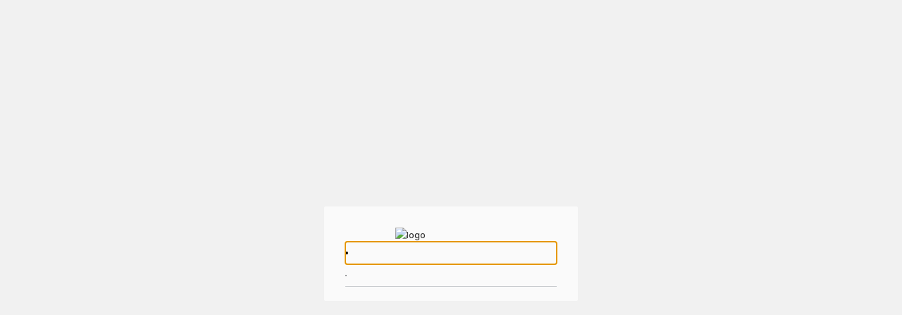

--- FILE ---
content_type: text/html; charset=utf-8
request_url: https://return-client-pro.parcelpanel.com/?shop=dog-sap.myshopify.com&themeColor=IzAwMDAwMA==
body_size: 252
content:
<!DOCTYPE html>
<html lang="en">

<head>
  <meta charset="UTF-8" />
  <link rel="icon" type="image/svg+xml" href="/assets/svg/favicon.1fec0e40.svg" />
  <meta name="viewport" content="width=device-width, initial-scale=1.0" />
  <meta name="description"
    content="Make returns and exchanges hassle-free to reduce costs, retain revenue, and drive customer loyalty.">
  <title>ParcelWILL Returns & Exchanges</title>
  <style id="return-custom-style"></style>
  <link rel="stylesheet" href="https://cdn.shopify.com/static/fonts/inter/v4/styles.css" />
  <script type="module" crossorigin src="/assets/js/main.288f2206.js"></script>
  <link rel="modulepreload" crossorigin href="/assets/js/@shopify/polaris.e57944c4.js">
  <link rel="modulepreload" crossorigin href="/assets/js/utils.642991a2.js">
  <link rel="stylesheet" href="/assets/css/index.d03e5994.css">
</head>

<body>
  <h1 style="display: none;">ParcelWILL Returns & Exchanges</h1>
  <div id="return-page"></div>
  
</body>

</html>

--- FILE ---
content_type: text/css; charset=utf-8
request_url: https://return-client-pro.parcelpanel.com/assets/css/index.d03e5994.css
body_size: 59102
content:
@charset "UTF-8";:root,.p-theme-light{--p-border-radius-0:0rem;--p-border-radius-050:.125rem;--p-border-radius-100:.25rem;--p-border-radius-150:.375rem;--p-border-radius-200:.5rem;--p-border-radius-300:.75rem;--p-border-radius-400:1rem;--p-border-radius-500:1.25rem;--p-border-radius-750:1.875rem;--p-border-radius-full:624.9375rem;--p-border-width-0:0rem;--p-border-width-0165:.04125rem;--p-border-width-025:.0625rem;--p-border-width-050:.125rem;--p-border-width-100:.25rem;--p-breakpoints-xs:0rem;--p-breakpoints-sm:30.625rem;--p-breakpoints-md:48rem;--p-breakpoints-lg:65rem;--p-breakpoints-xl:90rem;color-scheme:light;--p-color-bg:rgba(241, 241, 241, 1);--p-color-bg-inverse:rgba(26, 26, 26, 1);--p-color-bg-surface:rgba(255, 255, 255, 1);--p-color-bg-surface-hover:rgba(247, 247, 247, 1);--p-color-bg-surface-active:rgba(243, 243, 243, 1);--p-color-bg-surface-selected:rgba(241, 241, 241, 1);--p-color-bg-surface-disabled:rgba(0, 0, 0, .05);--p-color-bg-surface-secondary:rgba(247, 247, 247, 1);--p-color-bg-surface-secondary-hover:rgba(241, 241, 241, 1);--p-color-bg-surface-secondary-active:rgba(235, 235, 235, 1);--p-color-bg-surface-secondary-selected:rgba(235, 235, 235, 1);--p-color-bg-surface-tertiary:rgba(243, 243, 243, 1);--p-color-bg-surface-tertiary-hover:rgba(235, 235, 235, 1);--p-color-bg-surface-tertiary-active:rgba(227, 227, 227, 1);--p-color-bg-surface-brand:rgba(227, 227, 227, 1);--p-color-bg-surface-brand-hover:rgba(235, 235, 235, 1);--p-color-bg-surface-brand-active:rgba(241, 241, 241, 1);--p-color-bg-surface-brand-selected:rgba(241, 241, 241, 1);--p-color-bg-surface-info:rgba(234, 244, 255, 1);--p-color-bg-surface-info-hover:rgba(224, 240, 255, 1);--p-color-bg-surface-info-active:rgba(202, 230, 255, 1);--p-color-bg-surface-success:rgba(205, 254, 212, 1);--p-color-bg-surface-success-hover:rgba(175, 254, 191, 1);--p-color-bg-surface-success-active:rgba(146, 252, 172, 1);--p-color-bg-surface-caution:rgba(255, 248, 219, 1);--p-color-bg-surface-caution-hover:rgba(255, 244, 191, 1);--p-color-bg-surface-caution-active:rgba(255, 239, 157, 1);--p-color-bg-surface-warning:rgba(255, 241, 227, 1);--p-color-bg-surface-warning-hover:rgba(255, 235, 213, 1);--p-color-bg-surface-warning-active:rgba(255, 228, 198, 1);--p-color-bg-surface-critical:rgba(254, 232, 235, 1);--p-color-bg-surface-critical-hover:rgba(254, 225, 230, 1);--p-color-bg-surface-critical-active:rgba(254, 217, 223, 1);--p-color-bg-surface-emphasis:rgba(240, 242, 255, 1);--p-color-bg-surface-emphasis-hover:rgba(234, 237, 255, 1);--p-color-bg-surface-emphasis-active:rgba(226, 231, 255, 1);--p-color-bg-surface-magic:rgba(248, 247, 255, 1);--p-color-bg-surface-magic-hover:rgba(243, 241, 255, 1);--p-color-bg-surface-magic-active:rgba(233, 229, 255, 1);--p-color-bg-surface-inverse:rgba(48, 48, 48, 1);--p-color-bg-surface-transparent:rgba(0, 0, 0, 0);--p-color-bg-fill:rgba(255, 255, 255, 1);--p-color-bg-fill-hover:rgba(250, 250, 250, 1);--p-color-bg-fill-active:rgba(247, 247, 247, 1);--p-color-bg-fill-selected:rgba(204, 204, 204, 1);--p-color-bg-fill-disabled:rgba(0, 0, 0, .05);--p-color-bg-fill-secondary:rgba(241, 241, 241, 1);--p-color-bg-fill-secondary-hover:rgba(235, 235, 235, 1);--p-color-bg-fill-secondary-active:rgba(227, 227, 227, 1);--p-color-bg-fill-secondary-selected:rgba(227, 227, 227, 1);--p-color-bg-fill-tertiary:rgba(227, 227, 227, 1);--p-color-bg-fill-tertiary-hover:rgba(212, 212, 212, 1);--p-color-bg-fill-tertiary-active:rgba(204, 204, 204, 1);--p-color-bg-fill-brand:rgba(48, 48, 48, 1);--p-color-bg-fill-brand-hover:rgba(26, 26, 26, 1);--p-color-bg-fill-brand-active:rgba(26, 26, 26, 1);--p-color-bg-fill-brand-selected:rgba(48, 48, 48, 1);--p-color-bg-fill-brand-disabled:rgba(0, 0, 0, .17);--p-color-bg-fill-info:rgba(145, 208, 255, 1);--p-color-bg-fill-info-hover:rgba(81, 192, 255, 1);--p-color-bg-fill-info-active:rgba(0, 148, 213, 1);--p-color-bg-fill-info-secondary:rgba(213, 235, 255, 1);--p-color-bg-fill-success:rgba(4, 123, 93, 1);--p-color-bg-fill-success-hover:rgba(3, 94, 76, 1);--p-color-bg-fill-success-active:rgba(1, 75, 64, 1);--p-color-bg-fill-success-secondary:rgba(175, 254, 191, 1);--p-color-bg-fill-warning:rgba(255, 184, 0, 1);--p-color-bg-fill-warning-hover:rgba(229, 165, 0, 1);--p-color-bg-fill-warning-active:rgba(178, 132, 0, 1);--p-color-bg-fill-warning-secondary:rgba(255, 214, 164, 1);--p-color-bg-fill-caution:rgba(255, 230, 0, 1);--p-color-bg-fill-caution-hover:rgba(234, 211, 0, 1);--p-color-bg-fill-caution-active:rgba(225, 203, 0, 1);--p-color-bg-fill-caution-secondary:rgba(255, 235, 120, 1);--p-color-bg-fill-critical:rgba(199, 10, 36, 1);--p-color-bg-fill-critical-hover:rgba(163, 10, 36, 1);--p-color-bg-fill-critical-active:rgba(142, 11, 33, 1);--p-color-bg-fill-critical-selected:rgba(142, 11, 33, 1);--p-color-bg-fill-critical-secondary:rgba(254, 209, 215, 1);--p-color-bg-fill-emphasis:rgba(0, 91, 211, 1);--p-color-bg-fill-emphasis-hover:rgba(0, 66, 153, 1);--p-color-bg-fill-emphasis-active:rgba(0, 46, 106, 1);--p-color-bg-fill-magic:rgba(128, 81, 255, 1);--p-color-bg-fill-magic-secondary:rgba(233, 229, 255, 1);--p-color-bg-fill-magic-secondary-hover:rgba(228, 222, 255, 1);--p-color-bg-fill-magic-secondary-active:rgba(223, 217, 255, 1);--p-color-bg-fill-inverse:rgba(48, 48, 48, 1);--p-color-bg-fill-inverse-hover:rgba(74, 74, 74, 1);--p-color-bg-fill-inverse-active:rgba(97, 97, 97, 1);--p-color-bg-fill-transparent:rgba(0, 0, 0, .02);--p-color-bg-fill-transparent-hover:rgba(0, 0, 0, .05);--p-color-bg-fill-transparent-active:rgba(0, 0, 0, .08);--p-color-bg-fill-transparent-selected:rgba(0, 0, 0, .08);--p-color-bg-fill-transparent-secondary:rgba(0, 0, 0, .06);--p-color-bg-fill-transparent-secondary-hover:rgba(0, 0, 0, .08);--p-color-bg-fill-transparent-secondary-active:rgba(0, 0, 0, .11);--p-color-text:rgba(48, 48, 48, 1);--p-color-text-secondary:rgba(97, 97, 97, 1);--p-color-text-disabled:rgba(181, 181, 181, 1);--p-color-text-link:rgba(0, 91, 211, 1);--p-color-text-link-hover:rgba(0, 66, 153, 1);--p-color-text-link-active:rgba(0, 46, 106, 1);--p-color-text-brand:rgba(74, 74, 74, 1);--p-color-text-brand-hover:rgba(48, 48, 48, 1);--p-color-text-brand-on-bg-fill:rgba(255, 255, 255, 1);--p-color-text-brand-on-bg-fill-hover:rgba(227, 227, 227, 1);--p-color-text-brand-on-bg-fill-active:rgba(204, 204, 204, 1);--p-color-text-brand-on-bg-fill-disabled:rgba(255, 255, 255, 1);--p-color-text-info:rgba(0, 58, 90, 1);--p-color-text-info-hover:rgba(0, 58, 90, 1);--p-color-text-info-active:rgba(0, 33, 51, 1);--p-color-text-info-secondary:rgba(0, 124, 180, 1);--p-color-text-info-on-bg-fill:rgba(0, 33, 51, 1);--p-color-text-success:rgba(1, 75, 64, 1);--p-color-text-success-hover:rgba(7, 54, 48, 1);--p-color-text-success-active:rgba(2, 38, 34, 1);--p-color-text-success-secondary:rgba(4, 123, 93, 1);--p-color-text-success-on-bg-fill:rgba(250, 255, 251, 1);--p-color-text-caution:rgba(79, 71, 0, 1);--p-color-text-caution-hover:rgba(51, 46, 0, 1);--p-color-text-caution-active:rgba(31, 28, 0, 1);--p-color-text-caution-secondary:rgba(130, 117, 0, 1);--p-color-text-caution-on-bg-fill:rgba(51, 46, 0, 1);--p-color-text-warning:rgba(94, 66, 0, 1);--p-color-text-warning-hover:rgba(65, 45, 0, 1);--p-color-text-warning-active:rgba(37, 26, 0, 1);--p-color-text-warning-secondary:rgba(149, 111, 0, 1);--p-color-text-warning-on-bg-fill:rgba(37, 26, 0, 1);--p-color-text-critical:rgba(142, 11, 33, 1);--p-color-text-critical-hover:rgba(95, 7, 22, 1);--p-color-text-critical-active:rgba(47, 4, 11, 1);--p-color-text-critical-secondary:rgba(199, 10, 36, 1);--p-color-text-critical-on-bg-fill:rgba(255, 250, 251, 1);--p-color-text-emphasis:rgba(0, 91, 211, 1);--p-color-text-emphasis-hover:rgba(0, 66, 153, 1);--p-color-text-emphasis-active:rgba(0, 46, 106, 1);--p-color-text-emphasis-on-bg-fill:rgba(252, 253, 255, 1);--p-color-text-emphasis-on-bg-fill-hover:rgba(226, 231, 255, 1);--p-color-text-emphasis-on-bg-fill-active:rgba(213, 220, 255, 1);--p-color-text-magic:rgba(87, 0, 209, 1);--p-color-text-magic-secondary:rgba(113, 38, 255, 1);--p-color-text-magic-on-bg-fill:rgba(253, 253, 255, 1);--p-color-text-inverse:rgba(227, 227, 227, 1);--p-color-text-inverse-secondary:rgba(181, 181, 181, 1);--p-color-text-link-inverse:rgba(197, 208, 255, 1);--p-color-border:rgba(227, 227, 227, 1);--p-color-border-hover:rgba(204, 204, 204, 1);--p-color-border-disabled:rgba(235, 235, 235, 1);--p-color-border-secondary:rgba(235, 235, 235, 1);--p-color-border-tertiary:rgba(204, 204, 204, 1);--p-color-border-focus:rgba(0, 91, 211, 1);--p-color-border-brand:rgba(227, 227, 227, 1);--p-color-border-info:rgba(168, 216, 255, 1);--p-color-border-success:rgba(146, 252, 172, 1);--p-color-border-caution:rgba(255, 235, 120, 1);--p-color-border-warning:rgba(255, 200, 121, 1);--p-color-border-critical:rgba(254, 193, 199, 1);--p-color-border-critical-secondary:rgba(142, 11, 33, 1);--p-color-border-emphasis:rgba(0, 91, 211, 1);--p-color-border-emphasis-hover:rgba(0, 66, 153, 1);--p-color-border-emphasis-active:rgba(0, 46, 106, 1);--p-color-border-magic:rgba(228, 222, 255, 1);--p-color-border-magic-secondary:rgba(148, 116, 255, 1);--p-color-border-magic-secondary-hover:rgba(128, 81, 255, 1);--p-color-border-inverse:rgba(97, 97, 97, 1);--p-color-border-inverse-hover:rgba(204, 204, 204, 1);--p-color-border-inverse-active:rgba(227, 227, 227, 1);--p-color-tooltip-tail-down-border:rgba(212, 212, 212, 1);--p-color-tooltip-tail-up-border:rgba(227, 227, 227, 1);--p-color-icon:rgba(74, 74, 74, 1);--p-color-icon-hover:rgba(48, 48, 48, 1);--p-color-icon-active:rgba(26, 26, 26, 1);--p-color-icon-disabled:rgba(204, 204, 204, 1);--p-color-icon-secondary:rgba(138, 138, 138, 1);--p-color-icon-secondary-hover:rgba(97, 97, 97, 1);--p-color-icon-secondary-active:rgba(74, 74, 74, 1);--p-color-icon-brand:rgba(26, 26, 26, 1);--p-color-icon-info:rgba(0, 148, 213, 1);--p-color-icon-success:rgba(4, 123, 93, 1);--p-color-icon-caution:rgba(153, 138, 0, 1);--p-color-icon-warning:rgba(178, 132, 0, 1);--p-color-icon-critical:rgba(226, 44, 56, 1);--p-color-icon-emphasis:rgba(0, 91, 211, 1);--p-color-icon-emphasis-hover:rgba(0, 66, 153, 1);--p-color-icon-emphasis-active:rgba(0, 46, 106, 1);--p-color-icon-magic:rgba(128, 81, 255, 1);--p-color-icon-inverse:rgba(227, 227, 227, 1);--p-color-avatar-bg-fill:rgba(181, 181, 181, 1);--p-color-avatar-five-bg-fill:rgba(253, 75, 146, 1);--p-color-avatar-five-text-on-bg-fill:rgba(255, 246, 248, 1);--p-color-avatar-four-bg-fill:rgba(81, 192, 255, 1);--p-color-avatar-four-text-on-bg-fill:rgba(0, 33, 51, 1);--p-color-avatar-one-bg-fill:rgba(197, 48, 197, 1);--p-color-avatar-one-text-on-bg-fill:rgba(253, 239, 253, 1);--p-color-avatar-seven-bg-fill:rgba(148, 116, 255, 1);--p-color-avatar-seven-text-on-bg-fill:rgba(248, 247, 255, 1);--p-color-avatar-six-bg-fill:rgba(37, 232, 43, 1);--p-color-avatar-six-text-on-bg-fill:rgba(3, 61, 5, 1);--p-color-avatar-text-on-bg-fill:rgba(255, 255, 255, 1);--p-color-avatar-three-bg-fill:rgba(44, 224, 212, 1);--p-color-avatar-three-text-on-bg-fill:rgba(3, 60, 57, 1);--p-color-avatar-two-bg-fill:rgba(82, 244, 144, 1);--p-color-avatar-two-text-on-bg-fill:rgba(1, 75, 64, 1);--p-color-backdrop-bg:rgba(0, 0, 0, .71);--p-color-button-gradient-bg-fill:linear-gradient(180deg, rgba(48, 48, 48, 0) 63.53%, rgba(255, 255, 255, .15) 100%);--p-color-checkbox-bg-surface-disabled:rgba(0, 0, 0, .08);--p-color-checkbox-icon-disabled:rgba(255, 255, 255, 1);--p-color-input-bg-surface:rgba(253, 253, 253, 1);--p-color-input-bg-surface-hover:rgba(250, 250, 250, 1);--p-color-input-bg-surface-active:rgba(247, 247, 247, 1);--p-color-input-border:rgba(138, 138, 138, 1);--p-color-input-border-hover:rgba(97, 97, 97, 1);--p-color-input-border-active:rgba(26, 26, 26, 1);--p-color-nav-bg:rgba(235, 235, 235, 1);--p-color-nav-bg-surface:rgba(0, 0, 0, .02);--p-color-nav-bg-surface-hover:rgba(241, 241, 241, 1);--p-color-nav-bg-surface-active:rgba(250, 250, 250, 1);--p-color-nav-bg-surface-selected:rgba(250, 250, 250, 1);--p-color-radio-button-bg-surface-disabled:rgba(0, 0, 0, .08);--p-color-radio-button-icon-disabled:rgba(255, 255, 255, 1);--p-color-video-thumbnail-play-button-bg-fill-hover:rgba(0, 0, 0, .81);--p-color-video-thumbnail-play-button-bg-fill:rgba(0, 0, 0, .71);--p-color-video-thumbnail-play-button-text-on-bg-fill:rgba(255, 255, 255, 1);--p-color-scrollbar-thumb-bg-hover:rgba(138, 138, 138, 1);--p-color-scrollbar-thumb-bg:rgba(181, 181, 181, 1);--p-font-family-sans:"Inter", -apple-system, BlinkMacSystemFont, "San Francisco", "Segoe UI", Roboto, "Helvetica Neue", sans-serif;--p-font-family-mono:ui-monospace, SFMono-Regular, "SF Mono", Consolas, "Liberation Mono", Menlo, monospace;--p-font-size-275:.6875rem;--p-font-size-300:.75rem;--p-font-size-325:.8125rem;--p-font-size-350:.875rem;--p-font-size-400:1rem;--p-font-size-450:1.125rem;--p-font-size-500:1.25rem;--p-font-size-550:1.375rem;--p-font-size-600:1.5rem;--p-font-size-750:1.875rem;--p-font-size-800:2rem;--p-font-size-900:2.25rem;--p-font-size-1000:2.5rem;--p-font-weight-regular:450;--p-font-weight-medium:550;--p-font-weight-semibold:650;--p-font-weight-bold:700;--p-font-letter-spacing-densest:-.03375rem;--p-font-letter-spacing-denser:-.01875rem;--p-font-letter-spacing-dense:-.0125rem;--p-font-letter-spacing-normal:0rem;--p-font-line-height-300:.75rem;--p-font-line-height-400:1rem;--p-font-line-height-500:1.25rem;--p-font-line-height-600:1.5rem;--p-font-line-height-700:1.75rem;--p-font-line-height-800:2rem;--p-font-line-height-1000:2.5rem;--p-font-line-height-1200:3rem;--p-height-0:0rem;--p-height-025:.0625rem;--p-height-050:.125rem;--p-height-100:.25rem;--p-height-150:.375rem;--p-height-200:.5rem;--p-height-300:.75rem;--p-height-400:1rem;--p-height-500:1.25rem;--p-height-600:1.5rem;--p-height-700:1.75rem;--p-height-800:2rem;--p-height-900:2.25rem;--p-height-1000:2.5rem;--p-height-1200:3rem;--p-height-1600:4rem;--p-height-2000:5rem;--p-height-2400:6rem;--p-height-2800:7rem;--p-height-3200:8rem;--p-motion-duration-0:0ms;--p-motion-duration-50:50ms;--p-motion-duration-100:.1s;--p-motion-duration-150:.15s;--p-motion-duration-200:.2s;--p-motion-duration-250:.25s;--p-motion-duration-300:.3s;--p-motion-duration-350:.35s;--p-motion-duration-400:.4s;--p-motion-duration-450:.45s;--p-motion-duration-500:.5s;--p-motion-duration-5000:5s;--p-motion-ease:cubic-bezier(.25, .1, .25, 1);--p-motion-ease-in:cubic-bezier(.42, 0, 1, 1);--p-motion-ease-out:cubic-bezier(.19, .91, .38, 1);--p-motion-ease-in-out:cubic-bezier(.42, 0, .58, 1);--p-motion-linear:cubic-bezier(0, 0, 1, 1);--p-motion-keyframes-bounce:p-motion-keyframes-bounce;--p-motion-keyframes-fade-in:p-motion-keyframes-fade-in;--p-motion-keyframes-pulse:p-motion-keyframes-pulse;--p-motion-keyframes-spin:p-motion-keyframes-spin;--p-motion-keyframes-appear-above:p-motion-keyframes-appear-above;--p-motion-keyframes-appear-below:p-motion-keyframes-appear-below;--p-shadow-0:none;--p-shadow-100:0rem .0625rem 0rem 0rem rgba(26, 26, 26, .07);--p-shadow-200:0rem .1875rem .0625rem -.0625rem rgba(26, 26, 26, .07);--p-shadow-300:0rem .25rem .375rem -.125rem rgba(26, 26, 26, .2);--p-shadow-400:0rem .5rem 1rem -.25rem rgba(26, 26, 26, .22);--p-shadow-500:0rem .75rem 1.25rem -.5rem rgba(26, 26, 26, .24);--p-shadow-600:0rem 1.25rem 1.25rem -.5rem rgba(26, 26, 26, .28);--p-shadow-bevel-100:.0625rem 0rem 0rem 0rem rgba(0, 0, 0, .13) inset, -.0625rem 0rem 0rem 0rem rgba(0, 0, 0, .13) inset, 0rem -.0625rem 0rem 0rem rgba(0, 0, 0, .17) inset, 0rem .0625rem 0rem 0rem rgba(204, 204, 204, .5) inset;--p-shadow-inset-100:0rem .0625rem .125rem 0rem rgba(26, 26, 26, .15) inset, 0rem .0625rem .0625rem 0rem rgba(26, 26, 26, .15) inset;--p-shadow-inset-200:0rem .125rem .0625rem 0rem rgba(26, 26, 26, .2) inset, .0625rem 0rem .0625rem 0rem rgba(26, 26, 26, .12) inset, -.0625rem 0rem .0625rem 0rem rgba(26, 26, 26, .12) inset;--p-shadow-button:0rem -.0625rem 0rem 0rem #b5b5b5 inset, 0rem 0rem 0rem .0625rem rgba(0, 0, 0, .1) inset, 0rem .03125rem 0rem .09375rem #FFF inset;--p-shadow-button-hover:0rem .0625rem 0rem 0rem #EBEBEB inset, -.0625rem 0rem 0rem 0rem #EBEBEB inset, .0625rem 0rem 0rem 0rem #EBEBEB inset, 0rem -.0625rem 0rem 0rem #CCC inset;--p-shadow-button-inset:-.0625rem 0rem .0625rem 0rem rgba(26, 26, 26, .122) inset, .0625rem 0rem .0625rem 0rem rgba(26, 26, 26, .122) inset, 0rem .125rem .0625rem 0rem rgba(26, 26, 26, .2) inset;--p-shadow-button-primary:0rem -.0625rem 0rem .0625rem rgba(0, 0, 0, .8) inset, 0rem 0rem 0rem .0625rem rgba(48, 48, 48, 1) inset, 0rem .03125rem 0rem .09375rem rgba(255, 255, 255, .25) inset;--p-shadow-button-primary-hover:0rem .0625rem 0rem 0rem rgba(255, 255, 255, .24) inset, .0625rem 0rem 0rem 0rem rgba(255, 255, 255, .2) inset, -.0625rem 0rem 0rem 0rem rgba(255, 255, 255, .2) inset, 0rem -.0625rem 0rem 0rem #000 inset, 0rem -.0625rem 0rem .0625rem #1A1A1A;--p-shadow-button-primary-inset:0rem .1875rem 0rem 0rem rgb(0, 0, 0) inset;--p-shadow-button-primary-critical:0rem -.0625rem 0rem .0625rem rgba(142, 31, 11, .8) inset, 0rem 0rem 0rem .0625rem rgba(181, 38, 11, .8) inset, 0rem .03125rem 0rem .09375rem rgba(255, 255, 255, .349) inset;--p-shadow-button-primary-critical-hover:0rem .0625rem 0rem 0rem rgba(255, 255, 255, .48) inset, .0625rem 0rem 0rem 0rem rgba(255, 255, 255, .2) inset, -.0625rem 0rem 0rem 0rem rgba(255, 255, 255, .2) inset, 0rem -.09375rem 0rem 0rem rgba(0, 0, 0, .25) inset;--p-shadow-button-primary-critical-inset:-.0625rem 0rem .0625rem 0rem rgba(0, 0, 0, .2) inset, .0625rem 0rem .0625rem 0rem rgba(0, 0, 0, .2) inset, 0rem .125rem 0rem 0rem rgba(0, 0, 0, .6) inset;--p-shadow-button-primary-success:0rem -.0625rem 0rem .0625rem rgba(12, 81, 50, .8) inset, 0rem 0rem 0rem .0625rem rgba(19, 111, 69, .8) inset, 0rem .03125rem 0rem .09375rem rgba(255, 255, 255, .251) inset;--p-shadow-button-primary-success-hover:0rem .0625rem 0rem 0rem rgba(255, 255, 255, .48) inset, .0625rem 0rem 0rem 0rem rgba(255, 255, 255, .2) inset, -.0625rem 0rem 0rem 0rem rgba(255, 255, 255, .2) inset, 0rem -.09375rem 0rem 0rem rgba(0, 0, 0, .25) inset;--p-shadow-button-primary-success-inset:-.0625rem 0rem .0625rem 0rem rgba(0, 0, 0, .2) inset, .0625rem 0rem .0625rem 0rem rgba(0, 0, 0, .2) inset, 0rem .125rem 0rem 0rem rgba(0, 0, 0, .6) inset;--p-shadow-border-inset:0rem 0rem 0rem .0625rem rgba(0, 0, 0, .08) inset;--p-space-0:0rem;--p-space-025:.0625rem;--p-space-050:.125rem;--p-space-100:.25rem;--p-space-150:.375rem;--p-space-200:.5rem;--p-space-300:.75rem;--p-space-400:1rem;--p-space-500:1.25rem;--p-space-600:1.5rem;--p-space-800:2rem;--p-space-1000:2.5rem;--p-space-1200:3rem;--p-space-1600:4rem;--p-space-2000:5rem;--p-space-2400:6rem;--p-space-2800:7rem;--p-space-3200:8rem;--p-space-button-group-gap:var(--p-space-200);--p-space-card-gap:var(--p-space-400);--p-space-card-padding:var(--p-space-400);--p-space-table-cell-padding:var(--p-space-150);--p-text-heading-3xl-font-family:var(--p-font-family-sans);--p-text-heading-3xl-font-size:var(--p-font-size-900);--p-text-heading-3xl-font-weight:var(--p-font-weight-bold);--p-text-heading-3xl-font-letter-spacing:var(--p-font-letter-spacing-densest);--p-text-heading-3xl-font-line-height:var(--p-font-line-height-1200);--p-text-heading-2xl-font-family:var(--p-font-family-sans);--p-text-heading-2xl-font-size:var(--p-font-size-750);--p-text-heading-2xl-font-weight:var(--p-font-weight-bold);--p-text-heading-2xl-font-letter-spacing:var(--p-font-letter-spacing-denser);--p-text-heading-2xl-font-line-height:var(--p-font-line-height-1000);--p-text-heading-xl-font-family:var(--p-font-family-sans);--p-text-heading-xl-font-size:var(--p-font-size-600);--p-text-heading-xl-font-weight:var(--p-font-weight-bold);--p-text-heading-xl-font-letter-spacing:var(--p-font-letter-spacing-dense);--p-text-heading-xl-font-line-height:var(--p-font-line-height-800);--p-text-heading-lg-font-family:var(--p-font-family-sans);--p-text-heading-lg-font-size:var(--p-font-size-500);--p-text-heading-lg-font-weight:var(--p-font-weight-semibold);--p-text-heading-lg-font-letter-spacing:var(--p-font-letter-spacing-dense);--p-text-heading-lg-font-line-height:var(--p-font-line-height-600);--p-text-heading-md-font-family:var(--p-font-family-sans);--p-text-heading-md-font-size:var(--p-font-size-350);--p-text-heading-md-font-weight:var(--p-font-weight-semibold);--p-text-heading-md-font-letter-spacing:var(--p-font-letter-spacing-normal);--p-text-heading-md-font-line-height:var(--p-font-line-height-500);--p-text-heading-sm-font-family:var(--p-font-family-sans);--p-text-heading-sm-font-size:var(--p-font-size-325);--p-text-heading-sm-font-weight:var(--p-font-weight-semibold);--p-text-heading-sm-font-letter-spacing:var(--p-font-letter-spacing-normal);--p-text-heading-sm-font-line-height:var(--p-font-line-height-500);--p-text-heading-xs-font-family:var(--p-font-family-sans);--p-text-heading-xs-font-size:var(--p-font-size-300);--p-text-heading-xs-font-weight:var(--p-font-weight-semibold);--p-text-heading-xs-font-letter-spacing:var(--p-font-letter-spacing-normal);--p-text-heading-xs-font-line-height:var(--p-font-line-height-400);--p-text-body-lg-font-family:var(--p-font-family-sans);--p-text-body-lg-font-size:var(--p-font-size-350);--p-text-body-lg-font-weight:var(--p-font-weight-regular);--p-text-body-lg-font-letter-spacing:var(--p-font-letter-spacing-normal);--p-text-body-lg-font-line-height:var(--p-font-line-height-500);--p-text-body-md-font-family:var(--p-font-family-sans);--p-text-body-md-font-size:var(--p-font-size-325);--p-text-body-md-font-weight:var(--p-font-weight-regular);--p-text-body-md-font-letter-spacing:var(--p-font-letter-spacing-normal);--p-text-body-md-font-line-height:var(--p-font-line-height-500);--p-text-body-sm-font-family:var(--p-font-family-sans);--p-text-body-sm-font-size:var(--p-font-size-300);--p-text-body-sm-font-weight:var(--p-font-weight-regular);--p-text-body-sm-font-letter-spacing:var(--p-font-letter-spacing-normal);--p-text-body-sm-font-line-height:var(--p-font-line-height-400);--p-text-body-xs-font-family:var(--p-font-family-sans);--p-text-body-xs-font-size:var(--p-font-size-275);--p-text-body-xs-font-weight:var(--p-font-weight-regular);--p-text-body-xs-font-letter-spacing:var(--p-font-letter-spacing-normal);--p-text-body-xs-font-line-height:var(--p-font-line-height-300);--p-width-0:0rem;--p-width-025:.0625rem;--p-width-050:.125rem;--p-width-100:.25rem;--p-width-150:.375rem;--p-width-200:.5rem;--p-width-300:.75rem;--p-width-400:1rem;--p-width-500:1.25rem;--p-width-600:1.5rem;--p-width-700:1.75rem;--p-width-800:2rem;--p-width-900:2.25rem;--p-width-1000:2.5rem;--p-width-1200:3rem;--p-width-1600:4rem;--p-width-2000:5rem;--p-width-2400:6rem;--p-width-2800:7rem;--p-width-3200:8rem;--p-z-index-0:auto;--p-z-index-1:100;--p-z-index-2:400;--p-z-index-3:510;--p-z-index-4:512;--p-z-index-5:513;--p-z-index-6:514;--p-z-index-7:515;--p-z-index-8:516;--p-z-index-9:517;--p-z-index-10:518;--p-z-index-11:519;--p-z-index-12:520}.p-theme-light-mobile{--p-color-button-gradient-bg-fill:none;--p-shadow-100:none;--p-shadow-bevel-100:none;--p-shadow-button:0 0 0 var(--p-border-width-025) var(--p-color-border) inset;--p-shadow-button-hover:0 0 0 var(--p-border-width-025) var(--p-color-border) inset;--p-shadow-button-inset:0 0 0 var(--p-border-width-025) var(--p-color-border) inset;--p-shadow-button-primary:none;--p-shadow-button-primary-hover:none;--p-shadow-button-primary-inset:none;--p-shadow-button-primary-critical:none;--p-shadow-button-primary-critical-hover:none;--p-shadow-button-primary-critical-inset:none;--p-shadow-button-primary-success:none;--p-shadow-button-primary-success-hover:none;--p-shadow-button-primary-success-inset:none;--p-space-card-gap:var(--p-space-200);--p-text-heading-2xl-font-size:var(--p-font-size-800);--p-text-heading-xl-font-size:var(--p-font-size-550);--p-text-heading-xl-font-line-height:var(--p-font-line-height-700);--p-text-heading-lg-font-size:var(--p-font-size-450);--p-text-heading-md-font-size:var(--p-font-size-400);--p-text-heading-sm-font-size:var(--p-font-size-350);--p-text-body-lg-font-size:var(--p-font-size-450);--p-text-body-lg-font-line-height:var(--p-font-line-height-700);--p-text-body-md-font-size:var(--p-font-size-400);--p-text-body-md-font-line-height:var(--p-font-line-height-600);--p-text-body-sm-font-size:var(--p-font-size-350);--p-text-body-sm-font-line-height:var(--p-font-line-height-500);--p-text-body-xs-font-size:var(--p-font-size-300);--p-text-body-xs-font-line-height:var(--p-font-line-height-400)}.p-theme-light-high-contrast-experimental{--p-color-text:rgba(26, 26, 26, 1);--p-color-text-secondary:rgba(26, 26, 26, 1);--p-color-text-brand:rgba(26, 26, 26, 1);--p-color-icon-secondary:rgba(74, 74, 74, 1);--p-color-border:rgba(138, 138, 138, 1);--p-color-input-border:rgba(74, 74, 74, 1);--p-color-border-secondary:rgba(138, 138, 138, 1);--p-color-bg-surface-secondary:rgba(241, 241, 241, 1);--p-shadow-bevel-100:0rem .0625rem 0rem 0rem rgba(26, 26, 26, .07), 0rem .0625rem 0rem 0rem rgba(208, 208, 208, .4) inset, .0625rem 0rem 0rem 0rem #CCC inset, -.0625rem 0rem 0rem 0rem #CCC inset, 0rem -.0625rem 0rem 0rem #999 inset}.p-theme-dark-experimental{color-scheme:dark;--p-color-bg:rgba(26, 26, 26, 1);--p-color-bg-surface:rgba(48, 48, 48, 1);--p-color-bg-fill:rgba(48, 48, 48, 1);--p-color-icon:rgba(227, 227, 227, 1);--p-color-icon-secondary:rgba(181, 181, 181, 1);--p-color-icon-disabled:rgba(74, 74, 74, 1);--p-color-text:rgba(227, 227, 227, 1);--p-color-text-secondary:rgba(181, 181, 181, 1);--p-color-text-disabled:rgba(74, 74, 74, 1);--p-color-bg-surface-secondary-active:rgba(255, 255, 255, .14);--p-color-bg-surface-secondary-hover:rgba(255, 255, 255, .06);--p-color-bg-fill-transparent:rgba(255, 255, 255, .11);--p-color-bg-fill-brand:rgba(255, 255, 255, 1);--p-color-text-brand-on-bg-fill:rgba(48, 48, 48, 1);--p-color-bg-surface-hover:rgba(74, 74, 74, 1);--p-color-bg-fill-hover:rgba(255, 255, 255, .05);--p-color-bg-fill-transparent-hover:rgba(255, 255, 255, .14);--p-color-bg-fill-brand-hover:rgba(243, 243, 243, 1);--p-color-bg-surface-selected:rgba(97, 97, 97, 1);--p-color-bg-fill-selected:rgba(97, 97, 97, 1);--p-color-bg-fill-transparent-selected:rgba(255, 255, 255, .22);--p-color-bg-fill-brand-selected:rgba(212, 212, 212, 1);--p-color-bg-surface-active:rgba(97, 97, 97, 1);--p-color-bg-fill-active:rgba(97, 97, 97, 1);--p-color-bg-fill-transparent-active:rgba(255, 255, 255, .17);--p-color-bg-fill-brand-active:rgba(247, 247, 247, 1);--p-color-bg-fill-secondary:rgba(255, 255, 255, .08);--p-color-bg-fill-secondary-hover:rgba(255, 255, 255, .11);--p-color-bg-fill-secondary-selected:rgba(255, 255, 255, .17);--p-color-bg-surface-brand-selected:rgba(74, 74, 74, 1);--p-color-border-secondary:rgba(74, 74, 74, 1);--p-color-bg-surface-tertiary:rgba(255, 255, 255, .08);--p-color-icon-brand:rgba(74, 74, 74, 1);--p-color-bg-fill-disabled:rgba(255, 255, 255, .05);--p-color-text-brand-on-bg-fill-disabled:rgba(138, 138, 138, 1);--p-color-bg-fill-brand-disabled:rgba(255, 255, 255, .22);--p-color-bg-fill-tertiary:rgba(48, 48, 48, 1);--p-color-tooltip-tail-down-border:rgba(60, 60, 60, 1);--p-color-tooltip-tail-up-border:rgba(71, 71, 71, 1);--p-shadow-bevel-100:.0625rem 0rem 0rem 0rem rgba(204, 204, 204, .08) inset, -.0625rem 0rem 0rem 0rem rgba(204, 204, 204, .08) inset, 0rem -.0625rem 0rem 0rem rgba(204, 204, 204, .08) inset, 0rem .0625rem 0rem 0rem rgba(204, 204, 204, .16) inset}@keyframes p-motion-keyframes-bounce{0%,65%,85%{transform:scale(1)}75%{transform:scale(.85)}82.5%{transform:scale(1.05)}}@keyframes p-motion-keyframes-fade-in{to{opacity:1}}@keyframes p-motion-keyframes-pulse{0%,75%{transform:scale(.85);opacity:1}to{transform:scale(2.5);opacity:0}}@keyframes p-motion-keyframes-spin{to{transform:rotate(1turn)}}@keyframes p-motion-keyframes-appear-above{0%{transform:translateY(var(--p-space-100));opacity:0}to{transform:none;opacity:1}}@keyframes p-motion-keyframes-appear-below{0%{transform:translateY(calc(var(--p-space-100)*-1));opacity:0}to{transform:none;opacity:1}}:root{--polaris-version-number:"13.9.0";--pg-navigation-width:15rem;--pg-dangerous-magic-space-4:1rem;--pg-dangerous-magic-space-5:1.25rem;--pg-dangerous-magic-space-8:2rem;--pg-layout-width-primary-min:30rem;--pg-layout-width-primary-max:41.375rem;--pg-layout-width-secondary-min:15rem;--pg-layout-width-secondary-max:20rem;--pg-layout-width-one-half-width-base:28.125rem;--pg-layout-width-one-third-width-base:15rem;--pg-layout-width-nav-base:var(--pg-navigation-width);--pg-layout-width-page-content-partially-condensed:28.125rem;--pg-layout-width-inner-spacing-base:var(--pg-dangerous-magic-space-4);--pg-layout-width-outer-spacing-min:var(--pg-dangerous-magic-space-5);--pg-layout-width-outer-spacing-max:var(--pg-dangerous-magic-space-8);--pg-layout-relative-size:2;--pg-dismiss-icon-size:2rem;--pg-top-bar-height:3.5rem;--pg-mobile-nav-width:calc(100vw - var(--pg-dismiss-icon-size) - var(--pg-dangerous-magic-space-8));--pg-control-height:2rem;--pg-control-vertical-padding:calc((2.25rem - var(--p-font-line-height-600) - var(--p-space-050))/2)}html,body{font-size:var(--p-font-size-325);line-height:var(--p-font-line-height-500);font-weight:var(--p-font-weight-regular);font-feature-settings:"calt" 0;letter-spacing:initial;color:var(--p-color-text);-webkit-tap-highlight-color:transparent}html,body,button{font-family:var(--p-font-family-sans)}html{position:relative;font-size:100%;-webkit-font-smoothing:antialiased;-moz-osx-font-smoothing:grayscale;-webkit-text-size-adjust:100%;-moz-text-size-adjust:100%;text-size-adjust:100%;text-rendering:optimizeLegibility;scrollbar-width:thin;scrollbar-color:var(--p-color-bg) var(--p-color-bg);transition:scrollbar-color var(--p-motion-duration-100) var(--p-motion-ease-in)}html::-webkit-scrollbar{width:.6875rem;background-color:var(--p-color-bg)}html::-webkit-scrollbar-thumb{background-color:var(--p-color-bg);border:var(--p-border-width-050) solid transparent;border-radius:var(--p-border-radius-300);background-clip:content-box}html:hover{scrollbar-color:var(--p-color-scrollbar-thumb-bg-hover) var(--p-color-bg)}html:hover::-webkit-scrollbar-thumb{background-color:var(--p-color-scrollbar-thumb-bg-hover)}@supports (font: -apple-system-body){@media (max-width: 30.6225em){html{font:-apple-system-body}}}body{min-height:100%;margin:0;padding:0;background-color:#f1f2f4;scrollbar-color:var(--p-color-scrollbar-thumb-bg-hover) transparent}@media print{body{background-color:transparent!important}}*,*:before,*:after{box-sizing:border-box}h1,h2,h3,h4,h5,h6,p{margin:0;font-size:1em;font-weight:var(--p-font-weight-regular)}button::-moz-focus-inner,[type=button]::-moz-focus-inner,[type=reset]::-moz-focus-inner,[type=submit]::-moz-focus-inner{border-style:none}html[class~=Polaris-Safari-16-Font-Optical-Sizing-Patch]{font-variation-settings:"opsz" 14}.Polaris-Avatar{--pc-avatar-xs-size:1.25rem;--pc-avatar-sm-size:1.5rem;--pc-avatar-md-size:1.75rem;--pc-avatar-lg-size:2rem;--pc-avatar-xl-size:2.5rem;position:relative;display:block;overflow:hidden;min-width:var(--pc-avatar-xs-size);max-width:100%;background:var(--p-color-avatar-bg-fill);color:var(--p-color-avatar-text-on-bg-fill);-webkit-user-select:none;user-select:none}.Polaris-Avatar.Polaris-Avatar--imageHasLoaded{background:transparent}@media (forced-colors: active){.Polaris-Avatar{border:var(--p-border-width-025) solid transparent}}.Polaris-Avatar:after{content:"";display:block;padding-bottom:100%}.Polaris-Avatar__Text{font-size:var(--p-font-size-400);font-weight:var(--p-font-weight-regular)}.Polaris-Avatar__Text.Polaris-Avatar--long{font-size:var(--p-font-size-300)}.Polaris-Avatar--hidden{visibility:hidden}.Polaris-Avatar--sizeXs{width:var(--pc-avatar-xs-size);border-radius:.25rem}.Polaris-Avatar--sizeSm{width:var(--pc-avatar-sm-size);border-radius:.375rem}.Polaris-Avatar--sizeMd{width:var(--pc-avatar-md-size);border-radius:.375rem}.Polaris-Avatar--sizeLg{width:var(--pc-avatar-lg-size);border-radius:.5rem}.Polaris-Avatar--sizeXl{width:var(--pc-avatar-xl-size);border-radius:.5rem}.Polaris-Avatar--styleOne{background:var(--p-color-avatar-one-bg-fill);color:var(--p-color-avatar-one-text-on-bg-fill)}.Polaris-Avatar--styleOne svg,.Polaris-Avatar--styleOne text{color:var(--p-color-avatar-one-text-on-bg-fill)}.Polaris-Avatar--styleTwo{background:var(--p-color-avatar-two-bg-fill);color:var(--p-color-avatar-two-text-on-bg-fill)}.Polaris-Avatar--styleTwo svg,.Polaris-Avatar--styleTwo text{color:var(--p-color-avatar-two-text-on-bg-fill)}.Polaris-Avatar--styleThree{background:var(--p-color-avatar-three-bg-fill);color:var(--p-color-avatar-three-text-on-bg-fill)}.Polaris-Avatar--styleThree svg,.Polaris-Avatar--styleThree text{color:var(--p-color-avatar-three-text-on-bg-fill)}.Polaris-Avatar--styleFour{background:var(--p-color-avatar-four-bg-fill);color:var(--p-color-avatar-four-text-on-bg-fill)}.Polaris-Avatar--styleFour svg,.Polaris-Avatar--styleFour text{color:var(--p-color-avatar-four-text-on-bg-fill)}.Polaris-Avatar--styleFive{background:var(--p-color-avatar-five-bg-fill);color:var(--p-color-avatar-five-text-on-bg-fill)}.Polaris-Avatar--styleFive svg,.Polaris-Avatar--styleFive text{color:var(--p-color-avatar-five-text-on-bg-fill)}.Polaris-Avatar--styleSix{background:var(--p-color-avatar-six-bg-fill);color:var(--p-color-avatar-six-text-on-bg-fill)}.Polaris-Avatar--styleSix svg,.Polaris-Avatar--styleSix text{color:var(--p-color-avatar-six-text-on-bg-fill)}.Polaris-Avatar--styleSeven{background:var(--p-color-avatar-seven-bg-fill);color:var(--p-color-avatar-seven-text-on-bg-fill)}.Polaris-Avatar--styleSeven svg,.Polaris-Avatar--styleSeven text{color:var(--p-color-avatar-seven-text-on-bg-fill)}.Polaris-Avatar--imageHasLoaded{background:transparent}.Polaris-Avatar__Image{position:absolute;top:50%;left:50%;width:100%;height:100%;border-radius:inherit;transform:translate(-50%,-50%);object-fit:cover}.Polaris-Avatar__Initials{position:absolute;top:0;right:0;display:flex;align-items:center;justify-content:center;width:100%;height:100%}.Polaris-Avatar__Svg{width:100%;height:100%}.Polaris-Text--root{margin:0;text-align:inherit}.Polaris-Text--block{display:block}.Polaris-Text--truncate{overflow:hidden;white-space:nowrap;text-overflow:ellipsis}.Polaris-Text--visuallyHidden{position:absolute!important;top:0;width:.0625rem!important;height:.0625rem!important;margin:0!important;padding:0!important;overflow:hidden!important;clip-path:inset(50%)!important;border:0!important;white-space:nowrap!important}.Polaris-Text--start{text-align:start}.Polaris-Text--center{text-align:center}.Polaris-Text--end{text-align:end}.Polaris-Text--justify{text-align:justify}.Polaris-Text--base{color:var(--p-color-text)}.Polaris-Text--inherit{color:inherit}.Polaris-Text--disabled{color:var(--p-color-text-disabled)}.Polaris-Text--success{color:var(--p-color-text-success)}.Polaris-Text--critical{color:var(--p-color-text-critical)}.Polaris-Text--caution{color:var(--p-color-text-caution)}.Polaris-Text--subdued{color:var(--p-color-text-secondary)}.Polaris-Text--magic{color:var(--p-color-text-magic)}.Polaris-Text__magic--subdued{color:var(--p-color-text-magic-secondary)}.Polaris-Text__text--inverse{color:var(--p-color-text-inverse)}.Polaris-Text--textInverseSecondary{color:var(--p-color-text-inverse-secondary)}.Polaris-Text--headingXs{font-size:var(--p-text-heading-xs-font-size);font-weight:var(--p-text-heading-xs-font-weight);letter-spacing:var(--p-text-heading-xs-font-letter-spacing);line-height:var(--p-text-heading-xs-font-line-height)}.Polaris-Text--headingSm{font-size:var(--p-text-heading-sm-font-size);font-weight:var(--p-text-heading-sm-font-weight);letter-spacing:var(--p-text-heading-sm-font-letter-spacing);line-height:var(--p-text-heading-sm-font-line-height)}.Polaris-Text--headingMd{font-size:var(--p-text-heading-md-font-size);font-weight:var(--p-text-heading-md-font-weight);letter-spacing:var(--p-text-heading-md-font-letter-spacing);line-height:var(--p-text-heading-md-font-line-height)}.Polaris-Text--headingLg{font-size:var(--p-text-heading-lg-font-size);font-weight:var(--p-text-heading-lg-font-weight);letter-spacing:var(--p-text-heading-lg-font-letter-spacing);line-height:var(--p-text-heading-lg-font-line-height)}.Polaris-Text--headingXl{font-size:var(--p-font-size-500);font-weight:var(--p-font-weight-semibold);letter-spacing:var(--p-font-letter-spacing-dense);line-height:var(--p-font-line-height-600)}@media (min-width: 48em){.Polaris-Text--headingXl{font-size:var(--p-text-heading-xl-font-size);font-weight:var(--p-text-heading-xl-font-weight);letter-spacing:var(--p-text-heading-xl-font-letter-spacing);line-height:var(--p-text-heading-xl-font-line-height)}}.Polaris-Text--heading2xl{font-size:var(--p-font-size-600);font-weight:var(--p-font-weight-bold);letter-spacing:var(--p-font-letter-spacing-dense);line-height:var(--p-font-line-height-800)}@media (min-width: 48em){.Polaris-Text--heading2xl{font-size:var(--p-text-heading-2xl-font-size);font-weight:var(--p-text-heading-2xl-font-weight);letter-spacing:var(--p-text-heading-2xl-font-letter-spacing);line-height:var(--p-text-heading-2xl-font-line-height)}}.Polaris-Text--heading3xl{font-size:var(--p-font-size-750);font-weight:var(--p-font-weight-bold);letter-spacing:var(--p-font-letter-spacing-denser);line-height:var(--p-font-line-height-1000)}@media (min-width: 48em){.Polaris-Text--heading3xl{font-size:var(--p-text-heading-3xl-font-size);font-weight:var(--p-text-heading-3xl-font-weight);letter-spacing:var(--p-text-heading-3xl-font-letter-spacing);line-height:var(--p-text-heading-3xl-font-line-height)}}.Polaris-Text--bodyXs{font-size:var(--p-text-body-xs-font-size);font-weight:var(--p-text-body-xs-font-weight);letter-spacing:var(--p-text-body-xs-font-letter-spacing);line-height:var(--p-text-body-xs-font-line-height)}.Polaris-Text--bodySm{font-size:var(--p-text-body-sm-font-size);font-weight:var(--p-text-body-sm-font-weight);letter-spacing:var(--p-text-body-sm-font-letter-spacing);line-height:var(--p-text-body-sm-font-line-height)}.Polaris-Text--bodyMd{font-size:var(--p-text-body-md-font-size);font-weight:var(--p-text-body-sm-font-weight);letter-spacing:var(--p-text-body-md-font-letter-spacing);line-height:var(--p-text-body-md-font-line-height)}.Polaris-Text--bodyLg{font-size:var(--p-text-body-lg-font-size);font-weight:var(--p-text-body-sm-font-weight);letter-spacing:var(--p-text-body-lg-font-letter-spacing);line-height:var(--p-text-body-lg-font-line-height)}.Polaris-Text--regular{font-weight:var(--p-font-weight-regular)}.Polaris-Text--medium{font-weight:var(--p-font-weight-medium)}.Polaris-Text--semibold{font-weight:var(--p-font-weight-semibold)}.Polaris-Text--bold{font-weight:var(--p-font-weight-bold)}.Polaris-Text--break{overflow-wrap:anywhere;word-break:normal}.Polaris-Text--numeric{font-variant-numeric:tabular-nums lining-nums}.Polaris-Text__line--through{text-decoration-line:line-through}.Polaris-Icon{display:block;height:1.25rem;width:1.25rem;max-height:100%;max-width:100%;margin:auto}.Polaris-Icon svg{fill:currentColor}.Polaris-Icon--toneInherit svg{color:inherit}.Polaris-Icon--toneBase svg{color:var(--p-color-icon)}.Polaris-Icon--toneSubdued svg{color:var(--p-color-icon-secondary)}.Polaris-Icon--toneCaution svg{color:var(--p-color-icon-caution)}.Polaris-Icon--toneWarning svg{color:var(--p-color-icon-warning)}.Polaris-Icon--toneCritical svg{color:var(--p-color-icon-critical)}.Polaris-Icon--toneInteractive svg{color:var(--p-color-icon-emphasis)}.Polaris-Icon--toneInfo svg{color:var(--p-color-icon-info)}.Polaris-Icon--toneSuccess svg{color:var(--p-color-icon-success)}.Polaris-Icon--tonePrimary svg{color:var(--p-color-icon-brand)}.Polaris-Icon--toneEmphasis svg{color:var(--p-color-icon-emphasis)}.Polaris-Icon--toneMagic svg{color:var(--p-color-icon-magic)}.Polaris-Icon--toneTextCaution svg{color:var(--p-color-text-caution)}.Polaris-Icon--toneTextWarning svg{color:var(--p-color-text-warning)}.Polaris-Icon--toneTextCritical svg{color:var(--p-color-text-critical)}.Polaris-Icon--toneTextInfo svg{color:var(--p-color-text-info)}.Polaris-Icon--toneTextPrimary svg{color:var(--p-color-text-brand)}.Polaris-Icon--toneTextSuccess svg{color:var(--p-color-text-success)}.Polaris-Icon--toneTextMagic svg{color:var(--p-color-text-magic)}.Polaris-Icon__Svg,.Polaris-Icon__Img{position:relative;display:block;width:100%;max-width:100%;max-height:100%}.Polaris-Icon__Placeholder{padding-bottom:100%;background:var(--p-color-bg-fill-tertiary);border-radius:var(--p-border-radius-100)}.Polaris-Spinner svg{animation:var(--p-motion-keyframes-spin) var(--p-motion-duration-500) linear infinite;fill:var(--p-color-bg-fill-brand)}.Polaris-Spinner--sizeSmall svg{height:1.25rem;width:1.25rem}.Polaris-Spinner--sizeLarge svg{height:2.75rem;width:2.75rem}.Polaris-Button{--pc-button-gap:var(--p-space-050);--pc-button-bg:transparent;--pc-button-bg_hover:var(--pc-button-bg);--pc-button-bg_active:var(--pc-button-bg);--pc-button-bg_pressed:var(--pc-button-bg_active);--pc-button-bg_disabled:var(--p-color-bg-fill-disabled);--pc-button-color:inherit;--pc-button-color_hover:var(--pc-button-color);--pc-button-color_active:var(--pc-button-color);--pc-button-color_pressed:var(--pc-button-color_active);--pc-button-color_disabled:var(--p-color-text-disabled);--pc-button-box-shadow:transparent;--pc-button-box-shadow_hover:var(--pc-button-box-shadow);--pc-button-box-shadow_active:var(--pc-button-box-shadow);--pc-button-box-shadow_pressed:var(--pc-button-box-shadow_active);--pc-button-box-shadow_disabled:var(--pc-button-box-shadow);--pc-button-icon-fill:currentColor;--pc-button-icon-fill_hover:var(--pc-button-icon-fill);--pc-button-icon-fill_active:var(--pc-button-icon-fill);--pc-button-icon-fill_pressed:var(--pc-button-icon-fill_active);--pc-button-icon-fill_disabled:var(--p-color-icon-disabled);all:unset;position:relative;box-sizing:border-box;display:inline-flex;align-items:center;gap:var(--pc-button-gap);padding:var(--pc-button-padding-block) var(--pc-button-padding-inline);background:var(--pc-button-bg);border:none;border-radius:var(--p-border-radius-200);box-shadow:var(--pc-button-box-shadow);color:var(--pc-button-color);cursor:pointer;-webkit-user-select:none;user-select:none;touch-action:manipulation;-webkit-tap-highlight-color:transparent}.Polaris-Button.Polaris-Button svg{fill:var(--pc-button-icon-fill)}.Polaris-Button.Polaris-Button:hover svg{fill:var(--pc-button-icon-fill_hover)}.Polaris-Button.Polaris-Button:active,.Polaris-Button.Polaris-Button[data-state=open] svg{fill:var(--pc-button-icon-fill_active)}.Polaris-Button.Polaris-Button:disabled,.Polaris-Button.Polaris-Button[disabled],.Polaris-Button--disabled.Polaris-Button--disabled svg{fill:var(--pc-button-icon-fill_disabled)}.Polaris-Button--pressed.Polaris-Button--pressed,.Polaris-Button--pressed.Polaris-Button--pressed:hover,.Polaris-Button--pressed.Polaris-Button--pressed:active,.Polaris-Button--pressed.Polaris-Button--pressed:focus-visible svg{fill:var(--pc-button-icon-fill_pressed)}.Polaris-Button:hover{background:var(--pc-button-bg_hover);color:var(--pc-button-color_hover);box-shadow:var(--pc-button-box-shadow_hover)}.Polaris-Button:active,.Polaris-Button[data-state=open]{background:var(--pc-button-bg_active);color:var(--pc-button-color_active);box-shadow:var(--pc-button-box-shadow_active)}.Polaris-Button:focus-visible{background:var(--pc-button-bg_hover);color:var(--pc-button-color_hover);outline:var(--p-border-width-050) solid var(--p-color-border-focus);outline-offset:var(--p-space-025)}.Polaris-Button:focus-visible:after{content:none}.Polaris-Button:disabled,.Polaris-Button[disabled],.Polaris-Button--disabled{background:var(--pc-button-bg_disabled);color:var(--pc-button-color_disabled);box-shadow:none;-webkit-user-select:none;user-select:none;pointer-events:none}.Polaris-Button--pressed,.Polaris-Button--pressed:hover,.Polaris-Button--pressed:active,.Polaris-Button--pressed:focus-visible{background:var(--pc-button-bg_pressed);color:var(--pc-button-color_pressed);box-shadow:var(--pc-button-box-shadow_pressed)}.Polaris-Button--variantPrimary{--pc-button-bg-gradient:var(--p-color-button-gradient-bg-fill);--pc-button-box-shadow:var(--p-shadow-button-primary);--pc-button-box-shadow_active:var(--p-shadow-button-primary-inset);--pc-button-bg:var(--pc-button-bg-gradient), var(--p-color-bg-fill-brand);--pc-button-bg_hover:var(--pc-button-bg-gradient), var(--p-color-bg-fill-brand-hover);--pc-button-bg_active:var(--pc-button-bg-gradient), var(--p-color-bg-fill-brand-active);--pc-button-bg_disabled:var(--p-color-bg-fill-brand-disabled);--pc-button-color:var(--p-color-text-brand-on-bg-fill);--pc-button-color_disabled:var(--p-color-text-brand-on-bg-fill-disabled);--pc-button-icon-fill:var(--p-color-text-brand-on-bg-fill);--pc-button-icon-fill_disabled:var(--p-color-text-brand-on-bg-fill-disabled)}.Polaris-Button--variantSecondary{--pc-button-box-shadow:var(--p-shadow-button);--pc-button-box-shadow_active:var(--p-shadow-button-inset);--pc-button-bg:var(--p-color-bg-fill);--pc-button-bg_hover:var(--p-color-bg-fill-hover);--pc-button-bg_active:var(--p-color-bg-fill-active);--pc-button-bg_pressed:var(--p-color-bg-fill-selected);--pc-button-color:var(--p-color-text);--pc-button-icon-fill:var(--p-color-icon)}.Polaris-Button--variantTertiary{--pc-button-bg_hover:var(--p-color-bg-fill-transparent-hover);--pc-button-bg_active:var(--p-color-bg-fill-transparent-active);--pc-button-bg_pressed:var(--p-color-bg-fill-selected);--pc-button-bg_disabled:transparent;--pc-button-color:var(--p-color-text);--pc-button-icon-fill:var(--p-color-icon)}.Polaris-Button--variantPlain{--pc-button-color:var(--p-color-text-link);--pc-button-color_hover:var(--p-color-text-link-hover);--pc-button-color_active:var(--p-color-text-link-active)}.Polaris-Button--variantPlain:is(:hover,:active,:focus-visible):not(.Polaris-Button--removeUnderline){text-decoration:underline}.Polaris-Button--variantMonochromePlain{--pc-button-icon-fill:currentColor}.Polaris-Button--variantPlain,.Polaris-Button--variantMonochromePlain{--pc-button-bg_disabled:transparent;margin:calc(var(--pc-button-padding-block)*-1) calc(var(--pc-button-padding-inline)*-1)}.Polaris-Button--variantPlain:focus-visible,.Polaris-Button--variantMonochromePlain:focus-visible{border-radius:var(--p-border-radius-300);outline-offset:calc(var(--pc-button-padding-block)*-1)}.Polaris-Button--toneSuccess:is(.Polaris-Button--variantSecondary,.Polaris-Button--variantTertiary,.Polaris-Button--variantPlain){--pc-button-color:var(--p-color-text-success);--pc-button-color_hover:var(--p-color-text-success-hover);--pc-button-color_active:var(--p-color-text-success-active);--pc-button-icon-fill:currentColor}.Polaris-Button--toneCritical:is(.Polaris-Button--variantSecondary,.Polaris-Button--variantTertiary,.Polaris-Button--variantPlain){--pc-button-color:var(--p-color-text-critical);--pc-button-color_hover:var(--p-color-text-critical-hover);--pc-button-color_active:var(--p-color-text-critical-active);--pc-button-icon-fill:currentColor}.Polaris-Button--toneSuccess:is(.Polaris-Button--variantPrimary){--pc-button-box-shadow:var(--p-shadow-button-primary-success);--pc-button-box-shadow_active:var(--p-shadow-button-primary-success-inset);--pc-button-bg:var(--p-color-bg-fill-success);--pc-button-bg_hover:var(--p-color-bg-fill-success-hover);--pc-button-bg_active:var(--p-color-bg-fill-success-active);--pc-button-bg_pressed:var(--p-color-bg-fill-success-selected)}.Polaris-Button--toneCritical:is(.Polaris-Button--variantPrimary){--pc-button-box-shadow:var(--p-shadow-button-primary-critical);--pc-button-box-shadow_active:var(--p-shadow-button-primary-critical-inset);--pc-button-bg:var(--p-color-bg-fill-critical);--pc-button-bg_hover:var(--p-color-bg-fill-critical-hover);--pc-button-bg_active:var(--p-color-bg-fill-critical-active);--pc-button-bg_pressed:var(--p-color-bg-fill-critical-selected)}.Polaris-Button--sizeMicro{--pc-button-padding-block:var(--p-space-100);--pc-button-padding-inline:var(--p-space-200);min-height:var(--p-height-700);min-width:var(--p-width-700)}@media (min-width: 48em){.Polaris-Button--sizeMicro{min-height:var(--p-height-600);min-width:var(--p-width-600)}}.Polaris-Button--sizeSlim,.Polaris-Button--sizeMedium{--pc-button-padding-block:var(--p-space-150);--pc-button-padding-inline:var(--p-space-300);min-height:var(--p-height-800);min-width:var(--p-width-800)}@media (min-width: 48em){.Polaris-Button--sizeSlim,.Polaris-Button--sizeMedium{min-height:var(--p-height-700);min-width:var(--p-width-700)}}.Polaris-Button--sizeLarge{--pc-button-padding-block:var(--p-space-150);--pc-button-padding-inline:var(--p-space-300);min-height:var(--p-height-900);min-width:var(--p-height-900)}@media (min-width: 48em){.Polaris-Button--sizeLarge{min-height:var(--p-height-800);min-width:var(--p-width-800)}}.Polaris-Button--textAlignCenter{justify-content:center;text-align:center}.Polaris-Button--textAlignStart,.Polaris-Button--textAlignLeft{justify-content:start;text-align:start}.Polaris-Button--textAlignEnd,.Polaris-Button--textAlignRight{justify-content:end;text-align:end}.Polaris-Button--fullWidth{width:100%}.Polaris-Button--iconOnly{--pc-button-padding-block:var(--p-space-100);--pc-button-padding-inline:var(--p-space-100)}.Polaris-Button--iconOnly:is(.Polaris-Button--sizeLarge){--pc-button-padding-block:var(--p-space-150);--pc-button-padding-inline:var(--p-space-150)}.Polaris-Button--iconOnly:is(.Polaris-Button--sizeMicro){--pc-button-padding-block:var(--p-space-050);--pc-button-padding-inline:var(--p-space-050)}.Polaris-Button--iconOnly:is(.Polaris-Button--variantTertiary){margin:calc(var(--pc-button-padding-block)*-1) calc(var(--pc-button-padding-inline)*-1)}.Polaris-Button--iconOnly:is(.Polaris-Button--variantTertiary,.Polaris-Button--variantPlain):not(.Polaris-Button--toneCritical){--pc-button-icon-fill:var(--p-color-icon-secondary);--pc-button-icon-fill_hover:var(--p-color-icon-secondary-hover);--pc-button-icon-fill_active:var(--p-color-icon-secondary-active);--pc-button-icon-fill_disabled:var(--p-color-icon-disabled)}.Polaris-Button--iconOnly:is(.Polaris-Button--variantMonochromePlain){--pc-button-icon-fill:currentColor;--pc-button-icon-fill_hover:var(--p-color-icon-secondary-hover);--pc-button-icon-fill_active:var(--p-color-icon-secondary-active);--pc-button-icon-fill_disabled:var(--p-color-icon-disabled)}.Polaris-Button--iconOnly:is(.Polaris-Button--variantPlain,.Polaris-Button--variantMonochromePlain){--pc-button-padding-block:0;--pc-button-padding-inline:0;margin:0;min-height:var(--p-height-500);min-width:var(--p-width-500)}.Polaris-Button--iconWithText:not(.Polaris-Button--variantPlain,.Polaris-Button--variantMonochromePlain){padding-left:calc(var(--pc-button-padding-inline)*.5)}.Polaris-Button--disclosure:not(.Polaris-Button--variantPlain,.Polaris-Button--variantMonochromePlain){padding-right:calc(var(--pc-button-padding-inline)*.5)}.Polaris-Button--disclosure:is(.Polaris-Button--textAlignStart,.Polaris-Button--textAlignLeft){justify-content:space-between}.Polaris-Button--loading{color:transparent}.Polaris-Button--pressable:active:not(.Polaris-Button--variantTertiary,.Polaris-Button--variantPlain,.Polaris-Button--variantMonochromePlain)>*{transform:translate3d(0,.0625rem,0)}.Polaris-Button--hidden{visibility:hidden}.Polaris-Button__Icon{margin:calc(var(--p-space-050)*-1) 0}.Polaris-Button__Spinner{position:absolute;top:50%;left:50%;transform:translate(-50%,-50%)}.Polaris-Button__Spinner svg{fill:var(--pc-button-icon-fill_disabled);vertical-align:middle}[data-buttongroup-variant=segmented]>*:not(:first-child) .Polaris-Button:is(.Polaris-Button--variantPrimary){margin-left:calc(var(--p-space-025)*-1)}[data-buttongroup-variant=segmented]>*:not(:first-child) .Polaris-Button{border-top-left-radius:var(--p-border-radius-0);border-bottom-left-radius:var(--p-border-radius-0)}[data-buttongroup-variant=segmented]>*:not(:last-child) .Polaris-Button{border-top-right-radius:var(--p-border-radius-0);border-bottom-right-radius:var(--p-border-radius-0)}[data-buttongroup-full-width=true] .Polaris-Button{width:100%}@media (min-width: 48em){[data-buttongroup-full-width=true] .Polaris-Button{white-space:nowrap}}[data-buttongroup-connected-top=true]>*:first-child .Polaris-Button{border-top-left-radius:var(--p-border-radius-0)}[data-buttongroup-connected-top=true]>*:last-child .Polaris-Button{border-top-right-radius:var(--p-border-radius-0)}.Polaris-SettingAction{display:flex;flex-wrap:wrap;align-items:center;margin-top:calc(var(--p-space-400)*-1);margin-left:calc(var(--p-space-400)*-1)}.Polaris-SettingAction__Setting,.Polaris-SettingAction__Action{flex:0 0 auto;margin-top:var(--p-space-400);margin-left:var(--p-space-400);max-width:calc(100% - var(--p-space-400));min-width:0}.Polaris-SettingAction__Setting{flex:1 0 21.875rem}@media (min-width: 48em){.Polaris-SettingAction__Action{margin-top:var(--p-space-600)}}.Polaris-Box--listReset{list-style-type:none;margin-block-start:0;margin-block-end:0;outline:none;padding-inline-start:0}.Polaris-Box{--pc-box-padding-block-end-xs: initial;--pc-box-padding-block-end-sm: initial;--pc-box-padding-block-end-md: initial;--pc-box-padding-block-end-lg: initial;--pc-box-padding-block-end-xl: initial;padding-block-end:var(--pc-box-padding-block-end-xs);--pc-box-padding-block-start-xs: initial;--pc-box-padding-block-start-sm: initial;--pc-box-padding-block-start-md: initial;--pc-box-padding-block-start-lg: initial;--pc-box-padding-block-start-xl: initial;padding-block-start:var(--pc-box-padding-block-start-xs);--pc-box-padding-inline-start-xs: initial;--pc-box-padding-inline-start-sm: initial;--pc-box-padding-inline-start-md: initial;--pc-box-padding-inline-start-lg: initial;--pc-box-padding-inline-start-xl: initial;padding-inline-start:var(--pc-box-padding-inline-start-xs);--pc-box-padding-inline-end-xs: initial;--pc-box-padding-inline-end-sm: initial;--pc-box-padding-inline-end-md: initial;--pc-box-padding-inline-end-lg: initial;--pc-box-padding-inline-end-xl: initial;padding-inline-end:var(--pc-box-padding-inline-end-xs);--pc-box-shadow:initial;--pc-box-background:initial;--pc-box-border-radius:initial;--pc-box-border-end-start-radius:var(--pc-box-border-radius);--pc-box-border-end-end-radius:var(--pc-box-border-radius);--pc-box-border-start-start-radius:var(--pc-box-border-radius);--pc-box-border-start-end-radius:var(--pc-box-border-radius);--pc-box-color:initial;--pc-box-min-height:initial;--pc-box-min-width:initial;--pc-box-max-width:initial;--pc-box-outline-color:initial;--pc-box-outline-style:initial;--pc-box-outline-width:initial;--pc-box-overflow-x:initial;--pc-box-overflow-y:initial;--pc-box-width:initial;--pc-box-border-style:initial;--pc-box-border-color:initial;--pc-box-border-width:0;--pc-box-border-block-start-width:var(--pc-box-border-width);--pc-box-border-block-end-width:var(--pc-box-border-width);--pc-box-border-inline-start-width:var(--pc-box-border-width);--pc-box-border-inline-end-width:var(--pc-box-border-width);--pc-box-inset-block-start:initial;--pc-box-inset-block-end:initial;--pc-box-inset-inline-start:initial;--pc-box-inset-inline-end:initial;inset-block-start:var(--pc-box-inset-block-start);inset-block-end:var(--pc-box-inset-block-end);inset-inline-start:var(--pc-box-inset-inline-start);inset-inline-end:var(--pc-box-inset-inline-end);background-color:var(--pc-box-background);box-shadow:var(--pc-box-shadow);border-end-start-radius:var(--pc-box-border-end-start-radius);border-end-end-radius:var(--pc-box-border-end-end-radius);border-start-start-radius:var(--pc-box-border-start-start-radius);border-start-end-radius:var(--pc-box-border-start-end-radius);border-color:var(--pc-box-border-color);border-style:var(--pc-box-border-style);border-block-start-width:var(--pc-box-border-block-start-width);border-block-end-width:var(--pc-box-border-block-end-width);border-inline-start-width:var(--pc-box-border-inline-start-width);border-inline-end-width:var(--pc-box-border-inline-end-width);color:var(--pc-box-color);min-height:var(--pc-box-min-height);min-width:var(--pc-box-min-width);max-width:var(--pc-box-max-width);outline-color:var(--pc-box-outline-color);outline-style:var(--pc-box-outline-style);outline-width:var(--pc-box-outline-width);overflow-x:var(--pc-box-overflow-x);overflow-y:var(--pc-box-overflow-y);width:var(--pc-box-width);-webkit-overflow-scrolling:touch}@media (min-width: 30.625em){.Polaris-Box{padding-block-end:var( --pc-box-padding-block-end-sm, var(--pc-box-padding-block-end-xs) )}}@media (min-width: 48em){.Polaris-Box{padding-block-end:var( --pc-box-padding-block-end-md, var( --pc-box-padding-block-end-sm, var(--pc-box-padding-block-end-xs) ) )}}@media (min-width: 65em){.Polaris-Box{padding-block-end:var( --pc-box-padding-block-end-lg, var( --pc-box-padding-block-end-md, var( --pc-box-padding-block-end-sm, var(--pc-box-padding-block-end-xs) ) ) )}}@media (min-width: 90em){.Polaris-Box{padding-block-end:var( --pc-box-padding-block-end-xl, var( --pc-box-padding-block-end-lg, var( --pc-box-padding-block-end-md, var( --pc-box-padding-block-end-sm, var(--pc-box-padding-block-end-xs) ) ) ) )}}@media (min-width: 30.625em){.Polaris-Box{padding-block-start:var( --pc-box-padding-block-start-sm, var(--pc-box-padding-block-start-xs) )}}@media (min-width: 48em){.Polaris-Box{padding-block-start:var( --pc-box-padding-block-start-md, var( --pc-box-padding-block-start-sm, var(--pc-box-padding-block-start-xs) ) )}}@media (min-width: 65em){.Polaris-Box{padding-block-start:var( --pc-box-padding-block-start-lg, var( --pc-box-padding-block-start-md, var( --pc-box-padding-block-start-sm, var(--pc-box-padding-block-start-xs) ) ) )}}@media (min-width: 90em){.Polaris-Box{padding-block-start:var( --pc-box-padding-block-start-xl, var( --pc-box-padding-block-start-lg, var( --pc-box-padding-block-start-md, var( --pc-box-padding-block-start-sm, var(--pc-box-padding-block-start-xs) ) ) ) )}}@media (min-width: 30.625em){.Polaris-Box{padding-inline-start:var( --pc-box-padding-inline-start-sm, var(--pc-box-padding-inline-start-xs) )}}@media (min-width: 48em){.Polaris-Box{padding-inline-start:var( --pc-box-padding-inline-start-md, var( --pc-box-padding-inline-start-sm, var(--pc-box-padding-inline-start-xs) ) )}}@media (min-width: 65em){.Polaris-Box{padding-inline-start:var( --pc-box-padding-inline-start-lg, var( --pc-box-padding-inline-start-md, var( --pc-box-padding-inline-start-sm, var(--pc-box-padding-inline-start-xs) ) ) )}}@media (min-width: 90em){.Polaris-Box{padding-inline-start:var( --pc-box-padding-inline-start-xl, var( --pc-box-padding-inline-start-lg, var( --pc-box-padding-inline-start-md, var( --pc-box-padding-inline-start-sm, var(--pc-box-padding-inline-start-xs) ) ) ) )}}@media (min-width: 30.625em){.Polaris-Box{padding-inline-end:var( --pc-box-padding-inline-end-sm, var(--pc-box-padding-inline-end-xs) )}}@media (min-width: 48em){.Polaris-Box{padding-inline-end:var( --pc-box-padding-inline-end-md, var( --pc-box-padding-inline-end-sm, var(--pc-box-padding-inline-end-xs) ) )}}@media (min-width: 65em){.Polaris-Box{padding-inline-end:var( --pc-box-padding-inline-end-lg, var( --pc-box-padding-inline-end-md, var( --pc-box-padding-inline-end-sm, var(--pc-box-padding-inline-end-xs) ) ) )}}@media (min-width: 90em){.Polaris-Box{padding-inline-end:var( --pc-box-padding-inline-end-xl, var( --pc-box-padding-inline-end-lg, var( --pc-box-padding-inline-end-md, var( --pc-box-padding-inline-end-sm, var(--pc-box-padding-inline-end-xs) ) ) ) )}}.Polaris-Box--visuallyHidden{position:absolute!important;top:0;width:.0625rem!important;height:.0625rem!important;margin:0!important;padding:0!important;overflow:hidden!important;clip-path:inset(50%)!important;border:0!important;white-space:nowrap!important}@media print{.Polaris-Box--printHidden{display:none!important}}.Polaris-ShadowBevel{overflow:clip;z-index:0;--pc-shadow-bevel-z-index: initial;--pc-shadow-bevel-box-shadow-xs: initial;--pc-shadow-bevel-box-shadow-sm: initial;--pc-shadow-bevel-box-shadow-md: initial;--pc-shadow-bevel-box-shadow-lg: initial;--pc-shadow-bevel-box-shadow-xl: initial;--pc-shadow-bevel-box-shadow: var(--pc-shadow-bevel-box-shadow-xs);--pc-shadow-bevel-border-radius-xs: initial;--pc-shadow-bevel-border-radius-sm: initial;--pc-shadow-bevel-border-radius-md: initial;--pc-shadow-bevel-border-radius-lg: initial;--pc-shadow-bevel-border-radius-xl: initial;--pc-shadow-bevel-border-radius: var(--pc-shadow-bevel-border-radius-xs);--pc-shadow-bevel-content-xs: initial;--pc-shadow-bevel-content-sm: initial;--pc-shadow-bevel-content-md: initial;--pc-shadow-bevel-content-lg: initial;--pc-shadow-bevel-content-xl: initial;--pc-shadow-bevel-content: var(--pc-shadow-bevel-content-xs);position:relative;box-shadow:var(--pc-shadow-bevel-box-shadow);border-radius:var(--pc-shadow-bevel-border-radius)}@media (min-width: 30.625em){.Polaris-ShadowBevel{--pc-shadow-bevel-box-shadow: var( --pc-shadow-bevel-box-shadow-sm, var(--pc-shadow-bevel-box-shadow-xs) )}}@media (min-width: 48em){.Polaris-ShadowBevel{--pc-shadow-bevel-box-shadow: var( --pc-shadow-bevel-box-shadow-md, var( --pc-shadow-bevel-box-shadow-sm, var(--pc-shadow-bevel-box-shadow-xs) ) )}}@media (min-width: 65em){.Polaris-ShadowBevel{--pc-shadow-bevel-box-shadow: var( --pc-shadow-bevel-box-shadow-lg, var( --pc-shadow-bevel-box-shadow-md, var( --pc-shadow-bevel-box-shadow-sm, var(--pc-shadow-bevel-box-shadow-xs) ) ) )}}@media (min-width: 90em){.Polaris-ShadowBevel{--pc-shadow-bevel-box-shadow: var( --pc-shadow-bevel-box-shadow-xl, var( --pc-shadow-bevel-box-shadow-lg, var( --pc-shadow-bevel-box-shadow-md, var( --pc-shadow-bevel-box-shadow-sm, var(--pc-shadow-bevel-box-shadow-xs) ) ) ) )}}@media (min-width: 30.625em){.Polaris-ShadowBevel{--pc-shadow-bevel-border-radius: var( --pc-shadow-bevel-border-radius-sm, var(--pc-shadow-bevel-border-radius-xs) )}}@media (min-width: 48em){.Polaris-ShadowBevel{--pc-shadow-bevel-border-radius: var( --pc-shadow-bevel-border-radius-md, var( --pc-shadow-bevel-border-radius-sm, var(--pc-shadow-bevel-border-radius-xs) ) )}}@media (min-width: 65em){.Polaris-ShadowBevel{--pc-shadow-bevel-border-radius: var( --pc-shadow-bevel-border-radius-lg, var( --pc-shadow-bevel-border-radius-md, var( --pc-shadow-bevel-border-radius-sm, var(--pc-shadow-bevel-border-radius-xs) ) ) )}}@media (min-width: 90em){.Polaris-ShadowBevel{--pc-shadow-bevel-border-radius: var( --pc-shadow-bevel-border-radius-xl, var( --pc-shadow-bevel-border-radius-lg, var( --pc-shadow-bevel-border-radius-md, var( --pc-shadow-bevel-border-radius-sm, var(--pc-shadow-bevel-border-radius-xs) ) ) ) )}}@media (min-width: 30.625em){.Polaris-ShadowBevel{--pc-shadow-bevel-content: var( --pc-shadow-bevel-content-sm, var(--pc-shadow-bevel-content-xs) )}}@media (min-width: 48em){.Polaris-ShadowBevel{--pc-shadow-bevel-content: var( --pc-shadow-bevel-content-md, var( --pc-shadow-bevel-content-sm, var(--pc-shadow-bevel-content-xs) ) )}}@media (min-width: 65em){.Polaris-ShadowBevel{--pc-shadow-bevel-content: var( --pc-shadow-bevel-content-lg, var( --pc-shadow-bevel-content-md, var( --pc-shadow-bevel-content-sm, var(--pc-shadow-bevel-content-xs) ) ) )}}@media (min-width: 90em){.Polaris-ShadowBevel{--pc-shadow-bevel-content: var( --pc-shadow-bevel-content-xl, var( --pc-shadow-bevel-content-lg, var( --pc-shadow-bevel-content-md, var( --pc-shadow-bevel-content-sm, var(--pc-shadow-bevel-content-xs) ) ) ) )}}.Polaris-ShadowBevel:before{content:var(--pc-shadow-bevel-content);position:absolute;inset:0;z-index:var(--pc-shadow-bevel-z-index);box-shadow:var(--p-shadow-bevel-100);border-radius:var(--pc-shadow-bevel-border-radius);pointer-events:none;mix-blend-mode:luminosity}.Polaris-InlineStack{--pc-inline-stack-gap-xs: initial;--pc-inline-stack-gap-sm: initial;--pc-inline-stack-gap-md: initial;--pc-inline-stack-gap-lg: initial;--pc-inline-stack-gap-xl: initial;gap:var(--pc-inline-stack-gap-xs);--pc-inline-stack-flex-direction-xs: initial;--pc-inline-stack-flex-direction-sm: initial;--pc-inline-stack-flex-direction-md: initial;--pc-inline-stack-flex-direction-lg: initial;--pc-inline-stack-flex-direction-xl: initial;flex-direction:var(--pc-inline-stack-flex-direction-xs);display:flex;flex-wrap:var(--pc-inline-stack-wrap);align-items:var(--pc-inline-stack-block-align);justify-content:var(--pc-inline-stack-align)}@media (min-width: 30.625em){.Polaris-InlineStack{gap:var( --pc-inline-stack-gap-sm, var(--pc-inline-stack-gap-xs) )}}@media (min-width: 48em){.Polaris-InlineStack{gap:var( --pc-inline-stack-gap-md, var( --pc-inline-stack-gap-sm, var(--pc-inline-stack-gap-xs) ) )}}@media (min-width: 65em){.Polaris-InlineStack{gap:var( --pc-inline-stack-gap-lg, var( --pc-inline-stack-gap-md, var( --pc-inline-stack-gap-sm, var(--pc-inline-stack-gap-xs) ) ) )}}@media (min-width: 90em){.Polaris-InlineStack{gap:var( --pc-inline-stack-gap-xl, var( --pc-inline-stack-gap-lg, var( --pc-inline-stack-gap-md, var( --pc-inline-stack-gap-sm, var(--pc-inline-stack-gap-xs) ) ) ) )}}@media (min-width: 30.625em){.Polaris-InlineStack{flex-direction:var( --pc-inline-stack-flex-direction-sm, var(--pc-inline-stack-flex-direction-xs) )}}@media (min-width: 48em){.Polaris-InlineStack{flex-direction:var( --pc-inline-stack-flex-direction-md, var( --pc-inline-stack-flex-direction-sm, var(--pc-inline-stack-flex-direction-xs) ) )}}@media (min-width: 65em){.Polaris-InlineStack{flex-direction:var( --pc-inline-stack-flex-direction-lg, var( --pc-inline-stack-flex-direction-md, var( --pc-inline-stack-flex-direction-sm, var(--pc-inline-stack-flex-direction-xs) ) ) )}}@media (min-width: 90em){.Polaris-InlineStack{flex-direction:var( --pc-inline-stack-flex-direction-xl, var( --pc-inline-stack-flex-direction-lg, var( --pc-inline-stack-flex-direction-md, var( --pc-inline-stack-flex-direction-sm, var(--pc-inline-stack-flex-direction-xs) ) ) ) )}}.Polaris-BlockStack{--pc-block-stack-gap-xs: initial;--pc-block-stack-gap-sm: initial;--pc-block-stack-gap-md: initial;--pc-block-stack-gap-lg: initial;--pc-block-stack-gap-xl: initial;gap:var(--pc-block-stack-gap-xs);--pc-block-stack-align:initial;--pc-block-stack-inline-align:initial;--pc-block-stack-order:initial;display:flex;flex-direction:var(--pc-block-stack-order);align-items:var(--pc-block-stack-inline-align);justify-content:var(--pc-block-stack-align)}@media (min-width: 30.625em){.Polaris-BlockStack{gap:var( --pc-block-stack-gap-sm, var(--pc-block-stack-gap-xs) )}}@media (min-width: 48em){.Polaris-BlockStack{gap:var( --pc-block-stack-gap-md, var( --pc-block-stack-gap-sm, var(--pc-block-stack-gap-xs) ) )}}@media (min-width: 65em){.Polaris-BlockStack{gap:var( --pc-block-stack-gap-lg, var( --pc-block-stack-gap-md, var( --pc-block-stack-gap-sm, var(--pc-block-stack-gap-xs) ) ) )}}@media (min-width: 90em){.Polaris-BlockStack{gap:var( --pc-block-stack-gap-xl, var( --pc-block-stack-gap-lg, var( --pc-block-stack-gap-md, var( --pc-block-stack-gap-sm, var(--pc-block-stack-gap-xs) ) ) ) )}}.Polaris-BlockStack--listReset{list-style-type:none;margin-block-start:0;margin-block-end:0;padding-inline-start:0}.Polaris-BlockStack--fieldsetReset{border:none;margin:0;padding:0}.Polaris-Label{-webkit-tap-highlight-color:transparent}.Polaris-Label--hidden{position:absolute!important;top:0;width:.0625rem!important;height:.0625rem!important;margin:0!important;padding:0!important;overflow:hidden!important;clip-path:inset(50%)!important;border:0!important;white-space:nowrap!important}.Polaris-Label__Text{display:block;flex:1 1 auto;color:currentColor;-webkit-tap-highlight-color:transparent}.Polaris-Label__RequiredIndicator:after{content:"*";color:var(--p-color-text-critical);margin-left:var(--p-space-100)}.Polaris-InlineError{display:flex;color:var(--p-color-text-critical);fill:var(--p-color-text-critical)}.Polaris-InlineError__Icon{fill:var(--p-color-text-critical);margin-left:calc(var(--p-space-100)*-1);margin-right:var(--p-space-200)}.Polaris-InlineError__Icon svg{margin-left:var(--p-space-050);margin-right:var(--p-space-050)}.Polaris-Labelled--hidden>.Polaris-Labelled__LabelWrapper{position:absolute!important;top:0;width:.0625rem!important;height:.0625rem!important;margin:0!important;padding:0!important;overflow:hidden!important;clip-path:inset(50%)!important;border:0!important;white-space:nowrap!important}.Polaris-Labelled--disabled>.Polaris-Labelled__LabelWrapper{color:var(--p-color-text-disabled)}.Polaris-Labelled--disabled>.Polaris-Labelled__HelpText>span{color:var(--p-color-text-disabled)}.Polaris-Labelled--readOnly>.Polaris-Labelled__LabelWrapper{color:var(--p-color-text-secondary)}.Polaris-Labelled__LabelWrapper{word-wrap:break-word;word-break:break-word;overflow-wrap:break-word;display:flex;flex-wrap:wrap;justify-content:space-between;align-items:baseline;margin-bottom:var(--p-space-100)}.Polaris-Labelled__HelpText{margin-top:var(--p-space-100)}.Polaris-Labelled__Error{word-wrap:break-word;word-break:break-word;overflow-wrap:break-word;margin-top:var(--p-space-100)}.Polaris-Labelled__Action{flex:0 0 auto}.Polaris-Connected{--pc-connected-item:10;--pc-connected-primary:20;--pc-connected-focused:30;position:relative;display:flex;align-items:center}.Polaris-Connected__Item{position:relative;z-index:var(--pc-connected-item);flex:0 0 auto}.Polaris-Connected__Item:not(:first-child){margin-left:var(--p-space-100)}.Polaris-Connected__Item--primary{z-index:var(--pc-connected-primary);flex:1 1 auto}.Polaris-Connected__Item--focused{z-index:var(--pc-connected-focused)}.Polaris-TextField{--pc-text-field-contents:20;--pc-text-field-backdrop:10;font-size:var(--p-font-size-325);font-weight:var(--p-font-weight-regular);line-height:var(--p-font-line-height-500);border:none;letter-spacing:initial;position:relative;display:flex;align-items:center;color:var(--p-color-text);cursor:text}.Polaris-TextField svg{fill:var(--p-color-icon-secondary)}.Polaris-TextField:focus-within .Polaris-TextField__ClearButton{display:block;visibility:visible;opacity:1}.Polaris-TextField:focus-within .Polaris-TextField__Loading:has(+ .Polaris-TextField__ClearButton){margin-right:0}.Polaris-TextField:not(:focus-within) .Polaris-TextField__ClearButton{display:none;visibility:hidden;opacity:0}.Polaris-TextField:not(.Polaris-TextField--disabled):not(.Polaris-TextField--error):not(.Polaris-TextField--readOnly)>.Polaris-TextField__Input:hover:not(:focus-visible)~.Polaris-TextField__Backdrop{border-color:var(--p-color-input-border-hover);background-color:var(--p-color-input-bg-surface-hover)}.Polaris-TextField--multiline{padding:0;flex-wrap:wrap}.Polaris-TextField--multiline>.Polaris-TextField__Input{overflow:auto;padding-left:var(--p-space-300);padding-right:var(--p-space-300);resize:none}.Polaris-TextField--hasValue{color:var(--p-color-text)}.Polaris-TextField--focus>.Polaris-TextField__Input,.Polaris-TextField--focus>.Polaris-TextField__VerticalContent,.Polaris-TextField--focus>.Polaris-TextField__InputAndSuffixWrapper,.Polaris-TextField:focus-within>.Polaris-TextField__Input,.Polaris-TextField__Input:focus-visible{outline:none}.Polaris-TextField--focus>.Polaris-TextField__Input~.Polaris-TextField__Backdrop,.Polaris-TextField--focus>.Polaris-TextField__VerticalContent~.Polaris-TextField__Backdrop,.Polaris-TextField--focus>.Polaris-TextField__InputAndSuffixWrapper~.Polaris-TextField__Backdrop,.Polaris-TextField:focus-within>.Polaris-TextField__Input~.Polaris-TextField__Backdrop,.Polaris-TextField__Input:focus-visible~.Polaris-TextField__Backdrop{border-color:var(--p-color-input-border-active);border-width:var(--p-border-width-025);background-color:var(--p-color-input-bg-surface-active);outline:var(--p-border-width-050) solid var(--p-color-border-focus);outline-offset:var(--p-space-025)}.Polaris-TextField--focus>.Polaris-TextField__Input~.Polaris-TextField__Backdrop:after,.Polaris-TextField--focus>.Polaris-TextField__VerticalContent~.Polaris-TextField__Backdrop:after,.Polaris-TextField--focus>.Polaris-TextField__InputAndSuffixWrapper~.Polaris-TextField__Backdrop:after,.Polaris-TextField:focus-within>.Polaris-TextField__Input~.Polaris-TextField__Backdrop:after,.Polaris-TextField__Input:focus-visible~.Polaris-TextField__Backdrop:after{content:none}.Polaris-TextField--error .Polaris-TextField__Input:hover~.Polaris-TextField__Backdrop,.Polaris-TextField--error .Polaris-TextField__Input:focus-visible~.Polaris-TextField__Backdrop{border-color:var(--p-color-border-critical-secondary);background-color:var(--p-color-bg-surface-critical)}.Polaris-TextField--error .Polaris-TextField__Input:active~.Polaris-TextField__Backdrop,.Polaris-TextField--error .Polaris-TextField__Input:focus-visible~.Polaris-TextField__Backdrop{border-width:var(--p-border-width-025)}.Polaris-TextField--error>.Polaris-TextField__Input~.Polaris-TextField__Backdrop,.Polaris-TextField--error>.Polaris-TextField__InputAndSuffixWrapper~.Polaris-TextField__Backdrop{background-color:var(--p-color-bg-surface-critical);border-color:var(--p-color-border-critical-secondary)}.Polaris-TextField--error>.Polaris-TextField__Input~.Polaris-TextField__Backdrop:after,.Polaris-TextField--error>.Polaris-TextField__InputAndSuffixWrapper~.Polaris-TextField__Backdrop:after{border-color:var(--p-color-border-focus)}.Polaris-TextField--readOnly.Polaris-TextField--readOnly>.Polaris-TextField__Input{color:var(--p-color-text-secondary)}.Polaris-TextField--readOnly.Polaris-TextField--readOnly>.Polaris-TextField__Backdrop{background-color:var(--p-color-bg-surface-disabled);border-color:transparent}.Polaris-TextField--readOnly.Polaris-TextField--readOnly.Polaris-TextField--focus>.Polaris-TextField__Backdrop{background-color:var(--p-color-bg-surface-disabled);border-color:transparent}.Polaris-TextField--toneMagic .Polaris-TextField__Prefix,.Polaris-TextField--toneMagic .Polaris-TextField__Suffix{color:var(--p-color-text-magic-secondary)}.Polaris-TextField--toneMagic>.Polaris-TextField__Input{color:var(--p-color-text-magic)}.Polaris-TextField--toneMagic>.Polaris-TextField__Backdrop{background-color:var(--p-color-bg-surface-magic);border-color:var(--p-color-border-magic-secondary)}.Polaris-TextField--toneMagic svg{fill:var(--p-color-icon-magic)}.Polaris-TextField--toneMagic:not(.Polaris-TextField--disabled):not(.Polaris-TextField--error):not(.Polaris-TextField--readOnly)>.Polaris-TextField__Input:hover:not(:focus-visible)~.Polaris-TextField__Backdrop{background-color:var(--p-color-bg-surface-magic-hover);border-color:var(--p-color-border-magic-secondary-hover)}.Polaris-TextField--toneMagic.Polaris-TextField--focus>.Polaris-TextField__Input,.Polaris-TextField--toneMagic.Polaris-TextField--focus>.Polaris-TextField__VerticalContent,.Polaris-TextField--toneMagic.Polaris-TextField:focus-within>.Polaris-TextField__Input,.Polaris-TextField--toneMagic.Polaris-TextField__Input:focus-visible{color:var(--p-color-text)}.Polaris-TextField--toneMagic.Polaris-TextField--focus .Polaris-TextField__Prefix,.Polaris-TextField--toneMagic.Polaris-TextField--focus .Polaris-TextField__Suffix{color:var(--p-color-text-secondary)}.Polaris-TextField--toneMagic.Polaris-TextField--focus svg{fill:var(--p-color-icon-secondary)}.Polaris-TextField--disabled{color:var(--p-color-text-disabled);cursor:initial}.Polaris-TextField--disabled>.Polaris-TextField__Backdrop{border:none;background-color:var(--p-color-bg-surface-disabled)}.Polaris-TextField--disabled svg{fill:var(--p-color-icon-disabled)}.Polaris-TextField__InputAndSuffixWrapper{display:flex;align-items:center;flex:1 1;width:100%}.Polaris-TextField__AutoSizeWrapper{position:relative;display:inline-grid;align-items:center}.Polaris-TextField__AutoSizeWrapper:after{content:attr(data-auto-size-value);visibility:hidden;white-space:pre-wrap;max-height:var(--pg-control-height)}.Polaris-TextField__AutoSizeWrapper:after,.Polaris-TextField__AutoSizeWrapper input,.Polaris-TextField__AutoSizeWrapper textarea{width:auto;min-width:1em;grid-area:1 / 2;padding:0 var(--p-space-300);font-size:var(--p-font-size-400);font-weight:var(--p-font-weight-regular);line-height:var(--p-font-line-height-600)}@media (min-width: 48em){.Polaris-TextField__AutoSizeWrapper:after,.Polaris-TextField__AutoSizeWrapper input,.Polaris-TextField__AutoSizeWrapper textarea{font-size:var(--p-font-size-325);line-height:var(--p-font-line-height-500)}}.Polaris-TextField__Prefix+.Polaris-TextField__InputAndSuffixWrapper .Polaris-TextField__AutoSizeWrapper:after,.Polaris-TextField__Prefix+.Polaris-TextField__InputAndSuffixWrapper input,.Polaris-TextField__Prefix+.Polaris-TextField__InputAndSuffixWrapper textarea{padding-left:0}.Polaris-TextField__AutoSizeWrapperWithSuffix:after,.Polaris-TextField__AutoSizeWrapperWithSuffix input,.Polaris-TextField__AutoSizeWrapperWithSuffix textarea{padding-right:0}.Polaris-TextField__Input{font-size:var(--p-font-size-400);font-weight:var(--p-font-weight-regular);line-height:var(--p-font-line-height-600);letter-spacing:initial;position:relative;z-index:var(--pc-text-field-contents);display:flex;flex:1 1;width:100%;min-width:0;min-height:var(--pg-control-height);padding:var(--p-space-150) var(--p-space-300);background:none;border:none;font-family:var(--p-font-family-sans);-webkit-appearance:none;appearance:none;caret-color:var(--p-color-text);color:var(--p-color-text);align-items:center}@media (min-width: 48em){.Polaris-TextField__Input{font-size:var(--p-font-size-325);line-height:var(--p-font-line-height-500)}}.Polaris-TextField__Prefix+.Polaris-TextField__Input{padding-left:0}.Polaris-TextField__Input:disabled{opacity:1;background:none;color:var(--p-color-text-disabled);-webkit-text-fill-color:var(--p-color-text-disabled)}.Polaris-TextField__Input:invalid{box-shadow:none}.Polaris-TextField__Input::placeholder{color:var(--p-color-text-secondary)}.Polaris-TextField__Input[type=number]{-webkit-appearance:textfield;appearance:textfield}.Polaris-TextField__Input[type=number]::-webkit-outer-spin-button,.Polaris-TextField__Input[type=number]::-webkit-inner-spin-button{-webkit-appearance:none;appearance:none;margin:0}.Polaris-TextField__Input:-webkit-autofill{border-radius:var(--p-border-radius-100)}.Polaris-TextField__Input.Polaris-TextField--suggestion::selection{color:var(--p-color-text-disabled);background:transparent}.Polaris-TextField--borderless .Polaris-TextField__Input,.Polaris-TextField--borderless .Polaris-TextField__Backdrop{border:none;min-height:var(--p-space-800)}.Polaris-TextField--slim .Polaris-TextField__Input,.Polaris-TextField--slim .Polaris-TextField__Backdrop{min-height:1.75rem;padding-block:var(--p-space-050)}.Polaris-TextField--slim.Polaris-TextField--borderless.Polaris-TextField--slim.Polaris-TextField--borderless .Polaris-TextField__Input,.Polaris-TextField--slim.Polaris-TextField--borderless.Polaris-TextField--slim.Polaris-TextField--borderless .Polaris-TextField__Backdrop{outline-offset:0}.Polaris-TextField__Input--hasClearButton[type=search]::-webkit-search-cancel-button{-webkit-appearance:none;appearance:none}.Polaris-TextField__Input--suffixed{padding-right:0}.Polaris-TextField__Input--alignRight{text-align:right}.Polaris-TextField__Input--alignLeft{text-align:left}.Polaris-TextField__Input--alignCenter{text-align:center}.Polaris-TextField__Input--autoSize{flex:initial;width:auto}.Polaris-TextField__Backdrop{position:relative;position:absolute;z-index:var(--pc-text-field-backdrop);inset:0;background-color:var(--p-color-input-bg-surface);border:var(--p-border-width-0165) solid var(--p-color-input-border);border-top-color:#898f94;border-radius:var(--p-border-radius-200);pointer-events:none}.Polaris-TextField__Backdrop:after{content:"";position:absolute;z-index:1;inset:-.125rem;display:block;pointer-events:none;box-shadow:0 0 0 -.125rem var(--p-color-border-focus);border-radius:var(--p-border-radius-100)}.Polaris-TextField__Prefix,.Polaris-TextField__Suffix{position:relative;z-index:var(--pc-text-field-contents);flex:0 0 auto;color:var(--p-color-text-secondary);-webkit-user-select:none;user-select:none}.Polaris-TextField__Prefix{margin-left:var(--p-space-300);margin-right:var(--p-space-150)}.Polaris-TextField__PrefixIcon{margin-left:var(--p-space-200);margin-right:var(--p-space-100)}.Polaris-TextField__Suffix{margin-left:var(--p-space-100);margin-right:var(--p-space-300)}.Polaris-TextField__VerticalContent{position:relative;z-index:var(--pc-text-field-contents);color:var(--p-color-text-secondary);padding:var(--p-space-200) var(--p-space-200) 0 var(--p-space-200);max-height:8.75rem;overflow:auto;border:var(--p-border-width-025) solid transparent;width:100%}.Polaris-TextField__VerticalContent>.Polaris-TextField__Input{padding-left:0;padding-right:0}@media (min-width: 30.625em){.Polaris-TextField__VerticalContent{max-height:20.5rem}}.Polaris-TextField__Loading{z-index:var(--pc-text-field-contents);margin-right:var(--p-space-300)}.Polaris-TextField__Loading svg{display:block}.Polaris-TextField__CharacterCount{color:var(--p-color-text-secondary);z-index:var(--pc-text-field-contents);margin:0 var(--p-space-300) 0 var(--p-space-100);pointer-events:none;text-align:right}.Polaris-TextField__AlignFieldBottom{align-self:flex-end;width:100%;padding-bottom:var(--p-space-200)}.Polaris-TextField__ClearButton{position:relative;-webkit-appearance:none;appearance:none;margin:0;padding:0;background:none;border:none;font-size:inherit;line-height:inherit;color:inherit;cursor:pointer;z-index:var(--pc-text-field-contents);margin:0 var(--p-space-300) 0 var(--p-space-100);transition:visibility var(--p-motion-duration-200) var(--p-motion-ease-in-out),opacity var(--p-motion-duration-200) var(--p-motion-ease-in-out)}.Polaris-TextField__ClearButton:after{content:"";position:absolute;z-index:1;inset:-.0625rem;display:block;pointer-events:none;box-shadow:0 0 0 -.0625rem var(--p-color-border-focus);border-radius:var(--p-border-radius-100)}.Polaris-TextField__ClearButton:focus{outline:none}.Polaris-TextField__ClearButton:focus-visible:enabled:after{box-shadow:0 0 0 .125rem var(--p-color-border-focus);outline:var(--p-border-width-025) solid transparent}.Polaris-TextField__ClearButton:disabled{cursor:default}.Polaris-TextField__Spinner{z-index:var(--pc-text-field-contents);margin:var(--p-space-100);color:var(--p-color-icon);display:flex;visibility:hidden;align-self:stretch;flex-direction:column;width:1.375rem;cursor:pointer;justify-content:center}.Polaris-TextField--focus .Polaris-TextField__Spinner,.Polaris-TextField:hover .Polaris-TextField__Spinner{visibility:visible}.Polaris-TextField__SpinnerIcon{position:absolute;-webkit-user-select:none;user-select:none}.Polaris-TextField__SpinnerIcon svg{fill:var(--p-color-icon)}.Polaris-TextField__Resizer{position:absolute;bottom:0;left:0;right:0;height:0;visibility:hidden;overflow:hidden}.Polaris-TextField__DummyInput{font-size:var(--p-font-size-325);font-weight:var(--p-font-weight-regular);line-height:var(--p-font-line-height-500);border:none;letter-spacing:initial;padding:var(--pg-control-vertical-padding) var(--p-space-300);word-wrap:break-word;word-break:break-word;overflow-wrap:break-word;white-space:pre-wrap}.Polaris-TextField__Segment{background:var(--p-color-bg-fill-tertiary);border-radius:var(--p-border-radius-100);display:flex;flex:1 1;justify-content:center;align-items:center;-webkit-appearance:none;appearance:none;border:none}.Polaris-TextField__Segment:hover{background:var(--p-color-bg-fill-tertiary-hover)}.Polaris-TextField__Segment:focus{outline:none}.Polaris-TextField__Segment:active{background:var(--p-color-bg-fill-tertiary-active)}.Polaris-TextField__Segment:first-child{margin-bottom:0;border-bottom-left-radius:0;border-bottom-right-radius:0}.Polaris-TextField__Segment:last-child{border-top-left-radius:0;border-top-right-radius:0}.Polaris-TextField__Segment:not(:first-child){margin-top:0}.Polaris-TextField--monospaced{font-family:var(--p-font-family-mono)}.Polaris-Scrollable{--pc-scrollable-shadow-size:var(--p-space-500);--pc-scrollable-shadow-color:rgba(0, 0, 0, .15);--pc-scrollable-shadow-bottom:0 var(--pc-scrollable-shadow-size) var(--pc-scrollable-shadow-size) var(--pc-scrollable-shadow-size) var(--pc-scrollable-shadow-color);--pc-scrollable-shadow-top:0 calc(var(--pc-scrollable-shadow-size)*-1) var(--pc-scrollable-shadow-size) var(--pc-scrollable-shadow-size) var(--pc-scrollable-shadow-color);--pc-scrollable-max-height:none;-webkit-overflow-scrolling:touch;position:relative;max-height:var(--pc-scrollable-max-height);overflow-x:hidden;overflow-y:hidden;isolation:isolate}.Polaris-Scrollable:focus{outline:var(--p-border-width-050) solid var(--p-color-border-focus);outline-offset:var(--p-space-050)}.Polaris-Scrollable.Polaris-Scrollable--hasTopShadow:before,.Polaris-Scrollable.Polaris-Scrollable--hasBottomShadow:before,.Polaris-Scrollable.Polaris-Scrollable--hasTopShadow:after,.Polaris-Scrollable.Polaris-Scrollable--hasBottomShadow:after{content:"";position:sticky;left:0;display:block;pointer-events:none;height:var(--p-space-0);width:100%;z-index:32}.Polaris-Scrollable.Polaris-Scrollable--hasTopShadow:before,.Polaris-Scrollable.Polaris-Scrollable--hasBottomShadow:before{top:0}.Polaris-Scrollable.Polaris-Scrollable--hasTopShadow:after,.Polaris-Scrollable.Polaris-Scrollable--hasBottomShadow:after{bottom:0}.Polaris-Scrollable.Polaris-Scrollable--hasTopShadow:before{box-shadow:var(--pc-scrollable-shadow-top)}.Polaris-Scrollable.Polaris-Scrollable--hasBottomShadow:after{box-shadow:var(--pc-scrollable-shadow-bottom)}.Polaris-Scrollable--horizontal{overflow-x:auto}.Polaris-Scrollable--vertical{overflow-y:auto}.Polaris-Scrollable--scrollbarWidthThin{scrollbar-width:thin}.Polaris-Scrollable--scrollbarWidthNone{scrollbar-width:none}.Polaris-Scrollable--scrollbarWidthAuto{scrollbar-width:auto}.Polaris-Scrollable--scrollbarGutterStable{scrollbar-gutter:stable}.Polaris-Scrollable__scrollbarGutterStableboth--edges{scrollbar-gutter:stable both-edges}.Polaris-Badge{--pc-badge-horizontal-padding:var(--p-space-200);--pc-badge-vertical-padding:var(--p-space-050);display:inline-flex;align-items:center;padding:var(--pc-badge-vertical-padding) var(--pc-badge-horizontal-padding);background-color:var(--p-color-bg-fill-transparent-secondary);border-radius:var(--p-border-radius-200);color:var(--p-color-text-secondary);font-weight:var(--p-font-weight-medium)}.Polaris-Badge svg{fill:var(--p-color-text-secondary)}@media print{.Polaris-Badge{border:solid var(--p-border-width-025) var(--p-color-border)}}.Polaris-Badge--toneSuccess{background-color:var(--p-color-bg-fill-success-secondary);color:var(--p-color-text-success)}.Polaris-Badge--toneSuccess svg{fill:var(--p-color-icon-success)}.Polaris-Badge__toneSuccess--strong{color:var(--p-color-text-success-on-bg-fill);background-color:var(--p-color-bg-fill-success)}.Polaris-Badge__toneSuccess--strong svg{fill:var(--p-color-text-success-on-bg-fill)}.Polaris-Badge--toneInfo{background-color:var(--p-color-bg-fill-info-secondary);color:var(--p-color-text-info)}.Polaris-Badge--toneInfo svg{fill:var(--p-color-icon-info)}.Polaris-Badge__toneInfo--strong{color:var(--p-color-text-info-on-bg-fill);background-color:var(--p-color-bg-fill-info)}.Polaris-Badge__toneInfo--strong svg{fill:var(--p-color-text-info-on-bg-fill)}.Polaris-Badge--toneAttention{background-color:var(--p-color-bg-fill-caution-secondary);color:var(--p-color-text-caution)}.Polaris-Badge--toneAttention svg{fill:var(--p-color-icon-caution)}.Polaris-Badge__toneAttention--strong{color:var(--p-color-text-caution-on-bg-fill);background-color:var(--p-color-bg-fill-caution)}.Polaris-Badge__toneAttention--strong svg{fill:var(--p-color-text-caution-on-bg-fill)}.Polaris-Badge--toneWarning{background-color:var(--p-color-bg-fill-warning-secondary);color:var(--p-color-text-warning)}.Polaris-Badge--toneWarning svg{fill:var(--p-color-icon-warning)}.Polaris-Badge__toneWarning--strong{color:var(--p-color-text-warning-on-bg-fill);background-color:var(--p-color-bg-fill-warning)}.Polaris-Badge__toneWarning--strong svg{fill:var(--p-color-text-warning-on-bg-fill)}.Polaris-Badge--toneCritical{background-color:var(--p-color-bg-fill-critical-secondary);color:var(--p-color-text-critical)}.Polaris-Badge--toneCritical svg{fill:var(--p-color-icon-critical)}.Polaris-Badge__toneCritical--strong{color:var(--p-color-text-critical-on-bg-fill);background-color:var(--p-color-bg-fill-critical)}.Polaris-Badge__toneCritical--strong svg{fill:var(--p-color-text-critical-on-bg-fill)}.Polaris-Badge--toneNew{border:none;background-color:var(--p-color-bg-fill-transparent-secondary);color:var(--p-color-text-secondary);font-weight:var(--p-font-weight-bold);border-radius:var(--p-border-radius-200)}.Polaris-Badge--toneNew svg{fill:var(--p-color-text-secondary)}.Polaris-Badge--toneMagic{background-color:var(--p-color-bg-fill-magic-secondary);color:var(--p-color-text-magic)}.Polaris-Badge--toneMagic svg{fill:var(--p-color-text-magic)}.Polaris-Badge__toneRead--only{color:var(--p-color-text-secondary);background-color:transparent}.Polaris-Badge__toneRead--only svg{fill:var(--p-color-icon-secondary)}.Polaris-Badge--toneEnabled{color:var(--p-color-text)}.Polaris-Badge--toneEnabled svg{fill:var(--p-color-icon-success)}.Polaris-Badge--sizeLarge{padding:var(--p-space-100) var(--p-space-200)}.Polaris-Badge--withinFilter{border-radius:var(--p-border-radius-100)}.Polaris-Badge__Icon{margin:calc(var(--p-space-050)*-1) 0 calc(var(--p-space-050)*-1) calc(var(--p-space-200)*-1)}.Polaris-Badge__Icon svg{display:inline-block;vertical-align:top}.Polaris-Badge--sizeLarge .Polaris-Badge__Icon{margin:0 var(--p-space-100) 0 calc(var(--p-space-050)*-1)}.Polaris-Badge__Icon+*{margin-left:0}.Polaris-Badge__PipContainer{display:grid;align-items:center;margin-left:calc(var(--p-space-050)*-1);margin-right:var(--p-space-100)}.Polaris-Badge-Pip{--pc-pip-size:var(--p-space-200);--pc-pip-color:var(--p-color-text-secondary);--pc-border-width:.07813rem;display:inline-block;color:var(--pc-pip-color);height:var(--pc-pip-size);width:var(--pc-pip-size);border:var(--p-border-width-050) solid var(--pc-pip-color);flex-shrink:0;border-radius:.1875rem;border-width:var(--pc-border-width)}.Polaris-Badge-Pip--toneInfo{--pc-pip-color:var(--p-color-icon-info)}.Polaris-Badge-Pip--toneSuccess{--pc-pip-color:var(--p-color-icon-success)}.Polaris-Badge-Pip--toneNew{--pc-pip-color:var(--p-color-text-secondary)}.Polaris-Badge-Pip--toneAttention{--pc-pip-color:var(--p-color-icon-caution)}.Polaris-Badge-Pip--toneWarning{--pc-pip-color:var(--p-color-icon-warning)}.Polaris-Badge-Pip--toneCritical{--pc-pip-color:var(--p-color-icon-critical)}.Polaris-Badge-Pip--progressIncomplete{background:transparent}.Polaris-Badge-Pip--progressPartiallyComplete{background:linear-gradient(to top,currentColor,currentColor 50%,transparent 50%,transparent)}.Polaris-Badge-Pip--progressPartiallyComplete.Polaris-Badge-Pip{background:none;position:relative;overflow:hidden}.Polaris-Badge-Pip--progressPartiallyComplete.Polaris-Badge-Pip:after{content:"";position:absolute;top:calc(var(--pc-border-width)*-1);left:calc(var(--pc-border-width)*-1);width:.25rem;height:.5rem;margin:0 .1275rem;border-right:var(--pc-border-width) solid currentColor;border-left:var(--pc-border-width) solid currentColor;font-size:0;transform:rotate(-45deg)}@media print{.Polaris-Badge-Pip--progressPartiallyComplete{background:none;box-shadow:0 -6.375rem 0 -6.25rem currentColor inset}}.Polaris-Badge-Pip--progressComplete{background:currentColor}@media print{.Polaris-Badge-Pip--progressComplete{background:none;box-shadow:0 0 0 6.25rem currentColor inset}}.Polaris-ActionList__Item{-webkit-appearance:none;appearance:none;margin:0;padding:0;background:none;border:none;font-size:inherit;line-height:inherit;position:relative;--pc-action-list-item-min-height:var(--p-space-800);--pc-action-list-indented-item-margin:calc(var(--p-space-500) + var(--p-space-050));--pc-action-list-indented-item-width:calc(100% - var(--pc-action-list-indented-item-margin));--pc-action-list-item-vertical-padding:calc((var(--pc-action-list-item-min-height) - var(--p-font-line-height-500))/2);display:flex;align-items:center;width:100%;min-height:var(--pc-action-list-item-min-height);text-align:left;text-decoration:none;cursor:pointer;padding:var(--p-space-100) var(--p-space-150);border-radius:var(--p-border-radius-200);border-top:var(--p-border-width-025) solid transparent;color:inherit}.Polaris-ActionList__Item:focus{outline:none}.Polaris-ActionList__Item:after{content:"";position:absolute;z-index:1;inset:-.0625rem;display:block;pointer-events:none;box-shadow:0 0 0 -.0625rem var(--p-color-border-focus);border-radius:var(--p-border-radius-200)}.Polaris-ActionList__Item.Polaris-ActionList--default{--pc-action-list-image-size:1.25rem}@media (forced-colors: active){.Polaris-ActionList__Item{border:var(--p-border-width-025) solid transparent}}.Polaris-ActionList__Item:hover{background-color:var(--p-color-bg-surface-secondary-hover);text-decoration:none;outline:var(--p-border-width-050) solid transparent}.Polaris-ActionList__Item:active{background-color:var(--p-color-bg-surface-secondary-active)}.Polaris-ActionList__Item:active svg{fill:var(--p-color-icon)}.Polaris-ActionList__Item:focus-visible:not(:active){background-color:var(--p-color-bg-surface);outline:var(--p-border-width-050) solid var(--p-color-border-focus)}.Polaris-ActionList__Item:focus-visible:not(:active):after{content:none}.Polaris-ActionList__Item:visited{color:inherit}.Polaris-ActionList__Item.Polaris-ActionList--active{background-color:var(--p-color-bg-surface-secondary-selected);font-weight:var(--p-font-weight-semibold)}.Polaris-ActionList__Item.Polaris-ActionList--active svg{fill:var(--p-color-icon-active)}.Polaris-ActionList__Item.Polaris-ActionList--active:before{content:"";background-color:var(--p-color-bg-fill-brand);position:absolute;top:0;left:calc(var(--p-space-200)*-1);height:100%;display:block;width:var(--p-border-width-050);border-top-right-radius:var(--p-border-radius-100);border-bottom-right-radius:var(--p-border-radius-100);display:none}.Polaris-ActionList__Item.Polaris-ActionList--destructive{color:var(--p-color-text-critical)}.Polaris-ActionList__Item.Polaris-ActionList--destructive svg{fill:var(--p-color-text-critical)}.Polaris-ActionList__Item.Polaris-ActionList--destructive:hover{background-color:var(--p-color-bg-surface-critical-hover)}.Polaris-ActionList__Item.Polaris-ActionList--destructive:active,.Polaris-ActionList__Item.Polaris-ActionList--destructive.Polaris-ActionList--active{background-color:var(--p-color-bg-surface-critical-active)}.Polaris-ActionList__Item.Polaris-ActionList--disabled{background-image:none;color:var(--p-color-text-disabled);cursor:default}.Polaris-ActionList__Item.Polaris-ActionList--disabled:hover{background-color:unset}.Polaris-ActionList__Item.Polaris-ActionList--disabled .Polaris-ActionList__Prefix svg,.Polaris-ActionList__Item.Polaris-ActionList--disabled .Polaris-ActionList__Suffix svg{fill:var(--p-color-icon-disabled)}.Polaris-ActionList__Item.Polaris-ActionList--indented{--pc-action-list-image-size:1.5rem;position:relative;margin-left:var(--pc-action-list-indented-item-margin);max-width:var(--pc-action-list-indented-item-width)}.Polaris-ActionList__Item.Polaris-ActionList--indented:before{content:"";position:absolute;top:calc(var(--p-space-300)*-1);bottom:0;left:0;border-left:var(--p-border-width-025) solid var(--p-color-border);margin-left:calc(var(--p-space-150)*-1)}.Polaris-ActionList__Item.Polaris-ActionList--menu{--pc-action-list-image-size:1.5rem}.Polaris-ActionList__Prefix{display:flex;flex:0 0 auto;justify-content:center;align-items:center;height:var(--pc-action-list-image-size);width:var(--pc-action-list-image-size);border-radius:var(--p-border-radius-100);margin:calc(var(--pc-action-list-image-size)*-.5) 0 calc(var(--pc-action-list-image-size)*-.5) 0;background-size:cover;background-position:center center}.Polaris-ActionList__Prefix svg{fill:var(--p-color-icon)}.Polaris-ActionList__Suffix svg{fill:var(--p-color-icon)}.Polaris-ActionList__Text{min-width:0;max-width:100%;flex:1 1 auto}.Polaris-ThemeProvider--themeContainer{color:var(--p-color-text)}.Polaris-PositionedOverlay{position:absolute;z-index:var(--p-z-index-2)}.Polaris-PositionedOverlay--fixed{position:fixed}.Polaris-PositionedOverlay--calculating{visibility:hidden}.Polaris-PositionedOverlay--preventInteraction{pointer-events:none}.Polaris-Tooltip-TooltipOverlay{--pc-tooltip-chevron-x-pos: initial;--pc-tooltip-border-radius: initial;--pc-tooltip-padding: initial;--pc-tooltip-overlay-offset:var(--p-space-300);--pc-tooltip-shadow-bevel-z-index:1;--pc-tooltip-tail-z-index:calc(var(--pc-tooltip-shadow-bevel-z-index) + 1);margin:var(--pc-tooltip-overlay-offset) var(--p-space-100) var(--p-space-100);opacity:1;box-shadow:var(--p-shadow-400);pointer-events:none;-webkit-backface-visibility:hidden;backface-visibility:hidden;will-change:opacity,left,top,transform;transform:none;transition:none;min-width:4ch;position:relative;box-shadow:var(--p-shadow-300);border-radius:var(--pc-tooltip-border-radius)}.Polaris-Tooltip-TooltipOverlay:before{content:"";position:absolute;inset:0;z-index:var(--pc-tooltip-shadow-bevel-z-index);box-shadow:var(--p-shadow-bevel-100);border-radius:var(--pc-tooltip-border-radius);pointer-events:none;mix-blend-mode:luminosity}@media screen and (-ms-high-contrast: active){.Polaris-Tooltip-TooltipOverlay{border:var(--p-border-width-050) solid windowText}}.Polaris-Tooltip-TooltipOverlay .Polaris-Tooltip-TooltipOverlay__Tail{position:absolute;top:calc(var(--p-space-200)*-1 + .05rem);left:calc(var(--pc-tooltip-chevron-x-pos) - var(--p-space-150) - var(--p-space-400));z-index:var(--pc-tooltip-tail-z-index)}.Polaris-Tooltip-TooltipOverlay.Polaris-Tooltip-TooltipOverlay--positionedAbove:after{top:auto;bottom:calc(var(--p-space-400)*-1);border-color:var(--p-color-bg-surface) transparent transparent transparent}.Polaris-Tooltip-TooltipOverlay.Polaris-Tooltip-TooltipOverlay--positionedAbove .Polaris-Tooltip-TooltipOverlay__Tail{top:unset;bottom:calc(var(--p-space-200)*-1);filter:drop-shadow(0 .1875rem .125rem rgba(26,26,26,.1))}.Polaris-Tooltip-TooltipOverlay--measuring{opacity:0}.Polaris-Tooltip-TooltipOverlay--measured:not(.Polaris-Tooltip-TooltipOverlay--instant){animation:var(--p-motion-keyframes-appear-below) var(--p-motion-duration-50) var(--p-motion-ease-out) var(--p-motion-duration-100) 1 both}@media (prefers-reduced-motion){.Polaris-Tooltip-TooltipOverlay--measured:not(.Polaris-Tooltip-TooltipOverlay--instant){animation:none}}.Polaris-Tooltip-TooltipOverlay--measured.Polaris-Tooltip-TooltipOverlay--positionedAbove:not(.Polaris-Tooltip-TooltipOverlay--instant){animation:var(--p-motion-keyframes-appear-above) var(--p-motion-duration-50) var(--p-motion-ease-out) var(--p-motion-duration-100) 1 both}@media (prefers-reduced-motion){.Polaris-Tooltip-TooltipOverlay--measured.Polaris-Tooltip-TooltipOverlay--positionedAbove:not(.Polaris-Tooltip-TooltipOverlay--instant){animation:none}}.Polaris-Tooltip-TooltipOverlay--positionedAbove{margin:var(--p-space-100) var(--p-space-100) var(--pc-tooltip-overlay-offset)}.Polaris-Tooltip-TooltipOverlay__Content{position:relative;background-color:var(--p-color-bg-surface);color:var(--p-color-text);word-break:break-word;border-radius:var(--pc-tooltip-border-radius);padding:var(--pc-tooltip-padding)}.Polaris-Tooltip-TooltipOverlay--default{max-width:12.5rem}.Polaris-Tooltip-TooltipOverlay--wide{max-width:17.1875rem}[data-polaris-tooltip-activator]{outline:0;position:relative}[data-polaris-tooltip-activator]:after{content:"";position:absolute;z-index:1;inset:-.0625rem;display:block;pointer-events:none;box-shadow:0 0 0 -.0625rem var(--p-color-border-focus);border-radius:var(--p-border-radius-100)}[data-polaris-tooltip-activator]:focus-visible:after{box-shadow:0 0 0 .125rem var(--p-color-border-focus);outline:var(--p-border-width-025) solid transparent}.Polaris-Tooltip__TooltipContainer{display:flex}.Polaris-Tooltip__HasUnderline{border-bottom:var(--p-border-width-050) dotted var(--p-color-border)}.Polaris-Popover{--pc-popover-visible-portion-of-arrow:.3125rem;--pc-popover-vertical-motion-offset:-.3125rem;max-width:calc(100vw - var(--p-space-800));margin:var(--pc-popover-visible-portion-of-arrow) var(--p-space-200) var(--p-space-400);-webkit-backface-visibility:hidden;backface-visibility:hidden;will-change:left,top;position:relative;box-shadow:var(--p-shadow-300);border-radius:var(--p-border-radius-300)}.Polaris-Popover:before{content:"";position:absolute;inset:0;z-index:2;box-shadow:var(--p-shadow-bevel-100);border-radius:var(--p-border-radius-300);pointer-events:none;mix-blend-mode:luminosity}.Polaris-Popover__PopoverOverlay{opacity:0;transition:opacity var(--p-motion-duration-100) var(--p-motion-ease),transform var(--p-motion-duration-100) var(--p-motion-ease);transform:translateY(var(--pc-popover-vertical-motion-offset))}.Polaris-Popover__PopoverOverlay--noAnimation{transition:opacity var(--p-motion-duration-100) var(--p-motion-ease)}.Polaris-Popover__PopoverOverlay--entering{opacity:1;transform:translateY(0)}.Polaris-Popover__PopoverOverlay--open{opacity:1;transform:none}.Polaris-Popover--measuring:not(.Polaris-Popover__PopoverOverlay--exiting){opacity:0;transform:translateY(var(--pc-popover-vertical-motion-offset))}.Polaris-Popover--fullWidth{margin:var(--pc-popover-visible-portion-of-arrow) auto 0 auto}.Polaris-Popover--fullWidth .Polaris-Popover__Content{max-width:none}.Polaris-Popover--positionedAbove{margin:var(--p-space-400) var(--p-space-200) var(--pc-popover-visible-portion-of-arrow)}.Polaris-Popover--positionedAbove.Polaris-Popover--fullWidth{margin:0 auto var(--pc-popover-visible-portion-of-arrow) auto}.Polaris-Popover--positionedCover{margin:0}.Polaris-Popover--positionedCover:before{border-radius:var(--p-border-radius-200)}.Polaris-Popover--positionedCover .Polaris-Popover__ContentContainer{border-radius:var(--p-border-radius-200)}.Polaris-Popover__ContentContainer{position:relative;overflow:hidden;background:var(--p-color-bg-surface);border-radius:var(--p-space-300);isolation:isolate}.Polaris-Popover__Content{position:relative;display:flex;flex-direction:column;border-radius:var(--p-border-radius-100);max-width:25rem;max-height:31.25rem}.Polaris-Popover__Content:focus{outline:none}.Polaris-Popover__Content--fullHeight{max-height:100vh}.Polaris-Popover__Content--fluidContent{max-height:none;max-width:none}.Polaris-Popover__Pane{flex:1 1 auto;max-width:100%}.Polaris-Popover__Pane:focus{outline:none}.Polaris-Popover__Pane--fixed{overflow:visible;flex:0 0 auto}.Polaris-Popover__Pane--subdued{background-color:var(--p-color-bg-surface-secondary)}.Polaris-Popover__Pane--captureOverscroll{overscroll-behavior:contain}.Polaris-Popover__Section+.Polaris-Popover__Section{border-top:var(--p-border-width-025) solid var(--p-color-border-secondary)}.Polaris-Popover__FocusTracker{position:absolute!important;top:0;width:.0625rem!important;height:.0625rem!important;margin:0!important;padding:0!important;overflow:hidden!important;clip-path:inset(50%)!important;border:0!important;white-space:nowrap!important}@media print{.Polaris-Popover__PopoverOverlay--hideOnPrint{display:none!important}}.Polaris-ActionMenu-SecondaryAction{--pc-secondary-action-button-spacing:var(--p-space-300)}.Polaris-ActionMenu-SecondaryAction a,.Polaris-ActionMenu-SecondaryAction button{position:relative;--pc-button-padding-block:var(--p-space-100);--pc-button-padding-inline:var(--p-space-300);background:var(--p-color-bg-fill-tertiary)!important;box-shadow:none!important;border:none;border-radius:var(--p-border-radius-200)!important;min-height:1.75rem}.Polaris-ActionMenu-SecondaryAction a:after,.Polaris-ActionMenu-SecondaryAction button:after{content:"";position:absolute;z-index:1;inset:-.125rem;display:block;pointer-events:none;box-shadow:0 0 0 -.125rem var(--p-color-border-focus);border-radius:var(--p-border-radius-100)}.Polaris-ActionMenu-SecondaryAction a:is(:hover,:focus),.Polaris-ActionMenu-SecondaryAction button:is(:hover,:focus){background-color:var(--p-color-bg-fill-tertiary-hover)!important}.Polaris-ActionMenu-SecondaryAction a:active,.Polaris-ActionMenu-SecondaryAction button:active,.Polaris-ActionMenu-SecondaryAction a[aria-expanded=true],.Polaris-ActionMenu-SecondaryAction button[aria-expanded=true]{background-color:var(--p-color-bg-fill-tertiary-active)!important;box-shadow:var(--p-shadow-inset-200)!important}.Polaris-ActionMenu-SecondaryAction a:focus-visible,.Polaris-ActionMenu-SecondaryAction button:focus-visible{outline:var(--p-border-width-050) solid var(--p-color-border-focus);outline-offset:var(--p-space-050)}.Polaris-ActionMenu-SecondaryAction a:focus-visible:after,.Polaris-ActionMenu-SecondaryAction button:focus-visible:after{content:none}.Polaris-ActionMenu-SecondaryAction a[aria-disabled=true],.Polaris-ActionMenu-SecondaryAction button[aria-disabled=true]{background-color:var(--p-color-bg-fill-disabled)!important}@media (min-width: 48em){.Polaris-ActionMenu-SecondaryAction a,.Polaris-ActionMenu-SecondaryAction button{border:none!important;position:relative}.Polaris-ActionMenu-SecondaryAction a:after,.Polaris-ActionMenu-SecondaryAction button:after{content:"";position:absolute;z-index:1;inset:-.0625rem;display:block;pointer-events:none;box-shadow:0 0 0 -.0625rem var(--p-color-border-focus);border-radius:var(--p-border-radius-100)}}.Polaris-ActionMenu-SecondaryAction.Polaris-ActionMenu-SecondaryAction--critical a,.Polaris-ActionMenu-SecondaryAction.Polaris-ActionMenu-SecondaryAction--critical button{color:var(--p-color-text-critical)!important}.Polaris-ActionMenu-SecondaryAction.Polaris-ActionMenu-SecondaryAction--critical a svg,.Polaris-ActionMenu-SecondaryAction.Polaris-ActionMenu-SecondaryAction--critical button svg{fill:var(--p-color-text-critical)}.Polaris-ActionMenu-SecondaryAction.Polaris-ActionMenu-SecondaryAction--critical a:is(:hover,:focus),.Polaris-ActionMenu-SecondaryAction.Polaris-ActionMenu-SecondaryAction--critical button:is(:hover,:focus){background-color:var(--p-color-bg-fill-tertiary-hover)!important}.Polaris-ActionMenu-SecondaryAction.Polaris-ActionMenu-SecondaryAction--critical a:active,.Polaris-ActionMenu-SecondaryAction.Polaris-ActionMenu-SecondaryAction--critical button:active{background-color:var(--p-color-bg-fill-tertiary-active)!important}.Polaris-ActionMenu-MenuGroup__Details{margin-top:calc(var(--p-space-400)*-1);padding:var(--p-space-400)}.Polaris-ActionMenu-Actions__ActionsLayoutOuter{position:relative;width:100%}.Polaris-ActionMenu-Actions__ActionsLayout{display:flex;flex-wrap:wrap;align-items:center;justify-content:flex-end;flex:1 1 auto;gap:var(--p-space-200)}.Polaris-ActionMenu-Actions__ActionsLayout>*{flex:0 0 auto}.Polaris-ActionMenu-Actions--actionsLayoutMeasuring{visibility:hidden;height:0}.Polaris-ActionMenu-Actions__ActionsLayoutMeasurer{position:absolute;display:flex;flex-wrap:wrap;align-items:center;justify-content:flex-end;flex:1 1 auto;gap:0;padding:0;visibility:hidden;height:0}.Polaris-ActionMenu-Actions__ActionsLayoutMeasurer>*{flex:0 0 auto}.Polaris-ActionMenu-RollupActions__RollupActivator{text-align:right}.Polaris-ActionMenu-RollupActions__RollupActivator button[type=button]{background:var(--p-color-bg-fill-tertiary);border-radius:var(--p-border-radius-200);border:none;box-shadow:none;margin:0}.Polaris-ActionMenu-RollupActions__RollupActivator button[type=button]:active{background:var(--p-color-bg-fill-tertiary-active)}.Polaris-ActionMenu-RollupActions__RollupActivator button[type=button]:focus:not(:active){outline:var(--p-border-width-050) solid var(--p-color-border-focus);outline-offset:var(--p-space-050);background:var(--p-color-bg-fill-tertiary-active)}.Polaris-ActionMenu-RollupActions__RollupActivator button[type=button]:focus:not(:active):after{content:none}.Polaris-ActionMenu-RollupActions__RollupActivator button[type=button]:hover{background:var(--p-color-bg-fill-tertiary-hover)}.Polaris-ActionMenu{width:100%;display:flex;justify-content:flex-end}@media print{.Polaris-ActionMenu{display:none!important}}.Polaris-Combobox__Listbox{padding:var(--p-space-200) 0;overflow:visible}.Polaris-Listbox-Section__SectionGroup{list-style-type:none;padding:0;margin:0;border-bottom:var(--p-border-width-025) solid var(--p-color-border-secondary)}.Polaris-Listbox-Section--noDivider{border-bottom:none}.Polaris-Choice{--pc-choice-space-0:0rem;--pc-choice-bleed-block-start-xs: initial;--pc-choice-bleed-block-start-sm: initial;--pc-choice-bleed-block-start-md: initial;--pc-choice-bleed-block-start-lg: initial;--pc-choice-bleed-block-start-xl: initial;--pc-choice-bleed-block-start: var(--pc-choice-bleed-block-start-xs);--pc-choice-bleed-block-end-xs: initial;--pc-choice-bleed-block-end-sm: initial;--pc-choice-bleed-block-end-md: initial;--pc-choice-bleed-block-end-lg: initial;--pc-choice-bleed-block-end-xl: initial;--pc-choice-bleed-block-end: var(--pc-choice-bleed-block-end-xs);--pc-choice-bleed-inline-start-xs: initial;--pc-choice-bleed-inline-start-sm: initial;--pc-choice-bleed-inline-start-md: initial;--pc-choice-bleed-inline-start-lg: initial;--pc-choice-bleed-inline-start-xl: initial;--pc-choice-bleed-inline-start: var(--pc-choice-bleed-inline-start-xs);--pc-choice-bleed-inline-end-xs: initial;--pc-choice-bleed-inline-end-sm: initial;--pc-choice-bleed-inline-end-md: initial;--pc-choice-bleed-inline-end-lg: initial;--pc-choice-bleed-inline-end-xl: initial;--pc-choice-bleed-inline-end: var(--pc-choice-bleed-inline-end-xs);--pc-choice-fill-xs: initial;--pc-choice-fill-sm: initial;--pc-choice-fill-md: initial;--pc-choice-fill-lg: initial;--pc-choice-fill-xl: initial;--pc-choice-fill: var(--pc-choice-fill-xs);display:inline-flex;align-items:center;justify-content:flex-start;cursor:pointer;padding-block-start:calc(var(--pc-choice-bleed-block-start, var(--pc-choice-space-0)) + var(--p-space-100));padding-block-end:calc(var(--pc-choice-bleed-block-end, var(--pc-choice-space-0)) + var(--p-space-100));padding-inline-start:var( --pc-choice-bleed-inline-start, var(--pc-choice-space-0) );padding-inline-end:var( --pc-choice-bleed-inline-end, var(--pc-choice-space-0) );margin-block-start:calc(var(--pc-choice-bleed-block-start, var(--pc-choice-space-0))*-1);margin-block-end:calc(var(--pc-choice-bleed-block-end, var(--pc-choice-space-0))*-1);margin-inline-start:calc(var(--pc-choice-bleed-inline-start, var(--pc-choice-space-0))*-1);margin-inline-end:calc(var(--pc-choice-bleed-inline-end, var(--pc-choice-space-0))*-1);inline-size:calc(var(--pc-choice-fill, auto) + var(--pc-choice-bleed-inline-start, var(--pc-choice-space-0)) + var(--pc-choice-bleed-inline-end, var(--pc-choice-space-0)));block-size:calc(var(--pc-choice-fill, auto) + var(--pc-choice-bleed-block-start, var(--pc-choice-space-0)) + var(--pc-choice-bleed-block-end, var(--pc-choice-space-0)))}@media (min-width: 30.625em){.Polaris-Choice{--pc-choice-bleed-block-start: var( --pc-choice-bleed-block-start-sm, var(--pc-choice-bleed-block-start-xs) )}}@media (min-width: 48em){.Polaris-Choice{--pc-choice-bleed-block-start: var( --pc-choice-bleed-block-start-md, var( --pc-choice-bleed-block-start-sm, var(--pc-choice-bleed-block-start-xs) ) )}}@media (min-width: 65em){.Polaris-Choice{--pc-choice-bleed-block-start: var( --pc-choice-bleed-block-start-lg, var( --pc-choice-bleed-block-start-md, var( --pc-choice-bleed-block-start-sm, var(--pc-choice-bleed-block-start-xs) ) ) )}}@media (min-width: 90em){.Polaris-Choice{--pc-choice-bleed-block-start: var( --pc-choice-bleed-block-start-xl, var( --pc-choice-bleed-block-start-lg, var( --pc-choice-bleed-block-start-md, var( --pc-choice-bleed-block-start-sm, var(--pc-choice-bleed-block-start-xs) ) ) ) )}}@media (min-width: 30.625em){.Polaris-Choice{--pc-choice-bleed-block-end: var( --pc-choice-bleed-block-end-sm, var(--pc-choice-bleed-block-end-xs) )}}@media (min-width: 48em){.Polaris-Choice{--pc-choice-bleed-block-end: var( --pc-choice-bleed-block-end-md, var( --pc-choice-bleed-block-end-sm, var(--pc-choice-bleed-block-end-xs) ) )}}@media (min-width: 65em){.Polaris-Choice{--pc-choice-bleed-block-end: var( --pc-choice-bleed-block-end-lg, var( --pc-choice-bleed-block-end-md, var( --pc-choice-bleed-block-end-sm, var(--pc-choice-bleed-block-end-xs) ) ) )}}@media (min-width: 90em){.Polaris-Choice{--pc-choice-bleed-block-end: var( --pc-choice-bleed-block-end-xl, var( --pc-choice-bleed-block-end-lg, var( --pc-choice-bleed-block-end-md, var( --pc-choice-bleed-block-end-sm, var(--pc-choice-bleed-block-end-xs) ) ) ) )}}@media (min-width: 30.625em){.Polaris-Choice{--pc-choice-bleed-inline-start: var( --pc-choice-bleed-inline-start-sm, var(--pc-choice-bleed-inline-start-xs) )}}@media (min-width: 48em){.Polaris-Choice{--pc-choice-bleed-inline-start: var( --pc-choice-bleed-inline-start-md, var( --pc-choice-bleed-inline-start-sm, var(--pc-choice-bleed-inline-start-xs) ) )}}@media (min-width: 65em){.Polaris-Choice{--pc-choice-bleed-inline-start: var( --pc-choice-bleed-inline-start-lg, var( --pc-choice-bleed-inline-start-md, var( --pc-choice-bleed-inline-start-sm, var(--pc-choice-bleed-inline-start-xs) ) ) )}}@media (min-width: 90em){.Polaris-Choice{--pc-choice-bleed-inline-start: var( --pc-choice-bleed-inline-start-xl, var( --pc-choice-bleed-inline-start-lg, var( --pc-choice-bleed-inline-start-md, var( --pc-choice-bleed-inline-start-sm, var(--pc-choice-bleed-inline-start-xs) ) ) ) )}}@media (min-width: 30.625em){.Polaris-Choice{--pc-choice-bleed-inline-end: var( --pc-choice-bleed-inline-end-sm, var(--pc-choice-bleed-inline-end-xs) )}}@media (min-width: 48em){.Polaris-Choice{--pc-choice-bleed-inline-end: var( --pc-choice-bleed-inline-end-md, var( --pc-choice-bleed-inline-end-sm, var(--pc-choice-bleed-inline-end-xs) ) )}}@media (min-width: 65em){.Polaris-Choice{--pc-choice-bleed-inline-end: var( --pc-choice-bleed-inline-end-lg, var( --pc-choice-bleed-inline-end-md, var( --pc-choice-bleed-inline-end-sm, var(--pc-choice-bleed-inline-end-xs) ) ) )}}@media (min-width: 90em){.Polaris-Choice{--pc-choice-bleed-inline-end: var( --pc-choice-bleed-inline-end-xl, var( --pc-choice-bleed-inline-end-lg, var( --pc-choice-bleed-inline-end-md, var( --pc-choice-bleed-inline-end-sm, var(--pc-choice-bleed-inline-end-xs) ) ) ) )}}@media (min-width: 30.625em){.Polaris-Choice{--pc-choice-fill: var( --pc-choice-fill-sm, var(--pc-choice-fill-xs) )}}@media (min-width: 48em){.Polaris-Choice{--pc-choice-fill: var( --pc-choice-fill-md, var( --pc-choice-fill-sm, var(--pc-choice-fill-xs) ) )}}@media (min-width: 65em){.Polaris-Choice{--pc-choice-fill: var( --pc-choice-fill-lg, var( --pc-choice-fill-md, var( --pc-choice-fill-sm, var(--pc-choice-fill-xs) ) ) )}}@media (min-width: 90em){.Polaris-Choice{--pc-choice-fill: var( --pc-choice-fill-xl, var( --pc-choice-fill-lg, var( --pc-choice-fill-md, var( --pc-choice-fill-sm, var(--pc-choice-fill-xs) ) ) ) )}}.Polaris-Choice--labelHidden{padding-block-start:var( --pc-choice-bleed-block-start, var(--pc-choice-space-0) );padding-block-end:var(--pc-choice-bleed-block-end, var(--pc-choice-space-0))}.Polaris-Choice--labelHidden>.Polaris-Choice__Label{position:absolute!important;top:0;width:.0625rem!important;height:.0625rem!important;margin:0!important;padding:0!important;overflow:hidden!important;clip-path:inset(50%)!important;border:0!important;white-space:nowrap!important}.Polaris-Choice--labelHidden .Polaris-Choice__Control{margin-top:0;margin-right:0}.Polaris-Choice--disabled{cursor:default}.Polaris-Choice--disabled>.Polaris-Choice__Label{color:var(--p-color-text-disabled)}.Polaris-Choice--disabled>.Polaris-Choice__Label:hover{cursor:default}@media (-ms-high-contrast: active){.Polaris-Choice--disabled>.Polaris-Choice__Label{color:grayText}}.Polaris-Choice--toneMagic>.Polaris-Choice__Label{color:var(--p-color-text-magic)}.Polaris-Choice--disabled+.Polaris-Choice__Descriptions{color:var(--p-color-text-disabled)}.Polaris-Choice__Control{--pc-choice-size:1.125rem;display:flex;flex:0 0 auto;align-items:stretch;width:var(--pc-choice-size);height:var(--pc-choice-size);margin-right:var(--p-space-200)}@media (max-width: 47.9975em){.Polaris-Choice__Control{--pc-choice-size:1.25rem}}.Polaris-Choice__Control>*{width:100%}.Polaris-Choice__Label{-webkit-tap-highlight-color:transparent}.Polaris-Choice__Label:hover{cursor:pointer}.Polaris-Choice__Descriptions{--pc-choice-size:1.125rem;padding-left:calc(var(--p-space-200) + var(--pc-choice-size))}@media (max-width: 47.9975em){.Polaris-Choice__Descriptions{--pc-choice-size:1.25rem}}.Polaris-Choice__HelpText{margin-bottom:var(--p-space-100)}.Polaris-Checkbox{position:relative;margin:var(--p-space-025)}.Polaris-Checkbox__ChoiceLabel .Polaris-Checkbox__Backdrop{border-width:0;box-shadow:inset 0 0 0 var(--p-border-width-0165) var(--p-color-input-border);transition:border-color var(--p-motion-duration-100) var(--p-motion-ease-out),border-width var(--p-motion-duration-100) var(--p-motion-ease-out),box-shadow var(--p-motion-duration-100) var(--p-motion-ease-out);transform:translateZ(0)}.Polaris-Checkbox__ChoiceLabel:hover .Polaris-Checkbox__Backdrop{border-color:var(--p-color-input-border-hover);box-shadow:inset 0 0 0 var(--p-border-width-0165) var(--p-color-input-border-hover);background-color:var(--p-color-input-bg-surface-hover)}.Polaris-Checkbox__ChoiceLabel:active .Polaris-Checkbox__Backdrop,.Polaris-Checkbox__ChoiceLabel:checked .Polaris-Checkbox__Backdrop{border-color:var(--p-color-bg-fill-brand);border-width:0;box-shadow:inset 0 0 0 var(--p-space-050) var(--p-color-bg-fill-brand)}.Polaris-Checkbox__Input{position:absolute;z-index:var(--p-z-index-1);width:100%;height:100%;opacity:0;margin:0}.Polaris-Checkbox__Input:focus-visible+.Polaris-Checkbox__Backdrop{outline:var(--p-border-width-050) solid var(--p-color-border-focus);outline-offset:var(--p-space-025);background-color:var(--p-color-input-bg-surface-hover);border-width:0}.Polaris-Checkbox__Input:focus-visible+.Polaris-Checkbox__Backdrop:after{box-shadow:0 0 0 .125rem var(--p-color-border-focus);outline:var(--p-border-width-025) solid transparent}.Polaris-Checkbox__Input:checked+.Polaris-Checkbox__Backdrop,.Polaris-Checkbox__Input.Polaris-Checkbox__Input--indeterminate+.Polaris-Checkbox__Backdrop{border-color:var(--p-color-border-emphasis);border-color:var(--p-color-bg-fill-brand);background-color:var(--p-color-bg-fill-brand-selected);box-shadow:inset 0 0 0 var(--p-space-800) var(--p-color-bg-fill-brand-selected)}.Polaris-Checkbox__Input:checked+.Polaris-Checkbox__Backdrop:before,.Polaris-Checkbox__Input.Polaris-Checkbox__Input--indeterminate+.Polaris-Checkbox__Backdrop:before{opacity:1;transform:scale(1)}@media (-ms-high-contrast: active){.Polaris-Checkbox__Input:checked+.Polaris-Checkbox__Backdrop:before,.Polaris-Checkbox__Input.Polaris-Checkbox__Input--indeterminate+.Polaris-Checkbox__Backdrop:before{border:var(--p-border-width-050) solid windowText}}.Polaris-Checkbox__Input:checked~.Polaris-Checkbox__Icon,.Polaris-Checkbox__Input.Polaris-Checkbox__Input--indeterminate~.Polaris-Checkbox__Icon{transition:opacity var(--p-motion-duration-150) var(--p-motion-ease-out),transform var(--p-motion-duration-150) var(--p-motion-ease-out);opacity:1}.Polaris-Checkbox__Input:checked~.Polaris-Checkbox__Icon svg,.Polaris-Checkbox__Input.Polaris-Checkbox__Input--indeterminate~.Polaris-Checkbox__Icon svg{fill:var(--p-color-text-brand-on-bg-fill)}.Polaris-Checkbox__Input:checked~.Polaris-Checkbox__Icon.Polaris-Checkbox--animated,.Polaris-Checkbox__Input.Polaris-Checkbox__Input--indeterminate~.Polaris-Checkbox__Icon.Polaris-Checkbox--animated{transition:initial}.Polaris-Checkbox__Input:disabled+.Polaris-Checkbox__Backdrop{border-color:var(--p-color-border-disabled);border-color:transparent;background-color:var(--p-color-checkbox-bg-surface-disabled);box-shadow:none}.Polaris-Checkbox__Input:disabled+.Polaris-Checkbox__Backdrop:before{background-color:var(--p-color-bg-surface-disabled)}.Polaris-Checkbox__Input:disabled+.Polaris-Checkbox__Backdrop:hover{cursor:default}.Polaris-Checkbox__Input:disabled+.Polaris-Checkbox__Backdrop:before{background-color:transparent}.Polaris-Checkbox__Input:disabled~.Polaris-Checkbox__Icon svg{color:var(--p-color-checkbox-icon-disabled)}.Polaris-Checkbox__Input:disabled:checked+.Polaris-Checkbox__Backdrop,.Polaris-Checkbox__Input.Polaris-Checkbox__Input--indeterminate:disabled+.Polaris-Checkbox__Backdrop{background-color:var(--p-color-checkbox-bg-surface-disabled)}.Polaris-Checkbox__Input:disabled:checked+.Polaris-Checkbox__Backdrop:before,.Polaris-Checkbox__Input.Polaris-Checkbox__Input--indeterminate:disabled+.Polaris-Checkbox__Backdrop:before{background-color:transparent}.Polaris-Checkbox__Input.Polaris-Checkbox--toneMagic+.Polaris-Checkbox__Backdrop{background-color:var(--p-color-bg-surface-magic);box-shadow:inset 0 0 0 var(--p-border-width-0165) var(--p-color-border-magic-secondary)}.Polaris-Checkbox__ChoiceLabel:hover .Polaris-Checkbox__Input.Polaris-Checkbox--toneMagic+.Polaris-Checkbox__Backdrop{background-color:var(--p-color-bg-surface-magic-hover);box-shadow:inset 0 0 0 var(--p-border-width-0165) var(--p-color-border-magic-secondary-hover)}.Polaris-Checkbox__Input.Polaris-Checkbox--toneMagic:checked+.Polaris-Checkbox__Backdrop,.Polaris-Checkbox__Input.Polaris-Checkbox--toneMagic.Polaris-Checkbox__Input--indeterminate+.Polaris-Checkbox__Backdrop{border-color:var(--p-color-bg-fill-magic);background-color:var(--p-color-bg-fill-magic);box-shadow:inset 0 0 0 var(--p-space-800) var(--p-color-bg-fill-magic)}.Polaris-Checkbox__ChoiceLabel:hover .Polaris-Checkbox__Input.Polaris-Checkbox--toneMagic:checked+.Polaris-Checkbox__Backdrop,.Polaris-Checkbox__ChoiceLabel:hover .Polaris-Checkbox__Input.Polaris-Checkbox--toneMagic.Polaris-Checkbox__Input--indeterminate+.Polaris-Checkbox__Backdrop{border-color:var(--p-color-bg-fill-magic);background-color:var(--p-color-bg-fill-magic);box-shadow:inset 0 0 0 var(--p-space-800) var(--p-color-bg-fill-magic)}.Polaris-Checkbox__Backdrop{border:var(--p-border-width-050) solid var(--p-color-input-border);background-color:var(--p-color-bg-surface);border-radius:var(--p-border-radius-100);position:relative;display:block;width:100%;height:100%;border:var(--p-border-width-0165) solid var(--p-color-input-border)}.Polaris-Checkbox__Backdrop.Polaris-Checkbox--hover,.Polaris-Checkbox__Backdrop:hover{cursor:pointer;border-color:var(--p-color-border-hover)}.Polaris-Checkbox__Backdrop:hover{border-color:var(--p-color-input-border-hover)}.Polaris-Checkbox__Icon{position:absolute;transform-origin:50% 50%;pointer-events:none;opacity:0;transition:opacity var(--p-motion-duration-100) var(--p-motion-ease-out),transform var(--p-motion-duration-100) var(--p-motion-ease-out);top:calc(var(--p-space-050)*-1);left:calc(var(--p-space-050)*-1);bottom:calc(var(--p-space-050)*-1);right:calc(var(--p-space-050)*-1)}.Polaris-Checkbox__Icon.Polaris-Checkbox--animated{inset:0;margin:var(--p-space-050);transition:initial}.Polaris-Checkbox__Icon svg{color:var(--p-color-text-brand-on-bg-fill);position:absolute;inset:0}@media (-ms-high-contrast: active){.Polaris-Checkbox__Icon{fill:windowText}}.Polaris-Checkbox--error .Polaris-Checkbox__Icon svg{color:var(--p-color-text-critical-on-bg-fill)}.Polaris-Checkbox--error .Polaris-Checkbox__Input+.Polaris-Checkbox__Backdrop{border-color:var(--p-color-border-critical);background-color:var(--p-color-bg-fill-critical-secondary);background-color:var(--p-color-bg-surface-critical);box-shadow:inset 0 0 0 var(--p-border-width-0165) var(--p-color-bg-fill-critical-active)}.Polaris-Checkbox--error .Polaris-Checkbox__Input+.Polaris-Checkbox__Backdrop.Polaris-Checkbox--hover,.Polaris-Checkbox--error .Polaris-Checkbox__Input+.Polaris-Checkbox__Backdrop:hover{border-color:var(--p-color-border-critical)}.Polaris-Checkbox--error .Polaris-Checkbox__Input+.Polaris-Checkbox__Backdrop:before{background-color:var(--p-color-border-critical)}.Polaris-Checkbox--error .Polaris-Checkbox__Backdrop:active{box-shadow:inset 0 0 0 var(--p-space-050) var(--p-color-bg-fill-critical-active)}.Polaris-Checkbox--error .Polaris-Checkbox__Input:checked+.Polaris-Checkbox__Backdrop,.Polaris-Checkbox--error .Polaris-Checkbox__Input.Polaris-Checkbox__Input--indeterminate+.Polaris-Checkbox__Backdrop{background-color:var(--p-color-bg-fill-critical-selected);box-shadow:inset 0 0 0 var(--p-space-300) var(--p-color-bg-fill-critical-selected)}.Polaris-Checkbox--error .Polaris-Checkbox__Input:active+.Polaris-Checkbox__Backdrop{background-color:var(--p-color-border-critical);box-shadow:inset 0 0 0 var(--p-space-050) var(--p-color-bg-fill-critical-active)}.Polaris-Checkbox--error .Polaris-Checkbox__Input:focus-visible+.Polaris-Checkbox__Backdrop,.Polaris-Checkbox__ChoiceLabel:hover .Polaris-Checkbox--error .Polaris-Checkbox__Input:focus-visible+.Polaris-Checkbox__Backdrop{border-color:var(--p-color-border-critical-secondary);background-color:var(--p-color-bg-surface-critical)}.Polaris-Checkbox--animated svg>path{stroke-dasharray:2;stroke-dashoffset:2}.Polaris-Checkbox--animated svg>path.Polaris-Checkbox--checked{animation-name:Polaris-Checkbox--pathAnimation;animation-duration:var(--p-motion-duration-150);animation-fill-mode:forwards;animation-timing-function:linear;animation-direction:normal;animation-iteration-count:1;opacity:1}@keyframes Polaris-Checkbox--pathAnimation{0%{stroke-dashoffset:2}to{stroke-dashoffset:0}}.Polaris-Listbox-TextOption{margin:var(--p-space-100) var(--p-space-200) 0;flex:1 1;border-radius:var(--p-border-radius-200);padding:var(--p-space-150) var(--p-space-300);cursor:pointer;display:flex;position:relative}.Polaris-Listbox-TextOption:after{content:"";position:absolute;z-index:1;inset:-.0625rem;display:block;pointer-events:none;box-shadow:0 0 0 -.0625rem var(--p-color-border-focus);border-radius:var(--p-border-radius-100)}.Polaris-Listbox-TextOption.Polaris-Listbox-TextOption--allowMultiple{margin:var(--p-space-100) var(--p-space-200) 0;padding:var(--p-space-100) var(--p-space-200)}.Polaris-Listbox-TextOption.Polaris-Listbox-TextOption--isAction{margin-top:var(--p-space-100)}.Polaris-Listbox-TextOption:hover{background-color:var(--p-color-bg-surface-hover)}.Polaris-Listbox-TextOption:hover:not(.Polaris-Listbox-TextOption--disabled){background-color:var(--p-color-bg-surface-secondary-hover)}.Polaris-Listbox-TextOption:focus{outline:none}.Polaris-Listbox-TextOption:active{background-color:var(--p-color-bg-surface-active)}.Polaris-Listbox-TextOption:active:not(.Polaris-Listbox-TextOption--disabled){background-color:var(--p-color-bg-surface-secondary-active)}.Polaris-Listbox-TextOption.Polaris-Listbox-TextOption--selected{background-color:var(--p-color-bg-surface-secondary-selected);font-weight:var(--p-font-weight-semibold)}.Polaris-Listbox-TextOption.Polaris-Listbox-TextOption--selected svg{fill:var(--p-color-icon-active)}.Polaris-Listbox-TextOption.Polaris-Listbox-TextOption--selected:before{content:none;position:absolute;top:0;bottom:0;left:calc(var(--p-space-100)*-1);height:100%;width:var(--p-border-radius-100);background-color:var(--p-color-bg-fill-brand);border-top-right-radius:var(--p-border-radius-100);border-bottom-right-radius:var(--p-border-radius-100);transform:translate(-100%)}.Polaris-Listbox-TextOption.Polaris-Listbox-TextOption--disabled{background-color:transparent;color:var(--p-color-text-disabled);cursor:default}li:first-of-type>.Polaris-Listbox-TextOption{margin-top:0}[data-focused] .Polaris-Listbox-TextOption:not(.Polaris-Listbox-TextOption--disabled){outline:none;background-color:var(--p-color-bg-surface-secondary-selected);transition:background-color var(--p-motion-duration-400)}.Polaris-Listbox-TextOption__Content{flex:1 1 auto;display:flex}.Polaris-Listbox-TextOption__Checkbox{pointer-events:none}.Polaris-Listbox-Option{display:flex;margin:0;padding:0}.Polaris-Listbox-Option:focus{outline:none}.Polaris-Listbox-Option--divider{border-bottom:var(--p-border-width-025) solid var(--p-color-border-secondary)}.Polaris-Listbox-Loading__ListItem{padding:0;margin:0}.Polaris-Listbox-Loading{padding:var(--p-space-200) var(--p-space-400);display:grid;place-items:center}.Polaris-Listbox-Action{display:flex;flex:1 1}.Polaris-Listbox-Action__ActionDivider{margin-bottom:var(--p-space-100)}.Polaris-Listbox-Action__Icon{padding-right:var(--p-space-200)}.Polaris-Listbox{padding:0;margin:0;list-style:none;max-width:100%}.Polaris-Listbox:focus{outline:none}.Polaris-Autocomplete-MappedOption__Content{display:flex;flex:1 1;word-wrap:break-word;word-break:break-word;overflow-wrap:break-word}.Polaris-Autocomplete-MappedOption__Media{padding:0 var(--p-space-200)}.Polaris-Autocomplete-MappedOption__Media svg{fill:var(--p-color-icon)}.Polaris-Autocomplete-MappedOption--singleSelectionMedia{padding:0 var(--p-space-200) 0 0}.Polaris-Autocomplete-MappedOption--disabledMedia svg{fill:var(--p-color-icon-disabled)}.Polaris-Autocomplete-MappedAction__ActionContainer{--pc-mapped-actions-image-size:1.25rem;--pc-mapped-actions-item-min-height:var(--p-space-1000);--pc-mapped-actions-item-vertical-padding:calc((var(--pc-mapped-actions-item-min-height) - var(--p-font-line-height-500))/2);margin-bottom:var(--p-space-300)}[data-focused] .Polaris-Autocomplete-MappedAction__Action svg{fill:var(--p-color-icon)}[data-focused] .Polaris-Autocomplete-MappedAction__Action.Polaris-Autocomplete-MappedAction--destructive{background-color:var(--p-color-bg-surface-critical-active)}[data-focused] .Polaris-Autocomplete-MappedAction__Action:hover{background-color:transparent}.Polaris-Autocomplete-MappedAction__Action{position:relative;display:block;flex:1 1;min-height:var(--pc-mapped-actions-item-min-height);text-align:left;cursor:pointer;padding:var(--pc-mapped-actions-item-vertical-padding) var(--p-space-200);margin:calc(var(--pc-mapped-actions-item-vertical-padding)*-1) calc(var(--p-space-300)*-1);border-radius:var(--p-border-radius-200)}.Polaris-Autocomplete-MappedAction__Action:after{content:"";position:absolute;z-index:1;inset:-.0625rem;display:block;pointer-events:none;box-shadow:0 0 0 -.0625rem var(--p-color-border-focus);border-radius:var(--p-border-radius-100)}.Polaris-Autocomplete-MappedAction__Action:hover{background-color:var(--p-color-bg-surface-hover);text-decoration:none}@media (-ms-high-contrast: active){.Polaris-Autocomplete-MappedAction__Action:hover{outline:var(--p-border-width-025) solid windowText}}.Polaris-Autocomplete-MappedAction__Action.Polaris-Autocomplete-MappedAction--selected{background-color:var(--p-color-bg-surface-brand-selected)}.Polaris-Autocomplete-MappedAction__Action.Polaris-Autocomplete-MappedAction--selected svg{fill:var(--p-color-icon-emphasis)}.Polaris-Autocomplete-MappedAction__Action:active{background-color:var(--p-color-bg-surface-active)}.Polaris-Autocomplete-MappedAction__Action:active svg{fill:var(--p-color-icon-emphasis)}.Polaris-Autocomplete-MappedAction__Action:focus-visible:not(:active):after{box-shadow:0 0 0 .125rem var(--p-color-border-focus);outline:var(--p-border-width-025) solid transparent}.Polaris-Autocomplete-MappedAction__Action.Polaris-Autocomplete-MappedAction--destructive{color:var(--p-color-text-critical)}.Polaris-Autocomplete-MappedAction__Action.Polaris-Autocomplete-MappedAction--destructive svg{fill:var(--p-color-icon-critical)}.Polaris-Autocomplete-MappedAction__Action.Polaris-Autocomplete-MappedAction--destructive:hover{background-color:var(--p-color-bg-surface-critical-hover)}.Polaris-Autocomplete-MappedAction__Action.Polaris-Autocomplete-MappedAction--destructive:active,.Polaris-Autocomplete-MappedAction__Action.Polaris-Autocomplete-MappedAction--destructive.Polaris-Autocomplete-MappedAction--selected{background-color:var(--p-color-bg-surface-critical-active)}.Polaris-Autocomplete-MappedAction__Action.Polaris-Autocomplete-MappedAction--disabled{background-image:none;color:var(--p-color-text-disabled)}.Polaris-Autocomplete-MappedAction__Action.Polaris-Autocomplete-MappedAction--disabled .Polaris-Autocomplete-MappedAction__Prefix svg,.Polaris-Autocomplete-MappedAction__Action.Polaris-Autocomplete-MappedAction--disabled .Polaris-Autocomplete-MappedAction__Suffix svg{fill:var(--p-color-icon-disabled)}.Polaris-Autocomplete-MappedAction__Content{display:flex;align-items:center}.Polaris-Autocomplete-MappedAction__Prefix{display:flex;flex:0 0 auto;justify-content:center;align-items:center;height:var(--pc-mapped-actions-image-size);width:var(--pc-mapped-actions-image-size);border-radius:var(--p-border-radius-100);margin:calc(var(--pc-mapped-actions-image-size)*-.5) var(--p-space-400) calc(var(--pc-mapped-actions-image-size)*-.5) 0;margin-right:var(--p-space-200);background-size:cover;background-position:center center}.Polaris-Autocomplete-MappedAction__Prefix svg{fill:var(--p-color-icon)}.Polaris-Autocomplete-MappedAction__Suffix{margin-left:var(--p-space-400)}.Polaris-Autocomplete-MappedAction__Suffix svg{fill:var(--p-color-icon)}.Polaris-Autocomplete-MappedAction__Text{min-width:0;max-width:100%;flex:1 1 auto}.Polaris-Autocomplete__Loading{display:flex;justify-content:center;align-items:center;width:100%;padding:var(--p-space-200) var(--p-space-400)}.Polaris-Autocomplete__SectionWrapper>*:not(:first-child){margin-top:var(--p-space-200)}[data-lock-scrolling]{overflow-y:scroll;margin:0}[data-lock-scrolling][data-lock-scrolling-hidden]{overflow-y:hidden}[data-lock-scrolling] [data-lock-scrolling-wrapper]{overflow:hidden;height:100%}.Polaris-Backdrop{position:fixed;z-index:var(--p-z-index-10);inset:0;display:block;background-color:#00000080;animation:var(--p-motion-keyframes-fade-in) var(--p-motion-duration-200) 1 forwards;opacity:0;-webkit-backface-visibility:hidden;backface-visibility:hidden;will-change:opacity}.Polaris-Backdrop--transparent{background-color:transparent}.Polaris-Backdrop--belowNavigation{z-index:var(--p-z-index-7)}.Polaris-ButtonGroup{--pc-button-group-item:10;--pc-button-group-focused:20;display:flex;flex-wrap:wrap;align-items:center;margin-top:calc(var(--p-space-200)*-1);margin-left:calc(var(--p-space-200)*-1)}.Polaris-ButtonGroup__Item{margin-top:var(--p-space-200);margin-left:var(--p-space-200)}.Polaris-ButtonGroup__Item--plain:not(:first-child){margin-left:var(--p-space-200)}.Polaris-ButtonGroup__Item--plain:not(:last-child){margin-right:var(--p-space-200)}.Polaris-ButtonGroup--variantSegmented{display:flex;flex-wrap:nowrap;margin-top:0;margin-left:0}.Polaris-ButtonGroup--variantSegmented .Polaris-ButtonGroup__Item{position:relative;margin-top:0;margin-left:0;line-height:1}.Polaris-ButtonGroup--variantSegmented .Polaris-ButtonGroup__Item:not(:first-child){margin-left:calc(var(--p-space-025)*-1)}.Polaris-ButtonGroup--variantSegmented [aria-pressed=true]{z-index:var(--pc-button-group-item)}.Polaris-ButtonGroup--variantSegmented .Polaris-ButtonGroup__Item--focused{z-index:var(--pc-button-group-focused)}.Polaris-ButtonGroup--fullWidth .Polaris-ButtonGroup__Item{flex:1 1 auto}.Polaris-ButtonGroup--extraTight{margin-top:calc(var(--p-space-100)*-1);margin-left:calc(var(--p-space-100)*-1)}.Polaris-ButtonGroup--extraTight .Polaris-ButtonGroup__Item{margin-top:var(--p-space-100);margin-left:var(--p-space-100)}.Polaris-ButtonGroup--tight{margin-top:calc(var(--p-space-200)*-1);margin-left:calc(var(--p-space-200)*-1)}.Polaris-ButtonGroup--tight .Polaris-ButtonGroup__Item{margin-top:var(--p-space-200);margin-left:var(--p-space-200)}.Polaris-ButtonGroup--loose{margin-top:calc(var(--p-space-500)*-1);margin-left:calc(var(--p-space-500)*-1)}.Polaris-ButtonGroup--loose .Polaris-ButtonGroup__Item{margin-top:var(--p-space-500);margin-left:var(--p-space-500)}.Polaris-ButtonGroup--noWrap{display:flex;flex-wrap:nowrap}.Polaris-Banner{background-color:var(--p-color-bg-surface);position:relative;display:flex}.Polaris-Banner:focus{outline:none}.Polaris-Banner.Polaris-Banner--keyFocused{outline:var(--p-border-width-050) solid var(--p-color-border-focus)}.Polaris-Banner--withinContentContainer{border-radius:var(--p-border-radius-200)}.Polaris-Banner--withinContentContainer+.Polaris-Banner{margin-top:var(--p-space-200)}.Polaris-Banner--withinPage{position:relative;box-shadow:var(--p-shadow-200);border-radius:var(--p-border-radius-0)}.Polaris-Banner--withinPage:before{content:"";position:absolute;inset:0;z-index:0;box-shadow:var(--p-shadow-bevel-100);border-radius:var(--p-border-radius-0);pointer-events:none;mix-blend-mode:luminosity}@media (min-width: 30.625em){.Polaris-Banner--withinPage{position:relative;box-shadow:var(--p-shadow-200);border-radius:var(--p-border-radius-300)}.Polaris-Banner--withinPage:before{content:"";position:absolute;inset:0;z-index:0;box-shadow:var(--p-shadow-bevel-100);border-radius:var(--p-border-radius-300);pointer-events:none;mix-blend-mode:luminosity}}.Polaris-Banner--withinPage+.Polaris-Banner{margin-top:var(--p-space-400)}.Polaris-Banner__DismissIcon{display:flex}.Polaris-Banner--textSuccessOnBgFill.Polaris-Banner--textSuccessOnBgFill.Polaris-Banner--textSuccessOnBgFill svg,.Polaris-Banner--textSuccessOnBgFill.Polaris-Banner--textSuccessOnBgFill.Polaris-Banner--textSuccessOnBgFill path{fill:var(--p-color-text-success-on-bg-fill)}.Polaris-Banner__text--success.Polaris-Banner__text--success.Polaris-Banner__text--success svg,.Polaris-Banner__text--success.Polaris-Banner__text--success.Polaris-Banner__text--success path{fill:var(--p-color-text-success)}.Polaris-Banner--textWarningOnBgFill.Polaris-Banner--textWarningOnBgFill.Polaris-Banner--textWarningOnBgFill svg,.Polaris-Banner--textWarningOnBgFill.Polaris-Banner--textWarningOnBgFill.Polaris-Banner--textWarningOnBgFill path{fill:var(--p-color-text-warning-on-bg-fill)}.Polaris-Banner__text--warning.Polaris-Banner__text--warning.Polaris-Banner__text--warning svg,.Polaris-Banner__text--warning.Polaris-Banner__text--warning.Polaris-Banner__text--warning path{fill:var(--p-color-text-warning)}.Polaris-Banner--textCriticalOnBgFill.Polaris-Banner--textCriticalOnBgFill.Polaris-Banner--textCriticalOnBgFill svg,.Polaris-Banner--textCriticalOnBgFill.Polaris-Banner--textCriticalOnBgFill.Polaris-Banner--textCriticalOnBgFill path{fill:var(--p-color-text-critical-on-bg-fill)}.Polaris-Banner__text--critical.Polaris-Banner__text--critical.Polaris-Banner__text--critical svg,.Polaris-Banner__text--critical.Polaris-Banner__text--critical.Polaris-Banner__text--critical path{fill:var(--p-color-text-critical)}.Polaris-Banner--textInfoOnBgFill.Polaris-Banner--textInfoOnBgFill.Polaris-Banner--textInfoOnBgFill svg,.Polaris-Banner--textInfoOnBgFill.Polaris-Banner--textInfoOnBgFill.Polaris-Banner--textInfoOnBgFill path{fill:var(--p-color-text-info-on-bg-fill)}.Polaris-Banner__text--info.Polaris-Banner__text--info.Polaris-Banner__text--info svg,.Polaris-Banner__text--info.Polaris-Banner__text--info.Polaris-Banner__text--info path{fill:var(--p-color-text-info)}.Polaris-Banner__icon--secondary.Polaris-Banner__icon--secondary.Polaris-Banner__icon--secondary svg,.Polaris-Banner__icon--secondary.Polaris-Banner__icon--secondary.Polaris-Banner__icon--secondary path{fill:var(--p-color-icon-secondary)}.Polaris-Bleed{--pc-bleed-margin-block-start-xs:initial;--pc-bleed-margin-block-start-sm:var(--pc-bleed-margin-block-start-xs);--pc-bleed-margin-block-start-md:var(--pc-bleed-margin-block-start-sm);--pc-bleed-margin-block-start-lg:var(--pc-bleed-margin-block-start-md);--pc-bleed-margin-block-start-xl:var(--pc-bleed-margin-block-start-lg);--pc-bleed-margin-block-end-xs:initial;--pc-bleed-margin-block-end-sm:var(--pc-bleed-margin-block-end-xs);--pc-bleed-margin-block-end-md:var(--pc-bleed-margin-block-end-sm);--pc-bleed-margin-block-end-lg:var(--pc-bleed-margin-block-end-md);--pc-bleed-margin-block-end-xl:var(--pc-bleed-margin-block-end-lg);--pc-bleed-margin-inline-start-xs:initial;--pc-bleed-margin-inline-start-sm:var(--pc-bleed-margin-inline-start-xs);--pc-bleed-margin-inline-start-md:var(--pc-bleed-margin-inline-start-sm);--pc-bleed-margin-inline-start-lg:var(--pc-bleed-margin-inline-start-md);--pc-bleed-margin-inline-start-xl:var(--pc-bleed-margin-inline-start-lg);--pc-bleed-margin-inline-end-xs:initial;--pc-bleed-margin-inline-end-sm:var(--pc-bleed-margin-inline-end-xs);--pc-bleed-margin-inline-end-md:var(--pc-bleed-margin-inline-end-sm);--pc-bleed-margin-inline-end-lg:var(--pc-bleed-margin-inline-end-md);--pc-bleed-margin-inline-end-xl:var(--pc-bleed-margin-inline-end-lg);margin-block-start:calc(var(--pc-bleed-margin-block-start-xs)*-1);margin-block-end:calc(var(--pc-bleed-margin-block-end-xs)*-1);margin-inline-start:calc(var(--pc-bleed-margin-inline-start-xs)*-1);margin-inline-end:calc(var(--pc-bleed-margin-inline-end-xs)*-1)}@media (min-width: 30.625em){.Polaris-Bleed{margin-block-start:calc(var(--pc-bleed-margin-block-start-sm)*-1);margin-block-end:calc(var(--pc-bleed-margin-block-end-sm)*-1);margin-inline-start:calc(var(--pc-bleed-margin-inline-start-sm)*-1);margin-inline-end:calc(var(--pc-bleed-margin-inline-end-sm)*-1)}}@media (min-width: 48em){.Polaris-Bleed{margin-block-start:calc(var(--pc-bleed-margin-block-start-md)*-1);margin-block-end:calc(var(--pc-bleed-margin-block-end-md)*-1);margin-inline-start:calc(var(--pc-bleed-margin-inline-start-md)*-1);margin-inline-end:calc(var(--pc-bleed-margin-inline-end-md)*-1)}}@media (min-width: 65em){.Polaris-Bleed{margin-block-start:calc(var(--pc-bleed-margin-block-start-lg)*-1);margin-block-end:calc(var(--pc-bleed-margin-block-end-lg)*-1);margin-inline-start:calc(var(--pc-bleed-margin-inline-start-lg)*-1);margin-inline-end:calc(var(--pc-bleed-margin-inline-end-lg)*-1)}}@media (min-width: 90em){.Polaris-Bleed{margin-block-start:calc(var(--pc-bleed-margin-block-start-xl)*-1);margin-block-end:calc(var(--pc-bleed-margin-block-end-xl)*-1);margin-inline-start:calc(var(--pc-bleed-margin-inline-start-xl)*-1);margin-inline-end:calc(var(--pc-bleed-margin-inline-end-xl)*-1)}}.Polaris-CheckableButton{color:var(--p-color-text);display:flex;align-items:center;gap:calc(var(--p-space-300) + var(--p-space-025));margin:0;cursor:pointer;-webkit-user-select:none;user-select:none;text-decoration:none;text-align:left;border-radius:var(--p-border-radius-100);width:auto;min-height:auto;min-width:auto;height:100%}.Polaris-CheckableButton svg{fill:var(--p-color-text-brand-on-bg-fill)}.Polaris-CheckableButton:hover,.Polaris-CheckableButton:active{background:transparent}.Polaris-CheckableButton:focus{outline:none}.Polaris-CheckableButton__Checkbox{pointer-events:none;display:flex}.Polaris-CheckableButton__Label{display:flex;align-items:center;flex:1 1;white-space:nowrap;overflow:hidden;max-width:100%;text-overflow:ellipsis;padding:var(--p-space-025) 0}.Polaris-Indicator{--pc-indicator-size:.625rem;--pc-indicator-base-position:calc(var(--p-space-100)*-1)}.Polaris-Indicator:before,.Polaris-Indicator:after{content:"";position:absolute;background-color:var(--p-color-border-info);right:var(--pc-indicator-base-position);top:var(--pc-indicator-base-position);width:var(--pc-indicator-size);height:var(--pc-indicator-size);border-radius:var(--p-border-radius-full);border:calc(var(--pc-indicator-size)/2) solid transparent}.Polaris-Indicator--pulseIndicator:before{z-index:1;animation:var(--p-motion-keyframes-bounce) var(--p-motion-duration-5000) ease infinite}.Polaris-Indicator--pulseIndicator:after{right:var(--pc-indicator-base-position);top:var(--pc-indicator-base-position);animation:var(--p-motion-keyframes-pulse) var(--p-motion-duration-5000) ease infinite}.Polaris-BulkActions__BulkActionsOuterLayout{position:relative;flex:1 1;width:100%}.Polaris-BulkActions__BulkActionsSelectAllWrapper{min-height:1.5rem;display:flex;align-items:center;gap:var(--p-space-200)}.Polaris-BulkActions__BulkActionsPromotedActionsWrapper{flex:1 1}.Polaris-BulkActions__BulkActionsLayout{display:flex;flex-wrap:wrap;align-items:center;justify-content:flex-end;flex:1 1 auto;gap:var(--p-space-100)}.Polaris-BulkActions__BulkActionsLayout>*{flex:0 0 auto}.Polaris-BulkActions--bulkActionsLayoutMeasuring{visibility:hidden;height:0}.Polaris-BulkActions__BulkActionsMeasurerLayout{position:absolute;display:flex;flex-wrap:wrap;align-items:center;justify-content:flex-end;flex:1 1 auto;gap:0;padding:0;visibility:hidden;height:0;width:100%}.Polaris-BulkActions__BulkActionsMeasurerLayout>*{flex:0 0 auto}.Polaris-BulkActions__BulkActionButton{white-space:nowrap}.Polaris-BulkActions__BulkActionButton button{display:flex}.Polaris-BulkActions--disabled{transition:none;box-shadow:none;border-color:var(--p-color-border-disabled);background:var(--p-color-bg-fill-disabled);color:var(--p-color-text-disabled);cursor:default;pointer-events:none}.Polaris-BulkActions--disabled svg{fill:var(--p-color-icon-disabled)}.Polaris-BulkActions__AllAction{border:0;background:none;padding:0;cursor:pointer;color:var(--p-color-text-emphasis);outline:none;position:relative}.Polaris-BulkActions__AllAction:after{content:"";position:absolute;z-index:1;inset:-.0625rem;display:block;pointer-events:none;box-shadow:0 0 0 -.0625rem var(--p-color-border-focus);border-radius:var(--p-border-radius-100)}.Polaris-BulkActions__AllAction:hover,.Polaris-BulkActions__AllAction:focus{color:var(--p-color-text-emphasis-hover)}.Polaris-BulkActions__AllAction:active{color:var(--p-color-text-emphasis-active)}.Polaris-BulkActions__AllAction:focus-visible:not(:active):after{box-shadow:0 0 0 .125rem var(--p-color-border-focus);outline:var(--p-border-width-025) solid transparent}.Polaris-LegacyCard{background-color:var(--p-color-bg-surface);box-shadow:var(--p-shadow-300);outline:var(--p-border-width-025) solid transparent;overflow:clip;position:relative;box-shadow:var(--p-shadow-100);border-radius:var(--p-border-radius-0)}.Polaris-LegacyCard:before{content:"";position:absolute;inset:0;z-index:101;box-shadow:var(--p-shadow-bevel-100);border-radius:var(--p-border-radius-0);pointer-events:none;mix-blend-mode:luminosity}.Polaris-LegacyCard+.Polaris-LegacyCard{margin-top:var(--p-space-400)}@media print{.Polaris-LegacyCard+.Polaris-LegacyCard{margin-top:calc(var(--p-space-200)*-1)}}@media (min-width: 30.625em){.Polaris-LegacyCard{border-radius:var(--p-border-radius-200);position:relative;box-shadow:var(--p-shadow-100);border-radius:var(--p-border-radius-300)}.Polaris-LegacyCard:before{content:"";position:absolute;inset:0;z-index:101;box-shadow:var(--p-shadow-bevel-100);border-radius:var(--p-border-radius-300);pointer-events:none;mix-blend-mode:luminosity}.Polaris-LegacyCard .Polaris-LegacyCard__Section:first-child{border-top-left-radius:var(--p-border-radius-300);border-top-right-radius:var(--p-border-radius-300)}.Polaris-LegacyCard .Polaris-LegacyCard__Section:last-child{border-bottom-left-radius:var(--p-border-radius-300);border-bottom-right-radius:var(--p-border-radius-300)}}@media print{.Polaris-LegacyCard{position:relative;box-shadow:none;border-radius:var(--p-border-radius-0);border:none}.Polaris-LegacyCard:before{content:none;position:absolute;inset:0;z-index:0;box-shadow:var(--p-shadow-bevel-100);border-radius:var(--p-border-radius-0);pointer-events:none;mix-blend-mode:luminosity}}.Polaris-LegacyCard--subdued{background-color:var(--p-color-bg-surface-secondary)}@media print{.Polaris-LegacyCard__Section--hideOnPrint,.Polaris-LegacyCard--hideOnPrint{display:none!important}}.Polaris-LegacyCard__Header{padding:var(--p-space-400) var(--p-space-400) 0}@media (min-width: 30.625em){.Polaris-LegacyCard__Header{padding:var(--p-space-200) var(--p-space-400) 0}}@media print and (min-width: 30.625em){.Polaris-LegacyCard__Header{padding:var(--p-space-200) var(--p-space-400) 0}}.Polaris-LegacyCard__Section{padding:var(--p-space-200) var(--p-space-400)}@media (min-width: 30.625em){.Polaris-LegacyCard__Section{padding:var(--p-space-200) var(--p-space-400)}}.Polaris-LegacyCard__Section+.Polaris-LegacyCard__Section{border-top:0}@media print{.Polaris-LegacyCard__Section+.Polaris-LegacyCard__Section{border-top:0}.Polaris-LegacyCard__Section{padding-top:var(--p-space-100);padding-bottom:var(--p-space-100)}}.Polaris-LegacyCard__Section--fullWidth{padding:var(--p-space-400) 0}@media (min-width: 30.625em){.Polaris-LegacyCard__Section--fullWidth{padding:var(--p-space-400) 0}}@media (min-width: 30.625em){.Polaris-LegacyCard__Section--flush{padding:0}}.Polaris-LegacyCard__Section--subdued{background-color:var(--p-color-bg-surface-secondary);padding:var(--p-space-300) var(--p-space-400)}@media (-ms-high-contrast: active){.Polaris-LegacyCard__Section--subdued{background-color:transparent}}.Polaris-LegacyCard__Header+.Polaris-LegacyCard__Section--subdued{border-top:0;margin-top:0}.Polaris-LegacyCard__Section--subdued:last-child{padding:var(--p-space-400)}@media print{.Polaris-LegacyCard__Section--subdued:last-child{padding-top:var(--p-space-200);padding-bottom:var(--p-space-200)}}.Polaris-LegacyCard__SectionHeader{padding-bottom:var(--p-space-200)}.Polaris-LegacyCard__Section--fullWidth .Polaris-LegacyCard__SectionHeader{padding-left:var(--p-space-400);padding-right:var(--p-space-400)}@media (min-width: 30.625em){.Polaris-LegacyCard__Section--fullWidth .Polaris-LegacyCard__SectionHeader{padding-left:var(--p-space-400);padding-right:var(--p-space-400)}}.Polaris-LegacyCard__Subsection+.Polaris-LegacyCard__Subsection{border-top:0;margin-top:0;padding-top:var(--p-space-200)}@media print{.Polaris-LegacyCard__Subsection+.Polaris-LegacyCard__Subsection{border-top:0}.Polaris-LegacyCard__Subsection{padding-top:var(--p-space-100);padding-bottom:var(--p-space-100)}}.Polaris-LegacyCard__Footer{display:flex;justify-content:flex-end;padding:0 var(--p-space-400) var(--p-space-400)}@media (min-width: 30.625em){.Polaris-LegacyCard__Footer{padding:0 var(--p-space-400) var(--p-space-400)}}.Polaris-LegacyCard__Footer.Polaris-LegacyCard__LeftJustified{justify-content:flex-start}.Polaris-LegacyCard__Section--subdued+.Polaris-LegacyCard__Footer{padding:var(--p-space-400);border-top:0}.Polaris-LegacyCard__FirstSectionPadding{padding-top:var(--p-space-400)}.Polaris-LegacyCard__LastSectionPadding{padding-bottom:var(--p-space-400)}.Polaris-LegacyStack{--pc-stack-spacing:var(--p-space-400);display:flex;flex-wrap:wrap;align-items:stretch;margin-top:calc(var(--pc-stack-spacing)*-1);margin-left:calc(var(--pc-stack-spacing)*-1)}.Polaris-LegacyStack>.Polaris-LegacyStack__Item{margin-top:var(--pc-stack-spacing);margin-left:var(--pc-stack-spacing);max-width:100%}.Polaris-LegacyStack--noWrap{flex-wrap:nowrap}.Polaris-LegacyStack--spacingNone{--pc-stack-spacing:0}.Polaris-LegacyStack--spacingExtraTight{--pc-stack-spacing:var(--p-space-100)}.Polaris-LegacyStack--spacingTight{--pc-stack-spacing:var(--p-space-200)}.Polaris-LegacyStack--spacingBaseTight{--pc-stack-spacing:var(--p-space-300)}.Polaris-LegacyStack--spacingLoose{--pc-stack-spacing:var(--p-space-500)}.Polaris-LegacyStack--spacingExtraLoose{--pc-stack-spacing:var(--p-space-800)}.Polaris-LegacyStack--distributionLeading{justify-content:flex-start}.Polaris-LegacyStack--distributionTrailing{justify-content:flex-end}.Polaris-LegacyStack--distributionCenter{justify-content:center}.Polaris-LegacyStack--distributionEqualSpacing{justify-content:space-between}.Polaris-LegacyStack--distributionFill>.Polaris-LegacyStack__Item{flex:1 1 auto}.Polaris-LegacyStack--distributionFillEvenly>.Polaris-LegacyStack__Item{flex:1 1 auto}@supports ((min-width: -webkit-fit-content) or (min-width: fit-content)){.Polaris-LegacyStack--distributionFillEvenly>.Polaris-LegacyStack__Item{flex:1 0;min-width:-webkit-fit-content;min-width:fit-content}}.Polaris-LegacyStack--alignmentLeading{align-items:flex-start}.Polaris-LegacyStack--alignmentTrailing{align-items:flex-end}.Polaris-LegacyStack--alignmentCenter{align-items:center}.Polaris-LegacyStack--alignmentFill{align-items:stretch}.Polaris-LegacyStack--alignmentBaseline{align-items:baseline}.Polaris-LegacyStack--vertical{flex-direction:column;margin-left:0}.Polaris-LegacyStack--vertical>.Polaris-LegacyStack__Item{margin-left:0}.Polaris-LegacyStack__Item{flex:0 0 auto;min-width:0}.Polaris-LegacyStack__Item--fill{flex:1 1 auto}.Polaris-CalloutCard{display:flex;align-items:center}.Polaris-CalloutCard__Image{display:none;flex:0 0 auto;width:6.25rem}@media (min-width: 30.625em){.Polaris-CalloutCard__Image{display:block;margin-left:var(--p-space-500)}}.Polaris-CalloutCard__DismissImage{margin-right:var(--p-space-500)}.Polaris-CalloutCard__Content{flex:1 1 auto}.Polaris-CalloutCard__Title{margin-bottom:var(--p-space-200)}.Polaris-CalloutCard__Buttons{margin-top:var(--p-space-200)}.Polaris-CalloutCard__Container{position:relative}.Polaris-CalloutCard__Dismiss{right:var(--p-space-400);top:var(--p-space-400);position:absolute}.Polaris-CalloutCard__Dismiss svg{fill:var(--p-color-icon-secondary)}.Polaris-CalloutCard--hasDismiss{padding-right:calc(var(--p-space-800) + var(--p-space-200))}.Polaris-RadioButton{position:relative;margin:var(--p-space-025)}.Polaris-RadioButton__Input{position:absolute!important;top:0;width:.0625rem!important;height:.0625rem!important;margin:0!important;padding:0!important;overflow:hidden!important;clip-path:inset(50%)!important;border:0!important;white-space:nowrap!important}.Polaris-RadioButton__Input:focus-visible+.Polaris-RadioButton__Backdrop{outline:var(--p-border-width-050) solid var(--p-color-border-focus);outline-offset:var(--p-space-025)}.Polaris-RadioButton__Input:focus-visible+.Polaris-RadioButton__Backdrop:after{border-radius:var(--p-border-radius-full)}.Polaris-RadioButton__Input:checked+.Polaris-RadioButton__Backdrop,.Polaris-RadioButton__ChoiceLabel:hover .Polaris-RadioButton__Input:checked+.Polaris-RadioButton__Backdrop{border-color:var(--p-color-border-emphasis)}.Polaris-RadioButton__Input:checked+.Polaris-RadioButton__Backdrop:before,.Polaris-RadioButton__ChoiceLabel:hover .Polaris-RadioButton__Input:checked+.Polaris-RadioButton__Backdrop:before{background-color:var(--p-color-text-brand-on-bg-fill);transition:opacity var(--p-motion-duration-150) var(--p-motion-ease-out),transform var(--p-motion-duration-150) var(--p-motion-ease-out);opacity:1;transform:translate(-50%,-50%) scale(1)}.Polaris-RadioButton__Input:checked:not([disabled])+.Polaris-RadioButton__Backdrop,.Polaris-RadioButton__ChoiceLabel:hover .Polaris-RadioButton__Input:checked:not([disabled])+.Polaris-RadioButton__Backdrop{background-color:var(--p-color-bg-fill-brand-selected);border-color:var(--p-color-bg-fill-brand-selected)}.Polaris-RadioButton__Input.Polaris-RadioButton--toneMagic:checked:not([disabled])+.Polaris-RadioButton__Backdrop,.Polaris-RadioButton__ChoiceLabel:hover .Polaris-RadioButton__Input.Polaris-RadioButton--toneMagic:checked:not([disabled])+.Polaris-RadioButton__Backdrop{background-color:var(--p-color-bg-fill-magic);border-color:var(--p-color-bg-fill-magic)}.Polaris-RadioButton__Input.Polaris-RadioButton--toneMagic:checked:not([disabled])+.Polaris-RadioButton__Backdrop:before,.Polaris-RadioButton__ChoiceLabel:hover .Polaris-RadioButton__Input.Polaris-RadioButton--toneMagic:checked:not([disabled])+.Polaris-RadioButton__Backdrop:before{background-color:var(--p-color-text-magic-on-bg-fill)}.Polaris-RadioButton__ChoiceLabel:hover .Polaris-RadioButton__Input+.Polaris-RadioButton__Backdrop{cursor:pointer;border-color:var(--p-color-input-border-hover);background:var(--p-color-input-bg-surface-hover)}.Polaris-RadioButton__ChoiceLabel:active .Polaris-RadioButton__Input+.Polaris-RadioButton__Backdrop{border-color:var(--p-color-bg-fill-brand);border-width:var(--p-border-width-050)}.Polaris-RadioButton__Input:disabled+.Polaris-RadioButton__Backdrop,.Polaris-RadioButton__ChoiceLabel:hover .Polaris-RadioButton__Input:disabled+.Polaris-RadioButton__Backdrop{cursor:default;background-color:var(--p-color-radio-button-bg-surface-disabled);border:none}.Polaris-RadioButton__Input:disabled+.Polaris-RadioButton__Backdrop:before,.Polaris-RadioButton__ChoiceLabel:hover .Polaris-RadioButton__Input:disabled+.Polaris-RadioButton__Backdrop:before{background-color:var(--p-color-border-disabled)}.Polaris-RadioButton__Input:disabled:checked+.Polaris-RadioButton__Backdrop:before,.Polaris-RadioButton__ChoiceLabel:hover .Polaris-RadioButton__Input:disabled:checked+.Polaris-RadioButton__Backdrop:before{background-color:var(--p-color-radio-button-icon-disabled)}.Polaris-RadioButton__Backdrop{--pc-icon-size-small:.5rem;position:relative;top:0;left:0;display:block;width:100%;height:100%;border:var(--p-border-width-0165) solid var(--p-color-input-border);border-radius:var(--p-border-radius-full);background-color:var(--p-color-input-bg-surface);transition:border-color var(--p-motion-duration-100) var(--p-motion-ease-out)}@media (max-width: 47.9975em){.Polaris-RadioButton__Backdrop{--pc-icon-size-small:.625rem}}.Polaris-RadioButton__Backdrop:before{content:"";position:absolute;top:50%;left:50%;opacity:0;transform:translate(-50%,-50%) scale(.1);transform-origin:50% 50%;height:var(--pc-icon-size-small);width:var(--pc-icon-size-small);background-color:var(--p-color-bg-fill-brand);border-radius:var(--p-border-radius-full);transition:opacity var(--p-motion-duration-100) var(--p-motion-ease-out),transform var(--p-motion-duration-100) var(--p-motion-ease-out)}@media (forced-colors: active){.Polaris-RadioButton__Backdrop:before{border:var(--p-border-width-100) solid transparent}}.Polaris-RadioButton__Backdrop{position:relative}.Polaris-RadioButton__Backdrop:after{content:"";position:absolute;z-index:1;top:calc(var(--p-border-width-050)*-1 + -.0625rem);right:calc(var(--p-border-width-050)*-1 + -.0625rem);bottom:calc(var(--p-border-width-050)*-1 + -.0625rem);left:calc(var(--p-border-width-050)*-1 + -.0625rem);display:block;pointer-events:none;box-shadow:0 0 0 calc(var(--p-border-width-050)*-1 + -.0625rem) var(--p-color-border-focus);border-radius:var(--p-border-radius-100);border-radius:var(--p-border-radius-full)}.Polaris-ChoiceList__ChoiceChildren{padding-left:calc(var(--p-space-200) + 1.25rem)}.Polaris-Collapsible{padding-top:0;padding-bottom:0;max-height:0;overflow:hidden;transition-property:max-height;transition-duration:var(--p-motion-duration-100);transition-timing-function:var(--p-motion-ease-out)}.Polaris-Collapsible--isFullyClosed{display:none}@media print{.Polaris-Collapsible--expandOnPrint{max-height:none!important;max-width:none!important;overflow:visible;display:block}}.Polaris-Collapsible--inline{max-height:none;transition-property:max-width}.Polaris-Collapsible--inline.Polaris-Collapsible--animateIn{max-width:0}.Polaris-ColorPicker{--pc-color-picker-size:10rem;--pc-color-picker-dragger-size:1.125rem;--pc-color-picker-z-index:10;--pc-color-picker-adjustments:20;--pc-color-picker-dragger:30;--pc-color-picker-inner-shadow:inset 0 0 .125rem 0 rgba(0, 0, 0, .5);--pc-color-picker-dragger-shadow:inset 0 .0625rem .125rem 0 rgba(33, 43, 54, .32), 0 .0625rem .125rem 0 rgba(33, 43, 54, .32);--pc-color-picker-checkers:repeating-conic-gradient( var(--p-color-bg-surface) 0% 25%, var(--p-color-bg-surface-secondary) 0% 50% ) 50% / var(--p-space-400) var(--p-space-400);-webkit-user-select:none;user-select:none;display:flex}.Polaris-ColorPicker__MainColor{background:var(--pc-color-picker-checkers);position:relative;overflow:hidden;height:var(--pc-color-picker-size);width:var(--pc-color-picker-size);border-radius:var(--p-border-radius-100);cursor:pointer}.Polaris-ColorPicker--fullWidth .Polaris-ColorPicker__MainColor{width:auto;flex-grow:1}.Polaris-ColorPicker__MainColor .Polaris-ColorPicker__Dragger{right:calc(var(--pc-color-picker-dragger-size)*.5);margin:0;box-shadow:var(--pc-color-picker-dragger-shadow)}.Polaris-ColorPicker__MainColor .Polaris-ColorPicker__ColorLayer{border-radius:var(--p-border-radius-100)}.Polaris-ColorPicker__MainColor:after,.Polaris-ColorPicker__MainColor:before{content:"";position:absolute;z-index:var(--pc-color-picker-adjustments);top:0;left:0;display:block;height:100%;width:100%;pointer-events:none;border-radius:var(--p-border-radius-100)}.Polaris-ColorPicker__MainColor:before{background:linear-gradient(to right,white,transparent)}.Polaris-ColorPicker__MainColor:after{background-image:linear-gradient(to top,black,transparent);box-shadow:var(--pc-color-picker-inner-shadow)}@media (-ms-high-contrast: active){.Polaris-ColorPicker__MainColor{outline:var(--p-border-width-025) solid windowText}}.Polaris-ColorPicker__Dragger{position:relative;z-index:var(--pc-color-picker-dragger);bottom:calc(var(--pc-color-picker-dragger-size)*.5);transform:none;height:var(--pc-color-picker-dragger-size);width:var(--pc-color-picker-dragger-size);margin:0 auto;-webkit-backface-visibility:hidden;backface-visibility:hidden;will-change:transform;background:transparent;border:var(--p-border-radius-100) solid var(--p-color-bg-surface);border-radius:var(--p-border-radius-full);pointer-events:none;box-shadow:var(--pc-color-picker-dragger-shadow)}.Polaris-ColorPicker__HuePicker,.Polaris-ColorPicker__AlphaPicker{--pc-color-picker-vertical-border-radius:calc(var(--pc-color-picker-size)*.5);position:relative;overflow:hidden;height:var(--pc-color-picker-size);width:var(--p-space-600);margin-left:var(--p-space-200);border-width:var(--p-border-radius-100);border-radius:var(--pc-color-picker-vertical-border-radius)}.Polaris-ColorPicker__HuePicker:after,.Polaris-ColorPicker__AlphaPicker:after{content:"";position:absolute;z-index:var(--pc-color-picker-adjustments);top:0;left:0;display:block;height:100%;width:100%;pointer-events:none;border-radius:var(--pc-color-picker-vertical-border-radius);box-shadow:var(--pc-color-picker-inner-shadow)}@media (-ms-high-contrast: active){.Polaris-ColorPicker__HuePicker,.Polaris-ColorPicker__AlphaPicker{outline:var(--p-border-width-025) solid windowText}}.Polaris-ColorPicker__HuePicker{background-image:linear-gradient(to bottom,red var(--pc-color-picker-dragger-size),yellow,lime,cyan,blue,magenta,red calc(var(--pc-color-picker-size) - var(--pc-color-picker-dragger-size)))}.Polaris-ColorPicker__AlphaPicker{background:var(--pc-color-picker-checkers)}.Polaris-ColorPicker__ColorLayer{position:absolute;z-index:var(--pc-color-picker-z-index);top:0;left:0;height:100%;width:100%;pointer-events:none}.Polaris-ColorPicker__Slidable{height:100%;width:100%;cursor:pointer}.Polaris-InlineGrid{--pc-inline-grid-gap-xs: initial;--pc-inline-grid-gap-sm: initial;--pc-inline-grid-gap-md: initial;--pc-inline-grid-gap-lg: initial;--pc-inline-grid-gap-xl: initial;gap:var(--pc-inline-grid-gap-xs);--pc-inline-grid-grid-template-columns-xs: initial;--pc-inline-grid-grid-template-columns-sm: initial;--pc-inline-grid-grid-template-columns-md: initial;--pc-inline-grid-grid-template-columns-lg: initial;--pc-inline-grid-grid-template-columns-xl: initial;grid-template-columns:var(--pc-inline-grid-grid-template-columns-xs);--pc-inline-grid-align-items:initial;display:grid;align-items:var(--pc-inline-grid-align-items)}@media (min-width: 30.625em){.Polaris-InlineGrid{gap:var( --pc-inline-grid-gap-sm, var(--pc-inline-grid-gap-xs) )}}@media (min-width: 48em){.Polaris-InlineGrid{gap:var( --pc-inline-grid-gap-md, var( --pc-inline-grid-gap-sm, var(--pc-inline-grid-gap-xs) ) )}}@media (min-width: 65em){.Polaris-InlineGrid{gap:var( --pc-inline-grid-gap-lg, var( --pc-inline-grid-gap-md, var( --pc-inline-grid-gap-sm, var(--pc-inline-grid-gap-xs) ) ) )}}@media (min-width: 90em){.Polaris-InlineGrid{gap:var( --pc-inline-grid-gap-xl, var( --pc-inline-grid-gap-lg, var( --pc-inline-grid-gap-md, var( --pc-inline-grid-gap-sm, var(--pc-inline-grid-gap-xs) ) ) ) )}}@media (min-width: 30.625em){.Polaris-InlineGrid{grid-template-columns:var( --pc-inline-grid-grid-template-columns-sm, var(--pc-inline-grid-grid-template-columns-xs) )}}@media (min-width: 48em){.Polaris-InlineGrid{grid-template-columns:var( --pc-inline-grid-grid-template-columns-md, var( --pc-inline-grid-grid-template-columns-sm, var(--pc-inline-grid-grid-template-columns-xs) ) )}}@media (min-width: 65em){.Polaris-InlineGrid{grid-template-columns:var( --pc-inline-grid-grid-template-columns-lg, var( --pc-inline-grid-grid-template-columns-md, var( --pc-inline-grid-grid-template-columns-sm, var(--pc-inline-grid-grid-template-columns-xs) ) ) )}}@media (min-width: 90em){.Polaris-InlineGrid{grid-template-columns:var( --pc-inline-grid-grid-template-columns-xl, var( --pc-inline-grid-grid-template-columns-lg, var( --pc-inline-grid-grid-template-columns-md, var( --pc-inline-grid-grid-template-columns-sm, var(--pc-inline-grid-grid-template-columns-xs) ) ) ) )}}.Polaris-Pagination button{border:none!important;box-shadow:none!important;background-color:var(--p-color-bg-fill-tertiary)}.Polaris-Pagination button:hover{background-color:var(--p-color-bg-fill-tertiary-hover)}.Polaris-Pagination button:active{box-shadow:var(--p-shadow-inset-200)!important}.Polaris-Pagination button:active,.Polaris-Pagination button:focus{background-color:var(--p-color-bg-fill-tertiary-active)}.Polaris-Pagination.Polaris-Pagination--table{border-top:.0625rem solid var(--p-color-border)}.Polaris-Pagination.Polaris-Pagination--table button{--button-min-height:var(--p-height-700);background-color:var(--p-color-bg-surface-secondary-selected);min-height:var(--button-min-height);min-width:var(--button-min-height);height:var(--button-min-height);width:var(--button-min-height);display:flex;padding:unset}.Polaris-Pagination.Polaris-Pagination--table button:hover{background-color:var(--p-color-bg-fill-tertiary-hover)}.Polaris-Pagination.Polaris-Pagination--table button:hover svg{fill:var(--p-color-icon-hover)}.Polaris-Pagination.Polaris-Pagination--table button:active,.Polaris-Pagination.Polaris-Pagination--table button:focus{background-color:var(--p-color-bg-fill-tertiary-active)}.Polaris-Pagination.Polaris-Pagination--table button:active svg,.Polaris-Pagination.Polaris-Pagination--table button:focus svg{fill:var(--p-color-icon-active)}.Polaris-Pagination.Polaris-Pagination--table button:disabled svg{fill:var(--p-color-icon-disabled)}.Polaris-Pagination__TablePaginationActions{display:flex;gap:var(--p-space-025);align-items:center;justify-content:center}.Polaris-DataTable{--pc-data-table-first-column-width:9.0625rem;position:relative;max-width:100vw;background-color:var(--p-color-bg-surface);border-radius:0;overflow:hidden}@media (min-width: 30.625em){.Polaris-DataTable{border-radius:var(--p-border-radius-300)}}.Polaris-DataTable--condensed .Polaris-DataTable__Navigation{display:flex;align-items:center;justify-content:center;width:100%;padding:var(--p-space-400) var(--p-space-300)}@media (min-width: 48em){.Polaris-DataTable--condensed .Polaris-DataTable__Navigation{justify-content:flex-end}}.Polaris-DataTable__Navigation{display:none}.Polaris-DataTable__Pip{height:.375rem;width:.375rem;background:var(--p-color-icon-secondary);border-radius:var(--p-border-radius-100)}.Polaris-DataTable__Pip:not(:last-of-type){margin-right:var(--p-space-100)}.Polaris-DataTable__Pip:first-of-type{margin-left:var(--p-space-100)}.Polaris-DataTable__Pip:last-of-type{margin-right:var(--p-space-100)}.Polaris-DataTable__Pip--visible{background:var(--p-color-icon)}.Polaris-DataTable__ScrollContainer{overflow-x:auto;-webkit-overflow-scrolling:touch;scroll-behavior:smooth;background-color:inherit}.Polaris-DataTable__Table{width:100%;border-spacing:0}.Polaris-DataTable__TableRow+.Polaris-DataTable__TableRow .Polaris-DataTable__Cell{border-top:var(--p-border-width-025) solid var(--p-color-border-secondary)}.Polaris-DataTable__Cell{font-weight:var(--p-font-weight-regular);color:var(--p-color-text);white-space:nowrap;text-align:left;transition:background-color var(--p-motion-duration-200) var(--p-motion-ease-in-out);padding:var(--p-space-200) var(--p-space-150)}.Polaris-DataTable__Cell:first-child{padding-left:var(--p-space-300)}.Polaris-DataTable__Cell:last-child{padding-right:var(--p-space-300)}.Polaris-DataTable__IncreasedTableDensity .Polaris-DataTable__Cell{padding:var(--p-space-150)}.Polaris-DataTable__IncreasedTableDensity .Polaris-DataTable__Cell:first-child{padding-left:var(--p-space-300)}.Polaris-DataTable__IncreasedTableDensity .Polaris-DataTable__Cell:last-child{padding-right:var(--p-space-300)}.Polaris-DataTable__ZebraStripingOnData .Polaris-DataTable__TableRow:nth-child(2n + 1) .Polaris-DataTable__Cell,.Polaris-DataTable__ZebraStripingOnData.Polaris-DataTable__RowCountIsEven .Polaris-DataTable__TableRow:nth-child(2n) .Polaris-DataTable__Cell,.Polaris-DataTable__ZebraStripingOnData.Polaris-DataTable__ShowTotalsInFooter .Polaris-DataTable__TableRow:nth-child(2n) .Polaris-DataTable__Cell,.Polaris-DataTable__ZebraStripingOnData.Polaris-DataTable__ShowTotalsInFooter.Polaris-DataTable__RowCountIsEven .Polaris-DataTable__TableRow:nth-child(2n + 1) .Polaris-DataTable__Cell{background:none}.Polaris-DataTable__ZebraStripingOnData .Polaris-DataTable__TableRow:nth-child(2n) .Polaris-DataTable__Cell,.Polaris-DataTable__ZebraStripingOnData.Polaris-DataTable__RowCountIsEven .Polaris-DataTable__TableRow:nth-child(2n + 1) .Polaris-DataTable__Cell,.Polaris-DataTable__ZebraStripingOnData.Polaris-DataTable__ShowTotalsInFooter .Polaris-DataTable__TableRow:nth-child(2n + 1) .Polaris-DataTable__Cell,.Polaris-DataTable__ZebraStripingOnData.Polaris-DataTable__ShowTotalsInFooter.Polaris-DataTable__RowCountIsEven .Polaris-DataTable__TableRow:nth-child(2n) .Polaris-DataTable__Cell{background:var(--p-color-bg-surface-secondary)}.Polaris-DataTable__Cell--separate:after{content:"";position:absolute;top:0;right:0;bottom:0;border-right:var(--p-border-width-025) solid var(--p-color-border)}.Polaris-DataTable__Cell--firstColumn{text-align:left;white-space:normal}.Polaris-DataTable__Cell--numeric{text-align:right}.Polaris-DataTable__Cell--truncated{white-space:nowrap;overflow-x:hidden;text-overflow:ellipsis;max-width:var(--pc-data-table-first-column-width)}.Polaris-DataTable__Cell--header{font-weight:var(--p-font-weight-regular);color:var(--p-color-text);border-bottom:var(--p-border-width-025) solid var(--p-color-border);border-top:0;padding-top:var(--p-space-300);padding-bottom:var(--p-space-300)}.Polaris-DataTable__IncreasedTableDensity .Polaris-DataTable__Cell--header{font-weight:var(--p-font-weight-regular)}.Polaris-DataTable__Cell--sortable{padding:0}.Polaris-DataTable__Cell--sortable:first-child{padding-left:var(--p-space-200)}.Polaris-DataTable__Cell--sortable:last-child{padding-right:var(--p-space-200)}.Polaris-DataTable__IncreasedTableDensity .Polaris-DataTable__Cell--sortable{padding:0}.Polaris-DataTable__IncreasedTableDensity .Polaris-DataTable__Cell--sortable:first-child{padding-left:var(--p-space-200)}.Polaris-DataTable__IncreasedTableDensity .Polaris-DataTable__Cell--sortable:last-child{padding-right:var(--p-space-200)}.Polaris-DataTable__IncreasedTableDensity .Polaris-DataTable__Cell--sortable .Polaris-DataTable__Heading--left{padding-right:0;padding-left:var(--p-space-100)}.Polaris-DataTable__Cell--verticalAlignTop{vertical-align:top}.Polaris-DataTable__Cell--verticalAlignBottom{vertical-align:bottom}.Polaris-DataTable__Cell--verticalAlignMiddle{vertical-align:middle}.Polaris-DataTable__Cell--verticalAlignBaseline{vertical-align:baseline}@media (min-width: 48em){.Polaris-DataTable--hoverable .Polaris-DataTable__Cell--hovered{background:var(--p-color-bg-surface-hover)}}.Polaris-DataTable__Icon{display:flex;align-self:flex-end;opacity:0;transition:opacity var(--p-motion-duration-200) var(--p-motion-ease)}.Polaris-DataTable__Heading{-webkit-appearance:none;appearance:none;margin:0;padding:0;background:none;border:none;font-size:inherit;line-height:inherit;color:inherit;position:relative;display:inline-flex;justify-content:flex-end;align-items:baseline;color:var(--p-color-text);transition:color var(--p-motion-duration-200) var(--p-motion-ease);cursor:pointer;margin:.1875rem;padding:.5625rem .1875rem}.Polaris-DataTable__Heading:focus{outline:none}.Polaris-DataTable__Heading:after{content:"";position:absolute;z-index:1;inset:-.0625rem;display:block;pointer-events:none;box-shadow:0 0 0 -.0625rem var(--p-color-border-focus);border-radius:var(--p-border-radius-100)}.Polaris-DataTable__Heading svg{fill:var(--p-color-icon-disabled)}.Polaris-DataTable__StickyHeaderEnabled [data-sticky-active] .Polaris-DataTable__Heading{visibility:hidden}.Polaris-DataTable__StickyHeaderEnabled [data-sticky-active] .Polaris-DataTable__StickyHeaderWrapper .Polaris-DataTable__Heading{visibility:visible}.Polaris-DataTable__IncreasedTableDensity .Polaris-DataTable__Heading{margin:.1875rem;padding:.1875rem}.Polaris-DataTable__Heading:hover .Polaris-DataTable__Icon{opacity:1}.Polaris-DataTable__Heading:focus-visible:not(:active):after{box-shadow:0 0 0 .125rem var(--p-color-border-focus);outline:var(--p-border-width-025) solid transparent}.Polaris-DataTable__Heading:focus-visible:not(:active) .Polaris-DataTable__Icon{opacity:1}.Polaris-DataTable__Heading:focus-visible:not(:active) .Polaris-DataTable__Icon svg{fill:var(--p-color-icon-disabled)}.Polaris-DataTable__Heading--left{justify-content:flex-start;flex-direction:row-reverse}.Polaris-DataTable__Cell--sorted .Polaris-DataTable__Icon{opacity:1}.Polaris-DataTable__Cell--sorted .Polaris-DataTable__Icon svg{fill:var(--p-color-icon)}.Polaris-DataTable__Cell--sorted:hover svg{fill:var(--p-color-icon)}.Polaris-DataTable__Cell--sorted .Polaris-DataTable__Heading:focus:not(:active) svg{fill:var(--p-color-icon)}.Polaris-DataTable__Cell--total{font-weight:var(--p-font-weight-semibold);background:var(--p-color-bg-surface-secondary);border-bottom:var(--p-border-width-025) solid var(--p-color-border)}.Polaris-DataTable__ZebraStripingOnData.Polaris-DataTable__ShowTotals .Polaris-DataTable__Cell--total{background:var(--p-color-bg-surface-secondary)}.Polaris-DataTable__ZebraStripingOnData.Polaris-DataTable__ShowTotals.Polaris-DataTable__RowCountIsEven .Polaris-DataTable__Cell--total,.Polaris-DataTable__ZebraStripingOnData.Polaris-DataTable__ShowTotalsInFooter .Polaris-DataTable__Cell--total{background:none}.Polaris-DataTable--cellTotalFooter{border-top:var(--p-border-width-025) solid var(--p-color-border);border-bottom:none}.Polaris-DataTable__Footer{padding:var(--p-space-200) var(--p-space-300);background:var(--p-color-bg-surface-secondary);color:var(--p-color-text-secondary);text-align:center;border-top:var(--p-border-width-025) solid var(--p-color-border)}.Polaris-DataTable__IncreasedTableDensity .Polaris-DataTable__Footer{padding:var(--p-space-150) var(--p-space-300)}.Polaris-DataTable__ZebraStripingOnData .Polaris-DataTable__Footer{background:none}.Polaris-DataTable__StickyHeaderEnabled .Polaris-DataTable__StickyHeaderWrapper{position:relative;top:0;left:0;right:0;visibility:hidden;z-index:var(--p-z-index-1)}.Polaris-DataTable__StickyHeaderEnabled .Polaris-DataTable__StickyHeaderInner{position:absolute;display:flex;flex-direction:column;width:100%;overflow:hidden;border-spacing:0}.Polaris-DataTable__StickyHeaderEnabled .Polaris-DataTable__StickyHeaderInner:not(.Polaris-DataTable__StickyHeaderInner--isSticky){top:-624.9375rem;left:-624.9375rem}.Polaris-DataTable__StickyHeaderEnabled .Polaris-DataTable__StickyHeaderTable{border-collapse:collapse;display:block;overflow-x:auto;width:100%;scrollbar-width:none}.Polaris-DataTable__StickyHeaderEnabled .Polaris-DataTable__StickyHeaderTable::-webkit-scrollbar{-webkit-appearance:none;appearance:none;height:0;width:0}.Polaris-DataTable__StickyHeaderEnabled .Polaris-DataTable__StickyHeaderTable .Polaris-DataTable__FixedFirstColumn{bottom:0;top:auto;padding-left:var(--p-space-300)}.Polaris-DataTable__StickyHeaderEnabled .Polaris-DataTable__StickyTableHeadingsRow{background-color:var(--p-color-bg-surface)}.Polaris-DataTable__StickyHeaderEnabled .Polaris-DataTable__StickyHeaderInner--isSticky{visibility:visible;background-color:var(--p-color-bg-surface);box-shadow:var(--p-shadow-100)}.Polaris-DataTable__FixedFirstColumn{position:absolute;background:inherit;z-index:3;border-spacing:0;top:0;left:0}@media (max-width: 47.9975em){.Polaris-DataTable__FixedFirstColumn{z-index:1}}.Polaris-DataTable__TooltipContent{display:block;overflow:hidden;white-space:nowrap;text-overflow:ellipsis}.Polaris-DatePicker{--pc-date-picker-range-end-border-radius:var(--p-border-radius-200);position:relative}.Polaris-DatePicker__MonthLayout{display:flex;flex-wrap:wrap;margin-top:calc(var(--p-space-400)*-1);margin-left:calc(var(--p-space-400)*-1)}.Polaris-DatePicker__MonthContainer{flex:1 1 14.375rem;margin-top:var(--p-space-400);margin-left:var(--p-space-400);max-width:calc(100% - var(--p-space-400));min-width:14.375rem}.Polaris-DatePicker__Month{width:100%;table-layout:fixed;border-collapse:collapse;border:none;border-spacing:0}.Polaris-DatePicker__DayCell{width:14.28571%;background:transparent;margin:0;padding:0;border-radius:var(--p-border-radius-100)}.Polaris-DatePicker__DayCell--inRange{border-radius:0}.Polaris-DatePicker__Day{display:block;height:100%;width:100%;margin:0;padding:var(--p-space-200);background:transparent;border:none;border-radius:var(--p-border-radius-200);outline:none;color:var(--p-color-text);cursor:pointer}.Polaris-DatePicker__Day:hover{background:var(--p-color-bg-fill-brand-hover);color:var(--p-color-text-brand-on-bg-fill);outline:var(--p-border-width-025) solid transparent}.Polaris-DatePicker__Day{position:relative}.Polaris-DatePicker__Day:after{content:"";position:absolute;z-index:1;inset:-.0625rem;display:block;pointer-events:none;box-shadow:0 0 0 -.0625rem var(--p-color-border-focus);border-radius:var(--p-border-radius-100)}.Polaris-DatePicker__Day:focus-visible:not(:active):after{box-shadow:0 0 0 .125rem var(--p-color-border-focus);outline:var(--p-border-width-025) solid transparent}.Polaris-DatePicker__Day--inRange{background:var(--p-color-bg-surface-brand-selected);border-radius:0}@media (-ms-high-contrast: active){.Polaris-DatePicker__Day--inRange{-ms-high-contrast-adjust:none;background-color:Highlight;color:HighlightText}.Polaris-DatePicker__Day--inRange:hover{background-color:HighlightText;color:Highlight;outline:var(--p-border-width-050) solid Highlight}}.Polaris-DatePicker__Day--selected{background:var(--p-color-bg-fill-brand-selected);color:var(--p-color-text-brand-on-bg-fill)}@media (-ms-high-contrast: active){.Polaris-DatePicker__Day--selected{-ms-high-contrast-adjust:none;background-color:Highlight;color:HighlightText}.Polaris-DatePicker__Day--selected:hover{background-color:HighlightText;color:Highlight;outline:var(--p-border-width-050) solid Highlight}}.Polaris-DatePicker__Day--disabled,.Polaris-DatePicker__Day--disabled:hover{background-color:transparent;color:var(--p-color-text-disabled)}@media (-ms-high-contrast){.Polaris-DatePicker__Day--disabled{-ms-high-contrast-adjust:none;color:grayText}.Polaris-DatePicker__Day--disabled:hover{color:grayText;outline:none}}.Polaris-DatePicker__Day--disabled:focus:after{content:none}.Polaris-DatePicker__EmptyDayCell{width:14.28571%;margin:0;padding:0}.Polaris-DatePicker__Weekday{padding:var(--p-space-200);background:transparent}.Polaris-DatePicker__Header{position:absolute;top:var(--p-space-400);display:flex;justify-content:space-between;width:100%}.Polaris-DatePicker__Title{flex:1 1 auto;padding-bottom:var(--p-space-100)}.Polaris-DatePicker__Day--firstInRange{border-radius:var(--p-border-radius-200)}.Polaris-DatePicker__Day--firstInRange.Polaris-DatePicker__Day--hasRange,.Polaris-DatePicker__Day--firstInRange.Polaris-DatePicker__Day--hoverRight{border-radius:var(--pc-date-picker-range-end-border-radius) 0 0 var(--pc-date-picker-range-end-border-radius)}.Polaris-DatePicker__Day--firstInRange.Polaris-DatePicker__Day--hasRange:after,.Polaris-DatePicker__Day--firstInRange.Polaris-DatePicker__Day--hoverRight:after{border-radius:var(--pc-date-picker-range-end-border-radius) 0 0 var(--pc-date-picker-range-end-border-radius)}.Polaris-DatePicker__Day--lastInRange{border-radius:0 var(--pc-date-picker-range-end-border-radius) var(--pc-date-picker-range-end-border-radius) 0}.Polaris-DatePicker__Day--lastInRange:after{border-radius:0 var(--pc-date-picker-range-end-border-radius) var(--pc-date-picker-range-end-border-radius) 0}.Polaris-DatePicker__Week{margin-bottom:var(--p-space-050)}.Polaris-DatePicker__Week>.Polaris-DatePicker__Day--inRange:first-child:not(.Polaris-DatePicker__Day--firstInRange):not(.Polaris-DatePicker__Day--lastInRange){border-radius:var(--p-border-radius-100) 0 0 var(--p-border-radius-100)}.Polaris-DatePicker__Week>.Polaris-DatePicker__Day--inRange:last-child:not(.Polaris-DatePicker__Day--firstInRange):not(.Polaris-DatePicker__Day--lastInRange){border-radius:0 var(--p-border-radius-100) var(--p-border-radius-100) 0}.Polaris-DatePicker__Day--inRange:after,.Polaris-DatePicker__Day--inRange:not(:hover)+.Polaris-DatePicker__Day:after{border-radius:0 var(--pc-date-picker-range-end-border-radius) var(--pc-date-picker-range-end-border-radius) 0}.Polaris-DescriptionList{margin:0;padding:0;word-break:break-word}@media (min-width: 30.625em){.Polaris-DescriptionList{display:flex;flex-wrap:wrap;align-items:flex-start}}.Polaris-DescriptionList__Term{font-weight:var(--p-font-weight-semibold);padding:var(--p-space-400) 0 var(--p-space-200)}.Polaris-DescriptionList--spacingTight .Polaris-DescriptionList__Term{padding:var(--p-space-200) 0 var(--p-space-100)}@media (min-width: 30.625em){.Polaris-DescriptionList__Term{flex:0 1 25%;padding:var(--p-space-400) var(--p-space-400) var(--p-space-400) 0}.Polaris-DescriptionList--spacingTight .Polaris-DescriptionList__Term{padding:var(--p-space-200) var(--p-space-200) var(--p-space-200) 0}.Polaris-DescriptionList__Description+.Polaris-DescriptionList__Term+.Polaris-DescriptionList__Description{border-top:var(--p-border-width-025) solid var(--p-color-border-secondary)}}.Polaris-DescriptionList__Description{margin-left:0;padding:0 0 var(--p-space-400)}.Polaris-DescriptionList--spacingTight .Polaris-DescriptionList__Description{padding:0 0 var(--p-space-200)}.Polaris-DescriptionList__Description+.Polaris-DescriptionList__Term{border-top:var(--p-border-width-025) solid var(--p-color-border-secondary)}@media (min-width: 30.625em){.Polaris-DescriptionList__Description{flex:1 1 51%;padding:var(--p-space-400) 0}.Polaris-DescriptionList--spacingTight .Polaris-DescriptionList__Description{padding:var(--p-space-200) 0}.Polaris-DescriptionList__Description+.Polaris-DescriptionList__Term+.Polaris-DescriptionList__Description{border-top:var(--p-border-width-025) solid var(--p-color-border-secondary)}}.Polaris-Divider{border:0;margin:0}.Polaris-DropZone-FileUpload{padding:var(--p-space-300);text-align:center;display:flex;align-items:center;justify-content:center;height:100%}.Polaris-DropZone-FileUpload--large{padding:var(--p-space-800)}.Polaris-DropZone-FileUpload--small{padding:var(--p-space-200)}.Polaris-DropZone-FileUpload img{vertical-align:bottom}.Polaris-DropZone-FileUpload__ActionTitle{color:var(--p-color-text-emphasis);text-decoration:none}.Polaris-DropZone-FileUpload__ActionTitle:not(.Polaris-DropZone-FileUpload__ActionTitle--disabled){cursor:pointer}.Polaris-DropZone-FileUpload__ActionTitle:not(.Polaris-DropZone-FileUpload__ActionTitle--disabled):hover,.Polaris-DropZone-FileUpload__ActionTitle:not(.Polaris-DropZone-FileUpload__ActionTitle--disabled):active{color:var(--p-color-text-emphasis-active);text-decoration:underline}.Polaris-DropZone-FileUpload__ActionTitle--focused{text-decoration:underline}.Polaris-DropZone-FileUpload__ActionTitle--disabled{color:var(--p-color-text-disabled)}.Polaris-DropZone-FileUpload__UploadIcon{fill:var(--p-color-icon)}.Polaris-DropZone-FileUpload__UploadIcon.Polaris-DropZone-FileUpload--disabled{fill:var(--p-color-icon-disabled)}.Polaris-DropZone{--pc-drop-zone-outline:29;--pc-drop-zone-overlay:30;--pc-drop-zone-border-style:dashed;position:relative;display:flex;justify-content:center;background-color:var(--p-color-input-bg-surface);border-radius:var(--p-border-radius-200)}.Polaris-DropZone:after{content:"";position:absolute;z-index:var(--pc-drop-zone-outline);inset:0;border:var(--p-border-width-0165) var(--pc-drop-zone-border-style) transparent;border-radius:var(--p-border-radius-200);pointer-events:none}.Polaris-DropZone:not(.Polaris-DropZone--focused):after{inset:0;opacity:1;transform:scale(1);border:var(--p-border-width-025) var(--pc-drop-zone-border-style) transparent}.Polaris-DropZone:hover{outline:var(--p-border-width-025) solid transparent}.Polaris-DropZone.Polaris-DropZone--noOutline{background-color:transparent}.Polaris-DropZone--hasOutline{padding:var(--p-space-025)}.Polaris-DropZone--hasOutline:not(.Polaris-DropZone--isDisabled):after{border-width:var(--p-border-width-0165);border-color:var(--p-color-input-border)}.Polaris-DropZone--hasOutline:not(.Polaris-DropZone--isDisabled):hover{cursor:pointer;background-color:var(--p-color-input-bg-surface-hover)}.Polaris-DropZone--hasOutline:not(.Polaris-DropZone--isDisabled):hover:after{border-color:var(--p-color-input-border-hover)}.Polaris-DropZone--isDragging:not(.Polaris-DropZone--isDisabled){background-color:var(--p-color-bg-surface-hover)}.Polaris-DropZone--isDisabled{cursor:not-allowed;background-color:var(--p-color-bg-surface-disabled);color:var(--p-color-text-disabled)}.Polaris-DropZone--isDisabled:after{border-color:var(--p-color-border-disabled)}.Polaris-DropZone--sizeLarge{min-height:7.5rem}.Polaris-DropZone--sizeMedium{min-height:6.25rem;align-items:center}.Polaris-DropZone--sizeSmall{padding:0;align-items:center;min-height:2.5rem}.Polaris-DropZone--sizeSmall:before{content:"";padding-top:100%}.Polaris-DropZone--measuring{visibility:hidden;min-height:0}.Polaris-DropZone__Container{position:relative;flex:1 1}.Polaris-DropZone__Container:after{content:"";position:absolute;z-index:1;top:calc(var(--p-border-width-025)*-1 + -.0625rem);right:calc(var(--p-border-width-025)*-1 + -.0625rem);bottom:calc(var(--p-border-width-025)*-1 + -.0625rem);left:calc(var(--p-border-width-025)*-1 + -.0625rem);display:block;pointer-events:none;box-shadow:0 0 0 calc(var(--p-border-width-025)*-1 + -.0625rem) var(--p-color-border-focus);border-radius:var(--p-border-radius-200)}.Polaris-DropZone__Overlay{position:absolute;border-radius:var(--p-border-radius-200);z-index:var(--pc-drop-zone-overlay);inset:0;display:flex;justify-content:center;align-items:center;padding:var(--p-space-400);border:var(--p-border-width-025) solid var(--p-color-input-border-active);text-align:center;color:var(--p-color-text);background-color:var(--p-color-input-bg-surface-active);pointer-events:none}.Polaris-DropZone--sizeSmall .Polaris-DropZone__Overlay{padding:0}.Polaris-DropZone--hasError>.Polaris-DropZone__Overlay{border-color:var(--p-color-border-critical-secondary);color:var(--p-color-text-critical);border-style:var(--pc-drop-zone-border-style);border-width:var(--p-border-width-0165);background-color:var(--p-color-bg-surface-critical)}.Polaris-DropZone--focused:not(.Polaris-DropZone--isDisabled) .Polaris-DropZone__Container:after{box-shadow:0 0 0 .125rem var(--p-color-border-focus);outline:var(--p-border-width-025) solid transparent}.Polaris-EmptyState__ImageContainer{position:relative;display:flex;align-items:center;justify-content:center}.Polaris-EmptyState__Image{opacity:0;transition:opacity var(--p-motion-duration-150) var(--p-motion-ease);z-index:var(--p-z-index-1)}.Polaris-EmptyState__Image.Polaris-EmptyState--loaded{opacity:1}@media (min-width: 48em){.Polaris-EmptyState--imageContained{position:initial;width:100%}}.Polaris-EmptyState__SkeletonImageContainer{--pc-empty-state-skeleton-image-container-size:14.125rem;height:var(--pc-empty-state-skeleton-image-container-size);width:var(--pc-empty-state-skeleton-image-container-size);display:flex;align-items:center;justify-content:center}.Polaris-EmptyState__SkeletonImage{position:absolute;z-index:var(--p-z-index-0);--pc-empty-state-skeleton-image-size:9.0625rem;height:var(--pc-empty-state-skeleton-image-size);width:var(--pc-empty-state-skeleton-image-size);background-color:var(--p-color-bg-fill-secondary);border-radius:var(--p-border-radius-full);opacity:1;transition:opacity var(--p-motion-duration-500) var(--p-motion-ease)}.Polaris-EmptyState__SkeletonImage.Polaris-EmptyState--loaded{opacity:0}@media screen and (-ms-high-contrast: active){.Polaris-EmptyState__SkeletonImage{background-color:grayText}}.Polaris-Truncate{display:block;overflow:hidden;white-space:nowrap;text-overflow:ellipsis}.Polaris-ExceptionList{margin:0;padding:0;list-style:none}.Polaris-ExceptionList__Item{position:relative;padding-left:var(--p-space-600);color:var(--p-color-text-secondary)}.Polaris-ExceptionList__Item+.Polaris-ExceptionList__Item{margin-top:var(--p-space-100)}.Polaris-ExceptionList__Icon{position:absolute;top:0;left:0;display:flex;align-items:center;justify-content:center;min-width:var(--p-space-500);height:var(--p-space-500);margin-right:var(--p-space-100)}.Polaris-ExceptionList__Icon svg{fill:var(--p-color-icon-secondary)}.Polaris-ExceptionList--statusWarning .Polaris-ExceptionList__Icon svg{fill:var(--p-color-text-caution)}.Polaris-ExceptionList--statusCritical .Polaris-ExceptionList__Icon svg{fill:var(--p-color-text-critical)}.Polaris-ExceptionList__Bullet{width:.375rem;height:.375rem;border-radius:var(--p-border-radius-full);background-color:var(--p-color-icon-secondary)}.Polaris-ExceptionList--statusWarning .Polaris-ExceptionList__Bullet{background-color:var(--p-color-text-caution)}.Polaris-ExceptionList--statusCritical .Polaris-ExceptionList__Bullet{background-color:var(--p-color-text-critical)}.Polaris-ExceptionList__Title+.Polaris-ExceptionList__Description:before{content:"\2013";margin:0 var(--p-space-100)}.Polaris-ExceptionList--statusWarning .Polaris-ExceptionList__Title,.Polaris-ExceptionList--statusCritical .Polaris-ExceptionList__Title{font-weight:var(--p-font-weight-medium)}.Polaris-ExceptionList--statusWarning .Polaris-ExceptionList__Title{color:var(--p-color-text-caution)}.Polaris-ExceptionList--statusCritical .Polaris-ExceptionList__Title{color:var(--p-color-text-critical)}.Polaris-Filters-FilterPill__FilterButton{background:var(--p-color-bg-surface);border-radius:var(--p-border-radius-200);border:var(--p-color-border) dashed var(--p-border-width-025);cursor:pointer;color:var(--p-color-text);position:relative}.Polaris-Filters-FilterPill__FilterButton:after{content:"";position:absolute;z-index:1;top:calc(var(--p-border-width-025)*-1 + -.0625rem);right:calc(var(--p-border-width-025)*-1 + -.0625rem);bottom:calc(var(--p-border-width-025)*-1 + -.0625rem);left:calc(var(--p-border-width-025)*-1 + -.0625rem);display:block;pointer-events:none;box-shadow:0 0 0 calc(var(--p-border-width-025)*-1 + -.0625rem) var(--p-color-border-focus);border-radius:var(--p-border-radius-100)}.Polaris-Filters-FilterPill__FilterButton.Polaris-Filters-FilterPill--focusedFilterButton:focus-within:not(:active):after{box-shadow:0 0 0 .125rem var(--p-color-border-focus);outline:var(--p-border-width-025) solid transparent}.Polaris-Filters-FilterPill__FilterButton:hover,.Polaris-Filters-FilterPill__FilterButton:focus,.Polaris-Filters-FilterPill__FilterButton:active{background:var(--p-color-bg-surface-hover);border-color:var(--p-color-border)}.Polaris-Filters-FilterPill__FilterButton:hover path,.Polaris-Filters-FilterPill__FilterButton:focus path,.Polaris-Filters-FilterPill__FilterButton:active path{fill:var(--p-color-icon-hover)}.Polaris-Filters-FilterPill__FilterButton:hover,.Polaris-Filters-FilterPill__FilterButton:active{border-style:solid}.Polaris-Filters-FilterPill__FilterButton:hover,.Polaris-Filters-FilterPill__FilterButton:focus{background:transparent}.Polaris-Filters-FilterPill__FilterButton:active{background:var(--p-color-bg-surface-secondary)}.Polaris-Filters-FilterPill__FilterButton.Polaris-Filters-FilterPill__ActiveFilterButton{background:var(--p-color-bg-surface);border-style:solid}.Polaris-Filters-FilterPill__FilterButton.Polaris-Filters-FilterPill__ActiveFilterButton:active{background:var(--p-color-bg-surface-secondary)}.Polaris-Filters-FilterPill__FilterButton:after{border-radius:var(--p-border-radius-200)}.Polaris-Filters-FilterPill__PlainButton{background:none;color:inherit;border:none;padding:0;font:inherit;cursor:inherit;outline:inherit}.Polaris-Filters-FilterPill__PlainButton path{fill:var(--p-color-icon)}.Polaris-Filters-FilterPill__PlainButton[aria-disabled=true] path{fill:var(--p-color-icon-disabled)}.Polaris-Filters-FilterPill__ToggleButton{padding:0 var(--p-space-200) 0 var(--p-space-300);height:1.625rem}@media (min-width: 48em){.Polaris-Filters-FilterPill__ToggleButton{padding:0 var(--p-space-100) 0 var(--p-space-200);height:1.375rem}}.Polaris-Filters-FilterPill__ActiveFilterButton .Polaris-Filters-FilterPill__ToggleButton{padding-right:var(--p-space-050)}@media (min-width: 48em){.Polaris-Filters-FilterPill__ActiveFilterButton .Polaris-Filters-FilterPill__ToggleButton{padding-right:0}}.Polaris-Filters-FilterPill--clearButton{position:relative;margin-right:var(--p-space-200)}.Polaris-Filters-FilterPill--clearButton:after{content:"";position:absolute;z-index:1;inset:-.0625rem;display:block;pointer-events:none;box-shadow:0 0 0 -.0625rem var(--p-color-border-focus);border-radius:var(--p-border-radius-100)}@media (min-width: 48em){.Polaris-Filters-FilterPill--clearButton{margin-right:var(--p-space-100)}}.Polaris-Filters-FilterPill--clearButton:focus-visible:not(:active):after{box-shadow:0 0 0 .125rem var(--p-color-border-focus);outline:var(--p-border-width-025) solid transparent}@media (min-width: 48em){.Polaris-Filters-FilterPill__IconWrapper{scale:.8}}.Polaris-Filters-FilterPill__PopoverWrapper{min-width:11.5625rem;max-width:18.75rem;word-break:break-word}.Polaris-Filters-FilterPill__ClearButtonWrapper button{min-height:0;padding:0;margin:0}.Polaris-Filters__Container{position:relative;z-index:30;border-bottom:var(--p-border-width-025) solid var(--p-color-border-secondary);border-top-left-radius:var(--p-border-radius-200);border-top-right-radius:var(--p-border-radius-200);background:var(--p-color-bg-surface)}@media (max-width: 30.6225em){.Polaris-Filters__Container{border-top-left-radius:0;border-top-right-radius:0}}.Polaris-Filters__SearchField{flex:1 1}.Polaris-Filters__FiltersWrapper{border-bottom:var(--p-border-width-025) solid var(--p-color-border-secondary);height:3.3125rem;overflow:hidden}@media (max-width: 30.6225em){.Polaris-Filters__FiltersWrapper{background:var(--p-color-bg-surface)}}@media (min-width: 48em){.Polaris-Filters__FiltersWrapper{height:auto;overflow:visible}}.Polaris-Filters--hideQueryField .Polaris-Filters__FiltersWrapper{display:flex;align-items:center}.Polaris-Filters__FiltersInner{overflow:auto;white-space:nowrap;padding:var(--p-space-300) var(--p-space-200) var(--p-space-500)}.Polaris-Filters--hideQueryField .Polaris-Filters__FiltersInner{flex:1 1;padding:var(--p-space-300)}@media (min-width: 48em){.Polaris-Filters__FiltersInner{overflow:visible;flex-wrap:wrap;gap:var(--p-space-200);padding:.375rem var(--p-space-200)}.Polaris-Filters--hideQueryField .Polaris-Filters__FiltersInner{flex:1 1;padding:.375rem var(--p-space-200)}}.Polaris-Filters__AddFilter{background:var(--p-color-bg-surface);border-radius:var(--p-border-radius-200);border:var(--p-color-border) dashed var(--p-border-width-025);padding:0 var(--p-space-200) 0 var(--p-space-300);height:1.75rem;cursor:pointer;display:flex;align-items:center;justify-content:center;outline:inherit;position:relative}.Polaris-Filters__AddFilter:after{content:"";position:absolute;z-index:1;top:calc(var(--p-border-width-025)*-1 + -.0625rem);right:calc(var(--p-border-width-025)*-1 + -.0625rem);bottom:calc(var(--p-border-width-025)*-1 + -.0625rem);left:calc(var(--p-border-width-025)*-1 + -.0625rem);display:block;pointer-events:none;box-shadow:0 0 0 calc(var(--p-border-width-025)*-1 + -.0625rem) var(--p-color-border-focus);border-radius:var(--p-border-radius-100)}.Polaris-Filters__AddFilter path{fill:var(--p-color-icon)}@media (min-width: 48em){.Polaris-Filters__AddFilter{height:1.5rem;padding:0 .375rem 0 var(--p-space-200)}}.Polaris-Filters__AddFilter:hover,.Polaris-Filters__AddFilter:focus{background:transparent;border-color:var(--p-color-border-hover)}.Polaris-Filters__AddFilter:hover path,.Polaris-Filters__AddFilter:focus path{fill:var(--p-color-icon-hover)}.Polaris-Filters__AddFilter:hover{border-style:solid}.Polaris-Filters__AddFilter:focus{outline-offset:var(--p-border-width-050)}.Polaris-Filters__AddFilter:active{background:var(--p-color-bg-surface-tertiary);border-color:var(--p-color-border-hover)}.Polaris-Filters__AddFilter[aria-disabled=true]{background:var(--p-color-bg-fill-disabled);border-color:transparent;color:var(--p-color-text-disabled);cursor:default}.Polaris-Filters__AddFilter[aria-disabled=true] path{fill:var(--p-color-icon-disabled)}.Polaris-Filters__AddFilter:focus-visible:not(:active):after{box-shadow:0 0 0 .125rem var(--p-color-border-focus);outline:var(--p-border-width-025) solid transparent}.Polaris-Filters__AddFilter:after{border-radius:var(--p-border-radius-200)}.Polaris-Filters__AddFilter span{margin-right:var(--p-space-050)}@media (min-width: 48em){.Polaris-Filters__AddFilter span{margin-right:var(--p-space-025)}}.Polaris-Filters__AddFilter svg{width:var(--p-space-500)}@media (min-width: 48em){.Polaris-Filters__AddFilter svg{width:var(--p-space-400)}}@media (max-width: 47.9975em){.Polaris-Filters__FiltersWrapperWithAddButton{position:relative}.Polaris-Filters__FiltersWrapperWithAddButton .Polaris-Filters__FiltersInner{padding:var(--p-space-200);padding-right:0}.Polaris-Filters__AddFilterActivatorMultiple{position:sticky;z-index:var(--p-z-index-1);top:0;right:0;display:flex;padding:var(--p-space-100) var(--p-space-400) var(--p-space-100) 0;background:var(--p-color-bg-surface);margin-left:var(--p-space-200)}.Polaris-Filters__AddFilterActivatorMultiple:before{content:"";position:absolute;top:0;left:-.75rem;width:.75rem;height:100%;pointer-events:none;background:linear-gradient(90deg,rgba(255,255,255,0) 0%,var(--p-color-bg-surface) 70%,var(--p-color-bg-surface) 100%)}.Polaris-Filters__AddFilterActivatorMultiple .Polaris-Filters__AddFilter{padding:var(--p-space-300) var(--p-space-200)}.Polaris-Filters__AddFilterActivatorMultiple .Polaris-Filters__AddFilter span{display:none}}.Polaris-Filters__FiltersStickyArea{position:relative;display:flex;gap:var(--p-space-100);flex-wrap:nowrap;align-items:center;justify-content:flex-start}@media (min-width: 48em){.Polaris-Filters__FiltersStickyArea{flex-wrap:wrap}}.Polaris-Filters__ClearAll{margin-left:var(--p-space-200)}@media (max-width: 47.9975em){.Polaris-Filters__ClearAll{margin-left:0;padding-right:var(--p-space-400)}.Polaris-Filters__MultiplePinnedFilterClearAll{transform:translate(-.5rem);position:relative;z-index:var(--p-z-index-1);margin-left:0;padding-right:var(--p-space-400)}}.Polaris-FooterHelp{display:flex;justify-content:var(--pc-footer-help-align);margin:var(--p-space-500);width:auto}.Polaris-FormLayout__Item{--pc-form-layout-item-min-size:13.75rem;flex:1 1}.Polaris-FormLayout__Item.Polaris-FormLayout--grouped{min-width:var(--pc-form-layout-item-min-size)}@media (min-width: 0em) and (max-width: 30.6225em){.Polaris-FormLayout__Item.Polaris-FormLayout--grouped{min-width:100%}}.Polaris-FormLayout__Item.Polaris-FormLayout--condensed{flex-basis:calc(var(--pc-form-layout-item-min-size)*.5);min-width:calc(var(--pc-form-layout-item-min-size)*.5)}.Polaris-Frame-Toast{display:inline-flex;max-width:31.25rem;padding:var(--p-space-200) var(--p-space-300);border-radius:var(--p-border-radius-100);background:var(--p-color-bg-inverse);color:var(--p-color-text-inverse);margin-bottom:var(--p-space-500);box-shadow:var(--p-shadow-500);position:relative;box-shadow:var(--p-shadow-400);border-radius:var(--p-border-radius-200)}.Polaris-Frame-Toast:before{content:"";position:absolute;inset:0;z-index:0;box-shadow:var(--p-shadow-bevel-100);border-radius:var(--p-border-radius-200);pointer-events:none;mix-blend-mode:luminosity}@media (min-width: 30.625em){.Polaris-Frame-Toast{padding:var(--p-space-300)}}@media (forced-colors: active){.Polaris-Frame-Toast{border:var(--p-border-width-050) solid transparent}}.Polaris-Frame-Toast__Action{margin-left:var(--p-space-400);color:var(--p-color-text-inverse)}.Polaris-Frame-Toast--error{background:var(--p-color-bg-fill-critical);color:var(--p-color-text-critical-on-bg-fill)}.Polaris-Frame-Toast--error .Polaris-Frame-Toast__CloseButton{color:var(--p-color-text-critical-on-bg-fill)}.Polaris-Frame-Toast__LeadingIcon{margin-right:var(--p-space-150)}.Polaris-Frame-Toast__CloseButton{display:flex;align-self:center;flex-direction:column;justify-content:flex-start;padding:0;border:none;-webkit-appearance:none;appearance:none;background:transparent;color:var(--p-color-icon-inverse);cursor:pointer;margin-left:var(--p-space-200)}.Polaris-Frame-Toast__CloseButton:focus{outline:none}.Polaris-Frame-Toast__CloseButton:focus,.Polaris-Frame-Toast__CloseButton:hover{color:var(--p-color-text-inverse)}.Polaris-Frame-Toast--toneMagic{background-color:var(--p-color-bg-fill-magic-secondary);color:var(--p-color-text-magic)}.Polaris-Frame-Toast--toneMagic .Polaris-Frame-Toast__CloseButton,.Polaris-Frame-Toast--toneMagic .Polaris-Frame-Toast__Action{color:var(--p-color-text-magic)}.Polaris-Frame-Toast__WithActionOnComponent{border:none;cursor:pointer;padding-right:var(--p-space-500)}.Polaris-Frame-Toast__WithActionOnComponent.Polaris-Frame-Toast--toneMagic:focus,.Polaris-Frame-Toast__WithActionOnComponent.Polaris-Frame-Toast--toneMagic:hover{background-color:var(--p-color-bg-fill-magic-secondary-hover)}.Polaris-Frame-Toast__WithActionOnComponent.Polaris-Frame-Toast--toneMagic:active{background-color:var(--p-color-bg-fill-magic-secondary-active)}:root{--pc-toast-manager-translate-y-out:9.375rem;--pc-toast-manager-translate-y-in:0;--pc-toast-manager-scale-in:1;--pc-toast-manager-scale-out:.9;--pc-toast-manager-blur-in:0;--pc-toast-manager-transition-delay-in:0s}.Polaris-Frame-ToastManager{position:fixed;z-index:var(--p-z-index-12);right:0;left:0;text-align:center;bottom:var(--pc-frame-global-ribbon-height);display:flex;flex-direction:column;align-items:center}.Polaris-Frame-ToastManager__ToastWrapper{position:absolute;display:inline-flex;opacity:0;transition:transform var(--p-motion-duration-400) var(--p-motion-ease-out),opacity var(--p-motion-duration-400) var(--p-motion-ease-out);transform:translateY(var(--pc-toast-manager-translate-y-out))}.Polaris-Frame-ToastManager__ToastWrapper--enter,.Polaris-Frame-ToastManager__ToastWrapper--exit{transition-timing-function:var(--p-motion-ease-in);transform:translateY(var(--pc-toast-manager-translate-y-out)) scale(var(--pc-toast-manager-scale-out));opacity:0}.Polaris-Frame-ToastManager__ToastWrapper--exit{transition-duration:var(--p-motion-duration-200)}.Polaris-Frame-ToastManager--toastWrapperEnterDone{transform:translateY(var(--pc-toast-manager-translate-y-in)) scale(var(--pc-toast-manager-scale-in));filter:blur(var(--pc-toast-manager-blur-in));opacity:1;transition-delay:var(--pc-toast-manager-transition-delay-in)}.Polaris-Frame-ToastManager--toastWrapperHoverable{cursor:pointer}.Polaris-Frame-Loading{overflow:hidden;height:.1875rem;background-color:var(--p-color-bg-surface);opacity:1}.Polaris-Frame-Loading__Level{width:100%;height:100%;transform-origin:0;background-color:var(--p-color-bg-fill-brand);transition:transform var(--p-motion-duration-500) linear}@media screen and (-ms-high-contrast: active){.Polaris-Frame-Loading__Level{background-color:highlight}}.Polaris-Modal-Dialog__Container{position:fixed;z-index:var(--p-z-index-11);inset:0;display:flex;flex-direction:column;justify-content:flex-end;pointer-events:none}@media (min-width: 48em){.Polaris-Modal-Dialog__Container{justify-content:center}}.Polaris-Modal-Dialog:focus{outline:0}.Polaris-Modal-Dialog__Modal{--pc-modal-dialog-vertical-spacing:3.75rem;pointer-events:initial;position:fixed;right:0;bottom:0;left:0;display:flex;flex-direction:column;width:100%;max-height:calc(100vh - var(--pc-modal-dialog-vertical-spacing));background:var(--p-color-bg-surface);box-shadow:var(--p-shadow-600);overflow:hidden}@media (forced-colors: active){.Polaris-Modal-Dialog__Modal{border:var(--p-border-width-025) solid transparent}}@media (max-width: 47.9975em){.Polaris-Modal-Dialog__Modal{bottom:0;max-height:100%}}@media (min-width: 48em){.Polaris-Modal-Dialog__Modal{position:relative;max-width:38.75rem;margin:0 auto;border-radius:var(--p-border-radius-400)}}@media (min-width: 48em) and (min-height: 41.25em){.Polaris-Modal-Dialog__Modal.Polaris-Modal-Dialog--limitHeight{max-height:37.5rem}}@media (min-width: 48em){.Polaris-Modal-Dialog__Modal.Polaris-Modal-Dialog--sizeSmall{max-width:23.75rem}.Polaris-Modal-Dialog__Modal.Polaris-Modal-Dialog--sizeLarge{max-width:calc(100% - var(--p-space-1600))}}@media (min-width: 65em){.Polaris-Modal-Dialog__Modal.Polaris-Modal-Dialog--sizeLarge{max-width:61.25rem}}.Polaris-Modal-Dialog__Modal.Polaris-Modal-Dialog--sizeFullScreen{height:100%}@media (min-width: 48em){.Polaris-Modal-Dialog__Modal.Polaris-Modal-Dialog--sizeFullScreen{height:unset}}.Polaris-Modal-Dialog--animateFadeUp{-webkit-backface-visibility:hidden;backface-visibility:hidden;will-change:transform,opacity;opacity:1;transform:translateY(0);transition:transform var(--p-motion-ease) var(--p-motion-duration-200),opacity var(--p-motion-ease) var(--p-motion-duration-200)}.Polaris-Modal-Dialog--animateFadeUp.Polaris-Modal-Dialog--entering,.Polaris-Modal-Dialog--animateFadeUp.Polaris-Modal-Dialog--exiting,.Polaris-Modal-Dialog--animateFadeUp.Polaris-Modal-Dialog--exited{opacity:0;transform:translateY(12.5rem)}.Polaris-Modal-Dialog--animateFadeUp.Polaris-Modal-Dialog--entered{opacity:1;transform:translateY(0)}.Polaris-Modal-Section{flex:0 0 auto}.Polaris-Modal-Section:not(:last-of-type){border-bottom:var(--p-border-width-025) solid var(--p-color-border-secondary)}.Polaris-Modal-Section--titleHidden{padding-right:calc(var(--p-space-1200) + var(--p-space-100) + var(--p-space-100))}.Polaris-Modal__Body,.Polaris-Modal__NoScrollBody{flex-grow:1}@media (min-width: 48em){.Polaris-Modal__Body,.Polaris-Modal__NoScrollBody{flex-grow:unset}}.Polaris-Modal__IFrame{--pc-modal-frame-small-width:38.75rem;display:block;width:var(--pc-modal-frame-small-width);max-width:100vw;border:none}@media (min-width: 48em){.Polaris-Modal__IFrame{max-width:var(--pc-modal-frame-small-width)}}.Polaris-Frame-ContextualSaveBar{--p-color-bg-surface:var(--p-color-bg-inverse);--p-color-text:var(--p-color-text-inverse);--p-color-bg-surface-hover:var(--p-color-bg-fill-inverse-hover);--p-color-bg-surface-secondary-active:var(--p-color-bg-fill-inverse-active);display:flex;height:var(--pg-top-bar-height);background:var(--p-color-bg-inverse);box-shadow:0 .125rem .25rem #00000026}.Polaris-Frame-ContextualSaveBar .Polaris-Frame-ContextualSaveBar__LogoContainer{border-right:none}.Polaris-Frame-ContextualSaveBar .Polaris-Frame-ContextualSaveBar__ContextControl{opacity:.3;pointer-events:none}@media (forced-colors: active){.Polaris-Frame-ContextualSaveBar{border:var(--p-border-width-025) solid transparent}}.Polaris-Frame-ContextualSaveBar__LogoContainer{display:none}@media (min-width: 48em){.Polaris-Frame-ContextualSaveBar__LogoContainer{display:flex;flex:0 0 var(--pg-layout-width-nav-base);align-items:center;height:100%;padding:0 var(--p-space-500);background-color:transparent}}.Polaris-Frame-ContextualSaveBar__Contents{display:flex;flex:1 1 auto;align-items:center;justify-content:space-between;min-width:.0625rem;max-width:calc(var(--pg-layout-width-primary-max) + var(--pg-layout-width-secondary-max) + var(--pg-layout-width-inner-spacing-base));height:100%;margin:0 auto;padding:0 var(--p-space-400)}@media (min-width: 30.625em){.Polaris-Frame-ContextualSaveBar__Contents{padding:0 var(--p-space-500)}}@media (min-width: 48em){.Polaris-Frame-ContextualSaveBar__Contents{padding:0 var(--p-space-800)}}.Polaris-Frame-ContextualSaveBar--fullWidth{max-width:none;padding:0 var(--p-space-400)}.Polaris-Frame-ContextualSaveBar__MessageContainer{display:flex;flex-direction:row;gap:var(--p-space-200);overflow:hidden;margin-right:var(--p-space-200)}.Polaris-Frame-ContextualSaveBar__MessageContainer [class*=Polaris-Icon__Svg]{fill:var(--p-color-text-inverse)}.Polaris-Frame-ContextualSaveBar__MessageContainer [class*=Polaris-Icon],.Polaris-Frame-ContextualSaveBar__ActionContainer{flex-shrink:0}.Polaris-Frame-ContextualSaveBar__ActionContainer [class*=Polaris-Button--variantPrimary],.Polaris-Frame-ContextualSaveBar__ActionContainer [class*=Button-variantPrimary]{--pc-button-color:rgba(48, 48, 48, 1);--pc-button-color_disabled:var(--p-color-text-secondary);--pc-button-bg:rgba(255, 255, 255, 1);--pc-button-bg_hover:rgba(250, 250, 250, 1);--pc-button-bg_active:rgba(247, 247, 247, 1);--pc-button-bg_pressed:rgba(247, 247, 247, 1);--pc-button-bg_disabled:rgba(255, 255, 255, .2);--pc-button-box-shadow:0 .0625rem 0 0 rgba(255, 255, 255, .48) inset, -.0625rem 0 0 0 rgba(255, 255, 255, .2) inset, .0625rem 0 0 0 rgba(255, 255, 255, .2) inset, 0 -.09375rem 0 0 rgba(0, 0, 0, .25) inset;--pc-button-box-shadow_active:0 .125rem .0625rem 0 rgba(26, 26, 26, .2) inset, .0625rem 0 .0625rem 0 rgba(26, 26, 26, .12) inset, -.0625rem 0 .0625rem 0 rgba(26, 26, 26, .12) inset}.Polaris-Frame-ContextualSaveBar__ActionContainer [class*=Polaris-Button--variantTertiary],.Polaris-Frame-ContextualSaveBar__ActionContainer [class*=Button-variantTertiary]{--pc-button-bg:var(--p-color-bg-fill-inverse);--pc-button-bg_hover:var(--p-color-bg-fill-inverse-hover);--pc-button-bg_active:var(--p-color-bg-fill-inverse-active);--pc-button-bg_disabled:var(--pc-button-bg);--pc-button-color:var(--p-color-text-inverse);--pc-button-color_disabled:var(--p-color-text-secondary)}.Polaris-Frame-ContextualSaveBar__Action{margin-left:var(--p-space-200)}.Polaris-Frame-ContextualSaveBar__ContextControl{display:none}@media (min-width: 48em){.Polaris-Frame-ContextualSaveBar__ContextControl{display:block;width:var(--pg-layout-width-nav-base)}}.Polaris-Frame-CSSAnimation--startFade{opacity:0;-webkit-backface-visibility:hidden;backface-visibility:hidden;will-change:opacity;transition:opacity var(--p-motion-duration-300) var(--p-motion-ease-out);pointer-events:none}.Polaris-Frame-CSSAnimation--endFade{opacity:1;pointer-events:auto}.Polaris-Frame{--pc-frame-button-size:var(--p-space-800);--pc-sidebar-width:calc(22.25rem + var(--p-space-400));width:100%;min-height:100vh;min-height:100svh;display:flex;background-color:var(--p-color-bg)}@media print{.Polaris-Frame{background-color:transparent}}@media (min-width: 48em){.Polaris-Frame{width:calc(100% - var(--pc-frame-offset, 0px));margin-left:var(--pc-frame-offset)}}.Polaris-Frame__ScrollbarAlwaysVisible{--pc-scrollbar-spacer:var(--p-space-050)}.Polaris-Frame__Navigation{position:fixed;z-index:var(--p-z-index-8);top:0;left:0;display:none;flex:0 0 auto;align-items:stretch;height:100%;outline:none;transform:translate(0)}@media print{.Polaris-Frame__Navigation{display:none!important}}@media (min-width: 48em){.Polaris-Frame__Navigation{z-index:1;left:var(--pc-frame-offset);display:flex}.Polaris-Frame--hasTopBar .Polaris-Frame__Navigation{top:var(--pg-top-bar-height);height:calc(100% - var(--pg-top-bar-height))}}.Polaris-Frame__Navigation:focus{outline:none}.Polaris-Frame__Navigation--enter,.Polaris-Frame__Navigation--enterActive,.Polaris-Frame__Navigation--exit,.Polaris-Frame__Navigation--exitActive{display:flex}.Polaris-Frame__Navigation--enter{transform:translate(-100%)}.Polaris-Frame__Navigation--enterActive{transform:translate(0);transition:transform var(--p-motion-duration-300) var(--p-motion-ease-out)}.Polaris-Frame__Navigation--exit{transform:translate(0)}.Polaris-Frame__Navigation--exitActive{transform:translate(-100%);transition:transform var(--p-motion-duration-300) var(--p-motion-ease-out)}.Polaris-Frame__NavigationDismiss{position:relative;position:absolute;top:0;left:100%;width:var(--pc-frame-button-size);height:var(--pc-frame-button-size);margin:var(--p-space-400);padding:0;border:none;border-radius:var(--p-border-radius-full);background:none;opacity:0;pointer-events:none;-webkit-backface-visibility:hidden;backface-visibility:hidden;will-change:opacity;cursor:pointer;transition:opacity var(--p-motion-duration-100) var(--p-motion-ease)}.Polaris-Frame__NavigationDismiss:after{content:"";position:absolute;z-index:1;inset:-.0625rem;display:block;pointer-events:none;box-shadow:0 0 0 -.0625rem var(--p-color-border-focus);border-radius:var(--p-border-radius-100)}.Polaris-Frame__NavigationDismiss svg{fill:var(--p-color-bg-surface)}@media print{.Polaris-Frame__NavigationDismiss{display:none!important}}.Polaris-Frame__Navigation--visible .Polaris-Frame__NavigationDismiss{pointer-events:all;opacity:1}.Polaris-Frame__NavigationDismiss:focus{position:absolute;border-radius:var(--p-border-radius-100);outline:none}.Polaris-Frame__NavigationDismiss:focus:after{box-shadow:0 0 0 .125rem var(--p-color-border-focus);outline:var(--p-border-width-025) solid transparent}@media (min-width: 48em){.Polaris-Frame__NavigationDismiss{display:none}}.Polaris-Frame__NavigationDismiss:hover,.Polaris-Frame__NavigationDismiss:active{background-color:#ffffff80}.Polaris-Frame__TopBar{position:fixed;z-index:var(--p-z-index-4);top:0;left:0;width:100%;height:var(--pg-top-bar-height)}@media print{.Polaris-Frame__TopBar{display:none!important}}@media (min-width: 48em){.Polaris-Frame__TopBar{left:var(--pc-frame-offset);width:calc(100% - var(--pc-frame-offset, 0px))}}.Polaris-Frame__ContextualSaveBar{position:fixed;z-index:var(--p-z-index-5);top:0;left:0;width:100%}@media (min-width: 48em){.Polaris-Frame__ContextualSaveBar{left:var(--pc-frame-offset);width:calc(100% - var(--pc-frame-offset, 0px))}}.Polaris-Frame__Main{flex:1 1;display:flex;align-items:stretch;border-inline-end:var(--p-border-width-025) solid var(--p-color-border);min-width:0}@media (min-width: 30.625em){.Polaris-Frame__Main{max-width:calc(100vw - var(--pc-app-provider-scrollbar-width))}}.Polaris-Frame__Main{padding-right:0;padding-right:constant(safe-area-inset-right);padding-right:env(safe-area-inset-right);padding-left:0;padding-left:constant(safe-area-inset-left);padding-left:env(safe-area-inset-left);padding-bottom:0;padding-bottom:constant(safe-area-inset-bottom);padding-bottom:env(safe-area-inset-bottom)}@media (min-width: 48em){.Polaris-Frame--hasNav .Polaris-Frame__Main{padding-left:var(--pg-layout-width-nav-base);padding-left:calc(var(--pg-layout-width-nav-base) + constant(safe-area-inset-left));padding-left:calc(var(--pg-layout-width-nav-base) + env(safe-area-inset-left))}}.Polaris-Frame--hasTopBar .Polaris-Frame__Main{padding-top:var(--pg-top-bar-height)}@media print{.Polaris-Frame--hasTopBar .Polaris-Frame__Main{padding-top:0}.Polaris-Frame--hasNav .Polaris-Frame__Main{padding-left:0}}.Polaris-Frame__Content{position:relative;padding-bottom:var(--pc-frame-global-ribbon-height, 0);flex:1 1;min-width:0;max-width:100%}@media screen and (min-width: 1200px){.Polaris-Frame--hasSidebar .Polaris-Frame__Content{margin-right:var(--pc-sidebar-width)}}.Polaris-Frame__GlobalRibbonContainer{position:fixed;z-index:var(--p-z-index-3);bottom:0;width:100%}@media (min-width: 48em){.Polaris-Frame__GlobalRibbonContainer{left:var(--pc-frame-offset)}.Polaris-Frame--hasNav .Polaris-Frame__GlobalRibbonContainer{left:calc(var(--pg-layout-width-nav-base) + var(--pc-frame-offset));left:calc(var(--pg-layout-width-nav-base) + var(--pc-frame-offset) + constant(safe-area-inset-left));left:calc(var(--pg-layout-width-nav-base) + var(--pc-frame-offset) + env(safe-area-inset-left));width:calc(100% - var(--pg-layout-width-nav-base) - var(--pc-frame-offset, 0px))}}.Polaris-Frame__LoadingBar{position:fixed;z-index:var(--p-z-index-6);top:0;right:0;left:0}@media print{.Polaris-Frame__LoadingBar{display:none!important}}@media (min-width: 48em){.Polaris-Frame--hasNav .Polaris-Frame__LoadingBar{left:var(--pc-frame-offset)}.Polaris-Frame--hasTopBar .Polaris-Frame__LoadingBar{z-index:var(--p-z-index-6)}}.Polaris-Frame__Skip{--pc-frame-skip-vertical-offset:.625rem;position:fixed;z-index:var(--p-z-index-9);top:var(--pc-frame-skip-vertical-offset);left:calc(var(--p-space-200) + var(--pc-frame-offset));opacity:0;pointer-events:none}.Polaris-Frame__Skip.Polaris-Frame--focused{pointer-events:all;opacity:1}.Polaris-Frame__Skip.Polaris-Frame--focused>a:after{box-shadow:0 0 0 .125rem var(--p-color-border-focus);outline:var(--p-border-width-025) solid transparent}.Polaris-Frame__Skip>a{display:inline-flex;align-items:center;justify-content:center;min-height:1.75rem;min-width:1.75rem;margin:0;padding:var(--p-space-150) var(--p-space-300);background:var(--p-color-bg-fill);box-shadow:var(--p-shadow-200);border-radius:var(--p-border-radius-200);border:none;line-height:1;text-align:center;cursor:pointer;-webkit-user-select:none;user-select:none;text-decoration:none;-webkit-tap-highlight-color:transparent;position:relative;color:var(--p-color-text)}.Polaris-Frame__Skip>a:after{content:"";position:absolute;z-index:1;top:calc(var(--p-border-width-025)*-1 + -.0625rem);right:calc(var(--p-border-width-025)*-1 + -.0625rem);bottom:calc(var(--p-border-width-025)*-1 + -.0625rem);left:calc(var(--p-border-width-025)*-1 + -.0625rem);display:block;pointer-events:none;box-shadow:0 0 0 calc(var(--p-border-width-025)*-1 + -.0625rem) var(--p-color-border-focus);border-radius:var(--p-border-radius-100)}.Polaris-Frame__Skip>a svg{fill:var(--p-color-icon)}.Polaris-Frame__Skip>a:hover{background:var(--p-color-bg-fill-hover);outline:var(--p-border-width-025) solid transparent}.Polaris-Frame__Skip>a:focus-visible{box-shadow:var(--p-shadow-200);outline:var(--p-border-width-050) solid var(--p-color-border-focus);outline-offset:var(--p-space-025)}.Polaris-Frame__Skip>a:focus-visible:after{content:none}.Polaris-Frame__Skip>a:active:after{border:none;box-shadow:none}.Polaris-Frame__Skip>a.Polaris-Frame--pressed{background:var(--p-color-bg-fill-selected);box-shadow:var(--p-shadow-inset-200);color:var(--p-color-text);border-color:var(--p-color-border-inverse)}.Polaris-Frame__Skip>a.Polaris-Frame--pressed svg{fill:currentColor}.Polaris-Frame__Skip>a.Polaris-Frame--pressed:hover{background:var(--p-color-bg-fill-tertiary-hover);box-shadow:var(--p-shadow-inset-200)}.Polaris-Frame__Skip>a.Polaris-Frame--pressed:active{background:var(--p-color-bg-fill-tertiary-active);box-shadow:var(--p-shadow-inset-200)}@media (-ms-high-contrast: active){.Polaris-Frame__Skip>a{border:var(--p-border-width-025) solid windowText}}.Polaris-Frame__Skip>a:after{content:"";position:absolute;z-index:1;inset:-.125rem;display:block;pointer-events:none;box-shadow:0 0 0 -.125rem var(--p-color-border-focus);border-radius:var(--p-border-radius-100)}.Polaris-Frame__Skip>a:focus{border-color:none;box-shadow:none}.Polaris-FullscreenBar{position:relative;display:flex;height:var(--pg-top-bar-height);box-shadow:var(--p-shadow-100);background-color:var(--p-color-bg-surface)}.Polaris-FullscreenBar__BackAction{display:flex;flex:0 1 auto;align-items:center;padding-left:var(--p-space-400);padding-right:var(--p-space-400);border-width:0;border-right:var(--p-border-width-025) solid var(--p-color-border-secondary);background-color:var(--p-color-bg-surface);font-weight:var(--p-font-weight-medium);cursor:pointer}.Polaris-FullscreenBar__BackAction :first-child{margin-right:var(--p-space-150)}.Polaris-Grid-Cell{--pc-row-xs:initial;--pc-row-sm:var(--pc-row-xs);--pc-row-md:var(--pc-row-sm);--pc-row-lg:var(--pc-row-md);--pc-row-xl:var(--pc-row-lg);--pc-column-xs:initial;--pc-column-sm:var(--pc-column-xs);--pc-column-md:var(--pc-column-sm);--pc-column-lg:var(--pc-column-md);--pc-column-xl:var(--pc-column-lg);min-width:0;grid-row:var(--pc-row-xs);grid-column:var(--pc-column-xs)}@media (min-width: 30.625em){.Polaris-Grid-Cell{grid-row:var(--pc-row-sm);grid-column:var(--pc-column-sm)}}@media (min-width: 48em){.Polaris-Grid-Cell{grid-row:var(--pc-row-md);grid-column:var(--pc-column-md)}}@media (min-width: 65em){.Polaris-Grid-Cell{grid-row:var(--pc-row-lg);grid-column:var(--pc-column-lg)}}@media (min-width: 90em){.Polaris-Grid-Cell{grid-row:var(--pc-row-xl);grid-column:var(--pc-column-xl)}}.Polaris-Grid-Cell--cell_1ColumnXs{grid-column-end:span 1}.Polaris-Grid-Cell--cell_2ColumnXs{grid-column-end:span 2}.Polaris-Grid-Cell--cell_3ColumnXs{grid-column-end:span 3}.Polaris-Grid-Cell--cell_4ColumnXs{grid-column-end:span 4}.Polaris-Grid-Cell--cell_5ColumnXs{grid-column-end:span 5}.Polaris-Grid-Cell--cell_6ColumnXs{grid-column-end:span 6}@media (min-width: 30.625em){.Polaris-Grid-Cell--cell_1ColumnSm{grid-column-end:span 1}.Polaris-Grid-Cell--cell_2ColumnSm{grid-column-end:span 2}.Polaris-Grid-Cell--cell_3ColumnSm{grid-column-end:span 3}.Polaris-Grid-Cell--cell_4ColumnSm{grid-column-end:span 4}.Polaris-Grid-Cell--cell_5ColumnSm{grid-column-end:span 5}.Polaris-Grid-Cell--cell_6ColumnSm{grid-column-end:span 6}}@media (min-width: 48em){.Polaris-Grid-Cell--cell_1ColumnMd{grid-column-end:span 1}.Polaris-Grid-Cell--cell_2ColumnMd{grid-column-end:span 2}.Polaris-Grid-Cell--cell_3ColumnMd{grid-column-end:span 3}.Polaris-Grid-Cell--cell_4ColumnMd{grid-column-end:span 4}.Polaris-Grid-Cell--cell_5ColumnMd{grid-column-end:span 5}.Polaris-Grid-Cell--cell_6ColumnMd{grid-column-end:span 6}}@media (min-width: 65em){.Polaris-Grid-Cell--cell_1ColumnLg{grid-column-end:span 1}.Polaris-Grid-Cell--cell_2ColumnLg{grid-column-end:span 2}.Polaris-Grid-Cell--cell_3ColumnLg{grid-column-end:span 3}.Polaris-Grid-Cell--cell_4ColumnLg{grid-column-end:span 4}.Polaris-Grid-Cell--cell_5ColumnLg{grid-column-end:span 5}.Polaris-Grid-Cell--cell_6ColumnLg{grid-column-end:span 6}.Polaris-Grid-Cell--cell_7ColumnLg{grid-column-end:span 7}.Polaris-Grid-Cell--cell_8ColumnLg{grid-column-end:span 8}.Polaris-Grid-Cell--cell_9ColumnLg{grid-column-end:span 9}.Polaris-Grid-Cell--cell_10ColumnLg{grid-column-end:span 10}.Polaris-Grid-Cell--cell_11ColumnLg{grid-column-end:span 11}.Polaris-Grid-Cell--cell_12ColumnLg{grid-column-end:span 12}}@media (min-width: 90em){.Polaris-Grid-Cell--cell_1ColumnXl{grid-column-end:span 1}.Polaris-Grid-Cell--cell_2ColumnXl{grid-column-end:span 2}.Polaris-Grid-Cell--cell_3ColumnXl{grid-column-end:span 3}.Polaris-Grid-Cell--cell_4ColumnXl{grid-column-end:span 4}.Polaris-Grid-Cell--cell_5ColumnXl{grid-column-end:span 5}.Polaris-Grid-Cell--cell_6ColumnXl{grid-column-end:span 6}.Polaris-Grid-Cell--cell_7ColumnXl{grid-column-end:span 7}.Polaris-Grid-Cell--cell_8ColumnXl{grid-column-end:span 8}.Polaris-Grid-Cell--cell_9ColumnXl{grid-column-end:span 9}.Polaris-Grid-Cell--cell_10ColumnXl{grid-column-end:span 10}.Polaris-Grid-Cell--cell_11ColumnXl{grid-column-end:span 11}.Polaris-Grid-Cell--cell_12ColumnXl{grid-column-end:span 12}}.Polaris-Grid{--pc-grid-areas-xs:initial;--pc-grid-areas-sm:var(--pc-grid-areas-xs);--pc-grid-areas-md:var(--pc-grid-areas-sm);--pc-grid-areas-lg:var(--pc-grid-areas-md);--pc-grid-areas-xl:var(--pc-grid-areas-lg);--pc-grid-columns-xs:6;--pc-grid-columns-sm:var(--pc-grid-columns-xs);--pc-grid-columns-md:var(--pc-grid-columns-sm);--pc-grid-columns-lg:12;--pc-grid-columns-xl:var(--pc-grid-columns-lg);display:grid;gap:var(--pc-grid-gap-xs, var(--p-space-400));grid-template-areas:var(--pc-grid-areas-xs);grid-template-columns:repeat(var(--pc-grid-columns-xs),minmax(0,1fr))}@media (min-width: 30.625em){.Polaris-Grid{gap:var(--pc-grid-gap-sm, var(--p-space-400));grid-template-areas:var(--pc-grid-areas-sm);grid-template-columns:repeat(var(--pc-grid-columns-sm),minmax(0,1fr))}}@media (min-width: 48em){.Polaris-Grid{gap:var(--pc-grid-gap-md, var(--p-space-400));grid-template-areas:var(--pc-grid-areas-md);grid-template-columns:repeat(var(--pc-grid-columns-md),minmax(0,1fr))}}@media (min-width: 65em){.Polaris-Grid{gap:var(--pc-grid-gap-lg, var(--p-space-400));grid-template-areas:var(--pc-grid-areas-lg);grid-template-columns:repeat(var(--pc-grid-columns-lg),minmax(0,1fr))}}@media (min-width: 90em){.Polaris-Grid{gap:var(--pc-grid-gap-xl, var(--p-space-400));grid-template-areas:var(--pc-grid-areas-xl);grid-template-columns:repeat(var(--pc-grid-columns-xl),minmax(0,1fr))}}:root{--item-min-height:var(--p-space-400);--item-min-width:3.125rem;--item-vertical-padding:var(--p-space-200)}@media (max-width: 47.9975em){.Polaris-Tabs__Outer{max-width:100%;overflow:hidden;height:unset;padding:0}.Polaris-Tabs__Wrapper{overflow:auto;-webkit-overflow-scrolling:touch;padding:var(--p-space-200)}}@media (min-width: 48em){.Polaris-Tabs__WrapperWithNewButton{position:relative;display:inline-flex;padding-right:var(--p-space-800)}}@media (max-width: 47.9975em){.Polaris-Tabs__ButtonWrapper{display:flex;align-items:center;justify-content:flex-start}}.Polaris-Tabs{display:flex;align-items:center;justify-content:flex-start;margin:0;padding:0;list-style:none;gap:var(--p-space-100)}@media (min-width: 48em){.Polaris-Tabs{padding:0 var(--p-space-100);flex-wrap:wrap;align-items:stretch}}.Polaris-Tabs__Tab{-webkit-tap-highlight-color:rgba(0,0,0,0);position:relative;display:inline-flex;justify-content:center;align-items:center;padding:var(--p-space-100) var(--p-space-300);border:0;border-radius:var(--p-border-radius-200);background-color:transparent;color:var(--p-color-text-brand);cursor:pointer;text-decoration:none;width:100%;height:var(--p-height-700);min-width:100%;margin-top:var(--p-space-025);margin-bottom:calc(var(--p-space-025)*-1);outline:none;text-align:center;white-space:nowrap}.Polaris-Tabs__Tab:after{content:"";position:absolute;z-index:1;inset:-.0625rem;display:block;pointer-events:none;box-shadow:0 0 0 -.0625rem var(--p-color-border-focus);border-radius:var(--p-border-radius-200)}.Polaris-Tabs__Tab[aria-disabled=true]{cursor:default;color:var(--p-color-text-disabled)}.Polaris-Tabs__Tab[aria-disabled=true] path{fill:var(--p-color-icon-disabled)}.Polaris-Tabs__Tab:not([aria-disabled="true"]):hover{background-color:var(--p-color-bg-fill-transparent-hover);color:var(--p-color-text-brand)}.Polaris-Tabs__Tab:not([aria-disabled="true"]):focus{background-color:var(--p-color-bg-surface-hover);color:var(--p-color-text)}.Polaris-Tabs__Tab:not([aria-disabled="true"]):focus-visible{background-color:transparent;color:var(--p-color-text-brand)}.Polaris-Tabs__Tab:not([aria-disabled="true"]):focus-visible:after{box-shadow:0 0 0 .125rem var(--p-color-border-focus);outline:var(--p-border-width-025) solid transparent}.Polaris-Tabs__Tab:not([aria-disabled="true"]):focus-visible:not(:active){outline:0}.Polaris-Tabs__Tab:not([aria-disabled="true"]):focus-visible:not(:active):after{box-shadow:0 0 0 .125rem var(--p-color-border-focus);outline:var(--p-border-width-025) solid transparent}.Polaris-Tabs__Tab:not([aria-disabled="true"]):active{background-color:var(--p-color-bg-surface-tertiary);color:var(--p-color-text-brand);z-index:var(--p-z-index-1)}.Polaris-Tabs__Tab path{fill:currentColor}.Polaris-Tabs__Tab--active{background:var(--p-color-bg-fill-transparent-selected);border-radius:var(--p-border-radius-200);color:var(--p-color-text)}.Polaris-Tabs__Tab--active[aria-disabled=true]{background:var(--p-color-bg-surface-disabled);color:var(--p-color-text-disabled)}.Polaris-Tabs__Tab--active:not([aria-disabled="true"]):hover,.Polaris-Tabs__Tab--active:not([aria-disabled="true"]):focus{background-color:var(--p-color-bg-fill-transparent-hover);color:var(--p-color-text-brand)}.Polaris-Tabs__Tab--active:not([aria-disabled="true"]):active{background-color:var(--p-color-bg-fill-transparent-selected);color:var(--p-color-text-brand)}.Polaris-Tabs__Tab--hasActions{padding-right:var(--p-space-200)}.Polaris-Tabs__Tab--iconOnly{padding-left:var(--p-space-100);padding-right:var(--p-space-100);width:var(--p-space-800)}.Polaris-Tabs--fillSpace .Polaris-Tabs__TabContainer{flex:1 1 auto}.Polaris-Tabs--fitted{flex-wrap:nowrap}.Polaris-Tabs--fitted .Polaris-Tabs__TabContainer{flex:1 1 100%}.Polaris-Tabs__TabContainer{display:flex;margin:0;padding:0}.Polaris-Tabs--titleWithIcon{display:flex}.Polaris-Tabs__List{list-style:none;margin:0;padding:var(--p-space-200)}.Polaris-Tabs__Item{-webkit-appearance:none;appearance:none;margin:0;padding:0;background:none;border:none;font-size:inherit;line-height:inherit;position:relative;display:block;width:100%;min-height:var(--item-min-height);padding:var(--item-vertical-padding) var(--p-space-400);text-align:left;text-decoration:none;cursor:pointer;border-radius:var(--p-border-radius-100);color:inherit}.Polaris-Tabs__Item:focus{outline:none}.Polaris-Tabs__Item:after{content:"";position:absolute;z-index:1;inset:-.0625rem;display:block;pointer-events:none;box-shadow:0 0 0 -.0625rem var(--p-color-border-focus);border-radius:var(--p-border-radius-100)}.Polaris-Tabs__Item::-moz-focus-inner{border:none}.Polaris-Tabs__Item:hover{background-color:var(--p-color-bg-surface-hover);color:var(--p-color-text)}.Polaris-Tabs__Item:active{background-color:var(--p-color-bg-surface-active);color:var(--p-color-text)}.Polaris-Tabs__Item:focus-visible:not(:active):after{box-shadow:0 0 0 .125rem var(--p-color-border-focus);outline:var(--p-border-width-025) solid transparent}.Polaris-Tabs__Item:visited{color:inherit}.Polaris-Tabs__DisclosureTab{display:none}.Polaris-Tabs__DisclosureTab--visible{display:flex}.Polaris-Tabs__DisclosureActivator{position:relative;-webkit-appearance:none;appearance:none;margin:0;padding:0;background:none;font-size:inherit;line-height:inherit;color:inherit;height:100%;background-color:transparent;color:var(--p-color-text-brand);display:flex;align-items:center;justify-content:center;cursor:pointer;border-radius:var(--p-border-radius-200);padding:0 var(--p-space-200) 0 var(--p-space-300);margin-top:var(--p-space-025);border:none;outline:none}.Polaris-Tabs__DisclosureActivator:after{content:"";position:absolute;z-index:1;inset:-.0625rem;display:block;pointer-events:none;box-shadow:0 0 0 -.0625rem var(--p-color-border-focus);border-radius:var(--p-border-radius-100)}.Polaris-Tabs__DisclosureActivator:focus{outline:none}.Polaris-Tabs__DisclosureActivator svg{fill:var(--p-color-icon)}.Polaris-Tabs__DisclosureActivator:hover svg,.Polaris-Tabs__DisclosureActivator:focus svg{fill:var(--p-color-icon)}.Polaris-Tabs__DisclosureActivator:not([aria-disabled="true"]):hover{background-color:var(--p-color-bg-fill-transparent-hover);color:var(--p-color-text-brand)}.Polaris-Tabs__DisclosureActivator:not([aria-disabled="true"]):focus{background-color:transparent;color:var(--p-color-text-brand)}.Polaris-Tabs__DisclosureActivator:not([aria-disabled="true"]):focus-visible{outline:0}.Polaris-Tabs__DisclosureActivator:not([aria-disabled="true"]):focus-visible:after{box-shadow:0 0 0 .125rem var(--p-color-border-focus);outline:var(--p-border-width-025) solid transparent}.Polaris-Tabs__DisclosureActivator:not([aria-disabled="true"]):active{background-color:var(--p-color-bg-surface-tertiary);z-index:var(--p-z-index-1)}.Polaris-Tabs__DisclosureActivator[aria-disabled=true]{cursor:default;color:var(--p-color-text-disabled);background:var(--p-color-bg-surface-disabled)}.Polaris-Tabs__DisclosureActivator[aria-disabled=true] path{fill:var(--p-color-icon-disabled)}.Polaris-Tabs__TabsMeasurer{display:flex;gap:0;padding:0;visibility:hidden;height:0}.Polaris-Tabs__NewTab{padding:0 var(--p-space-200) 0 var(--p-space-100)}@media (min-width: 48em){.Polaris-Tabs__NewTab{position:absolute;right:0;top:0;padding:0}}.Polaris-Tabs__ActionListWrap,.Polaris-Tabs__Panel{display:block}.Polaris-Tabs__Panel:focus{outline:none}.Polaris-Tabs__Panel--hidden{display:none}.Polaris-IndexFilters-Container{border-bottom:var(--p-border-width-025) solid var(--p-color-border);border-top-left-radius:var(--p-border-radius-200);border-top-right-radius:var(--p-border-radius-200);background:var(--p-color-bg-surface)}@media (max-width: 30.6225em){.Polaris-IndexFilters-Container{border-top-left-radius:0;border-top-right-radius:0;height:unset}}.Polaris-SortButton-DirectionButton{position:relative;border-radius:var(--p-border-radius-200);padding:var(--p-space-100) var(--p-space-300) var(--p-space-100) var(--p-space-200);display:grid;align-items:center;grid-template-columns:auto 1fr;gap:var(--p-space-050);cursor:pointer;width:100%;border:none;background:none;text-align:left}.Polaris-SortButton-DirectionButton:after{content:"";position:absolute;z-index:1;inset:-.0625rem;display:block;pointer-events:none;box-shadow:0 0 0 -.0625rem var(--p-color-border-focus);border-radius:var(--p-border-radius-200)}.Polaris-SortButton-DirectionButton:hover{background-color:var(--p-color-bg-fill-transparent-hover)}.Polaris-SortButton-DirectionButton+.Polaris-SortButton-DirectionButton{margin-top:var(--p-space-100)}.Polaris-SortButton-DirectionButton:focus-visible{outline:0}.Polaris-SortButton-DirectionButton:focus-visible:after{box-shadow:0 0 0 .125rem var(--p-color-border-focus);outline:var(--p-border-width-025) solid transparent}.Polaris-SortButton-DirectionButton__DirectionButton--active{color:var(--p-color-text);background:var(--p-color-bg-fill-transparent-active)}.Polaris-IndexFilters__IndexFiltersWrapper{width:100%}@media (min-width: 30.625em){.Polaris-IndexFilters__IndexFiltersWrapper{height:auto!important}}@media (max-width: 30.6225em){.Polaris-IndexFilters.Polaris-IndexFilters__IndexFiltersSticky{position:fixed;z-index:var(--p-z-index-1);top:3.5rem;width:100vw;box-shadow:var(--p-shadow-200)}.Polaris-IndexFilters.Polaris-IndexFilters__IndexFiltersStickyFlush{top:0}}.Polaris-IndexFilters__TabsWrapper{flex:1 1;height:2.75rem}@media (max-width: 47.9975em){.Polaris-IndexFilters__TabsWrapper{height:var(--p-space-1200)}}.Polaris-IndexFilters__SmallScreenTabsWrapper{overflow:hidden;padding:var(--p-space-100) var(--p-space-0) var(--p-space-200) var(--p-space-300);padding:0}.Polaris-IndexFilters__SmallScreenTabsWrapper.Polaris-IndexFilters__TabsWrapperLoading{position:relative}.Polaris-IndexFilters__DesktopLoading{position:absolute;right:100%;top:50%;height:1.25rem;width:1.25rem;transform:translateY(-50%)}.Polaris-IndexFilters__TabsLoading svg{display:block}.Polaris-IndexFilters__TabsWrapperLoading .Polaris-IndexFilters__TabsLoading{position:absolute;right:0;top:0;height:3.4375rem;width:3.5rem;display:flex;align-items:center;justify-content:center;background:var(--p-color-bg-surface)}.Polaris-IndexFilters__TabsWrapperLoading .Polaris-IndexFilters__TabsLoading:before{content:"";position:absolute;top:0;left:-1rem;width:var(--p-space-400);height:100%;pointer-events:none;background:linear-gradient(to right,rgba(255,255,255,0),var(--p-color-bg-surface))}.Polaris-IndexFilters__ActionWrap{position:relative;display:flex;gap:var(--p-space-200);align-items:center;justify-content:flex-start;padding:var(--p-space-150) var(--p-space-200)}@media (max-width: 47.9975em){.Polaris-IndexFilters__ActionWrap{padding:var(--p-space-200);height:3rem;border-left:var(--p-border-width-025) solid var(--p-color-border-secondary)}.Polaris-IndexFilters__ActionWrap:before{content:"";position:absolute;top:0;left:-1.0625rem;width:var(--p-space-400);height:100%;pointer-events:none;background:linear-gradient(to right,rgba(255,255,255,0),var(--p-color-bg-surface))}}.Polaris-IndexFilters__ActionWrap svg{display:block}.Polaris-IndexFilters__Spinner{width:1.25rem;transform:translate(var(--p-space-100))}.Polaris-IndexFilters__Spinner svg{display:block}.Polaris-IndexFilters__ButtonWrap button,.Polaris-IndexFilters__ActionWrap button{display:flex}.Polaris-IndexTable{--pc-index-table-translate-offset:2.1875rem;--pc-index-table-table-header-offset:var(--pg-control-height);--pc-index-table-cell:1;--pc-index-table-sticky-cell:29;--pc-index-table-bulk-actions:31;--pc-index-table-loading-panel:31;--pc-index-table-checkbox-offset-left:var(--p-space-300);--pc-index-table-checkbox-offset-right:var(--p-space-200);position:relative;border-radius:0;scrollbar-color:auto}@media (min-width: 30.625em){.Polaris-IndexTable{border-radius:inherit;border-start-start-radius:0;border-start-end-radius:0}}.Polaris-IndexTable__IndexTableWrapper{border-radius:0}.Polaris-IndexTable__IndexTableWrapper .Polaris-IndexTable__IndexTableWrapper--scrollBarHidden{border-radius:inherit}.Polaris-IndexTable__IndexTableWrapperWithSelectAllActions{--pc-index-table-bulk-actions-offset:2.5625rem;padding-bottom:var(--pc-index-table-bulk-actions-offset);border-radius:0}.Polaris-IndexTable__LoadingPanel{position:absolute;z-index:var(--p-z-index-2);top:0;left:0;display:flex;width:100%;justify-content:center;align-items:center;background:var(--p-color-bg-surface);padding:var(--p-space-200) var(--p-space-400);box-shadow:var(--p-shadow-300);opacity:0;transform:translateY(-100%);transition:opacity var(--p-motion-duration-100) var(--p-motion-ease-in),transform var(--p-motion-duration-100) var(--p-motion-ease-in),visibility var(--p-motion-duration-0) linear var(--p-motion-duration-100);visibility:hidden}.Polaris-IndexTable__LoadingPanel.Polaris-IndexTable__LoadingPanelEntered{visibility:visible;opacity:1;transform:translateY(0);transition:opacity var(--p-motion-duration-100) var(--p-motion-ease-out),transform var(--p-motion-duration-100) var(--p-motion-ease-out)}.Polaris-IndexTable__LoadingPanel .Polaris-IndexTable__LoadingPanelRow{display:flex;flex-wrap:nowrap;width:100%;background:var(--p-color-bg-surface-info);padding:var(--p-space-200);padding-bottom:var(--p-space-100);border-radius:var(--p-border-radius-100)}.Polaris-IndexTable__LoadingPanelText{margin-left:var(--p-space-300);color:var(--p-color-text)}.Polaris-IndexTable__Table{width:100%;min-width:100%;border-collapse:collapse}.Polaris-IndexTable__Table--scrolling .Polaris-IndexTable__TableCell--first,.Polaris-IndexTable__StickyTable--scrolling .Polaris-IndexTable__TableCell--first,.Polaris-IndexTable__Table--scrolling .Polaris-IndexTable__TableCell--first+.Polaris-IndexTable__TableCell,.Polaris-IndexTable__StickyTable--scrolling .Polaris-IndexTable__TableCell--first+.Polaris-IndexTable__TableCell,.Polaris-IndexTable__Table--scrolling .Polaris-IndexTable__TableHeading--first,.Polaris-IndexTable__StickyTable--scrolling .Polaris-IndexTable__TableHeading--first,.Polaris-IndexTable__Table--scrolling .Polaris-IndexTable__TableHeading--second,.Polaris-IndexTable__StickyTable--scrolling .Polaris-IndexTable__TableHeading--second{visibility:visible;background-color:var(--p-color-bg-surface)}.Polaris-IndexTable__Table--scrolling .Polaris-IndexTable__TableHeading--first,.Polaris-IndexTable__StickyTable--scrolling .Polaris-IndexTable__TableHeading--first,.Polaris-IndexTable__Table--scrolling .Polaris-IndexTable__TableHeading--second,.Polaris-IndexTable__StickyTable--scrolling .Polaris-IndexTable__TableHeading--second{visibility:visible;background-color:var(--p-color-bg-surface-secondary)}.Polaris-IndexTable__Table--scrolling .Polaris-IndexTable__TableCell--first,.Polaris-IndexTable__StickyTable--scrolling .Polaris-IndexTable__TableCell--first,.Polaris-IndexTable__Table--scrolling .Polaris-IndexTable__TableHeading--first,.Polaris-IndexTable__StickyTable--scrolling .Polaris-IndexTable__TableHeading--first{filter:drop-shadow(.0625rem 0 0 var(--p-color-border-secondary))}@media (min-width: 30.625em){.Polaris-IndexTable__Table--scrolling.Polaris-IndexTable__Table--sticky .Polaris-IndexTable__TableCell--first+.Polaris-IndexTable__TableCell,.Polaris-IndexTable__StickyTable--scrolling.Polaris-IndexTable__Table--sticky .Polaris-IndexTable__TableCell--first+.Polaris-IndexTable__TableCell,.Polaris-IndexTable__Table--scrolling.Polaris-IndexTable__StickyTable .Polaris-IndexTable__TableCell--first+.Polaris-IndexTable__TableCell,.Polaris-IndexTable__StickyTable--scrolling.Polaris-IndexTable__StickyTable .Polaris-IndexTable__TableCell--first+.Polaris-IndexTable__TableCell,.Polaris-IndexTable__Table--scrolling.Polaris-IndexTable__Table--sticky .Polaris-IndexTable__TableHeading--second,.Polaris-IndexTable__StickyTable--scrolling.Polaris-IndexTable__Table--sticky .Polaris-IndexTable__TableHeading--second,.Polaris-IndexTable__Table--scrolling.Polaris-IndexTable__StickyTable .Polaris-IndexTable__TableHeading--second,.Polaris-IndexTable__StickyTable--scrolling.Polaris-IndexTable__StickyTable .Polaris-IndexTable__TableHeading--second{filter:drop-shadow(.0625rem 0 0 var(--p-color-border-secondary))}}.Polaris-IndexTable__Table--scrolling.Polaris-IndexTable__Table--sticky.Polaris-IndexTable__Table--unselectable .Polaris-IndexTable__TableHeading--second,.Polaris-IndexTable__StickyTable--scrolling.Polaris-IndexTable__Table--sticky.Polaris-IndexTable__Table--unselectable .Polaris-IndexTable__TableHeading--second,.Polaris-IndexTable__Table--scrolling.Polaris-IndexTable__StickyTable.Polaris-IndexTable__Table--unselectable .Polaris-IndexTable__TableHeading--second,.Polaris-IndexTable__StickyTable--scrolling.Polaris-IndexTable__StickyTable.Polaris-IndexTable__Table--unselectable .Polaris-IndexTable__TableHeading--second,.Polaris-IndexTable__Table--scrolling.Polaris-IndexTable__Table--sticky.Polaris-IndexTable__Table--unselectable .Polaris-IndexTable__TableCell:first-child,.Polaris-IndexTable__StickyTable--scrolling.Polaris-IndexTable__Table--sticky.Polaris-IndexTable__Table--unselectable .Polaris-IndexTable__TableCell:first-child,.Polaris-IndexTable__Table--scrolling.Polaris-IndexTable__StickyTable.Polaris-IndexTable__Table--unselectable .Polaris-IndexTable__TableCell:first-child,.Polaris-IndexTable__StickyTable--scrolling.Polaris-IndexTable__StickyTable.Polaris-IndexTable__Table--unselectable .Polaris-IndexTable__TableCell:first-child{filter:drop-shadow(.0625rem 0 0 var(--p-color-border-secondary))}.Polaris-IndexTable__Table--scrolling.Polaris-IndexTable__Table--unselectable .Polaris-IndexTable__TableHeading--second,.Polaris-IndexTable__StickyTable--scrolling.Polaris-IndexTable__Table--unselectable .Polaris-IndexTable__TableHeading--second,.Polaris-IndexTable__Table--scrolling.Polaris-IndexTable__Table--unselectable .Polaris-IndexTable__TableCell:first-child,.Polaris-IndexTable__StickyTable--scrolling.Polaris-IndexTable__Table--unselectable .Polaris-IndexTable__TableCell:first-child{visibility:visible}.Polaris-IndexTable__TableRow{background-color:var(--p-color-bg-surface);cursor:pointer;border-top:var(--p-border-width-025) solid var(--p-color-border-secondary)}.Polaris-IndexTable__TableRow:first-child{border-top:var(--p-border-width-025) solid var(--p-color-border)}.Polaris-IndexTable__TableRow.Polaris-IndexTable__TableRow--unclickable{cursor:auto}.Polaris-IndexTable__TableRow.Polaris-IndexTable--toneSuccess,.Polaris-IndexTable__TableRow.Polaris-IndexTable--toneSuccess .Polaris-IndexTable__TableCell--first,.Polaris-IndexTable__TableRow.Polaris-IndexTable--toneSuccess .Polaris-IndexTable__TableCell--first+.Polaris-IndexTable__TableCell,.Polaris-IndexTable__TableRow.Polaris-IndexTable--toneSuccess .Polaris-IndexTable__TableCell:last-child{background-color:var(--p-color-bg-surface-success)}.Polaris-IndexTable__TableRow.Polaris-IndexTable__TableRow--child.Polaris-IndexTable--toneSuccess:before,.Polaris-IndexTable__TableRow.Polaris-IndexTable__TableRow--child.Polaris-IndexTable--toneSuccess .Polaris-IndexTable__TableCell--first:before{background-color:var(--p-color-bg-surface-success)}.Polaris-IndexTable__TableRow.Polaris-IndexTable--toneWarning,.Polaris-IndexTable__TableRow.Polaris-IndexTable--toneWarning .Polaris-IndexTable__TableCell--first,.Polaris-IndexTable__TableRow.Polaris-IndexTable--toneWarning .Polaris-IndexTable__TableCell--first+.Polaris-IndexTable__TableCell,.Polaris-IndexTable__TableRow.Polaris-IndexTable--toneWarning .Polaris-IndexTable__TableCell:last-child{background-color:var(--p-color-bg-surface-warning)}.Polaris-IndexTable__TableRow.Polaris-IndexTable__TableRow--child.Polaris-IndexTable--toneWarning:before,.Polaris-IndexTable__TableRow.Polaris-IndexTable__TableRow--child.Polaris-IndexTable--toneWarning .Polaris-IndexTable__TableCell--first:before{background-color:var(--p-color-bg-surface-warning)}.Polaris-IndexTable__TableRow.Polaris-IndexTable--toneCritical,.Polaris-IndexTable__TableRow.Polaris-IndexTable--toneCritical .Polaris-IndexTable__TableCell--first,.Polaris-IndexTable__TableRow.Polaris-IndexTable--toneCritical .Polaris-IndexTable__TableCell--first+.Polaris-IndexTable__TableCell,.Polaris-IndexTable__TableRow.Polaris-IndexTable--toneCritical .Polaris-IndexTable__TableCell:last-child{background-color:var(--p-color-bg-surface-critical)}.Polaris-IndexTable__TableRow.Polaris-IndexTable__TableRow--child.Polaris-IndexTable--toneCritical:before,.Polaris-IndexTable__TableRow.Polaris-IndexTable__TableRow--child.Polaris-IndexTable--toneCritical .Polaris-IndexTable__TableCell--first:before{background-color:var(--p-color-bg-surface-critical)}.Polaris-IndexTable__TableRow.Polaris-IndexTable--toneSubdued,.Polaris-IndexTable__TableRow.Polaris-IndexTable--toneSubdued .Polaris-IndexTable__TableCell--first,.Polaris-IndexTable__TableRow.Polaris-IndexTable--toneSubdued .Polaris-IndexTable__TableCell--first+.Polaris-IndexTable__TableCell,.Polaris-IndexTable__TableRow.Polaris-IndexTable--toneSubdued .Polaris-IndexTable__TableCell:last-child{background-color:var(--p-color-bg-surface-secondary);color:var(--p-color-text-secondary)}.Polaris-IndexTable__TableRow.Polaris-IndexTable__TableRow--child.Polaris-IndexTable--toneSubdued:before,.Polaris-IndexTable__TableRow.Polaris-IndexTable__TableRow--child.Polaris-IndexTable--toneSubdued .Polaris-IndexTable__TableCell--first:before{background-color:var(--p-color-bg-surface-secondary)}.Polaris-IndexTable__TableRow.Polaris-IndexTable__TableRow--subheader{cursor:default}.Polaris-IndexTable__TableRow.Polaris-IndexTable__TableRow--subheader,.Polaris-IndexTable__TableRow.Polaris-IndexTable__TableRow--subheader .Polaris-IndexTable__TableCell:first-child,.Polaris-IndexTable__TableRow.Polaris-IndexTable__TableRow--subheader .Polaris-IndexTable__TableCell--first,.Polaris-IndexTable__TableRow.Polaris-IndexTable__TableRow--subheader .Polaris-IndexTable__TableCell--first+.Polaris-IndexTable__TableCell,.Polaris-IndexTable__TableRow.Polaris-IndexTable__TableRow--subheader .Polaris-IndexTable__TableCell:last-child{color:var(--p-color-text-secondary);font-weight:var(--p-font-weight-medium);font-size:var(--p-font-size-300);background-color:var(--p-color-bg-surface-secondary);border-top:var(--p-border-width-025) solid var(--p-color-border);border-bottom:var(--p-border-width-025) solid var(--p-color-border);border-color:var(--p-color-border)}.Polaris-IndexTable__TableRow.Polaris-IndexTable__TableRow--child{--pc-index-table-checkbox-width:var(--p-space-500);--pc-index-table-checkbox-width-sm:calc(var(--pc-index-table-checkbox-width) + var(--p-width-050));--pc-index-table-checkbox-padding-left:var(--p-space-300);--pc-index-table-checkbox-padding-right:var(--p-width-150);--pc-index-table-checkbox-child-offset:calc(var(--pc-index-table-checkbox-width) + var(--pc-index-table-checkbox-padding-left));--pc-index-table-checkbox-child-offset-sm:calc(var(--pc-index-table-checkbox-width-sm) + var(--pc-index-table-checkbox-padding-left));--pc-table-shifted-checkbox-z-index:30}.Polaris-IndexTable__TableRow.Polaris-IndexTable__TableRow--child .Polaris-IndexTable__TableCell--first{left:var(--pc-index-table-checkbox-child-offset);z-index:var(--pc-table-shifted-checkbox-z-index)}@media (max-width: 30.6225em){.Polaris-IndexTable__TableRow.Polaris-IndexTable__TableRow--child .Polaris-IndexTable__TableCell--first{left:var(--pc-index-table-checkbox-child-offset-sm)}}.Polaris-IndexTable__TableRow.Polaris-IndexTable__TableRow--child .Polaris-IndexTable__TableCell--first:before{content:"";position:absolute;display:block;width:calc(var(--pc-index-table-checkbox-child-offset) + var(--pc-index-table-checkbox-padding-right));height:100%;top:0;right:var(--pc-index-table-checkbox-child-offset);background-color:var(--p-color-bg-surface)}@media (max-width: 30.6225em){.Polaris-IndexTable__TableRow.Polaris-IndexTable__TableRow--child .Polaris-IndexTable__TableCell--first:before{width:calc(var(--pc-index-table-checkbox-child-offset-sm) + var(--pc-index-table-checkbox-padding-right));right:var(--pc-index-table-checkbox-child-offset-sm)}}.Polaris-IndexTable__TableRow.Polaris-IndexTable__TableRow--child .Polaris-IndexTable__TableCell--first+.Polaris-IndexTable__TableCell{--pc-index-table-cell-padding:var(--p-space-150);padding-left:calc(var(--pc-index-table-checkbox-child-offset) + var(--pc-index-table-cell-padding))}@media (max-width: 30.6225em){.Polaris-IndexTable__TableRow.Polaris-IndexTable__TableRow--child .Polaris-IndexTable__TableCell--first+.Polaris-IndexTable__TableCell{padding-left:calc(var(--pc-index-table-checkbox-child-offset-sm) + var(--pc-index-table-cell-padding))}}.Polaris-IndexTable__TableRow.Polaris-IndexTable__TableRow--selected{border-color:var(--p-color-border)}.Polaris-IndexTable__TableRow.Polaris-IndexTable__TableRow--selected,.Polaris-IndexTable__TableRow.Polaris-IndexTable__TableRow--selected .Polaris-IndexTable__TableHeading--first,.Polaris-IndexTable__TableRow.Polaris-IndexTable__TableRow--selected .Polaris-IndexTable__TableHeading--second,.Polaris-IndexTable__TableRow.Polaris-IndexTable__TableRow--selected .Polaris-IndexTable__TableCell--first,.Polaris-IndexTable__TableRow.Polaris-IndexTable__TableRow--selected .Polaris-IndexTable__TableCell--first+.Polaris-IndexTable__TableCell,.Polaris-IndexTable__TableRow.Polaris-IndexTable__TableRow--selected .Polaris-IndexTable__TableCell:last-child{background-color:var(--p-color-bg-surface-selected)}.Polaris-IndexTable__TableRow.Polaris-IndexTable__TableRow--selected.Polaris-IndexTable__TableRow--child:before,.Polaris-IndexTable__TableRow.Polaris-IndexTable__TableRow--selected.Polaris-IndexTable__TableRow--child .Polaris-IndexTable__TableCell--first:before{background-color:var(--p-color-bg-surface-selected)}.Polaris-IndexTable__TableRow.Polaris-IndexTable__TableRow--selected.Polaris-IndexTable--toneSuccess,.Polaris-IndexTable__TableRow.Polaris-IndexTable__TableRow--selected.Polaris-IndexTable--toneSuccess .Polaris-IndexTable__TableCell:first-child,.Polaris-IndexTable__TableRow.Polaris-IndexTable__TableRow--selected.Polaris-IndexTable--toneSuccess .Polaris-IndexTable__TableCell--first,.Polaris-IndexTable__TableRow.Polaris-IndexTable__TableRow--selected.Polaris-IndexTable--toneSuccess .Polaris-IndexTable__TableCell--first+.Polaris-IndexTable__TableCell,.Polaris-IndexTable__TableRow.Polaris-IndexTable__TableRow--selected.Polaris-IndexTable--toneSuccess .Polaris-IndexTable__TableCell:last-child{background-color:var(--p-color-bg-surface-success-active)}.Polaris-IndexTable__TableRow.Polaris-IndexTable__TableRow--selected.Polaris-IndexTable__TableRow--child.Polaris-IndexTable--toneSuccess:before,.Polaris-IndexTable__TableRow.Polaris-IndexTable__TableRow--selected.Polaris-IndexTable__TableRow--child.Polaris-IndexTable--toneSuccess .Polaris-IndexTable__TableCell--first:before{background-color:var(--p-color-bg-surface-success-active)}.Polaris-IndexTable__TableRow.Polaris-IndexTable__TableRow--selected.Polaris-IndexTable--toneWarning,.Polaris-IndexTable__TableRow.Polaris-IndexTable__TableRow--selected.Polaris-IndexTable--toneWarning .Polaris-IndexTable__TableCell:first-child,.Polaris-IndexTable__TableRow.Polaris-IndexTable__TableRow--selected.Polaris-IndexTable--toneWarning .Polaris-IndexTable__TableCell--first,.Polaris-IndexTable__TableRow.Polaris-IndexTable__TableRow--selected.Polaris-IndexTable--toneWarning .Polaris-IndexTable__TableCell--first+.Polaris-IndexTable__TableCell,.Polaris-IndexTable__TableRow.Polaris-IndexTable__TableRow--selected.Polaris-IndexTable--toneWarning .Polaris-IndexTable__TableCell:last-child{background-color:var(--p-color-bg-surface-warning-active)}.Polaris-IndexTable__TableRow.Polaris-IndexTable__TableRow--selected.Polaris-IndexTable__TableRow--child.Polaris-IndexTable--toneWarning:before,.Polaris-IndexTable__TableRow.Polaris-IndexTable__TableRow--selected.Polaris-IndexTable__TableRow--child.Polaris-IndexTable--toneWarning .Polaris-IndexTable__TableCell--first:before{background-color:var(--p-color-bg-surface-warning-active)}.Polaris-IndexTable__TableRow.Polaris-IndexTable__TableRow--selected.Polaris-IndexTable--toneCritical,.Polaris-IndexTable__TableRow.Polaris-IndexTable__TableRow--selected.Polaris-IndexTable--toneCritical .Polaris-IndexTable__TableCell:first-child,.Polaris-IndexTable__TableRow.Polaris-IndexTable__TableRow--selected.Polaris-IndexTable--toneCritical .Polaris-IndexTable__TableCell--first,.Polaris-IndexTable__TableRow.Polaris-IndexTable__TableRow--selected.Polaris-IndexTable--toneCritical .Polaris-IndexTable__TableCell--first+.Polaris-IndexTable__TableCell,.Polaris-IndexTable__TableRow.Polaris-IndexTable__TableRow--selected.Polaris-IndexTable--toneCritical .Polaris-IndexTable__TableCell:last-child{background-color:var(--p-color-bg-surface-critical-active)}.Polaris-IndexTable__TableRow.Polaris-IndexTable__TableRow--selected.Polaris-IndexTable__TableRow--child.Polaris-IndexTable--toneCritical:before,.Polaris-IndexTable__TableRow.Polaris-IndexTable__TableRow--selected.Polaris-IndexTable__TableRow--child.Polaris-IndexTable--toneCritical .Polaris-IndexTable__TableCell--first:before{background-color:var(--p-color-bg-surface-critical-active)}.Polaris-IndexTable__TableRow.Polaris-IndexTable__TableRow--selected.Polaris-IndexTable--toneSubdued,.Polaris-IndexTable__TableRow.Polaris-IndexTable__TableRow--selected.Polaris-IndexTable--toneSubdued .Polaris-IndexTable__TableCell:first-child,.Polaris-IndexTable__TableRow.Polaris-IndexTable__TableRow--selected.Polaris-IndexTable--toneSubdued .Polaris-IndexTable__TableCell--first,.Polaris-IndexTable__TableRow.Polaris-IndexTable__TableRow--selected.Polaris-IndexTable--toneSubdued .Polaris-IndexTable__TableCell--first+.Polaris-IndexTable__TableCell,.Polaris-IndexTable__TableRow.Polaris-IndexTable__TableRow--selected.Polaris-IndexTable--toneSubdued .Polaris-IndexTable__TableCell:last-child{background-color:var(--p-color-bg-surface-secondary-active)}.Polaris-IndexTable__TableRow.Polaris-IndexTable__TableRow--selected.Polaris-IndexTable__TableRow--child.Polaris-IndexTable--toneSubdued:before,.Polaris-IndexTable__TableRow.Polaris-IndexTable__TableRow--selected.Polaris-IndexTable__TableRow--child.Polaris-IndexTable--toneSubdued .Polaris-IndexTable__TableCell--first:before{background-color:var(--p-color-bg-surface-secondary-active)}.Polaris-IndexTable__TableRow.Polaris-IndexTable__TableRow--selected.Polaris-IndexTable__TableRow--subheader,.Polaris-IndexTable__TableRow.Polaris-IndexTable__TableRow--selected.Polaris-IndexTable__TableRow--subheader .Polaris-IndexTable__TableCell:first-child,.Polaris-IndexTable__TableRow.Polaris-IndexTable__TableRow--selected.Polaris-IndexTable__TableRow--subheader .Polaris-IndexTable__TableCell--first,.Polaris-IndexTable__TableRow.Polaris-IndexTable__TableRow--selected.Polaris-IndexTable__TableRow--subheader .Polaris-IndexTable__TableCell--first+.Polaris-IndexTable__TableCell,.Polaris-IndexTable__TableRow.Polaris-IndexTable__TableRow--selected.Polaris-IndexTable__TableRow--subheader .Polaris-IndexTable__TableCell:last-child{background-color:var(--p-color-bg-surface-secondary)}.Polaris-IndexTable__TableRow.Polaris-IndexTable__TableRow--hovered:not(.Polaris-IndexTable__TableRow--disabled),.Polaris-IndexTable__TableRow.Polaris-IndexTable__TableRow--hovered:not(.Polaris-IndexTable__TableRow--disabled) .Polaris-IndexTable__TableCell--first,.Polaris-IndexTable__TableRow.Polaris-IndexTable__TableRow--hovered:not(.Polaris-IndexTable__TableRow--disabled) .Polaris-IndexTable__TableCell--first+.Polaris-IndexTable__TableCell,.Polaris-IndexTable__TableRow.Polaris-IndexTable__TableRow--hovered:not(.Polaris-IndexTable__TableRow--disabled) .Polaris-IndexTable__TableCell:last-child{background-color:var(--p-color-bg-surface-hover)}.Polaris-IndexTable__TableRow.Polaris-IndexTable__TableRow--hovered.Polaris-IndexTable__TableRow--child:not(.Polaris-IndexTable__TableRow--disabled):before,.Polaris-IndexTable__TableRow.Polaris-IndexTable__TableRow--hovered.Polaris-IndexTable__TableRow--child:not(.Polaris-IndexTable__TableRow--disabled) .Polaris-IndexTable__TableCell--first:before{background-color:var(--p-color-bg-surface-hover)}.Polaris-IndexTable__TableRow.Polaris-IndexTable__TableRow--hovered.Polaris-IndexTable--toneSuccess:not(.Polaris-IndexTable__TableRow--disabled),.Polaris-IndexTable__TableRow.Polaris-IndexTable__TableRow--hovered.Polaris-IndexTable--toneSuccess:not(.Polaris-IndexTable__TableRow--disabled) .Polaris-IndexTable__TableCell--first,.Polaris-IndexTable__TableRow.Polaris-IndexTable__TableRow--hovered.Polaris-IndexTable--toneSuccess:not(.Polaris-IndexTable__TableRow--disabled) .Polaris-IndexTable__TableCell--first+.Polaris-IndexTable__TableCell,.Polaris-IndexTable__TableRow.Polaris-IndexTable__TableRow--hovered.Polaris-IndexTable--toneSuccess:not(.Polaris-IndexTable__TableRow--disabled) .Polaris-IndexTable__TableCell:last-child{background-color:var(--p-color-bg-surface-success-hover)}.Polaris-IndexTable__TableRow.Polaris-IndexTable__TableRow--hovered.Polaris-IndexTable__TableRow--child.Polaris-IndexTable--toneSuccess:not(.Polaris-IndexTable__TableRow--disabled):before,.Polaris-IndexTable__TableRow.Polaris-IndexTable__TableRow--hovered.Polaris-IndexTable__TableRow--child.Polaris-IndexTable--toneSuccess:not(.Polaris-IndexTable__TableRow--disabled) .Polaris-IndexTable__TableCell--first:before{background-color:var(--p-color-bg-surface-success-hover)}.Polaris-IndexTable__TableRow.Polaris-IndexTable__TableRow--hovered.Polaris-IndexTable--toneCritical:not(.Polaris-IndexTable__TableRow--disabled),.Polaris-IndexTable__TableRow.Polaris-IndexTable__TableRow--hovered.Polaris-IndexTable--toneCritical:not(.Polaris-IndexTable__TableRow--disabled) .Polaris-IndexTable__TableCell--first,.Polaris-IndexTable__TableRow.Polaris-IndexTable__TableRow--hovered.Polaris-IndexTable--toneCritical:not(.Polaris-IndexTable__TableRow--disabled) .Polaris-IndexTable__TableCell--first+.Polaris-IndexTable__TableCell,.Polaris-IndexTable__TableRow.Polaris-IndexTable__TableRow--hovered.Polaris-IndexTable--toneCritical:not(.Polaris-IndexTable__TableRow--disabled) .Polaris-IndexTable__TableCell:last-child{background-color:var(--p-color-bg-surface-critical-hover)}.Polaris-IndexTable__TableRow.Polaris-IndexTable__TableRow--hovered.Polaris-IndexTable__TableRow--child.Polaris-IndexTable--toneCritical:not(.Polaris-IndexTable__TableRow--disabled):before,.Polaris-IndexTable__TableRow.Polaris-IndexTable__TableRow--hovered.Polaris-IndexTable__TableRow--child.Polaris-IndexTable--toneCritical:not(.Polaris-IndexTable__TableRow--disabled) .Polaris-IndexTable__TableCell--first:before{background-color:var(--p-color-bg-surface-critical-hover)}.Polaris-IndexTable__TableRow.Polaris-IndexTable__TableRow--hovered.Polaris-IndexTable--toneWarning:not(.Polaris-IndexTable__TableRow--disabled),.Polaris-IndexTable__TableRow.Polaris-IndexTable__TableRow--hovered.Polaris-IndexTable--toneWarning:not(.Polaris-IndexTable__TableRow--disabled) .Polaris-IndexTable__TableCell--first,.Polaris-IndexTable__TableRow.Polaris-IndexTable__TableRow--hovered.Polaris-IndexTable--toneWarning:not(.Polaris-IndexTable__TableRow--disabled) .Polaris-IndexTable__TableCell--first+.Polaris-IndexTable__TableCell,.Polaris-IndexTable__TableRow.Polaris-IndexTable__TableRow--hovered.Polaris-IndexTable--toneWarning:not(.Polaris-IndexTable__TableRow--disabled) .Polaris-IndexTable__TableCell:last-child{background-color:var(--p-color-bg-surface-warning-hover)}.Polaris-IndexTable__TableRow.Polaris-IndexTable__TableRow--hovered.Polaris-IndexTable__TableRow--child.Polaris-IndexTable--toneWarning:not(.Polaris-IndexTable__TableRow--disabled):before,.Polaris-IndexTable__TableRow.Polaris-IndexTable__TableRow--hovered.Polaris-IndexTable__TableRow--child.Polaris-IndexTable--toneWarning:not(.Polaris-IndexTable__TableRow--disabled) .Polaris-IndexTable__TableCell--first:before{background-color:var(--p-color-bg-surface-warning-hover)}.Polaris-IndexTable__TableRow.Polaris-IndexTable__TableRow--hovered.Polaris-IndexTable--toneSubdued:not(.Polaris-IndexTable__TableRow--disabled),.Polaris-IndexTable__TableRow.Polaris-IndexTable__TableRow--hovered.Polaris-IndexTable--toneSubdued:not(.Polaris-IndexTable__TableRow--disabled) .Polaris-IndexTable__TableCell--first,.Polaris-IndexTable__TableRow.Polaris-IndexTable__TableRow--hovered.Polaris-IndexTable--toneSubdued:not(.Polaris-IndexTable__TableRow--disabled) .Polaris-IndexTable__TableCell--first+.Polaris-IndexTable__TableCell,.Polaris-IndexTable__TableRow.Polaris-IndexTable__TableRow--hovered.Polaris-IndexTable--toneSubdued:not(.Polaris-IndexTable__TableRow--disabled) .Polaris-IndexTable__TableCell:last-child{background-color:var(--p-color-bg-surface-secondary-hover)}.Polaris-IndexTable__TableRow.Polaris-IndexTable__TableRow--hovered.Polaris-IndexTable__TableRow--child.Polaris-IndexTable--toneSubdued:not(.Polaris-IndexTable__TableRow--disabled):before,.Polaris-IndexTable__TableRow.Polaris-IndexTable__TableRow--hovered.Polaris-IndexTable__TableRow--child.Polaris-IndexTable--toneSubdued:not(.Polaris-IndexTable__TableRow--disabled) .Polaris-IndexTable__TableCell--first:before{background-color:var(--p-color-bg-surface-secondary-hover)}.Polaris-IndexTable__TableRow.Polaris-IndexTable__TableRow--hovered.Polaris-IndexTable__TableRow--subheader:not(.Polaris-IndexTable__TableRow--disabled),.Polaris-IndexTable__TableRow.Polaris-IndexTable__TableRow--hovered.Polaris-IndexTable__TableRow--subheader:not(.Polaris-IndexTable__TableRow--disabled) .Polaris-IndexTable__TableCell:first-child,.Polaris-IndexTable__TableRow.Polaris-IndexTable__TableRow--hovered.Polaris-IndexTable__TableRow--subheader:not(.Polaris-IndexTable__TableRow--disabled) .Polaris-IndexTable__TableCell--first,.Polaris-IndexTable__TableRow.Polaris-IndexTable__TableRow--hovered.Polaris-IndexTable__TableRow--subheader:not(.Polaris-IndexTable__TableRow--disabled) .Polaris-IndexTable__TableCell--first+.Polaris-IndexTable__TableCell,.Polaris-IndexTable__TableRow.Polaris-IndexTable__TableRow--hovered.Polaris-IndexTable__TableRow--subheader:not(.Polaris-IndexTable__TableRow--disabled) .Polaris-IndexTable__TableCell:last-child{background-color:var(--p-color-bg-surface-secondary)}.Polaris-IndexTable__TableRow.Polaris-IndexTable__TableRow--hovered.Polaris-IndexTable__TableRow--selected,.Polaris-IndexTable__TableRow.Polaris-IndexTable__TableRow--hovered.Polaris-IndexTable__TableRow--selected .Polaris-IndexTable__TableCell--first,.Polaris-IndexTable__TableRow.Polaris-IndexTable__TableRow--hovered.Polaris-IndexTable__TableRow--selected .Polaris-IndexTable__TableCell--first+.Polaris-IndexTable__TableCell,.Polaris-IndexTable__TableRow.Polaris-IndexTable__TableRow--hovered.Polaris-IndexTable__TableRow--selected .Polaris-IndexTable__TableCell:last-child{background-color:var(--p-color-bg-surface-brand-hover)}.Polaris-IndexTable__TableRow.Polaris-IndexTable__TableRow--hovered.Polaris-IndexTable__TableRow--selected:before,.Polaris-IndexTable__TableRow.Polaris-IndexTable__TableRow--hovered.Polaris-IndexTable__TableRow--selected .Polaris-IndexTable__TableCell--first:before,.Polaris-IndexTable__TableRow.Polaris-IndexTable__TableRow--hovered.Polaris-IndexTable__TableRow--selected .Polaris-IndexTable__TableCell--first+.Polaris-IndexTable__TableCell:before,.Polaris-IndexTable__TableRow.Polaris-IndexTable__TableRow--hovered.Polaris-IndexTable__TableRow--selected .Polaris-IndexTable__TableCell:last-child:before{background-color:var(--p-color-bg-surface-brand-hover)}.Polaris-IndexTable__TableRow.Polaris-IndexTable__TableRow--hovered.Polaris-IndexTable__TableRow--selected.Polaris-IndexTable__TableRow--child:before,.Polaris-IndexTable__TableRow.Polaris-IndexTable__TableRow--hovered.Polaris-IndexTable__TableRow--selected.Polaris-IndexTable__TableRow--child .Polaris-IndexTable__TableCell--first:before{background-color:var(--p-color-bg-surface-brand-hover)}.Polaris-IndexTable__TableRow.Polaris-IndexTable__TableRow--hovered.Polaris-IndexTable__TableRow--selected.Polaris-IndexTable--toneSuccess,.Polaris-IndexTable__TableRow.Polaris-IndexTable__TableRow--hovered.Polaris-IndexTable__TableRow--selected.Polaris-IndexTable--toneSuccess .Polaris-IndexTable__TableCell:first-child,.Polaris-IndexTable__TableRow.Polaris-IndexTable__TableRow--hovered.Polaris-IndexTable__TableRow--selected.Polaris-IndexTable--toneSuccess .Polaris-IndexTable__TableCell--first,.Polaris-IndexTable__TableRow.Polaris-IndexTable__TableRow--hovered.Polaris-IndexTable__TableRow--selected.Polaris-IndexTable--toneSuccess .Polaris-IndexTable__TableCell--first+.Polaris-IndexTable__TableCell,.Polaris-IndexTable__TableRow.Polaris-IndexTable__TableRow--hovered.Polaris-IndexTable__TableRow--selected.Polaris-IndexTable--toneSuccess .Polaris-IndexTable__TableCell:last-child{background-color:var(--p-color-bg-surface-success-hover)}.Polaris-IndexTable__TableRow.Polaris-IndexTable__TableRow--hovered.Polaris-IndexTable__TableRow--selected.Polaris-IndexTable__TableRow--child.Polaris-IndexTable--toneSuccess:before,.Polaris-IndexTable__TableRow.Polaris-IndexTable__TableRow--hovered.Polaris-IndexTable__TableRow--selected.Polaris-IndexTable__TableRow--child.Polaris-IndexTable--toneSuccess .Polaris-IndexTable__TableCell--first:before{background-color:var(--p-color-bg-surface-success-hover)}.Polaris-IndexTable__TableRow.Polaris-IndexTable__TableRow--hovered.Polaris-IndexTable__TableRow--selected.Polaris-IndexTable--toneWarning,.Polaris-IndexTable__TableRow.Polaris-IndexTable__TableRow--hovered.Polaris-IndexTable__TableRow--selected.Polaris-IndexTable--toneWarning .Polaris-IndexTable__TableCell:first-child,.Polaris-IndexTable__TableRow.Polaris-IndexTable__TableRow--hovered.Polaris-IndexTable__TableRow--selected.Polaris-IndexTable--toneWarning .Polaris-IndexTable__TableCell--first,.Polaris-IndexTable__TableRow.Polaris-IndexTable__TableRow--hovered.Polaris-IndexTable__TableRow--selected.Polaris-IndexTable--toneWarning .Polaris-IndexTable__TableCell--first+.Polaris-IndexTable__TableCell,.Polaris-IndexTable__TableRow.Polaris-IndexTable__TableRow--hovered.Polaris-IndexTable__TableRow--selected.Polaris-IndexTable--toneWarning .Polaris-IndexTable__TableCell:last-child{background-color:var(--p-color-bg-surface-warning-hover)}.Polaris-IndexTable__TableRow.Polaris-IndexTable__TableRow--hovered.Polaris-IndexTable__TableRow--selected.Polaris-IndexTable--toneCritical,.Polaris-IndexTable__TableRow.Polaris-IndexTable__TableRow--hovered.Polaris-IndexTable__TableRow--selected.Polaris-IndexTable--toneCritical .Polaris-IndexTable__TableCell:first-child,.Polaris-IndexTable__TableRow.Polaris-IndexTable__TableRow--hovered.Polaris-IndexTable__TableRow--selected.Polaris-IndexTable--toneCritical .Polaris-IndexTable__TableCell--first,.Polaris-IndexTable__TableRow.Polaris-IndexTable__TableRow--hovered.Polaris-IndexTable__TableRow--selected.Polaris-IndexTable--toneCritical .Polaris-IndexTable__TableCell--first+.Polaris-IndexTable__TableCell,.Polaris-IndexTable__TableRow.Polaris-IndexTable__TableRow--hovered.Polaris-IndexTable__TableRow--selected.Polaris-IndexTable--toneCritical .Polaris-IndexTable__TableCell:last-child{background-color:var(--p-color-bg-surface-critical-hover)}.Polaris-IndexTable__TableRow.Polaris-IndexTable__TableRow--hovered.Polaris-IndexTable__TableRow--selected.Polaris-IndexTable--toneSubdued,.Polaris-IndexTable__TableRow.Polaris-IndexTable__TableRow--hovered.Polaris-IndexTable__TableRow--selected.Polaris-IndexTable--toneSubdued .Polaris-IndexTable__TableCell:first-child,.Polaris-IndexTable__TableRow.Polaris-IndexTable__TableRow--hovered.Polaris-IndexTable__TableRow--selected.Polaris-IndexTable--toneSubdued .Polaris-IndexTable__TableCell--first,.Polaris-IndexTable__TableRow.Polaris-IndexTable__TableRow--hovered.Polaris-IndexTable__TableRow--selected.Polaris-IndexTable--toneSubdued .Polaris-IndexTable__TableCell--first+.Polaris-IndexTable__TableCell,.Polaris-IndexTable__TableRow.Polaris-IndexTable__TableRow--hovered.Polaris-IndexTable__TableRow--selected.Polaris-IndexTable--toneSubdued .Polaris-IndexTable__TableCell:last-child{background-color:var(--p-color-bg-surface-secondary-hover)}.Polaris-IndexTable__TableRow.Polaris-IndexTable__TableRow--hovered.Polaris-IndexTable__TableRow--selected.Polaris-IndexTable__TableRow--subheader,.Polaris-IndexTable__TableRow.Polaris-IndexTable__TableRow--hovered.Polaris-IndexTable__TableRow--selected.Polaris-IndexTable__TableRow--subheader .Polaris-IndexTable__TableCell:first-child,.Polaris-IndexTable__TableRow.Polaris-IndexTable__TableRow--hovered.Polaris-IndexTable__TableRow--selected.Polaris-IndexTable__TableRow--subheader .Polaris-IndexTable__TableCell--first,.Polaris-IndexTable__TableRow.Polaris-IndexTable__TableRow--hovered.Polaris-IndexTable__TableRow--selected.Polaris-IndexTable__TableRow--subheader .Polaris-IndexTable__TableCell--first+.Polaris-IndexTable__TableCell,.Polaris-IndexTable__TableRow.Polaris-IndexTable__TableRow--hovered.Polaris-IndexTable__TableRow--selected.Polaris-IndexTable__TableRow--subheader .Polaris-IndexTable__TableCell:last-child{background-color:var(--p-color-bg-surface-secondary)}.Polaris-IndexTable__TableRow--disabled{cursor:default;color:var(--p-color-text-secondary)}.Polaris-IndexTable__ZebraStriping .Polaris-IndexTable__Table--scrolling .Polaris-IndexTable__TableRow:nth-child(2n + 1),.Polaris-IndexTable__ZebraStriping .Polaris-IndexTable__TableRow:nth-child(2n + 1),.Polaris-IndexTable__ZebraStriping .Polaris-IndexTable__Table--scrolling .Polaris-IndexTable__TableRow:nth-child(2n + 1) .Polaris-IndexTable__TableCell:first-child,.Polaris-IndexTable__ZebraStriping .Polaris-IndexTable__TableRow:nth-child(2n + 1) .Polaris-IndexTable__TableCell:first-child,.Polaris-IndexTable__ZebraStriping .Polaris-IndexTable__Table--scrolling .Polaris-IndexTable__TableRow:nth-child(2n + 1) .Polaris-IndexTable__TableCell--first,.Polaris-IndexTable__ZebraStriping .Polaris-IndexTable__TableRow:nth-child(2n + 1) .Polaris-IndexTable__TableCell--first,.Polaris-IndexTable__ZebraStriping .Polaris-IndexTable__Table--scrolling .Polaris-IndexTable__TableRow:nth-child(2n + 1) .Polaris-IndexTable__TableCell--first+.Polaris-IndexTable__TableCell,.Polaris-IndexTable__ZebraStriping .Polaris-IndexTable__TableRow:nth-child(2n + 1) .Polaris-IndexTable__TableCell--first+.Polaris-IndexTable__TableCell,.Polaris-IndexTable__ZebraStriping .Polaris-IndexTable__Table--scrolling .Polaris-IndexTable__TableRow:nth-child(2n + 1) .Polaris-IndexTable__TableCell:last-child,.Polaris-IndexTable__ZebraStriping .Polaris-IndexTable__TableRow:nth-child(2n + 1) .Polaris-IndexTable__TableCell:last-child{background-color:var(--p-color-bg-surface)}.Polaris-IndexTable__ZebraStriping .Polaris-IndexTable__Table--scrolling .Polaris-IndexTable__TableRow:nth-child(2n),.Polaris-IndexTable__ZebraStriping .Polaris-IndexTable__TableRow:nth-child(2n),.Polaris-IndexTable__ZebraStriping .Polaris-IndexTable__Table--scrolling .Polaris-IndexTable__TableRow:nth-child(2n) .Polaris-IndexTable__TableCell:first-child,.Polaris-IndexTable__ZebraStriping .Polaris-IndexTable__TableRow:nth-child(2n) .Polaris-IndexTable__TableCell:first-child,.Polaris-IndexTable__ZebraStriping .Polaris-IndexTable__Table--scrolling .Polaris-IndexTable__TableRow:nth-child(2n) .Polaris-IndexTable__TableCell--first,.Polaris-IndexTable__ZebraStriping .Polaris-IndexTable__TableRow:nth-child(2n) .Polaris-IndexTable__TableCell--first,.Polaris-IndexTable__ZebraStriping .Polaris-IndexTable__Table--scrolling .Polaris-IndexTable__TableRow:nth-child(2n) .Polaris-IndexTable__TableCell--first+.Polaris-IndexTable__TableCell,.Polaris-IndexTable__ZebraStriping .Polaris-IndexTable__TableRow:nth-child(2n) .Polaris-IndexTable__TableCell--first+.Polaris-IndexTable__TableCell,.Polaris-IndexTable__ZebraStriping .Polaris-IndexTable__Table--scrolling .Polaris-IndexTable__TableRow:nth-child(2n) .Polaris-IndexTable__TableCell:last-child,.Polaris-IndexTable__ZebraStriping .Polaris-IndexTable__TableRow:nth-child(2n) .Polaris-IndexTable__TableCell:last-child{background:var(--p-color-bg-surface-secondary)}.Polaris-IndexTable__ZebraStriping .Polaris-IndexTable__TableRow--child:nth-child(2n):before,.Polaris-IndexTable__ZebraStriping .Polaris-IndexTable__TableRow--child:nth-child(2n) .Polaris-IndexTable__TableCell--first:before{background-color:var(--p-color-bg-surface-secondary)}.Polaris-IndexTable__ZebraStriping .Polaris-IndexTable__Table--scrolling .Polaris-IndexTable__TableRow--hovered:not(.Polaris-IndexTable__TableRow--disabled):nth-child(2n + 1),.Polaris-IndexTable__ZebraStriping .Polaris-IndexTable__TableRow--hovered:not(.Polaris-IndexTable__TableRow--disabled):nth-child(2n + 1),.Polaris-IndexTable__ZebraStriping .Polaris-IndexTable__Table--scrolling .Polaris-IndexTable__TableRow--hovered:not(.Polaris-IndexTable__TableRow--disabled):nth-child(2n),.Polaris-IndexTable__ZebraStriping .Polaris-IndexTable__TableRow--hovered:not(.Polaris-IndexTable__TableRow--disabled):nth-child(2n),.Polaris-IndexTable__ZebraStriping .Polaris-IndexTable__Table--scrolling .Polaris-IndexTable__TableRow--hovered:not(.Polaris-IndexTable__TableRow--disabled):nth-child(2n + 1) .Polaris-IndexTable__TableCell:first-child,.Polaris-IndexTable__ZebraStriping .Polaris-IndexTable__TableRow--hovered:not(.Polaris-IndexTable__TableRow--disabled):nth-child(2n + 1) .Polaris-IndexTable__TableCell:first-child,.Polaris-IndexTable__ZebraStriping .Polaris-IndexTable__Table--scrolling .Polaris-IndexTable__TableRow--hovered:not(.Polaris-IndexTable__TableRow--disabled):nth-child(2n) .Polaris-IndexTable__TableCell:first-child,.Polaris-IndexTable__ZebraStriping .Polaris-IndexTable__TableRow--hovered:not(.Polaris-IndexTable__TableRow--disabled):nth-child(2n) .Polaris-IndexTable__TableCell:first-child,.Polaris-IndexTable__ZebraStriping .Polaris-IndexTable__Table--scrolling .Polaris-IndexTable__TableRow--hovered:not(.Polaris-IndexTable__TableRow--disabled):nth-child(2n + 1) .Polaris-IndexTable__TableCell--first,.Polaris-IndexTable__ZebraStriping .Polaris-IndexTable__TableRow--hovered:not(.Polaris-IndexTable__TableRow--disabled):nth-child(2n + 1) .Polaris-IndexTable__TableCell--first,.Polaris-IndexTable__ZebraStriping .Polaris-IndexTable__Table--scrolling .Polaris-IndexTable__TableRow--hovered:not(.Polaris-IndexTable__TableRow--disabled):nth-child(2n) .Polaris-IndexTable__TableCell--first,.Polaris-IndexTable__ZebraStriping .Polaris-IndexTable__TableRow--hovered:not(.Polaris-IndexTable__TableRow--disabled):nth-child(2n) .Polaris-IndexTable__TableCell--first,.Polaris-IndexTable__ZebraStriping .Polaris-IndexTable__Table--scrolling .Polaris-IndexTable__TableRow--hovered:not(.Polaris-IndexTable__TableRow--disabled):nth-child(2n + 1) .Polaris-IndexTable__TableCell--first+.Polaris-IndexTable__TableCell,.Polaris-IndexTable__ZebraStriping .Polaris-IndexTable__TableRow--hovered:not(.Polaris-IndexTable__TableRow--disabled):nth-child(2n + 1) .Polaris-IndexTable__TableCell--first+.Polaris-IndexTable__TableCell,.Polaris-IndexTable__ZebraStriping .Polaris-IndexTable__Table--scrolling .Polaris-IndexTable__TableRow--hovered:not(.Polaris-IndexTable__TableRow--disabled):nth-child(2n) .Polaris-IndexTable__TableCell--first+.Polaris-IndexTable__TableCell,.Polaris-IndexTable__ZebraStriping .Polaris-IndexTable__TableRow--hovered:not(.Polaris-IndexTable__TableRow--disabled):nth-child(2n) .Polaris-IndexTable__TableCell--first+.Polaris-IndexTable__TableCell,.Polaris-IndexTable__ZebraStriping .Polaris-IndexTable__Table--scrolling .Polaris-IndexTable__TableRow--hovered:not(.Polaris-IndexTable__TableRow--disabled):nth-child(2n + 1) .Polaris-IndexTable__TableCell:last-child,.Polaris-IndexTable__ZebraStriping .Polaris-IndexTable__TableRow--hovered:not(.Polaris-IndexTable__TableRow--disabled):nth-child(2n + 1) .Polaris-IndexTable__TableCell:last-child,.Polaris-IndexTable__ZebraStriping .Polaris-IndexTable__Table--scrolling .Polaris-IndexTable__TableRow--hovered:not(.Polaris-IndexTable__TableRow--disabled):nth-child(2n) .Polaris-IndexTable__TableCell:last-child,.Polaris-IndexTable__ZebraStriping .Polaris-IndexTable__TableRow--hovered:not(.Polaris-IndexTable__TableRow--disabled):nth-child(2n) .Polaris-IndexTable__TableCell:last-child{background-color:var(--p-color-bg-surface-hover)}.Polaris-IndexTable__ZebraStriping .Polaris-IndexTable__Table--scrolling .Polaris-IndexTable__TableRow--selected:nth-child(2n + 1),.Polaris-IndexTable__ZebraStriping .Polaris-IndexTable__TableRow--selected:nth-child(2n + 1),.Polaris-IndexTable__ZebraStriping .Polaris-IndexTable__Table--scrolling .Polaris-IndexTable__TableRow--selected:nth-child(2n),.Polaris-IndexTable__ZebraStriping .Polaris-IndexTable__TableRow--selected:nth-child(2n),.Polaris-IndexTable__ZebraStriping .Polaris-IndexTable__Table--scrolling .Polaris-IndexTable__TableRow--selected:nth-child(2n + 1) .Polaris-IndexTable__TableCell:first-child,.Polaris-IndexTable__ZebraStriping .Polaris-IndexTable__TableRow--selected:nth-child(2n + 1) .Polaris-IndexTable__TableCell:first-child,.Polaris-IndexTable__ZebraStriping .Polaris-IndexTable__Table--scrolling .Polaris-IndexTable__TableRow--selected:nth-child(2n) .Polaris-IndexTable__TableCell:first-child,.Polaris-IndexTable__ZebraStriping .Polaris-IndexTable__TableRow--selected:nth-child(2n) .Polaris-IndexTable__TableCell:first-child,.Polaris-IndexTable__ZebraStriping .Polaris-IndexTable__Table--scrolling .Polaris-IndexTable__TableRow--selected:nth-child(2n + 1) .Polaris-IndexTable__TableCell--first,.Polaris-IndexTable__ZebraStriping .Polaris-IndexTable__TableRow--selected:nth-child(2n + 1) .Polaris-IndexTable__TableCell--first,.Polaris-IndexTable__ZebraStriping .Polaris-IndexTable__Table--scrolling .Polaris-IndexTable__TableRow--selected:nth-child(2n) .Polaris-IndexTable__TableCell--first,.Polaris-IndexTable__ZebraStriping .Polaris-IndexTable__TableRow--selected:nth-child(2n) .Polaris-IndexTable__TableCell--first,.Polaris-IndexTable__ZebraStriping .Polaris-IndexTable__Table--scrolling .Polaris-IndexTable__TableRow--selected:nth-child(2n + 1) .Polaris-IndexTable__TableCell--first+.Polaris-IndexTable__TableCell,.Polaris-IndexTable__ZebraStriping .Polaris-IndexTable__TableRow--selected:nth-child(2n + 1) .Polaris-IndexTable__TableCell--first+.Polaris-IndexTable__TableCell,.Polaris-IndexTable__ZebraStriping .Polaris-IndexTable__Table--scrolling .Polaris-IndexTable__TableRow--selected:nth-child(2n) .Polaris-IndexTable__TableCell--first+.Polaris-IndexTable__TableCell,.Polaris-IndexTable__ZebraStriping .Polaris-IndexTable__TableRow--selected:nth-child(2n) .Polaris-IndexTable__TableCell--first+.Polaris-IndexTable__TableCell,.Polaris-IndexTable__ZebraStriping .Polaris-IndexTable__Table--scrolling .Polaris-IndexTable__TableRow--selected:nth-child(2n + 1) .Polaris-IndexTable__TableCell:last-child,.Polaris-IndexTable__ZebraStriping .Polaris-IndexTable__TableRow--selected:nth-child(2n + 1) .Polaris-IndexTable__TableCell:last-child,.Polaris-IndexTable__ZebraStriping .Polaris-IndexTable__Table--scrolling .Polaris-IndexTable__TableRow--selected:nth-child(2n) .Polaris-IndexTable__TableCell:last-child,.Polaris-IndexTable__ZebraStriping .Polaris-IndexTable__TableRow--selected:nth-child(2n) .Polaris-IndexTable__TableCell:last-child{background-color:var(--p-color-bg-surface-brand-selected)}.Polaris-IndexTable__ZebraStriping .Polaris-IndexTable__TableRow--child.Polaris-IndexTable__TableRow--selected:nth-child(2n):before,.Polaris-IndexTable__ZebraStriping .Polaris-IndexTable__TableRow--child.Polaris-IndexTable__TableRow--selected:nth-child(2n + 1):before,.Polaris-IndexTable__ZebraStriping .Polaris-IndexTable__TableRow--child.Polaris-IndexTable__TableRow--selected:nth-child(2n) .Polaris-IndexTable__TableCell--first:before,.Polaris-IndexTable__ZebraStriping .Polaris-IndexTable__TableRow--child.Polaris-IndexTable__TableRow--selected:nth-child(2n + 1) .Polaris-IndexTable__TableCell--first:before{background-color:var(--p-color-bg-surface-brand-selected)}.Polaris-IndexTable__ZebraStriping .Polaris-IndexTable__Table--scrolling .Polaris-IndexTable__TableRow--hovered.Polaris-IndexTable__TableRow--selected:nth-child(2n + 1),.Polaris-IndexTable__ZebraStriping .Polaris-IndexTable__TableRow--hovered.Polaris-IndexTable__TableRow--selected:nth-child(2n + 1),.Polaris-IndexTable__ZebraStriping .Polaris-IndexTable__Table--scrolling .Polaris-IndexTable__TableRow--hovered.Polaris-IndexTable__TableRow--selected:nth-child(2n),.Polaris-IndexTable__ZebraStriping .Polaris-IndexTable__TableRow--hovered.Polaris-IndexTable__TableRow--selected:nth-child(2n),.Polaris-IndexTable__ZebraStriping .Polaris-IndexTable__Table--scrolling .Polaris-IndexTable__TableRow--hovered.Polaris-IndexTable__TableRow--selected:nth-child(2n + 1) .Polaris-IndexTable__TableCell:first-child,.Polaris-IndexTable__ZebraStriping .Polaris-IndexTable__TableRow--hovered.Polaris-IndexTable__TableRow--selected:nth-child(2n + 1) .Polaris-IndexTable__TableCell:first-child,.Polaris-IndexTable__ZebraStriping .Polaris-IndexTable__Table--scrolling .Polaris-IndexTable__TableRow--hovered.Polaris-IndexTable__TableRow--selected:nth-child(2n) .Polaris-IndexTable__TableCell:first-child,.Polaris-IndexTable__ZebraStriping .Polaris-IndexTable__TableRow--hovered.Polaris-IndexTable__TableRow--selected:nth-child(2n) .Polaris-IndexTable__TableCell:first-child,.Polaris-IndexTable__ZebraStriping .Polaris-IndexTable__Table--scrolling .Polaris-IndexTable__TableRow--hovered.Polaris-IndexTable__TableRow--selected:nth-child(2n + 1) .Polaris-IndexTable__TableCell--first,.Polaris-IndexTable__ZebraStriping .Polaris-IndexTable__TableRow--hovered.Polaris-IndexTable__TableRow--selected:nth-child(2n + 1) .Polaris-IndexTable__TableCell--first,.Polaris-IndexTable__ZebraStriping .Polaris-IndexTable__Table--scrolling .Polaris-IndexTable__TableRow--hovered.Polaris-IndexTable__TableRow--selected:nth-child(2n) .Polaris-IndexTable__TableCell--first,.Polaris-IndexTable__ZebraStriping .Polaris-IndexTable__TableRow--hovered.Polaris-IndexTable__TableRow--selected:nth-child(2n) .Polaris-IndexTable__TableCell--first,.Polaris-IndexTable__ZebraStriping .Polaris-IndexTable__Table--scrolling .Polaris-IndexTable__TableRow--hovered.Polaris-IndexTable__TableRow--selected:nth-child(2n + 1) .Polaris-IndexTable__TableCell--first+.Polaris-IndexTable__TableCell,.Polaris-IndexTable__ZebraStriping .Polaris-IndexTable__TableRow--hovered.Polaris-IndexTable__TableRow--selected:nth-child(2n + 1) .Polaris-IndexTable__TableCell--first+.Polaris-IndexTable__TableCell,.Polaris-IndexTable__ZebraStriping .Polaris-IndexTable__Table--scrolling .Polaris-IndexTable__TableRow--hovered.Polaris-IndexTable__TableRow--selected:nth-child(2n) .Polaris-IndexTable__TableCell--first+.Polaris-IndexTable__TableCell,.Polaris-IndexTable__ZebraStriping .Polaris-IndexTable__TableRow--hovered.Polaris-IndexTable__TableRow--selected:nth-child(2n) .Polaris-IndexTable__TableCell--first+.Polaris-IndexTable__TableCell,.Polaris-IndexTable__ZebraStriping .Polaris-IndexTable__Table--scrolling .Polaris-IndexTable__TableRow--hovered.Polaris-IndexTable__TableRow--selected:nth-child(2n + 1) .Polaris-IndexTable__TableCell:last-child,.Polaris-IndexTable__ZebraStriping .Polaris-IndexTable__TableRow--hovered.Polaris-IndexTable__TableRow--selected:nth-child(2n + 1) .Polaris-IndexTable__TableCell:last-child,.Polaris-IndexTable__ZebraStriping .Polaris-IndexTable__Table--scrolling .Polaris-IndexTable__TableRow--hovered.Polaris-IndexTable__TableRow--selected:nth-child(2n) .Polaris-IndexTable__TableCell:last-child,.Polaris-IndexTable__ZebraStriping .Polaris-IndexTable__TableRow--hovered.Polaris-IndexTable__TableRow--selected:nth-child(2n) .Polaris-IndexTable__TableCell:last-child{background-color:var(--p-color-bg-surface-brand-hover)}.Polaris-IndexTable__ZebraStriping .Polaris-IndexTable__TableRow--hovered.Polaris-IndexTable__TableRow--selected:nth-child(2n):before,.Polaris-IndexTable__ZebraStriping .Polaris-IndexTable__TableRow--hovered.Polaris-IndexTable__TableRow--selected:nth-child(2n + 1):before,.Polaris-IndexTable__ZebraStriping .Polaris-IndexTable__TableRow--hovered.Polaris-IndexTable__TableRow--selected:nth-child(2n) .Polaris-IndexTable__TableCell--first:before,.Polaris-IndexTable__ZebraStriping .Polaris-IndexTable__TableRow--hovered.Polaris-IndexTable__TableRow--selected:nth-child(2n + 1) .Polaris-IndexTable__TableCell--first:before{background-color:var(--p-color-bg-surface-brand-hover)}.Polaris-IndexTable__TableHeading{--pc-index-table-heading-padding-x:var(--p-space-150);--pc-index-table-heading-padding-y:var(--p-space-200);background:var(--p-color-bg-surface-secondary);padding:var(--pc-index-table-heading-padding-y) var(--pc-index-table-heading-padding-x);text-align:left;font-weight:var(--p-font-weight-medium);color:var(--p-color-text-secondary);font-size:var(--p-font-size-300);white-space:nowrap;border:0}.Polaris-IndexTable__TableHeading:first-child:not(.Polaris-IndexTable__TableHeading--flush){padding-left:var(--p-space-300)}.Polaris-IndexTable__TableHeading:last-child:not(.Polaris-IndexTable__TableHeading--flush){padding-right:var(--p-space-300);overflow-x:hidden}.Polaris-IndexTable--tableHeadingAlignCenter{text-align:center}.Polaris-IndexTable--tableHeadingAlignCenter [class*=TooltipContainer]{justify-content:center}.Polaris-IndexTable--tableHeadingAlignEnd{text-align:right}.Polaris-IndexTable--tableHeadingAlignEnd [class*=TooltipContainer],.Polaris-IndexTable--tableHeadingAlignEnd [class*=SortableTableHeadingWithCustomMarkup]{justify-content:end}.Polaris-IndexTable--tableHeadingExtraPaddingRight{--pc-index-table-heading-extra-padding-right:0rem;padding-right:var(--pc-index-table-heading-extra-padding-right)}.Polaris-IndexTable__TableHeading--sortable{background:var(--p-color-bg-surface-secondary)}.Polaris-IndexTable__TableHeading--flush{--pc-index-table-heading-padding-x:0rem;padding:var(--pc-index-table-heading-padding-y) var(--pc-index-table-heading-padding-x)}.Polaris-IndexTable__TableHeading--first{position:sticky;left:0;padding-left:var(--pc-index-table-checkbox-offset-left);padding-right:var(--pc-index-table-checkbox-offset-right);width:var(--p-space-500);z-index:var(--pc-index-table-sticky-cell)}.Polaris-IndexTable__TableHeadingSortButton{position:relative;background:none;padding:0;border:0;cursor:pointer;display:inline-flex;align-items:center;justify-content:center;font-weight:var(--p-font-weight-medium);color:var(--p-color-text-secondary);font-size:var(--p-font-size-300);line-height:var(--p-font-line-height-500)}.Polaris-IndexTable__TableHeadingSortButton:hover .Polaris-IndexTable__TableHeadingSortIcon,.Polaris-IndexTable__TableHeadingSortButton:focus .Polaris-IndexTable__TableHeadingSortIcon{opacity:1}.Polaris-IndexTable--tableHeadingSortButtonHeadingAlignEnd{transform:translate(var(--p-space-500));transition-delay:var(--p-motion-duration-50)}.Polaris-IndexTable--tableHeadingSortButtonHeadingAlignEnd:hover,.Polaris-IndexTable--tableHeadingSortButtonHeadingAlignEnd:focus{transition-delay:none;transform:translate(var(--p-space-100))}.Polaris-IndexTable--tableHeadingSortButtonHeadingAlignEnd:hover:before{content:"";position:absolute;top:0;left:calc(100% - var(--p-space-200));height:100%;width:var(--p-space-600);display:block;animation:none;transition:none}.Polaris-IndexTable--tableHeadingSortButtonHeadingAlignEndCurrentlySorted{transform:translate(var(--p-space-100))}.Polaris-IndexTable--tableHeadingSortButtonHeadingAlignEndCurrentlySorted .Polaris-IndexTable--tableHeadingSortIconHeadingAlignEnd{animation:none}.Polaris-IndexTable--tableHeadingSortButtonHeadingAlignEndPreviouslySorted{animation:Polaris-IndexTable--rightAlignedSortButtonSlideOut var(--p-motion-duration-50) var(--p-motion-ease)}.Polaris-IndexTable__TableHeadingSortIcon{order:1;opacity:0;height:var(--p-space-500);width:var(--p-space-500)}.Polaris-IndexTable__TableHeadingSortIcon:not(.Polaris-IndexTable--tableHeadingSortIconHeadingAlignEnd:hover),.Polaris-IndexTable__TableHeadingSortIcon:not(.Polaris-IndexTable--tableHeadingSortButtonHeadingAlignEndPreviouslySorted){transition:opacity var(--p-motion-duration-50) var(--p-motion-ease)}.Polaris-IndexTable__TableHeadingSortButton:hover .Polaris-IndexTable--tableHeadingSortIconHeadingAlignEnd{animation:Polaris-IndexTable--revealRightAlignedSortButtonIcon var(--p-motion-duration-200) var(--p-motion-ease)}.Polaris-IndexTable--tableHeadingSortButtonHeadingAlignEndCurrentlySorted:hover .Polaris-IndexTable--tableHeadingSortIconHeadingAlignEnd{animation:none}.Polaris-IndexTable__TableHeadingUnderline:after{content:"";position:absolute;left:0;bottom:calc(var(--p-border-width-050)*-1);width:100%;height:var(--p-border-width-050);border-bottom:var(--p-border-width-050) dotted var(--p-color-border-tertiary)}.Polaris-IndexTable__TableHeadingTooltipUnderlinePlaceholder{border-bottom:var(--p-border-width-050) dotted transparent}.Polaris-IndexTable__TableHeadingSortIcon--visible{opacity:1}.Polaris-IndexTable__TableHeadingSortSvg{display:block;width:100%;max-width:100%;max-height:100%}.Polaris-IndexTable__SortableTableHeadingWithCustomMarkup{display:flex;flex-wrap:nowrap}.Polaris-IndexTable__SortableTableHeaderWrapper{cursor:pointer}.Polaris-IndexTable__ColumnHeaderCheckboxWrapper{display:flex}.Polaris-IndexTable__FirstStickyHeaderElement{padding-right:0}.Polaris-IndexTable__TableHeading--second:not(.Polaris-IndexTable__TableHeading--unselectable){padding-left:0}.Polaris-IndexTable__TableHeading--second:not(.Polaris-IndexTable__TableHeading--unselectable):not(.Polaris-IndexTable__TableHeading--flush){padding-left:var(--pc-index-table-heading-padding-x)}.Polaris-IndexTable__TableCell{z-index:var(--pc-index-table-cell);text-align:left;padding:var(--p-space-200) var(--p-space-400);white-space:nowrap}.Polaris-IndexTable__TableCell:not(.Polaris-IndexTable__TableCell--flush){padding:var(--p-space-150)}.Polaris-IndexTable__TableCell:not(.Polaris-IndexTable__TableCell--flush):first-child{padding-left:var(--p-space-300)}.Polaris-IndexTable__Table:not(.Polaris-IndexTable__Table--unselectable) .Polaris-IndexTable__TableCell:not(.Polaris-IndexTable__TableCell--flush):first-child{padding-right:var(--pc-index-table-checkbox-offset-right)}.Polaris-IndexTable__TableCell:not(.Polaris-IndexTable__TableCell--flush):last-child{padding-right:var(--p-space-300)}.Polaris-IndexTable__TableCell--flush,.Polaris-IndexTable__TableCell--flush:first-child{padding:0}.Polaris-IndexTable__TableCell--first{position:sticky;left:0;z-index:var(--pc-index-table-sticky-cell);padding:var(--p-space-150) 0;vertical-align:middle}.Polaris-IndexTable__TableCell--first+.Polaris-IndexTable__TableCell{left:var(--pc-checkbox-offset)}@media (min-width: 30.625em){.Polaris-IndexTable__Table--sticky .Polaris-IndexTable__TableCell--first+.Polaris-IndexTable__TableCell,.Polaris-IndexTable__StickyTable .Polaris-IndexTable__TableCell--first+.Polaris-IndexTable__TableCell{position:sticky;z-index:var(--pc-index-table-sticky-cell)}.Polaris-IndexTable__Table--sticky .Polaris-IndexTable__TableHeading--second:not(.Polaris-IndexTable__TableHeading--unselectable),.Polaris-IndexTable__StickyTable .Polaris-IndexTable__TableHeading--second:not(.Polaris-IndexTable__TableHeading--unselectable){position:sticky;left:0;z-index:var(--pc-index-table-sticky-cell)}}.Polaris-IndexTable__Table--sticky .Polaris-IndexTable__TableHeading--second.Polaris-IndexTable__TableHeading--unselectable,.Polaris-IndexTable__StickyTable .Polaris-IndexTable__TableHeading--second.Polaris-IndexTable__TableHeading--unselectable{position:sticky;left:0;z-index:var(--pc-index-table-sticky-cell)}.Polaris-IndexTable__Table--unselectable{--pc-index-table-checkbox-width:var(--p-space-500);--pc-index-table-checkbox-width-sm:calc(var(--pc-index-table-checkbox-width) + var(--p-width-050));--pc-index-table-checkbox-padding-left:var(--p-space-300);--pc-index-table-checkbox-child-offset:calc(var(--pc-index-table-checkbox-width) + var(--pc-index-table-checkbox-padding-left));--pc-index-table-checkbox-child-offset-sm:calc(var(--pc-index-table-checkbox-width-sm) + var(--pc-index-table-checkbox-padding-left))}.Polaris-IndexTable__Table--unselectable.Polaris-IndexTable__Table--sticky .Polaris-IndexTable__TableCell:first-child{left:0;background-color:var(--p-color-bg-surface);z-index:var(--pc-index-table-sticky-cell);position:sticky}.Polaris-IndexTable__Table--unselectable.Polaris-IndexTable__Table--sticky .Polaris-IndexTable__TableRow--subheader .Polaris-IndexTable__TableCell:first-child{background-color:var(--p-color-bg-surface-secondary)}.Polaris-IndexTable__Table--unselectable.Polaris-IndexTable__Table--sticky .Polaris-IndexTable__TableRow--child .Polaris-IndexTable__TableCell:first-child{padding-left:var(--pc-index-table-checkbox-child-offset)}@media (max-width: 30.6225em){.Polaris-IndexTable__Table--unselectable.Polaris-IndexTable__Table--sticky .Polaris-IndexTable__TableRow--child .Polaris-IndexTable__TableCell:first-child{padding-left:var(--pc-index-table-checkbox-child-offset-sm)}}.Polaris-IndexTable__Table--unselectable .Polaris-IndexTable__TableRow--child .Polaris-IndexTable__TableCell:not(.Polaris-IndexTable__TableCell--flush):first-child{padding-left:var(--pc-index-table-checkbox-child-offset)}.Polaris-IndexTable__Table--unselectable .Polaris-IndexTable__TableRow--hovered:not(.Polaris-IndexTable__TableRow--disabled),.Polaris-IndexTable__Table--unselectable .Polaris-IndexTable__TableRow--hovered:not(.Polaris-IndexTable__TableRow--disabled) .Polaris-IndexTable__TableCell:first-child,.Polaris-IndexTable__Table--unselectable .Polaris-IndexTable__TableRow--hovered:not(.Polaris-IndexTable__TableRow--disabled) .Polaris-IndexTable__TableCell--first,.Polaris-IndexTable__Table--unselectable .Polaris-IndexTable__TableRow--hovered:not(.Polaris-IndexTable__TableRow--disabled) .Polaris-IndexTable__TableCell--first+.Polaris-IndexTable__TableCell,.Polaris-IndexTable__Table--unselectable .Polaris-IndexTable__TableRow--hovered:not(.Polaris-IndexTable__TableRow--disabled) .Polaris-IndexTable__TableCell:last-child{background-color:var(--p-color-bg-surface-hover)}.Polaris-IndexTable__Table--unselectable .Polaris-IndexTable__TableRow--hovered.Polaris-IndexTable--toneSuccess:not(.Polaris-IndexTable__TableRow--disabled),.Polaris-IndexTable__Table--unselectable .Polaris-IndexTable__TableRow--hovered.Polaris-IndexTable--toneSuccess:not(.Polaris-IndexTable__TableRow--disabled) .Polaris-IndexTable__TableCell:first-child,.Polaris-IndexTable__Table--unselectable .Polaris-IndexTable__TableRow--hovered.Polaris-IndexTable--toneSuccess:not(.Polaris-IndexTable__TableRow--disabled) .Polaris-IndexTable__TableCell--first,.Polaris-IndexTable__Table--unselectable .Polaris-IndexTable__TableRow--hovered.Polaris-IndexTable--toneSuccess:not(.Polaris-IndexTable__TableRow--disabled) .Polaris-IndexTable__TableCell--first+.Polaris-IndexTable__TableCell,.Polaris-IndexTable__Table--unselectable .Polaris-IndexTable__TableRow--hovered.Polaris-IndexTable--toneSuccess:not(.Polaris-IndexTable__TableRow--disabled) .Polaris-IndexTable__TableCell:last-child{background-color:var(--p-color-bg-surface-success-hover)}.Polaris-IndexTable__Table--unselectable .Polaris-IndexTable__TableRow--hovered.Polaris-IndexTable--toneWarning:not(.Polaris-IndexTable__TableRow--disabled),.Polaris-IndexTable__Table--unselectable .Polaris-IndexTable__TableRow--hovered.Polaris-IndexTable--toneWarning:not(.Polaris-IndexTable__TableRow--disabled) .Polaris-IndexTable__TableCell:first-child,.Polaris-IndexTable__Table--unselectable .Polaris-IndexTable__TableRow--hovered.Polaris-IndexTable--toneWarning:not(.Polaris-IndexTable__TableRow--disabled) .Polaris-IndexTable__TableCell--first,.Polaris-IndexTable__Table--unselectable .Polaris-IndexTable__TableRow--hovered.Polaris-IndexTable--toneWarning:not(.Polaris-IndexTable__TableRow--disabled) .Polaris-IndexTable__TableCell--first+.Polaris-IndexTable__TableCell,.Polaris-IndexTable__Table--unselectable .Polaris-IndexTable__TableRow--hovered.Polaris-IndexTable--toneWarning:not(.Polaris-IndexTable__TableRow--disabled) .Polaris-IndexTable__TableCell:last-child{background-color:var(--p-color-bg-surface-warning-hover)}.Polaris-IndexTable__Table--unselectable .Polaris-IndexTable__TableRow--hovered.Polaris-IndexTable--toneCritical:not(.Polaris-IndexTable__TableRow--disabled),.Polaris-IndexTable__Table--unselectable .Polaris-IndexTable__TableRow--hovered.Polaris-IndexTable--toneCritical:not(.Polaris-IndexTable__TableRow--disabled) .Polaris-IndexTable__TableCell:first-child,.Polaris-IndexTable__Table--unselectable .Polaris-IndexTable__TableRow--hovered.Polaris-IndexTable--toneCritical:not(.Polaris-IndexTable__TableRow--disabled) .Polaris-IndexTable__TableCell--first,.Polaris-IndexTable__Table--unselectable .Polaris-IndexTable__TableRow--hovered.Polaris-IndexTable--toneCritical:not(.Polaris-IndexTable__TableRow--disabled) .Polaris-IndexTable__TableCell--first+.Polaris-IndexTable__TableCell,.Polaris-IndexTable__Table--unselectable .Polaris-IndexTable__TableRow--hovered.Polaris-IndexTable--toneCritical:not(.Polaris-IndexTable__TableRow--disabled) .Polaris-IndexTable__TableCell:last-child{background-color:var(--p-color-bg-surface-critical-hover)}.Polaris-IndexTable__Table--unselectable .Polaris-IndexTable__TableRow--hovered.Polaris-IndexTable--toneSubdued:not(.Polaris-IndexTable__TableRow--disabled),.Polaris-IndexTable__Table--unselectable .Polaris-IndexTable__TableRow--hovered.Polaris-IndexTable--toneSubdued:not(.Polaris-IndexTable__TableRow--disabled) .Polaris-IndexTable__TableCell:first-child,.Polaris-IndexTable__Table--unselectable .Polaris-IndexTable__TableRow--hovered.Polaris-IndexTable--toneSubdued:not(.Polaris-IndexTable__TableRow--disabled) .Polaris-IndexTable__TableCell--first,.Polaris-IndexTable__Table--unselectable .Polaris-IndexTable__TableRow--hovered.Polaris-IndexTable--toneSubdued:not(.Polaris-IndexTable__TableRow--disabled) .Polaris-IndexTable__TableCell--first+.Polaris-IndexTable__TableCell,.Polaris-IndexTable__Table--unselectable .Polaris-IndexTable__TableRow--hovered.Polaris-IndexTable--toneSubdued:not(.Polaris-IndexTable__TableRow--disabled) .Polaris-IndexTable__TableCell:last-child{background-color:var(--p-color-bg-surface-secondary-hover)}.Polaris-IndexTable__Table--unselectable .Polaris-IndexTable__TableRow--hovered.Polaris-IndexTable__TableRow--subheader:not(.Polaris-IndexTable__TableRow--disabled),.Polaris-IndexTable__Table--unselectable .Polaris-IndexTable__TableRow--hovered.Polaris-IndexTable__TableRow--subheader:not(.Polaris-IndexTable__TableRow--disabled) .Polaris-IndexTable__TableCell:first-child,.Polaris-IndexTable__Table--unselectable .Polaris-IndexTable__TableRow--hovered.Polaris-IndexTable__TableRow--subheader:not(.Polaris-IndexTable__TableRow--disabled) .Polaris-IndexTable__TableCell--first,.Polaris-IndexTable__Table--unselectable .Polaris-IndexTable__TableRow--hovered.Polaris-IndexTable__TableRow--subheader:not(.Polaris-IndexTable__TableRow--disabled) .Polaris-IndexTable__TableCell--first+.Polaris-IndexTable__TableCell,.Polaris-IndexTable__Table--unselectable .Polaris-IndexTable__TableRow--hovered.Polaris-IndexTable__TableRow--subheader:not(.Polaris-IndexTable__TableRow--disabled) .Polaris-IndexTable__TableCell:last-child{background-color:var(--p-color-bg-surface-secondary)}.Polaris-IndexTable__Table--unselectable .Polaris-IndexTable--toneSuccess .Polaris-IndexTable__TableCell:first-child{background-color:var(--p-color-bg-surface-success)}.Polaris-IndexTable__Table--unselectable .Polaris-IndexTable--toneWarning .Polaris-IndexTable__TableCell:first-child{background-color:var(--p-color-bg-surface-warning)}.Polaris-IndexTable__Table--unselectable .Polaris-IndexTable--toneCritical .Polaris-IndexTable__TableCell:first-child{background-color:var(--p-color-bg-surface-critical)}.Polaris-IndexTable__Table--unselectable .Polaris-IndexTable--toneSubdued .Polaris-IndexTable__TableCell:first-child{background-color:var(--p-color-bg-surface-secondary);color:var(--p-color-text-secondary)}@media (min-width: 30.625em){.Polaris-IndexTable--tableStickyScrolling .Polaris-IndexTable__TableCell:last-child,.Polaris-IndexTable--stickyTableHeaderStickyScrolling .Polaris-IndexTable__TableCell:last-child,.Polaris-IndexTable--tableStickyScrolling .Polaris-IndexTable__TableHeading--last,.Polaris-IndexTable--stickyTableHeaderStickyScrolling .Polaris-IndexTable__TableHeading--last{filter:drop-shadow(-.0625rem 0 0 var(--p-color-border))}.Polaris-IndexTable--tableStickyLast .Polaris-IndexTable__TableCell:last-child,.Polaris-IndexTable--stickyTableHeaderStickyLast .Polaris-IndexTable__TableCell:last-child{position:sticky;right:0;background-color:var(--p-color-bg-surface);z-index:var(--pc-index-table-sticky-cell)}.Polaris-IndexTable--tableStickyLast .Polaris-IndexTable__TableHeading--last,.Polaris-IndexTable--stickyTableHeaderStickyLast .Polaris-IndexTable__TableHeading--last{position:sticky;right:0;background-color:var(--p-color-bg-surface-secondary);z-index:auto}}.Polaris-IndexTable__Table--sortable .Polaris-IndexTable__TableHeading{background-color:var(--p-color-bg-surface-secondary)}.Polaris-IndexTable__StickyTable{position:absolute;top:0;left:0;right:0;visibility:hidden;z-index:var(--pc-index-table-loading-panel)}.Polaris-IndexTable__StickyTableHeader{position:absolute;display:flex;width:100%}.Polaris-IndexTable__StickyTableHeader:not(.Polaris-IndexTable__StickyTableHeader--isSticky){top:-62.5rem;left:-62.5rem}.Polaris-IndexTable__StickyTableHeadings{overflow:hidden;flex:1 1 auto;display:flex}.Polaris-IndexTable__StickyTableHeading--second{padding-left:0}@media (min-width: 30.625em){.Polaris-IndexTable__StickyTableHeading--second{display:none}}.Polaris-IndexTable__StickyTableHeading--second.Polaris-IndexTable--unselectable{display:none}.Polaris-IndexTable--stickyTableHeadingSecondScrolling{padding:0 var(--p-space-025) 0 calc(var(--pc-index-table-checkbox-offset-right) + var(--pc-index-table-heading-padding-x));display:none}@media (min-width: 30.625em){.Polaris-IndexTable--stickyTableHeadingSecondScrolling{display:block}}.Polaris-IndexTable__StickyTableHeader--isSticky{visibility:visible;box-shadow:var(--p-shadow-100);background-color:var(--p-color-bg-surface-secondary)}.Polaris-IndexTable:hover .Polaris-IndexTable__ScrollLeft,.Polaris-IndexTable:hover .Polaris-IndexTable__ScrollRight,.Polaris-IndexTable .Polaris-IndexTable__ScrollRight--onboarding{display:block}.Polaris-IndexTable__SelectAllActionsWrapper{visibility:visible;position:absolute;z-index:var(--pc-index-table-bulk-actions);left:0;width:100%;display:flex;align-items:center;justify-content:flex-start}.Polaris-IndexTable__SelectAllActionsWrapperWithPagination{width:100%}@media (min-width: 48em){.Polaris-IndexTable__SelectAllActionsWrapperWithPagination{width:calc(100% - 3.5rem - var(--p-space-200))}}.Polaris-IndexTable__SelectAllActionsWrapperSticky{position:fixed;top:auto;bottom:0}.Polaris-IndexTable__SelectAllActionsWrapperAtEnd{opacity:0;transition:opacity var(--p-motion-duration-100) var(--p-motion-ease)}.Polaris-IndexTable__SelectAllActionsWrapperAtEndAppear{opacity:1}.Polaris-IndexTable__BulkActionsWrapper{visibility:hidden;opacity:0;position:relative;z-index:var(--pc-index-table-bulk-actions);padding:var(--p-space-150) var(--p-space-200) var(--p-space-150) var(--p-space-300);line-height:var(--p-font-line-height-500);background-color:var(--p-color-bg-surface);transition:opacity var(--p-motion-duration-100) var(--p-motion-ease),visibility var(--p-motion-duration-100) var(--p-motion-ease)}.Polaris-IndexTable__BulkActionsWrapper.Polaris-IndexTable__BulkActionsWrapperVisible{visibility:visible;opacity:1}.Polaris-IndexTable__PaginationWrapper{--pc-pagination-index:30;z-index:var(--pc-pagination-index)}@media (min-width: 48em){.Polaris-IndexTable__PaginationWrapper{position:sticky;bottom:0}.Polaris-IndexTable__PaginationWrapperScrolledPastTop{position:absolute;bottom:auto;top:var(--pc-index-table-pagination-top-offset);width:100%}}.Polaris-IndexTable__ScrollBarContainer{--pc-index-table-scroll-bar:30;--pc-index-table-scroll-bar-height-offset:2.5625rem;position:sticky;z-index:var(--pc-index-table-scroll-bar);bottom:0;padding:var(--p-space-050);background-color:var(--p-color-bg-surface);transition:bottom var(--p-motion-duration-100) var(--p-motion-ease)}@media (min-width: 30.625em){.Polaris-IndexTable__ScrollBarContainer{border-bottom-right-radius:var(--p-border-radius-200);border-bottom-left-radius:var(--p-border-radius-200);padding:var(--p-space-050) var(--p-space-200)}}@media (min-width: 48em){.Polaris-IndexTable__ScrollBarContainerWithPagination{bottom:var(--pc-index-table-scroll-bar-height-offset)}.Polaris-IndexTable__ScrollBarContainerWithPagination.Polaris-IndexTable__ScrollBarContainerScrolledPastTop{position:absolute;top:var(--pc-index-table-scroll-bar-top-offset);bottom:auto;width:100%}}@media (min-width: 30.625em){.Polaris-IndexTable__ScrollBarContainerWithPagination{border-bottom-right-radius:0;border-bottom-left-radius:0}}.Polaris-IndexTable__ScrollBarContainerWithPagination.Polaris-IndexTable__ScrollBarContainerWithSelectAllActions{bottom:var(--pc-index-table-scroll-bar-height-offset)}.Polaris-IndexTable__ScrollBarContainerWithSelectAllActions.Polaris-IndexTable__ScrollBarContainerScrolledPastTop{position:absolute;top:var(--pc-index-table-scroll-bar-top-offset);bottom:auto;width:100%}@media (min-width: 30.625em){.Polaris-IndexTable__ScrollBarContainerWithSelectAllActions{border-bottom-right-radius:0;border-bottom-left-radius:0}}.Polaris-IndexTable__ScrollBarContainerSelectAllActionsSticky{bottom:var(--pc-index-table-scroll-bar-height-offset)}.Polaris-IndexTable--scrollBarContainerCondensed{visibility:hidden;pointer-events:none}.Polaris-IndexTable--scrollBarContainerHidden{height:0;padding:0}.Polaris-IndexTable__ScrollBar{overflow-x:scroll;width:100%;margin:0;padding:0}.Polaris-IndexTable__ScrollBar::-webkit-scrollbar-track{border-radius:var(--p-border-radius-100);background-color:transparent}.Polaris-IndexTable__ScrollBar::-webkit-scrollbar{-webkit-appearance:none;appearance:none;height:var(--p-space-200);width:var(--p-space-200);background-color:transparent}.Polaris-IndexTable__ScrollBar::-webkit-scrollbar-thumb{border-radius:var(--p-border-radius-100);background-color:var(--p-color-border-tertiary);-webkit-transition:background-color var(--p-motion-duration-100) var(--p-motion-ease-out);transition:background-color var(--p-motion-duration-100) var(--p-motion-ease-out)}.Polaris-IndexTable__ScrollBar:hover::-webkit-scrollbar-thumb{background-color:var(--p-color-border-inverse)}.Polaris-IndexTable--disableTextSelection{-webkit-user-select:none;user-select:none}.Polaris-IndexTable__EmptySearchResultWrapper{padding:var(--p-space-400)}.Polaris-IndexTable--condensedRow{width:calc(100% + var(--pc-index-table-translate-offset));transform:translate(calc(var(--pc-index-table-translate-offset)*-1));transition:transform var(--p-motion-ease) var(--p-motion-duration-200);display:flex;border-top:var(--p-border-width-025) solid var(--p-color-border-secondary);filter:none;align-items:center}[data-selectmode=true] .Polaris-IndexTable--condensedRow{transform:none}.Polaris-IndexTable__CondensedList{list-style-type:none;margin:0;padding:0;overflow:hidden;border-top:0}.Polaris-IndexTable__CondensedList .Polaris-IndexTable__TableRow:first-child{border-top:0}.Polaris-IndexTable__HeaderWrapper{position:relative;display:flex;align-items:center;width:100%;min-height:3.5rem;padding:var(--p-space-200) var(--p-space-400);background-color:var(--p-color-bg-surface)}.Polaris-IndexTable__HeaderWrapper.Polaris-IndexTable--unselectable{min-height:auto;padding:0}.Polaris-IndexTable__StickyTable--condensed{visibility:visible}.Polaris-IndexTable__StickyTableHeader--condensed{padding:var(--p-space-400) var(--p-space-400) var(--p-space-200)}.Polaris-IndexTable__ScrollBarContent{height:.0625rem;width:var(--pc-index-table-scroll-bar-content-width)}@keyframes Polaris-IndexTable--rightAlignedSortButtonSlideOut{0%{transform:translate(var(--p-space-100))}80%{transform:translate(var(--p-space-100))}to{transform:translate(var(--p-space-500))}}@keyframes Polaris-IndexTable--revealRightAlignedSortButtonIcon{0%{transform:translate(calc(var(--p-space-500)*-1));opacity:0}40%{opacity:0}50%{transform:translate(0)}to{opacity:1}}.Polaris-IndexTable-Checkbox__Wrapper{display:flex;justify-content:center;align-items:center}.Polaris-IndexTable-ScrollContainer{overflow-x:auto;overscroll-behavior-x:contain;-ms-overflow-style:none;scrollbar-width:none;border-radius:inherit}.Polaris-IndexTable-ScrollContainer::-webkit-scrollbar{display:none}.Polaris-InlineCode__Code{background-color:var(--p-color-bg-fill-tertiary);border-radius:var(--p-border-radius-050);font-family:var(--p-font-family-mono);font-size:.85em;font-weight:var(--p-font-weight-medium);padding:var(--p-space-025) var(--p-space-100)}.Polaris-KeyboardKey{--pc-keyboard-key-base-dimension:1.75rem;height:var(--pc-keyboard-key-base-dimension);display:inline-flex;justify-content:center;margin:0 var(--p-space-050) var(--p-space-050);margin-bottom:0;padding:0 var(--p-space-200);background:var(--p-color-bg-surface-tertiary);border-radius:var(--p-border-radius-100);color:var(--p-color-text-secondary);font-size:var(--p-font-size-350);font-weight:var(--p-font-weight-medium);font-family:var(--p-font-family-sans);line-height:var(--pc-keyboard-key-base-dimension);text-align:center;min-width:var(--pc-keyboard-key-base-dimension);-webkit-user-select:none;user-select:none}.Polaris-KeyboardKey--small{box-shadow:none;line-height:var(--p-font-size-400);padding:var(--p-space-050) var(--p-space-100);font-size:var(--p-font-size-300);height:var(--p-space-500);min-width:var(--p-space-500)}.Polaris-TextContainer{--pc-text-container-spacing:var(--p-space-400)}.Polaris-TextContainer>*:not(:first-child){margin-top:var(--pc-text-container-spacing)}.Polaris-TextContainer--spacingTight{--pc-text-container-spacing:var(--p-space-200)}.Polaris-TextContainer--spacingLoose{--pc-text-container-spacing:var(--p-space-500)}.Polaris-Layout{display:flex;flex-wrap:wrap;justify-content:center;align-items:flex-start;margin-top:calc(var(--p-space-400)*-1);margin-left:calc(var(--p-space-400)*-1)}@media print{body .Polaris-Layout{font-size:var(--p-font-size-300);line-height:var(--p-font-line-height-400)}.Polaris-Layout a,.Polaris-Layout button{color:var(--p-color-text)}}.Polaris-Layout__Section{flex:var(--pg-layout-relative-size) var(--pg-layout-relative-size) var(--pg-layout-width-primary-min);min-width:51%}@media print{.Polaris-Layout__Section{flex:2 2 22.5rem}}.Polaris-Layout__Section--fullWidth{flex:1 1 100%}.Polaris-Layout__Section--oneHalf{flex:1 1 var(--pg-layout-width-one-half-width-base);min-width:0}.Polaris-Layout__Section--oneThird{flex:1 1 var(--pg-layout-width-one-third-width-base);min-width:0}.Polaris-Layout__AnnotatedSection{min-width:0;flex:1 1 100%}.Polaris-Layout__Section,.Polaris-Layout__AnnotatedSection{max-width:calc(100% - var(--p-space-400));margin-top:var(--p-space-400);margin-left:var(--p-space-400)}.Polaris-Layout__Section+.Polaris-Layout__AnnotatedSection,.Polaris-Layout__AnnotatedSection+.Polaris-Layout__AnnotatedSection{border-top:var(--p-border-width-025) solid var(--p-color-border-secondary);padding-top:var(--p-space-400)}.Polaris-Layout__AnnotationWrapper{display:flex;flex-wrap:wrap;margin-top:calc(var(--p-space-400)*-1);margin-left:calc(var(--p-space-400)*-1)}.Polaris-Layout__AnnotationContent{flex:var(--pg-layout-relative-size) var(--pg-layout-relative-size) var(--pg-layout-width-primary-min)}.Polaris-Layout__Annotation{flex:1 1 var(--pg-layout-width-secondary-min);padding:var(--p-space-400) var(--p-space-400) 0 0}@media (min-width: 48em){.Polaris-Layout__Annotation{padding-bottom:var(--p-space-400)}}.Polaris-Layout__Annotation,.Polaris-Layout__AnnotationContent{min-width:0;max-width:calc(100% - var(--p-space-400));margin-top:var(--p-space-400);margin-left:var(--p-space-400)}.Polaris-Tag{position:relative;display:inline-flex;max-width:100%;align-items:center;padding-inline:calc(var(--p-space-100) + var(--p-space-050));background-color:var(--p-color-bg-fill-tertiary);border-radius:var(--p-border-radius-200);color:var(--p-color-text)}.Polaris-Tag.Polaris-Tag--disabled{transition:none;background:var(--p-color-bg-fill-disabled);color:var(--p-color-text-disabled)}.Polaris-Tag.Polaris-Tag--disabled svg{fill:var(--p-color-icon-disabled)}.Polaris-Tag.Polaris-Tag--clickable{-webkit-appearance:none;appearance:none;margin:0;padding:0;background:none;border:none;font-size:inherit;line-height:inherit;color:inherit;cursor:pointer;padding:0 calc(var(--p-space-100) + var(--p-space-050));background-color:var(--p-color-bg-fill-tertiary);outline:var(--p-border-width-025) solid transparent}.Polaris-Tag.Polaris-Tag--clickable:focus{outline:none}.Polaris-Tag.Polaris-Tag--clickable:hover{background:var(--p-color-bg-fill-tertiary-hover)}.Polaris-Tag.Polaris-Tag--clickable{position:relative}.Polaris-Tag.Polaris-Tag--clickable:after{content:"";position:absolute;z-index:1;inset:-.0625rem;display:block;pointer-events:none;box-shadow:0 0 0 -.0625rem var(--p-color-border-focus);border-radius:var(--p-border-radius-200)}.Polaris-Tag.Polaris-Tag--clickable:focus-visible:not(:active):after{box-shadow:0 0 0 .125rem var(--p-color-border-focus);outline:var(--p-border-width-025) solid transparent}.Polaris-Tag.Polaris-Tag--clickable:active{background:var(--p-color-bg-fill-tertiary-active)}.Polaris-Tag.Polaris-Tag--clickable:disabled{background:var(--p-color-bg-fill-disabled);cursor:default;pointer-events:none;color:var(--p-color-text-disabled)}.Polaris-Tag.Polaris-Tag--linkable:hover{background:var(--p-color-bg-fill-tertiary-hover)}.Polaris-Tag.Polaris-Tag--linkable:active{background:var(--p-color-bg-fill-tertiary-active)}.Polaris-Tag.Polaris-Tag--removable{padding-right:0;padding-inline-end:0}.Polaris-Tag__Button{-webkit-appearance:none;appearance:none;margin:0;padding:0;background:none;border:none;font-size:inherit;line-height:inherit;color:inherit;cursor:pointer;display:block;flex-shrink:0;height:1.125rem;width:1.125rem;margin:var(--p-space-025);margin-left:var(--p-space-050);border-radius:.4375rem;color:var(--p-color-icon-secondary)}.Polaris-Tag__Button:focus{outline:none}.Polaris-Tag__Button svg{fill:currentColor}.Polaris-Tag__Button:hover{background:var(--p-color-bg-fill-tertiary-hover);color:var(--p-color-icon-hover);outline:var(--p-border-width-025) solid transparent}.Polaris-Tag__Button{position:relative}.Polaris-Tag__Button:after{content:"";position:absolute;z-index:1;inset:-.0625rem;display:block;pointer-events:none;box-shadow:0 0 0 -.0625rem var(--p-color-border-focus);border-radius:var(--p-border-radius-200)}.Polaris-Tag__Button:focus-visible{background:var(--p-color-bg-fill-tertiary-hover);color:var(--p-color-icon-hover)}.Polaris-Tag__Button:focus-visible:not(:active):after{box-shadow:0 0 0 .125rem var(--p-color-border-focus);outline:var(--p-border-width-025) solid transparent}.Polaris-Tag__Button:active{background:var(--p-color-bg-fill-tertiary-active)}.Polaris-Tag__Button:disabled{cursor:default;pointer-events:none}.Polaris-Tag__Button:disabled svg{fill:var(--p-color-icon-disabled)}.Polaris-Tag__Link{display:inline-grid;color:var(--p-color-text);outline:none;border-radius:var(--p-border-radius-200);text-decoration:none;position:relative}.Polaris-Tag__Link:after{content:"";position:absolute;z-index:1;inset:-.0625rem;display:block;pointer-events:none;box-shadow:0 0 0 -.0625rem var(--p-color-border-focus);border-radius:var(--p-border-radius-200)}.Polaris-Tag__Link:focus-visible:not(:active){text-decoration:underline}.Polaris-Tag__Link:focus-visible:not(:active):after{box-shadow:0 0 0 .125rem var(--p-color-border-focus);outline:var(--p-border-width-025) solid transparent}.Polaris-Tag__Link:hover{background:var(--p-color-bg-fill-tertiary-hover);text-decoration:underline}.Polaris-Tag__Link.Polaris-Tag--segmented:hover{background:none}.Polaris-Tag__Link.Polaris-Tag--segmented:after{margin-right:var(--p-space-100)}.Polaris-Tag__Link:active{background:var(--p-color-bg-fill-tertiary-active)}.Polaris-Tag__Text{line-height:var(--p-font-line-height-500)}.Polaris-Tag--linkable.Polaris-Tag--removable:hover{background:var(--p-color-bg-fill-tertiary-hover)}.Polaris-Tag--linkable.Polaris-Tag--removable:hover .Polaris-Tag__Button{background:var(--p-color-bg-fill-tertiary-active)}.Polaris-Tag--sizeLarge,.Polaris-Tag--sizeLarge:is(.Polaris-Tag--removable,.Polaris-Tag--linkable){min-height:1.5rem;padding:0 var(--p-space-200)}@media (hover: none){.Polaris-Tag--sizeLarge,.Polaris-Tag--sizeLarge:is(.Polaris-Tag--removable,.Polaris-Tag--linkable){padding-right:0}}.Polaris-Tag--sizeLarge .Polaris-Tag__Link.Polaris-Tag--segmented:after{margin-right:0}.Polaris-Tag--sizeLarge .Polaris-Tag__Button{opacity:0;position:absolute;right:var(--p-space-050);left:auto;width:1.25rem;height:1.25rem;margin:0;background-color:var(--p-color-bg-fill-tertiary)}@media (hover: none){.Polaris-Tag--sizeLarge .Polaris-Tag__Button{opacity:1;position:unset}}.Polaris-Tag--sizeLarge .Polaris-Tag__Button:hover{color:var(--p-color-icon-secondary-hover)}.Polaris-Tag--sizeLarge .Polaris-Tag__Button:active,.Polaris-Tag--sizeLarge .Polaris-Tag__Button:focus{color:var(--p-color-icon-secondary-active)}.Polaris-Tag--sizeLarge:hover .Polaris-Tag__Button,.Polaris-Tag--sizeLarge .Polaris-Tag__Button:focus-visible{opacity:1}.Polaris-Tag--sizeLarge:hover .Polaris-Tag--overlay{position:absolute;top:0;right:1.25rem;bottom:0;width:.75rem;pointer-events:none;background:linear-gradient(to left,var(--p-color-bg-fill-tertiary) 0%,transparent 100%)}.Polaris-Tag--sizeLarge.Polaris-Tag--removable.Polaris-Tag--linkable .Polaris-Tag__Button{background-color:var(--p-color-bg-fill-tertiary-hover)}@media (hover: none){.Polaris-Tag--sizeLarge.Polaris-Tag--removable.Polaris-Tag--linkable .Polaris-Tag__Button{background-color:var(--p-color-bg-fill-tertiary)}}.Polaris-Tag--sizeLarge.Polaris-Tag--removable.Polaris-Tag--linkable:hover .Polaris-Tag--overlay{background:linear-gradient(to left,var(--p-color-bg-fill-tertiary-hover) 0%,transparent 100%)}.Polaris-Sheet{position:fixed;bottom:0;width:100%;height:100%;background-color:var(--p-color-bg-surface);box-shadow:var(--p-shadow-600)}@media screen and (-ms-high-contrast: active){.Polaris-Sheet{border-left:var(--p-border-width-025) solid var(--p-color-border-secondary)}}@media (min-width: 48em){.Polaris-Sheet{right:0;width:var(--pc-sheet-desktop-width)}}.Polaris-Sheet:focus{outline:0}.Polaris-Sheet__Container{--pc-sheet-desktop-width:23.75rem;position:fixed;z-index:var(--p-z-index-11);inset:0}@media (min-width: 48em){.Polaris-Sheet__Container{left:auto;width:var(--pc-sheet-desktop-width)}}.Polaris-Sheet__Bottom{-webkit-backface-visibility:hidden;backface-visibility:hidden;will-change:transform;transition:transform var(--p-motion-duration-300) var(--p-motion-ease);transform-origin:bottom}.Polaris-Sheet--enterBottom{transform:translateY(100%)}.Polaris-Sheet--enterBottomActive,.Polaris-Sheet--exitBottom{transform:translateY(0)}.Polaris-Sheet--exitBottomActive{transform:translateY(100%)}.Polaris-Sheet__Right{-webkit-backface-visibility:hidden;backface-visibility:hidden;will-change:transform;transition:transform var(--p-motion-duration-300) var(--p-motion-ease);transform-origin:right}.Polaris-Sheet--enterRight{transform:translate(100%)}.Polaris-Sheet--enterRightActive,.Polaris-Sheet--exitRight{transform:translate(0)}.Polaris-Sheet--exitRightActive{transform:translate(100%)}.Polaris-LegacyFilters-ConnectedFilterControl{--pc-connceted-filter-control-item:10;--pc-connceted-filter-control-focused:20;display:flex;flex-grow:1;align-items:center}.Polaris-LegacyFilters-ConnectedFilterControl .Polaris-LegacyFilters-ConnectedFilterControl__CenterContainer{flex:1 1 auto;min-width:6.25rem}.Polaris-LegacyFilters-ConnectedFilterControl.Polaris-LegacyFilters-ConnectedFilterControl--right .Polaris-LegacyFilters-ConnectedFilterControl__CenterContainer *{border-top-right-radius:var(--p-border-radius-200);border-bottom-right-radius:var(--p-border-radius-200)}.Polaris-LegacyFilters-ConnectedFilterControl__Item{position:relative;z-index:var(--pc-connceted-filter-control-item)}.Polaris-LegacyFilters-ConnectedFilterControl__Item--focused{z-index:var(--pc-connceted-filter-control-focused)}.Polaris-LegacyFilters-ConnectedFilterControl__ProxyButtonContainer{position:absolute;top:-62.5rem;left:-62.5rem;display:flex;width:100%;height:0;visibility:hidden;overflow:hidden}.Polaris-LegacyFilters-ConnectedFilterControl__ProxyButtonContainer>*{flex-shrink:0}.Polaris-LegacyFilters-ConnectedFilterControl__CenterContainer+.Polaris-LegacyFilters-ConnectedFilterControl__RightContainer,.Polaris-LegacyFilters-ConnectedFilterControl__CenterContainer+.Polaris-LegacyFilters-ConnectedFilterControl__MoreFiltersButtonContainer{margin-left:var(--p-space-200)}.Polaris-LegacyFilters-ConnectedFilterControl__RightContainer{display:flex;flex-shrink:0}.Polaris-LegacyFilters-ConnectedFilterControl__RightContainer .Polaris-LegacyFilters-ConnectedFilterControl__Item>div>button{margin-right:calc(var(--p-space-025)*-1);border-radius:0}.Polaris-LegacyFilters-ConnectedFilterControl__RightContainer .Polaris-LegacyFilters-ConnectedFilterControl__Item{flex-shrink:0}.Polaris-LegacyFilters-ConnectedFilterControl__RightContainer .Polaris-LegacyFilters-ConnectedFilterControl__Item:first-of-type>div>button{border-top-left-radius:var(--p-border-radius-200);border-bottom-left-radius:var(--p-border-radius-200)}.Polaris-LegacyFilters-ConnectedFilterControl__RightContainer .Polaris-LegacyFilters-ConnectedFilterControl__Item:last-of-type>div>button{border-top-right-radius:var(--p-border-radius-200);border-bottom-right-radius:var(--p-border-radius-200)}.Polaris-LegacyFilters-ConnectedFilterControl__RightContainer.Polaris-LegacyFilters-ConnectedFilterControl--queryFieldHidden .Polaris-LegacyFilters-ConnectedFilterControl__Item:first-of-type>div>button{border-top-left-radius:var(--p-border-radius-200);border-bottom-left-radius:var(--p-border-radius-200)}.Polaris-LegacyFilters-ConnectedFilterControl__RightContainerWithoutMoreFilters .Polaris-LegacyFilters-ConnectedFilterControl__Item:last-child>div>button{border-top-right-radius:var(--p-border-radius-200);border-bottom-right-radius:var(--p-border-radius-200)}.Polaris-LegacyFilters-ConnectedFilterControl__MoreFiltersButtonContainer{padding-left:var(--p-space-200)}.Polaris-LegacyFilters-ConnectedFilterControl__MoreFiltersButtonContainer .Polaris-LegacyFilters-ConnectedFilterControl__Item>div>button{white-space:nowrap;border-top-left-radius:var(--p-border-radius-200);border-bottom-left-radius:var(--p-border-radius-200)}.Polaris-LegacyFilters-ConnectedFilterControl__MoreFiltersButtonContainer.Polaris-LegacyFilters-ConnectedFilterControl--onlyButtonVisible{padding-left:0}.Polaris-LegacyFilters-ConnectedFilterControl__MoreFiltersButtonContainer.Polaris-LegacyFilters-ConnectedFilterControl--onlyButtonVisible .Polaris-LegacyFilters-ConnectedFilterControl__Item>div>button{border-radius:var(--p-border-radius-200)}.Polaris-LegacyFilters-ConnectedFilterControl__Wrapper{display:flex;align-items:center}.Polaris-LegacyFilters-ConnectedFilterControl__AuxiliaryContainer{flex-grow:0;margin-left:var(--p-space-200)}@media (min-width: 48em){.Polaris-LegacyFilters-ConnectedFilterControl__AuxiliaryContainer{margin-left:0}}.Polaris-LegacyFilters{--pc-legacy-filters-header-height:var(--pg-top-bar-height);--pc-legacy-filters-footer-height:4.375rem;position:relative}.Polaris-LegacyFilters__LegacyFiltersContainer{position:relative;height:100%;width:100%;display:flex;flex-direction:column}.Polaris-LegacyFilters__LegacyFiltersContainerHeader{top:0;width:100%;padding:var(--p-space-400) var(--p-space-500);border-bottom:var(--p-border-width-025) solid var(--p-color-border-secondary);height:var(--pc-legacy-filters-header-height);box-sizing:border-box;display:flex;align-items:center;justify-content:space-between}.Polaris-LegacyFilters__LegacyFiltersDesktopContainerContent{width:100%;height:calc(100% - var(--pc-legacy-filters-footer-height) - var(--pc-legacy-filters-header-height));padding:var(--p-space-200)}.Polaris-LegacyFilters__LegacyFiltersMobileContainerContent{width:100%;height:calc(100% - var(--pc-legacy-filters-header-height));padding:var(--p-space-200)}.Polaris-LegacyFilters__LegacyFiltersContainerFooter{position:absolute;bottom:0;width:100%;padding:var(--p-space-400) var(--p-space-500);border-top:var(--p-border-width-025) solid var(--p-color-border-secondary);height:var(--pc-legacy-filters-footer-height);box-sizing:border-box;display:flex;align-items:center;justify-content:space-between}.Polaris-LegacyFilters__LegacyFiltersMobileContainerFooter{width:100%;padding:var(--p-space-400) var(--p-space-400);height:var(--pc-legacy-filters-footer-height);box-sizing:border-box;display:flex;align-items:center;justify-content:space-between}.Polaris-LegacyFilters__EmptyFooterState{border-top:var(--p-border-width-025) solid var(--p-color-border-secondary);padding-top:var(--p-space-400);width:100%;display:flex;justify-content:center}.Polaris-LegacyFilters__FilterTriggerContainer{position:relative}.Polaris-LegacyFilters__FilterTrigger{width:100%;margin:0;padding:var(--p-space-400) var(--p-space-500);color:var(--p-color-text);border-radius:var(--p-border-radius-100);background:none;border:none;outline:none;position:relative}.Polaris-LegacyFilters__FilterTrigger:after{content:"";position:absolute;z-index:1;inset:-.0625rem;display:block;pointer-events:none;box-shadow:0 0 0 -.0625rem var(--p-color-border-focus);border-radius:var(--p-border-radius-100)}.Polaris-LegacyFilters__FilterTrigger:focus{box-shadow:none}.Polaris-LegacyFilters__FilterTrigger:hover{cursor:pointer;background-color:var(--p-color-bg-surface-hover);outline:var(--p-border-width-025) solid transparent}.Polaris-LegacyFilters__FilterTrigger:focus-visible:not(:active):after{box-shadow:0 0 0 .125rem var(--p-color-border-focus);outline:var(--p-border-width-025) solid transparent}.Polaris-LegacyFilters__FilterTriggerTitle{font-size:.9375rem;font-weight:var(--p-font-weight-semibold)}.Polaris-LegacyFilters__AppliedFilterBadgeContainer{padding-top:var(--p-space-100);display:flex}.Polaris-LegacyFilters--open .Polaris-LegacyFilters__AppliedFilterBadgeContainer{display:none}.Polaris-LegacyFilters__FilterTriggerLabelContainer{display:flex;align-items:center;justify-content:space-between}.Polaris-LegacyFilters--open:before,.Polaris-LegacyFilters--open:after{content:"";position:relative;left:var(--p-space-400);width:calc(100% - var(--p-space-800));height:var(--p-space-025);background-color:var(--p-color-bg-surface-tertiary);display:block}.Polaris-LegacyFilters--open:before{top:0}.Polaris-LegacyFilters--open:after{bottom:0}.Polaris-LegacyFilters--open.Polaris-LegacyFilters--first:after{content:"";bottom:0;position:relative;left:var(--p-space-400);width:calc(100% - var(--p-space-800));height:var(--p-space-025);background-color:var(--p-color-bg-surface-tertiary);display:block}.Polaris-LegacyFilters--open.Polaris-LegacyFilters--first:before{display:none}.Polaris-LegacyFilters--open~.Polaris-LegacyFilters--open:before{display:none}.Polaris-LegacyFilters--open.Polaris-LegacyFilters--last:before{content:"";top:0;position:relative;left:var(--p-space-400);width:calc(100% - var(--p-space-800));height:var(--p-space-025);background-color:var(--p-color-bg-surface-tertiary);display:block}.Polaris-LegacyFilters--open.Polaris-LegacyFilters--last:after{display:none}.Polaris-LegacyFilters--open+.Polaris-LegacyFilters--last:before{display:none}.Polaris-LegacyFilters__FilterNodeContainer{padding:var(--p-space-200) var(--p-space-500) var(--p-space-500) var(--p-space-500)}.Polaris-LegacyFilters__SearchIcon{fill:currentColor}.Polaris-LegacyFilters__Backdrop{position:fixed;z-index:var(--p-z-index-10);inset:0;display:block;opacity:0}.Polaris-LegacyFilters__HelpText{margin-top:var(--p-space-200)}.Polaris-LegacyFilters__TagsContainer{display:flex;padding-top:var(--p-space-200);flex-wrap:wrap}.Polaris-LegacyFilters__TagsContainer>*{margin-right:var(--p-space-200);margin-bottom:var(--p-space-200)}.Polaris-LegacyTabs{display:flex;flex-wrap:wrap;margin:0;padding:0;list-style:none}.Polaris-LegacyTabs--fitted{flex-wrap:nowrap}.Polaris-LegacyTabs--fitted .Polaris-LegacyTabs__TabContainer{flex:1 1 100%}.Polaris-LegacyTabs--fitted .Polaris-LegacyTabs__Title{width:100%;padding:var(--p-space-150) var(--p-space-300)}.Polaris-LegacyTabs--fillSpace .Polaris-LegacyTabs__TabContainer{flex:1 1 auto}.Polaris-LegacyTabs__TabContainer{display:flex;margin:0;padding:0}.Polaris-LegacyTabs__Tab{-webkit-appearance:none;appearance:none;margin:0;padding:0;background:none;border:none;font-size:inherit;line-height:inherit;color:inherit;color:var(--p-color-text);position:relative;justify-content:center;width:100%;min-width:100%;margin-top:var(--p-space-025);margin-bottom:calc(var(--p-space-025)*-1);padding:var(--p-space-200) var(--p-space-100);outline:none;text-align:center;white-space:nowrap;text-decoration:none;cursor:pointer}.Polaris-LegacyTabs__Tab:focus{outline:none}.Polaris-LegacyTabs__Tab:hover{text-decoration:none}.Polaris-LegacyTabs__Tab:hover .Polaris-LegacyTabs__Title{color:var(--p-color-text-brand);background-color:transparent}.Polaris-LegacyTabs__Tab:hover .Polaris-LegacyTabs__Title:before{background-color:var(--p-color-bg-fill-tertiary-hover)}.Polaris-LegacyTabs__Tab:active .Polaris-LegacyTabs__Title{background-color:transparent}.Polaris-LegacyTabs__Tab:active .Polaris-LegacyTabs__Title:before{background:var(--p-color-bg-fill-tertiary-active)}.Polaris-LegacyTabs__Tab:focus-visible .Polaris-LegacyTabs__Title{color:var(--p-color-text-brand)}.Polaris-LegacyTabs__Tab:focus-visible:not(:active) .Polaris-LegacyTabs__Title:after{box-shadow:0 0 0 .125rem var(--p-color-border-focus);outline:var(--p-border-width-025) solid transparent}.Polaris-LegacyTabs__Tab:visited{color:inherit}.Polaris-LegacyTabs__Tab--selected{color:var(--p-color-text-brand)}.Polaris-LegacyTabs__Tab--selected:focus .Polaris-LegacyTabs__Title{outline:var(--p-border-width-050) solid transparent}.Polaris-LegacyTabs__Tab--selected:focus .Polaris-LegacyTabs__Title:before{background:var(--p-color-bg-fill-brand)}.Polaris-LegacyTabs__Tab--selected .Polaris-LegacyTabs__Title{outline:var(--p-border-width-050) solid transparent;color:var(--p-color-text-brand)}.Polaris-LegacyTabs__Tab--selected .Polaris-LegacyTabs__Title:before{background:var(--p-color-bg-fill-brand)}.Polaris-LegacyTabs__Title{position:relative;border-radius:var(--p-border-radius-100);display:block;padding:var(--p-space-150) var(--p-space-300);min-width:3.125rem;color:var(--p-color-text-brand)}.Polaris-LegacyTabs__Title:after{content:"";position:absolute;z-index:1;inset:-.0625rem;display:block;pointer-events:none;box-shadow:0 0 0 -.0625rem var(--p-color-border-focus);border-radius:var(--p-border-radius-100)}.Polaris-LegacyTabs__Title:before{content:"";position:absolute;bottom:calc(var(--p-space-200)*-1);left:0;right:0;height:var(--p-border-width-050);border-top-left-radius:var(--p-border-radius-100);border-top-right-radius:var(--p-border-radius-100)}.Polaris-LegacyTabs--titleWithIcon{display:flex}.Polaris-LegacyTabs__Panel{display:block}.Polaris-LegacyTabs__Panel:focus{outline:none}.Polaris-LegacyTabs__Panel--hidden{display:none}.Polaris-LegacyTabs__Item{--pc-legacy-tabs-item-min-height:1rem;--pc-legacy-tabs-item-vertical-padding:calc(var(--pc-legacy-tabs-item-min-height)*.5);-webkit-appearance:none;appearance:none;margin:0;padding:0;background:none;border:none;font-size:inherit;line-height:inherit;position:relative;display:block;width:100%;min-height:var(--pc-legacy-tabs-item-min-height);padding:var(--pc-legacy-tabs-item-vertical-padding) var(--p-space-400);text-align:left;text-decoration:none;cursor:pointer;border-radius:var(--p-border-radius-100);color:inherit}.Polaris-LegacyTabs__Item:focus{outline:none}.Polaris-LegacyTabs__Item:after{content:"";position:absolute;z-index:1;inset:-.0625rem;display:block;pointer-events:none;box-shadow:0 0 0 -.0625rem var(--p-color-border-focus);border-radius:var(--p-border-radius-100)}.Polaris-LegacyTabs__Item::-moz-focus-inner{border:none}.Polaris-LegacyTabs__Item:hover{background-color:var(--p-color-bg-surface-hover)}.Polaris-LegacyTabs__Item:active{background-color:var(--p-color-bg-surface-brand-active)}.Polaris-LegacyTabs__Item:focus-visible:not(:active):after{box-shadow:0 0 0 .125rem var(--p-color-border-focus);outline:var(--p-border-width-025) solid transparent}.Polaris-LegacyTabs__Item:visited{color:inherit}.Polaris-LegacyTabs__DisclosureTab{display:none}.Polaris-LegacyTabs__DisclosureTab--visible{display:flex}.Polaris-LegacyTabs__DisclosureActivator{position:relative;height:100%;background-color:transparent;cursor:pointer;border:none;outline:none;margin:var(--p-space-025) var(--p-space-025) calc(var(--p-space-025)*-1) 0}.Polaris-LegacyTabs__DisclosureActivator:after{content:"";position:absolute;z-index:1;inset:-.0625rem;display:block;pointer-events:none;box-shadow:0 0 0 -.0625rem var(--p-color-border-focus);border-radius:var(--p-border-radius-100)}.Polaris-LegacyTabs__DisclosureActivator:hover svg,.Polaris-LegacyTabs__DisclosureActivator:focus svg{fill:var(--p-color-icon)}.Polaris-LegacyTabs__DisclosureActivator:focus-visible .Polaris-LegacyTabs__Title:after{box-shadow:0 0 0 .125rem var(--p-color-border-focus);outline:var(--p-border-width-025) solid transparent}.Polaris-LegacyTabs__DisclosureActivator:hover .Polaris-LegacyTabs__Title:before{background-color:var(--p-color-border-hover)}.Polaris-LegacyTabs__TabMeasurer{display:flex;visibility:hidden;height:0}.Polaris-Link{-webkit-appearance:none;appearance:none;display:inline;text-align:inherit;padding:0;background:none;border:0;font-size:inherit;font-weight:inherit;color:var(--p-color-text-link);text-decoration:underline;cursor:pointer;touch-action:manipulation}.Polaris-Link:hover{color:var(--p-color-text-link-hover);text-decoration:underline}.Polaris-Link:focus,.Polaris-Link:focus-visible{outline:var(--p-color-border-focus) auto var(--p-border-width-050);outline-offset:var(--p-space-050);border-radius:var(--p-border-radius-150)}.Polaris-Link:active{position:relative;color:var(--p-color-text-link-active)}@media print{.Polaris-Link{text-decoration-color:var(--p-color-border-tertiary)}}.Polaris-Link--monochrome{color:inherit}.Polaris-Link--monochrome:hover,.Polaris-Link--monochrome:focus,.Polaris-Link--monochrome:active{color:inherit}.Polaris-Link--removeUnderline{text-decoration:none}.Polaris-Link--removeUnderline:hover{text-decoration:underline}.Polaris-List{padding-left:var(--p-space-500);margin-top:0;margin-bottom:0;list-style:disc outside none}.Polaris-List+.Polaris-List{margin-top:var(--p-space-400)}.Polaris-List--typeNumber{padding-left:var(--p-space-800);list-style:decimal outside none}.Polaris-List__Item .Polaris-List:first-child{margin-top:var(--p-space-200)}.Polaris-List--spacingLoose .Polaris-List__Item{margin-bottom:var(--p-space-100)}.Polaris-MediaCard{height:100%;width:100%;display:flex;flex-flow:row wrap}.Polaris-MediaCard.Polaris-MediaCard--portrait{flex-flow:column nowrap}@media (max-width: 47.9975em){.Polaris-MediaCard{flex-flow:column nowrap}}.Polaris-MediaCard__MediaContainer{overflow:hidden}.Polaris-MediaCard__MediaContainer:not(.Polaris-MediaCard--portrait){flex-basis:40%}@media (min-width: 48em){.Polaris-MediaCard__MediaContainer:not(.Polaris-MediaCard--portrait){border-top-right-radius:0;border-top-left-radius:var(--p-border-radius-200);border-bottom-left-radius:var(--p-border-radius-200)}}.Polaris-MediaCard__MediaContainer.Polaris-MediaCard--sizeSmall:not(.Polaris-MediaCard--portrait){flex-basis:33%}@media (min-width: 30.625em){.Polaris-MediaCard__MediaContainer{border-top-left-radius:var(--p-border-radius-200);border-top-right-radius:var(--p-border-radius-200)}}.Polaris-MediaCard__InfoContainer{position:relative}.Polaris-MediaCard__InfoContainer:not(.Polaris-MediaCard--portrait){flex-basis:60%}.Polaris-MediaCard__InfoContainer.Polaris-MediaCard--sizeSmall:not(.Polaris-MediaCard--portrait){flex-basis:67%}.Polaris-MediaCard__ActionContainer,.Polaris-MediaCard__ActionContainer.Polaris-MediaCard--portrait{padding-top:var(--p-space-200)}@media (max-width: 47.9975em){.Polaris-MediaCard__ActionContainer{padding-top:var(--p-space-200)}}.Polaris-Navigation{--pc-navigation-mobile-height:2.5rem;--pc-navigation-desktop-height:1.75rem;--pc-navigation-icon-size:1.25rem;--pc-navigation-item-line-height:2.5rem;--pc-navigation-letter-spacing-medium:-.005rem;display:flex;flex-direction:column;align-items:stretch;width:var(--pg-mobile-nav-width);min-width:var(--pg-layout-width-nav-base);max-width:22.5rem;height:100%;min-height:100%;background-color:var(--p-color-nav-bg);-webkit-overflow-scrolling:touch;border-right:0;padding-bottom:0;padding-bottom:constant(safe-area-inset-bottom);padding-bottom:env(safe-area-inset-bottom)}.Polaris-Navigation:focus{outline:none}@media (min-width: 48em){.Polaris-Navigation{max-width:var(--pg-layout-width-nav-base);max-width:calc(var(--pg-layout-width-nav-base) + constant(safe-area-inset-left));max-width:calc(var(--pg-layout-width-nav-base) + env(safe-area-inset-left))}}.Polaris-Navigation__UserMenu{flex:0 0 auto}.Polaris-Navigation__ContextControl{background-color:var(--p-color-bg-inverse);margin-bottom:var(--p-space-400);min-height:var(--pg-top-bar-height)}@media (min-width: 48em){.Polaris-Navigation__ContextControl{display:none}}.Polaris-Navigation__PrimaryNavigation{display:flex;overflow:auto;flex:1 1 auto;flex-direction:column;align-items:stretch;max-width:100%;padding-top:var(--p-space-100);scrollbar-width:thin;scrollbar-gutter:stable;scrollbar-color:var(--p-color-nav-bg) transparent;transition:scrollbar-color var(--p-motion-duration-100) var(--p-motion-ease-in)}@media (min-width: 48em){.Polaris-Navigation__PrimaryNavigation{padding-top:var(--p-space-400)}}.Polaris-Navigation__PrimaryNavigation:focus{outline:none}.Polaris-Navigation__PrimaryNavigation::-webkit-scrollbar{width:.6875rem;opacity:0}.Polaris-Navigation__PrimaryNavigation::-webkit-scrollbar-thumb{background-color:var(--p-color-scrollbar-thumb-bg-hover);border:var(--p-border-width-050) solid transparent;border-radius:var(--p-border-radius-300);background-clip:content-box}.Polaris-Navigation__PrimaryNavigation:hover{scrollbar-color:var(--p-color-scrollbar-thumb-bg-hover) transparent;background-color:var(--p-color-nav-bg)}.Polaris-Navigation__PrimaryNavigation:hover::-webkit-scrollbar{opacity:1}.Polaris-Navigation__LogoContainer{display:none}@media (max-width: 47.9975em){.Polaris-Navigation__LogoContainer{display:flex;flex:0 0 var(--pg-top-bar-height);align-items:center;height:var(--pg-top-bar-height);padding:0 var(--p-space-200) 0 var(--p-space-400);background-color:var(--p-color-bg-inverse);box-shadow:var(--p-shadow-200);margin-bottom:var(--p-space-400);flex-basis:var(--pg-top-bar-height);flex-basis:calc(var(--pg-top-bar-height) + constant(safe-area-inset-left));flex-basis:calc(var(--pg-top-bar-height) + env(safe-area-inset-left));padding-left:var(--p-space-400);padding-left:calc(var(--p-space-400) + constant(safe-area-inset-left));padding-left:calc(var(--p-space-400) + env(safe-area-inset-left))}}.Polaris-Navigation__LogoContainer.Polaris-Navigation--hasLogoSuffix{gap:var(--p-space-200)}.Polaris-Navigation__Logo,.Polaris-Navigation__LogoLink{display:block}.Polaris-Navigation__Item{-webkit-appearance:none;appearance:none;padding:0;background:none;border:none;font-size:inherit;line-height:inherit;color:inherit;cursor:pointer;display:flex;flex-grow:1;align-items:flex-start;max-width:100%;padding:0 var(--p-space-100) 0 var(--p-space-200);margin:0;color:var(--p-color-text);text-decoration:none;text-align:left;position:relative}.Polaris-Navigation__Item:focus{outline:none}.Polaris-Navigation__Item:after{content:"";position:absolute;z-index:1;inset:-.0625rem;display:block;pointer-events:none;box-shadow:0 0 0 -.0625rem var(--p-color-border-focus);border-radius:var(--p-border-radius-100)}.Polaris-Navigation__Item:focus-visible{background:var(--p-color-bg-surface-hover);color:var(--p-color-text);text-decoration:none}.Polaris-Navigation__Item:focus-visible:after{box-shadow:0 0 0 .125rem var(--p-color-border-focus);outline:var(--p-border-width-025) solid transparent}.Polaris-Navigation__Item:focus-visible:not(:active){z-index:var(--p-z-index-1);outline:var(--p-border-width-050) solid var(--p-color-border-focus)}.Polaris-Navigation__Item:focus-visible:not(:active):after{content:none}.Polaris-Navigation__Item:active,.Polaris-Navigation__Item:active:hover{color:var(--p-color-text);background-color:var(--p-color-nav-bg-surface-selected)}.Polaris-Navigation__Item:active:after,.Polaris-Navigation__Item:active:hover:after{content:none}.Polaris-Navigation__Item::-moz-focus-inner{border:0}.Polaris-Navigation__Item svg,.Polaris-Navigation__Item img{display:block;height:var(--p-space-500);width:var(--p-space-500)}.Polaris-Navigation__Item .Polaris-Navigation__Icon--resized svg,.Polaris-Navigation__Item .Polaris-Navigation__Icon--resized img{margin:var(--p-space-050);height:var(--p-space-400);width:var(--p-space-400)}.Polaris-Navigation__Item .Polaris-Navigation__Icon--resized img{border-radius:var(--p-border-radius-100)}.Polaris-Navigation__Item:is(:hover,:focus-visible){background-color:transparent;color:var(--p-color-text);text-decoration:none}.Polaris-Navigation__Item .Polaris-Navigation__Badge{margin-right:0}.Polaris-Navigation__Item:before{opacity:0}.Polaris-Navigation__Item,.Polaris-Navigation__ItemInnerWrapper{border-radius:var(--p-border-radius-200);transition:background-color var(--p-motion-duration-150) var(--p-motion-ease-out)}.Polaris-Navigation__ItemWrapper{--secondary-actions-on-hover-background-color:var( --p-color-nav-bg-surface-hover );width:100%;padding:0 var(--p-space-300)}@supports (scrollbar-gutter: stable){.Polaris-Navigation__ItemWrapper{padding:0 calc(var(--p-space-300) - var(--pc-app-provider-scrollbar-width)) 0 var(--p-space-300)}}.Polaris-Navigation__ItemInnerWrapper{position:relative;display:flex;flex-wrap:nowrap;width:100%;transition:background-color var(--p-motion-duration-150) var(--p-motion-ease-out)}.Polaris-Navigation__ItemInnerWrapper.Polaris-Navigation__ItemInnerDisabled{pointer-events:none}.Polaris-Navigation__ItemInnerWrapper:is(:hover,:focus-visible){background:var(--p-color-nav-bg-surface-hover)}@media (min-width: 48em){.Polaris-Navigation__ItemInnerWrapper.Polaris-Navigation--itemInnerWrapperDisplayActionsOnHover:is(:hover,:focus-visible) .Polaris-Navigation__SecondaryActions{background:var(--secondary-actions-on-hover-background-color)}.Polaris-Navigation__ItemInnerWrapper.Polaris-Navigation--itemInnerWrapperDisplayActionsOnHover:is(:hover,:focus-visible) .Polaris-Navigation__SecondaryActions:before{background:linear-gradient(to right,rgba(0,0,0,0),var(--p-color-nav-bg-surface-hover) var(--p-space-800))}.Polaris-Navigation__ItemInnerWrapper.Polaris-Navigation--itemInnerWrapperDisplayActionsOnHover:is(:active) .Polaris-Navigation__SecondaryActions{background:var(--p-color-nav-bg-surface-active)}}.Polaris-Navigation__ItemInnerWrapper:active{background-color:var(--p-color-nav-bg-surface-active)}@media (min-width: 48em){.Polaris-Navigation__ItemInnerWrapper.Polaris-Navigation--itemInnerWrapperDisplayActionsOnHover:active .Polaris-Navigation__SecondaryActions:before{background:linear-gradient(to right,rgba(0,0,0,0),var(--p-color-nav-bg-surface-active) var(--p-space-800))}}.Polaris-Navigation__ItemInnerWrapper--selected{background-color:var(--p-color-nav-bg-surface-selected)}.Polaris-Navigation__ItemInnerWrapper--selected .Polaris-Navigation__Text{color:var(--p-color-text)}.Polaris-Navigation__ItemInnerWrapper--selected:is(:hover,:focus-visible,:focus-within){background:var(--p-color-nav-bg-surface-selected)}@media (min-width: 48em){.Polaris-Navigation__ItemInnerWrapper--selected.Polaris-Navigation--itemInnerWrapperDisplayActionsOnHover:is(:hover,:focus-visible,:focus-within) .Polaris-Navigation__SecondaryActions{background:var(--p-color-nav-bg-surface-selected)}.Polaris-Navigation__ItemInnerWrapper--selected.Polaris-Navigation--itemInnerWrapperDisplayActionsOnHover:is(:hover,:focus-visible,:focus-within) .Polaris-Navigation__SecondaryActions:before{background:linear-gradient(to right,rgba(0,0,0,0),var(--p-color-nav-bg-surface-selected) var(--p-space-800))}}.Polaris-Navigation__ItemInnerWrapper--selected:active{background:var(--p-color-nav-bg-surface-active)}.Polaris-Navigation__ItemInnerWrapper--selected .Polaris-Navigation__SecondaryActions{background:var(--p-color-nav-bg-surface-selected);border-top-right-radius:var(--p-border-radius-200);border-bottom-right-radius:var(--p-border-radius-200)}.Polaris-Navigation__ItemInnerWrapper--selected .Polaris-Navigation__SecondaryActions:before{background:linear-gradient(to right,rgba(0,0,0,0),var(--p-color-nav-bg-surface-selected) var(--p-space-800))}.Polaris-Navigation__ItemInnerWrapper--open{background-color:transparent}.Polaris-Navigation__ItemInnerWrapper--open:active{background:var(--p-color-nav-bg-surface-active)}@media (min-width: 48em){.Polaris-Navigation__ItemInnerWrapper--open.Polaris-Navigation--itemInnerWrapperDisplayActionsOnHover .Polaris-Navigation__SecondaryActions{background:var(--secondary-actions-on-hover-background-color)}.Polaris-Navigation__ItemInnerWrapper--open.Polaris-Navigation--itemInnerWrapperDisplayActionsOnHover .Polaris-Navigation__SecondaryActions:before{background:linear-gradient(to right,rgba(0,0,0,0),var(--secondary-actions-on-hover-background-color) var(--p-space-800))}}.Polaris-Navigation__Item--selected{color:var(--p-color-text);outline:var(--p-border-width-025) solid transparent}.Polaris-Navigation__Item--selected:before{content:"";position:absolute;top:.0625rem;bottom:.0625rem;left:calc(var(--p-space-200)*-1);width:.1875rem;background-color:transparent;border-top-right-radius:var(--p-border-radius-100);border-bottom-right-radius:var(--p-border-radius-100)}.Polaris-Navigation__Item--selected{position:relative}.Polaris-Navigation__Item--selected:after{content:"";position:absolute;z-index:1;inset:-.0625rem;display:block;pointer-events:none;box-shadow:0 0 0 -.0625rem var(--p-color-border-focus);border-radius:var(--p-border-radius-100)}.Polaris-Navigation__Item--selected:hover,.Polaris-Navigation__Item--selected:focus-visible{color:var(--p-color-text-brand-hover)}.Polaris-Navigation__Item--selected :focus-visible:after{box-shadow:0 0 0 .125rem var(--p-color-border-focus);outline:var(--p-border-width-025) solid transparent}.Polaris-Navigation__Item--selected:active,.Polaris-Navigation__Item--selected:active:hover{color:var(--p-color-text-brand);background-color:var(--p-color-nav-bg-surface-active)}.Polaris-Navigation__Item--selected:active:after,.Polaris-Navigation__Item--selected:active:hover:after{content:none}.Polaris-Navigation--itemChildActive:before{content:url(data:image/svg+xml,%3Csvg%20width%3D%2221%22%20height%3D%2228%22%20viewBox%3D%220%200%2021%2028%22%20fill%3D%22none%22%20xmlns%3D%22http%3A%2F%2Fwww.w3.org%2F2000%2Fsvg%22%3E%0A%3Cpath%20d%3D%22M9%2024.75C9%2024.3358%209.33579%2024%209.75%2024V24C10.1642%2024%2010.5%2024.3358%2010.5%2024.75V28H9V24.75Z%22%20fill%3D%22%23B5B5B5%22%2F%3E%0A%3C%2Fsvg%3E);position:absolute;top:var(--p-space-200);left:var(--p-space-200);width:1.3125rem;height:2rem;border-radius:0;opacity:1;transition:opacity var(--p-motion-duration-150) var(--p-motion-ease-out)}@media (min-width: 48em){.Polaris-Navigation--itemChildActive:before{top:0;height:1.75rem}}.Polaris-Navigation__Item--disabled{color:var(--p-color-text-disabled)}.Polaris-Navigation__Item--disabled .Polaris-Navigation__Text{opacity:.6}.Polaris-Navigation__Item--disabled .Polaris-Navigation__Icon{opacity:.4}.Polaris-Navigation__Badge{margin-left:var(--p-space-200);display:inline-flex;height:var(--p-font-line-height-500);margin-top:var(--p-space-200);margin-right:var(--p-space-100)}@media (min-width: 48em){.Polaris-Navigation__Badge{margin:var(--p-space-100);margin-right:var(--p-space-100);margin-top:var(--p-space-100)}}.Polaris-Navigation__ListItem--hasAction .Polaris-Navigation__Badge{margin-right:var(--p-space-100)}.Polaris-Navigation__Icon{--pc-navigation-filter-icon:brightness(0) saturate(100%) invert(36%) sepia(13%) saturate(137%) hue-rotate(169deg) brightness(95%) contrast(87%);--pc-navigation-filter-icon-action-primary:invert(10%) sepia(11%) saturate(0%) hue-rotate(159deg) brightness(105%) contrast(102%);--pc-navigation-filter-icon-on-interactive:brightness(0) saturate(100%) invert(100%);flex-shrink:0;align-self:flex-start;width:1.25rem;height:1.25rem;margin-top:var(--p-space-200);margin-right:var(--p-space-200);margin-bottom:var(--p-space-200)}@media (min-width: 48em){.Polaris-Navigation__Icon{margin-top:var(--p-space-100);margin-right:var(--p-space-200);margin-bottom:var(--p-space-100)}}.Polaris-Navigation__Icon svg{fill:var(--p-color-icon)}.Polaris-Navigation__Icon img{filter:var(--pc-navigation-filter-icon)}.Polaris-Navigation__Item:hover .Polaris-Navigation__Icon svg,.Polaris-Navigation__Item:focus-visible .Polaris-Navigation__Icon svg{fill:var(--p-color-icon)}.Polaris-Navigation__Item:hover .Polaris-Navigation__Icon img,.Polaris-Navigation__Item:focus-visible .Polaris-Navigation__Icon img{filter:var(--pc-navigation-filter-icon)}.Polaris-Navigation__Item--selected .Polaris-Navigation__Icon svg,.Polaris-Navigation__Item--selected:hover .Polaris-Navigation__Icon svg,.Polaris-Navigation--subNavigationActive .Polaris-Navigation__Icon svg,.Polaris-Navigation--subNavigationActive:hover .Polaris-Navigation__Icon svg,.Polaris-Navigation--itemChildActive .Polaris-Navigation__Icon svg,.Polaris-Navigation--itemChildActive:hover .Polaris-Navigation__Icon svg,.Polaris-Navigation__Item--selected:focus-visible .Polaris-Navigation__Icon svg{fill:var(--p-color-icon-brand)}.Polaris-Navigation__Item--selected .Polaris-Navigation__Icon img,.Polaris-Navigation__Item--selected:hover .Polaris-Navigation__Icon img,.Polaris-Navigation--subNavigationActive .Polaris-Navigation__Icon img,.Polaris-Navigation--subNavigationActive:hover .Polaris-Navigation__Icon img,.Polaris-Navigation--itemChildActive .Polaris-Navigation__Icon img,.Polaris-Navigation--itemChildActive:hover .Polaris-Navigation__Icon img,.Polaris-Navigation__Item--selected:focus-visible .Polaris-Navigation__Icon img{filter:var(--pc-navigation-filter-icon-action-primary)}.Polaris-Navigation__Icon svg{display:block}.Polaris-Navigation__ListItem{position:relative;display:flex;flex-wrap:wrap}.Polaris-Navigation__RollupSection .Polaris-Navigation__ListItem,.Polaris-Navigation__SecondaryNavigation .Polaris-Navigation__ListItem{opacity:1}.Polaris-Navigation__ListItem:nth-child(1){animation-delay:0ms}.Polaris-Navigation__ListItem:nth-child(2){animation-delay:50ms}.Polaris-Navigation__ListItem:nth-child(3){animation-delay:.1s}.Polaris-Navigation__ListItem:nth-child(4){animation-delay:.15s}.Polaris-Navigation__ListItem:nth-child(5){animation-delay:.2s}.Polaris-Navigation__ListItem:nth-child(6){animation-delay:.25s}.Polaris-Navigation__ListItem:nth-child(7){animation-delay:.3s}.Polaris-Navigation__ListItem:nth-child(8){animation-delay:.35s}.Polaris-Navigation__ListItem:nth-child(9){animation-delay:.4s}.Polaris-Navigation__ListItem:nth-child(10){animation-delay:.45s}.Polaris-Navigation__ListItem:nth-child(11){animation-delay:.5s}.Polaris-Navigation__ListItem:nth-child(12){animation-delay:.55s}.Polaris-Navigation__ListItem:not(:first-child) .Polaris-Navigation__ItemInnerWrapper{border-top:0}.Polaris-Navigation__ListItem--hasAction .Polaris-Navigation__Item{max-width:calc(100% - var(--pc-navigation-icon-size) + var(--p-space-400)*2 + var(--p-space-100))}.Polaris-Navigation__Text{flex:1 1 auto;margin-top:var(--p-space-150);margin-bottom:var(--p-space-150)}@media (min-width: 48em){.Polaris-Navigation__Text{margin-top:var(--p-space-100);margin-bottom:var(--p-space-100)}}.Polaris-Navigation__Text--truncated{display:-webkit-box;overflow:hidden;-webkit-line-clamp:1;-webkit-box-orient:vertical;word-break:break-all}.Polaris-Navigation__SecondaryActions{display:flex;align-items:center;height:calc(var(--pc-navigation-mobile-height) - var(--p-space-100))}.Polaris-Navigation__SecondaryActions:last-child{margin-right:var(--p-space-050)}@media (min-width: 48em){.Polaris-Navigation__SecondaryActions{height:var(--pc-navigation-desktop-height)}}.Polaris-Navigation__ItemWithFloatingActions{position:relative;display:flex;flex-wrap:nowrap;width:100%}@media (min-width: 48em){.Polaris-Navigation--itemInnerWrapperDisplayActionsOnHover .Polaris-Navigation__SecondaryActions{position:absolute;top:0;right:0;z-index:var(--p-z-index-2);background:var(--p-color-nav-bg-surface-hover);visibility:hidden;opacity:0;transition:none;border-top-right-radius:var(--p-border-radius-200);border-bottom-right-radius:var(--p-border-radius-200);margin-right:0;padding:0 var(--p-space-050)}.Polaris-Navigation--itemInnerWrapperDisplayActionsOnHover .Polaris-Navigation__SecondaryActions:before{content:"";pointer-events:none;position:absolute;right:100%;display:block;height:100%;width:var(--p-space-800);background:linear-gradient(to right,rgba(0,0,0,0),var(--p-color-nav-bg-surface-hover) var(--p-space-800))}.Polaris-Navigation--itemInnerWrapperDisplayActionsOnHover:focus-within .Polaris-Navigation__SecondaryActions,.Polaris-Navigation--itemInnerWrapperDisplayActionsOnHover:hover .Polaris-Navigation__SecondaryActions{visibility:visible;opacity:1}.Polaris-Navigation--itemInnerWrapperDisplayActionsOnHover:active .Polaris-Navigation__SecondaryActions{background-color:var(--p-color-nav-bg-surface-active)}}.Polaris-Navigation__SecondaryAction[type=button]{cursor:pointer;background:none}.Polaris-Navigation__SecondaryAction{display:flex;align-items:center;height:calc(100% - var(--p-space-100));padding:calc(var(--p-space-200) - var(--p-space-050)) var(--p-space-200);border-radius:var(--p-border-radius-200);border:none}.Polaris-Navigation__SecondaryAction:focus-visible:not(:active){outline:var(--p-border-width-050) solid var(--p-color-border-focus)}.Polaris-Navigation__SecondaryAction:focus-visible:not(:active):after{content:none}.Polaris-Navigation__SecondaryAction svg{fill:var(--p-color-icon)}@media (min-width: 48em){.Polaris-Navigation__SecondaryAction{height:calc(100% - var(--p-space-100));padding:calc(var(--p-space-100) - var(--p-space-050))}}.Polaris-Navigation__SecondaryAction:hover,.Polaris-Navigation__SecondaryAction:focus,.Polaris-Navigation__SecondaryAction:active{background-color:var(--p-color-bg-fill-transparent-hover)}.Polaris-Navigation__SecondaryAction:hover svg,.Polaris-Navigation__SecondaryAction:focus svg,.Polaris-Navigation__SecondaryAction:active svg{fill:var(--p-color-icon-hover)}@media (-ms-high-contrast: active){.Polaris-Navigation__SecondaryAction:hover svg,.Polaris-Navigation__SecondaryAction:focus svg,.Polaris-Navigation__SecondaryAction:active svg{fill:#fff}}.Polaris-Navigation__SecondaryAction{position:relative}.Polaris-Navigation__SecondaryAction:after{content:"";position:absolute;z-index:1;inset:-.0625rem;display:block;pointer-events:none;box-shadow:0 0 0 -.0625rem var(--p-color-border-focus);border-radius:var(--p-border-radius-100)}.Polaris-Navigation__SecondaryAction:focus-visible:after{box-shadow:0 0 0 .125rem var(--p-color-border-focus);outline:var(--p-border-width-025) solid transparent}.Polaris-Navigation__SecondaryAction:active:after{content:none}.Polaris-Navigation__SecondaryAction:active svg{fill:var(--p-color-icon-active)}.Polaris-Navigation__SecondaryAction:focus,.Polaris-Navigation__SecondaryAction:active{outline:none}.Polaris-Navigation__SecondaryNavigation{flex-basis:100%;margin-left:0;overflow-x:visible}.Polaris-Navigation__SecondaryNavigation .Polaris-Navigation__List{margin:0;padding:0;list-style:none;margin-bottom:var(--p-space-200)}.Polaris-Navigation__SecondaryNavigation .Polaris-Navigation__Item{position:relative;padding-left:calc(var(--p-space-800) + var(--p-space-100))}.Polaris-Navigation__SecondaryNavigation .Polaris-Navigation__Item:before,.Polaris-Navigation__SecondaryNavigation .Polaris-Navigation__Item:after{content:"";position:absolute;top:0;left:var(--p-space-200);width:1.3125rem;height:2rem;border-radius:0;opacity:0;transition:opacity var(--p-motion-duration-150) var(--p-motion-ease-out)}@media (min-width: 48em){.Polaris-Navigation__SecondaryNavigation .Polaris-Navigation__Item:before,.Polaris-Navigation__SecondaryNavigation .Polaris-Navigation__Item:after{height:1.75rem}}.Polaris-Navigation__SecondaryNavigation .Polaris-Navigation__Item:is(:hover,:focus-visible,:focus-within){background:var(--p-color-nav-bg);color:var(--p-color-text-brand)}.Polaris-Navigation__SecondaryNavigation .Polaris-Navigation__Item:hover{color:var(--p-color-text);background:var(--p-color-nav-bg-surface-hover)}.Polaris-Navigation__SecondaryNavigation .Polaris-Navigation__Item:focus-visible:after{box-shadow:0 0 0 .125rem var(--p-color-border-focus);outline:var(--p-border-width-025) solid transparent}.Polaris-Navigation__SecondaryNavigation .Polaris-Navigation__Item:active,.Polaris-Navigation__SecondaryNavigation .Polaris-Navigation__Item:active:hover{background-color:var(--p-color-nav-bg-surface-active)}.Polaris-Navigation__SecondaryNavigation .Polaris-Navigation__Item:active:after,.Polaris-Navigation__SecondaryNavigation .Polaris-Navigation__Item:active:hover:after{content:none}.Polaris-Navigation__SecondaryNavigation .Polaris-Navigation__Item:active{color:var(--p-color-text-brand)}.Polaris-Navigation__SecondaryNavigation .Polaris-Navigation__Text{margin-top:var(--p-space-100);margin-bottom:var(--p-space-100)}.Polaris-Navigation__SecondaryNavigation .Polaris-Navigation__Item--selected{border-radius:var(--p-border-radius-200);color:var(--p-color-text);position:relative}.Polaris-Navigation__SecondaryNavigation .Polaris-Navigation__Item--selected:after{content:"";position:absolute;z-index:1;inset:-.0625rem;display:block;pointer-events:none;box-shadow:0 0 0 -.0625rem var(--p-color-border-focus);border-radius:var(--p-border-radius-100)}.Polaris-Navigation__SecondaryNavigation .Polaris-Navigation__Item--selected:is(:hover,:focus-visible,:focus-within){background:var(--p-color-nav-bg-surface-selected);color:var(--p-color-text-brand)}.Polaris-Navigation__SecondaryNavigation .Polaris-Navigation__Item--selected:active,.Polaris-Navigation__SecondaryNavigation .Polaris-Navigation__Item--selected:active:hover{background:var(--p-color-nav-bg-surface-active);color:var(--p-color-text-brand)}.Polaris-Navigation__SecondaryNavigation .Polaris-Navigation__Item--selected:active:after,.Polaris-Navigation__SecondaryNavigation .Polaris-Navigation__Item--selected:active:hover:after{content:none}.Polaris-Navigation__SecondaryNavigation .Polaris-Navigation__Item--selected:hover{color:var(--p-color-text-brand-hover)}.Polaris-Navigation__SecondaryNavigation .Polaris-Navigation__Item--selected:focus-visible{color:var(--p-color-text-brand)}.Polaris-Navigation__SecondaryNavigation .Polaris-Navigation__Item--selected:active{color:var(--p-color-text-brand)}.Polaris-Navigation__SecondaryNavigation .Polaris-Navigation__Item--selected:active:after{content:none}.Polaris-Navigation__SecondaryNavigation .Polaris-Navigation__Item--disabled{color:var(--p-color-text-disabled)}.Polaris-Navigation__SecondaryNavigation .Polaris-Navigation__Item--line:before,.Polaris-Navigation__SecondaryNavigation .Polaris-Navigation__Item--line.Polaris-Navigation--itemHoverLine:before{opacity:1;background:url(data:image/svg+xml,%3Csvg%20width%3D%2221%22%20height%3D%2228%22%20viewBox%3D%220%200%2021%2028%22%20fill%3D%22none%22%20xmlns%3D%22http%3A%2F%2Fwww.w3.org%2F2000%2Fsvg%22%3E%3Crect%20x%3D%229%22%20width%3D%221.5%22%20height%3D%2228%22%20fill%3D%22%23B5B5B5%22%2F%3E%3C%2Fsvg%3E)}.Polaris-Navigation__SecondaryNavigation .Polaris-Navigation--itemLinePointer:before,.Polaris-Navigation__SecondaryNavigation .Polaris-Navigation--itemLinePointer.Polaris-Navigation--itemHoverPointer:before{opacity:1;content:url("data:image/svg+xml,%3Csvg%20width%3D'21'%20height%3D'28'%20viewBox%3D'0%200%2021%2028'%20fill%3D'none'%20xmlns%3D'http%3A%2F%2Fwww.w3.org%2F2000%2Fsvg'%3E%3Cpath%20d%3D'M19%2014.25H19.75V15.75H19V14.25ZM10.077%2013.362L10.7452%2013.0215V13.0215L10.077%2013.362ZM11.388%2014.673L11.7285%2014.0048H11.7285L11.388%2014.673ZM10.5%200V10.2H9V0H10.5ZM14.55%2014.25H19V15.75H14.55V14.25ZM10.5%2010.2C10.5%2011.0525%2010.5006%2011.6467%2010.5384%2012.1093C10.5755%2012.5632%2010.6446%2012.824%2010.7452%2013.0215L9.40873%2013.7025C9.18239%2013.2582%209.08803%2012.7781%209.04336%2012.2315C8.99942%2011.6936%209%2011.0277%209%2010.2H10.5ZM14.55%2015.75C13.7223%2015.75%2013.0564%2015.7506%2012.5185%2015.7066C11.9719%2015.662%2011.4918%2015.5676%2011.0475%2015.3413L11.7285%2014.0048C11.926%2014.1054%2012.1868%2014.1745%2012.6407%2014.2116C13.1033%2014.2494%2013.6975%2014.25%2014.55%2014.25V15.75ZM10.7452%2013.0215C10.9609%2013.4448%2011.3052%2013.7891%2011.7285%2014.0048L11.0475%2015.3413C10.3419%2014.9817%209.76825%2014.4081%209.40873%2013.7025L10.7452%2013.0215Z'%20fill%3D'%23B5B5B5'/%3E%3Cpath%20d%3D'M17%2012L20%2015L17%2018'%20stroke%3D'%23B5B5B5'%20stroke-width%3D'1.5'%20stroke-linecap%3D'round'%20stroke-linejoin%3D'round'/%3E%3C/svg%3E%0A")}.Polaris-Navigation__SecondaryNavigation .Polaris-Navigation--itemHoverLine:before{opacity:1;content:url(data:image/svg+xml,%3Csvg%20width%3D%2221%22%20height%3D%2228%22%20viewBox%3D%220%200%2021%2028%22%20fill%3D%22none%22%20xmlns%3D%22http%3A%2F%2Fwww.w3.org%2F2000%2Fsvg%22%3E%0A%3Cpath%20d%3D%22M9%200H10.5V28H9V0Z%22%20fill%3D%22%23B5B5B5%22%2F%3E%0A%3C%2Fsvg%3E)}.Polaris-Navigation__SecondaryNavigation .Polaris-Navigation--itemHoverPointer:before{opacity:1;content:url(data:image/svg+xml,%3Csvg%20width%3D%2221%22%20height%3D%2228%22%20viewBox%3D%220%200%2021%2028%22%20fill%3D%22none%22%20xmlns%3D%22http%3A%2F%2Fwww.w3.org%2F2000%2Fsvg%22%3E%0A%3Cpath%20d%3D%22M9%207.75C9%207.33579%209.33579%207%209.75%207V7C10.1642%207%2010.5%207.33579%2010.5%207.75V9.95C10.5%2010.8025%2010.5006%2011.3967%2010.5384%2011.8593C10.5755%2012.3132%2010.6446%2012.574%2010.7452%2012.7715C10.961%2013.1948%2011.3052%2013.539%2011.7285%2013.7548C11.926%2013.8554%2012.1868%2013.9245%2012.6407%2013.9616C13.1033%2013.9994%2013.6975%2014%2014.55%2014H17.9393L16.2197%2012.2803C15.9268%2011.9874%2015.9268%2011.5126%2016.2197%2011.2197C16.5126%2010.9268%2016.9874%2010.9268%2017.2803%2011.2197L20.2803%2014.2197C20.5732%2014.5126%2020.5732%2014.9874%2020.2803%2015.2803L17.2803%2018.2803C16.9874%2018.5732%2016.5126%2018.5732%2016.2197%2018.2803C15.9268%2017.9874%2015.9268%2017.5126%2016.2197%2017.2197L17.9393%2015.5H14.5179C13.705%2015.5%2013.0494%2015.5%2012.5185%2015.4566C11.9719%2015.412%2011.4918%2015.3176%2011.0475%2015.0913C10.3419%2014.7317%209.76825%2014.1581%209.40873%2013.4525C9.18239%2013.0082%209.08803%2012.5281%209.04336%2011.9815C8.99999%2011.4506%208.99999%2010.795%209%209.98212V7.75Z%22%20fill%3D%22%23CCCCCC%22%2F%3E%0A%3C%2Fsvg%3E)}.Polaris-Navigation__SecondaryNavigation .Polaris-Navigation__Item--line.Polaris-Navigation--itemHoverPointer:before{opacity:1;content:url(data:image/svg+xml,%3Csvg%20width%3D%2221%22%20height%3D%2228%22%20viewBox%3D%220%200%2021%2028%22%20fill%3D%22none%22%20xmlns%3D%22http%3A%2F%2Fwww.w3.org%2F2000%2Fsvg%22%3E%0A%3Cpath%20d%3D%22M9%200H10.5V28H9V0Z%22%20fill%3D%22%23B5B5B5%22%2F%3E%0A%3C%2Fsvg%3E)}.Polaris-Navigation__SecondaryNavigation .Polaris-Navigation__Item--line.Polaris-Navigation--itemHoverPointer:after{opacity:1;content:url(data:image/svg+xml,%3Csvg%20width%3D%2221%22%20height%3D%2228%22%20viewBox%3D%220%200%2021%2028%22%20fill%3D%22none%22%20xmlns%3D%22http%3A%2F%2Fwww.w3.org%2F2000%2Fsvg%22%3E%0A%3Cpath%20d%3D%22M11.5%2015.2751C11.8158%2015.3745%2012.1522%2015.4267%2012.5185%2015.4566C13.0494%2015.5%2013.705%2015.5%2014.5179%2015.5H17.9393L16.2197%2017.2197C15.9268%2017.5126%2015.9268%2017.9874%2016.2197%2018.2803C16.5126%2018.5732%2016.9874%2018.5732%2017.2803%2018.2803L20.2803%2015.2803C20.5732%2014.9874%2020.5732%2014.5126%2020.2803%2014.2197L17.2803%2011.2197C16.9874%2010.9268%2016.5126%2010.9268%2016.2197%2011.2197C15.9268%2011.5126%2015.9268%2011.9874%2016.2197%2012.2803L17.9393%2014H14.55C13.6975%2014%2013.1033%2013.9994%2012.6407%2013.9616C12.1868%2013.9245%2011.926%2013.8554%2011.7285%2013.7548C11.6495%2013.7145%2011.5732%2013.6697%2011.5%2013.6208V15.2751Z%22%20fill%3D%22%23CCCCCC%22%2F%3E%0A%3C%2Fsvg%3E)}.Polaris-Navigation__SecondaryNavigation .Polaris-Navigation--itemLinePointer.Polaris-Navigation--itemHoverLine:before{opacity:1;content:url(data:image/svg+xml,%3Csvg%20width%3D%2221%22%20height%3D%2228%22%20viewBox%3D%220%200%2021%2028%22%20fill%3D%22none%22%20xmlns%3D%22http%3A%2F%2Fwww.w3.org%2F2000%2Fsvg%22%3E%0A%3Cpath%20fill-rule%3D%22evenodd%22%20clip-rule%3D%22evenodd%22%20d%3D%22M9%200.75V0H10.5V0.75V9.95C10.5%2010.8025%2010.5006%2011.3967%2010.5384%2011.8593C10.5755%2012.3132%2010.6446%2012.574%2010.7452%2012.7715C10.961%2013.1948%2011.3052%2013.539%2011.7285%2013.7548C11.926%2013.8554%2012.1868%2013.9245%2012.6407%2013.9616C13.1033%2013.9994%2013.6975%2014%2014.55%2014H17.9393L16.2197%2012.2803C15.9268%2011.9874%2015.9268%2011.5126%2016.2197%2011.2197C16.5126%2010.9268%2016.9874%2010.9268%2017.2803%2011.2197L20.2803%2014.2197C20.5732%2014.5126%2020.5732%2014.9874%2020.2803%2015.2803L17.2803%2018.2803C16.9874%2018.5732%2016.5126%2018.5732%2016.2197%2018.2803C15.9268%2017.9874%2015.9268%2017.5126%2016.2197%2017.2197L17.9393%2015.5H14.55H14.5179C13.705%2015.5%2013.0494%2015.5%2012.5185%2015.4566C11.9719%2015.412%2011.4918%2015.3176%2011.0475%2015.0913C10.3419%2014.7317%209.76825%2014.1581%209.40873%2013.4525C9.18239%2013.0082%209.08803%2012.5281%209.04336%2011.9815C8.99999%2011.4506%208.99999%2010.795%209%209.98212V9.95V0.75Z%22%20fill%3D%22%23B5B5B5%22%2F%3E%0A%3C%2Fsvg%3E)}.Polaris-Navigation__SecondaryNavigation .Polaris-Navigation--itemLinePointer.Polaris-Navigation--itemHoverLine:after{opacity:1}.Polaris-Navigation__SecondaryNavigation--noIcon .Polaris-Navigation__Item{padding-left:var(--p-space-600)}.Polaris-Navigation__Section{flex:0 0 auto;margin:0;padding:var(--p-space-400) 0;padding-top:0;padding-left:0;padding-left:constant(safe-area-inset-left);padding-left:env(safe-area-inset-left);list-style:none}.Polaris-Navigation__Section+.Polaris-Navigation__Section{padding-top:var(--p-space-200);padding-bottom:var(--p-space-400)}.Polaris-Navigation__Section--fill{flex:1 0 auto}.Polaris-Navigation__Section--withSeparator{border-top:var(--p-border-width-025) solid var(--p-color-border-secondary)}.Polaris-Navigation__SectionHeading{display:flex;align-items:center;padding-left:var(--p-space-500);padding-right:var(--p-space-100)}@supports not (scrollbar-gutter: stable){.Polaris-Navigation__SectionHeading{padding-right:var(--p-space-200)}}@supports (scrollbar-gutter: stable){.Polaris-Navigation__SectionHeading{padding-right:calc(var(--p-space-100) - var(--pc-app-provider-scrollbar-width))}}.Polaris-Navigation__SectionHeading>:first-child{flex:1 1 auto;margin-top:calc(var(--p-space-200) + var(--p-space-050));margin-bottom:calc(var(--p-space-200) + var(--p-space-050))}@media (min-width: 48em){.Polaris-Navigation__SectionHeading>:first-child{margin-top:var(--p-space-100);margin-bottom:var(--p-space-100)}}.Polaris-Navigation__SectionHeading .Polaris-Navigation__Action{-webkit-appearance:none;appearance:none;margin:0;padding:0;background:none;border:none;font-size:inherit;line-height:inherit;color:inherit;cursor:pointer;display:flex;align-items:center;height:calc(100% - var(--p-space-100));padding:var(--p-space-050) var(--p-space-200);border-radius:var(--p-border-radius-200)}.Polaris-Navigation__SectionHeading .Polaris-Navigation__Action:focus{outline:none}@supports (scrollbar-gutter: stable){.Polaris-Navigation__SectionHeading .Polaris-Navigation__Action{padding-inline:var(--p-space-150)}}.Polaris-Navigation__SectionHeading .Polaris-Navigation__Action:focus-visible:not(:active){outline:var(--p-border-width-050) solid var(--p-color-border-focus)}.Polaris-Navigation__SectionHeading .Polaris-Navigation__Action:focus-visible:not(:active):after{content:none}.Polaris-Navigation__SectionHeading .Polaris-Navigation__Action svg{fill:var(--p-color-icon)}@media (min-width: 48em){.Polaris-Navigation__SectionHeading .Polaris-Navigation__Action svg,.Polaris-Navigation__SectionHeading .Polaris-Navigation__Action img{height:var(--p-space-400);width:var(--p-space-400);margin:var(--p-space-050)}}.Polaris-Navigation__SectionHeading .Polaris-Navigation__Action{position:relative}.Polaris-Navigation__SectionHeading .Polaris-Navigation__Action:after{content:"";position:absolute;z-index:1;inset:-.0625rem;display:block;pointer-events:none;box-shadow:0 0 0 -.0625rem var(--p-color-border-focus);border-radius:var(--p-border-radius-100)}.Polaris-Navigation__SectionHeading .Polaris-Navigation__Action:hover,.Polaris-Navigation__SectionHeading .Polaris-Navigation__Action:focus{background:var(--p-color-bg-fill-transparent-hover)}.Polaris-Navigation__SectionHeading .Polaris-Navigation__Action:hover svg,.Polaris-Navigation__SectionHeading .Polaris-Navigation__Action:focus svg{fill:var(--p-color-icon-hover)}@media (-ms-high-contrast: active){.Polaris-Navigation__SectionHeading .Polaris-Navigation__Action:hover svg,.Polaris-Navigation__SectionHeading .Polaris-Navigation__Action:focus svg{fill:#fff}.Polaris-Navigation__SectionHeading .Polaris-Navigation__Action:hover img,.Polaris-Navigation__SectionHeading .Polaris-Navigation__Action:focus img{filter:var(--p-color-icon-brand)}}.Polaris-Navigation__SectionHeading .Polaris-Navigation__Action:hover svg{fill:var(--p-filter-icon)}.Polaris-Navigation__SectionHeading .Polaris-Navigation__Action:focus-visible:after{box-shadow:0 0 0 .125rem var(--p-color-border-focus);outline:var(--p-border-width-025) solid transparent}.Polaris-Navigation__SectionHeading .Polaris-Navigation__Action:focus:hover svg{fill:var(--p-color-icon-hover)}.Polaris-Navigation__SectionHeading .Polaris-Navigation__Action:active,.Polaris-Navigation__SectionHeading .Polaris-Navigation__Action:active:hover{background:var(--p-color-bg-surface-active)}.Polaris-Navigation__SectionHeading .Polaris-Navigation__Action:active:after,.Polaris-Navigation__SectionHeading .Polaris-Navigation__Action:active:hover:after{content:none}.Polaris-Navigation__SectionHeading .Polaris-Navigation__Action:active svg,.Polaris-Navigation__SectionHeading .Polaris-Navigation__Action:active:hover svg{fill:var(--p-color-icon-active)}.Polaris-Navigation__SectionHeading .Polaris-Navigation__Action:focus,.Polaris-Navigation__SectionHeading .Polaris-Navigation__Action:active{outline:none}.Polaris-Navigation__RollupToggle{color:var(--p-color-text);color:var(--p-color-text-secondary)}.Polaris-Navigation__RollupToggle:hover{color:var(--p-color-text-brand)}.Polaris-Navigation__RollupToggle:hover svg{fill:var(--p-color-icon-brand)}.Polaris-Navigation__RollupToggle:hover img{filter:var(--p-color-icon-brand)}.Polaris-Navigation__RollupToggle:focus-visible{outline:none}.Polaris-Navigation__RollupToggle:focus-visible:after{box-shadow:0 0 0 .125rem var(--p-color-border-focus);outline:var(--p-border-width-025) solid transparent}.Polaris-Navigation__RollupToggle:active{background-color:var(--p-color-bg-surface-active)}.Polaris-Navigation__List{margin:0;padding:0;list-style:none}.Polaris-Navigation__Indicator{position:relative;display:inline-block;height:.625rem;width:.625rem}.Polaris-Navigation__SecondaryNavigationOpen{animation:var(--p-motion-ease-out) var(--p-motion-duration-150) Polaris-Navigation__snappy--grow}@keyframes Polaris-Navigation__snappy--grow{0%{margin-bottom:-10%;opacity:0}to{margin-bottom:0%;opacity:1}}.Polaris-OptionList-Option{-webkit-appearance:none;appearance:none;margin:0;padding:0;background:none;border:none;font-size:inherit;line-height:inherit;cursor:pointer;width:100%;min-height:var(--pg-control-height);text-align:left;text-decoration:none;border-radius:var(--p-border-radius-100);margin-top:var(--p-space-100);color:inherit}.Polaris-OptionList-Option:focus{outline:none}.Polaris-OptionList-Option:visited{color:inherit}.Polaris-OptionList-Option:first-child{margin-top:0}.Polaris-OptionList-Option__SingleSelectOption{-webkit-appearance:none;appearance:none;margin:0;padding:0;background:none;border:none;font-size:inherit;line-height:inherit;color:inherit;cursor:pointer;text-align:left;display:flex;flex-wrap:nowrap;justify-content:space-between}.Polaris-OptionList-Option__SingleSelectOption:focus{outline:none}.Polaris-OptionList-Option__SingleSelectOption.Polaris-OptionList-Option--focused:focus-visible:not(:active){outline:var(--p-border-width-050) solid var(--p-color-border-focus);outline-offset:var(--p-space-025);background-color:var(--p-color-bg-surface-secondary-hover)}.Polaris-OptionList-Option__SingleSelectOption.Polaris-OptionList-Option--active{background:var(--p-color-bg-surface-secondary-selected)}.Polaris-OptionList-Option__SingleSelectOption:not(.Polaris-OptionList-Option--disabled){color:inherit}.Polaris-OptionList-Option__SingleSelectOption.Polaris-OptionList-Option--select,.Polaris-OptionList-Option__SingleSelectOption.Polaris-OptionList-Option--select:hover:not(.Polaris-OptionList-Option--disabled),.Polaris-OptionList-Option__SingleSelectOption.Polaris-OptionList-Option--active{font-weight:var(--p-font-weight-semibold);background:var(--p-color-bg-surface-secondary-active)}.Polaris-OptionList-Option__SingleSelectOption .Polaris-OptionList-Option__Media{padding:0 var(--p-space-200) 0 0}.Polaris-OptionList-Option__Label,.Polaris-OptionList-Option__SingleSelectOption,.Polaris-OptionList-Option__MultiSelectOption{display:flex;align-items:flex-start;width:100%;cursor:pointer;border-radius:var(--p-border-radius-200);padding:var(--p-space-150);word-wrap:break-word;word-break:break-word;overflow-wrap:break-word}.Polaris-OptionList-Option__Label:hover:not(.Polaris-OptionList-Option--disabled),.Polaris-OptionList-Option__SingleSelectOption:hover:not(.Polaris-OptionList-Option--disabled),.Polaris-OptionList-Option__MultiSelectOption:hover:not(.Polaris-OptionList-Option--disabled){background-color:var(--p-color-bg-surface-secondary-hover)}.Polaris-OptionList-Option__Label:active:not(.Polaris-OptionList-Option--disabled),.Polaris-OptionList-Option__SingleSelectOption:active:not(.Polaris-OptionList-Option--disabled),.Polaris-OptionList-Option__MultiSelectOption:active:not(.Polaris-OptionList-Option--disabled){background:var(--p-color-bg-surface-secondary-active)}.Polaris-OptionList-Option__Label:hover:not(.Polaris-OptionList-Option--disabled),.Polaris-OptionList-Option__SingleSelectOption:hover:not(.Polaris-OptionList-Option--disabled),.Polaris-OptionList-Option__MultiSelectOption:hover:not(.Polaris-OptionList-Option--disabled),.Polaris-OptionList-Option__Label:active:not(.Polaris-OptionList-Option--disabled),.Polaris-OptionList-Option__SingleSelectOption:active:not(.Polaris-OptionList-Option--disabled),.Polaris-OptionList-Option__MultiSelectOption:active:not(.Polaris-OptionList-Option--disabled),.Polaris-OptionList-Option__Label.Polaris-OptionList-Option--select,.Polaris-OptionList-Option__SingleSelectOption.Polaris-OptionList-Option--select,.Polaris-OptionList-Option__MultiSelectOption.Polaris-OptionList-Option--select,.Polaris-OptionList-Option__Label.Polaris-OptionList-Option--select:hover:not(.Polaris-OptionList-Option--disabled),.Polaris-OptionList-Option__SingleSelectOption.Polaris-OptionList-Option--select:hover:not(.Polaris-OptionList-Option--disabled),.Polaris-OptionList-Option__MultiSelectOption.Polaris-OptionList-Option--select:hover:not(.Polaris-OptionList-Option--disabled){outline:var(--p-border-width-025) solid transparent}.Polaris-OptionList-Option__Label .Polaris-OptionList-Option__Media,.Polaris-OptionList-Option__SingleSelectOption .Polaris-OptionList-Option__Media,.Polaris-OptionList-Option__MultiSelectOption .Polaris-OptionList-Option__Media{padding:0 var(--p-space-200) 0 0}.Polaris-OptionList-Option__Label.Polaris-OptionList-Option--disabled,.Polaris-OptionList-Option__SingleSelectOption.Polaris-OptionList-Option--disabled,.Polaris-OptionList-Option__MultiSelectOption.Polaris-OptionList-Option--disabled{background:transparent;cursor:default;color:var(--p-color-text-disabled)}.Polaris-OptionList-Option__MultiSelectOption.Polaris-OptionList-Option--select.Polaris-OptionList-Option__CheckboxLabel{background-color:transparent}.Polaris-OptionList-Option__MultiSelectOption.Polaris-OptionList-Option--select svg{fill:var(--p-color-icon-active)}.Polaris-OptionList-Option__MultiSelectOption.Polaris-OptionList-Option--select:hover:not(.Polaris-OptionList-Option--disabled){background-color:var(--p-color-bg-surface-secondary-hover)}.Polaris-OptionList-Option--disabled .Polaris-OptionList-Option__Media svg{fill:var(--p-color-icon-disabled)}.Polaris-OptionList-Option__Media svg{fill:var(--p-color-icon)}.Polaris-OptionList-Option--verticalAlignTop{align-items:flex-start}.Polaris-OptionList-Option--verticalAlignCenter{align-items:center}.Polaris-OptionList-Option--verticalAlignBottom{align-items:flex-end}.Polaris-OptionList-Option__Icon{margin-left:var(--p-space-200)}.Polaris-OptionList-Option__Icon svg{fill:var(--p-color-icon-brand)}.Polaris-OptionList-Option__Checkbox{box-sizing:border-box;display:flex;flex-shrink:0;width:1.25rem;height:1.25rem;margin-right:var(--p-space-200);align-items:center}.Polaris-Header-Title.Polaris-Header-Title__TitleWithSubtitle{margin-top:0}.Polaris-Header-Title__TitleWrapper{display:flex;flex-wrap:wrap;align-items:center;row-gap:var(--p-space-200);padding-block:var(--p-space-050)}.Polaris-Header-Title__TitleWrapper .Polaris-Header-Title{display:inline;margin-right:var(--p-space-200)}.Polaris-Header-Title__TitleWrapper .Polaris-Header-Title>*{display:inline}.Polaris-Header-Title__SubTitle,.Polaris-Header-Title__SubTitle.Polaris-Header-Title__SubtitleCompact{margin-top:var(--p-space-050)}.Polaris-Header-Title__SubTitle.Polaris-Header-Title__SubtitleMaxWidth{max-width:45ch}.Polaris-Page-Header__TitleWrapper{grid-area:title;margin-top:var(--p-space-100);align-self:center}@media (min-width: 30.625em){.Polaris-Page-Header__TitleWrapper{margin-top:0}}.Polaris-Page-Header__TitleWrapper.Polaris-Page-Header__TitleWrapperExpand{flex:1 1 auto}.Polaris-Page-Header__BreadcrumbWrapper{grid-area:breadcrumbs}.Polaris-Page-Header__BreadcrumbWrapper a,.Polaris-Page-Header__BreadcrumbWrapper button{background:transparent;border-radius:var(--p-border-radius-200);box-shadow:none}.Polaris-Page-Header__BreadcrumbWrapper a:is(:hover,:focus,:focus-visible),.Polaris-Page-Header__BreadcrumbWrapper button:is(:hover,:focus,:focus-visible){box-shadow:none!important}.Polaris-Page-Header__BreadcrumbWrapper a:is(:hover,:focus-visible),.Polaris-Page-Header__BreadcrumbWrapper button:is(:hover,:focus-visible){background:var(--p-color-bg-fill-tertiary-hover)}.Polaris-Page-Header__BreadcrumbWrapper a:focus,.Polaris-Page-Header__BreadcrumbWrapper button:focus{background:var(--p-color-bg-fill-tertiary-active);box-shadow:var(--p-shadow-inset-200)!important}.Polaris-Page-Header__PaginationWrapper{margin-left:var(--p-space-200);line-height:1}.Polaris-Page-Header__PrimaryActionWrapper{margin-top:0;margin-left:var(--p-space-100)}@media (min-width: 48em){.Polaris-Page-Header__PrimaryActionWrapper{margin-left:var(--p-space-200)}}.Polaris-Page-Header__Row{display:flex;justify-content:space-between;line-height:normal}.Polaris-Page-Header__Row:first-child{min-height:1.75rem}.Polaris-Page-Header__Row+.Polaris-Page-Header__Row{margin-top:var(--p-space-050)}.Polaris-Page-Header--mobileView .Polaris-Page-Header__Row+.Polaris-Page-Header__Row{margin-top:var(--p-space-100)}.Polaris-Page-Header__Row+.Polaris-Page-Header__Row .Polaris-Page-Header__RightAlign{margin-left:0}.Polaris-Page-Header__RightAlign{grid-area:actions;display:flex;align-content:flex-end;flex:1 1 auto;align-items:center;align-self:flex-start;justify-content:flex-end;margin-left:var(--p-space-400);white-space:nowrap}@media (max-width: 30.6225em){.Polaris-Page-Header--noBreadcrumbs .Polaris-Page-Header__RightAlign{margin-left:0}}@media (min-width: 30.625em){.Polaris-Page-Header__AdditionalMetaData{margin-left:calc(var(--p-space-500) + var(--p-space-200) + var(--p-space-100))}}.Polaris-Page-Header--noBreadcrumbs .Polaris-Page-Header__AdditionalMetaData{margin-left:0}.Polaris-Page-Header__Actions{width:100%;display:flex;align-items:center;justify-content:flex-end;text-align:right}@media (max-width: 64.9975em){.Polaris-Page-Header--longTitle .Polaris-Page-Header__AdditionalMetaData{margin-left:0}.Polaris-Page-Header--longTitle .Polaris-Page-Header__Row{display:grid;gap:var(--p-space-200) var(--p-space-400);grid-template-columns:auto 1fr;grid-template-areas:"breadcrumbs actions" "title title"}.Polaris-Page-Header--longTitle .Polaris-Page-Header__Row+.Polaris-Page-Header__Row{gap:0}}@media (max-width: 47.9975em){.Polaris-Page-Header--mediumTitle:not(.Polaris-Page-Header--noBreadcrumbs) .Polaris-Page-Header__AdditionalMetaData{margin-left:0}.Polaris-Page-Header--mediumTitle:not(.Polaris-Page-Header--noBreadcrumbs) .Polaris-Page-Header__Row{display:grid;gap:var(--p-space-200) var(--p-space-400);grid-template-columns:auto 1fr;grid-template-areas:"breadcrumbs actions" "title title"}.Polaris-Page-Header--mediumTitle:not(.Polaris-Page-Header--noBreadcrumbs) .Polaris-Page-Header__Row+.Polaris-Page-Header__Row{gap:0}}.Polaris-Page-Header--mediumTitle.Polaris-Page-Header--noBreadcrumbs .Polaris-Page-Header__TitleWrapper{margin-top:0}.Polaris-Page-Header--mediumTitle.Polaris-Page-Header--noBreadcrumbs .Polaris-Page-Header__RightAlign{margin-bottom:var(--p-space-100)}@media (min-width: 48em){.Polaris-Page-Header--mediumTitle.Polaris-Page-Header--noBreadcrumbs .Polaris-Page-Header__RightAlign{margin-bottom:0}}.Polaris-Page-Header--mediumTitle.Polaris-Page-Header--noBreadcrumbs .Polaris-Page-Header__Row{flex-wrap:wrap-reverse}@media (min-width: 48em){.Polaris-Page-Header--mediumTitle.Polaris-Page-Header--noBreadcrumbs .Polaris-Page-Header__Row{flex-wrap:nowrap}}.Polaris-Page-Header--isSingleRow .Polaris-Page-Header__Row{gap:0}html,body{min-height:100%;height:100%}.Polaris-Page{margin:0 auto;padding:0;max-width:calc(var(--pg-layout-width-primary-max) + var(--pg-layout-width-secondary-max) + var(--pg-layout-width-inner-spacing-base))}@media (min-width: 30.625em){.Polaris-Page{padding:0 var(--p-space-600)}}.Polaris-Page:after{content:"";display:table}.Polaris-Page--fullWidth{max-width:none}.Polaris-Page--narrowWidth{max-width:var(--pg-layout-width-primary-max)}.Polaris-Page__Content{padding:var(--p-space-200) 0}@media (min-width: 48em){.Polaris-Page__Content{padding-top:var(--p-space-500)}}.Polaris-PageActions{margin:0 auto;border-top:0;padding:var(--p-space-400)}@media (min-width: 30.625em){.Polaris-PageActions{padding:var(--p-space-400) 0}}.Polaris-Picker-SearchField{flex-grow:1;padding:var(--p-space-100) 0;outline:none;border:none;font-size:var(--p-font-size-400);line-height:var(--p-font-line-height-600)}@media (min-width: 48em){.Polaris-Picker-SearchField{font-size:var(--p-font-size-325);line-height:var(--p-font-line-height-500)}}.Polaris-Picker-Activator{background:none;outline:none;padding:var(--p-space-200) var(--p-space-300);border-radius:var(--p-border-radius-200);border:var(--p-border-width-025) solid var(--p-color-border);width:100%;display:flex;align-items:center;justify-content:space-between;cursor:pointer}.Polaris-Picker-Activator:hover{background-color:var(--p-color-bg-surface-hover)}.Polaris-Picker-Activator:active{background-color:var(--p-color-bg-surface-active)}.Polaris-Picker-Activator:focus:not(:active){outline:var(--p-border-width-050) solid var(--p-color-border-focus);outline-offset:var(--p-space-025)}.Polaris-Picker-Activator--disabled{pointer-events:none;background-color:var(--p-color-bg-surface-disabled);border-color:var(--p-color-border-disabled)}.Polaris-ProgressBar{--pc-progress-bar-height-base:1rem;--pc-progress-bar-height-small:calc(var(--pc-progress-bar-height-base)*.5);--pc-progress-bar-height-large:calc(var(--pc-progress-bar-height-base)*2);--pc-progress-bar-duration: initial;--pc-progress-bar-percent: initial;overflow:hidden;width:100%;background-color:var(--pc-progress-bar-background);border-radius:var(--p-border-radius-100)}@media (forced-colors: active){.Polaris-ProgressBar{border:var(--p-border-width-025) solid transparent}}.Polaris-ProgressBar--sizeSmall{height:var(--pc-progress-bar-height-small)}.Polaris-ProgressBar--sizeMedium{height:var(--pc-progress-bar-height-base)}.Polaris-ProgressBar--sizeLarge{height:var(--pc-progress-bar-height-large)}.Polaris-ProgressBar--toneHighlight{--pc-progress-bar-background:var(--p-color-bg-fill-tertiary);--pc-progress-bar-indicator:var(--p-color-bg-fill-info)}.Polaris-ProgressBar--tonePrimary{--pc-progress-bar-background:var(--p-color-bg-fill-tertiary);--pc-progress-bar-indicator:var(--p-color-bg-fill-brand)}.Polaris-ProgressBar--toneSuccess{--pc-progress-bar-background:var(--p-color-bg-fill-tertiary);--pc-progress-bar-indicator:var(--p-color-bg-fill-success)}.Polaris-ProgressBar--toneCritical{--pc-progress-bar-background:var(--p-color-bg-fill-tertiary);--pc-progress-bar-indicator:var(--p-color-bg-fill-critical)}.Polaris-ProgressBar__Indicator{height:inherit;background-color:var(--pc-progress-bar-indicator);transition:transform var(--pc-progress-bar-duration) var(--p-motion-ease);transform:scaleX(0);transform-origin:0 50%}@media screen and (-ms-high-contrast: active){.Polaris-ProgressBar__Indicator{border:var(--pc-progress-bar-height-base) solid highlight}}.Polaris-ProgressBar__IndicatorAppearActive,.Polaris-ProgressBar__IndicatorAppearDone{transform:scaleX(var(--pc-progress-bar-percent))}.Polaris-ProgressBar__Progress,.Polaris-ProgressBar__Label{position:absolute!important;top:0;width:.0625rem!important;height:.0625rem!important;margin:0!important;padding:0!important;overflow:hidden!important;clip-path:inset(50%)!important;border:0!important;white-space:nowrap!important}.Polaris-RangeSlider{--pc-range-slider-input:10;--pc-range-slider-output:20;--pc-range-slider-track-height:.25rem;--pc-range-slider-thumb-size:1rem;--pc-track-dashed-border-radius:var(--p-border-radius-100)}.Polaris-RangeSlider--trackDashedAfter:after{content:""}.Polaris-RangeSlider--trackDashed,.Polaris-RangeSlider--trackDashedAfter:after{--pc-track-dashed-color:var(--p-color-border);position:absolute;height:var(--pc-range-slider-track-height);width:100%;background-image:linear-gradient(to right,var(--pc-track-dashed-color),var(--pc-track-dashed-color) 50%,transparent 50%,transparent 100%);background-size:var(--pc-range-slider-track-height) var(--pc-range-slider-track-height);border-radius:var(--pc-track-dashed-border-radius);border-right:var(--pc-track-dashed-border-radius) var(--pc-track-dashed-color) solid}.Polaris-RangeSlider-DualThumb{position:relative;width:100%;display:flex;align-items:center}.Polaris-RangeSlider-DualThumb__TrackWrapper{position:relative;display:flex;align-items:center;width:100%;min-height:1.75rem;cursor:pointer}.Polaris-RangeSlider-DualThumb__TrackWrapper.Polaris-RangeSlider-DualThumb--disabled{opacity:.8;cursor:not-allowed}.Polaris-RangeSlider-DualThumb__Track{--pc-range-slider-progress-upper: initial;--pc-range-slider-progress-lower: initial;--pc-dual-thumb-unselected-range:transparent;--pc-dual-thumb-selected-range:var(--p-color-bg-fill-brand);--pc-dual-thumb-gradient-colors:var(--pc-dual-thumb-unselected-range) 0%, var(--pc-dual-thumb-unselected-range) var(--pc-range-slider-progress-lower), var(--pc-dual-thumb-selected-range) var(--pc-range-slider-progress-lower), var(--pc-dual-thumb-selected-range) var(--pc-range-slider-progress-upper), var(--pc-dual-thumb-unselected-range) var(--pc-range-slider-progress-upper), var(--pc-dual-thumb-unselected-range) 100%;position:absolute;z-index:1;width:100%;height:var(--pc-range-slider-track-height);border-radius:var(--pc-range-slider-thumb-size);background-image:linear-gradient(to right,var(--pc-dual-thumb-gradient-colors))}.Polaris-RangeSlider-DualThumb--error .Polaris-RangeSlider-DualThumb__Track{--pc-dual-thumb-selected-range:var(--p-color-bg-fill-critical);--pc-dual-thumb-gradient-colors:var(--pc-dual-thumb-unselected-range) 0%, var(--pc-dual-thumb-unselected-range) var(--pc-range-slider-progress-lower), var(--pc-dual-thumb-selected-range) var(--pc-range-slider-progress-lower), var(--pc-dual-thumb-selected-range) var(--pc-range-slider-progress-upper), var(--pc-dual-thumb-unselected-range) var(--pc-range-slider-progress-upper), var(--pc-dual-thumb-unselected-range) 100%;background-image:linear-gradient(to right,var(--pc-dual-thumb-gradient-colors))}.Polaris-RangeSlider-DualThumb--disabled .Polaris-RangeSlider-DualThumb__Track{background:var(--p-color-border-disabled) none}.Polaris-RangeSlider-DualThumb__Thumbs{position:relative;position:absolute;z-index:var(--pc-range-slider-input);padding:0;width:var(--pc-range-slider-thumb-size);height:var(--pc-range-slider-thumb-size);border-radius:var(--p-border-radius-full);border:var(--p-border-width-025) solid var(--p-color-border-emphasis);background:linear-gradient(var(--p-color-bg-fill-brand),var(--p-color-bg-fill-brand));-webkit-tap-highlight-color:transparent;cursor:-webkit-grab;transition:transform var(--p-motion-duration-150) var(--p-motion-ease)}.Polaris-RangeSlider-DualThumb__Thumbs:after{content:"";position:absolute;z-index:1;inset:-.125rem;display:block;pointer-events:none;box-shadow:0 0 0 -.125rem var(--p-color-border-focus);border-radius:var(--p-border-radius-200)}.Polaris-RangeSlider-DualThumb__Thumbs.Polaris-RangeSlider-DualThumb--disabled{cursor:not-allowed;border-color:var(--p-color-border-disabled);background:var(--p-color-border-disabled)}.Polaris-RangeSlider-DualThumb__Thumbs:active{transform:scale(1.5)}.Polaris-RangeSlider-DualThumb__Thumbs:focus-visible{outline:0}.Polaris-RangeSlider-DualThumb__Thumbs:focus-visible:after{box-shadow:0 0 0 .125rem var(--p-color-border-focus);outline:var(--p-border-width-025) solid transparent}.Polaris-RangeSlider-DualThumb--error .Polaris-RangeSlider-DualThumb__Thumbs{border-color:var(--p-color-bg-fill-critical);background:linear-gradient(var(--p-color-bg-fill-critical),var(--p-color-bg-fill-critical))}.Polaris-RangeSlider-DualThumb__Prefix{flex:0 0 auto;margin-right:var(--p-space-200)}.Polaris-RangeSlider-DualThumb__Suffix{flex:0 0 auto;margin-left:var(--p-space-200)}.Polaris-RangeSlider-DualThumb__Output{--pc-range-slider-output-spacing:var(--p-space-400);position:absolute;z-index:var(--pc-range-slider-output);bottom:1.5rem;opacity:0;visibility:hidden;pointer-events:none;transition-property:opacity,visibility,bottom;transition-duration:var(--p-motion-duration-150);transition-timing-function:var(--p-motion-ease);transform:translate(calc(-50% + var(--pc-range-slider-thumb-size)/2))}.Polaris-RangeSlider-DualThumb__Thumbs:active+.Polaris-RangeSlider-DualThumb__Output{opacity:1;visibility:visible;bottom:2rem}.Polaris-RangeSlider-DualThumb__OutputBubble{position:relative;display:flex;padding:0 var(--p-space-200);min-width:2rem;height:2rem;background-color:var(--p-color-bg-surface);box-shadow:var(--p-shadow-500);border-radius:var(--p-border-radius-100);transition-property:transform;transition-duration:var(--p-motion-duration-150);transition-timing-function:var(--p-motion-ease)}.Polaris-RangeSlider-DualThumb__Thumbs:hover+.Polaris-RangeSlider-DualThumb__Output .Polaris-RangeSlider-DualThumb__OutputBubble,.Polaris-RangeSlider-DualThumb__Thumbs:active+.Polaris-RangeSlider-DualThumb__Output .Polaris-RangeSlider-DualThumb__OutputBubble,.Polaris-RangeSlider-DualThumb__Thumbs:focus+.Polaris-RangeSlider-DualThumb__Output .Polaris-RangeSlider-DualThumb__OutputBubble{transform:translateY(calc(var(--pc-range-slider-output-spacing)*-1))}@media (min-width: 48em){.Polaris-RangeSlider-DualThumb__Thumbs:hover+.Polaris-RangeSlider-DualThumb__Output .Polaris-RangeSlider-DualThumb__OutputBubble,.Polaris-RangeSlider-DualThumb__Thumbs:active+.Polaris-RangeSlider-DualThumb__Output .Polaris-RangeSlider-DualThumb__OutputBubble,.Polaris-RangeSlider-DualThumb__Thumbs:focus+.Polaris-RangeSlider-DualThumb__Output .Polaris-RangeSlider-DualThumb__OutputBubble{transform:translateY(calc((var(--pc-range-slider-output-spacing)*.5)*-1))}}.Polaris-RangeSlider-DualThumb__OutputBubble>:first-child{display:block;flex:1 1 auto;margin:auto}.Polaris-RangeSlider-SingleThumb{display:flex;align-items:center}.Polaris-RangeSlider-SingleThumb.Polaris-RangeSlider-SingleThumb--disabled{opacity:.8}.Polaris-RangeSlider-SingleThumb__InputWrapper{position:relative;display:flex;align-items:center;flex:1 1 auto;height:var(--pc-range-slider-thumb-size)}.Polaris-RangeSlider-SingleThumb__InputWrapper input{padding:var(--p-space-300) 0;background-color:transparent;cursor:pointer}@media (max-width: 30.6225em){.Polaris-RangeSlider-SingleThumb__InputWrapper{height:2.75rem}}.Polaris-RangeSlider-SingleThumb--disabled input{cursor:not-allowed}.Polaris-RangeSlider-SingleThumb__Prefix{flex:0 0 auto;margin-right:var(--p-space-200)}.Polaris-RangeSlider-SingleThumb__Suffix{flex:0 0 auto;margin-left:var(--p-space-200)}.Polaris-RangeSlider-SingleThumb__Input{--pc-range-slider-min: initial;--pc-range-slider-max: initial;--pc-range-slider-current: initial;--pc-range-slider-progess: initial;--pc-range-slider-output-factor: initial;--pc-single-thumb-progress-lower:var(--p-color-bg-fill-brand);--pc-single-thumb-progress-upper:transparent;--pc-single-thumb-gradient-colors:var(--pc-single-thumb-progress-lower) 0%, var(--pc-single-thumb-progress-lower) var(--pc-range-slider-progress), var(--pc-single-thumb-progress-upper) var(--pc-range-slider-progress), var(--pc-single-thumb-progress-upper) 100%;position:relative;z-index:var(--pc-range-slider-input);flex:1 1 auto;margin:0;padding:0;width:100%;background-color:transparent;-webkit-appearance:none;appearance:none}.Polaris-RangeSlider-SingleThumb__Input::-ms-tooltip{display:none}.Polaris-RangeSlider-SingleThumb__Input:focus{outline:0}.Polaris-RangeSlider-SingleThumb__Input::-moz-focus-outer{border:0}.Polaris-RangeSlider-SingleThumb__Input::-ms-track{outline:var(--p-border-width-025) solid transparent;cursor:pointer;width:100%;height:var(--pc-range-slider-track-height);background-image:linear-gradient(to right,var(--pc-single-thumb-gradient-colors));border:none;border-radius:var(--pc-range-slider-track-height)}.Polaris-RangeSlider-SingleThumb__Input::-moz-range-track{cursor:pointer;width:100%;height:var(--pc-range-slider-track-height);background-image:linear-gradient(to right,var(--pc-single-thumb-gradient-colors));border:none;border-radius:var(--pc-range-slider-track-height)}.Polaris-RangeSlider-SingleThumb__Input::-webkit-slider-runnable-track{cursor:pointer;width:100%;height:var(--pc-range-slider-track-height);background-image:linear-gradient(to right,var(--pc-single-thumb-gradient-colors));border:none;border-radius:var(--pc-range-slider-track-height)}.Polaris-RangeSlider-SingleThumb__Input::-ms-thumb{cursor:-webkit-grab;width:var(--pc-range-slider-thumb-size);height:var(--pc-range-slider-thumb-size);border:var(--p-border-width-025) solid transparent;border-radius:var(--p-border-radius-full);background:linear-gradient(var(--p-color-bg-fill-brand),var(--p-color-bg-fill-brand));box-shadow:0 0 0 0 var(--p-color-border-focus);appearance:none;-ms-transition-property:border-color,transform;transition-property:border-color,transform;transition-duration:var(--p-motion-duration-200);transition-timing-function:var(--p-motion-ease);margin-top:calc((var(--pc-range-slider-thumb-size) - var(--pc-range-slider-track-height))*-1/2)}.Polaris-RangeSlider-SingleThumb__Input::-ms-thumb:hover{background:linear-gradient(var(--p-color-bg-fill-brand),var(--p-color-bg-fill-brand))}.Polaris-RangeSlider-SingleThumb__Input::-moz-range-thumb{cursor:-webkit-grab;width:var(--pc-range-slider-thumb-size);height:var(--pc-range-slider-thumb-size);border:var(--p-border-width-025) solid transparent;border-radius:var(--p-border-radius-full);background:linear-gradient(var(--p-color-bg-fill-brand),var(--p-color-bg-fill-brand));box-shadow:0 0 0 0 var(--p-color-border-focus);appearance:none;-moz-transition-property:border-color,transform;transition-property:border-color,transform;transition-duration:var(--p-motion-duration-200);transition-timing-function:var(--p-motion-ease);margin-top:calc((var(--pc-range-slider-thumb-size) - var(--pc-range-slider-track-height))*-1/2)}.Polaris-RangeSlider-SingleThumb__Input::-moz-range-thumb:hover{background:linear-gradient(var(--p-color-bg-fill-brand),var(--p-color-bg-fill-brand))}.Polaris-RangeSlider-SingleThumb__Input::-webkit-slider-thumb{cursor:-webkit-grab;width:var(--pc-range-slider-thumb-size);height:var(--pc-range-slider-thumb-size);border:var(--p-border-width-025) solid transparent;border-radius:var(--p-border-radius-full);background:linear-gradient(var(--p-color-bg-fill-brand),var(--p-color-bg-fill-brand));box-shadow:0 0 0 0 var(--p-color-border-focus);-webkit-appearance:none;appearance:none;-webkit-transition-property:border-color,transform;transition-property:border-color,transform;transition-duration:var(--p-motion-duration-200);transition-timing-function:var(--p-motion-ease);margin-top:calc((var(--pc-range-slider-thumb-size) - var(--pc-range-slider-track-height))*-1/2)}.Polaris-RangeSlider-SingleThumb__Input::-webkit-slider-thumb:hover{background:linear-gradient(var(--p-color-bg-fill-brand),var(--p-color-bg-fill-brand))}.Polaris-RangeSlider-SingleThumb__Input::-ms-thumb{margin-top:0;transform:translateY(calc(var(--pc-range-slider-thumb-size)*.2)) scale(.4)}.Polaris-RangeSlider-SingleThumb__Input::-webkit-slider-thumb{margin-top:calc((var(--pc-range-slider-thumb-size) - var(--pc-range-slider-track-height))*-.5)}.Polaris-RangeSlider-SingleThumb__Input:active::-ms-thumb{transform:scale(1.5)}.Polaris-RangeSlider-SingleThumb__Input:active::-moz-range-thumb{transform:scale(1.5)}.Polaris-RangeSlider-SingleThumb__Input:active::-webkit-slider-thumb{transform:scale(1.5)}.Polaris-RangeSlider-SingleThumb__Input:focus{outline:var(--p-border-width-025) solid transparent}.Polaris-RangeSlider-SingleThumb__Input:focus::-ms-thumb{border-color:var(--p-color-bg-surface);box-shadow:0 0 0 var(--p-border-width-050) var(--p-color-border-focus)}.Polaris-RangeSlider-SingleThumb__Input:focus::-moz-range-thumb{border-color:var(--p-color-bg-surface);box-shadow:0 0 0 var(--p-border-width-050) var(--p-color-border-focus)}.Polaris-RangeSlider-SingleThumb__Input:focus::-webkit-slider-thumb{border-color:var(--p-color-bg-surface);box-shadow:0 0 0 var(--p-border-width-050) var(--p-color-border-focus)}.Polaris-RangeSlider-SingleThumb--error .Polaris-RangeSlider-SingleThumb__Input{--pc-single-thumb-progress-lower:var(--p-color-bg-fill-critical)}.Polaris-RangeSlider-SingleThumb--error .Polaris-RangeSlider-SingleThumb__Input::-ms-thumb{border-color:var(--p-color-bg-fill-critical);background:var(--p-color-bg-fill-critical)}.Polaris-RangeSlider-SingleThumb--error .Polaris-RangeSlider-SingleThumb__Input::-moz-range-thumb{border-color:var(--p-color-bg-fill-critical);background:var(--p-color-bg-fill-critical)}.Polaris-RangeSlider-SingleThumb--error .Polaris-RangeSlider-SingleThumb__Input::-webkit-slider-thumb{border-color:var(--p-color-bg-fill-critical);background:var(--p-color-bg-fill-critical)}.Polaris-RangeSlider-SingleThumb--disabled .Polaris-RangeSlider-SingleThumb__Input::-ms-track{outline:var(--p-border-width-025) solid transparent;cursor:auto;background-image:none;background-color:var(--p-color-border-disabled)}.Polaris-RangeSlider-SingleThumb--disabled .Polaris-RangeSlider-SingleThumb__Input::-moz-range-track{cursor:auto;background-image:none;background-color:var(--p-color-border-disabled)}.Polaris-RangeSlider-SingleThumb--disabled .Polaris-RangeSlider-SingleThumb__Input::-webkit-slider-runnable-track{cursor:auto;background-image:none;background-color:var(--p-color-border-disabled)}.Polaris-RangeSlider-SingleThumb--disabled .Polaris-RangeSlider-SingleThumb__Input::-ms-thumb{cursor:not-allowed;border-color:var(--p-color-border-disabled);background:var(--p-color-border-disabled)}.Polaris-RangeSlider-SingleThumb--disabled .Polaris-RangeSlider-SingleThumb__Input::-moz-range-thumb{cursor:not-allowed;border-color:var(--p-color-border-disabled);background:var(--p-color-border-disabled)}.Polaris-RangeSlider-SingleThumb--disabled .Polaris-RangeSlider-SingleThumb__Input::-webkit-slider-thumb{cursor:not-allowed;border-color:var(--p-color-border-disabled);background:var(--p-color-border-disabled)}.Polaris-RangeSlider-SingleThumb__Output{--pc-range-slider-output-spacing:var(--p-space-400);position:absolute;z-index:var(--pc-range-slider-output);bottom:var(--pc-range-slider-thumb-size);left:var(--pc-range-slider-progress);transform:translate(calc(-50% + var(--pc-range-slider-output-factor)*var(--pc-range-slider-thumb-size)));opacity:0;visibility:hidden;pointer-events:none;transition-property:opacity,visibility,bottom;transition-duration:var(--p-motion-duration-200);transition-timing-function:var(--p-motion-ease)}.Polaris-RangeSlider-SingleThumb__Input:active+.Polaris-RangeSlider-SingleThumb__Output{opacity:1;visibility:visible;bottom:calc(var(--pc-range-slider-thumb-size) + .5rem)}.Polaris-RangeSlider-SingleThumb__OutputBubble{position:relative;display:flex;box-shadow:var(--p-shadow-500);padding:0 var(--p-space-200);min-width:2rem;height:2rem;background-color:var(--p-color-bg-surface);border-radius:var(--p-border-radius-100);transition-property:transform;transition-duration:var(--p-motion-duration-200);transition-timing-function:var(--p-motion-ease);outline:var(--p-border-width-025) solid transparent}.Polaris-RangeSlider-SingleThumb__Input:hover+.Polaris-RangeSlider-SingleThumb__Output .Polaris-RangeSlider-SingleThumb__OutputBubble,.Polaris-RangeSlider-SingleThumb__Input:active+.Polaris-RangeSlider-SingleThumb__Output .Polaris-RangeSlider-SingleThumb__OutputBubble,.Polaris-RangeSlider-SingleThumb__Input:focus+.Polaris-RangeSlider-SingleThumb__Output .Polaris-RangeSlider-SingleThumb__OutputBubble{transform:translateY(calc(var(--pc-range-slider-output-spacing)*-1))}@media (min-width: 48em){.Polaris-RangeSlider-SingleThumb__Input:hover+.Polaris-RangeSlider-SingleThumb__Output .Polaris-RangeSlider-SingleThumb__OutputBubble,.Polaris-RangeSlider-SingleThumb__Input:active+.Polaris-RangeSlider-SingleThumb__Output .Polaris-RangeSlider-SingleThumb__OutputBubble,.Polaris-RangeSlider-SingleThumb__Input:focus+.Polaris-RangeSlider-SingleThumb__Output .Polaris-RangeSlider-SingleThumb__OutputBubble{transform:translateY(calc((var(--pc-range-slider-output-spacing)*.4)*-1))}}.Polaris-RangeSlider-SingleThumb__OutputBubble>:first-child{display:block;flex:1 1 auto;margin:auto}.Polaris-ResourceItem{--pc-resource-item-min-height:2.75rem;--pc-resource-item-disclosure-width:3rem;--pc-resource-item-offset:2.375rem;--pc-resource-item-clickable-stacking-order:1;--pc-resource-item-content-stacking-order:2;--pc-resource-item-action-unhide-clip:auto;--pc-resource-item-action-hide-clip:rect(0, 0, 0, 0);--pc-resource-item-action-unhide-overflow:visible;--pc-resource-item-action-hide-overflow:hidden;outline:none;cursor:pointer}.Polaris-ResourceItem:hover{background-color:var(--p-color-bg-surface-secondary-hover)}.Polaris-ResourceItem:hover .Polaris-ResourceItem__Actions>*{clip:var(--pc-resource-item-action-unhide-clip);overflow:var(--pc-resource-item-action-unhide-overflow)}.Polaris-ResourceItem:active{background-color:var(--p-color-bg-surface-active)}.Polaris-ResourceItem__ItemWrapper{overflow:hidden;max-width:100%}.Polaris-ResourceItem__CheckboxWrapper{z-index:var(--pc-resource-item-content-stacking-order);display:flex;align-items:inherit;height:100%}.Polaris-ResourceItem--focusedInner,.Polaris-ResourceItem--focusedInner.Polaris-ResourceItem--focused,.Polaris-ResourceItem--focusedInner.Polaris-ResourceItem--focused.Polaris-ResourceItem--selected{box-shadow:none}.Polaris-ResourceItem__Link,.Polaris-ResourceItem__Button{position:absolute;z-index:var(--pc-resource-item-clickable-stacking-order);top:0;left:0;height:100%;width:100%;opacity:0}.Polaris-ResourceItem__Button{padding:0;border:none}.Polaris-ResourceItem--selectable{width:100%;margin-right:0}.Polaris-ResourceItem--disabled{cursor:default;color:var(--p-color-text-secondary)}.Polaris-ResourceItem--disabled:hover{background-color:transparent}.Polaris-ResourceItem__Actions>*{clip:var(--pc-resource-item-action-hide-clip);overflow:var(--pc-resource-item-action-hide-overflow)}.Polaris-ResourceItem--focused .Polaris-ResourceItem__Actions>*{clip:var(--pc-resource-item-action-unhide-clip);overflow:var(--pc-resource-item-action-unhide-overflow)}.Polaris-ResourceItem--selected{background-color:var(--p-color-bg-surface-brand-selected)}.Polaris-ResourceItem--selected:hover{background-color:var(--p-color-bg-surface-brand-hover)}.Polaris-ResourceItem--selected:active{background-color:var(--p-color-bg-surface-brand-active)}.Polaris-ResourceItem__ListItem{position:relative}.Polaris-ResourceItem__ListItem:after{content:"";position:absolute;z-index:1;inset:0rem;display:block;pointer-events:none;box-shadow:0 0 0 0 var(--p-color-border-focus);border-radius:var(--p-border-radius-100)}.Polaris-ResourceItem__ListItem+.Polaris-ResourceItem__ListItem{border-top:var(--pc-resource-list-separator-border)}.Polaris-ResourceItem__ListItem.Polaris-ResourceItem--focused{outline:var(--p-border-width-050) solid var(--p-color-border-focus);outline-offset:calc(var(--p-space-050)*-1);z-index:var(--pc-resource-item-clickable-stacking-order);border-radius:var(--p-border-radius-0)}.Polaris-ResourceItem__ListItem.Polaris-ResourceItem--focused:after{content:none}@media (min-width: 30.625em){.Polaris-ResourceItem__ListItem.Polaris-ResourceItem--focused{border-radius:var(--p-border-radius-300)}.Polaris-ResourceItem__ListItem.Polaris-ResourceItem--focused:first-of-type{border-bottom-left-radius:var(--p-border-radius-0);border-bottom-right-radius:var(--p-border-radius-0)}.Polaris-ResourceItem__ListItem.Polaris-ResourceItem--focused:last-of-type{border-top-left-radius:var(--p-border-radius-0);border-top-right-radius:var(--p-border-radius-0)}}.Polaris-ResourceItem__ListItem.Polaris-ResourceItem--focused:only-child{border-radius:var(--p-border-radius-0)}@media (min-width: 30.625em){.Polaris-ResourceItem__ListItem.Polaris-ResourceItem--focused:only-child{border-radius:var(--p-border-radius-300)}}.Polaris-ResourceItem__ListItem.Polaris-ResourceItem--focused.Polaris-ResourceItem--selectable{border-radius:var(--p-border-radius-0)}@media (min-width: 30.625em){.Polaris-ResourceItem__ListItem.Polaris-ResourceItem--focused.Polaris-ResourceItem--selectable:last-child{border-bottom-left-radius:var(--p-border-radius-300);border-bottom-right-radius:var(--p-border-radius-300)}.Polaris-ResourceItem__ListItem.Polaris-ResourceItem--focused.Polaris-ResourceItem--selectable.Polaris-ResourceItem--hasBulkActions.Polaris-ResourceItem--selected:last-child{border-bottom-left-radius:var(--p-border-radius-0);border-bottom-right-radius:var(--p-border-radius-0)}}.Polaris-Select{--pc-select-backdrop:10;--pc-select-content:20;--pc-select-input:30;position:relative}.Polaris-Select select::-ms-expand{display:none}.Polaris-Select:not(.Polaris-Select--disabled):not(.Polaris-Select--error):hover .Polaris-Select__Backdrop{border-color:var(--p-color-input-border-hover);background-color:var(--p-color-input-bg-surface-hover)}.Polaris-Select:not(.Polaris-Select--disabled):not(.Polaris-Select--error) .Polaris-Select__Input:active~.Polaris-Select__Backdrop{border:none;box-shadow:var(--p-shadow-inset-200);background-color:var(--p-color-input-bg-surface-active)}.Polaris-Select--disabled .Polaris-Select__Content{color:var(--p-color-text-disabled)}.Polaris-Select--disabled .Polaris-Select__InlineLabel{color:inherit}.Polaris-Select--disabled .Polaris-Select__Icon svg{fill:var(--p-color-icon-disabled)}.Polaris-Select--disabled .Polaris-Select__Backdrop{border-color:var(--p-color-border-disabled);background-color:var(--p-color-bg-surface-disabled)}.Polaris-Select--disabled .Polaris-Select__Backdrop:before{background-color:var(--p-color-input-bg-surface)}.Polaris-Select--disabled .Polaris-Select__Backdrop:hover{cursor:default}.Polaris-Select__Content{font-size:var(--p-font-size-325);font-weight:var(--p-font-weight-regular);line-height:var(--p-font-line-height-500);border:none;letter-spacing:initial;position:relative;z-index:var(--pc-select-content);display:flex;align-items:center;width:100%;min-height:var(--pg-control-height);padding:var(--p-space-150) var(--p-space-200) var(--p-space-150) var(--p-space-300);font-size:var(--p-font-size-400);line-height:var(--p-font-line-height-600)}@media (min-width: 48em){.Polaris-Select__Content{line-height:var(--p-font-line-height-500);font-size:var(--p-font-size-325)}}@media (max-width: 47.9975em){.Polaris-Select__Content div>span{font-size:var(--p-font-size-400);line-height:var(--p-font-line-height-500)}}.Polaris-Select__SelectedOption{flex:1 1;white-space:nowrap;overflow:hidden;text-overflow:ellipsis}.Polaris-Select__Prefix{padding-right:var(--p-space-100)}.Polaris-Select__Icon svg{fill:var(--p-color-icon-secondary)}.Polaris-Select__Input{font-size:var(--p-font-size-400);font-weight:var(--p-font-weight-regular);line-height:var(--p-font-line-height-600);font-family:var(--p-font-family-sans);letter-spacing:initial;position:absolute;text-rendering:auto;top:0;left:0;z-index:var(--pc-select-input);width:100%;height:100%;margin:0;opacity:0;-webkit-appearance:none;appearance:none;border:none;padding:var(--p-space-150) var(--p-space-200) var(--p-space-150) var(--p-space-300)}@media (min-width: 48em){.Polaris-Select__Input{font-size:var(--p-font-size-325);line-height:var(--p-font-line-height-500)}}.Polaris-Select__Backdrop{z-index:var(--pc-select-backdrop);inset:0;border:var(--p-border-width-0165) solid var(--p-color-input-border);border-radius:var(--p-border-radius-200);background-color:var(--p-color-input-bg-surface);position:absolute}.Polaris-Select--error .Polaris-Select__Backdrop{border-color:var(--p-color-border-critical-secondary);background-color:var(--p-color-bg-surface-critical)}.Polaris-Select--error .Polaris-Select__Backdrop.Polaris-Select--hover,.Polaris-Select--error .Polaris-Select__Backdrop:hover{border-color:var(--p-color-border-critical)}.Polaris-Select--error .Polaris-Select__Input:focus-visible~.Polaris-Select__Backdrop{border-color:var(--p-color-border-critical-secondary);border-width:var(--p-border-width-025);background-color:var(--p-color-bg-surface-critical)}.Polaris-Select__Input:focus-visible~.Polaris-Select__Backdrop{border-color:var(--p-color-input-border-active);border-width:var(--p-border-width-025);background-color:var(--p-color-input-bg-surface-active);outline:var(--p-border-width-050) solid var(--p-color-border-focus);outline-offset:var(--p-space-025)}.Polaris-Select--toneMagic .Polaris-Select__Content{color:var(--p-color-text-magic)}.Polaris-Select--toneMagic .Polaris-Select__InlineLabel{color:inherit}.Polaris-Select--toneMagic .Polaris-Select__Backdrop{border-color:var(--p-color-border-magic-secondary);background-color:var(--p-color-bg-surface-magic)}.Polaris-Select--toneMagic .Polaris-Select__Icon svg{fill:var(--p-color-icon-magic)}.Polaris-Select--toneMagic:not(.Polaris-Select--disabled):not(.Polaris-Select--error):not(:focus-within):hover .Polaris-Select__Backdrop{border-color:var(--p-color-border-magic-secondary-hover);background-color:var(--p-color-bg-surface-magic-hover)}.Polaris-Select--toneMagic:not(.Polaris-Select--disabled):not(.Polaris-Select--error) .Polaris-Select__Input:focus-visible~.Polaris-Select__Content{color:var(--p-color-text)}.Polaris-Select--toneMagic:not(.Polaris-Select--disabled):not(.Polaris-Select--error) .Polaris-Select__Input:focus-visible~.Polaris-Select__Content .Polaris-Select__Icon svg{fill:var(--p-color-icon-secondary)}@media (-ms-high-contrast: active){.Polaris-Select__Content{color:windowText;-ms-high-contrast-adjust:none}.Polaris-Select__InlineLabel{color:inherit}.Polaris-Select__InlineLabel:after{content:":"}.Polaris-Select__SelectedOption{color:inherit}.Polaris-Select__Icon svg{fill:buttonText}.Polaris-Select__Backdrop:after{display:none}.Polaris-Select__Input:focus~.Polaris-Select__Content{color:highlightText}.Polaris-Select__Input:focus~.Polaris-Select__Backdrop{background-color:highlight}.Polaris-Select--disabled .Polaris-Select__Content{color:grayText}.Polaris-Select--disabled .Polaris-Select__Icon{opacity:1}.Polaris-Select--disabled .Polaris-Select__Icon svg{fill:grayText}}.Polaris-ResourceList__FiltersWrapper{padding:var(--p-space-300)}.Polaris-ResourceList__FiltersWrapper+.Polaris-ResourceList__ResourceListWrapper>:first-child:is(.Polaris-ResourceList){border-top:var(--pc-resource-list-separator-border)}.Polaris-ResourceList__HeaderOuterWrapper{position:relative;background-color:var(--p-color-bg-surface);z-index:var(--pc-resource-list-header-outer-wrapper-stacking-order);border-top-left-radius:var(--p-border-radius-200);border-top-right-radius:var(--p-border-radius-200)}.Polaris-ResourceList__HeaderOuterWrapper+.Polaris-ResourceList,.Polaris-ResourceList__HeaderOuterWrapper+.Polaris-ResourceList__BulkActionsWrapper+.Polaris-ResourceList{border-top:var(--pc-resource-list-separator-border)}.Polaris-ResourceList__HeaderWrapper--disabled{pointer-events:none}.Polaris-ResourceList__HeaderWrapper--overlay{position:absolute;inset:0;z-index:var(--pc-resource-list-header-overlay-stacking-order);background-color:#ffffff80}.Polaris-ResourceList__FiltersWrapper+.Polaris-ResourceList__ResourceListWrapper>.Polaris-ResourceList__HeaderOuterWrapper{margin-top:calc(var(--p-space-400)*-1)}.Polaris-ResourceList__HeaderWrapper{position:relative;display:flex;width:100%;background-color:var(--p-color-bg-surface);border-radius:var(--p-border-radius-200);min-height:3.25rem;align-items:center;padding:var(--p-space-200) var(--p-space-300)}@media (min-width: 48em){.Polaris-ResourceList__HeaderWrapper{min-height:3rem}}.Polaris-ResourceList__HeaderWrapper--isSticky{box-shadow:var(--p-shadow-100);border-radius:0}.Polaris-ResourceList__HeaderContentWrapper{position:absolute;z-index:var(--pc-resource-list-content-wrapper-stacking-order);right:var(--p-space-300);left:var(--p-space-300);top:0;bottom:0;display:flex;min-height:var(--pg-control-height);opacity:1;transition:opacity var(--p-motion-ease) var(--p-motion-duration-200);align-items:center}.Polaris-ResourceList__HeaderWrapper--inSelectMode .Polaris-ResourceList__HeaderContentWrapper{opacity:0}.Polaris-ResourceList__SortWrapper,.Polaris-ResourceList__AlternateToolWrapper{position:relative;display:flex;flex:1 1;align-items:center}.Polaris-ResourceList__HeaderWrapper--hasSelect .Polaris-ResourceList__SortWrapper,.Polaris-ResourceList__HeaderWrapper--hasSelect .Polaris-ResourceList__AlternateToolWrapper{padding-right:var(--p-space-200)}@media (min-width: 30.625em){.Polaris-ResourceList__SortWrapper,.Polaris-ResourceList__AlternateToolWrapper{position:relative;left:auto;flex:0 1 auto;margin-left:var(--p-space-400)}.Polaris-ResourceList__HeaderWrapper--hasAlternateTool.Polaris-ResourceList__HeaderWrapper--hasSelect .Polaris-ResourceList__SortWrapper,.Polaris-ResourceList__HeaderWrapper--hasAlternateTool.Polaris-ResourceList__HeaderWrapper--hasSelect .Polaris-ResourceList__AlternateToolWrapper,.Polaris-ResourceList__HeaderWrapper--hasSort.Polaris-ResourceList__HeaderWrapper--hasSelect .Polaris-ResourceList__SortWrapper,.Polaris-ResourceList__HeaderWrapper--hasSort.Polaris-ResourceList__HeaderWrapper--hasSelect .Polaris-ResourceList__AlternateToolWrapper{padding-right:0}}.Polaris-ResourceList__SortWrapper{min-width:0;max-width:100%}.Polaris-ResourceList__SortWrapper>*{max-width:100%}.Polaris-ResourceList__HeaderTitleWrapper{white-space:nowrap;text-overflow:ellipsis;flex:1 1;align-self:center}.Polaris-ResourceList__HeaderWrapper--hasAlternateTool .Polaris-ResourceList__HeaderTitleWrapper,.Polaris-ResourceList__HeaderWrapper--hasSort .Polaris-ResourceList__HeaderTitleWrapper{display:none}@media (min-width: 30.625em){.Polaris-ResourceList__HeaderWrapper--hasSelect .Polaris-ResourceList__HeaderTitleWrapper,.Polaris-ResourceList__HeaderWrapper--hasAlternateTool.Polaris-ResourceList__HeaderWrapper--hasSelect .Polaris-ResourceList__HeaderTitleWrapper,.Polaris-ResourceList__HeaderWrapper--hasSort.Polaris-ResourceList__HeaderWrapper--hasSelect .Polaris-ResourceList__HeaderTitleWrapper{display:none}.Polaris-ResourceList__HeaderWrapper--hasAlternateTool .Polaris-ResourceList__HeaderTitleWrapper,.Polaris-ResourceList__HeaderWrapper--hasSort .Polaris-ResourceList__HeaderTitleWrapper{display:block}}.Polaris-ResourceList__SelectAllActionsWrapper{z-index:var(--pc-resource-list-bulk-actions-wrapper-stacking-order);position:absolute;left:0;width:100%;display:flex;align-items:center}@media (min-width: 30.625em){.Polaris-ResourceList__SelectAllActionsWrapper{flex:0 1 auto;align-self:flex-start}}.Polaris-ResourceList__SelectAllActionsWrapperSticky{position:fixed;top:auto;bottom:0}.Polaris-ResourceList__SelectAllActionsWrapperAtEnd{opacity:0;transition:opacity var(--p-motion-duration-100) var(--p-motion-ease)}.Polaris-ResourceList__SelectAllActionsWrapperAtEndAppear{opacity:1}.Polaris-ResourceList__BulkActionsWrapper{position:relative;z-index:var(--pc-resource-list-bulk-actions-wrapper-stacking-order);width:100%;visibility:hidden;opacity:0;transition:opacity var(--p-motion-duration-100) var(--p-motion-ease),visibility var(--p-motion-duration-100) var(--p-motion-ease)}.Polaris-ResourceList__BulkActionsWrapper.Polaris-ResourceList__BulkActionsWrapperVisible{visibility:visible;opacity:1}.Polaris-ResourceList__PaginationWrapper{z-index:var(--pc-pagination-index)}@media (min-width: 48em){.Polaris-ResourceList__PaginationWrapper{position:sticky;bottom:0}}.Polaris-ResourceList__CheckableButtonWrapper{display:none;height:100%}@media (min-width: 30.625em){.Polaris-ResourceList__CheckableButtonWrapper{flex:1 1;display:block}}.Polaris-ResourceList__SelectButtonWrapper{position:relative;flex:none}@media (min-width: 30.625em){.Polaris-ResourceList__SelectButtonWrapper{display:none}}.Polaris-ResourceList__EmptySearchResultWrapper{padding-top:var(--p-space-800);padding-bottom:var(--p-space-800)}@media (min-height: 37.5em){.Polaris-ResourceList__EmptySearchResultWrapper{padding-top:var(--p-space-1600);padding-bottom:var(--p-space-1600)}}.Polaris-ResourceList__ResourceListWrapper{--pc-resource-list-stacking-order:1;--pc-resource-list-content-wrapper-stacking-order:1;--pc-resource-list-overlay-stacking-order:3;--pc-resource-list-header-overlay-stacking-order:4;--pc-resource-list-spinner-stacking-order:4;--pc-pagination-index:30;--pc-resource-list-bulk-actions-wrapper-stacking-order:31;--pc-resource-list-header-outer-wrapper-stacking-order:31;--pc-resource-list-separator-border:var(--p-border-width-025) solid var(--p-color-border);position:relative}.Polaris-ResourceList{position:relative;z-index:var(--pc-resource-list-stacking-order);margin:0;padding:0;list-style:none}.Polaris-ResourceList__ItemWrapper{position:relative;z-index:var(--pc-resource-list-stacking-order);overflow:hidden;max-width:100%}.Polaris-ResourceList__ItemWrapper+.Polaris-ResourceList__ItemWrapper{border-top:var(--pc-resource-list-separator-border)}.Polaris-ResourceList__ItemWrapper--isLoading{min-height:4rem}.Polaris-ResourceList__SpinnerContainer{position:absolute;inset:0;z-index:var(--pc-resource-list-spinner-stacking-order);display:flex;justify-content:center}.Polaris-ResourceList__LoadingOverlay{position:absolute;inset:0;z-index:var(--pc-resource-list-overlay-stacking-order);display:flex;justify-content:center;background-color:#ffffff80}.Polaris-ResourceList__DisabledPointerEvents{pointer-events:none}.Polaris-ResourceList--disableTextSelection{-webkit-user-select:none;user-select:none}.Polaris-SelectAllActions{display:flex;gap:var(--p-space-200);align-items:center;justify-content:flex-start;width:100%;transition:var(--p-motion-duration-100) var(--p-motion-ease);transition-property:transform,opacity}.Polaris-SelectAllActions.Polaris-SelectAllActions--selectAllActionsNotSticky{transform:none;opacity:1}.Polaris-SelectAllActions__SelectAllActions--entering,.Polaris-SelectAllActions__SelectAllActions--exiting{display:flex;opacity:0}.Polaris-SelectAllActions__SelectAllActions--entering:not(:is(.Polaris-SelectAllActions--selectAllActionsNotSticky,.Polaris-SelectAllActions__SelectAllActions--hasPagination)),.Polaris-SelectAllActions__SelectAllActions--exiting:not(:is(.Polaris-SelectAllActions--selectAllActionsNotSticky,.Polaris-SelectAllActions__SelectAllActions--hasPagination)){transform:translateY(100%)}.Polaris-SelectAllActions__SelectAllActions--exited{display:none;opacity:0}.Polaris-SelectAllActions__SelectAllActions--exited:not(:is(.Polaris-SelectAllActions--selectAllActionsNotSticky,.Polaris-SelectAllActions__SelectAllActions--hasPagination)){transform:translateY(100%)}.Polaris-SelectAllActions__SelectAllActions--entered{opacity:1;display:flex;transform:translateY(0)}.Polaris-SelectAllActions__AllAction{border:0;background:none;padding:0;cursor:pointer;color:var(--p-color-text-emphasis);outline:none;position:relative}.Polaris-SelectAllActions__AllAction:after{content:"";position:absolute;z-index:1;inset:-.0625rem;display:block;pointer-events:none;box-shadow:0 0 0 -.0625rem var(--p-color-border-focus);border-radius:var(--p-border-radius-100)}.Polaris-SelectAllActions__AllAction:hover,.Polaris-SelectAllActions__AllAction:focus{color:var(--p-color-text-emphasis-hover)}.Polaris-SelectAllActions__AllAction:active{color:var(--p-color-text-emphasis-active)}.Polaris-SelectAllActions__AllAction:focus-visible:not(:active):after{box-shadow:0 0 0 .125rem var(--p-color-border-focus);outline:var(--p-border-width-025) solid transparent}.Polaris-SkeletonBodyText__SkeletonBodyTextContainer{width:100%}.Polaris-SkeletonBodyText{height:var(--p-space-200);display:flex;background-color:var(--p-color-bg-fill-tertiary);border-radius:var(--p-border-radius-100)}@media screen and (-ms-high-contrast: active){.Polaris-SkeletonBodyText{background-color:grayText}}.Polaris-SkeletonBodyText:last-child:not(:first-child){width:80%}.Polaris-SkeletonBodyText+.Polaris-SkeletonBodyText{margin-top:var(--p-space-300)}.Polaris-SkeletonDisplayText__DisplayText{--pc-skeleton-display-text-height:var(--p-font-line-height-500);--pc-skeleton-display-text-height-not-condensed:var( --p-font-line-height-500 );max-width:var(--pc-skeleton-display-text-max-width, 120px);display:flex;background-color:var(--p-color-bg-fill-tertiary);border-radius:var(--p-border-radius-100);height:var(--pc-skeleton-display-text-height)}@media screen and (-ms-high-contrast: active){.Polaris-SkeletonDisplayText__DisplayText{background-color:grayText}}@media (min-width: 48em){.Polaris-SkeletonDisplayText__DisplayText{height:var(--pc-skeleton-display-text-height-not-condensed)}}.Polaris-SkeletonDisplayText--sizeSmall{--pc-skeleton-display-text-height:var(--p-font-line-height-600);--pc-skeleton-display-text-height-not-condensed:var( --p-font-line-height-700 )}.Polaris-SkeletonDisplayText--sizeMedium,.Polaris-SkeletonDisplayText--sizeLarge{--pc-skeleton-display-text-height:var(--p-font-line-height-700);--pc-skeleton-display-text-height-not-condensed:var( --p-font-line-height-800 )}.Polaris-SkeletonDisplayText--sizeExtraLarge{--pc-skeleton-display-text-height:2.25rem;--pc-skeleton-display-text-height-not-condensed:2.75rem}:root{--pc-skeleton-page-max-width:62.375rem;--pc-skeleton-page-max-width-narrow:41.375rem}@media screen and (-ms-high-contrast: active){.Polaris-SkeletonPage__SkeletonTitle{background-color:grayText}}.Polaris-SkeletonTabs__Tabs{display:flex;width:100%;overflow:auto}@media (min-width: 48em){.Polaris-SkeletonTabs__Tabs{overflow:visible}}.Polaris-SkeletonTabs__Tab{position:relative;display:flex;align-items:center;height:calc(var(--p-height-800) + var(--p-height-400));padding:var(--p-space-200) var(--p-space-300);margin-right:var(--p-space-100)}.Polaris-SkeletonTabs__Tab:last-child{margin-right:0}@media (min-width: 48em){.Polaris-SkeletonTabs__Tab{height:calc(var(--p-height-700) + var(--p-height-400))}}.Polaris-SkeletonTabs__TabText{width:var(--p-width-1600);height:var(--p-space-300);background-color:var(--p-color-bg-fill-tertiary);border-radius:var(--p-border-radius-100)}@media screen and (-ms-high-contrast: active){.Polaris-SkeletonTabs__TabText{background-color:grayText}}.Polaris-SkeletonTabs--fitted{flex-wrap:nowrap}.Polaris-SkeletonTabs--fitted .Polaris-SkeletonTabs__Tab{justify-content:flex-start}@media (min-width: 48em){.Polaris-SkeletonTabs--fitted .Polaris-SkeletonTabs__Tab{flex:1 1 100%;justify-content:center}.Polaris-SkeletonTabs--fitted .Polaris-SkeletonTabs__TabText{width:100%}}.Polaris-SkeletonThumbnail{--pc-skeleton-thumbnail-extra-small-size:1.5rem;--pc-skeleton-thumbnail-small-size:2.5rem;--pc-skeleton-thumbnail-medium-size:3.75rem;--pc-skeleton-thumbnail-large-size:5rem;display:flex;background-color:var(--p-color-bg-fill-tertiary);border-radius:var(--p-border-radius-200)}@media screen and (-ms-high-contrast: active){.Polaris-SkeletonThumbnail{background-color:grayText}}.Polaris-SkeletonThumbnail--sizeExtraSmall{height:var(--pc-skeleton-thumbnail-extra-small-size);width:var(--pc-skeleton-thumbnail-extra-small-size)}.Polaris-SkeletonThumbnail--sizeSmall{height:var(--pc-skeleton-thumbnail-small-size);width:var(--pc-skeleton-thumbnail-small-size)}.Polaris-SkeletonThumbnail--sizeMedium{height:var(--pc-skeleton-thumbnail-medium-size);width:var(--pc-skeleton-thumbnail-medium-size)}.Polaris-SkeletonThumbnail--sizeLarge{height:var(--pc-skeleton-thumbnail-large-size);width:var(--pc-skeleton-thumbnail-large-size)}.Polaris-Thumbnail{--pc-thumbnail-extra-small-size:1.5rem;--pc-thumbnail-small-size:2.5rem;--pc-thumbnail-medium-size:3.75rem;--pc-thumbnail-large-size:5rem;position:relative;display:block;overflow:hidden;background:var(--p-color-bg-surface);min-width:var(--pc-thumbnail-extra-small-size);max-width:100%;border-radius:var(--p-border-radius-200)}.Polaris-Thumbnail:after{content:"";inset:0;position:absolute;border-radius:var(--p-border-radius-200);box-shadow:var(--p-shadow-border-inset);display:block;padding-bottom:100%}.Polaris-Thumbnail.Polaris-Thumbnail--sizeExtraSmall,.Polaris-Thumbnail.Polaris-Thumbnail--sizeExtraSmall:after{border-radius:var(--p-border-radius-150)}.Polaris-Thumbnail:before{content:"";display:block;padding-bottom:100%}.Polaris-Thumbnail--sizeExtraSmall{width:var(--pc-thumbnail-extra-small-size)}.Polaris-Thumbnail--sizeSmall{width:var(--pc-thumbnail-small-size)}.Polaris-Thumbnail--sizeMedium{width:var(--pc-thumbnail-medium-size)}.Polaris-Thumbnail--sizeLarge{width:var(--pc-thumbnail-large-size)}.Polaris-Thumbnail--transparent{background:transparent}.Polaris-Thumbnail>*{position:absolute;inset:0;margin:auto;max-width:100%;max-height:100%;color:var(--p-color-icon-secondary)}.Polaris-Thumbnail>* svg{fill:currentColor}.Polaris-TopBar-SearchDismissOverlay{position:fixed;top:0;left:0;right:0;z-index:var(--p-z-index-7);height:100%}.Polaris-TopBar-SearchDismissOverlay--visible{background-color:transparent;animation:none}.Polaris-TopBar-Search{position:fixed;visibility:hidden;z-index:var(--p-z-index-8);pointer-events:none;top:var(--pg-top-bar-height);left:0;right:0;box-shadow:var(--p-shadow-600);overflow:hidden}@media (min-width: 30.625em){.Polaris-TopBar-Search{position:absolute;top:100%;max-width:36.25rem;margin:var(--p-space-100) var(--p-space-500) 0;border-radius:var(--p-border-radius-200)}}@media (min-width: 48em){.Polaris-TopBar-Search{margin:var(--p-space-100) var(--p-space-800) 0}}.Polaris-TopBar-Search__SearchContent{background-color:var(--p-color-bg-surface)}.Polaris-TopBar-Search--visible{visibility:initial;pointer-events:all}.Polaris-TopBar-Search__Results{position:relative;display:flex;flex-direction:column;max-height:calc(100vh - var(--pg-top-bar-height));margin:0}@media (min-width: 30.625em){.Polaris-TopBar-Search__Results{max-height:60vh}}.Polaris-TopBar-SearchField{--pc-search-field-backdrop:1;--pc-search-field-input:2;--pc-search-field-icon:3;--pc-search-field-action:3;--pc-search-field-icon-size:1.125rem;z-index:var(--p-z-index-11);position:relative;display:flex;flex:1 1 auto;align-items:center;border:var(--p-border-width-025) solid transparent;width:100%}.Polaris-TopBar-SearchField--focused .Polaris-TopBar-SearchField__Input,.Polaris-TopBar-SearchField__Input:focus{color:var(--p-color-text-inverse)}.Polaris-TopBar-SearchField--focused .Polaris-TopBar-SearchField__Input::placeholder,.Polaris-TopBar-SearchField__Input:focus::placeholder{color:var(--p-color-text-inverse-secondary)}.Polaris-TopBar-SearchField__Input:focus-visible~.Polaris-TopBar-SearchField__Backdrop:after{box-shadow:0 0 0 .125rem var(--p-color-border-focus);outline:var(--p-border-width-025) solid transparent}.Polaris-TopBar-SearchField__Input:focus-visible~.Polaris-TopBar-SearchField__BackdropShowFocusBorder{border:var(--p-border-width-025) solid var(--pc-top-bar-border)}.Polaris-TopBar-SearchField__Input:focus-visible~.Polaris-TopBar-SearchField__Icon svg{fill:var(--p-color-icon-secondary)}.Polaris-TopBar-SearchField__Input:focus-visible:not(:active)~.Polaris-TopBar-SearchField__Backdrop{outline:var(--p-border-width-050) solid var(--p-color-border-focus);outline-offset:var(--p-space-050)}.Polaris-TopBar-SearchField__Input:focus-visible:not(:active)~.Polaris-TopBar-SearchField__Icon svg{fill:var(--p-color-icon-secondary)}.Polaris-TopBar-SearchField--focused .Polaris-TopBar-SearchField__BackdropShowFocusBorder{border:var(--p-border-width-025) solid var(--pc-top-bar-border)}.Polaris-TopBar-SearchField--focused .Polaris-TopBar-SearchField__Icon svg{fill:var(--p-color-icon-inverse)}.Polaris-TopBar-SearchField__Input{font-size:var(--p-font-size-325);font-weight:var(--p-font-weight-regular);line-height:var(--p-font-line-height-500);border:none;letter-spacing:initial;z-index:var(--pc-search-field-input);height:2rem;width:100%;padding:0 calc(var(--pc-search-field-icon-size) + var(--p-space-300));border:var(--p-border-width-0165) solid var(--p-color-border-inverse);border-radius:var(--p-border-radius-200);background-color:transparent;outline:none;color:var(--p-color-text-inverse-secondary);-webkit-backface-visibility:hidden;backface-visibility:hidden;will-change:fill,color;transition:fill var(--p-motion-duration-200) var(--p-motion-ease),color var(--p-motion-duration-200) var(--p-motion-ease)}.Polaris-TopBar-SearchField__Input:hover{border-color:var(--p-color-border-inverse-hover)}.Polaris-TopBar-SearchField__Input:active,.Polaris-TopBar-SearchField__Input:focus{box-shadow:inset 0 0 0 var(--p-border-width-025) var(--p-color-border-inverse-active)}.Polaris-TopBar-SearchField__Input::placeholder{color:var(--p-color-text-inverse-secondary)}.Polaris-TopBar-SearchField__Input::-webkit-search-decoration,.Polaris-TopBar-SearchField__Input::-webkit-search-cancel-button{-webkit-appearance:none;appearance:none}.Polaris-TopBar-SearchField__Icon{position:absolute;z-index:var(--pc-search-field-icon);top:50%;left:var(--p-space-200);display:flex;height:var(--pc-search-field-icon-size);width:var(--pc-search-field-icon-size);pointer-events:none;transform:translateY(-50%)}.Polaris-TopBar-SearchField__Icon svg{fill:var(--p-color-icon-secondary)}.Polaris-TopBar-SearchField__Clear{position:relative;position:absolute;right:var(--p-space-100);z-index:var(--pc-search-field-action);border:none;-webkit-appearance:none;appearance:none;background:transparent;padding:var(--p-space-100)}.Polaris-TopBar-SearchField__Clear:after{content:"";position:absolute;z-index:1;inset:-.0625rem;display:block;pointer-events:none;box-shadow:0 0 0 -.0625rem var(--p-color-border-focus);border-radius:var(--p-border-radius-200)}.Polaris-TopBar-SearchField__Clear svg{fill:var(--p-color-icon-secondary)}.Polaris-TopBar-SearchField__Clear:focus,.Polaris-TopBar-SearchField__Clear:hover{outline:none}.Polaris-TopBar-SearchField__Clear:hover svg,.Polaris-TopBar-SearchField__Clear:focus svg{fill:var(--p-color-icon-inverse)}.Polaris-TopBar-SearchField__Clear:focus-visible:after{box-shadow:0 0 0 .125rem var(--p-color-border-focus);outline:var(--p-border-width-025) solid transparent}.Polaris-TopBar-SearchField__Clear:active svg{fill:var(--p-color-icon-active)}.Polaris-TopBar-SearchField__Clear:active:after{border:none}.Polaris-TopBar-SearchField__Backdrop{position:absolute;z-index:var(--pc-search-field-backdrop);inset:0;background-color:var(--p-color-bg-surface-inverse);border-radius:var(--p-border-radius-200)}.Polaris-TopBar-SearchField__Backdrop:after{content:none}.Polaris-MessageIndicator__MessageIndicatorWrapper{position:relative}.Polaris-MessageIndicator{--pc-message-indicator-size:.75rem;--pc-message-indicator-position:-.1875rem;position:absolute;z-index:1;top:var(--pc-message-indicator-position);right:var(--pc-message-indicator-position);width:var(--pc-message-indicator-size);height:var(--pc-message-indicator-size);border-radius:var(--p-border-radius-full);background-color:var(--p-color-icon-info);border:solid var(--p-border-width-050) var(--p-color-bg)}.Polaris-Menu-Message__Section{max-width:20.3125rem;margin-top:var(--p-space-200);padding-top:var(--p-space-200);border-top:var(--p-border-width-025) solid var(--p-color-border-secondary)}.Polaris-TopBar-Menu__ActivatorWrapper{height:var(--pg-top-bar-height);display:flex;align-items:center}.Polaris-TopBar-Menu__Activator{-webkit-appearance:none;appearance:none;margin:0;padding:0;background:none;border:none;font-size:inherit;line-height:inherit;color:inherit;color:var(--p-color-text-inverse);position:relative;display:flex;justify-content:center;align-items:center;min-width:auto;min-height:2rem;padding:var(--p-space-150);border:0;cursor:pointer;transition:background-color var(--p-motion-duration-100);margin-right:var(--p-space-200);border-radius:var(--p-border-radius-200);background-color:var(--p-color-bg-fill-inverse)}.Polaris-TopBar-Menu__Activator:focus{outline:none}.Polaris-TopBar-Menu__Activator:after{content:"";position:absolute;z-index:1;inset:-.0625rem;display:block;pointer-events:none;box-shadow:0 0 0 -.0625rem var(--p-color-border-focus);border-radius:var(--p-border-radius-100)}.Polaris-TopBar-Menu__Activator:focus{background-color:var(--p-color-bg-fill-inverse-hover);outline:none}.Polaris-TopBar-Menu__Activator:focus-visible{outline:var(--p-border-width-050) solid var(--p-color-border-focus);outline-offset:var(--p-space-050)}.Polaris-TopBar-Menu__Activator:focus-visible:after{content:none}.Polaris-TopBar-Menu__Activator:hover{background-color:var(--p-color-bg-fill-inverse-hover)}.Polaris-TopBar-Menu__Activator:active,.Polaris-TopBar-Menu__Activator[aria-expanded=true]{background-color:var(--p-color-bg-fill-inverse-active);outline:none;transition:none}.Polaris-TopBar-Menu__Activator:active:after,.Polaris-TopBar-Menu__Activator[aria-expanded=true]:after{border:none}.Polaris-TopBar-Menu__Activator:active p,.Polaris-TopBar-Menu__Activator[aria-expanded=true] p{color:var(--p-color-text-inverse)}@media (max-width: 47.9975em){.Polaris-TopBar-Menu__Activator{margin-right:var(--p-space-200);background-color:var(--p-color-bg-inverse)}.Polaris-TopBar-Menu__Activator:focus,.Polaris-TopBar-Menu__Activator:hover,.Polaris-TopBar-Menu__Activator:active,.Polaris-TopBar-Menu__Activator[aria-expanded=true]{opacity:.85}}.Polaris-TopBar-Menu__Activator--userMenu{padding:var(--p-space-050)}.Polaris-TopBar-Menu__Section{margin-top:var(--p-space-200);padding-top:var(--p-space-200);border-top:var(--p-border-width-025) solid var(--p-color-border-secondary)}.Polaris-TopBar-UserMenu__Details{max-width:10rem;margin-right:0;padding:0 var(--p-space-200) 0 .625rem}@media (max-width: 47.9975em){.Polaris-TopBar-UserMenu__Details{display:none}}.Polaris-TopBar{position:relative;height:var(--pg-top-bar-height);box-shadow:var(--p-shadow-100);background-color:var(--p-color-bg-inverse);gap:var(--p-space-100)}@media (min-width: 48em){.Polaris-TopBar{gap:var(--p-space-600);grid-template-columns:minmax(15rem,1fr) minmax(auto,30rem) 1fr}}.Polaris-TopBar:after{content:"";position:absolute;bottom:0;width:100%;border-bottom:var(--p-border-width-025) solid transparent}.Polaris-TopBar__Container{display:grid;grid-template-columns:1fr minmax(auto,30rem) 1fr;align-items:center;width:calc(100vw - var(--pc-app-provider-scrollbar-width))}.Polaris-TopBar__LogoDisplayControl{display:none}@media (min-width: 48em){.Polaris-TopBar__LogoDisplayControl{display:flex}}.Polaris-TopBar__LogoDisplayContainer{display:flex}.Polaris-TopBar__LogoContainer{flex:0 0 var(--pg-layout-width-nav-base);align-items:center;height:100%;padding:0 var(--p-space-200) 0 var(--p-space-400);flex-basis:var(--pg-layout-width-nav-base);flex-basis:calc(var(--pg-layout-width-nav-base) + constant(safe-area-inset-left));flex-basis:calc(var(--pg-layout-width-nav-base) + env(safe-area-inset-left));padding-left:var(--p-space-400);padding-left:calc(var(--p-space-400) + constant(safe-area-inset-left));padding-left:calc(var(--p-space-400) + env(safe-area-inset-left))}.Polaris-TopBar__LogoContainer.Polaris-TopBar--hasLogoSuffix{gap:var(--p-space-200)}.Polaris-TopBar__Logo,.Polaris-TopBar__LogoLink{display:block}.Polaris-TopBar__Logo:focus-visible,.Polaris-TopBar__LogoLink:focus-visible{outline:var(--p-border-width-050) solid var(--p-color-border-focus);outline-offset:var(--p-space-150);border-radius:var(--p-border-radius-200)}.Polaris-TopBar__ContextControl{display:none}@media (min-width: 48em){.Polaris-TopBar__ContextControl{width:var(--pg-layout-width-nav-base);display:block}}@media (min-width: 90em){.Polaris-TopBar__ContextControl{width:var(--pg-layout-width-nav-base)}}.Polaris-TopBar__NavigationIcon{-webkit-appearance:none;appearance:none;margin:0;padding:0;background:none;border:none;font-size:inherit;line-height:inherit;color:inherit;cursor:pointer;position:relative;align-self:center;margin-left:calc(var(--p-space-200) + var(--p-space-050));margin-right:var(--p-space-200);padding:var(--p-space-200);border-radius:var(--p-border-radius-100);color:var(--p-color-icon-inverse);transition:var(--p-motion-duration-150) color var(--p-motion-ease) var(--p-motion-duration-50)}.Polaris-TopBar__NavigationIcon:focus{outline:none}.Polaris-TopBar__NavigationIcon.Polaris-TopBar--focused:active,.Polaris-TopBar__NavigationIcon:hover{background-color:var(--p-color-bg-fill-inverse-hover)}.Polaris-TopBar__NavigationIcon:after{content:"";position:absolute;top:calc(var(--p-space-200)*-1);left:calc(var(--p-space-200)*-1);width:calc(100% + var(--p-space-500));height:calc(100% + var(--p-space-500))}@media (min-width: 48em){.Polaris-TopBar__NavigationIcon{display:none}}.Polaris-TopBar__NavigationIcon .Polaris-TopBar__IconWrapper{position:relative}.Polaris-TopBar__NavigationIcon .Polaris-TopBar__IconWrapper:after{content:"";position:absolute;z-index:1;inset:-.4375rem;display:block;pointer-events:none;box-shadow:0 0 0 -.4375rem var(--p-color-border-focus);border-radius:var(--p-border-radius-100)}.Polaris-TopBar__NavigationIcon:focus-visible:not(:active) .Polaris-TopBar__IconWrapper:after{box-shadow:0 0 0 .125rem var(--p-color-border-focus);outline:var(--p-border-width-025) solid transparent}.Polaris-TopBar__LeftContent{display:flex}.Polaris-TopBar__Search{z-index:var(--p-z-index-1);display:flex;flex:1 1 auto;align-items:center;justify-content:center;height:100%}@media (min-width: 48em){.Polaris-TopBar__Search{position:relative}}.Polaris-TopBar__RightContent{display:flex;justify-content:flex-end}.Polaris-TopBar__SecondaryMenu{margin-left:var(--p-space-200)}.Polaris-TopBar__SecondaryMenu svg{fill:var(--p-color-icon-inverse)}.Polaris-VideoThumbnail__Thumbnail{position:relative;padding-bottom:56.25%;background-size:cover;background-position:center center;background-repeat:no-repeat;width:100%;height:100%}.Polaris-VideoThumbnail__ThumbnailContainer{position:relative;height:100%}.Polaris-VideoThumbnail__PlayButton{--pc-play-button-focused-state-overlay:rgba(223, 227, 232, .3);position:absolute;top:0;left:0;width:100%;height:100%;padding:0;border:none;background:transparent;transition:opacity var(--p-motion-duration-200) var(--p-motion-ease-in);cursor:pointer}.Polaris-VideoThumbnail__PlayButton:focus{outline:none;box-shadow:inset .125rem 0 0 var(--p-color-border-focus);background-image:linear-gradient(var(--pc-play-button-focused-state-overlay),var(--pc-play-button-focused-state-overlay))}.Polaris-VideoThumbnail__PlayButton:focus .Polaris-VideoThumbnail__Timestamp{background-color:var( --p-color-video-thumbnail-play-button-bg-fill-hover )}.Polaris-VideoThumbnail__PlayButton:hover .Polaris-VideoThumbnail__Timestamp{background-color:var(--p-color-video-thumbnail-play-button-bg-fill-hover)}.Polaris-VideoThumbnail__PlayIcon{fill:var(--p-color-video-thumbnail-play-button-text-on-bg-fill)}.Polaris-VideoThumbnail__Timestamp{position:absolute;bottom:0;padding:var(--p-space-100) var(--p-space-200) var(--p-space-100) var(--p-space-100);margin-bottom:var(--p-space-400);margin-left:var(--p-space-400);border-radius:var(--p-border-radius-200);color:var(--p-color-video-thumbnail-play-button-text-on-bg-fill);background-color:var(--p-color-video-thumbnail-play-button-bg-fill);text-align:center;transition:background-color var(--p-motion-duration-200) var(--p-motion-ease-in)}.Polaris-VideoThumbnail__Progress{position:absolute;bottom:0;width:100%;background-color:var(--p-color-bg-surface);height:.375rem;overflow:hidden}.Polaris-VideoThumbnail__Indicator{height:inherit;width:100%;transform-origin:left;transform:scaleX(0);background-color:var(--p-color-bg-fill-brand);transition:transform var(--p-motion-duration-500) var(--p-motion-ease)}.Polaris-VideoThumbnail__ProgressBar,.Polaris-VideoThumbnail__Label{position:absolute!important;top:0;width:.0625rem!important;height:.0625rem!important;margin:0!important;padding:0!important;overflow:hidden!important;clip-path:inset(50%)!important;border:0!important;white-space:nowrap!important}.container{width:100%}@media (min-width: 640px){.container{max-width:640px}}@media (min-width: 768px){.container{max-width:768px}}@media (min-width: 1024px){.container{max-width:1024px}}@media (min-width: 1280px){.container{max-width:1280px}}@media (min-width: 1536px){.container{max-width:1536px}}.pointer-events-none{pointer-events:none}.visible{visibility:visible}.fixed{position:fixed}.absolute{position:absolute}.relative{position:relative}.sticky{position:sticky}.inset-0{inset:0}.inset-x-0{left:0;right:0}.bottom-0{bottom:0}.bottom-\[120px\]{bottom:120px}.bottom-\[40px\]{bottom:40px}.left-0{left:0}.left-\[16px\]{left:16px}.left-\[218px\]{left:218px}.left-\[46px\]{left:46px}.right-0{right:0}.right-1{right:.25rem}.right-\[-4px\]{right:-4px}.right-\[5px\]{right:5px}.top-0{top:0}.top-1{top:.25rem}.top-\[-4px\]{top:-4px}.top-\[120px\]{top:120px}.top-\[140px\]{top:140px}.top-\[173px\]{top:173px}.top-\[400px\]{top:400px}.top-\[40px\]{top:40px}.top-\[5px\]{top:5px}.top-\[86px\]{top:86px}.z-10{z-index:10}.z-50{z-index:50}.z-\[100\]{z-index:100}.z-\[2\]{z-index:2}.z-\[5\]{z-index:5}.z-\[99\]{z-index:99}.m-5{margin:1.25rem}.m-\[-1\.25rem\]{margin:-1.25rem}.mx-1{margin-left:.25rem;margin-right:.25rem}.mx-2{margin-left:.5rem;margin-right:.5rem}.mx-4{margin-left:1rem;margin-right:1rem}.mx-5{margin-left:1.25rem;margin-right:1.25rem}.mx-auto{margin-left:auto;margin-right:auto}.my-1{margin-top:.25rem;margin-bottom:.25rem}.my-4{margin-top:1rem;margin-bottom:1rem}.my-5{margin-top:1.25rem;margin-bottom:1.25rem}.-ml-2{margin-left:-.5rem}.mb-0{margin-bottom:0}.mb-1{margin-bottom:.25rem}.mb-10{margin-bottom:2.5rem}.mb-2{margin-bottom:.5rem}.mb-3{margin-bottom:.75rem}.mb-4{margin-bottom:1rem}.mb-5{margin-bottom:1.25rem}.mb-\[-1px\]{margin-bottom:-1px}.mb-\[-4px\]{margin-bottom:-4px}.mb-\[100px\]{margin-bottom:100px}.mb-\[20px\]{margin-bottom:20px}.mb-\[24px\]{margin-bottom:24px}.mb-\[40px\]{margin-bottom:40px}.mb-\[60px\]{margin-bottom:60px}.ml-1{margin-left:.25rem}.ml-2{margin-left:.5rem}.ml-5{margin-left:1.25rem}.ml-8{margin-left:2rem}.ml-\[-14px\]{margin-left:-14px}.ml-\[0px\]{margin-left:0}.ml-\[160px\]{margin-left:160px}.ml-\[6px\]{margin-left:6px}.mr-1{margin-right:.25rem}.mr-2{margin-right:.5rem}.mr-3{margin-right:.75rem}.mr-5{margin-right:1.25rem}.mr-\[20px\]{margin-right:20px}.mt-1{margin-top:.25rem}.mt-2{margin-top:.5rem}.mt-3{margin-top:.75rem}.mt-4{margin-top:1rem}.mt-5{margin-top:1.25rem}.mt-\[-10px\]{margin-top:-10px}.mt-\[-16px\]{margin-top:-16px}.mt-\[-1px\]{margin-top:-1px}.mt-\[120px\]{margin-top:120px}.mt-\[173px\]{margin-top:173px}.mt-\[6px\]{margin-top:6px}.\!block{display:block!important}.block{display:block}.inline-block{display:inline-block}.inline{display:inline}.flex{display:flex}.inline-flex{display:inline-flex}.grid{display:grid}.hidden{display:none}.h-20{height:5rem}.h-5{height:1.25rem}.h-6{height:1.5rem}.h-9{height:2.25rem}.h-\[100\%\]{height:100%}.h-\[100px\]{height:100px}.h-\[130px\]{height:130px}.h-\[13px\]{height:13px}.h-\[14px\]{height:14px}.h-\[168px\]{height:168px}.h-\[16px\]{height:16px}.h-\[1px\]{height:1px}.h-\[20px\]{height:20px}.h-\[22px\]{height:22px}.h-\[240px\]{height:240px}.h-\[28px\]{height:28px}.h-\[292px\]{height:292px}.h-\[32px\]{height:32px}.h-\[360px\]{height:360px}.h-\[36px\]{height:36px}.h-\[44px\]{height:44px}.h-\[50\%\]{height:50%}.h-\[52px\]{height:52px}.h-\[60px\]{height:60px}.h-\[72px\]{height:72px}.h-\[80px\]{height:80px}.h-\[8px\]{height:8px}.h-full{height:100%}.h-screen{height:100vh}.max-h-\[200px\]{max-height:200px}.max-h-\[300px\]{max-height:300px}.max-h-\[600px\]{max-height:600px}.max-h-full{max-height:100%}.w-20{width:5rem}.w-5{width:1.25rem}.w-6{width:1.5rem}.w-9{width:2.25rem}.w-\[100px\]{width:100px}.w-\[120px\]{width:120px}.w-\[125px\]{width:125px}.w-\[138px\]{width:138px}.w-\[13px\]{width:13px}.w-\[140px\]{width:140px}.w-\[144px\]{width:144px}.w-\[14px\]{width:14px}.w-\[16px\]{width:16px}.w-\[190px\]{width:190px}.w-\[194px\]{width:194px}.w-\[200px\]{width:200px}.w-\[20px\]{width:20px}.w-\[240px\]{width:240px}.w-\[25\%\]{width:25%}.w-\[28px\]{width:28px}.w-\[32px\]{width:32px}.w-\[50\%\]{width:50%}.w-\[50px\]{width:50px}.w-\[56px\]{width:56px}.w-\[600px\]{width:600px}.w-\[68px\]{width:68px}.w-\[80px\]{width:80px}.w-\[90\%\]{width:90%}.w-full{width:100%}.w-screen{width:100vw}.min-w-0{min-width:0px}.min-w-\[160px\]{min-width:160px}.max-w-\[1200px\]{max-width:1200px}.max-w-\[120px\]{max-width:120px}.max-w-\[134px\]{max-width:134px}.max-w-\[160px\]{max-width:160px}.max-w-\[190px\]{max-width:190px}.max-w-\[400px\]{max-width:400px}.max-w-\[600px\]{max-width:600px}.max-w-\[90\%\]{max-width:90%}.max-w-full{max-width:100%}.flex-1{flex:1 1 0%}.flex-shrink-0{flex-shrink:0}.basis-\[120px\]{flex-basis:120px}.basis-\[60px\]{flex-basis:60px}.transform{transform:translate(var(--tw-translate-x),var(--tw-translate-y)) rotate(var(--tw-rotate)) skew(var(--tw-skew-x)) skewY(var(--tw-skew-y)) scaleX(var(--tw-scale-x)) scaleY(var(--tw-scale-y))}.cursor-pointer{cursor:pointer}.auto-cols-fr{grid-auto-columns:minmax(0,1fr)}.grid-cols-4{grid-template-columns:repeat(4,minmax(0,1fr))}.grid-cols-\[36px_1fr_36px\]{grid-template-columns:36px 1fr 36px}.flex-row-reverse{flex-direction:row-reverse}.flex-col{flex-direction:column}.flex-wrap{flex-wrap:wrap}.items-end{align-items:flex-end}.items-center{align-items:center}.justify-end{justify-content:flex-end}.justify-center{justify-content:center}.justify-between{justify-content:space-between}.gap-1{gap:.25rem}.gap-2{gap:.5rem}.gap-4{gap:1rem}.gap-5{gap:1.25rem}.gap-\[6px\]{gap:6px}.gap-x-2{-moz-column-gap:.5rem;column-gap:.5rem}.gap-y-4{row-gap:1rem}.space-y-1>:not([hidden])~:not([hidden]){--tw-space-y-reverse: 0;margin-top:calc(.25rem * calc(1 - var(--tw-space-y-reverse)));margin-bottom:calc(.25rem * var(--tw-space-y-reverse))}.space-y-2>:not([hidden])~:not([hidden]){--tw-space-y-reverse: 0;margin-top:calc(.5rem * calc(1 - var(--tw-space-y-reverse)));margin-bottom:calc(.5rem * var(--tw-space-y-reverse))}.space-y-4>:not([hidden])~:not([hidden]){--tw-space-y-reverse: 0;margin-top:calc(1rem * calc(1 - var(--tw-space-y-reverse)));margin-bottom:calc(1rem * var(--tw-space-y-reverse))}.space-y-6>:not([hidden])~:not([hidden]){--tw-space-y-reverse: 0;margin-top:calc(1.5rem * calc(1 - var(--tw-space-y-reverse)));margin-bottom:calc(1.5rem * var(--tw-space-y-reverse))}.overflow-auto{overflow:auto}.overflow-hidden{overflow:hidden}.overflow-y-auto{overflow-y:auto}.truncate{overflow:hidden;text-overflow:ellipsis;white-space:nowrap}.text-ellipsis{text-overflow:ellipsis}.whitespace-nowrap{white-space:nowrap}.text-nowrap{text-wrap:nowrap}.break-words{overflow-wrap:break-word}.rounded-\[10px\]{border-radius:10px}.rounded-\[12px\]{border-radius:12px}.rounded-\[16px\]{border-radius:16px}.rounded-\[20px\]{border-radius:20px}.rounded-\[3px\]{border-radius:3px}.rounded-\[4px\]{border-radius:4px}.rounded-\[50px\]{border-radius:50px}.rounded-\[6px\]{border-radius:6px}.rounded-\[8px\]{border-radius:8px}.rounded-full{border-radius:9999px}.rounded-lg{border-radius:.5rem}.rounded-xl{border-radius:.75rem}.border{border-width:1px}.border-0{border-width:0px}.border-\[1px\]{border-width:1px}.border-r{border-right-width:1px}.border-solid{border-style:solid}.border-dashed{border-style:dashed}.border-\[\#A8D8FF\]{--tw-border-opacity: 1;border-color:rgb(168 216 255 / var(--tw-border-opacity))}.border-\[\#E1E3E5\]{--tw-border-opacity: 1;border-color:rgb(225 227 229 / var(--tw-border-opacity))}.border-\[\#E4E5E7\]{--tw-border-opacity: 1;border-color:rgb(228 229 231 / var(--tw-border-opacity))}.\!bg-\[\#00000014\]{background-color:#00000014!important}.bg-\[\#202223\]{--tw-bg-opacity: 1;background-color:rgb(32 34 35 / var(--tw-bg-opacity))}.bg-\[\#AEE9D1\]{--tw-bg-opacity: 1;background-color:rgb(174 233 209 / var(--tw-bg-opacity))}.bg-\[\#D2E8F8\]{--tw-bg-opacity: 1;background-color:rgb(210 232 248 / var(--tw-bg-opacity))}.bg-\[\#E3E3E3\]{--tw-bg-opacity: 1;background-color:rgb(227 227 227 / var(--tw-bg-opacity))}.bg-\[\#E4E5E7\]{--tw-bg-opacity: 1;background-color:rgb(228 229 231 / var(--tw-bg-opacity))}.bg-\[\#E7E7E7\]{--tw-bg-opacity: 1;background-color:rgb(231 231 231 / var(--tw-bg-opacity))}.bg-\[\#EDEDEE\]{--tw-bg-opacity: 1;background-color:rgb(237 237 238 / var(--tw-bg-opacity))}.bg-\[\#F6F6F7\]{--tw-bg-opacity: 1;background-color:rgb(246 246 247 / var(--tw-bg-opacity))}.bg-\[\#e4e5e7\]{--tw-bg-opacity: 1;background-color:rgb(228 229 231 / var(--tw-bg-opacity))}.bg-\[\#fff\]{--tw-bg-opacity: 1;background-color:rgb(255 255 255 / var(--tw-bg-opacity))}.bg-black{--tw-bg-opacity: 1;background-color:rgb(0 0 0 / var(--tw-bg-opacity))}.bg-white{--tw-bg-opacity: 1;background-color:rgb(255 255 255 / var(--tw-bg-opacity))}.bg-opacity-50{--tw-bg-opacity: .5}.bg-opacity-80{--tw-bg-opacity: .8}.bg-opacity-90{--tw-bg-opacity: .9}.object-contain{-o-object-fit:contain;object-fit:contain}.p-2{padding:.5rem}.p-4{padding:1rem}.p-5{padding:1.25rem}.p-\[10\.5px\]{padding:10.5px}.p-\[2px\]{padding:2px}.p-\[4px\]{padding:4px}.p-\[6px\]{padding:6px}.p-\[8px\]{padding:8px}.px-1{padding-left:.25rem;padding-right:.25rem}.px-2{padding-left:.5rem;padding-right:.5rem}.px-3{padding-left:.75rem;padding-right:.75rem}.px-4{padding-left:1rem;padding-right:1rem}.px-5{padding-left:1.25rem;padding-right:1.25rem}.px-\[10px\]{padding-left:10px;padding-right:10px}.px-\[11px\]{padding-left:11px;padding-right:11px}.px-\[48px\]{padding-left:48px;padding-right:48px}.px-\[6px\]{padding-left:6px;padding-right:6px}.py-2{padding-top:.5rem;padding-bottom:.5rem}.py-3{padding-top:.75rem;padding-bottom:.75rem}.py-4{padding-top:1rem;padding-bottom:1rem}.py-5{padding-top:1.25rem;padding-bottom:1.25rem}.py-\[10px\]{padding-top:10px;padding-bottom:10px}.py-\[12px\]{padding-top:12px;padding-bottom:12px}.py-\[1px\]{padding-top:1px;padding-bottom:1px}.py-\[6px\]{padding-top:6px;padding-bottom:6px}.pb-0{padding-bottom:0}.pb-2{padding-bottom:.5rem}.pb-4{padding-bottom:1rem}.pb-5{padding-bottom:1.25rem}.pb-60{padding-bottom:15rem}.pb-\[20px\]{padding-bottom:20px}.pb-\[2px\]{padding-bottom:2px}.pb-\[4px\]{padding-bottom:4px}.pb-\[90px\]{padding-bottom:90px}.pl-3{padding-left:.75rem}.pl-5{padding-left:1.25rem}.pl-\[10px\]{padding-left:10px}.pl-\[42px\]{padding-left:42px}.pl-\[48px\]{padding-left:48px}.pl-\[8px\]{padding-left:8px}.pr-2{padding-right:.5rem}.pr-3{padding-right:.75rem}.pr-4{padding-right:1rem}.pr-\[10px\]{padding-right:10px}.pr-\[11px\]{padding-right:11px}.pr-\[12px\]{padding-right:12px}.pr-\[26px\]{padding-right:26px}.pr-\[38px\]{padding-right:38px}.pr-\[48px\]{padding-right:48px}.pr-\[58px\]{padding-right:58px}.pr-\[8px\]{padding-right:8px}.pt-0{padding-top:0}.pt-2{padding-top:.5rem}.pt-4{padding-top:1rem}.pt-5{padding-top:1.25rem}.pt-\[20px\]{padding-top:20px}.pt-\[2px\]{padding-top:2px}.pt-\[4px\]{padding-top:4px}.text-center{text-align:center}.text-right{text-align:right}.text-13{font-size:var(--p-font-size-325)}.text-\[12px\]{font-size:12px}.text-\[16px\]{font-size:16px}.text-\[24px\]{font-size:24px}.text-\[8px\]{font-size:8px}.text-sm{font-size:var(--p-font-size-325);line-height:20px}.text-xl{font-size:1.25rem;line-height:1.75rem}.text-xs{font-size:.75rem;line-height:1rem}.font-\[14px\]{font-weight:14px}.font-medium{font-weight:550}.font-semibold{font-weight:650}.leading-\[12px\]{line-height:12px}.leading-\[20px\]{line-height:20px}.leading-\[24px\]{line-height:24px}.leading-\[32px\]{line-height:32px}.\!text-normal{--tw-text-opacity: 1 !important;color:rgb(32 34 35 / var(--tw-text-opacity))!important}.text-\[\#000\]{--tw-text-opacity: 1;color:rgb(0 0 0 / var(--tw-text-opacity))}.text-\[\#002133\]{--tw-text-opacity: 1;color:rgb(0 33 51 / var(--tw-text-opacity))}.text-\[\#202223\]{--tw-text-opacity: 1;color:rgb(32 34 35 / var(--tw-text-opacity))}.text-\[\#6D7175\]{--tw-text-opacity: 1;color:rgb(109 113 117 / var(--tw-text-opacity))}.text-\[\#fff\]{--tw-text-opacity: 1;color:rgb(255 255 255 / var(--tw-text-opacity))}.text-gray-500{--tw-text-opacity: 1;color:rgb(107 114 128 / var(--tw-text-opacity))}.text-red-500{--tw-text-opacity: 1;color:rgb(239 68 68 / var(--tw-text-opacity))}.text-subdued{--tw-text-opacity: 1;color:rgb(97 97 97 / var(--tw-text-opacity))}.text-white{--tw-text-opacity: 1;color:rgb(255 255 255 / var(--tw-text-opacity))}.line-through{text-decoration-line:line-through}.opacity-0{opacity:0}.opacity-100{opacity:1}.filter{filter:var(--tw-blur) var(--tw-brightness) var(--tw-contrast) var(--tw-grayscale) var(--tw-hue-rotate) var(--tw-invert) var(--tw-saturate) var(--tw-sepia) var(--tw-drop-shadow)}.\!transition-none{transition-property:none!important}.transition{transition-property:color,background-color,border-color,text-decoration-color,fill,stroke,opacity,box-shadow,transform,filter,-webkit-backdrop-filter;transition-property:color,background-color,border-color,text-decoration-color,fill,stroke,opacity,box-shadow,transform,filter,backdrop-filter;transition-property:color,background-color,border-color,text-decoration-color,fill,stroke,opacity,box-shadow,transform,filter,backdrop-filter,-webkit-backdrop-filter;transition-timing-function:cubic-bezier(.4,0,.2,1);transition-duration:.15s}.transition-all{transition-property:all;transition-timing-function:cubic-bezier(.4,0,.2,1);transition-duration:.15s}.transition-opacity{transition-property:opacity;transition-timing-function:cubic-bezier(.4,0,.2,1);transition-duration:.15s}.ease-in-out{transition-timing-function:cubic-bezier(.4,0,.2,1)}*,:before,:after{--tw-border-spacing-x: 0;--tw-border-spacing-y: 0;--tw-translate-x: 0;--tw-translate-y: 0;--tw-rotate: 0;--tw-skew-x: 0;--tw-skew-y: 0;--tw-scale-x: 1;--tw-scale-y: 1;--tw-pan-x: "";--tw-pan-y: "";--tw-pinch-zoom: "";--tw-scroll-snap-strictness: proximity;--tw-gradient-from-position: "";--tw-gradient-via-position: "";--tw-gradient-to-position: "";--tw-ordinal: "";--tw-slashed-zero: "";--tw-numeric-figure: "";--tw-numeric-spacing: "";--tw-numeric-fraction: "";--tw-ring-inset: "";--tw-ring-offset-width: 0px;--tw-ring-offset-color: #fff;--tw-ring-color: rgb(59 130 246 / .5);--tw-ring-offset-shadow: 0 0 #0000;--tw-ring-shadow: 0 0 #0000;--tw-shadow: 0 0 #0000;--tw-shadow-colored: 0 0 #0000;--tw-blur: "";--tw-brightness: "";--tw-contrast: "";--tw-grayscale: "";--tw-hue-rotate: "";--tw-invert: "";--tw-saturate: "";--tw-sepia: "";--tw-drop-shadow: "";--tw-backdrop-blur: "";--tw-backdrop-brightness: "";--tw-backdrop-contrast: "";--tw-backdrop-grayscale: "";--tw-backdrop-hue-rotate: "";--tw-backdrop-invert: "";--tw-backdrop-opacity: "";--tw-backdrop-saturate: "";--tw-backdrop-sepia: ""}.Polaris-EmptyState .Polaris-TextContainer .Polaris-DisplayText{font-weight:600}.Polaris-EmptyState .Polaris-EmptyState__Details{max-width:440px!important}.Polaris-Banner__Actions .Polaris-ButtonGroup .Polaris-Banner__PrimaryAction a{color:inherit}.Polaris-TopBar__LogoContainer{pointer-events:none}.Polaris-TopBar-UserMenu__Details{margin-right:.25rem}.Polaris-TopBar-UserMenu__Details:where([dir="rtl"],[dir="rtl"] *){margin-left:0}.Polaris-DataTable__Cell:where([dir="rtl"],[dir="rtl"] *){text-align:right}.Polaris-Modal-CloseButton:where([dir="rtl"],[dir="rtl"] *){margin:0}[aria-label=Pagination] .Polaris-ButtonGroup,#pp-range-content{direction:ltr}.Polaris-DataTable__Navigation:where([dir="rtl"],[dir="rtl"] *){display:none}@media (min-width: 640px){.Polaris-DataTable__Navigation:where([dir="rtl"],[dir="rtl"] *){visibility:visible}}.Polaris-Frame:where([dir="rtl"],[dir="rtl"] *){overflow:hidden}@media (min-width: 640px){.Polaris-Frame:where([dir="rtl"],[dir="rtl"] *){overflow:visible}}.Polaris-Page-Header :is(.Polaris-Page-Header__BreadcrumbWrapper):where([dir="rtl"],[dir="rtl"] *){margin-right:0;margin-left:1rem}.Polaris-Page-Header :is(.Polaris-Page-Header__RightAlign,.Polaris-Page-Header__PrimaryActionWrapper):where([dir="rtl"],[dir="rtl"] *){margin-left:0;margin-right:1rem}.Polaris-Page-Header nav .Polaris-Icon:where([dir="rtl"],[dir="rtl"] *){--tw-rotate: 180deg;transform:translate(var(--tw-translate-x),var(--tw-translate-y)) rotate(var(--tw-rotate)) skew(var(--tw-skew-x)) skewY(var(--tw-skew-y)) scaleX(var(--tw-scale-x)) scaleY(var(--tw-scale-y))}.Polaris-Choice__Control:where([dir="rtl"],[dir="rtl"] *){margin-right:0;margin-left:.5rem}.Polaris-Connected__Item:not(:first-child):where([dir="rtl"],[dir="rtl"] *){margin-left:0;margin-right:.25rem}.Polaris-TextField__Input:where([dir="rtl"],[dir="rtl"] *){padding-right:1rem}.Polaris-TextField__Suffix:where([dir="rtl"],[dir="rtl"] *){padding-left:1rem}.Polaris-ActionList__Item:where([dir="rtl"],[dir="rtl"] *){text-align:right}.Polaris-Modal-Dialog__Modal .Polaris-InlineStack:has(> .Polaris-Box > .legacy-footer-actions){justify-content:flex-end}.Polaris-LegacyCard__Section{padding:16px}.Polaris-LegacyCard__Section--flush{padding:0}@media (max-width: 47.9975em){.Polaris-Modal-Dialog__Modal{max-height:80%}.Polaris-Page>.Polaris-Box{padding:16px 0}}.Polaris-TextField--focus>.Polaris-TextField__Input~.Polaris-TextField__Backdrop,.Polaris-TextField--focus>.Polaris-TextField__VerticalContent~.Polaris-TextField__Backdrop,.Polaris-TextField--focus>.Polaris-TextField__InputAndSuffixWrapper~.Polaris-TextField__Backdrop,.Polaris-TextField:focus-within>.Polaris-TextField__Input~.Polaris-TextField__Backdrop,.Polaris-TextField__Input:focus-visible~.Polaris-TextField__Backdrop{outline:none}#return-page .p-theme-light{--p-color-border-focus: transparent}#return-page .Polaris-Thumbnail{border-radius:8px}body{background-color:#fff}.fullPageLoading .Polaris-Spinner svg{fill:var(--bg-color)!important}div,a,img{-webkit-tap-highlight-color:transparent}#return-page{max-height:100vh;overflow:auto}#return-page .Polaris-DatePicker__Day--selected,#return-page .Polaris-DatePicker__Day:hover{background:var(--bg-color)}#return-page .Polaris-Stack--spacingBaseTight,#return-page .Polaris-Stack--spacingExtraTight{--pc-stack-spacing: var(--p-space-200)}#return-page #rt-login-scroll-container::-webkit-scrollbar,#return-page .Polaris-Popover__Content .Polaris-Scrollable::-webkit-scrollbar{width:0;background-color:transparent}#return-page .Polaris-LegacyCard{box-shadow:unset}#return-page .Polaris-LegacyCard .Polaris-Button--plain:hover{background:#d9d9d9}#return-page .Polaris-LegacyCard__Description{padding:var(--p-space-200) var(--p-space-400) var(--p-space-400) var(--p-space-400)}@media screen and (min-width: 768px){#return-page .Polaris-LegacyCard+.Polaris-LegacyCard{margin-top:var(--p-space-500)}#return-page .Polaris-Layout__Section,#return-page .Polaris-Layout__AnnotatedSection{margin-top:var(--p-space-500)}#return-page .Polaris-LegacyCard__Description{padding:var(--p-space-200) var(--p-space-400) var(--p-space-400) var(--p-space-400)}}#return-page .Polaris-DatePicker__Day:focus:not(:active):after{box-shadow:none;outline:none}#return-page .Polaris-Button--plain svg{fill:var(--p-icon)}#return-page #rt-process-management{height:calc(100vh - 16px)}#return-page #rt-process-management .Polaris-LegacyCard__Section+.Polaris-LegacyCard__Section{border-top:unset;position:relative}#return-page #rt-process-management .Polaris-LegacyCard__Section+.Polaris-LegacyCard__Section:before{content:"";position:absolute;top:0;left:16px;right:16px;height:1px;background-color:#e1e3e5}@media (min-width: 30.625em){#return-page #rt-process-management .Polaris-LegacyCard__Section+.Polaris-LegacyCard__Section:before{left:20px;right:20px}}#return-page .Polaris-Button{border-radius:var(--rt-radius)}#return-page .legacy-footer-actions .Polaris-Button{white-space:nowrap}#return-page .Polaris-Button--loading{background:var(--pc-button-bg_disabled)!important;color:transparent;box-shadow:none;-webkit-user-select:none;-moz-user-select:none;user-select:none;pointer-events:none}#return-page .Polaris-Button--variantPrimary{box-shadow:none}#return-page .Polaris-Button--variantPrimary:not(.Polaris-Button--loading,.Polaris-Button--disabled){color:var(--p-text-color);background-color:var(--bg-color)}#return-page .Polaris-Button--variantPrimary:not(.Polaris-Button--loading,.Polaris-Button--disabled):hover{background:linear-gradient(rgba(0,0,0,.1),rgba(0,0,0,.2)),var(--bg-color)}#return-page .Polaris-LegacyCard,#return-page #rt-next-step-btn,#return-page #rt-V-cancel-btn,#return-page #rt-check-btn,#return-page #rt-add-track-cancel,#return-page .legacy-footer-actions button{border-radius:var(--rt-radius)}#return-page .Polaris-LegacyCard .Polaris-LegacyCard__Section:last-child{border-bottom-left-radius:var(--rt-radius);border-bottom-right-radius:var(--rt-radius)}#return-page .Polaris-LegacyCard:before{display:none}@media screen and (max-width: 768px){#return-page .Polaris-Modal-Dialog__Modal{border-top-left-radius:12px;border-top-right-radius:12px}}.container{margin:0 auto;padding:6.25rem 1.25rem 1.25rem;display:flex;justify-content:center;align-items:flex-start;width:100%;height:100%}.order-container{max-width:60rem;margin:0 auto;padding-bottom:32px}.order-list{cursor:pointer}.title-box{display:flex;justify-content:center}#title-select{font-size:16px}@media (min-width: 768px){#title-select{font-size:20px}}.media-title-box{transform:translate(-50%);max-width:80%;text-align:center}.media-title-box .Polaris-Heading{white-space:nowrap;overflow:hidden;text-overflow:ellipsis}.scrollbar-hide{scrollbar-width:none}.scrollbar-hide::-webkit-scrollbar{display:none;width:0!important;background-color:transparent!important}.scrollbar-hide ::-webkit-scrollbar{display:none;width:0!important;background-color:transparent!important}.Polaris-Frame__Main{border:none!important}#return-page .back-btn:hover svg{fill:var(--p-icon-pressed)}#return-page .Polaris-Choice{padding-top:1px}#return-page .Polaris-Choice__Control{margin-right:unset}#return-page .Polaris-ActionList__Item.Polaris-ActionList--active:before{background-color:var(--bg-color)}#return-page .Polaris-ActionList__Item.Polaris-ActionList--active{background-color:#f0f1f2}#return-page #lang-btn:where([dir="rtl"],[dir="rtl"] *){margin:0;overflow:hidden}#return-page #lang-btn .Polaris-Button__Text{white-space:nowrap;overflow:hidden;text-overflow:ellipsis;font-weight:400;line-height:1.25rem}#return-page button{font-family:inherit}#return-page .Polaris-Page-Header{padding:var(--p-space-400) 0}#return-page .return-page__container{padding-top:16px;height:100vh}@media screen and (max-width: 489px){#return-page .return-page__container{padding:16px 16px 0}}#return-page>div{height:100%}#return-page>div .Polaris-Frame{min-height:unset}._reset-polaris__textarea textarea.Polaris-TextField__Input{padding-bottom:32px;box-sizing:content-box}._reset-polaris__textarea textarea.Polaris-TextField__Input+.Polaris-TextField__AlignFieldBottom{position:absolute;right:0;bottom:0}.noShadowInputContainer{width:100%}.noShadowInputContainer .Polaris-Select__Input:focus~.Polaris-Select__Backdrop{border-color:var(--bg-color)!important;border-width:2px}.noShadowInputContainer .Polaris-Select__Input:focus~.Polaris-Select__Backdrop:after{box-shadow:none!important}.noShadowInputContainer .Polaris-TextField--focus>.Polaris-TextField__Backdrop,.noShadowInputContainer .Polaris-TextField__Input:focus>.Polaris-TextField__Backdrop{border-color:var(--bg-color)!important;border-width:2px}.noShadowInputContainer .Polaris-TextField--focus>.Polaris-TextField__Backdrop:after,.noShadowInputContainer .Polaris-TextField__Input:focus>.Polaris-TextField__Backdrop:after{box-shadow:none!important}.body-hidden-scrollbar{-ms-overflow-style:none;scrollbar-width:none;overflow:hidden!important}.body-hidden-scrollbar::-webkit-scrollbar{overflow:hidden}.scrollbar-style::-webkit-scrollbar{width:12px;border-radius:6px}.scrollbar-style::-webkit-scrollbar-track{background:#f1f1f1;border-radius:6px}.scrollbar-style::-webkit-scrollbar-thumb{background-color:#888;border-radius:10px;border:3px solid #f1f1f1}.scrollbar-style::-webkit-scrollbar-thumb:hover{background:#555}div.Polaris-Tooltip-TooltipOverlay__Content{border-radius:.5rem}div.Polaris-TextField__Prefix{margin-left:var(--p-space-200)}div.Polaris-Select__Content{padding-left:var(--p-space-200)}.Polaris-Modal-Header{align-items:center}.Polaris-Page-Header__Row .Polaris-Breadcrumbs__Breadcrumb{margin-left:-.5rem;display:flex;height:2.25rem;width:2.25rem;cursor:pointer;align-items:center;justify-content:center;border-radius:9999px;border-style:none}#return-page .Polaris-Page-Header__Row .Polaris-Breadcrumbs__Breadcrumb:hover svg{fill:var(--p-icon-pressed)}.Polaris-Page-Header__Row .Polaris-Breadcrumbs__Breadcrumb:hover{--tw-bg-opacity: 1;background-color:rgb(225 227 229 / var(--tw-bg-opacity))}.Polaris-Page-Header__Row .Polaris-Breadcrumbs__Breadcrumb svg{fill:var(--p-color-text)}.Polaris-Page-Header__Row .Polaris-Breadcrumbs__Breadcrumb svg:hover{fill:var(--p-icon-pressed)}.hover\:rounded-\[4px\]:hover{border-radius:4px}.hover\:rounded-\[6px\]:hover{border-radius:6px}.hover\:border:hover{border-width:1px}.hover\:border-solid:hover{border-style:solid}.hover\:border-slate-300:hover{--tw-border-opacity: 1;border-color:rgb(203 213 225 / var(--tw-border-opacity))}.hover\:bg-\[\#0000000d\]:hover{background-color:#0000000d}.hover\:bg-\[\#E1E3E5\]:hover{--tw-bg-opacity: 1;background-color:rgb(225 227 229 / var(--tw-bg-opacity))}.hover\:bg-\[\#E4E5E7\]:hover{--tw-bg-opacity: 1;background-color:rgb(228 229 231 / var(--tw-bg-opacity))}.hover\:bg-\[\#F6F6F7\]:hover{--tw-bg-opacity: 1;background-color:rgb(246 246 247 / var(--tw-bg-opacity))}.hover\:bg-\[\#F7F7F7\]:hover{--tw-bg-opacity: 1;background-color:rgb(247 247 247 / var(--tw-bg-opacity))}.hover\:bg-\[\#e1e2e3\]:hover{--tw-bg-opacity: 1;background-color:rgb(225 226 227 / var(--tw-bg-opacity))}.hover\:bg-\[\#e3e3e3\]:hover{--tw-bg-opacity: 1;background-color:rgb(227 227 227 / var(--tw-bg-opacity))}.hover\:text-\[\#202223\]:hover{--tw-text-opacity: 1;color:rgb(32 34 35 / var(--tw-text-opacity))}.hover\:underline:hover{text-decoration-line:underline}.group:hover .group-hover\:opacity-0{opacity:0}.group:hover .group-hover\:opacity-100{opacity:1}@media (min-width: 640px){.sm\:w-\[360px\]{width:360px}.sm\:grid-cols-2{grid-template-columns:repeat(2,minmax(0,1fr))}.sm\:gap-5{gap:1.25rem}}@media (min-width: 768px){.md\:absolute{position:absolute}.md\:mt-\[-68px\]{margin-top:-68px}.md\:grid{display:grid}.md\:hidden{display:none}.md\:w-\[460px\]{width:460px}}@media (min-width: 1024px){.lg\:grid-cols-3{grid-template-columns:repeat(3,minmax(0,1fr))}}@media (min-width: 1280px){.xl\:w-\[620px\]{width:620px}}.rtl\:rotate-180:where([dir="rtl"],[dir="rtl"] *){--tw-rotate: 180deg;transform:translate(var(--tw-translate-x),var(--tw-translate-y)) rotate(var(--tw-rotate)) skew(var(--tw-skew-x)) skewY(var(--tw-skew-y)) scaleX(var(--tw-scale-x)) scaleY(var(--tw-scale-y))}.pro-drop-zone__files{padding:16px}.pro-drop-zone__files__item{display:flex;justify-content:space-between;align-items:center;margin-bottom:4px;gap:16px}.pro-drop-zone__files__item:last-child{margin-bottom:0}.pro-spinner{position:relative}.pro-spinner--loading{position:absolute;z-index:10;width:100%;height:100%;display:flex;justify-content:center;align-items:center;background-color:#fff;opacity:.8}.pro-sticky--sticky{position:fixed;z-index:9999;left:0;width:100%}.pro-text-select{cursor:pointer;display:inline-block}.pro-text-select__box{display:flex;align-items:flex-start}.pro-text-select__label{flex-shrink:0}.pro-text-select__text{color:var(--p-interactive)}.pro-text-select__text:hover{color:var(--p-interactive-hovered)}.pro-text-select__icon{fill:var(--p-interactive);display:inline-block;width:20px}.pro-text-select__icon:hover{fill:var(--p-interactive-hovered)}._datePickWrapper_48y0t_2{padding:.5rem;border-radius:.25rem}._datePickWrapper_48y0t_2._datePickWrapper_active_48y0t_6,._datePickWrapper_48y0t_2:hover{background:#F6F6F7}._datePickWrapper_48y0t_2._datePickWrapper_disabled_48y0t_9{color:#8c9196}._pickTimeWrapper_48y0t_13{display:flex;justify-content:space-between;align-items:center;padding:.5rem 1rem;width:100%}._pickupAdressStreet_48y0t_21:after{content:"*";color:#d72c0d;margin-left:4px}


--- FILE ---
content_type: text/css; charset=utf-8
request_url: https://return-client-pro.parcelpanel.com/assets/css/index.57032bbd.css
body_size: -5
content:
._variantSelectContainer_sp6nq_2{display:flex;flex-direction:column;gap:.5rem}._typesContainer_sp6nq_8{display:flex;gap:1rem;flex-wrap:wrap}._badgeContainer_sp6nq_14{background:#e4e5e7;padding:.1875rem .5rem;border:1px solid transparent;max-width:12.5rem;white-space:nowrap;overflow:hidden;text-overflow:ellipsis;font-weight:400;font-size:.75rem;line-height:1.375rem;text-align:center;cursor:pointer;color:#202223;border-radius:var(--rt-radius)}._badgeContainerByColor_sp6nq_31{padding:.1875rem;border:1px solid transparent;max-width:12.5rem;cursor:pointer;border-radius:var(--rt-radius)}._badgeContainerDisabled_sp6nq_39{cursor:not-allowed!important;color:#8c9196;background:#f1f1f1}._badgeContainerDisabledByColor_sp6nq_45{cursor:not-allowed!important}._badgeSelected_sp6nq_49{border:1px solid var(--bg-color);position:relative;background:#ffffff}._badgeSelected_sp6nq_49:before{content:"";position:absolute;top:0;left:0;width:100%;height:100%;background-color:var(--bg-color);opacity:.2}._badgeSelectedByColor_sp6nq_67{border:1px solid var(--bg-color);position:relative}._imgContainer_sp6nq_72{width:18.75rem;background:#e4e5e7}._variantBtnRadius_sp6nq_77 .Polaris-Button{border-radius:var(--rt-radius)!important}


--- FILE ---
content_type: text/css; charset=utf-8
request_url: https://return-client-pro.parcelpanel.com/assets/css/index.b29cef5e.css
body_size: 3013
content:
._policy__Container_puv6x_2 ul,._policy__DescriptionText_puv6x_3 ul{margin-left:24px!important}._popoverDescriptionText_puv6x_7{display:block;font-style:normal;font-weight:400;font-size:14px;line-height:150%;width:100%;margin-top:16px;overflow-wrap:break-word;word-wrap:break-word;-ms-word-break:break-all;word-break:break-all;word-break:break-word;-webkit-hyphens:auto;hyphens:auto}._popoverDescriptionText_puv6x_7:empty{display:none}._popoverDescriptionText_puv6x_7._small_puv6x_28{margin-top:12px}._popoverDescriptionText_puv6x_7 li,._popoverDescriptionText_puv6x_7 ul{margin:0;min-height:1.5em}._popoverDescriptionText_puv6x_7 ul{margin:0;padding:0}._popoverDescriptionText_puv6x_7 p{min-height:1.5em}._popoverDescriptionText_puv6x_7 p:empty{display:block}._popoverDescriptionText_puv6x_7 a{color:initial}._popoverDescriptionText_puv6x_7 h1{display:block;font-size:2em;margin:.67em 0;font-weight:700}._popoverDescriptionText_puv6x_7 h2{display:block;font-size:1.5em;margin:.83em 0;font-weight:700}._popoverDescriptionText_puv6x_7 h3{display:block;font-size:1.17em;margin:1em 0;font-weight:700}._popoverDescriptionText_puv6x_7 h4{display:block;margin:1.33em 0;font-weight:700}._popoverDescriptionText_puv6x_7 h5{display:block;font-size:.83em;margin:1.67em 0;font-weight:700}._popoverDescriptionText_puv6x_7 h6{display:block;font-size:.67em;margin:2.33em 0;font-weight:700}._popoverDescriptionText_puv6x_7 blockquote{margin:0 0 1em;padding:0 1em;color:#6a737d;border-left:.25em solid #dfe2e5}._popoverDescriptionText_puv6x_7 pre{font-size:.85em;background-color:#f8f8f8;border-radius:3px;padding:.2em .4em}.copy-close-btn:hover .Polaris-Icon__Svg{fill:#1a1c1d}.breathing-light{border-radius:16px;padding:4px 12px 6px 10px}.breathing-light .breathing-light-animation{width:8px;height:8px;background-color:#007f5f;border-radius:50%}@keyframes breathing-animation{0%{transform:scale(1);opacity:.3}to{transform:scale(1.6);opacity:1}}._variantSelectContainer_5mx79_2{display:flex;flex-direction:column;gap:.5rem}._typesContainer_5mx79_8{display:flex;gap:1rem;flex-wrap:wrap}._badgeContainer_5mx79_14{background:#e4e5e7;padding:.1875rem .5rem;border:1px solid transparent;max-width:12.5rem;white-space:nowrap;overflow:hidden;text-overflow:ellipsis;font-weight:400;font-size:.75rem;line-height:1.375rem;text-align:center;cursor:pointer;color:#202223;border-radius:var(--rt-radius)}._badgeContainerByColor_5mx79_31{padding:2px;max-width:12.5rem;cursor:pointer;border-radius:50%;border:1px solid transparent}._badgeContainerDisabled_5mx79_39{cursor:not-allowed!important;color:#8c9196;background:#f1f1f1}._badgeContainerDisabledByColor_5mx79_45{cursor:not-allowed!important}._badgeSelected_5mx79_49{border:1px solid var(--bg-color);position:relative;background:#ffffff}._badgeSelected_5mx79_49:before{content:"";position:absolute;top:0;left:0;width:100%;height:100%;background-color:var(--bg-color);opacity:.2}._badgeSelectedByColor_5mx79_67{border:1px solid var(--bg-color);position:relative;padding:2px;border-radius:50%}._imgContainer_5mx79_74{width:18.75rem;background:#e4e5e7}._variantBtnRadius_5mx79_79 .Polaris-Button{border-radius:var(--rt-radius)!important}.lang-list-modal .Polaris-Choice{padding:unset!important}.lang-list-modal .Polaris-Checkbox__Backdrop:before{background-color:var(--bg-color)}.lang-list-modal .Polaris-Checkbox__Input:active:not(:disabled)+.Polaris-Checkbox__Backdrop,.lang-list-modal .Polaris-Checkbox__Input:checked+.Polaris-Checkbox__Backdrop,.lang-list-modal .Polaris-Checkbox__Input.Polaris-Checkbox__Input--indeterminate+.Polaris-Checkbox__Backdrop{border-color:var(--bg-color)}.lang-list-modal .Polaris-Checkbox__Backdrop,.lang-list-modal .Polaris-Checkbox__Backdrop:after,.lang-list-modal .Polaris-Checkbox__Backdrop:before{border-radius:50%}.horizontal-menu{display:flex;overflow-x:auto;-webkit-overflow-scrolling:touch;scroll-behavior:smooth;cursor:grab;white-space:nowrap}.horizontal-menu:active{cursor:grabbing}.menu-item{flex:0 0 auto;padding:10px;margin:5px;background-color:#f0f0f0;border-radius:5px;white-space:nowrap}.horizontal-menu{overflow-x:scroll;-ms-overflow-style:none;scrollbar-width:none}.horizontal-menu::-webkit-scrollbar{display:none}@keyframes _loading-progress_dfqfz_1{0%{transform:translate(-100%)}to{transform:translate(100%)}}._progress-bar-container_dfqfz_10{width:100%;height:14px;background-color:#e0e0e0;border-radius:5px;overflow:hidden;position:relative}._progress-bar_dfqfz_10{height:100%;width:50%;background-color:#4caf50;border-radius:5px;position:relative;overflow:hidden}._loading-animation_dfqfz_28{position:absolute;top:0;left:0;width:100%;height:100%;background:linear-gradient(90deg,rgba(255,255,255,0) 0%,rgba(255,255,255,.5) 50%,rgba(255,255,255,0) 100%);transform:translate(-100%);animation:_loading-progress_dfqfz_1 1.2s infinite linear}.style-img-box{display:flex;align-items:center;gap:12px}.return-img-upload-container{display:flex;flex-direction:column;gap:12px}.img-upload-box .Polaris-DropZone-FileUpload{padding:0;height:100px;width:100px}.img-upload-box .Polaris-DropZone-FileUpload__Action{background:unset}#rt-cancel-btn{border-radius:var(--rt-radius)}.rt-action-btn svg{fill:#d2d5d8}._noActive_ymi1l_2 .Polaris-ActionList__Item:after{display:none}@-webkit-keyframes closeWindow{0%{opacity:1}to{opacity:0}}@keyframes closeWindow{0%{opacity:1}to{opacity:0}}.ril__outer{background-color:#000000d9;outline:none;inset:0;z-index:1000;width:100%;height:100%;-ms-content-zooming:none;-ms-user-select:none;-ms-touch-select:none;-ms-touch-action:none;touch-action:none}.ril__outerClosing{opacity:0}.ril__inner{position:absolute;inset:0}.ril__image,.ril__imagePrev,.ril__imageNext{position:absolute;inset:0;margin:auto;max-width:none;-ms-content-zooming:none;-ms-user-select:none;-ms-touch-select:none;-ms-touch-action:none;touch-action:none}.ril__imageDiscourager{background-repeat:no-repeat;background-position:center;background-size:contain}.ril__navButtons{border:none;position:absolute;top:0;bottom:0;width:20px;height:34px;padding:40px 30px;margin:auto;cursor:pointer;opacity:.7}.ril__navButtons:hover{opacity:1}.ril__navButtons:active{opacity:.7}.ril__navButtonPrev{left:0;background:rgba(0,0,0,.2) url([data-uri]) no-repeat center}.ril__navButtonNext{right:0;background:rgba(0,0,0,.2) url([data-uri]) no-repeat center}.ril__downloadBlocker{position:absolute;inset:0;background-image:url([data-uri]);background-size:cover}.ril__caption,.ril__toolbar{background-color:#00000080;position:absolute;left:0;right:0;display:-webkit-box;display:-ms-flexbox;display:flex;-webkit-box-pack:justify;-ms-flex-pack:justify;justify-content:space-between}.ril__caption{bottom:0;max-height:150px;overflow:auto}.ril__captionContent{padding:10px 20px;color:#fff}.ril__toolbar{top:0;height:50px}.ril__toolbarSide{height:50px;margin:0}.ril__toolbarLeftSide{padding-left:20px;padding-right:0;-webkit-box-flex:0;-ms-flex:0 1 auto;flex:0 1 auto;overflow:hidden;text-overflow:ellipsis}.ril__toolbarRightSide{padding-left:0;padding-right:20px;-webkit-box-flex:0;-ms-flex:0 0 auto;flex:0 0 auto}.ril__toolbarItem{display:inline-block;line-height:50px;padding:0;color:#fff;font-size:120%;max-width:100%;overflow:hidden;text-overflow:ellipsis;white-space:nowrap}.ril__toolbarItemChild{vertical-align:middle}.ril__builtinButton{width:40px;height:35px;cursor:pointer;border:none;opacity:.7}.ril__builtinButton:hover{opacity:1}.ril__builtinButton:active{outline:none}.ril__builtinButtonDisabled{cursor:default;opacity:.5}.ril__builtinButtonDisabled:hover{opacity:.5}.ril__closeButton{background:url([data-uri]) no-repeat center}.ril__zoomInButton{background:url([data-uri]) no-repeat center}.ril__zoomOutButton{background:url([data-uri]) no-repeat center}.ril__outerAnimating{-webkit-animation-name:closeWindow;animation-name:closeWindow}@-webkit-keyframes pointFade{0%,19.999%,to{opacity:0}20%{opacity:1}}@keyframes pointFade{0%,19.999%,to{opacity:0}20%{opacity:1}}.ril__loadingCircle{width:60px;height:60px;position:relative}.ril__loadingCirclePoint{width:100%;height:100%;position:absolute;left:0;top:0}.ril__loadingCirclePoint:before{content:"";display:block;margin:0 auto;width:11%;height:30%;background-color:#fff;border-radius:30%;-webkit-animation:pointFade .8s infinite ease-in-out both;animation:pointFade .8s infinite ease-in-out both}.ril__loadingCirclePoint:nth-of-type(1){-webkit-transform:rotate(0deg);transform:rotate(0)}.ril__loadingCirclePoint:nth-of-type(1):before,.ril__loadingCirclePoint:nth-of-type(7):before{-webkit-animation-delay:-.8s;animation-delay:-.8s}.ril__loadingCirclePoint:nth-of-type(2){-webkit-transform:rotate(30deg);transform:rotate(30deg)}.ril__loadingCirclePoint:nth-of-type(8){-webkit-transform:rotate(210deg);transform:rotate(210deg)}.ril__loadingCirclePoint:nth-of-type(2):before,.ril__loadingCirclePoint:nth-of-type(8):before{-webkit-animation-delay:-666ms;animation-delay:-666ms}.ril__loadingCirclePoint:nth-of-type(3){-webkit-transform:rotate(60deg);transform:rotate(60deg)}.ril__loadingCirclePoint:nth-of-type(9){-webkit-transform:rotate(240deg);transform:rotate(240deg)}.ril__loadingCirclePoint:nth-of-type(3):before,.ril__loadingCirclePoint:nth-of-type(9):before{-webkit-animation-delay:-533ms;animation-delay:-533ms}.ril__loadingCirclePoint:nth-of-type(4){-webkit-transform:rotate(90deg);transform:rotate(90deg)}.ril__loadingCirclePoint:nth-of-type(10){-webkit-transform:rotate(270deg);transform:rotate(270deg)}.ril__loadingCirclePoint:nth-of-type(4):before,.ril__loadingCirclePoint:nth-of-type(10):before{-webkit-animation-delay:-.4s;animation-delay:-.4s}.ril__loadingCirclePoint:nth-of-type(5){-webkit-transform:rotate(120deg);transform:rotate(120deg)}.ril__loadingCirclePoint:nth-of-type(11){-webkit-transform:rotate(300deg);transform:rotate(300deg)}.ril__loadingCirclePoint:nth-of-type(5):before,.ril__loadingCirclePoint:nth-of-type(11):before{-webkit-animation-delay:-266ms;animation-delay:-266ms}.ril__loadingCirclePoint:nth-of-type(6){-webkit-transform:rotate(150deg);transform:rotate(150deg)}.ril__loadingCirclePoint:nth-of-type(12){-webkit-transform:rotate(330deg);transform:rotate(330deg)}.ril__loadingCirclePoint:nth-of-type(6):before,.ril__loadingCirclePoint:nth-of-type(12):before{-webkit-animation-delay:-133ms;animation-delay:-133ms}.ril__loadingCirclePoint:nth-of-type(7){-webkit-transform:rotate(180deg);transform:rotate(180deg)}.ril__loadingCirclePoint:nth-of-type(13){-webkit-transform:rotate(360deg);transform:rotate(360deg)}.ril__loadingCirclePoint:nth-of-type(7):before,.ril__loadingCirclePoint:nth-of-type(13):before{-webkit-animation-delay:0ms;animation-delay:0ms}.ril__loadingContainer{position:absolute;inset:0}.ril__imagePrev .ril__loadingContainer,.ril__imageNext .ril__loadingContainer{display:none}.ril__errorContainer{position:absolute;inset:0;display:-webkit-box;display:-ms-flexbox;display:flex;-webkit-box-align:center;-ms-flex-align:center;align-items:center;-webkit-box-pack:center;-ms-flex-pack:center;justify-content:center;color:#fff}.ril__imagePrev .ril__errorContainer,.ril__imageNext .ril__errorContainer{display:none}.ril__loadingContainer__icon{color:#fff;position:absolute;top:50%;left:50%;-webkit-transform:translateX(-50%) translateY(-50%);transform:translate(-50%) translateY(-50%)}._instruction_so1e9_2{white-space:pre-wrap}._returnEditAction_so1e9_6{color:var(--bg-color);cursor:pointer}._customCardContainer_so1e9_11 .Polaris-LegacyCard__Section+.Polaris-LegacyCard__Section{border-top:unset;position:relative}._customCardContainer_so1e9_11 .Polaris-LegacyCard__Section+.Polaris-LegacyCard__Section:before{content:"";position:absolute;top:0;left:16px;right:16px;height:1px;background-color:#e1e3e5}@media (min-width: 30.625em){._customCardContainer_so1e9_11 .Polaris-LegacyCard__Section+.Polaris-LegacyCard__Section:before{left:20px;right:20px}}


--- FILE ---
content_type: text/css; charset=utf-8
request_url: https://return-client-pro.parcelpanel.com/assets/css/index.7f8e7e62.css
body_size: -235
content:
._titleContainer_1ymj1_2{display:flex;flex-direction:column;gap:4px}._cardContainer_1ymj1_8{max-width:600px}._imageContainer_1ymj1_12{width:80px;height:80px;-o-object-fit:contain;object-fit:contain}._imageBox_1ymj1_18{display:flex;align-items:center;justify-content:center;overflow:hidden;border-radius:8px;border:1px solid #e1e3e5}._textContainer_1ymj1_27{white-space:nowrap;overflow:hidden;text-overflow:ellipsis}._contentContainer_1ymj1_33{cursor:pointer;padding:20px}._contentContainer_1ymj1_33:hover{background-color:#e3e3e3}


--- FILE ---
content_type: text/css; charset=utf-8
request_url: https://return-client-pro.parcelpanel.com/assets/css/index.aabb18e6.css
body_size: 1105
content:
.customInput{border-radius:var(--radius);width:360px;background-color:rgba(255,255,255,var(--opacity));padding:30px 30px 20px}.customInput .Polaris-TextField--focus>.Polaris-TextField__Input~.Polaris-TextField__Backdrop:after,.customInput .Polaris-TextField--focus>.Polaris-TextField__VerticalContent~.Polaris-TextField__Backdrop:after,.customInput .Polaris-TextField__Input:focus~.Polaris-TextField__Backdrop:after,.customInput .Polaris-TextField__ClearButton:focus:enabled:after{box-shadow:0 0 0 .125rem var(--bg-color)}.customInput .Polaris-TextField__Backdrop{border-radius:var(--rt-radius)}#return-send .Polaris-Button__Content .Polaris-Button__Text{max-width:120px;overflow:hidden;white-space:nowrap;text-overflow:ellipsis}.returnLogoImg{max-height:150px;-o-object-fit:contain;object-fit:contain}.line{width:100%;position:relative}.line:after{content:"";position:absolute;bottom:0;left:0;width:100%;height:1px;background-color:#c9cccf}.headerForm{font-style:normal;font-weight:600;font-size:20px;line-height:28px;color:#202223;width:100%;text-overflow:ellipsis;overflow:hidden;text-align:center}.formContainer{display:flex;flex-direction:column;align-items:center;gap:1.25rem}#return-send{color:var(--bg-color)}.return-link{cursor:pointer}.orderWithEmailErrText{color:#d72c0d}._xButton_ozxtw_2{box-sizing:border-box;border-radius:4px;line-height:1rem;font-style:normal;font-weight:500;font-size:14px;font-family:inherit;border:none;cursor:pointer;text-align:center;word-break:break-word;padding:7px 16px;background:var(--bg-color);color:var(--p-text-color);box-shadow:0 1px #00000014,inset 0 -1px #0003;display:flex;justify-content:center;align-items:center;min-height:2.25rem;border-radius:var(--rt-radius)}._xButton_ozxtw_2:hover{box-shadow:var(--pc-button-box-shadow_hover);background:linear-gradient(rgba(0,0,0,.1),rgba(0,0,0,.2)),var(--bg-color)}._xButton_ozxtw_2._border_ozxtw_28{border:1px solid #babfc3;box-shadow:0 1px #0000000d}._xButton_ozxtw_2._btn-radius-standard_ozxtw_32{border-radius:4px}._xButton_ozxtw_2._btn-radius-none_ozxtw_35{border-radius:unset}._xButton_ozxtw_2._btn-radius-large_ozxtw_38{border-radius:8px}._xButton_ozxtw_2._block_ozxtw_41{width:100%}._xButton_ozxtw_2._active_ozxtw_44:hover{background:linear-gradient(rgba(0,0,0,.1),rgba(0,0,0,.2)),var(--bg-color)}._xButton_ozxtw_2._active_ozxtw_44:active{background:linear-gradient(rgba(0,0,0,.3),rgba(0,0,0,.3)),var(--bg-color)}._xButton_ozxtw_2._disabled_ozxtw_50{background:#ebecef;transition:none;color:#8c9196;box-shadow:none}._xButton_ozxtw_2._loading_ozxtw_56{color:transparent!important}@media screen and (max-width: 768px){._xButton_ozxtw_2{margin:0}}._content_ozxtw_65{position:relative}._spinner_ozxtw_69{position:absolute;top:50%;left:50%;margin-top:-.625rem;margin-left:-.625rem}.spinner__selected .Polaris-Spinner svg{fill:#8c9196}.order-grid{display:grid;grid-template-columns:repeat(3,1fr);gap:20px;min-height:400px}.order-display-container{max-width:60rem;margin:0 auto;padding-bottom:32px}.order-display-container .Polaris-Page-Header__Row{flex-direction:row-reverse}.order-display-container .Polaris-Page-Header__Row .Polaris-Page-Header__RightAlign{margin-left:unset;justify-content:flex-start}.order-display-container .Polaris-Page-Header__Row .Polaris-Page-Header__RightAlign .Polaris-Page-Header__PrimaryActionWrapper{margin-left:unset}.order-display-container .Polaris-Page-Header__Row .Polaris-Page-Header__RightAlign .Polaris-Page-Header__PrimaryActionWrapper .log-out-button{border:1px solid var(--bg-color);color:var(--p-text-color);background:transparent;padding:8px 16px;border-radius:var(--rt-radius);cursor:pointer;font-weight:500;font-size:14px}.order-display-container .Polaris-Page-Header__Row .Polaris-Page-Header__RightAlign .Polaris-Page-Header__PrimaryActionWrapper .log-out-button:hover{background:#e4e5e7}.log-out-button{border:1px solid var(--bg-color);color:var(--bg-color);background:transparent;padding:8px 16px;border-radius:var(--rt-radius);cursor:pointer;font-weight:500;font-size:14px}.log-out-button:hover{background:#e1e3e5}.orderNoShadowInputContainer{width:100%}.orderNoShadowInputContainer .Polaris-TextField__Input:focus~.Polaris-TextField__Backdrop{border-color:var(--bg-color)!important;border-width:.5px}.orderNoShadowInputContainer .Polaris-TextField__Input:focus~.Polaris-TextField__Backdrop:after{box-shadow:none!important}.orderListTitleContainer .Polaris-Heading{line-height:16px}@media screen and (max-width: 769px){.order-grid{grid-template-columns:repeat(2,1fr)}}@media screen and (max-width: 425px){.order-grid{grid-template-columns:1fr}}.btn-container{display:flex;flex-direction:row-reverse}.return-image-container{display:grid;grid-template-columns:1fr 1fr;grid-template-rows:1fr 1fr;gap:10px;width:100%;aspect-ratio:1/1}.image-wrapper{width:100%;border-radius:2px;overflow:hidden}.img-skeleton{border-radius:8px;background:#e4e5e7}.image-wrapper-single{width:100%;line-height:0;aspect-ratio:1/1}.image-wrapper img,.image-wrapper-single img{width:100%;height:100%;-o-object-fit:contain;object-fit:contain}.single-image{grid-template-columns:1fr;grid-template-rows:1fr;aspect-ratio:1/1}.single-image .image-wrapper,.single-image .image-wrapper-single{flex-basis:100%;border-radius:4px;overflow:hidden}.return-paging{display:flex;justify-content:center;margin-top:20px}.return-paging .Polaris-ButtonGroup{gap:8px}.return-paging #previousURL{border:unset;border-radius:50%}.return-paging #previousURL:hover{background:#e1e3e5}.return-paging #nextURL{border:unset;border-radius:50%}.return-paging #nextURL:hover{background:#e1e3e5}.return-image-display-container{cursor:pointer}.searchBoxContainer .Polaris-TextField--focus>.Polaris-TextField__Input~.Polaris-TextField__Backdrop:after,.searchBoxContainer .Polaris-TextField--focus>.Polaris-TextField__VerticalContent~.Polaris-TextField__Backdrop:after,.searchBoxContainer .Polaris-TextField__Input:focus~.Polaris-TextField__Backdrop:after,.searchBoxContainer .Polaris-TextField__ClearButton:focus:enabled:after{box-shadow:0 0 0 .125rem var(--bg-color)}.searchBoxContainer .Polaris-TextField__Backdrop{border-radius:var(--rt-radius)}.return-order-card .Polaris-LegacyCard{box-shadow:unset}.return-order-card:hover{box-shadow:0 4px 20px #0000003d;transition:all .2s linear;border-radius:var(--rt-radius)}


--- FILE ---
content_type: application/javascript
request_url: https://return-client-pro.parcelpanel.com/assets/js/main.288f2206.js
body_size: 142949
content:
import{_ as e,R as t,a as r,b as n,p as o,c as i,r as a,g as s,d as u,j as c,F as l,B as p,M as d,e as f,f as h,L as _,h as y,I as m,S as v,T as g,i as b,k as P,l as A,C as O,m as S,P as M,D as E,n as T,o as w,q as D,s as L,A as C}from"./@shopify/polaris.e57944c4.js";import{s as x,i as k,c as j,u as R,g as I,t as Y}from"./utils.642991a2.js";!function(){const e=document.createElement("link").relList;if(!(e&&e.supports&&e.supports("modulepreload"))){for(const e of document.querySelectorAll('link[rel="modulepreload"]'))t(e);new MutationObserver((e=>{for(const r of e)if("childList"===r.type)for(const e of r.addedNodes)"LINK"===e.tagName&&"modulepreload"===e.rel&&t(e)})).observe(document,{childList:!0,subtree:!0})}function t(e){if(e.ep)return;e.ep=!0;const t=function(e){const t={};return e.integrity&&(t.integrity=e.integrity),e.referrerpolicy&&(t.referrerPolicy=e.referrerpolicy),"use-credentials"===e.crossorigin?t.credentials="include":"anonymous"===e.crossorigin?t.credentials="omit":t.credentials="same-origin",t}(e);fetch(e.href,t)}}();const N={Polaris:{ActionMenu:{Actions:{moreActions:"More actions"},RollupActions:{rollupButton:"View actions"}},ActionList:{SearchField:{clearButtonLabel:"Clear",search:"Search",placeholder:"Search actions"}},Avatar:{label:"Avatar",labelWithInitials:"Avatar with initials {initials}"},Autocomplete:{spinnerAccessibilityLabel:"Loading",ellipsis:"{content}…"},Badge:{PROGRESS_LABELS:{incomplete:"Incomplete",partiallyComplete:"Partially complete",complete:"Complete"},TONE_LABELS:{info:"Info",success:"Success",warning:"Warning",critical:"Critical",attention:"Attention",new:"New",readOnly:"Read-only",enabled:"Enabled"},progressAndTone:"{toneLabel} {progressLabel}"},Banner:{dismissButton:"Dismiss notification"},Button:{spinnerAccessibilityLabel:"Loading"},Common:{checkbox:"checkbox",undo:"Undo",cancel:"Cancel",clear:"Clear",close:"Close",submit:"Submit",more:"More"},ContextualSaveBar:{save:"Save",discard:"Discard"},DataTable:{sortAccessibilityLabel:"sort {direction} by",navAccessibilityLabel:"Scroll table {direction} one column",totalsRowHeading:"Totals",totalRowHeading:"Total"},DatePicker:{previousMonth:"Show previous month, {previousMonthName} {showPreviousYear}",nextMonth:"Show next month, {nextMonth} {nextYear}",today:"Today ",start:"Start of range",end:"End of range",months:{january:"January",february:"February",march:"March",april:"April",may:"May",june:"June",july:"July",august:"August",september:"September",october:"October",november:"November",december:"December"},days:{monday:"Monday",tuesday:"Tuesday",wednesday:"Wednesday",thursday:"Thursday",friday:"Friday",saturday:"Saturday",sunday:"Sunday"},daysAbbreviated:{monday:"Mo",tuesday:"Tu",wednesday:"We",thursday:"Th",friday:"Fr",saturday:"Sa",sunday:"Su"}},DiscardConfirmationModal:{title:"Discard all unsaved changes",message:"If you discard changes, you’ll delete any edits you made since you last saved.",primaryAction:"Discard changes",secondaryAction:"Continue editing"},DropZone:{single:{overlayTextFile:"Drop file to upload",overlayTextImage:"Drop image to upload",overlayTextVideo:"Drop video to upload",actionTitleFile:"Add file",actionTitleImage:"Add image",actionTitleVideo:"Add video",actionHintFile:"or drop file to upload",actionHintImage:"or drop image to upload",actionHintVideo:"or drop video to upload",labelFile:"Upload file",labelImage:"Upload image",labelVideo:"Upload video"},allowMultiple:{overlayTextFile:"Drop files to upload",overlayTextImage:"Drop images to upload",overlayTextVideo:"Drop videos to upload",actionTitleFile:"Add files",actionTitleImage:"Add images",actionTitleVideo:"Add videos",actionHintFile:"or drop files to upload",actionHintImage:"or drop images to upload",actionHintVideo:"or drop videos to upload",labelFile:"Upload files",labelImage:"Upload images",labelVideo:"Upload videos"},errorOverlayTextFile:"File type is not valid",errorOverlayTextImage:"Image type is not valid",errorOverlayTextVideo:"Video type is not valid"},EmptySearchResult:{altText:"Empty search results"},Frame:{skipToContent:"Skip to content",navigationLabel:"Navigation",Navigation:{closeMobileNavigationLabel:"Close navigation"}},FullscreenBar:{back:"Back",accessibilityLabel:"Exit fullscreen mode"},Filters:{moreFilters:"More filters",moreFiltersWithCount:"More filters ({count})",filter:"Filter {resourceName}",noFiltersApplied:"No filters applied",cancel:"Cancel",done:"Done",clearAllFilters:"Clear all filters",clear:"Clear",clearLabel:"Clear {filterName}",addFilter:"Add filter",clearFilters:"Clear all",searchInView:"in:{viewName}"},FilterPill:{clear:"Clear",unsavedChanges:"Unsaved changes - {label}"},IndexFilters:{searchFilterTooltip:"Search and filter",searchFilterTooltipWithShortcut:"Search and filter (F)",searchFilterAccessibilityLabel:"Search and filter results",sort:"Sort your results",addView:"Add a new view",newView:"Custom search",SortButton:{ariaLabel:"Sort the results",tooltip:"Sort",title:"Sort by",sorting:{asc:"Ascending",desc:"Descending",az:"A-Z",za:"Z-A"}},EditColumnsButton:{tooltip:"Edit columns",accessibilityLabel:"Customize table column order and visibility"},UpdateButtons:{cancel:"Cancel",update:"Update",save:"Save",saveAs:"Save as",modal:{title:"Save view as",label:"Name",sameName:"A view with this name already exists. Please choose a different name.",save:"Save",cancel:"Cancel"}}},IndexProvider:{defaultItemSingular:"Item",defaultItemPlural:"Items",allItemsSelected:"All {itemsLength}+ {resourceNamePlural} are selected",selected:"{selectedItemsCount} selected",a11yCheckboxDeselectAllSingle:"Deselect {resourceNameSingular}",a11yCheckboxSelectAllSingle:"Select {resourceNameSingular}",a11yCheckboxDeselectAllMultiple:"Deselect all {itemsLength} {resourceNamePlural}",a11yCheckboxSelectAllMultiple:"Select all {itemsLength} {resourceNamePlural}"},IndexTable:{emptySearchTitle:"No {resourceNamePlural} found",emptySearchDescription:"Try changing the filters or search term",onboardingBadgeText:"New",resourceLoadingAccessibilityLabel:"Loading {resourceNamePlural}…",selectAllLabel:"Select all {resourceNamePlural}",selected:"{selectedItemsCount} selected",undo:"Undo",selectAllItems:"Select all {itemsLength}+ {resourceNamePlural}",selectItem:"Select {resourceName}",selectButtonText:"Select",sortAccessibilityLabel:"sort {direction} by"},Loading:{label:"Page loading bar"},Modal:{iFrameTitle:"body markup",modalWarning:"These required properties are missing from Modal: {missingProps}"},Page:{Header:{rollupActionsLabel:"View actions for {title}",pageReadyAccessibilityLabel:"{title}. This page is ready"}},Pagination:{previous:"Previous",next:"Next",pagination:"Pagination"},ProgressBar:{negativeWarningMessage:"Values passed to the progress prop shouldn’t be negative. Resetting {progress} to 0.",exceedWarningMessage:"Values passed to the progress prop shouldn’t exceed 100. Setting {progress} to 100."},ResourceList:{sortingLabel:"Sort by",defaultItemSingular:"item",defaultItemPlural:"items",showing:"Showing {itemsCount} {resource}",showingTotalCount:"Showing {itemsCount} of {totalItemsCount} {resource}",loading:"Loading {resource}",selected:"{selectedItemsCount} selected",allItemsSelected:"All {itemsLength}+ {resourceNamePlural} in your store are selected",allFilteredItemsSelected:"All {itemsLength}+ {resourceNamePlural} in this filter are selected",selectAllItems:"Select all {itemsLength}+ {resourceNamePlural} in your store",selectAllFilteredItems:"Select all {itemsLength}+ {resourceNamePlural} in this filter",emptySearchResultTitle:"No {resourceNamePlural} found",emptySearchResultDescription:"Try changing the filters or search term",selectButtonText:"Select",a11yCheckboxDeselectAllSingle:"Deselect {resourceNameSingular}",a11yCheckboxSelectAllSingle:"Select {resourceNameSingular}",a11yCheckboxDeselectAllMultiple:"Deselect all {itemsLength} {resourceNamePlural}",a11yCheckboxSelectAllMultiple:"Select all {itemsLength} {resourceNamePlural}",Item:{actionsDropdownLabel:"Actions for {accessibilityLabel}",actionsDropdown:"Actions dropdown",viewItem:"View details for {itemName}"},BulkActions:{actionsActivatorLabel:"Actions",moreActionsActivatorLabel:"More actions"}},SkeletonPage:{loadingLabel:"Page loading"},Tabs:{newViewAccessibilityLabel:"Create new view",newViewTooltip:"Create view",toggleTabsLabel:"More views",Tab:{rename:"Rename view",duplicate:"Duplicate view",edit:"Edit view",editColumns:"Edit columns",delete:"Delete view",copy:"Copy of {name}",deleteModal:{title:"Delete view?",description:"This can’t be undone. {viewName} view will no longer be available in your admin.",cancel:"Cancel",delete:"Delete view"}},RenameModal:{title:"Rename view",label:"Name",cancel:"Cancel",create:"Save",errors:{sameName:"A view with this name already exists. Please choose a different name."}},DuplicateModal:{title:"Duplicate view",label:"Name",cancel:"Cancel",create:"Create view",errors:{sameName:"A view with this name already exists. Please choose a different name."}},CreateViewModal:{title:"Create new view",label:"Name",cancel:"Cancel",create:"Create view",errors:{sameName:"A view with this name already exists. Please choose a different name."}}},Tag:{ariaLabel:"Remove {children}"},TextField:{characterCount:"{count} characters",characterCountWithMaxLength:"{count} of {limit} characters used"},TooltipOverlay:{accessibilityLabel:"Tooltip: {label}"},TopBar:{toggleMenuLabel:"Toggle menu",SearchField:{clearButtonLabel:"Clear",search:"Search"}},MediaCard:{dismissButton:"Dismiss",popoverButton:"Actions"},VideoThumbnail:{playButtonA11yLabel:{default:"Play video",defaultWithDuration:"Play video of length {duration}",duration:{hours:{other:{only:"{hourCount} hours",andMinutes:"{hourCount} hours and {minuteCount} minutes",andMinute:"{hourCount} hours and {minuteCount} minute",minutesAndSeconds:"{hourCount} hours, {minuteCount} minutes, and {secondCount} seconds",minutesAndSecond:"{hourCount} hours, {minuteCount} minutes, and {secondCount} second",minuteAndSeconds:"{hourCount} hours, {minuteCount} minute, and {secondCount} seconds",minuteAndSecond:"{hourCount} hours, {minuteCount} minute, and {secondCount} second",andSeconds:"{hourCount} hours and {secondCount} seconds",andSecond:"{hourCount} hours and {secondCount} second"},one:{only:"{hourCount} hour",andMinutes:"{hourCount} hour and {minuteCount} minutes",andMinute:"{hourCount} hour and {minuteCount} minute",minutesAndSeconds:"{hourCount} hour, {minuteCount} minutes, and {secondCount} seconds",minutesAndSecond:"{hourCount} hour, {minuteCount} minutes, and {secondCount} second",minuteAndSeconds:"{hourCount} hour, {minuteCount} minute, and {secondCount} seconds",minuteAndSecond:"{hourCount} hour, {minuteCount} minute, and {secondCount} second",andSeconds:"{hourCount} hour and {secondCount} seconds",andSecond:"{hourCount} hour and {secondCount} second"}},minutes:{other:{only:"{minuteCount} minutes",andSeconds:"{minuteCount} minutes and {secondCount} seconds",andSecond:"{minuteCount} minutes and {secondCount} second"},one:{only:"{minuteCount} minute",andSeconds:"{minuteCount} minute and {secondCount} seconds",andSecond:"{minuteCount} minute and {secondCount} second"}},seconds:{other:"{secondCount} seconds",one:"{secondCount} second"}}}}}},B=()=>null;function H(e){return"/"===e.charAt(0)}function U(e,t){for(var r=t,n=r+1,o=e.length;n<o;r+=1,n+=1)e[r]=e[n];e.pop()}function F(e){return e.valueOf?e.valueOf():Object.prototype.valueOf.call(e)}function z(e,t){if(e===t)return!0;if(null==e||null==t)return!1;if(Array.isArray(e))return Array.isArray(t)&&e.length===t.length&&e.every((function(e,r){return z(e,t[r])}));if("object"==typeof e||"object"==typeof t){var r=F(e),n=F(t);return r!==e||n!==t?z(r,n):Object.keys(Object.assign({},e,t)).every((function(r){return z(e[r],t[r])}))}return!1}var V=!0,G="Invariant failed";function W(e,t){if(!e){if(V)throw new Error(G);var r="function"==typeof t?t():t,n=r?"".concat(G,": ").concat(r):G;throw new Error(n)}}function $(e){return"/"===e.charAt(0)?e:"/"+e}function K(e,t){return function(e,t){return 0===e.toLowerCase().indexOf(t.toLowerCase())&&-1!=="/?#".indexOf(e.charAt(t.length))}(e,t)?e.substr(t.length):e}function q(e){return"/"===e.charAt(e.length-1)?e.slice(0,-1):e}function Q(e){var t=e.pathname,r=e.search,n=e.hash,o=t||"/";return r&&"?"!==r&&(o+="?"===r.charAt(0)?r:"?"+r),n&&"#"!==n&&(o+="#"===n.charAt(0)?n:"#"+n),o}function X(t,r,n,o){var i;"string"==typeof t?(i=function(e){var t=e||"/",r="",n="",o=t.indexOf("#");-1!==o&&(n=t.substr(o),t=t.substr(0,o));var i=t.indexOf("?");return-1!==i&&(r=t.substr(i),t=t.substr(0,i)),{pathname:t,search:"?"===r?"":r,hash:"#"===n?"":n}}(t),i.state=r):(void 0===(i=e({},t)).pathname&&(i.pathname=""),i.search?"?"!==i.search.charAt(0)&&(i.search="?"+i.search):i.search="",i.hash?"#"!==i.hash.charAt(0)&&(i.hash="#"+i.hash):i.hash="",void 0!==r&&void 0===i.state&&(i.state=r));try{i.pathname=decodeURI(i.pathname)}catch(Dt){throw Dt instanceof URIError?new URIError('Pathname "'+i.pathname+'" could not be decoded. This is likely caused by an invalid percent-encoding.'):Dt}return n&&(i.key=n),o?i.pathname?"/"!==i.pathname.charAt(0)&&(i.pathname=function(e,t){void 0===t&&(t="");var r,n=e&&e.split("/")||[],o=t&&t.split("/")||[],i=e&&H(e),a=t&&H(t),s=i||a;if(e&&H(e)?o=n:n.length&&(o.pop(),o=o.concat(n)),!o.length)return"/";if(o.length){var u=o[o.length-1];r="."===u||".."===u||""===u}else r=!1;for(var c=0,l=o.length;l>=0;l--){var p=o[l];"."===p?U(o,l):".."===p?(U(o,l),c++):c&&(U(o,l),c--)}if(!s)for(;c--;c)o.unshift("..");!s||""===o[0]||o[0]&&H(o[0])||o.unshift("");var d=o.join("/");return r&&"/"!==d.substr(-1)&&(d+="/"),d}(i.pathname,o.pathname)):i.pathname=o.pathname:i.pathname||(i.pathname="/"),i}function J(e,t){return e.pathname===t.pathname&&e.search===t.search&&e.hash===t.hash&&e.key===t.key&&z(e.state,t.state)}function Z(){var e=null;var t=[];return{setPrompt:function(t){return e=t,function(){e===t&&(e=null)}},confirmTransitionTo:function(t,r,n,o){if(null!=e){var i="function"==typeof e?e(t,r):e;"string"==typeof i?"function"==typeof n?n(i,o):o(!0):o(!1!==i)}else o(!0)},appendListener:function(e){var r=!0;function n(){r&&e.apply(void 0,arguments)}return t.push(n),function(){r=!1,t=t.filter((function(e){return e!==n}))}},notifyListeners:function(){for(var e=arguments.length,r=new Array(e),n=0;n<e;n++)r[n]=arguments[n];t.forEach((function(e){return e.apply(void 0,r)}))}}}var ee=!("undefined"==typeof window||!window.document||!window.document.createElement);function te(e,t){t(window.confirm(e))}var re="popstate",ne="hashchange";function oe(){try{return window.history.state||{}}catch(Dt){return{}}}function ie(t){void 0===t&&(t={}),ee||W(!1);var r,n=window.history,o=(-1===(r=window.navigator.userAgent).indexOf("Android 2.")&&-1===r.indexOf("Android 4.0")||-1===r.indexOf("Mobile Safari")||-1!==r.indexOf("Chrome")||-1!==r.indexOf("Windows Phone"))&&window.history&&"pushState"in window.history,i=!(-1===window.navigator.userAgent.indexOf("Trident")),a=t,s=a.forceRefresh,u=void 0!==s&&s,c=a.getUserConfirmation,l=void 0===c?te:c,p=a.keyLength,d=void 0===p?6:p,f=t.basename?q($(t.basename)):"";function h(e){var t=e||{},r=t.key,n=t.state,o=window.location,i=o.pathname+o.search+o.hash;return f&&(i=K(i,f)),X(i,n,r)}function _(){return Math.random().toString(36).substr(2,d)}var y=Z();function m(t){e(D,t),D.length=n.length,y.notifyListeners(D.location,D.action)}function v(e){(function(e){return void 0===e.state&&-1===navigator.userAgent.indexOf("CriOS")})(e)||P(h(e.state))}function g(){P(h(oe()))}var b=!1;function P(e){if(b)b=!1,m();else{y.confirmTransitionTo(e,"POP",l,(function(t){t?m({action:"POP",location:e}):function(e){var t=D.location,r=O.indexOf(t.key);-1===r&&(r=0);var n=O.indexOf(e.key);-1===n&&(n=0);var o=r-n;o&&(b=!0,M(o))}(e)}))}}var A=h(oe()),O=[A.key];function S(e){return f+Q(e)}function M(e){n.go(e)}var E=0;function T(e){1===(E+=e)&&1===e?(window.addEventListener(re,v),i&&window.addEventListener(ne,g)):0===E&&(window.removeEventListener(re,v),i&&window.removeEventListener(ne,g))}var w=!1;var D={length:n.length,action:"POP",location:A,createHref:S,push:function(e,t){var r="PUSH",i=X(e,t,_(),D.location);y.confirmTransitionTo(i,r,l,(function(e){if(e){var t=S(i),a=i.key,s=i.state;if(o)if(n.pushState({key:a,state:s},null,t),u)window.location.href=t;else{var c=O.indexOf(D.location.key),l=O.slice(0,c+1);l.push(i.key),O=l,m({action:r,location:i})}else window.location.href=t}}))},replace:function(e,t){var r="REPLACE",i=X(e,t,_(),D.location);y.confirmTransitionTo(i,r,l,(function(e){if(e){var t=S(i),a=i.key,s=i.state;if(o)if(n.replaceState({key:a,state:s},null,t),u)window.location.replace(t);else{var c=O.indexOf(D.location.key);-1!==c&&(O[c]=i.key),m({action:r,location:i})}else window.location.replace(t)}}))},go:M,goBack:function(){M(-1)},goForward:function(){M(1)},block:function(e){void 0===e&&(e=!1);var t=y.setPrompt(e);return w||(T(1),w=!0),function(){return w&&(w=!1,T(-1)),t()}},listen:function(e){var t=y.appendListener(e);return T(1),function(){T(-1),t()}}};return D}var ae={exports:{}},se=Array.isArray||function(e){return"[object Array]"==Object.prototype.toString.call(e)};ae.exports=me,ae.exports.parse=ce,ae.exports.compile=function(e,t){return pe(ce(e,t),t)},ae.exports.tokensToFunction=pe,ae.exports.tokensToRegExp=ye;var ue=new RegExp(["(\\\\.)","([\\/.])?(?:(?:\\:(\\w+)(?:\\(((?:\\\\.|[^\\\\()])+)\\))?|\\(((?:\\\\.|[^\\\\()])+)\\))([+*?])?|(\\*))"].join("|"),"g");function ce(e,t){for(var r,n=[],o=0,i=0,a="",s=t&&t.delimiter||"/";null!=(r=ue.exec(e));){var u=r[0],c=r[1],l=r.index;if(a+=e.slice(i,l),i=l+u.length,c)a+=c[1];else{var p=e[i],d=r[2],f=r[3],h=r[4],_=r[5],y=r[6],m=r[7];a&&(n.push(a),a="");var v=null!=d&&null!=p&&p!==d,g="+"===y||"*"===y,b="?"===y||"*"===y,P=r[2]||s,A=h||_;n.push({name:f||o++,prefix:d||"",delimiter:P,optional:b,repeat:g,partial:v,asterisk:!!m,pattern:A?fe(A):m?".*":"[^"+de(P)+"]+?"})}}return i<e.length&&(a+=e.substr(i)),a&&n.push(a),n}function le(e){return encodeURI(e).replace(/[\/?#]/g,(function(e){return"%"+e.charCodeAt(0).toString(16).toUpperCase()}))}function pe(e,t){for(var r=new Array(e.length),n=0;n<e.length;n++)"object"==typeof e[n]&&(r[n]=new RegExp("^(?:"+e[n].pattern+")$",_e(t)));return function(t,n){for(var o="",i=t||{},a=(n||{}).pretty?le:encodeURIComponent,s=0;s<e.length;s++){var u=e[s];if("string"!=typeof u){var c,l=i[u.name];if(null==l){if(u.optional){u.partial&&(o+=u.prefix);continue}throw new TypeError('Expected "'+u.name+'" to be defined')}if(se(l)){if(!u.repeat)throw new TypeError('Expected "'+u.name+'" to not repeat, but received `'+JSON.stringify(l)+"`");if(0===l.length){if(u.optional)continue;throw new TypeError('Expected "'+u.name+'" to not be empty')}for(var p=0;p<l.length;p++){if(c=a(l[p]),!r[s].test(c))throw new TypeError('Expected all "'+u.name+'" to match "'+u.pattern+'", but received `'+JSON.stringify(c)+"`");o+=(0===p?u.prefix:u.delimiter)+c}}else{if(c=u.asterisk?encodeURI(l).replace(/[?#]/g,(function(e){return"%"+e.charCodeAt(0).toString(16).toUpperCase()})):a(l),!r[s].test(c))throw new TypeError('Expected "'+u.name+'" to match "'+u.pattern+'", but received "'+c+'"');o+=u.prefix+c}}else o+=u}return o}}function de(e){return e.replace(/([.+*?=^!:${}()[\]|\/\\])/g,"\\$1")}function fe(e){return e.replace(/([=!:$\/()])/g,"\\$1")}function he(e,t){return e.keys=t,e}function _e(e){return e&&e.sensitive?"":"i"}function ye(e,t,r){se(t)||(r=t||r,t=[]);for(var n=(r=r||{}).strict,o=!1!==r.end,i="",a=0;a<e.length;a++){var s=e[a];if("string"==typeof s)i+=de(s);else{var u=de(s.prefix),c="(?:"+s.pattern+")";t.push(s),s.repeat&&(c+="(?:"+u+c+")*"),i+=c=s.optional?s.partial?u+"("+c+")?":"(?:"+u+"("+c+"))?":u+"("+c+")"}}var l=de(r.delimiter||"/"),p=i.slice(-l.length)===l;return n||(i=(p?i.slice(0,-l.length):i)+"(?:"+l+"(?=$))?"),i+=o?"$":n&&p?"":"(?="+l+"|$)",he(new RegExp("^"+i,_e(r)),t)}function me(e,t,r){return se(t)||(r=t||r,t=[]),r=r||{},e instanceof RegExp?function(e,t){var r=e.source.match(/\((?!\?)/g);if(r)for(var n=0;n<r.length;n++)t.push({name:n,prefix:null,delimiter:null,optional:!1,repeat:!1,partial:!1,asterisk:!1,pattern:null});return he(e,t)}(e,t):se(e)?function(e,t,r){for(var n=[],o=0;o<e.length;o++)n.push(me(e[o],t,r).source);return he(new RegExp("(?:"+n.join("|")+")",_e(r)),t)}(e,t,r):function(e,t,r){return ye(ce(e,r),t,r)}(e,t,r)}var ve={exports:{}},ge={},be="function"==typeof Symbol&&Symbol.for,Pe=be?Symbol.for("react.element"):60103,Ae=be?Symbol.for("react.portal"):60106,Oe=be?Symbol.for("react.fragment"):60107,Se=be?Symbol.for("react.strict_mode"):60108,Me=be?Symbol.for("react.profiler"):60114,Ee=be?Symbol.for("react.provider"):60109,Te=be?Symbol.for("react.context"):60110,we=be?Symbol.for("react.async_mode"):60111,De=be?Symbol.for("react.concurrent_mode"):60111,Le=be?Symbol.for("react.forward_ref"):60112,Ce=be?Symbol.for("react.suspense"):60113,xe=be?Symbol.for("react.suspense_list"):60120,ke=be?Symbol.for("react.memo"):60115,je=be?Symbol.for("react.lazy"):60116,Re=be?Symbol.for("react.block"):60121,Ie=be?Symbol.for("react.fundamental"):60117,Ye=be?Symbol.for("react.responder"):60118,Ne=be?Symbol.for("react.scope"):60119;function Be(e){if("object"==typeof e&&null!==e){var t=e.$$typeof;switch(t){case Pe:switch(e=e.type){case we:case De:case Oe:case Me:case Se:case Ce:return e;default:switch(e=e&&e.$$typeof){case Te:case Le:case je:case ke:case Ee:return e;default:return t}}case Ae:return t}}}function He(e){return Be(e)===De}ge.AsyncMode=we,ge.ConcurrentMode=De,ge.ContextConsumer=Te,ge.ContextProvider=Ee,ge.Element=Pe,ge.ForwardRef=Le,ge.Fragment=Oe,ge.Lazy=je,ge.Memo=ke,ge.Portal=Ae,ge.Profiler=Me,ge.StrictMode=Se,ge.Suspense=Ce,ge.isAsyncMode=function(e){return He(e)||Be(e)===we},ge.isConcurrentMode=He,ge.isContextConsumer=function(e){return Be(e)===Te},ge.isContextProvider=function(e){return Be(e)===Ee},ge.isElement=function(e){return"object"==typeof e&&null!==e&&e.$$typeof===Pe},ge.isForwardRef=function(e){return Be(e)===Le},ge.isFragment=function(e){return Be(e)===Oe},ge.isLazy=function(e){return Be(e)===je},ge.isMemo=function(e){return Be(e)===ke},ge.isPortal=function(e){return Be(e)===Ae},ge.isProfiler=function(e){return Be(e)===Me},ge.isStrictMode=function(e){return Be(e)===Se},ge.isSuspense=function(e){return Be(e)===Ce},ge.isValidElementType=function(e){return"string"==typeof e||"function"==typeof e||e===Oe||e===De||e===Me||e===Se||e===Ce||e===xe||"object"==typeof e&&null!==e&&(e.$$typeof===je||e.$$typeof===ke||e.$$typeof===Ee||e.$$typeof===Te||e.$$typeof===Le||e.$$typeof===Ie||e.$$typeof===Ye||e.$$typeof===Ne||e.$$typeof===Re)},ge.typeOf=Be;var Ue=ve.exports=ge,Fe={};Fe[Ue.ForwardRef]={$$typeof:!0,render:!0,defaultProps:!0,displayName:!0,propTypes:!0},Fe[Ue.Memo]={$$typeof:!0,compare:!0,defaultProps:!0,displayName:!0,propTypes:!0,type:!0};var ze=1073741823,Ve="undefined"!=typeof globalThis?globalThis:"undefined"!=typeof window?window:"undefined"!=typeof global?global:{};var Ge=t.createContext||function(e,n){var i,a,s,u="__create-react-context-"+((Ve[s="__global_unique_id__"]=(Ve[s]||0)+1)+"__"),c=function(e){function t(){for(var t,r,n,o=arguments.length,i=new Array(o),a=0;a<o;a++)i[a]=arguments[a];return(t=e.call.apply(e,[this].concat(i))||this).emitter=(r=t.props.value,n=[],{on:function(e){n.push(e)},off:function(e){n=n.filter((function(t){return t!==e}))},get:function(){return r},set:function(e,t){r=e,n.forEach((function(e){return e(r,t)}))}}),t}r(t,e);var o=t.prototype;return o.getChildContext=function(){var e;return(e={})[u]=this.emitter,e},o.componentWillReceiveProps=function(e){if(this.props.value!==e.value){var t,r=this.props.value,o=e.value;((i=r)===(a=o)?0!==i||1/i==1/a:i!=i&&a!=a)?t=0:(t="function"==typeof n?n(r,o):ze,0!==(t|=0)&&this.emitter.set(e.value,t))}var i,a},o.render=function(){return this.props.children},t}(t.Component);c.childContextTypes=((i={})[u]=o.exports.object.isRequired,i);var l=function(t){function n(){for(var e,r=arguments.length,n=new Array(r),o=0;o<r;o++)n[o]=arguments[o];return(e=t.call.apply(t,[this].concat(n))||this).observedBits=void 0,e.state={value:e.getValue()},e.onUpdate=function(t,r){(0|e.observedBits)&r&&e.setState({value:e.getValue()})},e}r(n,t);var o=n.prototype;return o.componentWillReceiveProps=function(e){var t=e.observedBits;this.observedBits=null==t?ze:t},o.componentDidMount=function(){this.context[u]&&this.context[u].on(this.onUpdate);var e=this.props.observedBits;this.observedBits=null==e?ze:e},o.componentWillUnmount=function(){this.context[u]&&this.context[u].off(this.onUpdate)},o.getValue=function(){return this.context[u]?this.context[u].get():e},o.render=function(){return(e=this.props.children,Array.isArray(e)?e[0]:e)(this.state.value);var e},n}(t.Component);return l.contextTypes=((a={})[u]=o.exports.object,a),{Provider:c,Consumer:l}},We=function(e){var t=Ge();return t.displayName=e,t},$e=We("Router-History"),Ke=We("Router"),qe=function(e){function n(t){var r;return(r=e.call(this,t)||this).state={location:t.history.location},r._isMounted=!1,r._pendingLocation=null,t.staticContext||(r.unlisten=t.history.listen((function(e){r._pendingLocation=e}))),r}r(n,e),n.computeRootMatch=function(e){return{path:"/",url:"/",params:{},isExact:"/"===e}};var o=n.prototype;return o.componentDidMount=function(){var e=this;this._isMounted=!0,this.unlisten&&this.unlisten(),this.props.staticContext||(this.unlisten=this.props.history.listen((function(t){e._isMounted&&e.setState({location:t})}))),this._pendingLocation&&this.setState({location:this._pendingLocation})},o.componentWillUnmount=function(){this.unlisten&&(this.unlisten(),this._isMounted=!1,this._pendingLocation=null)},o.render=function(){return t.createElement(Ke.Provider,{value:{history:this.props.history,location:this.state.location,match:n.computeRootMatch(this.state.location.pathname),staticContext:this.props.staticContext}},t.createElement($e.Provider,{children:this.props.children||null,value:this.props.history}))},n}(t.Component);t.Component;var Qe=function(e){function t(){return e.apply(this,arguments)||this}r(t,e);var n=t.prototype;return n.componentDidMount=function(){this.props.onMount&&this.props.onMount.call(this,this)},n.componentDidUpdate=function(e){this.props.onUpdate&&this.props.onUpdate.call(this,this,e)},n.componentWillUnmount=function(){this.props.onUnmount&&this.props.onUnmount.call(this,this)},n.render=function(){return null},t}(t.Component),Xe={},Je=1e4,Ze=0;function et(e,t){return void 0===e&&(e="/"),void 0===t&&(t={}),"/"===e?e:function(e){if(Xe[e])return Xe[e];var t=ae.exports.compile(e);return Ze<Je&&(Xe[e]=t,Ze++),t}(e)(t,{pretty:!0})}function tt(r){var n=r.computedMatch,o=r.to,i=r.push,a=void 0!==i&&i;return t.createElement(Ke.Consumer,null,(function(r){r||W(!1);var i=r.history,s=r.staticContext,u=a?i.push:i.replace,c=X(n?"string"==typeof o?et(o,n.params):e({},o,{pathname:et(o.pathname,n.params)}):o);return s?(u(c),null):t.createElement(Qe,{onMount:function(){u(c)},onUpdate:function(t,r){var n=X(r.to);J(n,e({},c,{key:n.key}))||u(c)},to:o})}))}var rt={},nt=1e4,ot=0;function it(e,t){void 0===t&&(t={}),("string"==typeof t||Array.isArray(t))&&(t={path:t});var r=t,n=r.path,o=r.exact,i=void 0!==o&&o,a=r.strict,s=void 0!==a&&a,u=r.sensitive,c=void 0!==u&&u;return[].concat(n).reduce((function(t,r){if(!r&&""!==r)return null;if(t)return t;var n=function(e,t){var r=""+t.end+t.strict+t.sensitive,n=rt[r]||(rt[r]={});if(n[e])return n[e];var o=[],i={regexp:ae.exports(e,o,t),keys:o};return ot<nt&&(n[e]=i,ot++),i}(r,{end:i,strict:s,sensitive:c}),o=n.regexp,a=n.keys,u=o.exec(e);if(!u)return null;var l=u[0],p=u.slice(1),d=e===l;return i&&!d?null:{path:r,url:"/"===r&&""===l?"/":l,isExact:d,params:a.reduce((function(e,t,r){return e[t.name]=p[r],e}),{})}}),null)}var at=function(n){function o(){return n.apply(this,arguments)||this}return r(o,n),o.prototype.render=function(){var r=this;return t.createElement(Ke.Consumer,null,(function(n){n||W(!1);var o=r.props.location||n.location,i=r.props.computedMatch?r.props.computedMatch:r.props.path?it(o.pathname,r.props):n.match,a=e({},n,{location:o,match:i}),s=r.props,u=s.children,c=s.component,l=s.render;return Array.isArray(u)&&function(e){return 0===t.Children.count(e)}(u)&&(u=null),t.createElement(Ke.Provider,{value:a},a.match?u?"function"==typeof u?u(a):u:c?t.createElement(c,a):l?l(a):null:"function"==typeof u?u(a):null)}))},o}(t.Component);t.Component;var st=function(n){function o(){return n.apply(this,arguments)||this}return r(o,n),o.prototype.render=function(){var r=this;return t.createElement(Ke.Consumer,null,(function(n){n||W(!1);var o,i,a=r.props.location||n.location;return t.Children.forEach(r.props.children,(function(r){if(null==i&&t.isValidElement(r)){o=r;var s=r.props.path||r.props.from;i=s?it(a.pathname,e({},r.props,{path:s})):n.match}})),i?t.cloneElement(o,{location:a,computedMatch:i}):null}))},o}(t.Component),ut=t.useContext;function ct(){return ut($e)}function lt(){return ut(Ke).location}function pt(){var e=ut(Ke).match;return e?e.params:{}}var dt=function(e){function n(){for(var t,r=arguments.length,n=new Array(r),o=0;o<r;o++)n[o]=arguments[o];return(t=e.call.apply(e,[this].concat(n))||this).history=ie(t.props),t}return r(n,e),n.prototype.render=function(){return t.createElement(qe,{history:this.history,children:this.props.children})},n}(t.Component);t.Component;var ft=function(e,t){return"function"==typeof e?e(t):e},ht=function(e,t){return"string"==typeof e?X(e,null,null,t):e},_t=function(e){return e},yt=t.forwardRef;void 0===yt&&(yt=_t);var mt=yt((function(r,o){var i=r.innerRef,a=r.navigate,s=r.onClick,u=n(r,["innerRef","navigate","onClick"]),c=u.target,l=e({},u,{onClick:function(e){try{s&&s(e)}catch(t){throw e.preventDefault(),t}e.defaultPrevented||0!==e.button||c&&"_self"!==c||function(e){return!!(e.metaKey||e.altKey||e.ctrlKey||e.shiftKey)}(e)||(e.preventDefault(),a())}});return l.ref=_t!==yt&&o||i,t.createElement("a",l)})),vt=yt((function(r,o){var i=r.component,a=void 0===i?mt:i,s=r.replace,u=r.to,c=r.innerRef,l=n(r,["component","replace","to","innerRef"]);return t.createElement(Ke.Consumer,null,(function(r){r||W(!1);var n=r.history,i=ht(ft(u,r.location),r.location),p=i?n.createHref(i):"",d=e({},l,{href:p,navigate:function(){var e=ft(u,r.location),t=Q(r.location)===Q(ht(e));(s||t?n.replace:n.push)(e)}});return _t!==yt?d.ref=o||c:d.innerRef=c,t.createElement(a,d)}))})),gt=function(e){return e},bt=t.forwardRef;void 0===bt&&(bt=gt),bt((function(r,o){var i=r["aria-current"],a=void 0===i?"page":i,s=r.activeClassName,u=void 0===s?"active":s,c=r.activeStyle,l=r.className,p=r.exact,d=r.isActive,f=r.location,h=r.sensitive,_=r.strict,y=r.style,m=r.to,v=r.innerRef,g=n(r,["aria-current","activeClassName","activeStyle","className","exact","isActive","location","sensitive","strict","style","to","innerRef"]);return t.createElement(Ke.Consumer,null,(function(r){r||W(!1);var n=f||r.location,i=ht(ft(m,n),n),s=i.pathname,b=s&&s.replace(/([.+*?=^!:${}()[\]|/\\])/g,"\\$1"),P=b?it(n.pathname,{path:b,exact:p,sensitive:h,strict:_}):null,A=!!(d?d(P,n):P),O="function"==typeof l?l(A):l,S="function"==typeof y?y(A):y;A&&(O=function(){for(var e=arguments.length,t=new Array(e),r=0;r<e;r++)t[r]=arguments[r];return t.filter((function(e){return e})).join(" ")}(O,u),S=e({},S,c));var M=e({"aria-current":A&&a||null,className:O,style:S,to:i},g);return gt!==bt?M.ref=o||v:M.innerRef=v,t.createElement(vt,M)}))}));var Pt,At=(e=>(e[e.HTTP_CONTINUE=100]="HTTP_CONTINUE",e[e.HTTP_SWITCHING_PROTOCOLS=101]="HTTP_SWITCHING_PROTOCOLS",e[e.HTTP_PROCESSING=102]="HTTP_PROCESSING",e[e.HTTP_EARLY_HINTS=103]="HTTP_EARLY_HINTS",e[e.HTTP_OK=200]="HTTP_OK",e[e.HTTP_CREATED=201]="HTTP_CREATED",e[e.HTTP_ACCEPTED=202]="HTTP_ACCEPTED",e[e.HTTP_NON_AUTHORITATIVE_INFORMATION=203]="HTTP_NON_AUTHORITATIVE_INFORMATION",e[e.HTTP_NO_CONTENT=204]="HTTP_NO_CONTENT",e[e.HTTP_RESET_CONTENT=205]="HTTP_RESET_CONTENT",e[e.HTTP_PARTIAL_CONTENT=206]="HTTP_PARTIAL_CONTENT",e[e.HTTP_MULTI_STATUS=207]="HTTP_MULTI_STATUS",e[e.HTTP_ALREADY_REPORTED=208]="HTTP_ALREADY_REPORTED",e[e.HTTP_IM_USED=226]="HTTP_IM_USED",e[e.HTTP_MULTIPLE_CHOICES=300]="HTTP_MULTIPLE_CHOICES",e[e.HTTP_MOVED_PERMANENTLY=301]="HTTP_MOVED_PERMANENTLY",e[e.HTTP_FOUND=302]="HTTP_FOUND",e[e.HTTP_SEE_OTHER=303]="HTTP_SEE_OTHER",e[e.HTTP_NOT_MODIFIED=304]="HTTP_NOT_MODIFIED",e[e.HTTP_USE_PROXY=305]="HTTP_USE_PROXY",e[e.HTTP_RESERVED=306]="HTTP_RESERVED",e[e.HTTP_TEMPORARY_REDIRECT=307]="HTTP_TEMPORARY_REDIRECT",e[e.HTTP_PERMANENTLY_REDIRECT=308]="HTTP_PERMANENTLY_REDIRECT",e[e.HTTP_BAD_REQUEST=400]="HTTP_BAD_REQUEST",e[e.HTTP_UNAUTHORIZED=401]="HTTP_UNAUTHORIZED",e[e.HTTP_PAYMENT_REQUIRED=402]="HTTP_PAYMENT_REQUIRED",e[e.HTTP_FORBIDDEN=403]="HTTP_FORBIDDEN",e[e.HTTP_NOT_FOUND=404]="HTTP_NOT_FOUND",e[e.HTTP_METHOD_NOT_ALLOWED=405]="HTTP_METHOD_NOT_ALLOWED",e[e.HTTP_NOT_ACCEPTABLE=406]="HTTP_NOT_ACCEPTABLE",e[e.HTTP_PROXY_AUTHENTICATION_REQUIRED=407]="HTTP_PROXY_AUTHENTICATION_REQUIRED",e[e.HTTP_REQUEST_TIMEOUT=408]="HTTP_REQUEST_TIMEOUT",e[e.HTTP_CONFLICT=409]="HTTP_CONFLICT",e[e.HTTP_GONE=410]="HTTP_GONE",e[e.HTTP_LENGTH_REQUIRED=411]="HTTP_LENGTH_REQUIRED",e[e.HTTP_PRECONDITION_FAILED=412]="HTTP_PRECONDITION_FAILED",e[e.HTTP_REQUEST_ENTITY_TOO_LARGE=413]="HTTP_REQUEST_ENTITY_TOO_LARGE",e[e.HTTP_REQUEST_URI_TOO_LONG=414]="HTTP_REQUEST_URI_TOO_LONG",e[e.HTTP_UNSUPPORTED_MEDIA_TYPE=415]="HTTP_UNSUPPORTED_MEDIA_TYPE",e[e.HTTP_REQUESTED_RANGE_NOT_SATISFIABLE=416]="HTTP_REQUESTED_RANGE_NOT_SATISFIABLE",e[e.HTTP_EXPECTATION_FAILED=417]="HTTP_EXPECTATION_FAILED",e[e.HTTP_I_AM_A_TEAPOT=418]="HTTP_I_AM_A_TEAPOT",e[e.HTTP_MISDIRECTED_REQUEST=421]="HTTP_MISDIRECTED_REQUEST",e[e.HTTP_UNPROCESSABLE_ENTITY=422]="HTTP_UNPROCESSABLE_ENTITY",e[e.HTTP_LOCKED=423]="HTTP_LOCKED",e[e.HTTP_FAILED_DEPENDENCY=424]="HTTP_FAILED_DEPENDENCY",e[e.HTTP_TOO_EARLY=425]="HTTP_TOO_EARLY",e[e.HTTP_UPGRADE_REQUIRED=426]="HTTP_UPGRADE_REQUIRED",e[e.HTTP_PRECONDITION_REQUIRED=428]="HTTP_PRECONDITION_REQUIRED",e[e.HTTP_TOO_MANY_REQUESTS=429]="HTTP_TOO_MANY_REQUESTS",e[e.HTTP_REQUEST_HEADER_FIELDS_TOO_LARGE=431]="HTTP_REQUEST_HEADER_FIELDS_TOO_LARGE",e[e.HTTP_UNAVAILABLE_FOR_LEGAL_REASONS=451]="HTTP_UNAVAILABLE_FOR_LEGAL_REASONS",e[e.HTTP_INTERNAL_SERVER_ERROR=500]="HTTP_INTERNAL_SERVER_ERROR",e[e.HTTP_NOT_IMPLEMENTED=501]="HTTP_NOT_IMPLEMENTED",e[e.HTTP_BAD_GATEWAY=502]="HTTP_BAD_GATEWAY",e[e.HTTP_SERVICE_UNAVAILABLE=503]="HTTP_SERVICE_UNAVAILABLE",e[e.HTTP_GATEWAY_TIMEOUT=504]="HTTP_GATEWAY_TIMEOUT",e[e.HTTP_VERSION_NOT_SUPPORTED=505]="HTTP_VERSION_NOT_SUPPORTED",e[e.HTTP_VARIANT_ALSO_NEGOTIATES_EXPERIMENTAL=506]="HTTP_VARIANT_ALSO_NEGOTIATES_EXPERIMENTAL",e[e.HTTP_INSUFFICIENT_STORAGE=507]="HTTP_INSUFFICIENT_STORAGE",e[e.HTTP_LOOP_DETECTED=508]="HTTP_LOOP_DETECTED",e[e.HTTP_NOT_EXTENDED=510]="HTTP_NOT_EXTENDED",e[e.HTTP_NETWORK_AUTHENTICATION_REQUIRED=511]="HTTP_NETWORK_AUTHENTICATION_REQUIRED",e))(At||{}),Ot={exports:{}};function St(){return Pt||(Pt=1,Ot.exports=function(){var e=1e3,t=6e4,r=36e5,n="millisecond",o="second",i="minute",a="hour",s="day",u="week",c="month",l="quarter",p="year",d="date",f="Invalid Date",h=/^(\d{4})[-/]?(\d{1,2})?[-/]?(\d{0,2})[Tt\s]*(\d{1,2})?:?(\d{1,2})?:?(\d{1,2})?[.:]?(\d+)?$/,_=/\[([^\]]+)]|Y{1,4}|M{1,4}|D{1,2}|d{1,4}|H{1,2}|h{1,2}|a|A|m{1,2}|s{1,2}|Z{1,2}|SSS/g,y={name:"en",weekdays:"Sunday_Monday_Tuesday_Wednesday_Thursday_Friday_Saturday".split("_"),months:"January_February_March_April_May_June_July_August_September_October_November_December".split("_"),ordinal:function(e){var t=["th","st","nd","rd"],r=e%100;return"["+e+(t[(r-20)%10]||t[r]||t[0])+"]"}},m=function(e,t,r){var n=String(e);return!n||n.length>=t?e:""+Array(t+1-n.length).join(r)+e},v={s:m,z:function(e){var t=-e.utcOffset(),r=Math.abs(t),n=Math.floor(r/60),o=r%60;return(t<=0?"+":"-")+m(n,2,"0")+":"+m(o,2,"0")},m:function e(t,r){if(t.date()<r.date())return-e(r,t);var n=12*(r.year()-t.year())+(r.month()-t.month()),o=t.clone().add(n,c),i=r-o<0,a=t.clone().add(n+(i?-1:1),c);return+(-(n+(r-o)/(i?o-a:a-o))||0)},a:function(e){return e<0?Math.ceil(e)||0:Math.floor(e)},p:function(e){return{M:c,y:p,w:u,d:s,D:d,h:a,m:i,s:o,ms:n,Q:l}[e]||String(e||"").toLowerCase().replace(/s$/,"")},u:function(e){return void 0===e}},g="en",b={};b[g]=y;var P="$isDayjsObject",A=function(e){return e instanceof E||!(!e||!e[P])},O=function e(t,r,n){var o;if(!t)return g;if("string"==typeof t){var i=t.toLowerCase();b[i]&&(o=i),r&&(b[i]=r,o=i);var a=t.split("-");if(!o&&a.length>1)return e(a[0])}else{var s=t.name;b[s]=t,o=s}return!n&&o&&(g=o),o||!n&&g},S=function(e,t){if(A(e))return e.clone();var r="object"==typeof t?t:{};return r.date=e,r.args=arguments,new E(r)},M=v;M.l=O,M.i=A,M.w=function(e,t){return S(e,{locale:t.$L,utc:t.$u,x:t.$x,$offset:t.$offset})};var E=function(){function y(e){this.$L=O(e.locale,null,!0),this.parse(e),this.$x=this.$x||e.x||{},this[P]=!0}var m=y.prototype;return m.parse=function(e){this.$d=function(e){var t=e.date,r=e.utc;if(null===t)return new Date(NaN);if(M.u(t))return new Date;if(t instanceof Date)return new Date(t);if("string"==typeof t&&!/Z$/i.test(t)){var n=t.match(h);if(n){var o=n[2]-1||0,i=(n[7]||"0").substring(0,3);return r?new Date(Date.UTC(n[1],o,n[3]||1,n[4]||0,n[5]||0,n[6]||0,i)):new Date(n[1],o,n[3]||1,n[4]||0,n[5]||0,n[6]||0,i)}}return new Date(t)}(e),this.init()},m.init=function(){var e=this.$d;this.$y=e.getFullYear(),this.$M=e.getMonth(),this.$D=e.getDate(),this.$W=e.getDay(),this.$H=e.getHours(),this.$m=e.getMinutes(),this.$s=e.getSeconds(),this.$ms=e.getMilliseconds()},m.$utils=function(){return M},m.isValid=function(){return!(this.$d.toString()===f)},m.isSame=function(e,t){var r=S(e);return this.startOf(t)<=r&&r<=this.endOf(t)},m.isAfter=function(e,t){return S(e)<this.startOf(t)},m.isBefore=function(e,t){return this.endOf(t)<S(e)},m.$g=function(e,t,r){return M.u(e)?this[t]:this.set(r,e)},m.unix=function(){return Math.floor(this.valueOf()/1e3)},m.valueOf=function(){return this.$d.getTime()},m.startOf=function(e,t){var r=this,n=!!M.u(t)||t,l=M.p(e),f=function(e,t){var o=M.w(r.$u?Date.UTC(r.$y,t,e):new Date(r.$y,t,e),r);return n?o:o.endOf(s)},h=function(e,t){return M.w(r.toDate()[e].apply(r.toDate("s"),(n?[0,0,0,0]:[23,59,59,999]).slice(t)),r)},_=this.$W,y=this.$M,m=this.$D,v="set"+(this.$u?"UTC":"");switch(l){case p:return n?f(1,0):f(31,11);case c:return n?f(1,y):f(0,y+1);case u:var g=this.$locale().weekStart||0,b=(_<g?_+7:_)-g;return f(n?m-b:m+(6-b),y);case s:case d:return h(v+"Hours",0);case a:return h(v+"Minutes",1);case i:return h(v+"Seconds",2);case o:return h(v+"Milliseconds",3);default:return this.clone()}},m.endOf=function(e){return this.startOf(e,!1)},m.$set=function(e,t){var r,u=M.p(e),l="set"+(this.$u?"UTC":""),f=(r={},r[s]=l+"Date",r[d]=l+"Date",r[c]=l+"Month",r[p]=l+"FullYear",r[a]=l+"Hours",r[i]=l+"Minutes",r[o]=l+"Seconds",r[n]=l+"Milliseconds",r)[u],h=u===s?this.$D+(t-this.$W):t;if(u===c||u===p){var _=this.clone().set(d,1);_.$d[f](h),_.init(),this.$d=_.set(d,Math.min(this.$D,_.daysInMonth())).$d}else f&&this.$d[f](h);return this.init(),this},m.set=function(e,t){return this.clone().$set(e,t)},m.get=function(e){return this[M.p(e)]()},m.add=function(n,l){var d,f=this;n=Number(n);var h=M.p(l),_=function(e){var t=S(f);return M.w(t.date(t.date()+Math.round(e*n)),f)};if(h===c)return this.set(c,this.$M+n);if(h===p)return this.set(p,this.$y+n);if(h===s)return _(1);if(h===u)return _(7);var y=(d={},d[i]=t,d[a]=r,d[o]=e,d)[h]||1,m=this.$d.getTime()+n*y;return M.w(m,this)},m.subtract=function(e,t){return this.add(-1*e,t)},m.format=function(e){var t=this,r=this.$locale();if(!this.isValid())return r.invalidDate||f;var n=e||"YYYY-MM-DDTHH:mm:ssZ",o=M.z(this),i=this.$H,a=this.$m,s=this.$M,u=r.weekdays,c=r.months,l=r.meridiem,p=function(e,r,o,i){return e&&(e[r]||e(t,n))||o[r].slice(0,i)},d=function(e){return M.s(i%12||12,e,"0")},h=l||function(e,t,r){var n=e<12?"AM":"PM";return r?n.toLowerCase():n};return n.replace(_,(function(e,n){return n||function(e){switch(e){case"YY":return String(t.$y).slice(-2);case"YYYY":return M.s(t.$y,4,"0");case"M":return s+1;case"MM":return M.s(s+1,2,"0");case"MMM":return p(r.monthsShort,s,c,3);case"MMMM":return p(c,s);case"D":return t.$D;case"DD":return M.s(t.$D,2,"0");case"d":return String(t.$W);case"dd":return p(r.weekdaysMin,t.$W,u,2);case"ddd":return p(r.weekdaysShort,t.$W,u,3);case"dddd":return u[t.$W];case"H":return String(i);case"HH":return M.s(i,2,"0");case"h":return d(1);case"hh":return d(2);case"a":return h(i,a,!0);case"A":return h(i,a,!1);case"m":return String(a);case"mm":return M.s(a,2,"0");case"s":return String(t.$s);case"ss":return M.s(t.$s,2,"0");case"SSS":return M.s(t.$ms,3,"0");case"Z":return o}return null}(e)||o.replace(":","")}))},m.utcOffset=function(){return 15*-Math.round(this.$d.getTimezoneOffset()/15)},m.diff=function(n,d,f){var h,_=this,y=M.p(d),m=S(n),v=(m.utcOffset()-this.utcOffset())*t,g=this-m,b=function(){return M.m(_,m)};switch(y){case p:h=b()/12;break;case c:h=b();break;case l:h=b()/3;break;case u:h=(g-v)/6048e5;break;case s:h=(g-v)/864e5;break;case a:h=g/r;break;case i:h=g/t;break;case o:h=g/e;break;default:h=g}return f?h:M.a(h)},m.daysInMonth=function(){return this.endOf(c).$D},m.$locale=function(){return b[this.$L]},m.locale=function(e,t){if(!e)return this.$L;var r=this.clone(),n=O(e,t,!0);return n&&(r.$L=n),r},m.clone=function(){return M.w(this.$d,this)},m.toDate=function(){return new Date(this.valueOf())},m.toJSON=function(){return this.isValid()?this.toISOString():null},m.toISOString=function(){return this.$d.toISOString()},m.toString=function(){return this.$d.toUTCString()},y}(),T=E.prototype;return S.prototype=T,[["$ms",n],["$s",o],["$m",i],["$H",a],["$W",s],["$M",c],["$y",p],["$D",d]].forEach((function(e){T[e[1]]=function(t){return this.$g(t,e[0],e[1])}})),S.extend=function(e,t){return e.$i||(e(t,E,S),e.$i=!0),S},S.locale=O,S.isDayjs=A,S.unix=function(e){return S(1e3*e)},S.en=b[g],S.Ls=b,S.p={},S}()),Ot.exports}var Mt=St(),Et={exports:{}};Et.exports=function(){var e={LTS:"h:mm:ss A",LT:"h:mm A",L:"MM/DD/YYYY",LL:"MMMM D, YYYY",LLL:"MMMM D, YYYY h:mm A",LLLL:"dddd, MMMM D, YYYY h:mm A"},t=/(\[[^[]*\])|([-_:/.,()\s]+)|(A|a|Q|YYYY|YY?|ww?|MM?M?M?|Do|DD?|hh?|HH?|mm?|ss?|S{1,3}|z|ZZ?)/g,r=/\d/,n=/\d\d/,o=/\d\d?/,i=/\d*[^-_:/,()\s\d]+/,a={},s=function(e){return(e=+e)+(e>68?1900:2e3)},u=function(e){return function(t){this[e]=+t}},c=[/[+-]\d\d:?(\d\d)?|Z/,function(e){(this.zone||(this.zone={})).offset=function(e){if(!e)return 0;if("Z"===e)return 0;var t=e.match(/([+-]|\d\d)/g),r=60*t[1]+(+t[2]||0);return 0===r?0:"+"===t[0]?-r:r}(e)}],l=function(e){var t=a[e];return t&&(t.indexOf?t:t.s.concat(t.f))},p=function(e,t){var r,n=a.meridiem;if(n){for(var o=1;o<=24;o+=1)if(e.indexOf(n(o,0,t))>-1){r=o>12;break}}else r=e===(t?"pm":"PM");return r},d={A:[i,function(e){this.afternoon=p(e,!1)}],a:[i,function(e){this.afternoon=p(e,!0)}],Q:[r,function(e){this.month=3*(e-1)+1}],S:[r,function(e){this.milliseconds=100*+e}],SS:[n,function(e){this.milliseconds=10*+e}],SSS:[/\d{3}/,function(e){this.milliseconds=+e}],s:[o,u("seconds")],ss:[o,u("seconds")],m:[o,u("minutes")],mm:[o,u("minutes")],H:[o,u("hours")],h:[o,u("hours")],HH:[o,u("hours")],hh:[o,u("hours")],D:[o,u("day")],DD:[n,u("day")],Do:[i,function(e){var t=a.ordinal,r=e.match(/\d+/);if(this.day=r[0],t)for(var n=1;n<=31;n+=1)t(n).replace(/\[|\]/g,"")===e&&(this.day=n)}],w:[o,u("week")],ww:[n,u("week")],M:[o,u("month")],MM:[n,u("month")],MMM:[i,function(e){var t=l("months"),r=(l("monthsShort")||t.map((function(e){return e.slice(0,3)}))).indexOf(e)+1;if(r<1)throw new Error;this.month=r%12||r}],MMMM:[i,function(e){var t=l("months").indexOf(e)+1;if(t<1)throw new Error;this.month=t%12||t}],Y:[/[+-]?\d+/,u("year")],YY:[n,function(e){this.year=s(e)}],YYYY:[/\d{4}/,u("year")],Z:c,ZZ:c};function f(r){var n,o;n=r,o=a&&a.formats;for(var i=(r=n.replace(/(\[[^\]]+])|(LTS?|l{1,4}|L{1,4})/g,(function(t,r,n){var i=n&&n.toUpperCase();return r||o[n]||e[n]||o[i].replace(/(\[[^\]]+])|(MMMM|MM|DD|dddd)/g,(function(e,t,r){return t||r.slice(1)}))}))).match(t),s=i.length,u=0;u<s;u+=1){var c=i[u],l=d[c],p=l&&l[0],f=l&&l[1];i[u]=f?{regex:p,parser:f}:c.replace(/^\[|\]$/g,"")}return function(e){for(var t={},r=0,n=0;r<s;r+=1){var o=i[r];if("string"==typeof o)n+=o.length;else{var a=o.regex,u=o.parser,c=e.slice(n),l=a.exec(c)[0];u.call(t,l),e=e.replace(l,"")}}return function(e){var t=e.afternoon;if(void 0!==t){var r=e.hours;t?r<12&&(e.hours+=12):12===r&&(e.hours=0),delete e.afternoon}}(t),t}}return function(e,t,r){r.p.customParseFormat=!0,e&&e.parseTwoDigitYear&&(s=e.parseTwoDigitYear);var n=t.prototype,o=n.parse;n.parse=function(e){var t=e.date,n=e.utc,i=e.args;this.$u=n;var s=i[1];if("string"==typeof s){var u=!0===i[2],c=!0===i[3],l=u||c,p=i[2];c&&(p=i[2]),a=this.$locale(),!u&&p&&(a=r.Ls[p]),this.$d=function(e,t,r,n){try{if(["x","X"].indexOf(t)>-1)return new Date(("X"===t?1e3:1)*e);var o=f(t)(e),i=o.year,a=o.month,s=o.day,u=o.hours,c=o.minutes,l=o.seconds,p=o.milliseconds,d=o.zone,h=o.week,_=new Date,y=s||(i||a?1:_.getDate()),m=i||_.getFullYear(),v=0;i&&!a||(v=a>0?a-1:_.getMonth());var g,b=u||0,P=c||0,A=l||0,O=p||0;return d?new Date(Date.UTC(m,v,y,b,P,A,O+60*d.offset*1e3)):r?new Date(Date.UTC(m,v,y,b,P,A,O)):(g=new Date(m,v,y,b,P,A,O),h&&(g=n(g).week(h).toDate()),g)}catch(S){return new Date("")}}(t,s,n,r),this.init(),p&&!0!==p&&(this.$L=this.locale(p).$L),l&&t!=this.format(s)&&(this.$d=new Date("")),a={}}else if(s instanceof Array)for(var d=s.length,h=1;h<=d;h+=1){i[1]=s[h-1];var _=r.apply(this,i);if(_.isValid()){this.$d=_.$d,this.$L=_.$L,this.init();break}h===d&&(this.$d=new Date(""))}else o.call(this,e)}}}();const Tt=Et.exports;var wt,Dt,Lt={exports:{}};Lt.exports=(wt={year:0,month:1,day:2,hour:3,minute:4,second:5},Dt={},function(e,t,r){var n,o=function(e,t,r){void 0===r&&(r={});var n=new Date(e);return function(e,t){void 0===t&&(t={});var r=t.timeZoneName||"short",n=e+"|"+r,o=Dt[n];return o||(o=new Intl.DateTimeFormat("en-US",{hour12:!1,timeZone:e,year:"numeric",month:"2-digit",day:"2-digit",hour:"2-digit",minute:"2-digit",second:"2-digit",timeZoneName:r}),Dt[n]=o),o}(t,r).formatToParts(n)},i=function(e,t){for(var n=o(e,t),i=[],a=0;a<n.length;a+=1){var s=n[a],u=s.type,c=s.value,l=wt[u];l>=0&&(i[l]=parseInt(c,10))}var p=i[3],d=24===p?0:p,f=i[0]+"-"+i[1]+"-"+i[2]+" "+d+":"+i[4]+":"+i[5]+":000",h=+e;return(r.utc(f).valueOf()-(h-=h%1e3))/6e4},a=t.prototype;a.tz=function(e,t){void 0===e&&(e=n);var o,i=this.utcOffset(),a=this.toDate(),s=a.toLocaleString("en-US",{timeZone:e}),u=Math.round((a-new Date(s))/1e3/60),c=15*-Math.round(a.getTimezoneOffset()/15)-u;if(Number(c)){if(o=r(s,{locale:this.$L}).$set("millisecond",this.$ms).utcOffset(c,!0),t){var l=o.utcOffset();o=o.add(i-l,"minute")}}else o=this.utcOffset(0,t);return o.$x.$timezone=e,o},a.offsetName=function(e){var t=this.$x.$timezone||r.tz.guess(),n=o(this.valueOf(),t,{timeZoneName:e}).find((function(e){return"timezonename"===e.type.toLowerCase()}));return n&&n.value};var s=a.startOf;a.startOf=function(e,t){if(!this.$x||!this.$x.$timezone)return s.call(this,e,t);var n=r(this.format("YYYY-MM-DD HH:mm:ss:SSS"),{locale:this.$L});return s.call(n,e,t).tz(this.$x.$timezone,!0)},r.tz=function(e,t,o){var a=o&&t,s=o||t||n,u=i(+r(),s);if("string"!=typeof e)return r(e).tz(s);var c=function(e,t,r){var n=e-60*t*1e3,o=i(n,r);if(t===o)return[n,t];var a=i(n-=60*(o-t)*1e3,r);return o===a?[n,o]:[e-60*Math.min(o,a)*1e3,Math.max(o,a)]}(r.utc(e,a).valueOf(),u,s),l=c[0],p=c[1],d=r(l).utcOffset(p);return d.$x.$timezone=s,d},r.tz.guess=function(){return Intl.DateTimeFormat().resolvedOptions().timeZone},r.tz.setDefault=function(e){n=e}});const Ct=Lt.exports;var xt={exports:{}};xt.exports=function(){var e="minute",t=/[+-]\d\d(?::?\d\d)?/g,r=/([+-]|\d\d)/g;return function(n,o,i){var a=o.prototype;i.utc=function(e){return new o({date:e,utc:!0,args:arguments})},a.utc=function(t){var r=i(this.toDate(),{locale:this.$L,utc:!0});return t?r.add(this.utcOffset(),e):r},a.local=function(){return i(this.toDate(),{locale:this.$L,utc:!1})};var s=a.parse;a.parse=function(e){e.utc&&(this.$u=!0),this.$utils().u(e.$offset)||(this.$offset=e.$offset),s.call(this,e)};var u=a.init;a.init=function(){if(this.$u){var e=this.$d;this.$y=e.getUTCFullYear(),this.$M=e.getUTCMonth(),this.$D=e.getUTCDate(),this.$W=e.getUTCDay(),this.$H=e.getUTCHours(),this.$m=e.getUTCMinutes(),this.$s=e.getUTCSeconds(),this.$ms=e.getUTCMilliseconds()}else u.call(this)};var c=a.utcOffset;a.utcOffset=function(n,o){var i=this.$utils().u;if(i(n))return this.$u?0:i(this.$offset)?c.call(this):this.$offset;if("string"==typeof n&&null===(n=function(e){void 0===e&&(e="");var n=e.match(t);if(!n)return null;var o=(""+n[0]).match(r)||["-",0,0],i=o[0],a=60*+o[1]+ +o[2];return 0===a?0:"+"===i?a:-a}(n)))return this;var a=Math.abs(n)<=16?60*n:n,s=this;if(o)return s.$offset=a,s.$u=0===n,s;if(0!==n){var u=this.$u?this.toDate().getTimezoneOffset():-1*this.utcOffset();(s=this.local().add(a+u,e)).$offset=a,s.$x.$localOffset=u}else s=this.utc();return s};var l=a.format;a.format=function(e){var t=e||(this.$u?"YYYY-MM-DDTHH:mm:ss[Z]":"");return l.call(this,t)},a.valueOf=function(){var e=this.$utils().u(this.$offset)?0:this.$offset+(this.$x.$localOffset||this.$d.getTimezoneOffset());return this.$d.valueOf()-6e4*e},a.isUTC=function(){return!!this.$u},a.toISOString=function(){return this.toDate().toISOString()},a.toString=function(){return this.toDate().toUTCString()};var p=a.toDate;a.toDate=function(e){return"s"===e&&this.$offset?i(this.format("YYYY-MM-DD HH:mm:ss:SSS")).toDate():p.call(this)};var d=a.diff;a.diff=function(e,t,r){if(e&&this.$u===e.$u)return d.call(this,e,t,r);var n=this.local(),o=i(e).local();return d.call(n,o,t,r)}}}();const kt=xt.exports;Mt.extend(Tt),Mt.extend(kt),Mt.extend(Ct);const jt=(Rt=window.sessionStorage,(e,t)=>{if(!Rt)return console.error("Storage is not available."),t||null;const r=Rt.getItem(e);try{if(r)return JSON.parse(r)}catch(n){console.error(`Error reading Storage key '${e}':`,n)}return t||null});var Rt;const It=(e=>(t,r)=>{if(e)try{e.setItem(t,JSON.stringify(void 0!==r?r:null))}catch(n){console.error(`Error writing Storage key '${t}':`,n)}else console.error("Storage is not available.")})(window.sessionStorage),Yt=(e=>(t,r)=>{if(!e)return console.error("Storage is not available."),r||null;e.removeItem(t)})(window.sessionStorage),Nt=(e=>()=>{if(!e)return console.error("Storage is not available."),null;e.clear()})(window.sessionStorage);function Bt(e){for(var t=arguments.length,r=new Array(t>1?t-1:0),n=1;n<t;n++)r[n-1]=arguments[n];throw new Error("number"==typeof e?"[MobX] minified error nr: "+e+(r.length?" "+r.map(String).join(","):"")+". Find the full error at: https://github.com/mobxjs/mobx/blob/main/packages/mobx/src/errors.ts":"[MobX] "+e)}var Ht={};function Ut(){return"undefined"!=typeof globalThis?globalThis:"undefined"!=typeof window?window:"undefined"!=typeof global?global:"undefined"!=typeof self?self:Ht}var Ft=Object.assign,zt=Object.getOwnPropertyDescriptor,Vt=Object.defineProperty,Gt=Object.prototype,Wt=[];Object.freeze(Wt);var $t={};Object.freeze($t);var Kt="undefined"!=typeof Proxy,qt=Object.toString();function Qt(){Kt||Bt("Proxy not available")}function Xt(e){var t=!1;return function(){if(!t)return t=!0,e.apply(this,arguments)}}var Jt=function(){};function Zt(e){return"function"==typeof e}function er(e){switch(typeof e){case"string":case"symbol":case"number":return!0}return!1}function tr(e){return null!==e&&"object"==typeof e}function rr(e){if(!tr(e))return!1;var t=Object.getPrototypeOf(e);if(null==t)return!0;var r=Object.hasOwnProperty.call(t,"constructor")&&t.constructor;return"function"==typeof r&&r.toString()===qt}function nr(e){var t=null==e?void 0:e.constructor;return!!t&&("GeneratorFunction"===t.name||"GeneratorFunction"===t.displayName)}function or(e,t,r){Vt(e,t,{enumerable:!1,writable:!0,configurable:!0,value:r})}function ir(e,t,r){Vt(e,t,{enumerable:!1,writable:!1,configurable:!0,value:r})}function ar(e,t){var r="isMobX"+e;return t.prototype[r]=!0,function(e){return tr(e)&&!0===e[r]}}function sr(e){return null!=e&&"[object Map]"===Object.prototype.toString.call(e)}function ur(e){return null!=e&&"[object Set]"===Object.prototype.toString.call(e)}var cr=void 0!==Object.getOwnPropertySymbols;var lr="undefined"!=typeof Reflect&&Reflect.ownKeys?Reflect.ownKeys:cr?function(e){return Object.getOwnPropertyNames(e).concat(Object.getOwnPropertySymbols(e))}:Object.getOwnPropertyNames;function pr(e){return null===e?null:"object"==typeof e?""+e:e}function dr(e,t){return Gt.hasOwnProperty.call(e,t)}var fr=Object.getOwnPropertyDescriptors||function(e){var t={};return lr(e).forEach((function(r){t[r]=zt(e,r)})),t};function hr(e,t){return!!(e&t)}function _r(e,t,r){return r?e|=t:e&=~t,e}function yr(e,t){(null==t||t>e.length)&&(t=e.length);for(var r=0,n=Array(t);r<t;r++)n[r]=e[r];return n}function mr(e,t){for(var r=0;r<t.length;r++){var n=t[r];n.enumerable=n.enumerable||!1,n.configurable=!0,"value"in n&&(n.writable=!0),Object.defineProperty(e,Or(n.key),n)}}function vr(e,t,r){return t&&mr(e.prototype,t),r&&mr(e,r),Object.defineProperty(e,"prototype",{writable:!1}),e}function gr(e,t){var r="undefined"!=typeof Symbol&&e[Symbol.iterator]||e["@@iterator"];if(r)return(r=r.call(e)).next.bind(r);if(Array.isArray(e)||(r=function(e,t){if(e){if("string"==typeof e)return yr(e,t);var r={}.toString.call(e).slice(8,-1);return"Object"===r&&e.constructor&&(r=e.constructor.name),"Map"===r||"Set"===r?Array.from(e):"Arguments"===r||/^(?:Ui|I)nt(?:8|16|32)(?:Clamped)?Array$/.test(r)?yr(e,t):void 0}}(e))||t&&e&&"number"==typeof e.length){r&&(e=r);var n=0;return function(){return n>=e.length?{done:!0}:{done:!1,value:e[n++]}}}throw new TypeError("Invalid attempt to iterate non-iterable instance.\nIn order to be iterable, non-array objects must have a [Symbol.iterator]() method.")}function br(){return br=Object.assign?Object.assign.bind():function(e){for(var t=1;t<arguments.length;t++){var r=arguments[t];for(var n in r)({}).hasOwnProperty.call(r,n)&&(e[n]=r[n])}return e},br.apply(null,arguments)}function Pr(e,t){e.prototype=Object.create(t.prototype),e.prototype.constructor=e,Ar(e,t)}function Ar(e,t){return(Ar=Object.setPrototypeOf?Object.setPrototypeOf.bind():function(e,t){return e.__proto__=t,e})(e,t)}function Or(e){var t=function(e,t){if("object"!=typeof e||!e)return e;var r=e[Symbol.toPrimitive];if(void 0!==r){var n=r.call(e,t||"default");if("object"!=typeof n)return n;throw new TypeError("@@toPrimitive must return a primitive value.")}return("string"===t?String:Number)(e)}(e,"string");return"symbol"==typeof t?t:t+""}var Sr=Symbol("mobx-stored-annotations");function Mr(e){return Object.assign((function(t,r){if(Tr(r))return e.decorate_20223_(t,r);Er(t,r,e)}),e)}function Er(e,t,r){dr(e,Sr)||or(e,Sr,br({},e[Sr])),function(e){return e.annotationType_===Rr}(r)||(e[Sr][t]=r)}function Tr(e){return"object"==typeof e&&"string"==typeof e.kind}var wr=Symbol("mobx administration"),Dr=function(){function e(e){void 0===e&&(e="Atom"),this.name_=void 0,this.flags_=0,this.observers_=new Set,this.lastAccessedBy_=0,this.lowestObserverState_=kn.NOT_TRACKING_,this.onBOL=void 0,this.onBUOL=void 0,this.name_=e}var t=e.prototype;return t.onBO=function(){this.onBOL&&this.onBOL.forEach((function(e){return e()}))},t.onBUO=function(){this.onBUOL&&this.onBUOL.forEach((function(e){return e()}))},t.reportObserved=function(){return oo(this)},t.reportChanged=function(){ro(),io(this),no()},t.toString=function(){return this.name_},vr(e,[{key:"isBeingObserved",get:function(){return hr(this.flags_,e.isBeingObservedMask_)},set:function(t){this.flags_=_r(this.flags_,e.isBeingObservedMask_,t)}},{key:"isPendingUnobservation",get:function(){return hr(this.flags_,e.isPendingUnobservationMask_)},set:function(t){this.flags_=_r(this.flags_,e.isPendingUnobservationMask_,t)}},{key:"diffValue",get:function(){return hr(this.flags_,e.diffValueMask_)?1:0},set:function(t){this.flags_=_r(this.flags_,e.diffValueMask_,1===t)}}])}();Dr.isBeingObservedMask_=1,Dr.isPendingUnobservationMask_=2,Dr.diffValueMask_=4;var Lr=ar("Atom",Dr);function Cr(e,t,r){void 0===t&&(t=Jt),void 0===r&&(r=Jt);var n,o=new Dr(e);return t!==Jt&&Do(Eo,o,t,n),r!==Jt&&wo(o,r),o}var xr={identity:function(e,t){return e===t},structural:function(e,t){return ca(e,t)},default:function(e,t){return Object.is?Object.is(e,t):e===t?0!==e||1/e==1/t:e!=e&&t!=t},shallow:function(e,t){return ca(e,t,1)}};function kr(e,t,r){return zo(e)?e:Array.isArray(e)?vn.array(e,{name:r}):rr(e)?vn.object(e,void 0,{name:r}):sr(e)?vn.map(e,{name:r}):ur(e)?vn.set(e,{name:r}):"function"!=typeof e||So(e)||Fo(e)?e:nr(e)?Ho(e):Ao(r,e)}function jr(e){return e}var Rr="override";function Ir(e,t){return{annotationType_:e,options_:t,make_:Yr,extend_:Nr,decorate_20223_:Br}}function Yr(e,t,r,n){var o;if(null!=(o=this.options_)&&o.bound)return null===this.extend_(e,t,r,!1)?0:1;if(n===e.target_)return null===this.extend_(e,t,r,!1)?0:2;if(So(r.value))return 1;var i=Hr(e,this,t,r,!1);return Vt(n,t,i),2}function Nr(e,t,r,n){var o=Hr(e,this,t,r);return e.defineProperty_(t,o,n)}function Br(e,t){var r=t.kind,n=t.name,o=t.addInitializer,i=this;if("field"!=r){var a,s,u,c,l,p;if("method"==r)return So(e)||(s=e,e=Tn(null!=(u=null==(c=i.options_)?void 0:c.name)?u:n.toString(),s,null!=(l=null==(p=i.options_)?void 0:p.autoAction)&&l)),null!=(a=this.options_)&&a.bound&&o((function(){var e=this,t=e[n].bind(e);t.isMobxAction=!0,e[n]=t})),e;Bt("Cannot apply '"+i.annotationType_+"' to '"+String(n)+"' (kind: "+r+"):\n'"+i.annotationType_+"' can only be used on properties with a function value.")}else o((function(){Er(this,n,i)}))}function Hr(e,t,r,n,o){var i,a,s,u,c,l,p,d;void 0===o&&(o=Jn.safeDescriptors),d=n,t.annotationType_,d.value;var f,h=n.value;null!=(i=t.options_)&&i.bound&&(h=h.bind(null!=(f=e.proxy_)?f:e.target_));return{value:Tn(null!=(a=null==(s=t.options_)?void 0:s.name)?a:r.toString(),h,null!=(u=null==(c=t.options_)?void 0:c.autoAction)&&u,null!=(l=t.options_)&&l.bound?null!=(p=e.proxy_)?p:e.target_:void 0),configurable:!o||e.isPlainObject_,enumerable:!1,writable:!o}}function Ur(e,t){return{annotationType_:e,options_:t,make_:Fr,extend_:zr,decorate_20223_:Vr}}function Fr(e,t,r,n){var o;if(n===e.target_)return null===this.extend_(e,t,r,!1)?0:2;if(null!=(o=this.options_)&&o.bound&&(!dr(e.target_,t)||!Fo(e.target_[t]))&&null===this.extend_(e,t,r,!1))return 0;if(Fo(r.value))return 1;var i=Gr(e,this,t,r,!1,!1);return Vt(n,t,i),2}function zr(e,t,r,n){var o,i=Gr(e,this,t,r,null==(o=this.options_)?void 0:o.bound);return e.defineProperty_(t,i,n)}function Vr(e,t){var r,n=t.name,o=t.addInitializer;return Fo(e)||(e=Ho(e)),null!=(r=this.options_)&&r.bound&&o((function(){var e=this,t=e[n].bind(e);t.isMobXFlow=!0,e[n]=t})),e}function Gr(e,t,r,n,o,i){var a;void 0===i&&(i=Jn.safeDescriptors),a=n,t.annotationType_,a.value;var s,u=n.value;(Fo(u)||(u=Ho(u)),o)&&((u=u.bind(null!=(s=e.proxy_)?s:e.target_)).isMobXFlow=!0);return{value:u,configurable:!i||e.isPlainObject_,enumerable:!1,writable:!i}}function Wr(e,t){return{annotationType_:e,options_:t,make_:$r,extend_:Kr,decorate_20223_:qr}}function $r(e,t,r){return null===this.extend_(e,t,r,!1)?0:1}function Kr(e,t,r,n){var o;return o=r,this.annotationType_,o.get,e.defineComputedProperty_(t,br({},this.options_,{get:r.get,set:r.set}),n)}function qr(e,t){var r=this,n=t.name;return(0,t.addInitializer)((function(){var t=Si(this)[wr],o=br({},r.options_,{get:e,context:this});o.name||(o.name="ObservableObject."+n.toString()),t.values_.set(n,new xn(o))})),function(){return this[wr].getObservablePropValue_(n)}}function Qr(e,t){return{annotationType_:e,options_:t,make_:Xr,extend_:Jr,decorate_20223_:Zr}}function Xr(e,t,r){return null===this.extend_(e,t,r,!1)?0:1}function Jr(e,t,r,n){var o,i;return this.annotationType_,e.defineObservableProperty_(t,r.value,null!=(o=null==(i=this.options_)?void 0:i.enhancer)?o:kr,n)}function Zr(e,t){var r=this,n=t.kind,o=t.name,i=new WeakSet;function a(e,t){var n,a,s=Si(e)[wr],u=new Cn(t,null!=(n=null==(a=r.options_)?void 0:a.enhancer)?n:kr,"ObservableObject."+o.toString(),!1);s.values_.set(o,u),i.add(e)}if("accessor"==n)return{get:function(){return i.has(this)||a(this,e.get.call(this)),this[wr].getObservablePropValue_(o)},set:function(e){return i.has(this)||a(this,e),this[wr].setObservablePropValue_(o,e)},init:function(e){return i.has(this)||a(this,e),e}}}var en="true",tn=rn();function rn(e){return{annotationType_:en,options_:e,make_:nn,extend_:on,decorate_20223_:an}}function nn(e,t,r,n){var o,i,a,s;if(r.get)return An.make_(e,t,r,n);if(r.set){var u=Tn(t.toString(),r.set);return n===e.target_?null===e.defineProperty_(t,{configurable:!Jn.safeDescriptors||e.isPlainObject_,set:u})?0:2:(Vt(n,t,{configurable:!0,set:u}),2)}if(n!==e.target_&&"function"==typeof r.value)return nr(r.value)?(null!=(s=this.options_)&&s.autoBind?Ho.bound:Ho).make_(e,t,r,n):(null!=(a=this.options_)&&a.autoBind?Ao.bound:Ao).make_(e,t,r,n);var c,l=!1===(null==(o=this.options_)?void 0:o.deep)?vn.ref:vn;"function"==typeof r.value&&null!=(i=this.options_)&&i.autoBind&&(r.value=r.value.bind(null!=(c=e.proxy_)?c:e.target_));return l.make_(e,t,r,n)}function on(e,t,r,n){var o,i,a;if(r.get)return An.extend_(e,t,r,n);if(r.set)return e.defineProperty_(t,{configurable:!Jn.safeDescriptors||e.isPlainObject_,set:Tn(t.toString(),r.set)},n);"function"==typeof r.value&&null!=(o=this.options_)&&o.autoBind&&(r.value=r.value.bind(null!=(a=e.proxy_)?a:e.target_));return(!1===(null==(i=this.options_)?void 0:i.deep)?vn.ref:vn).extend_(e,t,r,n)}function an(e,t){Bt("'"+this.annotationType_+"' cannot be used as a decorator")}var sn={deep:!0,name:void 0,defaultDecorator:void 0,proxy:!0};function un(e){return e||sn}Object.freeze(sn);var cn=Qr("observable"),ln=Qr("observable.ref",{enhancer:jr}),pn=Qr("observable.shallow",{enhancer:function(e,t,r){return null==e||Ti(e)||di(e)||mi(e)||bi(e)?e:Array.isArray(e)?vn.array(e,{name:r,deep:!1}):rr(e)?vn.object(e,void 0,{name:r,deep:!1}):sr(e)?vn.map(e,{name:r,deep:!1}):ur(e)?vn.set(e,{name:r,deep:!1}):void 0}}),dn=Qr("observable.struct",{enhancer:function(e,t){return ca(e,t)?t:e}}),fn=Mr(cn);function hn(e){return!0===e.deep?kr:!1===e.deep?jr:(t=e.defaultDecorator)&&null!=(r=null==(n=t.options_)?void 0:n.enhancer)?r:kr;var t,r,n}function _n(e,t,r){return Tr(t)?cn.decorate_20223_(e,t):er(t)?void Er(e,t,cn):zo(e)?e:rr(e)?vn.object(e,t,r):Array.isArray(e)?vn.array(e,t):sr(e)?vn.map(e,t):ur(e)?vn.set(e,t):"object"==typeof e&&null!==e?e:vn.box(e,t)}Ft(_n,fn);var yn,mn,vn=Ft(_n,{box:function(e,t){var r=un(t);return new Cn(e,hn(r),r.name,!0,r.equals)},array:function(e,t){var r=un(t);return(!1===Jn.useProxies||!1===r.proxy?Bi:ii)(e,hn(r),r.name)},map:function(e,t){var r=un(t);return new yi(e,hn(r),r.name)},set:function(e,t){var r=un(t);return new gi(e,hn(r),r.name)},object:function(e,t,r){return zi((function(){return jo(!1===Jn.useProxies||!1===(null==r?void 0:r.proxy)?Si({},r):function(e,t){var r,n;return Qt(),e=Si(e,t),null!=(n=(r=e[wr]).proxy_)?n:r.proxy_=new Proxy(e,Wo)}({},r),e,t)}))},ref:Mr(ln),shallow:Mr(pn),deep:fn,struct:Mr(dn)}),gn="computed",bn=Wr(gn),Pn=Wr("computed.struct",{equals:xr.structural}),An=function(e,t){if(Tr(t))return bn.decorate_20223_(e,t);if(er(t))return Er(e,t,bn);if(rr(e))return Mr(Wr(gn,e));var r=rr(t)?t:{};return r.get=e,r.name||(r.name=e.name||""),new xn(r)};Object.assign(An,bn),An.struct=Mr(Pn);var On=0,Sn=1,Mn=null!=(yn=null==(mn=zt((function(){}),"name"))?void 0:mn.configurable)&&yn,En={value:"action",configurable:!0,writable:!1,enumerable:!1};function Tn(e,t,r,n){function o(){return wn(e,r,t,n||this,arguments)}return void 0===r&&(r=!1),o.isMobxAction=!0,o.toString=function(){return t.toString()},Mn&&(En.value=e,Vt(o,"name",En)),o}function wn(e,t,r,n,o){var i=function(e,t){var r=!1,n=0,o=Jn.trackingDerivation,i=!t||!o;ro();var a=Jn.allowStateChanges;i&&(Vn(),a=Dn(!0));var s=Wn(!0),u={runAsAction_:i,prevDerivation_:o,prevAllowStateChanges_:a,prevAllowStateReads_:s,notifySpy_:r,startTime_:n,actionId_:Sn++,parentActionId_:On};return On=u.actionId_,u}(0,t);try{return r.apply(n,o)}catch(a){throw i.error_=a,a}finally{!function(e){On!==e.actionId_&&Bt(30);On=e.parentActionId_,void 0!==e.error_&&(Jn.suppressReactionErrors=!0);Ln(e.prevAllowStateChanges_),$n(e.prevAllowStateReads_),no(),e.runAsAction_&&Gn(e.prevDerivation_);Jn.suppressReactionErrors=!1}(i)}}function Dn(e){var t=Jn.allowStateChanges;return Jn.allowStateChanges=e,t}function Ln(e){Jn.allowStateChanges=e}var Cn=function(e){function t(t,r,n,o,i){var a;return void 0===n&&(n="ObservableValue"),void 0===i&&(i=xr.default),(a=e.call(this,n)||this).enhancer=void 0,a.name_=void 0,a.equals=void 0,a.hasUnreportedChange_=!1,a.interceptors_=void 0,a.changeListeners_=void 0,a.value_=void 0,a.dehancer=void 0,a.enhancer=r,a.name_=n,a.equals=i,a.value_=r(t,void 0,n),a}Pr(t,e);var r=t.prototype;return r.dehanceValue=function(e){return void 0!==this.dehancer?this.dehancer(e):e},r.set=function(e){this.value_,(e=this.prepareNewValue_(e))!==Jn.UNCHANGED&&this.setNewValue_(e)},r.prepareNewValue_=function(e){if($o(this)){var t=qo(this,{object:this,type:ri,newValue:e});if(!t)return Jn.UNCHANGED;e=t.newValue}return e=this.enhancer(e,this.value_,this.name_),this.equals(this.value_,e)?Jn.UNCHANGED:e},r.setNewValue_=function(e){var t=this.value_;this.value_=e,this.reportChanged(),Qo(this)&&Jo(this,{type:ri,object:this,newValue:e,oldValue:t})},r.get=function(){return this.reportObserved(),this.dehanceValue(this.value_)},r.intercept_=function(e){return Ko(this,e)},r.observe_=function(e,t){return t&&e({observableKind:"value",debugObjectName:this.name_,object:this,type:ri,newValue:this.value_,oldValue:void 0}),Xo(this,e)},r.raw=function(){return this.value_},r.toJSON=function(){return this.get()},r.toString=function(){return this.name_+"["+this.value_+"]"},r.valueOf=function(){return pr(this.get())},r[Symbol.toPrimitive]=function(){return this.valueOf()},t}(Dr),xn=function(){function e(e){this.dependenciesState_=kn.NOT_TRACKING_,this.observing_=[],this.newObserving_=null,this.observers_=new Set,this.runId_=0,this.lastAccessedBy_=0,this.lowestObserverState_=kn.UP_TO_DATE_,this.unboundDepsCount_=0,this.value_=new Nn(null),this.name_=void 0,this.triggeredBy_=void 0,this.flags_=0,this.derivation=void 0,this.setter_=void 0,this.isTracing_=Rn.NONE,this.scope_=void 0,this.equals_=void 0,this.requiresReaction_=void 0,this.keepAlive_=void 0,this.onBOL=void 0,this.onBUOL=void 0,e.get||Bt(31),this.derivation=e.get,this.name_=e.name||"ComputedValue",e.set&&(this.setter_=Tn("ComputedValue-setter",e.set)),this.equals_=e.equals||(e.compareStructural||e.struct?xr.structural:xr.default),this.scope_=e.context,this.requiresReaction_=e.requiresReaction,this.keepAlive_=!!e.keepAlive}var t=e.prototype;return t.onBecomeStale_=function(){!function(e){if(e.lowestObserverState_!==kn.UP_TO_DATE_)return;e.lowestObserverState_=kn.POSSIBLY_STALE_,e.observers_.forEach((function(e){e.dependenciesState_===kn.UP_TO_DATE_&&(e.dependenciesState_=kn.POSSIBLY_STALE_,e.onBecomeStale_())}))}(this)},t.onBO=function(){this.onBOL&&this.onBOL.forEach((function(e){return e()}))},t.onBUO=function(){this.onBUOL&&this.onBUOL.forEach((function(e){return e()}))},t.get=function(){if(this.isComputing&&Bt(32,this.name_,this.derivation),0!==Jn.inBatch||0!==this.observers_.size||this.keepAlive_){if(oo(this),Hn(this)){var e=Jn.trackingContext;this.keepAlive_&&!e&&(Jn.trackingContext=this),this.trackAndCompute()&&function(e){if(e.lowestObserverState_===kn.STALE_)return;e.lowestObserverState_=kn.STALE_,e.observers_.forEach((function(t){t.dependenciesState_===kn.POSSIBLY_STALE_?t.dependenciesState_=kn.STALE_:t.dependenciesState_===kn.UP_TO_DATE_&&(e.lowestObserverState_=kn.UP_TO_DATE_)}))}(this),Jn.trackingContext=e}}else Hn(this)&&(this.warnAboutUntrackedRead_(),ro(),this.value_=this.computeValue_(!1),no());var t=this.value_;if(Bn(t))throw t.cause;return t},t.set=function(e){if(this.setter_){this.isRunningSetter&&Bt(33,this.name_),this.isRunningSetter=!0;try{this.setter_.call(this.scope_,e)}finally{this.isRunningSetter=!1}}else Bt(34,this.name_)},t.trackAndCompute=function(){var e=this.value_,t=this.dependenciesState_===kn.NOT_TRACKING_,r=this.computeValue_(!0),n=t||Bn(e)||Bn(r)||!this.equals_(e,r);return n&&(this.value_=r),n},t.computeValue_=function(e){this.isComputing=!0;var t,r=Dn(!1);if(e)t=Un(this,this.derivation,this.scope_);else if(!0===Jn.disableErrorBoundaries)t=this.derivation.call(this.scope_);else try{t=this.derivation.call(this.scope_)}catch(Dt){t=new Nn(Dt)}return Ln(r),this.isComputing=!1,t},t.suspend_=function(){this.keepAlive_||(Fn(this),this.value_=void 0)},t.observe_=function(e,t){var r=this,n=!0,o=void 0;return function(e,t){var r,n,o,i;void 0===t&&(t=$t);var a,s=null!=(r=null==(n=t)?void 0:n.name)?r:"Autorun";if(t.scheduler||t.delay){var u=function(e){return e.scheduler?e.scheduler:e.delay?function(t){return setTimeout(t,e.delay)}:Mo}(t),c=!1;a=new ao(s,(function(){c||(c=!0,u((function(){c=!1,a.isDisposed||a.track(l)})))}),t.onError,t.requiresObservable)}else a=new ao(s,(function(){this.track(l)}),t.onError,t.requiresObservable);function l(){e(a)}null!=(o=t)&&null!=(o=o.signal)&&o.aborted||a.schedule_();return a.getDisposer_(null==(i=t)?void 0:i.signal)}((function(){var i=r.get();if(!n||t){var a=Vn();e({observableKind:"computed",debugObjectName:r.name_,type:ri,object:r,newValue:i,oldValue:o}),Gn(a)}n=!1,o=i}))},t.warnAboutUntrackedRead_=function(){},t.toString=function(){return this.name_+"["+this.derivation.toString()+"]"},t.valueOf=function(){return pr(this.get())},t[Symbol.toPrimitive]=function(){return this.valueOf()},vr(e,[{key:"isComputing",get:function(){return hr(this.flags_,e.isComputingMask_)},set:function(t){this.flags_=_r(this.flags_,e.isComputingMask_,t)}},{key:"isRunningSetter",get:function(){return hr(this.flags_,e.isRunningSetterMask_)},set:function(t){this.flags_=_r(this.flags_,e.isRunningSetterMask_,t)}},{key:"isBeingObserved",get:function(){return hr(this.flags_,e.isBeingObservedMask_)},set:function(t){this.flags_=_r(this.flags_,e.isBeingObservedMask_,t)}},{key:"isPendingUnobservation",get:function(){return hr(this.flags_,e.isPendingUnobservationMask_)},set:function(t){this.flags_=_r(this.flags_,e.isPendingUnobservationMask_,t)}},{key:"diffValue",get:function(){return hr(this.flags_,e.diffValueMask_)?1:0},set:function(t){this.flags_=_r(this.flags_,e.diffValueMask_,1===t)}}])}();xn.isComputingMask_=1,xn.isRunningSetterMask_=2,xn.isBeingObservedMask_=4,xn.isPendingUnobservationMask_=8,xn.diffValueMask_=16;var kn,jn,Rn,In,Yn=ar("ComputedValue",xn);(jn=kn||(kn={}))[jn.NOT_TRACKING_=-1]="NOT_TRACKING_",jn[jn.UP_TO_DATE_=0]="UP_TO_DATE_",jn[jn.POSSIBLY_STALE_=1]="POSSIBLY_STALE_",jn[jn.STALE_=2]="STALE_",(In=Rn||(Rn={}))[In.NONE=0]="NONE",In[In.LOG=1]="LOG",In[In.BREAK=2]="BREAK";var Nn=function(e){this.cause=void 0,this.cause=e};function Bn(e){return e instanceof Nn}function Hn(e){switch(e.dependenciesState_){case kn.UP_TO_DATE_:return!1;case kn.NOT_TRACKING_:case kn.STALE_:return!0;case kn.POSSIBLY_STALE_:for(var t=Wn(!0),r=Vn(),n=e.observing_,o=n.length,i=0;i<o;i++){var a=n[i];if(Yn(a)){if(Jn.disableErrorBoundaries)a.get();else try{a.get()}catch(Dt){return Gn(r),$n(t),!0}if(e.dependenciesState_===kn.STALE_)return Gn(r),$n(t),!0}}return Kn(e),Gn(r),$n(t),!1}}function Un(e,t,r){var n=Wn(!0);Kn(e),e.newObserving_=new Array(0===e.runId_?100:e.observing_.length),e.unboundDepsCount_=0,e.runId_=++Jn.runId;var o,i=Jn.trackingDerivation;if(Jn.trackingDerivation=e,Jn.inBatch++,!0===Jn.disableErrorBoundaries)o=t.call(r);else try{o=t.call(r)}catch(Dt){o=new Nn(Dt)}return Jn.inBatch--,Jn.trackingDerivation=i,function(e){for(var t=e.observing_,r=e.observing_=e.newObserving_,n=kn.UP_TO_DATE_,o=0,i=e.unboundDepsCount_,a=0;a<i;a++){var s=r[a];0===s.diffValue&&(s.diffValue=1,o!==a&&(r[o]=s),o++),s.dependenciesState_>n&&(n=s.dependenciesState_)}r.length=o,e.newObserving_=null,i=t.length;for(;i--;){var u=t[i];0===u.diffValue&&eo(u,e),u.diffValue=0}for(;o--;){var c=r[o];1===c.diffValue&&(c.diffValue=0,Zn(c,e))}n!==kn.UP_TO_DATE_&&(e.dependenciesState_=n,e.onBecomeStale_())}(e),$n(n),o}function Fn(e){var t=e.observing_;e.observing_=[];for(var r=t.length;r--;)eo(t[r],e);e.dependenciesState_=kn.NOT_TRACKING_}function zn(e){var t=Vn();try{return e()}finally{Gn(t)}}function Vn(){var e=Jn.trackingDerivation;return Jn.trackingDerivation=null,e}function Gn(e){Jn.trackingDerivation=e}function Wn(e){var t=Jn.allowStateReads;return Jn.allowStateReads=e,t}function $n(e){Jn.allowStateReads=e}function Kn(e){if(e.dependenciesState_!==kn.UP_TO_DATE_){e.dependenciesState_=kn.UP_TO_DATE_;for(var t=e.observing_,r=t.length;r--;)t[r].lowestObserverState_=kn.UP_TO_DATE_}}var qn=function(){this.version=6,this.UNCHANGED={},this.trackingDerivation=null,this.trackingContext=null,this.runId=0,this.mobxGuid=0,this.inBatch=0,this.pendingUnobservations=[],this.pendingReactions=[],this.isRunningReactions=!1,this.allowStateChanges=!1,this.allowStateReads=!0,this.enforceActions=!0,this.spyListeners=[],this.globalReactionErrorHandlers=[],this.computedRequiresReaction=!1,this.reactionRequiresObservable=!1,this.observableRequiresReaction=!1,this.disableErrorBoundaries=!1,this.suppressReactionErrors=!1,this.useProxies=!0,this.verifyProxies=!1,this.safeDescriptors=!0},Qn=!0,Xn=!1,Jn=function(){var e=Ut();return e.__mobxInstanceCount>0&&!e.__mobxGlobals&&(Qn=!1),e.__mobxGlobals&&e.__mobxGlobals.version!==(new qn).version&&(Qn=!1),Qn?e.__mobxGlobals?(e.__mobxInstanceCount+=1,e.__mobxGlobals.UNCHANGED||(e.__mobxGlobals.UNCHANGED={}),e.__mobxGlobals):(e.__mobxInstanceCount=1,e.__mobxGlobals=new qn):(setTimeout((function(){Xn||Bt(35)}),1),new qn)}();function Zn(e,t){e.observers_.add(t),e.lowestObserverState_>t.dependenciesState_&&(e.lowestObserverState_=t.dependenciesState_)}function eo(e,t){e.observers_.delete(t),0===e.observers_.size&&to(e)}function to(e){!1===e.isPendingUnobservation&&(e.isPendingUnobservation=!0,Jn.pendingUnobservations.push(e))}function ro(){Jn.inBatch++}function no(){if(0==--Jn.inBatch){co();for(var e=Jn.pendingUnobservations,t=0;t<e.length;t++){var r=e[t];r.isPendingUnobservation=!1,0===r.observers_.size&&(r.isBeingObserved&&(r.isBeingObserved=!1,r.onBUO()),r instanceof xn&&r.suspend_())}Jn.pendingUnobservations=[]}}function oo(e){var t=Jn.trackingDerivation;return null!==t?(t.runId_!==e.lastAccessedBy_&&(e.lastAccessedBy_=t.runId_,t.newObserving_[t.unboundDepsCount_++]=e,!e.isBeingObserved&&Jn.trackingContext&&(e.isBeingObserved=!0,e.onBO())),e.isBeingObserved):(0===e.observers_.size&&Jn.inBatch>0&&to(e),!1)}function io(e){e.lowestObserverState_!==kn.STALE_&&(e.lowestObserverState_=kn.STALE_,e.observers_.forEach((function(e){e.dependenciesState_===kn.UP_TO_DATE_&&e.onBecomeStale_(),e.dependenciesState_=kn.STALE_})))}var ao=function(){function e(e,t,r,n){void 0===e&&(e="Reaction"),this.name_=void 0,this.onInvalidate_=void 0,this.errorHandler_=void 0,this.requiresObservable_=void 0,this.observing_=[],this.newObserving_=[],this.dependenciesState_=kn.NOT_TRACKING_,this.runId_=0,this.unboundDepsCount_=0,this.flags_=0,this.isTracing_=Rn.NONE,this.name_=e,this.onInvalidate_=t,this.errorHandler_=r,this.requiresObservable_=n}var t=e.prototype;return t.onBecomeStale_=function(){this.schedule_()},t.schedule_=function(){this.isScheduled||(this.isScheduled=!0,Jn.pendingReactions.push(this),co())},t.runReaction_=function(){if(!this.isDisposed){ro(),this.isScheduled=!1;var e=Jn.trackingContext;if(Jn.trackingContext=this,Hn(this)){this.isTrackPending=!0;try{this.onInvalidate_()}catch(Dt){this.reportExceptionInDerivation_(Dt)}}Jn.trackingContext=e,no()}},t.track=function(e){if(!this.isDisposed){ro(),this.isRunning=!0;var t=Jn.trackingContext;Jn.trackingContext=this;var r=Un(this,e,void 0);Jn.trackingContext=t,this.isRunning=!1,this.isTrackPending=!1,this.isDisposed&&Fn(this),Bn(r)&&this.reportExceptionInDerivation_(r.cause),no()}},t.reportExceptionInDerivation_=function(e){var t=this;if(this.errorHandler_)this.errorHandler_(e,this);else{if(Jn.disableErrorBoundaries)throw e;var r="[mobx] uncaught error in '"+this+"'";Jn.suppressReactionErrors||console.error(r,e),Jn.globalReactionErrorHandlers.forEach((function(r){return r(e,t)}))}},t.dispose=function(){this.isDisposed||(this.isDisposed=!0,this.isRunning||(ro(),Fn(this),no()))},t.getDisposer_=function(e){var t=this,r=function r(){t.dispose(),null==e||null==e.removeEventListener||e.removeEventListener("abort",r)};return null==e||null==e.addEventListener||e.addEventListener("abort",r),r[wr]=this,r},t.toString=function(){return"Reaction["+this.name_+"]"},t.trace=function(e){},vr(e,[{key:"isDisposed",get:function(){return hr(this.flags_,e.isDisposedMask_)},set:function(t){this.flags_=_r(this.flags_,e.isDisposedMask_,t)}},{key:"isScheduled",get:function(){return hr(this.flags_,e.isScheduledMask_)},set:function(t){this.flags_=_r(this.flags_,e.isScheduledMask_,t)}},{key:"isTrackPending",get:function(){return hr(this.flags_,e.isTrackPendingMask_)},set:function(t){this.flags_=_r(this.flags_,e.isTrackPendingMask_,t)}},{key:"isRunning",get:function(){return hr(this.flags_,e.isRunningMask_)},set:function(t){this.flags_=_r(this.flags_,e.isRunningMask_,t)}},{key:"diffValue",get:function(){return hr(this.flags_,e.diffValueMask_)?1:0},set:function(t){this.flags_=_r(this.flags_,e.diffValueMask_,1===t)}}])}();ao.isDisposedMask_=1,ao.isScheduledMask_=2,ao.isTrackPendingMask_=4,ao.isRunningMask_=8,ao.diffValueMask_=16;var so=100,uo=function(e){return e()};function co(){Jn.inBatch>0||Jn.isRunningReactions||uo(lo)}function lo(){Jn.isRunningReactions=!0;for(var e=Jn.pendingReactions,t=0;e.length>0;){++t===so&&(console.error("[mobx] cycle in reaction: "+e[0]),e.splice(0));for(var r=e.splice(0),n=0,o=r.length;n<o;n++)r[n].runReaction_()}Jn.isRunningReactions=!1}var po=ar("Reaction",ao);var fo="action",ho="autoAction",_o="<unnamed action>",yo=Ir(fo),mo=Ir("action.bound",{bound:!0}),vo=Ir(ho,{autoAction:!0}),go=Ir("autoAction.bound",{autoAction:!0,bound:!0});function bo(e){return function(t,r){return Zt(t)?Tn(t.name||_o,t,e):Zt(r)?Tn(t,r,e):Tr(r)?(e?vo:yo).decorate_20223_(t,r):er(r)?Er(t,r,e?vo:yo):er(t)?Mr(Ir(e?ho:fo,{name:t,autoAction:e})):void 0}}var Po=bo(!1);Object.assign(Po,yo);var Ao=bo(!0);function Oo(e){return wn(e.name,!1,e,this,void 0)}function So(e){return Zt(e)&&!0===e.isMobxAction}Object.assign(Ao,vo),Po.bound=Mr(mo),Ao.bound=Mr(go);var Mo=function(e){return e()};var Eo="onBO",To="onBUO";function wo(e,t,r){return Do(To,e,t,r)}function Do(e,t,r,n){var o="function"==typeof n?Hi(t,r):Hi(t),i=Zt(n)?n:r,a=e+"L";return o[a]?o[a].add(i):o[a]=new Set([i]),function(){var e=o[a];e&&(e.delete(i),0===e.size&&delete o[a])}}var Lo="never",Co="always",xo="observed";function ko(e){!0===e.isolateGlobalState&&function(){if((Jn.pendingReactions.length||Jn.inBatch||Jn.isRunningReactions)&&Bt(36),Xn=!0,Qn){var e=Ut();0==--e.__mobxInstanceCount&&(e.__mobxGlobals=void 0),Jn=new qn}}();var t,r,n=e.useProxies,o=e.enforceActions;if(void 0!==n&&(Jn.useProxies=n===Co||n!==Lo&&"undefined"!=typeof Proxy),"ifavailable"===n&&(Jn.verifyProxies=!0),void 0!==o){var i=o===Co?Co:o===xo;Jn.enforceActions=i,Jn.allowStateChanges=!0!==i&&i!==Co}["computedRequiresReaction","reactionRequiresObservable","observableRequiresReaction","disableErrorBoundaries","safeDescriptors"].forEach((function(t){t in e&&(Jn[t]=!!e[t])})),Jn.allowStateReads=!Jn.observableRequiresReaction,e.reactionScheduler&&(t=e.reactionScheduler,r=uo,uo=function(e){return t((function(){return r(e)}))})}function jo(e,t,r,n){var o=fr(t);return zi((function(){var t=Si(e,n)[wr];lr(o).forEach((function(e){t.extend_(e,o[e],!r||(!(e in r)||r[e]))}))})),e}function Ro(e){var t,r={name:e.name_};return e.observing_&&e.observing_.length>0&&(r.dependencies=(t=e.observing_,Array.from(new Set(t))).map(Ro)),r}var Io=0;function Yo(){this.message="FLOW_CANCELLED"}Yo.prototype=Object.create(Error.prototype);var No=Ur("flow"),Bo=Ur("flow.bound",{bound:!0}),Ho=Object.assign((function(e,t){if(Tr(t))return No.decorate_20223_(e,t);if(er(t))return Er(e,t,No);var r=e,n=r.name||"<unnamed flow>",o=function(){var e,t=arguments,o=++Io,i=Po(n+" - runid: "+o+" - init",r).apply(this,t),a=void 0,s=new Promise((function(t,r){var s=0;function u(e){var t;a=void 0;try{t=Po(n+" - runid: "+o+" - yield "+s++,i.next).call(i,e)}catch(Dt){return r(Dt)}l(t)}function c(e){var t;a=void 0;try{t=Po(n+" - runid: "+o+" - yield "+s++,i.throw).call(i,e)}catch(Dt){return r(Dt)}l(t)}function l(e){if(!Zt(null==e?void 0:e.then))return e.done?t(e.value):(a=Promise.resolve(e.value)).then(u,c);e.then(l,r)}e=r,u(void 0)}));return s.cancel=Po(n+" - runid: "+o+" - cancel",(function(){try{a&&Uo(a);var t=i.return(void 0),r=Promise.resolve(t.value);r.then(Jt,Jt),Uo(r),e(new Yo)}catch(Dt){e(Dt)}})),s};return o.isMobXFlow=!0,o}),No);function Uo(e){Zt(e.cancel)&&e.cancel()}function Fo(e){return!0===(null==e?void 0:e.isMobXFlow)}function zo(e){return function(e,t){return!!e&&(void 0!==t?!!Ti(e)&&e[wr].values_.has(t):Ti(e)||!!e[wr]||Lr(e)||po(e)||Yn(e))}(e)}function Vo(e,t){void 0===t&&(t=void 0),ro();try{return e.apply(t)}finally{no()}}function Go(e){return e[wr]}Ho.bound=Mr(Bo);var Wo={has:function(e,t){return Go(e).has_(t)},get:function(e,t){return Go(e).get_(t)},set:function(e,t,r){var n;return!!er(t)&&(null==(n=Go(e).set_(t,r,!0))||n)},deleteProperty:function(e,t){var r;return!!er(t)&&(null==(r=Go(e).delete_(t,!0))||r)},defineProperty:function(e,t,r){var n;return null==(n=Go(e).defineProperty_(t,r))||n},ownKeys:function(e){return Go(e).ownKeys_()},preventExtensions:function(e){Bt(13)}};function $o(e){return void 0!==e.interceptors_&&e.interceptors_.length>0}function Ko(e,t){var r=e.interceptors_||(e.interceptors_=[]);return r.push(t),Xt((function(){var e=r.indexOf(t);-1!==e&&r.splice(e,1)}))}function qo(e,t){var r=Vn();try{for(var n=[].concat(e.interceptors_||[]),o=0,i=n.length;o<i&&((t=n[o](t))&&!t.type&&Bt(14),t);o++);return t}finally{Gn(r)}}function Qo(e){return void 0!==e.changeListeners_&&e.changeListeners_.length>0}function Xo(e,t){var r=e.changeListeners_||(e.changeListeners_=[]);return r.push(t),Xt((function(){var e=r.indexOf(t);-1!==e&&r.splice(e,1)}))}function Jo(e,t){var r=Vn(),n=e.changeListeners_;if(n){for(var o=0,i=(n=n.slice()).length;o<i;o++)n[o](t);Gn(r)}}var Zo=Symbol("mobx-keys");function ei(e,t,r){return rr(e)?jo(e,e,t,r):(zi((function(){var n=Si(e,r)[wr];if(!e[Zo]){var o=Object.getPrototypeOf(e),i=new Set([].concat(lr(e),lr(o)));i.delete("constructor"),i.delete(wr),or(o,Zo,i)}e[Zo].forEach((function(e){return n.make_(e,!t||(!(e in t)||t[e]))}))})),e)}var ti="splice",ri="update",ni={get:function(e,t){var r=e[wr];return t===wr?r:"length"===t?r.getArrayLength_():"string"!=typeof t||isNaN(t)?dr(ai,t)?ai[t]:e[t]:r.get_(parseInt(t))},set:function(e,t,r){var n=e[wr];return"length"===t&&n.setArrayLength_(r),"symbol"==typeof t||isNaN(t)?e[t]=r:n.set_(parseInt(t),r),!0},preventExtensions:function(){Bt(15)}},oi=function(){function e(e,t,r,n){void 0===e&&(e="ObservableArray"),this.owned_=void 0,this.legacyMode_=void 0,this.atom_=void 0,this.values_=[],this.interceptors_=void 0,this.changeListeners_=void 0,this.enhancer_=void 0,this.dehancer=void 0,this.proxy_=void 0,this.lastKnownLength_=0,this.owned_=r,this.legacyMode_=n,this.atom_=new Dr(e),this.enhancer_=function(e,r){return t(e,r,"ObservableArray[..]")}}var t=e.prototype;return t.dehanceValue_=function(e){return void 0!==this.dehancer?this.dehancer(e):e},t.dehanceValues_=function(e){return void 0!==this.dehancer&&e.length>0?e.map(this.dehancer):e},t.intercept_=function(e){return Ko(this,e)},t.observe_=function(e,t){return void 0===t&&(t=!1),t&&e({observableKind:"array",object:this.proxy_,debugObjectName:this.atom_.name_,type:"splice",index:0,added:this.values_.slice(),addedCount:this.values_.length,removed:[],removedCount:0}),Xo(this,e)},t.getArrayLength_=function(){return this.atom_.reportObserved(),this.values_.length},t.setArrayLength_=function(e){("number"!=typeof e||isNaN(e)||e<0)&&Bt("Out of range: "+e);var t=this.values_.length;if(e!==t)if(e>t){for(var r=new Array(e-t),n=0;n<e-t;n++)r[n]=void 0;this.spliceWithArray_(t,0,r)}else this.spliceWithArray_(e,t-e)},t.updateArrayLength_=function(e,t){e!==this.lastKnownLength_&&Bt(16),this.lastKnownLength_+=t,this.legacyMode_&&t>0&&Ni(e+t+1)},t.spliceWithArray_=function(e,t,r){var n=this;this.atom_;var o=this.values_.length;if(void 0===e?e=0:e>o?e=o:e<0&&(e=Math.max(0,o+e)),t=1===arguments.length?o-e:null==t?0:Math.max(0,Math.min(t,o-e)),void 0===r&&(r=Wt),$o(this)){var i=qo(this,{object:this.proxy_,type:ti,index:e,removedCount:t,added:r});if(!i)return Wt;t=i.removedCount,r=i.added}if(r=0===r.length?r:r.map((function(e){return n.enhancer_(e,void 0)})),this.legacyMode_){var a=r.length-t;this.updateArrayLength_(o,a)}var s=this.spliceItemsIntoValues_(e,t,r);return 0===t&&0===r.length||this.notifyArraySplice_(e,r,s),this.dehanceValues_(s)},t.spliceItemsIntoValues_=function(e,t,r){var n;if(r.length<1e4)return(n=this.values_).splice.apply(n,[e,t].concat(r));var o=this.values_.slice(e,e+t),i=this.values_.slice(e+t);this.values_.length+=r.length-t;for(var a=0;a<r.length;a++)this.values_[e+a]=r[a];for(var s=0;s<i.length;s++)this.values_[e+r.length+s]=i[s];return o},t.notifyArrayChildUpdate_=function(e,t,r){var n=!this.owned_&&!1,o=Qo(this),i=o||n?{observableKind:"array",object:this.proxy_,type:ri,debugObjectName:this.atom_.name_,index:e,newValue:t,oldValue:r}:null;this.atom_.reportChanged(),o&&Jo(this,i)},t.notifyArraySplice_=function(e,t,r){var n=!this.owned_&&!1,o=Qo(this),i=o||n?{observableKind:"array",object:this.proxy_,debugObjectName:this.atom_.name_,type:ti,index:e,removed:r,added:t,removedCount:r.length,addedCount:t.length}:null;this.atom_.reportChanged(),o&&Jo(this,i)},t.get_=function(e){if(!(this.legacyMode_&&e>=this.values_.length))return this.atom_.reportObserved(),this.dehanceValue_(this.values_[e]);console.warn("[mobx] Out of bounds read: "+e)},t.set_=function(e,t){var r=this.values_;if(this.legacyMode_&&e>r.length&&Bt(17,e,r.length),e<r.length){this.atom_;var n=r[e];if($o(this)){var o=qo(this,{type:ri,object:this.proxy_,index:e,newValue:t});if(!o)return;t=o.newValue}(t=this.enhancer_(t,n))!==n&&(r[e]=t,this.notifyArrayChildUpdate_(e,t,n))}else{for(var i=new Array(e+1-r.length),a=0;a<i.length-1;a++)i[a]=void 0;i[i.length-1]=t,this.spliceWithArray_(r.length,0,i)}},e}();function ii(e,t,r,n){return void 0===r&&(r="ObservableArray"),void 0===n&&(n=!1),Qt(),zi((function(){var o=new oi(r,t,n,!1);ir(o.values_,wr,o);var i=new Proxy(o.values_,ni);return o.proxy_=i,e&&e.length&&o.spliceWithArray_(0,0,e),i}))}var ai={clear:function(){return this.splice(0)},replace:function(e){var t=this[wr];return t.spliceWithArray_(0,t.values_.length,e)},toJSON:function(){return this.slice()},splice:function(e,t){for(var r=arguments.length,n=new Array(r>2?r-2:0),o=2;o<r;o++)n[o-2]=arguments[o];var i=this[wr];switch(arguments.length){case 0:return[];case 1:return i.spliceWithArray_(e);case 2:return i.spliceWithArray_(e,t)}return i.spliceWithArray_(e,t,n)},spliceWithArray:function(e,t,r){return this[wr].spliceWithArray_(e,t,r)},push:function(){for(var e=this[wr],t=arguments.length,r=new Array(t),n=0;n<t;n++)r[n]=arguments[n];return e.spliceWithArray_(e.values_.length,0,r),e.values_.length},pop:function(){return this.splice(Math.max(this[wr].values_.length-1,0),1)[0]},shift:function(){return this.splice(0,1)[0]},unshift:function(){for(var e=this[wr],t=arguments.length,r=new Array(t),n=0;n<t;n++)r[n]=arguments[n];return e.spliceWithArray_(0,0,r),e.values_.length},reverse:function(){return Jn.trackingDerivation&&Bt(37,"reverse"),this.replace(this.slice().reverse()),this},sort:function(){Jn.trackingDerivation&&Bt(37,"sort");var e=this.slice();return e.sort.apply(e,arguments),this.replace(e),this},remove:function(e){var t=this[wr],r=t.dehanceValues_(t.values_).indexOf(e);return r>-1&&(this.splice(r,1),!0)}};function si(e,t){"function"==typeof Array.prototype[e]&&(ai[e]=t(e))}function ui(e){return function(){var t=this[wr];t.atom_.reportObserved();var r=t.dehanceValues_(t.values_);return r[e].apply(r,arguments)}}function ci(e){return function(t,r){var n=this,o=this[wr];return o.atom_.reportObserved(),o.dehanceValues_(o.values_)[e]((function(e,o){return t.call(r,e,o,n)}))}}function li(e){return function(){var t=this,r=this[wr];r.atom_.reportObserved();var n=r.dehanceValues_(r.values_),o=arguments[0];return arguments[0]=function(e,r,n){return o(e,r,n,t)},n[e].apply(n,arguments)}}si("at",ui),si("concat",ui),si("flat",ui),si("includes",ui),si("indexOf",ui),si("join",ui),si("lastIndexOf",ui),si("slice",ui),si("toString",ui),si("toLocaleString",ui),si("toSorted",ui),si("toSpliced",ui),si("with",ui),si("every",ci),si("filter",ci),si("find",ci),si("findIndex",ci),si("findLast",ci),si("findLastIndex",ci),si("flatMap",ci),si("forEach",ci),si("map",ci),si("some",ci),si("toReversed",ci),si("reduce",li),si("reduceRight",li);var pi=ar("ObservableArrayAdministration",oi);function di(e){return tr(e)&&pi(e[wr])}var fi={},hi="add",_i="delete",yi=function(){function e(e,t,r){var n=this;void 0===t&&(t=kr),void 0===r&&(r="ObservableMap"),this.enhancer_=void 0,this.name_=void 0,this[wr]=fi,this.data_=void 0,this.hasMap_=void 0,this.keysAtom_=void 0,this.interceptors_=void 0,this.changeListeners_=void 0,this.dehancer=void 0,this.enhancer_=t,this.name_=r,Zt(Map)||Bt(18),zi((function(){n.keysAtom_=Cr("ObservableMap.keys()"),n.data_=new Map,n.hasMap_=new Map,e&&n.merge(e)}))}var t=e.prototype;return t.has_=function(e){return this.data_.has(e)},t.has=function(e){var t=this;if(!Jn.trackingDerivation)return this.has_(e);var r=this.hasMap_.get(e);if(!r){var n=r=new Cn(this.has_(e),jr,"ObservableMap.key?",!1);this.hasMap_.set(e,n),wo(n,(function(){return t.hasMap_.delete(e)}))}return r.get()},t.set=function(e,t){var r=this.has_(e);if($o(this)){var n=qo(this,{type:r?ri:hi,object:this,newValue:t,name:e});if(!n)return this;t=n.newValue}return r?this.updateValue_(e,t):this.addValue_(e,t),this},t.delete=function(e){var t=this;if((this.keysAtom_,$o(this))&&!qo(this,{type:_i,object:this,name:e}))return!1;if(this.has_(e)){var r=Qo(this),n=r?{observableKind:"map",debugObjectName:this.name_,type:_i,object:this,oldValue:this.data_.get(e).value_,name:e}:null;return Vo((function(){var r;t.keysAtom_.reportChanged(),null==(r=t.hasMap_.get(e))||r.setNewValue_(!1),t.data_.get(e).setNewValue_(void 0),t.data_.delete(e)})),r&&Jo(this,n),!0}return!1},t.updateValue_=function(e,t){var r=this.data_.get(e);if((t=r.prepareNewValue_(t))!==Jn.UNCHANGED){var n=Qo(this),o=n?{observableKind:"map",debugObjectName:this.name_,type:ri,object:this,oldValue:r.value_,name:e,newValue:t}:null;r.setNewValue_(t),n&&Jo(this,o)}},t.addValue_=function(e,t){var r=this;this.keysAtom_,Vo((function(){var n,o=new Cn(t,r.enhancer_,"ObservableMap.key",!1);r.data_.set(e,o),t=o.value_,null==(n=r.hasMap_.get(e))||n.setNewValue_(!0),r.keysAtom_.reportChanged()}));var n=Qo(this),o=n?{observableKind:"map",debugObjectName:this.name_,type:hi,object:this,name:e,newValue:t}:null;n&&Jo(this,o)},t.get=function(e){return this.has(e)?this.dehanceValue_(this.data_.get(e).get()):this.dehanceValue_(void 0)},t.dehanceValue_=function(e){return void 0!==this.dehancer?this.dehancer(e):e},t.keys=function(){return this.keysAtom_.reportObserved(),this.data_.keys()},t.values=function(){var e=this,t=this.keys();return da({next:function(){var r=t.next(),n=r.done,o=r.value;return{done:n,value:n?void 0:e.get(o)}}})},t.entries=function(){var e=this,t=this.keys();return da({next:function(){var r=t.next(),n=r.done,o=r.value;return{done:n,value:n?void 0:[o,e.get(o)]}}})},t[Symbol.iterator]=function(){return this.entries()},t.forEach=function(e,t){for(var r,n=gr(this);!(r=n()).done;){var o=r.value,i=o[0],a=o[1];e.call(t,a,i,this)}},t.merge=function(e){var t=this;return mi(e)&&(e=new Map(e)),Vo((function(){var r,n,o;rr(e)?function(e){var t=Object.keys(e);if(!cr)return t;var r=Object.getOwnPropertySymbols(e);return r.length?[].concat(t,r.filter((function(t){return Gt.propertyIsEnumerable.call(e,t)}))):t}(e).forEach((function(r){return t.set(r,e[r])})):Array.isArray(e)?e.forEach((function(e){var r=e[0],n=e[1];return t.set(r,n)})):sr(e)?(r=e,n=Object.getPrototypeOf(r),o=Object.getPrototypeOf(n),null!==Object.getPrototypeOf(o)&&Bt(19,e),e.forEach((function(e,r){return t.set(r,e)}))):null!=e&&Bt(20,e)})),this},t.clear=function(){var e=this;Vo((function(){zn((function(){for(var t,r=gr(e.keys());!(t=r()).done;){var n=t.value;e.delete(n)}}))}))},t.replace=function(e){var t=this;return Vo((function(){for(var r,n=function(e){if(sr(e)||mi(e))return e;if(Array.isArray(e))return new Map(e);if(rr(e)){var t=new Map;for(var r in e)t.set(r,e[r]);return t}return Bt(21,e)}(e),o=new Map,i=!1,a=gr(t.data_.keys());!(r=a()).done;){var s=r.value;if(!n.has(s))if(t.delete(s))i=!0;else{var u=t.data_.get(s);o.set(s,u)}}for(var c,l=gr(n.entries());!(c=l()).done;){var p=c.value,d=p[0],f=p[1],h=t.data_.has(d);if(t.set(d,f),t.data_.has(d)){var _=t.data_.get(d);o.set(d,_),h||(i=!0)}}if(!i)if(t.data_.size!==o.size)t.keysAtom_.reportChanged();else for(var y=t.data_.keys(),m=o.keys(),v=y.next(),g=m.next();!v.done;){if(v.value!==g.value){t.keysAtom_.reportChanged();break}v=y.next(),g=m.next()}t.data_=o})),this},t.toString=function(){return"[object ObservableMap]"},t.toJSON=function(){return Array.from(this)},t.observe_=function(e,t){return Xo(this,e)},t.intercept_=function(e){return Ko(this,e)},vr(e,[{key:"size",get:function(){return this.keysAtom_.reportObserved(),this.data_.size}},{key:Symbol.toStringTag,get:function(){return"Map"}}])}(),mi=ar("ObservableMap",yi);var vi={},gi=function(){function e(e,t,r){var n=this;void 0===t&&(t=kr),void 0===r&&(r="ObservableSet"),this.name_=void 0,this[wr]=vi,this.data_=new Set,this.atom_=void 0,this.changeListeners_=void 0,this.interceptors_=void 0,this.dehancer=void 0,this.enhancer_=void 0,this.name_=r,Zt(Set)||Bt(22),this.enhancer_=function(e,n){return t(e,n,r)},zi((function(){n.atom_=Cr(n.name_),e&&n.replace(e)}))}var t=e.prototype;return t.dehanceValue_=function(e){return void 0!==this.dehancer?this.dehancer(e):e},t.clear=function(){var e=this;Vo((function(){zn((function(){for(var t,r=gr(e.data_.values());!(t=r()).done;){var n=t.value;e.delete(n)}}))}))},t.forEach=function(e,t){for(var r,n=gr(this);!(r=n()).done;){var o=r.value;e.call(t,o,o,this)}},t.add=function(e){var t=this;if((this.atom_,$o(this))&&!qo(this,{type:hi,object:this,newValue:e}))return this;if(!this.has(e)){Vo((function(){t.data_.add(t.enhancer_(e,void 0)),t.atom_.reportChanged()}));var r=Qo(this),n=r?{observableKind:"set",debugObjectName:this.name_,type:hi,object:this,newValue:e}:null;r&&Jo(this,n)}return this},t.delete=function(e){var t=this;if($o(this)&&!qo(this,{type:_i,object:this,oldValue:e}))return!1;if(this.has(e)){var r=Qo(this),n=r?{observableKind:"set",debugObjectName:this.name_,type:_i,object:this,oldValue:e}:null;return Vo((function(){t.atom_.reportChanged(),t.data_.delete(e)})),r&&Jo(this,n),!0}return!1},t.has=function(e){return this.atom_.reportObserved(),this.data_.has(this.dehanceValue_(e))},t.entries=function(){var e=0,t=Array.from(this.keys()),r=Array.from(this.values());return da({next:function(){var n=e;return e+=1,n<r.length?{value:[t[n],r[n]],done:!1}:{done:!0}}})},t.keys=function(){return this.values()},t.values=function(){this.atom_.reportObserved();var e=this,t=0,r=Array.from(this.data_.values());return da({next:function(){return t<r.length?{value:e.dehanceValue_(r[t++]),done:!1}:{done:!0}}})},t.intersection=function(e){return ur(e)&&!bi(e)?e.intersection(this):new Set(this).intersection(e)},t.union=function(e){return ur(e)&&!bi(e)?e.union(this):new Set(this).union(e)},t.difference=function(e){return new Set(this).difference(e)},t.symmetricDifference=function(e){return ur(e)&&!bi(e)?e.symmetricDifference(this):new Set(this).symmetricDifference(e)},t.isSubsetOf=function(e){return new Set(this).isSubsetOf(e)},t.isSupersetOf=function(e){return new Set(this).isSupersetOf(e)},t.isDisjointFrom=function(e){return ur(e)&&!bi(e)?e.isDisjointFrom(this):new Set(this).isDisjointFrom(e)},t.replace=function(e){var t=this;return bi(e)&&(e=new Set(e)),Vo((function(){Array.isArray(e)||ur(e)?(t.clear(),e.forEach((function(e){return t.add(e)}))):null!=e&&Bt("Cannot initialize set from "+e)})),this},t.observe_=function(e,t){return Xo(this,e)},t.intercept_=function(e){return Ko(this,e)},t.toJSON=function(){return Array.from(this)},t.toString=function(){return"[object ObservableSet]"},t[Symbol.iterator]=function(){return this.values()},vr(e,[{key:"size",get:function(){return this.atom_.reportObserved(),this.data_.size}},{key:Symbol.toStringTag,get:function(){return"Set"}}])}(),bi=ar("ObservableSet",gi),Pi=Object.create(null),Ai="remove",Oi=function(){function e(e,t,r,n){void 0===t&&(t=new Map),void 0===n&&(n=tn),this.target_=void 0,this.values_=void 0,this.name_=void 0,this.defaultAnnotation_=void 0,this.keysAtom_=void 0,this.changeListeners_=void 0,this.interceptors_=void 0,this.proxy_=void 0,this.isPlainObject_=void 0,this.appliedAnnotations_=void 0,this.pendingKeys_=void 0,this.target_=e,this.values_=t,this.name_=r,this.defaultAnnotation_=n,this.keysAtom_=new Dr("ObservableObject.keys"),this.isPlainObject_=rr(this.target_)}var t=e.prototype;return t.getObservablePropValue_=function(e){return this.values_.get(e).get()},t.setObservablePropValue_=function(e,t){var r=this.values_.get(e);if(r instanceof xn)return r.set(t),!0;if($o(this)){var n=qo(this,{type:ri,object:this.proxy_||this.target_,name:e,newValue:t});if(!n)return null;t=n.newValue}if((t=r.prepareNewValue_(t))!==Jn.UNCHANGED){var o=Qo(this),i=o?{type:ri,observableKind:"object",debugObjectName:this.name_,object:this.proxy_||this.target_,oldValue:r.value_,name:e,newValue:t}:null;r.setNewValue_(t),o&&Jo(this,i)}return!0},t.get_=function(e){return Jn.trackingDerivation&&!dr(this.target_,e)&&this.has_(e),this.target_[e]},t.set_=function(e,t,r){return void 0===r&&(r=!1),dr(this.target_,e)?this.values_.has(e)?this.setObservablePropValue_(e,t):r?Reflect.set(this.target_,e,t):(this.target_[e]=t,!0):this.extend_(e,{value:t,enumerable:!0,writable:!0,configurable:!0},this.defaultAnnotation_,r)},t.has_=function(e){if(!Jn.trackingDerivation)return e in this.target_;this.pendingKeys_||(this.pendingKeys_=new Map);var t=this.pendingKeys_.get(e);return t||(t=new Cn(e in this.target_,jr,"ObservableObject.key?",!1),this.pendingKeys_.set(e,t)),t.get()},t.make_=function(e,t){if(!0===t&&(t=this.defaultAnnotation_),!1!==t){if(!(e in this.target_)){var r;if(null!=(r=this.target_[Sr])&&r[e])return;Bt(1,t.annotationType_,this.name_+"."+e.toString())}for(var n=this.target_;n&&n!==Gt;){var o=zt(n,e);if(o){var i=t.make_(this,e,o,n);if(0===i)return;if(1===i)break}n=Object.getPrototypeOf(n)}wi(this,t,e)}},t.extend_=function(e,t,r,n){if(void 0===n&&(n=!1),!0===r&&(r=this.defaultAnnotation_),!1===r)return this.defineProperty_(e,t,n);var o=r.extend_(this,e,t,n);return o&&wi(this,r,e),o},t.defineProperty_=function(e,t,r){void 0===r&&(r=!1),this.keysAtom_;try{ro();var n=this.delete_(e);if(!n)return n;if($o(this)){var o=qo(this,{object:this.proxy_||this.target_,name:e,type:hi,newValue:t.value});if(!o)return null;var i=o.newValue;t.value!==i&&(t=br({},t,{value:i}))}if(r){if(!Reflect.defineProperty(this.target_,e,t))return!1}else Vt(this.target_,e,t);this.notifyPropertyAddition_(e,t.value)}finally{no()}return!0},t.defineObservableProperty_=function(e,t,r,n){void 0===n&&(n=!1),this.keysAtom_;try{ro();var o=this.delete_(e);if(!o)return o;if($o(this)){var i=qo(this,{object:this.proxy_||this.target_,name:e,type:hi,newValue:t});if(!i)return null;t=i.newValue}var a=Ei(e),s={configurable:!Jn.safeDescriptors||this.isPlainObject_,enumerable:!0,get:a.get,set:a.set};if(n){if(!Reflect.defineProperty(this.target_,e,s))return!1}else Vt(this.target_,e,s);var u=new Cn(t,r,"ObservableObject.key",!1);this.values_.set(e,u),this.notifyPropertyAddition_(e,u.value_)}finally{no()}return!0},t.defineComputedProperty_=function(e,t,r){void 0===r&&(r=!1),this.keysAtom_;try{ro();var n=this.delete_(e);if(!n)return n;if($o(this))if(!qo(this,{object:this.proxy_||this.target_,name:e,type:hi,newValue:void 0}))return null;t.name||(t.name="ObservableObject.key"),t.context=this.proxy_||this.target_;var o=Ei(e),i={configurable:!Jn.safeDescriptors||this.isPlainObject_,enumerable:!1,get:o.get,set:o.set};if(r){if(!Reflect.defineProperty(this.target_,e,i))return!1}else Vt(this.target_,e,i);this.values_.set(e,new xn(t)),this.notifyPropertyAddition_(e,void 0)}finally{no()}return!0},t.delete_=function(e,t){if(void 0===t&&(t=!1),this.keysAtom_,!dr(this.target_,e))return!0;if($o(this)&&!qo(this,{object:this.proxy_||this.target_,name:e,type:Ai}))return null;try{var r;ro();var n,o=Qo(this),i=this.values_.get(e),a=void 0;if(!i&&o)a=null==(n=zt(this.target_,e))?void 0:n.value;if(t){if(!Reflect.deleteProperty(this.target_,e))return!1}else delete this.target_[e];if(i&&(this.values_.delete(e),i instanceof Cn&&(a=i.value_),io(i)),this.keysAtom_.reportChanged(),null==(r=this.pendingKeys_)||null==(r=r.get(e))||r.set(e in this.target_),o){var s={type:Ai,observableKind:"object",object:this.proxy_||this.target_,debugObjectName:this.name_,oldValue:a,name:e};0,o&&Jo(this,s)}}finally{no()}return!0},t.observe_=function(e,t){return Xo(this,e)},t.intercept_=function(e){return Ko(this,e)},t.notifyPropertyAddition_=function(e,t){var r,n=Qo(this);if(n){var o=n?{type:hi,observableKind:"object",debugObjectName:this.name_,object:this.proxy_||this.target_,name:e,newValue:t}:null;n&&Jo(this,o)}null==(r=this.pendingKeys_)||null==(r=r.get(e))||r.set(!0),this.keysAtom_.reportChanged()},t.ownKeys_=function(){return this.keysAtom_.reportObserved(),lr(this.target_)},t.keys_=function(){return this.keysAtom_.reportObserved(),Object.keys(this.target_)},e}();function Si(e,t){var r;if(dr(e,wr))return e;var n=null!=(r=null==t?void 0:t.name)?r:"ObservableObject",o=new Oi(e,new Map,String(n),function(e){var t;return e?null!=(t=e.defaultDecorator)?t:rn(e):void 0}(t));return or(e,wr,o),e}var Mi=ar("ObservableObjectAdministration",Oi);function Ei(e){return Pi[e]||(Pi[e]={get:function(){return this[wr].getObservablePropValue_(e)},set:function(t){return this[wr].setObservablePropValue_(e,t)}})}function Ti(e){return!!tr(e)&&Mi(e[wr])}function wi(e,t,r){var n;null==(n=e.target_[Sr])||delete n[r]}var Di,Li,Ci=Ii(0),xi=function(){var e=!1,t={};return Object.defineProperty(t,"0",{set:function(){e=!0}}),Object.create(t)[0]=1,!1===e}(),ki=0,ji=function(){};Di=ji,Li=Array.prototype,Object.setPrototypeOf?Object.setPrototypeOf(Di.prototype,Li):void 0!==Di.prototype.__proto__?Di.prototype.__proto__=Li:Di.prototype=Li;var Ri=function(e){function t(t,r,n,o){var i;return void 0===n&&(n="ObservableArray"),void 0===o&&(o=!1),i=e.call(this)||this,zi((function(){var e=new oi(n,r,o,!0);e.proxy_=i,ir(i,wr,e),t&&t.length&&i.spliceWithArray(0,0,t),xi&&Object.defineProperty(i,"0",Ci)})),i}Pr(t,e);var r=t.prototype;return r.concat=function(){this[wr].atom_.reportObserved();for(var e=arguments.length,t=new Array(e),r=0;r<e;r++)t[r]=arguments[r];return Array.prototype.concat.apply(this.slice(),t.map((function(e){return di(e)?e.slice():e})))},r[Symbol.iterator]=function(){var e=this,t=0;return da({next:function(){return t<e.length?{value:e[t++],done:!1}:{done:!0,value:void 0}}})},vr(t,[{key:"length",get:function(){return this[wr].getArrayLength_()},set:function(e){this[wr].setArrayLength_(e)}},{key:Symbol.toStringTag,get:function(){return"Array"}}])}(ji);function Ii(e){return{enumerable:!1,configurable:!0,get:function(){return this[wr].get_(e)},set:function(t){this[wr].set_(e,t)}}}function Yi(e){Vt(Ri.prototype,""+e,Ii(e))}function Ni(e){if(e>ki){for(var t=ki;t<e+100;t++)Yi(t);ki=e}}function Bi(e,t,r){return new Ri(e,t,r)}function Hi(e,t){if("object"==typeof e&&null!==e){if(di(e))return void 0!==t&&Bt(23),e[wr].atom_;if(bi(e))return e.atom_;if(mi(e)){if(void 0===t)return e.keysAtom_;var r=e.data_.get(t)||e.hasMap_.get(t);return r||Bt(25,t,Fi(e)),r}if(Ti(e)){if(!t)return Bt(26);var n=e[wr].values_.get(t);return n||Bt(27,t,Fi(e)),n}if(Lr(e)||Yn(e)||po(e))return e}else if(Zt(e)&&po(e[wr]))return e[wr];Bt(28)}function Ui(e,t){return e||Bt(29),void 0!==t?Ui(Hi(e,t)):Lr(e)||Yn(e)||po(e)||mi(e)||bi(e)?e:e[wr]?e[wr]:void Bt(24,e)}function Fi(e,t){var r;if(void 0!==t)r=Hi(e,t);else{if(So(e))return e.name;r=Ti(e)||mi(e)||bi(e)?Ui(e):Hi(e)}return r.name_}function zi(e){var t=Vn(),r=Dn(!0);ro();try{return e()}finally{no(),Ln(r),Gn(t)}}Object.entries(ai).forEach((function(e){var t=e[0],r=e[1];"concat"!==t&&or(Ri.prototype,t,r)})),Ni(1e3);var Vi,Gi,Wi,$i,Ki,qi,Qi,Xi,Ji,Zi,ea,ta,ra,na,oa,ia,aa,sa,ua=Gt.toString;function ca(e,t,r){return void 0===r&&(r=-1),la(e,t,r)}function la(e,t,r,n,o){if(e===t)return 0!==e||1/e==1/t;if(null==e||null==t)return!1;if(e!=e)return t!=t;var i=typeof e;if("function"!==i&&"object"!==i&&"object"!=typeof t)return!1;var a=ua.call(e);if(a!==ua.call(t))return!1;switch(a){case"[object RegExp]":case"[object String]":return""+e==""+t;case"[object Number]":return+e!=+e?+t!=+t:0==+e?1/+e==1/t:+e==+t;case"[object Date]":case"[object Boolean]":return+e==+t;case"[object Symbol]":return"undefined"!=typeof Symbol&&Symbol.valueOf.call(e)===Symbol.valueOf.call(t);case"[object Map]":case"[object Set]":r>=0&&r++}e=pa(e),t=pa(t);var s="[object Array]"===a;if(!s){if("object"!=typeof e||"object"!=typeof t)return!1;var u=e.constructor,c=t.constructor;if(u!==c&&!(Zt(u)&&u instanceof u&&Zt(c)&&c instanceof c)&&"constructor"in e&&"constructor"in t)return!1}if(0===r)return!1;r<0&&(r=-1),o=o||[];for(var l=(n=n||[]).length;l--;)if(n[l]===e)return o[l]===t;if(n.push(e),o.push(t),s){if((l=e.length)!==t.length)return!1;for(;l--;)if(!la(e[l],t[l],r-1,n,o))return!1}else{var p,d=Object.keys(e);if(l=d.length,Object.keys(t).length!==l)return!1;for(;l--;)if(!dr(t,p=d[l])||!la(e[p],t[p],r-1,n,o))return!1}return n.pop(),o.pop(),!0}function pa(e){return di(e)?e.slice():sr(e)||mi(e)||ur(e)||bi(e)?Array.from(e.entries()):e}function da(e){return e[Symbol.iterator]=fa,e}function fa(){return this}function ha(e,t,r,n){r&&Object.defineProperty(e,t,{enumerable:r.enumerable,configurable:r.configurable,writable:r.writable,value:r.initializer?r.initializer.call(n):void 0})}function _a(e,t,r,n,o){var i={};return Object.keys(n).forEach((function(e){i[e]=n[e]})),i.enumerable=!!i.enumerable,i.configurable=!!i.configurable,("value"in i||i.initializer)&&(i.writable=!0),i=r.slice().reverse().reduce((function(r,n){return n(e,t,r)||r}),i),o&&void 0!==i.initializer&&(i.value=i.initializer?i.initializer.call(o):void 0,i.initializer=void 0),void 0===i.initializer?(Object.defineProperty(e,t,i),null):i}["Symbol","Map","Set"].forEach((function(e){void 0===Ut()[e]&&Bt("MobX requires global '"+e+"' to be available or polyfilled")})),"object"==typeof __MOBX_DEVTOOLS_GLOBAL_HOOK__&&__MOBX_DEVTOOLS_GLOBAL_HOOK__.injectMobx({spy:function(e){return console.warn("[mobx.spy] Is a no-op in production builds"),function(){}},extras:{getDebugName:Fi},$mobx:wr});let ya=(Vi=Po.bound,Gi=Po.bound,Wi=Po.bound,$i=Po.bound,Ki=Po.bound,qi=Po.bound,Qi=Po.bound,Ji=_a((Xi=class{constructor(){ha(this,"globalLoading",Ji,this),ha(this,"processSteps",Zi,this),ha(this,"statusSteps",ea,this),ha(this,"shop",ta,this),ha(this,"isLogin",ra,this),ha(this,"token",na,this),ha(this,"orderDetailsId",oa,this),ha(this,"isRedirected",ia,this),ha(this,"winTopHref",aa,this),ha(this,"from",sa,this),ei(this),this.setToken(jt("return_token")||""),this.setOrderDetailsId(jt("return_process_id")||"")}setIsRedirected(e){this.isRedirected=e}setProcessSteps(e){this.processSteps=e}setOrderDetailsId(e){It("return_process_id",e),this.orderDetailsId=e}setToken(e){It("return_token",e),this.isLogin=!!e,this.token=e}setWinTopHref(e){this.winTopHref=e||window.location.href}setFrom(e){this.from=e}setStatusSteps(e){this.statusSteps=e}setGlobalLoading(e){this.globalLoading=e}setShopUrl(e){this.shop=e}}).prototype,"globalLoading",[vn],{configurable:!0,enumerable:!0,writable:!0,initializer:function(){return!1}}),Zi=_a(Xi.prototype,"processSteps",[vn],{configurable:!0,enumerable:!0,writable:!0,initializer:function(){return null}}),ea=_a(Xi.prototype,"statusSteps",[vn],{configurable:!0,enumerable:!0,writable:!0,initializer:function(){return-1}}),ta=_a(Xi.prototype,"shop",[vn],{configurable:!0,enumerable:!0,writable:!0,initializer:function(){return""}}),ra=_a(Xi.prototype,"isLogin",[vn],{configurable:!0,enumerable:!0,writable:!0,initializer:function(){return!1}}),na=_a(Xi.prototype,"token",[vn],{configurable:!0,enumerable:!0,writable:!0,initializer:function(){return""}}),oa=_a(Xi.prototype,"orderDetailsId",[vn],{configurable:!0,enumerable:!0,writable:!0,initializer:function(){}}),ia=_a(Xi.prototype,"isRedirected",[vn],{configurable:!0,enumerable:!0,writable:!0,initializer:function(){return!1}}),aa=_a(Xi.prototype,"winTopHref",[vn],{configurable:!0,enumerable:!0,writable:!0,initializer:function(){return""}}),sa=_a(Xi.prototype,"from",[vn],{configurable:!0,enumerable:!0,writable:!0,initializer:function(){return 2}}),_a(Xi.prototype,"setIsRedirected",[Vi],Object.getOwnPropertyDescriptor(Xi.prototype,"setIsRedirected"),Xi.prototype),_a(Xi.prototype,"setProcessSteps",[Gi],Object.getOwnPropertyDescriptor(Xi.prototype,"setProcessSteps"),Xi.prototype),_a(Xi.prototype,"setWinTopHref",[Wi],Object.getOwnPropertyDescriptor(Xi.prototype,"setWinTopHref"),Xi.prototype),_a(Xi.prototype,"setFrom",[$i],Object.getOwnPropertyDescriptor(Xi.prototype,"setFrom"),Xi.prototype),_a(Xi.prototype,"setStatusSteps",[Ki],Object.getOwnPropertyDescriptor(Xi.prototype,"setStatusSteps"),Xi.prototype),_a(Xi.prototype,"setGlobalLoading",[qi],Object.getOwnPropertyDescriptor(Xi.prototype,"setGlobalLoading"),Xi.prototype),_a(Xi.prototype,"setShopUrl",[Qi],Object.getOwnPropertyDescriptor(Xi.prototype,"setShopUrl"),Xi.prototype),Xi);var ma,va,ga,ba,Pa,Aa,Oa,Sa,Ma,Ea,Ta,wa,Da,La,Ca,xa,ka,ja,Ra;function Ia(e,t,r,n){r&&Object.defineProperty(e,t,{enumerable:r.enumerable,configurable:r.configurable,writable:r.writable,value:r.initializer?r.initializer.call(n):void 0})}function Ya(e,t,r,n,o){var i={};return Object.keys(n).forEach((function(e){i[e]=n[e]})),i.enumerable=!!i.enumerable,i.configurable=!!i.configurable,("value"in i||i.initializer)&&(i.writable=!0),i=r.slice().reverse().reduce((function(r,n){return n(e,t,r)||r}),i),o&&void 0!==i.initializer&&(i.value=i.initializer?i.initializer.call(o):void 0,i.initializer=void 0),void 0===i.initializer?(Object.defineProperty(e,t,i),null):i}const Na={style:{background_image:"",portal_top_content:{type:"text",value:"Return Center",url:""},font_family:{font:"System default font",isDefault:!0,link:""},login_pop_up:{corner_radius:0,opacity:100},portal_top_logo_width:30,return_page_primary_color:"#000",primary_btn_text_color:"#ffffff",ex_product_page:{logo:"",title:""}},text:{email_address:"Email address",verification_code:"Verification code",bottom_description:"You have a maximum of 30 days from the date of your purchase to make a return.",return_policy_link:{type:"default",value:"",content:"<P></P>"},confirm_button_name:"Start Your Return",email_address_error_tips:"Please enter a valid email address",verification_code_error_tips:"Please enter a valid verification code",order_email_address:"Email address",order_order_number:"Order Number",order_bottom_description:"You have a maximum of 30 days from the date of your purchase to make a return.",order_confirm_button_name:"Start Your Return",order_number_error_tips:"Please enter a valid order number",order_lookup_method:1,return_policy_link_text_name:"",hide_merchant_contact_information:0,email_or_phone_error_tips:"Please enter a valid order number and phone number"},id:0,is_remove_brand:0,current_code:jt("return_lang")||"",lang:[]};let Ba=(ma=Po.bound,va=Po.bound,ga=Po.bound,ba=Po.bound,Pa=Po.bound,Aa=Po.bound,Sa=Ya((Oa=class{constructor(){Ia(this,"dataLoadedTime",Sa,this),Ia(this,"text",Ma,this),Ia(this,"style",Ea,this),Ia(this,"test_store_data",Ta,this),Ia(this,"id",wa,this),Ia(this,"is_remove_brand",Da,this),Ia(this,"current_code",La,this),Ia(this,"display_lang_name",Ca,this),Ia(this,"lang",xa,this),Ia(this,"order_email_login_data",ka,this),Ia(this,"sendCodeLoading",ja,this),Ia(this,"storeConfig",Ra,this),this.setStoreConfig(Na,!1),ei(this)}setOrderEmailLoginData(e){this.order_email_login_data=e}get completedActiveLang(){const e=this.lang.find((e=>e.code===this.current_code));return e?e.name:""}setStoreConfig(e,t=!0){this.storeConfig=e,console.log("data",e),this.id=e.id,this.text=e.text,this.style=e.style,this.current_code=e.current_code,It("return_lang",e.current_code),this.lang=e.lang,this.test_store_data=null==e?void 0:e.test_store_data,this.is_remove_brand=e.is_remove_brand,document.body.style.setProperty("--bg-color",e.style.return_page_primary_color),document.body.style.setProperty("--rt-radius",`${e.style.login_pop_up.corner_radius}px`),document.body.style.setProperty("--p-text-color",e.style.primary_btn_text_color),t&&(this.dataLoadedTime=Mt().unix())}setConfig(e,t){x(this,e,t)}getCustomText(){return{email_address:this.text.email_address,verification_code:this.text.verification_code,bottom_description:this.text.bottom_description,return_policy_link:this.text.return_policy_link,confirm_button_name:this.text.confirm_button_name,email_address_error_tips:this.text.email_address_error_tips,verification_code_error_tips:this.text.verification_code_error_tips,policy_content:this.text.return_policy_link.content,order_lookup_method:this.text.order_lookup_method,order_email_address:this.text.order_email_address,order_order_number:this.text.order_order_number,order_bottom_description:this.text.order_bottom_description,order_confirm_button_name:this.text.order_confirm_button_name,order_number_error_tips:this.text.order_number_error_tips,return_policy_link_text_name:this.text.return_policy_link_text_name}}getCustomStyle(){return{background_image:this.style.background_image,logo:this.style.portal_top_content.url,header_title:this.style.portal_top_content.value,type:this.style.portal_top_content.type,theme_color:this.style.return_page_primary_color,corner_radius:this.style.login_pop_up.corner_radius,opacity:this.style.login_pop_up.opacity,width:this.style.portal_top_logo_width}}setDataLoadedTime(e){this.dataLoadedTime=e}setSendCodeLoading(e){this.sendCodeLoading=e}}).prototype,"dataLoadedTime",[vn],{configurable:!0,enumerable:!0,writable:!0,initializer:function(){return 0}}),Ma=Ya(Oa.prototype,"text",[vn],{configurable:!0,enumerable:!0,writable:!0,initializer:function(){return Na.text}}),Ea=Ya(Oa.prototype,"style",[vn],{configurable:!0,enumerable:!0,writable:!0,initializer:function(){return Na.style}}),Ta=Ya(Oa.prototype,"test_store_data",[vn],{configurable:!0,enumerable:!0,writable:!0,initializer:function(){}}),wa=Ya(Oa.prototype,"id",[vn],{configurable:!0,enumerable:!0,writable:!0,initializer:function(){return 0}}),Da=Ya(Oa.prototype,"is_remove_brand",[vn],{configurable:!0,enumerable:!0,writable:!0,initializer:function(){return 0}}),La=Ya(Oa.prototype,"current_code",[vn],{configurable:!0,enumerable:!0,writable:!0,initializer:function(){return""}}),Ca=Ya(Oa.prototype,"display_lang_name",[vn],{configurable:!0,enumerable:!0,writable:!0,initializer:function(){return""}}),xa=Ya(Oa.prototype,"lang",[vn],{configurable:!0,enumerable:!0,writable:!0,initializer:function(){return[]}}),ka=Ya(Oa.prototype,"order_email_login_data",[vn],{configurable:!0,enumerable:!0,writable:!0,initializer:function(){}}),ja=Ya(Oa.prototype,"sendCodeLoading",[vn],{configurable:!0,enumerable:!0,writable:!0,initializer:function(){return!1}}),Ya(Oa.prototype,"setOrderEmailLoginData",[ma],Object.getOwnPropertyDescriptor(Oa.prototype,"setOrderEmailLoginData"),Oa.prototype),Ya(Oa.prototype,"completedActiveLang",[An],Object.getOwnPropertyDescriptor(Oa.prototype,"completedActiveLang"),Oa.prototype),Ra=Ya(Oa.prototype,"storeConfig",[vn],{configurable:!0,enumerable:!0,writable:!0,initializer:function(){return null}}),Ya(Oa.prototype,"setStoreConfig",[va],Object.getOwnPropertyDescriptor(Oa.prototype,"setStoreConfig"),Oa.prototype),Ya(Oa.prototype,"getCustomText",[ga],Object.getOwnPropertyDescriptor(Oa.prototype,"getCustomText"),Oa.prototype),Ya(Oa.prototype,"getCustomStyle",[ba],Object.getOwnPropertyDescriptor(Oa.prototype,"getCustomStyle"),Oa.prototype),Ya(Oa.prototype,"setDataLoadedTime",[Pa],Object.getOwnPropertyDescriptor(Oa.prototype,"setDataLoadedTime"),Oa.prototype),Ya(Oa.prototype,"setSendCodeLoading",[Aa],Object.getOwnPropertyDescriptor(Oa.prototype,"setSendCodeLoading"),Oa.prototype),Oa);var Ha,Ua,Fa,za,Va,Ga,Wa,$a,Ka,qa,Qa,Xa,Ja,Za,es,ts,rs,ns,os,is,as,ss,us,cs,ls,ps,ds,fs,hs,_s;function ys(e,t,r,n){r&&Object.defineProperty(e,t,{enumerable:r.enumerable,configurable:r.configurable,writable:r.writable,value:r.initializer?r.initializer.call(n):void 0})}function ms(e,t,r,n,o){var i={};return Object.keys(n).forEach((function(e){i[e]=n[e]})),i.enumerable=!!i.enumerable,i.configurable=!!i.configurable,("value"in i||i.initializer)&&(i.writable=!0),i=r.slice().reverse().reduce((function(r,n){return n(e,t,r)||r}),i),o&&void 0!==i.initializer&&(i.value=i.initializer?i.initializer.call(o):void 0,i.initializer=void 0),void 0===i.initializer?(Object.defineProperty(e,t,i),null):i}const vs=(e,t,r)=>{const n=e.reduce(((e,t)=>{const r=parseFloat(t.variant.price);return e+parseInt(t.count)*Number(r)}),0),o=t.exchange_amount-n;return{exchangesTotal:n+(null==r?void 0:r.total_tax),remainingRredit:o,exchangeSubtotal:n}};let gs=(Ha=Po.bound,Ua=Po.bound,Fa=Po.bound,za=Po.bound,Va=Po.bound,Ga=Po.bound,Wa=Po.bound,$a=Po.bound,Ka=Po.bound,qa=Po.bound,Qa=Po.bound,Xa=Po.bound,Ja=Po.bound,Za=Po.bound,es=Po.bound,rs=ms((ts=class{constructor(){ys(this,"exchangeSearch",rs,this),ys(this,"hasExchangeSearch",ns,this),ys(this,"showAddShipping",os,this),ys(this,"exchangeSearchInit",is,this),ys(this,"variantDataMap",as,this),ys(this,"isExchangeothersGoods",ss,this),ys(this,"currency_format",us,this),ys(this,"hasAllProduct",cs,this),ys(this,"returnMoney",ls,this),ys(this,"calculateDraftOrderInfo",ps,this),ys(this,"activeModal",ds,this),ys(this,"loadingInfo",fs,this),ys(this,"returnExchangeList",hs,this),ys(this,"exchangePriceInfo",_s,this),ei(this)}setExchangeSearch(e){this.exchangeSearch=e}setHasExchangeSearch(e){this.hasExchangeSearch=e}setShowAddShipping(e){this.showAddShipping=e}setCurrencyFormat(e){this.currency_format=e}setHasAllProduct(e){this.hasAllProduct=e}setExchangeSearchInit(e){this.exchangeSearchInit=e}setIsExchangeothersGoods(e){this.isExchangeothersGoods=e,It("isExchangeothersGoods",e)}setReturnMoney(e){this.returnMoney=e}setCalculateDraftOrderInfo(e){this.calculateDraftOrderInfo=e;const t=this.exchangePriceInfo.exchangeSubtotal+(null==e?void 0:e.total_tax),r=this.returnMoney.exchange_amount-t;this.exchangePriceInfo={...this.exchangePriceInfo,exchangesTotal:t,remainingRredit:r}}setActiveModal(e,t){this.activeModal[e]=t}setLoadingInfo(e,t){this.loadingInfo[e]=t}setVariantDataMap(e){this.variantDataMap=e}setReturnExchangeList(e,t=!1){if(t){const t=[...e];this.returnExchangeList=t,It("return_exchange_other_order",t);const r=vs(t,this.returnMoney,this.calculateDraftOrderInfo);return void(this.exchangePriceInfo={...this.exchangePriceInfo,...r})}const r=(e=>{const t=e.reduce(((e,t)=>(e[t.variant_id]?e[t.variant_id].count+=Number(t.count):e[t.variant_id]={...t},e)),{});return Object.values(t)||[]})([...this.returnExchangeList,e]);this.returnExchangeList=r;const n=vs(r,this.returnMoney,this.calculateDraftOrderInfo);this.exchangePriceInfo={...this.exchangePriceInfo,...n},It("return_exchange_other_order",r)}setDeleteReturnExchangeList(){this.returnExchangeList=[]}setExchangePriceInfo(e,t){this.exchangePriceInfo[e]=t}}).prototype,"exchangeSearch",[vn],{configurable:!0,enumerable:!0,writable:!0,initializer:function(){return""}}),ns=ms(ts.prototype,"hasExchangeSearch",[vn],{configurable:!0,enumerable:!0,writable:!0,initializer:function(){return!1}}),os=ms(ts.prototype,"showAddShipping",[vn],{configurable:!0,enumerable:!0,writable:!0,initializer:function(){return!1}}),is=ms(ts.prototype,"exchangeSearchInit",[vn],{configurable:!0,enumerable:!0,writable:!0,initializer:function(){return!0}}),as=ms(ts.prototype,"variantDataMap",[vn],{configurable:!0,enumerable:!0,writable:!0,initializer:function(){return{}}}),ss=ms(ts.prototype,"isExchangeothersGoods",[vn],{configurable:!0,enumerable:!0,writable:!0,initializer:function(){return!1}}),us=ms(ts.prototype,"currency_format",[vn],{configurable:!0,enumerable:!0,writable:!0,initializer:function(){return""}}),cs=ms(ts.prototype,"hasAllProduct",[vn],{configurable:!0,enumerable:!0,writable:!0,initializer:function(){return!1}}),ls=ms(ts.prototype,"returnMoney",[vn],{configurable:!0,enumerable:!0,writable:!0,initializer:function(){return{total:0,discount:0,tax:0,refund:0,max_refund:0,shipping:{money:0,tax:0,max:0},origin_subtotal:0,exchange_amount:0}}}),ps=ms(ts.prototype,"calculateDraftOrderInfo",[vn],{configurable:!0,enumerable:!0,writable:!0,initializer:function(){return{market_name:"",order_currency:"",presentment_currency_code:"",total_discount:0,total_price:0,total_tax:void 0,tax_include_discount:void 0,is_need_refund:void 0,turn_a:!1,total_tax_use_discount:0,taxes_included:!1}}}),ds=ms(ts.prototype,"activeModal",[vn],{configurable:!0,enumerable:!0,writable:!0,initializer:function(){return{showCart:!1}}}),fs=ms(ts.prototype,"loadingInfo",[vn],{configurable:!0,enumerable:!0,writable:!0,initializer:function(){return{productsLoading:!1,returnMoneyLoading:!1,menuLoading:!1}}}),hs=ms(ts.prototype,"returnExchangeList",[vn],{configurable:!0,enumerable:!0,writable:!0,initializer:function(){return[]}}),_s=ms(ts.prototype,"exchangePriceInfo",[vn],{configurable:!0,enumerable:!0,writable:!0,initializer:function(){return{exchangesTotal:0,remainingRredit:0,exchangeSubtotal:0,remainingRreditByCheck:0}}}),ms(ts.prototype,"setExchangeSearch",[Ha],Object.getOwnPropertyDescriptor(ts.prototype,"setExchangeSearch"),ts.prototype),ms(ts.prototype,"setHasExchangeSearch",[Ua],Object.getOwnPropertyDescriptor(ts.prototype,"setHasExchangeSearch"),ts.prototype),ms(ts.prototype,"setShowAddShipping",[Fa],Object.getOwnPropertyDescriptor(ts.prototype,"setShowAddShipping"),ts.prototype),ms(ts.prototype,"setCurrencyFormat",[za],Object.getOwnPropertyDescriptor(ts.prototype,"setCurrencyFormat"),ts.prototype),ms(ts.prototype,"setHasAllProduct",[Va],Object.getOwnPropertyDescriptor(ts.prototype,"setHasAllProduct"),ts.prototype),ms(ts.prototype,"setExchangeSearchInit",[Ga],Object.getOwnPropertyDescriptor(ts.prototype,"setExchangeSearchInit"),ts.prototype),ms(ts.prototype,"setIsExchangeothersGoods",[Wa],Object.getOwnPropertyDescriptor(ts.prototype,"setIsExchangeothersGoods"),ts.prototype),ms(ts.prototype,"setReturnMoney",[$a],Object.getOwnPropertyDescriptor(ts.prototype,"setReturnMoney"),ts.prototype),ms(ts.prototype,"setCalculateDraftOrderInfo",[Ka],Object.getOwnPropertyDescriptor(ts.prototype,"setCalculateDraftOrderInfo"),ts.prototype),ms(ts.prototype,"setActiveModal",[qa],Object.getOwnPropertyDescriptor(ts.prototype,"setActiveModal"),ts.prototype),ms(ts.prototype,"setLoadingInfo",[Qa],Object.getOwnPropertyDescriptor(ts.prototype,"setLoadingInfo"),ts.prototype),ms(ts.prototype,"setVariantDataMap",[Xa],Object.getOwnPropertyDescriptor(ts.prototype,"setVariantDataMap"),ts.prototype),ms(ts.prototype,"setReturnExchangeList",[Ja],Object.getOwnPropertyDescriptor(ts.prototype,"setReturnExchangeList"),ts.prototype),ms(ts.prototype,"setDeleteReturnExchangeList",[Za],Object.getOwnPropertyDescriptor(ts.prototype,"setDeleteReturnExchangeList"),ts.prototype),ms(ts.prototype,"setExchangePriceInfo",[es],Object.getOwnPropertyDescriptor(ts.prototype,"setExchangePriceInfo"),ts.prototype),ts);const bs={login_page:{order_number:"Order Number",email_address:"Email Address",verification_code:"Verification code",order_email_address:"Email address",order_bottom_description:"You have a maximum of 30 days from the date of your purchase to make a return.",order_confirm_button_name:"Start Your Return",confirm_button_name:"Start Your Return",bottom_description:"You have a maximum of 30 days from the date of your purchase to make a return.",error_tips_1:"Please enter a valid email address",error_tips_2:"Please enter a valid verification code",error_tips_3:"Please enter a valid order number and email address",error_tips_4:"Please enter a valid order number and phone number",policy_text:"View the full return policy",policy_popup_name:"Returns and Exchanges Policy FAQ",return_center:"Return Center",order_number_error_tips:"Please enter a valid order number",return_policy_link_text_name:"View the full return policy",send_name:"Send",select_lang:"Select language"},order_list_details_page:{order_number:"Order number",create_return_button:"Create return",view_button:"View",page_title:"Orders",log_out_button:"Log out",search_order_button:"Search order",item:"item",items:"items",request_return:"Request return",view_request_progress:"View request progress",non_returnable_items:"Non-returnable items",non_returnable_reason:"Non-returnable reason",return_app_processed_item:"Return app processed item",order_has_been_refunded_at_shopify:"Order has been refunded at shopify",missed_the_return_window:"Missed the return window",other:"Other"},return_item_selection_page:{step_1:"Select return item",step_2:"Select return solution",step_3:"Select return method",step_4:"Submit",title:"What would you like to return?",popup_title:"Why are you returning this item?",return_quantity:"Return quantity",return_reason:"Return reason",prompt:"This will help merchant complete return request review.",return_description:"Return description",provide_proof:"Provide proof",one_item_prompt:"One item return request per order",optional:"Optional",required:"Required",cancel:"Cancel",confirm:"Confirm",next:"Next",edit:"Edit",please_select:"Please select"},return_solution_selection_page:{title:"Please select a return solution",refund_original_name:"Refund to original payment method",refund_original_description:"Once the refund is issued, you will receive it within 10 business days. The time of arrival depends on Shopify and the bank.",refund_discount_name:"Refund to store discount",refund_discount_description:"Once the refund is issued, you will get the discount code immediately, which will update on the return page and email.",replace_item_name:"Replace with the same item",replace_item_description:"We will create an exchange order for your return request, which will update on the return page and email.",refund_gift_name:"Refund to store gift card",refund_gift_description:"Once the refund is issued, you will get the gift code.",replace_title:"Select the available variant",select_replacement:"Select replacement",replacement:"Replacement"},return_method_selection_page:{title:"How would you like to return item?",return_label_name:"Ship with a return label provided by the merchant",return_label_description:"You will get a return label after we approve your request.",return_label_instruction_1:"1. Download and print the returns label.",return_label_instruction_2:"2. Pack all the returned items, along with a print-off of your confirmation of purchase email, and attach the label to a box. You can use the box the items arrived in or another box if you prefer.",return_label_instruction_3:"3. Take it to an authorized drop-off location and ship it.",return_label_instruction_4:"4. You will get the update on the return page and email.",ship_own_name:"Ship on your own",ship_own_description:"Ship with any feasible carrier of your choice.",ship_own_instruction_1:"1. Pack all the returned items, along with a print-off of your confirmation of purchase email, and a note specifying your RMA number securely in a box. You can use the box the items arrived in or another box if you prefer.",ship_own_instruction_2:"2. Go to the local post office, or another carrier, to ship the package.",ship_own_instruction_3:"3. You will get the update on the return page and email.",green_return_name:"Green returns",green_return_description:"You can keep the item and reduce shipping carbon emissions."},check_page:{title:"Check your return request",refund:"Refund",subtotal:"Subtotal",discount:"Discount",tax:"Tax",shipping_fee:"Shipping fee",total_refund:"Total refund",return_fee:"Return fee",adjust_val:"Adjustment value"},return_reason:{return_reason_1:"Arrived too late",return_reason_2:"Poor quality/faulty",return_reason_3:"Looks different to image on site",return_reason_4:"Parcel damaged on arrival",return_reason_5:"Doesn't suit me",return_reason_6:"Others (Please specify in additional notes)"},return_status_page:{create_success_status:"High Fives!",return_submitted_status:"Return submitted successfully",wait_for_review:"please wait patiently for the merchant to review.",approved_status:"Your return request is approved.",complete_return_status:"Please complete the return.",pending_status:"Your return request is in process, pending merchant review.",received_status:"Your return is received.",refunded_status:"Your return request is refunded.",shop_now:"Shop now!",resolved_status:"Your return request is resolved.",exchange_order_created:"Your exchange order {{Exchange_order}} is created.",rejected_status:"Your return request is rejected.",reject_reason:"Reject reason",download_return_label:"Download return label",enter_shipment_details:"Enter shipment details",add_tracking:"Add tracking",tracking_number:"Tracking number",shipping_carrier:"Shipping carrier",search_carrier:"Search carrier",add:"Add",refund_pending:"Refund pending",refunded:"Refunded",actual_refund:"Actual refund",discount_code:"Discount code",gift_card_code:"Gift card code",return_details:"Return details",return_solution:"Return solution",return_method:"Return method",exchange_order:"Exchange order",order_info:"Order info",merchant_contact:"Merchant contact",return_address:"Return address",pending_review:"Pending review",approved:"Approved",returned:"Returned",resolved:"Resolved",return_instruction:"Return instruction",refund_failed:"Refund failed",refund_processing:"Refund processing",track_return_shipment:"Track return shipment",or_download_return_label:"Or download return label",find_eligible_location:"Find an eligible location",return_request_status:"Return request status"},system_trip:{returnable_items:"Returnable items",no_returnable_order:"No returnable order yet,go to store to place an order.",tax_included:"Tax (Included)",order_has_been_refunded:"Order has been refunded at shopify.",product_has_been_deleted:"The original product has been deleted.",unselected_item:"Unselected return item.",select_one_product:"Sorry, You can only select one product variant per request.",submit_failed:"Submit failed, please contact support",image_limit_size_5:"Images uploaded are limited to 5",file_size_limit:"Each file should be less than 10M",file_size_video_limit:"Each file should be less than 100M",file_type_limit:"File type should be jep, jpeg, png, gif",file_type_video_limit:"File type must be jep, jpeg, png, gif, m4v, mp4, mov",no_stock:"No stock",return_rewards:"Return rewards",label_fee:"Label fee",phone:"Phone",order_number:"Order NO.",gift_card_rewards:"Gift card rewards",created_on:"Created on",discount_rewards:"Discount rewards",actual_gift_card_refund:"Actual gift card refund",actual_discount_refund:"Actual discount refund",actual_credit_refund:"Actual credit refund",exchange_rewards:"Exchange rewards",base_on_act:"Based on actuals",download_packing_slip:"And download packing slip",gift_card_balance:"Gift card balance",please_select_your_favorite_item:"Please select your favorite item",exchanges_credit:"Exchanges credits",exchangeable_items:"Exchangeable items",recommendation:"Recommendation",all:"All",quick_view:"Quick view",select_exchange_item:"Select exchange item",add_to_cart:"Add to cart",cancel:"Cancel",cart:"Cart",summary:"Summary",exchanges_total:"Exchanges total",remaining_credit:"Remaining credits",amount_to_be_paid:"Amount to be paid",next:"Next",there_are_no_items_in_your_cart:"There are no items in your cart.",already_paid:"Already paid",pay_for_exchanges:"Pay for exchanges",redirected_to_checkout_page:"You will be redirected to the original store’s checkout page to complete your payment, 100% secure.",pay:"Pay",checking_payment_status:"Checking payment status",featured:"Featured",newest:"Newest",price_high_low:"Price: High - Low",price_low_high:"Price: Low - High",filter:"Filter",amount_have_paid:"Amount have paid",sort_by:"Sort by",non_exchangeable_items:"Non-exchangeable items",return_items:"Return items",exchange_items:"Exchange items",exchange_for_different_items:"Exchange for different items",apply:"Apply",estimated_tax:"Estimated tax",exchange_subtotal:"Exchanges subtotal",original_returns_subtotal:"Original returns subtotal",restocking_fee:"Restocking fee",please_retry:"Please retry",actual_paid:"Actual paid",estimated_tax_included:"Estimated tax included",original_order_shipping_fee:"Original order shipping fee",shipping_fee:"Shipping fee",free_return:"Free return",free:"Free",full_name:"Full name",wise_account_details:"Wise account details",iban:"IBAN",surname:"Surname",edit_required_info:"Edit required information",add_required_info:"Add required information",required_info:"Please provide required information",return_shipment_status:"Return shipment status",shipment:"Shipment",carrier:"Carrier"},extra:{proof_description:"",return_policy_content:"",note_product:""}};var Ps,As,Os,Ss;function Ms(e,t,r,n,o){var i={};return Object.keys(n).forEach((function(e){i[e]=n[e]})),i.enumerable=!!i.enumerable,i.configurable=!!i.configurable,("value"in i||i.initializer)&&(i.writable=!0),i=r.slice().reverse().reduce((function(r,n){return n(e,t,r)||r}),i),o&&void 0!==i.initializer&&(i.value=i.initializer?i.initializer.call(o):void 0,i.initializer=void 0),void 0===i.initializer?(Object.defineProperty(e,t,i),null):i}let Es=(Ps=Po.bound,As=Po.bound,Os=class{constructor(){!function(e,t,r,n){r&&Object.defineProperty(e,t,{enumerable:r.enumerable,configurable:r.configurable,writable:r.writable,value:r.initializer?r.initializer.call(n):void 0})}(this,"defaultText",Ss,this),ei(this)}setSourceData(e){const t={login_page:e.login_page,order_list_details_page:e.order_details,return_item_selection_page:e.return_item,return_solution_selection_page:e.return_solution,return_method_selection_page:e.return_method,check_page:e.check_page,return_status_page:e.return_status,system_trip:e.system_trip,extra:e.extra};this.defaultText=t}getCustomText(){return{email_address:this.defaultText.login_page.email_address,verification_code:this.defaultText.login_page.verification_code,bottom_description:this.defaultText.login_page.bottom_description,confirm_button_name:this.defaultText.login_page.confirm_button_name,email_address_error_tips:this.defaultText.login_page.error_tips_1,verification_code_error_tips:this.defaultText.login_page.error_tips_2,order_email_address:this.defaultText.login_page.order_email_address,order_order_number:this.defaultText.login_page.order_number,order_bottom_description:this.defaultText.login_page.order_bottom_description,order_confirm_button_name:this.defaultText.login_page.order_confirm_button_name,order_number_error_tips:this.defaultText.login_page.error_tips_3,email_or_phone_error_tips:this.defaultText.login_page.error_tips_4,return_policy_link_text_name:this.defaultText.login_page.policy_text,return_center:this.defaultText.login_page.return_center}}},Ss=Ms(Os.prototype,"defaultText",[vn],{configurable:!0,enumerable:!0,writable:!0,initializer:function(){return bs}}),Ms(Os.prototype,"setSourceData",[Ps],Object.getOwnPropertyDescriptor(Os.prototype,"setSourceData"),Os.prototype),Ms(Os.prototype,"getCustomText",[As],Object.getOwnPropertyDescriptor(Os.prototype,"getCustomText"),Os.prototype),Os);const Ts={getOrderInfoList:e=>rP.post("/go-api/v1/client/orderInfo",e),getOrderConfig:e=>rP.post("/go-api/v1/client/config",e),orderList:e=>rP.post("/go-api/v1/client/index",e),returnOrderList:e=>rP.post("/go-api/v1/client/orderReturnList",e),getProductReason:e=>rP.post("/go-api/v1/client/getReason",e),getRefundCheck:(e,t)=>rP.post("/go-api/v1/client/returnInfo",{request_id:e,code:t}),getVariantList:e=>rP.post("/go-api/v1/client/getVariantList",e),getUploadKey:()=>rP.get("/v1/client/getUploadKey"),getUploadKeyR2:e=>rP.get("/go-api/v1/client/getUploadKey",{params:e}),validateUploadKey:e=>rP.get("/go-api/v1/client/callback",{params:e}),getVariantId:(e,t,r,n,o)=>rP.post("/v1/client/getVariantIdByOption",{product_id:e,quantity:t,option1:r,option2:n,option3:o}),getPrice:e=>rP.post("/go-api/v1/client/getReturnMoney",e),createOrder:e=>rP.post("/go-api/v1/client/setReturnOrder",e),getClientCarrierList:e=>rP.get("/go-api/v1/client/shippingCarrier",{params:e}),addTracking:e=>rP.post("/go-api/v1/client/addTracking",{request_id:e.request_id,tracking_number:e.tracking_number,shipping_carrier:e.shipping_carrier,code:e.code,provide_proof:e.provide_proof}),checkGreenReturns:(e,t)=>rP.post("/v1/client/checkRule",{solution_id:t,refund_line_items:e}),getRegion:e=>rP.post("/go-api/v1/client/getRegion",{country:e}),updatePickup:(e,t)=>rP.post("/v1/client/pickupUpdate",{request_id:e,pickup:t}),validatePickupAddress:e=>rP.post("/go-api/v1/client/pickupAddressValidate",{address:e}),getSearchMapByAddressList:e=>rP.post("/go-api/v1/client/map/search",e),getSearchMapByAddressDetail:e=>rP.post("/go-api/v1/client/map/detail",e),createWiseCustomer:e=>rP.post("/go-api/v1/client/wise/customer/create",e)};var ws=function(){return ws=Object.assign||function(e){for(var t,r=1,n=arguments.length;r<n;r++)for(var o in t=arguments[r])Object.prototype.hasOwnProperty.call(t,o)&&(e[o]=t[o]);return e},ws.apply(this,arguments)};function Ds(e,t){var r=a.exports.useState(e),n=r[0],o=r[1],i=a.exports.useState({}),s=i[0],u=i[1];return[n,s,function(e){var r;if(o(ws(ws({},n),e)),t)for(var i in e)e[i]&&u(ws(ws({},s),((r={})[i]="",r)))},function(){o(e),u({})},function(){var e,r={},o=!0;for(var i in t){var a=null===(e=t[i])||void 0===e?void 0:e.call(t,n[i]);r[i]=a||"",a&&(o=!1)}return u(r),o},function(e){var t;u(e?ws(ws({},s),((t={})[e]="",t)):{})}]}"function"==typeof SuppressedError&&SuppressedError;const Ls=function(e){a.exports.useEffect(e,[])};const Cs=function(e,t,r){void 0===r&&(r=window);var n=a.exports.useRef();a.exports.useEffect((function(){n.current=t}),[t]),a.exports.useEffect((function(){var t=function(e){var t;null===(t=n.current)||void 0===t||t.call(n,e)};return r.addEventListener(e,t),function(){r.removeEventListener(e,t)}}),[e,r])};const xs=function(){var e=a.exports.useState({width:window.innerWidth,height:window.innerHeight}),t=e[0],r=e[1];return Cs("resize",(function(){return r({width:window.innerWidth,height:window.innerHeight})})),t};const ks=function(e){var t=a.exports.useState(!1),r=t[0],n=t[1],o=xs(),i=o.width,s=o.height;return a.exports.useEffect((function(){n(function(){for(var t=navigator.userAgent,r=!1,n=0,o=["Android","iPhone","SymbianOS","Windows Phone","iPad","iPod"];n<o.length;n++){var a=o[n];if(t.indexOf(a)>0){r=!0;break}}return(null==e?void 0:e.isWindowWide)&&i<767&&s<750&&(r=!0),r}())}),[i,s]),r};var js={exports:{}};var Rs={exports:{}};const Is=s(Object.freeze(Object.defineProperty({__proto__:null,default:{}},Symbol.toStringTag,{value:"Module"})));var Ys;function Ns(){return Ys||(Ys=1,Rs.exports=(e=e||function(e,t){var r;if("undefined"!=typeof window&&window.crypto&&(r=window.crypto),"undefined"!=typeof self&&self.crypto&&(r=self.crypto),"undefined"!=typeof globalThis&&globalThis.crypto&&(r=globalThis.crypto),!r&&"undefined"!=typeof window&&window.msCrypto&&(r=window.msCrypto),!r&&void 0!==i&&i.crypto&&(r=i.crypto),!r)try{r=Is}catch(y){}var n=function(){if(r){if("function"==typeof r.getRandomValues)try{return r.getRandomValues(new Uint32Array(1))[0]}catch(y){}if("function"==typeof r.randomBytes)try{return r.randomBytes(4).readInt32LE()}catch(y){}}throw new Error("Native crypto module could not be used to get secure random number.")},o=Object.create||function(){function e(){}return function(t){var r;return e.prototype=t,r=new e,e.prototype=null,r}}(),a={},s=a.lib={},u=s.Base={extend:function(e){var t=o(this);return e&&t.mixIn(e),t.hasOwnProperty("init")&&this.init!==t.init||(t.init=function(){t.$super.init.apply(this,arguments)}),t.init.prototype=t,t.$super=this,t},create:function(){var e=this.extend();return e.init.apply(e,arguments),e},init:function(){},mixIn:function(e){for(var t in e)e.hasOwnProperty(t)&&(this[t]=e[t]);e.hasOwnProperty("toString")&&(this.toString=e.toString)},clone:function(){return this.init.prototype.extend(this)}},c=s.WordArray=u.extend({init:function(e,r){e=this.words=e||[],this.sigBytes=r!=t?r:4*e.length},toString:function(e){return(e||p).stringify(this)},concat:function(e){var t=this.words,r=e.words,n=this.sigBytes,o=e.sigBytes;if(this.clamp(),n%4)for(var i=0;i<o;i++){var a=r[i>>>2]>>>24-i%4*8&255;t[n+i>>>2]|=a<<24-(n+i)%4*8}else for(var s=0;s<o;s+=4)t[n+s>>>2]=r[s>>>2];return this.sigBytes+=o,this},clamp:function(){var t=this.words,r=this.sigBytes;t[r>>>2]&=4294967295<<32-r%4*8,t.length=e.ceil(r/4)},clone:function(){var e=u.clone.call(this);return e.words=this.words.slice(0),e},random:function(e){for(var t=[],r=0;r<e;r+=4)t.push(n());return new c.init(t,e)}}),l=a.enc={},p=l.Hex={stringify:function(e){for(var t=e.words,r=e.sigBytes,n=[],o=0;o<r;o++){var i=t[o>>>2]>>>24-o%4*8&255;n.push((i>>>4).toString(16)),n.push((15&i).toString(16))}return n.join("")},parse:function(e){for(var t=e.length,r=[],n=0;n<t;n+=2)r[n>>>3]|=parseInt(e.substr(n,2),16)<<24-n%8*4;return new c.init(r,t/2)}},d=l.Latin1={stringify:function(e){for(var t=e.words,r=e.sigBytes,n=[],o=0;o<r;o++){var i=t[o>>>2]>>>24-o%4*8&255;n.push(String.fromCharCode(i))}return n.join("")},parse:function(e){for(var t=e.length,r=[],n=0;n<t;n++)r[n>>>2]|=(255&e.charCodeAt(n))<<24-n%4*8;return new c.init(r,t)}},f=l.Utf8={stringify:function(e){try{return decodeURIComponent(escape(d.stringify(e)))}catch(Dt){throw new Error("Malformed UTF-8 data")}},parse:function(e){return d.parse(unescape(encodeURIComponent(e)))}},h=s.BufferedBlockAlgorithm=u.extend({reset:function(){this._data=new c.init,this._nDataBytes=0},_append:function(e){"string"==typeof e&&(e=f.parse(e)),this._data.concat(e),this._nDataBytes+=e.sigBytes},_process:function(t){var r,n=this._data,o=n.words,i=n.sigBytes,a=this.blockSize,s=i/(4*a),u=(s=t?e.ceil(s):e.max((0|s)-this._minBufferSize,0))*a,l=e.min(4*u,i);if(u){for(var p=0;p<u;p+=a)this._doProcessBlock(o,p);r=o.splice(0,u),n.sigBytes-=l}return new c.init(r,l)},clone:function(){var e=u.clone.call(this);return e._data=this._data.clone(),e},_minBufferSize:0});s.Hasher=h.extend({cfg:u.extend(),init:function(e){this.cfg=this.cfg.extend(e),this.reset()},reset:function(){h.reset.call(this),this._doReset()},update:function(e){return this._append(e),this._process(),this},finalize:function(e){return e&&this._append(e),this._doFinalize()},blockSize:16,_createHelper:function(e){return function(t,r){return new e.init(r).finalize(t)}},_createHmacHelper:function(e){return function(t,r){return new _.HMAC.init(e,r).finalize(t)}}});var _=a.algo={};return a}(Math),e)),Rs.exports;var e}var Bs,Hs={exports:{}};function Us(){return Bs||(Bs=1,Hs.exports=(a=Ns(),r=(t=a).lib,n=r.Base,o=r.WordArray,(i=t.x64={}).Word=n.extend({init:function(e,t){this.high=e,this.low=t}}),i.WordArray=n.extend({init:function(t,r){t=this.words=t||[],this.sigBytes=r!=e?r:8*t.length},toX32:function(){for(var e=this.words,t=e.length,r=[],n=0;n<t;n++){var i=e[n];r.push(i.high),r.push(i.low)}return o.create(r,this.sigBytes)},clone:function(){for(var e=n.clone.call(this),t=e.words=this.words.slice(0),r=t.length,o=0;o<r;o++)t[o]=t[o].clone();return e}}),a)),Hs.exports;var e,t,r,n,o,i,a}var Fs,zs={exports:{}};function Vs(){return Fs||(Fs=1,zs.exports=(e=Ns(),function(){if("function"==typeof ArrayBuffer){var t=e.lib.WordArray,r=t.init,n=t.init=function(e){if(e instanceof ArrayBuffer&&(e=new Uint8Array(e)),(e instanceof Int8Array||"undefined"!=typeof Uint8ClampedArray&&e instanceof Uint8ClampedArray||e instanceof Int16Array||e instanceof Uint16Array||e instanceof Int32Array||e instanceof Uint32Array||e instanceof Float32Array||e instanceof Float64Array)&&(e=new Uint8Array(e.buffer,e.byteOffset,e.byteLength)),e instanceof Uint8Array){for(var t=e.byteLength,n=[],o=0;o<t;o++)n[o>>>2]|=e[o]<<24-o%4*8;r.call(this,n,t)}else r.apply(this,arguments)};n.prototype=t}}(),e.lib.WordArray)),zs.exports;var e}var Gs,Ws={exports:{}};function $s(){return Gs?Ws.exports:(Gs=1,Ws.exports=(e=Ns(),function(){var t=e,r=t.lib.WordArray,n=t.enc;function o(e){return e<<8&4278255360|e>>>8&16711935}n.Utf16=n.Utf16BE={stringify:function(e){for(var t=e.words,r=e.sigBytes,n=[],o=0;o<r;o+=2){var i=t[o>>>2]>>>16-o%4*8&65535;n.push(String.fromCharCode(i))}return n.join("")},parse:function(e){for(var t=e.length,n=[],o=0;o<t;o++)n[o>>>1]|=e.charCodeAt(o)<<16-o%2*16;return r.create(n,2*t)}},n.Utf16LE={stringify:function(e){for(var t=e.words,r=e.sigBytes,n=[],i=0;i<r;i+=2){var a=o(t[i>>>2]>>>16-i%4*8&65535);n.push(String.fromCharCode(a))}return n.join("")},parse:function(e){for(var t=e.length,n=[],i=0;i<t;i++)n[i>>>1]|=o(e.charCodeAt(i)<<16-i%2*16);return r.create(n,2*t)}}}(),e.enc.Utf16));var e}var Ks,qs={exports:{}};function Qs(){return Ks||(Ks=1,qs.exports=(e=Ns(),function(){var t=e,r=t.lib.WordArray;function n(e,t,n){for(var o=[],i=0,a=0;a<t;a++)if(a%4){var s=n[e.charCodeAt(a-1)]<<a%4*2|n[e.charCodeAt(a)]>>>6-a%4*2;o[i>>>2]|=s<<24-i%4*8,i++}return r.create(o,i)}t.enc.Base64={stringify:function(e){var t=e.words,r=e.sigBytes,n=this._map;e.clamp();for(var o=[],i=0;i<r;i+=3)for(var a=(t[i>>>2]>>>24-i%4*8&255)<<16|(t[i+1>>>2]>>>24-(i+1)%4*8&255)<<8|t[i+2>>>2]>>>24-(i+2)%4*8&255,s=0;s<4&&i+.75*s<r;s++)o.push(n.charAt(a>>>6*(3-s)&63));var u=n.charAt(64);if(u)for(;o.length%4;)o.push(u);return o.join("")},parse:function(e){var t=e.length,r=this._map,o=this._reverseMap;if(!o){o=this._reverseMap=[];for(var i=0;i<r.length;i++)o[r.charCodeAt(i)]=i}var a=r.charAt(64);if(a){var s=e.indexOf(a);-1!==s&&(t=s)}return n(e,t,o)},_map:"ABCDEFGHIJKLMNOPQRSTUVWXYZabcdefghijklmnopqrstuvwxyz0123456789+/="}}(),e.enc.Base64)),qs.exports;var e}var Xs,Js={exports:{}};function Zs(){return Xs?Js.exports:(Xs=1,Js.exports=(e=Ns(),function(){var t=e,r=t.lib.WordArray;function n(e,t,n){for(var o=[],i=0,a=0;a<t;a++)if(a%4){var s=n[e.charCodeAt(a-1)]<<a%4*2|n[e.charCodeAt(a)]>>>6-a%4*2;o[i>>>2]|=s<<24-i%4*8,i++}return r.create(o,i)}t.enc.Base64url={stringify:function(e,t){void 0===t&&(t=!0);var r=e.words,n=e.sigBytes,o=t?this._safe_map:this._map;e.clamp();for(var i=[],a=0;a<n;a+=3)for(var s=(r[a>>>2]>>>24-a%4*8&255)<<16|(r[a+1>>>2]>>>24-(a+1)%4*8&255)<<8|r[a+2>>>2]>>>24-(a+2)%4*8&255,u=0;u<4&&a+.75*u<n;u++)i.push(o.charAt(s>>>6*(3-u)&63));var c=o.charAt(64);if(c)for(;i.length%4;)i.push(c);return i.join("")},parse:function(e,t){void 0===t&&(t=!0);var r=e.length,o=t?this._safe_map:this._map,i=this._reverseMap;if(!i){i=this._reverseMap=[];for(var a=0;a<o.length;a++)i[o.charCodeAt(a)]=a}var s=o.charAt(64);if(s){var u=e.indexOf(s);-1!==u&&(r=u)}return n(e,r,i)},_map:"ABCDEFGHIJKLMNOPQRSTUVWXYZabcdefghijklmnopqrstuvwxyz0123456789+/=",_safe_map:"ABCDEFGHIJKLMNOPQRSTUVWXYZabcdefghijklmnopqrstuvwxyz0123456789-_"}}(),e.enc.Base64url));var e}var eu,tu={exports:{}};function ru(){return eu||(eu=1,tu.exports=(e=Ns(),function(t){var r=e,n=r.lib,o=n.WordArray,i=n.Hasher,a=r.algo,s=[];!function(){for(var e=0;e<64;e++)s[e]=4294967296*t.abs(t.sin(e+1))|0}();var u=a.MD5=i.extend({_doReset:function(){this._hash=new o.init([1732584193,4023233417,2562383102,271733878])},_doProcessBlock:function(e,t){for(var r=0;r<16;r++){var n=t+r,o=e[n];e[n]=16711935&(o<<8|o>>>24)|4278255360&(o<<24|o>>>8)}var i=this._hash.words,a=e[t+0],u=e[t+1],f=e[t+2],h=e[t+3],_=e[t+4],y=e[t+5],m=e[t+6],v=e[t+7],g=e[t+8],b=e[t+9],P=e[t+10],A=e[t+11],O=e[t+12],S=e[t+13],M=e[t+14],E=e[t+15],T=i[0],w=i[1],D=i[2],L=i[3];T=c(T,w,D,L,a,7,s[0]),L=c(L,T,w,D,u,12,s[1]),D=c(D,L,T,w,f,17,s[2]),w=c(w,D,L,T,h,22,s[3]),T=c(T,w,D,L,_,7,s[4]),L=c(L,T,w,D,y,12,s[5]),D=c(D,L,T,w,m,17,s[6]),w=c(w,D,L,T,v,22,s[7]),T=c(T,w,D,L,g,7,s[8]),L=c(L,T,w,D,b,12,s[9]),D=c(D,L,T,w,P,17,s[10]),w=c(w,D,L,T,A,22,s[11]),T=c(T,w,D,L,O,7,s[12]),L=c(L,T,w,D,S,12,s[13]),D=c(D,L,T,w,M,17,s[14]),T=l(T,w=c(w,D,L,T,E,22,s[15]),D,L,u,5,s[16]),L=l(L,T,w,D,m,9,s[17]),D=l(D,L,T,w,A,14,s[18]),w=l(w,D,L,T,a,20,s[19]),T=l(T,w,D,L,y,5,s[20]),L=l(L,T,w,D,P,9,s[21]),D=l(D,L,T,w,E,14,s[22]),w=l(w,D,L,T,_,20,s[23]),T=l(T,w,D,L,b,5,s[24]),L=l(L,T,w,D,M,9,s[25]),D=l(D,L,T,w,h,14,s[26]),w=l(w,D,L,T,g,20,s[27]),T=l(T,w,D,L,S,5,s[28]),L=l(L,T,w,D,f,9,s[29]),D=l(D,L,T,w,v,14,s[30]),T=p(T,w=l(w,D,L,T,O,20,s[31]),D,L,y,4,s[32]),L=p(L,T,w,D,g,11,s[33]),D=p(D,L,T,w,A,16,s[34]),w=p(w,D,L,T,M,23,s[35]),T=p(T,w,D,L,u,4,s[36]),L=p(L,T,w,D,_,11,s[37]),D=p(D,L,T,w,v,16,s[38]),w=p(w,D,L,T,P,23,s[39]),T=p(T,w,D,L,S,4,s[40]),L=p(L,T,w,D,a,11,s[41]),D=p(D,L,T,w,h,16,s[42]),w=p(w,D,L,T,m,23,s[43]),T=p(T,w,D,L,b,4,s[44]),L=p(L,T,w,D,O,11,s[45]),D=p(D,L,T,w,E,16,s[46]),T=d(T,w=p(w,D,L,T,f,23,s[47]),D,L,a,6,s[48]),L=d(L,T,w,D,v,10,s[49]),D=d(D,L,T,w,M,15,s[50]),w=d(w,D,L,T,y,21,s[51]),T=d(T,w,D,L,O,6,s[52]),L=d(L,T,w,D,h,10,s[53]),D=d(D,L,T,w,P,15,s[54]),w=d(w,D,L,T,u,21,s[55]),T=d(T,w,D,L,g,6,s[56]),L=d(L,T,w,D,E,10,s[57]),D=d(D,L,T,w,m,15,s[58]),w=d(w,D,L,T,S,21,s[59]),T=d(T,w,D,L,_,6,s[60]),L=d(L,T,w,D,A,10,s[61]),D=d(D,L,T,w,f,15,s[62]),w=d(w,D,L,T,b,21,s[63]),i[0]=i[0]+T|0,i[1]=i[1]+w|0,i[2]=i[2]+D|0,i[3]=i[3]+L|0},_doFinalize:function(){var e=this._data,r=e.words,n=8*this._nDataBytes,o=8*e.sigBytes;r[o>>>5]|=128<<24-o%32;var i=t.floor(n/4294967296),a=n;r[15+(o+64>>>9<<4)]=16711935&(i<<8|i>>>24)|4278255360&(i<<24|i>>>8),r[14+(o+64>>>9<<4)]=16711935&(a<<8|a>>>24)|4278255360&(a<<24|a>>>8),e.sigBytes=4*(r.length+1),this._process();for(var s=this._hash,u=s.words,c=0;c<4;c++){var l=u[c];u[c]=16711935&(l<<8|l>>>24)|4278255360&(l<<24|l>>>8)}return s},clone:function(){var e=i.clone.call(this);return e._hash=this._hash.clone(),e}});function c(e,t,r,n,o,i,a){var s=e+(t&r|~t&n)+o+a;return(s<<i|s>>>32-i)+t}function l(e,t,r,n,o,i,a){var s=e+(t&n|r&~n)+o+a;return(s<<i|s>>>32-i)+t}function p(e,t,r,n,o,i,a){var s=e+(t^r^n)+o+a;return(s<<i|s>>>32-i)+t}function d(e,t,r,n,o,i,a){var s=e+(r^(t|~n))+o+a;return(s<<i|s>>>32-i)+t}r.MD5=i._createHelper(u),r.HmacMD5=i._createHmacHelper(u)}(Math),e.MD5)),tu.exports;var e}var nu,ou={exports:{}};function iu(){return nu||(nu=1,ou.exports=(s=Ns(),t=(e=s).lib,r=t.WordArray,n=t.Hasher,o=e.algo,i=[],a=o.SHA1=n.extend({_doReset:function(){this._hash=new r.init([1732584193,4023233417,2562383102,271733878,3285377520])},_doProcessBlock:function(e,t){for(var r=this._hash.words,n=r[0],o=r[1],a=r[2],s=r[3],u=r[4],c=0;c<80;c++){if(c<16)i[c]=0|e[t+c];else{var l=i[c-3]^i[c-8]^i[c-14]^i[c-16];i[c]=l<<1|l>>>31}var p=(n<<5|n>>>27)+u+i[c];p+=c<20?1518500249+(o&a|~o&s):c<40?1859775393+(o^a^s):c<60?(o&a|o&s|a&s)-1894007588:(o^a^s)-899497514,u=s,s=a,a=o<<30|o>>>2,o=n,n=p}r[0]=r[0]+n|0,r[1]=r[1]+o|0,r[2]=r[2]+a|0,r[3]=r[3]+s|0,r[4]=r[4]+u|0},_doFinalize:function(){var e=this._data,t=e.words,r=8*this._nDataBytes,n=8*e.sigBytes;return t[n>>>5]|=128<<24-n%32,t[14+(n+64>>>9<<4)]=Math.floor(r/4294967296),t[15+(n+64>>>9<<4)]=r,e.sigBytes=4*t.length,this._process(),this._hash},clone:function(){var e=n.clone.call(this);return e._hash=this._hash.clone(),e}}),e.SHA1=n._createHelper(a),e.HmacSHA1=n._createHmacHelper(a),s.SHA1)),ou.exports;var e,t,r,n,o,i,a,s}var au,su={exports:{}};function uu(){return au||(au=1,su.exports=(e=Ns(),function(t){var r=e,n=r.lib,o=n.WordArray,i=n.Hasher,a=r.algo,s=[],u=[];!function(){function e(e){for(var r=t.sqrt(e),n=2;n<=r;n++)if(!(e%n))return!1;return!0}function r(e){return 4294967296*(e-(0|e))|0}for(var n=2,o=0;o<64;)e(n)&&(o<8&&(s[o]=r(t.pow(n,.5))),u[o]=r(t.pow(n,1/3)),o++),n++}();var c=[],l=a.SHA256=i.extend({_doReset:function(){this._hash=new o.init(s.slice(0))},_doProcessBlock:function(e,t){for(var r=this._hash.words,n=r[0],o=r[1],i=r[2],a=r[3],s=r[4],l=r[5],p=r[6],d=r[7],f=0;f<64;f++){if(f<16)c[f]=0|e[t+f];else{var h=c[f-15],_=(h<<25|h>>>7)^(h<<14|h>>>18)^h>>>3,y=c[f-2],m=(y<<15|y>>>17)^(y<<13|y>>>19)^y>>>10;c[f]=_+c[f-7]+m+c[f-16]}var v=n&o^n&i^o&i,g=(n<<30|n>>>2)^(n<<19|n>>>13)^(n<<10|n>>>22),b=d+((s<<26|s>>>6)^(s<<21|s>>>11)^(s<<7|s>>>25))+(s&l^~s&p)+u[f]+c[f];d=p,p=l,l=s,s=a+b|0,a=i,i=o,o=n,n=b+(g+v)|0}r[0]=r[0]+n|0,r[1]=r[1]+o|0,r[2]=r[2]+i|0,r[3]=r[3]+a|0,r[4]=r[4]+s|0,r[5]=r[5]+l|0,r[6]=r[6]+p|0,r[7]=r[7]+d|0},_doFinalize:function(){var e=this._data,r=e.words,n=8*this._nDataBytes,o=8*e.sigBytes;return r[o>>>5]|=128<<24-o%32,r[14+(o+64>>>9<<4)]=t.floor(n/4294967296),r[15+(o+64>>>9<<4)]=n,e.sigBytes=4*r.length,this._process(),this._hash},clone:function(){var e=i.clone.call(this);return e._hash=this._hash.clone(),e}});r.SHA256=i._createHelper(l),r.HmacSHA256=i._createHmacHelper(l)}(Math),e.SHA256)),su.exports;var e}var cu,lu={exports:{}};var pu,du={exports:{}};function fu(){return pu||(pu=1,du.exports=(e=Ns(),Us(),function(){var t=e,r=t.lib.Hasher,n=t.x64,o=n.Word,i=n.WordArray,a=t.algo;function s(){return o.create.apply(o,arguments)}var u=[s(1116352408,3609767458),s(1899447441,602891725),s(3049323471,3964484399),s(3921009573,2173295548),s(961987163,4081628472),s(1508970993,3053834265),s(2453635748,2937671579),s(2870763221,3664609560),s(3624381080,2734883394),s(310598401,1164996542),s(607225278,1323610764),s(1426881987,3590304994),s(1925078388,4068182383),s(2162078206,991336113),s(2614888103,633803317),s(3248222580,3479774868),s(3835390401,2666613458),s(4022224774,944711139),s(264347078,2341262773),s(604807628,2007800933),s(770255983,1495990901),s(1249150122,1856431235),s(1555081692,3175218132),s(1996064986,2198950837),s(2554220882,3999719339),s(2821834349,766784016),s(2952996808,2566594879),s(3210313671,3203337956),s(3336571891,1034457026),s(3584528711,2466948901),s(113926993,3758326383),s(338241895,168717936),s(666307205,1188179964),s(773529912,1546045734),s(1294757372,1522805485),s(1396182291,2643833823),s(1695183700,2343527390),s(1986661051,1014477480),s(2177026350,1206759142),s(2456956037,344077627),s(2730485921,1290863460),s(2820302411,3158454273),s(3259730800,3505952657),s(3345764771,106217008),s(3516065817,3606008344),s(3600352804,1432725776),s(4094571909,1467031594),s(275423344,851169720),s(430227734,3100823752),s(506948616,1363258195),s(659060556,3750685593),s(883997877,3785050280),s(958139571,3318307427),s(1322822218,3812723403),s(1537002063,2003034995),s(1747873779,3602036899),s(1955562222,1575990012),s(2024104815,1125592928),s(2227730452,2716904306),s(2361852424,442776044),s(2428436474,593698344),s(2756734187,3733110249),s(3204031479,2999351573),s(3329325298,3815920427),s(3391569614,3928383900),s(3515267271,566280711),s(3940187606,3454069534),s(4118630271,4000239992),s(116418474,1914138554),s(174292421,2731055270),s(289380356,3203993006),s(460393269,320620315),s(685471733,587496836),s(852142971,1086792851),s(1017036298,365543100),s(1126000580,2618297676),s(1288033470,3409855158),s(1501505948,4234509866),s(1607167915,987167468),s(1816402316,1246189591)],c=[];!function(){for(var e=0;e<80;e++)c[e]=s()}();var l=a.SHA512=r.extend({_doReset:function(){this._hash=new i.init([new o.init(1779033703,4089235720),new o.init(3144134277,2227873595),new o.init(1013904242,4271175723),new o.init(2773480762,1595750129),new o.init(1359893119,2917565137),new o.init(2600822924,725511199),new o.init(528734635,4215389547),new o.init(1541459225,327033209)])},_doProcessBlock:function(e,t){for(var r=this._hash.words,n=r[0],o=r[1],i=r[2],a=r[3],s=r[4],l=r[5],p=r[6],d=r[7],f=n.high,h=n.low,_=o.high,y=o.low,m=i.high,v=i.low,g=a.high,b=a.low,P=s.high,A=s.low,O=l.high,S=l.low,M=p.high,E=p.low,T=d.high,w=d.low,D=f,L=h,C=_,x=y,k=m,j=v,R=g,I=b,Y=P,N=A,B=O,H=S,U=M,F=E,z=T,V=w,G=0;G<80;G++){var W,$,K=c[G];if(G<16)$=K.high=0|e[t+2*G],W=K.low=0|e[t+2*G+1];else{var q=c[G-15],Q=q.high,X=q.low,J=(Q>>>1|X<<31)^(Q>>>8|X<<24)^Q>>>7,Z=(X>>>1|Q<<31)^(X>>>8|Q<<24)^(X>>>7|Q<<25),ee=c[G-2],te=ee.high,re=ee.low,ne=(te>>>19|re<<13)^(te<<3|re>>>29)^te>>>6,oe=(re>>>19|te<<13)^(re<<3|te>>>29)^(re>>>6|te<<26),ie=c[G-7],ae=ie.high,se=ie.low,ue=c[G-16],ce=ue.high,le=ue.low;$=($=($=J+ae+((W=Z+se)>>>0<Z>>>0?1:0))+ne+((W+=oe)>>>0<oe>>>0?1:0))+ce+((W+=le)>>>0<le>>>0?1:0),K.high=$,K.low=W}var pe,de=Y&B^~Y&U,fe=N&H^~N&F,he=D&C^D&k^C&k,_e=L&x^L&j^x&j,ye=(D>>>28|L<<4)^(D<<30|L>>>2)^(D<<25|L>>>7),me=(L>>>28|D<<4)^(L<<30|D>>>2)^(L<<25|D>>>7),ve=(Y>>>14|N<<18)^(Y>>>18|N<<14)^(Y<<23|N>>>9),ge=(N>>>14|Y<<18)^(N>>>18|Y<<14)^(N<<23|Y>>>9),be=u[G],Pe=be.high,Ae=be.low,Oe=z+ve+((pe=V+ge)>>>0<V>>>0?1:0),Se=me+_e;z=U,V=F,U=B,F=H,B=Y,H=N,Y=R+(Oe=(Oe=(Oe=Oe+de+((pe+=fe)>>>0<fe>>>0?1:0))+Pe+((pe+=Ae)>>>0<Ae>>>0?1:0))+$+((pe+=W)>>>0<W>>>0?1:0))+((N=I+pe|0)>>>0<I>>>0?1:0)|0,R=k,I=j,k=C,j=x,C=D,x=L,D=Oe+(ye+he+(Se>>>0<me>>>0?1:0))+((L=pe+Se|0)>>>0<pe>>>0?1:0)|0}h=n.low=h+L,n.high=f+D+(h>>>0<L>>>0?1:0),y=o.low=y+x,o.high=_+C+(y>>>0<x>>>0?1:0),v=i.low=v+j,i.high=m+k+(v>>>0<j>>>0?1:0),b=a.low=b+I,a.high=g+R+(b>>>0<I>>>0?1:0),A=s.low=A+N,s.high=P+Y+(A>>>0<N>>>0?1:0),S=l.low=S+H,l.high=O+B+(S>>>0<H>>>0?1:0),E=p.low=E+F,p.high=M+U+(E>>>0<F>>>0?1:0),w=d.low=w+V,d.high=T+z+(w>>>0<V>>>0?1:0)},_doFinalize:function(){var e=this._data,t=e.words,r=8*this._nDataBytes,n=8*e.sigBytes;return t[n>>>5]|=128<<24-n%32,t[30+(n+128>>>10<<5)]=Math.floor(r/4294967296),t[31+(n+128>>>10<<5)]=r,e.sigBytes=4*t.length,this._process(),this._hash.toX32()},clone:function(){var e=r.clone.call(this);return e._hash=this._hash.clone(),e},blockSize:32});t.SHA512=r._createHelper(l),t.HmacSHA512=r._createHmacHelper(l)}(),e.SHA512)),du.exports;var e}var hu,_u={exports:{}};var yu,mu={exports:{}};function vu(){return yu||(yu=1,mu.exports=(e=Ns(),Us(),function(t){var r=e,n=r.lib,o=n.WordArray,i=n.Hasher,a=r.x64.Word,s=r.algo,u=[],c=[],l=[];!function(){for(var e=1,t=0,r=0;r<24;r++){u[e+5*t]=(r+1)*(r+2)/2%64;var n=(2*e+3*t)%5;e=t%5,t=n}for(e=0;e<5;e++)for(t=0;t<5;t++)c[e+5*t]=t+(2*e+3*t)%5*5;for(var o=1,i=0;i<24;i++){for(var s=0,p=0,d=0;d<7;d++){if(1&o){var f=(1<<d)-1;f<32?p^=1<<f:s^=1<<f-32}128&o?o=o<<1^113:o<<=1}l[i]=a.create(s,p)}}();var p=[];!function(){for(var e=0;e<25;e++)p[e]=a.create()}();var d=s.SHA3=i.extend({cfg:i.cfg.extend({outputLength:512}),_doReset:function(){for(var e=this._state=[],t=0;t<25;t++)e[t]=new a.init;this.blockSize=(1600-2*this.cfg.outputLength)/32},_doProcessBlock:function(e,t){for(var r=this._state,n=this.blockSize/2,o=0;o<n;o++){var i=e[t+2*o],a=e[t+2*o+1];i=16711935&(i<<8|i>>>24)|4278255360&(i<<24|i>>>8),a=16711935&(a<<8|a>>>24)|4278255360&(a<<24|a>>>8),(w=r[o]).high^=a,w.low^=i}for(var s=0;s<24;s++){for(var d=0;d<5;d++){for(var f=0,h=0,_=0;_<5;_++)f^=(w=r[d+5*_]).high,h^=w.low;var y=p[d];y.high=f,y.low=h}for(d=0;d<5;d++){var m=p[(d+4)%5],v=p[(d+1)%5],g=v.high,b=v.low;for(f=m.high^(g<<1|b>>>31),h=m.low^(b<<1|g>>>31),_=0;_<5;_++)(w=r[d+5*_]).high^=f,w.low^=h}for(var P=1;P<25;P++){var A=(w=r[P]).high,O=w.low,S=u[P];S<32?(f=A<<S|O>>>32-S,h=O<<S|A>>>32-S):(f=O<<S-32|A>>>64-S,h=A<<S-32|O>>>64-S);var M=p[c[P]];M.high=f,M.low=h}var E=p[0],T=r[0];for(E.high=T.high,E.low=T.low,d=0;d<5;d++)for(_=0;_<5;_++){var w=r[P=d+5*_],D=p[P],L=p[(d+1)%5+5*_],C=p[(d+2)%5+5*_];w.high=D.high^~L.high&C.high,w.low=D.low^~L.low&C.low}w=r[0];var x=l[s];w.high^=x.high,w.low^=x.low}},_doFinalize:function(){var e=this._data,r=e.words;this._nDataBytes;var n=8*e.sigBytes,i=32*this.blockSize;r[n>>>5]|=1<<24-n%32,r[(t.ceil((n+1)/i)*i>>>5)-1]|=128,e.sigBytes=4*r.length,this._process();for(var a=this._state,s=this.cfg.outputLength/8,u=s/8,c=[],l=0;l<u;l++){var p=a[l],d=p.high,f=p.low;d=16711935&(d<<8|d>>>24)|4278255360&(d<<24|d>>>8),f=16711935&(f<<8|f>>>24)|4278255360&(f<<24|f>>>8),c.push(f),c.push(d)}return new o.init(c,s)},clone:function(){for(var e=i.clone.call(this),t=e._state=this._state.slice(0),r=0;r<25;r++)t[r]=t[r].clone();return e}});r.SHA3=i._createHelper(d),r.HmacSHA3=i._createHmacHelper(d)}(Math),e.SHA3)),mu.exports;var e}var gu,bu={exports:{}};var Pu,Au={exports:{}};function Ou(){return Pu||(Pu=1,Au.exports=(e=Ns(),r=(t=e).lib.Base,n=t.enc.Utf8,void(t.algo.HMAC=r.extend({init:function(e,t){e=this._hasher=new e.init,"string"==typeof t&&(t=n.parse(t));var r=e.blockSize,o=4*r;t.sigBytes>o&&(t=e.finalize(t)),t.clamp();for(var i=this._oKey=t.clone(),a=this._iKey=t.clone(),s=i.words,u=a.words,c=0;c<r;c++)s[c]^=1549556828,u[c]^=909522486;i.sigBytes=a.sigBytes=o,this.reset()},reset:function(){var e=this._hasher;e.reset(),e.update(this._iKey)},update:function(e){return this._hasher.update(e),this},finalize:function(e){var t=this._hasher,r=t.finalize(e);return t.reset(),t.finalize(this._oKey.clone().concat(r))}})))),Au.exports;var e,t,r,n}var Su,Mu={exports:{}};var Eu,Tu={exports:{}};function wu(){return Eu||(Eu=1,Tu.exports=(s=Ns(),iu(),Ou(),t=(e=s).lib,r=t.Base,n=t.WordArray,o=e.algo,i=o.MD5,a=o.EvpKDF=r.extend({cfg:r.extend({keySize:4,hasher:i,iterations:1}),init:function(e){this.cfg=this.cfg.extend(e)},compute:function(e,t){for(var r,o=this.cfg,i=o.hasher.create(),a=n.create(),s=a.words,u=o.keySize,c=o.iterations;s.length<u;){r&&i.update(r),r=i.update(e).finalize(t),i.reset();for(var l=1;l<c;l++)r=i.finalize(r),i.reset();a.concat(r)}return a.sigBytes=4*u,a}}),e.EvpKDF=function(e,t,r){return a.create(r).compute(e,t)},s.EvpKDF)),Tu.exports;var e,t,r,n,o,i,a,s}var Du,Lu={exports:{}};function Cu(){return Du||(Du=1,Lu.exports=(e=Ns(),wu(),void(e.lib.Cipher||function(t){var r=e,n=r.lib,o=n.Base,i=n.WordArray,a=n.BufferedBlockAlgorithm,s=r.enc;s.Utf8;var u=s.Base64,c=r.algo.EvpKDF,l=n.Cipher=a.extend({cfg:o.extend(),createEncryptor:function(e,t){return this.create(this._ENC_XFORM_MODE,e,t)},createDecryptor:function(e,t){return this.create(this._DEC_XFORM_MODE,e,t)},init:function(e,t,r){this.cfg=this.cfg.extend(r),this._xformMode=e,this._key=t,this.reset()},reset:function(){a.reset.call(this),this._doReset()},process:function(e){return this._append(e),this._process()},finalize:function(e){return e&&this._append(e),this._doFinalize()},keySize:4,ivSize:4,_ENC_XFORM_MODE:1,_DEC_XFORM_MODE:2,_createHelper:function(){function e(e){return"string"==typeof e?g:m}return function(t){return{encrypt:function(r,n,o){return e(n).encrypt(t,r,n,o)},decrypt:function(r,n,o){return e(n).decrypt(t,r,n,o)}}}}()});n.StreamCipher=l.extend({_doFinalize:function(){return this._process(!0)},blockSize:1});var p=r.mode={},d=n.BlockCipherMode=o.extend({createEncryptor:function(e,t){return this.Encryptor.create(e,t)},createDecryptor:function(e,t){return this.Decryptor.create(e,t)},init:function(e,t){this._cipher=e,this._iv=t}}),f=p.CBC=function(){var e=d.extend();function r(e,r,n){var o,i=this._iv;i?(o=i,this._iv=t):o=this._prevBlock;for(var a=0;a<n;a++)e[r+a]^=o[a]}return e.Encryptor=e.extend({processBlock:function(e,t){var n=this._cipher,o=n.blockSize;r.call(this,e,t,o),n.encryptBlock(e,t),this._prevBlock=e.slice(t,t+o)}}),e.Decryptor=e.extend({processBlock:function(e,t){var n=this._cipher,o=n.blockSize,i=e.slice(t,t+o);n.decryptBlock(e,t),r.call(this,e,t,o),this._prevBlock=i}}),e}(),h=(r.pad={}).Pkcs7={pad:function(e,t){for(var r=4*t,n=r-e.sigBytes%r,o=n<<24|n<<16|n<<8|n,a=[],s=0;s<n;s+=4)a.push(o);var u=i.create(a,n);e.concat(u)},unpad:function(e){var t=255&e.words[e.sigBytes-1>>>2];e.sigBytes-=t}};n.BlockCipher=l.extend({cfg:l.cfg.extend({mode:f,padding:h}),reset:function(){var e;l.reset.call(this);var t=this.cfg,r=t.iv,n=t.mode;this._xformMode==this._ENC_XFORM_MODE?e=n.createEncryptor:(e=n.createDecryptor,this._minBufferSize=1),this._mode&&this._mode.__creator==e?this._mode.init(this,r&&r.words):(this._mode=e.call(n,this,r&&r.words),this._mode.__creator=e)},_doProcessBlock:function(e,t){this._mode.processBlock(e,t)},_doFinalize:function(){var e,t=this.cfg.padding;return this._xformMode==this._ENC_XFORM_MODE?(t.pad(this._data,this.blockSize),e=this._process(!0)):(e=this._process(!0),t.unpad(e)),e},blockSize:4});var _=n.CipherParams=o.extend({init:function(e){this.mixIn(e)},toString:function(e){return(e||this.formatter).stringify(this)}}),y=(r.format={}).OpenSSL={stringify:function(e){var t=e.ciphertext,r=e.salt;return(r?i.create([1398893684,1701076831]).concat(r).concat(t):t).toString(u)},parse:function(e){var t,r=u.parse(e),n=r.words;return 1398893684==n[0]&&1701076831==n[1]&&(t=i.create(n.slice(2,4)),n.splice(0,4),r.sigBytes-=16),_.create({ciphertext:r,salt:t})}},m=n.SerializableCipher=o.extend({cfg:o.extend({format:y}),encrypt:function(e,t,r,n){n=this.cfg.extend(n);var o=e.createEncryptor(r,n),i=o.finalize(t),a=o.cfg;return _.create({ciphertext:i,key:r,iv:a.iv,algorithm:e,mode:a.mode,padding:a.padding,blockSize:e.blockSize,formatter:n.format})},decrypt:function(e,t,r,n){return n=this.cfg.extend(n),t=this._parse(t,n.format),e.createDecryptor(r,n).finalize(t.ciphertext)},_parse:function(e,t){return"string"==typeof e?t.parse(e,this):e}}),v=(r.kdf={}).OpenSSL={execute:function(e,t,r,n,o){if(n||(n=i.random(8)),o)a=c.create({keySize:t+r,hasher:o}).compute(e,n);else var a=c.create({keySize:t+r}).compute(e,n);var s=i.create(a.words.slice(t),4*r);return a.sigBytes=4*t,_.create({key:a,iv:s,salt:n})}},g=n.PasswordBasedCipher=m.extend({cfg:m.cfg.extend({kdf:v}),encrypt:function(e,t,r,n){var o=(n=this.cfg.extend(n)).kdf.execute(r,e.keySize,e.ivSize,n.salt,n.hasher);n.iv=o.iv;var i=m.encrypt.call(this,e,t,o.key,n);return i.mixIn(o),i},decrypt:function(e,t,r,n){n=this.cfg.extend(n),t=this._parse(t,n.format);var o=n.kdf.execute(r,e.keySize,e.ivSize,t.salt,n.hasher);return n.iv=o.iv,m.decrypt.call(this,e,t,o.key,n)}})}()))),Lu.exports;var e}var xu,ku={exports:{}};var ju,Ru={exports:{}};var Iu,Yu={exports:{}};function Nu(){return Iu?Yu.exports:(Iu=1,Yu.exports=(e=Ns(),Cu(),
/** @preserve
       * Counter block mode compatible with  Dr Brian Gladman fileenc.c
       * derived from CryptoJS.mode.CTR
       * Jan Hruby jhruby.web@gmail.com
       */
e.mode.CTRGladman=function(){var t=e.lib.BlockCipherMode.extend();function r(e){if(255&~(e>>24))e+=1<<24;else{var t=e>>16&255,r=e>>8&255,n=255&e;255===t?(t=0,255===r?(r=0,255===n?n=0:++n):++r):++t,e=0,e+=t<<16,e+=r<<8,e+=n}return e}function n(e){return 0===(e[0]=r(e[0]))&&(e[1]=r(e[1])),e}var o=t.Encryptor=t.extend({processBlock:function(e,t){var r=this._cipher,o=r.blockSize,i=this._iv,a=this._counter;i&&(a=this._counter=i.slice(0),this._iv=void 0),n(a);var s=a.slice(0);r.encryptBlock(s,0);for(var u=0;u<o;u++)e[t+u]^=s[u]}});return t.Decryptor=o,t}(),e.mode.CTRGladman));var e}var Bu,Hu={exports:{}};var Uu,Fu={exports:{}};var zu,Vu={exports:{}};var Gu,Wu={exports:{}};var $u,Ku={exports:{}};var qu,Qu={exports:{}};var Xu,Ju={exports:{}};var Zu,ec={exports:{}};var tc,rc={exports:{}};var nc,oc={exports:{}};function ic(){return nc||(nc=1,oc.exports=(e=Ns(),Qs(),ru(),wu(),Cu(),function(){var t=e,r=t.lib,n=r.WordArray,o=r.BlockCipher,i=t.algo,a=[57,49,41,33,25,17,9,1,58,50,42,34,26,18,10,2,59,51,43,35,27,19,11,3,60,52,44,36,63,55,47,39,31,23,15,7,62,54,46,38,30,22,14,6,61,53,45,37,29,21,13,5,28,20,12,4],s=[14,17,11,24,1,5,3,28,15,6,21,10,23,19,12,4,26,8,16,7,27,20,13,2,41,52,31,37,47,55,30,40,51,45,33,48,44,49,39,56,34,53,46,42,50,36,29,32],u=[1,2,4,6,8,10,12,14,15,17,19,21,23,25,27,28],c=[{0:8421888,268435456:32768,536870912:8421378,805306368:2,1073741824:512,1342177280:8421890,1610612736:8389122,1879048192:8388608,2147483648:514,2415919104:8389120,2684354560:33280,2952790016:8421376,3221225472:32770,3489660928:8388610,3758096384:0,4026531840:33282,134217728:0,402653184:8421890,671088640:33282,939524096:32768,1207959552:8421888,1476395008:512,1744830464:8421378,2013265920:2,2281701376:8389120,2550136832:33280,2818572288:8421376,3087007744:8389122,3355443200:8388610,3623878656:32770,3892314112:514,4160749568:8388608,1:32768,268435457:2,536870913:8421888,805306369:8388608,1073741825:8421378,1342177281:33280,1610612737:512,1879048193:8389122,2147483649:8421890,2415919105:8421376,2684354561:8388610,2952790017:33282,3221225473:514,3489660929:8389120,3758096385:32770,4026531841:0,134217729:8421890,402653185:8421376,671088641:8388608,939524097:512,1207959553:32768,1476395009:8388610,1744830465:2,2013265921:33282,2281701377:32770,2550136833:8389122,2818572289:514,3087007745:8421888,3355443201:8389120,3623878657:0,3892314113:33280,4160749569:8421378},{0:1074282512,16777216:16384,33554432:524288,50331648:1074266128,67108864:1073741840,83886080:1074282496,100663296:1073758208,117440512:16,134217728:540672,150994944:1073758224,167772160:1073741824,184549376:540688,201326592:524304,218103808:0,234881024:16400,251658240:1074266112,8388608:1073758208,25165824:540688,41943040:16,58720256:1073758224,75497472:1074282512,92274688:1073741824,109051904:524288,125829120:1074266128,142606336:524304,159383552:0,176160768:16384,192937984:1074266112,209715200:1073741840,226492416:540672,243269632:1074282496,260046848:16400,268435456:0,285212672:1074266128,301989888:1073758224,318767104:1074282496,335544320:1074266112,352321536:16,369098752:540688,385875968:16384,402653184:16400,419430400:524288,436207616:524304,452984832:1073741840,469762048:540672,486539264:1073758208,503316480:1073741824,520093696:1074282512,276824064:540688,293601280:524288,310378496:1074266112,327155712:16384,343932928:1073758208,360710144:1074282512,377487360:16,394264576:1073741824,411041792:1074282496,427819008:1073741840,444596224:1073758224,461373440:524304,478150656:0,494927872:16400,511705088:1074266128,528482304:540672},{0:260,1048576:0,2097152:67109120,3145728:65796,4194304:65540,5242880:67108868,6291456:67174660,7340032:67174400,8388608:67108864,9437184:67174656,10485760:65792,11534336:67174404,12582912:67109124,13631488:65536,14680064:4,15728640:256,524288:67174656,1572864:67174404,2621440:0,3670016:67109120,4718592:67108868,5767168:65536,6815744:65540,7864320:260,8912896:4,9961472:256,11010048:67174400,12058624:65796,13107200:65792,14155776:67109124,15204352:67174660,16252928:67108864,16777216:67174656,17825792:65540,18874368:65536,19922944:67109120,20971520:256,22020096:67174660,23068672:67108868,24117248:0,25165824:67109124,26214400:67108864,27262976:4,28311552:65792,29360128:67174400,30408704:260,31457280:65796,32505856:67174404,17301504:67108864,18350080:260,19398656:67174656,20447232:0,21495808:65540,22544384:67109120,23592960:256,24641536:67174404,25690112:65536,26738688:67174660,27787264:65796,28835840:67108868,29884416:67109124,30932992:67174400,31981568:4,33030144:65792},{0:2151682048,65536:2147487808,131072:4198464,196608:2151677952,262144:0,327680:4198400,393216:2147483712,458752:4194368,524288:2147483648,589824:4194304,655360:64,720896:2147487744,786432:2151678016,851968:4160,917504:4096,983040:2151682112,32768:2147487808,98304:64,163840:2151678016,229376:2147487744,294912:4198400,360448:2151682112,425984:0,491520:2151677952,557056:4096,622592:2151682048,688128:4194304,753664:4160,819200:2147483648,884736:4194368,950272:4198464,1015808:2147483712,1048576:4194368,1114112:4198400,1179648:2147483712,1245184:0,1310720:4160,1376256:2151678016,1441792:2151682048,1507328:2147487808,1572864:2151682112,1638400:2147483648,1703936:2151677952,1769472:4198464,1835008:2147487744,1900544:4194304,1966080:64,2031616:4096,1081344:2151677952,1146880:2151682112,1212416:0,1277952:4198400,1343488:4194368,1409024:2147483648,1474560:2147487808,1540096:64,1605632:2147483712,1671168:4096,1736704:2147487744,1802240:2151678016,1867776:4160,1933312:2151682048,1998848:4194304,2064384:4198464},{0:128,4096:17039360,8192:262144,12288:536870912,16384:537133184,20480:16777344,24576:553648256,28672:262272,32768:16777216,36864:537133056,40960:536871040,45056:553910400,49152:553910272,53248:0,57344:17039488,61440:553648128,2048:17039488,6144:553648256,10240:128,14336:17039360,18432:262144,22528:537133184,26624:553910272,30720:536870912,34816:537133056,38912:0,43008:553910400,47104:16777344,51200:536871040,55296:553648128,59392:16777216,63488:262272,65536:262144,69632:128,73728:536870912,77824:553648256,81920:16777344,86016:553910272,90112:537133184,94208:16777216,98304:553910400,102400:553648128,106496:17039360,110592:537133056,114688:262272,118784:536871040,122880:0,126976:17039488,67584:553648256,71680:16777216,75776:17039360,79872:537133184,83968:536870912,88064:17039488,92160:128,96256:553910272,100352:262272,104448:553910400,108544:0,112640:553648128,116736:16777344,120832:262144,124928:537133056,129024:536871040},{0:268435464,256:8192,512:270532608,768:270540808,1024:268443648,1280:2097152,1536:2097160,1792:268435456,2048:0,2304:268443656,2560:2105344,2816:8,3072:270532616,3328:2105352,3584:8200,3840:270540800,128:270532608,384:270540808,640:8,896:2097152,1152:2105352,1408:268435464,1664:268443648,1920:8200,2176:2097160,2432:8192,2688:268443656,2944:270532616,3200:0,3456:270540800,3712:2105344,3968:268435456,4096:268443648,4352:270532616,4608:270540808,4864:8200,5120:2097152,5376:268435456,5632:268435464,5888:2105344,6144:2105352,6400:0,6656:8,6912:270532608,7168:8192,7424:268443656,7680:270540800,7936:2097160,4224:8,4480:2105344,4736:2097152,4992:268435464,5248:268443648,5504:8200,5760:270540808,6016:270532608,6272:270540800,6528:270532616,6784:8192,7040:2105352,7296:2097160,7552:0,7808:268435456,8064:268443656},{0:1048576,16:33555457,32:1024,48:1049601,64:34604033,80:0,96:1,112:34603009,128:33555456,144:1048577,160:33554433,176:34604032,192:34603008,208:1025,224:1049600,240:33554432,8:34603009,24:0,40:33555457,56:34604032,72:1048576,88:33554433,104:33554432,120:1025,136:1049601,152:33555456,168:34603008,184:1048577,200:1024,216:34604033,232:1,248:1049600,256:33554432,272:1048576,288:33555457,304:34603009,320:1048577,336:33555456,352:34604032,368:1049601,384:1025,400:34604033,416:1049600,432:1,448:0,464:34603008,480:33554433,496:1024,264:1049600,280:33555457,296:34603009,312:1,328:33554432,344:1048576,360:1025,376:34604032,392:33554433,408:34603008,424:0,440:34604033,456:1049601,472:1024,488:33555456,504:1048577},{0:134219808,1:131072,2:134217728,3:32,4:131104,5:134350880,6:134350848,7:2048,8:134348800,9:134219776,10:133120,11:134348832,12:2080,13:0,14:134217760,15:133152,2147483648:2048,2147483649:134350880,2147483650:134219808,2147483651:134217728,2147483652:134348800,2147483653:133120,2147483654:133152,2147483655:32,2147483656:134217760,2147483657:2080,2147483658:131104,2147483659:134350848,2147483660:0,2147483661:134348832,2147483662:134219776,2147483663:131072,16:133152,17:134350848,18:32,19:2048,20:134219776,21:134217760,22:134348832,23:131072,24:0,25:131104,26:134348800,27:134219808,28:134350880,29:133120,30:2080,31:134217728,2147483664:131072,2147483665:2048,2147483666:134348832,2147483667:133152,2147483668:32,2147483669:134348800,2147483670:134217728,2147483671:134219808,2147483672:134350880,2147483673:134217760,2147483674:134219776,2147483675:0,2147483676:133120,2147483677:2080,2147483678:131104,2147483679:134350848}],l=[4160749569,528482304,33030144,2064384,129024,8064,504,2147483679],p=i.DES=o.extend({_doReset:function(){for(var e=this._key.words,t=[],r=0;r<56;r++){var n=a[r]-1;t[r]=e[n>>>5]>>>31-n%32&1}for(var o=this._subKeys=[],i=0;i<16;i++){var c=o[i]=[],l=u[i];for(r=0;r<24;r++)c[r/6|0]|=t[(s[r]-1+l)%28]<<31-r%6,c[4+(r/6|0)]|=t[28+(s[r+24]-1+l)%28]<<31-r%6;for(c[0]=c[0]<<1|c[0]>>>31,r=1;r<7;r++)c[r]=c[r]>>>4*(r-1)+3;c[7]=c[7]<<5|c[7]>>>27}var p=this._invSubKeys=[];for(r=0;r<16;r++)p[r]=o[15-r]},encryptBlock:function(e,t){this._doCryptBlock(e,t,this._subKeys)},decryptBlock:function(e,t){this._doCryptBlock(e,t,this._invSubKeys)},_doCryptBlock:function(e,t,r){this._lBlock=e[t],this._rBlock=e[t+1],d.call(this,4,252645135),d.call(this,16,65535),f.call(this,2,858993459),f.call(this,8,16711935),d.call(this,1,1431655765);for(var n=0;n<16;n++){for(var o=r[n],i=this._lBlock,a=this._rBlock,s=0,u=0;u<8;u++)s|=c[u][((a^o[u])&l[u])>>>0];this._lBlock=a,this._rBlock=i^s}var p=this._lBlock;this._lBlock=this._rBlock,this._rBlock=p,d.call(this,1,1431655765),f.call(this,8,16711935),f.call(this,2,858993459),d.call(this,16,65535),d.call(this,4,252645135),e[t]=this._lBlock,e[t+1]=this._rBlock},keySize:2,ivSize:2,blockSize:2});function d(e,t){var r=(this._lBlock>>>e^this._rBlock)&t;this._rBlock^=r,this._lBlock^=r<<e}function f(e,t){var r=(this._rBlock>>>e^this._lBlock)&t;this._lBlock^=r,this._rBlock^=r<<e}t.DES=o._createHelper(p);var h=i.TripleDES=o.extend({_doReset:function(){var e=this._key.words;if(2!==e.length&&4!==e.length&&e.length<6)throw new Error("Invalid key length - 3DES requires the key length to be 64, 128, 192 or >192.");var t=e.slice(0,2),r=e.length<4?e.slice(0,2):e.slice(2,4),o=e.length<6?e.slice(0,2):e.slice(4,6);this._des1=p.createEncryptor(n.create(t)),this._des2=p.createEncryptor(n.create(r)),this._des3=p.createEncryptor(n.create(o))},encryptBlock:function(e,t){this._des1.encryptBlock(e,t),this._des2.decryptBlock(e,t),this._des3.encryptBlock(e,t)},decryptBlock:function(e,t){this._des3.decryptBlock(e,t),this._des2.encryptBlock(e,t),this._des1.decryptBlock(e,t)},keySize:6,ivSize:2,blockSize:2});t.TripleDES=o._createHelper(h)}(),e.TripleDES)),oc.exports;var e}var ac,sc={exports:{}};var uc,cc={exports:{}};var lc,pc={exports:{}};var dc,fc,hc,_c,yc,mc,vc,gc={exports:{}};function bc(){return dc?gc.exports:(dc=1,gc.exports=(e=Ns(),Qs(),ru(),wu(),Cu(),function(){var t=e,r=t.lib.BlockCipher,n=t.algo;const o=16,i=[608135816,2242054355,320440878,57701188,2752067618,698298832,137296536,3964562569,1160258022,953160567,3193202383,887688300,3232508343,3380367581,1065670069,3041331479,2450970073,2306472731],a=[[3509652390,2564797868,805139163,3491422135,3101798381,1780907670,3128725573,4046225305,614570311,3012652279,134345442,2240740374,1667834072,1901547113,2757295779,4103290238,227898511,1921955416,1904987480,2182433518,2069144605,3260701109,2620446009,720527379,3318853667,677414384,3393288472,3101374703,2390351024,1614419982,1822297739,2954791486,3608508353,3174124327,2024746970,1432378464,3864339955,2857741204,1464375394,1676153920,1439316330,715854006,3033291828,289532110,2706671279,2087905683,3018724369,1668267050,732546397,1947742710,3462151702,2609353502,2950085171,1814351708,2050118529,680887927,999245976,1800124847,3300911131,1713906067,1641548236,4213287313,1216130144,1575780402,4018429277,3917837745,3693486850,3949271944,596196993,3549867205,258830323,2213823033,772490370,2760122372,1774776394,2652871518,566650946,4142492826,1728879713,2882767088,1783734482,3629395816,2517608232,2874225571,1861159788,326777828,3124490320,2130389656,2716951837,967770486,1724537150,2185432712,2364442137,1164943284,2105845187,998989502,3765401048,2244026483,1075463327,1455516326,1322494562,910128902,469688178,1117454909,936433444,3490320968,3675253459,1240580251,122909385,2157517691,634681816,4142456567,3825094682,3061402683,2540495037,79693498,3249098678,1084186820,1583128258,426386531,1761308591,1047286709,322548459,995290223,1845252383,2603652396,3431023940,2942221577,3202600964,3727903485,1712269319,422464435,3234572375,1170764815,3523960633,3117677531,1434042557,442511882,3600875718,1076654713,1738483198,4213154764,2393238008,3677496056,1014306527,4251020053,793779912,2902807211,842905082,4246964064,1395751752,1040244610,2656851899,3396308128,445077038,3742853595,3577915638,679411651,2892444358,2354009459,1767581616,3150600392,3791627101,3102740896,284835224,4246832056,1258075500,768725851,2589189241,3069724005,3532540348,1274779536,3789419226,2764799539,1660621633,3471099624,4011903706,913787905,3497959166,737222580,2514213453,2928710040,3937242737,1804850592,3499020752,2949064160,2386320175,2390070455,2415321851,4061277028,2290661394,2416832540,1336762016,1754252060,3520065937,3014181293,791618072,3188594551,3933548030,2332172193,3852520463,3043980520,413987798,3465142937,3030929376,4245938359,2093235073,3534596313,375366246,2157278981,2479649556,555357303,3870105701,2008414854,3344188149,4221384143,3956125452,2067696032,3594591187,2921233993,2428461,544322398,577241275,1471733935,610547355,4027169054,1432588573,1507829418,2025931657,3646575487,545086370,48609733,2200306550,1653985193,298326376,1316178497,3007786442,2064951626,458293330,2589141269,3591329599,3164325604,727753846,2179363840,146436021,1461446943,4069977195,705550613,3059967265,3887724982,4281599278,3313849956,1404054877,2845806497,146425753,1854211946],[1266315497,3048417604,3681880366,3289982499,290971e4,1235738493,2632868024,2414719590,3970600049,1771706367,1449415276,3266420449,422970021,1963543593,2690192192,3826793022,1062508698,1531092325,1804592342,2583117782,2714934279,4024971509,1294809318,4028980673,1289560198,2221992742,1669523910,35572830,157838143,1052438473,1016535060,1802137761,1753167236,1386275462,3080475397,2857371447,1040679964,2145300060,2390574316,1461121720,2956646967,4031777805,4028374788,33600511,2920084762,1018524850,629373528,3691585981,3515945977,2091462646,2486323059,586499841,988145025,935516892,3367335476,2599673255,2839830854,265290510,3972581182,2759138881,3795373465,1005194799,847297441,406762289,1314163512,1332590856,1866599683,4127851711,750260880,613907577,1450815602,3165620655,3734664991,3650291728,3012275730,3704569646,1427272223,778793252,1343938022,2676280711,2052605720,1946737175,3164576444,3914038668,3967478842,3682934266,1661551462,3294938066,4011595847,840292616,3712170807,616741398,312560963,711312465,1351876610,322626781,1910503582,271666773,2175563734,1594956187,70604529,3617834859,1007753275,1495573769,4069517037,2549218298,2663038764,504708206,2263041392,3941167025,2249088522,1514023603,1998579484,1312622330,694541497,2582060303,2151582166,1382467621,776784248,2618340202,3323268794,2497899128,2784771155,503983604,4076293799,907881277,423175695,432175456,1378068232,4145222326,3954048622,3938656102,3820766613,2793130115,2977904593,26017576,3274890735,3194772133,1700274565,1756076034,4006520079,3677328699,720338349,1533947780,354530856,688349552,3973924725,1637815568,332179504,3949051286,53804574,2852348879,3044236432,1282449977,3583942155,3416972820,4006381244,1617046695,2628476075,3002303598,1686838959,431878346,2686675385,1700445008,1080580658,1009431731,832498133,3223435511,2605976345,2271191193,2516031870,1648197032,4164389018,2548247927,300782431,375919233,238389289,3353747414,2531188641,2019080857,1475708069,455242339,2609103871,448939670,3451063019,1395535956,2413381860,1841049896,1491858159,885456874,4264095073,4001119347,1565136089,3898914787,1108368660,540939232,1173283510,2745871338,3681308437,4207628240,3343053890,4016749493,1699691293,1103962373,3625875870,2256883143,3830138730,1031889488,3479347698,1535977030,4236805024,3251091107,2132092099,1774941330,1199868427,1452454533,157007616,2904115357,342012276,595725824,1480756522,206960106,497939518,591360097,863170706,2375253569,3596610801,1814182875,2094937945,3421402208,1082520231,3463918190,2785509508,435703966,3908032597,1641649973,2842273706,3305899714,1510255612,2148256476,2655287854,3276092548,4258621189,236887753,3681803219,274041037,1734335097,3815195456,3317970021,1899903192,1026095262,4050517792,356393447,2410691914,3873677099,3682840055],[3913112168,2491498743,4132185628,2489919796,1091903735,1979897079,3170134830,3567386728,3557303409,857797738,1136121015,1342202287,507115054,2535736646,337727348,3213592640,1301675037,2528481711,1895095763,1721773893,3216771564,62756741,2142006736,835421444,2531993523,1442658625,3659876326,2882144922,676362277,1392781812,170690266,3921047035,1759253602,3611846912,1745797284,664899054,1329594018,3901205900,3045908486,2062866102,2865634940,3543621612,3464012697,1080764994,553557557,3656615353,3996768171,991055499,499776247,1265440854,648242737,3940784050,980351604,3713745714,1749149687,3396870395,4211799374,3640570775,1161844396,3125318951,1431517754,545492359,4268468663,3499529547,1437099964,2702547544,3433638243,2581715763,2787789398,1060185593,1593081372,2418618748,4260947970,69676912,2159744348,86519011,2512459080,3838209314,1220612927,3339683548,133810670,1090789135,1078426020,1569222167,845107691,3583754449,4072456591,1091646820,628848692,1613405280,3757631651,526609435,236106946,48312990,2942717905,3402727701,1797494240,859738849,992217954,4005476642,2243076622,3870952857,3732016268,765654824,3490871365,2511836413,1685915746,3888969200,1414112111,2273134842,3281911079,4080962846,172450625,2569994100,980381355,4109958455,2819808352,2716589560,2568741196,3681446669,3329971472,1835478071,660984891,3704678404,4045999559,3422617507,3040415634,1762651403,1719377915,3470491036,2693910283,3642056355,3138596744,1364962596,2073328063,1983633131,926494387,3423689081,2150032023,4096667949,1749200295,3328846651,309677260,2016342300,1779581495,3079819751,111262694,1274766160,443224088,298511866,1025883608,3806446537,1145181785,168956806,3641502830,3584813610,1689216846,3666258015,3200248200,1692713982,2646376535,4042768518,1618508792,1610833997,3523052358,4130873264,2001055236,3610705100,2202168115,4028541809,2961195399,1006657119,2006996926,3186142756,1430667929,3210227297,1314452623,4074634658,4101304120,2273951170,1399257539,3367210612,3027628629,1190975929,2062231137,2333990788,2221543033,2438960610,1181637006,548689776,2362791313,3372408396,3104550113,3145860560,296247880,1970579870,3078560182,3769228297,1714227617,3291629107,3898220290,166772364,1251581989,493813264,448347421,195405023,2709975567,677966185,3703036547,1463355134,2715995803,1338867538,1343315457,2802222074,2684532164,233230375,2599980071,2000651841,3277868038,1638401717,4028070440,3237316320,6314154,819756386,300326615,590932579,1405279636,3267499572,3150704214,2428286686,3959192993,3461946742,1862657033,1266418056,963775037,2089974820,2263052895,1917689273,448879540,3550394620,3981727096,150775221,3627908307,1303187396,508620638,2975983352,2726630617,1817252668,1876281319,1457606340,908771278,3720792119,3617206836,2455994898,1729034894,1080033504],[976866871,3556439503,2881648439,1522871579,1555064734,1336096578,3548522304,2579274686,3574697629,3205460757,3593280638,3338716283,3079412587,564236357,2993598910,1781952180,1464380207,3163844217,3332601554,1699332808,1393555694,1183702653,3581086237,1288719814,691649499,2847557200,2895455976,3193889540,2717570544,1781354906,1676643554,2592534050,3230253752,1126444790,2770207658,2633158820,2210423226,2615765581,2414155088,3127139286,673620729,2805611233,1269405062,4015350505,3341807571,4149409754,1057255273,2012875353,2162469141,2276492801,2601117357,993977747,3918593370,2654263191,753973209,36408145,2530585658,25011837,3520020182,2088578344,530523599,2918365339,1524020338,1518925132,3760827505,3759777254,1202760957,3985898139,3906192525,674977740,4174734889,2031300136,2019492241,3983892565,4153806404,3822280332,352677332,2297720250,60907813,90501309,3286998549,1016092578,2535922412,2839152426,457141659,509813237,4120667899,652014361,1966332200,2975202805,55981186,2327461051,676427537,3255491064,2882294119,3433927263,1307055953,942726286,933058658,2468411793,3933900994,4215176142,1361170020,2001714738,2830558078,3274259782,1222529897,1679025792,2729314320,3714953764,1770335741,151462246,3013232138,1682292957,1483529935,471910574,1539241949,458788160,3436315007,1807016891,3718408830,978976581,1043663428,3165965781,1927990952,4200891579,2372276910,3208408903,3533431907,1412390302,2931980059,4132332400,1947078029,3881505623,4168226417,2941484381,1077988104,1320477388,886195818,18198404,3786409e3,2509781533,112762804,3463356488,1866414978,891333506,18488651,661792760,1628790961,3885187036,3141171499,876946877,2693282273,1372485963,791857591,2686433993,3759982718,3167212022,3472953795,2716379847,445679433,3561995674,3504004811,3574258232,54117162,3331405415,2381918588,3769707343,4154350007,1140177722,4074052095,668550556,3214352940,367459370,261225585,2610173221,4209349473,3468074219,3265815641,314222801,3066103646,3808782860,282218597,3406013506,3773591054,379116347,1285071038,846784868,2669647154,3771962079,3550491691,2305946142,453669953,1268987020,3317592352,3279303384,3744833421,2610507566,3859509063,266596637,3847019092,517658769,3462560207,3443424879,370717030,4247526661,2224018117,4143653529,4112773975,2788324899,2477274417,1456262402,2901442914,1517677493,1846949527,2295493580,3734397586,2176403920,1280348187,1908823572,3871786941,846861322,1172426758,3287448474,3383383037,1655181056,3139813346,901632758,1897031941,2986607138,3066810236,3447102507,1393639104,373351379,950779232,625454576,3124240540,4148612726,2007998917,544563296,2244738638,2330496472,2058025392,1291430526,424198748,50039436,29584100,3605783033,2429876329,2791104160,1057563949,3255363231,3075367218,3463963227,1469046755,985887462]];var s={pbox:[],sbox:[]};function u(e,t){let r=t>>24&255,n=t>>16&255,o=t>>8&255,i=255&t,a=e.sbox[0][r]+e.sbox[1][n];return a^=e.sbox[2][o],a+=e.sbox[3][i],a}function c(e,t,r){let n,i=t,a=r;for(let s=0;s<o;++s)i^=e.pbox[s],a=u(e,i)^a,n=i,i=a,a=n;return n=i,i=a,a=n,a^=e.pbox[o],i^=e.pbox[o+1],{left:i,right:a}}function l(e,t,r){let n,i=t,a=r;for(let s=o+1;s>1;--s)i^=e.pbox[s],a=u(e,i)^a,n=i,i=a,a=n;return n=i,i=a,a=n,a^=e.pbox[1],i^=e.pbox[0],{left:i,right:a}}function p(e,t,r){for(let o=0;o<4;o++){e.sbox[o]=[];for(let t=0;t<256;t++)e.sbox[o][t]=a[o][t]}let n=0;for(let a=0;a<o+2;a++)e.pbox[a]=i[a]^t[n],n++,n>=r&&(n=0);let s=0,u=0,l=0;for(let i=0;i<o+2;i+=2)l=c(e,s,u),s=l.left,u=l.right,e.pbox[i]=s,e.pbox[i+1]=u;for(let o=0;o<4;o++)for(let t=0;t<256;t+=2)l=c(e,s,u),s=l.left,u=l.right,e.sbox[o][t]=s,e.sbox[o][t+1]=u;return!0}var d=n.Blowfish=r.extend({_doReset:function(){if(this._keyPriorReset!==this._key){var e=this._keyPriorReset=this._key,t=e.words,r=e.sigBytes/4;p(s,t,r)}},encryptBlock:function(e,t){var r=c(s,e[t],e[t+1]);e[t]=r.left,e[t+1]=r.right},decryptBlock:function(e,t){var r=l(s,e[t],e[t+1]);e[t]=r.left,e[t+1]=r.right},blockSize:2,keySize:4,ivSize:2});t.Blowfish=r._createHelper(d)}(),e.Blowfish));var e}js.exports=function(e){return e}(Ns(),Us(),Vs(),$s(),Qs(),Zs(),ru(),iu(),uu(),cu||(cu=1,lu.exports=(vc=Ns(),uu(),hc=(fc=vc).lib.WordArray,_c=fc.algo,yc=_c.SHA256,mc=_c.SHA224=yc.extend({_doReset:function(){this._hash=new hc.init([3238371032,914150663,812702999,4144912697,4290775857,1750603025,1694076839,3204075428])},_doFinalize:function(){var e=yc._doFinalize.call(this);return e.sigBytes-=4,e}}),fc.SHA224=yc._createHelper(mc),fc.HmacSHA224=yc._createHmacHelper(mc),vc.SHA224)),fu(),function(){return hu?_u.exports:(hu=1,_u.exports=(s=Ns(),Us(),fu(),t=(e=s).x64,r=t.Word,n=t.WordArray,o=e.algo,i=o.SHA512,a=o.SHA384=i.extend({_doReset:function(){this._hash=new n.init([new r.init(3418070365,3238371032),new r.init(1654270250,914150663),new r.init(2438529370,812702999),new r.init(355462360,4144912697),new r.init(1731405415,4290775857),new r.init(2394180231,1750603025),new r.init(3675008525,1694076839),new r.init(1203062813,3204075428)])},_doFinalize:function(){var e=i._doFinalize.call(this);return e.sigBytes-=16,e}}),e.SHA384=i._createHelper(a),e.HmacSHA384=i._createHmacHelper(a),s.SHA384));var e,t,r,n,o,i,a,s}(),vu(),function(){return gu||(gu=1,bu.exports=(e=Ns(),
/** @preserve
      			(c) 2012 by Cédric Mesnil. All rights reserved.
      
      			Redistribution and use in source and binary forms, with or without modification, are permitted provided that the following conditions are met:
      
      			    - Redistributions of source code must retain the above copyright notice, this list of conditions and the following disclaimer.
      			    - Redistributions in binary form must reproduce the above copyright notice, this list of conditions and the following disclaimer in the documentation and/or other materials provided with the distribution.
      
      			THIS SOFTWARE IS PROVIDED BY THE COPYRIGHT HOLDERS AND CONTRIBUTORS "AS IS" AND ANY EXPRESS OR IMPLIED WARRANTIES, INCLUDING, BUT NOT LIMITED TO, THE IMPLIED WARRANTIES OF MERCHANTABILITY AND FITNESS FOR A PARTICULAR PURPOSE ARE DISCLAIMED. IN NO EVENT SHALL THE COPYRIGHT HOLDER OR CONTRIBUTORS BE LIABLE FOR ANY DIRECT, INDIRECT, INCIDENTAL, SPECIAL, EXEMPLARY, OR CONSEQUENTIAL DAMAGES (INCLUDING, BUT NOT LIMITED TO, PROCUREMENT OF SUBSTITUTE GOODS OR SERVICES; LOSS OF USE, DATA, OR PROFITS; OR BUSINESS INTERRUPTION) HOWEVER CAUSED AND ON ANY THEORY OF LIABILITY, WHETHER IN CONTRACT, STRICT LIABILITY, OR TORT (INCLUDING NEGLIGENCE OR OTHERWISE) ARISING IN ANY WAY OUT OF THE USE OF THIS SOFTWARE, EVEN IF ADVISED OF THE POSSIBILITY OF SUCH DAMAGE.
      			*/
function(){var t=e,r=t.lib,n=r.WordArray,o=r.Hasher,i=t.algo,a=n.create([0,1,2,3,4,5,6,7,8,9,10,11,12,13,14,15,7,4,13,1,10,6,15,3,12,0,9,5,2,14,11,8,3,10,14,4,9,15,8,1,2,7,0,6,13,11,5,12,1,9,11,10,0,8,12,4,13,3,7,15,14,5,6,2,4,0,5,9,7,12,2,10,14,1,3,8,11,6,15,13]),s=n.create([5,14,7,0,9,2,11,4,13,6,15,8,1,10,3,12,6,11,3,7,0,13,5,10,14,15,8,12,4,9,1,2,15,5,1,3,7,14,6,9,11,8,12,2,10,0,4,13,8,6,4,1,3,11,15,0,5,12,2,13,9,7,10,14,12,15,10,4,1,5,8,7,6,2,13,14,0,3,9,11]),u=n.create([11,14,15,12,5,8,7,9,11,13,14,15,6,7,9,8,7,6,8,13,11,9,7,15,7,12,15,9,11,7,13,12,11,13,6,7,14,9,13,15,14,8,13,6,5,12,7,5,11,12,14,15,14,15,9,8,9,14,5,6,8,6,5,12,9,15,5,11,6,8,13,12,5,12,13,14,11,8,5,6]),c=n.create([8,9,9,11,13,15,15,5,7,7,8,11,14,14,12,6,9,13,15,7,12,8,9,11,7,7,12,7,6,15,13,11,9,7,15,11,8,6,6,14,12,13,5,14,13,13,7,5,15,5,8,11,14,14,6,14,6,9,12,9,12,5,15,8,8,5,12,9,12,5,14,6,8,13,6,5,15,13,11,11]),l=n.create([0,1518500249,1859775393,2400959708,2840853838]),p=n.create([1352829926,1548603684,1836072691,2053994217,0]),d=i.RIPEMD160=o.extend({_doReset:function(){this._hash=n.create([1732584193,4023233417,2562383102,271733878,3285377520])},_doProcessBlock:function(e,t){for(var r=0;r<16;r++){var n=t+r,o=e[n];e[n]=16711935&(o<<8|o>>>24)|4278255360&(o<<24|o>>>8)}var i,d,g,b,P,A,O,S,M,E,T,w=this._hash.words,D=l.words,L=p.words,C=a.words,x=s.words,k=u.words,j=c.words;for(A=i=w[0],O=d=w[1],S=g=w[2],M=b=w[3],E=P=w[4],r=0;r<80;r+=1)T=i+e[t+C[r]]|0,T+=r<16?f(d,g,b)+D[0]:r<32?h(d,g,b)+D[1]:r<48?_(d,g,b)+D[2]:r<64?y(d,g,b)+D[3]:m(d,g,b)+D[4],T=(T=v(T|=0,k[r]))+P|0,i=P,P=b,b=v(g,10),g=d,d=T,T=A+e[t+x[r]]|0,T+=r<16?m(O,S,M)+L[0]:r<32?y(O,S,M)+L[1]:r<48?_(O,S,M)+L[2]:r<64?h(O,S,M)+L[3]:f(O,S,M)+L[4],T=(T=v(T|=0,j[r]))+E|0,A=E,E=M,M=v(S,10),S=O,O=T;T=w[1]+g+M|0,w[1]=w[2]+b+E|0,w[2]=w[3]+P+A|0,w[3]=w[4]+i+O|0,w[4]=w[0]+d+S|0,w[0]=T},_doFinalize:function(){var e=this._data,t=e.words,r=8*this._nDataBytes,n=8*e.sigBytes;t[n>>>5]|=128<<24-n%32,t[14+(n+64>>>9<<4)]=16711935&(r<<8|r>>>24)|4278255360&(r<<24|r>>>8),e.sigBytes=4*(t.length+1),this._process();for(var o=this._hash,i=o.words,a=0;a<5;a++){var s=i[a];i[a]=16711935&(s<<8|s>>>24)|4278255360&(s<<24|s>>>8)}return o},clone:function(){var e=o.clone.call(this);return e._hash=this._hash.clone(),e}});function f(e,t,r){return e^t^r}function h(e,t,r){return e&t|~e&r}function _(e,t,r){return(e|~t)^r}function y(e,t,r){return e&r|t&~r}function m(e,t,r){return e^(t|~r)}function v(e,t){return e<<t|e>>>32-t}t.RIPEMD160=o._createHelper(d),t.HmacRIPEMD160=o._createHmacHelper(d)}(),e.RIPEMD160)),bu.exports;var e}(),Ou(),function(){return Su?Mu.exports:(Su=1,Mu.exports=(u=Ns(),uu(),Ou(),t=(e=u).lib,r=t.Base,n=t.WordArray,o=e.algo,i=o.SHA256,a=o.HMAC,s=o.PBKDF2=r.extend({cfg:r.extend({keySize:4,hasher:i,iterations:25e4}),init:function(e){this.cfg=this.cfg.extend(e)},compute:function(e,t){for(var r=this.cfg,o=a.create(r.hasher,e),i=n.create(),s=n.create([1]),u=i.words,c=s.words,l=r.keySize,p=r.iterations;u.length<l;){var d=o.update(t).finalize(s);o.reset();for(var f=d.words,h=f.length,_=d,y=1;y<p;y++){_=o.finalize(_),o.reset();for(var m=_.words,v=0;v<h;v++)f[v]^=m[v]}i.concat(d),c[0]++}return i.sigBytes=4*l,i}}),e.PBKDF2=function(e,t,r){return s.create(r).compute(e,t)},u.PBKDF2));var e,t,r,n,o,i,a,s,u}(),wu(),Cu(),function(){return xu?ku.exports:(xu=1,ku.exports=(e=Ns(),Cu(),e.mode.CFB=function(){var t=e.lib.BlockCipherMode.extend();function r(e,t,r,n){var o,i=this._iv;i?(o=i.slice(0),this._iv=void 0):o=this._prevBlock,n.encryptBlock(o,0);for(var a=0;a<r;a++)e[t+a]^=o[a]}return t.Encryptor=t.extend({processBlock:function(e,t){var n=this._cipher,o=n.blockSize;r.call(this,e,t,o,n),this._prevBlock=e.slice(t,t+o)}}),t.Decryptor=t.extend({processBlock:function(e,t){var n=this._cipher,o=n.blockSize,i=e.slice(t,t+o);r.call(this,e,t,o,n),this._prevBlock=i}}),t}(),e.mode.CFB));var e}(),function(){return ju?Ru.exports:(ju=1,Ru.exports=(r=Ns(),Cu(),r.mode.CTR=(e=r.lib.BlockCipherMode.extend(),t=e.Encryptor=e.extend({processBlock:function(e,t){var r=this._cipher,n=r.blockSize,o=this._iv,i=this._counter;o&&(i=this._counter=o.slice(0),this._iv=void 0);var a=i.slice(0);r.encryptBlock(a,0),i[n-1]=i[n-1]+1|0;for(var s=0;s<n;s++)e[t+s]^=a[s]}}),e.Decryptor=t,e),r.mode.CTR));var e,t,r}(),Nu(),function(){return Bu?Hu.exports:(Bu=1,Hu.exports=(r=Ns(),Cu(),r.mode.OFB=(e=r.lib.BlockCipherMode.extend(),t=e.Encryptor=e.extend({processBlock:function(e,t){var r=this._cipher,n=r.blockSize,o=this._iv,i=this._keystream;o&&(i=this._keystream=o.slice(0),this._iv=void 0),r.encryptBlock(i,0);for(var a=0;a<n;a++)e[t+a]^=i[a]}}),e.Decryptor=t,e),r.mode.OFB));var e,t,r}(),function(){return Uu?Fu.exports:(Uu=1,Fu.exports=(t=Ns(),Cu(),t.mode.ECB=((e=t.lib.BlockCipherMode.extend()).Encryptor=e.extend({processBlock:function(e,t){this._cipher.encryptBlock(e,t)}}),e.Decryptor=e.extend({processBlock:function(e,t){this._cipher.decryptBlock(e,t)}}),e),t.mode.ECB));var e,t}(),function(){return zu?Vu.exports:(zu=1,Vu.exports=(e=Ns(),Cu(),e.pad.AnsiX923={pad:function(e,t){var r=e.sigBytes,n=4*t,o=n-r%n,i=r+o-1;e.clamp(),e.words[i>>>2]|=o<<24-i%4*8,e.sigBytes+=o},unpad:function(e){var t=255&e.words[e.sigBytes-1>>>2];e.sigBytes-=t}},e.pad.Ansix923));var e}(),function(){return Gu?Wu.exports:(Gu=1,Wu.exports=(e=Ns(),Cu(),e.pad.Iso10126={pad:function(t,r){var n=4*r,o=n-t.sigBytes%n;t.concat(e.lib.WordArray.random(o-1)).concat(e.lib.WordArray.create([o<<24],1))},unpad:function(e){var t=255&e.words[e.sigBytes-1>>>2];e.sigBytes-=t}},e.pad.Iso10126));var e}(),function(){return $u?Ku.exports:($u=1,Ku.exports=(e=Ns(),Cu(),e.pad.Iso97971={pad:function(t,r){t.concat(e.lib.WordArray.create([2147483648],1)),e.pad.ZeroPadding.pad(t,r)},unpad:function(t){e.pad.ZeroPadding.unpad(t),t.sigBytes--}},e.pad.Iso97971));var e}(),function(){return qu?Qu.exports:(qu=1,Qu.exports=(e=Ns(),Cu(),e.pad.ZeroPadding={pad:function(e,t){var r=4*t;e.clamp(),e.sigBytes+=r-(e.sigBytes%r||r)},unpad:function(e){var t=e.words,r=e.sigBytes-1;for(r=e.sigBytes-1;r>=0;r--)if(t[r>>>2]>>>24-r%4*8&255){e.sigBytes=r+1;break}}},e.pad.ZeroPadding));var e}(),function(){return Xu?Ju.exports:(Xu=1,Ju.exports=(e=Ns(),Cu(),e.pad.NoPadding={pad:function(){},unpad:function(){}},e.pad.NoPadding));var e}(),function(){return Zu?ec.exports:(Zu=1,ec.exports=(n=Ns(),Cu(),t=(e=n).lib.CipherParams,r=e.enc.Hex,e.format.Hex={stringify:function(e){return e.ciphertext.toString(r)},parse:function(e){var n=r.parse(e);return t.create({ciphertext:n})}},n.format.Hex));var e,t,r,n}(),function(){return tc||(tc=1,rc.exports=(e=Ns(),Qs(),ru(),wu(),Cu(),function(){var t=e,r=t.lib.BlockCipher,n=t.algo,o=[],i=[],a=[],s=[],u=[],c=[],l=[],p=[],d=[],f=[];!function(){for(var e=[],t=0;t<256;t++)e[t]=t<128?t<<1:t<<1^283;var r=0,n=0;for(t=0;t<256;t++){var h=n^n<<1^n<<2^n<<3^n<<4;h=h>>>8^255&h^99,o[r]=h,i[h]=r;var _=e[r],y=e[_],m=e[y],v=257*e[h]^16843008*h;a[r]=v<<24|v>>>8,s[r]=v<<16|v>>>16,u[r]=v<<8|v>>>24,c[r]=v,v=16843009*m^65537*y^257*_^16843008*r,l[h]=v<<24|v>>>8,p[h]=v<<16|v>>>16,d[h]=v<<8|v>>>24,f[h]=v,r?(r=_^e[e[e[m^_]]],n^=e[e[n]]):r=n=1}}();var h=[0,1,2,4,8,16,32,64,128,27,54],_=n.AES=r.extend({_doReset:function(){if(!this._nRounds||this._keyPriorReset!==this._key){for(var e=this._keyPriorReset=this._key,t=e.words,r=e.sigBytes/4,n=4*((this._nRounds=r+6)+1),i=this._keySchedule=[],a=0;a<n;a++)a<r?i[a]=t[a]:(c=i[a-1],a%r?r>6&&a%r==4&&(c=o[c>>>24]<<24|o[c>>>16&255]<<16|o[c>>>8&255]<<8|o[255&c]):(c=o[(c=c<<8|c>>>24)>>>24]<<24|o[c>>>16&255]<<16|o[c>>>8&255]<<8|o[255&c],c^=h[a/r|0]<<24),i[a]=i[a-r]^c);for(var s=this._invKeySchedule=[],u=0;u<n;u++){if(a=n-u,u%4)var c=i[a];else c=i[a-4];s[u]=u<4||a<=4?c:l[o[c>>>24]]^p[o[c>>>16&255]]^d[o[c>>>8&255]]^f[o[255&c]]}}},encryptBlock:function(e,t){this._doCryptBlock(e,t,this._keySchedule,a,s,u,c,o)},decryptBlock:function(e,t){var r=e[t+1];e[t+1]=e[t+3],e[t+3]=r,this._doCryptBlock(e,t,this._invKeySchedule,l,p,d,f,i),r=e[t+1],e[t+1]=e[t+3],e[t+3]=r},_doCryptBlock:function(e,t,r,n,o,i,a,s){for(var u=this._nRounds,c=e[t]^r[0],l=e[t+1]^r[1],p=e[t+2]^r[2],d=e[t+3]^r[3],f=4,h=1;h<u;h++){var _=n[c>>>24]^o[l>>>16&255]^i[p>>>8&255]^a[255&d]^r[f++],y=n[l>>>24]^o[p>>>16&255]^i[d>>>8&255]^a[255&c]^r[f++],m=n[p>>>24]^o[d>>>16&255]^i[c>>>8&255]^a[255&l]^r[f++],v=n[d>>>24]^o[c>>>16&255]^i[l>>>8&255]^a[255&p]^r[f++];c=_,l=y,p=m,d=v}_=(s[c>>>24]<<24|s[l>>>16&255]<<16|s[p>>>8&255]<<8|s[255&d])^r[f++],y=(s[l>>>24]<<24|s[p>>>16&255]<<16|s[d>>>8&255]<<8|s[255&c])^r[f++],m=(s[p>>>24]<<24|s[d>>>16&255]<<16|s[c>>>8&255]<<8|s[255&l])^r[f++],v=(s[d>>>24]<<24|s[c>>>16&255]<<16|s[l>>>8&255]<<8|s[255&p])^r[f++],e[t]=_,e[t+1]=y,e[t+2]=m,e[t+3]=v},keySize:8});t.AES=r._createHelper(_)}(),e.AES)),rc.exports;var e}(),ic(),function(){return ac||(ac=1,sc.exports=(e=Ns(),Qs(),ru(),wu(),Cu(),function(){var t=e,r=t.lib.StreamCipher,n=t.algo,o=n.RC4=r.extend({_doReset:function(){for(var e=this._key,t=e.words,r=e.sigBytes,n=this._S=[],o=0;o<256;o++)n[o]=o;o=0;for(var i=0;o<256;o++){var a=o%r,s=t[a>>>2]>>>24-a%4*8&255;i=(i+n[o]+s)%256;var u=n[o];n[o]=n[i],n[i]=u}this._i=this._j=0},_doProcessBlock:function(e,t){e[t]^=i.call(this)},keySize:8,ivSize:0});function i(){for(var e=this._S,t=this._i,r=this._j,n=0,o=0;o<4;o++){r=(r+e[t=(t+1)%256])%256;var i=e[t];e[t]=e[r],e[r]=i,n|=e[(e[t]+e[r])%256]<<24-8*o}return this._i=t,this._j=r,n}t.RC4=r._createHelper(o);var a=n.RC4Drop=o.extend({cfg:o.cfg.extend({drop:192}),_doReset:function(){o._doReset.call(this);for(var e=this.cfg.drop;e>0;e--)i.call(this)}});t.RC4Drop=r._createHelper(a)}(),e.RC4)),sc.exports;var e}(),function(){return uc?cc.exports:(uc=1,cc.exports=(e=Ns(),Qs(),ru(),wu(),Cu(),function(){var t=e,r=t.lib.StreamCipher,n=t.algo,o=[],i=[],a=[],s=n.Rabbit=r.extend({_doReset:function(){for(var e=this._key.words,t=this.cfg.iv,r=0;r<4;r++)e[r]=16711935&(e[r]<<8|e[r]>>>24)|4278255360&(e[r]<<24|e[r]>>>8);var n=this._X=[e[0],e[3]<<16|e[2]>>>16,e[1],e[0]<<16|e[3]>>>16,e[2],e[1]<<16|e[0]>>>16,e[3],e[2]<<16|e[1]>>>16],o=this._C=[e[2]<<16|e[2]>>>16,4294901760&e[0]|65535&e[1],e[3]<<16|e[3]>>>16,4294901760&e[1]|65535&e[2],e[0]<<16|e[0]>>>16,4294901760&e[2]|65535&e[3],e[1]<<16|e[1]>>>16,4294901760&e[3]|65535&e[0]];for(this._b=0,r=0;r<4;r++)u.call(this);for(r=0;r<8;r++)o[r]^=n[r+4&7];if(t){var i=t.words,a=i[0],s=i[1],c=16711935&(a<<8|a>>>24)|4278255360&(a<<24|a>>>8),l=16711935&(s<<8|s>>>24)|4278255360&(s<<24|s>>>8),p=c>>>16|4294901760&l,d=l<<16|65535&c;for(o[0]^=c,o[1]^=p,o[2]^=l,o[3]^=d,o[4]^=c,o[5]^=p,o[6]^=l,o[7]^=d,r=0;r<4;r++)u.call(this)}},_doProcessBlock:function(e,t){var r=this._X;u.call(this),o[0]=r[0]^r[5]>>>16^r[3]<<16,o[1]=r[2]^r[7]>>>16^r[5]<<16,o[2]=r[4]^r[1]>>>16^r[7]<<16,o[3]=r[6]^r[3]>>>16^r[1]<<16;for(var n=0;n<4;n++)o[n]=16711935&(o[n]<<8|o[n]>>>24)|4278255360&(o[n]<<24|o[n]>>>8),e[t+n]^=o[n]},blockSize:4,ivSize:2});function u(){for(var e=this._X,t=this._C,r=0;r<8;r++)i[r]=t[r];for(t[0]=t[0]+1295307597+this._b|0,t[1]=t[1]+3545052371+(t[0]>>>0<i[0]>>>0?1:0)|0,t[2]=t[2]+886263092+(t[1]>>>0<i[1]>>>0?1:0)|0,t[3]=t[3]+1295307597+(t[2]>>>0<i[2]>>>0?1:0)|0,t[4]=t[4]+3545052371+(t[3]>>>0<i[3]>>>0?1:0)|0,t[5]=t[5]+886263092+(t[4]>>>0<i[4]>>>0?1:0)|0,t[6]=t[6]+1295307597+(t[5]>>>0<i[5]>>>0?1:0)|0,t[7]=t[7]+3545052371+(t[6]>>>0<i[6]>>>0?1:0)|0,this._b=t[7]>>>0<i[7]>>>0?1:0,r=0;r<8;r++){var n=e[r]+t[r],o=65535&n,s=n>>>16,u=((o*o>>>17)+o*s>>>15)+s*s,c=((4294901760&n)*n|0)+((65535&n)*n|0);a[r]=u^c}e[0]=a[0]+(a[7]<<16|a[7]>>>16)+(a[6]<<16|a[6]>>>16)|0,e[1]=a[1]+(a[0]<<8|a[0]>>>24)+a[7]|0,e[2]=a[2]+(a[1]<<16|a[1]>>>16)+(a[0]<<16|a[0]>>>16)|0,e[3]=a[3]+(a[2]<<8|a[2]>>>24)+a[1]|0,e[4]=a[4]+(a[3]<<16|a[3]>>>16)+(a[2]<<16|a[2]>>>16)|0,e[5]=a[5]+(a[4]<<8|a[4]>>>24)+a[3]|0,e[6]=a[6]+(a[5]<<16|a[5]>>>16)+(a[4]<<16|a[4]>>>16)|0,e[7]=a[7]+(a[6]<<8|a[6]>>>24)+a[5]|0}t.Rabbit=r._createHelper(s)}(),e.Rabbit));var e}(),function(){return lc?pc.exports:(lc=1,pc.exports=(e=Ns(),Qs(),ru(),wu(),Cu(),function(){var t=e,r=t.lib.StreamCipher,n=t.algo,o=[],i=[],a=[],s=n.RabbitLegacy=r.extend({_doReset:function(){var e=this._key.words,t=this.cfg.iv,r=this._X=[e[0],e[3]<<16|e[2]>>>16,e[1],e[0]<<16|e[3]>>>16,e[2],e[1]<<16|e[0]>>>16,e[3],e[2]<<16|e[1]>>>16],n=this._C=[e[2]<<16|e[2]>>>16,4294901760&e[0]|65535&e[1],e[3]<<16|e[3]>>>16,4294901760&e[1]|65535&e[2],e[0]<<16|e[0]>>>16,4294901760&e[2]|65535&e[3],e[1]<<16|e[1]>>>16,4294901760&e[3]|65535&e[0]];this._b=0;for(var o=0;o<4;o++)u.call(this);for(o=0;o<8;o++)n[o]^=r[o+4&7];if(t){var i=t.words,a=i[0],s=i[1],c=16711935&(a<<8|a>>>24)|4278255360&(a<<24|a>>>8),l=16711935&(s<<8|s>>>24)|4278255360&(s<<24|s>>>8),p=c>>>16|4294901760&l,d=l<<16|65535&c;for(n[0]^=c,n[1]^=p,n[2]^=l,n[3]^=d,n[4]^=c,n[5]^=p,n[6]^=l,n[7]^=d,o=0;o<4;o++)u.call(this)}},_doProcessBlock:function(e,t){var r=this._X;u.call(this),o[0]=r[0]^r[5]>>>16^r[3]<<16,o[1]=r[2]^r[7]>>>16^r[5]<<16,o[2]=r[4]^r[1]>>>16^r[7]<<16,o[3]=r[6]^r[3]>>>16^r[1]<<16;for(var n=0;n<4;n++)o[n]=16711935&(o[n]<<8|o[n]>>>24)|4278255360&(o[n]<<24|o[n]>>>8),e[t+n]^=o[n]},blockSize:4,ivSize:2});function u(){for(var e=this._X,t=this._C,r=0;r<8;r++)i[r]=t[r];for(t[0]=t[0]+1295307597+this._b|0,t[1]=t[1]+3545052371+(t[0]>>>0<i[0]>>>0?1:0)|0,t[2]=t[2]+886263092+(t[1]>>>0<i[1]>>>0?1:0)|0,t[3]=t[3]+1295307597+(t[2]>>>0<i[2]>>>0?1:0)|0,t[4]=t[4]+3545052371+(t[3]>>>0<i[3]>>>0?1:0)|0,t[5]=t[5]+886263092+(t[4]>>>0<i[4]>>>0?1:0)|0,t[6]=t[6]+1295307597+(t[5]>>>0<i[5]>>>0?1:0)|0,t[7]=t[7]+3545052371+(t[6]>>>0<i[6]>>>0?1:0)|0,this._b=t[7]>>>0<i[7]>>>0?1:0,r=0;r<8;r++){var n=e[r]+t[r],o=65535&n,s=n>>>16,u=((o*o>>>17)+o*s>>>15)+s*s,c=((4294901760&n)*n|0)+((65535&n)*n|0);a[r]=u^c}e[0]=a[0]+(a[7]<<16|a[7]>>>16)+(a[6]<<16|a[6]>>>16)|0,e[1]=a[1]+(a[0]<<8|a[0]>>>24)+a[7]|0,e[2]=a[2]+(a[1]<<16|a[1]>>>16)+(a[0]<<16|a[0]>>>16)|0,e[3]=a[3]+(a[2]<<8|a[2]>>>24)+a[1]|0,e[4]=a[4]+(a[3]<<16|a[3]>>>16)+(a[2]<<16|a[2]>>>16)|0,e[5]=a[5]+(a[4]<<8|a[4]>>>24)+a[3]|0,e[6]=a[6]+(a[5]<<16|a[5]>>>16)+(a[4]<<16|a[4]>>>16)|0,e[7]=a[7]+(a[6]<<8|a[6]>>>24)+a[5]|0}t.RabbitLegacy=r._createHelper(s)}(),e.RabbitLegacy));var e}(),bc());const Pc=js.exports;var Ac,Oc={exports:{}};
/*!
	Copyright (c) 2018 Jed Watson.
	Licensed under the MIT License (MIT), see
	http://jedwatson.github.io/classnames
*/Ac=Oc,function(){var e={}.hasOwnProperty;function t(){for(var e="",t=0;t<arguments.length;t++){var o=arguments[t];o&&(e=n(e,r(o)))}return e}function r(r){if("string"==typeof r||"number"==typeof r)return r;if("object"!=typeof r)return"";if(Array.isArray(r))return t.apply(null,r);if(r.toString!==Object.prototype.toString&&!r.toString.toString().includes("[native code]"))return r.toString();var o="";for(var i in r)e.call(r,i)&&r[i]&&(o=n(o,i));return o}function n(e,t){return t?e?e+" "+t:e+t:e}Ac.exports?(t.default=t,Ac.exports=t):window.classNames=t}();const Sc=Oc.exports,Mc=(e,t=4e3,r=!1,n)=>{var o;(null!=(o=null==n?void 0:n.length)?o:0)>0?Cy.ReturnPageStore.showToast({content:e,duration:t,error:r},n):Cy.ReturnPageStore.addToast({content:e,duration:t,error:r})};var Ec={exports:{}},Tc={exports:{}},wc=function(e,t){return function(){for(var r=new Array(arguments.length),n=0;n<r.length;n++)r[n]=arguments[n];return e.apply(t,r)}},Dc=wc,Lc=Object.prototype.toString;function Cc(e){return Array.isArray(e)}function xc(e){return void 0===e}function kc(e){return"[object ArrayBuffer]"===Lc.call(e)}function jc(e){return null!==e&&"object"==typeof e}function Rc(e){if("[object Object]"!==Lc.call(e))return!1;var t=Object.getPrototypeOf(e);return null===t||t===Object.prototype}function Ic(e){return"[object Function]"===Lc.call(e)}function Yc(e,t){if(null!=e)if("object"!=typeof e&&(e=[e]),Cc(e))for(var r=0,n=e.length;r<n;r++)t.call(null,e[r],r,e);else for(var o in e)Object.prototype.hasOwnProperty.call(e,o)&&t.call(null,e[o],o,e)}var Nc={isArray:Cc,isArrayBuffer:kc,isBuffer:function(e){return null!==e&&!xc(e)&&null!==e.constructor&&!xc(e.constructor)&&"function"==typeof e.constructor.isBuffer&&e.constructor.isBuffer(e)},isFormData:function(e){return"[object FormData]"===Lc.call(e)},isArrayBufferView:function(e){return"undefined"!=typeof ArrayBuffer&&ArrayBuffer.isView?ArrayBuffer.isView(e):e&&e.buffer&&kc(e.buffer)},isString:function(e){return"string"==typeof e},isNumber:function(e){return"number"==typeof e},isObject:jc,isPlainObject:Rc,isUndefined:xc,isDate:function(e){return"[object Date]"===Lc.call(e)},isFile:function(e){return"[object File]"===Lc.call(e)},isBlob:function(e){return"[object Blob]"===Lc.call(e)},isFunction:Ic,isStream:function(e){return jc(e)&&Ic(e.pipe)},isURLSearchParams:function(e){return"[object URLSearchParams]"===Lc.call(e)},isStandardBrowserEnv:function(){return("undefined"==typeof navigator||"ReactNative"!==navigator.product&&"NativeScript"!==navigator.product&&"NS"!==navigator.product)&&("undefined"!=typeof window&&"undefined"!=typeof document)},forEach:Yc,merge:function e(){var t={};function r(r,n){Rc(t[n])&&Rc(r)?t[n]=e(t[n],r):Rc(r)?t[n]=e({},r):Cc(r)?t[n]=r.slice():t[n]=r}for(var n=0,o=arguments.length;n<o;n++)Yc(arguments[n],r);return t},extend:function(e,t,r){return Yc(t,(function(t,n){e[n]=r&&"function"==typeof t?Dc(t,r):t})),e},trim:function(e){return e.trim?e.trim():e.replace(/^\s+|\s+$/g,"")},stripBOM:function(e){return 65279===e.charCodeAt(0)&&(e=e.slice(1)),e}},Bc=Nc;function Hc(e){return encodeURIComponent(e).replace(/%3A/gi,":").replace(/%24/g,"$").replace(/%2C/gi,",").replace(/%20/g,"+").replace(/%5B/gi,"[").replace(/%5D/gi,"]")}var Uc=function(e,t,r){if(!t)return e;var n;if(r)n=r(t);else if(Bc.isURLSearchParams(t))n=t.toString();else{var o=[];Bc.forEach(t,(function(e,t){null!=e&&(Bc.isArray(e)?t+="[]":e=[e],Bc.forEach(e,(function(e){Bc.isDate(e)?e=e.toISOString():Bc.isObject(e)&&(e=JSON.stringify(e)),o.push(Hc(t)+"="+Hc(e))})))})),n=o.join("&")}if(n){var i=e.indexOf("#");-1!==i&&(e=e.slice(0,i)),e+=(-1===e.indexOf("?")?"?":"&")+n}return e},Fc=Nc;function zc(){this.handlers=[]}zc.prototype.use=function(e,t,r){return this.handlers.push({fulfilled:e,rejected:t,synchronous:!!r&&r.synchronous,runWhen:r?r.runWhen:null}),this.handlers.length-1},zc.prototype.eject=function(e){this.handlers[e]&&(this.handlers[e]=null)},zc.prototype.forEach=function(e){Fc.forEach(this.handlers,(function(t){null!==t&&e(t)}))};var Vc,Gc,Wc,$c,Kc,qc,Qc,Xc,Jc,Zc,el,tl,rl,nl,ol,il,al,sl,ul,cl,ll=zc,pl=Nc,dl=function(e,t,r,n,o){return e.config=t,r&&(e.code=r),e.request=n,e.response=o,e.isAxiosError=!0,e.toJSON=function(){return{message:this.message,name:this.name,description:this.description,number:this.number,fileName:this.fileName,lineNumber:this.lineNumber,columnNumber:this.columnNumber,stack:this.stack,config:this.config,code:this.code,status:this.response&&this.response.status?this.response.status:null}},e},fl={silentJSONParsing:!0,forcedJSONParsing:!0,clarifyTimeoutError:!1};function hl(){if(Gc)return Vc;Gc=1;var e=dl;return Vc=function(t,r,n,o,i){var a=new Error(t);return e(a,r,n,o,i)}}function _l(){if(tl)return el;tl=1;var e=Xc?Qc:(Xc=1,Qc=function(e){return/^([a-z][a-z\d+\-.]*:)?\/\//i.test(e)}),t=Zc?Jc:(Zc=1,Jc=function(e,t){return t?e.replace(/\/+$/,"")+"/"+t.replace(/^\/+/,""):e});return el=function(r,n){return r&&!e(n)?t(r,n):n}}function yl(){if(sl)return al;function e(e){this.message=e}return sl=1,e.prototype.toString=function(){return"Cancel"+(this.message?": "+this.message:"")},e.prototype.__CANCEL__=!0,al=e}function ml(){if(cl)return ul;cl=1;var e=Nc,t=function(){if($c)return Wc;$c=1;var e=hl();return Wc=function(t,r,n){var o=n.config.validateStatus;n.status&&o&&!o(n.status)?r(e("Request failed with status code "+n.status,n.config,null,n.request,n)):t(n)}}(),r=function(){if(qc)return Kc;qc=1;var e=Nc;return Kc=e.isStandardBrowserEnv()?{write:function(t,r,n,o,i,a){var s=[];s.push(t+"="+encodeURIComponent(r)),e.isNumber(n)&&s.push("expires="+new Date(n).toGMTString()),e.isString(o)&&s.push("path="+o),e.isString(i)&&s.push("domain="+i),!0===a&&s.push("secure"),document.cookie=s.join("; ")},read:function(e){var t=document.cookie.match(new RegExp("(^|;\\s*)("+e+")=([^;]*)"));return t?decodeURIComponent(t[3]):null},remove:function(e){this.write(e,"",Date.now()-864e5)}}:{write:function(){},read:function(){return null},remove:function(){}}}(),n=Uc,o=_l(),i=function(){if(nl)return rl;nl=1;var e=Nc,t=["age","authorization","content-length","content-type","etag","expires","from","host","if-modified-since","if-unmodified-since","last-modified","location","max-forwards","proxy-authorization","referer","retry-after","user-agent"];return rl=function(r){var n,o,i,a={};return r?(e.forEach(r.split("\n"),(function(r){if(i=r.indexOf(":"),n=e.trim(r.substr(0,i)).toLowerCase(),o=e.trim(r.substr(i+1)),n){if(a[n]&&t.indexOf(n)>=0)return;a[n]="set-cookie"===n?(a[n]?a[n]:[]).concat([o]):a[n]?a[n]+", "+o:o}})),a):a}}(),a=function(){if(il)return ol;il=1;var e=Nc;return ol=e.isStandardBrowserEnv()?function(){var t,r=/(msie|trident)/i.test(navigator.userAgent),n=document.createElement("a");function o(e){var t=e;return r&&(n.setAttribute("href",t),t=n.href),n.setAttribute("href",t),{href:n.href,protocol:n.protocol?n.protocol.replace(/:$/,""):"",host:n.host,search:n.search?n.search.replace(/^\?/,""):"",hash:n.hash?n.hash.replace(/^#/,""):"",hostname:n.hostname,port:n.port,pathname:"/"===n.pathname.charAt(0)?n.pathname:"/"+n.pathname}}return t=o(window.location.href),function(r){var n=e.isString(r)?o(r):r;return n.protocol===t.protocol&&n.host===t.host}}():function(){return!0}}(),s=hl(),u=fl,c=yl();return ul=function(l){return new Promise((function(p,d){var f,h=l.data,_=l.headers,y=l.responseType;function m(){l.cancelToken&&l.cancelToken.unsubscribe(f),l.signal&&l.signal.removeEventListener("abort",f)}e.isFormData(h)&&delete _["Content-Type"];var v=new XMLHttpRequest;if(l.auth){var g=l.auth.username||"",b=l.auth.password?unescape(encodeURIComponent(l.auth.password)):"";_.Authorization="Basic "+btoa(g+":"+b)}var P=o(l.baseURL,l.url);function A(){if(v){var e="getAllResponseHeaders"in v?i(v.getAllResponseHeaders()):null,r={data:y&&"text"!==y&&"json"!==y?v.response:v.responseText,status:v.status,statusText:v.statusText,headers:e,config:l,request:v};t((function(e){p(e),m()}),(function(e){d(e),m()}),r),v=null}}if(v.open(l.method.toUpperCase(),n(P,l.params,l.paramsSerializer),!0),v.timeout=l.timeout,"onloadend"in v?v.onloadend=A:v.onreadystatechange=function(){v&&4===v.readyState&&(0!==v.status||v.responseURL&&0===v.responseURL.indexOf("file:"))&&setTimeout(A)},v.onabort=function(){v&&(d(s("Request aborted",l,"ECONNABORTED",v)),v=null)},v.onerror=function(){d(s("Network Error",l,null,v)),v=null},v.ontimeout=function(){var e=l.timeout?"timeout of "+l.timeout+"ms exceeded":"timeout exceeded",t=l.transitional||u;l.timeoutErrorMessage&&(e=l.timeoutErrorMessage),d(s(e,l,t.clarifyTimeoutError?"ETIMEDOUT":"ECONNABORTED",v)),v=null},e.isStandardBrowserEnv()){var O=(l.withCredentials||a(P))&&l.xsrfCookieName?r.read(l.xsrfCookieName):void 0;O&&(_[l.xsrfHeaderName]=O)}"setRequestHeader"in v&&e.forEach(_,(function(e,t){void 0===h&&"content-type"===t.toLowerCase()?delete _[t]:v.setRequestHeader(t,e)})),e.isUndefined(l.withCredentials)||(v.withCredentials=!!l.withCredentials),y&&"json"!==y&&(v.responseType=l.responseType),"function"==typeof l.onDownloadProgress&&v.addEventListener("progress",l.onDownloadProgress),"function"==typeof l.onUploadProgress&&v.upload&&v.upload.addEventListener("progress",l.onUploadProgress),(l.cancelToken||l.signal)&&(f=function(e){v&&(d(!e||e&&e.type?new c("canceled"):e),v.abort(),v=null)},l.cancelToken&&l.cancelToken.subscribe(f),l.signal&&(l.signal.aborted?f():l.signal.addEventListener("abort",f))),h||(h=null),v.send(h)}))}}var vl=Nc,gl=function(e,t){pl.forEach(e,(function(r,n){n!==t&&n.toUpperCase()===t.toUpperCase()&&(e[t]=r,delete e[n])}))},bl=dl,Pl={"Content-Type":"application/x-www-form-urlencoded"};function Al(e,t){!vl.isUndefined(e)&&vl.isUndefined(e["Content-Type"])&&(e["Content-Type"]=t)}var Ol,Sl={transitional:fl,adapter:(("undefined"!=typeof XMLHttpRequest||"undefined"!=typeof process&&"[object process]"===Object.prototype.toString.call(process))&&(Ol=ml()),Ol),transformRequest:[function(e,t){return gl(t,"Accept"),gl(t,"Content-Type"),vl.isFormData(e)||vl.isArrayBuffer(e)||vl.isBuffer(e)||vl.isStream(e)||vl.isFile(e)||vl.isBlob(e)?e:vl.isArrayBufferView(e)?e.buffer:vl.isURLSearchParams(e)?(Al(t,"application/x-www-form-urlencoded;charset=utf-8"),e.toString()):vl.isObject(e)||t&&"application/json"===t["Content-Type"]?(Al(t,"application/json"),function(e,t,r){if(vl.isString(e))try{return(t||JSON.parse)(e),vl.trim(e)}catch(Dt){if("SyntaxError"!==Dt.name)throw Dt}return(r||JSON.stringify)(e)}(e)):e}],transformResponse:[function(e){var t=this.transitional||Sl.transitional,r=t&&t.silentJSONParsing,n=t&&t.forcedJSONParsing,o=!r&&"json"===this.responseType;if(o||n&&vl.isString(e)&&e.length)try{return JSON.parse(e)}catch(Dt){if(o){if("SyntaxError"===Dt.name)throw bl(Dt,this,"E_JSON_PARSE");throw Dt}}return e}],timeout:0,xsrfCookieName:"XSRF-TOKEN",xsrfHeaderName:"X-XSRF-TOKEN",maxContentLength:-1,maxBodyLength:-1,validateStatus:function(e){return e>=200&&e<300},headers:{common:{Accept:"application/json, text/plain, */*"}}};vl.forEach(["delete","get","head"],(function(e){Sl.headers[e]={}})),vl.forEach(["post","put","patch"],(function(e){Sl.headers[e]=vl.merge(Pl)}));var Ml,El,Tl=Sl,wl=Nc,Dl=Tl;function Ll(){return El?Ml:(El=1,Ml=function(e){return!(!e||!e.__CANCEL__)})}var Cl=Nc,xl=function(e,t,r){var n=this||Dl;return wl.forEach(r,(function(r){e=r.call(n,e,t)})),e},kl=Ll(),jl=Tl,Rl=yl();function Il(e){if(e.cancelToken&&e.cancelToken.throwIfRequested(),e.signal&&e.signal.aborted)throw new Rl("canceled")}var Yl,Nl,Bl=Nc,Hl=function(e,t){t=t||{};var r={};function n(e,t){return Bl.isPlainObject(e)&&Bl.isPlainObject(t)?Bl.merge(e,t):Bl.isPlainObject(t)?Bl.merge({},t):Bl.isArray(t)?t.slice():t}function o(r){return Bl.isUndefined(t[r])?Bl.isUndefined(e[r])?void 0:n(void 0,e[r]):n(e[r],t[r])}function i(e){if(!Bl.isUndefined(t[e]))return n(void 0,t[e])}function a(r){return Bl.isUndefined(t[r])?Bl.isUndefined(e[r])?void 0:n(void 0,e[r]):n(void 0,t[r])}function s(r){return r in t?n(e[r],t[r]):r in e?n(void 0,e[r]):void 0}var u={url:i,method:i,data:i,baseURL:a,transformRequest:a,transformResponse:a,paramsSerializer:a,timeout:a,timeoutMessage:a,withCredentials:a,adapter:a,responseType:a,xsrfCookieName:a,xsrfHeaderName:a,onUploadProgress:a,onDownloadProgress:a,decompress:a,maxContentLength:a,maxBodyLength:a,transport:a,httpAgent:a,httpsAgent:a,cancelToken:a,socketPath:a,responseEncoding:a,validateStatus:s};return Bl.forEach(Object.keys(e).concat(Object.keys(t)),(function(e){var t=u[e]||o,n=t(e);Bl.isUndefined(n)&&t!==s||(r[e]=n)})),r};function Ul(){return Nl?Yl:(Nl=1,Yl={version:"0.26.1"})}var Fl=Ul().version,zl={};["object","boolean","number","function","string","symbol"].forEach((function(e,t){zl[e]=function(r){return typeof r===e||"a"+(t<1?"n ":" ")+e}}));var Vl={};zl.transitional=function(e,t,r){function n(e,t){return"[Axios v"+Fl+"] Transitional option '"+e+"'"+t+(r?". "+r:"")}return function(r,o,i){if(!1===e)throw new Error(n(o," has been removed"+(t?" in "+t:"")));return t&&!Vl[o]&&(Vl[o]=!0,console.warn(n(o," has been deprecated since v"+t+" and will be removed in the near future"))),!e||e(r,o,i)}};var Gl,Wl,$l,Kl,ql,Ql,Xl=Nc,Jl=Uc,Zl=ll,ep=function(e){return Il(e),e.headers=e.headers||{},e.data=xl.call(e,e.data,e.headers,e.transformRequest),e.headers=Cl.merge(e.headers.common||{},e.headers[e.method]||{},e.headers),Cl.forEach(["delete","get","head","post","put","patch","common"],(function(t){delete e.headers[t]})),(e.adapter||jl.adapter)(e).then((function(t){return Il(e),t.data=xl.call(e,t.data,t.headers,e.transformResponse),t}),(function(t){return kl(t)||(Il(e),t&&t.response&&(t.response.data=xl.call(e,t.response.data,t.response.headers,e.transformResponse))),Promise.reject(t)}))},tp=Hl,rp={assertOptions:function(e,t,r){if("object"!=typeof e)throw new TypeError("options must be an object");for(var n=Object.keys(e),o=n.length;o-- >0;){var i=n[o],a=t[i];if(a){var s=e[i],u=void 0===s||a(s,i,e);if(!0!==u)throw new TypeError("option "+i+" must be "+u)}else if(!0!==r)throw Error("Unknown option "+i)}},validators:zl},np=rp.validators;function op(e){this.defaults=e,this.interceptors={request:new Zl,response:new Zl}}op.prototype.request=function(e,t){"string"==typeof e?(t=t||{}).url=e:t=e||{},(t=tp(this.defaults,t)).method?t.method=t.method.toLowerCase():this.defaults.method?t.method=this.defaults.method.toLowerCase():t.method="get";var r=t.transitional;void 0!==r&&rp.assertOptions(r,{silentJSONParsing:np.transitional(np.boolean),forcedJSONParsing:np.transitional(np.boolean),clarifyTimeoutError:np.transitional(np.boolean)},!1);var n=[],o=!0;this.interceptors.request.forEach((function(e){"function"==typeof e.runWhen&&!1===e.runWhen(t)||(o=o&&e.synchronous,n.unshift(e.fulfilled,e.rejected))}));var i,a=[];if(this.interceptors.response.forEach((function(e){a.push(e.fulfilled,e.rejected)})),!o){var s=[ep,void 0];for(Array.prototype.unshift.apply(s,n),s=s.concat(a),i=Promise.resolve(t);s.length;)i=i.then(s.shift(),s.shift());return i}for(var u=t;n.length;){var c=n.shift(),l=n.shift();try{u=c(u)}catch(p){l(p);break}}try{i=ep(u)}catch(p){return Promise.reject(p)}for(;a.length;)i=i.then(a.shift(),a.shift());return i},op.prototype.getUri=function(e){return e=tp(this.defaults,e),Jl(e.url,e.params,e.paramsSerializer).replace(/^\?/,"")},Xl.forEach(["delete","get","head","options"],(function(e){op.prototype[e]=function(t,r){return this.request(tp(r||{},{method:e,url:t,data:(r||{}).data}))}})),Xl.forEach(["post","put","patch"],(function(e){op.prototype[e]=function(t,r,n){return this.request(tp(n||{},{method:e,url:t,data:r}))}}));var ip=Nc,ap=wc,sp=op,up=Hl;var cp=function e(t){var r=new sp(t),n=ap(sp.prototype.request,r);return ip.extend(n,sp.prototype,r),ip.extend(n,r),n.create=function(r){return e(up(t,r))},n}(Tl);cp.Axios=sp,cp.Cancel=yl(),cp.CancelToken=function(){if(Wl)return Gl;Wl=1;var e=yl();function t(t){if("function"!=typeof t)throw new TypeError("executor must be a function.");var r;this.promise=new Promise((function(e){r=e}));var n=this;this.promise.then((function(e){if(n._listeners){var t,r=n._listeners.length;for(t=0;t<r;t++)n._listeners[t](e);n._listeners=null}})),this.promise.then=function(e){var t,r=new Promise((function(e){n.subscribe(e),t=e})).then(e);return r.cancel=function(){n.unsubscribe(t)},r},t((function(t){n.reason||(n.reason=new e(t),r(n.reason))}))}return t.prototype.throwIfRequested=function(){if(this.reason)throw this.reason},t.prototype.subscribe=function(e){this.reason?e(this.reason):this._listeners?this._listeners.push(e):this._listeners=[e]},t.prototype.unsubscribe=function(e){if(this._listeners){var t=this._listeners.indexOf(e);-1!==t&&this._listeners.splice(t,1)}},t.source=function(){var e;return{token:new t((function(t){e=t})),cancel:e}},Gl=t}(),cp.isCancel=Ll(),cp.VERSION=Ul().version,cp.all=function(e){return Promise.all(e)},cp.spread=Kl?$l:(Kl=1,$l=function(e){return function(t){return e.apply(null,t)}}),cp.isAxiosError=function(){if(Ql)return ql;Ql=1;var e=Nc;return ql=function(t){return e.isObject(t)&&!0===t.isAxiosError}}(),Tc.exports=cp,Tc.exports.default=cp;const lp=u(Ec.exports=Tc.exports),pp=async e=>{const t=e.map((async e=>{try{const t=await Ts.getUploadKeyR2({filename:e.name}),{url:r,key:n,output_url:o}=t.data.data,i=await lp.put(r,e,{headers:{"Content-Type":e.type}});if(200===i.status){const t=await Ts.validateUploadKey({url:o});if(1e3!==t.data.code)return 402!==t.data.code&&Mc("Upload failed",4e3,!0),{ossUrl:"",name:e.name,size:e.size,type:e.type,path:""};const r={ossUrl:o,name:e.name,size:e.size,type:e.type,path:n};return console.log(r,999),r}return 402!==i.status&&Mc("Upload failed",4e3,!0),{ossUrl:"",name:e.name,size:e.size,type:e.type,path:n}}catch(t){return Mc("Upload failed",4e3,!0),{ossUrl:"",name:e.name,size:e.size,type:e.type,path:""}}}));return Promise.all(t)};var dp=function(){function e(){this.type="__required"}return e.prototype.validate=function(e,t){if(""===t)return e.message||"Required"},e}(),fp=function(){function e(){this.type="__regexp"}return e.prototype.validate=function(e,t){if(!e.reg.test(t))return e.message||"Invalid"},e}(),hp=function(){function e(){this.type="__custom"}return e.prototype.validate=function(e,t){return e.validator(e,t)},e}(),_p=function(){function e(e){if(this.validates=[],this.rules=[],e){if(!Array.isArray(e))throw new Error("Invalid rules. Expected an array.");for(var t=0,r=e;t<r.length;t++){var n=r[t];if(!("required"in n||"reg"in n||"validator"in n||"type"in n))throw new Error("Invalid rule item. Must have a valid structure.")}e.length>0&&(this.add.apply(this,e),this.rules=e)}}return e.getOrCreateStrategy=function(t){var r=e.strategies.get(t);return r||(r=new e.defaultStrategies[t],e.strategies.set(t,r)),r},e.addStrategies=function(){for(var e=this,t=[],r=0;r<arguments.length;r++)t[r]=arguments[r];t.forEach((function(t){e.strategies.set(t.type,t)}))},e.getRuleStrategy=function(t){if(t.required)return e.getOrCreateStrategy("__required");if(t.reg)return e.getOrCreateStrategy("__regexp");if(t.validator)return e.getOrCreateStrategy("__custom");var r=e.strategies.get(t.type);if(r)return r;throw new Error("Invalid rule item")},e.prototype.add=function(){for(var t=[],r=0;r<arguments.length;r++)t[r]=arguments[r];for(var n=0;n<t.length;n++){var o=t[n],i=e.getRuleStrategy(o);this.validates.push(i),this.rules.push(o)}},e.prototype.run=function(e){for(var t="",r=0;r<this.validates.length;r++){var n=this.validates[r],o=this.rules[r],i=n.validate(o,e);if(i){t=i;break}}return t},e.defaultStrategies={__required:dp,__regexp:fp,__custom:hp},e.strategies=new Map,e}(),yp={exports:{}},mp={exports:{}};!function(e,t){function r(e){return(r="function"==typeof Symbol&&"symbol"==typeof Symbol.iterator?function(e){return typeof e}:function(e){return e&&"function"==typeof Symbol&&e.constructor===Symbol&&e!==Symbol.prototype?"symbol":typeof e})(e)}Object.defineProperty(t,"__esModule",{value:!0}),t.default=function(e){if(!("string"==typeof e||e instanceof String)){var t=r(e);throw null===e?t="null":"object"===t&&(t=e.constructor.name),new TypeError("Expected a string but received a ".concat(t))}},e.exports=t.default,e.exports.default=t.default}(mp,mp.exports);var vp={exports:{}};!function(e,t){Object.defineProperty(t,"__esModule",{value:!0}),t.default=function(e,t){var r,i;(0,n.default)(e),"object"===o(t)?(r=t.min||0,i=t.max):(r=arguments[1],i=arguments[2]);var a=encodeURI(e).split(/%..|./).length-1;return a>=r&&(void 0===i||a<=i)};var r,n=(r=mp.exports)&&r.__esModule?r:{default:r};function o(e){return(o="function"==typeof Symbol&&"symbol"==typeof Symbol.iterator?function(e){return typeof e}:function(e){return e&&"function"==typeof Symbol&&e.constructor===Symbol&&e!==Symbol.prototype?"symbol":typeof e})(e)}e.exports=t.default,e.exports.default=t.default}(vp,vp.exports);var gp={exports:{}},bp={exports:{}};!function(e,t){Object.defineProperty(t,"__esModule",{value:!0}),t.default=function(){var e=arguments.length>0&&void 0!==arguments[0]?arguments[0]:{},t=arguments.length>1?arguments[1]:void 0;for(var r in t)void 0===e[r]&&(e[r]=t[r]);return e},e.exports=t.default,e.exports.default=t.default}(bp,bp.exports),function(e,t){Object.defineProperty(t,"__esModule",{value:!0}),t.default=function(e,t){(0,r.default)(e),(t=(0,n.default)(t,i)).allow_trailing_dot&&"."===e[e.length-1]&&(e=e.substring(0,e.length-1));!0===t.allow_wildcard&&0===e.indexOf("*.")&&(e=e.substring(2));var o=e.split("."),a=o[o.length-1];if(t.require_tld){if(o.length<2)return!1;if(!t.allow_numeric_tld&&!/^([a-z\u00A1-\u00A8\u00AA-\uD7FF\uF900-\uFDCF\uFDF0-\uFFEF]{2,}|xn[a-z0-9-]{2,})$/i.test(a))return!1;if(/\s/.test(a))return!1}if(!t.allow_numeric_tld&&/^\d+$/.test(a))return!1;return o.every((function(e){return!(e.length>63&&!t.ignore_max_length)&&(!!/^[a-z_\u00a1-\uffff0-9-]+$/i.test(e)&&(!/[\uff01-\uff5e]/.test(e)&&(!/^-|-$/.test(e)&&!(!t.allow_underscores&&/_/.test(e)))))}))};var r=o(mp.exports),n=o(bp.exports);function o(e){return e&&e.__esModule?e:{default:e}}var i={require_tld:!0,allow_underscores:!1,allow_trailing_dot:!1,allow_numeric_tld:!1,allow_wildcard:!1,ignore_max_length:!1};e.exports=t.default,e.exports.default=t.default}(gp,gp.exports);var Pp={exports:{}};!function(e,t){Object.defineProperty(t,"__esModule",{value:!0}),t.default=function e(t){var r=arguments.length>1&&void 0!==arguments[1]?arguments[1]:"";if((0,n.default)(t),!(r=String(r)))return e(t,4)||e(t,6);if("4"===r)return a.test(t);if("6"===r)return u.test(t);return!1};var r,n=(r=mp.exports)&&r.__esModule?r:{default:r};var o="(?:[0-9]|[1-9][0-9]|1[0-9][0-9]|2[0-4][0-9]|25[0-5])",i="(".concat(o,"[.]){3}").concat(o),a=new RegExp("^".concat(i,"$")),s="(?:[0-9a-fA-F]{1,4})",u=new RegExp("^("+"(?:".concat(s,":){7}(?:").concat(s,"|:)|")+"(?:".concat(s,":){6}(?:").concat(i,"|:").concat(s,"|:)|")+"(?:".concat(s,":){5}(?::").concat(i,"|(:").concat(s,"){1,2}|:)|")+"(?:".concat(s,":){4}(?:(:").concat(s,"){0,1}:").concat(i,"|(:").concat(s,"){1,3}|:)|")+"(?:".concat(s,":){3}(?:(:").concat(s,"){0,2}:").concat(i,"|(:").concat(s,"){1,4}|:)|")+"(?:".concat(s,":){2}(?:(:").concat(s,"){0,3}:").concat(i,"|(:").concat(s,"){1,5}|:)|")+"(?:".concat(s,":){1}(?:(:").concat(s,"){0,4}:").concat(i,"|(:").concat(s,"){1,6}|:)|")+"(?::((?::".concat(s,"){0,5}:").concat(i,"|(?::").concat(s,"){1,7}|:))")+")(%[0-9a-zA-Z-.:]{1,})?$");e.exports=t.default,e.exports.default=t.default}(Pp,Pp.exports),function(e,t){Object.defineProperty(t,"__esModule",{value:!0}),t.default=function(e,t){if((0,r.default)(e),(t=(0,a.default)(t,u)).require_display_name||t.allow_display_name){var s=e.match(c);if(s){var y=s[1];if(e=e.replace(y,"").replace(/(^<|>$)/g,""),y.endsWith(" ")&&(y=y.slice(0,-1)),!function(e){var t=e.replace(/^"(.+)"$/,"$1");if(!t.trim())return!1;if(/[\.";<>]/.test(t)){if(t===e)return!1;if(!(t.split('"').length===t.split('\\"').length))return!1}return!0}(y))return!1}else if(t.require_display_name)return!1}if(!t.ignore_max_length&&e.length>_)return!1;var m=e.split("@"),v=m.pop(),g=v.toLowerCase();if(t.host_blacklist.includes(g))return!1;if(t.host_whitelist.length>0&&!t.host_whitelist.includes(g))return!1;var b=m.join("@");if(t.domain_specific_validation&&("gmail.com"===g||"googlemail.com"===g)){var P=(b=b.toLowerCase()).split("+")[0];if(!(0,n.default)(P.replace(/\./g,""),{min:6,max:30}))return!1;for(var A=P.split("."),O=0;O<A.length;O++)if(!p.test(A[O]))return!1}if(!(!1!==t.ignore_max_length||(0,n.default)(b,{max:64})&&(0,n.default)(v,{max:254})))return!1;if(!(0,o.default)(v,{require_tld:t.require_tld,ignore_max_length:t.ignore_max_length,allow_underscores:t.allow_underscores})){if(!t.allow_ip_domain)return!1;if(!(0,i.default)(v)){if(!v.startsWith("[")||!v.endsWith("]"))return!1;var S=v.slice(1,-1);if(0===S.length||!(0,i.default)(S))return!1}}if('"'===b[0])return b=b.slice(1,b.length-1),t.allow_utf8_local_part?h.test(b):d.test(b);for(var M=t.allow_utf8_local_part?f:l,E=b.split("."),T=0;T<E.length;T++)if(!M.test(E[T]))return!1;if(t.blacklisted_chars&&-1!==b.search(new RegExp("[".concat(t.blacklisted_chars,"]+"),"g")))return!1;return!0};var r=s(mp.exports),n=s(vp.exports),o=s(gp.exports),i=s(Pp.exports),a=s(bp.exports);function s(e){return e&&e.__esModule?e:{default:e}}var u={allow_display_name:!1,allow_underscores:!1,require_display_name:!1,allow_utf8_local_part:!0,require_tld:!0,blacklisted_chars:"",ignore_max_length:!1,host_blacklist:[],host_whitelist:[]},c=/^([^\x00-\x1F\x7F-\x9F\cX]+)</i,l=/^[a-z\d!#\$%&'\*\+\-\/=\?\^_`{\|}~]+$/i,p=/^[a-z\d]+$/,d=/^([\s\x01-\x08\x0b\x0c\x0e-\x1f\x7f\x21\x23-\x5b\x5d-\x7e]|(\\[\x01-\x09\x0b\x0c\x0d-\x7f]))*$/i,f=/^[a-z\d!#\$%&'\*\+\-\/=\?\^_`{\|}~\u00A1-\uD7FF\uF900-\uFDCF\uFDF0-\uFFEF]+$/i,h=/^([\s\x01-\x08\x0b\x0c\x0e-\x1f\x7f\x21\x23-\x5b\x5d-\x7e\u00A0-\uD7FF\uF900-\uFDCF\uFDF0-\uFFEF]|(\\[\x01-\x09\x0b\x0c\x0d-\x7f\u00A0-\uD7FF\uF900-\uFDCF\uFDF0-\uFFEF]))*$/i,_=254;e.exports=t.default,e.exports.default=t.default}(yp,yp.exports);const Ap=u(yp.exports);var Op={exports:{}};!function(e,t){Object.defineProperty(t,"__esModule",{value:!0}),t.default=function(e,t){if((0,r.default)(e),!e||/[\s<>]/.test(e))return!1;if(0===e.indexOf("mailto:"))return!1;if((t=(0,i.default)(t,u)).validate_length&&e.length>=2083)return!1;if(!t.allow_fragments&&e.includes("#"))return!1;if(!t.allow_query_components&&(e.includes("?")||e.includes("&")))return!1;var a,p,d,f,h,_,y,m;if(y=e.split("#"),e=y.shift(),y=e.split("?"),e=y.shift(),(y=e.split("://")).length>1){if(a=y.shift().toLowerCase(),t.require_valid_protocol&&-1===t.protocols.indexOf(a))return!1}else{if(t.require_protocol)return!1;if("//"===e.slice(0,2)){if(!t.allow_protocol_relative_urls)return!1;y[0]=e.slice(2)}}if(""===(e=y.join("://")))return!1;if(y=e.split("/"),""===(e=y.shift())&&!t.require_host)return!0;if((y=e.split("@")).length>1){if(t.disallow_auth)return!1;if(""===y[0])return!1;if((p=y.shift()).indexOf(":")>=0&&p.split(":").length>2)return!1;var v=p.split(":"),g=(O=2,function(e){if(Array.isArray(e))return e}(A=v)||function(e,t){var r=null==e?null:"undefined"!=typeof Symbol&&e[Symbol.iterator]||e["@@iterator"];if(null!=r){var n,o,i,a,s=[],u=!0,c=!1;try{if(i=(r=r.call(e)).next,0===t){if(Object(r)!==r)return;u=!1}else for(;!(u=(n=i.call(r)).done)&&(s.push(n.value),s.length!==t);u=!0);}catch(l){c=!0,o=l}finally{try{if(!u&&null!=r.return&&(a=r.return(),Object(a)!==a))return}finally{if(c)throw o}}return s}}(A,O)||function(e,t){if(e){if("string"==typeof e)return s(e,t);var r=Object.prototype.toString.call(e).slice(8,-1);return"Object"===r&&e.constructor&&(r=e.constructor.name),"Map"===r||"Set"===r?Array.from(e):"Arguments"===r||/^(?:Ui|I)nt(?:8|16|32)(?:Clamped)?Array$/.test(r)?s(e,t):void 0}}(A,O)||function(){throw new TypeError("Invalid attempt to destructure non-iterable instance.\nIn order to be iterable, non-array objects must have a [Symbol.iterator]() method.")}()),b=g[0],P=g[1];if(""===b&&""===P)return!1}var A,O;f=y.join("@"),_=null,m=null;var S=f.match(c);S?(d="",m=S[1],_=S[2]||null):(d=(y=f.split(":")).shift(),y.length&&(_=y.join(":")));if(null!==_&&_.length>0){if(h=parseInt(_,10),!/^[0-9]+$/.test(_)||h<=0||h>65535)return!1}else if(t.require_port)return!1;if(t.host_whitelist)return l(d,t.host_whitelist);if(""===d&&!t.require_host)return!0;if(!((0,o.default)(d)||(0,n.default)(d,t)||m&&(0,o.default)(m,6)))return!1;if(d=d||m,t.host_blacklist&&l(d,t.host_blacklist))return!1;return!0};var r=a(mp.exports),n=a(gp.exports),o=a(Pp.exports),i=a(bp.exports);function a(e){return e&&e.__esModule?e:{default:e}}function s(e,t){(null==t||t>e.length)&&(t=e.length);for(var r=0,n=new Array(t);r<t;r++)n[r]=e[r];return n}var u={protocols:["http","https","ftp"],require_tld:!0,require_protocol:!1,require_host:!0,require_port:!1,require_valid_protocol:!0,allow_underscores:!1,allow_trailing_dot:!1,allow_protocol_relative_urls:!1,allow_fragments:!0,allow_query_components:!0,validate_length:!0},c=/^\[([^\]]+)\](?::([0-9]+))?$/;function l(e,t){for(var r=0;r<t.length;r++){var n=t[r];if(e===n||(o=n,"[object RegExp]"===Object.prototype.toString.call(o)&&n.test(e)))return!0}var o;return!1}e.exports=t.default,e.exports.default=t.default}(Op,Op.exports);const Sp=u(Op.exports);_p.addStrategies(new class{constructor(){this.type="url"}validate(e,t){return/^https?:\/\//.test(t)?Sp(t)?void 0:e.message||"Please enter the correct URL address":"Please enter a valid URL beginning with http:// or https://"}},new class{constructor(){this.type="email"}validate(e,t){if(!Ap(t))return e.message||"Please enter a valid email address"}});const Mp=(e,t,r)=>{const[n,o]=a.exports.useState(null!=r&&r);return[n,a.exports.useCallback((async(...t)=>{try{o(!0),await e(...t)}catch(r){console.error(r)}finally{o(!1)}}),t)]},Ep={xs:"(max-width:639px)",sm:"(min-width: 640px)",md:"(min-width: 768px)",lg:"(min-width: 1024px)",xl:"(min-width: 1280px)"};function Tp(e){const t=Ep[e]||e,[r,n]=a.exports.useState((()=>matchMedia(t).matches));return a.exports.useLayoutEffect((()=>{const e=matchMedia(t);function r(){n(e.matches)}return e.addEventListener("change",r),()=>{e.removeEventListener("change",r)}}),[e]),r}function wp({buttonTextConfig:e,isSuccess:t,disabled:r,loading:n,onClick:o,linkTo:i,block:a}){return c(l,{children:!k(e)&&c(p,{variant:"primary",loading:n,onClick:t?i:o,disabled:r||n,fullWidth:a,children:e})})}function Dp({open:e,onClose:t,title:r,cancel:n,primaryText:o,primaryAction:i,children:a,primaryDisabled:s,primaryLoading:u}){const l=Tp("(max-width:768px)"),{ConfigStore:h}=Cy,_={primary_button_background_color:h.style.return_page_primary_color,primary_button_text_color:h.style.primary_btn_text_color};return c(d,{open:e,onClose:t,title:r,footer:f("div",{className:Sc(!l&&"flex justify-end items-center gap-2","px-1 legacy-footer-actions"),children:[!l&&n&&c(p,{onClick:t,children:n}),c(wp,{colors:_,buttonTextConfig:o,isSuccess:!1,block:l,onClick:i,disabled:s,hasDisabledStyle:!0,loading:u})]}),children:c(d.Section,{children:a})})}function Lp({text:e}){return c("div",{className:"bg-[#D2E8F8] inline-block",children:c("div",{className:"border-[1px] border-[#A8D8FF] border-dashed py-[1px] px-1 text-13 text-[#002133]",children:e||"Required"})})}var Cp={exports:{}};Cp.exports=function(e,t){var r=t.prototype,n=r.format;r.format=function(e){var t=this,r=this.$locale();if(!this.isValid())return n.bind(this)(e);var o=this.$utils(),i=(e||"YYYY-MM-DDTHH:mm:ssZ").replace(/\[([^\]]+)]|Q|wo|ww|w|WW|W|zzz|z|gggg|GGGG|Do|X|x|k{1,2}|S/g,(function(e){switch(e){case"Q":return Math.ceil((t.$M+1)/3);case"Do":return r.ordinal(t.$D);case"gggg":return t.weekYear();case"GGGG":return t.isoWeekYear();case"wo":return r.ordinal(t.week(),"W");case"w":case"ww":return o.s(t.week(),"w"===e?1:2,"0");case"W":case"WW":return o.s(t.isoWeek(),"W"===e?1:2,"0");case"k":case"kk":return o.s(String(0===t.$H?24:t.$H),"k"===e?1:2,"0");case"X":return Math.floor(t.$d.getTime()/1e3);case"x":return t.$d.getTime();case"z":return"["+t.offsetName()+"]";case"zzz":return"["+t.offsetName("long")+"]";default:return e}}));return n.bind(this)(i)}};const xp=Cp.exports;function kp(){return Intl.DateTimeFormat().resolvedOptions().timeZone}function jp(e){return/^\d{4}-\d{1,2}-\d{1,2}/.test(e)&&function(e){return!isNaN(new Date(e).getDate())}(e)}function Rp(){const e=[],t=Mt().tz(kp());for(let r=1;r<=30;r++){const n=t.add(r,"day"),o=n.day();0!==o&&6!==o||e.push(n.format("YYYY-MM-DD"))}return e}function Ip(){const e=[],t=Mt();for(let r=1;r<=30;r++){const n=t.add(r,"day"),o="zh"===Mt.locale(),i=n.format(o?"MM-DD (ddd)":"MM-DD (ddd.)"),a=n.day();e.push({label:i,isWeekday:0===a||6===a,value:n.format("YYYY-MM-DD")})}return e}function Yp(e){const t=Mt(e,"YYYY-MM-DD");t.isValid()||console.error("Invalid date format. Please use 'YYYY-MM-DD'.");const r=t.format("dddd"),n=t.format("MMMM"),o=t.date();return`${r}, ${n} ${o}${i=o,i%10==1&&i%100!=11?"st":i%10==2&&i%100!=12?"nd":i%10==3&&i%100!=13?"rd":"th"}, ${t.year()}`;var i}function Np(e,t){const r=Object.keys(e),n=Object.keys(t);if(r.length!==n.length)return!1;for(const o of r)if(e[o]!==t[o])return!1;return!0}function Bp(){const e=Mt().tz(kp()).add(1,"day");return 6===e.day()?e.add(2,"day").format("YYYY-MM-DD"):0===e.day()?e.add(1,"day").format("YYYY-MM-DD"):e.format("YYYY-MM-DD").toString()}function Hp(e){return Object.keys(e).some((t=>null===e[t]||""===e[t]||void 0===e[t]))}Mt.extend(xp);const Up=e=>{if(!e)return"";const t=null==e?void 0:e.match(/^(\d{0,3})(\d{0,3})(\d{0,4})$/);if(!t)return e;const[,r,n,o]=t;return[r,n,o].filter(Boolean).join("-")};if(!a.exports.useState)throw new Error("mobx-react-lite requires React with Hooks support");if(!function(e,t,r){return zi((function(){var n=Si(e,r)[wr];null!=t||(t=function(e){return dr(e,Sr)||or(e,Sr,br({},e[Sr])),e[Sr]}(e)),lr(t).forEach((function(e){return n.make_(e,t[e])}))})),e})throw new Error("mobx-react-lite@3 requires mobx at least version 6 to be available");function Fp(e){e()}function zp(e){return Ro(Hi(e,t));var t}var Vp=function(){function e(e){var t=this;Object.defineProperty(this,"finalize",{enumerable:!0,configurable:!0,writable:!0,value:e}),Object.defineProperty(this,"registrations",{enumerable:!0,configurable:!0,writable:!0,value:new Map}),Object.defineProperty(this,"sweepTimeout",{enumerable:!0,configurable:!0,writable:!0,value:void 0}),Object.defineProperty(this,"sweep",{enumerable:!0,configurable:!0,writable:!0,value:function(e){void 0===e&&(e=1e4),clearTimeout(t.sweepTimeout),t.sweepTimeout=void 0;var r=Date.now();t.registrations.forEach((function(n,o){r-n.registeredAt>=e&&(t.finalize(n.value),t.registrations.delete(o))})),t.registrations.size>0&&t.scheduleSweep()}}),Object.defineProperty(this,"finalizeAllImmediately",{enumerable:!0,configurable:!0,writable:!0,value:function(){t.sweep(0)}})}return Object.defineProperty(e.prototype,"register",{enumerable:!1,configurable:!0,writable:!0,value:function(e,t,r){this.registrations.set(r,{value:t,registeredAt:Date.now()}),this.scheduleSweep()}}),Object.defineProperty(e.prototype,"unregister",{enumerable:!1,configurable:!0,writable:!0,value:function(e){this.registrations.delete(e)}}),Object.defineProperty(e.prototype,"scheduleSweep",{enumerable:!1,configurable:!0,writable:!0,value:function(){void 0===this.sweepTimeout&&(this.sweepTimeout=setTimeout(this.sweep,1e4))}}),e}(),Gp=new("undefined"!=typeof FinalizationRegistry?FinalizationRegistry:Vp)((function(e){var t;null===(t=e.reaction)||void 0===t||t.dispose(),e.reaction=null})),Wp=globalThis&&globalThis.__read||function(e,t){var r="function"==typeof Symbol&&e[Symbol.iterator];if(!r)return e;var n,o,i=r.call(e),a=[];try{for(;(void 0===t||t-- >0)&&!(n=i.next()).done;)a.push(n.value)}catch(s){o={error:s}}finally{try{n&&!n.done&&(r=i.return)&&r.call(i)}finally{if(o)throw o.error}}return a};function $p(e){return"observer".concat(e)}var Kp=function(){};function qp(){return new Kp}function Qp(e,r){void 0===r&&(r="observed");var n=Wp(t.useState(qp),1)[0],o=Wp(t.useState(),2)[1],i=function(){return o([])},a=t.useRef(null);a.current||(a.current={reaction:null,mounted:!1,changedBeforeMount:!1});var s,u,c=a.current;if(c.reaction||(c.reaction=new ao($p(r),(function(){c.mounted?i():c.changedBeforeMount=!0})),Gp.register(n,c,c)),t.useDebugValue(c.reaction,zp),t.useEffect((function(){return Gp.unregister(c),c.mounted=!0,c.reaction?c.changedBeforeMount&&(c.changedBeforeMount=!1,i()):(c.reaction=new ao($p(r),(function(){i()})),i()),function(){c.reaction.dispose(),c.reaction=null,c.mounted=!1,c.changedBeforeMount=!1}}),[]),c.reaction.track((function(){try{s=e()}catch(Dt){u=Dt}})),u)throw u;return s}var Xp="function"==typeof Symbol&&Symbol.for,Jp=Xp?Symbol.for("react.forward_ref"):"function"==typeof a.exports.forwardRef&&a.exports.forwardRef((function(e){return null})).$$typeof,Zp=Xp?Symbol.for("react.memo"):"function"==typeof a.exports.memo&&a.exports.memo((function(e){return null})).$$typeof;function ed(e,t){var r;if(Zp&&e.$$typeof===Zp)throw new Error("[mobx-react-lite] You are trying to use `observer` on a function component wrapped in either another `observer` or `React.memo`. The observer already applies 'React.memo' for you.");var n=null!==(r=null==t?void 0:t.forwardRef)&&void 0!==r&&r,o=e,i=e.displayName||e.name;if(Jp&&e.$$typeof===Jp&&(n=!0,"function"!=typeof(o=e.render)))throw new Error("[mobx-react-lite] `render` property of ForwardRef was not a function");var s,u,c=function(e,t){return Qp((function(){return o(e,t)}),i)};return""!==i&&(c.displayName=i),e.contextTypes&&(c.contextTypes=e.contextTypes),n&&(c=a.exports.forwardRef(c)),c=a.exports.memo(c),s=e,u=c,Object.keys(s).forEach((function(e){rd[e]||Object.defineProperty(u,e,Object.getOwnPropertyDescriptor(s,e))})),c}var td,rd={$$typeof:!0,render:!0,compare:!0,type:!0,displayName:!0};function nd(e){var t=e.children,r=e.render,n=t||r;return"function"!=typeof n?null:Qp(n)}nd.displayName="Observer",globalThis&&globalThis.__read,(td=h.exports.unstable_batchedUpdates)||(td=Fp),ko({reactionScheduler:td}),Gp.finalizeAllImmediately;var od=0;var id={};function ad(e){return id[e]||(id[e]=function(e){if("function"==typeof Symbol)return Symbol(e);var t="__$mobx-react "+e+" ("+od+")";return od++,t}(e)),id[e]}function sd(e,t){if(ud(e,t))return!0;if("object"!=typeof e||null===e||"object"!=typeof t||null===t)return!1;var r=Object.keys(e),n=Object.keys(t);if(r.length!==n.length)return!1;for(var o=0;o<r.length;o++)if(!Object.hasOwnProperty.call(t,r[o])||!ud(e[r[o]],t[r[o]]))return!1;return!0}function ud(e,t){return e===t?0!==e||1/e==1/t:e!=e&&t!=t}function cd(e,t,r){Object.hasOwnProperty.call(e,t)?e[t]=r:Object.defineProperty(e,t,{enumerable:!1,configurable:!0,writable:!0,value:r})}var ld=ad("patchMixins"),pd=ad("patchedDefinition");function dd(e,t){for(var r=this,n=arguments.length,o=new Array(n>2?n-2:0),i=2;i<n;i++)o[i-2]=arguments[i];t.locks++;try{var a;return null!=e&&(a=e.apply(this,o)),a}finally{t.locks--,0===t.locks&&t.methods.forEach((function(e){e.apply(r,o)}))}}function fd(e,t){return function(){for(var r=arguments.length,n=new Array(r),o=0;o<r;o++)n[o]=arguments[o];dd.call.apply(dd,[this,e,t].concat(n))}}function hd(e,t,r){var n=function(e,t){var r=e[ld]=e[ld]||{},n=r[t]=r[t]||{};return n.locks=n.locks||0,n.methods=n.methods||[],n}(e,t);n.methods.indexOf(r)<0&&n.methods.push(r);var o=Object.getOwnPropertyDescriptor(e,t);if(!o||!o[pd]){var i=e[t],a=_d(e,t,o?o.enumerable:void 0,n,i);Object.defineProperty(e,t,a)}}function _d(e,t,r,n,o){var i,a=fd(o,n);return(i={})[pd]=!0,i.get=function(){return a},i.set=function(o){if(this===e)a=fd(o,n);else{var i=_d(this,t,r,n,o);Object.defineProperty(this,t,i)}},i.configurable=!0,i.enumerable=r,i}var yd=wr||"$mobx",md=ad("isMobXReactObserver"),vd=ad("isUnmounted"),gd=ad("skipRender"),bd=ad("isForcingUpdate");function Pd(e){var t=e.prototype;if(e[md]){var r=Ad(t);console.warn("The provided component class ("+r+")\n                has already been declared as an observer component.")}else e[md]=!0;if(t.componentWillReact)throw new Error("The componentWillReact life-cycle event is no longer supported");if(e.__proto__!==a.exports.PureComponent)if(t.shouldComponentUpdate){if(t.shouldComponentUpdate!==Sd)throw new Error("It is not allowed to use shouldComponentUpdate in observer based components.")}else t.shouldComponentUpdate=Sd;Md(t,"props"),Md(t,"state"),e.contextType&&Md(t,"context");var n=t.render;if("function"!=typeof n){var o=Ad(t);throw new Error("[mobx-react] class component ("+o+") is missing `render` method.\n`observer` requires `render` being a function defined on prototype.\n`render = () => {}` or `render = function() {}` is not supported.")}return t.render=function(){return this.render=Od.call(this,n),this.render()},hd(t,"componentDidMount",(function(){this[vd]=!1,this.render[yd]||a.exports.Component.prototype.forceUpdate.call(this)})),hd(t,"componentWillUnmount",(function(){var e=this.render[yd];if(e)e.dispose(),this.render[yd]=null;else{var t=Ad(this);console.warn("The reactive render of an observer class component ("+t+")\n                was overridden after MobX attached. This may result in a memory leak if the\n                overridden reactive render was not properly disposed.")}this[vd]=!0})),e}function Ad(e){return e.displayName||e.name||e.constructor&&(e.constructor.displayName||e.constructor.name)||"<component>"}function Od(e){var t=this;cd(this,gd,!1),cd(this,bd,!1);var r=Ad(this),n=e.bind(this),o=!1;return function e(){var i;o=!1;var s=null!=(i=e[yd])?i:e[yd]=function(){var e=new ao(r+".render()",(function(){if(!o&&(o=!0,!0!==t[vd])){var r=!0;try{cd(t,bd,!0),t[gd]||a.exports.Component.prototype.forceUpdate.call(t),r=!1}finally{cd(t,bd,!1),r&&(e.dispose(),t.render[yd]=null)}}}));return e.reactComponent=t,e}(),u=void 0,c=void 0;if(s.track((function(){try{c=function(e,t){var r=Dn(e);try{return t()}finally{Ln(r)}}(!1,n)}catch(Dt){u=Dt}})),u)throw u;return c}}function Sd(e,t){return this.state!==t||!sd(this.props,e)}function Md(e,t){var r=ad("reactProp_"+t+"_valueHolder"),n=ad("reactProp_"+t+"_atomHolder");function o(){return this[n]||cd(this,n,Cr("reactive "+t)),this[n]}Object.defineProperty(e,t,{configurable:!0,enumerable:!0,get:function(){var e=!1;return Wn&&$n&&(e=Wn(!0)),o.call(this).reportObserved(),Wn&&$n&&$n(e),this[r]},set:function(e){this[bd]||sd(this[r],e)?cd(this,r,e):(cd(this,r,e),cd(this,gd,!0),o.call(this).reportChanged(),cd(this,gd,!1))}})}function Ed(e){return!0===e.isMobxInjector&&console.warn("Mobx observer: You are trying to use `observer` on a component that already has `inject`. Please apply `observer` before applying `inject`"),Object.prototype.isPrototypeOf.call(a.exports.Component,e)||Object.prototype.isPrototypeOf.call(a.exports.PureComponent,e)?Pd(e):ed(e)}function Td(){return Td=Object.assign||function(e){for(var t=1;t<arguments.length;t++){var r=arguments[t];for(var n in r)Object.prototype.hasOwnProperty.call(r,n)&&(e[n]=r[n])}return e},Td.apply(this,arguments)}var wd=["children"],Dd=t.createContext({});function Ld(e){var r=e.children,n=function(e,t){if(null==e)return{};var r,n,o={},i=Object.keys(e);for(n=0;n<i.length;n++)r=i[n],t.indexOf(r)>=0||(o[r]=e[r]);return o}(e,wd),o=t.useContext(Dd),i=t.useRef(Td({},o,n)).current;return c(Dd.Provider,{value:i,children:r})}if(Ld.displayName="MobXProvider",!a.exports.Component)throw new Error("mobx-react requires React to be available");if(!vn)throw new Error("mobx-react requires mobx to be available");const Cd=e=>e?"":"Required",xd={country_code:Cd,apartment:Cd,province_code:Cd,address1:Cd,city:Cd,zip:e=>Cd(e)||(/^\d{5}(-\d{4})?$/.test(e)?"":"Origin zipcode format must be zzzzz[pppp]"),phone:e=>Cd(e)||(e=>/^\d{3}-\d{3}-\d{4}$/.test(e)?"":"Phone number must be 10 digits")(e),email:e=>Cd(e)||(e=>/\S+@\S+\.\S+/.test(e)?"":"Invalid email format")(e)};function kd({disabled:e}){const{ReturnOrderStore:t}=Cy,[r,n]=a.exports.useState(!1),[o,i]=a.exports.useState([]),[s,u,l,,p]=Ds({country_code:"US",province_code:"",apartment:"",address1:"",city:"",zip:"",phone:"",email:""},xd),[d,h]=a.exports.useState(!1),[M,E]=a.exports.useState(),[T,w]=a.exports.useState([]),[D,L]=a.exports.useState(!1);a.exports.useEffect((()=>{h(0!==Object.entries(u).filter((([,e])=>""!==e)).length)}),[u,e]),Ls((()=>{setTimeout((()=>{const{date:e,time:r,...n}=t.pickupData;l(n);const o={search:(null==n?void 0:n.address1)||"",country:(null==n?void 0:n.country_code)||""};k(o),Ts.getRegion(s.country_code).then((({data:{code:e,data:t}})=>{1e3===e&&i(t)}))}),300)}));const C=async()=>{var e,r;try{L(!0);const o=await Ts.validatePickupAddress(s);if(1e3!==(null==(e=null==o?void 0:o.data)?void 0:e.code)){if(402===(null==(r=null==o?void 0:o.data)?void 0:r.code))return;return void Mc(`${null==o?void 0:o.data.msg}`,5e3,!0)}if(p())t.setPickupData(s),n(!1);else{const e=document.querySelector(".Polaris-Scrollable");e&&setTimeout((()=>{const t=e.querySelector(".Polaris-InlineError__Icon");t?e.scrollTop=t.offsetTop-80:console.log("not find element")}),500)}}catch(Dt){console.log(Dt)}finally{L(!1)}},x=a.exports.useCallback((e=>null==e?void 0:e.replace(/[.*+?^${}()|[\]\\]/g,"\\$&")),[]),k=e=>{Ts.getSearchMapByAddressList(e).then((e=>{var t;const{code:r,data:n={}}=(null==e?void 0:e.data)||{};if(1e3===r){const e=null==(t=null==n?void 0:n.map_search)?void 0:t.map((e=>({value:null==e?void 0:e.place_id,label:null==e?void 0:e.display})));w(e||[])}else w([])}))},j=a.exports.useCallback((e=>{if(l({...s,address1:e}),""===e)return void setTimeout((()=>{w([])}),1e3);const t={search:e,country:null==s?void 0:s.country_code};k(t)}),[x,s]),R=a.exports.useCallback((e=>{E(e),Ts.getSearchMapByAddressDetail({place_id:e}).then((e=>{var t;const{code:r,data:{map_address:n}}=(null==e?void 0:e.data)||{};if(1e3===r){const{address_detail:e,city:r,zip:o,province_code:i}=(null==(t=n[0])?void 0:t.detail)||{};l({address1:e,city:r,zip:o,province_code:i})}}))}),[T,s]),I=T.length>0?T.map((e=>{const{label:t,value:r}=e;return c(_.Option,{value:r,selected:M===r,accessibilityLabel:t,children:t},`${r}`)})):null,Y=e=>{const t=null==e?void 0:e.replace(/[^\d]/g,"");return Up(t)};return c(nd,{children:()=>{const{pickupData:i}=t,{date:a,time:p,...h}=i,M=Np(h,s);return f("div",{children:[c(y,{title:"Pickup address",actions:e?null:[{content:c(m,{source:v,tone:"base"}),onAction(){n(!0)}}],children:f("div",{className:"Polaris-LegacyCard__Description",children:[c("div",{className:"text-[#6D7175] mb-1",children:i.apartment||c(Lp,{})}),f("div",{className:"text-[#6D7175] flex flex-wrap gap-1 items-center",children:[c("div",{children:i.address1?`${i.address1},`:c(Lp,{})}),c("div",{children:i.city?`${i.city},`:c(Lp,{})}),c("div",{children:i.province_code?`${i.province_code}`:c(Lp,{})}),c("div",{children:i.zip?`${i.zip}`:c(Lp,{})}),c("div",{children:"United States"})]}),c("div",{className:"mt-4",children:c(g,{variant:"headingMd",as:"h2",children:"Contact information"})}),f("div",{className:"mt-2 text-[#6D7175]",children:[c("div",{children:i.email?`${i.email}`:c(Lp,{})}),c("div",{className:"mt-2",children:i.phone?f("div",{className:"flex items-center gap-1",children:[c("div",{className:"w-[16px] h-[16px]",children:c(m,{source:b})}),f(g,{variant:"bodyMd",as:"span",tone:"subdued",children:["+1",Y(i.phone)]})]}):c(Lp,{})})]})]})}),c(Dp,{open:r,onClose:()=>n(!1),title:"Edit pickup address",cancel:"Cancel",primaryText:"Save",primaryAction:C,primaryDisabled:d||M||Hp(s),primaryLoading:D,children:f("div",{className:"flex flex-col gap-4 noShadowInputContainer",children:[c(P,{label:"*Country",options:[{label:"United States",value:"US"}],value:s.country_code,disabled:!0,error:u.country_code||""}),c(A,{label:"*Apartment, suite, etc.",value:s.apartment,onChange:e=>l({apartment:e}),autoComplete:"off",maxLength:200,helpText:"Possible locations may include: In/at the mailbox, on the Porch, Front Door, Back Door, Side Door, Knock on Door/Ring Bell, Mail Room, Office, Reception, or Other.",error:u.apartment||""}),f("div",{children:[c("div",{children:"*Street address."}),c(O,{activator:c(O.TextField,{prefix:c(m,{source:S}),onChange:j,label:"",labelHidden:!0,value:s.address1,placeholder:"Please enter street address.",autoComplete:"off",error:u.address1||""}),children:T.length>0?c(_,{onSelect:R,children:I}):null})]}),f("div",{className:"flex gap-x-2 gap-y-4 flex-wrap",children:[c("div",{className:"flex-1",children:c(A,{label:"*City",value:s.city,onChange:e=>l({city:e}),autoComplete:"off",maxLength:200,error:u.city||""})}),c("div",{className:"flex-1",children:c(P,{label:"*State",options:o,value:s.province_code,onChange:e=>l({province_code:e}),error:u.province_code||""})})]}),c(A,{label:"*Zipe code",value:s.zip,onChange:e=>l({zip:e}),autoComplete:"off",placeholder:"00000",maxLength:10,error:u.zip||""}),c(A,{label:"*Email",value:s.email,onChange:e=>l({email:e}),autoComplete:"off",maxLength:100,error:u.email||""}),c(A,{label:"*Phone",value:Y(s.phone),onChange:e=>(e=>{const t=null==e?void 0:e.replace(/[^\d]/g,""),r=Up(t);l({phone:r})})(e),autoComplete:"off",placeholder:"000-000-0000",error:u.phone||"",prefix:"+1",maxLength:12}),c(g,{as:"p",tone:"subdued",children:"Your information will be used to provide Package Pickup service at the address and for the date that you request. Collection is authorized by 39 USC 401, 403, 404. Providing the information is voluntary, but if not provided, we may not process your request."})]})})]})}})}const jd=()=>c("svg",{width:"20",height:"20",viewBox:"0 0 20 20",fill:"none",xmlns:"http://www.w3.org/2000/svg",children:c("circle",{cx:"10",cy:"10",r:"8",fill:"white",stroke:"#8C9196",strokeWidth:"2"})}),Rd=()=>f("svg",{width:"20",height:"20",viewBox:"0 0 20 20",fill:"none",xmlns:"http://www.w3.org/2000/svg",children:[c("rect",{x:"2",y:"2",width:"16",height:"16",rx:"8",stroke:"#202223",strokeWidth:"2"}),c("circle",{cx:"10",cy:"10",r:"4",fill:"#202223"})]}),Id=()=>c("svg",{width:"20",height:"20",viewBox:"0 0 20 20",fill:"none",xmlns:"http://www.w3.org/2000/svg",children:c("path",{fillRule:"evenodd",clipRule:"evenodd",d:"M7.75 3.5C7.75 3.08579 7.41421 2.75 7 2.75C6.58579 2.75 6.25 3.08579 6.25 3.5V3.90665C6.00413 3.96421 5.77128 4.04472 5.54754 4.15873C4.84193 4.51825 4.26825 5.09193 3.90873 5.79754C3.68239 6.24175 3.58803 6.7219 3.54336 7.26853C3.49999 7.79944 3.49999 8.45505 3.5 9.26789V10.7321C3.49999 11.5449 3.49999 12.2006 3.54336 12.7315C3.58803 13.2781 3.68239 13.7582 3.90873 14.2025C4.26825 14.9081 4.84193 15.4817 5.54754 15.8413C5.99175 16.0676 6.4719 16.162 7.01853 16.2066C7.54944 16.25 8.20505 16.25 9.01788 16.25L12.4013 16.25C12.7236 16.25 12.943 16.2501 13.1364 16.23C14.9018 16.0472 16.2972 14.6518 16.48 12.8864C16.5001 12.693 16.5 12.4736 16.5 12.1514L16.5 9.26788C16.5 8.45505 16.5 7.79944 16.4566 7.26853C16.412 6.7219 16.3176 6.24175 16.0913 5.79754C15.7317 5.09193 15.1581 4.51825 14.4525 4.15873C14.2287 4.04472 13.9959 3.96421 13.75 3.90665V3.5C13.75 3.08579 13.4142 2.75 13 2.75C12.5858 2.75 12.25 3.08579 12.25 3.5V3.75859C11.8765 3.74999 11.456 3.75 10.9821 3.75H9.0179C8.54396 3.75 8.12348 3.74999 7.75 3.75859V3.5ZM6.22852 5.49524C6.42604 5.3946 6.68681 5.32547 7.14068 5.28838C7.60331 5.25058 8.19755 5.25 9.05 5.25H10.95C11.8025 5.25 12.3967 5.25058 12.8593 5.28838C13.3132 5.32547 13.574 5.3946 13.7715 5.49524C14.1948 5.71095 14.5391 6.05516 14.7548 6.47852C14.8554 6.67604 14.9245 6.9368 14.9616 7.39068C14.9764 7.57123 14.9855 7.77183 14.991 8H5.00895C5.01455 7.77183 5.02363 7.57123 5.03838 7.39068C5.07547 6.9368 5.1446 6.67604 5.24524 6.47852C5.46095 6.05516 5.80516 5.71095 6.22852 5.49524ZM5 9.5V10.7C5 11.5525 5.00058 12.1467 5.03838 12.6093C5.07547 13.0632 5.1446 13.324 5.24524 13.5215C5.46095 13.9448 5.80516 14.289 6.22852 14.5048C6.42604 14.6054 6.68681 14.6745 7.14068 14.7116C7.60331 14.7494 8.19755 14.75 9.05 14.75H12.3557C12.7407 14.75 12.8759 14.749 12.9818 14.738C14.0411 14.6283 14.8783 13.7911 14.988 12.7318C14.999 12.6259 15 12.4907 15 12.1057V9.5H5Z",fill:"#4A4A4A"})}),Yd=()=>f("svg",{width:"20",height:"20",viewBox:"0 0 20 20",fill:"none",xmlns:"http://www.w3.org/2000/svg",children:[c("path",{fillRule:"evenodd",clipRule:"evenodd",d:"M6 2.25C6.41421 2.25 6.75 2.58579 6.75 3V3.52752C7.23694 3.49999 7.81936 3.49999 8.51789 3.5L11 3.5V3C11 2.58579 11.3358 2.25 11.75 2.25C12.1642 2.25 12.5 2.58579 12.5 3V3.60358C13.7959 3.95124 14.75 5.13402 14.75 6.53964C14.75 7.37537 14.0725 8.05286 13.2368 8.05286H4.50359C4.50012 8.34142 4.5 8.67006 4.5 9.05V11.5179C4.5 12.7506 5.49936 13.75 6.73214 13.75C7.14636 13.75 7.48214 14.0858 7.48214 14.5C7.48214 14.9142 7.14636 15.25 6.73214 15.25C4.67094 15.25 3 13.5791 3 11.5179V9.0179C2.99999 8.20506 2.99999 7.54944 3.04336 7.01853C3.08803 6.4719 3.18239 5.99175 3.40873 5.54754C3.76825 4.84193 4.34193 4.26825 5.04754 3.90873C5.11418 3.87477 5.18163 3.84378 5.25 3.81549V3C5.25 2.58579 5.58579 2.25 6 2.25ZM13.2368 6.55286H4.62667C4.65952 6.42307 4.69906 6.31914 4.74524 6.22852C4.96095 5.80516 5.30516 5.46095 5.72852 5.24524C5.92604 5.1446 6.18681 5.07547 6.64068 5.03838C7.10331 5.00058 7.69755 5 8.55 5H11.7104C12.5607 5 13.25 5.68932 13.25 6.53964C13.25 6.54283 13.2495 6.54401 13.2493 6.54456C13.2488 6.5456 13.2479 6.54725 13.2461 6.54899C13.2444 6.55073 13.2427 6.55169 13.2417 6.55213C13.2411 6.55236 13.24 6.55286 13.2368 6.55286Z",fill:"#4A4A4A"}),c("path",{d:"M14.25 12C14.25 11.5858 13.9142 11.25 13.5 11.25C13.0858 11.25 12.75 11.5858 12.75 12V13.2929C12.75 13.6244 12.8817 13.9424 13.1161 14.1768L13.9697 15.0303C14.2626 15.3232 14.7374 15.3232 15.0303 15.0303C15.3232 14.7374 15.3232 14.2626 15.0303 13.9697L14.25 13.1893V12Z",fill:"#4A4A4A"}),c("path",{fillRule:"evenodd",clipRule:"evenodd",d:"M13.5 18C15.9853 18 18 15.9853 18 13.5C18 11.0147 15.9853 9 13.5 9C11.0147 9 9 11.0147 9 13.5C9 15.9853 11.0147 18 13.5 18ZM13.5 16.5C15.1569 16.5 16.5 15.1569 16.5 13.5C16.5 11.8431 15.1569 10.5 13.5 10.5C11.8431 10.5 10.5 11.8431 10.5 13.5C10.5 15.1569 11.8431 16.5 13.5 16.5Z",fill:"#4A4A4A"})]}),Nd={datePickWrapper:"_datePickWrapper_48y0t_2",datePickWrapper_active:"_datePickWrapper_active_48y0t_6",datePickWrapper_disabled:"_datePickWrapper_disabled_48y0t_9",pickTimeWrapper:"_pickTimeWrapper_48y0t_13",pickupAdressStreet:"_pickupAdressStreet_48y0t_21"},Bd={tomorrow:Bp(),disableDatesBefore:Mt(Bp()).subtract(0,"day").format("YYYY-MM-DD"),disableDatesAfter:function(){const e=Mt().tz(kp()).add(30,"day");return 6===e.day()?e.subtract(1,"day").format("YYYY-MM-DD"):0===e.day()?e.subtract(2,"day").format("YYYY-MM-DD"):e.format("YYYY-MM-DD").toString()}()};function Hd({timeValues:e,timeErrors:t,pickupTimeList:r,onChange:n}){const o=a.exports.useRef(null),[i,s]=a.exports.useState(!1),[{month:u,year:l},p]=a.exports.useState({month:Mt().month(),year:Mt().year()}),d=e=>{var t;10===(t=e).length&&jp(t)&&(Mt(e).isBefore(Bd.tomorrow)&&(e=Bd.tomorrow),Mt(e).isAfter(Bd.disableDatesAfter)&&(e=Bd.disableDatesAfter),n({date:e}),p({month:Mt(e).month(),year:Mt(e).year()}))},h=e=>{const t=Mt(e).toDate();return new Date(t)};return f("div",{className:"flex flex-col noShadowInputContainer",ref:o,children:[c("div",{className:"mb-1",children:"Pickup date"}),c(M,{active:i,preferredAlignment:"left",activator:c("div",{onClick:()=>{s(!0),setTimeout((()=>{var e;return null==(e=document.getElementById("PickupDateInput"))?void 0:e.focus()}))},children:c(A,{label:"",id:"PickupDateInput",autoComplete:"off",prefix:c("div",{className:"flex items-center",children:c(Id,{})}),value:e.date,error:t.date||"",onChange:e=>n({date:e}),onBlur:()=>d(Mt(e.date).format("YYYY-MM-DD"))})}),autofocusTarget:"first-node",onClose:()=>s(!1),children:c("div",{className:"p-4",children:c(E,{selected:h(e.date),month:u,year:l,onMonthChange:(e,t)=>p({month:e,year:t}),disableDatesBefore:h(Bd.disableDatesBefore),disableDatesAfter:new Date(Bd.disableDatesAfter),disableSpecificDates:Rp().map((e=>new Date(e))),onChange:e=>{var t;n({date:(t=e.start,`${t.getFullYear()}-${String(t.getMonth()+1).padStart(2,"0")}-${String(t.getDate()).padStart(2,"0")}`)}),s(!1)}})})}),c("div",{className:"text-[#6D7175] mt-1",children:"Pickups are not available on holidays and weekends, if you select these dates, USPS will postpone the pickup to the next available time."}),c("div",{className:"mt-4",children:c(P,{label:"Pickup time",options:null==r?void 0:r.map((e=>({label:e.label,value:e.value,prefix:c("div",{className:"flex items-center",children:c(Yd,{})})}))),value:e.time,onChange:e=>n({time:e}),error:t.time||""})})]})}function Ud({timeValues:e,pickupTimeList:t,onChange:r}){const n=a.exports.useMemo(Ip,[]);return f("div",{className:"m-[-1.25rem] h-[292px] flex noShadowInputContainer",children:[c("div",{className:"w-[140px] border-r border-0 border-solid border-[#E1E3E5] h-full overflow-y-auto py-2 px-2 flex gap-1 flex-col",children:n.map((t=>c("div",{className:Sc(Nd.datePickWrapper,t.isWeekday?Nd.datePickWrapper_disabled:"",t.value===e.date?Nd.datePickWrapper_active:""),onClick:()=>r({date:t.value}),children:t.label},t.value)))}),c("div",{className:"flex h-full overflow-y-auto py-2 flex-col gap-1 w-full flex-1",children:t.map((t=>f("div",{className:Nd.pickTimeWrapper,onClick:()=>r({time:t.value}),children:[t.label,t.value===e.time?c(Rd,{}):c(jd,{})]},t.value)))})]})}function Fd(e){const t=ks();return c(l,{children:c(t?Ud:Hd,{...e})})}const zd=e=>e?"":"Required",Vd={date:e=>zd(e)||(e=>Mt(e,"YYYY-MM-DD").isValid()?"":"Invalid date format. Please use 'YYYY-MM-DD'.")(e),time:zd};function Gd({disabled:e,onAsyncSave:t}){const{ReturnOrderStore:r}=Cy,[n,o]=a.exports.useState(!1),[i,s]=a.exports.useState(!1),[u,p]=a.exports.useState(!1),[d,h,_,,b]=Ds({date:r.pickupData.date,time:null==r?void 0:r.pickupData.time},Vd);a.exports.useEffect((()=>{p(0!==Object.entries(h).filter((([,e])=>""!==e)).length)}),[h]);const P=()=>{b()&&("function"==typeof t?(o(!0),t(d).then((e=>{if(1e3!==e.data.code){if(402===e.data.code)return;Mc("Modification failure",2e3,!0)}else Mc("Modified successfully",2e3),r.setPickupData(d),s(!1)})).finally((()=>{o(!1)}))):(r.setPickupData(d),s(!1)))};return c(nd,{children:()=>{var t;const{pickupData:o,sourceData:{pickupMethod:a}}=r,{date:p,time:b}=o,A=Np({date:p,time:b},d),O=null==(t=a.pickupTimeList)?void 0:t.find((e=>e.value===o.time));return f(l,{children:[c(y,{title:"Pickup time",actions:e?null:[{content:c(m,{source:v,tone:"base"}),onAction(){s(!0)}}],children:f("div",{className:"Polaris-LegacyCard__Description",children:[c("div",{className:"font-medium",children:null==O?void 0:O.label}),c("div",{className:"text-[#6D7175] mt-2",children:Yp(o.date)}),f("div",{className:"mt-2 flex items-center gap-1",children:[c("div",{className:"w-[16px] h-[16px]",children:c(m,{source:T,tone:"base"})}),c(g,{variant:"bodyMd",as:"span",tone:"subdued",children:kp()})]})]})}),c(Dp,{open:i,onClose:()=>s(!1),title:"Select pickup time",cancel:"Cancel",primaryText:"Save",primaryLoading:n,primaryAction:P,primaryDisabled:u||A||Hp(d),children:c(Fd,{pickupTimeList:a.pickupTimeList,timeValues:d,timeErrors:h,onChange:_})})]})}})}var Wd,$d,Kd,qd,Qd,Xd,Jd,Zd,ef,tf,rf,nf,of,af,sf,uf,cf,lf,pf,df,ff,hf,_f,yf,mf,vf,gf,bf,Pf,Af,Of,Sf,Mf,Ef,Tf,wf,Df,Lf,Cf,xf,kf,jf,Rf,If,Yf;function Nf(e,t,r,n){r&&Object.defineProperty(e,t,{enumerable:r.enumerable,configurable:r.configurable,writable:r.writable,value:r.initializer?r.initializer.call(n):void 0})}function Bf(e,t,r,n,o){var i={};return Object.keys(n).forEach((function(e){i[e]=n[e]})),i.enumerable=!!i.enumerable,i.configurable=!!i.configurable,("value"in i||i.initializer)&&(i.writable=!0),i=r.slice().reverse().reduce((function(r,n){return n(e,t,r)||r}),i),o&&void 0!==i.initializer&&(i.value=i.initializer?i.initializer.call(o):void 0,i.initializer=void 0),void 0===i.initializer?(Object.defineProperty(e,t,i),null):i}let Hf=(Wd=Po.bound,$d=Po.bound,Kd=Po.bound,qd=Po.bound,Qd=Po.bound,Xd=Po.bound,Jd=Po.bound,Zd=Po.bound,ef=Po.bound,tf=Po.bound,rf=Po.bound,nf=Po.bound,of=Po.bound,af=Po.bound,sf=Po.bound,uf=Po.bound,cf=Po.bound,lf=Po.bound,pf=Po.bound,df=Po.bound,ff=Po.bound,hf=Po.bound,_f=Po.bound,yf=Po.bound,mf=Po.bound,gf=Bf((vf=class{setCurOrderHasReturn(e){this.curOrderHasReturn=e}updatePickupDataInitializationStatus(e){this.isPickupDataInitialized=e}updateIsPickupPhoneNumberStatus(e){this.isPickupPhoneNumber=e}setSourceDataPickupMethod(e){this.sourceData.pickupMethod=e}setWiseInfo(e){this.sourceData.customer_wise_name=e.name,this.sourceData.customer_wise_iban=e.iban,this.sourceData.wise_account_id=e.id,this.sourceData.customer_wise_currency=e.currency}setPickupData(e,t){this.pickupData={...this.pickupData,...e},t||It("return_pickup",{...this.pickupData,...e})}get filteredReturnShippingMethod(){return this.sourceData.returnShippingMethod.filter((e=>{var t;const r=1===this.formData.solution_id||2===this.formData.solution_id||4===this.formData.solution_id;return(!(null==(t=this.sourceData)?void 0:t.delivery_date_check)||!r||3===e.id)&&!(4===e.id&&!this.sourceData.pickup_is_ok)}))}get isPickupError(){let e=!1;const t={...xd,...Vd};for(const r in this.pickupData)"function"==typeof t[r]&&t[r](this.pickupData[r])&&(e=!0);return e}get methodMap(){const e={};return this.sourceData.returnShippingMethod.forEach((t=>{e[t.id]=t})),e}get solutionMap(){const e={};return this.sourceData.returnSolution.forEach((t=>{e[t.id]=t})),e}get selectedData(){return this.sourceData.yes.filter((e=>{var t;return null==(t=this.formData.order_product[e.id])?void 0:t.checked}))}getOrderProductsOfFormData(e=!0){const{order_product:t}=this.formData;return Object.values(t).filter((t=>e?t.checked:!t.checked))}setIsQueryingConfig(e){this.isQueryingConfig=e}async updateSourceDataConfig(e,t){var r,n;this.setIsQueryingConfig(!0);const o=null==(r=null==t?void 0:t.queryWithSolutionId)||r,i=await Ts.getOrderConfig({code:e.current_code,order_id:null!=(n=e.order_id)?n:this.sourceData.id,refund_line_items:this.getOrderProductsOfFormData(!0).map((e=>({line_item_id:e.line_item_id,quantity:e.quantity,reason_id:+e.reason_id}))),solution_id:o?this.formData.solution_id:void 0});if(1e3===i.data.code){const e={...this.sourceData,...i.data.data};this.setSourceData(e)}this.setIsQueryingConfig(!1)}setMoney(e){this.money=e}setProductIdMap(e){this.productIdMap=e}get optionMapofProductIdMap(){const e={};return Object.keys(this.productIdMap).forEach((t=>{Array.isArray(this.productIdMap[t])&&(e[t]=this.productIdMap[t].reduce(((e,t)=>(e[t.value]=t,e)),{}))})),e}setProductReasonMaps(e){this.productReasonMap=e}setProductReasonMap(e){this.productReasonMap=e.reduce(((e,t)=>(e[t.value]=t.label,e)),{})}setVariantDataMap(e){this.variantDataMap=e}setSourceData(e){var t,r,n,o,i,a,s,u;this.sourceData=e;const{pickup_address:c}=e;this.isPickupDataInitialized||(this.setPickupData({country_code:null!=(t=null==c?void 0:c.country_code)?t:"",apartment:null!=(r=null==c?void 0:c.apartment)?r:"",email:null!=(n=null==c?void 0:c.email)?n:"",zip:null!=(o=null==c?void 0:c.zip)?o:"",phone:null!=(i=null==c?void 0:c.phone)?i:"",address1:null!=(a=null==c?void 0:c.address1)?a:"",province_code:null!=(s=null==c?void 0:c.province_code)?s:"",city:null!=(u=null==c?void 0:c.city)?u:""},!0),this.updatePickupDataInitializationStatus(!0))}setFormData(e,t){if(1===this.sourceData.return_reason_same&&t){const r=Object.fromEntries(Object.entries(null==e?void 0:e.order_product).map((([e,r])=>{var n,o;return[e,{...r,reason_id:null!=(o=null==(n=t.reason_id)?void 0:n.toString())?o:"",reason_text:t.reason_text,reason_group_id:t.reason_group_id}]})));e.order_product=r}this.formData=j(e),It("return_order",e)}resetFormData(){this.setFormData({id:0,order_product:{},shipping_method_id:0,solution_id:0,type:0,currency:"",currency_code:"",shopify_order_id:0}),this.setMoney(null)}getOrderProduct(){const{order_product:e}=this.formData,t=[],r=new Set(this.sourceData.yes.map((e=>e.id))),n=Object.fromEntries(Object.entries(e).filter((([e])=>r.has(Number(e)))));return Object.values(n).forEach((e=>{const{checked:r,reason_description:n,reason_group_id:o,reason_id:i,reason_text:a,provide_proof:s,quantity:u,product_id:c,variant:l,line_item_id:p}=e,d={product_id:null==l?void 0:l.product_id,variant_id:null==l?void 0:l.variant_id};if(r){const e={id:c,order_product_id:p,quantity:u,change:d,reason:{provide_proof:s.filter((e=>""!==e)),reason_description:n,reason_group_id:o,reason_text:a,reason_id:i}};t.push(e)}})),t}async submitForm(e,t,r,n,o){const{shipping_method_id:i,solution_id:a,type:s,id:u}=this.formData,{date:c,time:l,...p}=this.pickupData;let d={from:Cy.CommonStore.from,shipping_method_id:i,solution_id:a,type:s,order_id:u,order_product:this.getOrderProduct(),shopify_order_id:this.sourceData.shopify_order_id,language:navigator.language,pickup:{carrier:this.pickupCarrier,timezone:kp(),address:p,date:c,time:l}};5===a&&(null==t?void 0:t.length)&&(d={...d,type:2,exchange_line_items:t,draft_order_id:r||void 0}),5===a&&(d={...d,tax:n,taxes_included:o}),6===a&&(d={...d,wise:{iban:this.sourceData.customer_wise_iban,name:this.sourceData.customer_wise_name,account_id:this.sourceData.wise_account_id,currency:this.sourceData.customer_wise_currency}}),Oo((()=>{this.submitting=!0}));const{data:f}=await Ts.createOrder(d);if(1063===f.code)Mc("Pickup address validation failed",4e3,!0);else if(2008===f.code)Mc(f.msg||f.message,4e3,!0);else if(7777===f.code)Mc(Cy.LanguageStore.defaultText.system_trip.select_one_product,4e3,!0);else if(1067===f.code)e.push(`/process/${u}`);else if(1e3!==f.code){if(402===f.code)return;Mc(Cy.LanguageStore.defaultText.system_trip.submit_failed,4e3,!0)}else setTimeout((()=>{this.resetFormData()}),200);return Oo((()=>{this.submitting=!1})),f}constructor(){Nf(this,"sourceData",gf,this),Nf(this,"isPickupDataInitialized",bf,this),Nf(this,"isPickupPhoneNumber",Pf,this),Nf(this,"pickupData",Af,this),Nf(this,"pickupCarrier",Of,this),Nf(this,"curOrderHasReturn",Sf,this),Nf(this,"formData",Mf,this),Nf(this,"isQueryingConfig",Ef,this),Nf(this,"money",Tf,this),Nf(this,"productIdMap",wf,this),Nf(this,"productReasonMap",Df,this),Nf(this,"productReasonMapMap",Lf,this),Nf(this,"variantDataMap",Cf,this),Nf(this,"submitting",xf,this),Nf(this,"moneyLoading",kf,this),Nf(this,"returnOrderList",jf,this),Nf(this,"returnOrderInfo",Rf,this),Nf(this,"checkInfo",If,this),Nf(this,"pageState",Yf,this),ei(this)}setPageState(e){this.pageState=e}async getReturnDetailInfo(e,t=1){if(!window.location.pathname.includes("status-manage/return-details"))return;const{data:{data:r}}=await Ts.getRefundCheck(e.id,e.code),n=1===t;var o;if(r.work_flow_refresh.continue&&t<20&&(o=n?2e3:3e3,new Promise((e=>setTimeout(e,o)))).then((()=>{this.getReturnDetailInfo(e,t+1)})),r.work_flow_refresh.apply||n){if(!window.location.pathname.includes("status-manage/return-details"))return;this.setCheckInfo(r);const e={1:1,2:2,3:4,4:4,5:3}[r.status];this.setPageState(e)}}setCheckInfo(e){this.checkInfo=e;const{pickup:{address:t,time:r,date:n},pickupMethod:o}=e;let i={country_code:null==t?void 0:t.country_code,apartment:null==t?void 0:t.apartment,email:null==t?void 0:t.email,zip:null==t?void 0:t.zip,phone:null==t?void 0:t.phone,address1:null==t?void 0:t.address1,province_code:null==t?void 0:t.province_code,city:null==t?void 0:t.city};r&&n&&(i={...i,time:r,date:n}),this.setPickupData({...i},!0),this.updatePickupDataInitializationStatus(!0),this.setSourceDataPickupMethod(o)}setReturnOrderInfo(e){this.returnOrderInfo=e}setReturnOrderList(e){this.returnOrderList=e}setMoneyLoading(e){this.moneyLoading=e}}).prototype,"sourceData",[vn],{configurable:!0,enumerable:!0,writable:!0,initializer:function(){return{id:0,no:[],yes:[],return_setting:1,total_price_set:{currency:"",currency_format:"",money:0},shopify_order_id:0,returnShippingMethod:[],returnSolution:[],pickupMethod:{carrierDefault:"",carriersList:[],pickupTime:[],pickupTimeDefault:""},pickup_is_ok:!1,has_free_shipping:!1,delivery_date_check:!1,customer_wise_name:"",customer_wise_iban:"",wise_account_id:"",customer_wise_currency:"GBP",hidden_refund:2,return_reason_same:1}}}),bf=Bf(vf.prototype,"isPickupDataInitialized",[vn],{configurable:!0,enumerable:!0,writable:!0,initializer:function(){return!1}}),Pf=Bf(vf.prototype,"isPickupPhoneNumber",[vn],{configurable:!0,enumerable:!0,writable:!0,initializer:function(){return!1}}),Af=Bf(vf.prototype,"pickupData",[vn],{configurable:!0,enumerable:!0,writable:!0,initializer:function(){return{country_code:"US",province_code:"",apartment:"",address1:"",city:"",zip:"",phone:"",email:"",date:Bd.tomorrow,time:"9-11"}}}),Of=Bf(vf.prototype,"pickupCarrier",[vn],{configurable:!0,enumerable:!0,writable:!0,initializer:function(){return"USPS-EASYPOST"}}),Sf=Bf(vf.prototype,"curOrderHasReturn",[vn],{configurable:!0,enumerable:!0,writable:!0,initializer:function(){return 0}}),Bf(vf.prototype,"setCurOrderHasReturn",[Wd],Object.getOwnPropertyDescriptor(vf.prototype,"setCurOrderHasReturn"),vf.prototype),Bf(vf.prototype,"updatePickupDataInitializationStatus",[$d],Object.getOwnPropertyDescriptor(vf.prototype,"updatePickupDataInitializationStatus"),vf.prototype),Bf(vf.prototype,"updateIsPickupPhoneNumberStatus",[Kd],Object.getOwnPropertyDescriptor(vf.prototype,"updateIsPickupPhoneNumberStatus"),vf.prototype),Bf(vf.prototype,"setSourceDataPickupMethod",[qd],Object.getOwnPropertyDescriptor(vf.prototype,"setSourceDataPickupMethod"),vf.prototype),Bf(vf.prototype,"setWiseInfo",[Qd],Object.getOwnPropertyDescriptor(vf.prototype,"setWiseInfo"),vf.prototype),Bf(vf.prototype,"setPickupData",[Xd],Object.getOwnPropertyDescriptor(vf.prototype,"setPickupData"),vf.prototype),Bf(vf.prototype,"filteredReturnShippingMethod",[An],Object.getOwnPropertyDescriptor(vf.prototype,"filteredReturnShippingMethod"),vf.prototype),Bf(vf.prototype,"isPickupError",[An],Object.getOwnPropertyDescriptor(vf.prototype,"isPickupError"),vf.prototype),Bf(vf.prototype,"methodMap",[An],Object.getOwnPropertyDescriptor(vf.prototype,"methodMap"),vf.prototype),Bf(vf.prototype,"solutionMap",[An],Object.getOwnPropertyDescriptor(vf.prototype,"solutionMap"),vf.prototype),Bf(vf.prototype,"selectedData",[An],Object.getOwnPropertyDescriptor(vf.prototype,"selectedData"),vf.prototype),Mf=Bf(vf.prototype,"formData",[vn],{configurable:!0,enumerable:!0,writable:!0,initializer:function(){return jt("return_order",{id:0,order_product:{},shipping_method_id:0,solution_id:0,type:0,currency:"",currency_code:"",shopify_order_id:0})}}),Bf(vf.prototype,"getOrderProductsOfFormData",[Jd],Object.getOwnPropertyDescriptor(vf.prototype,"getOrderProductsOfFormData"),vf.prototype),Ef=Bf(vf.prototype,"isQueryingConfig",[vn],{configurable:!0,enumerable:!0,writable:!0,initializer:function(){return!1}}),Bf(vf.prototype,"setIsQueryingConfig",[Zd],Object.getOwnPropertyDescriptor(vf.prototype,"setIsQueryingConfig"),vf.prototype),Bf(vf.prototype,"updateSourceDataConfig",[ef],Object.getOwnPropertyDescriptor(vf.prototype,"updateSourceDataConfig"),vf.prototype),Tf=Bf(vf.prototype,"money",[vn],{configurable:!0,enumerable:!0,writable:!0,initializer:function(){return null}}),Bf(vf.prototype,"setMoney",[tf],Object.getOwnPropertyDescriptor(vf.prototype,"setMoney"),vf.prototype),wf=Bf(vf.prototype,"productIdMap",[vn],{configurable:!0,enumerable:!0,writable:!0,initializer:function(){return{}}}),Bf(vf.prototype,"setProductIdMap",[rf],Object.getOwnPropertyDescriptor(vf.prototype,"setProductIdMap"),vf.prototype),Bf(vf.prototype,"optionMapofProductIdMap",[An],Object.getOwnPropertyDescriptor(vf.prototype,"optionMapofProductIdMap"),vf.prototype),Df=Bf(vf.prototype,"productReasonMap",[vn],{configurable:!0,enumerable:!0,writable:!0,initializer:function(){return{}}}),Bf(vf.prototype,"setProductReasonMaps",[nf],Object.getOwnPropertyDescriptor(vf.prototype,"setProductReasonMaps"),vf.prototype),Lf=Bf(vf.prototype,"productReasonMapMap",[vn],{configurable:!0,enumerable:!0,writable:!0,initializer:function(){return{}}}),Bf(vf.prototype,"setProductReasonMap",[of],Object.getOwnPropertyDescriptor(vf.prototype,"setProductReasonMap"),vf.prototype),Cf=Bf(vf.prototype,"variantDataMap",[vn],{configurable:!0,enumerable:!0,writable:!0,initializer:function(){return{}}}),Bf(vf.prototype,"setVariantDataMap",[af],Object.getOwnPropertyDescriptor(vf.prototype,"setVariantDataMap"),vf.prototype),Bf(vf.prototype,"setSourceData",[sf],Object.getOwnPropertyDescriptor(vf.prototype,"setSourceData"),vf.prototype),Bf(vf.prototype,"setFormData",[uf],Object.getOwnPropertyDescriptor(vf.prototype,"setFormData"),vf.prototype),Bf(vf.prototype,"resetFormData",[cf],Object.getOwnPropertyDescriptor(vf.prototype,"resetFormData"),vf.prototype),xf=Bf(vf.prototype,"submitting",[vn],{configurable:!0,enumerable:!0,writable:!0,initializer:function(){return!1}}),kf=Bf(vf.prototype,"moneyLoading",[vn],{configurable:!0,enumerable:!0,writable:!0,initializer:function(){return!1}}),Bf(vf.prototype,"getOrderProduct",[lf],Object.getOwnPropertyDescriptor(vf.prototype,"getOrderProduct"),vf.prototype),Bf(vf.prototype,"submitForm",[pf],Object.getOwnPropertyDescriptor(vf.prototype,"submitForm"),vf.prototype),jf=Bf(vf.prototype,"returnOrderList",[vn],{configurable:!0,enumerable:!0,writable:!0,initializer:function(){return[]}}),Rf=Bf(vf.prototype,"returnOrderInfo",[vn],{configurable:!0,enumerable:!0,writable:!0,initializer:function(){return{id:0,order_create_time:0,order_name:"-",has_free_shipping:!1}}}),If=Bf(vf.prototype,"checkInfo",[vn],{configurable:!0,enumerable:!0,writable:!0,initializer:function(){return{id:0,status:0,currency_format:"",currency:"",decline_reason:"",shipping:0,rma:"",solution_id:0,shipping_method_id:0,order_no:"",tax:"",refund:"",discount:"",total:"",customer_info:{},tracking_number:"",shipping_carrier:"",store_name:"",taxes_included:0,merchant:{},solution:{},shipping_method:{},product_items:[],shipping_address:{},return_address:{},return_shipment_proof:[],is_select_shipping_method_later:0,return_rewards_method:0,return_rewards_shop_amount:0,packing_slip_url:"",gift_balance:0,exchange_order:{draft_order_id:0,total_line_items_price:"",discount_amount:"",remain_credit:"",total_price:"",order_id:0,order_name:"",line_items:[],total_price_set:{presentmentMoney:{amount:"0.0",currencyCode:""},shopMoney:{amount:"0.0",currencyCode:""}},tax_estimate:"0.00",tax_present:"0.00",exchange_order_currency_symbol:"",taxes_included:0,exchange_credit:""},tracking:[],return_address_mode:1,specious_setting:{hidden_refund:2}}}}),Yf=Bf(vf.prototype,"pageState",[vn],{configurable:!0,enumerable:!0,writable:!0,initializer:function(){return 0}}),Bf(vf.prototype,"setPageState",[df],Object.getOwnPropertyDescriptor(vf.prototype,"setPageState"),vf.prototype),Bf(vf.prototype,"getReturnDetailInfo",[ff],Object.getOwnPropertyDescriptor(vf.prototype,"getReturnDetailInfo"),vf.prototype),Bf(vf.prototype,"setCheckInfo",[hf],Object.getOwnPropertyDescriptor(vf.prototype,"setCheckInfo"),vf.prototype),Bf(vf.prototype,"setReturnOrderInfo",[_f],Object.getOwnPropertyDescriptor(vf.prototype,"setReturnOrderInfo"),vf.prototype),Bf(vf.prototype,"setReturnOrderList",[yf],Object.getOwnPropertyDescriptor(vf.prototype,"setReturnOrderList"),vf.prototype),Bf(vf.prototype,"setMoneyLoading",[mf],Object.getOwnPropertyDescriptor(vf.prototype,"setMoneyLoading"),vf.prototype),vf);var Uf={},Ff={},zf={},Vf={},Gf={};Object.defineProperty(Gf,"__esModule",{value:!0}),Gf.default=function e(t,r){if(null==r)return r;if(void 0===t||!Object.prototype.isPrototypeOf.call(Object.getPrototypeOf(t),r)||"Object"!==r.constructor.name&&"Array"!==r.constructor.name)return r;var n={};return Object.keys(r).forEach((function(o){Object.prototype.hasOwnProperty.call(t,o)?"object"!=typeof t[o]||Array.isArray(t[o])?n[o]=r[o]:n[o]=e(t[o],r[o]):n[o]=r[o]})),Object.keys(t).forEach((function(e){Object.prototype.hasOwnProperty.call(r,e)||(n[e]=t[e])})),Object.setPrototypeOf(n,Object.getPrototypeOf(t)),n};var Wf={};Object.defineProperty(Wf,"__esModule",{value:!0}),Wf.SEPARATOR=Wf.PREFIX=void 0,Wf.PREFIX="APP",Wf.SEPARATOR="::";var $f,Kf,qf,Qf={};$f=Qf,Object.defineProperty($f,"__esModule",{value:!0}),$f.ComponentType=$f.Group=void 0,(Kf=$f.Group||($f.Group={})).AuthCode="AuthCode",Kf.Button="Button",Kf.ButtonGroup="ButtonGroup",Kf.Cart="Cart",Kf.Client="Client",Kf.ContextualSaveBar="ContextualSaveBar",Kf.Error="Error",Kf.Features="Features",Kf.FeedbackModal="FeedbackModal",Kf.Fullscreen="Fullscreen",Kf.LeaveConfirmation="LeaveConfirmation",Kf.Link="Link",Kf.Loading="Loading",Kf.Menu="Menu",Kf.Modal="Modal",Kf.Navigation="Navigation",Kf.Performance="Performance",Kf.Pos="Pos",Kf.Print="Print",Kf.ResourcePicker="Resource_Picker",Kf.unstable_Picker="unstable_Picker",Kf.Scanner="Scanner",Kf.SessionToken="SessionToken",Kf.Share="Share",Kf.TitleBar="TitleBar",Kf.Toast="Toast",Kf.MarketingExternalActivityTopBar="MarketingExternalActivityTopBar",Kf.WebVitals="WebVitals",(qf=$f.ComponentType||($f.ComponentType={})).Button="Button",qf.ButtonGroup="ButtonGroup",function(e){var t=i&&i.__importDefault||function(e){return e&&e.__esModule?e:{default:e}};Object.defineProperty(e,"__esModule",{value:!0}),e.updateActionFromPayload=e.isValidOptionalString=e.isValidOptionalNumber=e.forEachInEnum=e.getMergedProps=e.findMatchInEnum=e.getEventNameSpace=e.NonSnakeCaseGroup=e.actionWrapper=void 0;var r=t(Gf),n=Wf,o=Qf;function a(e,t){var n=r.default(e,t);return n||Object.assign(e,t)}e.actionWrapper=function(e){return e},e.NonSnakeCaseGroup=[o.Group.AuthCode,o.Group.Button,o.Group.ButtonGroup,o.Group.Cart,o.Group.Error,o.Group.Features,o.Group.Fullscreen,o.Group.Link,o.Group.Loading,o.Group.Menu,o.Group.Modal,o.Group.Navigation,o.Group.Pos,o.Group.Print,o.Group.ResourcePicker,o.Group.Scanner,o.Group.SessionToken,o.Group.Share,o.Group.TitleBar,o.Group.Toast,o.Group.unstable_Picker],e.getEventNameSpace=function(t,r,o){if(r.startsWith(""+n.PREFIX+n.SEPARATOR))return r;var i=function(t){return e.NonSnakeCaseGroup.includes(t)?t.toUpperCase():(r=t,r.replace(/([A-Z])/g,(function(e,t,r){return(0===r?"":"_")+e[0].toLowerCase()}))).toUpperCase();var r}(t);if(o){var a=o.subgroups,s=o.type;a&&a.length>0&&(i+=i.length>0?n.SEPARATOR:"",a.forEach((function(e,t){i+=""+e.toUpperCase()+(t<a.length-1?n.SEPARATOR:"")}))),s!==t&&s&&(i+=""+(i.length>0?n.SEPARATOR:"")+s.toUpperCase())}return i&&(i+=""+(i.length>0?n.SEPARATOR:"")+r.toUpperCase()),""+n.PREFIX+n.SEPARATOR+i},e.findMatchInEnum=function(e,t){var r=Object.keys(e).find((function(r){return t===e[r]}));return r?e[r]:void 0},e.getMergedProps=a,e.forEachInEnum=function(e,t){Object.keys(e).forEach((function(r){t(e[r])}))},e.isValidOptionalNumber=function(e){return null==e||"number"==typeof e},e.isValidOptionalString=function(e){return null==e||"string"==typeof e},e.updateActionFromPayload=function(e,t){return e.id===t.id&&(Object.assign(e,a(e,t)),!0)}}(Vf),function(e){Object.defineProperty(e,"__esModule",{value:!0}),e.respond=e.Action=void 0;var t,r,n=Vf,o=Qf;(r=t=e.Action||(e.Action={})).REQUEST="APP::AUTH_CODE::REQUEST",r.RESPOND="APP::AUTH_CODE::RESPOND",e.respond=function(e){return n.actionWrapper({payload:e,group:o.Group.AuthCode,type:t.RESPOND})}}(zf);var Xf={};const Jf={name:"@shopify/app-bridge",version:"3.7.10",types:"index.d.ts",main:"index.js",unpkg:"umd/index.js",jsdelivr:"umd/index.js",files:["/actions/","/client/","/umd/","/utilities/","/util/","/validate/","/development.d.ts","/development.js","/index.d.ts","/index.js","/MessageTransport.d.ts","/MessageTransport.js","/production.d.ts","/production.js"],private:!1,publishConfig:{access:"public","@shopify:registry":"https://registry.npmjs.org"},repository:"git@github.com:Shopify/app-bridge.git",homepage:"https://shopify.dev/docs/api/app-bridge/previous-versions/app-bridge-from-npm/app-setup",author:"Shopify Inc.",license:"MIT",scripts:{build:"yarn build:tsc && yarn build:npm && yarn build:umd","build:tsc":"NODE_ENV=production tsc","build:umd":"NODE_ENV=production webpack -p","build:npm":"shx cp -r ./npm/index.js ./index.js",check:"tsc",clean:"yarn clean:tsc && yarn clean:npm && yarn clean:umd","clean:tsc":"NODE_ENV=production tsc --build --clean","clean:umd":"rm -rf ./umd","clean:npm":"rm -rf ./index.js",pack:"yarn pack",size:"size-limit"},sideEffects:!1,"size-limit":[{limit:"10.5 KB",path:"production.js"}],dependencies:{"@shopify/app-bridge-core":"1.1.1",base64url:"^3.0.1","web-vitals":"^3.0.1"},devDependencies:{"@types/node":"^10.12.5",shx:"^0.3.3"}};!function(e){Object.defineProperty(e,"__esModule",{value:!0}),e.getPackageName=e.getVersion=e.getMergedProps=e.updateActionFromPayload=e.isValidOptionalString=e.isValidOptionalNumber=e.NonSnakeCaseGroup=e.getEventNameSpace=e.forEachInEnum=e.findMatchInEnum=e.actionWrapper=void 0;var t=Vf;Object.defineProperty(e,"actionWrapper",{enumerable:!0,get:function(){return t.actionWrapper}}),Object.defineProperty(e,"findMatchInEnum",{enumerable:!0,get:function(){return t.findMatchInEnum}}),Object.defineProperty(e,"forEachInEnum",{enumerable:!0,get:function(){return t.forEachInEnum}}),Object.defineProperty(e,"getEventNameSpace",{enumerable:!0,get:function(){return t.getEventNameSpace}}),Object.defineProperty(e,"NonSnakeCaseGroup",{enumerable:!0,get:function(){return t.NonSnakeCaseGroup}}),Object.defineProperty(e,"isValidOptionalNumber",{enumerable:!0,get:function(){return t.isValidOptionalNumber}}),Object.defineProperty(e,"isValidOptionalString",{enumerable:!0,get:function(){return t.isValidOptionalString}}),Object.defineProperty(e,"updateActionFromPayload",{enumerable:!0,get:function(){return t.updateActionFromPayload}}),Object.defineProperty(e,"getMergedProps",{enumerable:!0,get:function(){return t.getMergedProps}});var r=Jf;e.getVersion=function(){return r.version},e.getPackageName=function(){return r.name}}(Xf);var Zf={};!function(e){Object.defineProperty(e,"__esModule",{value:!0}),e.ComponentType=e.Group=void 0;var t=Qf;Object.defineProperty(e,"Group",{enumerable:!0,get:function(){return t.Group}}),Object.defineProperty(e,"ComponentType",{enumerable:!0,get:function(){return t.ComponentType}})}(Zf),function(e){Object.defineProperty(e,"__esModule",{value:!0}),e.request=e.Action=e.respond=void 0;var t=zf;Object.defineProperty(e,"Action",{enumerable:!0,get:function(){return t.Action}});var r=Xf,n=Zf,o=zf;Object.defineProperty(e,"respond",{enumerable:!0,get:function(){return o.respond}}),e.request=function(e){return r.actionWrapper({group:n.Group.AuthCode,type:t.Action.REQUEST,payload:{id:e}})}}(Ff);var eh={},th={},rh={},nh={};!function(e){var t,r,n;Object.defineProperty(e,"__esModule",{value:!0}),e.LifecycleHook=e.PermissionType=e.MessageType=void 0,(t=e.MessageType||(e.MessageType={})).GetState="getState",t.Dispatch="dispatch",t.Subscribe="subscribe",t.Unsubscribe="unsubscribe",(r=e.PermissionType||(e.PermissionType={})).Dispatch="Dispatch",r.Subscribe="Subscribe",(n=e.LifecycleHook||(e.LifecycleHook={})).UpdateAction="UpdateAction",n.DispatchAction="DispatchAction"}(nh);var oh={};function ih(e,t,r){var n=e.findIndex((function(e){return e===t}));return n>=0&&(e.splice(n,1),r&&r(t),!0)}Object.defineProperty(oh,"__esModule",{value:!0}),oh.removeFromCollection=oh.addAndRemoveFromCollection=void 0,oh.addAndRemoveFromCollection=function(e,t,r){return e.push(t),function(){return ih(e,t,r)}},oh.removeFromCollection=ih;var ah={};!function(e){Object.defineProperty(e,"__esModule",{value:!0}),e.permissionAction=e.isErrorEventName=e.throwError=e.invalidOriginAction=e.fromAction=e.AppBridgeError=e.AppActionType=e.Action=void 0;var t,r,n,o=Qf,i=Vf;(r=t=e.Action||(e.Action={})).INVALID_ACTION="APP::ERROR::INVALID_ACTION",r.INVALID_ACTION_TYPE="APP::ERROR::INVALID_ACTION_TYPE",r.INVALID_PAYLOAD="APP::ERROR::INVALID_PAYLOAD",r.INVALID_OPTIONS="APP::ERROR::INVALID_OPTIONS",r.UNEXPECTED_ACTION="APP::ERROR::UNEXPECTED_ACTION",r.PERSISTENCE="APP::ERROR::PERSISTENCE",r.UNSUPPORTED_OPERATION="APP::ERROR::UNSUPPORTED_OPERATION",r.NETWORK="APP::ERROR::NETWORK",r.PERMISSION="APP::ERROR::PERMISSION",r.FAILED_AUTHENTICATION="APP::ERROR::FAILED_AUTHENTICATION",r.INVALID_ORIGIN="APP::ERROR::INVALID_ORIGIN",(n=e.AppActionType||(e.AppActionType={})).INVALID_CONFIG="APP::ERROR::INVALID_CONFIG",n.MISSING_CONFIG="APP::APP_ERROR::MISSING_CONFIG",n.MISSING_APP_BRIDGE_MIDDLEWARE="APP::APP_ERROR::MISSING_APP_BRIDGE_MIDDLEWARE",n.WINDOW_UNDEFINED="APP::APP_ERROR::WINDOW_UNDEFINED",n.REDUX_REINSTANTIATED="APP::APP_ERROR::REDUX_REINSTANTIATED",n.MISSING_LOCAL_ORIGIN="APP::APP_ERROR::MISSING_LOCAL_ORIGIN",n.MISSING_HOST_PROVIDER="APP::APP_ERROR::MISSING_HOST_PROVIDER",n.MISSING_ROUTER_CONTEXT="APP::APP_ERROR::MISSING_ROUTER_CONTEXT",n.MISSING_HISTORY_BLOCK="APP::APP_ERROR::MISSING_HISTORY_BLOCK";var a=function(e){this.name="AppBridgeError",this.message=e,"function"==typeof Error.captureStackTrace?Error.captureStackTrace(this,this.constructor):this.stack=new Error(this.message).stack};function s(e,t,r){var n=new a(e?t+": "+e:t);return n.action=r,n.type=t,n}e.AppBridgeError=a,a.prototype=Object.create(Error.prototype),e.fromAction=s,e.invalidOriginAction=function(e){return i.actionWrapper({group:o.Group.Error,payload:{message:e,type:t.INVALID_ORIGIN},type:t.INVALID_ORIGIN})},e.throwError=function(){for(var e=[],t=0;t<arguments.length;t++)e[t]=arguments[t];var r,n,o=e[0];throw"string"==typeof e[1]?r=e[1]:(n=e[1],r=e[2]||""),s(r,o,n)},e.isErrorEventName=function(e){return"string"==typeof i.findMatchInEnum(t,e)},e.permissionAction=function(e,r){return function(e,t,r){var n=t.payload;return i.actionWrapper({type:e,group:o.Group.Error,payload:{action:t,message:r,type:e,id:n&&n.id?n.id:void 0}})}(t.PERMISSION,e,r||"Action is not permitted")}}(ah);var sh={};function uh(e){return Array.from(e).map((function(e){return("00"+e.toString(16)).slice(-2)})).join("")}function ch(e){if("function"==typeof Uint8Array&&"object"==typeof window&&window.crypto){var t=new Uint8Array(e),r=window.crypto.getRandomValues(t);if(r)return r}return Array.from(new Array(e),(function(){return 255*Math.random()|0}))}function lh(){var e=ch(1),t=ch(2);return e[0]&=191,t[0]&=79,[uh(ch(4)),"-",uh(ch(2)),"-",uh(t),"-",uh(e),uh(ch(1)),"-",uh(ch(6))].join("")}Object.defineProperty(sh,"__esModule",{value:!0}),sh.generateUuid=void 0,sh.generateUuid=lh,sh.default=lh;var ph,dh=i&&i.__extends||(ph=function(e,t){return(ph=Object.setPrototypeOf||{__proto__:[]}instanceof Array&&function(e,t){e.__proto__=t}||function(e,t){for(var r in t)Object.prototype.hasOwnProperty.call(t,r)&&(e[r]=t[r])})(e,t)},function(e,t){if("function"!=typeof t&&null!==t)throw new TypeError("Class extends value "+String(t)+" is not a constructor or null");function r(){this.constructor=e}ph(e,t),e.prototype=null===t?Object.create(t):(r.prototype=t.prototype,new r)}),fh=i&&i.__assign||function(){return fh=Object.assign||function(e){for(var t,r=1,n=arguments.length;r<n;r++)for(var o in t=arguments[r])Object.prototype.hasOwnProperty.call(t,o)&&(e[o]=t[o]);return e},fh.apply(this,arguments)},hh=i&&i.__spreadArray||function(e,t){for(var r=0,n=t.length,o=e.length;r<n;r++,o++)e[o]=t[r];return e},_h=i&&i.__importDefault||function(e){return e&&e.__esModule?e:{default:e}};Object.defineProperty(rh,"__esModule",{value:!0}),rh.unsubscribeActions=rh.ActionSetWithChildren=rh.ActionSet=void 0;var yh=nh,mh=oh,vh=ah,gh=Qf,bh=_h(sh),Ph=Vf,Ah=function(){function e(e,t,r,n){var o=this;this.app=e,this.type=t,this.group=r,this.subgroups=[],this.subscriptions=[],e||vh.throwError(vh.Action.INVALID_ACTION,"Missing required `app`"),this.id=n||bh.default(),this.defaultGroup=r;var i=this.set;this.set=function(){for(var e,t=[],r=0;r<arguments.length;r++)t[r]=arguments[r];return o.app.hooks?(e=o.app.hooks).run.apply(e,hh([yh.LifecycleHook.UpdateAction,i,o],t)):i.apply(o,t)}}return e.prototype.set=function(){},Object.defineProperty(e.prototype,"component",{get:function(){return{id:this.id,subgroups:this.subgroups,type:this.type}},enumerable:!1,configurable:!0}),e.prototype.updateSubscription=function(e,t,r){var n,o=e.eventType,i=e.callback,a=e.component;return(n=this.subscriptions.findIndex((function(t){return t===e})))>=0?this.subscriptions[n].unsubscribe():n=void 0,this.group=t,this.subgroups=r,Object.assign(a,{subgroups:this.subgroups}),this.subscribe(o,i,a,n)},e.prototype.error=function(e){var t=this,r=[];return Ph.forEachInEnum(vh.Action,(function(n){r.push(t.subscriptions.length),t.subscribe(n,e)})),function(){r.map((function(e){return t.subscriptions[e]})).forEach((function(e){mh.removeFromCollection(t.subscriptions,e,(function(e){e.unsubscribe()}))}))}},e.prototype.subscribe=function(e,t,r,n){var o,i=this,a=r||this.component,s=e.toUpperCase(),u="number"==typeof n?t:t.bind(this);o=vh.isErrorEventName(e)?Ph.getEventNameSpace(gh.Group.Error,e,fh(fh({},a),{type:""})):Ph.getEventNameSpace(this.group,e,a);var c=this.app.subscribe(o,u,r?r.id:this.id),l={eventType:s,unsubscribe:c,callback:u,component:a,updateSubscribe:function(e,t){return i.updateSubscription(l,e,t)}};return"number"==typeof n&&n>=0&&n<this.subscriptions.length?this.subscriptions[n]=l:this.subscriptions.push(l),c},e.prototype.unsubscribe=function(e){return void 0===e&&(e=!1),Sh(this.subscriptions,this.defaultGroup,e),this},e}();rh.ActionSet=Ah;var Oh=function(e){function t(){var t=null!==e&&e.apply(this,arguments)||this;return t.children=[],t}return dh(t,e),t.prototype.unsubscribe=function(e,r){return void 0===e&&(e=!0),void 0===r&&(r=!1),Sh(this.subscriptions,this.defaultGroup,r),this.children.forEach((function(r){r instanceof t?r.unsubscribe(e,!e):r.unsubscribe(!e)})),this},t.prototype.getChild=function(e){var t=this.children.findIndex((function(t){return t.id===e}));return t>=0?this.children[t]:void 0},t.prototype.getChildIndex=function(e){return this.children.findIndex((function(t){return t.id===e}))},t.prototype.getChildSubscriptions=function(e,t){return this.subscriptions.filter((function(r){return r.component.id===e&&(!t||t===r.eventType)}))},t.prototype.addChild=function(e,r,n){var o=this,i=e.subscriptions;return this.getChild(e.id)||this.children.push(e),!i||r===e.group&&n===e.subgroups||(i.forEach((function(e){(0,e.updateSubscribe)(r,n)})),Object.assign(e,{group:r,subgroups:n}),e instanceof t&&e.children.forEach((function(e){return o.addChild(e,r,n)}))),this},t.prototype.removeChild=function(e){var t=this;return mh.removeFromCollection(this.children,this.getChild(e),(function(){t.subscriptions.filter((function(t){return t.component.id===e})).forEach((function(e){mh.removeFromCollection(t.subscriptions,e,(function(e){e.unsubscribe()}))}))})),this},t.prototype.subscribeToChild=function(e,t,r){var n=this,o=r.bind(this);if(t instanceof Array)return t.forEach((function(t){return n.subscribeToChild(e,t,r)})),this;if("string"!=typeof t)return this;var i=t.toUpperCase(),a=this.getChildSubscriptions(e.id,i);if(a.length>0)a.forEach((function(t){return t.updateSubscribe(n.group,e.subgroups)}));else{var s={id:e.id,subgroups:e.subgroups,type:e.type};this.subscribe(i,o,s)}return this},t.prototype.getUpdatedChildActions=function(e,t){if(0!==e.length){for(var r=e.filter((function(e,t,r){return t===r.indexOf(e)})),n=r.map((function(e){return e.id})),o=t.filter((function(e){return n.indexOf(e.id)<0}));o.length>0;){if(!(i=o.pop()))break;this.removeChild(i.id)}return r}for(;t.length>0;){var i;if(!(i=t.pop()))break;this.removeChild(i.id)}},t}(Ah);function Sh(e,t,r){void 0===r&&(r=!1),e.forEach((function(e){r?(0,e.updateSubscribe)(t,[]):(0,e.unsubscribe)()})),r||(e.length=0)}rh.ActionSetWithChildren=Oh,rh.unsubscribeActions=Sh,function(e){var t=i&&i.__extends||function(){var e=function(t,r){return(e=Object.setPrototypeOf||{__proto__:[]}instanceof Array&&function(e,t){e.__proto__=t}||function(e,t){for(var r in t)Object.prototype.hasOwnProperty.call(t,r)&&(e[r]=t[r])})(t,r)};return function(t,r){if("function"!=typeof r&&null!==r)throw new TypeError("Class extends value "+String(r)+" is not a constructor or null");function n(){this.constructor=t}e(t,r),t.prototype=null===r?Object.create(r):(n.prototype=r.prototype,new n)}}(),r=i&&i.__assign||function(){return r=Object.assign||function(e){for(var t,r=1,n=arguments.length;r<n;r++)for(var o in t=arguments[r])Object.prototype.hasOwnProperty.call(t,o)&&(e[o]=t[o]);return e},r.apply(this,arguments)};Object.defineProperty(e,"__esModule",{value:!0}),e.Button=e.update=e.clickButton=e.Style=e.Icon=e.Action=void 0;var n,o,a=Vf,s=rh,u=Qf;function c(e,t,r){var o=t.id,i=a.getEventNameSpace(e,n.CLICK,t),s={id:o,payload:r};return a.actionWrapper({type:i,group:e,payload:s})}function l(e,t,o){var i=t.id,s=o.label,u=a.getEventNameSpace(e,n.UPDATE,t),c=r(r({},o),{id:i,label:s});return a.actionWrapper({type:u,group:e,payload:c})}(o=n=e.Action||(e.Action={})).CLICK="CLICK",o.UPDATE="UPDATE",(e.Icon||(e.Icon={})).Print="print",(e.Style||(e.Style={})).Danger="danger",e.clickButton=c,e.update=l;var p=function(e){function o(t,r){var n=e.call(this,t,u.ComponentType.Button,u.Group.Button)||this;return n.disabled=!1,n.loading=!1,n.plain=!1,n.set(r,!1),n}return t(o,e),Object.defineProperty(o.prototype,"options",{get:function(){return{disabled:this.disabled,icon:this.icon,label:this.label,style:this.style,loading:this.loading,plain:this.plain}},enumerable:!1,configurable:!0}),Object.defineProperty(o.prototype,"payload",{get:function(){return r(r({},this.options),{id:this.id})},enumerable:!1,configurable:!0}),o.prototype.set=function(e,t){void 0===t&&(t=!0);var r=a.getMergedProps(this.options,e),o=r.label,i=r.disabled,s=r.icon,u=r.style,c=r.loading,l=r.plain;return this.label=o,this.disabled=Boolean(i),this.icon=s,this.style=u,this.loading=Boolean(c),this.plain=Boolean(l),t&&this.dispatch(n.UPDATE),this},o.prototype.dispatch=function(e,t){switch(e){case n.CLICK:this.app.dispatch(c(this.group,this.component,t));break;case n.UPDATE:var r=l(this.group,this.component,this.payload);this.app.dispatch(r)}return this},o}(s.ActionSet);e.Button=p}(th),function(e){Object.defineProperty(e,"__esModule",{value:!0}),e.create=e.isValidButtonProps=e.Button=e.update=e.Style=e.Icon=e.clickButton=e.Action=void 0;var t=th;Object.defineProperty(e,"Button",{enumerable:!0,get:function(){return t.Button}});var r=th;Object.defineProperty(e,"Action",{enumerable:!0,get:function(){return r.Action}}),Object.defineProperty(e,"clickButton",{enumerable:!0,get:function(){return r.clickButton}}),Object.defineProperty(e,"Icon",{enumerable:!0,get:function(){return r.Icon}}),Object.defineProperty(e,"Style",{enumerable:!0,get:function(){return r.Style}}),Object.defineProperty(e,"update",{enumerable:!0,get:function(){return r.update}}),e.isValidButtonProps=function(e){return"string"==typeof e.id&&"string"==typeof e.label},e.create=function(e,r){return new t.Button(e,r)}}(eh);var Mh={},Eh={},Th={};Object.defineProperty(Th,"__esModule",{value:!0}),Th.getSingleButton=void 0;var wh=th;Th.getSingleButton=function(e,t,r,n){return e.addChild(t,e.group,r),e.subscribeToChild(t,wh.Action.UPDATE,n),t.payload},function(e){var t=i&&i.__extends||function(){var e=function(t,r){return(e=Object.setPrototypeOf||{__proto__:[]}instanceof Array&&function(e,t){e.__proto__=t}||function(e,t){for(var r in t)Object.prototype.hasOwnProperty.call(t,r)&&(e[r]=t[r])})(t,r)};return function(t,r){if("function"!=typeof r&&null!==r)throw new TypeError("Class extends value "+String(r)+" is not a constructor or null");function n(){this.constructor=t}e(t,r),t.prototype=null===r?Object.create(r):(n.prototype=r.prototype,new n)}}(),r=i&&i.__assign||function(){return r=Object.assign||function(e){for(var t,r=1,n=arguments.length;r<n;r++)for(var o in t=arguments[r])Object.prototype.hasOwnProperty.call(t,o)&&(e[o]=t[o]);return e},r.apply(this,arguments)};Object.defineProperty(e,"__esModule",{value:!0}),e.create=e.ButtonGroup=e.isGroupedButtonPayload=e.isGroupedButton=e.update=e.Action=void 0;var n,o=Th,a=Vf,s=rh,u=Qf;function c(e,t,o){return function(e,t,n,o,i){var s=t.id,u=o.label,c=a.getEventNameSpace(e,n,t),l=r(r({},o),{id:s,label:u,payload:i});return a.actionWrapper({type:c,group:e,payload:l})}(e,t,n.UPDATE,o)}(n=e.Action||(e.Action={})).UPDATE="UPDATE",e.update=c,e.isGroupedButton=function(e){var t=e;return t.buttons&&t.buttons.length>0&&void 0!==t.label},e.isGroupedButtonPayload=function(e){var t=e;return Array.isArray(t.buttons)&&"string"==typeof t.id&&"string"==typeof t.label};var l=function(e){function i(t,r){var n=e.call(this,t,u.ComponentType.ButtonGroup,u.Group.ButtonGroup)||this;return n.disabled=!1,n.plain=!1,n.buttonsOptions=[],n.buttons=[],n.set(r,!1),n}return t(i,e),Object.defineProperty(i.prototype,"options",{get:function(){return{buttons:this.buttonsOptions,disabled:this.disabled,label:this.label,plain:this.plain}},enumerable:!1,configurable:!0}),Object.defineProperty(i.prototype,"payload",{get:function(){return r(r({},this.options),{buttons:this.buttons,id:this.id})},enumerable:!1,configurable:!0}),i.prototype.set=function(e,t){void 0===t&&(t=!0);var r=a.getMergedProps(this.options,e),o=r.label,i=r.disabled,s=r.buttons,u=r.plain;return this.label=o,this.disabled=Boolean(i),this.buttons=this.getButtons(s),this.plain=Boolean(u),t&&this.dispatch(n.UPDATE),this},i.prototype.dispatch=function(e){if(e===n.UPDATE){var t=c(this.group,this.component,this.payload);this.app.dispatch(t)}return this},i.prototype.updateButtons=function(e){if(this.buttons&&0!==this.buttons.length){for(var t,r=0,o=this.buttons;r<o.length;r++){var i=o[r];if(t=a.updateActionFromPayload(i,e))break}t&&this.dispatch(n.UPDATE)}},i.prototype.getSingleButton=function(e){return o.getSingleButton(this,e,this.subgroups,this.updateButtons)},i.prototype.getButtons=function(e){var t=this,r=[];return e?(e.forEach((function(e){var n=o.getSingleButton(t,e,t.subgroups,t.updateButtons);r.push(n)})),this.buttonsOptions=e,r):[]},i}(s.ActionSetWithChildren);e.ButtonGroup=l,e.create=function(e,t){return new l(e,t)}}(Eh),function(e){Object.defineProperty(e,"__esModule",{value:!0}),e.create=e.ButtonGroup=e.isGroupedButtonPayload=e.isGroupedButton=e.update=e.Action=void 0;var t=Eh;Object.defineProperty(e,"ButtonGroup",{enumerable:!0,get:function(){return t.ButtonGroup}});var r=Eh;Object.defineProperty(e,"Action",{enumerable:!0,get:function(){return r.Action}}),Object.defineProperty(e,"update",{enumerable:!0,get:function(){return r.update}}),Object.defineProperty(e,"isGroupedButton",{enumerable:!0,get:function(){return r.isGroupedButton}}),Object.defineProperty(e,"isGroupedButtonPayload",{enumerable:!0,get:function(){return r.isGroupedButtonPayload}}),e.create=function(e,r){return new t.ButtonGroup(e,r)}}(Mh);var Dh={},Lh={};!function(e){var t=i&&i.__extends||function(){var e=function(t,r){return(e=Object.setPrototypeOf||{__proto__:[]}instanceof Array&&function(e,t){e.__proto__=t}||function(e,t){for(var r in t)Object.prototype.hasOwnProperty.call(t,r)&&(e[r]=t[r])})(t,r)};return function(t,r){if("function"!=typeof r&&null!==r)throw new TypeError("Class extends value "+String(r)+" is not a constructor or null");function n(){this.constructor=t}e(t,r),t.prototype=null===r?Object.create(r):(n.prototype=r.prototype,new n)}}(),r=i&&i.__assign||function(){return r=Object.assign||function(e){for(var t,r=1,n=arguments.length;r<n;r++)for(var o in t=arguments[r])Object.prototype.hasOwnProperty.call(t,o)&&(e[o]=t[o]);return e},r.apply(this,arguments)};Object.defineProperty(e,"__esModule",{value:!0}),e.Cart=e.setLineItemProperties=e.removeLineItemDiscount=e.setLineItemDiscount=e.removeLineItem=e.updateLineItem=e.addLineItem=e.removeProperties=e.setProperties=e.setDiscount=e.updateCustomerAddress=e.addCustomerAddress=e.setCustomer=e.update=e.fetch=e.Action=void 0;var n,o,a=Vf,s=rh,u=Qf;function c(e,t){return void 0===t&&(t={}),a.actionWrapper({group:u.Group.Cart,type:e,payload:t})}(o=n=e.Action||(e.Action={})).FETCH="APP::CART::FETCH",o.UPDATE="APP::CART::UPDATE",o.SET_CUSTOMER="APP::CART::SET_CUSTOMER",o.REMOVE_CUSTOMER="APP::CART::REMOVE_CUSTOMER",o.ADD_CUSTOMER_ADDRESS="APP::CART::ADD_CUSTOMER_ADDRESS",o.UPDATE_CUSTOMER_ADDRESS="APP::CART::UPDATE_CUSTOMER_ADDRESS",o.SET_DISCOUNT="APP::CART::SET_DISCOUNT",o.REMOVE_DISCOUNT="APP::CART::REMOVE_DISCOUNT",o.SET_PROPERTIES="APP::CART::SET_PROPERTIES",o.REMOVE_PROPERTIES="APP::CART::REMOVE_PROPERTIES",o.CLEAR="APP::CART::CLEAR",o.ADD_LINE_ITEM="APP::CART::ADD_LINE_ITEM",o.UPDATE_LINE_ITEM="APP::CART::UPDATE_LINE_ITEM",o.REMOVE_LINE_ITEM="APP::CART::REMOVE_LINE_ITEM",o.SET_LINE_ITEM_DISCOUNT="APP::CART::SET_LINE_ITEM_DISCOUNT",o.REMOVE_LINE_ITEM_DISCOUNT="APP::CART::REMOVE_LINE_ITEM_DISCOUNT",o.SET_LINE_ITEM_PROPERTIES="APP::CART::SET_LINE_ITEM_PROPERTIES",o.REMOVE_LINE_ITEM_PROPERTIES="APP::CART::REMOVE_LINE_ITEM_PROPERTIES",e.fetch=function(){return c(n.FETCH)},e.update=function(e){return c(n.UPDATE,e)},e.setCustomer=function(e){return c(n.SET_CUSTOMER,e)},e.addCustomerAddress=function(e){return c(n.ADD_CUSTOMER_ADDRESS,e)},e.updateCustomerAddress=function(e){return c(n.UPDATE_CUSTOMER_ADDRESS,e)},e.setDiscount=function(e){return c(n.SET_DISCOUNT,e)},e.setProperties=function(e){return c(n.SET_PROPERTIES,e)},e.removeProperties=function(e){return c(n.REMOVE_PROPERTIES,e)},e.addLineItem=function(e){return c(n.ADD_LINE_ITEM,e)},e.updateLineItem=function(e){return c(n.UPDATE_LINE_ITEM,e)},e.removeLineItem=function(e){return c(n.REMOVE_LINE_ITEM,e)},e.setLineItemDiscount=function(e){return c(n.SET_LINE_ITEM_DISCOUNT,e)},e.removeLineItemDiscount=function(e){return c(n.REMOVE_LINE_ITEM_DISCOUNT,e)},e.setLineItemProperties=function(e){return c(n.SET_LINE_ITEM_PROPERTIES,e)};var l=function(e){function o(t,r){return e.call(this,t,u.Group.Cart,u.Group.Cart,r?r.id:void 0)||this}return t(o,e),o.prototype.dispatch=function(e,t){switch(e){case n.FETCH:this.dispatchCartAction(n.FETCH);break;case n.UPDATE:this.dispatchCartAction(n.UPDATE,t);break;case n.SET_CUSTOMER:this.dispatchCartAction(n.SET_CUSTOMER,t);break;case n.REMOVE_CUSTOMER:this.dispatchCartAction(n.REMOVE_CUSTOMER,t);break;case n.ADD_CUSTOMER_ADDRESS:this.dispatchCartAction(n.ADD_CUSTOMER_ADDRESS,t);break;case n.UPDATE_CUSTOMER_ADDRESS:this.dispatchCartAction(n.UPDATE_CUSTOMER_ADDRESS,t);break;case n.SET_DISCOUNT:this.dispatchCartAction(n.SET_DISCOUNT,t);break;case n.REMOVE_DISCOUNT:this.dispatchCartAction(n.REMOVE_DISCOUNT,t);break;case n.SET_PROPERTIES:this.dispatchCartAction(n.SET_PROPERTIES,t);break;case n.REMOVE_PROPERTIES:this.dispatchCartAction(n.REMOVE_PROPERTIES,t);break;case n.CLEAR:this.dispatchCartAction(n.CLEAR,t);break;case n.ADD_LINE_ITEM:this.dispatchCartAction(n.ADD_LINE_ITEM,t);break;case n.UPDATE_LINE_ITEM:this.dispatchCartAction(n.UPDATE_LINE_ITEM,t);break;case n.REMOVE_LINE_ITEM:this.dispatchCartAction(n.REMOVE_LINE_ITEM,t);break;case n.SET_LINE_ITEM_DISCOUNT:this.dispatchCartAction(n.SET_LINE_ITEM_DISCOUNT,t);break;case n.REMOVE_LINE_ITEM_DISCOUNT:this.dispatchCartAction(n.REMOVE_LINE_ITEM_DISCOUNT,t);break;case n.SET_LINE_ITEM_PROPERTIES:this.dispatchCartAction(n.SET_LINE_ITEM_PROPERTIES,t);break;case n.REMOVE_LINE_ITEM_PROPERTIES:this.dispatchCartAction(n.REMOVE_LINE_ITEM_PROPERTIES,t)}return this},o.prototype.dispatchCartAction=function(e,t){this.app.dispatch(c(e,r(r({},t),{id:this.id})))},o}(s.ActionSet);e.Cart=l}(Lh),function(e){Object.defineProperty(e,"__esModule",{value:!0}),e.create=e.setLineItemProperties=e.removeLineItemDiscount=e.setLineItemDiscount=e.removeLineItem=e.updateLineItem=e.addLineItem=e.removeProperties=e.setProperties=e.setDiscount=e.updateCustomerAddress=e.addCustomerAddress=e.setCustomer=e.update=e.fetch=e.Cart=e.Action=void 0;var t=Lh;Object.defineProperty(e,"Action",{enumerable:!0,get:function(){return t.Action}}),Object.defineProperty(e,"Cart",{enumerable:!0,get:function(){return t.Cart}}),Object.defineProperty(e,"fetch",{enumerable:!0,get:function(){return t.fetch}}),Object.defineProperty(e,"update",{enumerable:!0,get:function(){return t.update}}),Object.defineProperty(e,"setCustomer",{enumerable:!0,get:function(){return t.setCustomer}}),Object.defineProperty(e,"addCustomerAddress",{enumerable:!0,get:function(){return t.addCustomerAddress}}),Object.defineProperty(e,"updateCustomerAddress",{enumerable:!0,get:function(){return t.updateCustomerAddress}}),Object.defineProperty(e,"setDiscount",{enumerable:!0,get:function(){return t.setDiscount}}),Object.defineProperty(e,"setProperties",{enumerable:!0,get:function(){return t.setProperties}}),Object.defineProperty(e,"removeProperties",{enumerable:!0,get:function(){return t.removeProperties}}),Object.defineProperty(e,"addLineItem",{enumerable:!0,get:function(){return t.addLineItem}}),Object.defineProperty(e,"updateLineItem",{enumerable:!0,get:function(){return t.updateLineItem}}),Object.defineProperty(e,"removeLineItem",{enumerable:!0,get:function(){return t.removeLineItem}}),Object.defineProperty(e,"setLineItemDiscount",{enumerable:!0,get:function(){return t.setLineItemDiscount}}),Object.defineProperty(e,"removeLineItemDiscount",{enumerable:!0,get:function(){return t.removeLineItemDiscount}}),Object.defineProperty(e,"setLineItemProperties",{enumerable:!0,get:function(){return t.setLineItemProperties}}),e.create=function(e,r){return new t.Cart(e,r)}}(Dh);var Ch={},xh={};!function(e){Object.defineProperty(e,"__esModule",{value:!0}),e.Action=void 0,(e.Action||(e.Action={})).INITIALIZE="APP::CLIENT::INITIALIZE"}(xh),function(e){Object.defineProperty(e,"__esModule",{value:!0}),e.initialize=e.Action=void 0;var t=xh;Object.defineProperty(e,"Action",{enumerable:!0,get:function(){return t.Action}});var r=Zf,n=Xf;e.initialize=function(){return n.actionWrapper({group:r.Group.Client,type:t.Action.INITIALIZE})}}(Ch);var kh={};!function(e){Object.defineProperty(e,"__esModule",{value:!0}),e.networkAction=e.persistenceAction=e.unsupportedOperationAction=e.unexpectedAction=e.invalidAction=e.invalidActionType=e.invalidPayload=e.Message=e.fromAction=e.Action=e.permissionAction=e.isErrorEventName=e.throwError=e.invalidOriginAction=e.AppBridgeError=e.AppActionType=void 0;var t=ah;Object.defineProperty(e,"Action",{enumerable:!0,get:function(){return t.Action}}),Object.defineProperty(e,"fromAction",{enumerable:!0,get:function(){return t.fromAction}});var r,n=Xf,o=Zf,i=ah;function a(e,t,r){var i=t.payload;return n.actionWrapper({type:e,group:o.Group.Error,payload:{action:t,message:r,type:e,id:i&&i.id?i.id:void 0}})}Object.defineProperty(e,"AppActionType",{enumerable:!0,get:function(){return i.AppActionType}}),Object.defineProperty(e,"AppBridgeError",{enumerable:!0,get:function(){return i.AppBridgeError}}),Object.defineProperty(e,"invalidOriginAction",{enumerable:!0,get:function(){return i.invalidOriginAction}}),Object.defineProperty(e,"throwError",{enumerable:!0,get:function(){return i.throwError}}),Object.defineProperty(e,"isErrorEventName",{enumerable:!0,get:function(){return i.isErrorEventName}}),Object.defineProperty(e,"permissionAction",{enumerable:!0,get:function(){return i.permissionAction}}),(r=e.Message||(e.Message={})).MISSING_PAYLOAD="Missing payload",r.INVALID_PAYLOAD_ID="Id in payload is missing or invalid",e.invalidPayload=function(e,r){return a(t.Action.INVALID_PAYLOAD,e,r||"The action's payload is missing required properties or has invalid properties")},e.invalidActionType=function(e,r){return n.actionWrapper({group:o.Group.Error,payload:{action:e,message:r||"The action type is invalid or unsupported",type:t.Action.INVALID_ACTION_TYPE},type:t.Action.INVALID_ACTION_TYPE})},e.invalidAction=function(e,r){return n.actionWrapper({group:o.Group.Error,payload:{action:e,message:r||"The action's has missing/invalid values for `group`, `type` or `version`",type:t.Action.INVALID_ACTION},type:t.Action.INVALID_ACTION})},e.unexpectedAction=function(e,r){return n.actionWrapper({group:o.Group.Error,payload:{action:e,message:r||"Action cannot be called at this time",type:t.Action.UNEXPECTED_ACTION},type:t.Action.UNEXPECTED_ACTION})},e.unsupportedOperationAction=function(e,r){return a(t.Action.UNSUPPORTED_OPERATION,e,r||"The action type is unsupported")},e.persistenceAction=function(e,r){return a(t.Action.PERSISTENCE,e,r||"Action cannot be persisted on server")},e.networkAction=function(e,r){return a(t.Action.NETWORK,e,r||"Network error")}}(kh);var jh={},Rh={},Ih={};!function(e){var t=i&&i.__extends||function(){var e=function(t,r){return(e=Object.setPrototypeOf||{__proto__:[]}instanceof Array&&function(e,t){e.__proto__=t}||function(e,t){for(var r in t)Object.prototype.hasOwnProperty.call(t,r)&&(e[r]=t[r])})(t,r)};return function(t,r){if("function"!=typeof r&&null!==r)throw new TypeError("Class extends value "+String(r)+" is not a constructor or null");function n(){this.constructor=t}e(t,r),t.prototype=null===r?Object.create(r):(n.prototype=r.prototype,new n)}}(),r=i&&i.__assign||function(){return r=Object.assign||function(e){for(var t,r=1,n=arguments.length;r<n;r++)for(var o in t=arguments[r])Object.prototype.hasOwnProperty.call(t,o)&&(e[o]=t[o]);return e},r.apply(this,arguments)};Object.defineProperty(e,"__esModule",{value:!0}),e.Toast=e.primaryAction=e.clear=e.show=e.Action=void 0;var n,o,a=Vf,s=rh,u=Qf;function c(e){return a.actionWrapper({group:u.Group.Toast,payload:e,type:n.SHOW})}function l(e){return a.actionWrapper({payload:e,group:u.Group.Toast,type:n.CLEAR})}function p(e){return a.actionWrapper({payload:e,group:u.Group.Toast,type:n.ACTION})}(o=n=e.Action||(e.Action={})).SHOW="APP::TOAST::SHOW",o.CLEAR="APP::TOAST::CLEAR",o.ACTION="APP::TOAST::ACTION",e.show=c,e.clear=l,e.primaryAction=p;var d=function(e){function o(t,r){var n=e.call(this,t,u.Group.Toast,u.Group.Toast)||this;return n.message="",n.duration=5e3,n.set(r),n}return t(o,e),Object.defineProperty(o.prototype,"options",{get:function(){var e;return{duration:this.duration,isError:this.isError,message:this.message,action:(null===(e=this.action)||void 0===e?void 0:e.content)?{content:this.action.content}:void 0}},enumerable:!1,configurable:!0}),Object.defineProperty(o.prototype,"payload",{get:function(){return r({id:this.id},this.options)},enumerable:!1,configurable:!0}),o.prototype.set=function(e){var t=a.getMergedProps(this.options,e),r=t.message,n=t.duration,o=t.isError,i=t.action;return this.message=r,this.duration=n,this.isError=o,this.action=(null==i?void 0:i.content)?{content:i.content||""}:void 0,this},o.prototype.dispatch=function(e){switch(e){case n.SHOW:var t=c(this.payload);this.app.dispatch(t);break;case n.CLEAR:this.app.dispatch(l({id:this.id}));break;case n.ACTION:this.app.dispatch(p({id:this.id}))}return this},o}(s.ActionSet);e.Toast=d}(Ih),function(e){var t=i&&i.__extends||function(){var e=function(t,r){return(e=Object.setPrototypeOf||{__proto__:[]}instanceof Array&&function(e,t){e.__proto__=t}||function(e,t){for(var r in t)Object.prototype.hasOwnProperty.call(t,r)&&(e[r]=t[r])})(t,r)};return function(t,r){if("function"!=typeof r&&null!==r)throw new TypeError("Class extends value "+String(r)+" is not a constructor or null");function n(){this.constructor=t}e(t,r),t.prototype=null===r?Object.create(r):(n.prototype=r.prototype,new n)}}();Object.defineProperty(e,"__esModule",{value:!0}),e.create=e.Flash=e.show=e.clear=void 0;var r=Ih;Object.defineProperty(e,"clear",{enumerable:!0,get:function(){return r.clear}}),Object.defineProperty(e,"show",{enumerable:!0,get:function(){return r.show}});var n=function(e){function r(){return null!==e&&e.apply(this,arguments)||this}return t(r,e),r}(r.Toast);e.Flash=n,e.create=function(e,t){return new n(e,t)}}(Rh),function(e){var t=i&&i.__createBinding||(Object.create?function(e,t,r,n){void 0===n&&(n=r),Object.defineProperty(e,n,{enumerable:!0,get:function(){return t[r]}})}:function(e,t,r,n){void 0===n&&(n=r),e[n]=t[r]}),r=i&&i.__exportStar||function(e,r){for(var n in e)"default"===n||Object.prototype.hasOwnProperty.call(r,n)||t(r,e,n)};Object.defineProperty(e,"__esModule",{value:!0}),r(Rh,e)}(jh);var Yh={},Nh={},Bh={},Hh={},Uh={};!function(e){var t;Object.defineProperty(e,"__esModule",{value:!0}),e.Action=void 0,(t=e.Action||(e.Action={})).UPDATE="APP::FEATURES::UPDATE",t.REQUEST="APP::FEATURES::REQUEST",t.REQUEST_UPDATE="APP::FEATURES::REQUEST::UPDATE"}(Uh);var Fh=i&&i.__extends||function(){var e=function(t,r){return(e=Object.setPrototypeOf||{__proto__:[]}instanceof Array&&function(e,t){e.__proto__=t}||function(e,t){for(var r in t)Object.prototype.hasOwnProperty.call(t,r)&&(e[r]=t[r])})(t,r)};return function(t,r){if("function"!=typeof r&&null!==r)throw new TypeError("Class extends value "+String(r)+" is not a constructor or null");function n(){this.constructor=t}e(t,r),t.prototype=null===r?Object.create(r):(n.prototype=r.prototype,new n)}}(),zh=i&&i.__assign||function(){return zh=Object.assign||function(e){for(var t,r=1,n=arguments.length;r<n;r++)for(var o in t=arguments[r])Object.prototype.hasOwnProperty.call(t,o)&&(e[o]=t[o]);return e},zh.apply(this,arguments)};Object.defineProperty(Hh,"__esModule",{value:!0}),Hh.Features=void 0;var Vh=Vf,Gh=Qf,Wh=Uh,$h=function(e){function t(t,r){return e.call(this,t,Gh.Group.Features,Gh.Group.Features,r?r.id:void 0)||this}return Fh(t,e),t.prototype.dispatch=function(e,t){if(e===Wh.Action.REQUEST)this.dispatchFeaturesAction(Wh.Action.REQUEST,t);return this},t.prototype.dispatchFeaturesAction=function(e,t){this.app.dispatch(Vh.actionWrapper({group:Gh.Group.Features,type:e,payload:zh(zh({},t||{}),{id:this.id})}))},t}(rh.ActionSet);Hh.Features=$h,function(e){var t=i&&i.__createBinding||(Object.create?function(e,t,r,n){void 0===n&&(n=r),Object.defineProperty(e,n,{enumerable:!0,get:function(){return t[r]}})}:function(e,t,r,n){void 0===n&&(n=r),e[n]=t[r]}),r=i&&i.__exportStar||function(e,r){for(var n in e)"default"===n||Object.prototype.hasOwnProperty.call(r,n)||t(r,e,n)};Object.defineProperty(e,"__esModule",{value:!0}),r(Hh,e),r(Uh,e)}(Bh),function(e){Object.defineProperty(e,"__esModule",{value:!0}),e.create=e.Features=void 0;var t=Bh;Object.defineProperty(e,"Features",{enumerable:!0,get:function(){return t.Features}}),e.create=function(e,r){return new t.Features(e,r)}}(Nh);var Kh={};!function(e){Object.defineProperty(e,"__esModule",{value:!0}),e.Action=void 0;var t=Bh;Object.defineProperty(e,"Action",{enumerable:!0,get:function(){return t.Action}})}(Kh),function(e){var t=i&&i.__createBinding||(Object.create?function(e,t,r,n){void 0===n&&(n=r),Object.defineProperty(e,n,{enumerable:!0,get:function(){return t[r]}})}:function(e,t,r,n){void 0===n&&(n=r),e[n]=t[r]}),r=i&&i.__exportStar||function(e,r){for(var n in e)"default"===n||Object.prototype.hasOwnProperty.call(r,n)||t(r,e,n)};Object.defineProperty(e,"__esModule",{value:!0}),r(Nh,e),r(Kh,e)}(Yh);var qh={},Qh={};!function(e){var t=i&&i.__extends||function(){var e=function(t,r){return(e=Object.setPrototypeOf||{__proto__:[]}instanceof Array&&function(e,t){e.__proto__=t}||function(e,t){for(var r in t)Object.prototype.hasOwnProperty.call(t,r)&&(e[r]=t[r])})(t,r)};return function(t,r){if("function"!=typeof r&&null!==r)throw new TypeError("Class extends value "+String(r)+" is not a constructor or null");function n(){this.constructor=t}e(t,r),t.prototype=null===r?Object.create(r):(n.prototype=r.prototype,new n)}}(),r=i&&i.__assign||function(){return r=Object.assign||function(e){for(var t,r=1,n=arguments.length;r<n;r++)for(var o in t=arguments[r])Object.prototype.hasOwnProperty.call(t,o)&&(e[o]=t[o]);return e},r.apply(this,arguments)};Object.defineProperty(e,"__esModule",{value:!0}),e.create=e.FeedbackModal=e.close=e.open=e.Action=void 0;var n,o,a=Vf,s=rh,u=Qf;function c(e){return a.actionWrapper({group:u.Group.FeedbackModal,payload:e,type:n.OPEN})}function l(e){return a.actionWrapper({group:u.Group.FeedbackModal,payload:e,type:n.CLOSE})}(o=n=e.Action||(e.Action={})).OPEN="APP::FEEDBACK_MODAL::OPEN",o.CLOSE="APP::FEEDBACK_MODAL::CLOSE",e.open=c,e.close=l;var p=function(e){function o(t,r){var n=e.call(this,t,u.Group.FeedbackModal,u.Group.FeedbackModal)||this;return n.options=r,n.set(r),n}return t(o,e),Object.defineProperty(o.prototype,"payload",{get:function(){return r({id:this.id},this.options)},enumerable:!1,configurable:!0}),o.prototype.set=function(e){return this.options=a.getMergedProps(this.options,e),this},o.prototype.dispatch=function(e){switch(e){case n.OPEN:var t=c(this.payload);this.app.dispatch(t);break;case n.CLOSE:var r=l(this.payload);this.app.dispatch(r)}return this},o}(s.ActionSet);e.FeedbackModal=p,e.create=function(e,t){return new p(e,t)}}(Qh),function(e){Object.defineProperty(e,"__esModule",{value:!0}),e.create=e.FeedbackModal=e.close=e.open=e.Action=void 0;var t=Qh;Object.defineProperty(e,"Action",{enumerable:!0,get:function(){return t.Action}}),Object.defineProperty(e,"open",{enumerable:!0,get:function(){return t.open}}),Object.defineProperty(e,"close",{enumerable:!0,get:function(){return t.close}}),Object.defineProperty(e,"FeedbackModal",{enumerable:!0,get:function(){return t.FeedbackModal}}),Object.defineProperty(e,"create",{enumerable:!0,get:function(){return t.create}})}(qh);var Xh={},Jh={};!function(e){var t=i&&i.__extends||function(){var e=function(t,r){return(e=Object.setPrototypeOf||{__proto__:[]}instanceof Array&&function(e,t){e.__proto__=t}||function(e,t){for(var r in t)Object.prototype.hasOwnProperty.call(t,r)&&(e[r]=t[r])})(t,r)};return function(t,r){if("function"!=typeof r&&null!==r)throw new TypeError("Class extends value "+String(r)+" is not a constructor or null");function n(){this.constructor=t}e(t,r),t.prototype=null===r?Object.create(r):(n.prototype=r.prototype,new n)}}();Object.defineProperty(e,"__esModule",{value:!0}),e.Fullscreen=e.exit=e.enter=e.Action=void 0;var r,n,o=Vf,a=rh,s=Qf;(n=r=e.Action||(e.Action={})).ENTER="APP::FULLSCREEN::ENTER",n.EXIT="APP::FULLSCREEN::EXIT",e.enter=function(){return o.actionWrapper({group:s.Group.Fullscreen,type:r.ENTER})},e.exit=function(){return o.actionWrapper({group:s.Group.Fullscreen,type:r.EXIT})};var u=function(e){function r(t){return e.call(this,t,s.Group.Fullscreen,s.Group.Fullscreen)||this}return t(r,e),Object.defineProperty(r.prototype,"payload",{get:function(){return{id:this.id}},enumerable:!1,configurable:!0}),r.prototype.dispatch=function(e){return this.app.dispatch(o.actionWrapper({group:this.group,type:e,payload:this.payload})),this},r}(a.ActionSet);e.Fullscreen=u}(Jh),function(e){Object.defineProperty(e,"__esModule",{value:!0}),e.create=e.Action=e.Fullscreen=e.exit=e.enter=void 0;var t=Jh;Object.defineProperty(e,"Fullscreen",{enumerable:!0,get:function(){return t.Fullscreen}}),Object.defineProperty(e,"Action",{enumerable:!0,get:function(){return t.Action}});var r=Jh;Object.defineProperty(e,"enter",{enumerable:!0,get:function(){return r.enter}}),Object.defineProperty(e,"exit",{enumerable:!0,get:function(){return r.exit}}),e.create=function(e){return new t.Fullscreen(e)}}(Xh);var Zh={},e_={};!function(e){var t=i&&i.__extends||function(){var e=function(t,r){return(e=Object.setPrototypeOf||{__proto__:[]}instanceof Array&&function(e,t){e.__proto__=t}||function(e,t){for(var r in t)Object.prototype.hasOwnProperty.call(t,r)&&(e[r]=t[r])})(t,r)};return function(t,r){if("function"!=typeof r&&null!==r)throw new TypeError("Class extends value "+String(r)+" is not a constructor or null");function n(){this.constructor=t}e(t,r),t.prototype=null===r?Object.create(r):(n.prototype=r.prototype,new n)}}(),r=i&&i.__assign||function(){return r=Object.assign||function(e){for(var t,r=1,n=arguments.length;r<n;r++)for(var o in t=arguments[r])Object.prototype.hasOwnProperty.call(t,o)&&(e[o]=t[o]);return e},r.apply(this,arguments)};Object.defineProperty(e,"__esModule",{value:!0}),e.LeaveConfirmation=e.confirm=e.disable=e.enable=e.Action=void 0;var n,o,a=Vf,s=rh,u=Qf;function c(e){return void 0===e&&(e={}),a.actionWrapper({group:u.Group.LeaveConfirmation,payload:e,type:n.ENABLE})}function l(e){return void 0===e&&(e={}),a.actionWrapper({group:u.Group.LeaveConfirmation,payload:e,type:n.DISABLE})}function p(e){return void 0===e&&(e={}),a.actionWrapper({group:u.Group.LeaveConfirmation,payload:e,type:n.CONFIRM})}(o=n=e.Action||(e.Action={})).ENABLE="APP::LEAVE_CONFIRMATION::ENABLE",o.DISABLE="APP::LEAVE_CONFIRMATION::DISABLE",o.CONFIRM="APP::LEAVE_CONFIRMATION::CONFIRM",e.enable=c,e.disable=l,e.confirm=p;var d=function(e){function o(t,r){void 0===r&&(r={});var n=e.call(this,t,u.Group.LeaveConfirmation,u.Group.LeaveConfirmation)||this;return n.options=r,n.set(r),n}return t(o,e),Object.defineProperty(o.prototype,"payload",{get:function(){return r({id:this.id},this.options)},enumerable:!1,configurable:!0}),o.prototype.set=function(e){return this.options=a.getMergedProps(this.options,e),this},o.prototype.dispatch=function(e){switch(e){case n.ENABLE:var t=c(this.payload);this.app.dispatch(t);break;case n.DISABLE:var r=l(this.payload);this.app.dispatch(r);break;case n.CONFIRM:var o=p(this.payload);this.app.dispatch(o)}return this},o}(s.ActionSet);e.LeaveConfirmation=d}(e_),function(e){Object.defineProperty(e,"__esModule",{value:!0}),e.create=e.LeaveConfirmation=e.confirm=e.disable=e.enable=e.Action=void 0;var t=e_;Object.defineProperty(e,"LeaveConfirmation",{enumerable:!0,get:function(){return t.LeaveConfirmation}});var r=e_;Object.defineProperty(e,"Action",{enumerable:!0,get:function(){return r.Action}}),Object.defineProperty(e,"enable",{enumerable:!0,get:function(){return r.enable}}),Object.defineProperty(e,"disable",{enumerable:!0,get:function(){return r.disable}}),Object.defineProperty(e,"confirm",{enumerable:!0,get:function(){return r.confirm}}),e.create=function(e,r){return void 0===r&&(r={}),new t.LeaveConfirmation(e,r)}}(Zh);var t_={},r_={};!function(e){var t=i&&i.__extends||function(){var e=function(t,r){return(e=Object.setPrototypeOf||{__proto__:[]}instanceof Array&&function(e,t){e.__proto__=t}||function(e,t){for(var r in t)Object.prototype.hasOwnProperty.call(t,r)&&(e[r]=t[r])})(t,r)};return function(t,r){if("function"!=typeof r&&null!==r)throw new TypeError("Class extends value "+String(r)+" is not a constructor or null");function n(){this.constructor=t}e(t,r),t.prototype=null===r?Object.create(r):(n.prototype=r.prototype,new n)}}();Object.defineProperty(e,"__esModule",{value:!0}),e.Loading=e.stop=e.start=e.Action=void 0;var r,n,o=Vf,a=rh,s=Qf;function u(e){return o.actionWrapper({payload:e,group:s.Group.Loading,type:r.START})}function c(e){return o.actionWrapper({payload:e,group:s.Group.Loading,type:r.STOP})}(n=r=e.Action||(e.Action={})).START="APP::LOADING::START",n.STOP="APP::LOADING::STOP",e.start=u,e.stop=c;var l=function(e){function n(t){return e.call(this,t,s.Group.Loading,s.Group.Loading)||this}return t(n,e),Object.defineProperty(n.prototype,"payload",{get:function(){return{id:this.id}},enumerable:!1,configurable:!0}),n.prototype.dispatch=function(e){switch(e){case r.START:this.app.dispatch(u(this.payload));break;case r.STOP:this.app.dispatch(c(this.payload))}return this},n}(a.ActionSet);e.Loading=l}(r_),function(e){Object.defineProperty(e,"__esModule",{value:!0}),e.create=e.stop=e.start=e.Action=e.Loading=void 0;var t=r_;Object.defineProperty(e,"Loading",{enumerable:!0,get:function(){return t.Loading}});var r=r_;Object.defineProperty(e,"Action",{enumerable:!0,get:function(){return r.Action}}),Object.defineProperty(e,"start",{enumerable:!0,get:function(){return r.start}}),Object.defineProperty(e,"stop",{enumerable:!0,get:function(){return r.stop}}),e.create=function(e){return new t.Loading(e)}}(t_);var n_={},o_={};!function(e){var t=i&&i.__extends||function(){var e=function(t,r){return(e=Object.setPrototypeOf||{__proto__:[]}instanceof Array&&function(e,t){e.__proto__=t}||function(e,t){for(var r in t)Object.prototype.hasOwnProperty.call(t,r)&&(e[r]=t[r])})(t,r)};return function(t,r){if("function"!=typeof r&&null!==r)throw new TypeError("Class extends value "+String(r)+" is not a constructor or null");function n(){this.constructor=t}e(t,r),t.prototype=null===r?Object.create(r):(n.prototype=r.prototype,new n)}}(),r=i&&i.__assign||function(){return r=Object.assign||function(e){for(var t,r=1,n=arguments.length;r<n;r++)for(var o in t=arguments[r])Object.prototype.hasOwnProperty.call(t,o)&&(e[o]=t[o]);return e},r.apply(this,arguments)};Object.defineProperty(e,"__esModule",{value:!0}),e.ModalIframe=e.ModalMessage=e.Modal=e.isMessageModal=e.isIframeModal=e.data=e.update=e.clickFooterButton=e.updateModalSize=e.closeModal=e.openModal=e.Size=e.Action=void 0;var n,o,a,s,u=Th,c=Vf,l=rh,p=Qf,d=th;(o=n=e.Action||(e.Action={})).OPEN="APP::MODAL::OPEN",o.CLOSE="APP::MODAL::CLOSE",o.UPDATE="APP::MODAL::UPDATE",o.UPDATE_CONTENT="APP::MODAL::CONTENT::UPDATE",o.FOOTER_BUTTON_CLICK="APP::MODAL::FOOTER::BUTTON::CLICK",o.FOOTER_BUTTON_UPDATE="APP::MODAL::FOOTER::BUTTON::UPDATE",o.UPDATE_SIZE="APP::MODAL::UPDATE_SIZE",o.DATA="APP::MODAL::DATA",(s=a=e.Size||(e.Size={})).Small="small",s.Medium="medium",s.Large="large",s.Full="full",s.Auto="auto";var f={group:p.Group.Modal,subgroups:["Footer"],type:p.ComponentType.Button};function h(e){return c.actionWrapper({group:p.Group.Modal,payload:e,type:n.OPEN})}function _(e){return c.actionWrapper({group:p.Group.Modal,payload:e,type:n.CLOSE})}function y(e){return c.actionWrapper({payload:e,group:p.Group.Modal,type:n.UPDATE})}function m(e){return c.actionWrapper({payload:e,group:p.Group.Modal,type:n.DATA})}e.openModal=h,e.closeModal=_,e.updateModalSize=function(e){return c.actionWrapper({group:p.Group.Modal,payload:e,type:n.UPDATE_SIZE})},e.clickFooterButton=function(e,t){var n=r({id:e},f);return d.clickButton(p.Group.Modal,n,t)},e.update=y,e.data=m,e.isIframeModal=function(e){return"string"==typeof e.url||"string"==typeof e.path},e.isMessageModal=function(e){return"string"==typeof e.message};var v=function(e){function r(){var t=null!==e&&e.apply(this,arguments)||this;return t.size=a.Small,t}return t(r,e),Object.defineProperty(r.prototype,"footer",{get:function(){if(this.footerPrimary||this.footerSecondary)return{buttons:{primary:this.footerPrimary,secondary:this.footerSecondary}}},enumerable:!1,configurable:!0}),Object.defineProperty(r.prototype,"footerOptions",{get:function(){if(this.footerPrimaryOptions||this.footerSecondaryOptions)return{buttons:{primary:this.footerPrimaryOptions,secondary:this.footerSecondaryOptions}}},enumerable:!1,configurable:!0}),r.prototype.close=function(){this.app.dispatch(_({id:this.id}))},r.prototype.setFooterPrimaryButton=function(e,t){var r=this,n=f.subgroups;this.footerPrimaryOptions=this.getChildButton(e,this.footerPrimaryOptions),this.footerPrimary=this.footerPrimaryOptions?u.getSingleButton(this,this.footerPrimaryOptions,n,(function(e){r.updatePrimaryFooterButton(e,t)})):void 0},r.prototype.setFooterSecondaryButtons=function(e,t){var r=this,n=f.subgroups,o=e||[],i=this.footerOptions&&this.footerOptions.buttons.secondary||[];this.footerSecondaryOptions=this.getUpdatedChildActions(o,i),this.footerSecondary=this.footerSecondaryOptions?this.footerSecondaryOptions.map((function(e){return u.getSingleButton(r,e,n,(function(e){r.updateSecondaryFooterButton(e,t)}))})):void 0},r.prototype.getChildButton=function(e,t){var r=e?[e]:[],n=t?[t]:[],o=this.getUpdatedChildActions(r,n);return o?o[0]:void 0},r.prototype.updatePrimaryFooterButton=function(e,t){this.footer&&this.footer.buttons.primary&&c.updateActionFromPayload(this.footer.buttons.primary,e)&&t()},r.prototype.updateSecondaryFooterButton=function(e,t){if(this.footer&&this.footer.buttons&&this.footer.buttons.secondary){for(var r,n=0,o=this.footer.buttons.secondary;n<o.length;n++){var i=o[n];if(r=c.updateActionFromPayload(i,e))break}r&&t()}},r}(l.ActionSetWithChildren);e.Modal=v;var g=function(e){function o(t,r){var n=e.call(this,t,p.Group.Modal,p.Group.Modal)||this;return n.set(r,!1),n}return t(o,e),Object.defineProperty(o.prototype,"payload",{get:function(){return r(r({},this.options),{footer:this.footer,id:this.id})},enumerable:!1,configurable:!0}),Object.defineProperty(o.prototype,"options",{get:function(){return{footer:this.footerOptions,message:this.message,size:this.size,title:this.title}},enumerable:!1,configurable:!0}),o.prototype.set=function(e,t){var r=this;void 0===t&&(t=!0);var o=c.getMergedProps(this.options,e),i=o.title,a=o.footer,s=o.message,u=o.size;return this.title=i,this.message=s,this.size=u,this.setFooterPrimaryButton(a?a.buttons.primary:void 0,(function(){r.dispatch(n.UPDATE)})),this.setFooterSecondaryButtons(a?a.buttons.secondary:void 0,(function(){r.dispatch(n.UPDATE)})),t&&this.dispatch(n.UPDATE),this},o.prototype.dispatch=function(e){switch(e){case n.OPEN:this.app.dispatch(h(this.payload));break;case n.CLOSE:this.close();break;case n.UPDATE:this.app.dispatch(y(this.payload))}return this},o}(v);e.ModalMessage=g;var b=function(e){function o(t,r){var n=e.call(this,t,p.Group.Modal,p.Group.Modal)||this;return n.set(r,!1),n}return t(o,e),Object.defineProperty(o.prototype,"payload",{get:function(){return r(r({},this.options),{footer:this.footer,id:this.id})},enumerable:!1,configurable:!0}),Object.defineProperty(o.prototype,"options",{get:function(){return{footer:this.footerOptions,path:this.path,size:this.size,title:this.title,url:this.url,loading:this.loading}},enumerable:!1,configurable:!0}),o.prototype.set=function(e,t){var r=this;void 0===t&&(t=!0);var o=c.getMergedProps(this.options,e),i=o.title,a=o.footer,s=o.path,u=o.url,l=o.size,p=o.loading;return this.title=i,this.url=u,this.path=s,this.size=l,this.loading=p,this.setFooterPrimaryButton(a?a.buttons.primary:void 0,(function(){r.dispatch(n.UPDATE)})),this.setFooterSecondaryButtons(a?a.buttons.secondary:void 0,(function(){r.dispatch(n.UPDATE)})),t&&this.dispatch(n.UPDATE),this},o.prototype.dispatch=function(e,t){switch(e){case n.OPEN:this.app.dispatch(h(this.payload));break;case n.CLOSE:this.close();break;case n.UPDATE:this.app.dispatch(y(this.payload));break;case n.DATA:this.app.dispatch(m(t||{}))}return this},o}(v);e.ModalIframe=b}(o_),function(e){Object.defineProperty(e,"__esModule",{value:!0}),e.create=e.Modal=e.isMessageModal=e.data=e.update=e.clickFooterButton=e.updateModalSize=e.closeModal=e.openModal=e.Size=e.Action=e.isIframeModal=e.ModalMessage=e.ModalIframe=void 0;var t=o_;Object.defineProperty(e,"ModalIframe",{enumerable:!0,get:function(){return t.ModalIframe}}),Object.defineProperty(e,"ModalMessage",{enumerable:!0,get:function(){return t.ModalMessage}}),Object.defineProperty(e,"isIframeModal",{enumerable:!0,get:function(){return t.isIframeModal}});var r=o_;Object.defineProperty(e,"Action",{enumerable:!0,get:function(){return r.Action}}),Object.defineProperty(e,"Size",{enumerable:!0,get:function(){return r.Size}}),Object.defineProperty(e,"openModal",{enumerable:!0,get:function(){return r.openModal}}),Object.defineProperty(e,"closeModal",{enumerable:!0,get:function(){return r.closeModal}}),Object.defineProperty(e,"updateModalSize",{enumerable:!0,get:function(){return r.updateModalSize}}),Object.defineProperty(e,"clickFooterButton",{enumerable:!0,get:function(){return r.clickFooterButton}}),Object.defineProperty(e,"update",{enumerable:!0,get:function(){return r.update}}),Object.defineProperty(e,"data",{enumerable:!0,get:function(){return r.data}}),Object.defineProperty(e,"isMessageModal",{enumerable:!0,get:function(){return r.isMessageModal}}),Object.defineProperty(e,"Modal",{enumerable:!0,get:function(){return r.Modal}});e.create=function(e,r){return t.isIframeModal(r)?new t.ModalIframe(e,r):new t.ModalMessage(e,r)}}(n_);var i_={},a_={};!function(e){var t=i&&i.__extends||function(){var e=function(t,r){return(e=Object.setPrototypeOf||{__proto__:[]}instanceof Array&&function(e,t){e.__proto__=t}||function(e,t){for(var r in t)Object.prototype.hasOwnProperty.call(t,r)&&(e[r]=t[r])})(t,r)};return function(t,r){if("function"!=typeof r&&null!==r)throw new TypeError("Class extends value "+String(r)+" is not a constructor or null");function n(){this.constructor=t}e(t,r),t.prototype=null===r?Object.create(r):(n.prototype=r.prototype,new n)}}(),r=i&&i.__assign||function(){return r=Object.assign||function(e){for(var t,r=1,n=arguments.length;r<n;r++)for(var o in t=arguments[r])Object.prototype.hasOwnProperty.call(t,o)&&(e[o]=t[o]);return e},r.apply(this,arguments)},n=i&&i.__awaiter||function(e,t,r,n){return new(r||(r=Promise))((function(o,i){function a(e){try{u(n.next(e))}catch(Dt){i(Dt)}}function s(e){try{u(n.throw(e))}catch(Dt){i(Dt)}}function u(e){var t;e.done?o(e.value):(t=e.value,t instanceof r?t:new r((function(e){e(t)}))).then(a,s)}u((n=n.apply(e,t||[])).next())}))},o=i&&i.__generator||function(e,t){var r,n,o,i,a={label:0,sent:function(){if(1&o[0])throw o[1];return o[1]},trys:[],ops:[]};return i={next:s(0),throw:s(1),return:s(2)},"function"==typeof Symbol&&(i[Symbol.iterator]=function(){return this}),i;function s(i){return function(s){return function(i){if(r)throw new TypeError("Generator is already executing.");for(;a;)try{if(r=1,n&&(o=2&i[0]?n.return:i[0]?n.throw||((o=n.return)&&o.call(n),0):n.next)&&!(o=o.call(n,i[1])).done)return o;switch(n=0,o&&(i=[2&i[0],o.value]),i[0]){case 0:case 1:o=i;break;case 4:return a.label++,{value:i[1],done:!1};case 5:a.label++,n=i[1],i=[0];continue;case 7:i=a.ops.pop(),a.trys.pop();continue;default:if(!(o=a.trys,(o=o.length>0&&o[o.length-1])||6!==i[0]&&2!==i[0])){a=0;continue}if(3===i[0]&&(!o||i[1]>o[0]&&i[1]<o[3])){a.label=i[1];break}if(6===i[0]&&a.label<o[1]){a.label=o[1],o=i;break}if(o&&a.label<o[2]){a.label=o[2],a.ops.push(i);break}o[2]&&a.ops.pop(),a.trys.pop();continue}i=t.call(e,a)}catch(Dt){i=[6,Dt],n=0}finally{r=o=0}if(5&i[0])throw i[1];return{value:i[0]?i[1]:void 0,done:!0}}([i,s])}}};Object.defineProperty(e,"__esModule",{value:!0}),e.ModalContent=e.Action=void 0;var a,s,u=Vf,c=rh,l=Qf,p=o_;(s=a=e.Action||(e.Action={})).LOADING="LOADING",s.LOADED="LOADED";var d=function(e){function i(t,r){return e.call(this,t,l.Group.Modal,l.Group.Modal,r?r.id:void 0)||this}return t(i,e),i.prototype.loaded=function(){this.dispatch(a.LOADED)},i.prototype.loading=function(){this.dispatch(a.LOADING)},i.prototype.dispatch=function(e){switch(e){case a.LOADED:this.dispatchModalAction(p.Action.UPDATE_CONTENT,{loading:!1});break;case a.LOADING:this.dispatchModalAction(p.Action.UPDATE_CONTENT,{loading:!0})}return this},i.prototype.dispatchModalAction=function(e,t){return n(this,void 0,void 0,(function(){var n;return o(this,(function(o){return n=u.actionWrapper({type:e,group:l.Group.Modal,payload:r({},t)}),this.app.dispatch(n),[2]}))}))},i}(c.ActionSet);e.ModalContent=d}(a_),function(e){Object.defineProperty(e,"__esModule",{value:!0}),e.create=e.ModalContent=e.Action=void 0;var t=a_;Object.defineProperty(e,"ModalContent",{enumerable:!0,get:function(){return t.ModalContent}});var r=a_;Object.defineProperty(e,"Action",{enumerable:!0,get:function(){return r.Action}}),e.create=function(e,r){return new t.ModalContent(e,r)}}(i_);var s_={},u_={};!function(e){var t=i&&i.__extends||function(){var e=function(t,r){return(e=Object.setPrototypeOf||{__proto__:[]}instanceof Array&&function(e,t){e.__proto__=t}||function(e,t){for(var r in t)Object.prototype.hasOwnProperty.call(t,r)&&(e[r]=t[r])})(t,r)};return function(t,r){if("function"!=typeof r&&null!==r)throw new TypeError("Class extends value "+String(r)+" is not a constructor or null");function n(){this.constructor=t}e(t,r),t.prototype=null===r?Object.create(r):(n.prototype=r.prototype,new n)}}(),r=i&&i.__assign||function(){return r=Object.assign||function(e){for(var t,r=1,n=arguments.length;r<n;r++)for(var o in t=arguments[r])Object.prototype.hasOwnProperty.call(t,o)&&(e[o]=t[o]);return e},r.apply(this,arguments)};Object.defineProperty(e,"__esModule",{value:!0}),e.History=e.replace=e.push=e.Action=void 0;var n,o,a=Vf,s=rh,u=Qf;function c(e){return a.actionWrapper({payload:e,group:u.Group.Navigation,type:n.PUSH})}function l(e){return a.actionWrapper({payload:e,group:u.Group.Navigation,type:n.REPLACE})}(o=n=e.Action||(e.Action={})).PUSH="APP::NAVIGATION::HISTORY::PUSH",o.REPLACE="APP::NAVIGATION::HISTORY::REPLACE",e.push=c,e.replace=l;var p=function(e){function o(t){return e.call(this,t,"History",u.Group.Navigation)||this}return t(o,e),Object.defineProperty(o.prototype,"payload",{get:function(){return{id:this.id}},enumerable:!1,configurable:!0}),o.prototype.dispatch=function(e,t){var o=r(r({},this.payload),{path:t});switch(e){case n.PUSH:this.app.dispatch(c(o));break;case n.REPLACE:this.app.dispatch(l(o))}return this},o}(s.ActionSet);e.History=p}(u_),function(e){Object.defineProperty(e,"__esModule",{value:!0}),e.create=e.replace=e.push=e.Action=e.History=void 0;var t=u_;Object.defineProperty(e,"History",{enumerable:!0,get:function(){return t.History}});var r=u_;Object.defineProperty(e,"Action",{enumerable:!0,get:function(){return r.Action}}),Object.defineProperty(e,"push",{enumerable:!0,get:function(){return r.push}}),Object.defineProperty(e,"replace",{enumerable:!0,get:function(){return r.replace}}),e.create=function(e){return new t.History(e)}}(s_);var c_={},l_={};!function(e){var t=i&&i.__extends||function(){var e=function(t,r){return(e=Object.setPrototypeOf||{__proto__:[]}instanceof Array&&function(e,t){e.__proto__=t}||function(e,t){for(var r in t)Object.prototype.hasOwnProperty.call(t,r)&&(e[r]=t[r])})(t,r)};return function(t,r){if("function"!=typeof r&&null!==r)throw new TypeError("Class extends value "+String(r)+" is not a constructor or null");function n(){this.constructor=t}e(t,r),t.prototype=null===r?Object.create(r):(n.prototype=r.prototype,new n)}}(),r=i&&i.__assign||function(){return r=Object.assign||function(e){for(var t,r=1,n=arguments.length;r<n;r++)for(var o in t=arguments[r])Object.prototype.hasOwnProperty.call(t,o)&&(e[o]=t[o]);return e},r.apply(this,arguments)};Object.defineProperty(e,"__esModule",{value:!0}),e.Redirect=e.isProductVariantResourcePayload=e.isCreateResourcePayload=e.isAdminSection=e.isRemotePayload=e.isAdminSectionPayload=e.isAdminPathPayload=e.isAppPayload=e.getRelativePath=e.normalizeUrl=e.getPathWithSearchAndHash=e.toDestination=e.toApp=e.toRemote=e.toAdminSection=e.toAdminPath=e.isResourcePayload=e.ResourceType=e.Action=void 0;var n,o,a,s=Vf,u=rh,c=Qf;function l(e){return s.actionWrapper({payload:e,group:c.Group.Navigation,type:n.ADMIN_PATH})}function p(e){return s.actionWrapper({payload:e,group:c.Group.Navigation,type:n.ADMIN_SECTION})}function d(e){return s.actionWrapper({payload:e,group:c.Group.Navigation,type:n.REMOTE})}function f(e){return s.actionWrapper({payload:e,group:c.Group.Navigation,type:n.APP})}function h(e,t,o){switch(e){case n.APP:var i=m(t)?t:{path:t};return f(r({id:o},i));case n.ADMIN_PATH:var a=v(t)?t:{path:t};return l(r({id:o},a));case n.ADMIN_SECTION:var s=g(t)?t:{section:t};return p(r({id:o},s));case n.REMOTE:var u=b(t)?t:{url:t};return d(r({id:o},u))}}function _(e){return""+e.pathname+(e.search||"")+(e.hash||"")}function y(e){if("string"==typeof e)return e.startsWith("/")?e:_(new URL(e));var t=e.search instanceof URLSearchParams?e.search.toString():e.search;return _(r(r({},e),{search:t}))}function m(e){return"object"==typeof e&&Object.prototype.hasOwnProperty.call(e,"path")}function v(e){return"object"==typeof e&&Object.prototype.hasOwnProperty.call(e,"path")}function g(e){return"object"==typeof e&&"object"==typeof e.section&&Object.prototype.hasOwnProperty.call(e.section,"name")}function b(e){return"object"==typeof e&&Object.prototype.hasOwnProperty.call(e,"url")}(o=n=e.Action||(e.Action={})).ADMIN_SECTION="APP::NAVIGATION::REDIRECT::ADMIN::SECTION",o.ADMIN_PATH="APP::NAVIGATION::REDIRECT::ADMIN::PATH",o.REMOTE="APP::NAVIGATION::REDIRECT::REMOTE",o.APP="APP::NAVIGATION::REDIRECT::APP",(a=e.ResourceType||(e.ResourceType={})).Product="products",a.Collection="collections",a.Order="orders",a.Customer="customers",a.Discount="discounts",e.isResourcePayload=function(e){return"string"==typeof e.id},e.toAdminPath=l,e.toAdminSection=p,e.toRemote=d,e.toApp=f,e.toDestination=h,e.getPathWithSearchAndHash=_,e.normalizeUrl=function(e){return e instanceof URL?e.toString():"string"==typeof e?e:y(e)},e.getRelativePath=y,e.isAppPayload=m,e.isAdminPathPayload=v,e.isAdminSectionPayload=g,e.isRemotePayload=b,e.isAdminSection=function(e){return"object"==typeof e&&"string"==typeof(null==e?void 0:e.name)},e.isCreateResourcePayload=function(e){return!0===e.create},e.isProductVariantResourcePayload=function(e){var t=e;return void 0!==t.id&&void 0!==t.variant};var P=function(e){function r(t){return e.call(this,t,"Redirect",c.Group.Navigation)||this}return t(r,e),Object.defineProperty(r.prototype,"payload",{get:function(){return{id:this.id}},enumerable:!1,configurable:!0}),r.prototype.dispatch=function(e,t){var r=h(e,t,this.payload.id);return this.app.dispatch(r),this},r}(u.ActionSet);e.Redirect=P}(l_),function(e){Object.defineProperty(e,"__esModule",{value:!0}),e.create=e.isProductVariantCreateResourcePayload=e.isProductVariantResourcePayload=e.isCreateResourcePayload=e.isAdminSection=e.isRemotePayload=e.isAdminSectionPayload=e.isAdminPathPayload=e.isAppPayload=e.getRelativePath=e.normalizeUrl=e.getPathWithSearchAndHash=e.toDestination=e.toApp=e.toRemote=e.toAdminSection=e.toAdminPath=e.isResourcePayload=e.ResourceType=e.Action=e.Redirect=void 0;var t=l_;Object.defineProperty(e,"Redirect",{enumerable:!0,get:function(){return t.Redirect}}),Object.defineProperty(e,"isCreateResourcePayload",{enumerable:!0,get:function(){return t.isCreateResourcePayload}}),Object.defineProperty(e,"isProductVariantResourcePayload",{enumerable:!0,get:function(){return t.isProductVariantResourcePayload}});var r=l_;Object.defineProperty(e,"Action",{enumerable:!0,get:function(){return r.Action}}),Object.defineProperty(e,"ResourceType",{enumerable:!0,get:function(){return r.ResourceType}}),Object.defineProperty(e,"isResourcePayload",{enumerable:!0,get:function(){return r.isResourcePayload}}),Object.defineProperty(e,"toAdminPath",{enumerable:!0,get:function(){return r.toAdminPath}}),Object.defineProperty(e,"toAdminSection",{enumerable:!0,get:function(){return r.toAdminSection}}),Object.defineProperty(e,"toRemote",{enumerable:!0,get:function(){return r.toRemote}}),Object.defineProperty(e,"toApp",{enumerable:!0,get:function(){return r.toApp}}),Object.defineProperty(e,"toDestination",{enumerable:!0,get:function(){return r.toDestination}}),Object.defineProperty(e,"getPathWithSearchAndHash",{enumerable:!0,get:function(){return r.getPathWithSearchAndHash}}),Object.defineProperty(e,"normalizeUrl",{enumerable:!0,get:function(){return r.normalizeUrl}}),Object.defineProperty(e,"getRelativePath",{enumerable:!0,get:function(){return r.getRelativePath}}),Object.defineProperty(e,"isAppPayload",{enumerable:!0,get:function(){return r.isAppPayload}}),Object.defineProperty(e,"isAdminPathPayload",{enumerable:!0,get:function(){return r.isAdminPathPayload}}),Object.defineProperty(e,"isAdminSectionPayload",{enumerable:!0,get:function(){return r.isAdminSectionPayload}}),Object.defineProperty(e,"isRemotePayload",{enumerable:!0,get:function(){return r.isRemotePayload}}),Object.defineProperty(e,"isAdminSection",{enumerable:!0,get:function(){return r.isAdminSection}}),e.isProductVariantCreateResourcePayload=function(e){return!!t.isProductVariantResourcePayload(e)&&t.isCreateResourcePayload(e.variant)},e.create=function(e){return new t.Redirect(e)}}(c_);var p_={},d_={};!function(e){Object.defineProperty(e,"__esModule",{value:!0}),e.app=e.Action=void 0;var t,r=Vf,n=Qf;(t=e.Action||(e.Action={})).APP="APP::PRINT::APP",e.app=function(){return r.actionWrapper({group:n.Group.Print,type:t.APP})}}(d_),function(e){Object.defineProperty(e,"__esModule",{value:!0}),e.app=e.Action=void 0;var t=d_;Object.defineProperty(e,"Action",{enumerable:!0,get:function(){return t.Action}}),Object.defineProperty(e,"app",{enumerable:!0,get:function(){return t.app}})}(p_);var f_={},h_={};!function(e){var t=i&&i.__extends||function(){var e=function(t,r){return(e=Object.setPrototypeOf||{__proto__:[]}instanceof Array&&function(e,t){e.__proto__=t}||function(e,t){for(var r in t)Object.prototype.hasOwnProperty.call(t,r)&&(e[r]=t[r])})(t,r)};return function(t,r){if("function"!=typeof r&&null!==r)throw new TypeError("Class extends value "+String(r)+" is not a constructor or null");function n(){this.constructor=t}e(t,r),t.prototype=null===r?Object.create(r):(n.prototype=r.prototype,new n)}}(),r=i&&i.__assign||function(){return r=Object.assign||function(e){for(var t,r=1,n=arguments.length;r<n;r++)for(var o in t=arguments[r])Object.prototype.hasOwnProperty.call(t,o)&&(e[o]=t[o]);return e},r.apply(this,arguments)};Object.defineProperty(e,"__esModule",{value:!0}),e.ResourcePicker=e.update=e.close=e.cancel=e.open=e.select=e.ActionVerb=e.ResourceType=e.ProductStatus=e.ProductVariantInventoryManagement=e.ProductVariantInventoryPolicy=e.WeightUnit=e.FulfillmentServiceType=e.CollectionSortOrder=e.Action=void 0;var n,o,a,s,u,c,l,p,d,f,h,_,y=Vf,m=rh,v=Qf;function g(e){return y.actionWrapper({payload:e,group:v.Group.ResourcePicker,type:n.SELECT})}function b(e){return y.actionWrapper({payload:e,group:v.Group.ResourcePicker,type:n.OPEN})}function P(e){return y.actionWrapper({payload:e,group:v.Group.ResourcePicker,type:n.CANCEL})}function A(e){return y.actionWrapper({payload:e,group:v.Group.ResourcePicker,type:n.UPDATE})}(o=n=e.Action||(e.Action={})).OPEN="APP::RESOURCE_PICKER::OPEN",o.SELECT="APP::RESOURCE_PICKER::SELECT",o.CLOSE="APP::RESOURCE_PICKER::CLOSE",o.UPDATE="APP::RESOURCE_PICKER::UPDATE",o.CANCEL="APP::RESOURCE_PICKER::CANCEL",(a=e.CollectionSortOrder||(e.CollectionSortOrder={})).Manual="MANUAL",a.BestSelling="BEST_SELLING",a.AlphaAsc="ALPHA_ASC",a.AlphaDesc="ALPHA_DESC",a.PriceDesc="PRICE_DESC",a.PriceAsc="PRICE_ASC",a.CreatedDesc="CREATED_DESC",a.Created="CREATED",a.MostRelevant="MOST_RELEVANT",(s=e.FulfillmentServiceType||(e.FulfillmentServiceType={})).GiftCard="GIFT_CARD",s.Manual="MANUAL",s.ThirdParty="THIRD_PARTY",(u=e.WeightUnit||(e.WeightUnit={})).Kilograms="KILOGRAMS",u.Grams="GRAMS",u.Pounds="POUNDS",u.Ounces="OUNCES",(c=e.ProductVariantInventoryPolicy||(e.ProductVariantInventoryPolicy={})).Deny="DENY",c.Continue="CONTINUE",(l=e.ProductVariantInventoryManagement||(e.ProductVariantInventoryManagement={})).Shopify="SHOPIFY",l.NotManaged="NOT_MANAGED",l.FulfillmentService="FULFILLMENT_SERVICE",(p=e.ProductStatus||(e.ProductStatus={})).Active="ACTIVE",p.Archived="ARCHIVED",p.Draft="DRAFT",(f=d=e.ResourceType||(e.ResourceType={})).Product="product",f.ProductVariant="variant",f.Collection="collection",(_=h=e.ActionVerb||(e.ActionVerb={})).Add="add",_.Select="select",e.select=g,e.open=b,e.cancel=P,e.close=function(e){return y.actionWrapper({payload:e,group:v.Group.ResourcePicker,type:n.CANCEL})},e.update=A;var O=function(e){function o(t,r,n){var o=e.call(this,t,v.Group.ResourcePicker,v.Group.ResourcePicker)||this;return o.initialSelectionIds=[],o.selection=[],o.resourceType=n,o.set(r,!1),o}return t(o,e),Object.defineProperty(o.prototype,"payload",{get:function(){return r(r({},this.options),{id:this.id,resourceType:this.resourceType})},enumerable:!1,configurable:!0}),Object.defineProperty(o.prototype,"options",{get:function(){var e={initialQuery:this.initialQuery,filterQuery:this.filterQuery,selectMultiple:this.selectMultiple,initialSelectionIds:this.initialSelectionIds,showHidden:this.showHidden,actionVerb:this.actionVerb};return this.resourceType===d.Product?r(r({},e),{showVariants:this.showVariants,showDraft:this.showDraft,showArchived:this.showArchived,showDraftBadge:this.showDraftBadge,showArchivedBadge:this.showArchivedBadge}):e},enumerable:!1,configurable:!0}),o.prototype.set=function(e,t){void 0===t&&(t=!0);var r=y.getMergedProps(this.options,e),n=r.initialQuery,o=r.filterQuery,i=r.initialSelectionIds,a=void 0===i?[]:i,s=r.showHidden,u=void 0===s||s,c=r.showVariants,l=void 0===c||c,p=r.showDraft,d=void 0===p||p,f=r.showArchived,_=void 0===f||f,m=r.showDraftBadge,v=void 0!==m&&m,g=r.showArchivedBadge,b=void 0!==g&&g,P=r.selectMultiple,A=void 0===P||P,O=r.actionVerb,S=void 0===O?h.Add:O;return this.initialQuery=n,this.filterQuery=o,this.initialSelectionIds=a,this.showHidden=u,this.showVariants=l,this.showDraft=d,this.showArchived=_,this.showDraftBadge=v,this.showArchivedBadge=b,this.selectMultiple=A,this.actionVerb=S,t&&this.update(),this},o.prototype.dispatch=function(e,t){return e===n.OPEN?this.open():e===n.UPDATE?this.update():e===n.CLOSE||e===n.CANCEL?this.cancel():e===n.SELECT&&(this.selection=t,this.app.dispatch(g({id:this.id,selection:this.selection}))),this},o.prototype.update=function(){this.app.dispatch(A(this.payload))},o.prototype.open=function(){this.app.dispatch(b(this.payload))},o.prototype.cancel=function(){this.app.dispatch(P({id:this.id}))},o.prototype.close=function(){this.cancel()},o}(m.ActionSet);e.ResourcePicker=O}(h_),function(e){Object.defineProperty(e,"__esModule",{value:!0}),e.create=e.ResourcePicker=e.WeightUnit=e.update=e.select=e.ResourceType=e.ProductVariantInventoryPolicy=e.ProductVariantInventoryManagement=e.ProductStatus=e.open=e.FulfillmentServiceType=e.CollectionSortOrder=e.close=e.cancel=e.ActionVerb=e.Action=void 0;var t=h_;Object.defineProperty(e,"ResourcePicker",{enumerable:!0,get:function(){return t.ResourcePicker}});var r=h_;Object.defineProperty(e,"Action",{enumerable:!0,get:function(){return r.Action}}),Object.defineProperty(e,"ActionVerb",{enumerable:!0,get:function(){return r.ActionVerb}}),Object.defineProperty(e,"cancel",{enumerable:!0,get:function(){return r.cancel}}),Object.defineProperty(e,"close",{enumerable:!0,get:function(){return r.close}}),Object.defineProperty(e,"CollectionSortOrder",{enumerable:!0,get:function(){return r.CollectionSortOrder}}),Object.defineProperty(e,"FulfillmentServiceType",{enumerable:!0,get:function(){return r.FulfillmentServiceType}}),Object.defineProperty(e,"open",{enumerable:!0,get:function(){return r.open}}),Object.defineProperty(e,"ProductStatus",{enumerable:!0,get:function(){return r.ProductStatus}}),Object.defineProperty(e,"ProductVariantInventoryManagement",{enumerable:!0,get:function(){return r.ProductVariantInventoryManagement}}),Object.defineProperty(e,"ProductVariantInventoryPolicy",{enumerable:!0,get:function(){return r.ProductVariantInventoryPolicy}}),Object.defineProperty(e,"ResourceType",{enumerable:!0,get:function(){return r.ResourceType}}),Object.defineProperty(e,"select",{enumerable:!0,get:function(){return r.select}}),Object.defineProperty(e,"update",{enumerable:!0,get:function(){return r.update}}),Object.defineProperty(e,"WeightUnit",{enumerable:!0,get:function(){return r.WeightUnit}});e.create=function(e,r){var n=r.resourceType,o=r.options,i=void 0===o?{}:o;return new t.ResourcePicker(e,i,n)}}(f_);var __={},y_={};!function(e){var t=i&&i.__extends||function(){var e=function(t,r){return(e=Object.setPrototypeOf||{__proto__:[]}instanceof Array&&function(e,t){e.__proto__=t}||function(e,t){for(var r in t)Object.prototype.hasOwnProperty.call(t,r)&&(e[r]=t[r])})(t,r)};return function(t,r){if("function"!=typeof r&&null!==r)throw new TypeError("Class extends value "+String(r)+" is not a constructor or null");function n(){this.constructor=t}e(t,r),t.prototype=null===r?Object.create(r):(n.prototype=r.prototype,new n)}}();Object.defineProperty(e,"__esModule",{value:!0}),e.capture=e.openCamera=e.Scanner=e.Action=void 0;var r,n,o=Vf,a=rh,s=Qf;(n=r=e.Action||(e.Action={})).OPEN_CAMERA="APP::SCANNER::OPEN::CAMERA",n.CAPTURE="APP::SCANNER::CAPTURE";var u=function(e){function n(t,r){return e.call(this,t,s.Group.Scanner,s.Group.Scanner,r?r.id:void 0)||this}return t(n,e),n.prototype.dispatch=function(e){if(e===r.OPEN_CAMERA)this.dispatchScannerAction(r.OPEN_CAMERA);return this},n.prototype.dispatchScannerAction=function(e){this.app.dispatch(o.actionWrapper({type:e,group:s.Group.Scanner,payload:{id:this.id}}))},n}(a.ActionSet);e.Scanner=u,e.openCamera=function(){return o.actionWrapper({group:s.Group.Scanner,type:r.OPEN_CAMERA})},e.capture=function(e){return o.actionWrapper({group:s.Group.Scanner,type:r.CAPTURE,payload:e})}}(y_),function(e){Object.defineProperty(e,"__esModule",{value:!0}),e.create=e.capture=e.openCamera=e.Scanner=e.Action=void 0;var t=y_;Object.defineProperty(e,"Action",{enumerable:!0,get:function(){return t.Action}}),Object.defineProperty(e,"Scanner",{enumerable:!0,get:function(){return t.Scanner}}),Object.defineProperty(e,"openCamera",{enumerable:!0,get:function(){return t.openCamera}}),Object.defineProperty(e,"capture",{enumerable:!0,get:function(){return t.capture}}),e.create=function(e,r){return new t.Scanner(e,r)}}(__);var m_={},v_={};!function(e){Object.defineProperty(e,"__esModule",{value:!0}),e.respond=e.request=e.Action=void 0;var t,r,n=Vf,o=Qf;(r=t=e.Action||(e.Action={})).REQUEST="APP::SESSION_TOKEN::REQUEST",r.RESPOND="APP::SESSION_TOKEN::RESPOND",e.request=function(){return n.actionWrapper({group:o.Group.SessionToken,type:t.REQUEST})},e.respond=function(e){return n.actionWrapper({payload:e,group:o.Group.SessionToken,type:t.RESPOND})}}(v_),function(e){Object.defineProperty(e,"__esModule",{value:!0}),e.respond=e.request=e.Action=void 0;var t=v_;Object.defineProperty(e,"Action",{enumerable:!0,get:function(){return t.Action}}),Object.defineProperty(e,"request",{enumerable:!0,get:function(){return t.request}}),Object.defineProperty(e,"respond",{enumerable:!0,get:function(){return t.respond}})}(m_);var g_={},b_={},P_={};Object.defineProperty(P_,"__esModule",{value:!0}),P_.getGroupedButton=void 0;var A_=Eh;P_.getGroupedButton=function(e,t,r,n){e.addChild(t,e.group,r);var o=t.id,i=t.label,a=t.disabled,s=t.buttons,u=t.plain;return e.subscribeToChild(t,A_.Action.UPDATE,n),{id:o,label:i,buttons:s,disabled:a,plain:u}},function(e){var t=i&&i.__extends||function(){var e=function(t,r){return(e=Object.setPrototypeOf||{__proto__:[]}instanceof Array&&function(e,t){e.__proto__=t}||function(e,t){for(var r in t)Object.prototype.hasOwnProperty.call(t,r)&&(e[r]=t[r])})(t,r)};return function(t,r){if("function"!=typeof r&&null!==r)throw new TypeError("Class extends value "+String(r)+" is not a constructor or null");function n(){this.constructor=t}e(t,r),t.prototype=null===r?Object.create(r):(n.prototype=r.prototype,new n)}}(),r=i&&i.__assign||function(){return r=Object.assign||function(e){for(var t,r=1,n=arguments.length;r<n;r++)for(var o in t=arguments[r])Object.prototype.hasOwnProperty.call(t,o)&&(e[o]=t[o]);return e},r.apply(this,arguments)};Object.defineProperty(e,"__esModule",{value:!0}),e.TitleBar=e.update=e.clickBreadcrumb=e.clickActionButton=e.Action=void 0;var n,o,a=rh,s=th,u=Eh,c=P_,l=Th,p=Vf,d=Qf;(o=n=e.Action||(e.Action={})).UPDATE="APP::TITLEBAR::UPDATE",o.BUTTON_CLICK="APP::TITLEBAR::BUTTONS::BUTTON::CLICK",o.BUTTON_UPDATE="APP::TITLEBAR::BUTTONS::BUTTON::UPDATE",o.BUTTON_GROUP_UPDATE="APP::TITLEBAR::BUTTONS::BUTTONGROUP::UPDATE",o.BREADCRUMBS_CLICK="APP::TITLEBAR::BREADCRUMBS::BUTTON::CLICK",o.BREADCRUMBS_UPDATE="APP::TITLEBAR::BREADCRUMBS::BUTTON::UPDATE";var f={group:d.Group.TitleBar,subgroups:["Buttons"]},h={group:d.Group.TitleBar,subgroups:["Breadcrumbs"],type:d.ComponentType.Button};function _(e){return p.actionWrapper({payload:e,group:d.Group.TitleBar,type:n.UPDATE})}e.clickActionButton=function(e,t){var n=d.ComponentType.Button,o=r({id:e,type:n},f);return s.clickButton(d.Group.TitleBar,o,t)},e.clickBreadcrumb=function(e,t){var n=r({id:e},h);return s.clickButton(d.Group.TitleBar,n,t)},e.update=_;var y=function(e){function o(t,r){var n=e.call(this,t,d.Group.TitleBar,d.Group.TitleBar)||this;return r.title||r.breadcrumbs||r.buttons?(n.set(r),n):n}return t(o,e),Object.defineProperty(o.prototype,"buttons",{get:function(){if(this.primary||this.secondary)return{primary:this.primary,secondary:this.secondary}},enumerable:!1,configurable:!0}),Object.defineProperty(o.prototype,"buttonsOptions",{get:function(){if(this.primaryOptions||this.secondaryOptions)return{primary:this.primaryOptions,secondary:this.secondaryOptions}},enumerable:!1,configurable:!0}),Object.defineProperty(o.prototype,"options",{get:function(){return{breadcrumbs:this.breadcrumbsOption,buttons:this.buttonsOptions,title:this.title}},enumerable:!1,configurable:!0}),Object.defineProperty(o.prototype,"payload",{get:function(){return r(r({},this.options),{breadcrumbs:this.breadcrumb,buttons:this.buttons,id:this.id})},enumerable:!1,configurable:!0}),o.prototype.set=function(e,t){void 0===t&&(t=!0);var r=p.getMergedProps(this.options,e),o=r.title,i=r.buttons,a=r.breadcrumbs;return this.title=o,this.setBreadcrumbs(a),this.setPrimaryButton(i?i.primary:void 0),this.setSecondaryButton(i?i.secondary:void 0),t&&this.dispatch(n.UPDATE),this},o.prototype.dispatch=function(e){if(e===n.UPDATE)this.app.dispatch(_(this.payload));return this},o.prototype.getButton=function(e,t,r){return e instanceof u.ButtonGroup?c.getGroupedButton(this,e,t,r):l.getSingleButton(this,e,t,r)},o.prototype.updatePrimaryButton=function(e){this.primary&&p.updateActionFromPayload(this.primary,e)&&this.dispatch(n.UPDATE)},o.prototype.updateSecondaryButtons=function(e){if(this.secondary){var t=this.secondary.find((function(t){return t.id===e.id}));if(t){(u.isGroupedButtonPayload(e),p.updateActionFromPayload(t,e))&&this.dispatch(n.UPDATE)}}},o.prototype.updateBreadcrumbButton=function(e){this.breadcrumb&&p.updateActionFromPayload(this.breadcrumb,e)&&this.dispatch(n.UPDATE)},o.prototype.setPrimaryButton=function(e){this.primaryOptions=this.getChildButton(e,this.primaryOptions),this.primary=this.primaryOptions?this.getButton(this.primaryOptions,f.subgroups,this.updatePrimaryButton):void 0},o.prototype.setSecondaryButton=function(e){var t=this,r=e||[],n=this.secondaryOptions||[];this.secondaryOptions=this.getUpdatedChildActions(r,n),this.secondary=this.secondaryOptions?this.secondaryOptions.map((function(e){return t.getButton(e,f.subgroups,t.updateSecondaryButtons)})):void 0},o.prototype.setBreadcrumbs=function(e){this.breadcrumbsOption=this.getChildButton(e,this.breadcrumbsOption),this.breadcrumb=this.breadcrumbsOption?this.getButton(this.breadcrumbsOption,h.subgroups,this.updateBreadcrumbButton):void 0},o.prototype.getChildButton=function(e,t){var r=e?[e]:[],n=t?[t]:[],o=this.getUpdatedChildActions(r,n);return o?o[0]:void 0},o}(a.ActionSetWithChildren);e.TitleBar=y}(b_),function(e){Object.defineProperty(e,"__esModule",{value:!0}),e.create=e.TitleBar=e.update=e.clickBreadcrumb=e.clickActionButton=e.Action=void 0;var t=b_;Object.defineProperty(e,"TitleBar",{enumerable:!0,get:function(){return t.TitleBar}});var r=b_;Object.defineProperty(e,"Action",{enumerable:!0,get:function(){return r.Action}}),Object.defineProperty(e,"clickActionButton",{enumerable:!0,get:function(){return r.clickActionButton}}),Object.defineProperty(e,"clickBreadcrumb",{enumerable:!0,get:function(){return r.clickBreadcrumb}}),Object.defineProperty(e,"update",{enumerable:!0,get:function(){return r.update}}),e.create=function(e,r){return new t.TitleBar(e,r)}}(g_);var O_={};!function(e){Object.defineProperty(e,"__esModule",{value:!0}),e.create=e.Toast=e.primaryAction=e.clear=e.show=e.Action=void 0;var t=Ih;Object.defineProperty(e,"Toast",{enumerable:!0,get:function(){return t.Toast}});var r=Ih;Object.defineProperty(e,"Action",{enumerable:!0,get:function(){return r.Action}}),Object.defineProperty(e,"show",{enumerable:!0,get:function(){return r.show}}),Object.defineProperty(e,"clear",{enumerable:!0,get:function(){return r.clear}}),Object.defineProperty(e,"primaryAction",{enumerable:!0,get:function(){return r.primaryAction}}),e.create=function(e,r){return new t.Toast(e,r)}}(O_);var S_={},M_={};!function(e){var t=i&&i.__extends||function(){var e=function(t,r){return(e=Object.setPrototypeOf||{__proto__:[]}instanceof Array&&function(e,t){e.__proto__=t}||function(e,t){for(var r in t)Object.prototype.hasOwnProperty.call(t,r)&&(e[r]=t[r])})(t,r)};return function(t,r){if("function"!=typeof r&&null!==r)throw new TypeError("Class extends value "+String(r)+" is not a constructor or null");function n(){this.constructor=t}e(t,r),t.prototype=null===r?Object.create(r):(n.prototype=r.prototype,new n)}}(),r=i&&i.__assign||function(){return r=Object.assign||function(e){for(var t,r=1,n=arguments.length;r<n;r++)for(var o in t=arguments[r])Object.prototype.hasOwnProperty.call(t,o)&&(e[o]=t[o]);return e},r.apply(this,arguments)};Object.defineProperty(e,"__esModule",{value:!0}),e.ContextualSaveBar=e.update=e.discard=e.save=e.hide=e.show=e.Action=void 0;var n,o,a=Vf,s=rh,u=Qf;function c(e,t){return a.actionWrapper({group:u.Group.ContextualSaveBar,type:e,payload:t})}(o=n=e.Action||(e.Action={})).DISCARD="APP::CONTEXTUAL_SAVE_BAR::DISCARD",o.SAVE="APP::CONTEXTUAL_SAVE_BAR::SAVE",o.SHOW="APP::CONTEXTUAL_SAVE_BAR::SHOW",o.HIDE="APP::CONTEXTUAL_SAVE_BAR::HIDE",o.UPDATE="APP::CONTEXTUAL_SAVE_BAR::UPDATE",e.show=function(e){return c(n.SHOW,e)},e.hide=function(e){return c(n.HIDE,e)},e.save=function(e){return c(n.SAVE,e)},e.discard=function(e){return c(n.DISCARD,e)},e.update=function(e){return c(n.UPDATE,e)};var l=function(e){function o(t,r){void 0===r&&(r={});var n=e.call(this,t,u.Group.ContextualSaveBar,u.Group.ContextualSaveBar)||this;return n.options=r,n.set(r,!1),n}return t(o,e),Object.defineProperty(o.prototype,"payload",{get:function(){return r({id:this.id},this.options)},enumerable:!1,configurable:!0}),o.prototype.set=function(e,t){void 0===t&&(t=!0);var r=a.getMergedProps(this.options,e);return this.options=r,t&&this.dispatch(n.UPDATE),this},o.prototype.dispatch=function(e){return this.app.dispatch(c(e,this.payload)),this},o}(s.ActionSet);e.ContextualSaveBar=l}(M_),function(e){Object.defineProperty(e,"__esModule",{value:!0}),e.create=e.ContextualSaveBar=e.update=e.discard=e.save=e.hide=e.show=e.Action=void 0;var t=M_;Object.defineProperty(e,"Action",{enumerable:!0,get:function(){return t.Action}}),Object.defineProperty(e,"show",{enumerable:!0,get:function(){return t.show}}),Object.defineProperty(e,"hide",{enumerable:!0,get:function(){return t.hide}}),Object.defineProperty(e,"save",{enumerable:!0,get:function(){return t.save}}),Object.defineProperty(e,"discard",{enumerable:!0,get:function(){return t.discard}}),Object.defineProperty(e,"update",{enumerable:!0,get:function(){return t.update}}),Object.defineProperty(e,"ContextualSaveBar",{enumerable:!0,get:function(){return t.ContextualSaveBar}}),e.create=function(e,r){return new t.ContextualSaveBar(e,r)}}(S_);var E_={},T_={};!function(e){var t=i&&i.__extends||function(){var e=function(t,r){return(e=Object.setPrototypeOf||{__proto__:[]}instanceof Array&&function(e,t){e.__proto__=t}||function(e,t){for(var r in t)Object.prototype.hasOwnProperty.call(t,r)&&(e[r]=t[r])})(t,r)};return function(t,r){if("function"!=typeof r&&null!==r)throw new TypeError("Class extends value "+String(r)+" is not a constructor or null");function n(){this.constructor=t}e(t,r),t.prototype=null===r?Object.create(r):(n.prototype=r.prototype,new n)}}(),r=i&&i.__assign||function(){return r=Object.assign||function(e){for(var t,r=1,n=arguments.length;r<n;r++)for(var o in t=arguments[r])Object.prototype.hasOwnProperty.call(t,o)&&(e[o]=t[o]);return e},r.apply(this,arguments)};Object.defineProperty(e,"__esModule",{value:!0}),e.close=e.show=e.Share=e.Action=void 0;var n,o,a=Qf,s=Vf,u=rh;(o=n=e.Action||(e.Action={})).SHOW="APP::SHARE::SHOW",o.CLOSE="APP::SHARE::CLOSE";var c=function(e){function o(t){return e.call(this,t,a.Group.Share,a.Group.Share)||this}return t(o,e),o.prototype.dispatch=function(e,t){switch(e){case n.SHOW:this.dispatchShareAction(n.SHOW,t);break;case n.CLOSE:this.dispatchShareAction(n.CLOSE,t);break;default:throw new Error("Action: "+e+" not supported")}return this},o.prototype.dispatchShareAction=function(e,t){this.app.dispatch(s.actionWrapper({type:e,group:a.Group.Share,payload:r({id:this.id},t)}))},o}(u.ActionSet);e.Share=c,e.show=function(){return s.actionWrapper({group:a.Group.Share,type:n.SHOW})},e.close=function(e){return s.actionWrapper({group:a.Group.Share,type:n.CLOSE,payload:e})}}(T_),function(e){Object.defineProperty(e,"__esModule",{value:!0}),e.create=e.Share=e.close=e.show=e.Action=void 0;var t=T_;Object.defineProperty(e,"Share",{enumerable:!0,get:function(){return t.Share}});var r=T_;Object.defineProperty(e,"Action",{enumerable:!0,get:function(){return r.Action}}),Object.defineProperty(e,"show",{enumerable:!0,get:function(){return r.show}}),Object.defineProperty(e,"close",{enumerable:!0,get:function(){return r.close}}),e.create=function(e){return new t.Share(e)}}(E_);var w_={},D_={},L_={};!function(e){var t=i&&i.__extends||function(){var e=function(t,r){return(e=Object.setPrototypeOf||{__proto__:[]}instanceof Array&&function(e,t){e.__proto__=t}||function(e,t){for(var r in t)Object.prototype.hasOwnProperty.call(t,r)&&(e[r]=t[r])})(t,r)};return function(t,r){if("function"!=typeof r&&null!==r)throw new TypeError("Class extends value "+String(r)+" is not a constructor or null");function n(){this.constructor=t}e(t,r),t.prototype=null===r?Object.create(r):(n.prototype=r.prototype,new n)}}(),r=i&&i.__assign||function(){return r=Object.assign||function(e){for(var t,r=1,n=arguments.length;r<n;r++)for(var o in t=arguments[r])Object.prototype.hasOwnProperty.call(t,o)&&(e[o]=t[o]);return e},r.apply(this,arguments)};Object.defineProperty(e,"__esModule",{value:!0}),e.AppLink=e.update=e.Action=void 0;var n,o=Vf,a=rh,s=Qf,u=l_;function c(e,t,i){var a=t.id,s=i.label,u=i.destination,c=r(r({},i),{id:a,label:s,destination:u});return o.actionWrapper({group:e,type:o.getEventNameSpace(e,n.UPDATE,t),payload:c})}(n=e.Action||(e.Action={})).UPDATE="UPDATE",e.update=c;var l=function(e){function r(t,r){var n=e.call(this,t,s.Group.Link,s.Group.Link)||this;return n.label="",n.destination="",n.set(r,!1),n}return t(r,e),Object.defineProperty(r.prototype,"options",{get:function(){return{label:this.label,destination:this.destination,redirectType:u.Action.APP}},enumerable:!1,configurable:!0}),Object.defineProperty(r.prototype,"payload",{get:function(){var e=this.options,t=e.label,r=e.destination,n=e.redirectType,o=r;return{id:this.id,label:t,destination:{path:o},redirectType:n}},enumerable:!1,configurable:!0}),r.prototype.set=function(e,t){void 0===t&&(t=!0);var r=o.getMergedProps(this.options,e),i=r.label,a=r.destination;return this.label=i,this.destination=a,t&&this.dispatch(n.UPDATE),this},r.prototype.dispatch=function(e){if(e===n.UPDATE){var t=c(this.group,this.component,this.payload);this.app.dispatch(t)}return this},r}(a.ActionSet);e.AppLink=l}(L_),function(e){var t=i&&i.__extends||function(){var e=function(t,r){return(e=Object.setPrototypeOf||{__proto__:[]}instanceof Array&&function(e,t){e.__proto__=t}||function(e,t){for(var r in t)Object.prototype.hasOwnProperty.call(t,r)&&(e[r]=t[r])})(t,r)};return function(t,r){if("function"!=typeof r&&null!==r)throw new TypeError("Class extends value "+String(r)+" is not a constructor or null");function n(){this.constructor=t}e(t,r),t.prototype=null===r?Object.create(r):(n.prototype=r.prototype,new n)}}(),r=i&&i.__assign||function(){return r=Object.assign||function(e){for(var t,r=1,n=arguments.length;r<n;r++)for(var o in t=arguments[r])Object.prototype.hasOwnProperty.call(t,o)&&(e[o]=t[o]);return e},r.apply(this,arguments)};Object.defineProperty(e,"__esModule",{value:!0}),e.NavigationMenu=e.update=e.Action=void 0;var n,o,a=L_,s=Vf,u=rh,c=Qf,l=["Navigation_Menu"];function p(e){return s.actionWrapper({payload:e,group:c.Group.Menu,type:n.UPDATE})}(o=n=e.Action||(e.Action={})).UPDATE="APP::MENU::NAVIGATION_MENU::UPDATE",o.LINK_UPDATE="APP::MENU::NAVIGATION_MENU::LINK::UPDATE",e.update=p;var d=function(e){function o(t,r){var n=e.call(this,t,"Navigation_Menu",c.Group.Menu)||this;return n.items=[],n.set(r),n}return t(o,e),Object.defineProperty(o.prototype,"options",{get:function(){return{items:this.itemsOptions,active:this.activeOptions}},enumerable:!1,configurable:!0}),Object.defineProperty(o.prototype,"payload",{get:function(){return r(r({},this.options),{active:this.active,items:this.items,id:this.id})},enumerable:!1,configurable:!0}),o.prototype.set=function(e,t){void 0===t&&(t=!0);var r=s.getMergedProps(this.options,e),o=r.items,i=r.active;return this.setItems(o),this.activeOptions=i,this.active=i&&i.id,t&&this.dispatch(n.UPDATE),this},o.prototype.dispatch=function(e){if(e===n.UPDATE)this.app.dispatch(p(this.payload));return this},o.prototype.updateItem=function(e){if(this.items){var t=this.items.find((function(t){return t.id===e.id}));t&&s.updateActionFromPayload(t,e)&&this.dispatch(n.UPDATE)}},o.prototype.setItems=function(e){var t=this,r=e||[],n=this.itemsOptions||[];this.itemsOptions=this.getUpdatedChildActions(r,n),this.items=this.itemsOptions?this.itemsOptions.map((function(e){return t.addChild(e,t.group,l),t.subscribeToChild(e,a.Action.UPDATE,t.updateItem),e.payload})):[]},o}(u.ActionSetWithChildren);e.NavigationMenu=d}(D_),function(e){Object.defineProperty(e,"__esModule",{value:!0}),e.create=e.NavigationMenu=e.update=e.Action=void 0;var t=D_;Object.defineProperty(e,"NavigationMenu",{enumerable:!0,get:function(){return t.NavigationMenu}});var r=D_;Object.defineProperty(e,"Action",{enumerable:!0,get:function(){return r.Action}}),Object.defineProperty(e,"update",{enumerable:!0,get:function(){return r.update}}),e.create=function(e,r){return new t.NavigationMenu(e,r)}}(w_);var C_={},x_={};!function(e){var t=i&&i.__extends||function(){var e=function(t,r){return(e=Object.setPrototypeOf||{__proto__:[]}instanceof Array&&function(e,t){e.__proto__=t}||function(e,t){for(var r in t)Object.prototype.hasOwnProperty.call(t,r)&&(e[r]=t[r])})(t,r)};return function(t,r){if("function"!=typeof r&&null!==r)throw new TypeError("Class extends value "+String(r)+" is not a constructor or null");function n(){this.constructor=t}e(t,r),t.prototype=null===r?Object.create(r):(n.prototype=r.prototype,new n)}}(),r=i&&i.__assign||function(){return r=Object.assign||function(e){for(var t,r=1,n=arguments.length;r<n;r++)for(var o in t=arguments[r])Object.prototype.hasOwnProperty.call(t,o)&&(e[o]=t[o]);return e},r.apply(this,arguments)};Object.defineProperty(e,"__esModule",{value:!0}),e.ChannelMenu=e.update=e.Action=void 0;var n,o,a=L_,s=Vf,u=rh,c=Qf,l=["Channel_Menu"];function p(e){return s.actionWrapper({payload:e,group:c.Group.Menu,type:n.UPDATE})}(o=n=e.Action||(e.Action={})).UPDATE="APP::MENU::CHANNEL_MENU::UPDATE",o.LINK_UPDATE="APP::MENU::CHANNEL_MENU::LINK::UPDATE",e.update=p;var d=function(e){function o(t,r){var n=e.call(this,t,"Channel_Menu",c.Group.Menu)||this;return n.items=[],n.set(r),n}return t(o,e),Object.defineProperty(o.prototype,"options",{get:function(){return{items:this.itemsOptions,active:this.activeOptions}},enumerable:!1,configurable:!0}),Object.defineProperty(o.prototype,"payload",{get:function(){return r(r({},this.options),{active:this.active,items:this.items,id:this.id})},enumerable:!1,configurable:!0}),o.prototype.set=function(e,t){void 0===t&&(t=!0);var r=s.getMergedProps(this.options,e),o=r.items,i=r.active;return this.setItems(o),this.activeOptions=i,this.active=i&&i.id,t&&this.dispatch(n.UPDATE),this},o.prototype.dispatch=function(e){if(e===n.UPDATE)this.app.dispatch(p(this.payload));return this},o.prototype.updateItem=function(e){if(this.items){var t=this.items.find((function(t){return t.id===e.id}));t&&s.updateActionFromPayload(t,e)&&this.dispatch(n.UPDATE)}},o.prototype.setItems=function(e){var t=this,r=e||[],n=this.itemsOptions||[];this.itemsOptions=this.getUpdatedChildActions(r,n),this.items=this.itemsOptions?this.itemsOptions.map((function(e){return t.addChild(e,t.group,l),t.subscribeToChild(e,a.Action.UPDATE,t.updateItem),e.payload})):[]},o}(u.ActionSetWithChildren);e.ChannelMenu=d}(x_),function(e){Object.defineProperty(e,"__esModule",{value:!0}),e.create=e.ChannelMenu=e.update=e.Action=void 0;var t=x_;Object.defineProperty(e,"ChannelMenu",{enumerable:!0,get:function(){return t.ChannelMenu}});var r=x_;Object.defineProperty(e,"Action",{enumerable:!0,get:function(){return r.Action}}),Object.defineProperty(e,"update",{enumerable:!0,get:function(){return r.update}}),e.create=function(e,r){return new t.ChannelMenu(e,r)}}(C_);var k_={};!function(e){Object.defineProperty(e,"__esModule",{value:!0}),e.create=e.AppLink=e.update=e.Action=void 0;var t=L_;Object.defineProperty(e,"AppLink",{enumerable:!0,get:function(){return t.AppLink}});var r=L_;Object.defineProperty(e,"Action",{enumerable:!0,get:function(){return r.Action}}),Object.defineProperty(e,"update",{enumerable:!0,get:function(){return r.update}}),e.create=function(e,r){return new t.AppLink(e,r)}}(k_);var j_={},R_={};!function(e){var t=i&&i.__extends||function(){var e=function(t,r){return(e=Object.setPrototypeOf||{__proto__:[]}instanceof Array&&function(e,t){e.__proto__=t}||function(e,t){for(var r in t)Object.prototype.hasOwnProperty.call(t,r)&&(e[r]=t[r])})(t,r)};return function(t,r){if("function"!=typeof r&&null!==r)throw new TypeError("Class extends value "+String(r)+" is not a constructor or null");function n(){this.constructor=t}e(t,r),t.prototype=null===r?Object.create(r):(n.prototype=r.prototype,new n)}}();Object.defineProperty(e,"__esModule",{value:!0}),e.Pos=e.close=e.Action=void 0;var r,n,o=Vf,a=rh,s=Qf;function u(){return o.actionWrapper({group:s.Group.Pos,type:r.CLOSE})}(n=r=e.Action||(e.Action={})).CLOSE="APP::POS::CLOSE",n.LOCATION_UPDATE="APP::POS::LOCATION::UPDATE",n.USER_UPDATE="APP::POS::USER::UPDATE",n.DEVICE_UPDATE="APP::POS::DEVICE::UPDATE",e.close=u;var c=function(e){function n(t){return e.call(this,t,s.Group.Pos,s.Group.Pos)||this}return t(n,e),n.prototype.dispatch=function(e){if(e===r.CLOSE)this.app.dispatch(u());return this},n}(a.ActionSet);e.Pos=c}(R_),function(e){Object.defineProperty(e,"__esModule",{value:!0}),e.create=e.Pos=e.close=e.Action=void 0;var t=R_;Object.defineProperty(e,"Pos",{enumerable:!0,get:function(){return t.Pos}});var r=R_;Object.defineProperty(e,"Action",{enumerable:!0,get:function(){return r.Action}}),Object.defineProperty(e,"close",{enumerable:!0,get:function(){return r.close}}),e.create=function(e){return new t.Pos(e)}}(j_);var I_={},Y_={};!function(e){var t;Object.defineProperty(e,"__esModule",{value:!0}),e.Action=void 0,(t=e.Action||(e.Action={})).UPDATE="APP::MARKETING_EXTERNAL_ACTIVITY_TOP_BAR::UPDATE",t.BUTTON_CLICK="APP::MARKETING_EXTERNAL_ACTIVITY_TOP_BAR::BUTTONS::BUTTON::CLICK",t.BUTTON_UPDATE="APP::MARKETING_EXTERNAL_ACTIVITY_TOP_BAR::BUTTONS::BUTTON::UPDATE"}(Y_);var N_={};!function(e){Object.defineProperty(e,"__esModule",{value:!0}),e.getSingleButton=void 0;var t=Th;Object.defineProperty(e,"getSingleButton",{enumerable:!0,get:function(){return t.getSingleButton}})}(N_);var B_={};!function(e){Object.defineProperty(e,"__esModule",{value:!0}),e.unsubscribeActions=e.ActionSetWithChildren=e.ActionSet=void 0;var t=rh;Object.defineProperty(e,"ActionSet",{enumerable:!0,get:function(){return t.ActionSet}}),Object.defineProperty(e,"ActionSetWithChildren",{enumerable:!0,get:function(){return t.ActionSetWithChildren}}),Object.defineProperty(e,"unsubscribeActions",{enumerable:!0,get:function(){return t.unsubscribeActions}})}(B_),function(e){var t=i&&i.__extends||function(){var e=function(t,r){return(e=Object.setPrototypeOf||{__proto__:[]}instanceof Array&&function(e,t){e.__proto__=t}||function(e,t){for(var r in t)Object.prototype.hasOwnProperty.call(t,r)&&(e[r]=t[r])})(t,r)};return function(t,r){if("function"!=typeof r&&null!==r)throw new TypeError("Class extends value "+String(r)+" is not a constructor or null");function n(){this.constructor=t}e(t,r),t.prototype=null===r?Object.create(r):(n.prototype=r.prototype,new n)}}(),r=i&&i.__assign||function(){return r=Object.assign||function(e){for(var t,r=1,n=arguments.length;r<n;r++)for(var o in t=arguments[r])Object.prototype.hasOwnProperty.call(t,o)&&(e[o]=t[o]);return e},r.apply(this,arguments)};Object.defineProperty(e,"__esModule",{value:!0}),e.create=e.MarketingExternalActivityTopBar=e.update=e.clickActionButton=e.MarketingActivityStatusBadgeType=e.Action=void 0;var n=Y_;Object.defineProperty(e,"Action",{enumerable:!0,get:function(){return n.Action}});var o,a=eh,s=N_,u=Xf,c=B_,l=Zf;(o=e.MarketingActivityStatusBadgeType||(e.MarketingActivityStatusBadgeType={})).Default="DEFAULT",o.Success="SUCCESS",o.Attention="ATTENTION",o.Warning="WARNING",o.Info="INFO";var p={group:l.Group.MarketingExternalActivityTopBar,subgroups:["Buttons"]};function d(e){return u.actionWrapper({payload:e,group:l.Group.MarketingExternalActivityTopBar,type:n.Action.UPDATE})}e.clickActionButton=function(e,t){var n=l.ComponentType.Button,o=r({id:e,type:n},p);return a.clickButton(l.Group.MarketingExternalActivityTopBar,o,t)},e.update=d;var f=function(e){function o(t,r){var n=e.call(this,t,l.Group.MarketingExternalActivityTopBar,l.Group.MarketingExternalActivityTopBar)||this;return n.set(r),n}return t(o,e),Object.defineProperty(o.prototype,"buttons",{get:function(){if(this.primary||this.secondary)return{primary:this.primary,secondary:this.secondary}},enumerable:!1,configurable:!0}),Object.defineProperty(o.prototype,"buttonsOptions",{get:function(){if(this.primaryOptions||this.secondaryOptions)return{primary:this.primaryOptions,secondary:this.secondaryOptions}},enumerable:!1,configurable:!0}),Object.defineProperty(o.prototype,"options",{get:function(){return{title:this.title,status:this.status,saving:this.saving,saved:this.saved,buttons:this.buttonsOptions}},enumerable:!1,configurable:!0}),Object.defineProperty(o.prototype,"payload",{get:function(){return r(r({},this.options),{buttons:this.buttons,id:this.id})},enumerable:!1,configurable:!0}),o.prototype.set=function(e,t){void 0===t&&(t=!0);var r=u.getMergedProps(this.options,e),o=r.title,i=r.buttons,a=r.saved,s=r.saving,c=r.status;return this.title=o,this.saving=s,this.saved=a,this.status=c,this.setPrimaryButton(i?i.primary:void 0),this.setSecondaryButtons(i?i.secondary:void 0),t&&this.dispatch(n.Action.UPDATE),this},o.prototype.dispatch=function(e){if(e===n.Action.UPDATE)this.app.dispatch(d(this.payload));return this},o.prototype.getButton=function(e,t,r){return s.getSingleButton(this,e,t,r)},o.prototype.updatePrimaryButton=function(e){this.primary&&u.updateActionFromPayload(this.primary,e)&&this.dispatch(n.Action.UPDATE)},o.prototype.updateSecondaryButtons=function(e){if(this.secondary){var t=this.secondary.find((function(t){return t.id===e.id}));if(t)u.updateActionFromPayload(t,e)&&this.dispatch(n.Action.UPDATE)}},o.prototype.setPrimaryButton=function(e){this.primaryOptions=this.getChildButton(e,this.primaryOptions),this.primary=this.primaryOptions?this.getButton(this.primaryOptions,p.subgroups,this.updatePrimaryButton):void 0},o.prototype.setSecondaryButtons=function(e){var t=this,r=e||[],n=this.secondaryOptions||[];this.secondaryOptions=this.getUpdatedChildActions(r,n),this.secondary=this.secondaryOptions?this.secondaryOptions.map((function(e){return t.getButton(e,p.subgroups,t.updateSecondaryButtons)})):void 0},o.prototype.updateSaving=function(e){this.saving=e,this.dispatch(n.Action.UPDATE)},o.prototype.updateSaved=function(e){this.saved=e,this.dispatch(n.Action.UPDATE)},o.prototype.updateStatus=function(e){this.status=e,this.dispatch(n.Action.UPDATE)},o.prototype.getChildButton=function(e,t){var r=e?[e]:[],n=t?[t]:[],o=this.getUpdatedChildActions(r,n);return o?o[0]:void 0},o}(c.ActionSetWithChildren);e.MarketingExternalActivityTopBar=f,e.create=function(e,t){return new f(e,t)}}(I_);var H_={},U_={};!function(e){Object.defineProperty(e,"__esModule",{value:!0}),e.fullPageLoad=e.skeletonPageLoad=e.Action=void 0;var t,r,n=Qf,o=Vf;(r=t=e.Action||(e.Action={})).SKELETON_PAGE_LOAD="APP::PERFORMANCE::SKELETON_PAGE_LOAD",r.FULL_PAGE_LOAD="APP::PERFORMANCE::FULL_PAGE_LOAD",e.skeletonPageLoad=function(){return o.actionWrapper({group:n.Group.Performance,type:t.SKELETON_PAGE_LOAD})},e.fullPageLoad=function(){return o.actionWrapper({group:n.Group.Performance,type:t.FULL_PAGE_LOAD})}}(U_),function(e){Object.defineProperty(e,"__esModule",{value:!0}),e.fullPageLoad=e.skeletonPageLoad=e.Action=void 0;var t=U_;Object.defineProperty(e,"Action",{enumerable:!0,get:function(){return t.Action}}),Object.defineProperty(e,"skeletonPageLoad",{enumerable:!0,get:function(){return t.skeletonPageLoad}}),Object.defineProperty(e,"fullPageLoad",{enumerable:!0,get:function(){return t.fullPageLoad}})}(H_);var F_={},z_={};!function(e){var t=i&&i.__extends||function(){var e=function(t,r){return(e=Object.setPrototypeOf||{__proto__:[]}instanceof Array&&function(e,t){e.__proto__=t}||function(e,t){for(var r in t)Object.prototype.hasOwnProperty.call(t,r)&&(e[r]=t[r])})(t,r)};return function(t,r){if("function"!=typeof r&&null!==r)throw new TypeError("Class extends value "+String(r)+" is not a constructor or null");function n(){this.constructor=t}e(t,r),t.prototype=null===r?Object.create(r):(n.prototype=r.prototype,new n)}}(),r=i&&i.__assign||function(){return r=Object.assign||function(e){for(var t,r=1,n=arguments.length;r<n;r++)for(var o in t=arguments[r])Object.prototype.hasOwnProperty.call(t,o)&&(e[o]=t[o]);return e},r.apply(this,arguments)};Object.defineProperty(e,"__esModule",{value:!0}),e.unstable_Picker=e.loadMore=e.search=e.update=e.cancel=e.open=e.select=e.ALL_RESOURCE_VERTICAL_ALIGNMENT=e.ALL_MEDIA_KINDS=e.ALL_BADGE_STATUSES=e.ALL_BADGE_PROGRESSES=e.Action=void 0;var n,o,a=Vf,s=rh,u=Qf;function c(e){return a.actionWrapper({payload:e,group:u.Group.unstable_Picker,type:n.SELECT})}function l(e){return a.actionWrapper({payload:e,group:u.Group.unstable_Picker,type:n.OPEN})}function p(e){return a.actionWrapper({payload:e,group:u.Group.unstable_Picker,type:n.CANCEL})}function d(e){return a.actionWrapper({payload:e,group:u.Group.unstable_Picker,type:n.UPDATE})}function f(e){return a.actionWrapper({payload:e,group:u.Group.unstable_Picker,type:n.SEARCH})}function h(e){return a.actionWrapper({payload:e,group:u.Group.unstable_Picker,type:n.LOAD_MORE})}(o=n=e.Action||(e.Action={})).OPEN="APP::PICKER::OPEN",o.SELECT="APP::PICKER::SELECT",o.UPDATE="APP::PICKER::UPDATE",o.CANCEL="APP::PICKER::CANCEL",o.SEARCH="APP::PICKER::SEARCH",o.LOAD_MORE="APP::PICKER::LOAD_MORE",e.ALL_BADGE_PROGRESSES=["incomplete","partiallyComplete","complete"],e.ALL_BADGE_STATUSES=["success","info","attention","critical","warning","new"],e.ALL_MEDIA_KINDS=["Avatar","Thumbnail"],e.ALL_RESOURCE_VERTICAL_ALIGNMENT=["leading","trailing","center"],e.select=c,e.open=l,e.cancel=p,e.update=d,e.search=f,e.loadMore=h;var _=function(e){function o(t,r){var n=e.call(this,t,u.Group.unstable_Picker,u.Group.unstable_Picker)||this;return n.items=[],n.selectedItems=[],n.set(r,!1),n}return t(o,e),Object.defineProperty(o.prototype,"payload",{get:function(){return r(r({},this.options),{id:this.id})},enumerable:!1,configurable:!0}),Object.defineProperty(o.prototype,"options",{get:function(){return{items:this.items,maxSelectable:this.maxSelectable,selectedItems:this.selectedItems,title:this.title,loading:this.loading,searchQuery:this.searchQuery,searchQueryPlaceholder:this.searchQueryPlaceholder,primaryActionLabel:this.primaryActionLabel,secondaryActionLabel:this.secondaryActionLabel,emptySearchLabel:this.emptySearchLabel,canLoadMore:this.canLoadMore,loadingMore:this.loadingMore,verticalAlignment:this.verticalAlignment,allowEmptySelection:this.allowEmptySelection,resourceName:this.resourceName}},enumerable:!1,configurable:!0}),o.prototype.set=function(e,t){void 0===t&&(t=!0);var r=a.getMergedProps(this.options,e),n=r.selectedItems,o=void 0===n?[]:n,i=r.maxSelectable,s=void 0===i?0:i,u=r.items,c=void 0===u?[]:u,l=r.loading,p=void 0!==l&&l,d=r.title,f=r.searchQuery,h=r.searchQueryPlaceholder,_=r.primaryActionLabel,y=r.secondaryActionLabel,m=r.emptySearchLabel,v=r.canLoadMore,g=void 0!==v&&v,b=r.loadingMore,P=void 0!==b&&b,A=r.verticalAlignment,O=r.allowEmptySelection,S=r.resourceName;return this.title=d,this.items=c,this.selectedItems=o,this.maxSelectable=s,this.loading=p,this.searchQuery=f,this.searchQueryPlaceholder=h,this.primaryActionLabel=_,this.secondaryActionLabel=y,this.emptySearchLabel=m,this.canLoadMore=g,this.loadingMore=P,this.verticalAlignment=A,this.allowEmptySelection=O,this.resourceName=S,t&&this.update(),this},o.prototype.dispatch=function(e,t){return e===n.OPEN?this.open():e===n.UPDATE?this.update():e===n.CANCEL?this.cancel():e===n.SELECT?(this.selectedItems=(null==t?void 0:t.selectedItems)||[],this.app.dispatch(c({id:this.id,selectedItems:this.selectedItems}))):e===n.SEARCH?(this.searchQuery=(null==t?void 0:t.searchQuery)||"",this.app.dispatch(f({id:this.id,searchQuery:this.searchQuery}))):e===n.LOAD_MORE&&this.loadMore(),this},o.prototype.update=function(){this.app.dispatch(d(this.payload))},o.prototype.open=function(){this.app.dispatch(l(this.payload))},o.prototype.cancel=function(){this.app.dispatch(p({id:this.id}))},o.prototype.loadMore=function(){this.app.dispatch(h(this.payload))},o}(s.ActionSet);e.unstable_Picker=_}(z_),function(e){Object.defineProperty(e,"__esModule",{value:!0}),e.create=e.unstable_Picker=e.update=e.select=e.search=e.open=e.loadMore=e.cancel=e.ALL_RESOURCE_VERTICAL_ALIGNMENT=e.ALL_MEDIA_KINDS=e.ALL_BADGE_STATUSES=e.ALL_BADGE_PROGRESSES=e.Action=void 0;var t=z_;Object.defineProperty(e,"unstable_Picker",{enumerable:!0,get:function(){return t.unstable_Picker}});var r=z_;Object.defineProperty(e,"Action",{enumerable:!0,get:function(){return r.Action}}),Object.defineProperty(e,"ALL_BADGE_PROGRESSES",{enumerable:!0,get:function(){return r.ALL_BADGE_PROGRESSES}}),Object.defineProperty(e,"ALL_BADGE_STATUSES",{enumerable:!0,get:function(){return r.ALL_BADGE_STATUSES}}),Object.defineProperty(e,"ALL_MEDIA_KINDS",{enumerable:!0,get:function(){return r.ALL_MEDIA_KINDS}}),Object.defineProperty(e,"ALL_RESOURCE_VERTICAL_ALIGNMENT",{enumerable:!0,get:function(){return r.ALL_RESOURCE_VERTICAL_ALIGNMENT}}),Object.defineProperty(e,"cancel",{enumerable:!0,get:function(){return r.cancel}}),Object.defineProperty(e,"loadMore",{enumerable:!0,get:function(){return r.loadMore}}),Object.defineProperty(e,"open",{enumerable:!0,get:function(){return r.open}}),Object.defineProperty(e,"search",{enumerable:!0,get:function(){return r.search}}),Object.defineProperty(e,"select",{enumerable:!0,get:function(){return r.select}}),Object.defineProperty(e,"update",{enumerable:!0,get:function(){return r.update}});e.create=function(e,r){return new t.unstable_Picker(e,r)}}(F_);var V_={},G_={},W_={exports:{}};!function(e){var t,r,n,o,i,a=-1,s=function(e){addEventListener("pageshow",(function(t){t.persisted&&(a=t.timeStamp,e(t))}),!0)},u=function(){return window.performance&&performance.getEntriesByType&&performance.getEntriesByType("navigation")[0]},c=function(){var e=u();return e&&e.activationStart||0},l=function(e,t){var r=u(),n="navigate";return a>=0?n="back-forward-cache":r&&(document.prerendering||c()>0?n="prerender":document.wasDiscarded?n="restore":r.type&&(n=r.type.replace(/_/g,"-"))),{name:e,value:void 0===t?-1:t,rating:"good",delta:0,entries:[],id:"v3-".concat(Date.now(),"-").concat(Math.floor(8999999999999*Math.random())+1e12),navigationType:n}},p=function(e,t,r){try{if(PerformanceObserver.supportedEntryTypes.includes(e)){var n=new PerformanceObserver((function(e){Promise.resolve().then((function(){t(e.getEntries())}))}));return n.observe(Object.assign({type:e,buffered:!0},r||{})),n}}catch(o){}},d=function(e,t,r,n){var o,i;return function(a){var s,u;t.value>=0&&(a||n)&&((i=t.value-(o||0))||void 0===o)&&(o=t.value,t.delta=i,t.rating=(s=t.value)>(u=r)[1]?"poor":s>u[0]?"needs-improvement":"good",e(t))}},f=function(e){requestAnimationFrame((function(){return requestAnimationFrame((function(){return e()}))}))},h=function(e){var t=function(t){"pagehide"!==t.type&&"hidden"!==document.visibilityState||e(t)};addEventListener("visibilitychange",t,!0),addEventListener("pagehide",t,!0)},_=function(e){var t=!1;return function(r){t||(e(r),t=!0)}},y=-1,m=function(){return"hidden"!==document.visibilityState||document.prerendering?1/0:0},v=function(e){"hidden"===document.visibilityState&&y>-1&&(y="visibilitychange"===e.type?e.timeStamp:0,b())},g=function(){addEventListener("visibilitychange",v,!0),addEventListener("prerenderingchange",v,!0)},b=function(){removeEventListener("visibilitychange",v,!0),removeEventListener("prerenderingchange",v,!0)},P=function(){return y<0&&(y=m(),g(),s((function(){setTimeout((function(){y=m(),g()}),0)}))),{get firstHiddenTime(){return y}}},A=function(e){document.prerendering?addEventListener("prerenderingchange",(function(){return e()}),!0):e()},O=[1800,3e3],S=function(e,t){t=t||{},A((function(){var r,n=P(),o=l("FCP"),i=p("paint",(function(e){e.forEach((function(e){"first-contentful-paint"===e.name&&(i.disconnect(),e.startTime<n.firstHiddenTime&&(o.value=Math.max(e.startTime-c(),0),o.entries.push(e),r(!0)))}))}));i&&(r=d(e,o,O,t.reportAllChanges),s((function(n){o=l("FCP"),r=d(e,o,O,t.reportAllChanges),f((function(){o.value=performance.now()-n.timeStamp,r(!0)}))})))}))},M=[.1,.25],E=function(e,t){t=t||{},S(_((function(){var r,n=l("CLS",0),o=0,i=[],a=function(e){e.forEach((function(e){if(!e.hadRecentInput){var t=i[0],r=i[i.length-1];o&&e.startTime-r.startTime<1e3&&e.startTime-t.startTime<5e3?(o+=e.value,i.push(e)):(o=e.value,i=[e])}})),o>n.value&&(n.value=o,n.entries=i,r())},u=p("layout-shift",a);u&&(r=d(e,n,M,t.reportAllChanges),h((function(){a(u.takeRecords()),r(!0)})),s((function(){o=0,n=l("CLS",0),r=d(e,n,M,t.reportAllChanges),f((function(){return r()}))})),setTimeout(r,0))})))},T={passive:!0,capture:!0},w=new Date,D=function(e,o){t||(t=o,r=e,n=new Date,x(removeEventListener),L())},L=function(){if(r>=0&&r<n-w){var e={entryType:"first-input",name:t.type,target:t.target,cancelable:t.cancelable,startTime:t.timeStamp,processingStart:t.timeStamp+r};o.forEach((function(t){t(e)})),o=[]}},C=function(e){if(e.cancelable){var t=(e.timeStamp>1e12?new Date:performance.now())-e.timeStamp;"pointerdown"==e.type?(r=t,n=e,o=function(){D(r,n),a()},i=function(){a()},a=function(){removeEventListener("pointerup",o,T),removeEventListener("pointercancel",i,T)},addEventListener("pointerup",o,T),addEventListener("pointercancel",i,T)):D(t,e)}var r,n,o,i,a},x=function(e){["mousedown","keydown","touchstart","pointerdown"].forEach((function(t){return e(t,C,T)}))},k=[100,300],j=function(e,n){n=n||{},A((function(){var i,a=P(),u=l("FID"),c=function(e){e.startTime<a.firstHiddenTime&&(u.value=e.processingStart-e.startTime,u.entries.push(e),i(!0))},f=function(e){e.forEach(c)},y=p("first-input",f);i=d(e,u,k,n.reportAllChanges),y&&h(_((function(){f(y.takeRecords()),y.disconnect()}))),y&&s((function(){var a;u=l("FID"),i=d(e,u,k,n.reportAllChanges),o=[],r=-1,t=null,x(addEventListener),a=c,o.push(a),L()}))}))},R=0,I=1/0,Y=0,N=function(e){e.forEach((function(e){e.interactionId&&(I=Math.min(I,e.interactionId),Y=Math.max(Y,e.interactionId),R=Y?(Y-I)/7+1:0)}))},B=function(){return i?R:performance.interactionCount||0},H=function(){"interactionCount"in performance||i||(i=p("event",N,{type:"event",buffered:!0,durationThreshold:0}))},U=[200,500],F=0,z=function(){return B()-F},V=[],G={},W=function(e){var t=V[V.length-1],r=G[e.interactionId];if(r||V.length<10||e.duration>t.latency){if(r)r.entries.push(e),r.latency=Math.max(r.latency,e.duration);else{var n={id:e.interactionId,latency:e.duration,entries:[e]};G[n.id]=n,V.push(n)}V.sort((function(e,t){return t.latency-e.latency})),V.splice(10).forEach((function(e){delete G[e.id]}))}},$=function(e,t){t=t||{},A((function(){var r;H();var n,o=l("INP"),i=function(e){e.forEach((function(e){e.interactionId&&W(e),"first-input"===e.entryType&&!V.some((function(t){return t.entries.some((function(t){return e.duration===t.duration&&e.startTime===t.startTime}))}))&&W(e)}));var t,r=(t=Math.min(V.length-1,Math.floor(z()/50)),V[t]);r&&r.latency!==o.value&&(o.value=r.latency,o.entries=r.entries,n())},a=p("event",i,{durationThreshold:null!==(r=t.durationThreshold)&&void 0!==r?r:40});n=d(e,o,U,t.reportAllChanges),a&&("PerformanceEventTiming"in window&&"interactionId"in PerformanceEventTiming.prototype&&a.observe({type:"first-input",buffered:!0}),h((function(){i(a.takeRecords()),o.value<0&&z()>0&&(o.value=0,o.entries=[]),n(!0)})),s((function(){V=[],F=B(),o=l("INP"),n=d(e,o,U,t.reportAllChanges)})))}))},K=[2500,4e3],q={},Q=function(e,t){t=t||{},A((function(){var r,n=P(),o=l("LCP"),i=function(e){var t=e[e.length-1];t&&t.startTime<n.firstHiddenTime&&(o.value=Math.max(t.startTime-c(),0),o.entries=[t],r())},a=p("largest-contentful-paint",i);if(a){r=d(e,o,K,t.reportAllChanges);var u=_((function(){q[o.id]||(i(a.takeRecords()),a.disconnect(),q[o.id]=!0,r(!0))}));["keydown","click"].forEach((function(e){addEventListener(e,(function(){return setTimeout(u,0)}),!0)})),h(u),s((function(n){o=l("LCP"),r=d(e,o,K,t.reportAllChanges),f((function(){o.value=performance.now()-n.timeStamp,q[o.id]=!0,r(!0)}))}))}}))},X=[800,1800],J=function e(t){document.prerendering?A((function(){return e(t)})):"complete"!==document.readyState?addEventListener("load",(function(){return e(t)}),!0):setTimeout(t,0)},Z=function(e,t){t=t||{};var r=l("TTFB"),n=d(e,r,X,t.reportAllChanges);J((function(){var o=u();if(o){var i=o.responseStart;if(i<=0||i>performance.now())return;r.value=Math.max(i-c(),0),r.entries=[o],n(!0),s((function(){r=l("TTFB",0),(n=d(e,r,X,t.reportAllChanges))(!0)}))}}))};e.CLSThresholds=M,e.FCPThresholds=O,e.FIDThresholds=k,e.INPThresholds=U,e.LCPThresholds=K,e.TTFBThresholds=X,e.getCLS=E,e.getFCP=S,e.getFID=j,e.getINP=$,e.getLCP=Q,e.getTTFB=Z,e.onCLS=E,e.onFCP=S,e.onFID=j,e.onINP=$,e.onLCP=Q,e.onTTFB=Z}(W_.exports);var $_={};!function(e){var t;Object.defineProperty(e,"__esModule",{value:!0}),e.Action=void 0,(t=e.Action||(e.Action={})).LARGEST_CONTENTFUL_PAINT="APP::WEB_VITALS::LARGEST_CONTENTFUL_PAINT",t.FIRST_INPUT_DELAY="APP::WEB_VITALS::FIRST_INPUT_DELAY",t.CUMULATIVE_LAYOUT_SHIFT="APP::WEB_VITALS::CUMULATIVE_LAYOUT_SHIFT",t.FIRST_CONTENTFUL_PAINT="APP::WEB_VITALS::FIRST_CONTENTFUL_PAINT",t.TIME_TO_FIRST_BYTE="APP::WEB_VITALS::TIME_TO_FIRST_BYTE",t.INTERACTION_TO_NEXT_PAINT="APP::WEB_VITALS::INTERACTION_TO_NEXT_PAINT"}($_);var K_={},q_={};!function(e){var t,r;Object.defineProperty(e,"__esModule",{value:!0}),e.isUnframed=e.isClient=e.isServer=void 0,e.isServer="undefined"==typeof window,e.isClient=!e.isServer,e.isUnframed=e.isClient&&(null===(r=null===(t=window.navigator)||void 0===t?void 0:t.userAgent)||void 0===r?void 0:r.indexOf("Unframed"))>0}(q_),function(e){Object.defineProperty(e,"__esModule",{value:!0}),e.isDevelopmentClient=e.isProduction=e.isDevelopment=e.isUnframed=e.isServer=e.isClient=void 0;var t=q_,r=q_;Object.defineProperty(e,"isClient",{enumerable:!0,get:function(){return r.isClient}}),Object.defineProperty(e,"isServer",{enumerable:!0,get:function(){return r.isServer}}),Object.defineProperty(e,"isUnframed",{enumerable:!0,get:function(){return r.isUnframed}}),e.isDevelopment="undefined"!=typeof process&&process.env&&!1,e.isProduction=!e.isDevelopment,e.isDevelopmentClient=e.isDevelopment&&t.isClient}(K_);var Q_={};Object.defineProperty(Q_,"__esModule",{value:!0}),Q_.isShopifyPing=Q_.isShopifyPOS=Q_.isShopifyMobile=Q_.isShopifyEmbedded=Q_.isMobile=void 0;var X_=K_;function J_(){return"undefined"!=typeof navigator&&navigator.userAgent.indexOf("Shopify Mobile")>=0}function Z_(){return"undefined"!=typeof navigator&&navigator.userAgent.indexOf("Shopify POS")>=0}function ey(){return"undefined"!=typeof navigator&&navigator.userAgent.indexOf("Shopify Ping")>=0}Q_.isMobile=function(){return J_()||Z_()||ey()},Q_.isShopifyEmbedded=function(){return X_.isClient&&window.top!==window.self||X_.isUnframed},Q_.isShopifyMobile=J_,Q_.isShopifyPOS=Z_,Q_.isShopifyPing=ey,function(e){Object.defineProperty(e,"__esModule",{value:!0}),e.initializeWebVitals=e.interactionToNextPaint=e.timeToFirstByte=e.firstContentfulPaint=e.cumulativeLayoutShift=e.firstInputDelay=e.largestContentfulPaint=e.Action=void 0;var t=W_.exports,r=$_;Object.defineProperty(e,"Action",{enumerable:!0,get:function(){return r.Action}});var n=K_,o=Zf,i=Xf,a=Q_;function s(e){return i.actionWrapper({group:o.Group.WebVitals,type:r.Action.LARGEST_CONTENTFUL_PAINT,payload:e})}function u(e){return i.actionWrapper({group:o.Group.WebVitals,type:r.Action.FIRST_INPUT_DELAY,payload:e})}function c(e){return i.actionWrapper({group:o.Group.WebVitals,type:r.Action.CUMULATIVE_LAYOUT_SHIFT,payload:e})}function l(e){return i.actionWrapper({group:o.Group.WebVitals,type:r.Action.FIRST_CONTENTFUL_PAINT,payload:e})}function p(e){return i.actionWrapper({group:o.Group.WebVitals,type:r.Action.TIME_TO_FIRST_BYTE,payload:e})}function d(e){return i.actionWrapper({group:o.Group.WebVitals,type:r.Action.INTERACTION_TO_NEXT_PAINT,payload:e})}e.largestContentfulPaint=s,e.firstInputDelay=u,e.cumulativeLayoutShift=c,e.firstContentfulPaint=l,e.timeToFirstByte=p,e.interactionToNextPaint=d,e.initializeWebVitals=function(e){function r(t){return function(r){var n=r.id,o=r.name,i=r.value,a=t({id:n,metricName:o,value:i});e.dispatch(a)}}var o=window;n.isServer||n.isClient&&o.__is_web_vitals_initialized__||a.isMobile()||(o.__is_web_vitals_initialized__=!0,t.onLCP(r(s)),t.onFID(r(u)),t.onCLS(r(c)),t.onFCP(r(l)),t.onTTFB(r(p)),t.onINP(r(d)))}}(G_),function(e){var t=i&&i.__createBinding||(Object.create?function(e,t,r,n){void 0===n&&(n=r),Object.defineProperty(e,n,{enumerable:!0,get:function(){return t[r]}})}:function(e,t,r,n){void 0===n&&(n=r),e[n]=t[r]}),r=i&&i.__exportStar||function(e,r){for(var n in e)"default"===n||Object.prototype.hasOwnProperty.call(r,n)||t(r,e,n)};Object.defineProperty(e,"__esModule",{value:!0}),r(G_,e)}(V_);var ty={},ry={};Object.defineProperty(ry,"__esModule",{value:!0}),ry.isPermitted=ry.getPermissionKey=ry.isPerformanceOrWebVitalsAction=ry.isAppMessage=ry.isAppBridgeAction=void 0;var ny,oy,iy,ay,sy,uy,cy,ly,py,dy,fy,hy,_y,yy,my,vy,gy,by,Py,Ay,Oy,Sy,My=nh,Ey=Wf,Ty=Vf;function wy(e){return e.replace(new RegExp("^"+Ey.PREFIX+Ey.SEPARATOR+"\\w+"+Ey.SEPARATOR),"")}function Dy(e,t,r,n){r&&Object.defineProperty(e,t,{enumerable:r.enumerable,configurable:r.configurable,writable:r.writable,value:r.initializer?r.initializer.call(n):void 0})}function Ly(e,t,r,n,o){var i={};return Object.keys(n).forEach((function(e){i[e]=n[e]})),i.enumerable=!!i.enumerable,i.configurable=!!i.configurable,("value"in i||i.initializer)&&(i.writable=!0),i=r.slice().reverse().reduce((function(r,n){return n(e,t,r)||r}),i),o&&void 0!==i.initializer&&(i.value=i.initializer?i.initializer.call(o):void 0,i.initializer=void 0),void 0===i.initializer?(Object.defineProperty(e,t,i),null):i}ry.isAppBridgeAction=function(e){return e instanceof Object&&Object.prototype.hasOwnProperty.call(e,"type")&&e.type.toString().startsWith(Ey.PREFIX)},ry.isAppMessage=function(e){if("object"!=typeof e||!e.data||"object"!=typeof e.data)return!1;var t=e.data;return Object.prototype.hasOwnProperty.call(t,"type")&&void 0!==Ty.findMatchInEnum(My.MessageType,t.type)},ry.isPerformanceOrWebVitalsAction=function(e){return e.type.match(/^APP::(PERFORMANCE|WEB_VITALS)::/)},ry.getPermissionKey=wy,ry.isPermitted=function(e,t,r){var n=t.group,o=t.type;if(!n||!Object.prototype.hasOwnProperty.call(e,n))return!1;var i=e[n];if(!i)return!1;var a=wy(o);return!!i[a]&&!0===i[a][r]},function(e){Object.defineProperty(e,"__esModule",{value:!0}),e.isFromApp=e.isPerformanceOrWebVitalsAction=e.getPermissionKey=e.isPermitted=e.isAppMessage=e.isAppBridgeAction=void 0;var t=ry;Object.defineProperty(e,"isAppBridgeAction",{enumerable:!0,get:function(){return t.isAppBridgeAction}}),Object.defineProperty(e,"isAppMessage",{enumerable:!0,get:function(){return t.isAppMessage}}),Object.defineProperty(e,"isPermitted",{enumerable:!0,get:function(){return t.isPermitted}}),Object.defineProperty(e,"getPermissionKey",{enumerable:!0,get:function(){return t.getPermissionKey}}),Object.defineProperty(e,"isPerformanceOrWebVitalsAction",{enumerable:!0,get:function(){return t.isPerformanceOrWebVitalsAction}}),e.isFromApp=function(e){return"object"==typeof e&&"object"==typeof e.source&&"string"==typeof e.source.apiKey}}(ty),function(e){var t=i&&i.__createBinding||(Object.create?function(e,t,r,n){void 0===n&&(n=r),Object.defineProperty(e,n,{enumerable:!0,get:function(){return t[r]}})}:function(e,t,r,n){void 0===n&&(n=r),e[n]=t[r]}),r=i&&i.__setModuleDefault||(Object.create?function(e,t){Object.defineProperty(e,"default",{enumerable:!0,value:t})}:function(e,t){e.default=t}),n=i&&i.__importStar||function(e){if(e&&e.__esModule)return e;var n={};if(null!=e)for(var o in e)"default"!==o&&Object.prototype.hasOwnProperty.call(e,o)&&t(n,e,o);return r(n,e),n},o=i&&i.__exportStar||function(e,r){for(var n in e)"default"===n||Object.prototype.hasOwnProperty.call(r,n)||t(r,e,n)};Object.defineProperty(e,"__esModule",{value:!0}),e.WebVitals=e.unstable_Picker=e.Performance=e.Pos=e.AppLink=e.ChannelMenu=e.NavigationMenu=e.Share=e.ContextualSaveBar=e.MarketingExternalActivityTopBar=e.TitleBar=e.SessionToken=e.ResourcePicker=e.Redirect=e.Print=e.ModalContent=e.Modal=e.Loading=e.LeaveConfirmation=e.History=e.Toast=e.Fullscreen=e.FeedbackModal=e.Features=e.Flash=e.Error=e.Client=e.Cart=e.Scanner=e.ButtonGroup=e.Button=e.AuthCode=e.isAppBridgeAction=void 0;var a=n(Ff);e.AuthCode=a;var s=n(eh);e.Button=s;var u=n(Mh);e.ButtonGroup=u;var c=n(Dh);e.Cart=c;var l=n(Ch);e.Client=l;var p=n(kh);e.Error=p;var d=n(jh);e.Flash=d;var f=n(Yh);e.Features=f;var h=n(qh);e.FeedbackModal=h;var _=n(Xh);e.Fullscreen=_;var y=n(Zh);e.LeaveConfirmation=y;var m=n(t_);e.Loading=m;var v=n(n_);e.Modal=v;var g=n(i_);e.ModalContent=g;var b=n(s_);e.History=b;var P=n(c_);e.Redirect=P;var A=n(p_);e.Print=A;var O=n(f_);e.ResourcePicker=O;var S=n(__);e.Scanner=S;var M=n(m_);e.SessionToken=M;var E=n(g_);e.TitleBar=E;var T=n(O_);e.Toast=T;var w=n(S_);e.ContextualSaveBar=w;var D=n(E_);e.Share=D;var L=n(w_);e.NavigationMenu=L;var C=n(C_);e.ChannelMenu=C;var x=n(k_);e.AppLink=x;var k=n(j_);e.Pos=k;var j=n(I_);e.MarketingExternalActivityTopBar=j;var R=n(H_);e.Performance=R;var I=n(F_);e.unstable_Picker=I;var Y=n(V_);e.WebVitals=Y;var N=ty;Object.defineProperty(e,"isAppBridgeAction",{enumerable:!0,get:function(){return N.isAppBridgeAction}}),o(Zf,e)}(Uf);const Cy={ReturnPageStore:new(ny=Po.bound,oy=Po.bound,iy=Po.bound,ay=Po.bound,sy=Po.bound,uy=Po.bound,cy=Po.bound,ly=Po.bound,py=Po.bound,dy=Po.bound,fy=Po.bound,_y=Ly((hy=class{constructor(){Dy(this,"globalLoading",_y,this),Dy(this,"toastItems",yy,this),Dy(this,"fullScreenLoading",my,this),Dy(this,"feedBackShow",vy,this),Dy(this,"show",gy,this),Dy(this,"showCount",by,this),Dy(this,"showCommentModal",Py,this),Dy(this,"handleClickShowMessage",Ay,this),Dy(this,"isCannyLoaded",Oy,this),Dy(this,"popupSaveBtn",Sy,this),ei(this)}setShowCount(e){this.showCount=e}setIsCannyLoaded(e){this.isCannyLoaded=e}setShowCommentModal(e){this.showCommentModal=e}setPostShow(e){e&&document.querySelector("#intercom-container iframe.intercom-borderless-frame")||(this.show=e)}setFeedBackShow(e){this.feedBackShow=e}setFullScreenLoading(e){this.fullScreenLoading=e}addToast(e){const t=R("toast");this.toastItems[t]={...e,onDismiss:()=>this.removeToast(t)}}showToast(e,t){Object.hasOwnProperty.call(this.toastItems,t)&&this.removeToast(t),this.toastItems[t]={...e,onDismiss:()=>this.removeToast(t)}}removeToast(e){delete this.toastItems[e]}setPopupSaveBtn(e,t){this.popupSaveBtn[e]=t}setGlobalLoading(e){this.globalLoading=e===Uf.Loading.Action.START}}).prototype,"globalLoading",[vn],{configurable:!0,enumerable:!0,writable:!0,initializer:function(){return!1}}),yy=Ly(hy.prototype,"toastItems",[vn],{configurable:!0,enumerable:!0,writable:!0,initializer:function(){return{}}}),my=Ly(hy.prototype,"fullScreenLoading",[vn],{configurable:!0,enumerable:!0,writable:!0,initializer:function(){return!0}}),vy=Ly(hy.prototype,"feedBackShow",[vn],{configurable:!0,enumerable:!0,writable:!0,initializer:function(){return!1}}),gy=Ly(hy.prototype,"show",[vn],{configurable:!0,enumerable:!0,writable:!0,initializer:function(){return!0}}),by=Ly(hy.prototype,"showCount",[vn],{configurable:!0,enumerable:!0,writable:!0,initializer:function(){return 0}}),Py=Ly(hy.prototype,"showCommentModal",[vn],{configurable:!0,enumerable:!0,writable:!0,initializer:function(){return!1}}),Ay=Ly(hy.prototype,"handleClickShowMessage",[vn],{configurable:!0,enumerable:!0,writable:!0,initializer:function(){return!0}}),Oy=Ly(hy.prototype,"isCannyLoaded",[vn],{configurable:!0,enumerable:!0,writable:!0,initializer:function(){return!1}}),Sy=Ly(hy.prototype,"popupSaveBtn",[vn],{configurable:!0,enumerable:!0,writable:!0,initializer:function(){return{active:!1,loading:!1}}}),Ly(hy.prototype,"setShowCount",[ny],Object.getOwnPropertyDescriptor(hy.prototype,"setShowCount"),hy.prototype),Ly(hy.prototype,"setIsCannyLoaded",[oy],Object.getOwnPropertyDescriptor(hy.prototype,"setIsCannyLoaded"),hy.prototype),Ly(hy.prototype,"setShowCommentModal",[iy],Object.getOwnPropertyDescriptor(hy.prototype,"setShowCommentModal"),hy.prototype),Ly(hy.prototype,"setPostShow",[ay],Object.getOwnPropertyDescriptor(hy.prototype,"setPostShow"),hy.prototype),Ly(hy.prototype,"setFeedBackShow",[sy],Object.getOwnPropertyDescriptor(hy.prototype,"setFeedBackShow"),hy.prototype),Ly(hy.prototype,"setFullScreenLoading",[uy],Object.getOwnPropertyDescriptor(hy.prototype,"setFullScreenLoading"),hy.prototype),Ly(hy.prototype,"addToast",[cy],Object.getOwnPropertyDescriptor(hy.prototype,"addToast"),hy.prototype),Ly(hy.prototype,"showToast",[ly],Object.getOwnPropertyDescriptor(hy.prototype,"showToast"),hy.prototype),Ly(hy.prototype,"removeToast",[py],Object.getOwnPropertyDescriptor(hy.prototype,"removeToast"),hy.prototype),Ly(hy.prototype,"setPopupSaveBtn",[dy],Object.getOwnPropertyDescriptor(hy.prototype,"setPopupSaveBtn"),hy.prototype),Ly(hy.prototype,"setGlobalLoading",[fy],Object.getOwnPropertyDescriptor(hy.prototype,"setGlobalLoading"),hy.prototype),hy),ReturnOrderStore:new Hf,CommonStore:new ya,ConfigStore:new Ba,LanguageStore:new Es,ExchangeOtherGoodsStore:new gs},xy={VITE_SHOPIFY_API_KEY:"6f4f690ac338067a6db06aa868ab5c31",VITE_APP_ENV:"production",BASE_URL:"/",MODE:"production",DEV:!1,PROD:!0},ky={production:{api:"https://api-return-pro.parcelpanel.com",goApi:"https://api-return-pro-go.parcelpanel.com",cdn:"https://return-cdn.parcelpanel.com"},test:{api:"https://api-return-test.parcelpanel.com",goApi:"https://api-return-test-go.parcelpanel.com",cdn:"https://return-cdn.parcelpanel.com"},local:{api:"https://api-return-test.parcelpanel.com",goApi:"https://api-return-test-go.parcelpanel.com",cdn:"https://return-cdn.parcelpanel.com"}},jy=ky[xy.VITE_APP_ENV]||ky.production,Ry={get env(){return xy.VITE_APP_ENV},get mode(){return xy.MODE},get isDev(){return xy.DEV},get isProd(){return xy.PROD},get mockLoginUid(){return Number(xy.VITE_MOCK_LOGIN_UID)},get apiURL(){return jy.api},get shopifyApiKey(){return xy.VITE_SHOPIFY_API_KEY},get defaultLang(){return"en"},get enableHttpReplaceHttps(){return!1},get i18nDebug(){return!1},get cookieNamePrefix(){return xy.VITE_COOKIE_NAME_PREFIX},get pluginIsPreview(){return!1},get pluginBuildTime(){return xy.VITE_PLUGIN_BUILD_TIME}};var Iy,Yy,Ny={},By=By||function(e){var t={},r=t.lib={},n=function(){},o=r.Base={extend:function(e){n.prototype=this;var t=new n;return e&&t.mixIn(e),t.hasOwnProperty("init")||(t.init=function(){t.$super.init.apply(this,arguments)}),t.init.prototype=t,t.$super=this,t},create:function(){var e=this.extend();return e.init.apply(e,arguments),e},init:function(){},mixIn:function(e){for(var t in e)e.hasOwnProperty(t)&&(this[t]=e[t]);e.hasOwnProperty("toString")&&(this.toString=e.toString)},clone:function(){return this.init.prototype.extend(this)}},i=r.WordArray=o.extend({init:function(e,t){e=this.words=e||[],this.sigBytes=null!=t?t:4*e.length},toString:function(e){return(e||s).stringify(this)},concat:function(e){var t=this.words,r=e.words,n=this.sigBytes;if(e=e.sigBytes,this.clamp(),n%4)for(var o=0;o<e;o++)t[n+o>>>2]|=(r[o>>>2]>>>24-o%4*8&255)<<24-(n+o)%4*8;else if(65535<r.length)for(o=0;o<e;o+=4)t[n+o>>>2]=r[o>>>2];else t.push.apply(t,r);return this.sigBytes+=e,this},clamp:function(){var t=this.words,r=this.sigBytes;t[r>>>2]&=4294967295<<32-r%4*8,t.length=e.ceil(r/4)},clone:function(){var e=o.clone.call(this);return e.words=this.words.slice(0),e},random:function(t){for(var r=[],n=0;n<t;n+=4)r.push(4294967296*e.random()|0);return new i.init(r,t)}}),a=t.enc={},s=a.Hex={stringify:function(e){var t=e.words;e=e.sigBytes;for(var r=[],n=0;n<e;n++){var o=t[n>>>2]>>>24-n%4*8&255;r.push((o>>>4).toString(16)),r.push((15&o).toString(16))}return r.join("")},parse:function(e){for(var t=e.length,r=[],n=0;n<t;n+=2)r[n>>>3]|=parseInt(e.substr(n,2),16)<<24-n%8*4;return new i.init(r,t/2)}},u=a.Latin1={stringify:function(e){var t=e.words;e=e.sigBytes;for(var r=[],n=0;n<e;n++)r.push(String.fromCharCode(t[n>>>2]>>>24-n%4*8&255));return r.join("")},parse:function(e){for(var t=e.length,r=[],n=0;n<t;n++)r[n>>>2]|=(255&e.charCodeAt(n))<<24-n%4*8;return new i.init(r,t)}},c=a.Utf8={stringify:function(e){try{return decodeURIComponent(escape(u.stringify(e)))}catch(t){throw Error("Malformed UTF-8 data")}},parse:function(e){return u.parse(unescape(encodeURIComponent(e)))}},l=r.BufferedBlockAlgorithm=o.extend({reset:function(){this._data=new i.init,this._nDataBytes=0},_append:function(e){"string"==typeof e&&(e=c.parse(e)),this._data.concat(e),this._nDataBytes+=e.sigBytes},_process:function(t){var r=this._data,n=r.words,o=r.sigBytes,a=this.blockSize,s=o/(4*a);if(t=(s=t?e.ceil(s):e.max((0|s)-this._minBufferSize,0))*a,o=e.min(4*t,o),t){for(var u=0;u<t;u+=a)this._doProcessBlock(n,u);u=n.splice(0,t),r.sigBytes-=o}return new i.init(u,o)},clone:function(){var e=o.clone.call(this);return e._data=this._data.clone(),e},_minBufferSize:0});r.Hasher=l.extend({cfg:o.extend(),init:function(e){this.cfg=this.cfg.extend(e),this.reset()},reset:function(){l.reset.call(this),this._doReset()},update:function(e){return this._append(e),this._process(),this},finalize:function(e){return e&&this._append(e),this._doFinalize()},blockSize:16,_createHelper:function(e){return function(t,r){return new e.init(r).finalize(t)}},_createHmacHelper:function(e){return function(t,r){return new p.HMAC.init(e,r).finalize(t)}}});var p=t.algo={};return t}(Math);!function(e){for(var t=By,r=(o=t.lib).WordArray,n=o.Hasher,o=t.algo,i=[],a=[],s=function(e){return 4294967296*(e-(0|e))|0},u=2,c=0;64>c;){var l;e:{l=u;for(var p=e.sqrt(l),d=2;d<=p;d++)if(!(l%d)){l=!1;break e}l=!0}l&&(8>c&&(i[c]=s(e.pow(u,.5))),a[c]=s(e.pow(u,1/3)),c++),u++}var f=[];o=o.SHA256=n.extend({_doReset:function(){this._hash=new r.init(i.slice(0))},_doProcessBlock:function(e,t){for(var r=this._hash.words,n=r[0],o=r[1],i=r[2],s=r[3],u=r[4],c=r[5],l=r[6],p=r[7],d=0;64>d;d++){if(16>d)f[d]=0|e[t+d];else{var h=f[d-15],_=f[d-2];f[d]=((h<<25|h>>>7)^(h<<14|h>>>18)^h>>>3)+f[d-7]+((_<<15|_>>>17)^(_<<13|_>>>19)^_>>>10)+f[d-16]}h=p+((u<<26|u>>>6)^(u<<21|u>>>11)^(u<<7|u>>>25))+(u&c^~u&l)+a[d]+f[d],_=((n<<30|n>>>2)^(n<<19|n>>>13)^(n<<10|n>>>22))+(n&o^n&i^o&i),p=l,l=c,c=u,u=s+h|0,s=i,i=o,o=n,n=h+_|0}r[0]=r[0]+n|0,r[1]=r[1]+o|0,r[2]=r[2]+i|0,r[3]=r[3]+s|0,r[4]=r[4]+u|0,r[5]=r[5]+c|0,r[6]=r[6]+l|0,r[7]=r[7]+p|0},_doFinalize:function(){var t=this._data,r=t.words,n=8*this._nDataBytes,o=8*t.sigBytes;return r[o>>>5]|=128<<24-o%32,r[14+(o+64>>>9<<4)]=e.floor(n/4294967296),r[15+(o+64>>>9<<4)]=n,t.sigBytes=4*r.length,this._process(),this._hash},clone:function(){var e=n.clone.call(this);return e._hash=this._hash.clone(),e}});t.SHA256=n._createHelper(o),t.HmacSHA256=n._createHmacHelper(o)}(Math),Yy=(Iy=By).enc.Utf8,Iy.algo.HMAC=Iy.lib.Base.extend({init:function(e,t){e=this._hasher=new e.init,"string"==typeof t&&(t=Yy.parse(t));var r=e.blockSize,n=4*r;t.sigBytes>n&&(t=e.finalize(t)),t.clamp();for(var o=this._oKey=t.clone(),i=this._iKey=t.clone(),a=o.words,s=i.words,u=0;u<r;u++)a[u]^=1549556828,s[u]^=909522486;o.sigBytes=i.sigBytes=n,this.reset()},reset:function(){var e=this._hasher;e.reset(),e.update(this._iKey)},update:function(e){return this._hasher.update(e),this},finalize:function(e){var t=this._hasher;return e=t.finalize(e),t.reset(),t.finalize(this._oKey.clone().concat(e))}}),function(){var e=By,t=e.lib.WordArray;e.enc.Base64={stringify:function(e){var t=e.words,r=e.sigBytes,n=this._map;e.clamp(),e=[];for(var o=0;o<r;o+=3)for(var i=(t[o>>>2]>>>24-o%4*8&255)<<16|(t[o+1>>>2]>>>24-(o+1)%4*8&255)<<8|t[o+2>>>2]>>>24-(o+2)%4*8&255,a=0;4>a&&o+.75*a<r;a++)e.push(n.charAt(i>>>6*(3-a)&63));if(t=n.charAt(64))for(;e.length%4;)e.push(t);return e.join("")},parse:function(e){var r=e.length,n=this._map;(o=n.charAt(64))&&(-1!=(o=e.indexOf(o))&&(r=o));for(var o=[],i=0,a=0;a<r;a++)if(a%4){var s=n.indexOf(e.charAt(a-1))<<a%4*2,u=n.indexOf(e.charAt(a))>>>6-a%4*2;o[i>>>2]|=(s|u)<<24-i%4*8,i++}return t.create(o,i)},_map:"ABCDEFGHIJKLMNOPQRSTUVWXYZabcdefghijklmnopqrstuvwxyz0123456789+/="}}(),function(e){for(var t=By,r=(o=t.lib).WordArray,n=o.Hasher,o=t.algo,i=[],a=[],s=function(e){return 4294967296*(e-(0|e))|0},u=2,c=0;64>c;){var l;e:{l=u;for(var p=e.sqrt(l),d=2;d<=p;d++)if(!(l%d)){l=!1;break e}l=!0}l&&(8>c&&(i[c]=s(e.pow(u,.5))),a[c]=s(e.pow(u,1/3)),c++),u++}var f=[];o=o.SHA256=n.extend({_doReset:function(){this._hash=new r.init(i.slice(0))},_doProcessBlock:function(e,t){for(var r=this._hash.words,n=r[0],o=r[1],i=r[2],s=r[3],u=r[4],c=r[5],l=r[6],p=r[7],d=0;64>d;d++){if(16>d)f[d]=0|e[t+d];else{var h=f[d-15],_=f[d-2];f[d]=((h<<25|h>>>7)^(h<<14|h>>>18)^h>>>3)+f[d-7]+((_<<15|_>>>17)^(_<<13|_>>>19)^_>>>10)+f[d-16]}h=p+((u<<26|u>>>6)^(u<<21|u>>>11)^(u<<7|u>>>25))+(u&c^~u&l)+a[d]+f[d],_=((n<<30|n>>>2)^(n<<19|n>>>13)^(n<<10|n>>>22))+(n&o^n&i^o&i),p=l,l=c,c=u,u=s+h|0,s=i,i=o,o=n,n=h+_|0}r[0]=r[0]+n|0,r[1]=r[1]+o|0,r[2]=r[2]+i|0,r[3]=r[3]+s|0,r[4]=r[4]+u|0,r[5]=r[5]+c|0,r[6]=r[6]+l|0,r[7]=r[7]+p|0},_doFinalize:function(){var t=this._data,r=t.words,n=8*this._nDataBytes,o=8*t.sigBytes;return r[o>>>5]|=128<<24-o%32,r[14+(o+64>>>9<<4)]=e.floor(n/4294967296),r[15+(o+64>>>9<<4)]=n,t.sigBytes=4*r.length,this._process(),this._hash},clone:function(){var e=n.clone.call(this);return e._hash=this._hash.clone(),e}});t.SHA256=n._createHelper(o),t.HmacSHA256=n._createHmacHelper(o)}(Math),Ny.enc={Base64:By.enc.Base64,Utf8:By.enc.Utf8,Latin1:By.enc.Latin1},Ny.SHA256=By.SHA256,Ny.HmacSHA256=By.HmacSHA256;const Hy=Ny,Uy={alg:"HS256",typ:"JWT"};function Fy(e){return Hy.enc.Base64.stringify(e).replace(/=+$/,"").replace(/\+/g,"-").replace(/\//g,"_")}function zy(e){return Fy(Hy.enc.Utf8.parse(JSON.stringify(e)))}var Vy=function(e,t,r={}){const n=Object.assign(Uy,r);if("HS256"!==n.alg&&"JWT"!==n.typ)throw new Error("jwt-encode only support the HS256 algorithm and the JWT type of hash");const o=zy(n),i=zy(e);let a=`${o}.${i}`;return a=Hy.HmacSHA256(a,t),a=Fy(a),`${o}.${i}.${a}`};const Gy=new class{mockLoginJWT({uid:e,env:t,exp:r}){return Vy({exp:r,iat:0,name:"Root",sub:t,uid:e},Ry.shopifyApiKey)}generateRandomString(e){const t="0123456789abcdefghijklmnopqrstuvwxyzABCDEFGHIJKLMNOPQRSTUVWXYZ_",r=[];for(let n=0;n<e;n++)r.push(t.charAt(Math.floor(63*Math.random())));return r.join("")+Date.now().toString()}parseRichText(e,t){if("<p></p>"===e)return"";const r=e;return t?r.replaceAll('target="_self"','target="_blank"'):r}};const{emit:Wy,on:$y,off:Ky}={all:qy=qy||new Map,on:function(e,t){var r=qy.get(e);r?r.push(t):qy.set(e,[t])},off:function(e,t){var r=qy.get(e);r&&(t?r.splice(r.indexOf(t)>>>0,1):qy.set(e,[]))},emit:function(e,t){var r=qy.get(e);r&&r.slice().map((function(e){e(t)})),(r=qy.get("*"))&&r.slice().map((function(r){r(e,t)}))}};var qy;class Qy{constructor(){this.addPrefix="add:",this.removePrefix="remove:"}getAddKey(e){return`${this.addPrefix}${e}`}getRemoveKey(e){return`${this.removePrefix}${e}`}triggerAdd(e,t){Wy(this.getAddKey(e),t)}triggerRemove(e){Wy(this.getRemoveKey(e))}subscribeAdd(e,t){$y(this.getAddKey(e),t)}subscribeRemove(e,t){$y(this.getRemoveKey(e),t)}unsubscribeAdd(e,t){Ky(this.getAddKey(e),t)}unsubscribeRemove(e,t){Ky(this.getRemoveKey(e),t)}}const Xy=new Qy,Jy=new Qy;var Zy=TypeError,em="function"==typeof Map&&Map.prototype,tm=Object.getOwnPropertyDescriptor&&em?Object.getOwnPropertyDescriptor(Map.prototype,"size"):null,rm=em&&tm&&"function"==typeof tm.get?tm.get:null,nm=em&&Map.prototype.forEach,om="function"==typeof Set&&Set.prototype,im=Object.getOwnPropertyDescriptor&&om?Object.getOwnPropertyDescriptor(Set.prototype,"size"):null,am=om&&im&&"function"==typeof im.get?im.get:null,sm=om&&Set.prototype.forEach,um="function"==typeof WeakMap&&WeakMap.prototype?WeakMap.prototype.has:null,cm="function"==typeof WeakSet&&WeakSet.prototype?WeakSet.prototype.has:null,lm="function"==typeof WeakRef&&WeakRef.prototype?WeakRef.prototype.deref:null,pm=Boolean.prototype.valueOf,dm=Object.prototype.toString,fm=Function.prototype.toString,hm=String.prototype.match,_m=String.prototype.slice,ym=String.prototype.replace,mm=String.prototype.toUpperCase,vm=String.prototype.toLowerCase,gm=RegExp.prototype.test,bm=Array.prototype.concat,Pm=Array.prototype.join,Am=Array.prototype.slice,Om=Math.floor,Sm="function"==typeof BigInt?BigInt.prototype.valueOf:null,Mm=Object.getOwnPropertySymbols,Em="function"==typeof Symbol&&"symbol"==typeof Symbol.iterator?Symbol.prototype.toString:null,Tm="function"==typeof Symbol&&"object"==typeof Symbol.iterator,wm="function"==typeof Symbol&&Symbol.toStringTag&&(typeof Symbol.toStringTag===Tm||"symbol")?Symbol.toStringTag:null,Dm=Object.prototype.propertyIsEnumerable,Lm=("function"==typeof Reflect?Reflect.getPrototypeOf:Object.getPrototypeOf)||([].__proto__===Array.prototype?function(e){return e.__proto__}:null);function Cm(e,t){if(e===1/0||e===-1/0||e!=e||e&&e>-1e3&&e<1e3||gm.call(/e/,t))return t;var r=/[0-9](?=(?:[0-9]{3})+(?![0-9]))/g;if("number"==typeof e){var n=e<0?-Om(-e):Om(e);if(n!==e){var o=String(n),i=_m.call(t,o.length+1);return ym.call(o,r,"$&_")+"."+ym.call(ym.call(i,/([0-9]{3})/g,"$&_"),/_$/,"")}}return ym.call(t,r,"$&_")}var xm=Is,km=xm.custom,jm=zm(km)?km:null,Rm={__proto__:null,double:'"',single:"'"},Im={__proto__:null,double:/(["\\])/g,single:/(['\\])/g},Ym=function e(t,r,n,o){var a=r||{};if(Gm(a,"quoteStyle")&&!Gm(Rm,a.quoteStyle))throw new TypeError('option "quoteStyle" must be "single" or "double"');if(Gm(a,"maxStringLength")&&("number"==typeof a.maxStringLength?a.maxStringLength<0&&a.maxStringLength!==1/0:null!==a.maxStringLength))throw new TypeError('option "maxStringLength", if provided, must be a positive integer, Infinity, or `null`');var s=!Gm(a,"customInspect")||a.customInspect;if("boolean"!=typeof s&&"symbol"!==s)throw new TypeError("option \"customInspect\", if provided, must be `true`, `false`, or `'symbol'`");if(Gm(a,"indent")&&null!==a.indent&&"\t"!==a.indent&&!(parseInt(a.indent,10)===a.indent&&a.indent>0))throw new TypeError('option "indent" must be "\\t", an integer > 0, or `null`');if(Gm(a,"numericSeparator")&&"boolean"!=typeof a.numericSeparator)throw new TypeError('option "numericSeparator", if provided, must be `true` or `false`');var u=a.numericSeparator;if(void 0===t)return"undefined";if(null===t)return"null";if("boolean"==typeof t)return t?"true":"false";if("string"==typeof t)return Km(t,a);if("number"==typeof t){if(0===t)return 1/0/t>0?"0":"-0";var c=String(t);return u?Cm(t,c):c}if("bigint"==typeof t){var l=String(t)+"n";return u?Cm(t,l):l}var p=void 0===a.depth?5:a.depth;if(void 0===n&&(n=0),n>=p&&p>0&&"object"==typeof t)return Um(t)?"[Array]":"[Object]";var d=function(e,t){var r;if("\t"===e.indent)r="\t";else{if(!("number"==typeof e.indent&&e.indent>0))return null;r=Pm.call(Array(e.indent+1)," ")}return{base:r,prev:Pm.call(Array(t+1),r)}}(a,n);if(void 0===o)o=[];else if($m(o,t)>=0)return"[Circular]";function f(t,r,i){if(r&&(o=Am.call(o)).push(r),i){var s={depth:a.depth};return Gm(a,"quoteStyle")&&(s.quoteStyle=a.quoteStyle),e(t,s,n+1,o)}return e(t,a,n+1,o)}if("function"==typeof t&&!Fm(t)){var h=function(e){if(e.name)return e.name;var t=hm.call(fm.call(e),/^function\s*([\w$]+)/);if(t)return t[1];return null}(t),_=ev(t,f);return"[Function"+(h?": "+h:" (anonymous)")+"]"+(_.length>0?" { "+Pm.call(_,", ")+" }":"")}if(zm(t)){var y=Tm?ym.call(String(t),/^(Symbol\(.*\))_[^)]*$/,"$1"):Em.call(t);return"object"!=typeof t||Tm?y:Qm(y)}if(function(e){if(!e||"object"!=typeof e)return!1;if("undefined"!=typeof HTMLElement&&e instanceof HTMLElement)return!0;return"string"==typeof e.nodeName&&"function"==typeof e.getAttribute}(t)){for(var m="<"+vm.call(String(t.nodeName)),v=t.attributes||[],g=0;g<v.length;g++)m+=" "+v[g].name+"="+Nm(Bm(v[g].value),"double",a);return m+=">",t.childNodes&&t.childNodes.length&&(m+="..."),m+="</"+vm.call(String(t.nodeName))+">"}if(Um(t)){if(0===t.length)return"[]";var b=ev(t,f);return d&&!function(e){for(var t=0;t<e.length;t++)if($m(e[t],"\n")>=0)return!1;return!0}(b)?"["+Zm(b,d)+"]":"[ "+Pm.call(b,", ")+" ]"}if(function(e){return"[object Error]"===Wm(e)&&Hm(e)}(t)){var P=ev(t,f);return"cause"in Error.prototype||!("cause"in t)||Dm.call(t,"cause")?0===P.length?"["+String(t)+"]":"{ ["+String(t)+"] "+Pm.call(P,", ")+" }":"{ ["+String(t)+"] "+Pm.call(bm.call("[cause]: "+f(t.cause),P),", ")+" }"}if("object"==typeof t&&s){if(jm&&"function"==typeof t[jm]&&xm)return xm(t,{depth:p-n});if("symbol"!==s&&"function"==typeof t.inspect)return t.inspect()}if(function(e){if(!rm||!e||"object"!=typeof e)return!1;try{rm.call(e);try{am.call(e)}catch(m){return!0}return e instanceof Map}catch(Dt){}return!1}(t)){var A=[];return nm&&nm.call(t,(function(e,r){A.push(f(r,t,!0)+" => "+f(e,t))})),Jm("Map",rm.call(t),A,d)}if(function(e){if(!am||!e||"object"!=typeof e)return!1;try{am.call(e);try{rm.call(e)}catch(t){return!0}return e instanceof Set}catch(Dt){}return!1}(t)){var O=[];return sm&&sm.call(t,(function(e){O.push(f(e,t))})),Jm("Set",am.call(t),O,d)}if(function(e){if(!um||!e||"object"!=typeof e)return!1;try{um.call(e,um);try{cm.call(e,cm)}catch(m){return!0}return e instanceof WeakMap}catch(Dt){}return!1}(t))return Xm("WeakMap");if(function(e){if(!cm||!e||"object"!=typeof e)return!1;try{cm.call(e,cm);try{um.call(e,um)}catch(m){return!0}return e instanceof WeakSet}catch(Dt){}return!1}(t))return Xm("WeakSet");if(function(e){if(!lm||!e||"object"!=typeof e)return!1;try{return lm.call(e),!0}catch(Dt){}return!1}(t))return Xm("WeakRef");if(function(e){return"[object Number]"===Wm(e)&&Hm(e)}(t))return Qm(f(Number(t)));if(function(e){if(!e||"object"!=typeof e||!Sm)return!1;try{return Sm.call(e),!0}catch(Dt){}return!1}(t))return Qm(f(Sm.call(t)));if(function(e){return"[object Boolean]"===Wm(e)&&Hm(e)}(t))return Qm(pm.call(t));if(function(e){return"[object String]"===Wm(e)&&Hm(e)}(t))return Qm(f(String(t)));if("undefined"!=typeof window&&t===window)return"{ [object Window] }";if("undefined"!=typeof globalThis&&t===globalThis||void 0!==i&&t===i)return"{ [object globalThis] }";if(!function(e){return"[object Date]"===Wm(e)&&Hm(e)}(t)&&!Fm(t)){var S=ev(t,f),M=Lm?Lm(t)===Object.prototype:t instanceof Object||t.constructor===Object,E=t instanceof Object?"":"null prototype",T=!M&&wm&&Object(t)===t&&wm in t?_m.call(Wm(t),8,-1):E?"Object":"",w=(M||"function"!=typeof t.constructor?"":t.constructor.name?t.constructor.name+" ":"")+(T||E?"["+Pm.call(bm.call([],T||[],E||[]),": ")+"] ":"");return 0===S.length?w+"{}":d?w+"{"+Zm(S,d)+"}":w+"{ "+Pm.call(S,", ")+" }"}return String(t)};function Nm(e,t,r){var n=r.quoteStyle||t,o=Rm[n];return o+e+o}function Bm(e){return ym.call(String(e),/"/g,"&quot;")}function Hm(e){return!wm||!("object"==typeof e&&(wm in e||void 0!==e[wm]))}function Um(e){return"[object Array]"===Wm(e)&&Hm(e)}function Fm(e){return"[object RegExp]"===Wm(e)&&Hm(e)}function zm(e){if(Tm)return e&&"object"==typeof e&&e instanceof Symbol;if("symbol"==typeof e)return!0;if(!e||"object"!=typeof e||!Em)return!1;try{return Em.call(e),!0}catch(Dt){}return!1}var Vm=Object.prototype.hasOwnProperty||function(e){return e in this};function Gm(e,t){return Vm.call(e,t)}function Wm(e){return dm.call(e)}function $m(e,t){if(e.indexOf)return e.indexOf(t);for(var r=0,n=e.length;r<n;r++)if(e[r]===t)return r;return-1}function Km(e,t){if(e.length>t.maxStringLength){var r=e.length-t.maxStringLength,n="... "+r+" more character"+(r>1?"s":"");return Km(_m.call(e,0,t.maxStringLength),t)+n}var o=Im[t.quoteStyle||"single"];return o.lastIndex=0,Nm(ym.call(ym.call(e,o,"\\$1"),/[\x00-\x1f]/g,qm),"single",t)}function qm(e){var t=e.charCodeAt(0),r={8:"b",9:"t",10:"n",12:"f",13:"r"}[t];return r?"\\"+r:"\\x"+(t<16?"0":"")+mm.call(t.toString(16))}function Qm(e){return"Object("+e+")"}function Xm(e){return e+" { ? }"}function Jm(e,t,r,n){return e+" ("+t+") {"+(n?Zm(r,n):Pm.call(r,", "))+"}"}function Zm(e,t){if(0===e.length)return"";var r="\n"+t.prev+t.base;return r+Pm.call(e,","+r)+"\n"+t.prev}function ev(e,t){var r=Um(e),n=[];if(r){n.length=e.length;for(var o=0;o<e.length;o++)n[o]=Gm(e,o)?t(e[o],e):""}var i,a="function"==typeof Mm?Mm(e):[];if(Tm){i={};for(var s=0;s<a.length;s++)i["$"+a[s]]=a[s]}for(var u in e)Gm(e,u)&&(r&&String(Number(u))===u&&u<e.length||Tm&&i["$"+u]instanceof Symbol||(gm.call(/[^\w$]/,u)?n.push(t(u,e)+": "+t(e[u],e)):n.push(u+": "+t(e[u],e))));if("function"==typeof Mm)for(var c=0;c<a.length;c++)Dm.call(e,a[c])&&n.push("["+t(a[c])+"]: "+t(e[a[c]],e));return n}var tv=Ym,rv=Zy,nv=function(e,t,r){for(var n,o=e;null!=(n=o.next);o=n)if(n.key===t)return o.next=n.next,r||(n.next=e.next,e.next=n),n},ov=Object,iv=Error,av=EvalError,sv=RangeError,uv=ReferenceError,cv=SyntaxError,lv=URIError,pv=Math.abs,dv=Math.floor,fv=Math.max,hv=Math.min,_v=Math.pow,yv=Math.round,mv=Number.isNaN||function(e){return e!=e},vv=Object.getOwnPropertyDescriptor;if(vv)try{vv([],"length")}catch(Dt){vv=null}var gv=vv,bv=Object.defineProperty||!1;if(bv)try{bv({},"a",{value:1})}catch(Dt){bv=!1}var Pv,Av,Ov,Sv,Mv,Ev,Tv,wv,Dv,Lv,Cv,xv,kv,jv,Rv,Iv,Yv=bv;function Nv(){return Ev?Mv:(Ev=1,Mv="undefined"!=typeof Reflect&&Reflect.getPrototypeOf||null)}function Bv(){return wv?Tv:(wv=1,Tv=ov.getPrototypeOf||null)}function Hv(){if(xv)return Cv;xv=1;var e=function(){if(Lv)return Dv;Lv=1;var e=Object.prototype.toString,t=Math.max,r=function(e,t){for(var r=[],n=0;n<e.length;n+=1)r[n]=e[n];for(var o=0;o<t.length;o+=1)r[o+e.length]=t[o];return r};return Dv=function(n){var o=this;if("function"!=typeof o||"[object Function]"!==e.apply(o))throw new TypeError("Function.prototype.bind called on incompatible "+o);for(var i,a=function(e){for(var t=[],r=1||0,n=0;r<e.length;r+=1,n+=1)t[n]=e[r];return t}(arguments),s=t(0,o.length-a.length),u=[],c=0;c<s;c++)u[c]="$"+c;if(i=Function("binder","return function ("+function(e,t){for(var r="",n=0;n<e.length;n+=1)r+=e[n],n+1<e.length&&(r+=t);return r}(u,",")+"){ return binder.apply(this,arguments); }")((function(){if(this instanceof i){var e=o.apply(this,r(a,arguments));return Object(e)===e?e:this}return o.apply(n,r(a,arguments))})),o.prototype){var l=function(){};l.prototype=o.prototype,i.prototype=new l,l.prototype=null}return i},Dv}();return Cv=Function.prototype.bind||e}function Uv(){return jv?kv:(jv=1,kv=Function.prototype.call)}function Fv(){return Iv?Rv:(Iv=1,Rv=Function.prototype.apply)}var zv,Vv,Gv,Wv,$v,Kv,qv,Qv="undefined"!=typeof Reflect&&Reflect&&Reflect.apply,Xv=Hv(),Jv=Fv(),Zv=Uv(),eg=Qv||Xv.call(Zv,Jv),tg=Hv(),rg=Zy,ng=Uv(),og=eg,ig=function(e){if(e.length<1||"function"!=typeof e[0])throw new rg("a function is required");return og(tg,ng,e)};var ag=ov,sg=iv,ug=av,cg=sv,lg=uv,pg=cv,dg=Zy,fg=lv,hg=pv,_g=dv,yg=fv,mg=hv,vg=_v,gg=yv,bg=function(e){return mv(e)||0===e?e:e<0?-1:1},Pg=Function,Ag=function(e){try{return Pg('"use strict"; return ('+e+").constructor;")()}catch(Dt){}},Og=gv,Sg=Yv,Mg=function(){throw new dg},Eg=Og?function(){try{return Mg}catch(e){try{return Og(arguments,"callee").get}catch(t){return Mg}}}():Mg,Tg=function(){if(Sv)return Ov;Sv=1;var e="undefined"!=typeof Symbol&&Symbol,t=Av?Pv:(Av=1,Pv=function(){if("function"!=typeof Symbol||"function"!=typeof Object.getOwnPropertySymbols)return!1;if("symbol"==typeof Symbol.iterator)return!0;var e={},t=Symbol("test"),r=Object(t);if("string"==typeof t)return!1;if("[object Symbol]"!==Object.prototype.toString.call(t))return!1;if("[object Symbol]"!==Object.prototype.toString.call(r))return!1;for(var n in e[t]=42,e)return!1;if("function"==typeof Object.keys&&0!==Object.keys(e).length)return!1;if("function"==typeof Object.getOwnPropertyNames&&0!==Object.getOwnPropertyNames(e).length)return!1;var o=Object.getOwnPropertySymbols(e);if(1!==o.length||o[0]!==t)return!1;if(!Object.prototype.propertyIsEnumerable.call(e,t))return!1;if("function"==typeof Object.getOwnPropertyDescriptor){var i=Object.getOwnPropertyDescriptor(e,t);if(42!==i.value||!0!==i.enumerable)return!1}return!0});return Ov=function(){return"function"==typeof e&&("function"==typeof Symbol&&("symbol"==typeof e("foo")&&("symbol"==typeof Symbol("bar")&&t())))}}()(),wg=function(){if(Wv)return Gv;Wv=1;var e=Nv(),t=Bv(),r=function(){if(Vv)return zv;Vv=1;var e,t=ig,r=gv;try{e=[].__proto__===Array.prototype}catch(Dt){if(!Dt||"object"!=typeof Dt||!("code"in Dt)||"ERR_PROTO_ACCESS"!==Dt.code)throw Dt}var n=!!e&&r&&r(Object.prototype,"__proto__"),o=Object,i=o.getPrototypeOf;return zv=n&&"function"==typeof n.get?t([n.get]):"function"==typeof i&&function(e){return i(null==e?e:o(e))}}();return Gv=e?function(t){return e(t)}:t?function(e){if(!e||"object"!=typeof e&&"function"!=typeof e)throw new TypeError("getProto: not an object");return t(e)}:r?function(e){return r(e)}:null}(),Dg=Bv(),Lg=Nv(),Cg=Fv(),xg=Uv(),kg={},jg="undefined"!=typeof Uint8Array&&wg?wg(Uint8Array):qv,Rg={__proto__:null,"%AggregateError%":"undefined"==typeof AggregateError?qv:AggregateError,"%Array%":Array,"%ArrayBuffer%":"undefined"==typeof ArrayBuffer?qv:ArrayBuffer,"%ArrayIteratorPrototype%":Tg&&wg?wg([][Symbol.iterator]()):qv,"%AsyncFromSyncIteratorPrototype%":qv,"%AsyncFunction%":kg,"%AsyncGenerator%":kg,"%AsyncGeneratorFunction%":kg,"%AsyncIteratorPrototype%":kg,"%Atomics%":"undefined"==typeof Atomics?qv:Atomics,"%BigInt%":"undefined"==typeof BigInt?qv:BigInt,"%BigInt64Array%":"undefined"==typeof BigInt64Array?qv:BigInt64Array,"%BigUint64Array%":"undefined"==typeof BigUint64Array?qv:BigUint64Array,"%Boolean%":Boolean,"%DataView%":"undefined"==typeof DataView?qv:DataView,"%Date%":Date,"%decodeURI%":decodeURI,"%decodeURIComponent%":decodeURIComponent,"%encodeURI%":encodeURI,"%encodeURIComponent%":encodeURIComponent,"%Error%":sg,"%eval%":eval,"%EvalError%":ug,"%Float16Array%":"undefined"==typeof Float16Array?qv:Float16Array,"%Float32Array%":"undefined"==typeof Float32Array?qv:Float32Array,"%Float64Array%":"undefined"==typeof Float64Array?qv:Float64Array,"%FinalizationRegistry%":"undefined"==typeof FinalizationRegistry?qv:FinalizationRegistry,"%Function%":Pg,"%GeneratorFunction%":kg,"%Int8Array%":"undefined"==typeof Int8Array?qv:Int8Array,"%Int16Array%":"undefined"==typeof Int16Array?qv:Int16Array,"%Int32Array%":"undefined"==typeof Int32Array?qv:Int32Array,"%isFinite%":isFinite,"%isNaN%":isNaN,"%IteratorPrototype%":Tg&&wg?wg(wg([][Symbol.iterator]())):qv,"%JSON%":"object"==typeof JSON?JSON:qv,"%Map%":"undefined"==typeof Map?qv:Map,"%MapIteratorPrototype%":"undefined"!=typeof Map&&Tg&&wg?wg((new Map)[Symbol.iterator]()):qv,"%Math%":Math,"%Number%":Number,"%Object%":ag,"%Object.getOwnPropertyDescriptor%":Og,"%parseFloat%":parseFloat,"%parseInt%":parseInt,"%Promise%":"undefined"==typeof Promise?qv:Promise,"%Proxy%":"undefined"==typeof Proxy?qv:Proxy,"%RangeError%":cg,"%ReferenceError%":lg,"%Reflect%":"undefined"==typeof Reflect?qv:Reflect,"%RegExp%":RegExp,"%Set%":"undefined"==typeof Set?qv:Set,"%SetIteratorPrototype%":"undefined"!=typeof Set&&Tg&&wg?wg((new Set)[Symbol.iterator]()):qv,"%SharedArrayBuffer%":"undefined"==typeof SharedArrayBuffer?qv:SharedArrayBuffer,"%String%":String,"%StringIteratorPrototype%":Tg&&wg?wg(""[Symbol.iterator]()):qv,"%Symbol%":Tg?Symbol:qv,"%SyntaxError%":pg,"%ThrowTypeError%":Eg,"%TypedArray%":jg,"%TypeError%":dg,"%Uint8Array%":"undefined"==typeof Uint8Array?qv:Uint8Array,"%Uint8ClampedArray%":"undefined"==typeof Uint8ClampedArray?qv:Uint8ClampedArray,"%Uint16Array%":"undefined"==typeof Uint16Array?qv:Uint16Array,"%Uint32Array%":"undefined"==typeof Uint32Array?qv:Uint32Array,"%URIError%":fg,"%WeakMap%":"undefined"==typeof WeakMap?qv:WeakMap,"%WeakRef%":"undefined"==typeof WeakRef?qv:WeakRef,"%WeakSet%":"undefined"==typeof WeakSet?qv:WeakSet,"%Function.prototype.call%":xg,"%Function.prototype.apply%":Cg,"%Object.defineProperty%":Sg,"%Object.getPrototypeOf%":Dg,"%Math.abs%":hg,"%Math.floor%":_g,"%Math.max%":yg,"%Math.min%":mg,"%Math.pow%":vg,"%Math.round%":gg,"%Math.sign%":bg,"%Reflect.getPrototypeOf%":Lg};if(wg)try{null.error}catch(Dt){var Ig=wg(wg(Dt));Rg["%Error.prototype%"]=Ig}var Yg=function e(t){var r;if("%AsyncFunction%"===t)r=Ag("async function () {}");else if("%GeneratorFunction%"===t)r=Ag("function* () {}");else if("%AsyncGeneratorFunction%"===t)r=Ag("async function* () {}");else if("%AsyncGenerator%"===t){var n=e("%AsyncGeneratorFunction%");n&&(r=n.prototype)}else if("%AsyncIteratorPrototype%"===t){var o=e("%AsyncGenerator%");o&&wg&&(r=wg(o.prototype))}return Rg[t]=r,r},Ng={__proto__:null,"%ArrayBufferPrototype%":["ArrayBuffer","prototype"],"%ArrayPrototype%":["Array","prototype"],"%ArrayProto_entries%":["Array","prototype","entries"],"%ArrayProto_forEach%":["Array","prototype","forEach"],"%ArrayProto_keys%":["Array","prototype","keys"],"%ArrayProto_values%":["Array","prototype","values"],"%AsyncFunctionPrototype%":["AsyncFunction","prototype"],"%AsyncGenerator%":["AsyncGeneratorFunction","prototype"],"%AsyncGeneratorPrototype%":["AsyncGeneratorFunction","prototype","prototype"],"%BooleanPrototype%":["Boolean","prototype"],"%DataViewPrototype%":["DataView","prototype"],"%DatePrototype%":["Date","prototype"],"%ErrorPrototype%":["Error","prototype"],"%EvalErrorPrototype%":["EvalError","prototype"],"%Float32ArrayPrototype%":["Float32Array","prototype"],"%Float64ArrayPrototype%":["Float64Array","prototype"],"%FunctionPrototype%":["Function","prototype"],"%Generator%":["GeneratorFunction","prototype"],"%GeneratorPrototype%":["GeneratorFunction","prototype","prototype"],"%Int8ArrayPrototype%":["Int8Array","prototype"],"%Int16ArrayPrototype%":["Int16Array","prototype"],"%Int32ArrayPrototype%":["Int32Array","prototype"],"%JSONParse%":["JSON","parse"],"%JSONStringify%":["JSON","stringify"],"%MapPrototype%":["Map","prototype"],"%NumberPrototype%":["Number","prototype"],"%ObjectPrototype%":["Object","prototype"],"%ObjProto_toString%":["Object","prototype","toString"],"%ObjProto_valueOf%":["Object","prototype","valueOf"],"%PromisePrototype%":["Promise","prototype"],"%PromiseProto_then%":["Promise","prototype","then"],"%Promise_all%":["Promise","all"],"%Promise_reject%":["Promise","reject"],"%Promise_resolve%":["Promise","resolve"],"%RangeErrorPrototype%":["RangeError","prototype"],"%ReferenceErrorPrototype%":["ReferenceError","prototype"],"%RegExpPrototype%":["RegExp","prototype"],"%SetPrototype%":["Set","prototype"],"%SharedArrayBufferPrototype%":["SharedArrayBuffer","prototype"],"%StringPrototype%":["String","prototype"],"%SymbolPrototype%":["Symbol","prototype"],"%SyntaxErrorPrototype%":["SyntaxError","prototype"],"%TypedArrayPrototype%":["TypedArray","prototype"],"%TypeErrorPrototype%":["TypeError","prototype"],"%Uint8ArrayPrototype%":["Uint8Array","prototype"],"%Uint8ClampedArrayPrototype%":["Uint8ClampedArray","prototype"],"%Uint16ArrayPrototype%":["Uint16Array","prototype"],"%Uint32ArrayPrototype%":["Uint32Array","prototype"],"%URIErrorPrototype%":["URIError","prototype"],"%WeakMapPrototype%":["WeakMap","prototype"],"%WeakSetPrototype%":["WeakSet","prototype"]},Bg=Hv(),Hg=function(){if(Kv)return $v;Kv=1;var e=Function.prototype.call,t=Object.prototype.hasOwnProperty,r=Hv();return $v=r.call(e,t)}(),Ug=Bg.call(xg,Array.prototype.concat),Fg=Bg.call(Cg,Array.prototype.splice),zg=Bg.call(xg,String.prototype.replace),Vg=Bg.call(xg,String.prototype.slice),Gg=Bg.call(xg,RegExp.prototype.exec),Wg=/[^%.[\]]+|\[(?:(-?\d+(?:\.\d+)?)|(["'])((?:(?!\2)[^\\]|\\.)*?)\2)\]|(?=(?:\.|\[\])(?:\.|\[\]|%$))/g,$g=/\\(\\)?/g,Kg=function(e,t){var r,n=e;if(Hg(Ng,n)&&(n="%"+(r=Ng[n])[0]+"%"),Hg(Rg,n)){var o=Rg[n];if(o===kg&&(o=Yg(n)),void 0===o&&!t)throw new dg("intrinsic "+e+" exists, but is not available. Please file an issue!");return{alias:r,name:n,value:o}}throw new pg("intrinsic "+e+" does not exist!")},qg=function(e,t){if("string"!=typeof e||0===e.length)throw new dg("intrinsic name must be a non-empty string");if(arguments.length>1&&"boolean"!=typeof t)throw new dg('"allowMissing" argument must be a boolean');if(null===Gg(/^%?[^%]*%?$/,e))throw new pg("`%` may not be present anywhere but at the beginning and end of the intrinsic name");var r=function(e){var t=Vg(e,0,1),r=Vg(e,-1);if("%"===t&&"%"!==r)throw new pg("invalid intrinsic syntax, expected closing `%`");if("%"===r&&"%"!==t)throw new pg("invalid intrinsic syntax, expected opening `%`");var n=[];return zg(e,Wg,(function(e,t,r,o){n[n.length]=r?zg(o,$g,"$1"):t||e})),n}(e),n=r.length>0?r[0]:"",o=Kg("%"+n+"%",t),i=o.name,a=o.value,s=!1,u=o.alias;u&&(n=u[0],Fg(r,Ug([0,1],u)));for(var c=1,l=!0;c<r.length;c+=1){var p=r[c],d=Vg(p,0,1),f=Vg(p,-1);if(('"'===d||"'"===d||"`"===d||'"'===f||"'"===f||"`"===f)&&d!==f)throw new pg("property names with quotes must have matching quotes");if("constructor"!==p&&l||(s=!0),Hg(Rg,i="%"+(n+="."+p)+"%"))a=Rg[i];else if(null!=a){if(!(p in a)){if(!t)throw new dg("base intrinsic for "+e+" exists, but the property is not available.");return}if(Og&&c+1>=r.length){var h=Og(a,p);a=(l=!!h)&&"get"in h&&!("originalValue"in h.get)?h.get:a[p]}else l=Hg(a,p),a=a[p];l&&!s&&(Rg[i]=a)}}return a},Qg=qg,Xg=ig,Jg=Xg([Qg("%String.prototype.indexOf%")]),Zg=function(e,t){var r=Qg(e,!!t);return"function"==typeof r&&Jg(e,".prototype.")>-1?Xg([r]):r},eb=Zg,tb=Ym,rb=Zy,nb=qg("%Map%",!0),ob=eb("Map.prototype.get",!0),ib=eb("Map.prototype.set",!0),ab=eb("Map.prototype.has",!0),sb=eb("Map.prototype.delete",!0),ub=eb("Map.prototype.size",!0),cb=!!nb&&function(){var e,t={assert:function(e){if(!t.has(e))throw new rb("Side channel does not contain "+tb(e))},delete:function(t){if(e){var r=sb(e,t);return 0===ub(e)&&(e=void 0),r}return!1},get:function(t){if(e)return ob(e,t)},has:function(t){return!!e&&ab(e,t)},set:function(t,r){e||(e=new nb),ib(e,t,r)}};return t},lb=Zg,pb=Ym,db=cb,fb=Zy,hb=qg("%WeakMap%",!0),_b=lb("WeakMap.prototype.get",!0),yb=lb("WeakMap.prototype.set",!0),mb=lb("WeakMap.prototype.has",!0),vb=lb("WeakMap.prototype.delete",!0),gb=Zy,bb=Ym,Pb=(hb?function(){var e,t,r={assert:function(e){if(!r.has(e))throw new fb("Side channel does not contain "+pb(e))},delete:function(r){if(hb&&r&&("object"==typeof r||"function"==typeof r)){if(e)return vb(e,r)}else if(db&&t)return t.delete(r);return!1},get:function(r){return hb&&r&&("object"==typeof r||"function"==typeof r)&&e?_b(e,r):t&&t.get(r)},has:function(r){return hb&&r&&("object"==typeof r||"function"==typeof r)&&e?mb(e,r):!!t&&t.has(r)},set:function(r,n){hb&&r&&("object"==typeof r||"function"==typeof r)?(e||(e=new hb),yb(e,r,n)):db&&(t||(t=db()),t.set(r,n))}};return r}:db)||cb||function(){var e,t={assert:function(e){if(!t.has(e))throw new rv("Side channel does not contain "+tv(e))},delete:function(t){var r=e&&e.next,n=function(e,t){if(e)return nv(e,t,!0)}(e,t);return n&&r&&r===n&&(e=void 0),!!n},get:function(t){return function(e,t){if(e){var r=nv(e,t);return r&&r.value}}(e,t)},has:function(t){return function(e,t){return!!e&&!!nv(e,t)}(e,t)},set:function(t,r){e||(e={next:void 0}),function(e,t,r){var n=nv(e,t);n?n.value=r:e.next={key:t,next:e.next,value:r}}(e,t,r)}};return t},Ab=String.prototype.replace,Ob=/%20/g,Sb="RFC3986",Mb={default:Sb,formatters:{RFC1738:function(e){return Ab.call(e,Ob,"+")},RFC3986:function(e){return String(e)}},RFC1738:"RFC1738",RFC3986:Sb},Eb=Mb,Tb=Object.prototype.hasOwnProperty,wb=Array.isArray,Db=function(){for(var e=[],t=0;t<256;++t)e.push("%"+((t<16?"0":"")+t.toString(16)).toUpperCase());return e}(),Lb=function(e,t){for(var r=t&&t.plainObjects?Object.create(null):{},n=0;n<e.length;++n)void 0!==e[n]&&(r[n]=e[n]);return r},Cb=1024,xb={arrayToObject:Lb,assign:function(e,t){return Object.keys(t).reduce((function(e,r){return e[r]=t[r],e}),e)},combine:function(e,t){return[].concat(e,t)},compact:function(e){for(var t=[{obj:{o:e},prop:"o"}],r=[],n=0;n<t.length;++n)for(var o=t[n],i=o.obj[o.prop],a=Object.keys(i),s=0;s<a.length;++s){var u=a[s],c=i[u];"object"==typeof c&&null!==c&&-1===r.indexOf(c)&&(t.push({obj:i,prop:u}),r.push(c))}return function(e){for(;e.length>1;){var t=e.pop(),r=t.obj[t.prop];if(wb(r)){for(var n=[],o=0;o<r.length;++o)void 0!==r[o]&&n.push(r[o]);t.obj[t.prop]=n}}}(t),e},decode:function(e,t,r){var n=e.replace(/\+/g," ");if("iso-8859-1"===r)return n.replace(/%[0-9a-f]{2}/gi,unescape);try{return decodeURIComponent(n)}catch(Dt){return n}},encode:function(e,t,r,n,o){if(0===e.length)return e;var i=e;if("symbol"==typeof e?i=Symbol.prototype.toString.call(e):"string"!=typeof e&&(i=String(e)),"iso-8859-1"===r)return escape(i).replace(/%u[0-9a-f]{4}/gi,(function(e){return"%26%23"+parseInt(e.slice(2),16)+"%3B"}));for(var a="",s=0;s<i.length;s+=Cb){for(var u=i.length>=Cb?i.slice(s,s+Cb):i,c=[],l=0;l<u.length;++l){var p=u.charCodeAt(l);45===p||46===p||95===p||126===p||p>=48&&p<=57||p>=65&&p<=90||p>=97&&p<=122||o===Eb.RFC1738&&(40===p||41===p)?c[c.length]=u.charAt(l):p<128?c[c.length]=Db[p]:p<2048?c[c.length]=Db[192|p>>6]+Db[128|63&p]:p<55296||p>=57344?c[c.length]=Db[224|p>>12]+Db[128|p>>6&63]+Db[128|63&p]:(l+=1,p=65536+((1023&p)<<10|1023&u.charCodeAt(l)),c[c.length]=Db[240|p>>18]+Db[128|p>>12&63]+Db[128|p>>6&63]+Db[128|63&p])}a+=c.join("")}return a},isBuffer:function(e){return!(!e||"object"!=typeof e)&&!!(e.constructor&&e.constructor.isBuffer&&e.constructor.isBuffer(e))},isRegExp:function(e){return"[object RegExp]"===Object.prototype.toString.call(e)},maybeMap:function(e,t){if(wb(e)){for(var r=[],n=0;n<e.length;n+=1)r.push(t(e[n]));return r}return t(e)},merge:function e(t,r,n){if(!r)return t;if("object"!=typeof r){if(wb(t))t.push(r);else{if(!t||"object"!=typeof t)return[t,r];(n&&(n.plainObjects||n.allowPrototypes)||!Tb.call(Object.prototype,r))&&(t[r]=!0)}return t}if(!t||"object"!=typeof t)return[t].concat(r);var o=t;return wb(t)&&!wb(r)&&(o=Lb(t,n)),wb(t)&&wb(r)?(r.forEach((function(r,o){if(Tb.call(t,o)){var i=t[o];i&&"object"==typeof i&&r&&"object"==typeof r?t[o]=e(i,r,n):t.push(r)}else t[o]=r})),t):Object.keys(r).reduce((function(t,o){var i=r[o];return Tb.call(t,o)?t[o]=e(t[o],i,n):t[o]=i,t}),o)}},kb=function(){var e,t={assert:function(e){if(!t.has(e))throw new gb("Side channel does not contain "+bb(e))},delete:function(t){return!!e&&e.delete(t)},get:function(t){return e&&e.get(t)},has:function(t){return!!e&&e.has(t)},set:function(t,r){e||(e=Pb()),e.set(t,r)}};return t},jb=xb,Rb=Mb,Ib=Object.prototype.hasOwnProperty,Yb={brackets:function(e){return e+"[]"},comma:"comma",indices:function(e,t){return e+"["+t+"]"},repeat:function(e){return e}},Nb=Array.isArray,Bb=Array.prototype.push,Hb=function(e,t){Bb.apply(e,Nb(t)?t:[t])},Ub=Date.prototype.toISOString,Fb=Rb.default,zb={addQueryPrefix:!1,allowDots:!1,allowEmptyArrays:!1,arrayFormat:"indices",charset:"utf-8",charsetSentinel:!1,delimiter:"&",encode:!0,encodeDotInKeys:!1,encoder:jb.encode,encodeValuesOnly:!1,format:Fb,formatter:Rb.formatters[Fb],indices:!1,serializeDate:function(e){return Ub.call(e)},skipNulls:!1,strictNullHandling:!1},Vb={},Gb=function e(t,r,n,o,i,a,s,u,c,l,p,d,f,h,_,y,m,v){for(var g,b=t,P=v,A=0,O=!1;void 0!==(P=P.get(Vb))&&!O;){var S=P.get(t);if(A+=1,void 0!==S){if(S===A)throw new RangeError("Cyclic object value");O=!0}void 0===P.get(Vb)&&(A=0)}if("function"==typeof l?b=l(r,b):b instanceof Date?b=f(b):"comma"===n&&Nb(b)&&(b=jb.maybeMap(b,(function(e){return e instanceof Date?f(e):e}))),null===b){if(a)return c&&!y?c(r,zb.encoder,m,"key",h):r;b=""}if("string"==typeof(g=b)||"number"==typeof g||"boolean"==typeof g||"symbol"==typeof g||"bigint"==typeof g||jb.isBuffer(b))return c?[_(y?r:c(r,zb.encoder,m,"key",h))+"="+_(c(b,zb.encoder,m,"value",h))]:[_(r)+"="+_(String(b))];var M,E=[];if(void 0===b)return E;if("comma"===n&&Nb(b))y&&c&&(b=jb.maybeMap(b,c)),M=[{value:b.length>0?b.join(",")||null:void 0}];else if(Nb(l))M=l;else{var T=Object.keys(b);M=p?T.sort(p):T}var w=u?r.replace(/\./g,"%2E"):r,D=o&&Nb(b)&&1===b.length?w+"[]":w;if(i&&Nb(b)&&0===b.length)return D+"[]";for(var L=0;L<M.length;++L){var C=M[L],x="object"==typeof C&&void 0!==C.value?C.value:b[C];if(!s||null!==x){var k=d&&u?C.replace(/\./g,"%2E"):C,j=Nb(b)?"function"==typeof n?n(D,k):D:D+(d?"."+k:"["+k+"]");v.set(t,A);var R=kb();R.set(Vb,v),Hb(E,e(x,j,n,o,i,a,s,u,"comma"===n&&y&&Nb(b)?null:c,l,p,d,f,h,_,y,m,R))}}return E},Wb=xb,$b=Object.prototype.hasOwnProperty,Kb=Array.isArray,qb={allowDots:!1,allowEmptyArrays:!1,allowPrototypes:!1,allowSparse:!1,arrayLimit:20,charset:"utf-8",charsetSentinel:!1,comma:!1,decodeDotInKeys:!1,decoder:Wb.decode,delimiter:"&",depth:5,duplicates:"combine",ignoreQueryPrefix:!1,interpretNumericEntities:!1,parameterLimit:1e3,parseArrays:!0,plainObjects:!1,strictDepth:!1,strictNullHandling:!1},Qb=function(e){return e.replace(/&#(\d+);/g,(function(e,t){return String.fromCharCode(parseInt(t,10))}))},Xb=function(e,t){return e&&"string"==typeof e&&t.comma&&e.indexOf(",")>-1?e.split(","):e},Jb=function(e,t,r,n){if(e){var o=r.allowDots?e.replace(/\.([^.[]+)/g,"[$1]"):e,i=/(\[[^[\]]*])/g,a=r.depth>0&&/(\[[^[\]]*])/.exec(o),s=a?o.slice(0,a.index):o,u=[];if(s){if(!r.plainObjects&&$b.call(Object.prototype,s)&&!r.allowPrototypes)return;u.push(s)}for(var c=0;r.depth>0&&null!==(a=i.exec(o))&&c<r.depth;){if(c+=1,!r.plainObjects&&$b.call(Object.prototype,a[1].slice(1,-1))&&!r.allowPrototypes)return;u.push(a[1])}if(a){if(!0===r.strictDepth)throw new RangeError("Input depth exceeded depth option of "+r.depth+" and strictDepth is true");u.push("["+o.slice(a.index)+"]")}return function(e,t,r,n){for(var o=n?t:Xb(t,r),i=e.length-1;i>=0;--i){var a,s=e[i];if("[]"===s&&r.parseArrays)a=r.allowEmptyArrays&&(""===o||r.strictNullHandling&&null===o)?[]:[].concat(o);else{a=r.plainObjects?Object.create(null):{};var u="["===s.charAt(0)&&"]"===s.charAt(s.length-1)?s.slice(1,-1):s,c=r.decodeDotInKeys?u.replace(/%2E/g,"."):u,l=parseInt(c,10);r.parseArrays||""!==c?!isNaN(l)&&s!==c&&String(l)===c&&l>=0&&r.parseArrays&&l<=r.arrayLimit?(a=[])[l]=o:"__proto__"!==c&&(a[c]=o):a={0:o}}o=a}return o}(u,t,r,n)}};const Zb={formats:Mb,parse:function(e,t){var r=function(e){if(!e)return qb;if(void 0!==e.allowEmptyArrays&&"boolean"!=typeof e.allowEmptyArrays)throw new TypeError("`allowEmptyArrays` option can only be `true` or `false`, when provided");if(void 0!==e.decodeDotInKeys&&"boolean"!=typeof e.decodeDotInKeys)throw new TypeError("`decodeDotInKeys` option can only be `true` or `false`, when provided");if(null!==e.decoder&&void 0!==e.decoder&&"function"!=typeof e.decoder)throw new TypeError("Decoder has to be a function.");if(void 0!==e.charset&&"utf-8"!==e.charset&&"iso-8859-1"!==e.charset)throw new TypeError("The charset option must be either utf-8, iso-8859-1, or undefined");var t=void 0===e.charset?qb.charset:e.charset,r=void 0===e.duplicates?qb.duplicates:e.duplicates;if("combine"!==r&&"first"!==r&&"last"!==r)throw new TypeError("The duplicates option must be either combine, first, or last");return{allowDots:void 0===e.allowDots?!0===e.decodeDotInKeys||qb.allowDots:!!e.allowDots,allowEmptyArrays:"boolean"==typeof e.allowEmptyArrays?!!e.allowEmptyArrays:qb.allowEmptyArrays,allowPrototypes:"boolean"==typeof e.allowPrototypes?e.allowPrototypes:qb.allowPrototypes,allowSparse:"boolean"==typeof e.allowSparse?e.allowSparse:qb.allowSparse,arrayLimit:"number"==typeof e.arrayLimit?e.arrayLimit:qb.arrayLimit,charset:t,charsetSentinel:"boolean"==typeof e.charsetSentinel?e.charsetSentinel:qb.charsetSentinel,comma:"boolean"==typeof e.comma?e.comma:qb.comma,decodeDotInKeys:"boolean"==typeof e.decodeDotInKeys?e.decodeDotInKeys:qb.decodeDotInKeys,decoder:"function"==typeof e.decoder?e.decoder:qb.decoder,delimiter:"string"==typeof e.delimiter||Wb.isRegExp(e.delimiter)?e.delimiter:qb.delimiter,depth:"number"==typeof e.depth||!1===e.depth?+e.depth:qb.depth,duplicates:r,ignoreQueryPrefix:!0===e.ignoreQueryPrefix,interpretNumericEntities:"boolean"==typeof e.interpretNumericEntities?e.interpretNumericEntities:qb.interpretNumericEntities,parameterLimit:"number"==typeof e.parameterLimit?e.parameterLimit:qb.parameterLimit,parseArrays:!1!==e.parseArrays,plainObjects:"boolean"==typeof e.plainObjects?e.plainObjects:qb.plainObjects,strictDepth:"boolean"==typeof e.strictDepth?!!e.strictDepth:qb.strictDepth,strictNullHandling:"boolean"==typeof e.strictNullHandling?e.strictNullHandling:qb.strictNullHandling}}(t);if(""===e||null==e)return r.plainObjects?Object.create(null):{};for(var n="string"==typeof e?function(e,t){var r={__proto__:null},n=t.ignoreQueryPrefix?e.replace(/^\?/,""):e;n=n.replace(/%5B/gi,"[").replace(/%5D/gi,"]");var o,i=t.parameterLimit===1/0?void 0:t.parameterLimit,a=n.split(t.delimiter,i),s=-1,u=t.charset;if(t.charsetSentinel)for(o=0;o<a.length;++o)0===a[o].indexOf("utf8=")&&("utf8=%E2%9C%93"===a[o]?u="utf-8":"utf8=%26%2310003%3B"===a[o]&&(u="iso-8859-1"),s=o,o=a.length);for(o=0;o<a.length;++o)if(o!==s){var c,l,p=a[o],d=p.indexOf("]="),f=-1===d?p.indexOf("="):d+1;-1===f?(c=t.decoder(p,qb.decoder,u,"key"),l=t.strictNullHandling?null:""):(c=t.decoder(p.slice(0,f),qb.decoder,u,"key"),l=Wb.maybeMap(Xb(p.slice(f+1),t),(function(e){return t.decoder(e,qb.decoder,u,"value")}))),l&&t.interpretNumericEntities&&"iso-8859-1"===u&&(l=Qb(l)),p.indexOf("[]=")>-1&&(l=Kb(l)?[l]:l);var h=$b.call(r,c);h&&"combine"===t.duplicates?r[c]=Wb.combine(r[c],l):h&&"last"!==t.duplicates||(r[c]=l)}return r}(e,r):e,o=r.plainObjects?Object.create(null):{},i=Object.keys(n),a=0;a<i.length;++a){var s=i[a],u=Jb(s,n[s],r,"string"==typeof e);o=Wb.merge(o,u,r)}return!0===r.allowSparse?o:Wb.compact(o)},stringify:function(e,t){var r,n=e,o=function(e){if(!e)return zb;if(void 0!==e.allowEmptyArrays&&"boolean"!=typeof e.allowEmptyArrays)throw new TypeError("`allowEmptyArrays` option can only be `true` or `false`, when provided");if(void 0!==e.encodeDotInKeys&&"boolean"!=typeof e.encodeDotInKeys)throw new TypeError("`encodeDotInKeys` option can only be `true` or `false`, when provided");if(null!==e.encoder&&void 0!==e.encoder&&"function"!=typeof e.encoder)throw new TypeError("Encoder has to be a function.");var t=e.charset||zb.charset;if(void 0!==e.charset&&"utf-8"!==e.charset&&"iso-8859-1"!==e.charset)throw new TypeError("The charset option must be either utf-8, iso-8859-1, or undefined");var r=Rb.default;if(void 0!==e.format){if(!Ib.call(Rb.formatters,e.format))throw new TypeError("Unknown format option provided.");r=e.format}var n,o=Rb.formatters[r],i=zb.filter;if(("function"==typeof e.filter||Nb(e.filter))&&(i=e.filter),n=e.arrayFormat in Yb?e.arrayFormat:"indices"in e?e.indices?"indices":"repeat":zb.arrayFormat,"commaRoundTrip"in e&&"boolean"!=typeof e.commaRoundTrip)throw new TypeError("`commaRoundTrip` must be a boolean, or absent");var a=void 0===e.allowDots?!0===e.encodeDotInKeys||zb.allowDots:!!e.allowDots;return{addQueryPrefix:"boolean"==typeof e.addQueryPrefix?e.addQueryPrefix:zb.addQueryPrefix,allowDots:a,allowEmptyArrays:"boolean"==typeof e.allowEmptyArrays?!!e.allowEmptyArrays:zb.allowEmptyArrays,arrayFormat:n,charset:t,charsetSentinel:"boolean"==typeof e.charsetSentinel?e.charsetSentinel:zb.charsetSentinel,commaRoundTrip:e.commaRoundTrip,delimiter:void 0===e.delimiter?zb.delimiter:e.delimiter,encode:"boolean"==typeof e.encode?e.encode:zb.encode,encodeDotInKeys:"boolean"==typeof e.encodeDotInKeys?e.encodeDotInKeys:zb.encodeDotInKeys,encoder:"function"==typeof e.encoder?e.encoder:zb.encoder,encodeValuesOnly:"boolean"==typeof e.encodeValuesOnly?e.encodeValuesOnly:zb.encodeValuesOnly,filter:i,format:r,formatter:o,serializeDate:"function"==typeof e.serializeDate?e.serializeDate:zb.serializeDate,skipNulls:"boolean"==typeof e.skipNulls?e.skipNulls:zb.skipNulls,sort:"function"==typeof e.sort?e.sort:null,strictNullHandling:"boolean"==typeof e.strictNullHandling?e.strictNullHandling:zb.strictNullHandling}}(t);"function"==typeof o.filter?n=(0,o.filter)("",n):Nb(o.filter)&&(r=o.filter);var i=[];if("object"!=typeof n||null===n)return"";var a=Yb[o.arrayFormat],s="comma"===a&&o.commaRoundTrip;r||(r=Object.keys(n)),o.sort&&r.sort(o.sort);for(var u=kb(),c=0;c<r.length;++c){var l=r[c];o.skipNulls&&null===n[l]||Hb(i,Gb(n[l],l,a,s,o.allowEmptyArrays,o.strictNullHandling,o.skipNulls,o.encodeDotInKeys,o.encode?o.encoder:null,o.filter,o.sort,o.allowDots,o.serializeDate,o.format,o.formatter,o.encodeValuesOnly,o.charset,u))}var p=i.join(o.delimiter),d=!0===o.addQueryPrefix?"?":"";return o.charsetSentinel&&("iso-8859-1"===o.charset?d+="utf8=%26%2310003%3B&":d+="utf8=%E2%9C%93&"),p.length>0?d+p:""}},eP={400:"Bad request",401:"Unauthorized, please log in again",403:"Access denied",404:"Request error, the resource was not found",405:"Request method not allowed",408:"Request timed out",500:"Server error, please try again or refresh the page",501:"The network is not implemented",502:"Network Error",503:"Service is not available",504:"Network timeout",505:"HTTP version does not support the request"},tP=jy.goApi,rP=lp.create({baseURL:jy.api,responseType:"json",timeout:12e3});rP.defaults.timeout=12e3,rP.interceptors.request.use((e=>{if(iP(e),oP(e),e.headers){e.headers["Request-Id"]=Gy.generateRandomString(37);const t=Cy.CommonStore.token;t&&(e.headers.Authorization=`Bearer ${t}`),e.url&&e.url.startsWith("/go-api")&&(e.baseURL=tP)}return e}),(e=>Promise.reject(e))),rP.interceptors.response.use((e=>{const{data:t,config:r}=e,{code:n,message:o,msg:i}=t;if(1032===t.code&&Cy.CommonStore.setToken(""),402===t.code&&"/go-api/v1/client/pageSetting"!==r.url&&(Cy.CommonStore.setToken(""),Cy.CommonStore.setIsRedirected(!1),Cy.ConfigStore.setOrderEmailLoginData(void 0)),iP(r),r.url){const{url:e}=r;1e3===n&&(Xy.triggerRemove(e),Jy.triggerRemove(e)),(1000007===n||n>3e3)&&Jy.triggerAdd(e,o||i),n>2e3&&n<3e3&&Xy.triggerAdd(e,o||i)}return e}),(e=>{var t;let r=e.message||e.msg;if(lp.isCancel(e))return new Promise((()=>{}));if("ECONNABORTED"===e.code||"Network Error"===r||r.includes("timeout"))r="Network timeout";else{const{response:n}=e;if(!n)return void(r="Request error");const{status:o,statusText:i,data:a}=n,s=I(n,"data.message",null);switch(!0){case null!==s:r=s;break;case Object.prototype.hasOwnProperty.call(eP,"status"):r=eP[o];break;case[At.HTTP_BAD_REQUEST.valueOf(),At.HTTP_UNPROCESSABLE_ENTITY].includes(o):r=null!=(t=null==a?void 0:a.message)?t:i;break;default:r="Request error, please try to refresh page."}}return Mc(`${r}`,5e3,!0),Promise.reject(e)}));const nP=new Map,oP=e=>{const t=aP(e);e.cancelToken=e.cancelToken||new lp.CancelToken((e=>{nP.has(t)||nP.set(t,e)}))},iP=e=>{const t=aP(e);if(nP.has(t)){const e=nP.get(t);e&&e(t),nP.delete(t)}},aP=e=>{const t=[e.method,e.url];return!k(e.data)&&t.push(Zb.stringify(e.data)),!k(e.params)&&t.push(Zb.stringify(e.params)),Y(t.join("&"),"&/")},sP={sendCode:(e,t,r)=>rP.post("/go-api/v1/client/loginCode",{email:e,shop_url:t,lang:r}),userLogin:(e,t,r,n,o)=>rP.post("/go-api/v1/client/login",{email:e,order_number:t,code:r,shop_url:n,origin:o}),getConfig:e=>rP.post("/go-api/v1/client/pageSetting",e)};function uP({loading:e=!0,zIndex:t="100",className:r="",text:n,hScreen:o=!1}){return e?f("div",{className:Sc(["flex justify-center items-center absolute top-0 bg-white bg-opacity-90 w-full flex-col",o?"h-screen":"h-full",r]),style:{zIndex:t},children:[c("div",{children:c(w,{hasFocusableParent:!1})}),n&&c(l,{children:n})]}):c(l,{})}const cP={}.VITE_SHOP_URL,lP=window.parent!==window;function pP(e){const t=a.exports.useCallback((function(t){var r,n;if(!(null==(r=null==t?void 0:t.data)?void 0:r.type))return;const{type:o}=function(e){var t;const r=e.match(/pp_return:(.+)/);return{isValid:!!r,type:null!=(t=null==r?void 0:r[1])?t:""}}(t.data.type);o===e.type&&(null==(n=e.cb)||n.call(e,t.data))}),[e]);a.exports.useLayoutEffect((()=>{if(lP)return window.addEventListener("message",t),()=>{window.removeEventListener("message",t)}}),[t])}function dP(){return c(tt,{to:"/"})}const fP={},hP=function(e,t,r){if(!t||0===t.length)return e();const n=document.getElementsByTagName("link");return Promise.all(t.map((e=>{if((e=function(e){return"/"+e}(e))in fP)return;fP[e]=!0;const t=e.endsWith(".css"),o=t?'[rel="stylesheet"]':"";if(!!r)for(let r=n.length-1;r>=0;r--){const o=n[r];if(o.href===e&&(!t||"stylesheet"===o.rel))return}else if(document.querySelector(`link[href="${e}"]${o}`))return;const i=document.createElement("link");return i.rel=t?"stylesheet":"modulepreload",t||(i.as="script",i.crossOrigin=""),i.href=e,document.head.appendChild(i),t?new Promise(((t,r)=>{i.addEventListener("load",t),i.addEventListener("error",(()=>r(new Error(`Unable to preload CSS for ${e}`))))})):void 0}))).then((()=>e()))},_P=a.exports.lazy((()=>hP((()=>import("./index.dd0a0757.js")),["assets/js/index.dd0a0757.js","assets/js/@shopify/polaris.e57944c4.js","assets/js/utils.642991a2.js","assets/js/index.abe65d6b.js","assets/js/index.0850841f.js","assets/js/index.f5cc2ec5.js","assets/css/index.57032bbd.css","assets/css/index.b29cef5e.css","assets/js/index.5c4381f2.js","assets/js/hooks.0c467eb9.js","assets/css/index.7f8e7e62.css","assets/css/index.aabb18e6.css"]))),yP=a.exports.lazy((()=>hP((()=>import("./index.5c4381f2.js")),["assets/js/index.5c4381f2.js","assets/js/index.0850841f.js","assets/js/@shopify/polaris.e57944c4.js","assets/js/index.f5cc2ec5.js","assets/css/index.57032bbd.css","assets/js/utils.642991a2.js","assets/css/index.b29cef5e.css","assets/js/hooks.0c467eb9.js","assets/css/index.7f8e7e62.css"]))),mP=a.exports.lazy((()=>hP((()=>import("./index.1b5ddb0b.js")),["assets/js/index.1b5ddb0b.js","assets/js/CustomHeaderWithSteps.5b06d195.js","assets/js/@shopify/polaris.e57944c4.js","assets/css/CustomHeaderWithSteps.e1fdc97c.css","assets/js/hooks.0c467eb9.js","assets/js/utils.642991a2.js"]))),vP=a.exports.lazy((()=>hP((()=>import("./index.7e99aa08.js")),["assets/js/index.7e99aa08.js","assets/js/CustomHeaderWithSteps.5b06d195.js","assets/js/@shopify/polaris.e57944c4.js","assets/css/CustomHeaderWithSteps.e1fdc97c.css","assets/js/index.7b1e1278.js","assets/js/index.f5cc2ec5.js","assets/css/index.57032bbd.css","assets/js/index.0850841f.js","assets/js/utils.642991a2.js","assets/css/index.b29cef5e.css","assets/js/PickupCarrier.f74bc3b4.js","assets/css/index.3314efc6.css","assets/js/hooks.0c467eb9.js","assets/css/index.047e3105.css"]))),gP=a.exports.lazy((()=>hP((()=>import("./index.6828f3ed.js")),["assets/js/index.6828f3ed.js","assets/js/@shopify/polaris.e57944c4.js","assets/js/index.0850841f.js","assets/js/index.f5cc2ec5.js","assets/css/index.57032bbd.css","assets/js/utils.642991a2.js","assets/css/index.b29cef5e.css","assets/css/index.75582367.css"]))),bP=a.exports.lazy((()=>hP((()=>import("./index.3a03af52.js")),["assets/js/index.3a03af52.js","assets/js/index.0850841f.js","assets/js/@shopify/polaris.e57944c4.js","assets/js/index.f5cc2ec5.js","assets/css/index.57032bbd.css","assets/js/utils.642991a2.js","assets/css/index.b29cef5e.css","assets/js/index.abe65d6b.js","assets/css/index.24ac35ed.css"]))),PP=a.exports.lazy((()=>hP((()=>import("./index.0c72853b.js")),["assets/js/index.0c72853b.js","assets/js/@shopify/polaris.e57944c4.js","assets/js/index.0850841f.js","assets/js/index.f5cc2ec5.js","assets/css/index.57032bbd.css","assets/js/utils.642991a2.js","assets/css/index.b29cef5e.css"]))),AP=a.exports.lazy((()=>hP((()=>import("./index.fe9af3ea.js")),["assets/js/index.fe9af3ea.js","assets/js/@shopify/polaris.e57944c4.js","assets/js/index.7b1e1278.js","assets/js/index.f5cc2ec5.js","assets/css/index.57032bbd.css","assets/js/index.0850841f.js","assets/js/utils.642991a2.js","assets/css/index.b29cef5e.css","assets/js/PickupCarrier.f74bc3b4.js","assets/css/index.3314efc6.css","assets/js/hooks.0c467eb9.js"]))),OP=a.exports.lazy((()=>hP((()=>import("./index.7a4a8067.js")),["assets/js/index.7a4a8067.js","assets/js/PickupCarrier.f74bc3b4.js","assets/js/@shopify/polaris.e57944c4.js","assets/js/utils.642991a2.js"]))),SP=a.exports.lazy((()=>hP((()=>import("./index.808ba906.js")),["assets/js/index.808ba906.js","assets/js/@shopify/polaris.e57944c4.js","assets/js/index.0850841f.js","assets/js/index.f5cc2ec5.js","assets/css/index.57032bbd.css","assets/js/utils.642991a2.js","assets/css/index.b29cef5e.css"]))),MP=[{component:_P,path:"/",key:"Dashboard",exact:!0,selected:0},{component:yP,path:"/process/:id",key:"Process",exact:!0},{component:gP,path:"/exchange-other-goods/:id",key:"ExchangeOtherGoods",exact:!0},{component:mP,path:"/process-manage/:component/:id",key:"ProcessManage",routes:[{component:bP,path:"/process-manage/select/:id",key:"Select",exact:!0},{component:a.exports.lazy((()=>hP((()=>import("./index.fc3835d4.js")),["assets/js/index.fc3835d4.js","assets/js/index.f5cc2ec5.js","assets/js/@shopify/polaris.e57944c4.js","assets/css/index.57032bbd.css","assets/js/utils.642991a2.js","assets/css/index.b719cff7.css"]))),path:"/process-manage/exchange/:id",key:"Exchange",exact:!0},{component:PP,path:"/process-manage/solution/:id",key:"Solution",exact:!0},{component:SP,path:"/process-manage/method/:id",key:"ReturnWay",exact:!0},{component:AP,path:"/process-manage/refund-check/:id",key:"RefundCheck",exact:!0},{component:OP,path:"/process-manage/pickup/:id",key:"RefundPickup",exact:!0},{path:"*",component:dP}]},{component:vP,path:"/status-manage/return-details/:id?",key:"Status"},{path:"*",component:dP}],EP=(e,t)=>{const r={shop_url:t},n=Object.keys(r).sort().map((e=>`${e}=${r[e]}`)).join("&"),o=e?`${n}&key=${e}`:n,i=Pc.HmacSHA256(o,e);return Pc.enc.Hex.stringify(i)};"Sunday_Monday_Tuesday_Wednesday_Thursday_Friday_Saturday".split("_"),"January_February_March_April_May_June_July_August_September_October_November_December".split("_");!function(e){function t(e){return e&&"object"==typeof e&&"default"in e?e:{default:e}}var r=t(e),n={name:"fr",weekdays:"dimanche_lundi_mardi_mercredi_jeudi_vendredi_samedi".split("_"),weekdaysShort:"dim._lun._mar._mer._jeu._ven._sam.".split("_"),weekdaysMin:"di_lu_ma_me_je_ve_sa".split("_"),months:"janvier_février_mars_avril_mai_juin_juillet_août_septembre_octobre_novembre_décembre".split("_"),monthsShort:"janv._févr._mars_avr._mai_juin_juil._août_sept._oct._nov._déc.".split("_"),weekStart:1,yearStart:4,formats:{LT:"HH:mm",LTS:"HH:mm:ss",L:"DD/MM/YYYY",LL:"D MMMM YYYY",LLL:"D MMMM YYYY HH:mm",LLLL:"dddd D MMMM YYYY HH:mm"},relativeTime:{future:"dans %s",past:"il y a %s",s:"quelques secondes",m:"une minute",mm:"%d minutes",h:"une heure",hh:"%d heures",d:"un jour",dd:"%d jours",M:"un mois",MM:"%d mois",y:"un an",yy:"%d ans"},ordinal:function(e){return e+(1===e?"er":"")}};r.default.locale(n,null,!0)}(St());!function(e){function t(e){return e&&"object"==typeof e&&"default"in e?e:{default:e}}var r=t(e),n={s:"ein paar Sekunden",m:["eine Minute","einer Minute"],mm:"%d Minuten",h:["eine Stunde","einer Stunde"],hh:"%d Stunden",d:["ein Tag","einem Tag"],dd:["%d Tage","%d Tagen"],M:["ein Monat","einem Monat"],MM:["%d Monate","%d Monaten"],y:["ein Jahr","einem Jahr"],yy:["%d Jahre","%d Jahren"]};function o(e,t,r){var o=n[r];return Array.isArray(o)&&(o=o[t?0:1]),o.replace("%d",e)}var i={name:"de",weekdays:"Sonntag_Montag_Dienstag_Mittwoch_Donnerstag_Freitag_Samstag".split("_"),weekdaysShort:"So._Mo._Di._Mi._Do._Fr._Sa.".split("_"),weekdaysMin:"So_Mo_Di_Mi_Do_Fr_Sa".split("_"),months:"Januar_Februar_März_April_Mai_Juni_Juli_August_September_Oktober_November_Dezember".split("_"),monthsShort:"Jan._Feb._März_Apr._Mai_Juni_Juli_Aug._Sept._Okt._Nov._Dez.".split("_"),ordinal:function(e){return e+"."},weekStart:1,yearStart:4,formats:{LTS:"HH:mm:ss",LT:"HH:mm",L:"DD.MM.YYYY",LL:"D. MMMM YYYY",LLL:"D. MMMM YYYY HH:mm",LLLL:"dddd, D. MMMM YYYY HH:mm"},relativeTime:{future:"in %s",past:"vor %s",s:o,m:o,mm:o,h:o,hh:o,d:o,dd:o,M:o,MM:o,y:o,yy:o}};r.default.locale(i,null,!0)}(St());!function(e){function t(e){return e&&"object"==typeof e&&"default"in e?e:{default:e}}var r=t(e),n={name:"it",weekdays:"domenica_lunedì_martedì_mercoledì_giovedì_venerdì_sabato".split("_"),weekdaysShort:"dom_lun_mar_mer_gio_ven_sab".split("_"),weekdaysMin:"do_lu_ma_me_gi_ve_sa".split("_"),months:"gennaio_febbraio_marzo_aprile_maggio_giugno_luglio_agosto_settembre_ottobre_novembre_dicembre".split("_"),weekStart:1,monthsShort:"gen_feb_mar_apr_mag_giu_lug_ago_set_ott_nov_dic".split("_"),formats:{LT:"HH:mm",LTS:"HH:mm:ss",L:"DD/MM/YYYY",LL:"D MMMM YYYY",LLL:"D MMMM YYYY HH:mm",LLLL:"dddd D MMMM YYYY HH:mm"},relativeTime:{future:"tra %s",past:"%s fa",s:"qualche secondo",m:"un minuto",mm:"%d minuti",h:"un' ora",hh:"%d ore",d:"un giorno",dd:"%d giorni",M:"un mese",MM:"%d mesi",y:"un anno",yy:"%d anni"},ordinal:function(e){return e+"º"}};r.default.locale(n,null,!0)}(St());!function(e){function t(e){return e&&"object"==typeof e&&"default"in e?e:{default:e}}var r=t(e),n={name:"nl",weekdays:"zondag_maandag_dinsdag_woensdag_donderdag_vrijdag_zaterdag".split("_"),weekdaysShort:"zo._ma._di._wo._do._vr._za.".split("_"),weekdaysMin:"zo_ma_di_wo_do_vr_za".split("_"),months:"januari_februari_maart_april_mei_juni_juli_augustus_september_oktober_november_december".split("_"),monthsShort:"jan_feb_mrt_apr_mei_jun_jul_aug_sep_okt_nov_dec".split("_"),ordinal:function(e){return"["+e+(1===e||8===e||e>=20?"ste":"de")+"]"},weekStart:1,yearStart:4,formats:{LT:"HH:mm",LTS:"HH:mm:ss",L:"DD-MM-YYYY",LL:"D MMMM YYYY",LLL:"D MMMM YYYY HH:mm",LLLL:"dddd D MMMM YYYY HH:mm"},relativeTime:{future:"over %s",past:"%s geleden",s:"een paar seconden",m:"een minuut",mm:"%d minuten",h:"een uur",hh:"%d uur",d:"een dag",dd:"%d dagen",M:"een maand",MM:"%d maanden",y:"een jaar",yy:"%d jaar"}};r.default.locale(n,null,!0)}(St());!function(e){function t(e){return e&&"object"==typeof e&&"default"in e?e:{default:e}}var r=t(e),n={name:"es",monthsShort:"ene_feb_mar_abr_may_jun_jul_ago_sep_oct_nov_dic".split("_"),weekdays:"domingo_lunes_martes_miércoles_jueves_viernes_sábado".split("_"),weekdaysShort:"dom._lun._mar._mié._jue._vie._sáb.".split("_"),weekdaysMin:"do_lu_ma_mi_ju_vi_sá".split("_"),months:"enero_febrero_marzo_abril_mayo_junio_julio_agosto_septiembre_octubre_noviembre_diciembre".split("_"),weekStart:1,formats:{LT:"H:mm",LTS:"H:mm:ss",L:"DD/MM/YYYY",LL:"D [de] MMMM [de] YYYY",LLL:"D [de] MMMM [de] YYYY H:mm",LLLL:"dddd, D [de] MMMM [de] YYYY H:mm"},relativeTime:{future:"en %s",past:"hace %s",s:"unos segundos",m:"un minuto",mm:"%d minutos",h:"una hora",hh:"%d horas",d:"un día",dd:"%d días",M:"un mes",MM:"%d meses",y:"un año",yy:"%d años"},ordinal:function(e){return e+"º"}};r.default.locale(n,null,!0)}(St());!function(e){function t(e){return e&&"object"==typeof e&&"default"in e?e:{default:e}}var r=t(e),n={name:"zh",weekdays:"星期日_星期一_星期二_星期三_星期四_星期五_星期六".split("_"),weekdaysShort:"周日_周一_周二_周三_周四_周五_周六".split("_"),weekdaysMin:"日_一_二_三_四_五_六".split("_"),months:"一月_二月_三月_四月_五月_六月_七月_八月_九月_十月_十一月_十二月".split("_"),monthsShort:"1月_2月_3月_4月_5月_6月_7月_8月_9月_10月_11月_12月".split("_"),ordinal:function(e,t){return"W"===t?e+"周":e+"日"},weekStart:1,yearStart:4,formats:{LT:"HH:mm",LTS:"HH:mm:ss",L:"YYYY/MM/DD",LL:"YYYY年M月D日",LLL:"YYYY年M月D日Ah点mm分",LLLL:"YYYY年M月D日ddddAh点mm分",l:"YYYY/M/D",ll:"YYYY年M月D日",lll:"YYYY年M月D日 HH:mm",llll:"YYYY年M月D日dddd HH:mm"},relativeTime:{future:"%s后",past:"%s前",s:"几秒",m:"1 分钟",mm:"%d 分钟",h:"1 小时",hh:"%d 小时",d:"1 天",dd:"%d 天",M:"1 个月",MM:"%d 个月",y:"1 年",yy:"%d 年"},meridiem:function(e,t){var r=100*e+t;return r<600?"凌晨":r<900?"早上":r<1100?"上午":r<1300?"中午":r<1800?"下午":"晚上"}};r.default.locale(n,null,!0)}(St());!function(e){function t(e){return e&&"object"==typeof e&&"default"in e?e:{default:e}}var r=t(e),n={name:"zh-cn",weekdays:"星期日_星期一_星期二_星期三_星期四_星期五_星期六".split("_"),weekdaysShort:"周日_周一_周二_周三_周四_周五_周六".split("_"),weekdaysMin:"日_一_二_三_四_五_六".split("_"),months:"一月_二月_三月_四月_五月_六月_七月_八月_九月_十月_十一月_十二月".split("_"),monthsShort:"1月_2月_3月_4月_5月_6月_7月_8月_9月_10月_11月_12月".split("_"),ordinal:function(e,t){return"W"===t?e+"周":e+"日"},weekStart:1,yearStart:4,formats:{LT:"HH:mm",LTS:"HH:mm:ss",L:"YYYY/MM/DD",LL:"YYYY年M月D日",LLL:"YYYY年M月D日Ah点mm分",LLLL:"YYYY年M月D日ddddAh点mm分",l:"YYYY/M/D",ll:"YYYY年M月D日",lll:"YYYY年M月D日 HH:mm",llll:"YYYY年M月D日dddd HH:mm"},relativeTime:{future:"%s内",past:"%s前",s:"几秒",m:"1 分钟",mm:"%d 分钟",h:"1 小时",hh:"%d 小时",d:"1 天",dd:"%d 天",M:"1 个月",MM:"%d 个月",y:"1 年",yy:"%d 年"},meridiem:function(e,t){var r=100*e+t;return r<600?"凌晨":r<900?"早上":r<1100?"上午":r<1300?"中午":r<1800?"下午":"晚上"}};r.default.locale(n,null,!0)}(St());!function(e){function t(e){return e&&"object"==typeof e&&"default"in e?e:{default:e}}var r=t(e),n={name:"zh-tw",weekdays:"星期日_星期一_星期二_星期三_星期四_星期五_星期六".split("_"),weekdaysShort:"週日_週一_週二_週三_週四_週五_週六".split("_"),weekdaysMin:"日_一_二_三_四_五_六".split("_"),months:"一月_二月_三月_四月_五月_六月_七月_八月_九月_十月_十一月_十二月".split("_"),monthsShort:"1月_2月_3月_4月_5月_6月_7月_8月_9月_10月_11月_12月".split("_"),ordinal:function(e,t){return"W"===t?e+"週":e+"日"},formats:{LT:"HH:mm",LTS:"HH:mm:ss",L:"YYYY/MM/DD",LL:"YYYY年M月D日",LLL:"YYYY年M月D日 HH:mm",LLLL:"YYYY年M月D日dddd HH:mm",l:"YYYY/M/D",ll:"YYYY年M月D日",lll:"YYYY年M月D日 HH:mm",llll:"YYYY年M月D日dddd HH:mm"},relativeTime:{future:"%s內",past:"%s前",s:"幾秒",m:"1 分鐘",mm:"%d 分鐘",h:"1 小時",hh:"%d 小時",d:"1 天",dd:"%d 天",M:"1 個月",MM:"%d 個月",y:"1 年",yy:"%d 年"},meridiem:function(e,t){var r=100*e+t;return r<600?"凌晨":r<900?"早上":r<1100?"上午":r<1300?"中午":r<1800?"下午":"晚上"}};r.default.locale(n,null,!0)}(St());!function(e){function t(e){return e&&"object"==typeof e&&"default"in e?e:{default:e}}var r=t(e),n={name:"pt-br",weekdays:"domingo_segunda-feira_terça-feira_quarta-feira_quinta-feira_sexta-feira_sábado".split("_"),weekdaysShort:"dom_seg_ter_qua_qui_sex_sáb".split("_"),weekdaysMin:"Do_2ª_3ª_4ª_5ª_6ª_Sá".split("_"),months:"janeiro_fevereiro_março_abril_maio_junho_julho_agosto_setembro_outubro_novembro_dezembro".split("_"),monthsShort:"jan_fev_mar_abr_mai_jun_jul_ago_set_out_nov_dez".split("_"),ordinal:function(e){return e+"º"},formats:{LT:"HH:mm",LTS:"HH:mm:ss",L:"DD/MM/YYYY",LL:"D [de] MMMM [de] YYYY",LLL:"D [de] MMMM [de] YYYY [às] HH:mm",LLLL:"dddd, D [de] MMMM [de] YYYY [às] HH:mm"},relativeTime:{future:"em %s",past:"há %s",s:"poucos segundos",m:"um minuto",mm:"%d minutos",h:"uma hora",hh:"%d horas",d:"um dia",dd:"%d dias",M:"um mês",MM:"%d meses",y:"um ano",yy:"%d anos"}};r.default.locale(n,null,!0)}(St());!function(e){function t(e){return e&&"object"==typeof e&&"default"in e?e:{default:e}}var r=t(e),n={name:"pt",weekdays:"domingo_segunda-feira_terça-feira_quarta-feira_quinta-feira_sexta-feira_sábado".split("_"),weekdaysShort:"dom_seg_ter_qua_qui_sex_sab".split("_"),weekdaysMin:"Do_2ª_3ª_4ª_5ª_6ª_Sa".split("_"),months:"janeiro_fevereiro_março_abril_maio_junho_julho_agosto_setembro_outubro_novembro_dezembro".split("_"),monthsShort:"jan_fev_mar_abr_mai_jun_jul_ago_set_out_nov_dez".split("_"),ordinal:function(e){return e+"º"},weekStart:1,yearStart:4,formats:{LT:"HH:mm",LTS:"HH:mm:ss",L:"DD/MM/YYYY",LL:"D [de] MMMM [de] YYYY",LLL:"D [de] MMMM [de] YYYY [às] HH:mm",LLLL:"dddd, D [de] MMMM [de] YYYY [às] HH:mm"},relativeTime:{future:"em %s",past:"há %s",s:"alguns segundos",m:"um minuto",mm:"%d minutos",h:"uma hora",hh:"%d horas",d:"um dia",dd:"%d dias",M:"um mês",MM:"%d meses",y:"um ano",yy:"%d anos"}};r.default.locale(n,null,!0)}(St());!function(e){function t(e){return e&&"object"==typeof e&&"default"in e?e:{default:e}}var r=t(e),n="січня_лютого_березня_квітня_травня_червня_липня_серпня_вересня_жовтня_листопада_грудня".split("_"),o="січень_лютий_березень_квітень_травень_червень_липень_серпень_вересень_жовтень_листопад_грудень".split("_"),i=/D[oD]?(\[[^[\]]*\]|\s)+MMMM?/;function a(e,t,r){var n,o;return"m"===r?t?"хвилина":"хвилину":"h"===r?t?"година":"годину":e+" "+(n=+e,o={ss:t?"секунда_секунди_секунд":"секунду_секунди_секунд",mm:t?"хвилина_хвилини_хвилин":"хвилину_хвилини_хвилин",hh:t?"година_години_годин":"годину_години_годин",dd:"день_дні_днів",MM:"місяць_місяці_місяців",yy:"рік_роки_років"}[r].split("_"),n%10==1&&n%100!=11?o[0]:n%10>=2&&n%10<=4&&(n%100<10||n%100>=20)?o[1]:o[2])}var s=function(e,t){return i.test(t)?n[e.month()]:o[e.month()]};s.s=o,s.f=n;var u={name:"uk",weekdays:"неділя_понеділок_вівторок_середа_четвер_п’ятниця_субота".split("_"),weekdaysShort:"ндл_пнд_втр_срд_чтв_птн_сбт".split("_"),weekdaysMin:"нд_пн_вт_ср_чт_пт_сб".split("_"),months:s,monthsShort:"січ_лют_бер_квіт_трав_черв_лип_серп_вер_жовт_лист_груд".split("_"),weekStart:1,relativeTime:{future:"за %s",past:"%s тому",s:"декілька секунд",m:a,mm:a,h:a,hh:a,d:"день",dd:a,M:"місяць",MM:a,y:"рік",yy:a},ordinal:function(e){return e},formats:{LT:"HH:mm",LTS:"HH:mm:ss",L:"DD.MM.YYYY",LL:"D MMMM YYYY р.",LLL:"D MMMM YYYY р., HH:mm",LLLL:"dddd, D MMMM YYYY р., HH:mm"}};r.default.locale(u,null,!0)}(St());!function(e){function t(e){return e&&"object"==typeof e&&"default"in e?e:{default:e}}var r=t(e);function n(e){return e%10<5&&e%10>1&&~~(e/10)%10!=1}function o(e,t,r){var o=e+" ";switch(r){case"m":return t?"minuta":"minutę";case"mm":return o+(n(e)?"minuty":"minut");case"h":return t?"godzina":"godzinę";case"hh":return o+(n(e)?"godziny":"godzin");case"MM":return o+(n(e)?"miesiące":"miesięcy");case"yy":return o+(n(e)?"lata":"lat")}}var i="stycznia_lutego_marca_kwietnia_maja_czerwca_lipca_sierpnia_września_października_listopada_grudnia".split("_"),a="styczeń_luty_marzec_kwiecień_maj_czerwiec_lipiec_sierpień_wrzesień_październik_listopad_grudzień".split("_"),s=/D MMMM/,u=function(e,t){return s.test(t)?i[e.month()]:a[e.month()]};u.s=a,u.f=i;var c={name:"pl",weekdays:"niedziela_poniedziałek_wtorek_środa_czwartek_piątek_sobota".split("_"),weekdaysShort:"ndz_pon_wt_śr_czw_pt_sob".split("_"),weekdaysMin:"Nd_Pn_Wt_Śr_Cz_Pt_So".split("_"),months:u,monthsShort:"sty_lut_mar_kwi_maj_cze_lip_sie_wrz_paź_lis_gru".split("_"),ordinal:function(e){return e+"."},weekStart:1,yearStart:4,relativeTime:{future:"za %s",past:"%s temu",s:"kilka sekund",m:o,mm:o,h:o,hh:o,d:"1 dzień",dd:"%d dni",M:"miesiąc",MM:o,y:"rok",yy:o},formats:{LT:"HH:mm",LTS:"HH:mm:ss",L:"DD.MM.YYYY",LL:"D MMMM YYYY",LLL:"D MMMM YYYY HH:mm",LLLL:"dddd, D MMMM YYYY HH:mm"}};r.default.locale(c,null,!0)}(St());!function(e){function t(e){return e&&"object"==typeof e&&"default"in e?e:{default:e}}var r=t(e),n="يناير_فبراير_مارس_أبريل_مايو_يونيو_يوليو_أغسطس_سبتمبر_أكتوبر_نوفمبر_ديسمبر".split("_"),o={1:"١",2:"٢",3:"٣",4:"٤",5:"٥",6:"٦",7:"٧",8:"٨",9:"٩",0:"٠"},i={"١":"1","٢":"2","٣":"3","٤":"4","٥":"5","٦":"6","٧":"7","٨":"8","٩":"9","٠":"0"},a={name:"ar",weekdays:"الأحد_الإثنين_الثلاثاء_الأربعاء_الخميس_الجمعة_السبت".split("_"),weekdaysShort:"أحد_إثنين_ثلاثاء_أربعاء_خميس_جمعة_سبت".split("_"),weekdaysMin:"ح_ن_ث_ر_خ_ج_س".split("_"),months:n,monthsShort:n,weekStart:6,meridiem:function(e){return e>12?"م":"ص"},relativeTime:{future:"بعد %s",past:"منذ %s",s:"ثانية واحدة",m:"دقيقة واحدة",mm:"%d دقائق",h:"ساعة واحدة",hh:"%d ساعات",d:"يوم واحد",dd:"%d أيام",M:"شهر واحد",MM:"%d أشهر",y:"عام واحد",yy:"%d أعوام"},preparse:function(e){return e.replace(/[١٢٣٤٥٦٧٨٩٠]/g,(function(e){return i[e]})).replace(/،/g,",")},postformat:function(e){return e.replace(/\d/g,(function(e){return o[e]})).replace(/,/g,"،")},ordinal:function(e){return e},formats:{LT:"HH:mm",LTS:"HH:mm:ss",L:"D/‏M/‏YYYY",LL:"D MMMM YYYY",LLL:"D MMMM YYYY HH:mm",LLLL:"dddd D MMMM YYYY HH:mm"}};r.default.locale(a,null,!0)}(St());!function(e){function t(e){return e&&"object"==typeof e&&"default"in e?e:{default:e}}var r=t(e),n={name:"sv",weekdays:"söndag_måndag_tisdag_onsdag_torsdag_fredag_lördag".split("_"),weekdaysShort:"sön_mån_tis_ons_tor_fre_lör".split("_"),weekdaysMin:"sö_må_ti_on_to_fr_lö".split("_"),months:"januari_februari_mars_april_maj_juni_juli_augusti_september_oktober_november_december".split("_"),monthsShort:"jan_feb_mar_apr_maj_jun_jul_aug_sep_okt_nov_dec".split("_"),weekStart:1,yearStart:4,ordinal:function(e){var t=e%10;return"["+e+(1===t||2===t?"a":"e")+"]"},formats:{LT:"HH:mm",LTS:"HH:mm:ss",L:"YYYY-MM-DD",LL:"D MMMM YYYY",LLL:"D MMMM YYYY [kl.] HH:mm",LLLL:"dddd D MMMM YYYY [kl.] HH:mm",lll:"D MMM YYYY HH:mm",llll:"ddd D MMM YYYY HH:mm"},relativeTime:{future:"om %s",past:"för %s sedan",s:"några sekunder",m:"en minut",mm:"%d minuter",h:"en timme",hh:"%d timmar",d:"en dag",dd:"%d dagar",M:"en månad",MM:"%d månader",y:"ett år",yy:"%d år"}};r.default.locale(n,null,!0)}(St());!function(e){function t(e){return e&&"object"==typeof e&&"default"in e?e:{default:e}}var r=t(e),n={s:"מספר שניות",ss:"%d שניות",m:"דקה",mm:"%d דקות",h:"שעה",hh:"%d שעות",hh2:"שעתיים",d:"יום",dd:"%d ימים",dd2:"יומיים",M:"חודש",MM:"%d חודשים",MM2:"חודשיים",y:"שנה",yy:"%d שנים",yy2:"שנתיים"};function o(e,t,r){return(n[r+(2===e?"2":"")]||n[r]).replace("%d",e)}var i={name:"he",weekdays:"ראשון_שני_שלישי_רביעי_חמישי_שישי_שבת".split("_"),weekdaysShort:"א׳_ב׳_ג׳_ד׳_ה׳_ו׳_ש׳".split("_"),weekdaysMin:"א׳_ב׳_ג׳_ד׳_ה׳_ו_ש׳".split("_"),months:"ינואר_פברואר_מרץ_אפריל_מאי_יוני_יולי_אוגוסט_ספטמבר_אוקטובר_נובמבר_דצמבר".split("_"),monthsShort:"ינו_פבר_מרץ_אפר_מאי_יונ_יול_אוג_ספט_אוק_נוב_דצמ".split("_"),relativeTime:{future:"בעוד %s",past:"לפני %s",s:o,m:o,mm:o,h:o,hh:o,d:o,dd:o,M:o,MM:o,y:o,yy:o},ordinal:function(e){return e},format:{LT:"HH:mm",LTS:"HH:mm:ss",L:"DD/MM/YYYY",LL:"D [ב]MMMM YYYY",LLL:"D [ב]MMMM YYYY HH:mm",LLLL:"dddd, D [ב]MMMM YYYY HH:mm",l:"D/M/YYYY",ll:"D MMM YYYY",lll:"D MMM YYYY HH:mm",llll:"ddd, D MMM YYYY HH:mm"},formats:{LT:"HH:mm",LTS:"HH:mm:ss",L:"DD/MM/YYYY",LL:"D [ב]MMMM YYYY",LLL:"D [ב]MMMM YYYY HH:mm",LLLL:"dddd, D [ב]MMMM YYYY HH:mm",l:"D/M/YYYY",ll:"D MMM YYYY",lll:"D MMM YYYY HH:mm",llll:"ddd, D MMM YYYY HH:mm"}};r.default.locale(i,null,!0)}(St());!function(e){function t(e){return e&&"object"==typeof e&&"default"in e?e:{default:e}}var r=t(e),n={name:"nb",weekdays:"søndag_mandag_tirsdag_onsdag_torsdag_fredag_lørdag".split("_"),weekdaysShort:"sø._ma._ti._on._to._fr._lø.".split("_"),weekdaysMin:"sø_ma_ti_on_to_fr_lø".split("_"),months:"januar_februar_mars_april_mai_juni_juli_august_september_oktober_november_desember".split("_"),monthsShort:"jan._feb._mars_april_mai_juni_juli_aug._sep._okt._nov._des.".split("_"),ordinal:function(e){return e+"."},weekStart:1,yearStart:4,formats:{LT:"HH:mm",LTS:"HH:mm:ss",L:"DD.MM.YYYY",LL:"D. MMMM YYYY",LLL:"D. MMMM YYYY [kl.] HH:mm",LLLL:"dddd D. MMMM YYYY [kl.] HH:mm"},relativeTime:{future:"om %s",past:"%s siden",s:"noen sekunder",m:"ett minutt",mm:"%d minutter",h:"en time",hh:"%d timer",d:"en dag",dd:"%d dager",M:"en måned",MM:"%d måneder",y:"ett år",yy:"%d år"}};r.default.locale(n,null,!0)}(St());!function(e){function t(e){return e&&"object"==typeof e&&"default"in e?e:{default:e}}var r=t(e),n="sausio_vasario_kovo_balandžio_gegužės_birželio_liepos_rugpjūčio_rugsėjo_spalio_lapkričio_gruodžio".split("_"),o="sausis_vasaris_kovas_balandis_gegužė_birželis_liepa_rugpjūtis_rugsėjis_spalis_lapkritis_gruodis".split("_"),i=/D[oD]?(\[[^\[\]]*\]|\s)+MMMM?|MMMM?(\[[^\[\]]*\]|\s)+D[oD]?/,a=function(e,t){return i.test(t)?n[e.month()]:o[e.month()]};a.s=o,a.f=n;var s={name:"lt",weekdays:"sekmadienis_pirmadienis_antradienis_trečiadienis_ketvirtadienis_penktadienis_šeštadienis".split("_"),weekdaysShort:"sek_pir_ant_tre_ket_pen_šeš".split("_"),weekdaysMin:"s_p_a_t_k_pn_š".split("_"),months:a,monthsShort:"sau_vas_kov_bal_geg_bir_lie_rgp_rgs_spa_lap_grd".split("_"),ordinal:function(e){return e+"."},weekStart:1,relativeTime:{future:"už %s",past:"prieš %s",s:"kelias sekundes",m:"minutę",mm:"%d minutes",h:"valandą",hh:"%d valandas",d:"dieną",dd:"%d dienas",M:"mėnesį",MM:"%d mėnesius",y:"metus",yy:"%d metus"},format:{LT:"HH:mm",LTS:"HH:mm:ss",L:"YYYY-MM-DD",LL:"YYYY [m.] MMMM D [d.]",LLL:"YYYY [m.] MMMM D [d.], HH:mm [val.]",LLLL:"YYYY [m.] MMMM D [d.], dddd, HH:mm [val.]",l:"YYYY-MM-DD",ll:"YYYY [m.] MMMM D [d.]",lll:"YYYY [m.] MMMM D [d.], HH:mm [val.]",llll:"YYYY [m.] MMMM D [d.], ddd, HH:mm [val.]"},formats:{LT:"HH:mm",LTS:"HH:mm:ss",L:"YYYY-MM-DD",LL:"YYYY [m.] MMMM D [d.]",LLL:"YYYY [m.] MMMM D [d.], HH:mm [val.]",LLLL:"YYYY [m.] MMMM D [d.], dddd, HH:mm [val.]",l:"YYYY-MM-DD",ll:"YYYY [m.] MMMM D [d.]",lll:"YYYY [m.] MMMM D [d.], HH:mm [val.]",llll:"YYYY [m.] MMMM D [d.], ddd, HH:mm [val.]"}};r.default.locale(s,null,!0)}(St());!function(e){function t(e){return e&&"object"==typeof e&&"default"in e?e:{default:e}}var r=t(e),n="января_февраля_марта_апреля_мая_июня_июля_августа_сентября_октября_ноября_декабря".split("_"),o="январь_февраль_март_апрель_май_июнь_июль_август_сентябрь_октябрь_ноябрь_декабрь".split("_"),i="янв._февр._мар._апр._мая_июня_июля_авг._сент._окт._нояб._дек.".split("_"),a="янв._февр._март_апр._май_июнь_июль_авг._сент._окт._нояб._дек.".split("_"),s=/D[oD]?(\[[^[\]]*\]|\s)+MMMM?/;function u(e,t,r){var n,o;return"m"===r?t?"минута":"минуту":e+" "+(n=+e,o={mm:t?"минута_минуты_минут":"минуту_минуты_минут",hh:"час_часа_часов",dd:"день_дня_дней",MM:"месяц_месяца_месяцев",yy:"год_года_лет"}[r].split("_"),n%10==1&&n%100!=11?o[0]:n%10>=2&&n%10<=4&&(n%100<10||n%100>=20)?o[1]:o[2])}var c=function(e,t){return s.test(t)?n[e.month()]:o[e.month()]};c.s=o,c.f=n;var l=function(e,t){return s.test(t)?i[e.month()]:a[e.month()]};l.s=a,l.f=i;var p={name:"ru",weekdays:"воскресенье_понедельник_вторник_среда_четверг_пятница_суббота".split("_"),weekdaysShort:"вск_пнд_втр_срд_чтв_птн_сбт".split("_"),weekdaysMin:"вс_пн_вт_ср_чт_пт_сб".split("_"),months:c,monthsShort:l,weekStart:1,yearStart:4,formats:{LT:"H:mm",LTS:"H:mm:ss",L:"DD.MM.YYYY",LL:"D MMMM YYYY г.",LLL:"D MMMM YYYY г., H:mm",LLLL:"dddd, D MMMM YYYY г., H:mm"},relativeTime:{future:"через %s",past:"%s назад",s:"несколько секунд",m:u,mm:u,h:"час",hh:u,d:"день",dd:u,M:"месяц",MM:u,y:"год",yy:u},ordinal:function(e){return e},meridiem:function(e){return e<4?"ночи":e<12?"утра":e<17?"дня":"вечера"}};r.default.locale(p,null,!0)}(St());!function(e){function t(e){return e&&"object"==typeof e&&"default"in e?e:{default:e}}var r=t(e),n={name:"vi",weekdays:"chủ nhật_thứ hai_thứ ba_thứ tư_thứ năm_thứ sáu_thứ bảy".split("_"),months:"tháng 1_tháng 2_tháng 3_tháng 4_tháng 5_tháng 6_tháng 7_tháng 8_tháng 9_tháng 10_tháng 11_tháng 12".split("_"),weekStart:1,weekdaysShort:"CN_T2_T3_T4_T5_T6_T7".split("_"),monthsShort:"Th01_Th02_Th03_Th04_Th05_Th06_Th07_Th08_Th09_Th10_Th11_Th12".split("_"),weekdaysMin:"CN_T2_T3_T4_T5_T6_T7".split("_"),ordinal:function(e){return e},formats:{LT:"HH:mm",LTS:"HH:mm:ss",L:"DD/MM/YYYY",LL:"D MMMM [năm] YYYY",LLL:"D MMMM [năm] YYYY HH:mm",LLLL:"dddd, D MMMM [năm] YYYY HH:mm",l:"DD/M/YYYY",ll:"D MMM YYYY",lll:"D MMM YYYY HH:mm",llll:"ddd, D MMM YYYY HH:mm"},relativeTime:{future:"%s tới",past:"%s trước",s:"vài giây",m:"một phút",mm:"%d phút",h:"một giờ",hh:"%d giờ",d:"một ngày",dd:"%d ngày",M:"một tháng",MM:"%d tháng",y:"một năm",yy:"%d năm"}};r.default.locale(n,null,!0)}(St());!function(e){function t(e){return e&&"object"==typeof e&&"default"in e?e:{default:e}}var r=t(e),n={name:"tr",weekdays:"Pazar_Pazartesi_Salı_Çarşamba_Perşembe_Cuma_Cumartesi".split("_"),weekdaysShort:"Paz_Pts_Sal_Çar_Per_Cum_Cts".split("_"),weekdaysMin:"Pz_Pt_Sa_Ça_Pe_Cu_Ct".split("_"),months:"Ocak_Şubat_Mart_Nisan_Mayıs_Haziran_Temmuz_Ağustos_Eylül_Ekim_Kasım_Aralık".split("_"),monthsShort:"Oca_Şub_Mar_Nis_May_Haz_Tem_Ağu_Eyl_Eki_Kas_Ara".split("_"),weekStart:1,formats:{LT:"HH:mm",LTS:"HH:mm:ss",L:"DD.MM.YYYY",LL:"D MMMM YYYY",LLL:"D MMMM YYYY HH:mm",LLLL:"dddd, D MMMM YYYY HH:mm"},relativeTime:{future:"%s sonra",past:"%s önce",s:"birkaç saniye",m:"bir dakika",mm:"%d dakika",h:"bir saat",hh:"%d saat",d:"bir gün",dd:"%d gün",M:"bir ay",MM:"%d ay",y:"bir yıl",yy:"%d yıl"},ordinal:function(e){return e+"."}};r.default.locale(n,null,!0)}(St());!function(e){function t(e){return e&&"object"==typeof e&&"default"in e?e:{default:e}}var r=t(e),n={name:"el",weekdays:"Κυριακή_Δευτέρα_Τρίτη_Τετάρτη_Πέμπτη_Παρασκευή_Σάββατο".split("_"),weekdaysShort:"Κυρ_Δευ_Τρι_Τετ_Πεμ_Παρ_Σαβ".split("_"),weekdaysMin:"Κυ_Δε_Τρ_Τε_Πε_Πα_Σα".split("_"),months:"Ιανουάριος_Φεβρουάριος_Μάρτιος_Απρίλιος_Μάιος_Ιούνιος_Ιούλιος_Αύγουστος_Σεπτέμβριος_Οκτώβριος_Νοέμβριος_Δεκέμβριος".split("_"),monthsShort:"Ιαν_Φεβ_Μαρ_Απρ_Μαι_Ιουν_Ιουλ_Αυγ_Σεπτ_Οκτ_Νοε_Δεκ".split("_"),ordinal:function(e){return e},weekStart:1,relativeTime:{future:"σε %s",past:"πριν %s",s:"μερικά δευτερόλεπτα",m:"ένα λεπτό",mm:"%d λεπτά",h:"μία ώρα",hh:"%d ώρες",d:"μία μέρα",dd:"%d μέρες",M:"ένα μήνα",MM:"%d μήνες",y:"ένα χρόνο",yy:"%d χρόνια"},formats:{LT:"h:mm A",LTS:"h:mm:ss A",L:"DD/MM/YYYY",LL:"D MMMM YYYY",LLL:"D MMMM YYYY h:mm A",LLLL:"dddd, D MMMM YYYY h:mm A"}};r.default.locale(n,null,!0)}(St());!function(e){function t(e){return e&&"object"==typeof e&&"default"in e?e:{default:e}}var r=t(e);function n(e,t,r,n){var o={s:"muutama sekunti",m:"minuutti",mm:"%d minuuttia",h:"tunti",hh:"%d tuntia",d:"päivä",dd:"%d päivää",M:"kuukausi",MM:"%d kuukautta",y:"vuosi",yy:"%d vuotta",numbers:"nolla_yksi_kaksi_kolme_neljä_viisi_kuusi_seitsemän_kahdeksan_yhdeksän".split("_")},i={s:"muutaman sekunnin",m:"minuutin",mm:"%d minuutin",h:"tunnin",hh:"%d tunnin",d:"päivän",dd:"%d päivän",M:"kuukauden",MM:"%d kuukauden",y:"vuoden",yy:"%d vuoden",numbers:"nollan_yhden_kahden_kolmen_neljän_viiden_kuuden_seitsemän_kahdeksan_yhdeksän".split("_")},a=n&&!t?i:o,s=a[r];return e<10?s.replace("%d",a.numbers[e]):s.replace("%d",e)}var o={name:"fi",weekdays:"sunnuntai_maanantai_tiistai_keskiviikko_torstai_perjantai_lauantai".split("_"),weekdaysShort:"su_ma_ti_ke_to_pe_la".split("_"),weekdaysMin:"su_ma_ti_ke_to_pe_la".split("_"),months:"tammikuu_helmikuu_maaliskuu_huhtikuu_toukokuu_kesäkuu_heinäkuu_elokuu_syyskuu_lokakuu_marraskuu_joulukuu".split("_"),monthsShort:"tammi_helmi_maalis_huhti_touko_kesä_heinä_elo_syys_loka_marras_joulu".split("_"),ordinal:function(e){return e+"."},weekStart:1,yearStart:4,relativeTime:{future:"%s päästä",past:"%s sitten",s:n,m:n,mm:n,h:n,hh:n,d:n,dd:n,M:n,MM:n,y:n,yy:n},formats:{LT:"HH.mm",LTS:"HH.mm.ss",L:"DD.MM.YYYY",LL:"D. MMMM[ta] YYYY",LLL:"D. MMMM[ta] YYYY, [klo] HH.mm",LLLL:"dddd, D. MMMM[ta] YYYY, [klo] HH.mm",l:"D.M.YYYY",ll:"D. MMM YYYY",lll:"D. MMM YYYY, [klo] HH.mm",llll:"ddd, D. MMM YYYY, [klo] HH.mm"}};r.default.locale(o,null,!0)}(St());!function(e){function t(e){return e&&"object"==typeof e&&"default"in e?e:{default:e}}var r=t(e);function n(e,t,r,n){var o={s:["mõne sekundi","mõni sekund","paar sekundit"],m:["ühe minuti","üks minut"],mm:["%d minuti","%d minutit"],h:["ühe tunni","tund aega","üks tund"],hh:["%d tunni","%d tundi"],d:["ühe päeva","üks päev"],M:["kuu aja","kuu aega","üks kuu"],MM:["%d kuu","%d kuud"],y:["ühe aasta","aasta","üks aasta"],yy:["%d aasta","%d aastat"]};return t?(o[r][2]?o[r][2]:o[r][1]).replace("%d",e):(n?o[r][0]:o[r][1]).replace("%d",e)}var o={name:"et",weekdays:"pühapäev_esmaspäev_teisipäev_kolmapäev_neljapäev_reede_laupäev".split("_"),weekdaysShort:"P_E_T_K_N_R_L".split("_"),weekdaysMin:"P_E_T_K_N_R_L".split("_"),months:"jaanuar_veebruar_märts_aprill_mai_juuni_juuli_august_september_oktoober_november_detsember".split("_"),monthsShort:"jaan_veebr_märts_apr_mai_juuni_juuli_aug_sept_okt_nov_dets".split("_"),ordinal:function(e){return e+"."},weekStart:1,relativeTime:{future:"%s pärast",past:"%s tagasi",s:n,m:n,mm:n,h:n,hh:n,d:n,dd:"%d päeva",M:n,MM:n,y:n,yy:n},formats:{LT:"H:mm",LTS:"H:mm:ss",L:"DD.MM.YYYY",LL:"D. MMMM YYYY",LLL:"D. MMMM YYYY H:mm",LLLL:"dddd, D. MMMM YYYY H:mm"}};r.default.locale(o,null,!0)}(St());!function(e){function t(e){return e&&"object"==typeof e&&"default"in e?e:{default:e}}var r=t(e),n={name:"ms",weekdays:"Ahad_Isnin_Selasa_Rabu_Khamis_Jumaat_Sabtu".split("_"),weekdaysShort:"Ahd_Isn_Sel_Rab_Kha_Jum_Sab".split("_"),weekdaysMin:"Ah_Is_Sl_Rb_Km_Jm_Sb".split("_"),months:"Januari_Februari_Mac_April_Mei_Jun_Julai_Ogos_September_Oktober_November_Disember".split("_"),monthsShort:"Jan_Feb_Mac_Apr_Mei_Jun_Jul_Ogs_Sep_Okt_Nov_Dis".split("_"),weekStart:1,formats:{LT:"HH.mm",LTS:"HH.mm.ss",L:"DD/MM/YYYY",LL:"D MMMM YYYY",LLL:"D MMMM YYYY HH.mm",LLLL:"dddd, D MMMM YYYY HH.mm"},relativeTime:{future:"dalam %s",past:"%s yang lepas",s:"beberapa saat",m:"seminit",mm:"%d minit",h:"sejam",hh:"%d jam",d:"sehari",dd:"%d hari",M:"sebulan",MM:"%d bulan",y:"setahun",yy:"%d tahun"},ordinal:function(e){return e+"."}};r.default.locale(n,null,!0)}(St());!function(e){function t(e){return e&&"object"==typeof e&&"default"in e?e:{default:e}}var r=t(e),n={name:"ro",weekdays:"Duminică_Luni_Marți_Miercuri_Joi_Vineri_Sâmbătă".split("_"),weekdaysShort:"Dum_Lun_Mar_Mie_Joi_Vin_Sâm".split("_"),weekdaysMin:"Du_Lu_Ma_Mi_Jo_Vi_Sâ".split("_"),months:"Ianuarie_Februarie_Martie_Aprilie_Mai_Iunie_Iulie_August_Septembrie_Octombrie_Noiembrie_Decembrie".split("_"),monthsShort:"Ian._Febr._Mart._Apr._Mai_Iun._Iul._Aug._Sept._Oct._Nov._Dec.".split("_"),weekStart:1,formats:{LT:"H:mm",LTS:"H:mm:ss",L:"DD.MM.YYYY",LL:"D MMMM YYYY",LLL:"D MMMM YYYY H:mm",LLLL:"dddd, D MMMM YYYY H:mm"},relativeTime:{future:"peste %s",past:"acum %s",s:"câteva secunde",m:"un minut",mm:"%d minute",h:"o oră",hh:"%d ore",d:"o zi",dd:"%d zile",M:"o lună",MM:"%d luni",y:"un an",yy:"%d ani"},ordinal:function(e){return e}};r.default.locale(n,null,!0)}(St());!function(e){function t(e){return e&&"object"==typeof e&&"default"in e?e:{default:e}}var r=t(e);function n(e){return e>1&&e<5&&1!=~~(e/10)}function o(e,t,r,o){var i=e+" ";switch(r){case"s":return t||o?"pár sekund":"pár sekundami";case"m":return t?"minuta":o?"minutu":"minutou";case"mm":return t||o?i+(n(e)?"minuty":"minut"):i+"minutami";case"h":return t?"hodina":o?"hodinu":"hodinou";case"hh":return t||o?i+(n(e)?"hodiny":"hodin"):i+"hodinami";case"d":return t||o?"den":"dnem";case"dd":return t||o?i+(n(e)?"dny":"dní"):i+"dny";case"M":return t||o?"měsíc":"měsícem";case"MM":return t||o?i+(n(e)?"měsíce":"měsíců"):i+"měsíci";case"y":return t||o?"rok":"rokem";case"yy":return t||o?i+(n(e)?"roky":"let"):i+"lety"}}var i={name:"cs",weekdays:"neděle_pondělí_úterý_středa_čtvrtek_pátek_sobota".split("_"),weekdaysShort:"ne_po_út_st_čt_pá_so".split("_"),weekdaysMin:"ne_po_út_st_čt_pá_so".split("_"),months:"leden_únor_březen_duben_květen_červen_červenec_srpen_září_říjen_listopad_prosinec".split("_"),monthsShort:"led_úno_bře_dub_kvě_čvn_čvc_srp_zář_říj_lis_pro".split("_"),weekStart:1,yearStart:4,ordinal:function(e){return e+"."},formats:{LT:"H:mm",LTS:"H:mm:ss",L:"DD.MM.YYYY",LL:"D. MMMM YYYY",LLL:"D. MMMM YYYY H:mm",LLLL:"dddd D. MMMM YYYY H:mm",l:"D. M. YYYY"},relativeTime:{future:"za %s",past:"před %s",s:o,m:o,mm:o,h:o,hh:o,d:o,dd:o,M:o,MM:o,y:o,yy:o}};r.default.locale(i,null,!0)}(St());!function(e){function t(e){return e&&"object"==typeof e&&"default"in e?e:{default:e}}var r=t(e),n={name:"da",weekdays:"søndag_mandag_tirsdag_onsdag_torsdag_fredag_lørdag".split("_"),weekdaysShort:"søn._man._tirs._ons._tors._fre._lør.".split("_"),weekdaysMin:"sø._ma._ti._on._to._fr._lø.".split("_"),months:"januar_februar_marts_april_maj_juni_juli_august_september_oktober_november_december".split("_"),monthsShort:"jan._feb._mar._apr._maj_juni_juli_aug._sept._okt._nov._dec.".split("_"),weekStart:1,yearStart:4,ordinal:function(e){return e+"."},formats:{LT:"HH:mm",LTS:"HH:mm:ss",L:"DD.MM.YYYY",LL:"D. MMMM YYYY",LLL:"D. MMMM YYYY HH:mm",LLLL:"dddd [d.] D. MMMM YYYY [kl.] HH:mm"},relativeTime:{future:"om %s",past:"%s siden",s:"få sekunder",m:"et minut",mm:"%d minutter",h:"en time",hh:"%d timer",d:"en dag",dd:"%d dage",M:"en måned",MM:"%d måneder",y:"et år",yy:"%d år"}};r.default.locale(n,null,!0)}(St());!function(e){function t(e){return e&&"object"==typeof e&&"default"in e?e:{default:e}}var r=t(e);function n(e){return e%100==2}function o(e){return e%100==3||e%100==4}function i(e,t,r,i){var a=e+" ";switch(r){case"s":return t||i?"nekaj sekund":"nekaj sekundami";case"m":return t?"ena minuta":"eno minuto";case"mm":return n(e)?a+(t||i?"minuti":"minutama"):o(e)?a+(t||i?"minute":"minutami"):a+(t||i?"minut":"minutami");case"h":return t?"ena ura":"eno uro";case"hh":return n(e)?a+(t||i?"uri":"urama"):o(e)?a+(t||i?"ure":"urami"):a+(t||i?"ur":"urami");case"d":return t||i?"en dan":"enim dnem";case"dd":return n(e)?a+(t||i?"dneva":"dnevoma"):a+(t||i?"dni":"dnevi");case"M":return t||i?"en mesec":"enim mesecem";case"MM":return n(e)?a+(t||i?"meseca":"mesecema"):o(e)?a+(t||i?"mesece":"meseci"):a+(t||i?"mesecev":"meseci");case"y":return t||i?"eno leto":"enim letom";case"yy":return n(e)?a+(t||i?"leti":"letoma"):o(e)?a+(t||i?"leta":"leti"):a+(t||i?"let":"leti")}}var a={name:"sl",weekdays:"nedelja_ponedeljek_torek_sreda_četrtek_petek_sobota".split("_"),months:"januar_februar_marec_april_maj_junij_julij_avgust_september_oktober_november_december".split("_"),weekStart:1,weekdaysShort:"ned._pon._tor._sre._čet._pet._sob.".split("_"),monthsShort:"jan._feb._mar._apr._maj._jun._jul._avg._sep._okt._nov._dec.".split("_"),weekdaysMin:"ne_po_to_sr_če_pe_so".split("_"),ordinal:function(e){return e+"."},formats:{LT:"H:mm",LTS:"H:mm:ss",L:"DD.MM.YYYY",LL:"D. MMMM YYYY",LLL:"D. MMMM YYYY H:mm",LLLL:"dddd, D. MMMM YYYY H:mm",l:"D. M. YYYY"},relativeTime:{future:"čez %s",past:"pred %s",s:i,m:i,mm:i,h:i,hh:i,d:i,dd:i,M:i,MM:i,y:i,yy:i}};r.default.locale(a,null,!0)}(St());!function(e){function t(e){return e&&"object"==typeof e&&"default"in e?e:{default:e}}var r=t(e),n={name:"lv",weekdays:"svētdiena_pirmdiena_otrdiena_trešdiena_ceturtdiena_piektdiena_sestdiena".split("_"),months:"janvāris_februāris_marts_aprīlis_maijs_jūnijs_jūlijs_augusts_septembris_oktobris_novembris_decembris".split("_"),weekStart:1,weekdaysShort:"Sv_P_O_T_C_Pk_S".split("_"),monthsShort:"jan_feb_mar_apr_mai_jūn_jūl_aug_sep_okt_nov_dec".split("_"),weekdaysMin:"Sv_P_O_T_C_Pk_S".split("_"),ordinal:function(e){return e},formats:{LT:"HH:mm",LTS:"HH:mm:ss",L:"DD.MM.YYYY.",LL:"YYYY. [gada] D. MMMM",LLL:"YYYY. [gada] D. MMMM, HH:mm",LLLL:"YYYY. [gada] D. MMMM, dddd, HH:mm"},relativeTime:{future:"pēc %s",past:"pirms %s",s:"dažām sekundēm",m:"minūtes",mm:"%d minūtēm",h:"stundas",hh:"%d stundām",d:"dienas",dd:"%d dienām",M:"mēneša",MM:"%d mēnešiem",y:"gada",yy:"%d gadiem"}};r.default.locale(n,null,!0)}(St());!function(e){function t(e){return e&&"object"==typeof e&&"default"in e?e:{default:e}}var r=t(e),n={name:"ja",weekdays:"日曜日_月曜日_火曜日_水曜日_木曜日_金曜日_土曜日".split("_"),weekdaysShort:"日_月_火_水_木_金_土".split("_"),weekdaysMin:"日_月_火_水_木_金_土".split("_"),months:"1月_2月_3月_4月_5月_6月_7月_8月_9月_10月_11月_12月".split("_"),monthsShort:"1月_2月_3月_4月_5月_6月_7月_8月_9月_10月_11月_12月".split("_"),ordinal:function(e){return e+"日"},formats:{LT:"HH:mm",LTS:"HH:mm:ss",L:"YYYY/MM/DD",LL:"YYYY年M月D日",LLL:"YYYY年M月D日 HH:mm",LLLL:"YYYY年M月D日 dddd HH:mm",l:"YYYY/MM/DD",ll:"YYYY年M月D日",lll:"YYYY年M月D日 HH:mm",llll:"YYYY年M月D日(ddd) HH:mm"},meridiem:function(e){return e<12?"午前":"午後"},relativeTime:{future:"%s後",past:"%s前",s:"数秒",m:"1分",mm:"%d分",h:"1時間",hh:"%d時間",d:"1日",dd:"%d日",M:"1ヶ月",MM:"%dヶ月",y:"1年",yy:"%d年"}};r.default.locale(n,null,!0)}(St());!function(e){function t(e){return e&&"object"==typeof e&&"default"in e?e:{default:e}}var r=t(e),n={name:"id",weekdays:"Minggu_Senin_Selasa_Rabu_Kamis_Jumat_Sabtu".split("_"),months:"Januari_Februari_Maret_April_Mei_Juni_Juli_Agustus_September_Oktober_November_Desember".split("_"),weekdaysShort:"Min_Sen_Sel_Rab_Kam_Jum_Sab".split("_"),monthsShort:"Jan_Feb_Mar_Apr_Mei_Jun_Jul_Agt_Sep_Okt_Nov_Des".split("_"),weekdaysMin:"Mg_Sn_Sl_Rb_Km_Jm_Sb".split("_"),weekStart:1,formats:{LT:"HH.mm",LTS:"HH.mm.ss",L:"DD/MM/YYYY",LL:"D MMMM YYYY",LLL:"D MMMM YYYY [pukul] HH.mm",LLLL:"dddd, D MMMM YYYY [pukul] HH.mm"},relativeTime:{future:"dalam %s",past:"%s yang lalu",s:"beberapa detik",m:"semenit",mm:"%d menit",h:"sejam",hh:"%d jam",d:"sehari",dd:"%d hari",M:"sebulan",MM:"%d bulan",y:"setahun",yy:"%d tahun"},ordinal:function(e){return e+"."}};r.default.locale(n,null,!0)}(St());!function(e){function t(e){return e&&"object"==typeof e&&"default"in e?e:{default:e}}var r=t(e),n={name:"bg",weekdays:"неделя_понеделник_вторник_сряда_четвъртък_петък_събота".split("_"),weekdaysShort:"нед_пон_вто_сря_чет_пет_съб".split("_"),weekdaysMin:"нд_пн_вт_ср_чт_пт_сб".split("_"),months:"януари_февруари_март_април_май_юни_юли_август_септември_октомври_ноември_декември".split("_"),monthsShort:"яну_фев_мар_апр_май_юни_юли_авг_сеп_окт_ное_дек".split("_"),weekStart:1,ordinal:function(e){var t=e%100;if(t>10&&t<20)return e+"-ти";var r=e%10;return 1===r?e+"-ви":2===r?e+"-ри":7===r||8===r?e+"-ми":e+"-ти"},formats:{LT:"H:mm",LTS:"H:mm:ss",L:"D.MM.YYYY",LL:"D MMMM YYYY",LLL:"D MMMM YYYY H:mm",LLLL:"dddd, D MMMM YYYY H:mm"},relativeTime:{future:"след %s",past:"преди %s",s:"няколко секунди",m:"минута",mm:"%d минути",h:"час",hh:"%d часа",d:"ден",dd:"%d дена",M:"месец",MM:"%d месеца",y:"година",yy:"%d години"}};r.default.locale(n,null,!0)}(St());!function(e){function t(e){return e&&"object"==typeof e&&"default"in e?e:{default:e}}var r=t(e),n={name:"ko",weekdays:"일요일_월요일_화요일_수요일_목요일_금요일_토요일".split("_"),weekdaysShort:"일_월_화_수_목_금_토".split("_"),weekdaysMin:"일_월_화_수_목_금_토".split("_"),months:"1월_2월_3월_4월_5월_6월_7월_8월_9월_10월_11월_12월".split("_"),monthsShort:"1월_2월_3월_4월_5월_6월_7월_8월_9월_10월_11월_12월".split("_"),ordinal:function(e){return e+"일"},formats:{LT:"A h:mm",LTS:"A h:mm:ss",L:"YYYY.MM.DD.",LL:"YYYY년 MMMM D일",LLL:"YYYY년 MMMM D일 A h:mm",LLLL:"YYYY년 MMMM D일 dddd A h:mm",l:"YYYY.MM.DD.",ll:"YYYY년 MMMM D일",lll:"YYYY년 MMMM D일 A h:mm",llll:"YYYY년 MMMM D일 dddd A h:mm"},meridiem:function(e){return e<12?"오전":"오후"},relativeTime:{future:"%s 후",past:"%s 전",s:"몇 초",m:"1분",mm:"%d분",h:"한 시간",hh:"%d시간",d:"하루",dd:"%d일",M:"한 달",MM:"%d달",y:"일 년",yy:"%d년"}};r.default.locale(n,null,!0)}(St());!function(e){function t(e){return e&&"object"==typeof e&&"default"in e?e:{default:e}}var r=t(e),n={name:"th",weekdays:"อาทิตย์_จันทร์_อังคาร_พุธ_พฤหัสบดี_ศุกร์_เสาร์".split("_"),weekdaysShort:"อาทิตย์_จันทร์_อังคาร_พุธ_พฤหัส_ศุกร์_เสาร์".split("_"),weekdaysMin:"อา._จ._อ._พ._พฤ._ศ._ส.".split("_"),months:"มกราคม_กุมภาพันธ์_มีนาคม_เมษายน_พฤษภาคม_มิถุนายน_กรกฎาคม_สิงหาคม_กันยายน_ตุลาคม_พฤศจิกายน_ธันวาคม".split("_"),monthsShort:"ม.ค._ก.พ._มี.ค._เม.ย._พ.ค._มิ.ย._ก.ค._ส.ค._ก.ย._ต.ค._พ.ย._ธ.ค.".split("_"),formats:{LT:"H:mm",LTS:"H:mm:ss",L:"DD/MM/YYYY",LL:"D MMMM YYYY",LLL:"D MMMM YYYY เวลา H:mm",LLLL:"วันddddที่ D MMMM YYYY เวลา H:mm"},relativeTime:{future:"อีก %s",past:"%sที่แล้ว",s:"ไม่กี่วินาที",m:"1 นาที",mm:"%d นาที",h:"1 ชั่วโมง",hh:"%d ชั่วโมง",d:"1 วัน",dd:"%d วัน",M:"1 เดือน",MM:"%d เดือน",y:"1 ปี",yy:"%d ปี"},ordinal:function(e){return e+"."}};r.default.locale(n,null,!0)}(St());const TP={en:"en",fr:"fr",de:"de",it:"it",nl:"nl",es:"es",zh:"zh","zh-hant":"zh-tw",pt:"pt",uk:"uk",pl:"pl",ar:"ar",sv:"sv",he:"he",nb:"nb",lt:"lt",ru:"ru",vi:"vi",tr:"tr",el:"el",fi:"fi",et:"et",ms:"ms",ro:"ro",cs:"cs",da:"da",sl:"sl",lv:"lv",ja:"ja",id:"id",bg:"bg",ko:"ko",th:"th",no:"nb"};Mt.extend(xp),window.return_time_format=()=>"";const wP=(e,t,r)=>{r=r.toLocaleLowerCase();const n=TP[r]||TP[r.split("-")[0]]||"en";Mt.locale(n),window.return_time_format=(r,n)=>{if(!r)return"";const{hidden_year:o,hidden_time:i,hidden_second:a}=n||{};let s=`${{0:"MMM DD, YYYY",1:"MMM DD",2:"MMM Do YYYY",3:"MM/DD/YYYY",4:"DD/MM/YYYY",5:"DD.MM.YYYY",7:"DD MMM YYYY",8:"DD-MMM-YYYY",9:"D MMMM YYYY"}[e]}`;return i||(s+=` ${{0:"hh:mm:ss a",1:"HH:mm",2:"[at] h:mm a"}[t]}`,a&&(s=s.replace(":ss",""))),o&&(s=s.replace(/[^A-Za-z]+YYYY/,"")),Mt(1e3*Number(r)).format(s)}};function DP(r,n,o){return void 0===n&&(n={}),void 0===o&&(o={}),r?t.createElement(st,o,r.map((function(r,o){return t.createElement(at,{key:r.key||o,path:r.path,exact:r.exact,strict:r.strict,render:function(o){return r.render?r.render(e({},o,{},n,{route:r})):t.createElement(r.component,e({},o,n,{route:r}))}})}))):null}const LP=new URLSearchParams(location.search);const CP=Ed((function(){const{ReturnPageStore:e,CommonStore:r,ConfigStore:n,LanguageStore:o}=Cy,i=lt(),s=a.exports.useRef(!1);a.exports.useEffect((()=>{lP&&window.parent.postMessage({params:{isLogin:r.isLogin}},"*")}),[r.isLogin]),pP({type:"init",cb(e){document.documentElement.setAttribute("dir",e.dir),h(e.locale),r.setWinTopHref(e.href)}}),pP({type:"loadFont",cb(e){const t=null==e?void 0:e.data;if(!t)return;const r=t.fontlist.map((e=>{const t=new Blob([e.resouce],{type:e.mimeType}),r=URL.createObjectURL(t);return e.item.replace(e.url,r)})).join("\r\n"),n=`${t.font}, ${getComputedStyle(document.body).fontFamily}`;console.log(n),document.head.appendChild(document.createElement("style")).textContent=`\n          ${r}\n          body,*,.Polaris-TextField__Input{\n              font-family: ${n};\n          }\n      `}});const u=ct();a.exports.useEffect((()=>{"/"===i.pathname||r.isLogin||u.replace("/"),window.parent.postMessage({params:{route:i.pathname}},"*")}),[i.pathname,r.isLogin]),a.exports.useEffect((()=>{window.parent.postMessage({params:{msg:"init"}},"*")}),[]);const p=async(e,t,i=0)=>{if(e){r.setShopUrl(e);try{n.setSendCodeLoading(!0);const r={shop_url:e,code:t,sign:EP("QxPU22EfXrCQE",e)},{data:{data:a,code:c}}=await sP.getConfig(r);if(402===c)return u.push("/"),Cy.CommonStore.setToken(""),Cy.CommonStore.setIsRedirected(!1),Cy.ConfigStore.setOrderEmailLoginData(void 0),void(i<3?(console.log(`配置获取失败(402)，正在重试... 第${i+1}次`),setTimeout((()=>{p(e,t,i+1)}),2e3)):console.log("配置获取失败，已达到最大重试次数"));const l=document.getElementById("return-custom-style");l&&(l.innerHTML=a.custom_css),n.setStoreConfig(a),o.setSourceData(a.lang_list),s.current=!0,wP(0,1,a.current_code)}catch(Dt){console.log(Dt)}finally{n.setSendCodeLoading(!1)}}},d=e=>{e.preventDefault(),r.setToken("")};a.exports.useEffect((()=>("/"===i.pathname?window.addEventListener("popstate",d):window.removeEventListener("popstate",d),()=>{window.removeEventListener("popstate",d)})),[i.pathname]);const h=e=>{const t=e||navigator.language;console.log(t,"浏览器的语言66");const o=jt("return_history");o&&o!==i.pathname&&(null==u||u.push(o));const a=LP.get("shop"),s=LP.get("email"),c=LP.get("order_number"),l=LP.get("themeColor"),d=LP.get("from");if(r.setFrom(Number(d)||2),a?p(a,t):cP&&p(cP,t),l&&document.body.style.setProperty("--bg-color",window.atob(l)),s&&c){const e={email:s,order_number:window.atob(c)};n.setOrderEmailLoginData(e)}};return t.useLayoutEffect((()=>{self===top&&h()}),[]),a.exports.useEffect((()=>{s.current&&It("return_history",i.pathname),window.history.state||u.replace(i.pathname)}),[i.pathname,s.current]),c(Ld,{...Cy,children:c(nd,{children:()=>c(l,{children:0===n.dataLoadedTime?c(uP,{className:"fullPageLoading",hScreen:!0}):c(a.exports.Suspense,{fallback:c(uP,{className:"fullPageLoading"}),children:c("div",{className:Sc({"return-page__container":r.isLogin}),id:"return-page__container",style:{"--p-interactive":n.getCustomStyle().theme_color,"--p-focused":n.getCustomStyle().theme_color},children:f(D,{children:[DP(MP),Object.entries(e.toastItems).map((([e,t])=>c(L,{...t},e)))]})})})})})})}));var xP,kP=h.exports;xP=kP.createRoot,kP.hydrateRoot,console.log({}.NODE_ENV,"env198");xP(document.getElementById("return-page")).render(c(t.StrictMode,{children:c(dt,{children:f(C,{i18n:N,children:[c(B,{editor:"cursor"}),c(CP,{})]})})}));export{sP as A,wp as C,nd as O,kd as P,Gy as S,Ts as a,pt as b,Sc as c,Nt as d,pp as e,Cy as f,Tp as g,rP as h,Ap as i,jt as j,Dp as k,Mp as l,lt as m,DP as n,Ed as o,Yt as p,ed as q,wP as r,It as s,Mc as t,ct as u,Gd as v,kp as w,Pc as x,Ls as y};


--- FILE ---
content_type: application/javascript
request_url: https://return-client-pro.parcelpanel.com/assets/js/hooks.0c467eb9.js
body_size: -99
content:
import{j as e,e as i,F as s,h as n,x as c,X as l,v as r,y as a}from"./@shopify/polaris.e57944c4.js";import"./main.288f2206.js";const d=()=>i(s,{children:[e(n,{sectioned:!0,children:e(c,{})}),e(n,{sectioned:!0,children:i(l,{children:[e(r,{size:"small"}),e(c,{})]})}),e(n,{sectioned:!0,children:i(l,{children:[e(r,{size:"small"}),e(c,{})]})})]}),h=()=>i(n,{children:[e(n.Section,{children:i(l,{children:[e(r,{size:"small"}),e(c,{lines:2})]})}),e(n.Section,{children:e(c,{lines:2})})]}),o={base:d,combiner:()=>i(a,{children:[e(a.Section,{children:e(d,{})}),i(a.Section,{variant:"oneThird",children:[e(h,{}),e(h,{})]})]}),card:h},t=i=>{const{style:s,className:n,type:c="base"}=i;return e("div",{style:s,className:n,children:o[c]()})},m=(i,s)=>({wrap:n=>i?e(t,{...s}):n});export{m as u};


--- FILE ---
content_type: application/javascript
request_url: https://return-client-pro.parcelpanel.com/assets/js/index.dd0a0757.js
body_size: 13335
content:
import{c as e,A as t,t as o,f as r,i as a,r as n,O as i,u as l,a as s,C as d,o as c}from"./main.288f2206.js";import{r as u,j as p,F as m,e as g,o as h,B as v,l as C,T as f,t as k,u as x,v as w,w as A,x as b,y as S,E as _,h as N,z as y,G as B}from"./@shopify/polaris.e57944c4.js";import{i as L,d as E,a as M}from"./utils.642991a2.js";import{P as I}from"./index.abe65d6b.js";import{S as O}from"./index.0850841f.js";import"./index.f5cc2ec5.js";import R from"./index.5c4381f2.js";import"./hooks.0c467eb9.js";var U=(e=>(e[e.User=1]="User",e[e.Merchant=2]="Merchant",e))(U||{}),T=(e=>(e[e.Order_With_Email=1]="Order_With_Email",e[e.Email_With_Code=2]="Email_With_Code",e))(T||{});const V=e=>{const[t,o]=u.exports.useState(e),[r,a]=u.exports.useState(!1);u.exports.useEffect((()=>{let t;return r&&(t=setInterval((()=>{o((o=>1===o?(a(!1),clearInterval(t),e):o-1))}),1e3)),()=>clearInterval(t)}),[r,e]);return{seconds:t,startCountdown:e=>{a(!e)},isRunning:r}},F={xButton:"_xButton_ozxtw_2",border:"_border_ozxtw_28","btn-radius-standard":"_btn-radius-standard_ozxtw_32","btn-radius-none":"_btn-radius-none_ozxtw_35","btn-radius-large":"_btn-radius-large_ozxtw_38",block:"_block_ozxtw_41",active:"_active_ozxtw_44",disabled:"_disabled_ozxtw_50",loading:"_loading_ozxtw_56",content:"_content_ozxtw_65",spinner:"_spinner_ozxtw_69"};function J({colors:t,buttonTextConfig:o,isSuccess:r,isAdmin:a,block:n,disabled:i,loading:l,onClick:s,linkTo:d,hasDisabledStyle:c}){const u=[n&&F.block,!i&&!l&&F.active,c&&(i||l)&&F.disabled,l&&F.loading],v=[F.block,F.active];return console.log("colors",t),p(m,{children:!L(o)&&p("button",{className:e(F.xButton,a?v:u),onClick:r?d:s,disabled:i||l,style:{cursor:i||l?"default":"pointer",color:t.primary_button_text_color},children:g("span",{className:F.content,children:[l&&p("span",{className:e(F.spinner,"spinner__selected"),children:p(h,{accessibilityLabel:"Small spinner example",size:"small"})}),p("span",{children:o})]})})})}function D({textConfig:i,styleConfig:l,isAdmin:s,demoData:d,loginData:c}){var h,k,x,w;const{seconds:A,startCountdown:b,isRunning:S}=V(60),{CommonStore:_,ConfigStore:N}=r,[y,B]=u.exports.useState(null!=(h=null==d?void 0:d.email)?h:""),[E,M]=u.exports.useState(""),[O,R]=u.exports.useState(""),[F,D]=u.exports.useState(null!=(k=null==d?void 0:d.code)?k:""),[q,X]=u.exports.useState(!1),[G,Q]=u.exports.useState(!1),K=u.exports.useCallback((e=>B(e)),[]),Y=u.exports.useCallback((e=>D(e)),[]),[Z,j]=u.exports.useState(null!=(x=null==c?void 0:c.email)?x:""),[z,H]=u.exports.useState(""),[W,P]=u.exports.useState(!1),[$,ee]=u.exports.useState(null!=(w=null==c?void 0:c.order_number)?w:"");u.exports.useEffect((()=>{let e;return(null==c?void 0:c.email)&&(null==c?void 0:c.order_number)&&(e=setTimeout((()=>{re()}),500)),()=>{clearTimeout(e)}}),[c]);const te={primary_button_background_color:l.theme_color,primary_button_text_color:N.style.primary_btn_text_color},oe=u.exports.useMemo((()=>i.order_lookup_method===T.Email_With_Code),[i.order_lookup_method]),re=async()=>{X(!0);try{const{data:e}=await t.userLogin(Z,$,void 0,_.shop,c?U.Merchant:U.User);1e3===e.code?(_.setToken(e.data.token),_.setOrderDetailsId(e.data.order_id)):1000008===e.code?o(e.msg||e.message,5e3,!0):1000010===e.code?H(i.order_number_error_tips):1000011===e.code&&H(i.email_or_phone_error_tips)}catch(e){}finally{X(!1)}},ae=()=>{if(s)return;oe?(async()=>{if(X(!0),!a(y))return M(i.email_address_error_tips),void X(!1);try{const{data:e}=await t.userLogin(y,void 0,F,_.shop);1e3===e.code?_.setToken(e.data.token):1001===e.code?o(e.msg||e.message,4e3,!0):1000008===e.code?R(i.verification_code_error_tips):1000009===e.code&&M(i.email_address_error_tips)}catch(e){}finally{X(!1)}})():i.order_lookup_method===T.Order_With_Email&&re();const e=N.current_code;e&&n(0,1,e)},ne=p(v,{loading:N.sendCodeLoading,disabled:s||S||L(y),removeUnderline:!0,onClick:async()=>{if(b(!1),!a(y))return M(i.email_address_error_tips),b(!0),void X(!1);const{data:e}=await t.sendCode(y,_.shop,N.current_code);if(1e3===e.code){const t=(null==e?void 0:e.data)||"The code has been sent";o(t)}else 402!==e.code&&(b(!0),o(e.msg||e.message,4e3,!0))},variant:"plain",children:S?`${A} S`:i.send_name}),ie=u.exports.useMemo((()=>oe?L(y)||L(F):i.order_lookup_method===T.Order_With_Email?L(Z)||L($):void 0),[y,F,Z,$]);u.exports.useEffect((()=>{const e=e=>{"Enter"===e.key&&(e.preventDefault(),ae())};return window.addEventListener("keydown",e),()=>{window.removeEventListener("keydown",e)}}),[y,F,Z,$]);const le=g(m,{children:[p("div",{className:e("noShadowInputContainer","removeTop"),children:p(C,{autoComplete:"off",label:i.email_address,autoFocus:L(c),id:"email_address_val",type:"email",disabled:s,error:E,maxLength:255,onFocus:()=>M(""),onChange:K,value:y})}),p("div",{className:e("noShadowInputContainer","removeTop"),children:p(C,{autoComplete:"off",label:i.verification_code,id:"verification_code_val",onChange:Y,disabled:s,error:O,onFocus:()=>R(""),value:F,suffix:!L(y)&&ne})})]}),se=g(m,{children:[p("div",{className:e("noShadowInputContainer","removeTop"),children:p(C,{autoComplete:"off",label:i.order_order_number,autoFocus:L(c),id:"order_number_val",onFocus:()=>{P(!1),H("")},disabled:s,onChange:ee,value:$})}),p("div",{className:e("noShadowInputContainer","removeTop"),children:p(C,{autoComplete:"off",label:i.order_email_address,id:"order_email_val",type:"email",maxLength:255,error:W,onFocus:()=>{P(!1),H("")},onChange:j,disabled:s,value:Z})})]});return g("div",{className:e("formContainer","customInput"),style:{"--bg-color":`${te.primary_button_background_color}`,"--opacity":`${(.01*Number(l.opacity)).toFixed(2)}`,"--radius":`${l.corner_radius}px`},children:[p(I,{open:G,onClose:()=>Q(!1),content:i.policy_content}),"brand_logo"===l.type&&l.logo&&p("img",{className:"returnLogoImg",src:l.logo,alt:"logo",style:{width:`${l.width}%`}}),"text"===l.type&&p("div",{className:"headerForm",children:i.return_center}),!oe&&!L(z)&&p("div",{className:"orderWithEmailErrText",children:z}),c?se:oe?le:se,p(J,{colors:te,block:!0,buttonTextConfig:oe?i.confirm_button_name:i.order_confirm_button_name,isSuccess:!1,loading:q,disabled:!s&&ie,onClick:ae}),p("span",{style:{textAlign:"center",wordBreak:"break-word"},children:p(f,{variant:"bodyMd",as:"span",tone:"subdued",children:oe?i.bottom_description:i.order_bottom_description})}),p("div",{className:"line"}),i.return_policy_link_text_name&&p("span",{className:e({"cursor-pointer":!s},"leading-[24px]"),onClick:()=>{s||("custom"===i.return_policy_link.type?window.open(i.return_policy_link.value,"_blank"):Q(!0))},children:i.return_policy_link_text_name})]})}function q(){const{ConfigStore:t,LanguageStore:o}=r;return p(i,{children:()=>{const r={...o.getCustomText(),policy_content:t.text.return_policy_link.content,order_lookup_method:t.text.order_lookup_method,return_policy_link:t.text.return_policy_link,send_name:o.defaultText.login_page.send_name};return p("div",{className:"h-screen w-screen flex flex-col justify-center items-center",style:{backgroundImage:t.getCustomStyle().background_image?`url(${t.getCustomStyle().background_image})`:"",backgroundPosition:"center",backgroundRepeat:"no-repeat",backgroundSize:"cover"},children:p("div",{id:"rt-login-scroll-container",className:e("flex-1 flex justify-center items-center overflow-y-auto w-full"),children:g("div",{className:"max-h-full",children:[p(D,{isAdmin:!1,textConfig:r,styleConfig:t.getCustomStyle(),demoData:t.test_store_data,loginData:t.order_email_login_data}),!t.is_remove_brand&&p("div",{className:"text-center",children:g("div",{className:"mt-4 px-2 bg-[#E4E5E7] inline-block rounded-xl text-[12px]",children:[p(f,{variant:"bodyMd",as:"span",tone:"subdued",children:"Powered by"})," ",p(f,{variant:"bodyMd",as:"span",fontWeight:"semibold",children:p("span",{className:"cursor-pointer",onClick:()=>{window.open("https://apps.shopify.com/parcel-panel-returns-exchanges?from=loginpagebranding","_blank")},children:"ParcelWILL"})}),p(f,{variant:"bodyMd",as:"span",children:g("svg",{className:"ml-1 mb-[-1px] cursor-pointer",width:"12",height:"12",onClick:()=>{window.open("https://www.channelwill.com/","_blank")},viewBox:"0 0 78 78",fill:"none",xmlns:"http://www.w3.org/2000/svg",children:[p("path",{fillRule:"evenodd",clipRule:"evenodd",d:"M70.0449 69.7999C75.2951 64.5132 78.0386 57.5215 77.9996 49.8C77.982 46.3186 77.1946 42.6888 76.1715 39C73.9061 47.1687 69.2731 54.9466 62.2837 61.9847C55.2944 69.0226 47.112 75.1188 39 77.4C42.047 78 46.9218 78 47.5312 78C54.2342 78 64.283 75.602 70.0449 69.7999Z",fill:"#B6B6B9"}),p("path",{d:"M76.1701 39C77.173 35.3834 77.9612 31.7379 77.9981 28.1998C78.0824 20.1255 75.3399 12.6109 70.0437 7.27763C64.6884 1.88471 54.8435 0 49.3594 0C48.75 0 42.6562 0.0261675 39 0.600005C47.1118 2.88124 55.2937 8.0549 62.2828 15.093C69.2717 22.1309 73.9047 30.8315 76.1701 39Z",fill:"#6D6E73"}),p("path",{d:"M0 39C-6.03397e-07 17.4609 14.7419 1.56917e-06 32.6912 0C34.9173 7.96194e-08 36.8997 0.0884247 39 0.600032C24.1655 4.21361 13 20.1322 13 39C13 57.8679 24.1654 73.7865 39 77.4C36.8998 77.9116 34.9172 78 32.6912 78C14.7419 78 1.88301e-06 60.5391 0 39Z",fill:"#0B0D16"})]})})]})})]})})})}})}function X(){const t=l(),[a,n]=u.exports.useState([]),[c,h]=u.exports.useState(""),[I,R]=u.exports.useState(!1),[U,T]=u.exports.useState(!0),[V,F]=u.exports.useState(!1),J=u.exports.useCallback((()=>F(!V)),[V]),[D,q]=u.exports.useState({current_page:1,total:0,total_page:0,limit:9}),[X,G]=u.exports.useState({page:1}),Q=u.exports.useCallback(E((e=>{q((e=>({...e,currentPage:1}))),G((t=>({...t,search:e,page:1})))}),400),[]),K=e=>{h(e),Q(L(e)?void 0:e)},Y=e=>{e=M(e,1,D.total_page),q((t=>({...t,currentPage:e}))),G((t=>({...t,page:e})))};u.exports.useEffect((()=>{!async function(e,t){R(!0);const{data:r}=await s.orderList(X);if(1e3===r.code){n(r.data.data),R(!1),q((e=>({...e,currentPage:r.data.current_page,total:r.data.total,totalPage:r.data.last_page})));const e={total_page:Math.ceil(r.data.total/9),total:r.data.total,limit:r.data.per_page,current_page:r.data.current_page};t&&t(e),U&&T(!1)}else 402!==r.code&&(R(!1),U&&T(!1),o(r.msg,4e3,!0))}(0,(({current_page:e,total:t})=>{q({current_page:e,total:t,total_page:Math.ceil(t/9),limit:9})}))}),[X]);const{ConfigStore:Z,ReturnOrderStore:j,LanguageStore:{defaultText:{order_list_details_page:z,system_trip:H}}}=r,W=e=>{1===e.has_return?t.push(`/process/${e.id}`):t.push(`/process-manage/select/${e.id}`),j.setCurOrderHasReturn(e.has_return)};const P=()=>{r.CommonStore.setToken("")};return p(i,{children:()=>{const t={primary_button_background_color:Z.style.return_page_primary_color,primary_btn_text_color:Z.style.primary_btn_text_color};return p("div",{className:"order-display-container",children:p(k,{fullWidth:!0,children:g(x,{vertical:!0,spacing:"loose",children:[g("div",{className:"flex flex-col",children:[g(x,{alignment:"center",children:[p(x.Item,{fill:!0,children:g("div",{className:"orderListTitleContainer flex items-end gap-2 items-center",children:[p("div",{className:"text-[#000] text-[24px] leading-[24px] font-semibold",children:z.page_title}),p("div",{className:"cursor-pointer p-2 hover:bg-[#E1E3E5] rounded-full",onClick:J,children:p("div",{className:"w-5 h-5 flex items-center justify-center",children:p("svg",{xmlns:"http://www.w3.org/2000/svg",width:"16",height:"16",viewBox:"0 0 16 16",fill:"none",children:p("path",{fillRule:"evenodd",clipRule:"evenodd",d:"M2 7.22254C2 4.33821 4.33821 2 7.22254 2C10.1069 2 12.4451 4.33821 12.4451 7.22254C12.4451 10.1069 10.1069 12.4451 7.22254 12.4451C4.33821 12.4451 2 10.1069 2 7.22254ZM7.22254 0C3.23364 0 0 3.23364 0 7.22254C0 11.2114 3.23364 14.4451 7.22254 14.4451C8.85638 14.4451 10.3635 13.9026 11.5736 12.9879L14.2936 15.7079C14.6841 16.0984 15.3173 16.0984 15.7078 15.7079C16.0984 15.3174 16.0984 14.6842 15.7078 14.2937L12.9878 11.5737C13.9026 10.3636 14.4451 8.85641 14.4451 7.22254C14.4451 3.23364 11.2114 0 7.22254 0Z",fill:"#6D7175"})})})})]})}),0!==Z.dataLoadedTime?p(v,{onClick:P,children:z.log_out_button}):g("div",{className:"w-[125px]",children:[" ",p(w,{size:"small"})]})]}),p(A,{open:V,id:"return-search-order-collapsible",transition:{duration:"500ms",timingFunction:"ease-in-out"},expandOnPrint:!0,children:p("div",{className:"searchBoxContainer mt-5 grid gap-5 auto-cols-fr sm:grid-cols-2 lg:grid-cols-3",children:0===Z.dataLoadedTime?p(b,{lines:1}):p("div",{className:"orderNoShadowInputContainer",children:p(C,{autoComplete:"off",type:"text",label:"",placeholder:z.search_order_button,onChange:K,prefix:p("div",{className:"w-5 h-5 flex items-center justify-center",children:p("svg",{xmlns:"http://www.w3.org/2000/svg",width:"16",height:"16",viewBox:"0 0 16 16",fill:"none",children:p("path",{fillRule:"evenodd",clipRule:"evenodd",d:"M2 7.22254C2 4.33821 4.33821 2 7.22254 2C10.1069 2 12.4451 4.33821 12.4451 7.22254C12.4451 10.1069 10.1069 12.4451 7.22254 12.4451C4.33821 12.4451 2 10.1069 2 7.22254ZM7.22254 0C3.23364 0 0 3.23364 0 7.22254C0 11.2114 3.23364 14.4451 7.22254 14.4451C8.85638 14.4451 10.3635 13.9026 11.5736 12.9879L14.2936 15.7079C14.6841 16.0984 15.3173 16.0984 15.7078 15.7079C16.0984 15.3174 16.0984 14.6842 15.7078 14.2937L12.9878 11.5737C13.9026 10.3636 14.4451 8.85641 14.4451 7.22254C14.4451 3.23364 11.2114 0 7.22254 0Z",fill:"#6D7175"})})}),value:c})})})})]}),p(S,{children:p(S.Section,{children:L(a)&&!I?p(_,{image:"[data-uri]",fullWidth:!0,children:p("div",{className:"w-[194px] leading-[24px]",children:p(f,{variant:"bodyMd",as:"span",children:H.no_returnable_order})})}):g(m,{children:[U?p("div",{className:"grid gap-5 auto-cols-fr sm:grid-cols-2 lg:grid-cols-3 pb-60",children:[...Array(3)].map(((e,t)=>p("div",{children:g(N,{children:[p(N.Section,{children:p(w,{size:"small"})}),p(y,{}),p("div",{className:"p-5",children:p("div",{className:"image-wrapper-single bg-[#e4e5e7] rounded-[8px]"})}),p(y,{}),p("div",{className:"flex flex-row-reverse p-5",children:p("div",{className:"bg-[#e4e5e7] w-[120px] h-[28px] rounded-[3px]"})})]},t)},t)))}):p(O,{loading:I,className:[e("fullPageLoading ")],spinnerClassName:["md:absolute top-[400px]"],style:{backgroundColor:"rgba(246, 246, 247, 0.8)",borderRadius:"8px"},children:p("div",{className:"grid gap-5 auto-cols-fr sm:grid-cols-2 lg:grid-cols-3",children:a.map(((o,r)=>p("div",{className:"return-order-card",children:g(N,{children:[p(N.Section,{flush:!0,children:p("div",{className:"py-4 px-5",children:g(x,{vertical:!0,spacing:"extraTight",children:[p(f,{variant:"headingMd",as:"h2",children:p("div",{className:"truncate",children:o.order_name})}),g(f,{variant:"bodyMd",as:"span",tone:"subdued",children:[o.total," ",o.total>1?z.items:z.item]})]})})}),p(y,{}),p("div",{className:"Polaris-LegacyCard__Section return-image-display-container",onClick:()=>W(o),children:p("div",{className:e(1===o.productList.length?"single-image":"return-image-container"),children:o.productList.map(((t,r)=>p("div",{className:e(1===o.productList.length?"image-wrapper-single":"image-wrapper"),children:p("img",{className:e("return-image","img-skeleton"),src:t.image,alt:t.product_name+t.variant_name,onLoad:e=>{e.target.classList.remove("img-skeleton")}})},r)))})}),p(y,{}),p("div",{className:"btn-container p-5",children:0===Z.dataLoadedTime?g("div",{className:"w-[125px]",children:[" ",p(w,{size:"medium"})]}):0===o.has_return?p(d,{colors:t,buttonTextConfig:z.request_return,isSuccess:!1,onClick:()=>{W(o)}}):p(d,{colors:t,buttonTextConfig:z.view_request_progress,isSuccess:!1,onClick:()=>{W(o)}})})]})},r)))})}),!L(a)&&D.total_page>1&&p("div",{className:"return-paging",children:p(B,{hasNext:D.current_page<D.total_page,hasPrevious:D.current_page>1,onNext:()=>Y(D.current_page+1),onPrevious:()=>Y(D.current_page-1)})})]})})})]})})})}})}const G=c((function(){return r.CommonStore.isLogin?r.ConfigStore.order_email_login_data||1===r.ConfigStore.text.order_lookup_method?p(R,{}):p(X,{}):p(q,{})}));export{G as default};


--- FILE ---
content_type: application/javascript
request_url: https://return-client-pro.parcelpanel.com/assets/js/index.0850841f.js
body_size: 27218
content:
import{o as e,c as t,t as n,e as o,g as r,O as i,C as a,f as s,a as l,h as c,j as u,k as d,l as p,b as h}from"./main.288f2206.js";import{r as f,e as m,j as v,F as g,o as b,L as _,M as y,B as x,u as w,l as C,T as S,C as k,I as M,m as N,H as O,J as E,K as T,v as L,x as P,h as D,N as I,O as R,Q as A,P as j,U as q,V as F,W as B,p as z,g as U,f as W,d as X,R as Y,i as H}from"./@shopify/polaris.e57944c4.js";import{f as Z}from"./index.f5cc2ec5.js";import{i as $}from"./utils.642991a2.js";const K=()=>{const[e,t]=f.exports.useState(!1);return m("svg",{width:"20",height:"21",viewBox:"0 0 20 21",fill:"none",xmlns:"http://www.w3.org/2000/svg",onMouseEnter:()=>t(!0),onMouseLeave:()=>t(!1),children:[v("path",{d:"M15.1844 2.99182C15.4013 2.77486 15.7531 2.77486 15.97 2.99182L17.1486 4.17033C17.3655 4.38729 17.3655 4.73905 17.1486 4.95601L16.0851 6.01947L14.1209 4.05528L15.1844 2.99182Z",fill:"#4A4A4A"}),v("path",{d:"M13.3352 4.84096L15.2994 6.80514L11.0432 11.0613C10.6445 11.4601 10.1091 11.6923 9.54556 11.711L8.68776 11.7395C8.52719 11.7448 8.3956 11.6132 8.40092 11.4526L8.42938 10.5948C8.44808 10.0313 8.68032 9.49588 9.07903 9.09716L13.3352 4.84096Z",fill:"#4A4A4A"}),v("path",{fill:e?"#5C5F62":"#7A7D80",d:"M4.4445 7.04343C4.4445 5.66272 5.56379 4.54343 6.9445 4.54343H8.97783C9.43807 4.54343 9.81116 4.17033 9.81116 3.71009C9.81116 3.24986 9.43807 2.87676 8.97783 2.87676H6.9445C4.64331 2.87676 2.77783 4.74224 2.77783 7.04343V13.1545C2.77783 15.4557 4.64331 17.3212 6.9445 17.3212H13.0556C15.3568 17.3212 17.2223 15.4557 17.2223 13.1545V11.1212C17.2223 10.661 16.8492 10.2879 16.3889 10.2879C15.9287 10.2879 15.5556 10.661 15.5556 11.1212V13.1545C15.5556 14.5353 14.4363 15.6545 13.0556 15.6545H6.9445C5.56379 15.6545 4.4445 14.5352 4.4445 13.1545V7.04343Z"})]})},V=()=>{const[e,t]=f.exports.useState(!1);return v("svg",{viewBox:"0 0 20 20",className:"Polaris-Icon__Svg",focusable:"false","aria-hidden":"true",onMouseEnter:()=>t(!0),onMouseLeave:()=>t(!1),children:v("path",{fill:e?"#5C5F62":"#7A7D80",d:"M10 12a2 2 0 0 0 2-2c0-.178-.03-.348-.074-.512l5.781-5.781a.999.999 0 1 0-1.414-1.414l-2.61 2.61a7.757 7.757 0 0 0-3.683-.903c-5.612 0-7.837 5.399-7.929 5.628a1.017 1.017 0 0 0 0 .744c.054.133.835 2.011 2.582 3.561l-2.36 2.36a.999.999 0 1 0 1.414 1.414l5.781-5.781c.164.043.334.074.512.074zm-4-2a4 4 0 0 1 4-4c.742 0 1.432.208 2.025.561l-1.513 1.513a2.004 2.004 0 0 0-.512-.074 2 2 0 0 0-2 2c0 .178.031.347.074.511l-1.513 1.514a3.959 3.959 0 0 1-.561-2.025zm10.145-3.144-2.252 2.252c.064.288.106.585.106.893a4 4 0 0 1-4 4 3.97 3.97 0 0 1-.89-.108l-1.682 1.68a7.903 7.903 0 0 0 2.573.427c5.613 0 7.837-5.399 7.928-5.629a1.004 1.004 0 0 0 0-.742c-.044-.111-.596-1.437-1.784-2.773z"})})},G=()=>{const[e,t]=f.exports.useState(!1);return v("svg",{viewBox:"0 0 20 20",className:"Polaris-Icon__Svg",focusable:"false","aria-hidden":"true",onMouseEnter:()=>t(!0),onMouseLeave:()=>t(!1),children:v("path",{fill:e?"#5C5F62":"#7A7D80",d:"M17.928 9.628c-.091-.229-2.317-5.628-7.928-5.628s-7.838 5.399-7.93 5.628a1.017 1.017 0 0 0 0 .744c.093.229 2.319 5.628 7.93 5.628s7.837-5.399 7.928-5.628a1.017 1.017 0 0 0 0-.744zm-7.928 4.372a4 4 0 1 1 0-8 4 4 0 0 1 0 8zm0-6a2 2 0 1 0 .002 4.001 2 2 0 0 0-.003-4.001z"})})},J={policy__Container:"_policy__Container_puv6x_2",policy__DescriptionText:"_policy__DescriptionText_puv6x_3",popoverDescriptionText:"_popoverDescriptionText_puv6x_7",small:"_small_puv6x_28"},Q=e((function({color:e,bgColor:t,children:n}){return v("span",{className:"h-[22px] px-2 pb-[2px] rounded-lg overflow-hidden truncate",style:{color:e,backgroundColor:t},children:v("span",{className:"text-xs font-semibold whitespace-nowrap",children:n})})}));function ee(e){var n;const o=null!=(n=e.className)?n:[],r=e.show?m(g,{children:[v("div",{className:t(["absolute","z-10","w-full","h-full","flex","items-center","justify-center","bg-white","bg-opacity-80",...o]),style:e.style,children:e.maskNode}),e.children]}):e.children;return v("div",{className:t(["relative"]),children:r})}function te(e){var n,o;const r=null!=(n=e.className)?n:[],i=null!=(o=e.spinnerClassName)?o:[],a=e.style||{};return v(ee,{className:r,maskNode:v("div",{className:t(i),children:v(b,{hasFocusableParent:!1})}),show:e.loading,style:{zIndex:21,...a},children:e.children})}function ne({open:e,carrierInfo:c,onClose:u}){const{LanguageStore:{defaultText:{system_trip:d}},ConfigStore:p}=s,[h,g]=f.exports.useState(""),[b,T]=f.exports.useState(),[L,P]=f.exports.useState(""),[D,I]=f.exports.useState([]),[R,A]=f.exports.useState([]),[j,q]=f.exports.useState(!1),[F,B]=f.exports.useState(!1),[z,U]=f.exports.useState([]),W=p.style.return_page_primary_color,X=f.exports.useCallback((async(e,t,r)=>{if(r.length)n(d.file_type_limit,4e3,!0);else if(e.length+z.length>5)n(d.image_limit_size_5,4e3,!0);else if(e.some((e=>e.size>10485760)))n(d.file_size_limit,4e3,!0);else try{B(!0);const t=await o(e);if(t.every((e=>""===e.ossUrl)))return void B(!1);const n=t.map((e=>({ossUrl:e.ossUrl,name:e.name})));U([...z,...n]),B(!1)}catch(i){console.error(i),B(!1)}}),[z]),Y=["image/gif","image/jpeg","image/png"],[H,Z]=f.exports.useState(!1),{ReturnOrderStore:K,LanguageStore:{defaultText:{return_status_page:V,return_item_selection_page:G}}}=s,J={primary_button_background_color:p.style.return_page_primary_color,primary_button_text_color:p.style.primary_btn_text_color},Q=e=>{g(e)},ee=f.exports.useCallback((e=>{P(e),j||q(!0),setTimeout((()=>{if(""===e)return I(R),void q(!1);const t=new RegExp(e,"i"),n=R.filter((e=>e.label.match(t)));$(n)?I([{label:"Other",value:"Other"}]):I(n),q(!1)}),0)}),[R]),ne=f.exports.useCallback((e=>{const t=D.find((t=>t.value.match(e)));T(t&&t.value||"Other"),P(t&&t.label||"Other")}),[D]),oe=D.length>0?D.map((e=>{const{label:t,value:n}=e;return v(_.Option,{value:n,selected:b===n,accessibilityLabel:t,children:t},`${n}`)})):null,re=j?v(_.Loading,{accessibilityLabel:"Loading"}):null,ie=oe||re?v("div",{className:"max-h-[200px] noShadowInputContainer overflow-y-auto py-2",style:{"--p-interactive":W,"--p-focused":W},children:m(_,{onSelect:ne,children:[oe&&!j?oe:null,re]})}):null;f.exports.useEffect((()=>{(async()=>{const{data:{data:e}}=await l.getClientCarrierList(L),t=[];e.map((e=>{t.push({label:e.name,value:e.name})})),I(t),A(t)})()}),[]),f.exports.useEffect((()=>{g(c.trackNumber),T(c.carrier),P(c.carrier),U(c.provide_proof.map(((e,t)=>({name:t+"",ossUrl:e}))))}),[c.carrier,c.provide_proof,c.trackNumber]);const ae=async()=>{Z(!0);const e={request_id:K.checkInfo.id,tracking_number:h,shipping_carrier:b,code:p.current_code,provide_proof:z.map((e=>e.ossUrl)).filter((e=>""!==e))};await l.addTracking(e).then((e=>{1e3===e.data.code?(K.getReturnDetailInfo({code:p.current_code,id:K.checkInfo.id}),n("save successfully")):402!==e.data.code&&n(e.data.message,4e3,!0)})).finally((()=>{Z(!1),u()}))},se=r("(max-width:768px)");return v(i,{children:()=>v(y,{open:e,onClose:u,title:V.add_tracking,footer:m("div",{className:t(!se&&"flex justify-end items-center gap-2","px-1 legacy-footer-actions"),children:[!se&&v(x,{onClick:u,children:G.cancel}),v(a,{colors:J,buttonTextConfig:V.add,isSuccess:!1,block:se,loading:H,disabled:$(b)||$(h)||$(L)||1===K.checkInfo.shipping_method.return_shipment_proof_is_required&&$(z),onClick:ae})]}),children:v(y.Section,{children:m(w,{vertical:!0,children:[v(w.Item,{children:v("div",{className:"noShadowInputContainer",children:v(C,{autoComplete:"string",maxLength:100,label:v(S,{variant:"bodyMd",as:"span",children:V.tracking_number}),onChange:Q,value:h})})}),v(w.Item,{children:v("div",{className:"noShadowInputContainer",children:v(k,{activator:v(k.TextField,{prefix:v(M,{source:N}),onChange:ee,label:V.search_carrier,value:L,placeholder:V.search_carrier,autoComplete:"off"}),children:ie})})}),m("div",{className:"flex flex-col gap-1",children:[m("div",{children:[m(S,{variant:"bodyMd",as:"span",children:[G.provide_proof," "]}),v(S,{variant:"bodyMd",as:"span",tone:"subdued",children:1===K.checkInfo.shipping_method.return_shipment_proof_is_required?`(${G.required})`:`(${G.optional})`})]}),v(te,{loading:F,className:["fullPageLoading"],children:m("div",{className:"flex flex-wrap gap-5 img-upload-box noShadowInputContainer",children:[z.length<5&&v("div",{className:"w-[100px] h-[100px]",children:v(O,{onDrop:X,variableHeight:!0,accept:Y.join(","),type:"image",children:v(O.FileUpload,{actionTitle:v(M,{source:E,tone:"base"}),actionHint:"< 10MB"})})}),null==z?void 0:z.map(((e,t)=>m("div",{className:"w-[100px] h-[100px] flex-shrink-0 relative overflow-hidden rounded-[10px]",style:{border:"1px solid #C9CCCF"},children:[v("img",{className:"w-full h-full object-contain",src:e.ossUrl,alt:e.name}),v("div",{className:"w-6 h-6 absolute top-1 right-1  cursor-pointer",onClick:()=>{U(z.filter(((e,n)=>n!==t)))},children:m("svg",{className:"w-full h-full",width:"24",height:"24",viewBox:"0 0 24 24",fill:"none",xmlns:"http://www.w3.org/2000/svg",children:[v("rect",{width:"24",height:"24",rx:"12",fill:"#202223"}),v("path",{fillRule:"evenodd",clipRule:"evenodd",d:"M15.3065 9.08398L9.08984 15.3006Z",fill:"#202223"}),v("path",{d:"M15.3065 9.08398L9.08984 15.3006",stroke:"white",strokeWidth:"1.33333",strokeLinecap:"round",strokeLinejoin:"round"}),v("path",{fillRule:"evenodd",clipRule:"evenodd",d:"M15.3078 15.3032L9.08594 9.08008Z",fill:"#202223"}),v("path",{d:"M15.3078 15.3032L9.08594 9.08008",stroke:"white",strokeWidth:"1.33333",strokeLinecap:"round",strokeLinejoin:"round"})]})})]},t)))]})})]})]})})})})}const oe=e=>v("svg",{xmlns:"http://www.w3.org/2000/svg",width:"10",height:"7",viewBox:"0 0 10 7",fill:"none",children:v("path",{fillRule:"evenodd",clipRule:"evenodd",d:"M0.299581 0.74049C0.678997 0.402267 1.27218 0.423358 1.6245 0.787598L5 4.27735L8.3755 0.787598C8.72782 0.423358 9.321 0.402267 9.70042 0.74049C10.0798 1.07871 10.1018 1.64817 9.74949 2.01241L5.68699 6.21241C5.50961 6.3958 5.26069 6.5 5 6.5C4.73931 6.5 4.49039 6.3958 4.31301 6.21241L0.25051 2.01241C-0.101805 1.64817 -0.0798351 1.07871 0.299581 0.74049Z",fill:"#000"})}),re=()=>v("svg",{width:"20",height:"20",viewBox:"0 0 20 20",fill:"none",xmlns:"http://www.w3.org/2000/svg",children:v("path",{fillRule:"evenodd",clipRule:"evenodd",d:"M11 11H9V10.852C9 9.976 9.306 9.353 10 9C10.385 8.805 11 8.432 11 8C11 7.449 10.552 7 10 7C9.448 7 9 7.449 9 8H7C7 6.346 8.346 5 10 5C11.654 5 13 6 13 8C13 10 11 10.165 11 11ZM9 15H11V13H9V15ZM10 2C5.582 2 2 5.582 2 10C2 14.418 5.582 18 10 18C14.418 18 18 14.418 18 10C18 5.582 14.418 2 10 2Z",fill:"#5C5F62"})}),ie=e((({label:e,value:n,className:o,prefix:r,show:i,symbol:a=s.ReturnOrderStore.checkInfo.currency_format,isFree:l=!1,svg:c,block:u=!1,includedTaxes:d=!1,TooltipLabel:p,baseOnAct:h=!1})=>{if(!i)return null;const{defaultText:{system_trip:f}}=s.LanguageStore;return m("div",{className:t(`flex justify-between gap-2 text-sm ${o}`,{"text-subdued":!u,"font-semibold":u}),children:[d?v("div",{children:m("div",{className:"flex items-center",children:[v("span",{className:"mr-2",children:e}),v("span",{className:"cursor-pointer w-[20px] h-[20px]",children:v(T,{preferredPosition:"above",content:v("span",{className:"font-medium",children:p}),children:v("span",{children:v(re,{})})})})]})}):c?m("div",{className:"flex items-center",children:[v("span",{className:"mr-2",children:e}),v("span",{className:"cursor-pointer w-[20px] h-[20px]",children:c})]}):v("div",{className:"text-nowrap",children:e}),v("div",{children:l?m("div",{className:"inline-flex  gap-1",children:[m("div",{className:"flex items-center",children:["(",r?`${r} `:"",v("span",{className:"line-through",children:`${a}${Z(Math.abs(Number(n)))}`}),")"]}),v("div",{children:f.free})]}):h?v("div",{className:"text-right",children:n}):m("div",{className:"flex items-center",children:[r?v("span",{children:r}):null,v("span",{children:`${a}${Z(Math.abs(Number(n)))}`})]})})]})})),ae={getStoreMenuList:e=>c.post("/go-api/v1/client/collections",e),getNewStoreMenuList:e=>c.post("/go-api/v1/client/collections/list",e),getStoreProductsList:e=>c.post("/go-api/v1/client/collection/products",e),getStoreProductsVariants:e=>c.post("/go-api/v1/client/product/variants",e),getReturnMoney:e=>c.post("/go-api/v1/client/order/get_return_money",e),creatDraftOrders:e=>c.post("/go-api/v1/client/order/create_draft_order",e),searchReturnMoney:e=>c.post("/go-api/v1/client/order/query_draft_order",e),getCalculateDraftOrder:e=>c.post("/go-api/v1/client/order/calculate_draft_order",e)},se=()=>{var e,t;const{ReturnOrderStore:n,ExchangeOtherGoodsStore:o}=s;let r=(null==(e=null==n?void 0:n.checkInfo)?void 0:e.currency_format)||(null==(t=n.sourceData.total_price_set)?void 0:t.currency_format)||o.currency_format;if(!r){const e=u("return_money");r=null==e?void 0:e.currency_format}return r},le=()=>{var e;const{ExchangeOtherGoodsStore:t}=s;let n=null==(e=t.returnExchangeList)?void 0:e.map((e=>{var t,n;return{shopify_product_id:Number(null==(t=e.product_id)?void 0:t.split("/").at(-1)),variant_id:Number(null==(n=e.variant_id)?void 0:n.split("/").at(-1)),quantity:e.count}}));return(null==n?void 0:n.length)||(n=u("return_exchange_other_order")),n},ce=(e=!1)=>{e?window.parent.postMessage({params:{customStyle:"resetStyle"}},"*"):window.parent.postMessage({params:{route:location.pathname}},"*")},ue="_variantSelectContainer_5mx79_2",de="_typesContainer_5mx79_8",pe="_badgeContainer_5mx79_14",he="_badgeContainerByColor_5mx79_31",fe="_badgeContainerDisabled_5mx79_39",me="_badgeContainerDisabledByColor_5mx79_45",ve="_badgeSelected_5mx79_49",ge="_badgeSelectedByColor_5mx79_67",be=e=>{const{title:n,list:o,listLable:r,current:a,onSelect:l,selectableList:c=[]}=e,{LanguageStore:{defaultText:{system_trip:u}}}=s,d=f.exports.useMemo((()=>o.every((e=>/^#([0-9a-fA-F]{3}|[0-9a-fA-F]{6})$/.test(e)))),[o]);return v(i,{children:()=>m("div",{className:ue,children:[v("span",{className:"font-medium",children:n}),v("div",{className:de,children:v("div",{className:de,children:o.map(((e,n)=>{const o=a===e,i=!c.includes(e),s=(null==r?void 0:r[n])||e;return v(T,{content:i?`${u.no_stock}`:s,children:v("div",d?{className:t("hover:border hover:border-solid hover:border-radius-full w-[32px] h-[32px] hover:border-slate-300",he,{[ge]:o&&!i,[me]:i}),onClick:()=>{i||null==l||l(e,n)},children:v("div",{className:"w-full h-full",style:{backgroundColor:e,borderRadius:"26px",border:"1px solid #E3E3E3"}})}:{className:t(pe,{[ve]:o&&!i,[fe]:i}),onClick:()=>{i||null==l||l(e,n)},children:e})},n)}))})})]})})};const _e=e((function({open:e,curProductInfo:o,onConfirm:r,onClose:a,isMoile:l=!1}){const{ExchangeOtherGoodsStore:c}=s,[u,d]=f.exports.useState(!1),[p,h]=f.exports.useState({}),[g,b]=f.exports.useState(),[_,C]=f.exports.useState(!1),{ReturnOrderStore:k,ConfigStore:M,LanguageStore:{defaultText:{system_trip:N,extra:O}}}=s,E=0===(null==g?void 0:g.shopify_variant_id),T=()=>{a()};f.exports.useEffect((()=>{e&&(async()=>{let e=null;const t=k.formData.currency,r=k.formData.currency_code;try{d(!0);const i={paginate:250,product_id:null==o?void 0:o.id,language:null==M?void 0:M.current_code,currency:t,country_code:r},{data:a}=await ae.getStoreProductsVariants(i);if(1e3===a.code){const t=a.data.options.map((e=>e.key));a.data.variant.forEach((e=>{e.name=t.map((t=>e[t])).join(" / ")})),c.setVariantDataMap({...c.variantDataMap,[null==o?void 0:o.id]:a.data}),b(a.data),e=a.data}else 1046===a.code?n(N.product_has_been_deleted,4e3,!0):402!==a.code&&n(a.message,4e3,!0)}catch(i){console.log(i)}finally{d(!1)}return e})().then((e=>{}))}),[e]),f.exports.useEffect((()=>{var t,n;return e?null==(t=null==document?void 0:document.body)||t.classList.add("body-hidden-scrollbar"):null==(n=null==document?void 0:document.body)||n.classList.remove("body-hidden-scrollbar"),()=>{var e;null==(e=null==document?void 0:document.body)||e.classList.remove("body-hidden-scrollbar")}}),[e]);const D=f.exports.useMemo((()=>{var e;return(null==(e=Object.keys(p))?void 0:e.length)!==(null==g?void 0:g.options.length)}),[p,g]),I=f.exports.useCallback(((e,t)=>{for(const n in p)if(n!==e&&p[n]!==t[n])return!1;return!0}),[p]),R=f.exports.useMemo((()=>{if(D||!g)return;return g.variant.find((e=>{for(const t in p){const n=p[t];if(e[t]!==n)return!1}return!0}))}),[g,p,D]),A=f.exports.useMemo((()=>{var e,t;const n={},o=(null==(e=null==g?void 0:g.options)?void 0:e.map((e=>e.key)))||[];return null==(t=null==g?void 0:g.variant)||t.forEach((e=>{if(Number(e.count)<=0)return;const t=(e=>{var t;const{returnExchangeList:n}=c;return(null==(t=null==n?void 0:n.find((t=>(null==t?void 0:t.variant_id)===e)))?void 0:t.count)||0})(e.variant_id);e.count===t||t>=1e3||o.forEach((t=>{I(t,e)&&(n[t]||(n[t]=[]),n[t].includes(e[t])||n[t].push(e[t]))}))})),n}),[p,g,I,e]);return v(i,{children:()=>{var n,o,i,s,d,f,b,k,M;return v(y,{open:e,onClose:a,title:N.select_exchange_item,footer:m("div",{className:t("px-1 flex items-center gap-2 legacy-footer-actions"),children:[v(x,{onClick:T,fullWidth:l,children:N.cancel}),v("div",{className:t({"w-full":l}),children:v(x,{onClick:()=>{g&&(C(!0),r(E?{product_id:g.shopify_product_id,product_name:null==g?void 0:g.product_name,variant_id:null==R?void 0:R.variant_id,name:null==R?void 0:R.name,variant:R,count:1,originCount:null==R?void 0:R.count,check_sku:null==R?void 0:R.check_sku}:{product_id:g.shopify_product_id,variant_id:g.shopify_variant_id,name:null==g?void 0:g.product_name}),setTimeout((()=>{C(!1),a(),c.setActiveModal("showCart",!0),l&&ce(!0)}),800))},disabled:!R||_,fullWidth:l,loading:_,variant:"primary",children:N.add_to_cart})})]}),children:v(y.Section,{children:u?v("div",{className:"",children:m(w,{vertical:!0,children:[v(L,{size:"small"}),v(P,{lines:12})]})}):m("div",{className:t("flex gap-4 sm:gap-5 w-full",{}),children:[v("div",{className:t("flex-1 flex-wrap basis-[60px] rounded-[4px] overflow-hidden",{}),style:{width:"50%"},children:v("img",{className:t("bg-[#e4e5e7] w-full object-contain",{}),style:{aspectRatio:"1/1"},src:(null==R?void 0:R.image)||(null==g?void 0:g.product_image)})}),v("div",{className:t("flex-1 basis-[120px]",{}),style:{width:"50%"},children:m(w,{vertical:!0,children:[v("div",{className:"text-13 font-medium leading-[20px] whitespace-nowrap overflow-hidden text-ellipsis",children:(null==g?void 0:g.product_name)||"-"}),v("div",{className:"text-13 font-medium leading-[20px]",children:se()+Z((null==R?void 0:R.price)||(null==(n=null==g?void 0:g.variant[0])?void 0:n.price))}),E?null==g?void 0:g.options.map(((e,t)=>v(be,{title:e.name,list:e.list,current:p[e.key],listLable:e.list_lable||[],selectableList:A[e.key],onSelect:t=>{const n={...p};p[e.key]===t?delete n[e.key]:n[e.key]=t,h(n)}},t))):v(be,{title:"Title",listLable:[null==(i=null==(o=null==g?void 0:g.variant)?void 0:o[0])?void 0:i.variant_name],list:[null==(d=null==(s=null==g?void 0:g.variant)?void 0:s[0])?void 0:d.variant_name],current:null==(b=null==(f=null==g?void 0:g.variant)?void 0:f[0])?void 0:b.variant_name,selectableList:[null==(M=null==(k=null==g?void 0:g.variant)?void 0:k[0])?void 0:M.variant_name]}),(null==R?void 0:R.check_sku)&&v("div",{children:v(S,{variant:"bodyMd",as:"span",tone:"subdued",children:O.note_product})})]})})]})})})}})})),ye=e((({title:e,list:o,onClick:r})=>{const{ReturnOrderStore:i}=s,[a,c]=f.exports.useState(!1),[u,p]=f.exports.useState(!1),[h,g]=f.exports.useState(!1),[b,_]=f.exports.useState((()=>({name:i.sourceData.customer_wise_name,iban:i.sourceData.customer_wise_iban,currency:i.sourceData.total_price_set.currency||"GBP"}))),y=async()=>{var e,t;p(!0);const o=await l.createWiseCustomer({email:i.sourceData.customer_email,phone:i.sourceData.customer_phone,wise_name:b.name,wise_iban:b.iban,country:null==(t=null==(e=i.sourceData)?void 0:e.shipping_address)?void 0:t.country_code,currency:b.currency});1e3===o.data.code?(i.setWiseInfo({...b,id:o.data.data.wise_account_id}),c(!1)):402!==o.data.code&&n(o.data.msg,4e3,!0),p(!1)},x=f.exports.useMemo((()=>{if(!b.iban)return!1;const e=b.iban.replace(/\s+/g,"");return!/^(?=.{15,34}$)[A-Z]{2}[0-9]{2}[A-Z0-9]{11,30}$/i.test(e)&&"Invalid IBAN format"}),[b.iban]);return v(D,{children:m("div",{className:"space-y-4 p-4 ",children:[v("div",{className:"font-semibold",children:e}),o.map(((e,n)=>m("div",{className:t("flex flex-col rounded-lg overflow-hidden"),style:{border:"1px solid #E3E3E3",borderRadius:"var(--rt-radius)"},children:[v("div",{className:t("flex items-center gap-4 justify-between rounded-rt",{"p-2 pb-0":6===e.id,"hover:bg-[#F7F7F7] cursor-pointer p-4":6!==e.id}),onClick:()=>{6!==e.id||i.sourceData.customer_wise_name&&i.sourceData.customer_wise_iban?r(e.id):c(!0)},children:m("div",{className:t("flex items-center gap-4 justify-between flex-1 rounded-rt",{"p-2":6===e.id,"hover:bg-[#F7F7F7] cursor-pointer":6===e.id}),children:[v("div",{children:e.icon}),m("div",{className:"flex flex-col gap-1",style:{width:"calc(100% - 70px)"},children:[m("div",{className:"flex items-center gap-2 flex-wrap",children:[v("div",{className:"text-sm font-semibold",children:e.title}),e.showIcon&&v(Q,{color:"#0C5132",bgColor:"#CDFEE1",children:s.LanguageStore.defaultText.system_trip.free_return}),1===e.badge_status&&e.badge_text&&v(Q,{color:e.badge_text_color,bgColor:e.badge_color,children:e.badge_text})]}),v(S,{variant:"bodyMd",as:"span",tone:"subdued",children:e.desc})]}),v("div",{className:"rtl:rotate-180 flex justify-end w-[20px]",children:v(M,{source:I,tone:"base"})})]})},n),6===e.id?m("div",{children:[m("div",{className:t("pt-2",{"p-4":i.sourceData.customer_wise_name,"p-2":!i.sourceData.customer_wise_name}),children:[v("div",{style:{borderTop:"1px solid #E3E3E3"},className:t({"mb-4":i.sourceData.customer_wise_name,"mx-2 mb-2":!i.sourceData.customer_wise_name})}),i.sourceData.customer_wise_name?m("div",{className:"flex flex-col gap-2 p-4 rounded-lg",style:{border:"1px solid #E3E3E3"},children:[m("div",{className:"flex justify-between items-center",children:[v("div",{className:"text-sm font-semibold",children:s.LanguageStore.defaultText.system_trip.wise_account_details}),v("div",{className:"w-[20px] h-[20px] cursor-pointer",onClick:()=>c(!0),children:v(M,{source:K})})]}),m("div",{className:"flex flex-col gap-2",children:[v("div",{className:"text-sm font-semibold",children:s.LanguageStore.defaultText.system_trip.full_name}),v(S,{variant:"bodyMd",as:"span",tone:"subdued",children:i.sourceData.customer_wise_name})]}),m("div",{className:"flex flex-col gap-1 mt-2",children:[v("div",{className:"text-sm font-semibold",children:s.LanguageStore.defaultText.system_trip.iban}),v(xe,{value:i.sourceData.customer_wise_iban})]})]}):m("div",{className:"flex justify-between items-center hover:bg-[#F7F7F7] p-2 rounded-lg cursor-pointer",onClick:()=>c(!0),children:[v(S,{variant:"bodyMd",as:"span",children:s.LanguageStore.defaultText.system_trip.required_info}),v("div",{className:"w-[20px] h-[20px] cursor-pointer",onClick:()=>c(!0),children:v(M,{source:K})})]})]}),a?v(d,{open:a,onClose:()=>c(!1),title:i.sourceData.customer_wise_name?s.LanguageStore.defaultText.system_trip.edit_required_info:s.LanguageStore.defaultText.system_trip.add_required_info,cancel:s.LanguageStore.defaultText.system_trip.cancel,primaryText:s.LanguageStore.defaultText.return_item_selection_page.confirm,primaryLoading:u,primaryAction:y,primaryDisabled:!b.name||!b.iban||!!x,children:m("div",{className:"flex flex-col gap-4 noShadowInputContainer",children:[v(C,{label:s.LanguageStore.defaultText.system_trip.surname,value:b.name,onChange:e=>{_({...b,name:e})},autoComplete:"off",placeholder:"e.g. Max Yang",maxLength:255,showCharacterCount:!0}),v("div",{className:"noShadowInputContainer",children:v(C,{label:s.LanguageStore.defaultText.system_trip.iban,type:h?"text":"password",value:b.iban,onChange:e=>{_({...b,iban:e})},autoComplete:"off",showCharacterCount:!0,maxLength:50,placeholder:"e.g. Slovenia IBAN: SI56263300012039086",error:x,suffix:v("div",{className:"w-[20px] h-[20px] cursor-pointer",onClick:()=>g(!h),children:v(M,{source:h?G:V})}),helpText:v(R,{external:!0,url:"https://wise.com/help/articles/2448472/whats-an-iban",removeUnderline:!0,children:"Learn more"})})})]})}):null]}):null]})))]})})})),xe=({value:e=""})=>{const[t,n]=f.exports.useState(!1);return m("div",{className:"flex items-center justify-between gap-4",children:[v(S,{variant:"bodyMd",as:"span",tone:"subdued",children:t?e:e?"*".repeat(e.length):""}),v("div",{className:"w-[20px] h-[20px] cursor-pointer",onClick:()=>n(!t),children:v(M,{source:t?G:V})})]})},we={"progress-bar-container":"_progress-bar-container_dfqfz_10","progress-bar":"_progress-bar_dfqfz_10","loading-animation":"_loading-animation_dfqfz_28","loading-progress":"_loading-progress_dfqfz_1"},Ce="_noActive_ymi1l_2",Se=e=>{const{id:n,error:o,onClick:r,label:i,disabled:a,text:s,showText:l=a}=e;return m("div",{className:"space-y-1",children:[i&&"string"==typeof i?v("div",{children:i}):i,m("div",{className:t("Polaris-Select relative",{"Polaris-Select Polaris-Select--disabled pointer-events-none":a}),onClick:r,children:[m("div",{className:"Polaris-Select__Content",children:[v("span",{className:"Polaris-Select__SelectedOption",children:l&&s||"Please Select"}),v("span",{className:"Polaris-Select__Icon",children:v(M,{source:A,tone:"base"})})]}),v("div",{className:"Polaris-Select__Backdrop",style:{borderColor:o?"rgba(142, 31, 11, 1)":void 0,backgroundColor:o?"rgba(254, 233, 232, 1)":void 0}})]}),o&&!a&&v("div",{className:"Polaris-Labelled__Error",children:m("div",{className:"Polaris-InlineError",children:[v("div",{className:"Polaris-InlineError__Icon",children:v("span",{className:"Polaris-Icon",children:m("svg",{viewBox:"0 0 20 20",className:"Polaris-Icon__Svg",focusable:"false","aria-hidden":"true",children:[v("path",{d:"M10 6a.75.75 0 0 1 .75.75v3.5a.75.75 0 0 1-1.5 0v-3.5a.75.75 0 0 1 .75-.75Z"}),v("path",{d:"M11 13a1 1 0 1 1-2 0 1 1 0 0 1 2 0Z"}),v("path",{fillRule:"evenodd",d:"M17 10a7 7 0 1 1-14 0 7 7 0 0 1 14 0Zm-1.5 0a5.5 5.5 0 1 1-11 0 5.5 5.5 0 0 1 11 0Z"})]})})}),v("span",{className:"Polaris-Text--root Polaris-Text--bodyMd",children:o})]})})]})},ke=e=>{const{text:n,icon:o,plain:r,items:i,preferredAlignment:a,removeUnderline:s=!1,monochrome:l=!1,disclosure:c,fullWidth:u=!1,textAlign:d,optsFullWidth:p=!1,customActivator:h=!1}=e,[g,b]=f.exports.useState(!1),_=f.exports.useCallback((()=>b((e=>!e))),[]);return i.forEach((e=>{e.onAction=()=>{if(e.disabled)return!1;_(),e.action()}})),v(j,{active:g,activator:h?m("div",{className:"cursor-pointer flex justify-end w-[138px]",onClick:_,children:[v("span",{className:"text-[16px]",children:n}),v("div",{className:"ml-2",children:v(oe,{})})]}):v(Se,{onClick:_,text:n,showText:!0}),fullWidth:p,autofocusTarget:"first-node",onClose:_,preferredAlignment:a,children:v("div",{className:t(Ce),style:{width:h?"138px":""},children:v(q,{id:"lang-action",actionRole:"menuitem",items:i})})})};e((function({open:e,productInfo:c,onConfirm:u,onClose:d}){const{LanguageStore:{defaultText:{system_trip:b}}}=s,[_,k]=f.exports.useState(!1),[N,T]=f.exports.useState([]),{ReturnOrderStore:L,ConfigStore:D,LanguageStore:{defaultText:{return_item_selection_page:I}}}=s,[R,A]=f.exports.useState("1"),[j,q]=f.exports.useState(""),z=f.exports.useCallback((async(e,t,r)=>{if(r.length)n(b.file_type_limit,4e3,!0);else if(e.length+N.length>5)n(b.image_limit_size_5,4e3,!0);else if(e.some((e=>e.size>10485760)))n(b.file_size_limit,4e3,!0);else try{k(!0);const t=await o(e);if(t.every((e=>""===e.ossUrl)))return void k(!1);const n=t.map((e=>({ossUrl:e.ossUrl,name:e.name})));T([...N,...n]),k(!1)}catch(i){console.error(i),k(!1)}}),[N]),U=["image/gif","image/jpeg","image/png"],W={primary_button_background_color:D.style.return_page_primary_color,primary_button_text_color:D.style.primary_btn_text_color},[X,Y]=f.exports.useState([]),[H,Z]=p((async()=>{const e={product_id:null==c?void 0:c.shopify_product_id,code:D.current_code,order_id:L.sourceData.id};if(L.productReasonMap[e.product_id])return void Y(L.productReasonMap[e.product_id]);const{data:t}=await l.getProductReason(e);1e3===t.code?(t.data.forEach((e=>{e.label=e.label,e.value=e.value+""})),L.setProductReasonMaps({...L.productReasonMap,[e.product_id]:t.data}),Y(t.data)):402!==t.code&&n(t.message,4e3,!0)}),[c],!0);f.exports.useEffect((()=>{if(e){const e=L.formData.order_product[c.id];e&&(q(e.reason_description),A(e.quantity.toString()),T(e.provide_proof.map(((e,t)=>({name:t+"",ossUrl:e})))),Q(e.reason_id)),Z()}}),[e,c,L.formData.order_product]);const{id:K}=h(),V=()=>{var e,t,n,o,r;const i=X.find((e=>e.value===J)),a={line_item_id:c.line_item_id,quantity:Number(R),isAllDone:!0,checked:!0,product_id:c.id,reason_description:j,reason_id:J,reason_group_id:i.reason_group_id,reason_text:i.label,provide_proof:N.map((e=>e.ossUrl)),shopify_product_id:null==c?void 0:c.shopify_product_id,currency:null==(t=null==(e=null==L?void 0:L.sourceData)?void 0:e.total_price_set)?void 0:t.currency,currency_code:null==(o=null==(n=null==L?void 0:L.sourceData)?void 0:n.shipping_address)?void 0:o.country_code};L.formData.id=Number(K),L.formData.order_product[c.id]=a,L.formData.shopify_order_id=null==(r=null==L?void 0:L.sourceData)?void 0:r.shopify_order_id,L.setFormData(L.formData),u(a),d()},G=e=>{if(""===e)return void A(e);if(re&&isNaN(Number(e)))return;let t=e;const n=2===L.sourceData.return_setting?1:null==c?void 0:c.return_count;Number(t)>=n&&(t=String(n));const o=Math.floor(Number(t));A(String(o))},[J,Q]=f.exports.useState(""),ee=f.exports.useMemo((()=>{const e=X.find((e=>e.value===J));return e?e.label:I.please_select}),[X,J]),ne=f.exports.useMemo((()=>{const e=X.find((e=>e.value===J));return{description_is_required:(null==e?void 0:e.description_is_required)||0,image_proof_is_required:(null==e?void 0:e.image_proof_is_required)||0}}),[X,J]),oe=()=>{d()},re=r("(max-width:768px)"),ie=e=>{let t=e;const n=2===L.sourceData.return_setting?1:null==c?void 0:c.return_count;t>=n&&(t=n),A(String(t))};return v(i,{children:()=>v(y,{open:e,onClose:oe,title:I.popup_title,footer:m("div",{className:t(!re&&"flex justify-end items-center gap-2","px-1 legacy-footer-actions"),children:[!re&&v(x,{onClick:oe,children:I.cancel}),v(a,{colors:W,buttonTextConfig:I.confirm,isSuccess:!1,block:re,disabled:0===Number(R)||!!$(J)||!(1!==ne.description_is_required||!$(j))||1===ne.image_proof_is_required&&0===N.length,onClick:V})]}),children:v(y.Section,{children:m(w,{vertical:!0,children:[v("div",{className:"noShadowInputContainer",id:"select-reason-container",children:v(C,re?{autoComplete:"string",label:m(g,{children:[m(S,{variant:"bodyMd",as:"span",children:[I.return_quantity," "]}),2===L.sourceData.return_setting&&m(S,{variant:"bodyMd",as:"span",tone:"subdued",children:["(",I.one_item_prompt,")"]})]}),min:0,align:"center",onChange:G,prefix:m("div",{className:t("flex justify-center items-center",Number(R)<=0&&"rt-action-btn"),onClick:()=>{Number(R)>0&&ie(Number(R)-1)},children:["Icn",v(M,{source:F})]}),suffix:v("div",{className:t("flex justify-center items-center",Number(R)>=(2===L.sourceData.return_setting?1:null==c?void 0:c.return_count)&&"rt-action-btn"),onClick:()=>{const e=2===L.sourceData.return_setting?1:null==c?void 0:c.return_count;Number(R)<e&&ie(Number(R)+1)},children:v(M,{source:E,tone:"subdued"})}),value:R}:{autoComplete:"string",type:"number",label:m(g,{children:[m(S,{variant:"bodyMd",as:"span",children:[I.return_quantity," "]}),2===L.sourceData.return_setting&&m(S,{variant:"bodyMd",as:"span",tone:"subdued",children:["(",I.one_item_prompt,")"]})]}),min:1,onChange:G,suffix:m(S,{variant:"bodyMd",as:"span",children:["/"," ",2===L.sourceData.return_setting?1:null==c?void 0:c.return_count]}),value:R})}),H?v(P,{lines:3}):v("div",{className:"noShadowInputContainer",children:m("div",{className:"flex flex-col gap-1",children:[m("div",{className:"flex gap-1",children:[m(S,{variant:"bodyMd",as:"span",children:[I.return_reason," "]}),m(S,{variant:"bodyMd",as:"span",tone:"subdued",children:["(",I.required,")"]})]}),v(ke,{text:ee,fullWidth:!0,textAlign:"left",preferredAlignment:"left",disclosure:"select",optsFullWidth:!0,items:X.map((e=>({active:J===e.value,content:e.label,action:()=>{Q(e.value)}})))}),v(S,{variant:"bodyMd",as:"span",tone:"subdued",children:I.prompt})]})}),0!==ne.description_is_required&&v("div",{className:"_reset-polaris__textarea",children:v("div",{className:"noShadowInputContainer",children:v(C,{autoComplete:"off",maxLength:500,multiline:1,label:m(g,{children:[m(S,{variant:"bodyMd",as:"span",children:[I.return_description," "]}),v(S,{variant:"bodyMd",as:"span",tone:"subdued",children:1===ne.description_is_required?`(${I.required})`:`(${I.optional})`})]}),onChange:q,showCharacterCount:!0,value:j})})}),0!==ne.image_proof_is_required&&m("div",{className:"flex flex-col gap-1",children:[m("div",{children:[m(S,{variant:"bodyMd",as:"span",children:[I.provide_proof," "]}),v(S,{variant:"bodyMd",as:"span",tone:"subdued",children:1===ne.image_proof_is_required?`(${I.required})`:`(${I.optional})`})]}),v(te,{loading:_,className:["fullPageLoading"],children:m("div",{className:"flex flex-wrap gap-5 img-upload-box",children:[N.length<5&&v("div",{className:"w-[100px] h-[100px]",children:v(O,{onDrop:z,variableHeight:!0,accept:U.join(","),type:"image",children:v(O.FileUpload,{actionTitle:v(M,{source:B,tone:"base"}),actionHint:"< 10MB"})})}),null==N?void 0:N.map(((e,t)=>m("div",{className:"w-[100px] h-[100px] flex-shrink-0 relative overflow-hidden rounded-[10px]",style:{border:"1px solid #C9CCCF"},children:[v("img",{className:"w-full h-full object-contain",src:e.ossUrl,alt:e.name}),v("div",{className:"w-6 h-6 absolute top-1 right-1  cursor-pointer",onClick:()=>{T(N.filter(((e,n)=>n!==t)))},children:m("svg",{className:"w-full h-full",width:"24",height:"24",viewBox:"0 0 24 24",fill:"none",xmlns:"http://www.w3.org/2000/svg",children:[v("rect",{width:"24",height:"24",rx:"12",fill:"#202223"}),v("path",{fillRule:"evenodd",clipRule:"evenodd",d:"M15.3065 9.08398L9.08984 15.3006Z",fill:"#202223"}),v("path",{d:"M15.3065 9.08398L9.08984 15.3006",stroke:"white",strokeWidth:"1.33333",strokeLinecap:"round",strokeLinejoin:"round"}),v("path",{fillRule:"evenodd",clipRule:"evenodd",d:"M15.3078 15.3032L9.08594 9.08008Z",fill:"#202223"}),v("path",{d:"M15.3078 15.3032L9.08594 9.08008",stroke:"white",strokeWidth:"1.33333",strokeLinecap:"round",strokeLinejoin:"round"})]})})]},t)))]})})]})]})})})})}));var Me={exports:{}},Ne={},Oe={exports:{}},Ee={},Te={exports:{}};!function(e,t){Object.defineProperty(t,"__esModule",{value:!0}),t.default=function e(t){var n=[].slice.call(t.querySelectorAll("*"),0).reduce((function(t,n){return t.concat(n.shadowRoot?e(n.shadowRoot):[n])}),[]);return n.filter(s)};
/*!
   * Adapted from jQuery UI core
   *
   * http://jqueryui.com
   *
   * Copyright 2014 jQuery Foundation and other contributors
   * Released under the MIT license.
   * http://jquery.org/license
   *
   * http://api.jqueryui.com/category/ui-core/
   */
var n="none",o="contents",r=/^(input|select|textarea|button|object|iframe)$/;function i(e){var t=e.offsetWidth<=0&&e.offsetHeight<=0;if(t&&!e.innerHTML)return!0;try{var r=window.getComputedStyle(e),i=r.getPropertyValue("display");return t?i!==o&&function(e,t){return"visible"!==t.getPropertyValue("overflow")||e.scrollWidth<=0&&e.scrollHeight<=0}(e,r):i===n}catch(a){return console.warn("Failed to inspect element style"),!1}}function a(e,t){var n=e.nodeName.toLowerCase();return(r.test(n)&&!e.disabled||"a"===n&&e.href||t)&&function(e){for(var t=e,n=e.getRootNode&&e.getRootNode();t&&t!==document.body;){if(n&&t===n&&(t=n.host.parentNode),i(t))return!1;t=t.parentNode}return!0}(e)}function s(e){var t=e.getAttribute("tabindex");null===t&&(t=void 0);var n=isNaN(t);return(n||t>=0)&&a(e,!n)}e.exports=t.default}(Te,Te.exports),Object.defineProperty(Ee,"__esModule",{value:!0}),Ee.resetState=function(){De=[]},Ee.log=function(){},Ee.handleBlur=Ae,Ee.handleFocus=je,Ee.markForFocusLater=function(){De.push(document.activeElement)},Ee.returnFocus=function(){var e=arguments.length>0&&void 0!==arguments[0]&&arguments[0],t=null;try{return void(0!==De.length&&(t=De.pop()).focus({preventScroll:e}))}catch(n){console.warn(["You tried to return focus to",t,"but it is not in the DOM anymore"].join(" "))}},Ee.popWithoutFocus=function(){De.length>0&&De.pop()},Ee.setupScopedFocus=function(e){Ie=e,window.addEventListener?(window.addEventListener("blur",Ae,!1),document.addEventListener("focus",je,!0)):(window.attachEvent("onBlur",Ae),document.attachEvent("onFocus",je))},Ee.teardownScopedFocus=function(){Ie=null,window.addEventListener?(window.removeEventListener("blur",Ae),document.removeEventListener("focus",je)):(window.detachEvent("onBlur",Ae),document.detachEvent("onFocus",je))};var Le,Pe=(Le=Te.exports)&&Le.__esModule?Le:{default:Le};var De=[],Ie=null,Re=!1;function Ae(){Re=!0}function je(){if(Re){if(Re=!1,!Ie)return;setTimeout((function(){Ie.contains(document.activeElement)||((0,Pe.default)(Ie)[0]||Ie).focus()}),0)}}var qe={exports:{}};!function(e,t){Object.defineProperty(t,"__esModule",{value:!0}),t.default=function(e,t){var r=(0,n.default)(e);if(!r.length)return void t.preventDefault();var i=void 0,a=t.shiftKey,s=r[0],l=r[r.length-1],c=o();if(e===c){if(!a)return;i=l}l!==c||a||(i=s);s===c&&a&&(i=l);if(i)return t.preventDefault(),void i.focus();var u=/(\bChrome\b|\bSafari\b)\//.exec(navigator.userAgent);if(null==u||"Chrome"==u[1]||null!=/\biPod\b|\biPad\b/g.exec(navigator.userAgent))return;var d=r.indexOf(c);d>-1&&(d+=a?-1:1);if(void 0===(i=r[d]))return t.preventDefault(),void(i=a?l:s).focus();t.preventDefault(),i.focus()};var n=function(e){return e&&e.__esModule?e:{default:e}}(Te.exports);function o(){var e=arguments.length>0&&void 0!==arguments[0]?arguments[0]:document;return e.activeElement.shadowRoot?o(e.activeElement.shadowRoot):e.activeElement}e.exports=t.default}(qe,qe.exports);var Fe,Be,ze,Ue={},We=function(){},Xe={},Ye={exports:{}};
/*!
  Copyright (c) 2015 Jed Watson.
  Based on code that is Copyright 2013-2015, Facebook, Inc.
  All rights reserved.
*/
Fe=Ye,Be=!("undefined"==typeof window||!window.document||!window.document.createElement),ze={canUseDOM:Be,canUseWorkers:"undefined"!=typeof Worker,canUseEventListeners:Be&&!(!window.addEventListener&&!window.attachEvent),canUseViewport:Be&&!!window.screen},Fe.exports?Fe.exports=ze:window.ExecutionEnvironment=ze,Object.defineProperty(Xe,"__esModule",{value:!0}),Xe.canUseDOM=Xe.SafeNodeList=Xe.SafeHTMLCollection=void 0;var He=function(e){return e&&e.__esModule?e:{default:e}}(Ye.exports);var Ze=He.default,$e=Ze.canUseDOM?window.HTMLElement:{};Xe.SafeHTMLCollection=Ze.canUseDOM?window.HTMLCollection:{},Xe.SafeNodeList=Ze.canUseDOM?window.NodeList:{},Xe.canUseDOM=Ze.canUseDOM,Xe.default=$e,Object.defineProperty(Ue,"__esModule",{value:!0}),Ue.resetState=function(){Ge&&(Ge.removeAttribute?Ge.removeAttribute("aria-hidden"):null!=Ge.length?Ge.forEach((function(e){return e.removeAttribute("aria-hidden")})):document.querySelectorAll(Ge).forEach((function(e){return e.removeAttribute("aria-hidden")})));Ge=null},Ue.log=function(){},Ue.assertNodeList=Je,Ue.setElement=function(e){var t=e;if("string"==typeof t&&Ve.canUseDOM){var n=document.querySelectorAll(t);Je(n,t),t=n}return Ge=t||Ge},Ue.validateElement=Qe,Ue.hide=function(e){var t=!0,n=!1,o=void 0;try{for(var r,i=Qe(e)[Symbol.iterator]();!(t=(r=i.next()).done);t=!0){r.value.setAttribute("aria-hidden","true")}}catch(a){n=!0,o=a}finally{try{!t&&i.return&&i.return()}finally{if(n)throw o}}},Ue.show=function(e){var t=!0,n=!1,o=void 0;try{for(var r,i=Qe(e)[Symbol.iterator]();!(t=(r=i.next()).done);t=!0){r.value.removeAttribute("aria-hidden")}}catch(a){n=!0,o=a}finally{try{!t&&i.return&&i.return()}finally{if(n)throw o}}},Ue.documentNotReadyOrSSRTesting=function(){Ge=null};var Ke=function(e){return e&&e.__esModule?e:{default:e}}(We),Ve=Xe;var Ge=null;function Je(e,t){if(!e||!e.length)throw new Error("react-modal: No elements were found for selector "+t+".")}function Qe(e){var t=e||Ge;return t?Array.isArray(t)||t instanceof HTMLCollection||t instanceof NodeList?t:[t]:((0,Ke.default)(!1,["react-modal: App element is not defined.","Please use `Modal.setAppElement(el)` or set `appElement={el}`.","This is needed so screen readers don't see main content","when modal is opened. It is not recommended, but you can opt-out","by setting `ariaHideApp={false}`."].join(" ")),[])}var et={};Object.defineProperty(et,"__esModule",{value:!0}),et.resetState=function(){var e=document.getElementsByTagName("html")[0];for(var t in tt)ot(e,tt[t]);var n=document.body;for(var o in nt)ot(n,nt[o]);tt={},nt={}},et.log=function(){};var tt={},nt={};function ot(e,t){e.classList.remove(t)}et.add=function(e,t){return n=e.classList,o="html"==e.nodeName.toLowerCase()?tt:nt,void t.split(" ").forEach((function(e){!function(e,t){e[t]||(e[t]=0),e[t]+=1}(o,e),n.add(e)}));var n,o},et.remove=function(e,t){return n=e.classList,o="html"==e.nodeName.toLowerCase()?tt:nt,void t.split(" ").forEach((function(e){!function(e,t){e[t]&&(e[t]-=1)}(o,e),0===o[e]&&n.remove(e)}));var n,o};var rt={};Object.defineProperty(rt,"__esModule",{value:!0}),rt.log=function(){console.log("portalOpenInstances ----------"),console.log(at.openInstances.length),at.openInstances.forEach((function(e){return console.log(e)})),console.log("end portalOpenInstances ----------")},rt.resetState=function(){at=new it};var it=function e(){var t=this;!function(e,t){if(!(e instanceof t))throw new TypeError("Cannot call a class as a function")}(this,e),this.register=function(e){-1===t.openInstances.indexOf(e)&&(t.openInstances.push(e),t.emit("register"))},this.deregister=function(e){var n=t.openInstances.indexOf(e);-1!==n&&(t.openInstances.splice(n,1),t.emit("deregister"))},this.subscribe=function(e){t.subscribers.push(e)},this.emit=function(e){t.subscribers.forEach((function(n){return n(e,t.openInstances.slice())}))},this.openInstances=[],this.subscribers=[]},at=new it;rt.default=at;var st={};Object.defineProperty(st,"__esModule",{value:!0}),st.resetState=function(){for(var e=[ct,ut],t=0;t<e.length;t++){var n=e[t];n&&(n.parentNode&&n.parentNode.removeChild(n))}ct=ut=null,dt=[]},st.log=function(){console.log("bodyTrap ----------"),console.log(dt.length);for(var e=[ct,ut],t=0;t<e.length;t++){var n=e[t]||{};console.log(n.nodeName,n.className,n.id)}console.log("edn bodyTrap ----------")};var lt=function(e){return e&&e.__esModule?e:{default:e}}(rt);var ct=void 0,ut=void 0,dt=[];function pt(){0!==dt.length&&dt[dt.length-1].focusContent()}function ht(){var e=this.constructor.getDerivedStateFromProps(this.props,this.state);null!=e&&this.setState(e)}function ft(e){this.setState(function(t){var n=this.constructor.getDerivedStateFromProps(e,t);return null!=n?n:null}.bind(this))}function mt(e,t){try{var n=this.props,o=this.state;this.props=e,this.state=t,this.__reactInternalSnapshotFlag=!0,this.__reactInternalSnapshot=this.getSnapshotBeforeUpdate(n,o)}finally{this.props=n,this.state=o}}lt.default.subscribe((function(e,t){ct||ut||((ct=document.createElement("div")).setAttribute("data-react-modal-body-trap",""),ct.style.position="absolute",ct.style.opacity="0",ct.setAttribute("tabindex","0"),ct.addEventListener("focus",pt),(ut=ct.cloneNode()).addEventListener("focus",pt)),(dt=t).length>0?(document.body.firstChild!==ct&&document.body.insertBefore(ct,document.body.firstChild),document.body.lastChild!==ut&&document.body.appendChild(ut)):(ct.parentElement&&ct.parentElement.removeChild(ct),ut.parentElement&&ut.parentElement.removeChild(ut))})),function(e,t){Object.defineProperty(t,"__esModule",{value:!0});var n=Object.assign||function(e){for(var t=1;t<arguments.length;t++){var n=arguments[t];for(var o in n)Object.prototype.hasOwnProperty.call(n,o)&&(e[o]=n[o])}return e},o="function"==typeof Symbol&&"symbol"==typeof Symbol.iterator?function(e){return typeof e}:function(e){return e&&"function"==typeof Symbol&&e.constructor===Symbol&&e!==Symbol.prototype?"symbol":typeof e},r=function(){function e(e,t){for(var n=0;n<t.length;n++){var o=t[n];o.enumerable=o.enumerable||!1,o.configurable=!0,"value"in o&&(o.writable=!0),Object.defineProperty(e,o.key,o)}}return function(t,n,o){return n&&e(t.prototype,n),o&&e(t,o),t}}(),i=f.exports,a=v(z.exports),s=m(Ee),l=v(qe.exports),c=m(Ue),u=m(et),d=Xe,p=v(d),h=v(rt);function m(e){if(e&&e.__esModule)return e;var t={};if(null!=e)for(var n in e)Object.prototype.hasOwnProperty.call(e,n)&&(t[n]=e[n]);return t.default=e,t}function v(e){return e&&e.__esModule?e:{default:e}}var g={overlay:"ReactModal__Overlay",content:"ReactModal__Content"},b=0,_=function(e){function t(e){!function(e,t){if(!(e instanceof t))throw new TypeError("Cannot call a class as a function")}(this,t);var n=function(e,t){if(!e)throw new ReferenceError("this hasn't been initialised - super() hasn't been called");return!t||"object"!=typeof t&&"function"!=typeof t?e:t}(this,(t.__proto__||Object.getPrototypeOf(t)).call(this,e));return n.setOverlayRef=function(e){n.overlay=e,n.props.overlayRef&&n.props.overlayRef(e)},n.setContentRef=function(e){n.content=e,n.props.contentRef&&n.props.contentRef(e)},n.afterClose=function(){var e=n.props,t=e.appElement,o=e.ariaHideApp,r=e.htmlOpenClassName,i=e.bodyOpenClassName,a=e.parentSelector,l=a&&a().ownerDocument||document;i&&u.remove(l.body,i),r&&u.remove(l.getElementsByTagName("html")[0],r),o&&b>0&&0===(b-=1)&&c.show(t),n.props.shouldFocusAfterRender&&(n.props.shouldReturnFocusAfterClose?(s.returnFocus(n.props.preventScroll),s.teardownScopedFocus()):s.popWithoutFocus()),n.props.onAfterClose&&n.props.onAfterClose(),h.default.deregister(n)},n.open=function(){n.beforeOpen(),n.state.afterOpen&&n.state.beforeClose?(clearTimeout(n.closeTimer),n.setState({beforeClose:!1})):(n.props.shouldFocusAfterRender&&(s.setupScopedFocus(n.node),s.markForFocusLater()),n.setState({isOpen:!0},(function(){n.openAnimationFrame=requestAnimationFrame((function(){n.setState({afterOpen:!0}),n.props.isOpen&&n.props.onAfterOpen&&n.props.onAfterOpen({overlayEl:n.overlay,contentEl:n.content})}))})))},n.close=function(){n.props.closeTimeoutMS>0?n.closeWithTimeout():n.closeWithoutTimeout()},n.focusContent=function(){return n.content&&!n.contentHasFocus()&&n.content.focus({preventScroll:!0})},n.closeWithTimeout=function(){var e=Date.now()+n.props.closeTimeoutMS;n.setState({beforeClose:!0,closesAt:e},(function(){n.closeTimer=setTimeout(n.closeWithoutTimeout,n.state.closesAt-Date.now())}))},n.closeWithoutTimeout=function(){n.setState({beforeClose:!1,isOpen:!1,afterOpen:!1,closesAt:null},n.afterClose)},n.handleKeyDown=function(e){(function(e){return"Tab"===e.code||9===e.keyCode})(e)&&(0,l.default)(n.content,e),n.props.shouldCloseOnEsc&&function(e){return"Escape"===e.code||27===e.keyCode}(e)&&(e.stopPropagation(),n.requestClose(e))},n.handleOverlayOnClick=function(e){null===n.shouldClose&&(n.shouldClose=!0),n.shouldClose&&n.props.shouldCloseOnOverlayClick&&(n.ownerHandlesClose()?n.requestClose(e):n.focusContent()),n.shouldClose=null},n.handleContentOnMouseUp=function(){n.shouldClose=!1},n.handleOverlayOnMouseDown=function(e){n.props.shouldCloseOnOverlayClick||e.target!=n.overlay||e.preventDefault()},n.handleContentOnClick=function(){n.shouldClose=!1},n.handleContentOnMouseDown=function(){n.shouldClose=!1},n.requestClose=function(e){return n.ownerHandlesClose()&&n.props.onRequestClose(e)},n.ownerHandlesClose=function(){return n.props.onRequestClose},n.shouldBeClosed=function(){return!n.state.isOpen&&!n.state.beforeClose},n.contentHasFocus=function(){return document.activeElement===n.content||n.content.contains(document.activeElement)},n.buildClassName=function(e,t){var r="object"===(void 0===t?"undefined":o(t))?t:{base:g[e],afterOpen:g[e]+"--after-open",beforeClose:g[e]+"--before-close"},i=r.base;return n.state.afterOpen&&(i=i+" "+r.afterOpen),n.state.beforeClose&&(i=i+" "+r.beforeClose),"string"==typeof t&&t?i+" "+t:i},n.attributesFromObject=function(e,t){return Object.keys(t).reduce((function(n,o){return n[e+"-"+o]=t[o],n}),{})},n.state={afterOpen:!1,beforeClose:!1},n.shouldClose=null,n.moveFromContentToOverlay=null,n}return function(e,t){if("function"!=typeof t&&null!==t)throw new TypeError("Super expression must either be null or a function, not "+typeof t);e.prototype=Object.create(t&&t.prototype,{constructor:{value:e,enumerable:!1,writable:!0,configurable:!0}}),t&&(Object.setPrototypeOf?Object.setPrototypeOf(e,t):e.__proto__=t)}(t,e),r(t,[{key:"componentDidMount",value:function(){this.props.isOpen&&this.open()}},{key:"componentDidUpdate",value:function(e,t){this.props.isOpen&&!e.isOpen?this.open():!this.props.isOpen&&e.isOpen&&this.close(),this.props.shouldFocusAfterRender&&this.state.isOpen&&!t.isOpen&&this.focusContent()}},{key:"componentWillUnmount",value:function(){this.state.isOpen&&this.afterClose(),clearTimeout(this.closeTimer),cancelAnimationFrame(this.openAnimationFrame)}},{key:"beforeOpen",value:function(){var e=this.props,t=e.appElement,n=e.ariaHideApp,o=e.htmlOpenClassName,r=e.bodyOpenClassName,i=e.parentSelector,a=i&&i().ownerDocument||document;r&&u.add(a.body,r),o&&u.add(a.getElementsByTagName("html")[0],o),n&&(b+=1,c.hide(t)),h.default.register(this)}},{key:"render",value:function(){var e=this.props,t=e.id,o=e.className,r=e.overlayClassName,i=e.defaultStyles,a=e.children,s=o?{}:i.content,l=r?{}:i.overlay;if(this.shouldBeClosed())return null;var c={ref:this.setOverlayRef,className:this.buildClassName("overlay",r),style:n({},l,this.props.style.overlay),onClick:this.handleOverlayOnClick,onMouseDown:this.handleOverlayOnMouseDown},u=n({id:t,ref:this.setContentRef,style:n({},s,this.props.style.content),className:this.buildClassName("content",o),tabIndex:"-1",onKeyDown:this.handleKeyDown,onMouseDown:this.handleContentOnMouseDown,onMouseUp:this.handleContentOnMouseUp,onClick:this.handleContentOnClick,role:this.props.role,"aria-label":this.props.contentLabel},this.attributesFromObject("aria",n({modal:!0},this.props.aria)),this.attributesFromObject("data",this.props.data||{}),{"data-testid":this.props.testId}),d=this.props.contentElement(u,a);return this.props.overlayElement(c,d)}}]),t}(i.Component);_.defaultProps={style:{overlay:{},content:{}},defaultStyles:{}},_.propTypes={isOpen:a.default.bool.isRequired,defaultStyles:a.default.shape({content:a.default.object,overlay:a.default.object}),style:a.default.shape({content:a.default.object,overlay:a.default.object}),className:a.default.oneOfType([a.default.string,a.default.object]),overlayClassName:a.default.oneOfType([a.default.string,a.default.object]),parentSelector:a.default.func,bodyOpenClassName:a.default.string,htmlOpenClassName:a.default.string,ariaHideApp:a.default.bool,appElement:a.default.oneOfType([a.default.instanceOf(p.default),a.default.instanceOf(d.SafeHTMLCollection),a.default.instanceOf(d.SafeNodeList),a.default.arrayOf(a.default.instanceOf(p.default))]),onAfterOpen:a.default.func,onAfterClose:a.default.func,onRequestClose:a.default.func,closeTimeoutMS:a.default.number,shouldFocusAfterRender:a.default.bool,shouldCloseOnOverlayClick:a.default.bool,shouldReturnFocusAfterClose:a.default.bool,preventScroll:a.default.bool,role:a.default.string,contentLabel:a.default.string,aria:a.default.object,data:a.default.object,children:a.default.node,shouldCloseOnEsc:a.default.bool,overlayRef:a.default.func,contentRef:a.default.func,id:a.default.string,overlayElement:a.default.func,contentElement:a.default.func,testId:a.default.string},t.default=_,e.exports=t.default}(Oe,Oe.exports),ht.__suppressDeprecationWarning=!0,ft.__suppressDeprecationWarning=!0,mt.__suppressDeprecationWarning=!0;const vt=U(Object.freeze(Object.defineProperty({__proto__:null,polyfill:function(e){var t=e.prototype;if(!t||!t.isReactComponent)throw new Error("Can only polyfill class components");if("function"!=typeof e.getDerivedStateFromProps&&"function"!=typeof t.getSnapshotBeforeUpdate)return e;var n=null,o=null,r=null;if("function"==typeof t.componentWillMount?n="componentWillMount":"function"==typeof t.UNSAFE_componentWillMount&&(n="UNSAFE_componentWillMount"),"function"==typeof t.componentWillReceiveProps?o="componentWillReceiveProps":"function"==typeof t.UNSAFE_componentWillReceiveProps&&(o="UNSAFE_componentWillReceiveProps"),"function"==typeof t.componentWillUpdate?r="componentWillUpdate":"function"==typeof t.UNSAFE_componentWillUpdate&&(r="UNSAFE_componentWillUpdate"),null!==n||null!==o||null!==r){var i=e.displayName||e.name,a="function"==typeof e.getDerivedStateFromProps?"getDerivedStateFromProps()":"getSnapshotBeforeUpdate()";throw Error("Unsafe legacy lifecycles will not be called for components using new component APIs.\n\n"+i+" uses "+a+" but also contains the following legacy lifecycles:"+(null!==n?"\n  "+n:"")+(null!==o?"\n  "+o:"")+(null!==r?"\n  "+r:"")+"\n\nThe above lifecycles should be removed. Learn more about this warning here:\nhttps://fb.me/react-async-component-lifecycle-hooks")}if("function"==typeof e.getDerivedStateFromProps&&(t.componentWillMount=ht,t.componentWillReceiveProps=ft),"function"==typeof t.getSnapshotBeforeUpdate){if("function"!=typeof t.componentDidUpdate)throw new Error("Cannot polyfill getSnapshotBeforeUpdate() for components that do not define componentDidUpdate() on the prototype");t.componentWillUpdate=mt;var s=t.componentDidUpdate;t.componentDidUpdate=function(e,t,n){var o=this.__reactInternalSnapshotFlag?this.__reactInternalSnapshot:n;s.call(this,e,t,o)}}return e}},Symbol.toStringTag,{value:"Module"})));Object.defineProperty(Ne,"__esModule",{value:!0}),Ne.bodyOpenClassName=Ne.portalClassName=void 0;var gt=Object.assign||function(e){for(var t=1;t<arguments.length;t++){var n=arguments[t];for(var o in n)Object.prototype.hasOwnProperty.call(n,o)&&(e[o]=n[o])}return e},bt=function(){function e(e,t){for(var n=0;n<t.length;n++){var o=t[n];o.enumerable=o.enumerable||!1,o.configurable=!0,"value"in o&&(o.writable=!0),Object.defineProperty(e,o.key,o)}}return function(t,n,o){return n&&e(t.prototype,n),o&&e(t,o),t}}(),_t=f.exports,yt=Ot(_t),xt=Ot(W.exports),wt=Ot(z.exports),Ct=Ot(Oe.exports),St=function(e){if(e&&e.__esModule)return e;var t={};if(null!=e)for(var n in e)Object.prototype.hasOwnProperty.call(e,n)&&(t[n]=e[n]);return t.default=e,t}(Ue),kt=Xe,Mt=Ot(kt),Nt=vt;function Ot(e){return e&&e.__esModule?e:{default:e}}function Et(e,t){if(!e)throw new ReferenceError("this hasn't been initialised - super() hasn't been called");return!t||"object"!=typeof t&&"function"!=typeof t?e:t}var Tt=Ne.portalClassName="ReactModalPortal",Lt=Ne.bodyOpenClassName="ReactModal__Body--open",Pt=kt.canUseDOM&&void 0!==xt.default.createPortal,Dt=function(e){return document.createElement(e)},It=function(){return Pt?xt.default.createPortal:xt.default.unstable_renderSubtreeIntoContainer};function Rt(e){return e()}var At=function(){function e(){var t,n,o;!function(e,t){if(!(e instanceof t))throw new TypeError("Cannot call a class as a function")}(this,e);for(var r=arguments.length,i=Array(r),a=0;a<r;a++)i[a]=arguments[a];return n=o=Et(this,(t=e.__proto__||Object.getPrototypeOf(e)).call.apply(t,[this].concat(i))),o.removePortal=function(){!Pt&&xt.default.unmountComponentAtNode(o.node);var e=Rt(o.props.parentSelector);e&&e.contains(o.node)?e.removeChild(o.node):console.warn('React-Modal: "parentSelector" prop did not returned any DOM element. Make sure that the parent element is unmounted to avoid any memory leaks.')},o.portalRef=function(e){o.portal=e},o.renderPortal=function(t){var n=It()(o,yt.default.createElement(Ct.default,gt({defaultStyles:e.defaultStyles},t)),o.node);o.portalRef(n)},Et(o,n)}return function(e,t){if("function"!=typeof t&&null!==t)throw new TypeError("Super expression must either be null or a function, not "+typeof t);e.prototype=Object.create(t&&t.prototype,{constructor:{value:e,enumerable:!1,writable:!0,configurable:!0}}),t&&(Object.setPrototypeOf?Object.setPrototypeOf(e,t):e.__proto__=t)}(e,_t.Component),bt(e,[{key:"componentDidMount",value:function(){kt.canUseDOM&&(Pt||(this.node=Dt("div")),this.node.className=this.props.portalClassName,Rt(this.props.parentSelector).appendChild(this.node),!Pt&&this.renderPortal(this.props))}},{key:"getSnapshotBeforeUpdate",value:function(e){return{prevParent:Rt(e.parentSelector),nextParent:Rt(this.props.parentSelector)}}},{key:"componentDidUpdate",value:function(e,t,n){if(kt.canUseDOM){var o=this.props,r=o.isOpen,i=o.portalClassName;e.portalClassName!==i&&(this.node.className=i);var a=n.prevParent,s=n.nextParent;s!==a&&(a.removeChild(this.node),s.appendChild(this.node)),(e.isOpen||r)&&!Pt&&this.renderPortal(this.props)}}},{key:"componentWillUnmount",value:function(){if(kt.canUseDOM&&this.node&&this.portal){var e=this.portal.state,t=Date.now(),n=e.isOpen&&this.props.closeTimeoutMS&&(e.closesAt||t+this.props.closeTimeoutMS);n?(e.beforeClose||this.portal.closeWithTimeout(),setTimeout(this.removePortal,n-t)):this.removePortal()}}},{key:"render",value:function(){return kt.canUseDOM&&Pt?(!this.node&&Pt&&(this.node=Dt("div")),It()(yt.default.createElement(Ct.default,gt({ref:this.portalRef,defaultStyles:e.defaultStyles},this.props)),this.node)):null}}],[{key:"setAppElement",value:function(e){St.setElement(e)}}]),e}();At.propTypes={isOpen:wt.default.bool.isRequired,style:wt.default.shape({content:wt.default.object,overlay:wt.default.object}),portalClassName:wt.default.string,bodyOpenClassName:wt.default.string,htmlOpenClassName:wt.default.string,className:wt.default.oneOfType([wt.default.string,wt.default.shape({base:wt.default.string.isRequired,afterOpen:wt.default.string.isRequired,beforeClose:wt.default.string.isRequired})]),overlayClassName:wt.default.oneOfType([wt.default.string,wt.default.shape({base:wt.default.string.isRequired,afterOpen:wt.default.string.isRequired,beforeClose:wt.default.string.isRequired})]),appElement:wt.default.oneOfType([wt.default.instanceOf(Mt.default),wt.default.instanceOf(kt.SafeHTMLCollection),wt.default.instanceOf(kt.SafeNodeList),wt.default.arrayOf(wt.default.instanceOf(Mt.default))]),onAfterOpen:wt.default.func,onRequestClose:wt.default.func,closeTimeoutMS:wt.default.number,ariaHideApp:wt.default.bool,shouldFocusAfterRender:wt.default.bool,shouldCloseOnOverlayClick:wt.default.bool,shouldReturnFocusAfterClose:wt.default.bool,preventScroll:wt.default.bool,parentSelector:wt.default.func,aria:wt.default.object,data:wt.default.object,role:wt.default.string,contentLabel:wt.default.string,shouldCloseOnEsc:wt.default.bool,overlayRef:wt.default.func,contentRef:wt.default.func,id:wt.default.string,overlayElement:wt.default.func,contentElement:wt.default.func},At.defaultProps={isOpen:!1,portalClassName:Tt,bodyOpenClassName:Lt,role:"dialog",ariaHideApp:!0,closeTimeoutMS:0,shouldFocusAfterRender:!0,shouldCloseOnEsc:!0,shouldCloseOnOverlayClick:!0,shouldReturnFocusAfterClose:!0,preventScroll:!1,parentSelector:function(){return document.body},overlayElement:function(e,t){return yt.default.createElement("div",e,t)},contentElement:function(e,t){return yt.default.createElement("div",e,t)}},At.defaultStyles={overlay:{position:"fixed",top:0,left:0,right:0,bottom:0,backgroundColor:"rgba(255, 255, 255, 0.75)"},content:{position:"absolute",top:"40px",left:"40px",right:"40px",bottom:"40px",border:"1px solid #ccc",background:"#fff",overflow:"auto",WebkitOverflowScrolling:"touch",borderRadius:"4px",outline:"none",padding:"20px"}},(0,Nt.polyfill)(At),Ne.default=At,function(e,t){Object.defineProperty(t,"__esModule",{value:!0});var n=function(e){return e&&e.__esModule?e:{default:e}}(Ne);t.default=n.default,e.exports=t.default}(Me,Me.exports);const jt=X(Me.exports);function qt(e,t){var n=Object.keys(e);if(Object.getOwnPropertySymbols){var o=Object.getOwnPropertySymbols(e);t&&(o=o.filter((function(t){return Object.getOwnPropertyDescriptor(e,t).enumerable}))),n.push.apply(n,o)}return n}function Ft(e){for(var t=1;t<arguments.length;t++){var n=null!=arguments[t]?arguments[t]:{};t%2?qt(Object(n),!0).forEach((function(t){zt(e,t,n[t])})):Object.getOwnPropertyDescriptors?Object.defineProperties(e,Object.getOwnPropertyDescriptors(n)):qt(Object(n)).forEach((function(t){Object.defineProperty(e,t,Object.getOwnPropertyDescriptor(n,t))}))}return e}function Bt(e,t){for(var n=0;n<t.length;n++){var o=t[n];o.enumerable=o.enumerable||!1,o.configurable=!0,"value"in o&&(o.writable=!0),Object.defineProperty(e,o.key,o)}}function zt(e,t,n){return t in e?Object.defineProperty(e,t,{value:n,enumerable:!0,configurable:!0,writable:!0}):e[t]=n,e}function Ut(e){return(Ut=Object.setPrototypeOf?Object.getPrototypeOf:function(e){return e.__proto__||Object.getPrototypeOf(e)})(e)}function Wt(e,t){return(Wt=Object.setPrototypeOf||function(e,t){return e.__proto__=t,e})(e,t)}function Xt(e){if(void 0===e)throw new ReferenceError("this hasn't been initialised - super() hasn't been called");return e}function Yt(e){var t=function(){if("undefined"==typeof Reflect||!Reflect.construct)return!1;if(Reflect.construct.sham)return!1;if("function"==typeof Proxy)return!0;try{return Boolean.prototype.valueOf.call(Reflect.construct(Boolean,[],(function(){}))),!0}catch(e){return!1}}();return function(){var n,o,r,i=Ut(e);if(t){var a=Ut(this).constructor;n=Reflect.construct(i,arguments,a)}else n=i.apply(this,arguments);return o=this,!(r=n)||"object"!=typeof r&&"function"!=typeof r?Xt(o):r}}function Ht(e,t){return function(e){if(Array.isArray(e))return e}(e)||function(e,t){var n=null==e?null:"undefined"!=typeof Symbol&&e[Symbol.iterator]||e["@@iterator"];if(null==n)return;var o,r,i=[],a=!0,s=!1;try{for(n=n.call(e);!(a=(o=n.next()).done)&&(i.push(o.value),!t||i.length!==t);a=!0);}catch(l){s=!0,r=l}finally{try{a||null==n.return||n.return()}finally{if(s)throw r}}return i}(e,t)||$t(e,t)||function(){throw new TypeError("Invalid attempt to destructure non-iterable instance.\nIn order to be iterable, non-array objects must have a [Symbol.iterator]() method.")}()}function Zt(e){return function(e){if(Array.isArray(e))return Kt(e)}(e)||function(e){if("undefined"!=typeof Symbol&&null!=e[Symbol.iterator]||null!=e["@@iterator"])return Array.from(e)}(e)||$t(e)||function(){throw new TypeError("Invalid attempt to spread non-iterable instance.\nIn order to be iterable, non-array objects must have a [Symbol.iterator]() method.")}()}function $t(e,t){if(e){if("string"==typeof e)return Kt(e,t);var n=Object.prototype.toString.call(e).slice(8,-1);return"Object"===n&&e.constructor&&(n=e.constructor.name),"Map"===n||"Set"===n?Array.from(e):"Arguments"===n||/^(?:Ui|I)nt(?:8|16|32)(?:Clamped)?Array$/.test(n)?Kt(e,t):void 0}}function Kt(e,t){(null==t||t>e.length)&&(t=e.length);for(var n=0,o=new Array(t);n<t;n++)o[n]=e[n];return o}function Vt(e){var t=arguments.length>1&&void 0!==arguments[1]?arguments[1]:null;if(!e)return"";var n=e;return t&&Object.keys(t).forEach((function(e){n=n.replace(e,t[e])})),n}function Gt(){return void 0!==global.window?global.window.innerWidth:0}function Jt(){var e=arguments.length>0&&void 0!==arguments[0]?arguments[0]:global.window.self;return e===global.window.top||function(){try{return global.window.location.hostname!==global.window.parent.location.hostname}catch(e){return!0}}()?e:Jt(e.parent)}var Qt=300,en=27,tn=37,nn=39,on=function(){!function(e,t){if("function"!=typeof t&&null!==t)throw new TypeError("Super expression must either be null or a function");e.prototype=Object.create(t&&t.prototype,{constructor:{value:e,writable:!0,configurable:!0}}),t&&Wt(e,t)}(r,f.exports.Component);var e,t,n,o=Yt(r);function r(e){var t;return function(e,t){if(!(e instanceof t))throw new TypeError("Cannot call a class as a function")}(this,r),(t=o.call(this,e)).state={isClosing:!e.animationDisabled,shouldAnimate:!1,zoomLevel:0,offsetX:0,offsetY:0,loadErrorStatus:{}},t.outerEl=Y.createRef(),t.zoomInBtn=Y.createRef(),t.zoomOutBtn=Y.createRef(),t.caption=Y.createRef(),t.closeIfClickInner=t.closeIfClickInner.bind(Xt(t)),t.handleImageDoubleClick=t.handleImageDoubleClick.bind(Xt(t)),t.handleImageMouseWheel=t.handleImageMouseWheel.bind(Xt(t)),t.handleKeyInput=t.handleKeyInput.bind(Xt(t)),t.handleMouseUp=t.handleMouseUp.bind(Xt(t)),t.handleMouseDown=t.handleMouseDown.bind(Xt(t)),t.handleMouseMove=t.handleMouseMove.bind(Xt(t)),t.handleOuterMousewheel=t.handleOuterMousewheel.bind(Xt(t)),t.handleTouchStart=t.handleTouchStart.bind(Xt(t)),t.handleTouchMove=t.handleTouchMove.bind(Xt(t)),t.handleTouchEnd=t.handleTouchEnd.bind(Xt(t)),t.handlePointerEvent=t.handlePointerEvent.bind(Xt(t)),t.handleCaptionMousewheel=t.handleCaptionMousewheel.bind(Xt(t)),t.handleWindowResize=t.handleWindowResize.bind(Xt(t)),t.handleZoomInButtonClick=t.handleZoomInButtonClick.bind(Xt(t)),t.handleZoomOutButtonClick=t.handleZoomOutButtonClick.bind(Xt(t)),t.requestClose=t.requestClose.bind(Xt(t)),t.requestMoveNext=t.requestMoveNext.bind(Xt(t)),t.requestMovePrev=t.requestMovePrev.bind(Xt(t)),t.timeouts=[],t.currentAction=0,t.eventsSource=0,t.pointerList=[],t.preventInnerClose=!1,t.preventInnerCloseTimeout=null,t.keyPressed=!1,t.imageCache={},t.lastKeyDownTime=0,t.resizeTimeout=null,t.wheelActionTimeout=null,t.resetScrollTimeout=null,t.scrollX=0,t.scrollY=0,t.moveStartX=0,t.moveStartY=0,t.moveStartOffsetX=0,t.moveStartOffsetY=0,t.swipeStartX=0,t.swipeStartY=0,t.swipeEndX=0,t.swipeEndY=0,t.pinchTouchList=null,t.pinchDistance=0,t.keyCounter=0,t.moveRequested=!1,t}return e=r,t=[{key:"componentDidMount",value:function(){var e=this;this.props.animationDisabled||this.setState({isClosing:!1}),this.windowContext=Jt(),this.listeners={resize:this.handleWindowResize,mouseup:this.handleMouseUp,touchend:this.handleTouchEnd,touchcancel:this.handleTouchEnd,pointerdown:this.handlePointerEvent,pointermove:this.handlePointerEvent,pointerup:this.handlePointerEvent,pointercancel:this.handlePointerEvent},Object.keys(this.listeners).forEach((function(t){e.windowContext.addEventListener(t,e.listeners[t])})),this.loadAllImages()}},{key:"shouldComponentUpdate",value:function(e){var t=this;return this.getSrcTypes().forEach((function(n){t.props[n.name]!==e[n.name]&&(t.moveRequested=!1)})),!this.moveRequested}},{key:"componentDidUpdate",value:function(e){var t=this,n=!1,o={},r={};this.getSrcTypes().forEach((function(i){e[i.name]!==t.props[i.name]&&(n=!0,o[e[i.name]]=!0,r[t.props[i.name]]=!0)})),(n||this.moveRequested)&&(Object.keys(o).forEach((function(e){!(e in r)&&e in t.imageCache&&(t.imageCache[e].loaded=!1)})),this.moveRequested=!1,this.loadAllImages(this.props))}},{key:"componentWillUnmount",value:function(){var e=this;this.didUnmount=!0,Object.keys(this.listeners).forEach((function(t){e.windowContext.removeEventListener(t,e.listeners[t])})),this.timeouts.forEach((function(e){return clearTimeout(e)}))}},{key:"setTimeout",value:function(e){function t(t,n){return e.apply(this,arguments)}return t.toString=function(){return e.toString()},t}((function(e,t){var n=this,o=setTimeout((function(){n.timeouts=n.timeouts.filter((function(e){return e!==o})),e()}),t);return this.timeouts.push(o),o}))},{key:"setPreventInnerClose",value:function(){var e=this;this.preventInnerCloseTimeout&&this.clearTimeout(this.preventInnerCloseTimeout),this.preventInnerClose=!0,this.preventInnerCloseTimeout=this.setTimeout((function(){e.preventInnerClose=!1,e.preventInnerCloseTimeout=null}),100)}},{key:"getBestImageForType",value:function(e){var t=this.props[e],n={};if(this.isImageLoaded(t))n=this.getFitSizes(this.imageCache[t].width,this.imageCache[t].height);else{if(!this.isImageLoaded(this.props["".concat(e,"Thumbnail")]))return null;t=this.props["".concat(e,"Thumbnail")],n=this.getFitSizes(this.imageCache[t].width,this.imageCache[t].height,!0)}return{src:t,height:this.imageCache[t].height,width:this.imageCache[t].width,targetHeight:n.height,targetWidth:n.width}}},{key:"getFitSizes",value:function(e,t,n){var o=this.getLightboxRect(),r=o.height-2*this.props.imagePadding,i=o.width-2*this.props.imagePadding;return n||(r=Math.min(r,t),i=Math.min(i,e)),i/r>e/t?{width:e*r/t,height:r}:{width:i,height:t*i/e}}},{key:"getMaxOffsets",value:function(){var e=arguments.length>0&&void 0!==arguments[0]?arguments[0]:this.state.zoomLevel,t=this.getBestImageForType("mainSrc");if(null===t)return{maxX:0,minX:0,maxY:0,minY:0};var n=this.getLightboxRect(),o=this.getZoomMultiplier(e),r=0,i=0;return{maxX:r=o*t.width-n.width<0?(n.width-o*t.width)/2:(o*t.width-n.width)/2,maxY:i=o*t.height-n.height<0?(n.height-o*t.height)/2:(o*t.height-n.height)/2,minX:-1*r,minY:-1*i}}},{key:"getSrcTypes",value:function(){return[{name:"mainSrc",keyEnding:"i".concat(this.keyCounter)},{name:"mainSrcThumbnail",keyEnding:"t".concat(this.keyCounter)},{name:"nextSrc",keyEnding:"i".concat(this.keyCounter+1)},{name:"nextSrcThumbnail",keyEnding:"t".concat(this.keyCounter+1)},{name:"prevSrc",keyEnding:"i".concat(this.keyCounter-1)},{name:"prevSrcThumbnail",keyEnding:"t".concat(this.keyCounter-1)}]}},{key:"getZoomMultiplier",value:function(){var e=arguments.length>0&&void 0!==arguments[0]?arguments[0]:this.state.zoomLevel;return Math.pow(1.007,e)}},{key:"getLightboxRect",value:function(){return this.outerEl.current?this.outerEl.current.getBoundingClientRect():{width:Gt(),height:void 0!==global.window?global.window.innerHeight:0,top:0,right:0,bottom:0,left:0}}},{key:"clearTimeout",value:function(e){function t(t){return e.apply(this,arguments)}return t.toString=function(){return e.toString()},t}((function(e){this.timeouts=this.timeouts.filter((function(t){return t!==e})),clearTimeout(e)}))},{key:"changeZoom",value:function(e,t,n){if(this.props.enableZoom){var o=Math.max(0,Math.min(Qt,e));if(o!==this.state.zoomLevel)if(0!==o){var r=this.getBestImageForType("mainSrc");if(null!==r){var i=this.getZoomMultiplier(),a=this.getZoomMultiplier(o),s=this.getLightboxRect(),l=void 0!==t?t-s.left:s.width/2,c=void 0!==n?n-s.top:s.height/2,u=(s.width-r.width*i)/2,d=(s.height-r.height*i)/2,p=l-(l-(u-this.state.offsetX))/i*a,h=c-(c-(d-this.state.offsetY))/i*a,f=(s.width-r.width*a)/2-p,m=(s.height-r.height*a)/2-h;if(3!==this.currentAction){var v=this.getMaxOffsets();this.state.zoomLevel>o&&(f=Math.max(v.minX,Math.min(v.maxX,f)),m=Math.max(v.minY,Math.min(v.maxY,m)))}this.setState({zoomLevel:o,offsetX:f,offsetY:m})}}else this.setState({zoomLevel:o,offsetX:0,offsetY:0})}}},{key:"closeIfClickInner",value:function(e){!this.preventInnerClose&&e.target.className.search(/\bril-inner\b/)>-1&&this.requestClose(e)}},{key:"handleKeyInput",value:function(e){if(e.stopPropagation(),!this.isAnimating())if("keyup"!==e.type){var t=e.which||e.keyCode,n=new Date;if(!(n.getTime()-this.lastKeyDownTime<this.props.keyRepeatLimit&&t!==en))switch(this.lastKeyDownTime=n.getTime(),t){case en:e.preventDefault(),this.requestClose(e);break;case tn:if(!this.props.prevSrc)return;e.preventDefault(),this.keyPressed=!0,this.requestMovePrev(e);break;case nn:if(!this.props.nextSrc)return;e.preventDefault(),this.keyPressed=!0,this.requestMoveNext(e)}}else this.lastKeyDownTime-=this.props.keyRepeatKeyupBonus}},{key:"handleOuterMousewheel",value:function(e){var t=this;e.stopPropagation();var n=0;this.clearTimeout(this.resetScrollTimeout),this.resetScrollTimeout=this.setTimeout((function(){t.scrollX=0,t.scrollY=0}),300),null!==this.wheelActionTimeout||this.isAnimating()||(Math.abs(e.deltaY)<Math.abs(e.deltaX)&&(this.scrollY=0,this.scrollX+=e.deltaX,this.scrollX>=200||e.deltaX>=100?(this.requestMoveNext(e),n=500,this.scrollX=0):(this.scrollX<=-200||e.deltaX<=-100)&&(this.requestMovePrev(e),n=500,this.scrollX=0)),0!==n&&(this.wheelActionTimeout=this.setTimeout((function(){t.wheelActionTimeout=null}),n)))}},{key:"handleImageMouseWheel",value:function(e){if(Math.abs(e.deltaY)>=Math.abs(e.deltaX)){if(e.stopPropagation(),Math.abs(e.deltaY)<1)return;this.scrollX=0,this.scrollY+=e.deltaY,this.changeZoom(this.state.zoomLevel-e.deltaY,e.clientX,e.clientY)}}},{key:"handleImageDoubleClick",value:function(e){this.state.zoomLevel>0?this.changeZoom(0,e.clientX,e.clientY):this.changeZoom(this.state.zoomLevel+100,e.clientX,e.clientY)}},{key:"shouldHandleEvent",value:function(e){if(this.eventsSource===e)return!0;if(0===this.eventsSource)return this.eventsSource=e,!0;switch(e){case 1:default:return!1;case 2:return this.eventsSource=2,this.filterPointersBySource(),!0;case 3:return 1===this.eventsSource&&(this.eventsSource=3,this.filterPointersBySource(),!0)}}},{key:"addPointer",value:function(e){this.pointerList.push(e)}},{key:"removePointer",value:function(e){this.pointerList=this.pointerList.filter((function(t){return t.id!==e.id}))}},{key:"filterPointersBySource",value:function(){var e=this;this.pointerList=this.pointerList.filter((function(t){return t.source===e.eventsSource}))}},{key:"handleMouseDown",value:function(e){this.shouldHandleEvent(1)&&r.isTargetMatchImage(e.target)&&(this.addPointer(r.parseMouseEvent(e)),this.multiPointerStart(e))}},{key:"handleMouseMove",value:function(e){this.shouldHandleEvent(1)&&this.multiPointerMove(e,[r.parseMouseEvent(e)])}},{key:"handleMouseUp",value:function(e){this.shouldHandleEvent(1)&&(this.removePointer(r.parseMouseEvent(e)),this.multiPointerEnd(e))}},{key:"handlePointerEvent",value:function(e){if(this.shouldHandleEvent(3))switch(e.type){case"pointerdown":r.isTargetMatchImage(e.target)&&(this.addPointer(r.parsePointerEvent(e)),this.multiPointerStart(e));break;case"pointermove":this.multiPointerMove(e,[r.parsePointerEvent(e)]);break;case"pointerup":case"pointercancel":this.removePointer(r.parsePointerEvent(e)),this.multiPointerEnd(e)}}},{key:"handleTouchStart",value:function(e){var t=this;this.shouldHandleEvent(2)&&r.isTargetMatchImage(e.target)&&([].forEach.call(e.changedTouches,(function(e){return t.addPointer(r.parseTouchPointer(e))})),this.multiPointerStart(e))}},{key:"handleTouchMove",value:function(e){this.shouldHandleEvent(2)&&this.multiPointerMove(e,[].map.call(e.changedTouches,(function(e){return r.parseTouchPointer(e)})))}},{key:"handleTouchEnd",value:function(e){var t=this;this.shouldHandleEvent(2)&&([].map.call(e.changedTouches,(function(e){return t.removePointer(r.parseTouchPointer(e))})),this.multiPointerEnd(e))}},{key:"decideMoveOrSwipe",value:function(e){this.state.zoomLevel<=0?this.handleSwipeStart(e):this.handleMoveStart(e)}},{key:"multiPointerStart",value:function(e){switch(this.handleEnd(null),this.pointerList.length){case 1:e.preventDefault(),this.decideMoveOrSwipe(this.pointerList[0]);break;case 2:e.preventDefault(),this.handlePinchStart(this.pointerList)}}},{key:"multiPointerMove",value:function(e,t){switch(this.currentAction){case 1:e.preventDefault(),this.handleMove(t[0]);break;case 2:e.preventDefault(),this.handleSwipe(t[0]);break;case 3:e.preventDefault(),this.handlePinch(t)}}},{key:"multiPointerEnd",value:function(e){switch(0!==this.currentAction&&(this.setPreventInnerClose(),this.handleEnd(e)),this.pointerList.length){case 0:this.eventsSource=0;break;case 1:e.preventDefault(),this.decideMoveOrSwipe(this.pointerList[0]);break;case 2:e.preventDefault(),this.handlePinchStart(this.pointerList)}}},{key:"handleEnd",value:function(e){switch(this.currentAction){case 1:this.handleMoveEnd(e);break;case 2:this.handleSwipeEnd(e);break;case 3:this.handlePinchEnd(e)}}},{key:"handleMoveStart",value:function(e){var t=e.x,n=e.y;this.props.enableZoom&&(this.currentAction=1,this.moveStartX=t,this.moveStartY=n,this.moveStartOffsetX=this.state.offsetX,this.moveStartOffsetY=this.state.offsetY)}},{key:"handleMove",value:function(e){var t=e.x,n=e.y,o=this.moveStartX-t+this.moveStartOffsetX,r=this.moveStartY-n+this.moveStartOffsetY;this.state.offsetX===o&&this.state.offsetY===r||this.setState({offsetX:o,offsetY:r})}},{key:"handleMoveEnd",value:function(){var e=this;this.currentAction=0,this.moveStartX=0,this.moveStartY=0,this.moveStartOffsetX=0,this.moveStartOffsetY=0;var t=this.getMaxOffsets(),n=Math.max(t.minX,Math.min(t.maxX,this.state.offsetX)),o=Math.max(t.minY,Math.min(t.maxY,this.state.offsetY));n===this.state.offsetX&&o===this.state.offsetY||(this.setState({offsetX:n,offsetY:o,shouldAnimate:!0}),this.setTimeout((function(){e.setState({shouldAnimate:!1})}),this.props.animationDuration))}},{key:"handleSwipeStart",value:function(e){var t=e.x,n=e.y;this.currentAction=2,this.swipeStartX=t,this.swipeStartY=n,this.swipeEndX=t,this.swipeEndY=n}},{key:"handleSwipe",value:function(e){var t=e.x,n=e.y;this.swipeEndX=t,this.swipeEndY=n}},{key:"handleSwipeEnd",value:function(e){var t=this.swipeEndX-this.swipeStartX,n=Math.abs(t),o=Math.abs(this.swipeEndY-this.swipeStartY);if(this.currentAction=0,this.swipeStartX=0,this.swipeStartY=0,this.swipeEndX=0,this.swipeEndY=0,!(!e||this.isAnimating()||n<1.5*o)){if(n<200&&n<this.getLightboxRect().width/4)return;t>0&&this.props.prevSrc?(e.preventDefault(),this.requestMovePrev()):t<0&&this.props.nextSrc&&(e.preventDefault(),this.requestMoveNext())}}},{key:"calculatePinchDistance",value:function(){var e=Ht(arguments.length>0&&void 0!==arguments[0]?arguments[0]:this.pinchTouchList,2),t=e[0],n=e[1];return Math.sqrt(Math.pow(t.x-n.x,2)+Math.pow(t.y-n.y,2))}},{key:"calculatePinchCenter",value:function(){var e=Ht(arguments.length>0&&void 0!==arguments[0]?arguments[0]:this.pinchTouchList,2),t=e[0],n=e[1];return{x:t.x-(t.x-n.x)/2,y:t.y-(t.y-n.y)/2}}},{key:"handlePinchStart",value:function(e){this.props.enableZoom&&(this.currentAction=3,this.pinchTouchList=e.map((function(e){return{id:e.id,x:e.x,y:e.y}})),this.pinchDistance=this.calculatePinchDistance())}},{key:"handlePinch",value:function(e){this.pinchTouchList=this.pinchTouchList.map((function(t){for(var n=0;n<e.length;n+=1)if(e[n].id===t.id)return e[n];return t}));var t=this.calculatePinchDistance(),n=this.state.zoomLevel+t-this.pinchDistance;this.pinchDistance=t;var o=this.calculatePinchCenter(this.pinchTouchList),r=o.x,i=o.y;this.changeZoom(n,r,i)}},{key:"handlePinchEnd",value:function(){this.currentAction=0,this.pinchTouchList=null,this.pinchDistance=0}},{key:"handleWindowResize",value:function(){this.clearTimeout(this.resizeTimeout),this.resizeTimeout=this.setTimeout(this.forceUpdate.bind(this),100)}},{key:"handleZoomInButtonClick",value:function(){var e=this.state.zoomLevel+100;this.changeZoom(e),e===Qt&&this.zoomOutBtn.current.focus()}},{key:"handleZoomOutButtonClick",value:function(){var e=this.state.zoomLevel-100;this.changeZoom(e),0===e&&this.zoomInBtn.current.focus()}},{key:"handleCaptionMousewheel",value:function(e){if(e.stopPropagation(),this.caption.current){var t=this.caption.current.getBoundingClientRect().height,n=this.caption.current,o=n.scrollHeight,r=n.scrollTop;(e.deltaY>0&&t+r>=o||e.deltaY<0&&r<=0)&&e.preventDefault()}}},{key:"isAnimating",value:function(){return this.state.shouldAnimate||this.state.isClosing}},{key:"isImageLoaded",value:function(e){return e&&e in this.imageCache&&this.imageCache[e].loaded}},{key:"loadImage",value:function(e,t,n){var o=this;if(this.isImageLoaded(t))this.setTimeout((function(){n()}),1);else{var r=new global.Image;this.props.imageCrossOrigin&&(r.crossOrigin=this.props.imageCrossOrigin),r.onerror=function(r){o.props.onImageLoadError(t,e,r),o.setState((function(t){return{loadErrorStatus:Ft(Ft({},t.loadErrorStatus),{},zt({},e,!0))}})),n(r)},r.onload=function(){o.props.onImageLoad(t,e,r),o.imageCache[t]={loaded:!0,width:r.width,height:r.height},n()},r.src=t}}},{key:"loadAllImages",value:function(){var e=this,t=arguments.length>0&&void 0!==arguments[0]?arguments[0]:this.props;this.getSrcTypes().forEach((function(n){var o=n.name;t[o]&&e.state.loadErrorStatus[o]&&e.setState((function(e){return{loadErrorStatus:Ft(Ft({},e.loadErrorStatus),{},zt({},o,!1))}})),t[o]&&!e.isImageLoaded(t[o])&&e.loadImage(o,t[o],function(t,n){return function(o){o||e.props[t]!==n||e.didUnmount||e.forceUpdate()}}(o,t[o]))}))}},{key:"requestClose",value:function(e){var t=this,n=function(){return t.props.onCloseRequest(e)};this.props.animationDisabled||"keydown"===e.type&&!this.props.animationOnKeyInput?n():(this.setState({isClosing:!0}),this.setTimeout(n,this.props.animationDuration))}},{key:"requestMove",value:function(e,t){var n=this,o={zoomLevel:0,offsetX:0,offsetY:0};this.props.animationDisabled||this.keyPressed&&!this.props.animationOnKeyInput||(o.shouldAnimate=!0,this.setTimeout((function(){return n.setState({shouldAnimate:!1})}),this.props.animationDuration)),this.keyPressed=!1,this.moveRequested=!0,"prev"===e?(this.keyCounter-=1,this.setState(o),this.props.onMovePrevRequest(t)):(this.keyCounter+=1,this.setState(o),this.props.onMoveNextRequest(t))}},{key:"requestMoveNext",value:function(e){this.requestMove("next",e)}},{key:"requestMovePrev",value:function(e){this.requestMove("prev",e)}},{key:"render",value:function(){var e=this,t=this.props,n=t.animationDisabled,o=t.animationDuration,i=t.clickOutsideToClose,a=t.discourageDownloads,s=t.enableZoom,l=t.imageTitle,c=t.nextSrc,u=t.prevSrc,d=t.toolbarButtons,p=t.reactModalStyle,h=t.onAfterOpen,g=t.imageCrossOrigin,b=t.reactModalProps,_=t.loader,y=this.state,x=y.zoomLevel,w=y.offsetX,C=y.offsetY,S=y.isClosing,k=y.loadErrorStatus,M=this.getLightboxRect(),N={};!n&&this.isAnimating()&&(N=Ft(Ft({},N),{},{transition:"transform ".concat(o,"ms")}));var O={};this.getSrcTypes().forEach((function(e){var t=e.name,n=e.keyEnding;O[t]=n}));var E=[],T=function(t,n,o){if(e.props[t]){var i,s=e.getBestImageForType(t),c=Ft(Ft({},N),r.getTransform(Ft(Ft({},o),s)));if(x>0&&(c.cursor="move"),null===s&&(i=k,Object.keys(i).some((function(e){return i[e]}))))E.push(v("div",{className:"".concat(n," ril__image ril-errored"),style:c,children:v("div",{className:"ril__errorContainer",children:e.props.imageLoadErrorMessage})},e.props[t]+O[t]));else if(null!==s){var u=s.src;a?(c.backgroundImage="url('".concat(u,"')"),E.push(v("div",{className:"".concat(n," ril__image ril__imageDiscourager"),onDoubleClick:e.handleImageDoubleClick,onWheel:e.handleImageMouseWheel,style:c,children:v("div",{className:"ril-download-blocker ril__downloadBlocker"})},u+O[t]))):E.push(f.exports.createElement("img",{...g?{crossOrigin:g}:{},className:"".concat(n," ril__image"),onDoubleClick:e.handleImageDoubleClick,onWheel:e.handleImageMouseWheel,onDragStart:function(e){return e.preventDefault()},style:c,src:u,key:u+O[t],alt:"string"==typeof l?l:Vt("Image"),draggable:!1}))}else{var d=void 0!==_?_:v("div",{className:"ril-loading-circle ril__loadingCircle ril__loadingContainer__icon",children:Zt(new Array(12)).map((function(e,t){return v("div",{className:"ril-loading-circle-point ril__loadingCirclePoint"},t)}))});E.push(v("div",{className:"".concat(n," ril__image ril-not-loaded"),style:c,children:v("div",{className:"ril__loadingContainer",children:d})},e.props[t]+O[t]))}}},L=this.getZoomMultiplier();T("nextSrc","ril-image-next ril__imageNext",{x:M.width}),T("mainSrc","ril-image-current",{x:-1*w,y:-1*C,zoom:L}),T("prevSrc","ril-image-prev ril__imagePrev",{x:-1*M.width});var P={overlay:Ft({zIndex:1e3,backgroundColor:"transparent"},p.overlay),content:Ft({backgroundColor:"transparent",overflow:"hidden",border:"none",borderRadius:0,padding:0,top:0,left:0,right:0,bottom:0},p.content)};return v(jt,{isOpen:!0,onRequestClose:i?this.requestClose:void 0,onAfterOpen:function(){e.outerEl.current&&e.outerEl.current.focus(),h()},style:P,contentLabel:Vt("Lightbox"),appElement:void 0!==global.window?global.window.document.body:void 0,...b,children:m("div",{className:"ril-outer ril__outer ril__outerAnimating ".concat(this.props.wrapperClassName," ").concat(S?"ril-closing ril__outerClosing":""),style:{transition:"opacity ".concat(o,"ms"),animationDuration:"".concat(o,"ms"),animationDirection:S?"normal":"reverse"},ref:this.outerEl,onWheel:this.handleOuterMousewheel,onMouseMove:this.handleMouseMove,onMouseDown:this.handleMouseDown,onTouchStart:this.handleTouchStart,onTouchMove:this.handleTouchMove,tabIndex:"-1",onKeyDown:this.handleKeyInput,onKeyUp:this.handleKeyInput,children:[v("div",{className:"ril-inner ril__inner",onClick:i?this.closeIfClickInner:void 0,children:E}),u&&v("button",{type:"button",className:"ril-prev-button ril__navButtons ril__navButtonPrev","aria-label":this.props.prevLabel,title:this.props.prevLabel,onClick:this.isAnimating()?void 0:this.requestMovePrev},"prev"),c&&v("button",{type:"button",className:"ril-next-button ril__navButtons ril__navButtonNext","aria-label":this.props.nextLabel,title:this.props.nextLabel,onClick:this.isAnimating()?void 0:this.requestMoveNext},"next"),m("div",{className:"ril-toolbar ril__toolbar",children:[v("ul",{className:"ril-toolbar-left ril__toolbarSide ril__toolbarLeftSide",children:v("li",{className:"ril-toolbar__item ril__toolbarItem",children:v("span",{className:"ril-toolbar__item__child ril__toolbarItemChild",children:l})})}),m("ul",{className:"ril-toolbar-right ril__toolbarSide ril__toolbarRightSide",children:[d&&d.map((function(e,t){return v("li",{className:"ril-toolbar__item ril__toolbarItem",children:e},"button_".concat(t+1))})),s&&v("li",{className:"ril-toolbar__item ril__toolbarItem",children:v("button",{type:"button","aria-label":this.props.zoomInLabel,title:this.props.zoomInLabel,className:["ril-zoom-in","ril__toolbarItemChild","ril__builtinButton","ril__zoomInButton"].concat(Zt(x===Qt?["ril__builtinButtonDisabled"]:[])).join(" "),ref:this.zoomInBtn,disabled:this.isAnimating()||x===Qt,onClick:this.isAnimating()||x===Qt?void 0:this.handleZoomInButtonClick},"zoom-in")}),s&&v("li",{className:"ril-toolbar__item ril__toolbarItem",children:v("button",{type:"button","aria-label":this.props.zoomOutLabel,title:this.props.zoomOutLabel,className:["ril-zoom-out","ril__toolbarItemChild","ril__builtinButton","ril__zoomOutButton"].concat(Zt(0===x?["ril__builtinButtonDisabled"]:[])).join(" "),ref:this.zoomOutBtn,disabled:this.isAnimating()||0===x,onClick:this.isAnimating()||0===x?void 0:this.handleZoomOutButtonClick},"zoom-out")}),v("li",{className:"ril-toolbar__item ril__toolbarItem",children:v("button",{type:"button","aria-label":this.props.closeLabel,title:this.props.closeLabel,className:"ril-close ril-toolbar__item__child ril__toolbarItemChild ril__builtinButton ril__closeButton",onClick:this.isAnimating()?void 0:this.requestClose},"close")})]})]}),this.props.imageCaption&&v("div",{onWheel:this.handleCaptionMousewheel,onMouseDown:function(e){return e.stopPropagation()},className:"ril-caption ril__caption",ref:this.caption,children:v("div",{className:"ril-caption-content ril__captionContent",children:this.props.imageCaption})})]})})}}],n=[{key:"isTargetMatchImage",value:function(e){return e&&/ril-image-current/.test(e.className)}},{key:"parseMouseEvent",value:function(e){return{id:"mouse",source:1,x:parseInt(e.clientX,10),y:parseInt(e.clientY,10)}}},{key:"parseTouchPointer",value:function(e){return{id:e.identifier,source:2,x:parseInt(e.clientX,10),y:parseInt(e.clientY,10)}}},{key:"parsePointerEvent",value:function(e){return{id:e.pointerId,source:3,x:parseInt(e.clientX,10),y:parseInt(e.clientY,10)}}},{key:"getTransform",value:function(e){var t=e.x,n=void 0===t?0:t,o=e.y,r=void 0===o?0:o,i=e.zoom,a=void 0===i?1:i,s=e.width,l=e.targetWidth,c=n,u=Gt();s>u&&(c+=(u-s)/2);var d=a*(l/s);return{transform:"translate3d(".concat(c,"px,").concat(r,"px,0) scale3d(").concat(d,",").concat(d,",1)")}}}],t&&Bt(e.prototype,t),n&&Bt(e,n),r}();on.propTypes={mainSrc:z.exports.string.isRequired,prevSrc:z.exports.string,nextSrc:z.exports.string,mainSrcThumbnail:z.exports.string,prevSrcThumbnail:z.exports.string,nextSrcThumbnail:z.exports.string,onCloseRequest:z.exports.func.isRequired,onMovePrevRequest:z.exports.func,onMoveNextRequest:z.exports.func,onImageLoadError:z.exports.func,onImageLoad:z.exports.func,onAfterOpen:z.exports.func,discourageDownloads:z.exports.bool,animationDisabled:z.exports.bool,animationOnKeyInput:z.exports.bool,animationDuration:z.exports.number,keyRepeatLimit:z.exports.number,keyRepeatKeyupBonus:z.exports.number,imageTitle:z.exports.node,imageCaption:z.exports.node,imageCrossOrigin:z.exports.string,reactModalStyle:z.exports.shape({}),imagePadding:z.exports.number,wrapperClassName:z.exports.string,toolbarButtons:z.exports.arrayOf(z.exports.node),clickOutsideToClose:z.exports.bool,enableZoom:z.exports.bool,reactModalProps:z.exports.shape({}),nextLabel:z.exports.string,prevLabel:z.exports.string,zoomInLabel:z.exports.string,zoomOutLabel:z.exports.string,closeLabel:z.exports.string,imageLoadErrorMessage:z.exports.node,loader:z.exports.node},on.defaultProps={imageTitle:null,imageCaption:null,toolbarButtons:null,reactModalProps:{},animationDisabled:!1,animationDuration:300,animationOnKeyInput:!1,clickOutsideToClose:!0,closeLabel:"Close lightbox",discourageDownloads:!1,enableZoom:!0,imagePadding:10,imageCrossOrigin:null,keyRepeatKeyupBonus:40,keyRepeatLimit:180,mainSrcThumbnail:null,nextLabel:"Next image",nextSrc:null,nextSrcThumbnail:null,onAfterOpen:function(){},onImageLoadError:function(){},onImageLoad:function(){},onMoveNextRequest:function(){},onMovePrevRequest:function(){},prevLabel:"Previous image",prevSrc:null,prevSrcThumbnail:null,reactModalStyle:{},wrapperClassName:"",zoomInLabel:"Zoom in",zoomOutLabel:"Zoom out",imageLoadErrorMessage:"This image failed to load",loader:void 0};const rn="_instruction_so1e9_2",an="_returnEditAction_so1e9_6",sn="_customCardContainer_so1e9_11";function ln({checkInfo:e}){var n,o,r;const[l,c]=f.exports.useState(!1),[u,d]=f.exports.useState(""),{ConfigStore:p,LanguageStore:{defaultText:{return_status_page:h,return_item_selection_page:b,system_trip:_}}}=s,y=e=>{window.open(e.packing_slip_url,"_blank")},x=t=>{2===e.shipping_method_id&&("other"!==t.shipping_carrier?window.open(`https://www.parcelpanel.com/track/?tn=${t.tracking_number}&cd=${t.carrier_code}`,"_blank"):window.open(`https://www.parcelpanel.com/track/?tn=${t.tracking_number}`,"_blank")),1===e.shipping_method_id&&window.open(0===t.is_label_url?t.return_label:t.return_label_link,"_blank")},C={carrier:null==(n=null==e?void 0:e.tracking[0])?void 0:n.shipping_carrier,trackNumber:null==(o=null==e?void 0:e.tracking[0])?void 0:o.tracking_number,provide_proof:(null==(r=null==e?void 0:e.tracking[0])?void 0:r.return_shipment_proof)||[]};return v(i,{children:()=>{var n,o,r,i,s,f,k,N,O,E,T,L,P,I,R,A,j,q,F;const B={primary_button_background_color:p.style.return_page_primary_color,primary_button_text_color:p.style.primary_btn_text_color};return m(g,{children:[!!u&&v(on,{mainSrc:u,onCloseRequest:()=>d("")}),v(ne,{open:l,carrierInfo:C,onClose:()=>c(!1)}),(null==e?void 0:e.is_select_shipping_method_later)?null:m("div",{className:t("Polaris-LegacyCard",sn,"ship-method-container"),children:[v(D.Section,{children:v(w,{vertical:!0,spacing:"extraTight",children:v(S,{variant:"headingMd",as:"h2",children:e.shipping_method.CustomizeName})})}),e.tracking.length?v(g,{children:null==(n=e.tracking)?void 0:n.map(((n,o)=>{var r;if(!(!(0===(r=n).is_label_url?r.return_label:r.return_label_link)||1!==e.shipping_method_id)||2===r.shipping_method_id&&!$(r.tracking_number)&&!$(r.shipping_carrier))return v(g,{children:m("div",{className:"p-5 pb-0",style:{borderTop:"1px solid #E1E3E5",borderBottom:o===e.tracking.length-1?"1px solid #E1E3E5":""},children:[v("div",{children:n.tracking_number&&n.shipping_carrier?v("div",{children:m(w,{alignment:"leading",wrap:!1,children:[v(w.Item,{fill:!0,children:m(w,{vertical:!0,spacing:"extraTight",children:[m(w.Item,{children:[" ",v(S,{variant:"bodyMd",as:"span",children:`${h.shipping_carrier}: ${n.shipping_carrier}`})]}),m(w.Item,{children:[" ",v(S,{variant:"bodyMd",as:"span",children:m("span",{className:"break-words",children:[v("span",{children:`${h.tracking_number}: `}),v("span",{className:"cursor-pointer hover:underline",onClick:()=>{!function(e){var t;if("other"!==(null==e?void 0:e.shipping_carrier)){if(null==(t=null==e?void 0:e.shipping_carrier)?void 0:t.includes("DHL")){const t=`https://www.dhl.com/us-en/home/tracking/tracking-express.html?submit=1&tracking-id=${null==e?void 0:e.tracking_number}`;return void window.open(t,"_blank")}window.open(`https://www.parcelpanel.com/track/?tn=${e.tracking_number}&cd=${e.carrier_code}`,"_blank")}else window.open(`https://www.parcelpanel.com/track/?tn=${e.tracking_number}`,"_blank")}({carrier_code:n.carrier_code,shipping_carrier:n.shipping_carrier,tracking_number:n.tracking_number})},children:n.tracking_number})]})})]})]})}),2===e.status&&2===e.shipping_method_id&&v(w.Item,{children:v("span",{className:an,onClick:()=>c(!0),children:b.edit})})]})}):null}),m("div",{className:t("pt-[20px]",{"pb-[20px]":n.qr_code_url}),children:[2===e.label_mode&&v("span",{className:"bg-[#E4E5E7] text-[12px] pt-[2px] pb-[2px] pl-[8px] pr-[8px] rounded-[10px]",children:"Test label"}),n.qr_code_url?v("div",{children:v("div",{className:t("flex gap-5 items-center",{"mt-3":2===e.label_mode}),children:v(w,{wrap:!1,alignment:"leading",children:v(w.Item,{children:m(w,{alignment:"center",children:[v(w.Item,{fill:!0,children:v("div",{className:"w-[200px] h-[168px] rounded-lg border border-solid border-[#E4E5E7] flex items-center cursor-pointer pt-[4px]",onClick:()=>d(n.qr_code_url),children:v("div",{className:"mr-2 w-full h-full",children:v("img",{className:t("w-full h-full object-contain"),alt:"qr-code",src:n.qr_code_url})})})}),v(w.Item,{children:m("div",{className:"flex items-center flex-col",children:[v(a,{colors:B,buttonTextConfig:h.find_eligible_location,isSuccess:!1,linkTo:()=>{},onClick:()=>((t,n)=>{var o;if(t){const t=null==(o=null==e?void 0:e.return_address)?void 0:o.zip;window.open(`https://www.google.com/maps/search/${t}+near+${n}`,"_blank")}})(n.qr_code_url,n.shipping_carrier)}),v("span",{className:"cursor-pointer hover:underline mt-3",onClick:()=>x(n),children:v(S,{variant:"bodyMd",as:"span",children:h.or_download_return_label})}),(null==n?void 0:n.packing_slip_url)?v("span",{className:"cursor-pointer hover:underline mt-2",onClick:()=>y(n),children:v(S,{variant:"bodyMd",as:"span",children:_.download_packing_slip})}):null]})})]})})})})}):m("div",{className:t("flex gap-2 flex-wrap mb-3 items-center",{"mt-3":2===e.label_mode}),children:[v("span",{className:"mr-[20px]",children:v(a,{colors:B,buttonTextConfig:1===e.shipping_method_id?h.download_return_label:h.track_return_shipment,isSuccess:!1,linkTo:()=>{},onClick:()=>x(n)})}),(null==n?void 0:n.packing_slip_url)?v("span",{className:"flex cursor-pointer hover:underline",onClick:()=>y(n),children:v(S,{variant:"bodyMd",as:"span",children:_.download_packing_slip})}):null]})]})]})})}))}):null,1!==e.shipping_method_id&&(null==(o=e.tracking)?void 0:o.length)?v(g,{children:null==(r=e.tracking)?void 0:r.map(((n,o)=>m(g,{children:[v(D.Section,{children:m("div",{children:[2===e.label_mode&&v("span",{className:"bg-[#E4E5E7] text-[12px] pt-[2px] pb-[2px] pl-[8px] pr-[8px] rounded-[10px]",children:"Test label"}),n.qr_code_url?null:v("div",{className:t({"mt-3":2===e.label_mode}),style:{"--p-space-400":"0"},children:m("div",{className:"flex",children:[v("span",{className:"mr-[20px]",children:v(a,{colors:B,buttonTextConfig:1===e.shipping_method_id?h.download_return_label:h.track_return_shipment,isSuccess:!1,linkTo:()=>{},onClick:()=>x(n)})}),(null==n?void 0:n.packing_slip_url)?v("span",{className:"flex cursor-pointer hover:underline mt-[6px]",onClick:()=>y(n),children:v(S,{variant:"bodyMd",as:"span",children:_.download_packing_slip})}):null]})})]},o)}),v(D.Section,{children:n.tracking_number&&n.shipping_carrier?v("div",{children:m(w,{alignment:"leading",wrap:!1,children:[v(w.Item,{fill:!0,children:m(w,{vertical:!0,spacing:"extraTight",children:[m(w.Item,{children:[" ",v(S,{variant:"bodyMd",as:"span",children:`${h.shipping_carrier}: ${n.shipping_carrier}`})]}),m(w.Item,{children:[" ",v(S,{variant:"bodyMd",as:"span",children:v("span",{className:"break-words",children:`${h.tracking_number}: ${n.tracking_number}`})})]})]})}),2===e.status&&2===e.shipping_method_id&&v(w.Item,{children:v("span",{className:an,onClick:()=>c(!0),children:b.edit})})]})}):null})]})))}):1!==e.shipping_method_id||e.packing_slip_url?v(D.Section,{children:m("div",{className:"flex items-center gap-5",children:[1!==e.shipping_method_id?v(a,{colors:B,buttonTextConfig:h.enter_shipment_details,isSuccess:!1,linkTo:()=>{},onClick:()=>c(!0)}):null,(null==e?void 0:e.packing_slip_url)?v("span",{className:"cursor-pointer hover:underline",onClick:()=>y(e),children:v(S,{variant:"bodyMd",as:"span",children:_.download_packing_slip})}):null]})}):null,2===e.shipping_method_id&&v(D.Section,{children:m(w,{vertical:!0,spacing:"extraTight",children:[v(S,{variant:"bodyMd",as:"span",fontWeight:"semibold",children:h.return_address}),m(w.Item,{children:[v(S,{variant:"bodyMd",as:"span",tone:"subdued",children:(null==(i=null==e?void 0:e.return_address)?void 0:i.address_name)?null==(s=null==e?void 0:e.return_address)?void 0:s.address_name:null!=(f=null==e?void 0:e.store_name)?f:"-"}),v("br",{}),1===e.return_address_mode?v("div",{className:"my-1",children:v(S,{variant:"bodyMd",as:"span",tone:"subdued",children:e.return_address_text||"-"})}):m("div",{className:"flex flex-col my-1",children:[(null==(k=e.return_address)?void 0:k.address)?v(S,{variant:"bodyMd",as:"span",tone:"subdued",children:(null==(N=e.return_address)?void 0:N.address)||"-"}):null,(null==(O=e.return_address)?void 0:O.address_detail)?v(S,{variant:"bodyMd",as:"span",tone:"subdued",children:(null==(E=e.return_address)?void 0:E.address_detail)||"-"}):null,(null==(T=e.return_address)?void 0:T.city)?v(S,{variant:"bodyMd",as:"span",tone:"subdued",children:(null==(L=e.return_address)?void 0:L.city)||"-"}):null,(null==(P=e.return_address)?void 0:P.zip)?v(S,{variant:"bodyMd",as:"span",tone:"subdued",children:(null==(I=e.return_address)?void 0:I.zip)||"-"}):null,(null==(R=e.return_address)?void 0:R.country)?v(S,{variant:"bodyMd",as:"span",tone:"subdued",children:(null==(A=e.return_address)?void 0:A.country)||"-"}):null]}),(null==(j=null==e?void 0:e.return_address)?void 0:j.phone)&&m("div",{className:"flex items-center gap-1",children:[v("div",{className:"w-[16px] h-[16px]",children:v(M,{source:H})}),v(S,{variant:"bodyMd",as:"span",tone:"subdued",children:`${null==(q=e.return_address)?void 0:q.phone}`})]})]})]})}),v(D.Section,{children:m(w,{vertical:!0,spacing:"extraTight",children:[v(S,{variant:"bodyMd",as:"span",fontWeight:"semibold",children:h.return_instruction}),v("div",{className:rn,children:v(S,{variant:"bodyMd",as:"span",tone:"subdued",children:e.shipping_method.CustomizeInstructions&&(null==(F=e.shipping_method.CustomizeInstructions)?void 0:F.replace(/\\n/g,"\n"))||"-"})})]})})]})]})}})}"undefined"!=typeof window&&(window.global=window);export{ae as A,ie as E,ye as M,Q as P,te as S,ln as a,xe as b,re as c,le as d,ke as e,oe as f,se as g,_e as h,ce as i,we as j,J as s};


--- FILE ---
content_type: application/javascript
request_url: https://return-client-pro.parcelpanel.com/assets/js/@shopify/polaris.e57944c4.js
body_size: 110740
content:
let e=function(e){return e[e.Backspace=8]="Backspace",e[e.Tab=9]="Tab",e[e.Enter=13]="Enter",e[e.Shift=16]="Shift",e[e.Ctrl=17]="Ctrl",e[e.Alt=18]="Alt",e[e.Pause=19]="Pause",e[e.CapsLock=20]="CapsLock",e[e.Escape=27]="Escape",e[e.Space=32]="Space",e[e.PageUp=33]="PageUp",e[e.PageDown=34]="PageDown",e[e.End=35]="End",e[e.Home=36]="Home",e[e.LeftArrow=37]="LeftArrow",e[e.UpArrow=38]="UpArrow",e[e.RightArrow=39]="RightArrow",e[e.DownArrow=40]="DownArrow",e[e.Insert=45]="Insert",e[e.Delete=46]="Delete",e[e.Key0=48]="Key0",e[e.Key1=49]="Key1",e[e.Key2=50]="Key2",e[e.Key3=51]="Key3",e[e.Key4=52]="Key4",e[e.Key5=53]="Key5",e[e.Key6=54]="Key6",e[e.Key7=55]="Key7",e[e.Key8=56]="Key8",e[e.Key9=57]="Key9",e[e.KeyA=65]="KeyA",e[e.KeyB=66]="KeyB",e[e.KeyC=67]="KeyC",e[e.KeyD=68]="KeyD",e[e.KeyE=69]="KeyE",e[e.KeyF=70]="KeyF",e[e.KeyG=71]="KeyG",e[e.KeyH=72]="KeyH",e[e.KeyI=73]="KeyI",e[e.KeyJ=74]="KeyJ",e[e.KeyK=75]="KeyK",e[e.KeyL=76]="KeyL",e[e.KeyM=77]="KeyM",e[e.KeyN=78]="KeyN",e[e.KeyO=79]="KeyO",e[e.KeyP=80]="KeyP",e[e.KeyQ=81]="KeyQ",e[e.KeyR=82]="KeyR",e[e.KeyS=83]="KeyS",e[e.KeyT=84]="KeyT",e[e.KeyU=85]="KeyU",e[e.KeyV=86]="KeyV",e[e.KeyW=87]="KeyW",e[e.KeyX=88]="KeyX",e[e.KeyY=89]="KeyY",e[e.KeyZ=90]="KeyZ",e[e.LeftMeta=91]="LeftMeta",e[e.RightMeta=92]="RightMeta",e[e.Select=93]="Select",e[e.Numpad0=96]="Numpad0",e[e.Numpad1=97]="Numpad1",e[e.Numpad2=98]="Numpad2",e[e.Numpad3=99]="Numpad3",e[e.Numpad4=100]="Numpad4",e[e.Numpad5=101]="Numpad5",e[e.Numpad6=102]="Numpad6",e[e.Numpad7=103]="Numpad7",e[e.Numpad8=104]="Numpad8",e[e.Numpad9=105]="Numpad9",e[e.Multiply=106]="Multiply",e[e.Add=107]="Add",e[e.Subtract=109]="Subtract",e[e.Decimal=110]="Decimal",e[e.Divide=111]="Divide",e[e.F1=112]="F1",e[e.F2=113]="F2",e[e.F3=114]="F3",e[e.F4=115]="F4",e[e.F5=116]="F5",e[e.F6=117]="F6",e[e.F7=118]="F7",e[e.F8=119]="F8",e[e.F9=120]="F9",e[e.F10=121]="F10",e[e.F11=122]="F11",e[e.F12=123]="F12",e[e.NumLock=144]="NumLock",e[e.ScrollLock=145]="ScrollLock",e[e.Semicolon=186]="Semicolon",e[e.Equals=187]="Equals",e[e.Comma=188]="Comma",e[e.Dash=189]="Dash",e[e.Period=190]="Period",e[e.ForwardSlash=191]="ForwardSlash",e[e.GraveAccent=192]="GraveAccent",e[e.OpenBracket=219]="OpenBracket",e[e.BackSlash=220]="BackSlash",e[e.CloseBracket=221]="CloseBracket",e[e.SingleQuote=222]="SingleQuote",e}({});const t={"data-polaris-scrollable":!0},r="[data-polaris-scrollable]",n={"data-polaris-overlay":!0},o={props:{"data-polaris-layer":!0},selector:"[data-polaris-layer]"},a={"data-polaris-unstyled":!0},i={"data-polaris-top-bar":!0},l="[data-polaris-top-bar]",s={props:["data-portal-id"],selector:"[data-portal-id]"};var c="undefined"!=typeof globalThis?globalThis:"undefined"!=typeof window?window:"undefined"!=typeof global?global:"undefined"!=typeof self?self:{};function u(e){return e&&e.__esModule&&Object.prototype.hasOwnProperty.call(e,"default")?e.default:e}function d(e){var t=e.default;if("function"==typeof t){var r=function(){return t.apply(this,arguments)};r.prototype=t.prototype}else r={};return Object.defineProperty(r,"__esModule",{value:!0}),Object.keys(e).forEach((function(t){var n=Object.getOwnPropertyDescriptor(e,t);Object.defineProperty(r,t,n.get?n:{enumerable:!0,get:function(){return e[t]}})})),r}var f={exports:{}},m={},g=Symbol.for("react.element"),p=Symbol.for("react.portal"),b=Symbol.for("react.fragment"),h=Symbol.for("react.strict_mode"),v=Symbol.for("react.profiler"),y=Symbol.for("react.provider"),x=Symbol.for("react.context"),w=Symbol.for("react.forward_ref"),k=Symbol.for("react.suspense"),S=Symbol.for("react.memo"),P=Symbol.for("react.lazy"),E=Symbol.iterator;var C={isMounted:function(){return!1},enqueueForceUpdate:function(){},enqueueReplaceState:function(){},enqueueSetState:function(){}},_=Object.assign,N={};function T(e,t,r){this.props=e,this.context=t,this.refs=N,this.updater=r||C}function I(){}function L(e,t,r){this.props=e,this.context=t,this.refs=N,this.updater=r||C}T.prototype.isReactComponent={},T.prototype.setState=function(e,t){if("object"!=typeof e&&"function"!=typeof e&&null!=e)throw Error("setState(...): takes an object of state variables to update or a function which returns an object of state variables.");this.updater.enqueueSetState(this,e,t,"setState")},T.prototype.forceUpdate=function(e){this.updater.enqueueForceUpdate(this,e,"forceUpdate")},I.prototype=T.prototype;var M=L.prototype=new I;M.constructor=L,_(M,T.prototype),M.isPureReactComponent=!0;var F=Array.isArray,B=Object.prototype.hasOwnProperty,A={current:null},z={key:!0,ref:!0,__self:!0,__source:!0};function O(e,t,r){var n,o={},a=null,i=null;if(null!=t)for(n in void 0!==t.ref&&(i=t.ref),void 0!==t.key&&(a=""+t.key),t)B.call(t,n)&&!z.hasOwnProperty(n)&&(o[n]=t[n]);var l=arguments.length-2;if(1===l)o.children=r;else if(1<l){for(var s=Array(l),c=0;c<l;c++)s[c]=arguments[c+2];o.children=s}if(e&&e.defaultProps)for(n in l=e.defaultProps)void 0===o[n]&&(o[n]=l[n]);return{$$typeof:g,type:e,key:a,ref:i,props:o,_owner:A.current}}function R(e){return"object"==typeof e&&null!==e&&e.$$typeof===g}var D=/\/+/g;function H(e,t){return"object"==typeof e&&null!==e&&null!=e.key?function(e){var t={"=":"=0",":":"=2"};return"$"+e.replace(/[=:]/g,(function(e){return t[e]}))}(""+e.key):t.toString(36)}function W(e,t,r,n,o){var a=typeof e;"undefined"!==a&&"boolean"!==a||(e=null);var i=!1;if(null===e)i=!0;else switch(a){case"string":case"number":i=!0;break;case"object":switch(e.$$typeof){case g:case p:i=!0}}if(i)return o=o(i=e),e=""===n?"."+H(i,0):n,F(o)?(r="",null!=e&&(r=e.replace(D,"$&/")+"/"),W(o,t,r,"",(function(e){return e}))):null!=o&&(R(o)&&(o=function(e,t){return{$$typeof:g,type:e.type,key:t,ref:e.ref,props:e.props,_owner:e._owner}}(o,r+(!o.key||i&&i.key===o.key?"":(""+o.key).replace(D,"$&/")+"/")+e)),t.push(o)),1;if(i=0,n=""===n?".":n+":",F(e))for(var l=0;l<e.length;l++){var s=n+H(a=e[l],l);i+=W(a,t,r,s,o)}else if(s=function(e){return null===e||"object"!=typeof e?null:"function"==typeof(e=E&&e[E]||e["@@iterator"])?e:null}(e),"function"==typeof s)for(e=s.call(e),l=0;!(a=e.next()).done;)i+=W(a=a.value,t,r,s=n+H(a,l++),o);else if("object"===a)throw t=String(e),Error("Objects are not valid as a React child (found: "+("[object Object]"===t?"object with keys {"+Object.keys(e).join(", ")+"}":t)+"). If you meant to render a collection of children, use an array instead.");return i}function U(e,t,r){if(null==e)return e;var n=[],o=0;return W(e,n,"","",(function(e){return t.call(r,e,o++)})),n}function j(e){if(-1===e._status){var t=e._result;(t=t()).then((function(t){0!==e._status&&-1!==e._status||(e._status=1,e._result=t)}),(function(t){0!==e._status&&-1!==e._status||(e._status=2,e._result=t)})),-1===e._status&&(e._status=0,e._result=t)}if(1===e._status)return e._result.default;throw e._result}var $={current:null},K={transition:null},V={ReactCurrentDispatcher:$,ReactCurrentBatchConfig:K,ReactCurrentOwner:A};m.Children={map:U,forEach:function(e,t,r){U(e,(function(){t.apply(this,arguments)}),r)},count:function(e){var t=0;return U(e,(function(){t++})),t},toArray:function(e){return U(e,(function(e){return e}))||[]},only:function(e){if(!R(e))throw Error("React.Children.only expected to receive a single React element child.");return e}},m.Component=T,m.Fragment=b,m.Profiler=v,m.PureComponent=L,m.StrictMode=h,m.Suspense=k,m.__SECRET_INTERNALS_DO_NOT_USE_OR_YOU_WILL_BE_FIRED=V,m.cloneElement=function(e,t,r){if(null==e)throw Error("React.cloneElement(...): The argument must be a React element, but you passed "+e+".");var n=_({},e.props),o=e.key,a=e.ref,i=e._owner;if(null!=t){if(void 0!==t.ref&&(a=t.ref,i=A.current),void 0!==t.key&&(o=""+t.key),e.type&&e.type.defaultProps)var l=e.type.defaultProps;for(s in t)B.call(t,s)&&!z.hasOwnProperty(s)&&(n[s]=void 0===t[s]&&void 0!==l?l[s]:t[s])}var s=arguments.length-2;if(1===s)n.children=r;else if(1<s){l=Array(s);for(var c=0;c<s;c++)l[c]=arguments[c+2];n.children=l}return{$$typeof:g,type:e.type,key:o,ref:a,props:n,_owner:i}},m.createContext=function(e){return(e={$$typeof:x,_currentValue:e,_currentValue2:e,_threadCount:0,Provider:null,Consumer:null,_defaultValue:null,_globalName:null}).Provider={$$typeof:y,_context:e},e.Consumer=e},m.createElement=O,m.createFactory=function(e){var t=O.bind(null,e);return t.type=e,t},m.createRef=function(){return{current:null}},m.forwardRef=function(e){return{$$typeof:w,render:e}},m.isValidElement=R,m.lazy=function(e){return{$$typeof:P,_payload:{_status:-1,_result:e},_init:j}},m.memo=function(e,t){return{$$typeof:S,type:e,compare:void 0===t?null:t}},m.startTransition=function(e){var t=K.transition;K.transition={};try{e()}finally{K.transition=t}},m.unstable_act=function(){throw Error("act(...) is not supported in production builds of React.")},m.useCallback=function(e,t){return $.current.useCallback(e,t)},m.useContext=function(e){return $.current.useContext(e)},m.useDebugValue=function(){},m.useDeferredValue=function(e){return $.current.useDeferredValue(e)},m.useEffect=function(e,t){return $.current.useEffect(e,t)},m.useId=function(){return $.current.useId()},m.useImperativeHandle=function(e,t,r){return $.current.useImperativeHandle(e,t,r)},m.useInsertionEffect=function(e,t){return $.current.useInsertionEffect(e,t)},m.useLayoutEffect=function(e,t){return $.current.useLayoutEffect(e,t)},m.useMemo=function(e,t){return $.current.useMemo(e,t)},m.useReducer=function(e,t,r){return $.current.useReducer(e,t,r)},m.useRef=function(e){return $.current.useRef(e)},m.useState=function(e){return $.current.useState(e)},m.useSyncExternalStore=function(e,t,r){return $.current.useSyncExternalStore(e,t,r)},m.useTransition=function(){return $.current.useTransition()},m.version="18.2.0",f.exports=m;const Z=u(f.exports);function q(e,t){(null==t||t>e.length)&&(t=e.length);for(var r=0,n=Array(t);r<t;r++)n[r]=e[r];return n}function Q(e,t){return function(e){if(Array.isArray(e))return e}(e)||function(e,t){var r=null==e?null:"undefined"!=typeof Symbol&&e[Symbol.iterator]||e["@@iterator"];if(null!=r){var n,o,a,i,l=[],s=!0,c=!1;try{if(a=(r=r.call(e)).next,0===t){if(Object(r)!==r)return;s=!1}else for(;!(s=(n=a.call(r)).done)&&(l.push(n.value),l.length!==t);s=!0);}catch(u){c=!0,o=u}finally{try{if(!s&&null!=r.return&&(i=r.return(),Object(i)!==i))return}finally{if(c)throw o}}return l}}(e,t)||function(e,t){if(e){if("string"==typeof e)return q(e,t);var r={}.toString.call(e).slice(8,-1);return"Object"===r&&e.constructor&&(r=e.constructor.name),"Map"===r||"Set"===r?Array.from(e):"Arguments"===r||/^(?:Ui|I)nt(?:8|16|32)(?:Clamped)?Array$/.test(r)?q(e,t):void 0}}(e,t)||function(){throw new TypeError("Invalid attempt to destructure non-iterable instance.\nIn order to be iterable, non-array objects must have a [Symbol.iterator]() method.")}()}var G,Y,X,J=16,ee="px",te="em",re="rem",ne=new RegExp(String.raw(G||(Y=["-?d+(?:.d+|d*)"],(X=["-?\\d+(?:\\.\\d+|\\d*)"])||(X=Y.slice(0)),Y.raw=X,G=Y))),oe=new RegExp(ee+"|"+te+"|"+re);function ae(e){void 0===e&&(e="");var t=e.match(new RegExp(ne.source+"("+oe.source+")"));return t&&t[1]}function ie(e,t){void 0===e&&(e=""),void 0===t&&(t=J);var r=ae(e);return r?r===te?e:r===ee?""+parseFloat(e)/t+te:r===re?""+parseFloat(e)*J/t+te:void 0:e}function le(e){var t=Object.entries(e),r=t.length-1;return Object.fromEntries(t.map((function(e,n){var o=Q(e,2),a=o[0],i=o[1],l=function(e){return"(min-width: "+ie(e)+")"}(i);return[a,{up:l,down:se(i),only:n===r?l:l+" and "+se(t[n+1][1])}]})))}function se(e){var t;return"(max-width: "+ie(parseFloat(null!=(t=function(e){void 0===e&&(e="");var t=ae(e);return t?t===ee?e:t===te||t===re?""+parseFloat(e)*J+ee:void 0:e}(e))?t:"")-.04+"px")+")"}var ce=["xs","sm","md","lg","xl"];function ue(e){return"p-theme-"+e}var de,fe="light",me=fe,ge=[fe,"light-mobile","light-high-contrast-experimental","dark-experimental"],pe={light:{border:{"border-radius-0":"0rem","border-radius-050":"0.125rem","border-radius-100":"0.25rem","border-radius-150":"0.375rem","border-radius-200":"0.5rem","border-radius-300":"0.75rem","border-radius-400":"1rem","border-radius-500":"1.25rem","border-radius-750":"1.875rem","border-radius-full":"624.9375rem","border-width-0":"0rem","border-width-0165":"0.04125rem","border-width-025":"0.0625rem","border-width-050":"0.125rem","border-width-100":"0.25rem"},breakpoints:{"breakpoints-xs":"0rem","breakpoints-sm":"30.625rem","breakpoints-md":"48rem","breakpoints-lg":"65rem","breakpoints-xl":"90rem"},color:{"color-scheme":"light","color-bg":"rgba(241, 241, 241, 1)","color-bg-inverse":"rgba(26, 26, 26, 1)","color-bg-surface":"rgba(255, 255, 255, 1)","color-bg-surface-hover":"rgba(247, 247, 247, 1)","color-bg-surface-active":"rgba(243, 243, 243, 1)","color-bg-surface-selected":"rgba(241, 241, 241, 1)","color-bg-surface-disabled":"rgba(0, 0, 0, 0.05)","color-bg-surface-secondary":"rgba(247, 247, 247, 1)","color-bg-surface-secondary-hover":"rgba(241, 241, 241, 1)","color-bg-surface-secondary-active":"rgba(235, 235, 235, 1)","color-bg-surface-secondary-selected":"rgba(235, 235, 235, 1)","color-bg-surface-tertiary":"rgba(243, 243, 243, 1)","color-bg-surface-tertiary-hover":"rgba(235, 235, 235, 1)","color-bg-surface-tertiary-active":"rgba(227, 227, 227, 1)","color-bg-surface-brand":"rgba(227, 227, 227, 1)","color-bg-surface-brand-hover":"rgba(235, 235, 235, 1)","color-bg-surface-brand-active":"rgba(241, 241, 241, 1)","color-bg-surface-brand-selected":"rgba(241, 241, 241, 1)","color-bg-surface-info":"rgba(234, 244, 255, 1)","color-bg-surface-info-hover":"rgba(224, 240, 255, 1)","color-bg-surface-info-active":"rgba(202, 230, 255, 1)","color-bg-surface-success":"rgba(205, 254, 212, 1)","color-bg-surface-success-hover":"rgba(175, 254, 191, 1)","color-bg-surface-success-active":"rgba(146, 252, 172, 1)","color-bg-surface-caution":"rgba(255, 248, 219, 1)","color-bg-surface-caution-hover":"rgba(255, 244, 191, 1)","color-bg-surface-caution-active":"rgba(255, 239, 157, 1)","color-bg-surface-warning":"rgba(255, 241, 227, 1)","color-bg-surface-warning-hover":"rgba(255, 235, 213, 1)","color-bg-surface-warning-active":"rgba(255, 228, 198, 1)","color-bg-surface-critical":"rgba(254, 232, 235, 1)","color-bg-surface-critical-hover":"rgba(254, 225, 230, 1)","color-bg-surface-critical-active":"rgba(254, 217, 223, 1)","color-bg-surface-emphasis":"rgba(240, 242, 255, 1)","color-bg-surface-emphasis-hover":"rgba(234, 237, 255, 1)","color-bg-surface-emphasis-active":"rgba(226, 231, 255, 1)","color-bg-surface-magic":"rgba(248, 247, 255, 1)","color-bg-surface-magic-hover":"rgba(243, 241, 255, 1)","color-bg-surface-magic-active":"rgba(233, 229, 255, 1)","color-bg-surface-inverse":"rgba(48, 48, 48, 1)","color-bg-surface-transparent":"rgba(0, 0, 0, 0)","color-bg-fill":"rgba(255, 255, 255, 1)","color-bg-fill-hover":"rgba(250, 250, 250, 1)","color-bg-fill-active":"rgba(247, 247, 247, 1)","color-bg-fill-selected":"rgba(204, 204, 204, 1)","color-bg-fill-disabled":"rgba(0, 0, 0, 0.05)","color-bg-fill-secondary":"rgba(241, 241, 241, 1)","color-bg-fill-secondary-hover":"rgba(235, 235, 235, 1)","color-bg-fill-secondary-active":"rgba(227, 227, 227, 1)","color-bg-fill-secondary-selected":"rgba(227, 227, 227, 1)","color-bg-fill-tertiary":"rgba(227, 227, 227, 1)","color-bg-fill-tertiary-hover":"rgba(212, 212, 212, 1)","color-bg-fill-tertiary-active":"rgba(204, 204, 204, 1)","color-bg-fill-brand":"rgba(48, 48, 48, 1)","color-bg-fill-brand-hover":"rgba(26, 26, 26, 1)","color-bg-fill-brand-active":"rgba(26, 26, 26, 1)","color-bg-fill-brand-selected":"rgba(48, 48, 48, 1)","color-bg-fill-brand-disabled":"rgba(0, 0, 0, 0.17)","color-bg-fill-info":"rgba(145, 208, 255, 1)","color-bg-fill-info-hover":"rgba(81, 192, 255, 1)","color-bg-fill-info-active":"rgba(0, 148, 213, 1)","color-bg-fill-info-secondary":"rgba(213, 235, 255, 1)","color-bg-fill-success":"rgba(4, 123, 93, 1)","color-bg-fill-success-hover":"rgba(3, 94, 76, 1)","color-bg-fill-success-active":"rgba(1, 75, 64, 1)","color-bg-fill-success-secondary":"rgba(175, 254, 191, 1)","color-bg-fill-warning":"rgba(255, 184, 0, 1)","color-bg-fill-warning-hover":"rgba(229, 165, 0, 1)","color-bg-fill-warning-active":"rgba(178, 132, 0, 1)","color-bg-fill-warning-secondary":"rgba(255, 214, 164, 1)","color-bg-fill-caution":"rgba(255, 230, 0, 1)","color-bg-fill-caution-hover":"rgba(234, 211, 0, 1)","color-bg-fill-caution-active":"rgba(225, 203, 0, 1)","color-bg-fill-caution-secondary":"rgba(255, 235, 120, 1)","color-bg-fill-critical":"rgba(199, 10, 36, 1)","color-bg-fill-critical-hover":"rgba(163, 10, 36, 1)","color-bg-fill-critical-active":"rgba(142, 11, 33, 1)","color-bg-fill-critical-selected":"rgba(142, 11, 33, 1)","color-bg-fill-critical-secondary":"rgba(254, 209, 215, 1)","color-bg-fill-emphasis":"rgba(0, 91, 211, 1)","color-bg-fill-emphasis-hover":"rgba(0, 66, 153, 1)","color-bg-fill-emphasis-active":"rgba(0, 46, 106, 1)","color-bg-fill-magic":"rgba(128, 81, 255, 1)","color-bg-fill-magic-secondary":"rgba(233, 229, 255, 1)","color-bg-fill-magic-secondary-hover":"rgba(228, 222, 255, 1)","color-bg-fill-magic-secondary-active":"rgba(223, 217, 255, 1)","color-bg-fill-inverse":"rgba(48, 48, 48, 1)","color-bg-fill-inverse-hover":"rgba(74, 74, 74, 1)","color-bg-fill-inverse-active":"rgba(97, 97, 97, 1)","color-bg-fill-transparent":"rgba(0, 0, 0, 0.02)","color-bg-fill-transparent-hover":"rgba(0, 0, 0, 0.05)","color-bg-fill-transparent-active":"rgba(0, 0, 0, 0.08)","color-bg-fill-transparent-selected":"rgba(0, 0, 0, 0.08)","color-bg-fill-transparent-secondary":"rgba(0, 0, 0, 0.06)","color-bg-fill-transparent-secondary-hover":"rgba(0, 0, 0, 0.08)","color-bg-fill-transparent-secondary-active":"rgba(0, 0, 0, 0.11)","color-text":"rgba(48, 48, 48, 1)","color-text-secondary":"rgba(97, 97, 97, 1)","color-text-disabled":"rgba(181, 181, 181, 1)","color-text-link":"rgba(0, 91, 211, 1)","color-text-link-hover":"rgba(0, 66, 153, 1)","color-text-link-active":"rgba(0, 46, 106, 1)","color-text-brand":"rgba(74, 74, 74, 1)","color-text-brand-hover":"rgba(48, 48, 48, 1)","color-text-brand-on-bg-fill":"rgba(255, 255, 255, 1)","color-text-brand-on-bg-fill-hover":"rgba(227, 227, 227, 1)","color-text-brand-on-bg-fill-active":"rgba(204, 204, 204, 1)","color-text-brand-on-bg-fill-disabled":"rgba(255, 255, 255, 1)","color-text-info":"rgba(0, 58, 90, 1)","color-text-info-hover":"rgba(0, 58, 90, 1)","color-text-info-active":"rgba(0, 33, 51, 1)","color-text-info-secondary":"rgba(0, 124, 180, 1)","color-text-info-on-bg-fill":"rgba(0, 33, 51, 1)","color-text-success":"rgba(1, 75, 64, 1)","color-text-success-hover":"rgba(7, 54, 48, 1)","color-text-success-active":"rgba(2, 38, 34, 1)","color-text-success-secondary":"rgba(4, 123, 93, 1)","color-text-success-on-bg-fill":"rgba(250, 255, 251, 1)","color-text-caution":"rgba(79, 71, 0, 1)","color-text-caution-hover":"rgba(51, 46, 0, 1)","color-text-caution-active":"rgba(31, 28, 0, 1)","color-text-caution-secondary":"rgba(130, 117, 0, 1)","color-text-caution-on-bg-fill":"rgba(51, 46, 0, 1)","color-text-warning":"rgba(94, 66, 0, 1)","color-text-warning-hover":"rgba(65, 45, 0, 1)","color-text-warning-active":"rgba(37, 26, 0, 1)","color-text-warning-secondary":"rgba(149, 111, 0, 1)","color-text-warning-on-bg-fill":"rgba(37, 26, 0, 1)","color-text-critical":"rgba(142, 11, 33, 1)","color-text-critical-hover":"rgba(95, 7, 22, 1)","color-text-critical-active":"rgba(47, 4, 11, 1)","color-text-critical-secondary":"rgba(199, 10, 36, 1)","color-text-critical-on-bg-fill":"rgba(255, 250, 251, 1)","color-text-emphasis":"rgba(0, 91, 211, 1)","color-text-emphasis-hover":"rgba(0, 66, 153, 1)","color-text-emphasis-active":"rgba(0, 46, 106, 1)","color-text-emphasis-on-bg-fill":"rgba(252, 253, 255, 1)","color-text-emphasis-on-bg-fill-hover":"rgba(226, 231, 255, 1)","color-text-emphasis-on-bg-fill-active":"rgba(213, 220, 255, 1)","color-text-magic":"rgba(87, 0, 209, 1)","color-text-magic-secondary":"rgba(113, 38, 255, 1)","color-text-magic-on-bg-fill":"rgba(253, 253, 255, 1)","color-text-inverse":"rgba(227, 227, 227, 1)","color-text-inverse-secondary":"rgba(181, 181, 181, 1)","color-text-link-inverse":"rgba(197, 208, 255, 1)","color-border":"rgba(227, 227, 227, 1)","color-border-hover":"rgba(204, 204, 204, 1)","color-border-disabled":"rgba(235, 235, 235, 1)","color-border-secondary":"rgba(235, 235, 235, 1)","color-border-tertiary":"rgba(204, 204, 204, 1)","color-border-focus":"rgba(0, 91, 211, 1)","color-border-brand":"rgba(227, 227, 227, 1)","color-border-info":"rgba(168, 216, 255, 1)","color-border-success":"rgba(146, 252, 172, 1)","color-border-caution":"rgba(255, 235, 120, 1)","color-border-warning":"rgba(255, 200, 121, 1)","color-border-critical":"rgba(254, 193, 199, 1)","color-border-critical-secondary":"rgba(142, 11, 33, 1)","color-border-emphasis":"rgba(0, 91, 211, 1)","color-border-emphasis-hover":"rgba(0, 66, 153, 1)","color-border-emphasis-active":"rgba(0, 46, 106, 1)","color-border-magic":"rgba(228, 222, 255, 1)","color-border-magic-secondary":"rgba(148, 116, 255, 1)","color-border-magic-secondary-hover":"rgba(128, 81, 255, 1)","color-border-inverse":"rgba(97, 97, 97, 1)","color-border-inverse-hover":"rgba(204, 204, 204, 1)","color-border-inverse-active":"rgba(227, 227, 227, 1)","color-tooltip-tail-down-border":"rgba(212, 212, 212, 1)","color-tooltip-tail-up-border":"rgba(227, 227, 227, 1)","color-icon":"rgba(74, 74, 74, 1)","color-icon-hover":"rgba(48, 48, 48, 1)","color-icon-active":"rgba(26, 26, 26, 1)","color-icon-disabled":"rgba(204, 204, 204, 1)","color-icon-secondary":"rgba(138, 138, 138, 1)","color-icon-secondary-hover":"rgba(97, 97, 97, 1)","color-icon-secondary-active":"rgba(74, 74, 74, 1)","color-icon-brand":"rgba(26, 26, 26, 1)","color-icon-info":"rgba(0, 148, 213, 1)","color-icon-success":"rgba(4, 123, 93, 1)","color-icon-caution":"rgba(153, 138, 0, 1)","color-icon-warning":"rgba(178, 132, 0, 1)","color-icon-critical":"rgba(226, 44, 56, 1)","color-icon-emphasis":"rgba(0, 91, 211, 1)","color-icon-emphasis-hover":"rgba(0, 66, 153, 1)","color-icon-emphasis-active":"rgba(0, 46, 106, 1)","color-icon-magic":"rgba(128, 81, 255, 1)","color-icon-inverse":"rgba(227, 227, 227, 1)","color-avatar-bg-fill":"rgba(181, 181, 181, 1)","color-avatar-five-bg-fill":"rgba(253, 75, 146, 1)","color-avatar-five-text-on-bg-fill":"rgba(255, 246, 248, 1)","color-avatar-four-bg-fill":"rgba(81, 192, 255, 1)","color-avatar-four-text-on-bg-fill":"rgba(0, 33, 51, 1)","color-avatar-one-bg-fill":"rgba(197, 48, 197, 1)","color-avatar-one-text-on-bg-fill":"rgba(253, 239, 253, 1)","color-avatar-seven-bg-fill":"rgba(148, 116, 255, 1)","color-avatar-seven-text-on-bg-fill":"rgba(248, 247, 255, 1)","color-avatar-six-bg-fill":"rgba(37, 232, 43, 1)","color-avatar-six-text-on-bg-fill":"rgba(3, 61, 5, 1)","color-avatar-text-on-bg-fill":"rgba(255, 255, 255, 1)","color-avatar-three-bg-fill":"rgba(44, 224, 212, 1)","color-avatar-three-text-on-bg-fill":"rgba(3, 60, 57, 1)","color-avatar-two-bg-fill":"rgba(82, 244, 144, 1)","color-avatar-two-text-on-bg-fill":"rgba(1, 75, 64, 1)","color-backdrop-bg":"rgba(0, 0, 0, 0.71)","color-button-gradient-bg-fill":"linear-gradient(180deg, rgba(48, 48, 48, 0) 63.53%, rgba(255, 255, 255, 0.15) 100%)","color-checkbox-bg-surface-disabled":"rgba(0, 0, 0, 0.08)","color-checkbox-icon-disabled":"rgba(255, 255, 255, 1)","color-input-bg-surface":"rgba(253, 253, 253, 1)","color-input-bg-surface-hover":"rgba(250, 250, 250, 1)","color-input-bg-surface-active":"rgba(247, 247, 247, 1)","color-input-border":"rgba(138, 138, 138, 1)","color-input-border-hover":"rgba(97, 97, 97, 1)","color-input-border-active":"rgba(26, 26, 26, 1)","color-nav-bg":"rgba(235, 235, 235, 1)","color-nav-bg-surface":"rgba(0, 0, 0, 0.02)","color-nav-bg-surface-hover":"rgba(241, 241, 241, 1)","color-nav-bg-surface-active":"rgba(250, 250, 250, 1)","color-nav-bg-surface-selected":"rgba(250, 250, 250, 1)","color-radio-button-bg-surface-disabled":"rgba(0, 0, 0, 0.08)","color-radio-button-icon-disabled":"rgba(255, 255, 255, 1)","color-video-thumbnail-play-button-bg-fill-hover":"rgba(0, 0, 0, 0.81)","color-video-thumbnail-play-button-bg-fill":"rgba(0, 0, 0, 0.71)","color-video-thumbnail-play-button-text-on-bg-fill":"rgba(255, 255, 255, 1)","color-scrollbar-thumb-bg-hover":"rgba(138, 138, 138, 1)","color-scrollbar-thumb-bg":"rgba(181, 181, 181, 1)"},font:{"font-family-sans":"'Inter', -apple-system, BlinkMacSystemFont, 'San Francisco', 'Segoe UI', Roboto, 'Helvetica Neue', sans-serif","font-family-mono":"ui-monospace, SFMono-Regular, 'SF Mono', Consolas, 'Liberation Mono', Menlo, monospace","font-size-275":"0.6875rem","font-size-300":"0.75rem","font-size-325":"0.8125rem","font-size-350":"0.875rem","font-size-400":"1rem","font-size-450":"1.125rem","font-size-500":"1.25rem","font-size-550":"1.375rem","font-size-600":"1.5rem","font-size-750":"1.875rem","font-size-800":"2rem","font-size-900":"2.25rem","font-size-1000":"2.5rem","font-weight-regular":"450","font-weight-medium":"550","font-weight-semibold":"650","font-weight-bold":"700","font-letter-spacing-densest":"-0.03375rem","font-letter-spacing-denser":"-0.01875rem","font-letter-spacing-dense":"-0.0125rem","font-letter-spacing-normal":"0rem","font-line-height-300":"0.75rem","font-line-height-400":"1rem","font-line-height-500":"1.25rem","font-line-height-600":"1.5rem","font-line-height-700":"1.75rem","font-line-height-800":"2rem","font-line-height-1000":"2.5rem","font-line-height-1200":"3rem"},height:{"height-0":"0rem","height-025":"0.0625rem","height-050":"0.125rem","height-100":"0.25rem","height-150":"0.375rem","height-200":"0.5rem","height-300":"0.75rem","height-400":"1rem","height-500":"1.25rem","height-600":"1.5rem","height-700":"1.75rem","height-800":"2rem","height-900":"2.25rem","height-1000":"2.5rem","height-1200":"3rem","height-1600":"4rem","height-2000":"5rem","height-2400":"6rem","height-2800":"7rem","height-3200":"8rem"},motion:{"motion-duration-0":"0ms","motion-duration-50":"50ms","motion-duration-100":"100ms","motion-duration-150":"150ms","motion-duration-200":"200ms","motion-duration-250":"250ms","motion-duration-300":"300ms","motion-duration-350":"350ms","motion-duration-400":"400ms","motion-duration-450":"450ms","motion-duration-500":"500ms","motion-duration-5000":"5000ms","motion-ease":"cubic-bezier(0.25, 0.1, 0.25, 1)","motion-ease-in":"cubic-bezier(0.42, 0, 1, 1)","motion-ease-out":"cubic-bezier(0.19, 0.91, 0.38, 1)","motion-ease-in-out":"cubic-bezier(0.42, 0, 0.58, 1)","motion-linear":"cubic-bezier(0, 0, 1, 1)","motion-keyframes-bounce":"{ from, 65%, 85% { transform: scale(1) } 75% { transform: scale(0.85) } 82.5% { transform: scale(1.05) } }","motion-keyframes-fade-in":"{ to { opacity: 1 } }","motion-keyframes-pulse":"{ from, 75% { transform: scale(0.85); opacity: 1; } to { transform: scale(2.5); opacity: 0; } }","motion-keyframes-spin":"{ to { transform: rotate(1turn) } }","motion-keyframes-appear-above":"{ from { transform: translateY(var(--p-space-100)); opacity: 0; } to { transform: none; opacity: 1; } }","motion-keyframes-appear-below":"{ from { transform: translateY(calc(var(--p-space-100) * -1)); opacity: 0; } to { transform: none; opacity: 1; } }"},shadow:{"shadow-0":"none","shadow-100":"0rem 0.0625rem 0rem 0rem rgba(26, 26, 26, 0.07)","shadow-200":"0rem 0.1875rem 0.0625rem -0.0625rem rgba(26, 26, 26, 0.07)","shadow-300":"0rem 0.25rem 0.375rem -0.125rem rgba(26, 26, 26, 0.20)","shadow-400":"0rem 0.5rem 1rem -0.25rem rgba(26, 26, 26, 0.22)","shadow-500":"0rem 0.75rem 1.25rem -0.5rem rgba(26, 26, 26, 0.24)","shadow-600":"0rem 1.25rem 1.25rem -0.5rem rgba(26, 26, 26, 0.28)","shadow-bevel-100":"0.0625rem 0rem 0rem 0rem rgba(0, 0, 0, 0.13) inset, -0.0625rem 0rem 0rem 0rem rgba(0, 0, 0, 0.13) inset, 0rem -0.0625rem 0rem 0rem rgba(0, 0, 0, 0.17) inset, 0rem 0.0625rem 0rem 0rem rgba(204, 204, 204, 0.5) inset","shadow-inset-100":"0rem 0.0625rem 0.125rem 0rem rgba(26, 26, 26, 0.15) inset, 0rem 0.0625rem 0.0625rem 0rem rgba(26, 26, 26, 0.15) inset","shadow-inset-200":"0rem 0.125rem 0.0625rem 0rem rgba(26, 26, 26, 0.20) inset, 0.0625rem 0rem 0.0625rem 0rem rgba(26, 26, 26, 0.12) inset, -0.0625rem 0rem 0.0625rem 0rem rgba(26, 26, 26, 0.12) inset","shadow-button":"0rem -0.0625rem 0rem 0rem #b5b5b5 inset, 0rem 0rem 0rem 0.0625rem rgba(0, 0, 0, 0.1) inset, 0rem 0.03125rem 0rem 0.09375rem #FFF inset","shadow-button-hover":"0rem 0.0625rem 0rem 0rem #EBEBEB inset, -0.0625rem 0rem 0rem 0rem #EBEBEB inset, 0.0625rem 0rem 0rem 0rem #EBEBEB inset, 0rem -0.0625rem 0rem 0rem #CCC inset","shadow-button-inset":"-0.0625rem 0rem 0.0625rem 0rem rgba(26, 26, 26, 0.122) inset, 0.0625rem 0rem 0.0625rem 0rem rgba(26, 26, 26, 0.122) inset, 0rem 0.125rem 0.0625rem 0rem rgba(26, 26, 26, 0.2) inset","shadow-button-primary":"0rem -0.0625rem 0rem 0.0625rem rgba(0, 0, 0, 0.8) inset, 0rem 0rem 0rem 0.0625rem rgba(48, 48, 48, 1) inset, 0rem 0.03125rem 0rem 0.09375rem rgba(255, 255, 255, 0.25) inset","shadow-button-primary-hover":"0rem 0.0625rem 0rem 0rem rgba(255, 255, 255, 0.24) inset, 0.0625rem 0rem 0rem 0rem rgba(255, 255, 255, 0.20) inset, -0.0625rem 0rem 0rem 0rem rgba(255, 255, 255, 0.20) inset, 0rem -0.0625rem 0rem 0rem #000 inset, 0rem -0.0625rem 0rem 0.0625rem #1A1A1A","shadow-button-primary-inset":"0rem 0.1875rem 0rem 0rem rgb(0, 0, 0) inset","shadow-button-primary-critical":"0rem -0.0625rem 0rem 0.0625rem rgba(142, 31, 11, 0.8) inset, 0rem 0rem 0rem 0.0625rem rgba(181, 38, 11, 0.8) inset, 0rem 0.03125rem 0rem 0.09375rem rgba(255, 255, 255, 0.349) inset","shadow-button-primary-critical-hover":"0rem 0.0625rem 0rem 0rem rgba(255, 255, 255, 0.48) inset, 0.0625rem 0rem 0rem 0rem rgba(255, 255, 255, 0.20) inset, -0.0625rem 0rem 0rem 0rem rgba(255, 255, 255, 0.20) inset, 0rem -0.09375rem 0rem 0rem rgba(0, 0, 0, 0.25) inset","shadow-button-primary-critical-inset":"-0.0625rem 0rem 0.0625rem 0rem rgba(0, 0, 0, 0.2) inset, 0.0625rem 0rem 0.0625rem 0rem rgba(0, 0, 0, 0.2) inset, 0rem 0.125rem 0rem 0rem rgba(0, 0, 0, 0.6) inset","shadow-button-primary-success":"0rem -0.0625rem 0rem 0.0625rem rgba(12, 81, 50, 0.8) inset, 0rem 0rem 0rem 0.0625rem rgba(19, 111, 69, 0.8) inset, 0rem 0.03125rem 0rem 0.09375rem rgba(255, 255, 255, 0.251) inset","shadow-button-primary-success-hover":"0rem 0.0625rem 0rem 0rem rgba(255, 255, 255, 0.48) inset, 0.0625rem 0rem 0rem 0rem rgba(255, 255, 255, 0.20) inset, -0.0625rem 0rem 0rem 0rem rgba(255, 255, 255, 0.20) inset, 0rem -0.09375rem 0rem 0rem rgba(0, 0, 0, 0.25) inset","shadow-button-primary-success-inset":"-0.0625rem 0rem 0.0625rem 0rem rgba(0, 0, 0, 0.2) inset, 0.0625rem 0rem 0.0625rem 0rem rgba(0, 0, 0, 0.2) inset, 0rem 0.125rem 0rem 0rem rgba(0, 0, 0, 0.6) inset","shadow-border-inset":"0rem 0rem 0rem 0.0625rem rgba(0, 0, 0, 0.08) inset"},space:{"space-0":"0rem","space-025":"0.0625rem","space-050":"0.125rem","space-100":"0.25rem","space-150":"0.375rem","space-200":"0.5rem","space-300":"0.75rem","space-400":"1rem","space-500":"1.25rem","space-600":"1.5rem","space-800":"2rem","space-1000":"2.5rem","space-1200":"3rem","space-1600":"4rem","space-2000":"5rem","space-2400":"6rem","space-2800":"7rem","space-3200":"8rem","space-button-group-gap":"0.5rem","space-card-gap":"1rem","space-card-padding":"1rem","space-table-cell-padding":"0.375rem"},text:{"text-heading-3xl-font-family":"'Inter', -apple-system, BlinkMacSystemFont, 'San Francisco', 'Segoe UI', Roboto, 'Helvetica Neue', sans-serif","text-heading-3xl-font-size":"2.25rem","text-heading-3xl-font-weight":"700","text-heading-3xl-font-letter-spacing":"-0.03375rem","text-heading-3xl-font-line-height":"3rem","text-heading-2xl-font-family":"'Inter', -apple-system, BlinkMacSystemFont, 'San Francisco', 'Segoe UI', Roboto, 'Helvetica Neue', sans-serif","text-heading-2xl-font-size":"1.875rem","text-heading-2xl-font-weight":"700","text-heading-2xl-font-letter-spacing":"-0.01875rem","text-heading-2xl-font-line-height":"2.5rem","text-heading-xl-font-family":"'Inter', -apple-system, BlinkMacSystemFont, 'San Francisco', 'Segoe UI', Roboto, 'Helvetica Neue', sans-serif","text-heading-xl-font-size":"1.5rem","text-heading-xl-font-weight":"700","text-heading-xl-font-letter-spacing":"-0.0125rem","text-heading-xl-font-line-height":"2rem","text-heading-lg-font-family":"'Inter', -apple-system, BlinkMacSystemFont, 'San Francisco', 'Segoe UI', Roboto, 'Helvetica Neue', sans-serif","text-heading-lg-font-size":"1.25rem","text-heading-lg-font-weight":"650","text-heading-lg-font-letter-spacing":"-0.0125rem","text-heading-lg-font-line-height":"1.5rem","text-heading-md-font-family":"'Inter', -apple-system, BlinkMacSystemFont, 'San Francisco', 'Segoe UI', Roboto, 'Helvetica Neue', sans-serif","text-heading-md-font-size":"0.875rem","text-heading-md-font-weight":"650","text-heading-md-font-letter-spacing":"0rem","text-heading-md-font-line-height":"1.25rem","text-heading-sm-font-family":"'Inter', -apple-system, BlinkMacSystemFont, 'San Francisco', 'Segoe UI', Roboto, 'Helvetica Neue', sans-serif","text-heading-sm-font-size":"0.8125rem","text-heading-sm-font-weight":"650","text-heading-sm-font-letter-spacing":"0rem","text-heading-sm-font-line-height":"1.25rem","text-heading-xs-font-family":"'Inter', -apple-system, BlinkMacSystemFont, 'San Francisco', 'Segoe UI', Roboto, 'Helvetica Neue', sans-serif","text-heading-xs-font-size":"0.75rem","text-heading-xs-font-weight":"650","text-heading-xs-font-letter-spacing":"0rem","text-heading-xs-font-line-height":"1rem","text-body-lg-font-family":"'Inter', -apple-system, BlinkMacSystemFont, 'San Francisco', 'Segoe UI', Roboto, 'Helvetica Neue', sans-serif","text-body-lg-font-size":"0.875rem","text-body-lg-font-weight":"450","text-body-lg-font-letter-spacing":"0rem","text-body-lg-font-line-height":"1.25rem","text-body-md-font-family":"'Inter', -apple-system, BlinkMacSystemFont, 'San Francisco', 'Segoe UI', Roboto, 'Helvetica Neue', sans-serif","text-body-md-font-size":"0.8125rem","text-body-md-font-weight":"450","text-body-md-font-letter-spacing":"0rem","text-body-md-font-line-height":"1.25rem","text-body-sm-font-family":"'Inter', -apple-system, BlinkMacSystemFont, 'San Francisco', 'Segoe UI', Roboto, 'Helvetica Neue', sans-serif","text-body-sm-font-size":"0.75rem","text-body-sm-font-weight":"450","text-body-sm-font-letter-spacing":"0rem","text-body-sm-font-line-height":"1rem","text-body-xs-font-family":"'Inter', -apple-system, BlinkMacSystemFont, 'San Francisco', 'Segoe UI', Roboto, 'Helvetica Neue', sans-serif","text-body-xs-font-size":"0.6875rem","text-body-xs-font-weight":"450","text-body-xs-font-letter-spacing":"0rem","text-body-xs-font-line-height":"0.75rem"},width:{"width-0":"0rem","width-025":"0.0625rem","width-050":"0.125rem","width-100":"0.25rem","width-150":"0.375rem","width-200":"0.5rem","width-300":"0.75rem","width-400":"1rem","width-500":"1.25rem","width-600":"1.5rem","width-700":"1.75rem","width-800":"2rem","width-900":"2.25rem","width-1000":"2.5rem","width-1200":"3rem","width-1600":"4rem","width-2000":"5rem","width-2400":"6rem","width-2800":"7rem","width-3200":"8rem"},zIndex:{"z-index-0":"auto","z-index-1":"100","z-index-2":"400","z-index-3":"510","z-index-4":"512","z-index-5":"513","z-index-6":"514","z-index-7":"515","z-index-8":"516","z-index-9":"517","z-index-10":"518","z-index-11":"519","z-index-12":"520"}},"light-mobile":{border:{"border-radius-0":"0rem","border-radius-050":"0.125rem","border-radius-100":"0.25rem","border-radius-150":"0.375rem","border-radius-200":"0.5rem","border-radius-300":"0.75rem","border-radius-400":"1rem","border-radius-500":"1.25rem","border-radius-750":"1.875rem","border-radius-full":"624.9375rem","border-width-0":"0rem","border-width-0165":"0.04125rem","border-width-025":"0.0625rem","border-width-050":"0.125rem","border-width-100":"0.25rem"},breakpoints:{"breakpoints-xs":"0rem","breakpoints-sm":"30.625rem","breakpoints-md":"48rem","breakpoints-lg":"65rem","breakpoints-xl":"90rem"},color:{"color-scheme":"light","color-bg":"rgba(241, 241, 241, 1)","color-bg-inverse":"rgba(26, 26, 26, 1)","color-bg-surface":"rgba(255, 255, 255, 1)","color-bg-surface-hover":"rgba(247, 247, 247, 1)","color-bg-surface-active":"rgba(243, 243, 243, 1)","color-bg-surface-selected":"rgba(241, 241, 241, 1)","color-bg-surface-disabled":"rgba(0, 0, 0, 0.05)","color-bg-surface-secondary":"rgba(247, 247, 247, 1)","color-bg-surface-secondary-hover":"rgba(241, 241, 241, 1)","color-bg-surface-secondary-active":"rgba(235, 235, 235, 1)","color-bg-surface-secondary-selected":"rgba(235, 235, 235, 1)","color-bg-surface-tertiary":"rgba(243, 243, 243, 1)","color-bg-surface-tertiary-hover":"rgba(235, 235, 235, 1)","color-bg-surface-tertiary-active":"rgba(227, 227, 227, 1)","color-bg-surface-brand":"rgba(227, 227, 227, 1)","color-bg-surface-brand-hover":"rgba(235, 235, 235, 1)","color-bg-surface-brand-active":"rgba(241, 241, 241, 1)","color-bg-surface-brand-selected":"rgba(241, 241, 241, 1)","color-bg-surface-info":"rgba(234, 244, 255, 1)","color-bg-surface-info-hover":"rgba(224, 240, 255, 1)","color-bg-surface-info-active":"rgba(202, 230, 255, 1)","color-bg-surface-success":"rgba(205, 254, 212, 1)","color-bg-surface-success-hover":"rgba(175, 254, 191, 1)","color-bg-surface-success-active":"rgba(146, 252, 172, 1)","color-bg-surface-caution":"rgba(255, 248, 219, 1)","color-bg-surface-caution-hover":"rgba(255, 244, 191, 1)","color-bg-surface-caution-active":"rgba(255, 239, 157, 1)","color-bg-surface-warning":"rgba(255, 241, 227, 1)","color-bg-surface-warning-hover":"rgba(255, 235, 213, 1)","color-bg-surface-warning-active":"rgba(255, 228, 198, 1)","color-bg-surface-critical":"rgba(254, 232, 235, 1)","color-bg-surface-critical-hover":"rgba(254, 225, 230, 1)","color-bg-surface-critical-active":"rgba(254, 217, 223, 1)","color-bg-surface-emphasis":"rgba(240, 242, 255, 1)","color-bg-surface-emphasis-hover":"rgba(234, 237, 255, 1)","color-bg-surface-emphasis-active":"rgba(226, 231, 255, 1)","color-bg-surface-magic":"rgba(248, 247, 255, 1)","color-bg-surface-magic-hover":"rgba(243, 241, 255, 1)","color-bg-surface-magic-active":"rgba(233, 229, 255, 1)","color-bg-surface-inverse":"rgba(48, 48, 48, 1)","color-bg-surface-transparent":"rgba(0, 0, 0, 0)","color-bg-fill":"rgba(255, 255, 255, 1)","color-bg-fill-hover":"rgba(250, 250, 250, 1)","color-bg-fill-active":"rgba(247, 247, 247, 1)","color-bg-fill-selected":"rgba(204, 204, 204, 1)","color-bg-fill-disabled":"rgba(0, 0, 0, 0.05)","color-bg-fill-secondary":"rgba(241, 241, 241, 1)","color-bg-fill-secondary-hover":"rgba(235, 235, 235, 1)","color-bg-fill-secondary-active":"rgba(227, 227, 227, 1)","color-bg-fill-secondary-selected":"rgba(227, 227, 227, 1)","color-bg-fill-tertiary":"rgba(227, 227, 227, 1)","color-bg-fill-tertiary-hover":"rgba(212, 212, 212, 1)","color-bg-fill-tertiary-active":"rgba(204, 204, 204, 1)","color-bg-fill-brand":"rgba(48, 48, 48, 1)","color-bg-fill-brand-hover":"rgba(26, 26, 26, 1)","color-bg-fill-brand-active":"rgba(26, 26, 26, 1)","color-bg-fill-brand-selected":"rgba(48, 48, 48, 1)","color-bg-fill-brand-disabled":"rgba(0, 0, 0, 0.17)","color-bg-fill-info":"rgba(145, 208, 255, 1)","color-bg-fill-info-hover":"rgba(81, 192, 255, 1)","color-bg-fill-info-active":"rgba(0, 148, 213, 1)","color-bg-fill-info-secondary":"rgba(213, 235, 255, 1)","color-bg-fill-success":"rgba(4, 123, 93, 1)","color-bg-fill-success-hover":"rgba(3, 94, 76, 1)","color-bg-fill-success-active":"rgba(1, 75, 64, 1)","color-bg-fill-success-secondary":"rgba(175, 254, 191, 1)","color-bg-fill-warning":"rgba(255, 184, 0, 1)","color-bg-fill-warning-hover":"rgba(229, 165, 0, 1)","color-bg-fill-warning-active":"rgba(178, 132, 0, 1)","color-bg-fill-warning-secondary":"rgba(255, 214, 164, 1)","color-bg-fill-caution":"rgba(255, 230, 0, 1)","color-bg-fill-caution-hover":"rgba(234, 211, 0, 1)","color-bg-fill-caution-active":"rgba(225, 203, 0, 1)","color-bg-fill-caution-secondary":"rgba(255, 235, 120, 1)","color-bg-fill-critical":"rgba(199, 10, 36, 1)","color-bg-fill-critical-hover":"rgba(163, 10, 36, 1)","color-bg-fill-critical-active":"rgba(142, 11, 33, 1)","color-bg-fill-critical-selected":"rgba(142, 11, 33, 1)","color-bg-fill-critical-secondary":"rgba(254, 209, 215, 1)","color-bg-fill-emphasis":"rgba(0, 91, 211, 1)","color-bg-fill-emphasis-hover":"rgba(0, 66, 153, 1)","color-bg-fill-emphasis-active":"rgba(0, 46, 106, 1)","color-bg-fill-magic":"rgba(128, 81, 255, 1)","color-bg-fill-magic-secondary":"rgba(233, 229, 255, 1)","color-bg-fill-magic-secondary-hover":"rgba(228, 222, 255, 1)","color-bg-fill-magic-secondary-active":"rgba(223, 217, 255, 1)","color-bg-fill-inverse":"rgba(48, 48, 48, 1)","color-bg-fill-inverse-hover":"rgba(74, 74, 74, 1)","color-bg-fill-inverse-active":"rgba(97, 97, 97, 1)","color-bg-fill-transparent":"rgba(0, 0, 0, 0.02)","color-bg-fill-transparent-hover":"rgba(0, 0, 0, 0.05)","color-bg-fill-transparent-active":"rgba(0, 0, 0, 0.08)","color-bg-fill-transparent-selected":"rgba(0, 0, 0, 0.08)","color-bg-fill-transparent-secondary":"rgba(0, 0, 0, 0.06)","color-bg-fill-transparent-secondary-hover":"rgba(0, 0, 0, 0.08)","color-bg-fill-transparent-secondary-active":"rgba(0, 0, 0, 0.11)","color-text":"rgba(48, 48, 48, 1)","color-text-secondary":"rgba(97, 97, 97, 1)","color-text-disabled":"rgba(181, 181, 181, 1)","color-text-link":"rgba(0, 91, 211, 1)","color-text-link-hover":"rgba(0, 66, 153, 1)","color-text-link-active":"rgba(0, 46, 106, 1)","color-text-brand":"rgba(74, 74, 74, 1)","color-text-brand-hover":"rgba(48, 48, 48, 1)","color-text-brand-on-bg-fill":"rgba(255, 255, 255, 1)","color-text-brand-on-bg-fill-hover":"rgba(227, 227, 227, 1)","color-text-brand-on-bg-fill-active":"rgba(204, 204, 204, 1)","color-text-brand-on-bg-fill-disabled":"rgba(255, 255, 255, 1)","color-text-info":"rgba(0, 58, 90, 1)","color-text-info-hover":"rgba(0, 58, 90, 1)","color-text-info-active":"rgba(0, 33, 51, 1)","color-text-info-secondary":"rgba(0, 124, 180, 1)","color-text-info-on-bg-fill":"rgba(0, 33, 51, 1)","color-text-success":"rgba(1, 75, 64, 1)","color-text-success-hover":"rgba(7, 54, 48, 1)","color-text-success-active":"rgba(2, 38, 34, 1)","color-text-success-secondary":"rgba(4, 123, 93, 1)","color-text-success-on-bg-fill":"rgba(250, 255, 251, 1)","color-text-caution":"rgba(79, 71, 0, 1)","color-text-caution-hover":"rgba(51, 46, 0, 1)","color-text-caution-active":"rgba(31, 28, 0, 1)","color-text-caution-secondary":"rgba(130, 117, 0, 1)","color-text-caution-on-bg-fill":"rgba(51, 46, 0, 1)","color-text-warning":"rgba(94, 66, 0, 1)","color-text-warning-hover":"rgba(65, 45, 0, 1)","color-text-warning-active":"rgba(37, 26, 0, 1)","color-text-warning-secondary":"rgba(149, 111, 0, 1)","color-text-warning-on-bg-fill":"rgba(37, 26, 0, 1)","color-text-critical":"rgba(142, 11, 33, 1)","color-text-critical-hover":"rgba(95, 7, 22, 1)","color-text-critical-active":"rgba(47, 4, 11, 1)","color-text-critical-secondary":"rgba(199, 10, 36, 1)","color-text-critical-on-bg-fill":"rgba(255, 250, 251, 1)","color-text-emphasis":"rgba(0, 91, 211, 1)","color-text-emphasis-hover":"rgba(0, 66, 153, 1)","color-text-emphasis-active":"rgba(0, 46, 106, 1)","color-text-emphasis-on-bg-fill":"rgba(252, 253, 255, 1)","color-text-emphasis-on-bg-fill-hover":"rgba(226, 231, 255, 1)","color-text-emphasis-on-bg-fill-active":"rgba(213, 220, 255, 1)","color-text-magic":"rgba(87, 0, 209, 1)","color-text-magic-secondary":"rgba(113, 38, 255, 1)","color-text-magic-on-bg-fill":"rgba(253, 253, 255, 1)","color-text-inverse":"rgba(227, 227, 227, 1)","color-text-inverse-secondary":"rgba(181, 181, 181, 1)","color-text-link-inverse":"rgba(197, 208, 255, 1)","color-border":"rgba(227, 227, 227, 1)","color-border-hover":"rgba(204, 204, 204, 1)","color-border-disabled":"rgba(235, 235, 235, 1)","color-border-secondary":"rgba(235, 235, 235, 1)","color-border-tertiary":"rgba(204, 204, 204, 1)","color-border-focus":"rgba(0, 91, 211, 1)","color-border-brand":"rgba(227, 227, 227, 1)","color-border-info":"rgba(168, 216, 255, 1)","color-border-success":"rgba(146, 252, 172, 1)","color-border-caution":"rgba(255, 235, 120, 1)","color-border-warning":"rgba(255, 200, 121, 1)","color-border-critical":"rgba(254, 193, 199, 1)","color-border-critical-secondary":"rgba(142, 11, 33, 1)","color-border-emphasis":"rgba(0, 91, 211, 1)","color-border-emphasis-hover":"rgba(0, 66, 153, 1)","color-border-emphasis-active":"rgba(0, 46, 106, 1)","color-border-magic":"rgba(228, 222, 255, 1)","color-border-magic-secondary":"rgba(148, 116, 255, 1)","color-border-magic-secondary-hover":"rgba(128, 81, 255, 1)","color-border-inverse":"rgba(97, 97, 97, 1)","color-border-inverse-hover":"rgba(204, 204, 204, 1)","color-border-inverse-active":"rgba(227, 227, 227, 1)","color-tooltip-tail-down-border":"rgba(212, 212, 212, 1)","color-tooltip-tail-up-border":"rgba(227, 227, 227, 1)","color-icon":"rgba(74, 74, 74, 1)","color-icon-hover":"rgba(48, 48, 48, 1)","color-icon-active":"rgba(26, 26, 26, 1)","color-icon-disabled":"rgba(204, 204, 204, 1)","color-icon-secondary":"rgba(138, 138, 138, 1)","color-icon-secondary-hover":"rgba(97, 97, 97, 1)","color-icon-secondary-active":"rgba(74, 74, 74, 1)","color-icon-brand":"rgba(26, 26, 26, 1)","color-icon-info":"rgba(0, 148, 213, 1)","color-icon-success":"rgba(4, 123, 93, 1)","color-icon-caution":"rgba(153, 138, 0, 1)","color-icon-warning":"rgba(178, 132, 0, 1)","color-icon-critical":"rgba(226, 44, 56, 1)","color-icon-emphasis":"rgba(0, 91, 211, 1)","color-icon-emphasis-hover":"rgba(0, 66, 153, 1)","color-icon-emphasis-active":"rgba(0, 46, 106, 1)","color-icon-magic":"rgba(128, 81, 255, 1)","color-icon-inverse":"rgba(227, 227, 227, 1)","color-avatar-bg-fill":"rgba(181, 181, 181, 1)","color-avatar-five-bg-fill":"rgba(253, 75, 146, 1)","color-avatar-five-text-on-bg-fill":"rgba(255, 246, 248, 1)","color-avatar-four-bg-fill":"rgba(81, 192, 255, 1)","color-avatar-four-text-on-bg-fill":"rgba(0, 33, 51, 1)","color-avatar-one-bg-fill":"rgba(197, 48, 197, 1)","color-avatar-one-text-on-bg-fill":"rgba(253, 239, 253, 1)","color-avatar-seven-bg-fill":"rgba(148, 116, 255, 1)","color-avatar-seven-text-on-bg-fill":"rgba(248, 247, 255, 1)","color-avatar-six-bg-fill":"rgba(37, 232, 43, 1)","color-avatar-six-text-on-bg-fill":"rgba(3, 61, 5, 1)","color-avatar-text-on-bg-fill":"rgba(255, 255, 255, 1)","color-avatar-three-bg-fill":"rgba(44, 224, 212, 1)","color-avatar-three-text-on-bg-fill":"rgba(3, 60, 57, 1)","color-avatar-two-bg-fill":"rgba(82, 244, 144, 1)","color-avatar-two-text-on-bg-fill":"rgba(1, 75, 64, 1)","color-backdrop-bg":"rgba(0, 0, 0, 0.71)","color-button-gradient-bg-fill":"none","color-checkbox-bg-surface-disabled":"rgba(0, 0, 0, 0.08)","color-checkbox-icon-disabled":"rgba(255, 255, 255, 1)","color-input-bg-surface":"rgba(253, 253, 253, 1)","color-input-bg-surface-hover":"rgba(250, 250, 250, 1)","color-input-bg-surface-active":"rgba(247, 247, 247, 1)","color-input-border":"rgba(138, 138, 138, 1)","color-input-border-hover":"rgba(97, 97, 97, 1)","color-input-border-active":"rgba(26, 26, 26, 1)","color-nav-bg":"rgba(235, 235, 235, 1)","color-nav-bg-surface":"rgba(0, 0, 0, 0.02)","color-nav-bg-surface-hover":"rgba(241, 241, 241, 1)","color-nav-bg-surface-active":"rgba(250, 250, 250, 1)","color-nav-bg-surface-selected":"rgba(250, 250, 250, 1)","color-radio-button-bg-surface-disabled":"rgba(0, 0, 0, 0.08)","color-radio-button-icon-disabled":"rgba(255, 255, 255, 1)","color-video-thumbnail-play-button-bg-fill-hover":"rgba(0, 0, 0, 0.81)","color-video-thumbnail-play-button-bg-fill":"rgba(0, 0, 0, 0.71)","color-video-thumbnail-play-button-text-on-bg-fill":"rgba(255, 255, 255, 1)","color-scrollbar-thumb-bg-hover":"rgba(138, 138, 138, 1)","color-scrollbar-thumb-bg":"rgba(181, 181, 181, 1)"},font:{"font-family-sans":"'Inter', -apple-system, BlinkMacSystemFont, 'San Francisco', 'Segoe UI', Roboto, 'Helvetica Neue', sans-serif","font-family-mono":"ui-monospace, SFMono-Regular, 'SF Mono', Consolas, 'Liberation Mono', Menlo, monospace","font-size-275":"0.6875rem","font-size-300":"0.75rem","font-size-325":"0.8125rem","font-size-350":"0.875rem","font-size-400":"1rem","font-size-450":"1.125rem","font-size-500":"1.25rem","font-size-550":"1.375rem","font-size-600":"1.5rem","font-size-750":"1.875rem","font-size-800":"2rem","font-size-900":"2.25rem","font-size-1000":"2.5rem","font-weight-regular":"450","font-weight-medium":"550","font-weight-semibold":"650","font-weight-bold":"700","font-letter-spacing-densest":"-0.03375rem","font-letter-spacing-denser":"-0.01875rem","font-letter-spacing-dense":"-0.0125rem","font-letter-spacing-normal":"0rem","font-line-height-300":"0.75rem","font-line-height-400":"1rem","font-line-height-500":"1.25rem","font-line-height-600":"1.5rem","font-line-height-700":"1.75rem","font-line-height-800":"2rem","font-line-height-1000":"2.5rem","font-line-height-1200":"3rem"},height:{"height-0":"0rem","height-025":"0.0625rem","height-050":"0.125rem","height-100":"0.25rem","height-150":"0.375rem","height-200":"0.5rem","height-300":"0.75rem","height-400":"1rem","height-500":"1.25rem","height-600":"1.5rem","height-700":"1.75rem","height-800":"2rem","height-900":"2.25rem","height-1000":"2.5rem","height-1200":"3rem","height-1600":"4rem","height-2000":"5rem","height-2400":"6rem","height-2800":"7rem","height-3200":"8rem"},motion:{"motion-duration-0":"0ms","motion-duration-50":"50ms","motion-duration-100":"100ms","motion-duration-150":"150ms","motion-duration-200":"200ms","motion-duration-250":"250ms","motion-duration-300":"300ms","motion-duration-350":"350ms","motion-duration-400":"400ms","motion-duration-450":"450ms","motion-duration-500":"500ms","motion-duration-5000":"5000ms","motion-ease":"cubic-bezier(0.25, 0.1, 0.25, 1)","motion-ease-in":"cubic-bezier(0.42, 0, 1, 1)","motion-ease-out":"cubic-bezier(0.19, 0.91, 0.38, 1)","motion-ease-in-out":"cubic-bezier(0.42, 0, 0.58, 1)","motion-linear":"cubic-bezier(0, 0, 1, 1)","motion-keyframes-bounce":"{ from, 65%, 85% { transform: scale(1) } 75% { transform: scale(0.85) } 82.5% { transform: scale(1.05) } }","motion-keyframes-fade-in":"{ to { opacity: 1 } }","motion-keyframes-pulse":"{ from, 75% { transform: scale(0.85); opacity: 1; } to { transform: scale(2.5); opacity: 0; } }","motion-keyframes-spin":"{ to { transform: rotate(1turn) } }","motion-keyframes-appear-above":"{ from { transform: translateY(var(--p-space-100)); opacity: 0; } to { transform: none; opacity: 1; } }","motion-keyframes-appear-below":"{ from { transform: translateY(calc(var(--p-space-100) * -1)); opacity: 0; } to { transform: none; opacity: 1; } }"},shadow:{"shadow-0":"none","shadow-100":"none","shadow-200":"0rem 0.1875rem 0.0625rem -0.0625rem rgba(26, 26, 26, 0.07)","shadow-300":"0rem 0.25rem 0.375rem -0.125rem rgba(26, 26, 26, 0.20)","shadow-400":"0rem 0.5rem 1rem -0.25rem rgba(26, 26, 26, 0.22)","shadow-500":"0rem 0.75rem 1.25rem -0.5rem rgba(26, 26, 26, 0.24)","shadow-600":"0rem 1.25rem 1.25rem -0.5rem rgba(26, 26, 26, 0.28)","shadow-bevel-100":"none","shadow-inset-100":"0rem 0.0625rem 0.125rem 0rem rgba(26, 26, 26, 0.15) inset, 0rem 0.0625rem 0.0625rem 0rem rgba(26, 26, 26, 0.15) inset","shadow-inset-200":"0rem 0.125rem 0.0625rem 0rem rgba(26, 26, 26, 0.20) inset, 0.0625rem 0rem 0.0625rem 0rem rgba(26, 26, 26, 0.12) inset, -0.0625rem 0rem 0.0625rem 0rem rgba(26, 26, 26, 0.12) inset","shadow-button":"0 0 0 var(--p-border-width-025) var(--p-color-border) inset","shadow-button-hover":"0 0 0 var(--p-border-width-025) var(--p-color-border) inset","shadow-button-inset":"0 0 0 var(--p-border-width-025) var(--p-color-border) inset","shadow-button-primary":"none","shadow-button-primary-hover":"none","shadow-button-primary-inset":"none","shadow-button-primary-critical":"none","shadow-button-primary-critical-hover":"none","shadow-button-primary-critical-inset":"none","shadow-button-primary-success":"none","shadow-button-primary-success-hover":"none","shadow-button-primary-success-inset":"none","shadow-border-inset":"0rem 0rem 0rem 0.0625rem rgba(0, 0, 0, 0.08) inset"},space:{"space-0":"0rem","space-025":"0.0625rem","space-050":"0.125rem","space-100":"0.25rem","space-150":"0.375rem","space-200":"0.5rem","space-300":"0.75rem","space-400":"1rem","space-500":"1.25rem","space-600":"1.5rem","space-800":"2rem","space-1000":"2.5rem","space-1200":"3rem","space-1600":"4rem","space-2000":"5rem","space-2400":"6rem","space-2800":"7rem","space-3200":"8rem","space-button-group-gap":"0.5rem","space-card-gap":"0.5rem","space-card-padding":"1rem","space-table-cell-padding":"0.375rem"},text:{"text-heading-3xl-font-family":"'Inter', -apple-system, BlinkMacSystemFont, 'San Francisco', 'Segoe UI', Roboto, 'Helvetica Neue', sans-serif","text-heading-3xl-font-size":"2.25rem","text-heading-3xl-font-weight":"700","text-heading-3xl-font-letter-spacing":"-0.03375rem","text-heading-3xl-font-line-height":"3rem","text-heading-2xl-font-family":"'Inter', -apple-system, BlinkMacSystemFont, 'San Francisco', 'Segoe UI', Roboto, 'Helvetica Neue', sans-serif","text-heading-2xl-font-size":"2rem","text-heading-2xl-font-weight":"700","text-heading-2xl-font-letter-spacing":"-0.01875rem","text-heading-2xl-font-line-height":"2.5rem","text-heading-xl-font-family":"'Inter', -apple-system, BlinkMacSystemFont, 'San Francisco', 'Segoe UI', Roboto, 'Helvetica Neue', sans-serif","text-heading-xl-font-size":"1.375rem","text-heading-xl-font-weight":"700","text-heading-xl-font-letter-spacing":"-0.0125rem","text-heading-xl-font-line-height":"1.75rem","text-heading-lg-font-family":"'Inter', -apple-system, BlinkMacSystemFont, 'San Francisco', 'Segoe UI', Roboto, 'Helvetica Neue', sans-serif","text-heading-lg-font-size":"1.125rem","text-heading-lg-font-weight":"650","text-heading-lg-font-letter-spacing":"-0.0125rem","text-heading-lg-font-line-height":"1.5rem","text-heading-md-font-family":"'Inter', -apple-system, BlinkMacSystemFont, 'San Francisco', 'Segoe UI', Roboto, 'Helvetica Neue', sans-serif","text-heading-md-font-size":"1rem","text-heading-md-font-weight":"650","text-heading-md-font-letter-spacing":"0rem","text-heading-md-font-line-height":"1.25rem","text-heading-sm-font-family":"'Inter', -apple-system, BlinkMacSystemFont, 'San Francisco', 'Segoe UI', Roboto, 'Helvetica Neue', sans-serif","text-heading-sm-font-size":"0.875rem","text-heading-sm-font-weight":"650","text-heading-sm-font-letter-spacing":"0rem","text-heading-sm-font-line-height":"1.25rem","text-heading-xs-font-family":"'Inter', -apple-system, BlinkMacSystemFont, 'San Francisco', 'Segoe UI', Roboto, 'Helvetica Neue', sans-serif","text-heading-xs-font-size":"0.75rem","text-heading-xs-font-weight":"650","text-heading-xs-font-letter-spacing":"0rem","text-heading-xs-font-line-height":"1rem","text-body-lg-font-family":"'Inter', -apple-system, BlinkMacSystemFont, 'San Francisco', 'Segoe UI', Roboto, 'Helvetica Neue', sans-serif","text-body-lg-font-size":"1.125rem","text-body-lg-font-weight":"450","text-body-lg-font-letter-spacing":"0rem","text-body-lg-font-line-height":"1.75rem","text-body-md-font-family":"'Inter', -apple-system, BlinkMacSystemFont, 'San Francisco', 'Segoe UI', Roboto, 'Helvetica Neue', sans-serif","text-body-md-font-size":"1rem","text-body-md-font-weight":"450","text-body-md-font-letter-spacing":"0rem","text-body-md-font-line-height":"1.5rem","text-body-sm-font-family":"'Inter', -apple-system, BlinkMacSystemFont, 'San Francisco', 'Segoe UI', Roboto, 'Helvetica Neue', sans-serif","text-body-sm-font-size":"0.875rem","text-body-sm-font-weight":"450","text-body-sm-font-letter-spacing":"0rem","text-body-sm-font-line-height":"1.25rem","text-body-xs-font-family":"'Inter', -apple-system, BlinkMacSystemFont, 'San Francisco', 'Segoe UI', Roboto, 'Helvetica Neue', sans-serif","text-body-xs-font-size":"0.75rem","text-body-xs-font-weight":"450","text-body-xs-font-letter-spacing":"0rem","text-body-xs-font-line-height":"1rem"},width:{"width-0":"0rem","width-025":"0.0625rem","width-050":"0.125rem","width-100":"0.25rem","width-150":"0.375rem","width-200":"0.5rem","width-300":"0.75rem","width-400":"1rem","width-500":"1.25rem","width-600":"1.5rem","width-700":"1.75rem","width-800":"2rem","width-900":"2.25rem","width-1000":"2.5rem","width-1200":"3rem","width-1600":"4rem","width-2000":"5rem","width-2400":"6rem","width-2800":"7rem","width-3200":"8rem"},zIndex:{"z-index-0":"auto","z-index-1":"100","z-index-2":"400","z-index-3":"510","z-index-4":"512","z-index-5":"513","z-index-6":"514","z-index-7":"515","z-index-8":"516","z-index-9":"517","z-index-10":"518","z-index-11":"519","z-index-12":"520"}},"light-high-contrast-experimental":{border:{"border-radius-0":"0rem","border-radius-050":"0.125rem","border-radius-100":"0.25rem","border-radius-150":"0.375rem","border-radius-200":"0.5rem","border-radius-300":"0.75rem","border-radius-400":"1rem","border-radius-500":"1.25rem","border-radius-750":"1.875rem","border-radius-full":"624.9375rem","border-width-0":"0rem","border-width-0165":"0.04125rem","border-width-025":"0.0625rem","border-width-050":"0.125rem","border-width-100":"0.25rem"},breakpoints:{"breakpoints-xs":"0rem","breakpoints-sm":"30.625rem","breakpoints-md":"48rem","breakpoints-lg":"65rem","breakpoints-xl":"90rem"},color:{"color-scheme":"light","color-bg":"rgba(241, 241, 241, 1)","color-bg-inverse":"rgba(26, 26, 26, 1)","color-bg-surface":"rgba(255, 255, 255, 1)","color-bg-surface-hover":"rgba(247, 247, 247, 1)","color-bg-surface-active":"rgba(243, 243, 243, 1)","color-bg-surface-selected":"rgba(241, 241, 241, 1)","color-bg-surface-disabled":"rgba(0, 0, 0, 0.05)","color-bg-surface-secondary":"rgba(241, 241, 241, 1)","color-bg-surface-secondary-hover":"rgba(241, 241, 241, 1)","color-bg-surface-secondary-active":"rgba(235, 235, 235, 1)","color-bg-surface-secondary-selected":"rgba(235, 235, 235, 1)","color-bg-surface-tertiary":"rgba(243, 243, 243, 1)","color-bg-surface-tertiary-hover":"rgba(235, 235, 235, 1)","color-bg-surface-tertiary-active":"rgba(227, 227, 227, 1)","color-bg-surface-brand":"rgba(227, 227, 227, 1)","color-bg-surface-brand-hover":"rgba(235, 235, 235, 1)","color-bg-surface-brand-active":"rgba(241, 241, 241, 1)","color-bg-surface-brand-selected":"rgba(241, 241, 241, 1)","color-bg-surface-info":"rgba(234, 244, 255, 1)","color-bg-surface-info-hover":"rgba(224, 240, 255, 1)","color-bg-surface-info-active":"rgba(202, 230, 255, 1)","color-bg-surface-success":"rgba(205, 254, 212, 1)","color-bg-surface-success-hover":"rgba(175, 254, 191, 1)","color-bg-surface-success-active":"rgba(146, 252, 172, 1)","color-bg-surface-caution":"rgba(255, 248, 219, 1)","color-bg-surface-caution-hover":"rgba(255, 244, 191, 1)","color-bg-surface-caution-active":"rgba(255, 239, 157, 1)","color-bg-surface-warning":"rgba(255, 241, 227, 1)","color-bg-surface-warning-hover":"rgba(255, 235, 213, 1)","color-bg-surface-warning-active":"rgba(255, 228, 198, 1)","color-bg-surface-critical":"rgba(254, 232, 235, 1)","color-bg-surface-critical-hover":"rgba(254, 225, 230, 1)","color-bg-surface-critical-active":"rgba(254, 217, 223, 1)","color-bg-surface-emphasis":"rgba(240, 242, 255, 1)","color-bg-surface-emphasis-hover":"rgba(234, 237, 255, 1)","color-bg-surface-emphasis-active":"rgba(226, 231, 255, 1)","color-bg-surface-magic":"rgba(248, 247, 255, 1)","color-bg-surface-magic-hover":"rgba(243, 241, 255, 1)","color-bg-surface-magic-active":"rgba(233, 229, 255, 1)","color-bg-surface-inverse":"rgba(48, 48, 48, 1)","color-bg-surface-transparent":"rgba(0, 0, 0, 0)","color-bg-fill":"rgba(255, 255, 255, 1)","color-bg-fill-hover":"rgba(250, 250, 250, 1)","color-bg-fill-active":"rgba(247, 247, 247, 1)","color-bg-fill-selected":"rgba(204, 204, 204, 1)","color-bg-fill-disabled":"rgba(0, 0, 0, 0.05)","color-bg-fill-secondary":"rgba(241, 241, 241, 1)","color-bg-fill-secondary-hover":"rgba(235, 235, 235, 1)","color-bg-fill-secondary-active":"rgba(227, 227, 227, 1)","color-bg-fill-secondary-selected":"rgba(227, 227, 227, 1)","color-bg-fill-tertiary":"rgba(227, 227, 227, 1)","color-bg-fill-tertiary-hover":"rgba(212, 212, 212, 1)","color-bg-fill-tertiary-active":"rgba(204, 204, 204, 1)","color-bg-fill-brand":"rgba(48, 48, 48, 1)","color-bg-fill-brand-hover":"rgba(26, 26, 26, 1)","color-bg-fill-brand-active":"rgba(26, 26, 26, 1)","color-bg-fill-brand-selected":"rgba(48, 48, 48, 1)","color-bg-fill-brand-disabled":"rgba(0, 0, 0, 0.17)","color-bg-fill-info":"rgba(145, 208, 255, 1)","color-bg-fill-info-hover":"rgba(81, 192, 255, 1)","color-bg-fill-info-active":"rgba(0, 148, 213, 1)","color-bg-fill-info-secondary":"rgba(213, 235, 255, 1)","color-bg-fill-success":"rgba(4, 123, 93, 1)","color-bg-fill-success-hover":"rgba(3, 94, 76, 1)","color-bg-fill-success-active":"rgba(1, 75, 64, 1)","color-bg-fill-success-secondary":"rgba(175, 254, 191, 1)","color-bg-fill-warning":"rgba(255, 184, 0, 1)","color-bg-fill-warning-hover":"rgba(229, 165, 0, 1)","color-bg-fill-warning-active":"rgba(178, 132, 0, 1)","color-bg-fill-warning-secondary":"rgba(255, 214, 164, 1)","color-bg-fill-caution":"rgba(255, 230, 0, 1)","color-bg-fill-caution-hover":"rgba(234, 211, 0, 1)","color-bg-fill-caution-active":"rgba(225, 203, 0, 1)","color-bg-fill-caution-secondary":"rgba(255, 235, 120, 1)","color-bg-fill-critical":"rgba(199, 10, 36, 1)","color-bg-fill-critical-hover":"rgba(163, 10, 36, 1)","color-bg-fill-critical-active":"rgba(142, 11, 33, 1)","color-bg-fill-critical-selected":"rgba(142, 11, 33, 1)","color-bg-fill-critical-secondary":"rgba(254, 209, 215, 1)","color-bg-fill-emphasis":"rgba(0, 91, 211, 1)","color-bg-fill-emphasis-hover":"rgba(0, 66, 153, 1)","color-bg-fill-emphasis-active":"rgba(0, 46, 106, 1)","color-bg-fill-magic":"rgba(128, 81, 255, 1)","color-bg-fill-magic-secondary":"rgba(233, 229, 255, 1)","color-bg-fill-magic-secondary-hover":"rgba(228, 222, 255, 1)","color-bg-fill-magic-secondary-active":"rgba(223, 217, 255, 1)","color-bg-fill-inverse":"rgba(48, 48, 48, 1)","color-bg-fill-inverse-hover":"rgba(74, 74, 74, 1)","color-bg-fill-inverse-active":"rgba(97, 97, 97, 1)","color-bg-fill-transparent":"rgba(0, 0, 0, 0.02)","color-bg-fill-transparent-hover":"rgba(0, 0, 0, 0.05)","color-bg-fill-transparent-active":"rgba(0, 0, 0, 0.08)","color-bg-fill-transparent-selected":"rgba(0, 0, 0, 0.08)","color-bg-fill-transparent-secondary":"rgba(0, 0, 0, 0.06)","color-bg-fill-transparent-secondary-hover":"rgba(0, 0, 0, 0.08)","color-bg-fill-transparent-secondary-active":"rgba(0, 0, 0, 0.11)","color-text":"rgba(26, 26, 26, 1)","color-text-secondary":"rgba(26, 26, 26, 1)","color-text-disabled":"rgba(181, 181, 181, 1)","color-text-link":"rgba(0, 91, 211, 1)","color-text-link-hover":"rgba(0, 66, 153, 1)","color-text-link-active":"rgba(0, 46, 106, 1)","color-text-brand":"rgba(26, 26, 26, 1)","color-text-brand-hover":"rgba(48, 48, 48, 1)","color-text-brand-on-bg-fill":"rgba(255, 255, 255, 1)","color-text-brand-on-bg-fill-hover":"rgba(227, 227, 227, 1)","color-text-brand-on-bg-fill-active":"rgba(204, 204, 204, 1)","color-text-brand-on-bg-fill-disabled":"rgba(255, 255, 255, 1)","color-text-info":"rgba(0, 58, 90, 1)","color-text-info-hover":"rgba(0, 58, 90, 1)","color-text-info-active":"rgba(0, 33, 51, 1)","color-text-info-secondary":"rgba(0, 124, 180, 1)","color-text-info-on-bg-fill":"rgba(0, 33, 51, 1)","color-text-success":"rgba(1, 75, 64, 1)","color-text-success-hover":"rgba(7, 54, 48, 1)","color-text-success-active":"rgba(2, 38, 34, 1)","color-text-success-secondary":"rgba(4, 123, 93, 1)","color-text-success-on-bg-fill":"rgba(250, 255, 251, 1)","color-text-caution":"rgba(79, 71, 0, 1)","color-text-caution-hover":"rgba(51, 46, 0, 1)","color-text-caution-active":"rgba(31, 28, 0, 1)","color-text-caution-secondary":"rgba(130, 117, 0, 1)","color-text-caution-on-bg-fill":"rgba(51, 46, 0, 1)","color-text-warning":"rgba(94, 66, 0, 1)","color-text-warning-hover":"rgba(65, 45, 0, 1)","color-text-warning-active":"rgba(37, 26, 0, 1)","color-text-warning-secondary":"rgba(149, 111, 0, 1)","color-text-warning-on-bg-fill":"rgba(37, 26, 0, 1)","color-text-critical":"rgba(142, 11, 33, 1)","color-text-critical-hover":"rgba(95, 7, 22, 1)","color-text-critical-active":"rgba(47, 4, 11, 1)","color-text-critical-secondary":"rgba(199, 10, 36, 1)","color-text-critical-on-bg-fill":"rgba(255, 250, 251, 1)","color-text-emphasis":"rgba(0, 91, 211, 1)","color-text-emphasis-hover":"rgba(0, 66, 153, 1)","color-text-emphasis-active":"rgba(0, 46, 106, 1)","color-text-emphasis-on-bg-fill":"rgba(252, 253, 255, 1)","color-text-emphasis-on-bg-fill-hover":"rgba(226, 231, 255, 1)","color-text-emphasis-on-bg-fill-active":"rgba(213, 220, 255, 1)","color-text-magic":"rgba(87, 0, 209, 1)","color-text-magic-secondary":"rgba(113, 38, 255, 1)","color-text-magic-on-bg-fill":"rgba(253, 253, 255, 1)","color-text-inverse":"rgba(227, 227, 227, 1)","color-text-inverse-secondary":"rgba(181, 181, 181, 1)","color-text-link-inverse":"rgba(197, 208, 255, 1)","color-border":"rgba(138, 138, 138, 1)","color-border-hover":"rgba(204, 204, 204, 1)","color-border-disabled":"rgba(235, 235, 235, 1)","color-border-secondary":"rgba(138, 138, 138, 1)","color-border-tertiary":"rgba(204, 204, 204, 1)","color-border-focus":"rgba(0, 91, 211, 1)","color-border-brand":"rgba(227, 227, 227, 1)","color-border-info":"rgba(168, 216, 255, 1)","color-border-success":"rgba(146, 252, 172, 1)","color-border-caution":"rgba(255, 235, 120, 1)","color-border-warning":"rgba(255, 200, 121, 1)","color-border-critical":"rgba(254, 193, 199, 1)","color-border-critical-secondary":"rgba(142, 11, 33, 1)","color-border-emphasis":"rgba(0, 91, 211, 1)","color-border-emphasis-hover":"rgba(0, 66, 153, 1)","color-border-emphasis-active":"rgba(0, 46, 106, 1)","color-border-magic":"rgba(228, 222, 255, 1)","color-border-magic-secondary":"rgba(148, 116, 255, 1)","color-border-magic-secondary-hover":"rgba(128, 81, 255, 1)","color-border-inverse":"rgba(97, 97, 97, 1)","color-border-inverse-hover":"rgba(204, 204, 204, 1)","color-border-inverse-active":"rgba(227, 227, 227, 1)","color-tooltip-tail-down-border":"rgba(212, 212, 212, 1)","color-tooltip-tail-up-border":"rgba(227, 227, 227, 1)","color-icon":"rgba(74, 74, 74, 1)","color-icon-hover":"rgba(48, 48, 48, 1)","color-icon-active":"rgba(26, 26, 26, 1)","color-icon-disabled":"rgba(204, 204, 204, 1)","color-icon-secondary":"rgba(74, 74, 74, 1)","color-icon-secondary-hover":"rgba(97, 97, 97, 1)","color-icon-secondary-active":"rgba(74, 74, 74, 1)","color-icon-brand":"rgba(26, 26, 26, 1)","color-icon-info":"rgba(0, 148, 213, 1)","color-icon-success":"rgba(4, 123, 93, 1)","color-icon-caution":"rgba(153, 138, 0, 1)","color-icon-warning":"rgba(178, 132, 0, 1)","color-icon-critical":"rgba(226, 44, 56, 1)","color-icon-emphasis":"rgba(0, 91, 211, 1)","color-icon-emphasis-hover":"rgba(0, 66, 153, 1)","color-icon-emphasis-active":"rgba(0, 46, 106, 1)","color-icon-magic":"rgba(128, 81, 255, 1)","color-icon-inverse":"rgba(227, 227, 227, 1)","color-avatar-bg-fill":"rgba(181, 181, 181, 1)","color-avatar-five-bg-fill":"rgba(253, 75, 146, 1)","color-avatar-five-text-on-bg-fill":"rgba(255, 246, 248, 1)","color-avatar-four-bg-fill":"rgba(81, 192, 255, 1)","color-avatar-four-text-on-bg-fill":"rgba(0, 33, 51, 1)","color-avatar-one-bg-fill":"rgba(197, 48, 197, 1)","color-avatar-one-text-on-bg-fill":"rgba(253, 239, 253, 1)","color-avatar-seven-bg-fill":"rgba(148, 116, 255, 1)","color-avatar-seven-text-on-bg-fill":"rgba(248, 247, 255, 1)","color-avatar-six-bg-fill":"rgba(37, 232, 43, 1)","color-avatar-six-text-on-bg-fill":"rgba(3, 61, 5, 1)","color-avatar-text-on-bg-fill":"rgba(255, 255, 255, 1)","color-avatar-three-bg-fill":"rgba(44, 224, 212, 1)","color-avatar-three-text-on-bg-fill":"rgba(3, 60, 57, 1)","color-avatar-two-bg-fill":"rgba(82, 244, 144, 1)","color-avatar-two-text-on-bg-fill":"rgba(1, 75, 64, 1)","color-backdrop-bg":"rgba(0, 0, 0, 0.71)","color-button-gradient-bg-fill":"linear-gradient(180deg, rgba(48, 48, 48, 0) 63.53%, rgba(255, 255, 255, 0.15) 100%)","color-checkbox-bg-surface-disabled":"rgba(0, 0, 0, 0.08)","color-checkbox-icon-disabled":"rgba(255, 255, 255, 1)","color-input-bg-surface":"rgba(253, 253, 253, 1)","color-input-bg-surface-hover":"rgba(250, 250, 250, 1)","color-input-bg-surface-active":"rgba(247, 247, 247, 1)","color-input-border":"rgba(74, 74, 74, 1)","color-input-border-hover":"rgba(97, 97, 97, 1)","color-input-border-active":"rgba(26, 26, 26, 1)","color-nav-bg":"rgba(235, 235, 235, 1)","color-nav-bg-surface":"rgba(0, 0, 0, 0.02)","color-nav-bg-surface-hover":"rgba(241, 241, 241, 1)","color-nav-bg-surface-active":"rgba(250, 250, 250, 1)","color-nav-bg-surface-selected":"rgba(250, 250, 250, 1)","color-radio-button-bg-surface-disabled":"rgba(0, 0, 0, 0.08)","color-radio-button-icon-disabled":"rgba(255, 255, 255, 1)","color-video-thumbnail-play-button-bg-fill-hover":"rgba(0, 0, 0, 0.81)","color-video-thumbnail-play-button-bg-fill":"rgba(0, 0, 0, 0.71)","color-video-thumbnail-play-button-text-on-bg-fill":"rgba(255, 255, 255, 1)","color-scrollbar-thumb-bg-hover":"rgba(138, 138, 138, 1)","color-scrollbar-thumb-bg":"rgba(181, 181, 181, 1)"},font:{"font-family-sans":"'Inter', -apple-system, BlinkMacSystemFont, 'San Francisco', 'Segoe UI', Roboto, 'Helvetica Neue', sans-serif","font-family-mono":"ui-monospace, SFMono-Regular, 'SF Mono', Consolas, 'Liberation Mono', Menlo, monospace","font-size-275":"0.6875rem","font-size-300":"0.75rem","font-size-325":"0.8125rem","font-size-350":"0.875rem","font-size-400":"1rem","font-size-450":"1.125rem","font-size-500":"1.25rem","font-size-550":"1.375rem","font-size-600":"1.5rem","font-size-750":"1.875rem","font-size-800":"2rem","font-size-900":"2.25rem","font-size-1000":"2.5rem","font-weight-regular":"450","font-weight-medium":"550","font-weight-semibold":"650","font-weight-bold":"700","font-letter-spacing-densest":"-0.03375rem","font-letter-spacing-denser":"-0.01875rem","font-letter-spacing-dense":"-0.0125rem","font-letter-spacing-normal":"0rem","font-line-height-300":"0.75rem","font-line-height-400":"1rem","font-line-height-500":"1.25rem","font-line-height-600":"1.5rem","font-line-height-700":"1.75rem","font-line-height-800":"2rem","font-line-height-1000":"2.5rem","font-line-height-1200":"3rem"},height:{"height-0":"0rem","height-025":"0.0625rem","height-050":"0.125rem","height-100":"0.25rem","height-150":"0.375rem","height-200":"0.5rem","height-300":"0.75rem","height-400":"1rem","height-500":"1.25rem","height-600":"1.5rem","height-700":"1.75rem","height-800":"2rem","height-900":"2.25rem","height-1000":"2.5rem","height-1200":"3rem","height-1600":"4rem","height-2000":"5rem","height-2400":"6rem","height-2800":"7rem","height-3200":"8rem"},motion:{"motion-duration-0":"0ms","motion-duration-50":"50ms","motion-duration-100":"100ms","motion-duration-150":"150ms","motion-duration-200":"200ms","motion-duration-250":"250ms","motion-duration-300":"300ms","motion-duration-350":"350ms","motion-duration-400":"400ms","motion-duration-450":"450ms","motion-duration-500":"500ms","motion-duration-5000":"5000ms","motion-ease":"cubic-bezier(0.25, 0.1, 0.25, 1)","motion-ease-in":"cubic-bezier(0.42, 0, 1, 1)","motion-ease-out":"cubic-bezier(0.19, 0.91, 0.38, 1)","motion-ease-in-out":"cubic-bezier(0.42, 0, 0.58, 1)","motion-linear":"cubic-bezier(0, 0, 1, 1)","motion-keyframes-bounce":"{ from, 65%, 85% { transform: scale(1) } 75% { transform: scale(0.85) } 82.5% { transform: scale(1.05) } }","motion-keyframes-fade-in":"{ to { opacity: 1 } }","motion-keyframes-pulse":"{ from, 75% { transform: scale(0.85); opacity: 1; } to { transform: scale(2.5); opacity: 0; } }","motion-keyframes-spin":"{ to { transform: rotate(1turn) } }","motion-keyframes-appear-above":"{ from { transform: translateY(var(--p-space-100)); opacity: 0; } to { transform: none; opacity: 1; } }","motion-keyframes-appear-below":"{ from { transform: translateY(calc(var(--p-space-100) * -1)); opacity: 0; } to { transform: none; opacity: 1; } }"},shadow:{"shadow-0":"none","shadow-100":"0rem 0.0625rem 0rem 0rem rgba(26, 26, 26, 0.07)","shadow-200":"0rem 0.1875rem 0.0625rem -0.0625rem rgba(26, 26, 26, 0.07)","shadow-300":"0rem 0.25rem 0.375rem -0.125rem rgba(26, 26, 26, 0.20)","shadow-400":"0rem 0.5rem 1rem -0.25rem rgba(26, 26, 26, 0.22)","shadow-500":"0rem 0.75rem 1.25rem -0.5rem rgba(26, 26, 26, 0.24)","shadow-600":"0rem 1.25rem 1.25rem -0.5rem rgba(26, 26, 26, 0.28)","shadow-bevel-100":"0rem 0.0625rem 0rem 0rem rgba(26, 26, 26, 0.07), 0rem 0.0625rem 0rem 0rem rgba(208, 208, 208, 0.40) inset, 0.0625rem 0rem 0rem 0rem #CCC inset, -0.0625rem 0rem 0rem 0rem #CCC inset, 0rem -0.0625rem 0rem 0rem #999 inset","shadow-inset-100":"0rem 0.0625rem 0.125rem 0rem rgba(26, 26, 26, 0.15) inset, 0rem 0.0625rem 0.0625rem 0rem rgba(26, 26, 26, 0.15) inset","shadow-inset-200":"0rem 0.125rem 0.0625rem 0rem rgba(26, 26, 26, 0.20) inset, 0.0625rem 0rem 0.0625rem 0rem rgba(26, 26, 26, 0.12) inset, -0.0625rem 0rem 0.0625rem 0rem rgba(26, 26, 26, 0.12) inset","shadow-button":"0rem -0.0625rem 0rem 0rem #b5b5b5 inset, 0rem 0rem 0rem 0.0625rem rgba(0, 0, 0, 0.1) inset, 0rem 0.03125rem 0rem 0.09375rem #FFF inset","shadow-button-hover":"0rem 0.0625rem 0rem 0rem #EBEBEB inset, -0.0625rem 0rem 0rem 0rem #EBEBEB inset, 0.0625rem 0rem 0rem 0rem #EBEBEB inset, 0rem -0.0625rem 0rem 0rem #CCC inset","shadow-button-inset":"-0.0625rem 0rem 0.0625rem 0rem rgba(26, 26, 26, 0.122) inset, 0.0625rem 0rem 0.0625rem 0rem rgba(26, 26, 26, 0.122) inset, 0rem 0.125rem 0.0625rem 0rem rgba(26, 26, 26, 0.2) inset","shadow-button-primary":"0rem -0.0625rem 0rem 0.0625rem rgba(0, 0, 0, 0.8) inset, 0rem 0rem 0rem 0.0625rem rgba(48, 48, 48, 1) inset, 0rem 0.03125rem 0rem 0.09375rem rgba(255, 255, 255, 0.25) inset","shadow-button-primary-hover":"0rem 0.0625rem 0rem 0rem rgba(255, 255, 255, 0.24) inset, 0.0625rem 0rem 0rem 0rem rgba(255, 255, 255, 0.20) inset, -0.0625rem 0rem 0rem 0rem rgba(255, 255, 255, 0.20) inset, 0rem -0.0625rem 0rem 0rem #000 inset, 0rem -0.0625rem 0rem 0.0625rem #1A1A1A","shadow-button-primary-inset":"0rem 0.1875rem 0rem 0rem rgb(0, 0, 0) inset","shadow-button-primary-critical":"0rem -0.0625rem 0rem 0.0625rem rgba(142, 31, 11, 0.8) inset, 0rem 0rem 0rem 0.0625rem rgba(181, 38, 11, 0.8) inset, 0rem 0.03125rem 0rem 0.09375rem rgba(255, 255, 255, 0.349) inset","shadow-button-primary-critical-hover":"0rem 0.0625rem 0rem 0rem rgba(255, 255, 255, 0.48) inset, 0.0625rem 0rem 0rem 0rem rgba(255, 255, 255, 0.20) inset, -0.0625rem 0rem 0rem 0rem rgba(255, 255, 255, 0.20) inset, 0rem -0.09375rem 0rem 0rem rgba(0, 0, 0, 0.25) inset","shadow-button-primary-critical-inset":"-0.0625rem 0rem 0.0625rem 0rem rgba(0, 0, 0, 0.2) inset, 0.0625rem 0rem 0.0625rem 0rem rgba(0, 0, 0, 0.2) inset, 0rem 0.125rem 0rem 0rem rgba(0, 0, 0, 0.6) inset","shadow-button-primary-success":"0rem -0.0625rem 0rem 0.0625rem rgba(12, 81, 50, 0.8) inset, 0rem 0rem 0rem 0.0625rem rgba(19, 111, 69, 0.8) inset, 0rem 0.03125rem 0rem 0.09375rem rgba(255, 255, 255, 0.251) inset","shadow-button-primary-success-hover":"0rem 0.0625rem 0rem 0rem rgba(255, 255, 255, 0.48) inset, 0.0625rem 0rem 0rem 0rem rgba(255, 255, 255, 0.20) inset, -0.0625rem 0rem 0rem 0rem rgba(255, 255, 255, 0.20) inset, 0rem -0.09375rem 0rem 0rem rgba(0, 0, 0, 0.25) inset","shadow-button-primary-success-inset":"-0.0625rem 0rem 0.0625rem 0rem rgba(0, 0, 0, 0.2) inset, 0.0625rem 0rem 0.0625rem 0rem rgba(0, 0, 0, 0.2) inset, 0rem 0.125rem 0rem 0rem rgba(0, 0, 0, 0.6) inset","shadow-border-inset":"0rem 0rem 0rem 0.0625rem rgba(0, 0, 0, 0.08) inset"},space:{"space-0":"0rem","space-025":"0.0625rem","space-050":"0.125rem","space-100":"0.25rem","space-150":"0.375rem","space-200":"0.5rem","space-300":"0.75rem","space-400":"1rem","space-500":"1.25rem","space-600":"1.5rem","space-800":"2rem","space-1000":"2.5rem","space-1200":"3rem","space-1600":"4rem","space-2000":"5rem","space-2400":"6rem","space-2800":"7rem","space-3200":"8rem","space-button-group-gap":"0.5rem","space-card-gap":"1rem","space-card-padding":"1rem","space-table-cell-padding":"0.375rem"},text:{"text-heading-3xl-font-family":"'Inter', -apple-system, BlinkMacSystemFont, 'San Francisco', 'Segoe UI', Roboto, 'Helvetica Neue', sans-serif","text-heading-3xl-font-size":"2.25rem","text-heading-3xl-font-weight":"700","text-heading-3xl-font-letter-spacing":"-0.03375rem","text-heading-3xl-font-line-height":"3rem","text-heading-2xl-font-family":"'Inter', -apple-system, BlinkMacSystemFont, 'San Francisco', 'Segoe UI', Roboto, 'Helvetica Neue', sans-serif","text-heading-2xl-font-size":"1.875rem","text-heading-2xl-font-weight":"700","text-heading-2xl-font-letter-spacing":"-0.01875rem","text-heading-2xl-font-line-height":"2.5rem","text-heading-xl-font-family":"'Inter', -apple-system, BlinkMacSystemFont, 'San Francisco', 'Segoe UI', Roboto, 'Helvetica Neue', sans-serif","text-heading-xl-font-size":"1.5rem","text-heading-xl-font-weight":"700","text-heading-xl-font-letter-spacing":"-0.0125rem","text-heading-xl-font-line-height":"2rem","text-heading-lg-font-family":"'Inter', -apple-system, BlinkMacSystemFont, 'San Francisco', 'Segoe UI', Roboto, 'Helvetica Neue', sans-serif","text-heading-lg-font-size":"1.25rem","text-heading-lg-font-weight":"650","text-heading-lg-font-letter-spacing":"-0.0125rem","text-heading-lg-font-line-height":"1.5rem","text-heading-md-font-family":"'Inter', -apple-system, BlinkMacSystemFont, 'San Francisco', 'Segoe UI', Roboto, 'Helvetica Neue', sans-serif","text-heading-md-font-size":"0.875rem","text-heading-md-font-weight":"650","text-heading-md-font-letter-spacing":"0rem","text-heading-md-font-line-height":"1.25rem","text-heading-sm-font-family":"'Inter', -apple-system, BlinkMacSystemFont, 'San Francisco', 'Segoe UI', Roboto, 'Helvetica Neue', sans-serif","text-heading-sm-font-size":"0.8125rem","text-heading-sm-font-weight":"650","text-heading-sm-font-letter-spacing":"0rem","text-heading-sm-font-line-height":"1.25rem","text-heading-xs-font-family":"'Inter', -apple-system, BlinkMacSystemFont, 'San Francisco', 'Segoe UI', Roboto, 'Helvetica Neue', sans-serif","text-heading-xs-font-size":"0.75rem","text-heading-xs-font-weight":"650","text-heading-xs-font-letter-spacing":"0rem","text-heading-xs-font-line-height":"1rem","text-body-lg-font-family":"'Inter', -apple-system, BlinkMacSystemFont, 'San Francisco', 'Segoe UI', Roboto, 'Helvetica Neue', sans-serif","text-body-lg-font-size":"0.875rem","text-body-lg-font-weight":"450","text-body-lg-font-letter-spacing":"0rem","text-body-lg-font-line-height":"1.25rem","text-body-md-font-family":"'Inter', -apple-system, BlinkMacSystemFont, 'San Francisco', 'Segoe UI', Roboto, 'Helvetica Neue', sans-serif","text-body-md-font-size":"0.8125rem","text-body-md-font-weight":"450","text-body-md-font-letter-spacing":"0rem","text-body-md-font-line-height":"1.25rem","text-body-sm-font-family":"'Inter', -apple-system, BlinkMacSystemFont, 'San Francisco', 'Segoe UI', Roboto, 'Helvetica Neue', sans-serif","text-body-sm-font-size":"0.75rem","text-body-sm-font-weight":"450","text-body-sm-font-letter-spacing":"0rem","text-body-sm-font-line-height":"1rem","text-body-xs-font-family":"'Inter', -apple-system, BlinkMacSystemFont, 'San Francisco', 'Segoe UI', Roboto, 'Helvetica Neue', sans-serif","text-body-xs-font-size":"0.6875rem","text-body-xs-font-weight":"450","text-body-xs-font-letter-spacing":"0rem","text-body-xs-font-line-height":"0.75rem"},width:{"width-0":"0rem","width-025":"0.0625rem","width-050":"0.125rem","width-100":"0.25rem","width-150":"0.375rem","width-200":"0.5rem","width-300":"0.75rem","width-400":"1rem","width-500":"1.25rem","width-600":"1.5rem","width-700":"1.75rem","width-800":"2rem","width-900":"2.25rem","width-1000":"2.5rem","width-1200":"3rem","width-1600":"4rem","width-2000":"5rem","width-2400":"6rem","width-2800":"7rem","width-3200":"8rem"},zIndex:{"z-index-0":"auto","z-index-1":"100","z-index-2":"400","z-index-3":"510","z-index-4":"512","z-index-5":"513","z-index-6":"514","z-index-7":"515","z-index-8":"516","z-index-9":"517","z-index-10":"518","z-index-11":"519","z-index-12":"520"}},"dark-experimental":{border:{"border-radius-0":"0rem","border-radius-050":"0.125rem","border-radius-100":"0.25rem","border-radius-150":"0.375rem","border-radius-200":"0.5rem","border-radius-300":"0.75rem","border-radius-400":"1rem","border-radius-500":"1.25rem","border-radius-750":"1.875rem","border-radius-full":"624.9375rem","border-width-0":"0rem","border-width-0165":"0.04125rem","border-width-025":"0.0625rem","border-width-050":"0.125rem","border-width-100":"0.25rem"},breakpoints:{"breakpoints-xs":"0rem","breakpoints-sm":"30.625rem","breakpoints-md":"48rem","breakpoints-lg":"65rem","breakpoints-xl":"90rem"},color:{"color-scheme":"dark","color-bg":"rgba(26, 26, 26, 1)","color-bg-inverse":"rgba(26, 26, 26, 1)","color-bg-surface":"rgba(48, 48, 48, 1)","color-bg-surface-hover":"rgba(74, 74, 74, 1)","color-bg-surface-active":"rgba(97, 97, 97, 1)","color-bg-surface-selected":"rgba(97, 97, 97, 1)","color-bg-surface-disabled":"rgba(0, 0, 0, 0.05)","color-bg-surface-secondary":"rgba(247, 247, 247, 1)","color-bg-surface-secondary-hover":"rgba(255, 255, 255, 0.06)","color-bg-surface-secondary-active":"rgba(255, 255, 255, 0.14)","color-bg-surface-secondary-selected":"rgba(235, 235, 235, 1)","color-bg-surface-tertiary":"rgba(255, 255, 255, 0.08)","color-bg-surface-tertiary-hover":"rgba(235, 235, 235, 1)","color-bg-surface-tertiary-active":"rgba(227, 227, 227, 1)","color-bg-surface-brand":"rgba(227, 227, 227, 1)","color-bg-surface-brand-hover":"rgba(235, 235, 235, 1)","color-bg-surface-brand-active":"rgba(241, 241, 241, 1)","color-bg-surface-brand-selected":"rgba(74, 74, 74, 1)","color-bg-surface-info":"rgba(234, 244, 255, 1)","color-bg-surface-info-hover":"rgba(224, 240, 255, 1)","color-bg-surface-info-active":"rgba(202, 230, 255, 1)","color-bg-surface-success":"rgba(205, 254, 212, 1)","color-bg-surface-success-hover":"rgba(175, 254, 191, 1)","color-bg-surface-success-active":"rgba(146, 252, 172, 1)","color-bg-surface-caution":"rgba(255, 248, 219, 1)","color-bg-surface-caution-hover":"rgba(255, 244, 191, 1)","color-bg-surface-caution-active":"rgba(255, 239, 157, 1)","color-bg-surface-warning":"rgba(255, 241, 227, 1)","color-bg-surface-warning-hover":"rgba(255, 235, 213, 1)","color-bg-surface-warning-active":"rgba(255, 228, 198, 1)","color-bg-surface-critical":"rgba(254, 232, 235, 1)","color-bg-surface-critical-hover":"rgba(254, 225, 230, 1)","color-bg-surface-critical-active":"rgba(254, 217, 223, 1)","color-bg-surface-emphasis":"rgba(240, 242, 255, 1)","color-bg-surface-emphasis-hover":"rgba(234, 237, 255, 1)","color-bg-surface-emphasis-active":"rgba(226, 231, 255, 1)","color-bg-surface-magic":"rgba(248, 247, 255, 1)","color-bg-surface-magic-hover":"rgba(243, 241, 255, 1)","color-bg-surface-magic-active":"rgba(233, 229, 255, 1)","color-bg-surface-inverse":"rgba(48, 48, 48, 1)","color-bg-surface-transparent":"rgba(0, 0, 0, 0)","color-bg-fill":"rgba(48, 48, 48, 1)","color-bg-fill-hover":"rgba(255, 255, 255, 0.05)","color-bg-fill-active":"rgba(97, 97, 97, 1)","color-bg-fill-selected":"rgba(97, 97, 97, 1)","color-bg-fill-disabled":"rgba(255, 255, 255, 0.05)","color-bg-fill-secondary":"rgba(255, 255, 255, 0.08)","color-bg-fill-secondary-hover":"rgba(255, 255, 255, 0.11)","color-bg-fill-secondary-active":"rgba(227, 227, 227, 1)","color-bg-fill-secondary-selected":"rgba(255, 255, 255, 0.17)","color-bg-fill-tertiary":"rgba(48, 48, 48, 1)","color-bg-fill-tertiary-hover":"rgba(212, 212, 212, 1)","color-bg-fill-tertiary-active":"rgba(204, 204, 204, 1)","color-bg-fill-brand":"rgba(255, 255, 255, 1)","color-bg-fill-brand-hover":"rgba(243, 243, 243, 1)","color-bg-fill-brand-active":"rgba(247, 247, 247, 1)","color-bg-fill-brand-selected":"rgba(212, 212, 212, 1)","color-bg-fill-brand-disabled":"rgba(255, 255, 255, 0.22)","color-bg-fill-info":"rgba(145, 208, 255, 1)","color-bg-fill-info-hover":"rgba(81, 192, 255, 1)","color-bg-fill-info-active":"rgba(0, 148, 213, 1)","color-bg-fill-info-secondary":"rgba(213, 235, 255, 1)","color-bg-fill-success":"rgba(4, 123, 93, 1)","color-bg-fill-success-hover":"rgba(3, 94, 76, 1)","color-bg-fill-success-active":"rgba(1, 75, 64, 1)","color-bg-fill-success-secondary":"rgba(175, 254, 191, 1)","color-bg-fill-warning":"rgba(255, 184, 0, 1)","color-bg-fill-warning-hover":"rgba(229, 165, 0, 1)","color-bg-fill-warning-active":"rgba(178, 132, 0, 1)","color-bg-fill-warning-secondary":"rgba(255, 214, 164, 1)","color-bg-fill-caution":"rgba(255, 230, 0, 1)","color-bg-fill-caution-hover":"rgba(234, 211, 0, 1)","color-bg-fill-caution-active":"rgba(225, 203, 0, 1)","color-bg-fill-caution-secondary":"rgba(255, 235, 120, 1)","color-bg-fill-critical":"rgba(199, 10, 36, 1)","color-bg-fill-critical-hover":"rgba(163, 10, 36, 1)","color-bg-fill-critical-active":"rgba(142, 11, 33, 1)","color-bg-fill-critical-selected":"rgba(142, 11, 33, 1)","color-bg-fill-critical-secondary":"rgba(254, 209, 215, 1)","color-bg-fill-emphasis":"rgba(0, 91, 211, 1)","color-bg-fill-emphasis-hover":"rgba(0, 66, 153, 1)","color-bg-fill-emphasis-active":"rgba(0, 46, 106, 1)","color-bg-fill-magic":"rgba(128, 81, 255, 1)","color-bg-fill-magic-secondary":"rgba(233, 229, 255, 1)","color-bg-fill-magic-secondary-hover":"rgba(228, 222, 255, 1)","color-bg-fill-magic-secondary-active":"rgba(223, 217, 255, 1)","color-bg-fill-inverse":"rgba(48, 48, 48, 1)","color-bg-fill-inverse-hover":"rgba(74, 74, 74, 1)","color-bg-fill-inverse-active":"rgba(97, 97, 97, 1)","color-bg-fill-transparent":"rgba(255, 255, 255, 0.11)","color-bg-fill-transparent-hover":"rgba(255, 255, 255, 0.14)","color-bg-fill-transparent-active":"rgba(255, 255, 255, 0.17)","color-bg-fill-transparent-selected":"rgba(255, 255, 255, 0.22)","color-bg-fill-transparent-secondary":"rgba(0, 0, 0, 0.06)","color-bg-fill-transparent-secondary-hover":"rgba(0, 0, 0, 0.08)","color-bg-fill-transparent-secondary-active":"rgba(0, 0, 0, 0.11)","color-text":"rgba(227, 227, 227, 1)","color-text-secondary":"rgba(181, 181, 181, 1)","color-text-disabled":"rgba(74, 74, 74, 1)","color-text-link":"rgba(0, 91, 211, 1)","color-text-link-hover":"rgba(0, 66, 153, 1)","color-text-link-active":"rgba(0, 46, 106, 1)","color-text-brand":"rgba(74, 74, 74, 1)","color-text-brand-hover":"rgba(48, 48, 48, 1)","color-text-brand-on-bg-fill":"rgba(48, 48, 48, 1)","color-text-brand-on-bg-fill-hover":"rgba(227, 227, 227, 1)","color-text-brand-on-bg-fill-active":"rgba(204, 204, 204, 1)","color-text-brand-on-bg-fill-disabled":"rgba(138, 138, 138, 1)","color-text-info":"rgba(0, 58, 90, 1)","color-text-info-hover":"rgba(0, 58, 90, 1)","color-text-info-active":"rgba(0, 33, 51, 1)","color-text-info-secondary":"rgba(0, 124, 180, 1)","color-text-info-on-bg-fill":"rgba(0, 33, 51, 1)","color-text-success":"rgba(1, 75, 64, 1)","color-text-success-hover":"rgba(7, 54, 48, 1)","color-text-success-active":"rgba(2, 38, 34, 1)","color-text-success-secondary":"rgba(4, 123, 93, 1)","color-text-success-on-bg-fill":"rgba(250, 255, 251, 1)","color-text-caution":"rgba(79, 71, 0, 1)","color-text-caution-hover":"rgba(51, 46, 0, 1)","color-text-caution-active":"rgba(31, 28, 0, 1)","color-text-caution-secondary":"rgba(130, 117, 0, 1)","color-text-caution-on-bg-fill":"rgba(51, 46, 0, 1)","color-text-warning":"rgba(94, 66, 0, 1)","color-text-warning-hover":"rgba(65, 45, 0, 1)","color-text-warning-active":"rgba(37, 26, 0, 1)","color-text-warning-secondary":"rgba(149, 111, 0, 1)","color-text-warning-on-bg-fill":"rgba(37, 26, 0, 1)","color-text-critical":"rgba(142, 11, 33, 1)","color-text-critical-hover":"rgba(95, 7, 22, 1)","color-text-critical-active":"rgba(47, 4, 11, 1)","color-text-critical-secondary":"rgba(199, 10, 36, 1)","color-text-critical-on-bg-fill":"rgba(255, 250, 251, 1)","color-text-emphasis":"rgba(0, 91, 211, 1)","color-text-emphasis-hover":"rgba(0, 66, 153, 1)","color-text-emphasis-active":"rgba(0, 46, 106, 1)","color-text-emphasis-on-bg-fill":"rgba(252, 253, 255, 1)","color-text-emphasis-on-bg-fill-hover":"rgba(226, 231, 255, 1)","color-text-emphasis-on-bg-fill-active":"rgba(213, 220, 255, 1)","color-text-magic":"rgba(87, 0, 209, 1)","color-text-magic-secondary":"rgba(113, 38, 255, 1)","color-text-magic-on-bg-fill":"rgba(253, 253, 255, 1)","color-text-inverse":"rgba(227, 227, 227, 1)","color-text-inverse-secondary":"rgba(181, 181, 181, 1)","color-text-link-inverse":"rgba(197, 208, 255, 1)","color-border":"rgba(227, 227, 227, 1)","color-border-hover":"rgba(204, 204, 204, 1)","color-border-disabled":"rgba(235, 235, 235, 1)","color-border-secondary":"rgba(74, 74, 74, 1)","color-border-tertiary":"rgba(204, 204, 204, 1)","color-border-focus":"rgba(0, 91, 211, 1)","color-border-brand":"rgba(227, 227, 227, 1)","color-border-info":"rgba(168, 216, 255, 1)","color-border-success":"rgba(146, 252, 172, 1)","color-border-caution":"rgba(255, 235, 120, 1)","color-border-warning":"rgba(255, 200, 121, 1)","color-border-critical":"rgba(254, 193, 199, 1)","color-border-critical-secondary":"rgba(142, 11, 33, 1)","color-border-emphasis":"rgba(0, 91, 211, 1)","color-border-emphasis-hover":"rgba(0, 66, 153, 1)","color-border-emphasis-active":"rgba(0, 46, 106, 1)","color-border-magic":"rgba(228, 222, 255, 1)","color-border-magic-secondary":"rgba(148, 116, 255, 1)","color-border-magic-secondary-hover":"rgba(128, 81, 255, 1)","color-border-inverse":"rgba(97, 97, 97, 1)","color-border-inverse-hover":"rgba(204, 204, 204, 1)","color-border-inverse-active":"rgba(227, 227, 227, 1)","color-tooltip-tail-down-border":"rgba(60, 60, 60, 1)","color-tooltip-tail-up-border":"rgba(71, 71, 71, 1)","color-icon":"rgba(227, 227, 227, 1)","color-icon-hover":"rgba(48, 48, 48, 1)","color-icon-active":"rgba(26, 26, 26, 1)","color-icon-disabled":"rgba(74, 74, 74, 1)","color-icon-secondary":"rgba(181, 181, 181, 1)","color-icon-secondary-hover":"rgba(97, 97, 97, 1)","color-icon-secondary-active":"rgba(74, 74, 74, 1)","color-icon-brand":"rgba(74, 74, 74, 1)","color-icon-info":"rgba(0, 148, 213, 1)","color-icon-success":"rgba(4, 123, 93, 1)","color-icon-caution":"rgba(153, 138, 0, 1)","color-icon-warning":"rgba(178, 132, 0, 1)","color-icon-critical":"rgba(226, 44, 56, 1)","color-icon-emphasis":"rgba(0, 91, 211, 1)","color-icon-emphasis-hover":"rgba(0, 66, 153, 1)","color-icon-emphasis-active":"rgba(0, 46, 106, 1)","color-icon-magic":"rgba(128, 81, 255, 1)","color-icon-inverse":"rgba(227, 227, 227, 1)","color-avatar-bg-fill":"rgba(181, 181, 181, 1)","color-avatar-five-bg-fill":"rgba(253, 75, 146, 1)","color-avatar-five-text-on-bg-fill":"rgba(255, 246, 248, 1)","color-avatar-four-bg-fill":"rgba(81, 192, 255, 1)","color-avatar-four-text-on-bg-fill":"rgba(0, 33, 51, 1)","color-avatar-one-bg-fill":"rgba(197, 48, 197, 1)","color-avatar-one-text-on-bg-fill":"rgba(253, 239, 253, 1)","color-avatar-seven-bg-fill":"rgba(148, 116, 255, 1)","color-avatar-seven-text-on-bg-fill":"rgba(248, 247, 255, 1)","color-avatar-six-bg-fill":"rgba(37, 232, 43, 1)","color-avatar-six-text-on-bg-fill":"rgba(3, 61, 5, 1)","color-avatar-text-on-bg-fill":"rgba(255, 255, 255, 1)","color-avatar-three-bg-fill":"rgba(44, 224, 212, 1)","color-avatar-three-text-on-bg-fill":"rgba(3, 60, 57, 1)","color-avatar-two-bg-fill":"rgba(82, 244, 144, 1)","color-avatar-two-text-on-bg-fill":"rgba(1, 75, 64, 1)","color-backdrop-bg":"rgba(0, 0, 0, 0.71)","color-button-gradient-bg-fill":"linear-gradient(180deg, rgba(48, 48, 48, 0) 63.53%, rgba(255, 255, 255, 0.15) 100%)","color-checkbox-bg-surface-disabled":"rgba(0, 0, 0, 0.08)","color-checkbox-icon-disabled":"rgba(255, 255, 255, 1)","color-input-bg-surface":"rgba(253, 253, 253, 1)","color-input-bg-surface-hover":"rgba(250, 250, 250, 1)","color-input-bg-surface-active":"rgba(247, 247, 247, 1)","color-input-border":"rgba(138, 138, 138, 1)","color-input-border-hover":"rgba(97, 97, 97, 1)","color-input-border-active":"rgba(26, 26, 26, 1)","color-nav-bg":"rgba(235, 235, 235, 1)","color-nav-bg-surface":"rgba(0, 0, 0, 0.02)","color-nav-bg-surface-hover":"rgba(241, 241, 241, 1)","color-nav-bg-surface-active":"rgba(250, 250, 250, 1)","color-nav-bg-surface-selected":"rgba(250, 250, 250, 1)","color-radio-button-bg-surface-disabled":"rgba(0, 0, 0, 0.08)","color-radio-button-icon-disabled":"rgba(255, 255, 255, 1)","color-video-thumbnail-play-button-bg-fill-hover":"rgba(0, 0, 0, 0.81)","color-video-thumbnail-play-button-bg-fill":"rgba(0, 0, 0, 0.71)","color-video-thumbnail-play-button-text-on-bg-fill":"rgba(255, 255, 255, 1)","color-scrollbar-thumb-bg-hover":"rgba(138, 138, 138, 1)","color-scrollbar-thumb-bg":"rgba(181, 181, 181, 1)"},font:{"font-family-sans":"'Inter', -apple-system, BlinkMacSystemFont, 'San Francisco', 'Segoe UI', Roboto, 'Helvetica Neue', sans-serif","font-family-mono":"ui-monospace, SFMono-Regular, 'SF Mono', Consolas, 'Liberation Mono', Menlo, monospace","font-size-275":"0.6875rem","font-size-300":"0.75rem","font-size-325":"0.8125rem","font-size-350":"0.875rem","font-size-400":"1rem","font-size-450":"1.125rem","font-size-500":"1.25rem","font-size-550":"1.375rem","font-size-600":"1.5rem","font-size-750":"1.875rem","font-size-800":"2rem","font-size-900":"2.25rem","font-size-1000":"2.5rem","font-weight-regular":"450","font-weight-medium":"550","font-weight-semibold":"650","font-weight-bold":"700","font-letter-spacing-densest":"-0.03375rem","font-letter-spacing-denser":"-0.01875rem","font-letter-spacing-dense":"-0.0125rem","font-letter-spacing-normal":"0rem","font-line-height-300":"0.75rem","font-line-height-400":"1rem","font-line-height-500":"1.25rem","font-line-height-600":"1.5rem","font-line-height-700":"1.75rem","font-line-height-800":"2rem","font-line-height-1000":"2.5rem","font-line-height-1200":"3rem"},height:{"height-0":"0rem","height-025":"0.0625rem","height-050":"0.125rem","height-100":"0.25rem","height-150":"0.375rem","height-200":"0.5rem","height-300":"0.75rem","height-400":"1rem","height-500":"1.25rem","height-600":"1.5rem","height-700":"1.75rem","height-800":"2rem","height-900":"2.25rem","height-1000":"2.5rem","height-1200":"3rem","height-1600":"4rem","height-2000":"5rem","height-2400":"6rem","height-2800":"7rem","height-3200":"8rem"},motion:{"motion-duration-0":"0ms","motion-duration-50":"50ms","motion-duration-100":"100ms","motion-duration-150":"150ms","motion-duration-200":"200ms","motion-duration-250":"250ms","motion-duration-300":"300ms","motion-duration-350":"350ms","motion-duration-400":"400ms","motion-duration-450":"450ms","motion-duration-500":"500ms","motion-duration-5000":"5000ms","motion-ease":"cubic-bezier(0.25, 0.1, 0.25, 1)","motion-ease-in":"cubic-bezier(0.42, 0, 1, 1)","motion-ease-out":"cubic-bezier(0.19, 0.91, 0.38, 1)","motion-ease-in-out":"cubic-bezier(0.42, 0, 0.58, 1)","motion-linear":"cubic-bezier(0, 0, 1, 1)","motion-keyframes-bounce":"{ from, 65%, 85% { transform: scale(1) } 75% { transform: scale(0.85) } 82.5% { transform: scale(1.05) } }","motion-keyframes-fade-in":"{ to { opacity: 1 } }","motion-keyframes-pulse":"{ from, 75% { transform: scale(0.85); opacity: 1; } to { transform: scale(2.5); opacity: 0; } }","motion-keyframes-spin":"{ to { transform: rotate(1turn) } }","motion-keyframes-appear-above":"{ from { transform: translateY(var(--p-space-100)); opacity: 0; } to { transform: none; opacity: 1; } }","motion-keyframes-appear-below":"{ from { transform: translateY(calc(var(--p-space-100) * -1)); opacity: 0; } to { transform: none; opacity: 1; } }"},shadow:{"shadow-0":"none","shadow-100":"0rem 0.0625rem 0rem 0rem rgba(26, 26, 26, 0.07)","shadow-200":"0rem 0.1875rem 0.0625rem -0.0625rem rgba(26, 26, 26, 0.07)","shadow-300":"0rem 0.25rem 0.375rem -0.125rem rgba(26, 26, 26, 0.20)","shadow-400":"0rem 0.5rem 1rem -0.25rem rgba(26, 26, 26, 0.22)","shadow-500":"0rem 0.75rem 1.25rem -0.5rem rgba(26, 26, 26, 0.24)","shadow-600":"0rem 1.25rem 1.25rem -0.5rem rgba(26, 26, 26, 0.28)","shadow-bevel-100":"0.0625rem 0rem 0rem 0rem rgba(204, 204, 204, 0.08) inset, -0.0625rem 0rem 0rem 0rem rgba(204, 204, 204, 0.08) inset, 0rem -0.0625rem 0rem 0rem rgba(204, 204, 204, 0.08) inset, 0rem 0.0625rem 0rem 0rem rgba(204, 204, 204, 0.16) inset","shadow-inset-100":"0rem 0.0625rem 0.125rem 0rem rgba(26, 26, 26, 0.15) inset, 0rem 0.0625rem 0.0625rem 0rem rgba(26, 26, 26, 0.15) inset","shadow-inset-200":"0rem 0.125rem 0.0625rem 0rem rgba(26, 26, 26, 0.20) inset, 0.0625rem 0rem 0.0625rem 0rem rgba(26, 26, 26, 0.12) inset, -0.0625rem 0rem 0.0625rem 0rem rgba(26, 26, 26, 0.12) inset","shadow-button":"0rem -0.0625rem 0rem 0rem #b5b5b5 inset, 0rem 0rem 0rem 0.0625rem rgba(0, 0, 0, 0.1) inset, 0rem 0.03125rem 0rem 0.09375rem #FFF inset","shadow-button-hover":"0rem 0.0625rem 0rem 0rem #EBEBEB inset, -0.0625rem 0rem 0rem 0rem #EBEBEB inset, 0.0625rem 0rem 0rem 0rem #EBEBEB inset, 0rem -0.0625rem 0rem 0rem #CCC inset","shadow-button-inset":"-0.0625rem 0rem 0.0625rem 0rem rgba(26, 26, 26, 0.122) inset, 0.0625rem 0rem 0.0625rem 0rem rgba(26, 26, 26, 0.122) inset, 0rem 0.125rem 0.0625rem 0rem rgba(26, 26, 26, 0.2) inset","shadow-button-primary":"0rem -0.0625rem 0rem 0.0625rem rgba(0, 0, 0, 0.8) inset, 0rem 0rem 0rem 0.0625rem rgba(48, 48, 48, 1) inset, 0rem 0.03125rem 0rem 0.09375rem rgba(255, 255, 255, 0.25) inset","shadow-button-primary-hover":"0rem 0.0625rem 0rem 0rem rgba(255, 255, 255, 0.24) inset, 0.0625rem 0rem 0rem 0rem rgba(255, 255, 255, 0.20) inset, -0.0625rem 0rem 0rem 0rem rgba(255, 255, 255, 0.20) inset, 0rem -0.0625rem 0rem 0rem #000 inset, 0rem -0.0625rem 0rem 0.0625rem #1A1A1A","shadow-button-primary-inset":"0rem 0.1875rem 0rem 0rem rgb(0, 0, 0) inset","shadow-button-primary-critical":"0rem -0.0625rem 0rem 0.0625rem rgba(142, 31, 11, 0.8) inset, 0rem 0rem 0rem 0.0625rem rgba(181, 38, 11, 0.8) inset, 0rem 0.03125rem 0rem 0.09375rem rgba(255, 255, 255, 0.349) inset","shadow-button-primary-critical-hover":"0rem 0.0625rem 0rem 0rem rgba(255, 255, 255, 0.48) inset, 0.0625rem 0rem 0rem 0rem rgba(255, 255, 255, 0.20) inset, -0.0625rem 0rem 0rem 0rem rgba(255, 255, 255, 0.20) inset, 0rem -0.09375rem 0rem 0rem rgba(0, 0, 0, 0.25) inset","shadow-button-primary-critical-inset":"-0.0625rem 0rem 0.0625rem 0rem rgba(0, 0, 0, 0.2) inset, 0.0625rem 0rem 0.0625rem 0rem rgba(0, 0, 0, 0.2) inset, 0rem 0.125rem 0rem 0rem rgba(0, 0, 0, 0.6) inset","shadow-button-primary-success":"0rem -0.0625rem 0rem 0.0625rem rgba(12, 81, 50, 0.8) inset, 0rem 0rem 0rem 0.0625rem rgba(19, 111, 69, 0.8) inset, 0rem 0.03125rem 0rem 0.09375rem rgba(255, 255, 255, 0.251) inset","shadow-button-primary-success-hover":"0rem 0.0625rem 0rem 0rem rgba(255, 255, 255, 0.48) inset, 0.0625rem 0rem 0rem 0rem rgba(255, 255, 255, 0.20) inset, -0.0625rem 0rem 0rem 0rem rgba(255, 255, 255, 0.20) inset, 0rem -0.09375rem 0rem 0rem rgba(0, 0, 0, 0.25) inset","shadow-button-primary-success-inset":"-0.0625rem 0rem 0.0625rem 0rem rgba(0, 0, 0, 0.2) inset, 0.0625rem 0rem 0.0625rem 0rem rgba(0, 0, 0, 0.2) inset, 0rem 0.125rem 0rem 0rem rgba(0, 0, 0, 0.6) inset","shadow-border-inset":"0rem 0rem 0rem 0.0625rem rgba(0, 0, 0, 0.08) inset"},space:{"space-0":"0rem","space-025":"0.0625rem","space-050":"0.125rem","space-100":"0.25rem","space-150":"0.375rem","space-200":"0.5rem","space-300":"0.75rem","space-400":"1rem","space-500":"1.25rem","space-600":"1.5rem","space-800":"2rem","space-1000":"2.5rem","space-1200":"3rem","space-1600":"4rem","space-2000":"5rem","space-2400":"6rem","space-2800":"7rem","space-3200":"8rem","space-button-group-gap":"0.5rem","space-card-gap":"1rem","space-card-padding":"1rem","space-table-cell-padding":"0.375rem"},text:{"text-heading-3xl-font-family":"'Inter', -apple-system, BlinkMacSystemFont, 'San Francisco', 'Segoe UI', Roboto, 'Helvetica Neue', sans-serif","text-heading-3xl-font-size":"2.25rem","text-heading-3xl-font-weight":"700","text-heading-3xl-font-letter-spacing":"-0.03375rem","text-heading-3xl-font-line-height":"3rem","text-heading-2xl-font-family":"'Inter', -apple-system, BlinkMacSystemFont, 'San Francisco', 'Segoe UI', Roboto, 'Helvetica Neue', sans-serif","text-heading-2xl-font-size":"1.875rem","text-heading-2xl-font-weight":"700","text-heading-2xl-font-letter-spacing":"-0.01875rem","text-heading-2xl-font-line-height":"2.5rem","text-heading-xl-font-family":"'Inter', -apple-system, BlinkMacSystemFont, 'San Francisco', 'Segoe UI', Roboto, 'Helvetica Neue', sans-serif","text-heading-xl-font-size":"1.5rem","text-heading-xl-font-weight":"700","text-heading-xl-font-letter-spacing":"-0.0125rem","text-heading-xl-font-line-height":"2rem","text-heading-lg-font-family":"'Inter', -apple-system, BlinkMacSystemFont, 'San Francisco', 'Segoe UI', Roboto, 'Helvetica Neue', sans-serif","text-heading-lg-font-size":"1.25rem","text-heading-lg-font-weight":"650","text-heading-lg-font-letter-spacing":"-0.0125rem","text-heading-lg-font-line-height":"1.5rem","text-heading-md-font-family":"'Inter', -apple-system, BlinkMacSystemFont, 'San Francisco', 'Segoe UI', Roboto, 'Helvetica Neue', sans-serif","text-heading-md-font-size":"0.875rem","text-heading-md-font-weight":"650","text-heading-md-font-letter-spacing":"0rem","text-heading-md-font-line-height":"1.25rem","text-heading-sm-font-family":"'Inter', -apple-system, BlinkMacSystemFont, 'San Francisco', 'Segoe UI', Roboto, 'Helvetica Neue', sans-serif","text-heading-sm-font-size":"0.8125rem","text-heading-sm-font-weight":"650","text-heading-sm-font-letter-spacing":"0rem","text-heading-sm-font-line-height":"1.25rem","text-heading-xs-font-family":"'Inter', -apple-system, BlinkMacSystemFont, 'San Francisco', 'Segoe UI', Roboto, 'Helvetica Neue', sans-serif","text-heading-xs-font-size":"0.75rem","text-heading-xs-font-weight":"650","text-heading-xs-font-letter-spacing":"0rem","text-heading-xs-font-line-height":"1rem","text-body-lg-font-family":"'Inter', -apple-system, BlinkMacSystemFont, 'San Francisco', 'Segoe UI', Roboto, 'Helvetica Neue', sans-serif","text-body-lg-font-size":"0.875rem","text-body-lg-font-weight":"450","text-body-lg-font-letter-spacing":"0rem","text-body-lg-font-line-height":"1.25rem","text-body-md-font-family":"'Inter', -apple-system, BlinkMacSystemFont, 'San Francisco', 'Segoe UI', Roboto, 'Helvetica Neue', sans-serif","text-body-md-font-size":"0.8125rem","text-body-md-font-weight":"450","text-body-md-font-letter-spacing":"0rem","text-body-md-font-line-height":"1.25rem","text-body-sm-font-family":"'Inter', -apple-system, BlinkMacSystemFont, 'San Francisco', 'Segoe UI', Roboto, 'Helvetica Neue', sans-serif","text-body-sm-font-size":"0.75rem","text-body-sm-font-weight":"450","text-body-sm-font-letter-spacing":"0rem","text-body-sm-font-line-height":"1rem","text-body-xs-font-family":"'Inter', -apple-system, BlinkMacSystemFont, 'San Francisco', 'Segoe UI', Roboto, 'Helvetica Neue', sans-serif","text-body-xs-font-size":"0.6875rem","text-body-xs-font-weight":"450","text-body-xs-font-letter-spacing":"0rem","text-body-xs-font-line-height":"0.75rem"},width:{"width-0":"0rem","width-025":"0.0625rem","width-050":"0.125rem","width-100":"0.25rem","width-150":"0.375rem","width-200":"0.5rem","width-300":"0.75rem","width-400":"1rem","width-500":"1.25rem","width-600":"1.5rem","width-700":"1.75rem","width-800":"2rem","width-900":"2.25rem","width-1000":"2.5rem","width-1200":"3rem","width-1600":"4rem","width-2000":"5rem","width-2400":"6rem","width-2800":"7rem","width-3200":"8rem"},zIndex:{"z-index-0":"auto","z-index-1":"100","z-index-2":"400","z-index-3":"510","z-index-4":"512","z-index-5":"513","z-index-6":"514","z-index-7":"515","z-index-8":"516","z-index-9":"517","z-index-10":"518","z-index-11":"519","z-index-12":"520"}}},be=pe[me];de=pe[me],new Set(function(e){return Object.values(e).flatMap((function(e){return Object.keys(e)}))}(de));const he=f.exports.createContext(null),ve=f.exports.createContext(null);function ye(e){return pe[e]}function xe(){const e=f.exports.useContext(he);if(!e)throw new Error("No theme was provided. Your application must be wrapped in an <AppProvider> or <ThemeProvider> component. See https://polaris.shopify.com/components/app-provider for implementation instructions.");return e}function we(e){const t=xe();return e.children(t)}function ke(e){const t=typeof e;return null!=e&&("object"===t||"function"===t)}function Se(...e){return e.filter(Boolean).join(" ")}function Pe(e,t){return`${e}${t.charAt(0).toUpperCase()}${t.slice(1)}`}function Ee(e){const t=Object.entries(e).filter((([e,t])=>null!=t));return t.length?Object.fromEntries(t):void 0}function Ce(e,t,r,n){if(!n)return{};let o;return o=ke(n)?Object.fromEntries(Object.entries(n).map((([e,t])=>[e,`var(--p-${r}-${t})`]))):{[ce[0]]:`var(--p-${r}-${n})`},Object.fromEntries(Object.entries(o).map((([r,n])=>[`--pc-${e}-${t}-${r}`,n])))}function _e(e,t,r){return r?ke(r)?Object.fromEntries(Object.entries(r).map((([r,n])=>[`--pc-${e}-${t}-${r}`,n]))):{[`--pc-${e}-${t}-${ce[0]}`]:r}:{}}var Ne={themeContainer:"Polaris-ThemeProvider--themeContainer"};const Te=["light","dark-experimental"],Ie=e=>Te.includes(e);function Le(e){const{as:t="div",children:r,className:n,theme:o=me}=e;return Z.createElement(ve.Provider,{value:o},Z.createElement(he.Provider,{value:ye(o)},Z.createElement(t,{"data-portal-id":e["data-portal-id"],className:Se(ue(o),Ne.themeContainer,n)},r)))}const Me=f.exports.createContext(!1),Fe="undefined"==typeof window||"undefined"==typeof document,Be=Fe?f.exports.useEffect:f.exports.useLayoutEffect;function Ae(e,t,r,n){const o=f.exports.useRef(t),a=f.exports.useRef(n);Be((()=>{o.current=t}),[t]),Be((()=>{a.current=n}),[n]),f.exports.useEffect((()=>{if("string"!=typeof e||null===r)return;let t;if(void 0===r)t=window;else if("current"in r){if(null===r.current)return;t=r.current}else t=r;const n=a.current,i=e=>o.current(e);return t.addEventListener(e,i,n),()=>{t.removeEventListener(e,i,n)}}),[e,r])}const ze="767.95px",Oe="1039.95px",Re={media:"",addListener:De,removeListener:De,matches:!1,onchange:De,addEventListener:De,removeEventListener:De,dispatchEvent:e=>!0};function De(){}function He(){return Fe?Re:window.matchMedia(`(max-width: ${ze})`)}const We=new Set,Ue=(je=be.breakpoints,Object.entries(le(je)).map((([e,t])=>Object.entries(t).map((([t,r])=>{var n;return[`${e.split("-")[1]}${n=t,n.charAt(0).toUpperCase()+n.slice(1)}`,r]})))).flat());var je;function $e(e){const[t,r]=f.exports.useState((n=null==e?void 0:e.defaults,Object.fromEntries(Ue.map((([e])=>{var t;return[e,"boolean"==typeof n?n:null!=(t=null==n?void 0:n[e])&&t]})))));var n;return Be((()=>{r(Object.fromEntries(Ue.map((([e,t])=>[e,window.matchMedia(t).matches]))));const e=(e,t)=>{r((r=>({...r,[e]:t})))};return We.add(e),()=>{We.delete(e)}}),[]),t}function Ke(e,t,r){let n,o,a,i,l,s,c=0,u=!1,d=!1,f=!0;const m=!t&&0!==t;if("function"!=typeof e)throw new TypeError("Expected a function");const g=t||0;function p(t){const r=n,a=o;return n=void 0,o=void 0,c=t,i=e.apply(a,r),i}function b(e,t){return m?(cancelAnimationFrame(l),requestAnimationFrame(e)):setTimeout(e,t)}function h(e){const t=e-s;return void 0===s||t>=g||t<0||d&&a&&e-c>=a}function v(){const e=Date.now();if(h(e))return y(e);l=b(v,function(e){const t=e-c,r=g-(e-s);return d&&a?Math.min(r,a-t):r}(e))}function y(e){return l=void 0,f&&n?p(e):(n=o=void 0,i)}function x(...e){const t=Date.now(),r=h(t);if(n=e,o=this,s=t,r){if(void 0===l)return function(e){return c=e,l=b(v,g),u?p(e):i}(s);if(d)return l=b(v,g),p(s)}return void 0===l&&(l=b(v,g)),i}return"object"==typeof r&&(u=Boolean(r.leading),d="maxWait"in r,a=d?Math.max(Number(r.maxWait)||0,g):void 0,f="trailing"in r?Boolean(r.trailing):f),x.cancel=function(){void 0!==l&&function(e){if(m)return cancelAnimationFrame(e);clearTimeout(e)}(l),c=0,n=s=o=l=void 0},x.flush=function(){return void 0===l?i:y(Date.now())},x.pending=function(){return void 0!==l},x}Fe||Ue.forEach((([e,t])=>{const r=t=>{for(const r of We)r(e,t.matches)},n=window.matchMedia(t);n.addListener?n.addListener(r):n.addEventListener("change",r)}));class Ve{static get zero(){return new Ve}constructor({top:e=0,left:t=0,width:r=0,height:n=0}={}){this.top=e,this.left=t,this.width=r,this.height=n}get center(){return{x:this.left+this.width/2,y:this.top+this.height/2}}}function Ze(e){try{const t=e.getBoundingClientRect();return new Ve({top:t.top,left:t.left,width:t.width,height:t.height})}catch(t){return new Ve({width:window.innerWidth,height:window.innerHeight})}}const qe=1e3/60;class Qe{constructor(e){this.stickyItems=[],this.stuckItems=[],this.container=null,this.topBarOffset=0,this.handleResize=Ke((()=>{this.manageStickyItems()}),qe,{leading:!0,trailing:!0,maxWait:qe}),this.handleScroll=Ke((()=>{this.manageStickyItems()}),qe,{leading:!0,trailing:!0,maxWait:qe}),e&&this.setContainer(e)}registerStickyItem(e){this.stickyItems.push(e)}unregisterStickyItem(e){const t=this.stickyItems.findIndex((({stickyNode:t})=>e===t));this.stickyItems.splice(t,1)}getStickyItem(e){return this.stickyItems.find((({stickyNode:t})=>e===t))}setContainer(e){this.container=e,Ge(e)&&this.setTopBarOffset(e),this.container.addEventListener("scroll",this.handleScroll),window.addEventListener("resize",this.handleResize),this.manageStickyItems()}removeScrollListener(){this.container&&(this.container.removeEventListener("scroll",this.handleScroll),window.removeEventListener("resize",this.handleResize))}manageStickyItems(){if(this.stickyItems.length<=0)return;const e=this.container?Ge(t=this.container)?document.body.scrollTop||document.documentElement.scrollTop:t.scrollTop:0;var t;const r=Ze(this.container).top+this.topBarOffset;this.stickyItems.forEach((t=>{const{handlePositioning:n}=t,{sticky:o,top:a,left:i,width:l}=this.evaluateStickyItem(t,e,r);this.updateStuckItems(t,o),n(o,a,i,l)}))}evaluateStickyItem(e,t,r){var n;const{stickyNode:o,placeHolderNode:a,boundingElement:i,offset:l,disableWhenStacked:s}=e;if(s&&(Fe?Re:window.matchMedia(`(max-width: ${Oe})`)).matches)return{sticky:!1,top:0,left:0,width:"auto"};const c=l?this.getOffset(o)+parseInt(be.space["space-500"],10):this.getOffset(o),u=t+c,d=a.getBoundingClientRect().top-r+t,f=r+c,m=a.getBoundingClientRect().width,g=a.getBoundingClientRect().left;let p;if(null==i)p=u>=d;else{const e=o.getBoundingClientRect().height||(null==(n=o.firstElementChild)?void 0:n.getBoundingClientRect().height)||0,a=i.getBoundingClientRect().bottom-e+t-r;p=u>=d&&u<a}return{sticky:p,top:f,left:g,width:m}}updateStuckItems(e,t){const{stickyNode:r}=e;t&&!this.isNodeStuck(r)?this.addStuckItem(e):!t&&this.isNodeStuck(r)&&this.removeStuckItem(e)}addStuckItem(e){this.stuckItems.push(e)}removeStuckItem(e){const{stickyNode:t}=e,r=this.stuckItems.findIndex((({stickyNode:e})=>t===e));this.stuckItems.splice(r,1)}getOffset(e){if(0===this.stuckItems.length)return 0;let t=0,r=0;const n=this.stuckItems.length,o=Ze(e);for(;r<n;){const n=this.stuckItems[r].stickyNode;if(n===e)break;Ye(o,Ze(n))||(t+=Ze(n).height);r++}return t}isNodeStuck(e){return this.stuckItems.findIndex((({stickyNode:t})=>e===t))>=0}setTopBarOffset(e){const t=e.querySelector(`:not(${r}) ${l}`);this.topBarOffset=t?t.clientHeight:0}}function Ge(e){return e===document}function Ye(e,t){const r=e.left,n=e.left+e.width,o=t.left;return t.left+t.width<r||n<o}const Xe="data-lock-scrolling",Je="data-lock-scrolling-hidden",et="data-lock-scrolling-wrapper";let tt=0;class rt{constructor(){this.scrollLocks=0,this.locked=!1}registerScrollLock(){this.scrollLocks+=1,this.handleScrollLocking()}unregisterScrollLock(){this.scrollLocks-=1,this.handleScrollLocking()}handleScrollLocking(){if(Fe)return;const{scrollLocks:e}=this,{body:t}=document,r=t.firstElementChild;0===e?(t.removeAttribute(Xe),t.removeAttribute(Je),r&&r.removeAttribute(et),window.scroll(0,tt),this.locked=!1):e>0&&!this.locked&&(tt=window.pageYOffset,t.setAttribute(Xe,""),function(){const{body:e}=document;return e.scrollHeight>e.clientHeight}()||t.setAttribute(Je,""),r&&(r.setAttribute(et,""),r.scrollTop=tt),this.locked=!0)}resetScrollPosition(){tt=0}}const nt=/\[(.*?)\]|(\w+)/g;function ot(e,t,r){if(null==e)return;const n=Array.isArray(t)?t:function(e){const t=[];let r;for(;r=nt.exec(e);){const[,e,n]=r;t.push(e||n)}return t}(t);let o=e;for(let a=0;a<n.length;a++){const e=o[n[a]];if(void 0===e)return r;o=e}return o}function at(e,t){const r=Array.isArray(e)?[...e]:{...e};for(const n in t)Object.prototype.hasOwnProperty.call(t,n)&&(it(t[n])&&it(r[n])?r[n]=at(r[n],t[n]):r[n]=t[n]);return r}function it(e){return null!==e&&"object"==typeof e}const lt=/{([^}]*)}/g;class st{constructor(e){this.translation={},this.translation=Array.isArray(e)?function(...e){let t={};for(const r of e)t=at(t,r);return t}(...e.slice().reverse()):e}translate(e,t){const r=ot(this.translation,e,"");return r?t?r.replace(lt,(r=>{const n=r.substring(1,r.length-1);if(void 0===t[n]){const r=JSON.stringify(t);throw new Error(`Error in translation for key '${e}'. No replacement found for key '${n}'. The following replacements were passed: '${r}'`)}return t[n]})):r:""}translationKeyExists(e){return Boolean(ot(this.translation,e))}}const ct=f.exports.createContext(void 0),ut=f.exports.createContext(void 0),dt=f.exports.createContext(void 0),ft=f.exports.createContext(void 0),mt=f.exports.createContext(void 0),gt=f.exports.createContext(void 0);class pt extends f.exports.PureComponent{componentDidMount(){this.attachListener()}componentDidUpdate({passive:e,...t}){this.detachListener(t),this.attachListener()}componentWillUnmount(){this.detachListener()}render(){return null}attachListener(){const{event:e,handler:t,capture:r,passive:n,window:o}=this.props;(o||globalThis.window).addEventListener(e,t,{capture:r,passive:n})}detachListener(e){const{event:t,handler:r,capture:n,window:o}=e||this.props;(o||globalThis.window).removeEventListener(t,r,n)}}var bt={exports:{}},ht={},vt=f.exports,yt=Symbol.for("react.element"),xt=Symbol.for("react.fragment"),wt=Object.prototype.hasOwnProperty,kt=vt.__SECRET_INTERNALS_DO_NOT_USE_OR_YOU_WILL_BE_FIRED.ReactCurrentOwner,St={key:!0,ref:!0,__self:!0,__source:!0};function Pt(e,t,r){var n,o={},a=null,i=null;for(n in void 0!==r&&(a=""+r),void 0!==t.key&&(a=""+t.key),void 0!==t.ref&&(i=t.ref),t)wt.call(t,n)&&!St.hasOwnProperty(n)&&(o[n]=t[n]);if(e&&e.defaultProps)for(n in t=e.defaultProps)void 0===o[n]&&(o[n]=t[n]);return{$$typeof:yt,type:e,key:a,ref:i,props:o,_owner:kt.current}}ht.Fragment=xt,ht.jsx=Pt,ht.jsxs=Pt;const Et=(bt.exports=ht).jsx,Ct=bt.exports.jsxs,_t=bt.exports.Fragment,Nt=function({children:e}){const[t,r]=f.exports.useState(He().matches),n=f.exports.useCallback(Ke((()=>{t!==He().matches&&r(!t)}),40,{trailing:!0,leading:!0,maxWait:40}),[t]);f.exports.useEffect((()=>{r(He().matches)}),[]);const o=f.exports.useMemo((()=>({isNavigationCollapsed:t})),[t]);return Ct(gt.Provider,{value:o,children:[Et(pt,{event:"resize",handler:n}),e]})};function Tt(){const[e,t]=f.exports.useState(!1);return f.exports.useEffect((()=>{t(!0)}),[]),e}const It=f.exports.createContext(void 0);function Lt(e,t){return Et("div",{id:"PolarisPortalsContainer",ref:t})}const Mt=f.exports.forwardRef(Lt);function Ft({children:e,container:t}){const r=Tt(),n=f.exports.useRef(null),o=f.exports.useMemo((()=>t?{container:t}:r?{container:n.current}:{container:null}),[t,r]);return Ct(It.Provider,{value:o,children:[e,t?null:Et(Mt,{ref:n})]})}const Bt=f.exports.createContext(void 0);function At({children:e}){const[t,r]=f.exports.useState([]),n=f.exports.useCallback((e=>{r((t=>[...t,e]))}),[]),o=f.exports.useCallback((e=>{let t=!0;return r((r=>{const n=[...r],o=n.indexOf(e);return-1===o?t=!1:n.splice(o,1),n})),t}),[]),a=f.exports.useMemo((()=>({trapFocusList:t,add:n,remove:o})),[n,t,o]);return Et(Bt.Provider,{value:a,children:e})}const zt=f.exports.createContext(void 0),Ot={tooltip:0,hovercard:0};function Rt({children:e}){const[t,r]=f.exports.useState(Ot),n=f.exports.useCallback((e=>{r((t=>({...t,[e]:t[e]+1})))}),[]),o=f.exports.useCallback((e=>{r((t=>({...t,[e]:t[e]-1})))}),[]),a=f.exports.useMemo((()=>({presenceList:Object.entries(t).reduce(((e,t)=>{const[r,n]=t;return{...e,[r]:n>=1}}),{}),presenceCounter:t,addPresence:n,removePresence:o})),[n,o,t]);return Et(zt.Provider,{value:a,children:e})}class Dt extends f.exports.Component{constructor(e){super(e),this.setBodyStyles=()=>{document.body.style.backgroundColor="var(--p-color-bg)",document.body.style.color="var(--p-color-text)"},this.setRootAttributes=()=>{const e=this.getThemeName();ge.forEach((t=>{document.documentElement.classList.toggle(ue(t),t===e)}))},this.getThemeName=()=>{var e;return null!=(e=this.props.theme)?e:me},this.stickyManager=new Qe,this.scrollLockManager=new rt;const{i18n:t,linkComponent:r}=this.props;this.state={link:r,intl:new st(t)}}componentDidMount(){if(null!=document){this.stickyManager.setContainer(document),this.setBodyStyles(),this.setRootAttributes();const e=navigator.userAgent.includes("Safari")&&!navigator.userAgent.includes("Chrome")&&(navigator.userAgent.includes("Version/16.1")||navigator.userAgent.includes("Version/16.2")||navigator.userAgent.includes("Version/16.3")),t=navigator.userAgent.includes("Shopify Mobile/iOS")&&(navigator.userAgent.includes("OS 16_1")||navigator.userAgent.includes("OS 16_2")||navigator.userAgent.includes("OS 16_3"));(e||t)&&document.documentElement.classList.add("Polaris-Safari-16-Font-Optical-Sizing-Patch")}!function(){var e,t;const r=document.createElement("div");r.setAttribute("style","position: absolute; opacity: 0; transform: translate3d(-9999px, -9999px, 0); pointer-events: none; width:30px; height:30px;");const n=document.createElement("div");n.setAttribute("style","width:100%; height: 40; overflow:scroll; scrollbar-width: thin;"),r.appendChild(n),document.body.appendChild(r);const o=30-(null!=(t=null==(e=r.firstElementChild)?void 0:e.clientWidth)?t:0),a=Math.min(o,20);document.documentElement.style.setProperty("--pc-app-provider-scrollbar-width",`${a}px`),document.body.removeChild(r)}()}componentDidUpdate({i18n:e,linkComponent:t}){const{i18n:r,linkComponent:n}=this.props;this.setRootAttributes(),r===e&&n===t||this.setState({link:n,intl:new st(r)})}render(){const{children:e,features:t={}}=this.props,r=this.getThemeName(),{intl:n,link:o}=this.state;return Et(ve.Provider,{value:r,children:Et(he.Provider,{value:ye(r),children:Et(ct.Provider,{value:t,children:Et(ut.Provider,{value:n,children:Et(dt.Provider,{value:this.scrollLockManager,children:Et(ft.Provider,{value:this.stickyManager,children:Et(mt.Provider,{value:o,children:Et(Nt,{children:Et(Ft,{children:Et(At,{children:Et(Rt,{children:e})})})})})})})})})})})}}var Ht=function(e){return Z.createElement("svg",Object.assign({viewBox:"0 0 20 20"},e),Z.createElement("path",{d:"M10 6a.75.75 0 0 1 .75.75v3.5a.75.75 0 0 1-1.5 0v-3.5a.75.75 0 0 1 .75-.75Z"}),Z.createElement("path",{d:"M11 13a1 1 0 1 1-2 0 1 1 0 0 1 2 0Z"}),Z.createElement("path",{fillRule:"evenodd",d:"M17 10a7 7 0 1 1-14 0 7 7 0 0 1 14 0Zm-1.5 0a5.5 5.5 0 1 1-11 0 5.5 5.5 0 0 1 11 0Z"}))};Ht.displayName="AlertCircleIcon";var Wt=function(e){return Z.createElement("svg",Object.assign({viewBox:"0 0 20 20"},e),Z.createElement("path",{d:"M10 6a.75.75 0 0 1 .75.75v3.5a.75.75 0 0 1-1.5 0v-3.5a.75.75 0 0 1 .75-.75Z"}),Z.createElement("path",{d:"M11 13a1 1 0 1 1-2 0 1 1 0 0 1 2 0Z"}),Z.createElement("path",{fillRule:"evenodd",d:"M11.237 3.177a1.75 1.75 0 0 0-2.474 0l-5.586 5.585a1.75 1.75 0 0 0 0 2.475l5.586 5.586a1.75 1.75 0 0 0 2.474 0l5.586-5.586a1.75 1.75 0 0 0 0-2.475l-5.586-5.585Zm-1.414 1.06a.25.25 0 0 1 .354 0l5.586 5.586a.25.25 0 0 1 0 .354l-5.586 5.585a.25.25 0 0 1-.354 0l-5.586-5.585a.25.25 0 0 1 0-.354l5.586-5.586Z"}))};Wt.displayName="AlertDiamondIcon";var Ut=function(e){return Z.createElement("svg",Object.assign({viewBox:"0 0 20 20"},e),Z.createElement("path",{d:"M10 6.75a.75.75 0 0 1 .75.75v3.5a.75.75 0 1 1-1.5 0v-3.5a.75.75 0 0 1 .75-.75Z"}),Z.createElement("path",{d:"M11 13.5a1 1 0 1 1-2 0 1 1 0 0 1 2 0Z"}),Z.createElement("path",{fillRule:"evenodd",d:"M10 3.5c-1.045 0-1.784.702-2.152 1.447a449.26 449.26 0 0 1-2.005 3.847l-.028.052a403.426 403.426 0 0 0-2.008 3.856c-.372.752-.478 1.75.093 2.614.57.863 1.542 1.184 2.464 1.184h7.272c.922 0 1.895-.32 2.464-1.184.57-.864.465-1.862.093-2.614-.21-.424-1.113-2.147-2.004-3.847l-.032-.061a429.497 429.497 0 0 1-2.005-3.847c-.368-.745-1.107-1.447-2.152-1.447Zm-.808 2.112c.404-.816 1.212-.816 1.616 0 .202.409 1.112 2.145 2.022 3.88a418.904 418.904 0 0 1 2.018 3.875c.404.817 0 1.633-1.212 1.633h-7.272c-1.212 0-1.617-.816-1.212-1.633.202-.408 1.113-2.147 2.023-3.883a421.932 421.932 0 0 0 2.017-3.872Z"}))};Ut.displayName="AlertTriangleIcon";var jt=function(e){return Z.createElement("svg",Object.assign({viewBox:"0 0 20 20"},e),Z.createElement("path",{fillRule:"evenodd",d:"M16.5 10a.75.75 0 0 1-.75.75h-9.69l2.72 2.72a.75.75 0 0 1-1.06 1.06l-4-4a.75.75 0 0 1 0-1.06l4-4a.75.75 0 1 1 1.06 1.06l-2.72 2.72h9.69a.75.75 0 0 1 .75.75Z"}))};jt.displayName="ArrowLeftIcon";var $t=function(e){return Z.createElement("svg",Object.assign({viewBox:"0 0 20 20"},e),Z.createElement("path",{fillRule:"evenodd",d:"M3.5 10a.75.75 0 0 1 .75-.75h9.69l-2.72-2.72a.75.75 0 1 1 1.06-1.06l4 4a.75.75 0 0 1 0 1.06l-4 4a.75.75 0 0 1-1.06-1.06l2.72-2.72h-9.69a.75.75 0 0 1-.75-.75Z"}))};$t.displayName="ArrowRightIcon";var Kt=function(e){return Z.createElement("svg",Object.assign({viewBox:"0 0 20 20"},e),Z.createElement("path",{fillRule:"evenodd",d:"M10 16.5a.75.75 0 0 1-.75-.75v-9.69l-2.72 2.72a.75.75 0 1 1-1.06-1.06l4-4a.75.75 0 0 1 1.06 0l4 4a.75.75 0 1 1-1.06 1.06l-2.72-2.72v9.69a.75.75 0 0 1-.75.75Z"}))};Kt.displayName="ArrowUpIcon";var Vt=function(e){return Z.createElement("svg",Object.assign({viewBox:"0 0 20 20"},e),Z.createElement("path",{fillRule:"evenodd",d:"M6.24 11.8a.75.75 0 0 0 1.06-.04l2.7-2.908 2.7 2.908a.75.75 0 1 0 1.1-1.02l-3.25-3.5a.75.75 0 0 0-1.1 0l-3.25 3.5a.75.75 0 0 0 .04 1.06Z"}))};Vt.displayName="CaretUpIcon";var Zt=function(e){return Z.createElement("svg",Object.assign({viewBox:"0 0 20 20"},e),Z.createElement("path",{fillRule:"evenodd",d:"M2.5 3.75a.75.75 0 0 1 .75-.75h1.612a1.75 1.75 0 0 1 1.732 1.5h9.656a.75.75 0 0 1 .748.808l-.358 4.653a2.75 2.75 0 0 1-2.742 2.539h-6.351l.093.78a.25.25 0 0 0 .248.22h6.362a.75.75 0 0 1 0 1.5h-6.362a1.75 1.75 0 0 1-1.738-1.543l-1.04-8.737a.25.25 0 0 0-.248-.22h-1.612a.75.75 0 0 1-.75-.75Zm4.868 7.25h6.53a1.25 1.25 0 0 0 1.246-1.154l.296-3.846h-8.667l.595 5Z"}),Z.createElement("path",{d:"M10 17a1 1 0 1 1-2 0 1 1 0 0 1 2 0Z"}),Z.createElement("path",{d:"M15 17a1 1 0 1 1-2 0 1 1 0 0 1 2 0Z"}))};Zt.displayName="CartIcon";var qt=function(e){return Z.createElement("svg",Object.assign({viewBox:"0 0 20 20"},e),Z.createElement("path",{fillRule:"evenodd",d:"M15.78 5.97a.75.75 0 0 1 0 1.06l-6.5 6.5a.75.75 0 0 1-1.06 0l-3.25-3.25a.75.75 0 1 1 1.06-1.06l2.72 2.72 5.97-5.97a.75.75 0 0 1 1.06 0Z"}))};qt.displayName="CheckIcon";var Qt=function(e){return Z.createElement("svg",Object.assign({viewBox:"0 0 20 20"},e),Z.createElement("path",{fillRule:"evenodd",d:"M5.72 8.47a.75.75 0 0 1 1.06 0l3.47 3.47 3.47-3.47a.75.75 0 1 1 1.06 1.06l-4 4a.75.75 0 0 1-1.06 0l-4-4a.75.75 0 0 1 0-1.06Z"}))};Qt.displayName="ChevronDownIcon";var Gt=function(e){return Z.createElement("svg",Object.assign({viewBox:"0 0 20 20"},e),Z.createElement("path",{fillRule:"evenodd",d:"M11.764 5.204a.75.75 0 0 1 .032 1.06l-3.516 3.736 3.516 3.736a.75.75 0 1 1-1.092 1.028l-4-4.25a.75.75 0 0 1 0-1.028l4-4.25a.75.75 0 0 1 1.06-.032Z"}))};Gt.displayName="ChevronLeftIcon";var Yt=function(e){return Z.createElement("svg",Object.assign({viewBox:"0 0 20 20"},e),Z.createElement("path",{fillRule:"evenodd",d:"M7.72 14.53a.75.75 0 0 1 0-1.06l3.47-3.47-3.47-3.47a.75.75 0 0 1 1.06-1.06l4 4a.75.75 0 0 1 0 1.06l-4 4a.75.75 0 0 1-1.06 0Z"}))};Yt.displayName="ChevronRightIcon";var Xt=function(e){return Z.createElement("svg",Object.assign({viewBox:"0 0 20 20"},e),Z.createElement("path",{fillRule:"evenodd",d:"M14.53 12.28a.75.75 0 0 1-1.06 0l-3.47-3.47-3.47 3.47a.75.75 0 0 1-1.06-1.06l4-4a.75.75 0 0 1 1.06 0l4 4a.75.75 0 0 1 0 1.06Z"}))};Xt.displayName="ChevronUpIcon";var Jt=function(e){return Z.createElement("svg",Object.assign({viewBox:"0 0 20 20"},e),Z.createElement("path",{d:"M11.5 8.25a.75.75 0 0 1 .75.75v4.25a.75.75 0 0 1-1.5 0v-4.25a.75.75 0 0 1 .75-.75Z"}),Z.createElement("path",{d:"M9.25 9a.75.75 0 0 0-1.5 0v4.25a.75.75 0 0 0 1.5 0v-4.25Z"}),Z.createElement("path",{fillRule:"evenodd",d:"M7.25 5.25a2.75 2.75 0 0 1 5.5 0h3a.75.75 0 0 1 0 1.5h-.75v5.45c0 1.68 0 2.52-.327 3.162a3 3 0 0 1-1.311 1.311c-.642.327-1.482.327-3.162.327h-.4c-1.68 0-2.52 0-3.162-.327a3 3 0 0 1-1.311-1.311c-.327-.642-.327-1.482-.327-3.162v-5.45h-.75a.75.75 0 0 1 0-1.5h3Zm1.5 0a1.25 1.25 0 1 1 2.5 0h-2.5Zm-2.25 1.5h7v5.45c0 .865-.001 1.423-.036 1.848-.033.408-.09.559-.128.633a1.5 1.5 0 0 1-.655.655c-.074.038-.225.095-.633.128-.425.035-.983.036-1.848.036h-.4c-.865 0-1.423-.001-1.848-.036-.408-.033-.559-.09-.633-.128a1.5 1.5 0 0 1-.656-.655c-.037-.074-.094-.225-.127-.633-.035-.425-.036-.983-.036-1.848v-5.45Z"}))};Jt.displayName="DeleteIcon";var er=function(e){return Z.createElement("svg",Object.assign({viewBox:"0 0 20 20"},e),Z.createElement("path",{fillRule:"evenodd",d:"M15.655 4.344a2.695 2.695 0 0 0-3.81 0l-.599.599-.009-.009-1.06 1.06.008.01-5.88 5.88a2.75 2.75 0 0 0-.805 1.944v1.922a.75.75 0 0 0 .75.75h1.922a2.75 2.75 0 0 0 1.944-.806l7.54-7.539a2.695 2.695 0 0 0 0-3.81Zm-4.409 2.72-5.88 5.88a1.25 1.25 0 0 0-.366.884v1.172h1.172c.331 0 .65-.132.883-.366l5.88-5.88-1.689-1.69Zm2.75.629.599-.599a1.195 1.195 0 1 0-1.69-1.689l-.598.599 1.69 1.689Z"}))};er.displayName="EditIcon";var tr=function(e){return Z.createElement("svg",Object.assign({viewBox:"0 0 20 20"},e),Z.createElement("path",{fillRule:"evenodd",d:"M3 10a7 7 0 1 1 14 0 7 7 0 0 1-14 0Zm7-5.5a5.497 5.497 0 0 0-4.737 2.703l2 1.999c.472.472.737 1.113.737 1.78v.518a.5.5 0 0 0 .5.5 2 2 0 0 1 2 2v1.478a5.504 5.504 0 0 0 4.52-3.228h-1.02a.75.75 0 0 1-.75-.75v-.5a.75.75 0 0 0-.75-.75h-2.5a1.755 1.755 0 0 1-1.07-3.144l.463-.356a.393.393 0 0 0 .152-.312v-.04c0-.885.62-1.624 1.449-1.808a5.531 5.531 0 0 0-.994-.09Zm2.875.81a1.85 1.85 0 0 1-1.477.735.352.352 0 0 0-.353.353v.04c0 .587-.271 1.14-.736 1.499l-.462.356a.256.256 0 0 0 .153.457h2.5a2.25 2.25 0 0 1 2.236 2h.713a5.497 5.497 0 0 0-2.574-5.44Zm-8.375 4.69c0-.443.052-.875.152-1.288l1.55 1.55c.19.191.298.45.298.72v.518a2 2 0 0 0 2 2 .5.5 0 0 1 .5.5v1.41a5.502 5.502 0 0 1-4.5-5.41Z"}))};tr.displayName="GlobeIcon";var rr=function(e){return Z.createElement("svg",Object.assign({viewBox:"0 0 20 20"},e),Z.createElement("path",{d:"M10 14a.75.75 0 0 1-.75-.75v-3.5a.75.75 0 0 1 1.5 0v3.5a.75.75 0 0 1-.75.75Z"}),Z.createElement("path",{d:"M9 7a1 1 0 1 1 2 0 1 1 0 0 1-2 0Z"}),Z.createElement("path",{fillRule:"evenodd",d:"M17 10a7 7 0 1 1-14 0 7 7 0 0 1 14 0Zm-1.5 0a5.5 5.5 0 1 1-11 0 5.5 5.5 0 0 1 11 0Z"}))};rr.displayName="InfoIcon";var nr=function(e){return Z.createElement("svg",Object.assign({viewBox:"0 0 20 20"},e),Z.createElement("path",{d:"M6 10a1.5 1.5 0 1 1-3 0 1.5 1.5 0 0 1 3 0Z"}),Z.createElement("path",{d:"M11.5 10a1.5 1.5 0 1 1-3 0 1.5 1.5 0 0 1 3 0Z"}),Z.createElement("path",{d:"M17 10a1.5 1.5 0 1 1-3 0 1.5 1.5 0 0 1 3 0Z"}))};nr.displayName="MenuHorizontalIcon";var or=function(e){return Z.createElement("svg",Object.assign({viewBox:"0 0 20 20"},e),Z.createElement("path",{d:"M7 9.25a.75.75 0 0 0 0 1.5h6a.75.75 0 0 0 0-1.5h-6Z"}),Z.createElement("path",{fillRule:"evenodd",d:"M17 10a7 7 0 1 1-14 0 7 7 0 0 1 14 0Zm-1.5 0a5.5 5.5 0 1 1-11 0 5.5 5.5 0 0 1 11 0Z"}))};or.displayName="MinusCircleIcon";var ar=function(e){return Z.createElement("svg",Object.assign({viewBox:"0 0 20 20"},e),Z.createElement("path",{fillRule:"evenodd",d:"M5 10c0-.414.336-.75.75-.75h8.5c.414 0 .75.336.75.75s-.336.75-.75.75h-8.5c-.414 0-.75-.336-.75-.75Z"}))};ar.displayName="MinusIcon";var ir=function(e){return Z.createElement("svg",Object.assign({viewBox:"0 0 20 20"},e),Z.createElement("path",{d:"M6.25 10a.75.75 0 0 1 .75-.75h2.25v-2.25a.75.75 0 0 1 1.5 0v2.25h2.25a.75.75 0 0 1 0 1.5h-2.25v2.25a.75.75 0 0 1-1.5 0v-2.25h-2.25a.75.75 0 0 1-.75-.75Z"}),Z.createElement("path",{fillRule:"evenodd",d:"M10 17a7 7 0 1 0 0-14 7 7 0 0 0 0 14Zm0-1.5a5.5 5.5 0 1 0 0-11 5.5 5.5 0 0 0 0 11Z"}))};ir.displayName="PlusCircleIcon";var lr=function(e){return Z.createElement("svg",Object.assign({viewBox:"0 0 20 20"},e),Z.createElement("path",{d:"M10.75 5.75c0-.414-.336-.75-.75-.75s-.75.336-.75.75v3.5h-3.5c-.414 0-.75.336-.75.75s.336.75.75.75h3.5v3.5c0 .414.336.75.75.75s.75-.336.75-.75v-3.5h3.5c.414 0 .75-.336.75-.75s-.336-.75-.75-.75h-3.5v-3.5Z"}))};lr.displayName="PlusIcon";var sr=function(e){return Z.createElement("svg",Object.assign({viewBox:"0 0 20 20"},e),Z.createElement("path",{fillRule:"evenodd",d:"M12.323 13.383a5.5 5.5 0 1 1 1.06-1.06l2.897 2.897a.75.75 0 1 1-1.06 1.06l-2.897-2.897Zm.677-4.383a4 4 0 1 1-8 0 4 4 0 0 1 8 0Z"}))};sr.displayName="SearchIcon";var cr=function(e){return Z.createElement("svg",Object.assign({viewBox:"0 0 20 20"},e),Z.createElement("path",{d:"M10.884 4.323a1.25 1.25 0 0 0-1.768 0l-2.646 2.647a.75.75 0 0 0 1.06 1.06l2.47-2.47 2.47 2.47a.75.75 0 1 0 1.06-1.06l-2.646-2.647Z"}),Z.createElement("path",{d:"m13.53 13.03-2.646 2.647a1.25 1.25 0 0 1-1.768 0l-2.646-2.647a.75.75 0 0 1 1.06-1.06l2.47 2.47 2.47-2.47a.75.75 0 0 1 1.06 1.06Z"}))};cr.displayName="SelectIcon";var ur=function(e){return Z.createElement("svg",Object.assign({viewBox:"0 0 20 20"},e),Z.createElement("path",{d:"M8.5 13a.75.75 0 0 0 0 1.5h3a.75.75 0 0 0 0-1.5h-3Z"}),Z.createElement("path",{fillRule:"evenodd",d:"M6.75 3a2.75 2.75 0 0 0-2.75 2.75v8.5a2.75 2.75 0 0 0 2.75 2.75h6.5a2.75 2.75 0 0 0 2.75-2.75v-8.5a2.75 2.75 0 0 0-2.75-2.75h-6.5Zm-1.25 2.75c0-.69.56-1.25 1.25-1.25h6.5c.69 0 1.25.56 1.25 1.25v8.5c0 .69-.56 1.25-1.25 1.25h-6.5c-.69 0-1.25-.56-1.25-1.25v-8.5Z"}))};ur.displayName="TabletIcon";var dr=function(e){return Z.createElement("svg",Object.assign({viewBox:"0 0 20 20"},e),Z.createElement("path",{d:"M16.5 6.26a.75.75 0 0 1-1.5 0v-.51a.75.75 0 0 0-.75-.75h-8.5a.75.75 0 0 0-.75.75v.51a.75.75 0 0 1-1.5 0v-.51a2.25 2.25 0 0 1 2.25-2.25h8.5a2.25 2.25 0 0 1 2.25 2.25v.51Z"}),Z.createElement("path",{d:"M10.75 16.01a.75.75 0 0 1-1.5 0v-6.69l-1.72 1.72a.75.75 0 1 1-1.06-1.06l3-3a.75.75 0 0 1 1.06 0l3 3a.75.75 0 1 1-1.06 1.06l-1.72-1.72v6.69Z"}))};dr.displayName="UploadIcon";var fr=function(e){return Z.createElement("svg",Object.assign({viewBox:"0 0 20 20"},e),Z.createElement("path",{d:"M13.03 6.97a.75.75 0 0 1 0 1.06l-1.97 1.97 1.97 1.97a.75.75 0 1 1-1.06 1.06l-1.97-1.97-1.97 1.97a.75.75 0 0 1-1.06-1.06l1.97-1.97-1.97-1.97a.75.75 0 0 1 1.06-1.06l1.97 1.97 1.97-1.97a.75.75 0 0 1 1.06 0Z"}),Z.createElement("path",{fillRule:"evenodd",d:"M10 17a7 7 0 1 0 0-14 7 7 0 0 0 0 14Zm0-1.5a5.5 5.5 0 1 0 0-11 5.5 5.5 0 0 0 0 11Z"}))};fr.displayName="XCircleIcon";var mr=function(e){return Z.createElement("svg",Object.assign({viewBox:"0 0 20 20"},e),Z.createElement("path",{d:"M13.97 15.03a.75.75 0 1 0 1.06-1.06l-3.97-3.97 3.97-3.97a.75.75 0 0 0-1.06-1.06l-3.97 3.97-3.97-3.97a.75.75 0 0 0-1.06 1.06l3.97 3.97-3.97 3.97a.75.75 0 1 0 1.06 1.06l3.97-3.97 3.97 3.97Z"}))};mr.displayName="XIcon";var gr=function(e){return Z.createElement("svg",Object.assign({viewBox:"0 0 20 20"},e),Z.createElement("path",{d:"M12.72 13.78a.75.75 0 1 0 1.06-1.06l-2.72-2.72 2.72-2.72a.75.75 0 0 0-1.06-1.06l-2.72 2.72-2.72-2.72a.75.75 0 0 0-1.06 1.06l2.72 2.72-2.72 2.72a.75.75 0 1 0 1.06 1.06l2.72-2.72 2.72 2.72Z"}))};function pr(e){const{top:t,left:r,bottom:n,right:o}=e.getBoundingClientRect(),a=e.ownerDocument.defaultView||globalThis.window;return t>=0&&o<=a.innerWidth&&n<=a.innerHeight&&r>=0}gr.displayName="XSmallIcon";const br='a,frame,iframe,input:not([type=hidden]):not(:disabled),select:not(:disabled),textarea:not(:disabled),button:not([aria-disabled="true"]):not([tabindex="-1"]):not(:disabled),*[tabindex]',hr='a,frame,iframe,input:not([type=hidden]):not(:disabled),select:not(:disabled),textarea:not(:disabled),button:not([aria-disabled="true"]):not([tabindex="-1"]):not(:disabled),*[tabindex]:not([tabindex="-1"])',vr='a[role="menuitem"],frame[role="menuitem"],iframe[role="menuitem"],input[role="menuitem"]:not([type=hidden]):not(:disabled),select[role="menuitem"]:not(:disabled),textarea[role="menuitem"]:not(:disabled),button[role="menuitem"]:not(:disabled),*[tabindex]:not([tabindex="-1"])',yr=({currentTarget:e})=>e.blur();function xr(e,t=!0){return!t&&Nr(e,br)?e:e.querySelector(br)}function wr(e){const t="a,button,frame,iframe,input:not([type=hidden]),select,textarea,*[tabindex]";return Nr(e,t)?e:e.querySelector(t)}function kr(e,t=!0){var r;null==(r=xr(e,t))||r.focus()}function Sr(e,t){const r=function(e,t){const r=[...document.querySelectorAll(br)],n=r.indexOf(e)+1,o=r.slice(n);for(const a of o)if(pr(a)&&(!t||t&&t(a)))return a;return null}(e,t);return!!(r&&r instanceof HTMLElement)&&(r.focus(),!0)}function Pr(e,t=!0){return!t&&Nr(e,hr)?e:e.querySelector(hr)}function Er(e,t=!0){if(!t&&Nr(e,hr))return e;const r=e.querySelectorAll(hr);return r[r.length-1]}function Cr(e){return e.querySelectorAll(vr)}function _r(e,t){let r=0;for(const n of e){if(n===t)break;r++}return r===e.length?-1:r}function Nr(e,t){if(e.matches)return e.matches(t);const r=(e.ownerDocument||document).querySelectorAll(t);let n=r.length;for(;--n>=0&&r.item(n)!==e;)return n>-1}var Tr={Button:"Polaris-Button",disabled:"Polaris-Button--disabled",pressed:"Polaris-Button--pressed",variantPrimary:"Polaris-Button--variantPrimary",variantSecondary:"Polaris-Button--variantSecondary",variantTertiary:"Polaris-Button--variantTertiary",variantPlain:"Polaris-Button--variantPlain",removeUnderline:"Polaris-Button--removeUnderline",variantMonochromePlain:"Polaris-Button--variantMonochromePlain",toneSuccess:"Polaris-Button--toneSuccess",toneCritical:"Polaris-Button--toneCritical",sizeMicro:"Polaris-Button--sizeMicro",sizeSlim:"Polaris-Button--sizeSlim",sizeMedium:"Polaris-Button--sizeMedium",sizeLarge:"Polaris-Button--sizeLarge",textAlignCenter:"Polaris-Button--textAlignCenter",textAlignStart:"Polaris-Button--textAlignStart",textAlignLeft:"Polaris-Button--textAlignLeft",textAlignEnd:"Polaris-Button--textAlignEnd",textAlignRight:"Polaris-Button--textAlignRight",fullWidth:"Polaris-Button--fullWidth",iconOnly:"Polaris-Button--iconOnly",iconWithText:"Polaris-Button--iconWithText",disclosure:"Polaris-Button--disclosure",loading:"Polaris-Button--loading",pressable:"Polaris-Button--pressable",hidden:"Polaris-Button--hidden",Icon:"Polaris-Button__Icon",Spinner:"Polaris-Button__Spinner"},Ir={Icon:"Polaris-Icon",toneInherit:"Polaris-Icon--toneInherit",toneBase:"Polaris-Icon--toneBase",toneSubdued:"Polaris-Icon--toneSubdued",toneCaution:"Polaris-Icon--toneCaution",toneWarning:"Polaris-Icon--toneWarning",toneCritical:"Polaris-Icon--toneCritical",toneInteractive:"Polaris-Icon--toneInteractive",toneInfo:"Polaris-Icon--toneInfo",toneSuccess:"Polaris-Icon--toneSuccess",tonePrimary:"Polaris-Icon--tonePrimary",toneEmphasis:"Polaris-Icon--toneEmphasis",toneMagic:"Polaris-Icon--toneMagic",toneTextCaution:"Polaris-Icon--toneTextCaution",toneTextWarning:"Polaris-Icon--toneTextWarning",toneTextCritical:"Polaris-Icon--toneTextCritical",toneTextInfo:"Polaris-Icon--toneTextInfo",toneTextPrimary:"Polaris-Icon--toneTextPrimary",toneTextSuccess:"Polaris-Icon--toneTextSuccess",toneTextMagic:"Polaris-Icon--toneTextMagic",Svg:"Polaris-Icon__Svg",Img:"Polaris-Icon__Img",Placeholder:"Polaris-Icon__Placeholder"},Lr={root:"Polaris-Text--root",block:"Polaris-Text--block",truncate:"Polaris-Text--truncate",visuallyHidden:"Polaris-Text--visuallyHidden",start:"Polaris-Text--start",center:"Polaris-Text--center",end:"Polaris-Text--end",justify:"Polaris-Text--justify",base:"Polaris-Text--base",inherit:"Polaris-Text--inherit",disabled:"Polaris-Text--disabled",success:"Polaris-Text--success",critical:"Polaris-Text--critical",caution:"Polaris-Text--caution",subdued:"Polaris-Text--subdued",magic:"Polaris-Text--magic","magic-subdued":"Polaris-Text__magic--subdued","text-inverse":"Polaris-Text__text--inverse","text-inverse-secondary":"Polaris-Text--textInverseSecondary",headingXs:"Polaris-Text--headingXs",headingSm:"Polaris-Text--headingSm",headingMd:"Polaris-Text--headingMd",headingLg:"Polaris-Text--headingLg",headingXl:"Polaris-Text--headingXl",heading2xl:"Polaris-Text--heading2xl",heading3xl:"Polaris-Text--heading3xl",bodyXs:"Polaris-Text--bodyXs",bodySm:"Polaris-Text--bodySm",bodyMd:"Polaris-Text--bodyMd",bodyLg:"Polaris-Text--bodyLg",regular:"Polaris-Text--regular",medium:"Polaris-Text--medium",semibold:"Polaris-Text--semibold",bold:"Polaris-Text--bold",break:"Polaris-Text--break",numeric:"Polaris-Text--numeric","line-through":"Polaris-Text__line--through"};const Mr=({alignment:e,as:t,breakWord:r,children:n,tone:o,fontWeight:a,id:i,numeric:l=!1,truncate:s=!1,variant:c,visuallyHidden:u=!1,textDecorationLine:d})=>{const f=t||(u?"span":"p"),m=Se(Lr.root,c&&Lr[c],a&&Lr[a],(e||s)&&Lr.block,e&&Lr[e],r&&Lr.break,o&&Lr[o],l&&Lr.numeric,s&&Lr.truncate,u&&Lr.visuallyHidden,d&&Lr[d]);return Z.createElement(f,Object.assign({className:m},i&&{id:i}),n)};function Fr({source:e,tone:t,accessibilityLabel:r}){let n;n="function"==typeof e?"function":"placeholder"===e?"placeholder":"external";const o=Se(Ir.Icon,t&&Ir[Pe("tone",t)]),{mdDown:a}=$e(),i=e,l={function:Z.createElement(i,Object.assign({className:Ir.Svg,focusable:"false","aria-hidden":"true"},a?{viewBox:"1 1 18 18"}:{})),placeholder:Z.createElement("div",{className:Ir.Placeholder}),external:Z.createElement("img",{className:Ir.Img,src:`data:image/svg+xml;utf8,${e}`,alt:"","aria-hidden":"true"})};return Z.createElement("span",{className:o},r&&Z.createElement(Mr,{as:"span",visuallyHidden:!0},r),l[n])}var Br={Spinner:"Polaris-Spinner",sizeSmall:"Polaris-Spinner--sizeSmall",sizeLarge:"Polaris-Spinner--sizeLarge"};function Ar({size:e="large",accessibilityLabel:t,hasFocusableParent:r}){const n=Tt(),o=Se(Br.Spinner,e&&Br[Pe("size",e)]),a="large"===e?Z.createElement("svg",{viewBox:"0 0 44 44",xmlns:"http://www.w3.org/2000/svg"},Z.createElement("path",{d:"M15.542 1.487A21.507 21.507 0 00.5 22c0 11.874 9.626 21.5 21.5 21.5 9.847 0 18.364-6.675 20.809-16.072a1.5 1.5 0 00-2.904-.756C37.803 34.755 30.473 40.5 22 40.5 11.783 40.5 3.5 32.217 3.5 22c0-8.137 5.3-15.247 12.942-17.65a1.5 1.5 0 10-.9-2.863z"})):Z.createElement("svg",{viewBox:"0 0 20 20",xmlns:"http://www.w3.org/2000/svg"},Z.createElement("path",{d:"M7.229 1.173a9.25 9.25 0 1011.655 11.412 1.25 1.25 0 10-2.4-.698 6.75 6.75 0 11-8.506-8.329 1.25 1.25 0 10-.75-2.385z"})),i={...!r&&{role:"status"}},l=(n||!r)&&Z.createElement(Mr,{as:"span",visuallyHidden:!0},t);return Z.createElement(Z.Fragment,null,Z.createElement("span",{className:o},a),Z.createElement("span",i,l))}const zr=f.exports.memo(f.exports.forwardRef((function(e,t){const r=f.exports.useContext(mt);if(r)return Et(r,{...Object.assign({},a,e,{ref:t})});const{external:n,url:o,target:i,...l}=e;let s;s=n?"_blank":null!=i?i:void 0;const c="_blank"===s?"noopener noreferrer":void 0;return Et("a",{...Object.assign({target:s},l,{href:o,rel:c},a,{ref:t})})})));function Or({id:e,children:t,className:r,url:n,external:o,target:a,download:i,submit:l,disabled:s,loading:c,pressed:u,accessibilityLabel:d,role:m,ariaControls:g,ariaExpanded:p,ariaDescribedBy:b,ariaChecked:h,onClick:v,onFocus:y,onBlur:x,onKeyDown:w,onKeyPress:k,onKeyUp:S,onMouseEnter:P,onTouchStart:E,...C}){let _;const N={id:e,className:r,"aria-label":d},T={...N,role:m,onClick:v,onFocus:y,onBlur:x,onMouseUp:yr,onMouseEnter:P,onTouchStart:E},I=function(e,t){const r=f.exports.useCallback((t=>{e&&(t.preventDefault(),t.stopPropagation())}),[e]);return e?r:t}(s,v);return _=n?s?Z.createElement("a",N,t):Z.createElement(zr,Object.assign({},T,{url:n,external:o,target:a,download:i},C),t):Z.createElement("button",Object.assign({},T,{"aria-disabled":s,type:l?"submit":"button","aria-busy":!!c||void 0,"aria-controls":g,"aria-expanded":p,"aria-describedby":b,"aria-checked":h,"aria-pressed":u,onKeyDown:w,onKeyUp:S,onKeyPress:k,onClick:I,tabIndex:s?-1:void 0},C),t),_}class Rr extends Error{constructor(e=""){super(`${e?`${e} `:e}Your application must be wrapped in an <AppProvider> component. See https://polaris.shopify.com/components/app-provider for implementation instructions.`),this.name="MissingAppProviderError"}}function Dr(){const e=f.exports.useContext(ut);if(!e)throw new Rr("No i18n was provided.");return e}function Hr({id:e,children:t,url:r,disabled:n,external:o,download:a,target:i,submit:l,loading:s,pressed:c,accessibilityLabel:u,role:d,ariaControls:f,ariaExpanded:m,ariaDescribedBy:g,ariaChecked:p,onClick:b,onFocus:h,onBlur:v,onKeyDown:y,onKeyPress:x,onKeyUp:w,onMouseEnter:k,onTouchStart:S,onPointerDown:P,icon:E,disclosure:C,removeUnderline:_,size:N="medium",textAlign:T="center",fullWidth:I,dataPrimaryLink:L,tone:M,variant:F="secondary"}){const B=Dr(),A=n||s,{mdUp:z}=$e(),O=Se(Tr.Button,Tr.pressable,Tr[Pe("variant",F)],Tr[Pe("size",N)],Tr[Pe("textAlign",T)],I&&Tr.fullWidth,C&&Tr.disclosure,E&&t&&Tr.iconWithText,E&&null==t&&Tr.iconOnly,A&&Tr.disabled,s&&Tr.loading,c&&!n&&!r&&Tr.pressed,_&&Tr.removeUnderline,M&&Tr[Pe("tone",M)]),R=C?Z.createElement("span",{className:s?Tr.hidden:Tr.Icon},Z.createElement(Fr,{source:s?"placeholder":Wr(C,Xt,Qt)})):null,D="string"==typeof(H=E)||"object"==typeof H&&H.body||"function"==typeof H?Z.createElement(Fr,{source:s?"placeholder":E}):E;var H;const W=D?Z.createElement("span",{className:s?Tr.hidden:Tr.Icon},D):null,U=["plain","monochromePlain"].includes(F);let j="medium";U?j="regular":"primary"===F&&(j=z?"medium":"semibold");let $="bodySm";("large"===N||U&&"micro"!==N)&&($="bodyMd");const K=t?Z.createElement(Mr,{as:"span",variant:$,fontWeight:j,key:n?"text-disabled":"text"},t):null,V=s?Z.createElement("span",{className:Tr.Spinner},Z.createElement(Ar,{size:"small",accessibilityLabel:B.translate("Polaris.Button.spinnerAccessibilityLabel")})):null,q={id:e,className:O,accessibilityLabel:u,ariaDescribedBy:g,role:d,onClick:b,onFocus:h,onBlur:v,onMouseUp:yr,onMouseEnter:k,onTouchStart:S,"data-primary-link":L},Q={url:r,external:o,download:a,target:i},G={submit:l,disabled:A,loading:s,ariaControls:f,ariaExpanded:m,ariaChecked:p,pressed:c,onKeyDown:y,onKeyUp:w,onKeyPress:x,onPointerDown:P};return Z.createElement(Or,Object.assign({},q,Q,G),V,W,K,R)}function Wr(e,t,r){return"select"===e?cr:"up"===e?t:r}function Ur(e,t={}){if(Array.isArray(e))return e.map(((e,r)=>jr(e,t,r)));return jr(e,t)}function jr({content:e,onAction:t,plain:r,destructive:n,...o},a,i){const l=r?"plain":void 0,s=n?"primary":void 0,c=!(null==a?void 0:a.tone)&&n?"critical":null==a?void 0:a.tone;return Z.createElement(Hr,Object.assign({key:i,onClick:t,tone:c,variant:l||s},o,a),e)}var $r="Polaris-Box--listReset",Kr="Polaris-Box",Vr="Polaris-Box--visuallyHidden",Zr="Polaris-Box--printHidden";const qr=f.exports.forwardRef((({as:e="div",background:t,borderColor:r,borderStyle:n,borderWidth:o,borderBlockStartWidth:a,borderBlockEndWidth:i,borderInlineStartWidth:l,borderInlineEndWidth:s,borderRadius:c,borderEndStartRadius:u,borderEndEndRadius:d,borderStartStartRadius:f,borderStartEndRadius:m,children:g,color:p,id:b,minHeight:h,minWidth:v,maxWidth:y,overflowX:x,overflowY:w,outlineColor:k,outlineStyle:S,outlineWidth:P,padding:E,paddingBlock:C,paddingBlockStart:_,paddingBlockEnd:N,paddingInline:T,paddingInlineStart:I,paddingInlineEnd:L,role:M,shadow:F,tabIndex:B,width:A,printHidden:z,visuallyHidden:O,position:R,insetBlockStart:D,insetBlockEnd:H,insetInlineStart:W,insetInlineEnd:U,zIndex:j,opacity:$,...K},V)=>{const q={"--pc-box-color":p?`var(--p-color-${p})`:void 0,"--pc-box-background":t?`var(--p-color-${t})`:void 0,"--pc-box-border-color":r?"transparent"===r?"transparent":`var(--p-color-${r})`:void 0,"--pc-box-border-style":n||(r||o||a||i||l||s?"solid":void 0),"--pc-box-border-radius":c?`var(--p-border-radius-${c})`:void 0,"--pc-box-border-end-start-radius":u?`var(--p-border-radius-${u})`:void 0,"--pc-box-border-end-end-radius":d?`var(--p-border-radius-${d})`:void 0,"--pc-box-border-start-start-radius":f?`var(--p-border-radius-${f})`:void 0,"--pc-box-border-start-end-radius":m?`var(--p-border-radius-${m})`:void 0,"--pc-box-border-width":o?`var(--p-border-width-${o})`:void 0,"--pc-box-border-block-start-width":a?`var(--p-border-width-${a})`:void 0,"--pc-box-border-block-end-width":i?`var(--p-border-width-${i})`:void 0,"--pc-box-border-inline-start-width":l?`var(--p-border-width-${l})`:void 0,"--pc-box-border-inline-end-width":s?`var(--p-border-width-${s})`:void 0,"--pc-box-min-height":h,"--pc-box-min-width":v,"--pc-box-max-width":y,"--pc-box-outline-color":k?`var(--p-color-${k})`:void 0,"--pc-box-outline-style":S||(k||P?"solid":void 0),"--pc-box-outline-width":P?`var(--p-border-width-${P})`:void 0,"--pc-box-overflow-x":x,"--pc-box-overflow-y":w,...Ce("box","padding-block-start","space",_||C||E),...Ce("box","padding-block-end","space",N||C||E),...Ce("box","padding-inline-start","space",I||T||E),...Ce("box","padding-inline-end","space",L||T||E),"--pc-box-shadow":F?`var(--p-shadow-${F})`:void 0,"--pc-box-width":A,position:R,"--pc-box-inset-block-start":D?`var(--p-space-${D})`:void 0,"--pc-box-inset-block-end":H?`var(--p-space-${H})`:void 0,"--pc-box-inset-inline-start":W?`var(--p-space-${W})`:void 0,"--pc-box-inset-inline-end":U?`var(--p-space-${U})`:void 0,zIndex:j,opacity:$},Q=Se(Kr,O&&Vr,z&&Zr,"ul"===e&&$r);return Z.createElement(e,{className:Q,id:b,ref:V,style:Ee(q),role:M,tabIndex:B,...K},g)}));qr.displayName="Box";var Qr="Polaris-InlineStack";const Gr=function({as:e="div",align:t,direction:r="row",blockAlign:n,gap:o,wrap:a=!0,children:i}){const l={"--pc-inline-stack-align":t,"--pc-inline-stack-block-align":n,"--pc-inline-stack-wrap":a?"wrap":"nowrap",...Ce("inline-stack","gap","space",o),..._e("inline-stack","flex-direction",r)};return Z.createElement(e,{className:Qr,style:l},i)};var Yr="Polaris-BlockStack",Xr="Polaris-BlockStack--listReset",Jr="Polaris-BlockStack--fieldsetReset";const en=({as:e="div",children:t,align:r,inlineAlign:n,gap:o,id:a,reverseOrder:i=!1,...l})=>{const s=Se(Yr,("ul"===e||"ol"===e)&&Xr,"fieldset"===e&&Jr),c={"--pc-block-stack-align":r?`${r}`:null,"--pc-block-stack-inline-align":n?`${n}`:null,"--pc-block-stack-order":i?"column-reverse":"column",...Ce("block-stack","gap","space",o)};return Z.createElement(e,{className:s,id:a,style:Ee(c),...l},t)},tn=f.exports.forwardRef((({alt:e,sourceSet:t,source:r,crossOrigin:n,onLoad:o,className:a,...i},l)=>{const s=t?t.map((({source:e,descriptor:t})=>`${e} ${t}`)).join(","):null,c=f.exports.useCallback((()=>{o&&o()}),[o]);return Et("img",{...Object.assign({ref:l,alt:e,src:r,crossOrigin:n,className:a,onLoad:c},s?{srcSet:s}:{},i)})}));tn.displayName="Image";const rn=f.exports.createContext(!1);function nn({children:e,filterActions:t}){return Et(rn.Provider,{value:t,children:e})}var on={Item:"Polaris-ActionList__Item",default:"Polaris-ActionList--default",active:"Polaris-ActionList--active",destructive:"Polaris-ActionList--destructive",disabled:"Polaris-ActionList--disabled",Prefix:"Polaris-ActionList__Prefix",Suffix:"Polaris-ActionList__Suffix",indented:"Polaris-ActionList--indented",menu:"Polaris-ActionList--menu",Text:"Polaris-ActionList__Text"};const an=f.exports.createContext(!1);var ln={Badge:"Polaris-Badge",toneSuccess:"Polaris-Badge--toneSuccess","toneSuccess-strong":"Polaris-Badge__toneSuccess--strong",toneInfo:"Polaris-Badge--toneInfo","toneInfo-strong":"Polaris-Badge__toneInfo--strong",toneAttention:"Polaris-Badge--toneAttention","toneAttention-strong":"Polaris-Badge__toneAttention--strong",toneWarning:"Polaris-Badge--toneWarning","toneWarning-strong":"Polaris-Badge__toneWarning--strong",toneCritical:"Polaris-Badge--toneCritical","toneCritical-strong":"Polaris-Badge__toneCritical--strong",toneNew:"Polaris-Badge--toneNew",toneMagic:"Polaris-Badge--toneMagic","toneRead-only":"Polaris-Badge__toneRead--only",toneEnabled:"Polaris-Badge--toneEnabled",sizeLarge:"Polaris-Badge--sizeLarge",withinFilter:"Polaris-Badge--withinFilter",Icon:"Polaris-Badge__Icon",PipContainer:"Polaris-Badge__PipContainer"};let sn=function(e){return e.Info="info",e.Success="success",e.Warning="warning",e.Critical="critical",e.Attention="attention",e.New="new",e.Magic="magic",e.InfoStrong="info-strong",e.SuccessStrong="success-strong",e.WarningStrong="warning-strong",e.CriticalStrong="critical-strong",e.AttentionStrong="attention-strong",e.ReadOnly="read-only",e.Enabled="enabled",e}({}),cn=function(e){return e.Incomplete="incomplete",e.PartiallyComplete="partiallyComplete",e.Complete="complete",e}({});function un(e,t,r){let n="",o="";if(!t&&!r)return"";switch(t){case cn.Incomplete:n=e.translate("Polaris.Badge.PROGRESS_LABELS.incomplete");break;case cn.PartiallyComplete:n=e.translate("Polaris.Badge.PROGRESS_LABELS.partiallyComplete");break;case cn.Complete:n=e.translate("Polaris.Badge.PROGRESS_LABELS.complete")}switch(r){case sn.Info:case sn.InfoStrong:o=e.translate("Polaris.Badge.TONE_LABELS.info");break;case sn.Success:case sn.SuccessStrong:o=e.translate("Polaris.Badge.TONE_LABELS.success");break;case sn.Warning:case sn.WarningStrong:o=e.translate("Polaris.Badge.TONE_LABELS.warning");break;case sn.Critical:case sn.CriticalStrong:o=e.translate("Polaris.Badge.TONE_LABELS.critical");break;case sn.Attention:case sn.AttentionStrong:o=e.translate("Polaris.Badge.TONE_LABELS.attention");break;case sn.New:o=e.translate("Polaris.Badge.TONE_LABELS.new");break;case sn.ReadOnly:o=e.translate("Polaris.Badge.TONE_LABELS.readOnly");break;case sn.Enabled:o=e.translate("Polaris.Badge.TONE_LABELS.enabled")}return!r&&t?n:r&&!t?o:e.translate("Polaris.Badge.progressAndTone",{progressLabel:n,toneLabel:o})}var dn={Pip:"Polaris-Badge-Pip",toneInfo:"Polaris-Badge-Pip--toneInfo",toneSuccess:"Polaris-Badge-Pip--toneSuccess",toneNew:"Polaris-Badge-Pip--toneNew",toneAttention:"Polaris-Badge-Pip--toneAttention",toneWarning:"Polaris-Badge-Pip--toneWarning",toneCritical:"Polaris-Badge-Pip--toneCritical",progressIncomplete:"Polaris-Badge-Pip--progressIncomplete",progressPartiallyComplete:"Polaris-Badge-Pip--progressPartiallyComplete",progressComplete:"Polaris-Badge-Pip--progressComplete"};const fn="medium",mn={complete:()=>Et("svg",{viewBox:"0 0 20 20",children:Et("path",{d:"M6 10c0-.93 0-1.395.102-1.776a3 3 0 0 1 2.121-2.122C8.605 6 9.07 6 10 6c.93 0 1.395 0 1.776.102a3 3 0 0 1 2.122 2.122C14 8.605 14 9.07 14 10s0 1.395-.102 1.777a3 3 0 0 1-2.122 2.12C11.395 14 10.93 14 10 14s-1.395 0-1.777-.102a3 3 0 0 1-2.12-2.121C6 11.395 6 10.93 6 10Z"})}),partiallyComplete:()=>Et("svg",{viewBox:"0 0 20 20",children:Et("path",{fillRule:"evenodd",d:"m8.888 6.014-.017-.018-.02.02c-.253.013-.45.038-.628.086a3 3 0 0 0-2.12 2.122C6 8.605 6 9.07 6 10s0 1.395.102 1.777a3 3 0 0 0 2.121 2.12C8.605 14 9.07 14 10 14c.93 0 1.395 0 1.776-.102a3 3 0 0 0 2.122-2.121C14 11.395 14 10.93 14 10c0-.93 0-1.395-.102-1.776a3 3 0 0 0-2.122-2.122C11.395 6 10.93 6 10 6c-.475 0-.829 0-1.112.014ZM8.446 7.34a1.75 1.75 0 0 0-1.041.94l4.314 4.315c.443-.2.786-.576.941-1.042L8.446 7.34Zm4.304 2.536L10.124 7.25c.908.001 1.154.013 1.329.06a1.75 1.75 0 0 1 1.237 1.237c.047.175.059.42.06 1.329ZM8.547 12.69c.182.05.442.06 1.453.06h.106L7.25 9.894V10c0 1.01.01 1.27.06 1.453a1.75 1.75 0 0 0 1.237 1.237Z"})}),incomplete:()=>Et("svg",{viewBox:"0 0 20 20",children:Et("path",{fillRule:"evenodd",d:"M8.547 12.69c.183.05.443.06 1.453.06s1.27-.01 1.453-.06a1.75 1.75 0 0 0 1.237-1.237c.05-.182.06-.443.06-1.453s-.01-1.27-.06-1.453a1.75 1.75 0 0 0-1.237-1.237c-.182-.05-.443-.06-1.453-.06s-1.27.01-1.453.06A1.75 1.75 0 0 0 7.31 8.547c-.05.183-.06.443-.06 1.453s.01 1.27.06 1.453a1.75 1.75 0 0 0 1.237 1.237ZM6.102 8.224C6 8.605 6 9.07 6 10s0 1.395.102 1.777a3 3 0 0 0 2.122 2.12C8.605 14 9.07 14 10 14s1.395 0 1.777-.102a3 3 0 0 0 2.12-2.121C14 11.395 14 10.93 14 10c0-.93 0-1.395-.102-1.776a3 3 0 0 0-2.121-2.122C11.395 6 10.93 6 10 6c-.93 0-1.395 0-1.776.102a3 3 0 0 0-2.122 2.122Z"})})};function gn({children:e,tone:t,progress:r,icon:n,size:o=fn,toneAndProgressLabelOverride:a}){const i=Dr(),l=f.exports.useContext(an),s=Se(ln.Badge,t&&ln[Pe("tone",t)],o&&o!==fn&&ln[Pe("size",o)],l&&ln.withinFilter),c=a||un(i,r,t);let u=Boolean(c)&&Et(Mr,{as:"span",visuallyHidden:!0,children:c});return r&&!n&&(u=Et("span",{className:ln.Icon,children:Et(Fr,{accessibilityLabel:c,source:mn[r]})})),Ct("span",{className:s,children:[u,n&&Et("span",{className:ln.Icon,children:Et(Fr,{source:n})}),e&&Et(Mr,{as:"span",variant:"bodySm",fontWeight:"new"===t?"medium":void 0,children:e})]})}function pn(e){const[t,r]=f.exports.useState(e);return{value:t,toggle:f.exports.useCallback((()=>r((e=>!e))),[]),setTrue:f.exports.useCallback((()=>r(!0)),[]),setFalse:f.exports.useCallback((()=>r(!1)),[])}}gn.Pip=function({tone:e,progress:t="complete",accessibilityLabelOverride:r}){const n=Dr(),o=Se(dn.Pip,e&&dn[Pe("tone",e)],t&&dn[Pe("progress",t)]),a=r||un(n,t,e);return Z.createElement("span",{className:o},Z.createElement(Mr,{as:"span",visuallyHidden:!0},a))};var bn={TooltipContainer:"Polaris-Tooltip__TooltipContainer",HasUnderline:"Polaris-Tooltip__HasUnderline"};var hn={exports:{}},vn={},yn={exports:{}},xn={};
/**
 * @license React
 * scheduler.production.min.js
 *
 * Copyright (c) Facebook, Inc. and its affiliates.
 *
 * This source code is licensed under the MIT license found in the
 * LICENSE file in the root directory of this source tree.
 */
!function(e){function t(e,t){var r=e.length;e.push(t);e:for(;0<r;){var n=r-1>>>1,a=e[n];if(!(0<o(a,t)))break e;e[n]=t,e[r]=a,r=n}}function r(e){return 0===e.length?null:e[0]}function n(e){if(0===e.length)return null;var t=e[0],r=e.pop();if(r!==t){e[0]=r;e:for(var n=0,a=e.length,i=a>>>1;n<i;){var l=2*(n+1)-1,s=e[l],c=l+1,u=e[c];if(0>o(s,r))c<a&&0>o(u,s)?(e[n]=u,e[c]=r,n=c):(e[n]=s,e[l]=r,n=l);else{if(!(c<a&&0>o(u,r)))break e;e[n]=u,e[c]=r,n=c}}}return t}function o(e,t){var r=e.sortIndex-t.sortIndex;return 0!==r?r:e.id-t.id}if("object"==typeof performance&&"function"==typeof performance.now){var a=performance;e.unstable_now=function(){return a.now()}}else{var i=Date,l=i.now();e.unstable_now=function(){return i.now()-l}}var s=[],c=[],u=1,d=null,f=3,m=!1,g=!1,p=!1,b="function"==typeof setTimeout?setTimeout:null,h="function"==typeof clearTimeout?clearTimeout:null,v="undefined"!=typeof setImmediate?setImmediate:null;function y(e){for(var o=r(c);null!==o;){if(null===o.callback)n(c);else{if(!(o.startTime<=e))break;n(c),o.sortIndex=o.expirationTime,t(s,o)}o=r(c)}}function x(e){if(p=!1,y(e),!g)if(null!==r(s))g=!0,M(w);else{var t=r(c);null!==t&&F(x,t.startTime-e)}}function w(t,o){g=!1,p&&(p=!1,h(E),E=-1),m=!0;var a=f;try{for(y(o),d=r(s);null!==d&&(!(d.expirationTime>o)||t&&!N());){var i=d.callback;if("function"==typeof i){d.callback=null,f=d.priorityLevel;var l=i(d.expirationTime<=o);o=e.unstable_now(),"function"==typeof l?d.callback=l:d===r(s)&&n(s),y(o)}else n(s);d=r(s)}if(null!==d)var u=!0;else{var b=r(c);null!==b&&F(x,b.startTime-o),u=!1}return u}finally{d=null,f=a,m=!1}}"undefined"!=typeof navigator&&void 0!==navigator.scheduling&&void 0!==navigator.scheduling.isInputPending&&navigator.scheduling.isInputPending.bind(navigator.scheduling);var k,S=!1,P=null,E=-1,C=5,_=-1;function N(){return!(e.unstable_now()-_<C)}function T(){if(null!==P){var t=e.unstable_now();_=t;var r=!0;try{r=P(!0,t)}finally{r?k():(S=!1,P=null)}}else S=!1}if("function"==typeof v)k=function(){v(T)};else if("undefined"!=typeof MessageChannel){var I=new MessageChannel,L=I.port2;I.port1.onmessage=T,k=function(){L.postMessage(null)}}else k=function(){b(T,0)};function M(e){P=e,S||(S=!0,k())}function F(t,r){E=b((function(){t(e.unstable_now())}),r)}e.unstable_IdlePriority=5,e.unstable_ImmediatePriority=1,e.unstable_LowPriority=4,e.unstable_NormalPriority=3,e.unstable_Profiling=null,e.unstable_UserBlockingPriority=2,e.unstable_cancelCallback=function(e){e.callback=null},e.unstable_continueExecution=function(){g||m||(g=!0,M(w))},e.unstable_forceFrameRate=function(e){0>e||125<e?console.error("forceFrameRate takes a positive int between 0 and 125, forcing frame rates higher than 125 fps is not supported"):C=0<e?Math.floor(1e3/e):5},e.unstable_getCurrentPriorityLevel=function(){return f},e.unstable_getFirstCallbackNode=function(){return r(s)},e.unstable_next=function(e){switch(f){case 1:case 2:case 3:var t=3;break;default:t=f}var r=f;f=t;try{return e()}finally{f=r}},e.unstable_pauseExecution=function(){},e.unstable_requestPaint=function(){},e.unstable_runWithPriority=function(e,t){switch(e){case 1:case 2:case 3:case 4:case 5:break;default:e=3}var r=f;f=e;try{return t()}finally{f=r}},e.unstable_scheduleCallback=function(n,o,a){var i=e.unstable_now();switch("object"==typeof a&&null!==a?a="number"==typeof(a=a.delay)&&0<a?i+a:i:a=i,n){case 1:var l=-1;break;case 2:l=250;break;case 5:l=1073741823;break;case 4:l=1e4;break;default:l=5e3}return n={id:u++,callback:o,priorityLevel:n,startTime:a,expirationTime:l=a+l,sortIndex:-1},a>i?(n.sortIndex=a,t(c,n),null===r(s)&&n===r(c)&&(p?(h(E),E=-1):p=!0,F(x,a-i))):(n.sortIndex=l,t(s,n),g||m||(g=!0,M(w))),n},e.unstable_shouldYield=N,e.unstable_wrapCallback=function(e){var t=f;return function(){var r=f;f=t;try{return e.apply(this,arguments)}finally{f=r}}}}(xn),yn.exports=xn;
/**
 * @license React
 * react-dom.production.min.js
 *
 * Copyright (c) Facebook, Inc. and its affiliates.
 *
 * This source code is licensed under the MIT license found in the
 * LICENSE file in the root directory of this source tree.
 */
var wn=f.exports,kn=yn.exports;function Sn(e){for(var t="https://reactjs.org/docs/error-decoder.html?invariant="+e,r=1;r<arguments.length;r++)t+="&args[]="+encodeURIComponent(arguments[r]);return"Minified React error #"+e+"; visit "+t+" for the full message or use the non-minified dev environment for full errors and additional helpful warnings."}var Pn=new Set,En={};function Cn(e,t){_n(e,t),_n(e+"Capture",t)}function _n(e,t){for(En[e]=t,e=0;e<t.length;e++)Pn.add(t[e])}var Nn=!("undefined"==typeof window||void 0===window.document||void 0===window.document.createElement),Tn=Object.prototype.hasOwnProperty,In=/^[:A-Z_a-z\u00C0-\u00D6\u00D8-\u00F6\u00F8-\u02FF\u0370-\u037D\u037F-\u1FFF\u200C-\u200D\u2070-\u218F\u2C00-\u2FEF\u3001-\uD7FF\uF900-\uFDCF\uFDF0-\uFFFD][:A-Z_a-z\u00C0-\u00D6\u00D8-\u00F6\u00F8-\u02FF\u0370-\u037D\u037F-\u1FFF\u200C-\u200D\u2070-\u218F\u2C00-\u2FEF\u3001-\uD7FF\uF900-\uFDCF\uFDF0-\uFFFD\-.0-9\u00B7\u0300-\u036F\u203F-\u2040]*$/,Ln={},Mn={};function Fn(e,t,r,n,o,a,i){this.acceptsBooleans=2===t||3===t||4===t,this.attributeName=n,this.attributeNamespace=o,this.mustUseProperty=r,this.propertyName=e,this.type=t,this.sanitizeURL=a,this.removeEmptyString=i}var Bn={};"children dangerouslySetInnerHTML defaultValue defaultChecked innerHTML suppressContentEditableWarning suppressHydrationWarning style".split(" ").forEach((function(e){Bn[e]=new Fn(e,0,!1,e,null,!1,!1)})),[["acceptCharset","accept-charset"],["className","class"],["htmlFor","for"],["httpEquiv","http-equiv"]].forEach((function(e){var t=e[0];Bn[t]=new Fn(t,1,!1,e[1],null,!1,!1)})),["contentEditable","draggable","spellCheck","value"].forEach((function(e){Bn[e]=new Fn(e,2,!1,e.toLowerCase(),null,!1,!1)})),["autoReverse","externalResourcesRequired","focusable","preserveAlpha"].forEach((function(e){Bn[e]=new Fn(e,2,!1,e,null,!1,!1)})),"allowFullScreen async autoFocus autoPlay controls default defer disabled disablePictureInPicture disableRemotePlayback formNoValidate hidden loop noModule noValidate open playsInline readOnly required reversed scoped seamless itemScope".split(" ").forEach((function(e){Bn[e]=new Fn(e,3,!1,e.toLowerCase(),null,!1,!1)})),["checked","multiple","muted","selected"].forEach((function(e){Bn[e]=new Fn(e,3,!0,e,null,!1,!1)})),["capture","download"].forEach((function(e){Bn[e]=new Fn(e,4,!1,e,null,!1,!1)})),["cols","rows","size","span"].forEach((function(e){Bn[e]=new Fn(e,6,!1,e,null,!1,!1)})),["rowSpan","start"].forEach((function(e){Bn[e]=new Fn(e,5,!1,e.toLowerCase(),null,!1,!1)}));var An=/[\-:]([a-z])/g;function zn(e){return e[1].toUpperCase()}function On(e,t,r,n){var o=Bn.hasOwnProperty(t)?Bn[t]:null;(null!==o?0!==o.type:n||!(2<t.length)||"o"!==t[0]&&"O"!==t[0]||"n"!==t[1]&&"N"!==t[1])&&(function(e,t,r,n){if(null==t||function(e,t,r,n){if(null!==r&&0===r.type)return!1;switch(typeof t){case"function":case"symbol":return!0;case"boolean":return!n&&(null!==r?!r.acceptsBooleans:"data-"!==(e=e.toLowerCase().slice(0,5))&&"aria-"!==e);default:return!1}}(e,t,r,n))return!0;if(n)return!1;if(null!==r)switch(r.type){case 3:return!t;case 4:return!1===t;case 5:return isNaN(t);case 6:return isNaN(t)||1>t}return!1}(t,r,o,n)&&(r=null),n||null===o?function(e){return!!Tn.call(Mn,e)||!Tn.call(Ln,e)&&(In.test(e)?Mn[e]=!0:(Ln[e]=!0,!1))}(t)&&(null===r?e.removeAttribute(t):e.setAttribute(t,""+r)):o.mustUseProperty?e[o.propertyName]=null===r?3!==o.type&&"":r:(t=o.attributeName,n=o.attributeNamespace,null===r?e.removeAttribute(t):(r=3===(o=o.type)||4===o&&!0===r?"":""+r,n?e.setAttributeNS(n,t,r):e.setAttribute(t,r))))}"accent-height alignment-baseline arabic-form baseline-shift cap-height clip-path clip-rule color-interpolation color-interpolation-filters color-profile color-rendering dominant-baseline enable-background fill-opacity fill-rule flood-color flood-opacity font-family font-size font-size-adjust font-stretch font-style font-variant font-weight glyph-name glyph-orientation-horizontal glyph-orientation-vertical horiz-adv-x horiz-origin-x image-rendering letter-spacing lighting-color marker-end marker-mid marker-start overline-position overline-thickness paint-order panose-1 pointer-events rendering-intent shape-rendering stop-color stop-opacity strikethrough-position strikethrough-thickness stroke-dasharray stroke-dashoffset stroke-linecap stroke-linejoin stroke-miterlimit stroke-opacity stroke-width text-anchor text-decoration text-rendering underline-position underline-thickness unicode-bidi unicode-range units-per-em v-alphabetic v-hanging v-ideographic v-mathematical vector-effect vert-adv-y vert-origin-x vert-origin-y word-spacing writing-mode xmlns:xlink x-height".split(" ").forEach((function(e){var t=e.replace(An,zn);Bn[t]=new Fn(t,1,!1,e,null,!1,!1)})),"xlink:actuate xlink:arcrole xlink:role xlink:show xlink:title xlink:type".split(" ").forEach((function(e){var t=e.replace(An,zn);Bn[t]=new Fn(t,1,!1,e,"http://www.w3.org/1999/xlink",!1,!1)})),["xml:base","xml:lang","xml:space"].forEach((function(e){var t=e.replace(An,zn);Bn[t]=new Fn(t,1,!1,e,"http://www.w3.org/XML/1998/namespace",!1,!1)})),["tabIndex","crossOrigin"].forEach((function(e){Bn[e]=new Fn(e,1,!1,e.toLowerCase(),null,!1,!1)})),Bn.xlinkHref=new Fn("xlinkHref",1,!1,"xlink:href","http://www.w3.org/1999/xlink",!0,!1),["src","href","action","formAction"].forEach((function(e){Bn[e]=new Fn(e,1,!1,e.toLowerCase(),null,!0,!0)}));var Rn=wn.__SECRET_INTERNALS_DO_NOT_USE_OR_YOU_WILL_BE_FIRED,Dn=Symbol.for("react.element"),Hn=Symbol.for("react.portal"),Wn=Symbol.for("react.fragment"),Un=Symbol.for("react.strict_mode"),jn=Symbol.for("react.profiler"),$n=Symbol.for("react.provider"),Kn=Symbol.for("react.context"),Vn=Symbol.for("react.forward_ref"),Zn=Symbol.for("react.suspense"),qn=Symbol.for("react.suspense_list"),Qn=Symbol.for("react.memo"),Gn=Symbol.for("react.lazy"),Yn=Symbol.for("react.offscreen"),Xn=Symbol.iterator;function Jn(e){return null===e||"object"!=typeof e?null:"function"==typeof(e=Xn&&e[Xn]||e["@@iterator"])?e:null}var eo,to=Object.assign;function ro(e){if(void 0===eo)try{throw Error()}catch(r){var t=r.stack.trim().match(/\n( *(at )?)/);eo=t&&t[1]||""}return"\n"+eo+e}var no=!1;function oo(e,t){if(!e||no)return"";no=!0;var r=Error.prepareStackTrace;Error.prepareStackTrace=void 0;try{if(t)if(t=function(){throw Error()},Object.defineProperty(t.prototype,"props",{set:function(){throw Error()}}),"object"==typeof Reflect&&Reflect.construct){try{Reflect.construct(t,[])}catch(c){var n=c}Reflect.construct(e,[],t)}else{try{t.call()}catch(c){n=c}e.call(t.prototype)}else{try{throw Error()}catch(c){n=c}e()}}catch(c){if(c&&n&&"string"==typeof c.stack){for(var o=c.stack.split("\n"),a=n.stack.split("\n"),i=o.length-1,l=a.length-1;1<=i&&0<=l&&o[i]!==a[l];)l--;for(;1<=i&&0<=l;i--,l--)if(o[i]!==a[l]){if(1!==i||1!==l)do{if(i--,0>--l||o[i]!==a[l]){var s="\n"+o[i].replace(" at new "," at ");return e.displayName&&s.includes("<anonymous>")&&(s=s.replace("<anonymous>",e.displayName)),s}}while(1<=i&&0<=l);break}}}finally{no=!1,Error.prepareStackTrace=r}return(e=e?e.displayName||e.name:"")?ro(e):""}function ao(e){switch(e.tag){case 5:return ro(e.type);case 16:return ro("Lazy");case 13:return ro("Suspense");case 19:return ro("SuspenseList");case 0:case 2:case 15:return e=oo(e.type,!1);case 11:return e=oo(e.type.render,!1);case 1:return e=oo(e.type,!0);default:return""}}function io(e){if(null==e)return null;if("function"==typeof e)return e.displayName||e.name||null;if("string"==typeof e)return e;switch(e){case Wn:return"Fragment";case Hn:return"Portal";case jn:return"Profiler";case Un:return"StrictMode";case Zn:return"Suspense";case qn:return"SuspenseList"}if("object"==typeof e)switch(e.$$typeof){case Kn:return(e.displayName||"Context")+".Consumer";case $n:return(e._context.displayName||"Context")+".Provider";case Vn:var t=e.render;return(e=e.displayName)||(e=""!==(e=t.displayName||t.name||"")?"ForwardRef("+e+")":"ForwardRef"),e;case Qn:return null!==(t=e.displayName||null)?t:io(e.type)||"Memo";case Gn:t=e._payload,e=e._init;try{return io(e(t))}catch(r){}}return null}function lo(e){var t=e.type;switch(e.tag){case 24:return"Cache";case 9:return(t.displayName||"Context")+".Consumer";case 10:return(t._context.displayName||"Context")+".Provider";case 18:return"DehydratedFragment";case 11:return e=(e=t.render).displayName||e.name||"",t.displayName||(""!==e?"ForwardRef("+e+")":"ForwardRef");case 7:return"Fragment";case 5:return t;case 4:return"Portal";case 3:return"Root";case 6:return"Text";case 16:return io(t);case 8:return t===Un?"StrictMode":"Mode";case 22:return"Offscreen";case 12:return"Profiler";case 21:return"Scope";case 13:return"Suspense";case 19:return"SuspenseList";case 25:return"TracingMarker";case 1:case 0:case 17:case 2:case 14:case 15:if("function"==typeof t)return t.displayName||t.name||null;if("string"==typeof t)return t}return null}function so(e){switch(typeof e){case"boolean":case"number":case"string":case"undefined":case"object":return e;default:return""}}function co(e){var t=e.type;return(e=e.nodeName)&&"input"===e.toLowerCase()&&("checkbox"===t||"radio"===t)}function uo(e){e._valueTracker||(e._valueTracker=function(e){var t=co(e)?"checked":"value",r=Object.getOwnPropertyDescriptor(e.constructor.prototype,t),n=""+e[t];if(!e.hasOwnProperty(t)&&void 0!==r&&"function"==typeof r.get&&"function"==typeof r.set){var o=r.get,a=r.set;return Object.defineProperty(e,t,{configurable:!0,get:function(){return o.call(this)},set:function(e){n=""+e,a.call(this,e)}}),Object.defineProperty(e,t,{enumerable:r.enumerable}),{getValue:function(){return n},setValue:function(e){n=""+e},stopTracking:function(){e._valueTracker=null,delete e[t]}}}}(e))}function fo(e){if(!e)return!1;var t=e._valueTracker;if(!t)return!0;var r=t.getValue(),n="";return e&&(n=co(e)?e.checked?"true":"false":e.value),(e=n)!==r&&(t.setValue(e),!0)}function mo(e){if(void 0===(e=e||("undefined"!=typeof document?document:void 0)))return null;try{return e.activeElement||e.body}catch(t){return e.body}}function go(e,t){var r=t.checked;return to({},t,{defaultChecked:void 0,defaultValue:void 0,value:void 0,checked:null!=r?r:e._wrapperState.initialChecked})}function po(e,t){var r=null==t.defaultValue?"":t.defaultValue,n=null!=t.checked?t.checked:t.defaultChecked;r=so(null!=t.value?t.value:r),e._wrapperState={initialChecked:n,initialValue:r,controlled:"checkbox"===t.type||"radio"===t.type?null!=t.checked:null!=t.value}}function bo(e,t){null!=(t=t.checked)&&On(e,"checked",t,!1)}function ho(e,t){bo(e,t);var r=so(t.value),n=t.type;if(null!=r)"number"===n?(0===r&&""===e.value||e.value!=r)&&(e.value=""+r):e.value!==""+r&&(e.value=""+r);else if("submit"===n||"reset"===n)return void e.removeAttribute("value");t.hasOwnProperty("value")?yo(e,t.type,r):t.hasOwnProperty("defaultValue")&&yo(e,t.type,so(t.defaultValue)),null==t.checked&&null!=t.defaultChecked&&(e.defaultChecked=!!t.defaultChecked)}function vo(e,t,r){if(t.hasOwnProperty("value")||t.hasOwnProperty("defaultValue")){var n=t.type;if(!("submit"!==n&&"reset"!==n||void 0!==t.value&&null!==t.value))return;t=""+e._wrapperState.initialValue,r||t===e.value||(e.value=t),e.defaultValue=t}""!==(r=e.name)&&(e.name=""),e.defaultChecked=!!e._wrapperState.initialChecked,""!==r&&(e.name=r)}function yo(e,t,r){"number"===t&&mo(e.ownerDocument)===e||(null==r?e.defaultValue=""+e._wrapperState.initialValue:e.defaultValue!==""+r&&(e.defaultValue=""+r))}var xo=Array.isArray;function wo(e,t,r,n){if(e=e.options,t){t={};for(var o=0;o<r.length;o++)t["$"+r[o]]=!0;for(r=0;r<e.length;r++)o=t.hasOwnProperty("$"+e[r].value),e[r].selected!==o&&(e[r].selected=o),o&&n&&(e[r].defaultSelected=!0)}else{for(r=""+so(r),t=null,o=0;o<e.length;o++){if(e[o].value===r)return e[o].selected=!0,void(n&&(e[o].defaultSelected=!0));null!==t||e[o].disabled||(t=e[o])}null!==t&&(t.selected=!0)}}function ko(e,t){if(null!=t.dangerouslySetInnerHTML)throw Error(Sn(91));return to({},t,{value:void 0,defaultValue:void 0,children:""+e._wrapperState.initialValue})}function So(e,t){var r=t.value;if(null==r){if(r=t.children,t=t.defaultValue,null!=r){if(null!=t)throw Error(Sn(92));if(xo(r)){if(1<r.length)throw Error(Sn(93));r=r[0]}t=r}null==t&&(t=""),r=t}e._wrapperState={initialValue:so(r)}}function Po(e,t){var r=so(t.value),n=so(t.defaultValue);null!=r&&((r=""+r)!==e.value&&(e.value=r),null==t.defaultValue&&e.defaultValue!==r&&(e.defaultValue=r)),null!=n&&(e.defaultValue=""+n)}function Eo(e){var t=e.textContent;t===e._wrapperState.initialValue&&""!==t&&null!==t&&(e.value=t)}function Co(e){switch(e){case"svg":return"http://www.w3.org/2000/svg";case"math":return"http://www.w3.org/1998/Math/MathML";default:return"http://www.w3.org/1999/xhtml"}}function _o(e,t){return null==e||"http://www.w3.org/1999/xhtml"===e?Co(t):"http://www.w3.org/2000/svg"===e&&"foreignObject"===t?"http://www.w3.org/1999/xhtml":e}var No,To,Io=(To=function(e,t){if("http://www.w3.org/2000/svg"!==e.namespaceURI||"innerHTML"in e)e.innerHTML=t;else{for((No=No||document.createElement("div")).innerHTML="<svg>"+t.valueOf().toString()+"</svg>",t=No.firstChild;e.firstChild;)e.removeChild(e.firstChild);for(;t.firstChild;)e.appendChild(t.firstChild)}},"undefined"!=typeof MSApp&&MSApp.execUnsafeLocalFunction?function(e,t,r,n){MSApp.execUnsafeLocalFunction((function(){return To(e,t)}))}:To);function Lo(e,t){if(t){var r=e.firstChild;if(r&&r===e.lastChild&&3===r.nodeType)return void(r.nodeValue=t)}e.textContent=t}var Mo={animationIterationCount:!0,aspectRatio:!0,borderImageOutset:!0,borderImageSlice:!0,borderImageWidth:!0,boxFlex:!0,boxFlexGroup:!0,boxOrdinalGroup:!0,columnCount:!0,columns:!0,flex:!0,flexGrow:!0,flexPositive:!0,flexShrink:!0,flexNegative:!0,flexOrder:!0,gridArea:!0,gridRow:!0,gridRowEnd:!0,gridRowSpan:!0,gridRowStart:!0,gridColumn:!0,gridColumnEnd:!0,gridColumnSpan:!0,gridColumnStart:!0,fontWeight:!0,lineClamp:!0,lineHeight:!0,opacity:!0,order:!0,orphans:!0,tabSize:!0,widows:!0,zIndex:!0,zoom:!0,fillOpacity:!0,floodOpacity:!0,stopOpacity:!0,strokeDasharray:!0,strokeDashoffset:!0,strokeMiterlimit:!0,strokeOpacity:!0,strokeWidth:!0},Fo=["Webkit","ms","Moz","O"];function Bo(e,t,r){return null==t||"boolean"==typeof t||""===t?"":r||"number"!=typeof t||0===t||Mo.hasOwnProperty(e)&&Mo[e]?(""+t).trim():t+"px"}function Ao(e,t){for(var r in e=e.style,t)if(t.hasOwnProperty(r)){var n=0===r.indexOf("--"),o=Bo(r,t[r],n);"float"===r&&(r="cssFloat"),n?e.setProperty(r,o):e[r]=o}}Object.keys(Mo).forEach((function(e){Fo.forEach((function(t){t=t+e.charAt(0).toUpperCase()+e.substring(1),Mo[t]=Mo[e]}))}));var zo=to({menuitem:!0},{area:!0,base:!0,br:!0,col:!0,embed:!0,hr:!0,img:!0,input:!0,keygen:!0,link:!0,meta:!0,param:!0,source:!0,track:!0,wbr:!0});function Oo(e,t){if(t){if(zo[e]&&(null!=t.children||null!=t.dangerouslySetInnerHTML))throw Error(Sn(137,e));if(null!=t.dangerouslySetInnerHTML){if(null!=t.children)throw Error(Sn(60));if("object"!=typeof t.dangerouslySetInnerHTML||!("__html"in t.dangerouslySetInnerHTML))throw Error(Sn(61))}if(null!=t.style&&"object"!=typeof t.style)throw Error(Sn(62))}}function Ro(e,t){if(-1===e.indexOf("-"))return"string"==typeof t.is;switch(e){case"annotation-xml":case"color-profile":case"font-face":case"font-face-src":case"font-face-uri":case"font-face-format":case"font-face-name":case"missing-glyph":return!1;default:return!0}}var Do=null;function Ho(e){return(e=e.target||e.srcElement||window).correspondingUseElement&&(e=e.correspondingUseElement),3===e.nodeType?e.parentNode:e}var Wo=null,Uo=null,jo=null;function $o(e){if(e=Os(e)){if("function"!=typeof Wo)throw Error(Sn(280));var t=e.stateNode;t&&(t=Ds(t),Wo(e.stateNode,e.type,t))}}function Ko(e){Uo?jo?jo.push(e):jo=[e]:Uo=e}function Vo(){if(Uo){var e=Uo,t=jo;if(jo=Uo=null,$o(e),t)for(e=0;e<t.length;e++)$o(t[e])}}function Zo(e,t){return e(t)}function qo(){}var Qo=!1;function Go(e,t,r){if(Qo)return e(t,r);Qo=!0;try{return Zo(e,t,r)}finally{Qo=!1,(null!==Uo||null!==jo)&&(qo(),Vo())}}function Yo(e,t){var r=e.stateNode;if(null===r)return null;var n=Ds(r);if(null===n)return null;r=n[t];e:switch(t){case"onClick":case"onClickCapture":case"onDoubleClick":case"onDoubleClickCapture":case"onMouseDown":case"onMouseDownCapture":case"onMouseMove":case"onMouseMoveCapture":case"onMouseUp":case"onMouseUpCapture":case"onMouseEnter":(n=!n.disabled)||(n=!("button"===(e=e.type)||"input"===e||"select"===e||"textarea"===e)),e=!n;break e;default:e=!1}if(e)return null;if(r&&"function"!=typeof r)throw Error(Sn(231,t,typeof r));return r}var Xo=!1;if(Nn)try{var Jo={};Object.defineProperty(Jo,"passive",{get:function(){Xo=!0}}),window.addEventListener("test",Jo,Jo),window.removeEventListener("test",Jo,Jo)}catch(To){Xo=!1}function ea(e,t,r,n,o,a,i,l,s){var c=Array.prototype.slice.call(arguments,3);try{t.apply(r,c)}catch(u){this.onError(u)}}var ta=!1,ra=null,na=!1,oa=null,aa={onError:function(e){ta=!0,ra=e}};function ia(e,t,r,n,o,a,i,l,s){ta=!1,ra=null,ea.apply(aa,arguments)}function la(e){var t=e,r=e;if(e.alternate)for(;t.return;)t=t.return;else{e=t;do{!!(4098&(t=e).flags)&&(r=t.return),e=t.return}while(e)}return 3===t.tag?r:null}function sa(e){if(13===e.tag){var t=e.memoizedState;if(null===t&&(null!==(e=e.alternate)&&(t=e.memoizedState)),null!==t)return t.dehydrated}return null}function ca(e){if(la(e)!==e)throw Error(Sn(188))}function ua(e){return e=function(e){var t=e.alternate;if(!t){if(null===(t=la(e)))throw Error(Sn(188));return t!==e?null:e}for(var r=e,n=t;;){var o=r.return;if(null===o)break;var a=o.alternate;if(null===a){if(null!==(n=o.return)){r=n;continue}break}if(o.child===a.child){for(a=o.child;a;){if(a===r)return ca(o),e;if(a===n)return ca(o),t;a=a.sibling}throw Error(Sn(188))}if(r.return!==n.return)r=o,n=a;else{for(var i=!1,l=o.child;l;){if(l===r){i=!0,r=o,n=a;break}if(l===n){i=!0,n=o,r=a;break}l=l.sibling}if(!i){for(l=a.child;l;){if(l===r){i=!0,r=a,n=o;break}if(l===n){i=!0,n=a,r=o;break}l=l.sibling}if(!i)throw Error(Sn(189))}}if(r.alternate!==n)throw Error(Sn(190))}if(3!==r.tag)throw Error(Sn(188));return r.stateNode.current===r?e:t}(e),null!==e?da(e):null}function da(e){if(5===e.tag||6===e.tag)return e;for(e=e.child;null!==e;){var t=da(e);if(null!==t)return t;e=e.sibling}return null}var fa=kn.unstable_scheduleCallback,ma=kn.unstable_cancelCallback,ga=kn.unstable_shouldYield,pa=kn.unstable_requestPaint,ba=kn.unstable_now,ha=kn.unstable_getCurrentPriorityLevel,va=kn.unstable_ImmediatePriority,ya=kn.unstable_UserBlockingPriority,xa=kn.unstable_NormalPriority,wa=kn.unstable_LowPriority,ka=kn.unstable_IdlePriority,Sa=null,Pa=null;var Ea=Math.clz32?Math.clz32:function(e){return e>>>=0,0===e?32:31-(Ca(e)/_a|0)|0},Ca=Math.log,_a=Math.LN2;var Na=64,Ta=4194304;function Ia(e){switch(e&-e){case 1:return 1;case 2:return 2;case 4:return 4;case 8:return 8;case 16:return 16;case 32:return 32;case 64:case 128:case 256:case 512:case 1024:case 2048:case 4096:case 8192:case 16384:case 32768:case 65536:case 131072:case 262144:case 524288:case 1048576:case 2097152:return 4194240&e;case 4194304:case 8388608:case 16777216:case 33554432:case 67108864:return 130023424&e;case 134217728:return 134217728;case 268435456:return 268435456;case 536870912:return 536870912;case 1073741824:return 1073741824;default:return e}}function La(e,t){var r=e.pendingLanes;if(0===r)return 0;var n=0,o=e.suspendedLanes,a=e.pingedLanes,i=268435455&r;if(0!==i){var l=i&~o;0!==l?n=Ia(l):0!==(a&=i)&&(n=Ia(a))}else 0!==(i=r&~o)?n=Ia(i):0!==a&&(n=Ia(a));if(0===n)return 0;if(0!==t&&t!==n&&!(t&o)&&((o=n&-n)>=(a=t&-t)||16===o&&4194240&a))return t;if(4&n&&(n|=16&r),0!==(t=e.entangledLanes))for(e=e.entanglements,t&=n;0<t;)o=1<<(r=31-Ea(t)),n|=e[r],t&=~o;return n}function Ma(e,t){switch(e){case 1:case 2:case 4:return t+250;case 8:case 16:case 32:case 64:case 128:case 256:case 512:case 1024:case 2048:case 4096:case 8192:case 16384:case 32768:case 65536:case 131072:case 262144:case 524288:case 1048576:case 2097152:return t+5e3;default:return-1}}function Fa(e){return 0!==(e=-1073741825&e.pendingLanes)?e:1073741824&e?1073741824:0}function Ba(){var e=Na;return!(4194240&(Na<<=1))&&(Na=64),e}function Aa(e){for(var t=[],r=0;31>r;r++)t.push(e);return t}function za(e,t,r){e.pendingLanes|=t,536870912!==t&&(e.suspendedLanes=0,e.pingedLanes=0),(e=e.eventTimes)[t=31-Ea(t)]=r}function Oa(e,t){var r=e.entangledLanes|=t;for(e=e.entanglements;r;){var n=31-Ea(r),o=1<<n;o&t|e[n]&t&&(e[n]|=t),r&=~o}}var Ra=0;function Da(e){return 1<(e&=-e)?4<e?268435455&e?16:536870912:4:1}var Ha,Wa,Ua,ja,$a,Ka=!1,Va=[],Za=null,qa=null,Qa=null,Ga=new Map,Ya=new Map,Xa=[],Ja="mousedown mouseup touchcancel touchend touchstart auxclick dblclick pointercancel pointerdown pointerup dragend dragstart drop compositionend compositionstart keydown keypress keyup input textInput copy cut paste click change contextmenu reset submit".split(" ");function ei(e,t){switch(e){case"focusin":case"focusout":Za=null;break;case"dragenter":case"dragleave":qa=null;break;case"mouseover":case"mouseout":Qa=null;break;case"pointerover":case"pointerout":Ga.delete(t.pointerId);break;case"gotpointercapture":case"lostpointercapture":Ya.delete(t.pointerId)}}function ti(e,t,r,n,o,a){return null===e||e.nativeEvent!==a?(e={blockedOn:t,domEventName:r,eventSystemFlags:n,nativeEvent:a,targetContainers:[o]},null!==t&&(null!==(t=Os(t))&&Wa(t)),e):(e.eventSystemFlags|=n,t=e.targetContainers,null!==o&&-1===t.indexOf(o)&&t.push(o),e)}function ri(e){var t=zs(e.target);if(null!==t){var r=la(t);if(null!==r)if(13===(t=r.tag)){if(null!==(t=sa(r)))return e.blockedOn=t,void $a(e.priority,(function(){Ua(r)}))}else if(3===t&&r.stateNode.current.memoizedState.isDehydrated)return void(e.blockedOn=3===r.tag?r.stateNode.containerInfo:null)}e.blockedOn=null}function ni(e){if(null!==e.blockedOn)return!1;for(var t=e.targetContainers;0<t.length;){var r=gi(e.domEventName,e.eventSystemFlags,t[0],e.nativeEvent);if(null!==r)return null!==(t=Os(r))&&Wa(t),e.blockedOn=r,!1;var n=new(r=e.nativeEvent).constructor(r.type,r);Do=n,r.target.dispatchEvent(n),Do=null,t.shift()}return!0}function oi(e,t,r){ni(e)&&r.delete(t)}function ai(){Ka=!1,null!==Za&&ni(Za)&&(Za=null),null!==qa&&ni(qa)&&(qa=null),null!==Qa&&ni(Qa)&&(Qa=null),Ga.forEach(oi),Ya.forEach(oi)}function ii(e,t){e.blockedOn===t&&(e.blockedOn=null,Ka||(Ka=!0,kn.unstable_scheduleCallback(kn.unstable_NormalPriority,ai)))}function li(e){function t(t){return ii(t,e)}if(0<Va.length){ii(Va[0],e);for(var r=1;r<Va.length;r++){var n=Va[r];n.blockedOn===e&&(n.blockedOn=null)}}for(null!==Za&&ii(Za,e),null!==qa&&ii(qa,e),null!==Qa&&ii(Qa,e),Ga.forEach(t),Ya.forEach(t),r=0;r<Xa.length;r++)(n=Xa[r]).blockedOn===e&&(n.blockedOn=null);for(;0<Xa.length&&null===(r=Xa[0]).blockedOn;)ri(r),null===r.blockedOn&&Xa.shift()}var si=Rn.ReactCurrentBatchConfig,ci=!0;function ui(e,t,r,n){var o=Ra,a=si.transition;si.transition=null;try{Ra=1,fi(e,t,r,n)}finally{Ra=o,si.transition=a}}function di(e,t,r,n){var o=Ra,a=si.transition;si.transition=null;try{Ra=4,fi(e,t,r,n)}finally{Ra=o,si.transition=a}}function fi(e,t,r,n){if(ci){var o=gi(e,t,r,n);if(null===o)ss(e,t,n,mi,r),ei(e,n);else if(function(e,t,r,n,o){switch(t){case"focusin":return Za=ti(Za,e,t,r,n,o),!0;case"dragenter":return qa=ti(qa,e,t,r,n,o),!0;case"mouseover":return Qa=ti(Qa,e,t,r,n,o),!0;case"pointerover":var a=o.pointerId;return Ga.set(a,ti(Ga.get(a)||null,e,t,r,n,o)),!0;case"gotpointercapture":return a=o.pointerId,Ya.set(a,ti(Ya.get(a)||null,e,t,r,n,o)),!0}return!1}(o,e,t,r,n))n.stopPropagation();else if(ei(e,n),4&t&&-1<Ja.indexOf(e)){for(;null!==o;){var a=Os(o);if(null!==a&&Ha(a),null===(a=gi(e,t,r,n))&&ss(e,t,n,mi,r),a===o)break;o=a}null!==o&&n.stopPropagation()}else ss(e,t,n,null,r)}}var mi=null;function gi(e,t,r,n){if(mi=null,null!==(e=zs(e=Ho(n))))if(null===(t=la(e)))e=null;else if(13===(r=t.tag)){if(null!==(e=sa(t)))return e;e=null}else if(3===r){if(t.stateNode.current.memoizedState.isDehydrated)return 3===t.tag?t.stateNode.containerInfo:null;e=null}else t!==e&&(e=null);return mi=e,null}function pi(e){switch(e){case"cancel":case"click":case"close":case"contextmenu":case"copy":case"cut":case"auxclick":case"dblclick":case"dragend":case"dragstart":case"drop":case"focusin":case"focusout":case"input":case"invalid":case"keydown":case"keypress":case"keyup":case"mousedown":case"mouseup":case"paste":case"pause":case"play":case"pointercancel":case"pointerdown":case"pointerup":case"ratechange":case"reset":case"resize":case"seeked":case"submit":case"touchcancel":case"touchend":case"touchstart":case"volumechange":case"change":case"selectionchange":case"textInput":case"compositionstart":case"compositionend":case"compositionupdate":case"beforeblur":case"afterblur":case"beforeinput":case"blur":case"fullscreenchange":case"focus":case"hashchange":case"popstate":case"select":case"selectstart":return 1;case"drag":case"dragenter":case"dragexit":case"dragleave":case"dragover":case"mousemove":case"mouseout":case"mouseover":case"pointermove":case"pointerout":case"pointerover":case"scroll":case"toggle":case"touchmove":case"wheel":case"mouseenter":case"mouseleave":case"pointerenter":case"pointerleave":return 4;case"message":switch(ha()){case va:return 1;case ya:return 4;case xa:case wa:return 16;case ka:return 536870912;default:return 16}default:return 16}}var bi=null,hi=null,vi=null;function yi(){if(vi)return vi;var e,t,r=hi,n=r.length,o="value"in bi?bi.value:bi.textContent,a=o.length;for(e=0;e<n&&r[e]===o[e];e++);var i=n-e;for(t=1;t<=i&&r[n-t]===o[a-t];t++);return vi=o.slice(e,1<t?1-t:void 0)}function xi(e){var t=e.keyCode;return"charCode"in e?0===(e=e.charCode)&&13===t&&(e=13):e=t,10===e&&(e=13),32<=e||13===e?e:0}function wi(){return!0}function ki(){return!1}function Si(e){function t(t,r,n,o,a){for(var i in this._reactName=t,this._targetInst=n,this.type=r,this.nativeEvent=o,this.target=a,this.currentTarget=null,e)e.hasOwnProperty(i)&&(t=e[i],this[i]=t?t(o):o[i]);return this.isDefaultPrevented=(null!=o.defaultPrevented?o.defaultPrevented:!1===o.returnValue)?wi:ki,this.isPropagationStopped=ki,this}return to(t.prototype,{preventDefault:function(){this.defaultPrevented=!0;var e=this.nativeEvent;e&&(e.preventDefault?e.preventDefault():"unknown"!=typeof e.returnValue&&(e.returnValue=!1),this.isDefaultPrevented=wi)},stopPropagation:function(){var e=this.nativeEvent;e&&(e.stopPropagation?e.stopPropagation():"unknown"!=typeof e.cancelBubble&&(e.cancelBubble=!0),this.isPropagationStopped=wi)},persist:function(){},isPersistent:wi}),t}var Pi,Ei,Ci,_i={eventPhase:0,bubbles:0,cancelable:0,timeStamp:function(e){return e.timeStamp||Date.now()},defaultPrevented:0,isTrusted:0},Ni=Si(_i),Ti=to({},_i,{view:0,detail:0}),Ii=Si(Ti),Li=to({},Ti,{screenX:0,screenY:0,clientX:0,clientY:0,pageX:0,pageY:0,ctrlKey:0,shiftKey:0,altKey:0,metaKey:0,getModifierState:ji,button:0,buttons:0,relatedTarget:function(e){return void 0===e.relatedTarget?e.fromElement===e.srcElement?e.toElement:e.fromElement:e.relatedTarget},movementX:function(e){return"movementX"in e?e.movementX:(e!==Ci&&(Ci&&"mousemove"===e.type?(Pi=e.screenX-Ci.screenX,Ei=e.screenY-Ci.screenY):Ei=Pi=0,Ci=e),Pi)},movementY:function(e){return"movementY"in e?e.movementY:Ei}}),Mi=Si(Li),Fi=Si(to({},Li,{dataTransfer:0})),Bi=Si(to({},Ti,{relatedTarget:0})),Ai=Si(to({},_i,{animationName:0,elapsedTime:0,pseudoElement:0})),zi=to({},_i,{clipboardData:function(e){return"clipboardData"in e?e.clipboardData:window.clipboardData}}),Oi=Si(zi),Ri=Si(to({},_i,{data:0})),Di={Esc:"Escape",Spacebar:" ",Left:"ArrowLeft",Up:"ArrowUp",Right:"ArrowRight",Down:"ArrowDown",Del:"Delete",Win:"OS",Menu:"ContextMenu",Apps:"ContextMenu",Scroll:"ScrollLock",MozPrintableKey:"Unidentified"},Hi={8:"Backspace",9:"Tab",12:"Clear",13:"Enter",16:"Shift",17:"Control",18:"Alt",19:"Pause",20:"CapsLock",27:"Escape",32:" ",33:"PageUp",34:"PageDown",35:"End",36:"Home",37:"ArrowLeft",38:"ArrowUp",39:"ArrowRight",40:"ArrowDown",45:"Insert",46:"Delete",112:"F1",113:"F2",114:"F3",115:"F4",116:"F5",117:"F6",118:"F7",119:"F8",120:"F9",121:"F10",122:"F11",123:"F12",144:"NumLock",145:"ScrollLock",224:"Meta"},Wi={Alt:"altKey",Control:"ctrlKey",Meta:"metaKey",Shift:"shiftKey"};function Ui(e){var t=this.nativeEvent;return t.getModifierState?t.getModifierState(e):!!(e=Wi[e])&&!!t[e]}function ji(){return Ui}var $i=to({},Ti,{key:function(e){if(e.key){var t=Di[e.key]||e.key;if("Unidentified"!==t)return t}return"keypress"===e.type?13===(e=xi(e))?"Enter":String.fromCharCode(e):"keydown"===e.type||"keyup"===e.type?Hi[e.keyCode]||"Unidentified":""},code:0,location:0,ctrlKey:0,shiftKey:0,altKey:0,metaKey:0,repeat:0,locale:0,getModifierState:ji,charCode:function(e){return"keypress"===e.type?xi(e):0},keyCode:function(e){return"keydown"===e.type||"keyup"===e.type?e.keyCode:0},which:function(e){return"keypress"===e.type?xi(e):"keydown"===e.type||"keyup"===e.type?e.keyCode:0}}),Ki=Si($i),Vi=Si(to({},Li,{pointerId:0,width:0,height:0,pressure:0,tangentialPressure:0,tiltX:0,tiltY:0,twist:0,pointerType:0,isPrimary:0})),Zi=Si(to({},Ti,{touches:0,targetTouches:0,changedTouches:0,altKey:0,metaKey:0,ctrlKey:0,shiftKey:0,getModifierState:ji})),qi=Si(to({},_i,{propertyName:0,elapsedTime:0,pseudoElement:0})),Qi=to({},Li,{deltaX:function(e){return"deltaX"in e?e.deltaX:"wheelDeltaX"in e?-e.wheelDeltaX:0},deltaY:function(e){return"deltaY"in e?e.deltaY:"wheelDeltaY"in e?-e.wheelDeltaY:"wheelDelta"in e?-e.wheelDelta:0},deltaZ:0,deltaMode:0}),Gi=Si(Qi),Yi=[9,13,27,32],Xi=Nn&&"CompositionEvent"in window,Ji=null;Nn&&"documentMode"in document&&(Ji=document.documentMode);var el=Nn&&"TextEvent"in window&&!Ji,tl=Nn&&(!Xi||Ji&&8<Ji&&11>=Ji),rl=String.fromCharCode(32),nl=!1;function ol(e,t){switch(e){case"keyup":return-1!==Yi.indexOf(t.keyCode);case"keydown":return 229!==t.keyCode;case"keypress":case"mousedown":case"focusout":return!0;default:return!1}}function al(e){return"object"==typeof(e=e.detail)&&"data"in e?e.data:null}var il=!1;var ll={color:!0,date:!0,datetime:!0,"datetime-local":!0,email:!0,month:!0,number:!0,password:!0,range:!0,search:!0,tel:!0,text:!0,time:!0,url:!0,week:!0};function sl(e){var t=e&&e.nodeName&&e.nodeName.toLowerCase();return"input"===t?!!ll[e.type]:"textarea"===t}function cl(e,t,r,n){Ko(n),0<(t=us(t,"onChange")).length&&(r=new Ni("onChange","change",null,r,n),e.push({event:r,listeners:t}))}var ul=null,dl=null;function fl(e){rs(e,0)}function ml(e){if(fo(Rs(e)))return e}function gl(e,t){if("change"===e)return t}var pl=!1;if(Nn){var bl;if(Nn){var hl="oninput"in document;if(!hl){var vl=document.createElement("div");vl.setAttribute("oninput","return;"),hl="function"==typeof vl.oninput}bl=hl}else bl=!1;pl=bl&&(!document.documentMode||9<document.documentMode)}function yl(){ul&&(ul.detachEvent("onpropertychange",xl),dl=ul=null)}function xl(e){if("value"===e.propertyName&&ml(dl)){var t=[];cl(t,dl,e,Ho(e)),Go(fl,t)}}function wl(e,t,r){"focusin"===e?(yl(),dl=r,(ul=t).attachEvent("onpropertychange",xl)):"focusout"===e&&yl()}function kl(e){if("selectionchange"===e||"keyup"===e||"keydown"===e)return ml(dl)}function Sl(e,t){if("click"===e)return ml(t)}function Pl(e,t){if("input"===e||"change"===e)return ml(t)}var El="function"==typeof Object.is?Object.is:function(e,t){return e===t&&(0!==e||1/e==1/t)||e!=e&&t!=t};function Cl(e,t){if(El(e,t))return!0;if("object"!=typeof e||null===e||"object"!=typeof t||null===t)return!1;var r=Object.keys(e),n=Object.keys(t);if(r.length!==n.length)return!1;for(n=0;n<r.length;n++){var o=r[n];if(!Tn.call(t,o)||!El(e[o],t[o]))return!1}return!0}function _l(e){for(;e&&e.firstChild;)e=e.firstChild;return e}function Nl(e,t){var r,n=_l(e);for(e=0;n;){if(3===n.nodeType){if(r=e+n.textContent.length,e<=t&&r>=t)return{node:n,offset:t-e};e=r}e:{for(;n;){if(n.nextSibling){n=n.nextSibling;break e}n=n.parentNode}n=void 0}n=_l(n)}}function Tl(e,t){return!(!e||!t)&&(e===t||(!e||3!==e.nodeType)&&(t&&3===t.nodeType?Tl(e,t.parentNode):"contains"in e?e.contains(t):!!e.compareDocumentPosition&&!!(16&e.compareDocumentPosition(t))))}function Il(){for(var e=window,t=mo();t instanceof e.HTMLIFrameElement;){try{var r="string"==typeof t.contentWindow.location.href}catch(n){r=!1}if(!r)break;t=mo((e=t.contentWindow).document)}return t}function Ll(e){var t=e&&e.nodeName&&e.nodeName.toLowerCase();return t&&("input"===t&&("text"===e.type||"search"===e.type||"tel"===e.type||"url"===e.type||"password"===e.type)||"textarea"===t||"true"===e.contentEditable)}function Ml(e){var t=Il(),r=e.focusedElem,n=e.selectionRange;if(t!==r&&r&&r.ownerDocument&&Tl(r.ownerDocument.documentElement,r)){if(null!==n&&Ll(r))if(t=n.start,void 0===(e=n.end)&&(e=t),"selectionStart"in r)r.selectionStart=t,r.selectionEnd=Math.min(e,r.value.length);else if((e=(t=r.ownerDocument||document)&&t.defaultView||window).getSelection){e=e.getSelection();var o=r.textContent.length,a=Math.min(n.start,o);n=void 0===n.end?a:Math.min(n.end,o),!e.extend&&a>n&&(o=n,n=a,a=o),o=Nl(r,a);var i=Nl(r,n);o&&i&&(1!==e.rangeCount||e.anchorNode!==o.node||e.anchorOffset!==o.offset||e.focusNode!==i.node||e.focusOffset!==i.offset)&&((t=t.createRange()).setStart(o.node,o.offset),e.removeAllRanges(),a>n?(e.addRange(t),e.extend(i.node,i.offset)):(t.setEnd(i.node,i.offset),e.addRange(t)))}for(t=[],e=r;e=e.parentNode;)1===e.nodeType&&t.push({element:e,left:e.scrollLeft,top:e.scrollTop});for("function"==typeof r.focus&&r.focus(),r=0;r<t.length;r++)(e=t[r]).element.scrollLeft=e.left,e.element.scrollTop=e.top}}var Fl=Nn&&"documentMode"in document&&11>=document.documentMode,Bl=null,Al=null,zl=null,Ol=!1;function Rl(e,t,r){var n=r.window===r?r.document:9===r.nodeType?r:r.ownerDocument;Ol||null==Bl||Bl!==mo(n)||("selectionStart"in(n=Bl)&&Ll(n)?n={start:n.selectionStart,end:n.selectionEnd}:n={anchorNode:(n=(n.ownerDocument&&n.ownerDocument.defaultView||window).getSelection()).anchorNode,anchorOffset:n.anchorOffset,focusNode:n.focusNode,focusOffset:n.focusOffset},zl&&Cl(zl,n)||(zl=n,0<(n=us(Al,"onSelect")).length&&(t=new Ni("onSelect","select",null,t,r),e.push({event:t,listeners:n}),t.target=Bl)))}function Dl(e,t){var r={};return r[e.toLowerCase()]=t.toLowerCase(),r["Webkit"+e]="webkit"+t,r["Moz"+e]="moz"+t,r}var Hl={animationend:Dl("Animation","AnimationEnd"),animationiteration:Dl("Animation","AnimationIteration"),animationstart:Dl("Animation","AnimationStart"),transitionend:Dl("Transition","TransitionEnd")},Wl={},Ul={};function jl(e){if(Wl[e])return Wl[e];if(!Hl[e])return e;var t,r=Hl[e];for(t in r)if(r.hasOwnProperty(t)&&t in Ul)return Wl[e]=r[t];return e}Nn&&(Ul=document.createElement("div").style,"AnimationEvent"in window||(delete Hl.animationend.animation,delete Hl.animationiteration.animation,delete Hl.animationstart.animation),"TransitionEvent"in window||delete Hl.transitionend.transition);var $l=jl("animationend"),Kl=jl("animationiteration"),Vl=jl("animationstart"),Zl=jl("transitionend"),ql=new Map,Ql="abort auxClick cancel canPlay canPlayThrough click close contextMenu copy cut drag dragEnd dragEnter dragExit dragLeave dragOver dragStart drop durationChange emptied encrypted ended error gotPointerCapture input invalid keyDown keyPress keyUp load loadedData loadedMetadata loadStart lostPointerCapture mouseDown mouseMove mouseOut mouseOver mouseUp paste pause play playing pointerCancel pointerDown pointerMove pointerOut pointerOver pointerUp progress rateChange reset resize seeked seeking stalled submit suspend timeUpdate touchCancel touchEnd touchStart volumeChange scroll toggle touchMove waiting wheel".split(" ");function Gl(e,t){ql.set(e,t),Cn(t,[e])}for(var Yl=0;Yl<Ql.length;Yl++){var Xl=Ql[Yl];Gl(Xl.toLowerCase(),"on"+(Xl[0].toUpperCase()+Xl.slice(1)))}Gl($l,"onAnimationEnd"),Gl(Kl,"onAnimationIteration"),Gl(Vl,"onAnimationStart"),Gl("dblclick","onDoubleClick"),Gl("focusin","onFocus"),Gl("focusout","onBlur"),Gl(Zl,"onTransitionEnd"),_n("onMouseEnter",["mouseout","mouseover"]),_n("onMouseLeave",["mouseout","mouseover"]),_n("onPointerEnter",["pointerout","pointerover"]),_n("onPointerLeave",["pointerout","pointerover"]),Cn("onChange","change click focusin focusout input keydown keyup selectionchange".split(" ")),Cn("onSelect","focusout contextmenu dragend focusin keydown keyup mousedown mouseup selectionchange".split(" ")),Cn("onBeforeInput",["compositionend","keypress","textInput","paste"]),Cn("onCompositionEnd","compositionend focusout keydown keypress keyup mousedown".split(" ")),Cn("onCompositionStart","compositionstart focusout keydown keypress keyup mousedown".split(" ")),Cn("onCompositionUpdate","compositionupdate focusout keydown keypress keyup mousedown".split(" "));var Jl="abort canplay canplaythrough durationchange emptied encrypted ended error loadeddata loadedmetadata loadstart pause play playing progress ratechange resize seeked seeking stalled suspend timeupdate volumechange waiting".split(" "),es=new Set("cancel close invalid load scroll toggle".split(" ").concat(Jl));function ts(e,t,r){var n=e.type||"unknown-event";e.currentTarget=r,function(e,t,r,n,o,a,i,l,s){if(ia.apply(this,arguments),ta){if(!ta)throw Error(Sn(198));var c=ra;ta=!1,ra=null,na||(na=!0,oa=c)}}(n,t,void 0,e),e.currentTarget=null}function rs(e,t){t=!!(4&t);for(var r=0;r<e.length;r++){var n=e[r],o=n.event;n=n.listeners;e:{var a=void 0;if(t)for(var i=n.length-1;0<=i;i--){var l=n[i],s=l.instance,c=l.currentTarget;if(l=l.listener,s!==a&&o.isPropagationStopped())break e;ts(o,l,c),a=s}else for(i=0;i<n.length;i++){if(s=(l=n[i]).instance,c=l.currentTarget,l=l.listener,s!==a&&o.isPropagationStopped())break e;ts(o,l,c),a=s}}}if(na)throw e=oa,na=!1,oa=null,e}function ns(e,t){var r=t[Fs];void 0===r&&(r=t[Fs]=new Set);var n=e+"__bubble";r.has(n)||(ls(t,e,2,!1),r.add(n))}function os(e,t,r){var n=0;t&&(n|=4),ls(r,e,n,t)}var as="_reactListening"+Math.random().toString(36).slice(2);function is(e){if(!e[as]){e[as]=!0,Pn.forEach((function(t){"selectionchange"!==t&&(es.has(t)||os(t,!1,e),os(t,!0,e))}));var t=9===e.nodeType?e:e.ownerDocument;null===t||t[as]||(t[as]=!0,os("selectionchange",!1,t))}}function ls(e,t,r,n){switch(pi(t)){case 1:var o=ui;break;case 4:o=di;break;default:o=fi}r=o.bind(null,t,r,e),o=void 0,!Xo||"touchstart"!==t&&"touchmove"!==t&&"wheel"!==t||(o=!0),n?void 0!==o?e.addEventListener(t,r,{capture:!0,passive:o}):e.addEventListener(t,r,!0):void 0!==o?e.addEventListener(t,r,{passive:o}):e.addEventListener(t,r,!1)}function ss(e,t,r,n,o){var a=n;if(!(1&t||2&t||null===n))e:for(;;){if(null===n)return;var i=n.tag;if(3===i||4===i){var l=n.stateNode.containerInfo;if(l===o||8===l.nodeType&&l.parentNode===o)break;if(4===i)for(i=n.return;null!==i;){var s=i.tag;if((3===s||4===s)&&((s=i.stateNode.containerInfo)===o||8===s.nodeType&&s.parentNode===o))return;i=i.return}for(;null!==l;){if(null===(i=zs(l)))return;if(5===(s=i.tag)||6===s){n=a=i;continue e}l=l.parentNode}}n=n.return}Go((function(){var n=a,o=Ho(r),i=[];e:{var l=ql.get(e);if(void 0!==l){var s=Ni,c=e;switch(e){case"keypress":if(0===xi(r))break e;case"keydown":case"keyup":s=Ki;break;case"focusin":c="focus",s=Bi;break;case"focusout":c="blur",s=Bi;break;case"beforeblur":case"afterblur":s=Bi;break;case"click":if(2===r.button)break e;case"auxclick":case"dblclick":case"mousedown":case"mousemove":case"mouseup":case"mouseout":case"mouseover":case"contextmenu":s=Mi;break;case"drag":case"dragend":case"dragenter":case"dragexit":case"dragleave":case"dragover":case"dragstart":case"drop":s=Fi;break;case"touchcancel":case"touchend":case"touchmove":case"touchstart":s=Zi;break;case $l:case Kl:case Vl:s=Ai;break;case Zl:s=qi;break;case"scroll":s=Ii;break;case"wheel":s=Gi;break;case"copy":case"cut":case"paste":s=Oi;break;case"gotpointercapture":case"lostpointercapture":case"pointercancel":case"pointerdown":case"pointermove":case"pointerout":case"pointerover":case"pointerup":s=Vi}var u=!!(4&t),d=!u&&"scroll"===e,f=u?null!==l?l+"Capture":null:l;u=[];for(var m,g=n;null!==g;){var p=(m=g).stateNode;if(5===m.tag&&null!==p&&(m=p,null!==f&&(null!=(p=Yo(g,f))&&u.push(cs(g,p,m)))),d)break;g=g.return}0<u.length&&(l=new s(l,c,null,r,o),i.push({event:l,listeners:u}))}}if(!(7&t)){if(s="mouseout"===e||"pointerout"===e,(!(l="mouseover"===e||"pointerover"===e)||r===Do||!(c=r.relatedTarget||r.fromElement)||!zs(c)&&!c[Ms])&&(s||l)&&(l=o.window===o?o:(l=o.ownerDocument)?l.defaultView||l.parentWindow:window,s?(s=n,null!==(c=(c=r.relatedTarget||r.toElement)?zs(c):null)&&(c!==(d=la(c))||5!==c.tag&&6!==c.tag)&&(c=null)):(s=null,c=n),s!==c)){if(u=Mi,p="onMouseLeave",f="onMouseEnter",g="mouse","pointerout"!==e&&"pointerover"!==e||(u=Vi,p="onPointerLeave",f="onPointerEnter",g="pointer"),d=null==s?l:Rs(s),m=null==c?l:Rs(c),(l=new u(p,g+"leave",s,r,o)).target=d,l.relatedTarget=m,p=null,zs(o)===n&&((u=new u(f,g+"enter",c,r,o)).target=m,u.relatedTarget=d,p=u),d=p,s&&c)e:{for(f=c,g=0,m=u=s;m;m=ds(m))g++;for(m=0,p=f;p;p=ds(p))m++;for(;0<g-m;)u=ds(u),g--;for(;0<m-g;)f=ds(f),m--;for(;g--;){if(u===f||null!==f&&u===f.alternate)break e;u=ds(u),f=ds(f)}u=null}else u=null;null!==s&&fs(i,l,s,u,!1),null!==c&&null!==d&&fs(i,d,c,u,!0)}if("select"===(s=(l=n?Rs(n):window).nodeName&&l.nodeName.toLowerCase())||"input"===s&&"file"===l.type)var b=gl;else if(sl(l))if(pl)b=Pl;else{b=kl;var h=wl}else(s=l.nodeName)&&"input"===s.toLowerCase()&&("checkbox"===l.type||"radio"===l.type)&&(b=Sl);switch(b&&(b=b(e,n))?cl(i,b,r,o):(h&&h(e,l,n),"focusout"===e&&(h=l._wrapperState)&&h.controlled&&"number"===l.type&&yo(l,"number",l.value)),h=n?Rs(n):window,e){case"focusin":(sl(h)||"true"===h.contentEditable)&&(Bl=h,Al=n,zl=null);break;case"focusout":zl=Al=Bl=null;break;case"mousedown":Ol=!0;break;case"contextmenu":case"mouseup":case"dragend":Ol=!1,Rl(i,r,o);break;case"selectionchange":if(Fl)break;case"keydown":case"keyup":Rl(i,r,o)}var v;if(Xi)e:{switch(e){case"compositionstart":var y="onCompositionStart";break e;case"compositionend":y="onCompositionEnd";break e;case"compositionupdate":y="onCompositionUpdate";break e}y=void 0}else il?ol(e,r)&&(y="onCompositionEnd"):"keydown"===e&&229===r.keyCode&&(y="onCompositionStart");y&&(tl&&"ko"!==r.locale&&(il||"onCompositionStart"!==y?"onCompositionEnd"===y&&il&&(v=yi()):(hi="value"in(bi=o)?bi.value:bi.textContent,il=!0)),0<(h=us(n,y)).length&&(y=new Ri(y,e,null,r,o),i.push({event:y,listeners:h}),v?y.data=v:null!==(v=al(r))&&(y.data=v))),(v=el?function(e,t){switch(e){case"compositionend":return al(t);case"keypress":return 32!==t.which?null:(nl=!0,rl);case"textInput":return(e=t.data)===rl&&nl?null:e;default:return null}}(e,r):function(e,t){if(il)return"compositionend"===e||!Xi&&ol(e,t)?(e=yi(),vi=hi=bi=null,il=!1,e):null;switch(e){case"paste":default:return null;case"keypress":if(!(t.ctrlKey||t.altKey||t.metaKey)||t.ctrlKey&&t.altKey){if(t.char&&1<t.char.length)return t.char;if(t.which)return String.fromCharCode(t.which)}return null;case"compositionend":return tl&&"ko"!==t.locale?null:t.data}}(e,r))&&(0<(n=us(n,"onBeforeInput")).length&&(o=new Ri("onBeforeInput","beforeinput",null,r,o),i.push({event:o,listeners:n}),o.data=v))}rs(i,t)}))}function cs(e,t,r){return{instance:e,listener:t,currentTarget:r}}function us(e,t){for(var r=t+"Capture",n=[];null!==e;){var o=e,a=o.stateNode;5===o.tag&&null!==a&&(o=a,null!=(a=Yo(e,r))&&n.unshift(cs(e,a,o)),null!=(a=Yo(e,t))&&n.push(cs(e,a,o))),e=e.return}return n}function ds(e){if(null===e)return null;do{e=e.return}while(e&&5!==e.tag);return e||null}function fs(e,t,r,n,o){for(var a=t._reactName,i=[];null!==r&&r!==n;){var l=r,s=l.alternate,c=l.stateNode;if(null!==s&&s===n)break;5===l.tag&&null!==c&&(l=c,o?null!=(s=Yo(r,a))&&i.unshift(cs(r,s,l)):o||null!=(s=Yo(r,a))&&i.push(cs(r,s,l))),r=r.return}0!==i.length&&e.push({event:t,listeners:i})}var ms=/\r\n?/g,gs=/\u0000|\uFFFD/g;function ps(e){return("string"==typeof e?e:""+e).replace(ms,"\n").replace(gs,"")}function bs(e,t,r){if(t=ps(t),ps(e)!==t&&r)throw Error(Sn(425))}function hs(){}var vs=null,ys=null;function xs(e,t){return"textarea"===e||"noscript"===e||"string"==typeof t.children||"number"==typeof t.children||"object"==typeof t.dangerouslySetInnerHTML&&null!==t.dangerouslySetInnerHTML&&null!=t.dangerouslySetInnerHTML.__html}var ws="function"==typeof setTimeout?setTimeout:void 0,ks="function"==typeof clearTimeout?clearTimeout:void 0,Ss="function"==typeof Promise?Promise:void 0,Ps="function"==typeof queueMicrotask?queueMicrotask:void 0!==Ss?function(e){return Ss.resolve(null).then(e).catch(Es)}:ws;function Es(e){setTimeout((function(){throw e}))}function Cs(e,t){var r=t,n=0;do{var o=r.nextSibling;if(e.removeChild(r),o&&8===o.nodeType)if("/$"===(r=o.data)){if(0===n)return e.removeChild(o),void li(t);n--}else"$"!==r&&"$?"!==r&&"$!"!==r||n++;r=o}while(r);li(t)}function _s(e){for(;null!=e;e=e.nextSibling){var t=e.nodeType;if(1===t||3===t)break;if(8===t){if("$"===(t=e.data)||"$!"===t||"$?"===t)break;if("/$"===t)return null}}return e}function Ns(e){e=e.previousSibling;for(var t=0;e;){if(8===e.nodeType){var r=e.data;if("$"===r||"$!"===r||"$?"===r){if(0===t)return e;t--}else"/$"===r&&t++}e=e.previousSibling}return null}var Ts=Math.random().toString(36).slice(2),Is="__reactFiber$"+Ts,Ls="__reactProps$"+Ts,Ms="__reactContainer$"+Ts,Fs="__reactEvents$"+Ts,Bs="__reactListeners$"+Ts,As="__reactHandles$"+Ts;function zs(e){var t=e[Is];if(t)return t;for(var r=e.parentNode;r;){if(t=r[Ms]||r[Is]){if(r=t.alternate,null!==t.child||null!==r&&null!==r.child)for(e=Ns(e);null!==e;){if(r=e[Is])return r;e=Ns(e)}return t}r=(e=r).parentNode}return null}function Os(e){return!(e=e[Is]||e[Ms])||5!==e.tag&&6!==e.tag&&13!==e.tag&&3!==e.tag?null:e}function Rs(e){if(5===e.tag||6===e.tag)return e.stateNode;throw Error(Sn(33))}function Ds(e){return e[Ls]||null}var Hs=[],Ws=-1;function Us(e){return{current:e}}function js(e){0>Ws||(e.current=Hs[Ws],Hs[Ws]=null,Ws--)}function $s(e,t){Ws++,Hs[Ws]=e.current,e.current=t}var Ks={},Vs=Us(Ks),Zs=Us(!1),qs=Ks;function Qs(e,t){var r=e.type.contextTypes;if(!r)return Ks;var n=e.stateNode;if(n&&n.__reactInternalMemoizedUnmaskedChildContext===t)return n.__reactInternalMemoizedMaskedChildContext;var o,a={};for(o in r)a[o]=t[o];return n&&((e=e.stateNode).__reactInternalMemoizedUnmaskedChildContext=t,e.__reactInternalMemoizedMaskedChildContext=a),a}function Gs(e){return null!=(e=e.childContextTypes)}function Ys(){js(Zs),js(Vs)}function Xs(e,t,r){if(Vs.current!==Ks)throw Error(Sn(168));$s(Vs,t),$s(Zs,r)}function Js(e,t,r){var n=e.stateNode;if(t=t.childContextTypes,"function"!=typeof n.getChildContext)return r;for(var o in n=n.getChildContext())if(!(o in t))throw Error(Sn(108,lo(e)||"Unknown",o));return to({},r,n)}function ec(e){return e=(e=e.stateNode)&&e.__reactInternalMemoizedMergedChildContext||Ks,qs=Vs.current,$s(Vs,e),$s(Zs,Zs.current),!0}function tc(e,t,r){var n=e.stateNode;if(!n)throw Error(Sn(169));r?(e=Js(e,t,qs),n.__reactInternalMemoizedMergedChildContext=e,js(Zs),js(Vs),$s(Vs,e)):js(Zs),$s(Zs,r)}var rc=null,nc=!1,oc=!1;function ac(e){null===rc?rc=[e]:rc.push(e)}function ic(){if(!oc&&null!==rc){oc=!0;var e=0,t=Ra;try{var r=rc;for(Ra=1;e<r.length;e++){var n=r[e];do{n=n(!0)}while(null!==n)}rc=null,nc=!1}catch(Y){throw null!==rc&&(rc=rc.slice(e+1)),fa(va,ic),Y}finally{Ra=t,oc=!1}}return null}var lc=[],sc=0,cc=null,uc=0,dc=[],fc=0,mc=null,gc=1,pc="";function bc(e,t){lc[sc++]=uc,lc[sc++]=cc,cc=e,uc=t}function hc(e,t,r){dc[fc++]=gc,dc[fc++]=pc,dc[fc++]=mc,mc=e;var n=gc;e=pc;var o=32-Ea(n)-1;n&=~(1<<o),r+=1;var a=32-Ea(t)+o;if(30<a){var i=o-o%5;a=(n&(1<<i)-1).toString(32),n>>=i,o-=i,gc=1<<32-Ea(t)+o|r<<o|n,pc=a+e}else gc=1<<a|r<<o|n,pc=e}function vc(e){null!==e.return&&(bc(e,1),hc(e,1,0))}function yc(e){for(;e===cc;)cc=lc[--sc],lc[sc]=null,uc=lc[--sc],lc[sc]=null;for(;e===mc;)mc=dc[--fc],dc[fc]=null,pc=dc[--fc],dc[fc]=null,gc=dc[--fc],dc[fc]=null}var xc=null,wc=null,kc=!1,Sc=null;function Pc(e,t){var r=Gm(5,null,null,0);r.elementType="DELETED",r.stateNode=t,r.return=e,null===(t=e.deletions)?(e.deletions=[r],e.flags|=16):t.push(r)}function Ec(e,t){switch(e.tag){case 5:var r=e.type;return null!==(t=1!==t.nodeType||r.toLowerCase()!==t.nodeName.toLowerCase()?null:t)&&(e.stateNode=t,xc=e,wc=_s(t.firstChild),!0);case 6:return null!==(t=""===e.pendingProps||3!==t.nodeType?null:t)&&(e.stateNode=t,xc=e,wc=null,!0);case 13:return null!==(t=8!==t.nodeType?null:t)&&(r=null!==mc?{id:gc,overflow:pc}:null,e.memoizedState={dehydrated:t,treeContext:r,retryLane:1073741824},(r=Gm(18,null,null,0)).stateNode=t,r.return=e,e.child=r,xc=e,wc=null,!0);default:return!1}}function Cc(e){return!(!(1&e.mode)||128&e.flags)}function _c(e){if(kc){var t=wc;if(t){var r=t;if(!Ec(e,t)){if(Cc(e))throw Error(Sn(418));t=_s(r.nextSibling);var n=xc;t&&Ec(e,t)?Pc(n,r):(e.flags=-4097&e.flags|2,kc=!1,xc=e)}}else{if(Cc(e))throw Error(Sn(418));e.flags=-4097&e.flags|2,kc=!1,xc=e}}}function Nc(e){for(e=e.return;null!==e&&5!==e.tag&&3!==e.tag&&13!==e.tag;)e=e.return;xc=e}function Tc(e){if(e!==xc)return!1;if(!kc)return Nc(e),kc=!0,!1;var t;if((t=3!==e.tag)&&!(t=5!==e.tag)&&(t="head"!==(t=e.type)&&"body"!==t&&!xs(e.type,e.memoizedProps)),t&&(t=wc)){if(Cc(e))throw Ic(),Error(Sn(418));for(;t;)Pc(e,t),t=_s(t.nextSibling)}if(Nc(e),13===e.tag){if(!(e=null!==(e=e.memoizedState)?e.dehydrated:null))throw Error(Sn(317));e:{for(e=e.nextSibling,t=0;e;){if(8===e.nodeType){var r=e.data;if("/$"===r){if(0===t){wc=_s(e.nextSibling);break e}t--}else"$"!==r&&"$!"!==r&&"$?"!==r||t++}e=e.nextSibling}wc=null}}else wc=xc?_s(e.stateNode.nextSibling):null;return!0}function Ic(){for(var e=wc;e;)e=_s(e.nextSibling)}function Lc(){wc=xc=null,kc=!1}function Mc(e){null===Sc?Sc=[e]:Sc.push(e)}var Fc=Rn.ReactCurrentBatchConfig;function Bc(e,t){if(e&&e.defaultProps){for(var r in t=to({},t),e=e.defaultProps)void 0===t[r]&&(t[r]=e[r]);return t}return t}var Ac=Us(null),zc=null,Oc=null,Rc=null;function Dc(){Rc=Oc=zc=null}function Hc(e){var t=Ac.current;js(Ac),e._currentValue=t}function Wc(e,t,r){for(;null!==e;){var n=e.alternate;if((e.childLanes&t)!==t?(e.childLanes|=t,null!==n&&(n.childLanes|=t)):null!==n&&(n.childLanes&t)!==t&&(n.childLanes|=t),e===r)break;e=e.return}}function Uc(e,t){zc=e,Rc=Oc=null,null!==(e=e.dependencies)&&null!==e.firstContext&&(!!(e.lanes&t)&&(Od=!0),e.firstContext=null)}function jc(e){var t=e._currentValue;if(Rc!==e)if(e={context:e,memoizedValue:t,next:null},null===Oc){if(null===zc)throw Error(Sn(308));Oc=e,zc.dependencies={lanes:0,firstContext:e}}else Oc=Oc.next=e;return t}var $c=null;function Kc(e){null===$c?$c=[e]:$c.push(e)}function Vc(e,t,r,n){var o=t.interleaved;return null===o?(r.next=r,Kc(t)):(r.next=o.next,o.next=r),t.interleaved=r,Zc(e,n)}function Zc(e,t){e.lanes|=t;var r=e.alternate;for(null!==r&&(r.lanes|=t),r=e,e=e.return;null!==e;)e.childLanes|=t,null!==(r=e.alternate)&&(r.childLanes|=t),r=e,e=e.return;return 3===r.tag?r.stateNode:null}var qc=!1;function Qc(e){e.updateQueue={baseState:e.memoizedState,firstBaseUpdate:null,lastBaseUpdate:null,shared:{pending:null,interleaved:null,lanes:0},effects:null}}function Gc(e,t){e=e.updateQueue,t.updateQueue===e&&(t.updateQueue={baseState:e.baseState,firstBaseUpdate:e.firstBaseUpdate,lastBaseUpdate:e.lastBaseUpdate,shared:e.shared,effects:e.effects})}function Yc(e,t){return{eventTime:e,lane:t,tag:0,payload:null,callback:null,next:null}}function Xc(e,t,r){var n=e.updateQueue;if(null===n)return null;if(n=n.shared,2&Zf){var o=n.pending;return null===o?t.next=t:(t.next=o.next,o.next=t),n.pending=t,Zc(e,r)}return null===(o=n.interleaved)?(t.next=t,Kc(n)):(t.next=o.next,o.next=t),n.interleaved=t,Zc(e,r)}function Jc(e,t,r){if(null!==(t=t.updateQueue)&&(t=t.shared,4194240&r)){var n=t.lanes;r|=n&=e.pendingLanes,t.lanes=r,Oa(e,r)}}function eu(e,t){var r=e.updateQueue,n=e.alternate;if(null!==n&&r===(n=n.updateQueue)){var o=null,a=null;if(null!==(r=r.firstBaseUpdate)){do{var i={eventTime:r.eventTime,lane:r.lane,tag:r.tag,payload:r.payload,callback:r.callback,next:null};null===a?o=a=i:a=a.next=i,r=r.next}while(null!==r);null===a?o=a=t:a=a.next=t}else o=a=t;return r={baseState:n.baseState,firstBaseUpdate:o,lastBaseUpdate:a,shared:n.shared,effects:n.effects},void(e.updateQueue=r)}null===(e=r.lastBaseUpdate)?r.firstBaseUpdate=t:e.next=t,r.lastBaseUpdate=t}function tu(e,t,r,n){var o=e.updateQueue;qc=!1;var a=o.firstBaseUpdate,i=o.lastBaseUpdate,l=o.shared.pending;if(null!==l){o.shared.pending=null;var s=l,c=s.next;s.next=null,null===i?a=c:i.next=c,i=s;var u=e.alternate;null!==u&&((l=(u=u.updateQueue).lastBaseUpdate)!==i&&(null===l?u.firstBaseUpdate=c:l.next=c,u.lastBaseUpdate=s))}if(null!==a){var d=o.baseState;for(i=0,u=c=s=null,l=a;;){var f=l.lane,m=l.eventTime;if((n&f)===f){null!==u&&(u=u.next={eventTime:m,lane:0,tag:l.tag,payload:l.payload,callback:l.callback,next:null});e:{var g=e,p=l;switch(f=t,m=r,p.tag){case 1:if("function"==typeof(g=p.payload)){d=g.call(m,d,f);break e}d=g;break e;case 3:g.flags=-65537&g.flags|128;case 0:if(null==(f="function"==typeof(g=p.payload)?g.call(m,d,f):g))break e;d=to({},d,f);break e;case 2:qc=!0}}null!==l.callback&&0!==l.lane&&(e.flags|=64,null===(f=o.effects)?o.effects=[l]:f.push(l))}else m={eventTime:m,lane:f,tag:l.tag,payload:l.payload,callback:l.callback,next:null},null===u?(c=u=m,s=d):u=u.next=m,i|=f;if(null===(l=l.next)){if(null===(l=o.shared.pending))break;l=(f=l).next,f.next=null,o.lastBaseUpdate=f,o.shared.pending=null}}if(null===u&&(s=d),o.baseState=s,o.firstBaseUpdate=c,o.lastBaseUpdate=u,null!==(t=o.shared.interleaved)){o=t;do{i|=o.lane,o=o.next}while(o!==t)}else null===a&&(o.shared.lanes=0);tm|=i,e.lanes=i,e.memoizedState=d}}function ru(e,t,r){if(e=t.effects,t.effects=null,null!==e)for(t=0;t<e.length;t++){var n=e[t],o=n.callback;if(null!==o){if(n.callback=null,n=r,"function"!=typeof o)throw Error(Sn(191,o));o.call(n)}}}var nu=(new wn.Component).refs;function ou(e,t,r,n){r=null==(r=r(n,t=e.memoizedState))?t:to({},t,r),e.memoizedState=r,0===e.lanes&&(e.updateQueue.baseState=r)}var au={isMounted:function(e){return!!(e=e._reactInternals)&&la(e)===e},enqueueSetState:function(e,t,r){e=e._reactInternals;var n=ym(),o=xm(e),a=Yc(n,o);a.payload=t,null!=r&&(a.callback=r),null!==(t=Xc(e,a,o))&&(wm(t,e,o,n),Jc(t,e,o))},enqueueReplaceState:function(e,t,r){e=e._reactInternals;var n=ym(),o=xm(e),a=Yc(n,o);a.tag=1,a.payload=t,null!=r&&(a.callback=r),null!==(t=Xc(e,a,o))&&(wm(t,e,o,n),Jc(t,e,o))},enqueueForceUpdate:function(e,t){e=e._reactInternals;var r=ym(),n=xm(e),o=Yc(r,n);o.tag=2,null!=t&&(o.callback=t),null!==(t=Xc(e,o,n))&&(wm(t,e,n,r),Jc(t,e,n))}};function iu(e,t,r,n,o,a,i){return"function"==typeof(e=e.stateNode).shouldComponentUpdate?e.shouldComponentUpdate(n,a,i):!t.prototype||!t.prototype.isPureReactComponent||(!Cl(r,n)||!Cl(o,a))}function lu(e,t,r){var n=!1,o=Ks,a=t.contextType;return"object"==typeof a&&null!==a?a=jc(a):(o=Gs(t)?qs:Vs.current,a=(n=null!=(n=t.contextTypes))?Qs(e,o):Ks),t=new t(r,a),e.memoizedState=null!==t.state&&void 0!==t.state?t.state:null,t.updater=au,e.stateNode=t,t._reactInternals=e,n&&((e=e.stateNode).__reactInternalMemoizedUnmaskedChildContext=o,e.__reactInternalMemoizedMaskedChildContext=a),t}function su(e,t,r,n){e=t.state,"function"==typeof t.componentWillReceiveProps&&t.componentWillReceiveProps(r,n),"function"==typeof t.UNSAFE_componentWillReceiveProps&&t.UNSAFE_componentWillReceiveProps(r,n),t.state!==e&&au.enqueueReplaceState(t,t.state,null)}function cu(e,t,r,n){var o=e.stateNode;o.props=r,o.state=e.memoizedState,o.refs=nu,Qc(e);var a=t.contextType;"object"==typeof a&&null!==a?o.context=jc(a):(a=Gs(t)?qs:Vs.current,o.context=Qs(e,a)),o.state=e.memoizedState,"function"==typeof(a=t.getDerivedStateFromProps)&&(ou(e,t,a,r),o.state=e.memoizedState),"function"==typeof t.getDerivedStateFromProps||"function"==typeof o.getSnapshotBeforeUpdate||"function"!=typeof o.UNSAFE_componentWillMount&&"function"!=typeof o.componentWillMount||(t=o.state,"function"==typeof o.componentWillMount&&o.componentWillMount(),"function"==typeof o.UNSAFE_componentWillMount&&o.UNSAFE_componentWillMount(),t!==o.state&&au.enqueueReplaceState(o,o.state,null),tu(e,r,o,n),o.state=e.memoizedState),"function"==typeof o.componentDidMount&&(e.flags|=4194308)}function uu(e,t,r){if(null!==(e=r.ref)&&"function"!=typeof e&&"object"!=typeof e){if(r._owner){if(r=r._owner){if(1!==r.tag)throw Error(Sn(309));var n=r.stateNode}if(!n)throw Error(Sn(147,e));var o=n,a=""+e;return null!==t&&null!==t.ref&&"function"==typeof t.ref&&t.ref._stringRef===a?t.ref:((t=function(e){var t=o.refs;t===nu&&(t=o.refs={}),null===e?delete t[a]:t[a]=e})._stringRef=a,t)}if("string"!=typeof e)throw Error(Sn(284));if(!r._owner)throw Error(Sn(290,e))}return e}function du(e,t){throw e=Object.prototype.toString.call(t),Error(Sn(31,"[object Object]"===e?"object with keys {"+Object.keys(t).join(", ")+"}":e))}function fu(e){return(0,e._init)(e._payload)}function mu(e){function t(t,r){if(e){var n=t.deletions;null===n?(t.deletions=[r],t.flags|=16):n.push(r)}}function r(r,n){if(!e)return null;for(;null!==n;)t(r,n),n=n.sibling;return null}function n(e,t){for(e=new Map;null!==t;)null!==t.key?e.set(t.key,t):e.set(t.index,t),t=t.sibling;return e}function o(e,t){return(e=Xm(e,t)).index=0,e.sibling=null,e}function a(t,r,n){return t.index=n,e?null!==(n=t.alternate)?(n=n.index)<r?(t.flags|=2,r):n:(t.flags|=2,r):(t.flags|=1048576,r)}function i(t){return e&&null===t.alternate&&(t.flags|=2),t}function l(e,t,r,n){return null===t||6!==t.tag?((t=rg(r,e.mode,n)).return=e,t):((t=o(t,r)).return=e,t)}function s(e,t,r,n){var a=r.type;return a===Wn?u(e,t,r.props.children,n,r.key):null!==t&&(t.elementType===a||"object"==typeof a&&null!==a&&a.$$typeof===Gn&&fu(a)===t.type)?((n=o(t,r.props)).ref=uu(e,t,r),n.return=e,n):((n=Jm(r.type,r.key,r.props,null,e.mode,n)).ref=uu(e,t,r),n.return=e,n)}function c(e,t,r,n){return null===t||4!==t.tag||t.stateNode.containerInfo!==r.containerInfo||t.stateNode.implementation!==r.implementation?((t=ng(r,e.mode,n)).return=e,t):((t=o(t,r.children||[])).return=e,t)}function u(e,t,r,n,a){return null===t||7!==t.tag?((t=eg(r,e.mode,n,a)).return=e,t):((t=o(t,r)).return=e,t)}function d(e,t,r){if("string"==typeof t&&""!==t||"number"==typeof t)return(t=rg(""+t,e.mode,r)).return=e,t;if("object"==typeof t&&null!==t){switch(t.$$typeof){case Dn:return(r=Jm(t.type,t.key,t.props,null,e.mode,r)).ref=uu(e,null,t),r.return=e,r;case Hn:return(t=ng(t,e.mode,r)).return=e,t;case Gn:return d(e,(0,t._init)(t._payload),r)}if(xo(t)||Jn(t))return(t=eg(t,e.mode,r,null)).return=e,t;du(e,t)}return null}function f(e,t,r,n){var o=null!==t?t.key:null;if("string"==typeof r&&""!==r||"number"==typeof r)return null!==o?null:l(e,t,""+r,n);if("object"==typeof r&&null!==r){switch(r.$$typeof){case Dn:return r.key===o?s(e,t,r,n):null;case Hn:return r.key===o?c(e,t,r,n):null;case Gn:return f(e,t,(o=r._init)(r._payload),n)}if(xo(r)||Jn(r))return null!==o?null:u(e,t,r,n,null);du(e,r)}return null}function m(e,t,r,n,o){if("string"==typeof n&&""!==n||"number"==typeof n)return l(t,e=e.get(r)||null,""+n,o);if("object"==typeof n&&null!==n){switch(n.$$typeof){case Dn:return s(t,e=e.get(null===n.key?r:n.key)||null,n,o);case Hn:return c(t,e=e.get(null===n.key?r:n.key)||null,n,o);case Gn:return m(e,t,r,(0,n._init)(n._payload),o)}if(xo(n)||Jn(n))return u(t,e=e.get(r)||null,n,o,null);du(t,n)}return null}return function l(s,c,u,g){if("object"==typeof u&&null!==u&&u.type===Wn&&null===u.key&&(u=u.props.children),"object"==typeof u&&null!==u){switch(u.$$typeof){case Dn:e:{for(var p=u.key,b=c;null!==b;){if(b.key===p){if((p=u.type)===Wn){if(7===b.tag){r(s,b.sibling),(c=o(b,u.props.children)).return=s,s=c;break e}}else if(b.elementType===p||"object"==typeof p&&null!==p&&p.$$typeof===Gn&&fu(p)===b.type){r(s,b.sibling),(c=o(b,u.props)).ref=uu(s,b,u),c.return=s,s=c;break e}r(s,b);break}t(s,b),b=b.sibling}u.type===Wn?((c=eg(u.props.children,s.mode,g,u.key)).return=s,s=c):((g=Jm(u.type,u.key,u.props,null,s.mode,g)).ref=uu(s,c,u),g.return=s,s=g)}return i(s);case Hn:e:{for(b=u.key;null!==c;){if(c.key===b){if(4===c.tag&&c.stateNode.containerInfo===u.containerInfo&&c.stateNode.implementation===u.implementation){r(s,c.sibling),(c=o(c,u.children||[])).return=s,s=c;break e}r(s,c);break}t(s,c),c=c.sibling}(c=ng(u,s.mode,g)).return=s,s=c}return i(s);case Gn:return l(s,c,(b=u._init)(u._payload),g)}if(xo(u))return function(o,i,l,s){for(var c=null,u=null,g=i,p=i=0,b=null;null!==g&&p<l.length;p++){g.index>p?(b=g,g=null):b=g.sibling;var h=f(o,g,l[p],s);if(null===h){null===g&&(g=b);break}e&&g&&null===h.alternate&&t(o,g),i=a(h,i,p),null===u?c=h:u.sibling=h,u=h,g=b}if(p===l.length)return r(o,g),kc&&bc(o,p),c;if(null===g){for(;p<l.length;p++)null!==(g=d(o,l[p],s))&&(i=a(g,i,p),null===u?c=g:u.sibling=g,u=g);return kc&&bc(o,p),c}for(g=n(o,g);p<l.length;p++)null!==(b=m(g,o,p,l[p],s))&&(e&&null!==b.alternate&&g.delete(null===b.key?p:b.key),i=a(b,i,p),null===u?c=b:u.sibling=b,u=b);return e&&g.forEach((function(e){return t(o,e)})),kc&&bc(o,p),c}(s,c,u,g);if(Jn(u))return function(o,i,l,s){var c=Jn(l);if("function"!=typeof c)throw Error(Sn(150));if(null==(l=c.call(l)))throw Error(Sn(151));for(var u=c=null,g=i,p=i=0,b=null,h=l.next();null!==g&&!h.done;p++,h=l.next()){g.index>p?(b=g,g=null):b=g.sibling;var v=f(o,g,h.value,s);if(null===v){null===g&&(g=b);break}e&&g&&null===v.alternate&&t(o,g),i=a(v,i,p),null===u?c=v:u.sibling=v,u=v,g=b}if(h.done)return r(o,g),kc&&bc(o,p),c;if(null===g){for(;!h.done;p++,h=l.next())null!==(h=d(o,h.value,s))&&(i=a(h,i,p),null===u?c=h:u.sibling=h,u=h);return kc&&bc(o,p),c}for(g=n(o,g);!h.done;p++,h=l.next())null!==(h=m(g,o,p,h.value,s))&&(e&&null!==h.alternate&&g.delete(null===h.key?p:h.key),i=a(h,i,p),null===u?c=h:u.sibling=h,u=h);return e&&g.forEach((function(e){return t(o,e)})),kc&&bc(o,p),c}(s,c,u,g);du(s,u)}return"string"==typeof u&&""!==u||"number"==typeof u?(u=""+u,null!==c&&6===c.tag?(r(s,c.sibling),(c=o(c,u)).return=s,s=c):(r(s,c),(c=rg(u,s.mode,g)).return=s,s=c),i(s)):r(s,c)}}var gu=mu(!0),pu=mu(!1),bu={},hu=Us(bu),vu=Us(bu),yu=Us(bu);function xu(e){if(e===bu)throw Error(Sn(174));return e}function wu(e,t){switch($s(yu,t),$s(vu,e),$s(hu,bu),e=t.nodeType){case 9:case 11:t=(t=t.documentElement)?t.namespaceURI:_o(null,"");break;default:t=_o(t=(e=8===e?t.parentNode:t).namespaceURI||null,e=e.tagName)}js(hu),$s(hu,t)}function ku(){js(hu),js(vu),js(yu)}function Su(e){xu(yu.current);var t=xu(hu.current),r=_o(t,e.type);t!==r&&($s(vu,e),$s(hu,r))}function Pu(e){vu.current===e&&(js(hu),js(vu))}var Eu=Us(0);function Cu(e){for(var t=e;null!==t;){if(13===t.tag){var r=t.memoizedState;if(null!==r&&(null===(r=r.dehydrated)||"$?"===r.data||"$!"===r.data))return t}else if(19===t.tag&&void 0!==t.memoizedProps.revealOrder){if(128&t.flags)return t}else if(null!==t.child){t.child.return=t,t=t.child;continue}if(t===e)break;for(;null===t.sibling;){if(null===t.return||t.return===e)return null;t=t.return}t.sibling.return=t.return,t=t.sibling}return null}var _u=[];function Nu(){for(var e=0;e<_u.length;e++)_u[e]._workInProgressVersionPrimary=null;_u.length=0}var Tu=Rn.ReactCurrentDispatcher,Iu=Rn.ReactCurrentBatchConfig,Lu=0,Mu=null,Fu=null,Bu=null,Au=!1,zu=!1,Ou=0,Ru=0;function Du(){throw Error(Sn(321))}function Hu(e,t){if(null===t)return!1;for(var r=0;r<t.length&&r<e.length;r++)if(!El(e[r],t[r]))return!1;return!0}function Wu(e,t,r,n,o,a){if(Lu=a,Mu=t,t.memoizedState=null,t.updateQueue=null,t.lanes=0,Tu.current=null===e||null===e.memoizedState?Pd:Ed,e=r(n,o),zu){a=0;do{if(zu=!1,Ou=0,25<=a)throw Error(Sn(301));a+=1,Bu=Fu=null,t.updateQueue=null,Tu.current=Cd,e=r(n,o)}while(zu)}if(Tu.current=Sd,t=null!==Fu&&null!==Fu.next,Lu=0,Bu=Fu=Mu=null,Au=!1,t)throw Error(Sn(300));return e}function Uu(){var e=0!==Ou;return Ou=0,e}function ju(){var e={memoizedState:null,baseState:null,baseQueue:null,queue:null,next:null};return null===Bu?Mu.memoizedState=Bu=e:Bu=Bu.next=e,Bu}function $u(){if(null===Fu){var e=Mu.alternate;e=null!==e?e.memoizedState:null}else e=Fu.next;var t=null===Bu?Mu.memoizedState:Bu.next;if(null!==t)Bu=t,Fu=e;else{if(null===e)throw Error(Sn(310));e={memoizedState:(Fu=e).memoizedState,baseState:Fu.baseState,baseQueue:Fu.baseQueue,queue:Fu.queue,next:null},null===Bu?Mu.memoizedState=Bu=e:Bu=Bu.next=e}return Bu}function Ku(e,t){return"function"==typeof t?t(e):t}function Vu(e){var t=$u(),r=t.queue;if(null===r)throw Error(Sn(311));r.lastRenderedReducer=e;var n=Fu,o=n.baseQueue,a=r.pending;if(null!==a){if(null!==o){var i=o.next;o.next=a.next,a.next=i}n.baseQueue=o=a,r.pending=null}if(null!==o){a=o.next,n=n.baseState;var l=i=null,s=null,c=a;do{var u=c.lane;if((Lu&u)===u)null!==s&&(s=s.next={lane:0,action:c.action,hasEagerState:c.hasEagerState,eagerState:c.eagerState,next:null}),n=c.hasEagerState?c.eagerState:e(n,c.action);else{var d={lane:u,action:c.action,hasEagerState:c.hasEagerState,eagerState:c.eagerState,next:null};null===s?(l=s=d,i=n):s=s.next=d,Mu.lanes|=u,tm|=u}c=c.next}while(null!==c&&c!==a);null===s?i=n:s.next=l,El(n,t.memoizedState)||(Od=!0),t.memoizedState=n,t.baseState=i,t.baseQueue=s,r.lastRenderedState=n}if(null!==(e=r.interleaved)){o=e;do{a=o.lane,Mu.lanes|=a,tm|=a,o=o.next}while(o!==e)}else null===o&&(r.lanes=0);return[t.memoizedState,r.dispatch]}function Zu(e){var t=$u(),r=t.queue;if(null===r)throw Error(Sn(311));r.lastRenderedReducer=e;var n=r.dispatch,o=r.pending,a=t.memoizedState;if(null!==o){r.pending=null;var i=o=o.next;do{a=e(a,i.action),i=i.next}while(i!==o);El(a,t.memoizedState)||(Od=!0),t.memoizedState=a,null===t.baseQueue&&(t.baseState=a),r.lastRenderedState=a}return[a,n]}function qu(){}function Qu(e,t){var r=Mu,n=$u(),o=t(),a=!El(n.memoizedState,o);if(a&&(n.memoizedState=o,Od=!0),n=n.queue,ld(Xu.bind(null,r,n,e),[e]),n.getSnapshot!==t||a||null!==Bu&&1&Bu.memoizedState.tag){if(r.flags|=2048,rd(9,Yu.bind(null,r,n,o,t),void 0,null),null===qf)throw Error(Sn(349));30&Lu||Gu(r,t,o)}return o}function Gu(e,t,r){e.flags|=16384,e={getSnapshot:t,value:r},null===(t=Mu.updateQueue)?(t={lastEffect:null,stores:null},Mu.updateQueue=t,t.stores=[e]):null===(r=t.stores)?t.stores=[e]:r.push(e)}function Yu(e,t,r,n){t.value=r,t.getSnapshot=n,Ju(t)&&ed(e)}function Xu(e,t,r){return r((function(){Ju(t)&&ed(e)}))}function Ju(e){var t=e.getSnapshot;e=e.value;try{var r=t();return!El(e,r)}catch(n){return!0}}function ed(e){var t=Zc(e,1);null!==t&&wm(t,e,1,-1)}function td(e){var t=ju();return"function"==typeof e&&(e=e()),t.memoizedState=t.baseState=e,e={pending:null,interleaved:null,lanes:0,dispatch:null,lastRenderedReducer:Ku,lastRenderedState:e},t.queue=e,e=e.dispatch=yd.bind(null,Mu,e),[t.memoizedState,e]}function rd(e,t,r,n){return e={tag:e,create:t,destroy:r,deps:n,next:null},null===(t=Mu.updateQueue)?(t={lastEffect:null,stores:null},Mu.updateQueue=t,t.lastEffect=e.next=e):null===(r=t.lastEffect)?t.lastEffect=e.next=e:(n=r.next,r.next=e,e.next=n,t.lastEffect=e),e}function nd(){return $u().memoizedState}function od(e,t,r,n){var o=ju();Mu.flags|=e,o.memoizedState=rd(1|t,r,void 0,void 0===n?null:n)}function ad(e,t,r,n){var o=$u();n=void 0===n?null:n;var a=void 0;if(null!==Fu){var i=Fu.memoizedState;if(a=i.destroy,null!==n&&Hu(n,i.deps))return void(o.memoizedState=rd(t,r,a,n))}Mu.flags|=e,o.memoizedState=rd(1|t,r,a,n)}function id(e,t){return od(8390656,8,e,t)}function ld(e,t){return ad(2048,8,e,t)}function sd(e,t){return ad(4,2,e,t)}function cd(e,t){return ad(4,4,e,t)}function ud(e,t){return"function"==typeof t?(e=e(),t(e),function(){t(null)}):null!=t?(e=e(),t.current=e,function(){t.current=null}):void 0}function dd(e,t,r){return r=null!=r?r.concat([e]):null,ad(4,4,ud.bind(null,t,e),r)}function fd(){}function md(e,t){var r=$u();t=void 0===t?null:t;var n=r.memoizedState;return null!==n&&null!==t&&Hu(t,n[1])?n[0]:(r.memoizedState=[e,t],e)}function gd(e,t){var r=$u();t=void 0===t?null:t;var n=r.memoizedState;return null!==n&&null!==t&&Hu(t,n[1])?n[0]:(e=e(),r.memoizedState=[e,t],e)}function pd(e,t,r){return 21&Lu?(El(r,t)||(r=Ba(),Mu.lanes|=r,tm|=r,e.baseState=!0),t):(e.baseState&&(e.baseState=!1,Od=!0),e.memoizedState=r)}function bd(e,t){var r=Ra;Ra=0!==r&&4>r?r:4,e(!0);var n=Iu.transition;Iu.transition={};try{e(!1),t()}finally{Ra=r,Iu.transition=n}}function hd(){return $u().memoizedState}function vd(e,t,r){var n=xm(e);if(r={lane:n,action:r,hasEagerState:!1,eagerState:null,next:null},xd(e))wd(t,r);else if(null!==(r=Vc(e,t,r,n))){wm(r,e,n,ym()),kd(r,t,n)}}function yd(e,t,r){var n=xm(e),o={lane:n,action:r,hasEagerState:!1,eagerState:null,next:null};if(xd(e))wd(t,o);else{var a=e.alternate;if(0===e.lanes&&(null===a||0===a.lanes)&&null!==(a=t.lastRenderedReducer))try{var i=t.lastRenderedState,l=a(i,r);if(o.hasEagerState=!0,o.eagerState=l,El(l,i)){var s=t.interleaved;return null===s?(o.next=o,Kc(t)):(o.next=s.next,s.next=o),void(t.interleaved=o)}}catch(c){}null!==(r=Vc(e,t,o,n))&&(wm(r,e,n,o=ym()),kd(r,t,n))}}function xd(e){var t=e.alternate;return e===Mu||null!==t&&t===Mu}function wd(e,t){zu=Au=!0;var r=e.pending;null===r?t.next=t:(t.next=r.next,r.next=t),e.pending=t}function kd(e,t,r){if(4194240&r){var n=t.lanes;r|=n&=e.pendingLanes,t.lanes=r,Oa(e,r)}}var Sd={readContext:jc,useCallback:Du,useContext:Du,useEffect:Du,useImperativeHandle:Du,useInsertionEffect:Du,useLayoutEffect:Du,useMemo:Du,useReducer:Du,useRef:Du,useState:Du,useDebugValue:Du,useDeferredValue:Du,useTransition:Du,useMutableSource:Du,useSyncExternalStore:Du,useId:Du,unstable_isNewReconciler:!1},Pd={readContext:jc,useCallback:function(e,t){return ju().memoizedState=[e,void 0===t?null:t],e},useContext:jc,useEffect:id,useImperativeHandle:function(e,t,r){return r=null!=r?r.concat([e]):null,od(4194308,4,ud.bind(null,t,e),r)},useLayoutEffect:function(e,t){return od(4194308,4,e,t)},useInsertionEffect:function(e,t){return od(4,2,e,t)},useMemo:function(e,t){var r=ju();return t=void 0===t?null:t,e=e(),r.memoizedState=[e,t],e},useReducer:function(e,t,r){var n=ju();return t=void 0!==r?r(t):t,n.memoizedState=n.baseState=t,e={pending:null,interleaved:null,lanes:0,dispatch:null,lastRenderedReducer:e,lastRenderedState:t},n.queue=e,e=e.dispatch=vd.bind(null,Mu,e),[n.memoizedState,e]},useRef:function(e){return e={current:e},ju().memoizedState=e},useState:td,useDebugValue:fd,useDeferredValue:function(e){return ju().memoizedState=e},useTransition:function(){var e=td(!1),t=e[0];return e=bd.bind(null,e[1]),ju().memoizedState=e,[t,e]},useMutableSource:function(){},useSyncExternalStore:function(e,t,r){var n=Mu,o=ju();if(kc){if(void 0===r)throw Error(Sn(407));r=r()}else{if(r=t(),null===qf)throw Error(Sn(349));30&Lu||Gu(n,t,r)}o.memoizedState=r;var a={value:r,getSnapshot:t};return o.queue=a,id(Xu.bind(null,n,a,e),[e]),n.flags|=2048,rd(9,Yu.bind(null,n,a,r,t),void 0,null),r},useId:function(){var e=ju(),t=qf.identifierPrefix;if(kc){var r=pc;t=":"+t+"R"+(r=(gc&~(1<<32-Ea(gc)-1)).toString(32)+r),0<(r=Ou++)&&(t+="H"+r.toString(32)),t+=":"}else t=":"+t+"r"+(r=Ru++).toString(32)+":";return e.memoizedState=t},unstable_isNewReconciler:!1},Ed={readContext:jc,useCallback:md,useContext:jc,useEffect:ld,useImperativeHandle:dd,useInsertionEffect:sd,useLayoutEffect:cd,useMemo:gd,useReducer:Vu,useRef:nd,useState:function(){return Vu(Ku)},useDebugValue:fd,useDeferredValue:function(e){return pd($u(),Fu.memoizedState,e)},useTransition:function(){return[Vu(Ku)[0],$u().memoizedState]},useMutableSource:qu,useSyncExternalStore:Qu,useId:hd,unstable_isNewReconciler:!1},Cd={readContext:jc,useCallback:md,useContext:jc,useEffect:ld,useImperativeHandle:dd,useInsertionEffect:sd,useLayoutEffect:cd,useMemo:gd,useReducer:Zu,useRef:nd,useState:function(){return Zu(Ku)},useDebugValue:fd,useDeferredValue:function(e){var t=$u();return null===Fu?t.memoizedState=e:pd(t,Fu.memoizedState,e)},useTransition:function(){return[Zu(Ku)[0],$u().memoizedState]},useMutableSource:qu,useSyncExternalStore:Qu,useId:hd,unstable_isNewReconciler:!1};function _d(e,t){try{var r="",n=t;do{r+=ao(n),n=n.return}while(n);var o=r}catch(a){o="\nError generating stack: "+a.message+"\n"+a.stack}return{value:e,source:t,stack:o,digest:null}}function Nd(e,t,r){return{value:e,source:null,stack:null!=r?r:null,digest:null!=t?t:null}}function Td(e,t){try{console.error(t.value)}catch(r){setTimeout((function(){throw r}))}}var Id="function"==typeof WeakMap?WeakMap:Map;function Ld(e,t,r){(r=Yc(-1,r)).tag=3,r.payload={element:null};var n=t.value;return r.callback=function(){cm||(cm=!0,um=n),Td(0,t)},r}function Md(e,t,r){(r=Yc(-1,r)).tag=3;var n=e.type.getDerivedStateFromError;if("function"==typeof n){var o=t.value;r.payload=function(){return n(o)},r.callback=function(){Td(0,t)}}var a=e.stateNode;return null!==a&&"function"==typeof a.componentDidCatch&&(r.callback=function(){Td(0,t),"function"!=typeof n&&(null===dm?dm=new Set([this]):dm.add(this));var e=t.stack;this.componentDidCatch(t.value,{componentStack:null!==e?e:""})}),r}function Fd(e,t,r){var n=e.pingCache;if(null===n){n=e.pingCache=new Id;var o=new Set;n.set(t,o)}else void 0===(o=n.get(t))&&(o=new Set,n.set(t,o));o.has(r)||(o.add(r),e=$m.bind(null,e,t,r),t.then(e,e))}function Bd(e){do{var t;if((t=13===e.tag)&&(t=null===(t=e.memoizedState)||null!==t.dehydrated),t)return e;e=e.return}while(null!==e);return null}function Ad(e,t,r,n,o){return 1&e.mode?(e.flags|=65536,e.lanes=o,e):(e===t?e.flags|=65536:(e.flags|=128,r.flags|=131072,r.flags&=-52805,1===r.tag&&(null===r.alternate?r.tag=17:((t=Yc(-1,1)).tag=2,Xc(r,t,1))),r.lanes|=1),e)}var zd=Rn.ReactCurrentOwner,Od=!1;function Rd(e,t,r,n){t.child=null===e?pu(t,null,r,n):gu(t,e.child,r,n)}function Dd(e,t,r,n,o){r=r.render;var a=t.ref;return Uc(t,o),n=Wu(e,t,r,n,a,o),r=Uu(),null===e||Od?(kc&&r&&vc(t),t.flags|=1,Rd(e,t,n,o),t.child):(t.updateQueue=e.updateQueue,t.flags&=-2053,e.lanes&=~o,cf(e,t,o))}function Hd(e,t,r,n,o){if(null===e){var a=r.type;return"function"!=typeof a||Ym(a)||void 0!==a.defaultProps||null!==r.compare||void 0!==r.defaultProps?((e=Jm(r.type,null,n,t,t.mode,o)).ref=t.ref,e.return=t,t.child=e):(t.tag=15,t.type=a,Wd(e,t,a,n,o))}if(a=e.child,!(e.lanes&o)){var i=a.memoizedProps;if((r=null!==(r=r.compare)?r:Cl)(i,n)&&e.ref===t.ref)return cf(e,t,o)}return t.flags|=1,(e=Xm(a,n)).ref=t.ref,e.return=t,t.child=e}function Wd(e,t,r,n,o){if(null!==e){var a=e.memoizedProps;if(Cl(a,n)&&e.ref===t.ref){if(Od=!1,t.pendingProps=n=a,!(e.lanes&o))return t.lanes=e.lanes,cf(e,t,o);131072&e.flags&&(Od=!0)}}return $d(e,t,r,n,o)}function Ud(e,t,r){var n=t.pendingProps,o=n.children,a=null!==e?e.memoizedState:null;if("hidden"===n.mode)if(1&t.mode){if(!(1073741824&r))return e=null!==a?a.baseLanes|r:r,t.lanes=t.childLanes=1073741824,t.memoizedState={baseLanes:e,cachePool:null,transitions:null},t.updateQueue=null,$s(Xf,Yf),Yf|=e,null;t.memoizedState={baseLanes:0,cachePool:null,transitions:null},n=null!==a?a.baseLanes:r,$s(Xf,Yf),Yf|=n}else t.memoizedState={baseLanes:0,cachePool:null,transitions:null},$s(Xf,Yf),Yf|=r;else null!==a?(n=a.baseLanes|r,t.memoizedState=null):n=r,$s(Xf,Yf),Yf|=n;return Rd(e,t,o,r),t.child}function jd(e,t){var r=t.ref;(null===e&&null!==r||null!==e&&e.ref!==r)&&(t.flags|=512,t.flags|=2097152)}function $d(e,t,r,n,o){var a=Gs(r)?qs:Vs.current;return a=Qs(t,a),Uc(t,o),r=Wu(e,t,r,n,a,o),n=Uu(),null===e||Od?(kc&&n&&vc(t),t.flags|=1,Rd(e,t,r,o),t.child):(t.updateQueue=e.updateQueue,t.flags&=-2053,e.lanes&=~o,cf(e,t,o))}function Kd(e,t,r,n,o){if(Gs(r)){var a=!0;ec(t)}else a=!1;if(Uc(t,o),null===t.stateNode)sf(e,t),lu(t,r,n),cu(t,r,n,o),n=!0;else if(null===e){var i=t.stateNode,l=t.memoizedProps;i.props=l;var s=i.context,c=r.contextType;"object"==typeof c&&null!==c?c=jc(c):c=Qs(t,c=Gs(r)?qs:Vs.current);var u=r.getDerivedStateFromProps,d="function"==typeof u||"function"==typeof i.getSnapshotBeforeUpdate;d||"function"!=typeof i.UNSAFE_componentWillReceiveProps&&"function"!=typeof i.componentWillReceiveProps||(l!==n||s!==c)&&su(t,i,n,c),qc=!1;var f=t.memoizedState;i.state=f,tu(t,n,i,o),s=t.memoizedState,l!==n||f!==s||Zs.current||qc?("function"==typeof u&&(ou(t,r,u,n),s=t.memoizedState),(l=qc||iu(t,r,l,n,f,s,c))?(d||"function"!=typeof i.UNSAFE_componentWillMount&&"function"!=typeof i.componentWillMount||("function"==typeof i.componentWillMount&&i.componentWillMount(),"function"==typeof i.UNSAFE_componentWillMount&&i.UNSAFE_componentWillMount()),"function"==typeof i.componentDidMount&&(t.flags|=4194308)):("function"==typeof i.componentDidMount&&(t.flags|=4194308),t.memoizedProps=n,t.memoizedState=s),i.props=n,i.state=s,i.context=c,n=l):("function"==typeof i.componentDidMount&&(t.flags|=4194308),n=!1)}else{i=t.stateNode,Gc(e,t),l=t.memoizedProps,c=t.type===t.elementType?l:Bc(t.type,l),i.props=c,d=t.pendingProps,f=i.context,"object"==typeof(s=r.contextType)&&null!==s?s=jc(s):s=Qs(t,s=Gs(r)?qs:Vs.current);var m=r.getDerivedStateFromProps;(u="function"==typeof m||"function"==typeof i.getSnapshotBeforeUpdate)||"function"!=typeof i.UNSAFE_componentWillReceiveProps&&"function"!=typeof i.componentWillReceiveProps||(l!==d||f!==s)&&su(t,i,n,s),qc=!1,f=t.memoizedState,i.state=f,tu(t,n,i,o);var g=t.memoizedState;l!==d||f!==g||Zs.current||qc?("function"==typeof m&&(ou(t,r,m,n),g=t.memoizedState),(c=qc||iu(t,r,c,n,f,g,s)||!1)?(u||"function"!=typeof i.UNSAFE_componentWillUpdate&&"function"!=typeof i.componentWillUpdate||("function"==typeof i.componentWillUpdate&&i.componentWillUpdate(n,g,s),"function"==typeof i.UNSAFE_componentWillUpdate&&i.UNSAFE_componentWillUpdate(n,g,s)),"function"==typeof i.componentDidUpdate&&(t.flags|=4),"function"==typeof i.getSnapshotBeforeUpdate&&(t.flags|=1024)):("function"!=typeof i.componentDidUpdate||l===e.memoizedProps&&f===e.memoizedState||(t.flags|=4),"function"!=typeof i.getSnapshotBeforeUpdate||l===e.memoizedProps&&f===e.memoizedState||(t.flags|=1024),t.memoizedProps=n,t.memoizedState=g),i.props=n,i.state=g,i.context=s,n=c):("function"!=typeof i.componentDidUpdate||l===e.memoizedProps&&f===e.memoizedState||(t.flags|=4),"function"!=typeof i.getSnapshotBeforeUpdate||l===e.memoizedProps&&f===e.memoizedState||(t.flags|=1024),n=!1)}return Vd(e,t,r,n,a,o)}function Vd(e,t,r,n,o,a){jd(e,t);var i=!!(128&t.flags);if(!n&&!i)return o&&tc(t,r,!1),cf(e,t,a);n=t.stateNode,zd.current=t;var l=i&&"function"!=typeof r.getDerivedStateFromError?null:n.render();return t.flags|=1,null!==e&&i?(t.child=gu(t,e.child,null,a),t.child=gu(t,null,l,a)):Rd(e,t,l,a),t.memoizedState=n.state,o&&tc(t,r,!0),t.child}function Zd(e){var t=e.stateNode;t.pendingContext?Xs(0,t.pendingContext,t.pendingContext!==t.context):t.context&&Xs(0,t.context,!1),wu(e,t.containerInfo)}function qd(e,t,r,n,o){return Lc(),Mc(o),t.flags|=256,Rd(e,t,r,n),t.child}var Qd,Gd,Yd,Xd,Jd={dehydrated:null,treeContext:null,retryLane:0};function ef(e){return{baseLanes:e,cachePool:null,transitions:null}}function tf(e,t,r){var n,o=t.pendingProps,a=Eu.current,i=!1,l=!!(128&t.flags);if((n=l)||(n=(null===e||null!==e.memoizedState)&&!!(2&a)),n?(i=!0,t.flags&=-129):null!==e&&null===e.memoizedState||(a|=1),$s(Eu,1&a),null===e)return _c(t),null!==(e=t.memoizedState)&&null!==(e=e.dehydrated)?(1&t.mode?"$!"===e.data?t.lanes=8:t.lanes=1073741824:t.lanes=1,null):(l=o.children,e=o.fallback,i?(o=t.mode,i=t.child,l={mode:"hidden",children:l},1&o||null===i?i=tg(l,o,0,null):(i.childLanes=0,i.pendingProps=l),e=eg(e,o,r,null),i.return=t,e.return=t,i.sibling=e,t.child=i,t.child.memoizedState=ef(r),t.memoizedState=Jd,e):rf(t,l));if(null!==(a=e.memoizedState)&&null!==(n=a.dehydrated))return function(e,t,r,n,o,a,i){if(r)return 256&t.flags?(t.flags&=-257,nf(e,t,i,n=Nd(Error(Sn(422))))):null!==t.memoizedState?(t.child=e.child,t.flags|=128,null):(a=n.fallback,o=t.mode,n=tg({mode:"visible",children:n.children},o,0,null),(a=eg(a,o,i,null)).flags|=2,n.return=t,a.return=t,n.sibling=a,t.child=n,1&t.mode&&gu(t,e.child,null,i),t.child.memoizedState=ef(i),t.memoizedState=Jd,a);if(!(1&t.mode))return nf(e,t,i,null);if("$!"===o.data){if(n=o.nextSibling&&o.nextSibling.dataset)var l=n.dgst;return n=l,nf(e,t,i,n=Nd(a=Error(Sn(419)),n,void 0))}if(l=!!(i&e.childLanes),Od||l){if(null!==(n=qf)){switch(i&-i){case 4:o=2;break;case 16:o=8;break;case 64:case 128:case 256:case 512:case 1024:case 2048:case 4096:case 8192:case 16384:case 32768:case 65536:case 131072:case 262144:case 524288:case 1048576:case 2097152:case 4194304:case 8388608:case 16777216:case 33554432:case 67108864:o=32;break;case 536870912:o=268435456;break;default:o=0}0!==(o=o&(n.suspendedLanes|i)?0:o)&&o!==a.retryLane&&(a.retryLane=o,Zc(e,o),wm(n,e,o,-1))}return Bm(),nf(e,t,i,n=Nd(Error(Sn(421))))}return"$?"===o.data?(t.flags|=128,t.child=e.child,t=Vm.bind(null,e),o._reactRetry=t,null):(e=a.treeContext,wc=_s(o.nextSibling),xc=t,kc=!0,Sc=null,null!==e&&(dc[fc++]=gc,dc[fc++]=pc,dc[fc++]=mc,gc=e.id,pc=e.overflow,mc=t),t=rf(t,n.children),t.flags|=4096,t)}(e,t,l,o,n,a,r);if(i){i=o.fallback,l=t.mode,n=(a=e.child).sibling;var s={mode:"hidden",children:o.children};return 1&l||t.child===a?(o=Xm(a,s)).subtreeFlags=14680064&a.subtreeFlags:((o=t.child).childLanes=0,o.pendingProps=s,t.deletions=null),null!==n?i=Xm(n,i):(i=eg(i,l,r,null)).flags|=2,i.return=t,o.return=t,o.sibling=i,t.child=o,o=i,i=t.child,l=null===(l=e.child.memoizedState)?ef(r):{baseLanes:l.baseLanes|r,cachePool:null,transitions:l.transitions},i.memoizedState=l,i.childLanes=e.childLanes&~r,t.memoizedState=Jd,o}return e=(i=e.child).sibling,o=Xm(i,{mode:"visible",children:o.children}),!(1&t.mode)&&(o.lanes=r),o.return=t,o.sibling=null,null!==e&&(null===(r=t.deletions)?(t.deletions=[e],t.flags|=16):r.push(e)),t.child=o,t.memoizedState=null,o}function rf(e,t){return(t=tg({mode:"visible",children:t},e.mode,0,null)).return=e,e.child=t}function nf(e,t,r,n){return null!==n&&Mc(n),gu(t,e.child,null,r),(e=rf(t,t.pendingProps.children)).flags|=2,t.memoizedState=null,e}function of(e,t,r){e.lanes|=t;var n=e.alternate;null!==n&&(n.lanes|=t),Wc(e.return,t,r)}function af(e,t,r,n,o){var a=e.memoizedState;null===a?e.memoizedState={isBackwards:t,rendering:null,renderingStartTime:0,last:n,tail:r,tailMode:o}:(a.isBackwards=t,a.rendering=null,a.renderingStartTime=0,a.last=n,a.tail=r,a.tailMode=o)}function lf(e,t,r){var n=t.pendingProps,o=n.revealOrder,a=n.tail;if(Rd(e,t,n.children,r),2&(n=Eu.current))n=1&n|2,t.flags|=128;else{if(null!==e&&128&e.flags)e:for(e=t.child;null!==e;){if(13===e.tag)null!==e.memoizedState&&of(e,r,t);else if(19===e.tag)of(e,r,t);else if(null!==e.child){e.child.return=e,e=e.child;continue}if(e===t)break e;for(;null===e.sibling;){if(null===e.return||e.return===t)break e;e=e.return}e.sibling.return=e.return,e=e.sibling}n&=1}if($s(Eu,n),1&t.mode)switch(o){case"forwards":for(r=t.child,o=null;null!==r;)null!==(e=r.alternate)&&null===Cu(e)&&(o=r),r=r.sibling;null===(r=o)?(o=t.child,t.child=null):(o=r.sibling,r.sibling=null),af(t,!1,o,r,a);break;case"backwards":for(r=null,o=t.child,t.child=null;null!==o;){if(null!==(e=o.alternate)&&null===Cu(e)){t.child=o;break}e=o.sibling,o.sibling=r,r=o,o=e}af(t,!0,r,null,a);break;case"together":af(t,!1,null,null,void 0);break;default:t.memoizedState=null}else t.memoizedState=null;return t.child}function sf(e,t){!(1&t.mode)&&null!==e&&(e.alternate=null,t.alternate=null,t.flags|=2)}function cf(e,t,r){if(null!==e&&(t.dependencies=e.dependencies),tm|=t.lanes,!(r&t.childLanes))return null;if(null!==e&&t.child!==e.child)throw Error(Sn(153));if(null!==t.child){for(r=Xm(e=t.child,e.pendingProps),t.child=r,r.return=t;null!==e.sibling;)e=e.sibling,(r=r.sibling=Xm(e,e.pendingProps)).return=t;r.sibling=null}return t.child}function uf(e,t){if(!kc)switch(e.tailMode){case"hidden":t=e.tail;for(var r=null;null!==t;)null!==t.alternate&&(r=t),t=t.sibling;null===r?e.tail=null:r.sibling=null;break;case"collapsed":r=e.tail;for(var n=null;null!==r;)null!==r.alternate&&(n=r),r=r.sibling;null===n?t||null===e.tail?e.tail=null:e.tail.sibling=null:n.sibling=null}}function df(e){var t=null!==e.alternate&&e.alternate.child===e.child,r=0,n=0;if(t)for(var o=e.child;null!==o;)r|=o.lanes|o.childLanes,n|=14680064&o.subtreeFlags,n|=14680064&o.flags,o.return=e,o=o.sibling;else for(o=e.child;null!==o;)r|=o.lanes|o.childLanes,n|=o.subtreeFlags,n|=o.flags,o.return=e,o=o.sibling;return e.subtreeFlags|=n,e.childLanes=r,t}function ff(e,t,r){var n=t.pendingProps;switch(yc(t),t.tag){case 2:case 16:case 15:case 0:case 11:case 7:case 8:case 12:case 9:case 14:return df(t),null;case 1:case 17:return Gs(t.type)&&Ys(),df(t),null;case 3:return n=t.stateNode,ku(),js(Zs),js(Vs),Nu(),n.pendingContext&&(n.context=n.pendingContext,n.pendingContext=null),null!==e&&null!==e.child||(Tc(t)?t.flags|=4:null===e||e.memoizedState.isDehydrated&&!(256&t.flags)||(t.flags|=1024,null!==Sc&&(Em(Sc),Sc=null))),Gd(e,t),df(t),null;case 5:Pu(t);var o=xu(yu.current);if(r=t.type,null!==e&&null!=t.stateNode)Yd(e,t,r,n,o),e.ref!==t.ref&&(t.flags|=512,t.flags|=2097152);else{if(!n){if(null===t.stateNode)throw Error(Sn(166));return df(t),null}if(e=xu(hu.current),Tc(t)){n=t.stateNode,r=t.type;var a=t.memoizedProps;switch(n[Is]=t,n[Ls]=a,e=!!(1&t.mode),r){case"dialog":ns("cancel",n),ns("close",n);break;case"iframe":case"object":case"embed":ns("load",n);break;case"video":case"audio":for(o=0;o<Jl.length;o++)ns(Jl[o],n);break;case"source":ns("error",n);break;case"img":case"image":case"link":ns("error",n),ns("load",n);break;case"details":ns("toggle",n);break;case"input":po(n,a),ns("invalid",n);break;case"select":n._wrapperState={wasMultiple:!!a.multiple},ns("invalid",n);break;case"textarea":So(n,a),ns("invalid",n)}for(var i in Oo(r,a),o=null,a)if(a.hasOwnProperty(i)){var l=a[i];"children"===i?"string"==typeof l?n.textContent!==l&&(!0!==a.suppressHydrationWarning&&bs(n.textContent,l,e),o=["children",l]):"number"==typeof l&&n.textContent!==""+l&&(!0!==a.suppressHydrationWarning&&bs(n.textContent,l,e),o=["children",""+l]):En.hasOwnProperty(i)&&null!=l&&"onScroll"===i&&ns("scroll",n)}switch(r){case"input":uo(n),vo(n,a,!0);break;case"textarea":uo(n),Eo(n);break;case"select":case"option":break;default:"function"==typeof a.onClick&&(n.onclick=hs)}n=o,t.updateQueue=n,null!==n&&(t.flags|=4)}else{i=9===o.nodeType?o:o.ownerDocument,"http://www.w3.org/1999/xhtml"===e&&(e=Co(r)),"http://www.w3.org/1999/xhtml"===e?"script"===r?((e=i.createElement("div")).innerHTML="<script><\/script>",e=e.removeChild(e.firstChild)):"string"==typeof n.is?e=i.createElement(r,{is:n.is}):(e=i.createElement(r),"select"===r&&(i=e,n.multiple?i.multiple=!0:n.size&&(i.size=n.size))):e=i.createElementNS(e,r),e[Is]=t,e[Ls]=n,Qd(e,t,!1,!1),t.stateNode=e;e:{switch(i=Ro(r,n),r){case"dialog":ns("cancel",e),ns("close",e),o=n;break;case"iframe":case"object":case"embed":ns("load",e),o=n;break;case"video":case"audio":for(o=0;o<Jl.length;o++)ns(Jl[o],e);o=n;break;case"source":ns("error",e),o=n;break;case"img":case"image":case"link":ns("error",e),ns("load",e),o=n;break;case"details":ns("toggle",e),o=n;break;case"input":po(e,n),o=go(e,n),ns("invalid",e);break;case"option":default:o=n;break;case"select":e._wrapperState={wasMultiple:!!n.multiple},o=to({},n,{value:void 0}),ns("invalid",e);break;case"textarea":So(e,n),o=ko(e,n),ns("invalid",e)}for(a in Oo(r,o),l=o)if(l.hasOwnProperty(a)){var s=l[a];"style"===a?Ao(e,s):"dangerouslySetInnerHTML"===a?null!=(s=s?s.__html:void 0)&&Io(e,s):"children"===a?"string"==typeof s?("textarea"!==r||""!==s)&&Lo(e,s):"number"==typeof s&&Lo(e,""+s):"suppressContentEditableWarning"!==a&&"suppressHydrationWarning"!==a&&"autoFocus"!==a&&(En.hasOwnProperty(a)?null!=s&&"onScroll"===a&&ns("scroll",e):null!=s&&On(e,a,s,i))}switch(r){case"input":uo(e),vo(e,n,!1);break;case"textarea":uo(e),Eo(e);break;case"option":null!=n.value&&e.setAttribute("value",""+so(n.value));break;case"select":e.multiple=!!n.multiple,null!=(a=n.value)?wo(e,!!n.multiple,a,!1):null!=n.defaultValue&&wo(e,!!n.multiple,n.defaultValue,!0);break;default:"function"==typeof o.onClick&&(e.onclick=hs)}switch(r){case"button":case"input":case"select":case"textarea":n=!!n.autoFocus;break e;case"img":n=!0;break e;default:n=!1}}n&&(t.flags|=4)}null!==t.ref&&(t.flags|=512,t.flags|=2097152)}return df(t),null;case 6:if(e&&null!=t.stateNode)Xd(e,t,e.memoizedProps,n);else{if("string"!=typeof n&&null===t.stateNode)throw Error(Sn(166));if(r=xu(yu.current),xu(hu.current),Tc(t)){if(n=t.stateNode,r=t.memoizedProps,n[Is]=t,(a=n.nodeValue!==r)&&null!==(e=xc))switch(e.tag){case 3:bs(n.nodeValue,r,!!(1&e.mode));break;case 5:!0!==e.memoizedProps.suppressHydrationWarning&&bs(n.nodeValue,r,!!(1&e.mode))}a&&(t.flags|=4)}else(n=(9===r.nodeType?r:r.ownerDocument).createTextNode(n))[Is]=t,t.stateNode=n}return df(t),null;case 13:if(js(Eu),n=t.memoizedState,null===e||null!==e.memoizedState&&null!==e.memoizedState.dehydrated){if(kc&&null!==wc&&1&t.mode&&!(128&t.flags))Ic(),Lc(),t.flags|=98560,a=!1;else if(a=Tc(t),null!==n&&null!==n.dehydrated){if(null===e){if(!a)throw Error(Sn(318));if(!(a=null!==(a=t.memoizedState)?a.dehydrated:null))throw Error(Sn(317));a[Is]=t}else Lc(),!(128&t.flags)&&(t.memoizedState=null),t.flags|=4;df(t),a=!1}else null!==Sc&&(Em(Sc),Sc=null),a=!0;if(!a)return 65536&t.flags?t:null}return 128&t.flags?(t.lanes=r,t):((n=null!==n)!==(null!==e&&null!==e.memoizedState)&&n&&(t.child.flags|=8192,1&t.mode&&(null===e||1&Eu.current?0===Jf&&(Jf=3):Bm())),null!==t.updateQueue&&(t.flags|=4),df(t),null);case 4:return ku(),Gd(e,t),null===e&&is(t.stateNode.containerInfo),df(t),null;case 10:return Hc(t.type._context),df(t),null;case 19:if(js(Eu),null===(a=t.memoizedState))return df(t),null;if(n=!!(128&t.flags),null===(i=a.rendering))if(n)uf(a,!1);else{if(0!==Jf||null!==e&&128&e.flags)for(e=t.child;null!==e;){if(null!==(i=Cu(e))){for(t.flags|=128,uf(a,!1),null!==(n=i.updateQueue)&&(t.updateQueue=n,t.flags|=4),t.subtreeFlags=0,n=r,r=t.child;null!==r;)e=n,(a=r).flags&=14680066,null===(i=a.alternate)?(a.childLanes=0,a.lanes=e,a.child=null,a.subtreeFlags=0,a.memoizedProps=null,a.memoizedState=null,a.updateQueue=null,a.dependencies=null,a.stateNode=null):(a.childLanes=i.childLanes,a.lanes=i.lanes,a.child=i.child,a.subtreeFlags=0,a.deletions=null,a.memoizedProps=i.memoizedProps,a.memoizedState=i.memoizedState,a.updateQueue=i.updateQueue,a.type=i.type,e=i.dependencies,a.dependencies=null===e?null:{lanes:e.lanes,firstContext:e.firstContext}),r=r.sibling;return $s(Eu,1&Eu.current|2),t.child}e=e.sibling}null!==a.tail&&ba()>lm&&(t.flags|=128,n=!0,uf(a,!1),t.lanes=4194304)}else{if(!n)if(null!==(e=Cu(i))){if(t.flags|=128,n=!0,null!==(r=e.updateQueue)&&(t.updateQueue=r,t.flags|=4),uf(a,!0),null===a.tail&&"hidden"===a.tailMode&&!i.alternate&&!kc)return df(t),null}else 2*ba()-a.renderingStartTime>lm&&1073741824!==r&&(t.flags|=128,n=!0,uf(a,!1),t.lanes=4194304);a.isBackwards?(i.sibling=t.child,t.child=i):(null!==(r=a.last)?r.sibling=i:t.child=i,a.last=i)}return null!==a.tail?(t=a.tail,a.rendering=t,a.tail=t.sibling,a.renderingStartTime=ba(),t.sibling=null,r=Eu.current,$s(Eu,n?1&r|2:1&r),t):(df(t),null);case 22:case 23:return Im(),n=null!==t.memoizedState,null!==e&&null!==e.memoizedState!==n&&(t.flags|=8192),n&&1&t.mode?!!(1073741824&Yf)&&(df(t),6&t.subtreeFlags&&(t.flags|=8192)):df(t),null;case 24:case 25:return null}throw Error(Sn(156,t.tag))}function mf(e,t){switch(yc(t),t.tag){case 1:return Gs(t.type)&&Ys(),65536&(e=t.flags)?(t.flags=-65537&e|128,t):null;case 3:return ku(),js(Zs),js(Vs),Nu(),65536&(e=t.flags)&&!(128&e)?(t.flags=-65537&e|128,t):null;case 5:return Pu(t),null;case 13:if(js(Eu),null!==(e=t.memoizedState)&&null!==e.dehydrated){if(null===t.alternate)throw Error(Sn(340));Lc()}return 65536&(e=t.flags)?(t.flags=-65537&e|128,t):null;case 19:return js(Eu),null;case 4:return ku(),null;case 10:return Hc(t.type._context),null;case 22:case 23:return Im(),null;default:return null}}Qd=function(e,t){for(var r=t.child;null!==r;){if(5===r.tag||6===r.tag)e.appendChild(r.stateNode);else if(4!==r.tag&&null!==r.child){r.child.return=r,r=r.child;continue}if(r===t)break;for(;null===r.sibling;){if(null===r.return||r.return===t)return;r=r.return}r.sibling.return=r.return,r=r.sibling}},Gd=function(){},Yd=function(e,t,r,n){var o=e.memoizedProps;if(o!==n){e=t.stateNode,xu(hu.current);var a,i=null;switch(r){case"input":o=go(e,o),n=go(e,n),i=[];break;case"select":o=to({},o,{value:void 0}),n=to({},n,{value:void 0}),i=[];break;case"textarea":o=ko(e,o),n=ko(e,n),i=[];break;default:"function"!=typeof o.onClick&&"function"==typeof n.onClick&&(e.onclick=hs)}for(c in Oo(r,n),r=null,o)if(!n.hasOwnProperty(c)&&o.hasOwnProperty(c)&&null!=o[c])if("style"===c){var l=o[c];for(a in l)l.hasOwnProperty(a)&&(r||(r={}),r[a]="")}else"dangerouslySetInnerHTML"!==c&&"children"!==c&&"suppressContentEditableWarning"!==c&&"suppressHydrationWarning"!==c&&"autoFocus"!==c&&(En.hasOwnProperty(c)?i||(i=[]):(i=i||[]).push(c,null));for(c in n){var s=n[c];if(l=null!=o?o[c]:void 0,n.hasOwnProperty(c)&&s!==l&&(null!=s||null!=l))if("style"===c)if(l){for(a in l)!l.hasOwnProperty(a)||s&&s.hasOwnProperty(a)||(r||(r={}),r[a]="");for(a in s)s.hasOwnProperty(a)&&l[a]!==s[a]&&(r||(r={}),r[a]=s[a])}else r||(i||(i=[]),i.push(c,r)),r=s;else"dangerouslySetInnerHTML"===c?(s=s?s.__html:void 0,l=l?l.__html:void 0,null!=s&&l!==s&&(i=i||[]).push(c,s)):"children"===c?"string"!=typeof s&&"number"!=typeof s||(i=i||[]).push(c,""+s):"suppressContentEditableWarning"!==c&&"suppressHydrationWarning"!==c&&(En.hasOwnProperty(c)?(null!=s&&"onScroll"===c&&ns("scroll",e),i||l===s||(i=[])):(i=i||[]).push(c,s))}r&&(i=i||[]).push("style",r);var c=i;(t.updateQueue=c)&&(t.flags|=4)}},Xd=function(e,t,r,n){r!==n&&(t.flags|=4)};var gf=!1,pf=!1,bf="function"==typeof WeakSet?WeakSet:Set,hf=null;function vf(e,t){var r=e.ref;if(null!==r)if("function"==typeof r)try{r(null)}catch(n){jm(e,t,n)}else r.current=null}function yf(e,t,r){try{r()}catch(n){jm(e,t,n)}}var xf=!1;function wf(e,t,r){var n=t.updateQueue;if(null!==(n=null!==n?n.lastEffect:null)){var o=n=n.next;do{if((o.tag&e)===e){var a=o.destroy;o.destroy=void 0,void 0!==a&&yf(t,r,a)}o=o.next}while(o!==n)}}function kf(e,t){if(null!==(t=null!==(t=t.updateQueue)?t.lastEffect:null)){var r=t=t.next;do{if((r.tag&e)===e){var n=r.create;r.destroy=n()}r=r.next}while(r!==t)}}function Sf(e){var t=e.ref;if(null!==t){var r=e.stateNode;e.tag,e=r,"function"==typeof t?t(e):t.current=e}}function Pf(e){var t=e.alternate;null!==t&&(e.alternate=null,Pf(t)),e.child=null,e.deletions=null,e.sibling=null,5===e.tag&&(null!==(t=e.stateNode)&&(delete t[Is],delete t[Ls],delete t[Fs],delete t[Bs],delete t[As])),e.stateNode=null,e.return=null,e.dependencies=null,e.memoizedProps=null,e.memoizedState=null,e.pendingProps=null,e.stateNode=null,e.updateQueue=null}function Ef(e){return 5===e.tag||3===e.tag||4===e.tag}function Cf(e){e:for(;;){for(;null===e.sibling;){if(null===e.return||Ef(e.return))return null;e=e.return}for(e.sibling.return=e.return,e=e.sibling;5!==e.tag&&6!==e.tag&&18!==e.tag;){if(2&e.flags)continue e;if(null===e.child||4===e.tag)continue e;e.child.return=e,e=e.child}if(!(2&e.flags))return e.stateNode}}function _f(e,t,r){var n=e.tag;if(5===n||6===n)e=e.stateNode,t?8===r.nodeType?r.parentNode.insertBefore(e,t):r.insertBefore(e,t):(8===r.nodeType?(t=r.parentNode).insertBefore(e,r):(t=r).appendChild(e),null!=(r=r._reactRootContainer)||null!==t.onclick||(t.onclick=hs));else if(4!==n&&null!==(e=e.child))for(_f(e,t,r),e=e.sibling;null!==e;)_f(e,t,r),e=e.sibling}function Nf(e,t,r){var n=e.tag;if(5===n||6===n)e=e.stateNode,t?r.insertBefore(e,t):r.appendChild(e);else if(4!==n&&null!==(e=e.child))for(Nf(e,t,r),e=e.sibling;null!==e;)Nf(e,t,r),e=e.sibling}var Tf=null,If=!1;function Lf(e,t,r){for(r=r.child;null!==r;)Mf(e,t,r),r=r.sibling}function Mf(e,t,r){if(Pa&&"function"==typeof Pa.onCommitFiberUnmount)try{Pa.onCommitFiberUnmount(Sa,r)}catch(l){}switch(r.tag){case 5:pf||vf(r,t);case 6:var n=Tf,o=If;Tf=null,Lf(e,t,r),If=o,null!==(Tf=n)&&(If?(e=Tf,r=r.stateNode,8===e.nodeType?e.parentNode.removeChild(r):e.removeChild(r)):Tf.removeChild(r.stateNode));break;case 18:null!==Tf&&(If?(e=Tf,r=r.stateNode,8===e.nodeType?Cs(e.parentNode,r):1===e.nodeType&&Cs(e,r),li(e)):Cs(Tf,r.stateNode));break;case 4:n=Tf,o=If,Tf=r.stateNode.containerInfo,If=!0,Lf(e,t,r),Tf=n,If=o;break;case 0:case 11:case 14:case 15:if(!pf&&(null!==(n=r.updateQueue)&&null!==(n=n.lastEffect))){o=n=n.next;do{var a=o,i=a.destroy;a=a.tag,void 0!==i&&(2&a||4&a)&&yf(r,t,i),o=o.next}while(o!==n)}Lf(e,t,r);break;case 1:if(!pf&&(vf(r,t),"function"==typeof(n=r.stateNode).componentWillUnmount))try{n.props=r.memoizedProps,n.state=r.memoizedState,n.componentWillUnmount()}catch(l){jm(r,t,l)}Lf(e,t,r);break;case 21:Lf(e,t,r);break;case 22:1&r.mode?(pf=(n=pf)||null!==r.memoizedState,Lf(e,t,r),pf=n):Lf(e,t,r);break;default:Lf(e,t,r)}}function Ff(e){var t=e.updateQueue;if(null!==t){e.updateQueue=null;var r=e.stateNode;null===r&&(r=e.stateNode=new bf),t.forEach((function(t){var n=Zm.bind(null,e,t);r.has(t)||(r.add(t),t.then(n,n))}))}}function Bf(e,t){var r=t.deletions;if(null!==r)for(var n=0;n<r.length;n++){var o=r[n];try{var a=e,i=t,l=i;e:for(;null!==l;){switch(l.tag){case 5:Tf=l.stateNode,If=!1;break e;case 3:case 4:Tf=l.stateNode.containerInfo,If=!0;break e}l=l.return}if(null===Tf)throw Error(Sn(160));Mf(a,i,o),Tf=null,If=!1;var s=o.alternate;null!==s&&(s.return=null),o.return=null}catch(c){jm(o,t,c)}}if(12854&t.subtreeFlags)for(t=t.child;null!==t;)Af(t,e),t=t.sibling}function Af(e,t){var r=e.alternate,n=e.flags;switch(e.tag){case 0:case 11:case 14:case 15:if(Bf(t,e),zf(e),4&n){try{wf(3,e,e.return),kf(3,e)}catch(X){jm(e,e.return,X)}try{wf(5,e,e.return)}catch(X){jm(e,e.return,X)}}break;case 1:Bf(t,e),zf(e),512&n&&null!==r&&vf(r,r.return);break;case 5:if(Bf(t,e),zf(e),512&n&&null!==r&&vf(r,r.return),32&e.flags){var o=e.stateNode;try{Lo(o,"")}catch(X){jm(e,e.return,X)}}if(4&n&&null!=(o=e.stateNode)){var a=e.memoizedProps,i=null!==r?r.memoizedProps:a,l=e.type,s=e.updateQueue;if(e.updateQueue=null,null!==s)try{"input"===l&&"radio"===a.type&&null!=a.name&&bo(o,a),Ro(l,i);var c=Ro(l,a);for(i=0;i<s.length;i+=2){var u=s[i],d=s[i+1];"style"===u?Ao(o,d):"dangerouslySetInnerHTML"===u?Io(o,d):"children"===u?Lo(o,d):On(o,u,d,c)}switch(l){case"input":ho(o,a);break;case"textarea":Po(o,a);break;case"select":var f=o._wrapperState.wasMultiple;o._wrapperState.wasMultiple=!!a.multiple;var m=a.value;null!=m?wo(o,!!a.multiple,m,!1):f!==!!a.multiple&&(null!=a.defaultValue?wo(o,!!a.multiple,a.defaultValue,!0):wo(o,!!a.multiple,a.multiple?[]:"",!1))}o[Ls]=a}catch(X){jm(e,e.return,X)}}break;case 6:if(Bf(t,e),zf(e),4&n){if(null===e.stateNode)throw Error(Sn(162));o=e.stateNode,a=e.memoizedProps;try{o.nodeValue=a}catch(X){jm(e,e.return,X)}}break;case 3:if(Bf(t,e),zf(e),4&n&&null!==r&&r.memoizedState.isDehydrated)try{li(t.containerInfo)}catch(X){jm(e,e.return,X)}break;case 4:default:Bf(t,e),zf(e);break;case 13:Bf(t,e),zf(e),8192&(o=e.child).flags&&(a=null!==o.memoizedState,o.stateNode.isHidden=a,!a||null!==o.alternate&&null!==o.alternate.memoizedState||(im=ba())),4&n&&Ff(e);break;case 22:if(u=null!==r&&null!==r.memoizedState,1&e.mode?(pf=(c=pf)||u,Bf(t,e),pf=c):Bf(t,e),zf(e),8192&n){if(c=null!==e.memoizedState,(e.stateNode.isHidden=c)&&!u&&1&e.mode)for(hf=e,u=e.child;null!==u;){for(d=hf=u;null!==hf;){switch(m=(f=hf).child,f.tag){case 0:case 11:case 14:case 15:wf(4,f,f.return);break;case 1:vf(f,f.return);var g=f.stateNode;if("function"==typeof g.componentWillUnmount){n=f,r=f.return;try{t=n,g.props=t.memoizedProps,g.state=t.memoizedState,g.componentWillUnmount()}catch(X){jm(n,r,X)}}break;case 5:vf(f,f.return);break;case 22:if(null!==f.memoizedState){Hf(d);continue}}null!==m?(m.return=f,hf=m):Hf(d)}u=u.sibling}e:for(u=null,d=e;;){if(5===d.tag){if(null===u){u=d;try{o=d.stateNode,c?"function"==typeof(a=o.style).setProperty?a.setProperty("display","none","important"):a.display="none":(l=d.stateNode,i=null!=(s=d.memoizedProps.style)&&s.hasOwnProperty("display")?s.display:null,l.style.display=Bo("display",i))}catch(X){jm(e,e.return,X)}}}else if(6===d.tag){if(null===u)try{d.stateNode.nodeValue=c?"":d.memoizedProps}catch(X){jm(e,e.return,X)}}else if((22!==d.tag&&23!==d.tag||null===d.memoizedState||d===e)&&null!==d.child){d.child.return=d,d=d.child;continue}if(d===e)break e;for(;null===d.sibling;){if(null===d.return||d.return===e)break e;u===d&&(u=null),d=d.return}u===d&&(u=null),d.sibling.return=d.return,d=d.sibling}}break;case 19:Bf(t,e),zf(e),4&n&&Ff(e);case 21:}}function zf(e){var t=e.flags;if(2&t){try{e:{for(var r=e.return;null!==r;){if(Ef(r)){var n=r;break e}r=r.return}throw Error(Sn(160))}switch(n.tag){case 5:var o=n.stateNode;32&n.flags&&(Lo(o,""),n.flags&=-33),Nf(e,Cf(e),o);break;case 3:case 4:var a=n.stateNode.containerInfo;_f(e,Cf(e),a);break;default:throw Error(Sn(161))}}catch(i){jm(e,e.return,i)}e.flags&=-3}4096&t&&(e.flags&=-4097)}function Of(e,t,r){hf=e,Rf(e)}function Rf(e,t,r){for(var n=!!(1&e.mode);null!==hf;){var o=hf,a=o.child;if(22===o.tag&&n){var i=null!==o.memoizedState||gf;if(!i){var l=o.alternate,s=null!==l&&null!==l.memoizedState||pf;l=gf;var c=pf;if(gf=i,(pf=s)&&!c)for(hf=o;null!==hf;)s=(i=hf).child,22===i.tag&&null!==i.memoizedState?Wf(o):null!==s?(s.return=i,hf=s):Wf(o);for(;null!==a;)hf=a,Rf(a),a=a.sibling;hf=o,gf=l,pf=c}Df(e)}else 8772&o.subtreeFlags&&null!==a?(a.return=o,hf=a):Df(e)}}function Df(e){for(;null!==hf;){var t=hf;if(8772&t.flags){var r=t.alternate;try{if(8772&t.flags)switch(t.tag){case 0:case 11:case 15:pf||kf(5,t);break;case 1:var n=t.stateNode;if(4&t.flags&&!pf)if(null===r)n.componentDidMount();else{var o=t.elementType===t.type?r.memoizedProps:Bc(t.type,r.memoizedProps);n.componentDidUpdate(o,r.memoizedState,n.__reactInternalSnapshotBeforeUpdate)}var a=t.updateQueue;null!==a&&ru(t,a,n);break;case 3:var i=t.updateQueue;if(null!==i){if(r=null,null!==t.child)switch(t.child.tag){case 5:case 1:r=t.child.stateNode}ru(t,i,r)}break;case 5:var l=t.stateNode;if(null===r&&4&t.flags){r=l;var s=t.memoizedProps;switch(t.type){case"button":case"input":case"select":case"textarea":s.autoFocus&&r.focus();break;case"img":s.src&&(r.src=s.src)}}break;case 6:case 4:case 12:case 19:case 17:case 21:case 22:case 23:case 25:break;case 13:if(null===t.memoizedState){var c=t.alternate;if(null!==c){var u=c.memoizedState;if(null!==u){var d=u.dehydrated;null!==d&&li(d)}}}break;default:throw Error(Sn(163))}pf||512&t.flags&&Sf(t)}catch(f){jm(t,t.return,f)}}if(t===e){hf=null;break}if(null!==(r=t.sibling)){r.return=t.return,hf=r;break}hf=t.return}}function Hf(e){for(;null!==hf;){var t=hf;if(t===e){hf=null;break}var r=t.sibling;if(null!==r){r.return=t.return,hf=r;break}hf=t.return}}function Wf(e){for(;null!==hf;){var t=hf;try{switch(t.tag){case 0:case 11:case 15:var r=t.return;try{kf(4,t)}catch(s){jm(t,r,s)}break;case 1:var n=t.stateNode;if("function"==typeof n.componentDidMount){var o=t.return;try{n.componentDidMount()}catch(s){jm(t,o,s)}}var a=t.return;try{Sf(t)}catch(s){jm(t,a,s)}break;case 5:var i=t.return;try{Sf(t)}catch(s){jm(t,i,s)}}}catch(s){jm(t,t.return,s)}if(t===e){hf=null;break}var l=t.sibling;if(null!==l){l.return=t.return,hf=l;break}hf=t.return}}var Uf,jf=Math.ceil,$f=Rn.ReactCurrentDispatcher,Kf=Rn.ReactCurrentOwner,Vf=Rn.ReactCurrentBatchConfig,Zf=0,qf=null,Qf=null,Gf=0,Yf=0,Xf=Us(0),Jf=0,em=null,tm=0,rm=0,nm=0,om=null,am=null,im=0,lm=1/0,sm=null,cm=!1,um=null,dm=null,fm=!1,mm=null,gm=0,pm=0,bm=null,hm=-1,vm=0;function ym(){return 6&Zf?ba():-1!==hm?hm:hm=ba()}function xm(e){return 1&e.mode?2&Zf&&0!==Gf?Gf&-Gf:null!==Fc.transition?(0===vm&&(vm=Ba()),vm):0!==(e=Ra)?e:e=void 0===(e=window.event)?16:pi(e.type):1}function wm(e,t,r,n){if(50<pm)throw pm=0,bm=null,Error(Sn(185));za(e,r,n),2&Zf&&e===qf||(e===qf&&(!(2&Zf)&&(rm|=r),4===Jf&&Cm(e,Gf)),km(e,n),1===r&&0===Zf&&!(1&t.mode)&&(lm=ba()+500,nc&&ic()))}function km(e,t){var r=e.callbackNode;!function(e,t){for(var r=e.suspendedLanes,n=e.pingedLanes,o=e.expirationTimes,a=e.pendingLanes;0<a;){var i=31-Ea(a),l=1<<i,s=o[i];-1===s?l&r&&!(l&n)||(o[i]=Ma(l,t)):s<=t&&(e.expiredLanes|=l),a&=~l}}(e,t);var n=La(e,e===qf?Gf:0);if(0===n)null!==r&&ma(r),e.callbackNode=null,e.callbackPriority=0;else if(t=n&-n,e.callbackPriority!==t){if(null!=r&&ma(r),1===t)0===e.tag?function(e){nc=!0,ac(e)}(_m.bind(null,e)):ac(_m.bind(null,e)),Ps((function(){!(6&Zf)&&ic()})),r=null;else{switch(Da(n)){case 1:r=va;break;case 4:r=ya;break;case 16:default:r=xa;break;case 536870912:r=ka}r=qm(r,Sm.bind(null,e))}e.callbackPriority=t,e.callbackNode=r}}function Sm(e,t){if(hm=-1,vm=0,6&Zf)throw Error(Sn(327));var r=e.callbackNode;if(Wm()&&e.callbackNode!==r)return null;var n=La(e,e===qf?Gf:0);if(0===n)return null;if(30&n||n&e.expiredLanes||t)t=Am(e,n);else{t=n;var o=Zf;Zf|=2;var a=Fm();for(qf===e&&Gf===t||(sm=null,lm=ba()+500,Lm(e,t));;)try{Om();break}catch(l){Mm(e,l)}Dc(),$f.current=a,Zf=o,null!==Qf?t=0:(qf=null,Gf=0,t=Jf)}if(0!==t){if(2===t&&(0!==(o=Fa(e))&&(n=o,t=Pm(e,o))),1===t)throw r=em,Lm(e,0),Cm(e,n),km(e,ba()),r;if(6===t)Cm(e,n);else{if(o=e.current.alternate,!(30&n||function(e){for(var t=e;;){if(16384&t.flags){var r=t.updateQueue;if(null!==r&&null!==(r=r.stores))for(var n=0;n<r.length;n++){var o=r[n],a=o.getSnapshot;o=o.value;try{if(!El(a(),o))return!1}catch(i){return!1}}}if(r=t.child,16384&t.subtreeFlags&&null!==r)r.return=t,t=r;else{if(t===e)break;for(;null===t.sibling;){if(null===t.return||t.return===e)return!0;t=t.return}t.sibling.return=t.return,t=t.sibling}}return!0}(o)||(t=Am(e,n),2===t&&(a=Fa(e),0!==a&&(n=a,t=Pm(e,a))),1!==t)))throw r=em,Lm(e,0),Cm(e,n),km(e,ba()),r;switch(e.finishedWork=o,e.finishedLanes=n,t){case 0:case 1:throw Error(Sn(345));case 2:case 5:Hm(e,am,sm);break;case 3:if(Cm(e,n),(130023424&n)===n&&10<(t=im+500-ba())){if(0!==La(e,0))break;if(((o=e.suspendedLanes)&n)!==n){ym(),e.pingedLanes|=e.suspendedLanes&o;break}e.timeoutHandle=ws(Hm.bind(null,e,am,sm),t);break}Hm(e,am,sm);break;case 4:if(Cm(e,n),(4194240&n)===n)break;for(t=e.eventTimes,o=-1;0<n;){var i=31-Ea(n);a=1<<i,(i=t[i])>o&&(o=i),n&=~a}if(n=o,10<(n=(120>(n=ba()-n)?120:480>n?480:1080>n?1080:1920>n?1920:3e3>n?3e3:4320>n?4320:1960*jf(n/1960))-n)){e.timeoutHandle=ws(Hm.bind(null,e,am,sm),n);break}Hm(e,am,sm);break;default:throw Error(Sn(329))}}}return km(e,ba()),e.callbackNode===r?Sm.bind(null,e):null}function Pm(e,t){var r=om;return e.current.memoizedState.isDehydrated&&(Lm(e,t).flags|=256),2!==(e=Am(e,t))&&(t=am,am=r,null!==t&&Em(t)),e}function Em(e){null===am?am=e:am.push.apply(am,e)}function Cm(e,t){for(t&=~nm,t&=~rm,e.suspendedLanes|=t,e.pingedLanes&=~t,e=e.expirationTimes;0<t;){var r=31-Ea(t),n=1<<r;e[r]=-1,t&=~n}}function _m(e){if(6&Zf)throw Error(Sn(327));Wm();var t=La(e,0);if(!(1&t))return km(e,ba()),null;var r=Am(e,t);if(0!==e.tag&&2===r){var n=Fa(e);0!==n&&(t=n,r=Pm(e,n))}if(1===r)throw r=em,Lm(e,0),Cm(e,t),km(e,ba()),r;if(6===r)throw Error(Sn(345));return e.finishedWork=e.current.alternate,e.finishedLanes=t,Hm(e,am,sm),km(e,ba()),null}function Nm(e,t){var r=Zf;Zf|=1;try{return e(t)}finally{0===(Zf=r)&&(lm=ba()+500,nc&&ic())}}function Tm(e){null!==mm&&0===mm.tag&&!(6&Zf)&&Wm();var t=Zf;Zf|=1;var r=Vf.transition,n=Ra;try{if(Vf.transition=null,Ra=1,e)return e()}finally{Ra=n,Vf.transition=r,!(6&(Zf=t))&&ic()}}function Im(){Yf=Xf.current,js(Xf)}function Lm(e,t){e.finishedWork=null,e.finishedLanes=0;var r=e.timeoutHandle;if(-1!==r&&(e.timeoutHandle=-1,ks(r)),null!==Qf)for(r=Qf.return;null!==r;){var n=r;switch(yc(n),n.tag){case 1:null!=(n=n.type.childContextTypes)&&Ys();break;case 3:ku(),js(Zs),js(Vs),Nu();break;case 5:Pu(n);break;case 4:ku();break;case 13:case 19:js(Eu);break;case 10:Hc(n.type._context);break;case 22:case 23:Im()}r=r.return}if(qf=e,Qf=e=Xm(e.current,null),Gf=Yf=t,Jf=0,em=null,nm=rm=tm=0,am=om=null,null!==$c){for(t=0;t<$c.length;t++)if(null!==(n=(r=$c[t]).interleaved)){r.interleaved=null;var o=n.next,a=r.pending;if(null!==a){var i=a.next;a.next=o,n.next=i}r.pending=n}$c=null}return e}function Mm(e,t){for(;;){var r=Qf;try{if(Dc(),Tu.current=Sd,Au){for(var n=Mu.memoizedState;null!==n;){var o=n.queue;null!==o&&(o.pending=null),n=n.next}Au=!1}if(Lu=0,Bu=Fu=Mu=null,zu=!1,Ou=0,Kf.current=null,null===r||null===r.return){Jf=1,em=t,Qf=null;break}e:{var a=e,i=r.return,l=r,s=t;if(t=Gf,l.flags|=32768,null!==s&&"object"==typeof s&&"function"==typeof s.then){var c=s,u=l,d=u.tag;if(!(1&u.mode||0!==d&&11!==d&&15!==d)){var f=u.alternate;f?(u.updateQueue=f.updateQueue,u.memoizedState=f.memoizedState,u.lanes=f.lanes):(u.updateQueue=null,u.memoizedState=null)}var m=Bd(i);if(null!==m){m.flags&=-257,Ad(m,i,l,0,t),1&m.mode&&Fd(a,c,t),s=c;var g=(t=m).updateQueue;if(null===g){var p=new Set;p.add(s),t.updateQueue=p}else g.add(s);break e}if(!(1&t)){Fd(a,c,t),Bm();break e}s=Error(Sn(426))}else if(kc&&1&l.mode){var b=Bd(i);if(null!==b){!(65536&b.flags)&&(b.flags|=256),Ad(b,i,l,0,t),Mc(_d(s,l));break e}}a=s=_d(s,l),4!==Jf&&(Jf=2),null===om?om=[a]:om.push(a),a=i;do{switch(a.tag){case 3:a.flags|=65536,t&=-t,a.lanes|=t,eu(a,Ld(0,s,t));break e;case 1:l=s;var h=a.type,v=a.stateNode;if(!(128&a.flags||"function"!=typeof h.getDerivedStateFromError&&(null===v||"function"!=typeof v.componentDidCatch||null!==dm&&dm.has(v)))){a.flags|=65536,t&=-t,a.lanes|=t,eu(a,Md(a,l,t));break e}}a=a.return}while(null!==a)}Dm(r)}catch(y){t=y,Qf===r&&null!==r&&(Qf=r=r.return);continue}break}}function Fm(){var e=$f.current;return $f.current=Sd,null===e?Sd:e}function Bm(){0!==Jf&&3!==Jf&&2!==Jf||(Jf=4),null===qf||!(268435455&tm)&&!(268435455&rm)||Cm(qf,Gf)}function Am(e,t){var r=Zf;Zf|=2;var n=Fm();for(qf===e&&Gf===t||(sm=null,Lm(e,t));;)try{zm();break}catch(Y){Mm(e,Y)}if(Dc(),Zf=r,$f.current=n,null!==Qf)throw Error(Sn(261));return qf=null,Gf=0,Jf}function zm(){for(;null!==Qf;)Rm(Qf)}function Om(){for(;null!==Qf&&!ga();)Rm(Qf)}function Rm(e){var t=Uf(e.alternate,e,Yf);e.memoizedProps=e.pendingProps,null===t?Dm(e):Qf=t,Kf.current=null}function Dm(e){var t=e;do{var r=t.alternate;if(e=t.return,32768&t.flags){if(null!==(r=mf(r,t)))return r.flags&=32767,void(Qf=r);if(null===e)return Jf=6,void(Qf=null);e.flags|=32768,e.subtreeFlags=0,e.deletions=null}else if(null!==(r=ff(r,t,Yf)))return void(Qf=r);if(null!==(t=t.sibling))return void(Qf=t);Qf=t=e}while(null!==t);0===Jf&&(Jf=5)}function Hm(e,t,r){var n=Ra,o=Vf.transition;try{Vf.transition=null,Ra=1,function(e,t,r,n){do{Wm()}while(null!==mm);if(6&Zf)throw Error(Sn(327));r=e.finishedWork;var o=e.finishedLanes;if(null===r)return null;if(e.finishedWork=null,e.finishedLanes=0,r===e.current)throw Error(Sn(177));e.callbackNode=null,e.callbackPriority=0;var a=r.lanes|r.childLanes;if(function(e,t){var r=e.pendingLanes&~t;e.pendingLanes=t,e.suspendedLanes=0,e.pingedLanes=0,e.expiredLanes&=t,e.mutableReadLanes&=t,e.entangledLanes&=t,t=e.entanglements;var n=e.eventTimes;for(e=e.expirationTimes;0<r;){var o=31-Ea(r),a=1<<o;t[o]=0,n[o]=-1,e[o]=-1,r&=~a}}(e,a),e===qf&&(Qf=qf=null,Gf=0),!(2064&r.subtreeFlags)&&!(2064&r.flags)||fm||(fm=!0,qm(xa,(function(){return Wm(),null}))),a=!!(15990&r.flags),!!(15990&r.subtreeFlags)||a){a=Vf.transition,Vf.transition=null;var i=Ra;Ra=1;var l=Zf;Zf|=4,Kf.current=null,function(e,t){if(vs=ci,Ll(e=Il())){if("selectionStart"in e)var r={start:e.selectionStart,end:e.selectionEnd};else e:{var n=(r=(r=e.ownerDocument)&&r.defaultView||window).getSelection&&r.getSelection();if(n&&0!==n.rangeCount){r=n.anchorNode;var o=n.anchorOffset,a=n.focusNode;n=n.focusOffset;try{r.nodeType,a.nodeType}catch(x){r=null;break e}var i=0,l=-1,s=-1,c=0,u=0,d=e,f=null;t:for(;;){for(var m;d!==r||0!==o&&3!==d.nodeType||(l=i+o),d!==a||0!==n&&3!==d.nodeType||(s=i+n),3===d.nodeType&&(i+=d.nodeValue.length),null!==(m=d.firstChild);)f=d,d=m;for(;;){if(d===e)break t;if(f===r&&++c===o&&(l=i),f===a&&++u===n&&(s=i),null!==(m=d.nextSibling))break;f=(d=f).parentNode}d=m}r=-1===l||-1===s?null:{start:l,end:s}}else r=null}r=r||{start:0,end:0}}else r=null;for(ys={focusedElem:e,selectionRange:r},ci=!1,hf=t;null!==hf;)if(e=(t=hf).child,1028&t.subtreeFlags&&null!==e)e.return=t,hf=e;else for(;null!==hf;){t=hf;try{var g=t.alternate;if(1024&t.flags)switch(t.tag){case 0:case 11:case 15:case 5:case 6:case 4:case 17:break;case 1:if(null!==g){var p=g.memoizedProps,b=g.memoizedState,h=t.stateNode,v=h.getSnapshotBeforeUpdate(t.elementType===t.type?p:Bc(t.type,p),b);h.__reactInternalSnapshotBeforeUpdate=v}break;case 3:var y=t.stateNode.containerInfo;1===y.nodeType?y.textContent="":9===y.nodeType&&y.documentElement&&y.removeChild(y.documentElement);break;default:throw Error(Sn(163))}}catch(x){jm(t,t.return,x)}if(null!==(e=t.sibling)){e.return=t.return,hf=e;break}hf=t.return}g=xf,xf=!1}(e,r),Af(r,e),Ml(ys),ci=!!vs,ys=vs=null,e.current=r,Of(r),pa(),Zf=l,Ra=i,Vf.transition=a}else e.current=r;if(fm&&(fm=!1,mm=e,gm=o),a=e.pendingLanes,0===a&&(dm=null),function(e){if(Pa&&"function"==typeof Pa.onCommitFiberRoot)try{Pa.onCommitFiberRoot(Sa,e,void 0,!(128&~e.current.flags))}catch(t){}}(r.stateNode),km(e,ba()),null!==t)for(n=e.onRecoverableError,r=0;r<t.length;r++)o=t[r],n(o.value,{componentStack:o.stack,digest:o.digest});if(cm)throw cm=!1,e=um,um=null,e;!!(1&gm)&&0!==e.tag&&Wm(),a=e.pendingLanes,1&a?e===bm?pm++:(pm=0,bm=e):pm=0,ic()}(e,t,r,n)}finally{Vf.transition=o,Ra=n}return null}function Wm(){if(null!==mm){var e=Da(gm),t=Vf.transition,r=Ra;try{if(Vf.transition=null,Ra=16>e?16:e,null===mm)var n=!1;else{if(e=mm,mm=null,gm=0,6&Zf)throw Error(Sn(331));var o=Zf;for(Zf|=4,hf=e.current;null!==hf;){var a=hf,i=a.child;if(16&hf.flags){var l=a.deletions;if(null!==l){for(var s=0;s<l.length;s++){var c=l[s];for(hf=c;null!==hf;){var u=hf;switch(u.tag){case 0:case 11:case 15:wf(8,u,a)}var d=u.child;if(null!==d)d.return=u,hf=d;else for(;null!==hf;){var f=(u=hf).sibling,m=u.return;if(Pf(u),u===c){hf=null;break}if(null!==f){f.return=m,hf=f;break}hf=m}}}var g=a.alternate;if(null!==g){var p=g.child;if(null!==p){g.child=null;do{var b=p.sibling;p.sibling=null,p=b}while(null!==p)}}hf=a}}if(2064&a.subtreeFlags&&null!==i)i.return=a,hf=i;else e:for(;null!==hf;){if(2048&(a=hf).flags)switch(a.tag){case 0:case 11:case 15:wf(9,a,a.return)}var h=a.sibling;if(null!==h){h.return=a.return,hf=h;break e}hf=a.return}}var v=e.current;for(hf=v;null!==hf;){var y=(i=hf).child;if(2064&i.subtreeFlags&&null!==y)y.return=i,hf=y;else e:for(i=v;null!==hf;){if(2048&(l=hf).flags)try{switch(l.tag){case 0:case 11:case 15:kf(9,l)}}catch(w){jm(l,l.return,w)}if(l===i){hf=null;break e}var x=l.sibling;if(null!==x){x.return=l.return,hf=x;break e}hf=l.return}}if(Zf=o,ic(),Pa&&"function"==typeof Pa.onPostCommitFiberRoot)try{Pa.onPostCommitFiberRoot(Sa,e)}catch(w){}n=!0}return n}finally{Ra=r,Vf.transition=t}}return!1}function Um(e,t,r){e=Xc(e,t=Ld(0,t=_d(r,t),1),1),t=ym(),null!==e&&(za(e,1,t),km(e,t))}function jm(e,t,r){if(3===e.tag)Um(e,e,r);else for(;null!==t;){if(3===t.tag){Um(t,e,r);break}if(1===t.tag){var n=t.stateNode;if("function"==typeof t.type.getDerivedStateFromError||"function"==typeof n.componentDidCatch&&(null===dm||!dm.has(n))){t=Xc(t,e=Md(t,e=_d(r,e),1),1),e=ym(),null!==t&&(za(t,1,e),km(t,e));break}}t=t.return}}function $m(e,t,r){var n=e.pingCache;null!==n&&n.delete(t),t=ym(),e.pingedLanes|=e.suspendedLanes&r,qf===e&&(Gf&r)===r&&(4===Jf||3===Jf&&(130023424&Gf)===Gf&&500>ba()-im?Lm(e,0):nm|=r),km(e,t)}function Km(e,t){0===t&&(1&e.mode?(t=Ta,!(130023424&(Ta<<=1))&&(Ta=4194304)):t=1);var r=ym();null!==(e=Zc(e,t))&&(za(e,t,r),km(e,r))}function Vm(e){var t=e.memoizedState,r=0;null!==t&&(r=t.retryLane),Km(e,r)}function Zm(e,t){var r=0;switch(e.tag){case 13:var n=e.stateNode,o=e.memoizedState;null!==o&&(r=o.retryLane);break;case 19:n=e.stateNode;break;default:throw Error(Sn(314))}null!==n&&n.delete(t),Km(e,r)}function qm(e,t){return fa(e,t)}function Qm(e,t,r,n){this.tag=e,this.key=r,this.sibling=this.child=this.return=this.stateNode=this.type=this.elementType=null,this.index=0,this.ref=null,this.pendingProps=t,this.dependencies=this.memoizedState=this.updateQueue=this.memoizedProps=null,this.mode=n,this.subtreeFlags=this.flags=0,this.deletions=null,this.childLanes=this.lanes=0,this.alternate=null}function Gm(e,t,r,n){return new Qm(e,t,r,n)}function Ym(e){return!(!(e=e.prototype)||!e.isReactComponent)}function Xm(e,t){var r=e.alternate;return null===r?((r=Gm(e.tag,t,e.key,e.mode)).elementType=e.elementType,r.type=e.type,r.stateNode=e.stateNode,r.alternate=e,e.alternate=r):(r.pendingProps=t,r.type=e.type,r.flags=0,r.subtreeFlags=0,r.deletions=null),r.flags=14680064&e.flags,r.childLanes=e.childLanes,r.lanes=e.lanes,r.child=e.child,r.memoizedProps=e.memoizedProps,r.memoizedState=e.memoizedState,r.updateQueue=e.updateQueue,t=e.dependencies,r.dependencies=null===t?null:{lanes:t.lanes,firstContext:t.firstContext},r.sibling=e.sibling,r.index=e.index,r.ref=e.ref,r}function Jm(e,t,r,n,o,a){var i=2;if(n=e,"function"==typeof e)Ym(e)&&(i=1);else if("string"==typeof e)i=5;else e:switch(e){case Wn:return eg(r.children,o,a,t);case Un:i=8,o|=8;break;case jn:return(e=Gm(12,r,t,2|o)).elementType=jn,e.lanes=a,e;case Zn:return(e=Gm(13,r,t,o)).elementType=Zn,e.lanes=a,e;case qn:return(e=Gm(19,r,t,o)).elementType=qn,e.lanes=a,e;case Yn:return tg(r,o,a,t);default:if("object"==typeof e&&null!==e)switch(e.$$typeof){case $n:i=10;break e;case Kn:i=9;break e;case Vn:i=11;break e;case Qn:i=14;break e;case Gn:i=16,n=null;break e}throw Error(Sn(130,null==e?e:typeof e,""))}return(t=Gm(i,r,t,o)).elementType=e,t.type=n,t.lanes=a,t}function eg(e,t,r,n){return(e=Gm(7,e,n,t)).lanes=r,e}function tg(e,t,r,n){return(e=Gm(22,e,n,t)).elementType=Yn,e.lanes=r,e.stateNode={isHidden:!1},e}function rg(e,t,r){return(e=Gm(6,e,null,t)).lanes=r,e}function ng(e,t,r){return(t=Gm(4,null!==e.children?e.children:[],e.key,t)).lanes=r,t.stateNode={containerInfo:e.containerInfo,pendingChildren:null,implementation:e.implementation},t}function og(e,t,r,n,o){this.tag=t,this.containerInfo=e,this.finishedWork=this.pingCache=this.current=this.pendingChildren=null,this.timeoutHandle=-1,this.callbackNode=this.pendingContext=this.context=null,this.callbackPriority=0,this.eventTimes=Aa(0),this.expirationTimes=Aa(-1),this.entangledLanes=this.finishedLanes=this.mutableReadLanes=this.expiredLanes=this.pingedLanes=this.suspendedLanes=this.pendingLanes=0,this.entanglements=Aa(0),this.identifierPrefix=n,this.onRecoverableError=o,this.mutableSourceEagerHydrationData=null}function ag(e,t,r,n,o,a,i,l,s){return e=new og(e,t,r,l,s),1===t?(t=1,!0===a&&(t|=8)):t=0,a=Gm(3,null,null,t),e.current=a,a.stateNode=e,a.memoizedState={element:n,isDehydrated:r,cache:null,transitions:null,pendingSuspenseBoundaries:null},Qc(a),e}function ig(e){if(!e)return Ks;e:{if(la(e=e._reactInternals)!==e||1!==e.tag)throw Error(Sn(170));var t=e;do{switch(t.tag){case 3:t=t.stateNode.context;break e;case 1:if(Gs(t.type)){t=t.stateNode.__reactInternalMemoizedMergedChildContext;break e}}t=t.return}while(null!==t);throw Error(Sn(171))}if(1===e.tag){var r=e.type;if(Gs(r))return Js(e,r,t)}return t}function lg(e,t,r,n,o,a,i,l,s){return(e=ag(r,n,!0,e,0,a,0,l,s)).context=ig(null),r=e.current,(a=Yc(n=ym(),o=xm(r))).callback=null!=t?t:null,Xc(r,a,o),e.current.lanes=o,za(e,o,n),km(e,n),e}function sg(e,t,r,n){var o=t.current,a=ym(),i=xm(o);return r=ig(r),null===t.context?t.context=r:t.pendingContext=r,(t=Yc(a,i)).payload={element:e},null!==(n=void 0===n?null:n)&&(t.callback=n),null!==(e=Xc(o,t,i))&&(wm(e,o,i,a),Jc(e,o,i)),i}function cg(e){return(e=e.current).child?(e.child.tag,e.child.stateNode):null}function ug(e,t){if(null!==(e=e.memoizedState)&&null!==e.dehydrated){var r=e.retryLane;e.retryLane=0!==r&&r<t?r:t}}function dg(e,t){ug(e,t),(e=e.alternate)&&ug(e,t)}Uf=function(e,t,r){if(null!==e)if(e.memoizedProps!==t.pendingProps||Zs.current)Od=!0;else{if(!(e.lanes&r||128&t.flags))return Od=!1,function(e,t,r){switch(t.tag){case 3:Zd(t),Lc();break;case 5:Su(t);break;case 1:Gs(t.type)&&ec(t);break;case 4:wu(t,t.stateNode.containerInfo);break;case 10:var n=t.type._context,o=t.memoizedProps.value;$s(Ac,n._currentValue),n._currentValue=o;break;case 13:if(null!==(n=t.memoizedState))return null!==n.dehydrated?($s(Eu,1&Eu.current),t.flags|=128,null):r&t.child.childLanes?tf(e,t,r):($s(Eu,1&Eu.current),null!==(e=cf(e,t,r))?e.sibling:null);$s(Eu,1&Eu.current);break;case 19:if(n=!!(r&t.childLanes),128&e.flags){if(n)return lf(e,t,r);t.flags|=128}if(null!==(o=t.memoizedState)&&(o.rendering=null,o.tail=null,o.lastEffect=null),$s(Eu,Eu.current),n)break;return null;case 22:case 23:return t.lanes=0,Ud(e,t,r)}return cf(e,t,r)}(e,t,r);Od=!!(131072&e.flags)}else Od=!1,kc&&1048576&t.flags&&hc(t,uc,t.index);switch(t.lanes=0,t.tag){case 2:var n=t.type;sf(e,t),e=t.pendingProps;var o=Qs(t,Vs.current);Uc(t,r),o=Wu(null,t,n,e,o,r);var a=Uu();return t.flags|=1,"object"==typeof o&&null!==o&&"function"==typeof o.render&&void 0===o.$$typeof?(t.tag=1,t.memoizedState=null,t.updateQueue=null,Gs(n)?(a=!0,ec(t)):a=!1,t.memoizedState=null!==o.state&&void 0!==o.state?o.state:null,Qc(t),o.updater=au,t.stateNode=o,o._reactInternals=t,cu(t,n,e,r),t=Vd(null,t,n,!0,a,r)):(t.tag=0,kc&&a&&vc(t),Rd(null,t,o,r),t=t.child),t;case 16:n=t.elementType;e:{switch(sf(e,t),e=t.pendingProps,n=(o=n._init)(n._payload),t.type=n,o=t.tag=function(e){if("function"==typeof e)return Ym(e)?1:0;if(null!=e){if((e=e.$$typeof)===Vn)return 11;if(e===Qn)return 14}return 2}(n),e=Bc(n,e),o){case 0:t=$d(null,t,n,e,r);break e;case 1:t=Kd(null,t,n,e,r);break e;case 11:t=Dd(null,t,n,e,r);break e;case 14:t=Hd(null,t,n,Bc(n.type,e),r);break e}throw Error(Sn(306,n,""))}return t;case 0:return n=t.type,o=t.pendingProps,$d(e,t,n,o=t.elementType===n?o:Bc(n,o),r);case 1:return n=t.type,o=t.pendingProps,Kd(e,t,n,o=t.elementType===n?o:Bc(n,o),r);case 3:e:{if(Zd(t),null===e)throw Error(Sn(387));n=t.pendingProps,o=(a=t.memoizedState).element,Gc(e,t),tu(t,n,null,r);var i=t.memoizedState;if(n=i.element,a.isDehydrated){if(a={element:n,isDehydrated:!1,cache:i.cache,pendingSuspenseBoundaries:i.pendingSuspenseBoundaries,transitions:i.transitions},t.updateQueue.baseState=a,t.memoizedState=a,256&t.flags){t=qd(e,t,n,r,o=_d(Error(Sn(423)),t));break e}if(n!==o){t=qd(e,t,n,r,o=_d(Error(Sn(424)),t));break e}for(wc=_s(t.stateNode.containerInfo.firstChild),xc=t,kc=!0,Sc=null,r=pu(t,null,n,r),t.child=r;r;)r.flags=-3&r.flags|4096,r=r.sibling}else{if(Lc(),n===o){t=cf(e,t,r);break e}Rd(e,t,n,r)}t=t.child}return t;case 5:return Su(t),null===e&&_c(t),n=t.type,o=t.pendingProps,a=null!==e?e.memoizedProps:null,i=o.children,xs(n,o)?i=null:null!==a&&xs(n,a)&&(t.flags|=32),jd(e,t),Rd(e,t,i,r),t.child;case 6:return null===e&&_c(t),null;case 13:return tf(e,t,r);case 4:return wu(t,t.stateNode.containerInfo),n=t.pendingProps,null===e?t.child=gu(t,null,n,r):Rd(e,t,n,r),t.child;case 11:return n=t.type,o=t.pendingProps,Dd(e,t,n,o=t.elementType===n?o:Bc(n,o),r);case 7:return Rd(e,t,t.pendingProps,r),t.child;case 8:case 12:return Rd(e,t,t.pendingProps.children,r),t.child;case 10:e:{if(n=t.type._context,o=t.pendingProps,a=t.memoizedProps,i=o.value,$s(Ac,n._currentValue),n._currentValue=i,null!==a)if(El(a.value,i)){if(a.children===o.children&&!Zs.current){t=cf(e,t,r);break e}}else for(null!==(a=t.child)&&(a.return=t);null!==a;){var l=a.dependencies;if(null!==l){i=a.child;for(var s=l.firstContext;null!==s;){if(s.context===n){if(1===a.tag){(s=Yc(-1,r&-r)).tag=2;var c=a.updateQueue;if(null!==c){var u=(c=c.shared).pending;null===u?s.next=s:(s.next=u.next,u.next=s),c.pending=s}}a.lanes|=r,null!==(s=a.alternate)&&(s.lanes|=r),Wc(a.return,r,t),l.lanes|=r;break}s=s.next}}else if(10===a.tag)i=a.type===t.type?null:a.child;else if(18===a.tag){if(null===(i=a.return))throw Error(Sn(341));i.lanes|=r,null!==(l=i.alternate)&&(l.lanes|=r),Wc(i,r,t),i=a.sibling}else i=a.child;if(null!==i)i.return=a;else for(i=a;null!==i;){if(i===t){i=null;break}if(null!==(a=i.sibling)){a.return=i.return,i=a;break}i=i.return}a=i}Rd(e,t,o.children,r),t=t.child}return t;case 9:return o=t.type,n=t.pendingProps.children,Uc(t,r),n=n(o=jc(o)),t.flags|=1,Rd(e,t,n,r),t.child;case 14:return o=Bc(n=t.type,t.pendingProps),Hd(e,t,n,o=Bc(n.type,o),r);case 15:return Wd(e,t,t.type,t.pendingProps,r);case 17:return n=t.type,o=t.pendingProps,o=t.elementType===n?o:Bc(n,o),sf(e,t),t.tag=1,Gs(n)?(e=!0,ec(t)):e=!1,Uc(t,r),lu(t,n,o),cu(t,n,o,r),Vd(null,t,n,!0,e,r);case 19:return lf(e,t,r);case 22:return Ud(e,t,r)}throw Error(Sn(156,t.tag))};var fg="function"==typeof reportError?reportError:function(e){console.error(e)};function mg(e){this._internalRoot=e}function gg(e){this._internalRoot=e}function pg(e){return!(!e||1!==e.nodeType&&9!==e.nodeType&&11!==e.nodeType)}function bg(e){return!(!e||1!==e.nodeType&&9!==e.nodeType&&11!==e.nodeType&&(8!==e.nodeType||" react-mount-point-unstable "!==e.nodeValue))}function hg(){}function vg(e,t,r,n,o){var a=r._reactRootContainer;if(a){var i=a;if("function"==typeof o){var l=o;o=function(){var e=cg(i);l.call(e)}}sg(t,i,e,o)}else i=function(e,t,r,n,o){if(o){if("function"==typeof n){var a=n;n=function(){var e=cg(i);a.call(e)}}var i=lg(t,n,e,0,null,!1,0,"",hg);return e._reactRootContainer=i,e[Ms]=i.current,is(8===e.nodeType?e.parentNode:e),Tm(),i}for(;o=e.lastChild;)e.removeChild(o);if("function"==typeof n){var l=n;n=function(){var e=cg(s);l.call(e)}}var s=ag(e,0,!1,null,0,!1,0,"",hg);return e._reactRootContainer=s,e[Ms]=s.current,is(8===e.nodeType?e.parentNode:e),Tm((function(){sg(t,s,r,n)})),s}(r,t,e,o,n);return cg(i)}gg.prototype.render=mg.prototype.render=function(e){var t=this._internalRoot;if(null===t)throw Error(Sn(409));sg(e,t,null,null)},gg.prototype.unmount=mg.prototype.unmount=function(){var e=this._internalRoot;if(null!==e){this._internalRoot=null;var t=e.containerInfo;Tm((function(){sg(null,e,null,null)})),t[Ms]=null}},gg.prototype.unstable_scheduleHydration=function(e){if(e){var t=ja();e={blockedOn:null,target:e,priority:t};for(var r=0;r<Xa.length&&0!==t&&t<Xa[r].priority;r++);Xa.splice(r,0,e),0===r&&ri(e)}},Ha=function(e){switch(e.tag){case 3:var t=e.stateNode;if(t.current.memoizedState.isDehydrated){var r=Ia(t.pendingLanes);0!==r&&(Oa(t,1|r),km(t,ba()),!(6&Zf)&&(lm=ba()+500,ic()))}break;case 13:Tm((function(){var t=Zc(e,1);if(null!==t){var r=ym();wm(t,e,1,r)}})),dg(e,1)}},Wa=function(e){if(13===e.tag){var t=Zc(e,134217728);if(null!==t)wm(t,e,134217728,ym());dg(e,134217728)}},Ua=function(e){if(13===e.tag){var t=xm(e),r=Zc(e,t);if(null!==r)wm(r,e,t,ym());dg(e,t)}},ja=function(){return Ra},$a=function(e,t){var r=Ra;try{return Ra=e,t()}finally{Ra=r}},Wo=function(e,t,r){switch(t){case"input":if(ho(e,r),t=r.name,"radio"===r.type&&null!=t){for(r=e;r.parentNode;)r=r.parentNode;for(r=r.querySelectorAll("input[name="+JSON.stringify(""+t)+'][type="radio"]'),t=0;t<r.length;t++){var n=r[t];if(n!==e&&n.form===e.form){var o=Ds(n);if(!o)throw Error(Sn(90));fo(n),ho(n,o)}}}break;case"textarea":Po(e,r);break;case"select":null!=(t=r.value)&&wo(e,!!r.multiple,t,!1)}},Zo=Nm,qo=Tm;var yg,xg={usingClientEntryPoint:!1,Events:[Os,Rs,Ds,Ko,Vo,Nm]},wg={findFiberByHostInstance:zs,bundleType:0,version:"18.2.0",rendererPackageName:"react-dom"},kg={bundleType:wg.bundleType,version:wg.version,rendererPackageName:wg.rendererPackageName,rendererConfig:wg.rendererConfig,overrideHookState:null,overrideHookStateDeletePath:null,overrideHookStateRenamePath:null,overrideProps:null,overridePropsDeletePath:null,overridePropsRenamePath:null,setErrorHandler:null,setSuspenseHandler:null,scheduleUpdate:null,currentDispatcherRef:Rn.ReactCurrentDispatcher,findHostInstanceByFiber:function(e){return null===(e=ua(e))?null:e.stateNode},findFiberByHostInstance:wg.findFiberByHostInstance||function(){return null},findHostInstancesForRefresh:null,scheduleRefresh:null,scheduleRoot:null,setRefreshHandler:null,getCurrentFiber:null,reconcilerVersion:"18.2.0-next-9e3b772b8-20220608"};if("undefined"!=typeof __REACT_DEVTOOLS_GLOBAL_HOOK__){var Sg=__REACT_DEVTOOLS_GLOBAL_HOOK__;if(!Sg.isDisabled&&Sg.supportsFiber)try{Sa=Sg.inject(kg),Pa=Sg}catch(To){}}vn.__SECRET_INTERNALS_DO_NOT_USE_OR_YOU_WILL_BE_FIRED=xg,vn.createPortal=function(e,t){var r=2<arguments.length&&void 0!==arguments[2]?arguments[2]:null;if(!pg(t))throw Error(Sn(200));return function(e,t,r){var n=3<arguments.length&&void 0!==arguments[3]?arguments[3]:null;return{$$typeof:Hn,key:null==n?null:""+n,children:e,containerInfo:t,implementation:r}}(e,t,null,r)},vn.createRoot=function(e,t){if(!pg(e))throw Error(Sn(299));var r=!1,n="",o=fg;return null!=t&&(!0===t.unstable_strictMode&&(r=!0),void 0!==t.identifierPrefix&&(n=t.identifierPrefix),void 0!==t.onRecoverableError&&(o=t.onRecoverableError)),t=ag(e,1,!1,null,0,r,0,n,o),e[Ms]=t.current,is(8===e.nodeType?e.parentNode:e),new mg(t)},vn.findDOMNode=function(e){if(null==e)return null;if(1===e.nodeType)return e;var t=e._reactInternals;if(void 0===t){if("function"==typeof e.render)throw Error(Sn(188));throw e=Object.keys(e).join(","),Error(Sn(268,e))}return e=null===(e=ua(t))?null:e.stateNode},vn.flushSync=function(e){return Tm(e)},vn.hydrate=function(e,t,r){if(!bg(t))throw Error(Sn(200));return vg(null,e,t,!0,r)},vn.hydrateRoot=function(e,t,r){if(!pg(e))throw Error(Sn(405));var n=null!=r&&r.hydratedSources||null,o=!1,a="",i=fg;if(null!=r&&(!0===r.unstable_strictMode&&(o=!0),void 0!==r.identifierPrefix&&(a=r.identifierPrefix),void 0!==r.onRecoverableError&&(i=r.onRecoverableError)),t=lg(t,null,e,1,null!=r?r:null,o,0,a,i),e[Ms]=t.current,is(e),n)for(e=0;e<n.length;e++)o=(o=(r=n[e])._getVersion)(r._source),null==t.mutableSourceEagerHydrationData?t.mutableSourceEagerHydrationData=[r,o]:t.mutableSourceEagerHydrationData.push(r,o);return new gg(t)},vn.render=function(e,t,r){if(!bg(t))throw Error(Sn(200));return vg(null,e,t,!1,r)},vn.unmountComponentAtNode=function(e){if(!bg(e))throw Error(Sn(40));return!!e._reactRootContainer&&(Tm((function(){vg(null,null,e,!1,(function(){e._reactRootContainer=null,e[Ms]=null}))})),!0)},vn.unstable_batchedUpdates=Nm,vn.unstable_renderSubtreeIntoContainer=function(e,t,r,n){if(!bg(r))throw Error(Sn(200));if(null==e||void 0===e._reactInternals)throw Error(Sn(38));return vg(e,t,r,!1,n)},vn.version="18.2.0-next-9e3b772b8-20220608",yg=hn,function e(){if("undefined"!=typeof __REACT_DEVTOOLS_GLOBAL_HOOK__&&"function"==typeof __REACT_DEVTOOLS_GLOBAL_HOOK__.checkDCE)try{__REACT_DEVTOOLS_GLOBAL_HOOK__.checkDCE(e)}catch(t){console.error(t)}}(),yg.exports=vn;const Pg=u(hn.exports);function Eg({children:e,idPrefix:t="",onPortalCreated:r=Cg}){const n=function(){const e=f.exports.useContext(ve);if(!e)throw new Error("No themeName was provided. Your application must be wrapped in an <AppProvider> or <ThemeProvider> component. See https://polaris.shopify.com/components/app-provider for implementation instructions.");return e}(),{container:o}=function(){const e=f.exports.useContext(It);if(!e)throw new Error("No portals manager was provided. Your application must be wrapped in an <AppProvider> component. See https://polaris.shopify.com/components/app-provider for implementation instructions.");return e}(),a=f.exports.useId(),i=""!==t?`${t}-${a}`:a;return f.exports.useEffect((()=>{r()}),[r]),o?hn.exports.createPortal(Et(Le,{theme:Ie(n)?n:me,"data-portal-id":i,children:e}),o):null}function Cg(){}var _g={TooltipOverlay:"Polaris-Tooltip-TooltipOverlay",Tail:"Polaris-Tooltip-TooltipOverlay__Tail",positionedAbove:"Polaris-Tooltip-TooltipOverlay--positionedAbove",measuring:"Polaris-Tooltip-TooltipOverlay--measuring",measured:"Polaris-Tooltip-TooltipOverlay--measured",instant:"Polaris-Tooltip-TooltipOverlay--instant",Content:"Polaris-Tooltip-TooltipOverlay__Content",default:"Polaris-Tooltip-TooltipOverlay--default",wide:"Polaris-Tooltip-TooltipOverlay--wide"};function Ng(e,t){const{center:r}=e;return r.y<t.top||r.y>t.top+t.height}function Tg(e,t=Ig()){const r=Math.max(e.top,0),n=Math.max(e.left,0),o=Math.min(e.top+e.height,t.height),a=Math.min(e.left+e.width,t.width);return new Ve({top:r,left:n,height:o-r,width:a-n})}function Ig(e){const t=(null==e?void 0:e.ownerDocument)||globalThis.document,r=t.defaultView||globalThis.window;return new Ve({top:r.scrollY,left:r.scrollX,height:r.innerHeight,width:t.body.clientWidth})}var Lg="Polaris-PositionedOverlay",Mg="Polaris-PositionedOverlay--fixed",Fg="Polaris-PositionedOverlay--preventInteraction";const Bg=Symbol("unique_identifier");function Ag(e){const t=Tt(),r=f.exports.useRef(!1);if(t&&!r.current)return r.current=!0,e()}const zg=f.exports.createContext(void 0);var Og={Scrollable:"Polaris-Scrollable",hasTopShadow:"Polaris-Scrollable--hasTopShadow",hasBottomShadow:"Polaris-Scrollable--hasBottomShadow",horizontal:"Polaris-Scrollable--horizontal",vertical:"Polaris-Scrollable--vertical",scrollbarWidthThin:"Polaris-Scrollable--scrollbarWidthThin",scrollbarWidthNone:"Polaris-Scrollable--scrollbarWidthNone",scrollbarWidthAuto:"Polaris-Scrollable--scrollbarWidthAuto",scrollbarGutterStable:"Polaris-Scrollable--scrollbarGutterStable","scrollbarGutterStableboth-edges":"Polaris-Scrollable__scrollbarGutterStableboth--edges"};const Rg=100,Dg=f.exports.forwardRef((({children:e,className:r,horizontal:n=!0,vertical:o=!0,shadow:a,hint:i,focusable:l,scrollbarWidth:s="thin",scrollbarGutter:c,onScrolledToBottom:u,...d},m)=>{const[g,p]=f.exports.useState(!1),[b,h]=f.exports.useState(!1),v=function(e){const t=f.exports.useRef(Bg);return t.current===Bg&&(t.current=e()),t}((()=>new Qe)),y=f.exports.useRef(null),x=f.exports.useCallback(((e,t={})=>{var r;const n=t.behavior||"smooth",o=Hg()?"auto":n;null==(r=y.current)||r.scrollTo({top:e,behavior:o})}),[]),w=f.exports.useRef();f.exports.useImperativeHandle(m||w,(()=>({scrollTo:x})));const k=f.exports.useCallback((()=>{const e=y.current;e&&requestAnimationFrame((()=>{const{scrollTop:t,clientHeight:r,scrollHeight:n}=e,o=Boolean(n>r),a=Boolean(t>0),i=Boolean(t+r>=n-2);p(a),h(!i),o&&i&&u&&u()}))}),[u]);Ag((()=>{k(),i&&requestAnimationFrame((()=>function(e){if(!e||Hg())return;const t=e.scrollHeight-e.clientHeight,r=Math.min(Rg,t)-2,n=()=>{requestAnimationFrame((()=>{e.scrollTop>=r&&(e.removeEventListener("scroll",n),e.scrollTo({top:0,behavior:"smooth"}))}))};e.addEventListener("scroll",n),e.scrollTo({top:Rg,behavior:"smooth"})}(y.current)))})),f.exports.useEffect((()=>{var e;const t=y.current;if(!t)return;const r=Ke(k,50,{trailing:!0});return null==(e=v.current)||e.setContainer(t),t.addEventListener("scroll",k),globalThis.addEventListener("resize",r),()=>{t.removeEventListener("scroll",k),globalThis.removeEventListener("resize",r)}}),[v,k]);const S=Se(r,Og.Scrollable,o&&Og.vertical,n&&Og.horizontal,a&&g&&Og.hasTopShadow,a&&b&&Og.hasBottomShadow,s&&Og[Pe("scrollbarWidth",s)],c&&Og[Pe("scrollbarGutter",c.replace(" ",""))]);return Et(zg.Provider,{value:x,children:Et(ft.Provider,{value:v.current,children:Et("div",{...Object.assign({className:S},t,d,{ref:y,tabIndex:l?0:void 0}),children:e})})})}));function Hg(){try{return window.matchMedia("(prefers-reduced-motion: reduce)").matches}catch(e){return!1}}Dg.displayName="Scrollable";const Wg=Dg;Wg.ScrollTo=function(){const e=f.exports.useRef(null),t=f.exports.useContext(zg);f.exports.useEffect((()=>{t&&e.current&&t(e.current.offsetTop)}),[t]);const r=f.exports.useId();return Et("a",{id:r,ref:e})},Wg.forNode=e=>{const t=e.closest(r);return t instanceof HTMLElement?t:document};const Ug={childList:!0,subtree:!0,characterData:!0,attributeFilter:["style"]};class jg extends f.exports.PureComponent{constructor(e){super(e),this.state={measuring:!0,activatorRect:Ze(this.props.activator),right:void 0,left:void 0,top:0,height:0,width:null,positioning:"below",zIndex:null,outsideScrollableContainer:!1,lockPosition:!1,chevronOffset:0},this.overlay=null,this.scrollableContainers=[],this.overlayDetails=()=>{const{measuring:e,left:t,right:r,positioning:n,height:o,activatorRect:a,chevronOffset:i}=this.state;return{measuring:e,left:t,right:r,desiredHeight:o,positioning:n,activatorRect:a,chevronOffset:i}},this.setOverlay=e=>{this.overlay=e},this.setScrollableContainers=()=>{const e=[];let t=Wg.forNode(this.props.activator);if(t)for(e.push(t);null==t?void 0:t.parentElement;)t=Wg.forNode(t.parentElement),e.push(t);this.scrollableContainers=e},this.registerScrollHandlers=()=>{this.scrollableContainers.forEach((e=>{e.addEventListener("scroll",this.handleMeasurement)}))},this.unregisterScrollHandlers=()=>{this.scrollableContainers.forEach((e=>{e.removeEventListener("scroll",this.handleMeasurement)}))},this.handleMeasurement=()=>{const{lockPosition:e,top:t}=this.state;this.observer.disconnect(),this.setState((({left:e,top:t,right:r})=>({left:e,right:r,top:t,height:0,positioning:"below",measuring:!0})),(()=>{if(null==this.overlay||null==this.firstScrollableContainer)return;const{activator:r,preferredPosition:n="below",preferredAlignment:a="center",onScrollOut:i,fullWidth:s,fixed:c,preferInputActivator:u=!0}=this.props,d=r.ownerDocument,f=Ze(u&&r.querySelector("input")||r),m=Ze(this.overlay),g=null===this.firstScrollableContainer.ownerDocument?d.body:this.firstScrollableContainer;const p=Ze(g),b=s||"cover"===n?new Ve({...m,width:f.width}):m;g===d.body&&(p.height=d.body.scrollHeight);let h=0;const v=g.querySelector(`${l}`);v&&(h=v.clientHeight);let y={activator:0,container:0,horizontal:0};if(this.overlay.firstElementChild){const e=function(e){const t=e.ownerDocument.defaultView||globalThis.window,r=t.getComputedStyle(e);return{activator:parseFloat(r.marginTop||"0"),container:parseFloat(r.marginBottom||"0"),horizontal:parseFloat(r.marginLeft||"0")}}(this.overlay.firstElementChild);y=e}const x=Ig(r),w=function(e){const t=e.closest(o.selector)||e.ownerDocument.body,r=t===e.ownerDocument.body?"auto":parseInt(window.getComputedStyle(t).zIndex||"0",10);return"auto"===r||isNaN(r)?null:r}(r),k=null==w?w:w+1,S=function(e,t,r,n,o,a,i,l=0){const s=e.top,c=s+e.height,u=e.top-l,d=o.height-e.top-e.height,f=t.height,m=r.activator+r.container,g=r.container,p=e.top-Math.max(n.top,0),b=o.top+Math.min(o.height,n.top+n.height)-(e.top+e.height),h=p>=g,v=b>=g,y=Math.min(u,f),x=Math.min(d,f),w=Math.min(u+e.height,f),k=Math.min(d+e.height,f),S=i?0:o.top,P={height:y-m,top:s+S-y,positioning:"above"},E={height:x-m,top:c+S,positioning:"below"},C={height:k-m,top:s+S,positioning:"cover"},_={height:w-m,top:s+S-y+e.height+m,positioning:"cover"};return"above"===a?(h||p>=b&&!v)&&(u>f||u>d)?P:E:"below"===a?(v||b>=p&&!h)&&(d>f||d>u)?E:P:"cover"===a?(v||b>=p&&!h)&&(d+e.height>f||d>u)?C:_:h&&v?u>d?P:E:p>g?P:E}(f,b,y,p,x,n,c,h),P=function(e,t,r,n,o){const a=r.width-t.width;if("left"===o)return Math.min(a,Math.max(0,e.left-n.horizontal));if("right"===o){const t=r.width-(e.left+e.width);return Math.min(a,Math.max(0,t-n.horizontal))}return Math.min(a,Math.max(0,e.center.x-t.width/2))}(f,b,x,y,a),E=f.center.x-P+2*y.horizontal;this.setState({measuring:!1,activatorRect:Ze(r),left:"right"!==a?P:void 0,right:"right"===a?P:void 0,top:e?t:S.top,lockPosition:Boolean(c),height:S.height||0,width:s||"cover"===n?b.width:null,positioning:S.positioning,outsideScrollableContainer:null!=i&&Ng(f,Tg(p,x)),zIndex:k,chevronOffset:E},(()=>{this.overlay&&(this.observer.observe(this.overlay,Ug),this.observer.observe(r,Ug))}))}))},this.observer=new MutationObserver(this.handleMeasurement)}componentDidMount(){this.setScrollableContainers(),this.scrollableContainers.length&&!this.props.fixed&&this.registerScrollHandlers(),this.handleMeasurement()}componentWillUnmount(){this.observer.disconnect(),this.scrollableContainers.length&&!this.props.fixed&&this.unregisterScrollHandlers()}componentDidUpdate(){const{outsideScrollableContainer:e,top:t}=this.state,{onScrollOut:r,active:n}=this.props;n&&null!=r&&0!==t&&e&&r()}render(){var e;const{left:t,right:r,top:n,zIndex:o,width:a}=this.state,{render:i,fixed:l,preventInteraction:s,classNames:c,zIndexOverride:u}=this.props,d={top:null==n||isNaN(n)?void 0:n,left:null==t||isNaN(t)?void 0:t,right:null==r||isNaN(r)?void 0:r,width:null==a||isNaN(a)?void 0:a,zIndex:u||o||void 0},f=Se(Lg,l&&Mg,s&&Fg,c);return Ct("div",{className:f,style:d,ref:this.setOverlay,children:[Et(pt,{event:"resize",handler:this.handleMeasurement,window:null==(e=this.overlay)?void 0:e.ownerDocument.defaultView}),i(this.overlayDetails())]})}get firstScrollableContainer(){var e;return null!=(e=this.scrollableContainers[0])?e:null}forceUpdatePosition(){requestAnimationFrame(this.handleMeasurement)}}const $g=Z.createElement(Z.Fragment,null,Z.createElement("path",{d:"M18.829 8.171 11.862.921A3 3 0 0 0 7.619.838L0 8.171h1.442l6.87-6.612a2 2 0 0 1 2.83.055l6.3 6.557h1.387Z",fill:"var(--p-color-tooltip-tail-up-border)"}),Z.createElement("path",{d:"M17.442 10.171h-16v-2l6.87-6.612a2 2 0 0 1 2.83.055l6.3 6.557v2Z",fill:"var(--p-color-bg-surface)"})),Kg=Z.createElement(Z.Fragment,null,Z.createElement("path",{d:"m0 2 6.967 7.25a3 3 0 0 0 4.243.083L18.829 2h-1.442l-6.87 6.612a2 2 0 0 1-2.83-.055L1.387 2H0Z",fill:"var(--p-color-tooltip-tail-down-border)"}),Z.createElement("path",{d:"M1.387 0h16v2l-6.87 6.612a2 2 0 0 1-2.83-.055L1.387 2V0Z",fill:"var(--p-color-bg-surface)"}));function Vg({active:e,activator:t,preferredPosition:r="above",preventInteraction:n,id:a,children:i,accessibilityLabel:l,width:s,padding:c,borderRadius:u,zIndexOverride:d,instant:f}){const m=Dr();return e?Z.createElement(jg,{active:e,activator:t,preferredPosition:r,preventInteraction:n,render:function(e){const{measuring:t,desiredHeight:r,positioning:n,chevronOffset:d}=e,g=Se(_g.TooltipOverlay,t&&_g.measuring,!t&&_g.measured,f&&_g.instant,"above"===n&&_g.positionedAbove),p=Se(_g.Content,s&&_g[s]),b=t?void 0:{minHeight:r},h={"--pc-tooltip-chevron-x-pos":`${d}px`,"--pc-tooltip-border-radius":u?`var(--p-border-radius-${u})`:void 0,"--pc-tooltip-padding":c&&"default"===c?"var(--p-space-100) var(--p-space-200)":`var(--p-space-${c})`};return Z.createElement("div",Object.assign({style:h,className:g},o.props),Z.createElement("svg",{className:_g.Tail,width:"19",height:"11",fill:"none"},"above"===n?Kg:$g),Z.createElement("div",{id:a,role:"tooltip",className:p,style:{...b,...h},"aria-label":l?m.translate("Polaris.TooltipOverlay.accessibilityLabel",{label:l}):void 0},i))},zIndexOverride:d}):null}const Zg=150;function qg({children:e,content:t,dismissOnMouseOut:r,active:n,hoverDelay:o,preferredPosition:a="above",activatorWrapper:i="span",accessibilityLabel:l,width:s="default",padding:c="default",borderRadius:u,zIndexOverride:d,hasUnderline:m,persistOnClick:g,onOpen:p,onClose:b}){const h=u||"200",v=i,{value:y,setTrue:x,setFalse:w}=pn(Boolean(n)),{value:k,toggle:S}=pn(Boolean(n)&&Boolean(g)),[P,E]=f.exports.useState(null),{presenceList:C,addPresence:_,removePresence:N}=function(){const e=f.exports.useContext(zt);if(!e)throw new Error("No ephemeral presence manager was provided. Your application must be wrapped in an <AppProvider> component. See https://polaris.shopify.com/components/app-provider for implementation instructions.");return e}(),T=f.exports.useId(),I=f.exports.useRef(null),L=f.exports.useRef(!1),[M,F]=f.exports.useState(Boolean(!n)),B=f.exports.useRef(null),A=f.exports.useRef(null),z=f.exports.useCallback((()=>{!1!==n&&x()}),[n,x]);f.exports.useEffect((()=>{const e=(I.current?xr(I.current):null)||I.current;e&&(e.tabIndex=0,e.setAttribute("aria-describedby",T),e.setAttribute("data-polaris-tooltip-activator","true"))}),[T,e]),f.exports.useEffect((()=>()=>{B.current&&clearTimeout(B.current),A.current&&clearTimeout(A.current)}),[]);const O=f.exports.useCallback((()=>{F(!C.tooltip&&!y),null==p||p(),_("tooltip")}),[_,C.tooltip,p,y]),R=f.exports.useCallback((()=>{null==b||b(),F(!1),A.current=setTimeout((()=>{N("tooltip")}),Zg)}),[N,b]),D=f.exports.useCallback((e=>{"Escape"===e.key&&(null==R||R(),w(),g&&S())}),[w,R,g,S]);f.exports.useEffect((()=>{!1===n&&y&&(R(),w())}),[n,y,R,w]);const H=P?Et(Eg,{idPrefix:"tooltip",children:Et(Vg,{id:T,preferredPosition:a,activator:P,active:y,accessibilityLabel:l,onClose:Qg,preventInteraction:r,width:s,padding:c,borderRadius:h,zIndexOverride:d,instant:!M,children:Et(Mr,{as:"span",variant:"bodyMd",children:t})})}):null,W=Se("div"===i&&bn.TooltipContainer,m&&bn.HasUnderline);return Ct(v,{onFocus:()=>{O(),z()},onBlur:()=>{R(),w(),g&&S()},onMouseLeave:function(){B.current&&(clearTimeout(B.current),B.current=null);L.current=!1,R(),k||w()},onMouseOver:function(){!L.current&&(L.current=!0,o&&!C.tooltip?B.current=setTimeout((()=>{O(),z()}),o):(O(),z()))},onMouseDown:g?S:void 0,ref:function(e){const t=I;if(null==e)return t.current=null,void E(null);e.firstElementChild&&E(e.firstElementChild);t.current=e},onKeyUp:D,className:W,children:[e,H]})}function Qg(){}function Gg({id:e,badge:t,content:r,accessibilityLabel:n,helpText:o,url:a,onAction:i,onMouseEnter:l,icon:s,image:c,prefix:u,suffix:d,disabled:f,external:m,destructive:g,ellipsis:p,truncate:b,active:h,role:v,variant:y="default"}){const x=Se(on.Item,f&&on.disabled,g&&on.destructive,h&&on.active,"default"===y&&on.default,"indented"===y&&on.indented,"menu"===y&&on.menu);let w=null;u?w=Et("span",{className:on.Prefix,children:u}):s?w=Et("span",{className:on.Prefix,children:Et(Fr,{source:s})}):c&&(w=Et("span",{role:"presentation",className:on.Prefix,style:{backgroundImage:`url(${c}`}}));let k=r||"";b&&r?k=Et(Yg,{children:r}):p&&(k=`${r}…`);const S=o?Ct(_t,{children:[Et(qr,{children:k}),Et(Mr,{as:"span",variant:"bodySm",tone:h||f?void 0:"subdued",children:o})]}):Et(Mr,{as:"span",variant:"bodyMd",fontWeight:h?"semibold":"regular",children:k}),P=t&&Et("span",{className:on.Suffix,children:Et(gn,{tone:t.tone,children:t.content})}),E=d&&Et(qr,{children:Et("span",{className:on.Suffix,children:d})}),C=Et("span",{className:on.Text,children:Et(Mr,{as:"span",variant:"bodyMd",fontWeight:h?"semibold":"regular",children:S})}),_=Et(qr,{width:"100%",children:Ct(Gr,{blockAlign:"center",gap:"150",wrap:!1,children:[w,C,P,E]})}),N=h?Et(Wg.ScrollTo,{}):null;return Ct(_t,{children:[N,a?Et(zr,{id:e,url:f?null:a,className:x,external:m,"aria-label":n,onClick:f?null:i,role:v,children:_}):Et("button",{id:e,type:"button",className:x,disabled:f,"aria-label":n,onClick:i,onMouseUp:yr,role:v,onMouseEnter:l,children:_})]})}const Yg=({children:e})=>{const t=xe(),r=f.exports.useRef(null),[n,o]=f.exports.useState(!1);Be((()=>{r.current&&o(r.current.scrollWidth>r.current.offsetWidth)}),[e]);const a=Et(Mr,{as:"span",truncate:!0,children:Et(qr,{width:"100%",ref:r,children:e})});return n?Et(qg,{zIndexOverride:Number(t.zIndex["z-index-11"]),preferredPosition:"above",hoverDelay:1e3,content:e,dismissOnMouseOut:!0,children:Et(Mr,{as:"span",truncate:!0,children:e})}):a};function Xg({section:e,hasMultipleSections:t,isFirst:r,actionRole:n,onActionAnyItem:o}){const a=e.items.map((({content:e,helpText:t,onAction:r,...a},i)=>{const l=Z.createElement(Gg,Object.assign({content:e,helpText:t,role:n,onAction:(s=r,()=>{s&&s(),o&&o()})},a));var s;return Z.createElement(qr,{as:"li",key:`${e}-${i}`,role:"menuitem"===n?"presentation":void 0},Z.createElement(Gr,{wrap:!1},l))}));let i,l=null;switch(e.title&&(l="string"==typeof e.title?Z.createElement(qr,{paddingBlockStart:"300",paddingBlockEnd:"100",paddingInlineStart:"300",paddingInlineEnd:"300"},Z.createElement(Mr,{as:"p",variant:"headingSm"},e.title)):Z.createElement(qr,{padding:"200",paddingInlineEnd:"150"},e.title)),n){case"option":i="presentation";break;case"menuitem":i=t?"presentation":"menu";break;default:i=void 0}const s=Z.createElement(Z.Fragment,null,l,Z.createElement(qr,Object.assign({as:"div",padding:"150"},t&&{paddingBlockStart:"0"},{tabIndex:t?void 0:-1}),Z.createElement(en,Object.assign({gap:"050",as:"ul"},i&&{role:i}),a)));return t?Z.createElement(qr,Object.assign({as:"li",role:"presentation",borderColor:"border-secondary"},!r&&{borderBlockStartWidth:"025"},!e.title&&{paddingBlockStart:"150"}),s):s}function Jg({keyCode:e,handler:t,keyEvent:r="keyup",options:n,useCapture:o,document:a=globalThis.document}){const i=f.exports.useRef({handler:t,keyCode:e});Be((()=>{i.current={handler:t,keyCode:e}}),[t,e]);const l=f.exports.useCallback((e=>{const{handler:t,keyCode:r}=i.current;e.keyCode===r&&t(e)}),[]);return f.exports.useEffect((()=>(a.addEventListener(r,l,o||n),()=>{a.removeEventListener(r,l,o||n)})),[r,l,o,n,a]),null}var ep={TextField:"Polaris-TextField",ClearButton:"Polaris-TextField__ClearButton",Loading:"Polaris-TextField__Loading",disabled:"Polaris-TextField--disabled",error:"Polaris-TextField--error",readOnly:"Polaris-TextField--readOnly",Input:"Polaris-TextField__Input",Backdrop:"Polaris-TextField__Backdrop",multiline:"Polaris-TextField--multiline",hasValue:"Polaris-TextField--hasValue",focus:"Polaris-TextField--focus",VerticalContent:"Polaris-TextField__VerticalContent",InputAndSuffixWrapper:"Polaris-TextField__InputAndSuffixWrapper",toneMagic:"Polaris-TextField--toneMagic",Prefix:"Polaris-TextField__Prefix",Suffix:"Polaris-TextField__Suffix",AutoSizeWrapper:"Polaris-TextField__AutoSizeWrapper",AutoSizeWrapperWithSuffix:"Polaris-TextField__AutoSizeWrapperWithSuffix",suggestion:"Polaris-TextField--suggestion",borderless:"Polaris-TextField--borderless",slim:"Polaris-TextField--slim","Input-hasClearButton":"Polaris-TextField__Input--hasClearButton","Input-suffixed":"Polaris-TextField__Input--suffixed","Input-alignRight":"Polaris-TextField__Input--alignRight","Input-alignLeft":"Polaris-TextField__Input--alignLeft","Input-alignCenter":"Polaris-TextField__Input--alignCenter","Input-autoSize":"Polaris-TextField__Input--autoSize",PrefixIcon:"Polaris-TextField__PrefixIcon",CharacterCount:"Polaris-TextField__CharacterCount",AlignFieldBottom:"Polaris-TextField__AlignFieldBottom",Spinner:"Polaris-TextField__Spinner",SpinnerIcon:"Polaris-TextField__SpinnerIcon",Resizer:"Polaris-TextField__Resizer",DummyInput:"Polaris-TextField__DummyInput",Segment:"Polaris-TextField__Segment",monospaced:"Polaris-TextField--monospaced"},tp={hidden:"Polaris-Labelled--hidden",LabelWrapper:"Polaris-Labelled__LabelWrapper",disabled:"Polaris-Labelled--disabled",HelpText:"Polaris-Labelled__HelpText",readOnly:"Polaris-Labelled--readOnly",Error:"Polaris-Labelled__Error",Action:"Polaris-Labelled__Action"},rp={InlineError:"Polaris-InlineError",Icon:"Polaris-InlineError__Icon"};function np({message:e,fieldID:t}){return e?Z.createElement("div",{id:op(t),className:rp.InlineError},Z.createElement("div",{className:rp.Icon},Z.createElement(Fr,{source:Ht})),Z.createElement(Mr,{as:"span",variant:"bodyMd"},e)):null}function op(e){return`${e}Error`}var ap={Label:"Polaris-Label",hidden:"Polaris-Label--hidden",Text:"Polaris-Label__Text",RequiredIndicator:"Polaris-Label__RequiredIndicator"};function ip(e){return`${e}Label`}function lp({children:e,id:t,hidden:r,requiredIndicator:n}){const o=Se(ap.Label,r&&ap.hidden);return Z.createElement("div",{className:o},Z.createElement("label",{id:ip(t),htmlFor:t,className:Se(ap.Text,n&&ap.RequiredIndicator)},Z.createElement(Mr,{as:"span",variant:"bodyMd"},e)))}function sp({id:e,label:t,error:r,action:n,helpText:o,children:a,labelHidden:i,requiredIndicator:l,disabled:s,readOnly:c,...u}){const d=Se(i&&tp.hidden,s&&tp.disabled,c&&tp.readOnly),f=n?Z.createElement("div",{className:tp.Action},jr(n,{variant:"plain"})):null,m=o?Z.createElement("div",{className:tp.HelpText,id:cp(e),"aria-disabled":s},Z.createElement(Mr,{as:"span",tone:"subdued",variant:"bodyMd",breakWord:!0},o)):null,g=r&&"boolean"!=typeof r&&Z.createElement("div",{className:tp.Error},Z.createElement(np,{message:r,fieldID:e})),p=t?Z.createElement("div",{className:tp.LabelWrapper},Z.createElement(lp,Object.assign({id:e,requiredIndicator:l},u,{hidden:!1}),t),f):null;return Z.createElement("div",{className:d},p,a,g,m)}function cp(e){return`${e}HelpText`}var up={Connected:"Polaris-Connected",Item:"Polaris-Connected__Item","Item-primary":"Polaris-Connected__Item--primary","Item-focused":"Polaris-Connected__Item--focused"};function dp({children:e,position:t}){const{value:r,setTrue:n,setFalse:o}=pn(!1),a=Se(up.Item,r&&up["Item-focused"],"primary"===t?up["Item-primary"]:up["Item-connection"]);return Z.createElement("div",{onBlur:o,onFocus:n,className:a},e)}function fp({children:e,left:t,right:r}){const n=t?Z.createElement(dp,{position:"left"},t):null,o=r?Z.createElement(dp,{position:"right"},r):null;return Z.createElement("div",{className:up.Connected},n,Z.createElement(dp,{position:"primary"},e),o)}const mp=Z.forwardRef((function({onChange:e,onClick:t,onMouseDown:r,onMouseUp:n,onBlur:o},a){function i(t){return()=>e(t)}function l(e){return t=>{0===t.button&&(null==r||r(e))}}return Z.createElement("div",{className:ep.Spinner,onClick:t,"aria-hidden":!0,ref:a},Z.createElement("div",{role:"button",className:ep.Segment,tabIndex:-1,onClick:i(1),onMouseDown:l(i(1)),onMouseUp:n,onBlur:o},Z.createElement("div",{className:ep.SpinnerIcon},Z.createElement(Fr,{source:Xt}))),Z.createElement("div",{role:"button",className:ep.Segment,tabIndex:-1,onClick:i(-1),onMouseDown:l(i(-1)),onMouseUp:n,onBlur:o},Z.createElement("div",{className:ep.SpinnerIcon},Z.createElement(Fr,{source:Qt}))))}));function gp({contents:e,currentHeight:t=null,minimumLines:r,onHeightChange:n}){const o=f.exports.useRef(null),a=f.exports.useRef(null),i=f.exports.useRef(),l=f.exports.useRef(t);t!==l.current&&(l.current=t),f.exports.useEffect((()=>()=>{i.current&&cancelAnimationFrame(i.current)}),[]);const s=r?Et("div",{ref:a,className:ep.DummyInput,dangerouslySetInnerHTML:{__html:vp(r)}}):null,c=f.exports.useCallback((()=>{i.current&&cancelAnimationFrame(i.current),i.current=requestAnimationFrame((()=>{if(!o.current||!a.current)return;const e=Math.max(o.current.offsetHeight,a.current.offsetHeight);e!==l.current&&n(e)}))}),[n]);return Be((()=>{c()})),Ct("div",{"aria-hidden":!0,className:ep.Resizer,children:[Et(pt,{event:"resize",handler:c}),Et("div",{ref:o,className:ep.DummyInput,dangerouslySetInnerHTML:{__html:yp(e)}}),s]})}const pp={"&":"&amp;","<":"&lt;",">":"&gt;","\n":"<br>","\r":""},bp=new RegExp(`[${Object.keys(pp).join()}]`,"g");function hp(e){return pp[e]}function vp(e){let t="";for(let r=0;r<e;r++)t+="<br>";return t}function yp(e){return e?`${e.replace(bp,hp)}<br>`:"<br>"}function xp({prefix:t,suffix:r,verticalContent:n,placeholder:o,value:a="",helpText:i,label:l,labelAction:s,labelHidden:c,disabled:u,clearButton:d,readOnly:m,autoFocus:g,focused:p,multiline:b,error:h,connectedRight:v,connectedLeft:y,type:x="text",name:w,id:k,role:S,step:P,largeStep:E,autoComplete:C,max:_,maxLength:N,maxHeight:T,min:I,minLength:L,pattern:M,inputMode:F,spellCheck:B,ariaOwns:A,ariaControls:z,ariaExpanded:O,ariaActiveDescendant:R,ariaAutocomplete:D,showCharacterCount:H,align:W,requiredIndicator:U,monospaced:j,selectTextOnFocus:$,suggestion:K,variant:V="inherit",size:q="medium",onClearButtonClick:Q,onChange:G,onSpinnerChange:Y,onFocus:X,onBlur:J,tone:ee,autoSize:te,loading:re}){const ne=Dr(),[oe,ae]=f.exports.useState(null),[ie,le]=f.exports.useState(Boolean(p)),se=Tt(),ce=f.exports.useId(),ue=null!=k?k:ce,de=f.exports.useRef(null),fe=f.exports.useRef(null),me=f.exports.useRef(null),ge=f.exports.useRef(null),pe=f.exports.useRef(null),be=f.exports.useRef(null),he=f.exports.useRef(null),ve=f.exports.useRef(),ye=f.exports.useRef(null),xe=f.exports.useCallback((()=>b?me.current:fe.current),[b]);f.exports.useEffect((()=>{const e=xe();e&&void 0!==p&&(p?e.focus():e.blur())}),[p,n,xe]),f.exports.useEffect((()=>{const e=fe.current;e&&("text"===x||"tel"===x||"search"===x||"url"===x||"password"===x)&&K&&e.setSelectionRange(a.length,K.length)}),[ie,a,x,K]);const we=K||a,ke=null!=P?P:1,Ee=null!=_?_:1/0,Ce=null!=I?I:-1/0,_e=Se(ep.TextField,Boolean(we)&&ep.hasValue,u&&ep.disabled,m&&ep.readOnly,h&&ep.error,ee&&ep[Pe("tone",ee)],b&&ep.multiline,ie&&!u&&ep.focus,"inherit"!==V&&ep[V],"slim"===q&&ep.slim),Ne="currency"===x?"text":x,Te="number"===x||"integer"===x,Ie=Z.isValidElement(t)&&t.type===Fr,Le=t?Et("div",{className:Se(ep.Prefix,Ie&&ep.PrefixIcon),id:`${ue}-Prefix`,ref:ge,children:Et(Mr,{as:"span",variant:"bodyMd",children:t})}):null,Me=r?Et("div",{className:ep.Suffix,id:`${ue}-Suffix`,ref:pe,children:Et(Mr,{as:"span",variant:"bodyMd",children:r})}):null,Fe=re?Et("div",{className:ep.Loading,id:`${ue}-Loading`,ref:be,children:Et(Ar,{size:"small"})}):null;let Be=null;if(H){const e=we.length,t=N?ne.translate("Polaris.TextField.characterCountWithMaxLength",{count:e,limit:N}):ne.translate("Polaris.TextField.characterCount",{count:e}),r=Se(ep.CharacterCount,b&&ep.AlignFieldBottom);Be=Et("div",{id:`${ue}-CharacterCounter`,className:r,"aria-label":t,"aria-live":ie?"polite":"off","aria-atomic":"true",onClick:et,children:Et(Mr,{as:"span",variant:"bodyMd",children:N?`${e}/${N}`:e})})}const ze=d&&""!==we?Ct("button",{type:"button",className:ep.ClearButton,onClick:function(){Q&&Q(ue)},disabled:u,children:[Et(Mr,{as:"span",visuallyHidden:!0,children:ne.translate("Polaris.Common.clear")}),Et(Fr,{source:fr,tone:"base"})]}):null,Oe=f.exports.useCallback(((e,t=ke)=>{if(null==G&&null==Y)return;const r=e=>(e.toString().split(".")[1]||[]).length,n=a?parseFloat(a):0;if(isNaN(n))return;const o="integer"===x?0:Math.max(r(n),r(t)),i=Math.min(Number(Ee),Math.max(n+e*t,Number(Ce)));null!=Y?Y(String(i.toFixed(o)),ue):null!=G&&G(String(i.toFixed(o)),ue)}),[ue,Ee,Ce,G,Y,ke,x,a]),Re=f.exports.useCallback((()=>{clearTimeout(ve.current)}),[]),De=f.exports.useCallback((e=>{let t=200;const r=()=>{t>50&&(t-=10),e(0),ve.current=window.setTimeout(r,t)};ve.current=window.setTimeout(r,t),document.addEventListener("mouseup",Re,{once:!0})}),[Re]),He=!Te||0===P||u||m?null:Et(mp,{onClick:et,onChange:Oe,onMouseDown:De,onMouseUp:Re,ref:ye,onBlur:tt}),We=b&&oe?{height:oe,maxHeight:T}:null,Ue=f.exports.useCallback((e=>{ae(e)}),[]),je=b&&se?Et(gp,{contents:we||o,currentHeight:oe,minimumLines:"number"==typeof b?b:1,onHeightChange:Ue}):null,$e=[];h&&$e.push(`${ue}Error`),i&&$e.push(cp(ue)),H&&$e.push(`${ue}-CharacterCounter`);const Ke=[];t&&Ke.push(`${ue}-Prefix`),r&&Ke.push(`${ue}-Suffix`),n&&Ke.push(`${ue}-VerticalContent`),Ke.unshift(ip(ue));const Ve=Se(ep.Input,W&&ep[Pe("Input-align",W)],r&&ep["Input-suffixed"],d&&ep["Input-hasClearButton"],j&&ep.monospaced,K&&ep.suggestion,te&&ep["Input-autoSize"]),Ze=e=>{if(le(!0),$&&!K){const e=xe();null==e||e.select()}X&&X(e)};Ae("wheel",(function(e){document.activeElement===e.target&&Te&&e.stopPropagation()}),fe);const qe=f.exports.createElement(b?"textarea":"input",{name:w,id:ue,disabled:u,readOnly:m,role:S,autoFocus:g,value:we,placeholder:o,style:We,autoComplete:C,className:Ve,ref:b?me:fe,min:I,max:_,step:P,minLength:L,maxLength:N,spellCheck:B,pattern:M,inputMode:F,type:Ne,rows:wp(b),size:te?1:void 0,"aria-describedby":$e.length?$e.join(" "):void 0,"aria-labelledby":Ke.join(" "),"aria-invalid":Boolean(h),"aria-owns":A,"aria-activedescendant":R,"aria-autocomplete":D,"aria-controls":z,"aria-expanded":O,"aria-required":U,...kp(b),onFocus:Ze,onBlur:tt,onClick:et,onKeyPress:function(t){const{key:r,which:n}=t;if(!Te||n===e.Enter||"number"===x&&/[\d.,eE+-]$/.test(r)||"integer"===x&&/[\deE+-]$/.test(r))return;t.preventDefault()},onKeyDown:function(t){if(!Te)return;const{key:r,which:n}=t;"integer"!==x||"ArrowUp"!==r&&n!==e.UpArrow||(Oe(1),t.preventDefault());"integer"!==x||"ArrowDown"!==r&&n!==e.DownArrow||(Oe(-1),t.preventDefault());n!==e.Home&&"Home"!==r||void 0===I||(null!=Y?Y(String(I),ue):null!=G&&G(String(I),ue));n!==e.End&&"End"!==r||void 0===_||(null!=Y?Y(String(_),ue):null!=G&&G(String(_),ue));n!==e.PageUp&&"PageUp"!==r||void 0===E||Oe(1,E);n!==e.PageDown&&"PageDown"!==r||void 0===E||Oe(-1,E)},onChange:K?void 0:Je,onInput:K?Je:void 0,"data-1p-ignore":"off"===C||void 0,"data-lpignore":"off"===C||void 0,"data-form-type":"off"===C?"other":void 0}),Qe=n?Ct("div",{className:ep.VerticalContent,id:`${ue}-VerticalContent`,ref:he,onClick:et,children:[n,qe]}):null,Ge=n?Qe:qe,Ye=Et("div",{className:Se(ep.Backdrop,y&&ep["Backdrop-connectedLeft"],v&&ep["Backdrop-connectedRight"])}),Xe=te?Ct("div",{className:ep.InputAndSuffixWrapper,children:[Et("div",{className:Se(ep.AutoSizeWrapper,r&&ep.AutoSizeWrapperWithSuffix),"data-auto-size-value":a||o,children:Ge}),Me]}):Ct(_t,{children:[Ge,Me]});return Et(sp,{label:l,id:ue,error:h,action:s,labelHidden:c,helpText:i,requiredIndicator:U,disabled:u,readOnly:m,children:Et(fp,{left:y,right:v,children:Ct("div",{className:_e,onClick:function(e){var t,r,n;const{target:o}=e,a=null==(t=null==fe?void 0:fe.current)?void 0:t.getAttribute("role");if(o===fe.current&&"combobox"===a)return null==(r=fe.current)||r.focus(),void Ze(e);if(nt(o)||it(o)||rt(o)||ot(o)||at(o)||ie)return;null==(n=xe())||n.focus()},ref:de,children:[Le,Xe,Be,Fe,ze,He,Ye,je]})})});function Je(e){G&&G(e.currentTarget.value,ue)}function et(e){var t;ot(e.target)||rt(e.target)||e.stopPropagation(),nt(e.target)||it(e.target)||rt(e.target)||at(e.target)||ie||(le(!0),null==(t=xe())||t.focus())}function tt(e){var t;le(!1),(null==(t=de.current)?void 0:t.contains(null==e?void 0:e.relatedTarget))||J&&J(e)}function rt(e){const t=xe();return e instanceof HTMLElement&&t&&(t.contains(e)||t.contains(document.activeElement))}function nt(e){return e instanceof Element&&(ge.current&&ge.current.contains(e)||pe.current&&pe.current.contains(e))}function ot(e){return e instanceof Element&&ye.current&&ye.current.contains(e)}function at(e){return e instanceof Element&&be.current&&be.current.contains(e)}function it(e){return e instanceof Element&&he.current&&(he.current.contains(e)||he.current.contains(document.activeElement))}}function wp(e){if(e)return"number"==typeof e?e:1}function kp(e){if(e)return Boolean(e)||"number"==typeof e&&e>0?{"aria-multiline":!0}:void 0}const Sp=8;function Pp({items:t,sections:r=[],actionRole:n,allowFiltering:o,onActionAnyItem:a,filterLabel:i}){const l=Dr(),s=f.exports.useContext(rn);let c=[];const u=f.exports.useRef(null),[d,m]=f.exports.useState("");t?c=[{items:t},...r]:r&&(c=r);const g=null==c?void 0:c.some((e=>e.items.some((e=>"string"==typeof e.content)))),p=c.length>1,b=p&&"menuitem"===n?"menu":void 0,h=p&&"menuitem"===n?-1:void 0,v=null==c?void 0:c.map((e=>({...e,items:e.items.filter((({content:e})=>"string"==typeof e?null==e?void 0:e.toLowerCase().includes(d.toLowerCase()):e))}))),y=v.map(((e,t)=>e.items.length>0?Et(Xg,{section:e,hasMultipleSections:p,actionRole:n,onActionAnyItem:a,isFirst:0===t},"string"==typeof e.title?e.title:t):null)),x="menuitem"===n?Ct(_t,{children:[Et(Jg,{keyEvent:"keydown",keyCode:e.DownArrow,handler:e=>{e.preventDefault(),u.current&&e.target&&u.current.contains(e.target)&&function(e,t){const r=Cr(e),n=_r(r,t);-1===n?r[0].focus():r[(n+1)%r.length].focus()}(u.current,e.target)}}),Et(Jg,{keyEvent:"keydown",keyCode:e.UpArrow,handler:e=>{e.preventDefault(),u.current&&e.target&&u.current.contains(e.target)&&function(e,t){const r=Cr(e),n=_r(r,t);-1===n?r[0].focus():r[(n-1+r.length)%r.length].focus()}(u.current,e.target)}})]}):null,w=f.exports.useMemo((()=>(null==v?void 0:v.reduce(((e,t)=>e+t.items.length),0))||0),[v]),k=(null==c?void 0:c.reduce(((e,t)=>e+t.items.length),0))||0;return Ct(_t,{children:[(o||s)&&k>=Sp&&g&&Et(qr,{padding:"200",paddingBlockEnd:w>0?"0":"200",children:Et(xp,{clearButton:!0,labelHidden:!0,label:i||l.translate("Polaris.ActionList.SearchField.placeholder"),placeholder:i||l.translate("Polaris.ActionList.SearchField.placeholder"),autoComplete:"off",value:d,onChange:e=>m(e),prefix:Et(Fr,{source:sr}),onClearButtonClick:()=>m("")})}),Ct(qr,{as:p?"ul":"div",ref:u,role:b,tabIndex:h,children:[x,y]})]})}Pp.Item=Gg;var Ep={ActionMenu:"Polaris-ActionMenu"},Cp={RollupActivator:"Polaris-ActionMenu-RollupActions__RollupActivator"};function _p(e,t,r){return null==e?null:Tp(e,t)?e:Et(t,{...r,children:e})}const Np=(e,t)=>e===t;function Tp(e,t){var r;if(null==e||!f.exports.isValidElement(e)||"string"==typeof e.type)return!1;const{type:n}=e,o=(null==(r=e.props)?void 0:r.__type__)||n;return(Array.isArray(t)?t:[t]).some((e=>"string"!=typeof o&&Np(e,o)))}function Ip(e,t=()=>!0){return f.exports.Children.toArray(e).filter((e=>f.exports.isValidElement(e)&&t(e)))}function Lp({condition:e,wrapper:t,children:r}){return e?t(r):r}function Mp({condition:e,children:t}){return e?t:null}var Fp={Popover:"Polaris-Popover",PopoverOverlay:"Polaris-Popover__PopoverOverlay","PopoverOverlay-noAnimation":"Polaris-Popover__PopoverOverlay--noAnimation","PopoverOverlay-entering":"Polaris-Popover__PopoverOverlay--entering","PopoverOverlay-open":"Polaris-Popover__PopoverOverlay--open",measuring:"Polaris-Popover--measuring","PopoverOverlay-exiting":"Polaris-Popover__PopoverOverlay--exiting",fullWidth:"Polaris-Popover--fullWidth",Content:"Polaris-Popover__Content",positionedAbove:"Polaris-Popover--positionedAbove",positionedCover:"Polaris-Popover--positionedCover",ContentContainer:"Polaris-Popover__ContentContainer","Content-fullHeight":"Polaris-Popover__Content--fullHeight","Content-fluidContent":"Polaris-Popover__Content--fluidContent",Pane:"Polaris-Popover__Pane","Pane-fixed":"Polaris-Popover__Pane--fixed","Pane-subdued":"Polaris-Popover__Pane--subdued","Pane-captureOverscroll":"Polaris-Popover__Pane--captureOverscroll",Section:"Polaris-Popover__Section",FocusTracker:"Polaris-Popover__FocusTracker","PopoverOverlay-hideOnPrint":"Polaris-Popover__PopoverOverlay--hideOnPrint"};function Bp({children:e}){return Z.createElement("div",{className:Fp.Section},Z.createElement(qr,{paddingInlineStart:"300",paddingInlineEnd:"300",paddingBlockStart:"200",paddingBlockEnd:"150"},e))}function Ap({captureOverscroll:e=!1,fixed:t,sectioned:r,children:n,height:o,maxHeight:a,minHeight:i,subdued:l,onScrolledToBottom:s}){const c=Se(Fp.Pane,t&&Fp["Pane-fixed"],l&&Fp["Pane-subdued"],e&&Fp["Pane-captureOverscroll"]),u=r?_p(n,Bp,{}):n,d={height:o,maxHeight:a,minHeight:i};return t?Z.createElement("div",{style:d,className:c},u):Z.createElement(Wg,{shadow:!0,className:c,style:d,onScrolledToBottom:s,scrollbarWidth:"thin"},u)}let zp=function(e){return e[e.Click=0]="Click",e[e.EscapeKeypress=1]="EscapeKeypress",e[e.FocusOut=2]="FocusOut",e[e.ScrollOut=3]="ScrollOut",e}({});var Op=function(e){return e.Entering="entering",e.Entered="entered",e.Exiting="exiting",e.Exited="exited",e}(Op||{});class Rp extends f.exports.PureComponent{constructor(t){super(t),this.state={transitionStatus:this.props.active?Op.Entering:Op.Exited},this.contentNode=f.exports.createRef(),this.renderPopover=t=>{const{measuring:r,desiredHeight:o,positioning:a}=t,{id:i,children:l,sectioned:s,fullWidth:c,fullHeight:u,fluidContent:d,hideOnPrint:f,autofocusTarget:m,captureOverscroll:g}=this.props,p="cover"===a,b=Se(Fp.Popover,r&&Fp.measuring,(c||p)&&Fp.fullWidth,f&&Fp["PopoverOverlay-hideOnPrint"],a&&Fp[Pe("positioned",a)]),h=r?void 0:{height:o},v=Se(Fp.Content,u&&Fp["Content-fullHeight"],d&&Fp["Content-fluidContent"]),{window:y}=this.state;return Ct("div",{...Object.assign({className:b},n),children:[Et(pt,{event:"click",handler:this.handleClick,window:y}),Et(pt,{event:"touchstart",handler:this.handleClick,window:y}),Et(Jg,{keyCode:e.Escape,handler:this.handleEscape,document:null==y?void 0:y.document}),Et("div",{className:Fp.FocusTracker,tabIndex:0,onFocus:this.handleFocusFirstItem}),Et("div",{className:Fp.ContentContainer,children:Et("div",{id:i,tabIndex:"none"===m?void 0:-1,className:v,style:h,ref:this.contentNode,children:Dp(l,{captureOverscroll:g,sectioned:s})})}),Et("div",{className:Fp.FocusTracker,tabIndex:0,onFocus:this.handleFocusLastItem})]})},this.handleClick=e=>{const t=e.target,{contentNode:r,props:{activator:n,onClose:o,preventCloseOnChildOverlayClick:a}}=this,i=e.composedPath(),l=a?function(e,t){return e.some((e=>e instanceof Node&&(null==t?void 0:t.contains(e))))}(i,this.context.container):Wp(i,r),s=Hp(n,t);l||s||this.state.transitionStatus!==Op.Entered||o(zp.Click)},this.handleScrollOut=()=>{this.props.onClose(zp.ScrollOut)},this.handleEscape=e=>{const t=e.target,{contentNode:r,props:{activator:n}}=this,o=Wp(e.composedPath(),r),a=Hp(n,t);(o||a)&&this.props.onClose(zp.EscapeKeypress)},this.handleFocusFirstItem=()=>{this.props.onClose(zp.FocusOut)},this.handleFocusLastItem=()=>{this.props.onClose(zp.FocusOut)},this.overlayRef=f.exports.createRef()}forceUpdatePosition(){var e;null==(e=this.overlayRef.current)||e.forceUpdatePosition()}changeTransitionStatus(e,t){this.setState({transitionStatus:e},t),this.contentNode.current&&this.contentNode.current.getBoundingClientRect()}componentDidMount(){this.props.active&&(this.focusContent(),this.changeTransitionStatus(Op.Entered)),this.observer=new ResizeObserver((()=>{this.setState({window:this.props.activator.ownerDocument.defaultView})})),this.observer.observe(this.props.activator)}componentDidUpdate(e){var t,r;this.props.active&&!e.active&&(this.focusContent(),this.changeTransitionStatus(Op.Entering,(()=>{this.clearTransitionTimeout(),this.enteringTimer=window.setTimeout((()=>{this.setState({transitionStatus:Op.Entered})}),parseInt(be.motion["motion-duration-100"],10))}))),!this.props.active&&e.active&&(this.clearTransitionTimeout(),this.setState({transitionStatus:Op.Exited})),this.props.activator!==e.activator&&(null==(t=this.observer)||t.unobserve(e.activator),null==(r=this.observer)||r.observe(this.props.activator))}componentWillUnmount(){var e;this.clearTransitionTimeout(),null==(e=this.observer)||e.disconnect()}render(){const{active:e,activator:t,fullWidth:r,preferredPosition:n="below",preferredAlignment:o="center",preferInputActivator:a=!0,fixed:i,zIndexOverride:l}=this.props,{transitionStatus:s}=this.state;if(s===Op.Exited&&!e)return null;const c=Se(Fp.PopoverOverlay,s===Op.Entering&&Fp["PopoverOverlay-entering"],s===Op.Entered&&Fp["PopoverOverlay-open"],s===Op.Exiting&&Fp["PopoverOverlay-exiting"],"cover"===n&&Fp["PopoverOverlay-noAnimation"]);return Et(jg,{ref:this.overlayRef,fullWidth:r,active:e,activator:t,preferInputActivator:a,preferredPosition:n,preferredAlignment:o,render:this.renderPopover.bind(this),fixed:i,onScrollOut:this.handleScrollOut,classNames:c,zIndexOverride:l})}clearTransitionTimeout(){this.enteringTimer&&window.clearTimeout(this.enteringTimer)}focusContent(){const{autofocusTarget:e="container"}=this.props;"none"!==e&&null!=this.contentNode&&requestAnimationFrame((()=>{if(null==this.contentNode.current)return;const t=Pr(this.contentNode.current);t&&"first-node"===e?t.focus({preventScroll:!1}):this.contentNode.current.focus({preventScroll:!1})}))}}function Dp(e,t){const r=f.exports.Children.toArray(e);return Tp(r[0],Ap)?r:_p(r,Ap,t)}function Hp(e,t){if(e===t)return!0;let r=t.parentNode;for(;null!=r;){if(r===e)return!0;r=r.parentNode}return!1}function Wp(e,t){return null!=t.current&&e.includes(t.current)}Rp.contextType=It;const Up=f.exports.forwardRef((function({activatorWrapper:e="div",children:t,onClose:r,activator:n,preventFocusOnClose:o,active:a,fixed:i,ariaHaspopup:l,preferInputActivator:s=!0,zIndexOverride:c,...u},d){const[m,g]=f.exports.useState(!1),[p,b]=f.exports.useState(),h=f.exports.useRef(null),v=f.exports.useRef(null),y=e,x=f.exports.useId();function w(){var e;null==(e=h.current)||e.forceUpdatePosition()}const k=e=>{if(r(e),null!=v.current&&!o)if(e===zp.FocusOut&&p){const e=wr(p)||wr(v.current)||v.current;Sr(e,jp)||e.focus()}else if(e===zp.EscapeKeypress&&p){const e=wr(p)||wr(v.current)||v.current;e?e.focus():Sr(e,jp)}};f.exports.useImperativeHandle(d,(()=>({forceUpdatePosition:w,close:(e="activator")=>{const t="activator"===e?zp.EscapeKeypress:zp.FocusOut;k(t)}})));const S=f.exports.useCallback((()=>{if(null==v.current)return;const e=wr(v.current)||v.current,t="disabled"in e&&Boolean(e.disabled);!function(e,{id:t,active:r=!1,ariaHaspopup:n,activatorDisabled:o=!1}){o||(e.tabIndex=e.tabIndex||0),e.setAttribute("aria-controls",t),e.setAttribute("aria-owns",t),e.setAttribute("aria-expanded",String(r)),e.setAttribute("data-state",r?"open":"closed"),null!=n&&e.setAttribute("aria-haspopup",String(n))}(e,{id:x,active:a,ariaHaspopup:l,activatorDisabled:t})}),[x,a,l]);f.exports.useEffect((()=>{function e(){g(Boolean(v.current&&(null!==v.current.offsetParent||v.current===v.current.ownerDocument.body&&v.current.clientWidth>0)))}if(!v.current)return;const t=new ResizeObserver(e);return t.observe(v.current),e(),()=>{t.disconnect()}}),[]),f.exports.useEffect((()=>{(!p&&v.current||p&&v.current&&!v.current.contains(p))&&b(v.current.firstElementChild),S()}),[p,S]),f.exports.useEffect((()=>{p&&v.current&&b(v.current.firstElementChild),S()}),[p,S]);const P=p&&m?Et(Eg,{idPrefix:"popover",children:Et(Rp,{...Object.assign({ref:h,id:x,activator:p,preferInputActivator:s,onClose:k,active:a,fixed:i,zIndexOverride:c},u),children:t})}):null;return Ct(y,{ref:v,children:[f.exports.Children.only(n),P]})}));function jp(e){let t=e.parentElement;for(;t;){if(t.matches(s.selector))return!1;t=t.parentElement}return!0}const $p=Object.assign(Up,{Pane:Ap,Section:Bp});function Kp({accessibilityLabel:e,items:t=[],sections:r=[]}){const n=Dr(),{value:o,toggle:a}=pn(!1);if(0===t.length&&0===r.length)return null;const i=Z.createElement("div",{className:Cp.RollupActivator},Z.createElement(Hr,{icon:nr,accessibilityLabel:e||n.translate("Polaris.ActionMenu.RollupActions.rollupButton"),onClick:a}));return Z.createElement($p,{active:o,activator:i,preferredAlignment:"right",onClose:a,hideOnPrint:!0},Z.createElement(Pp,{items:t,sections:r,onActionAnyItem:a}))}var Vp={ActionsLayoutOuter:"Polaris-ActionMenu-Actions__ActionsLayoutOuter",ActionsLayout:"Polaris-ActionMenu-Actions__ActionsLayout","ActionsLayout--measuring":"Polaris-ActionMenu-Actions--actionsLayoutMeasuring",ActionsLayoutMeasurer:"Polaris-ActionMenu-Actions__ActionsLayoutMeasurer"};function Zp(e=[],t=[],r,n,o){const a=n.reduce(((e,t)=>e+t),0),i=e.map(((e,t)=>t)),l=t.map(((e,t)=>t)),s=[],c=[],u=[],d=[];if(o>a)s.push(...i),u.push(...l);else{let t=0;i.forEach((e=>{const a=n[e];t+a>=o-r?c.push(e):(s.push(e),t+=a)})),l.forEach((a=>{const i=n[a+e.length];t+i>=o-r?d.push(a):(u.push(a),t+=i)}))}return{visibleActions:s,hiddenActions:c,visibleGroups:u,hiddenGroups:d}}var qp={Details:"Polaris-ActionMenu-MenuGroup__Details"},Qp={SecondaryAction:"Polaris-ActionMenu-SecondaryAction",critical:"Polaris-ActionMenu-SecondaryAction--critical"};function Gp({children:e,tone:t,helpText:r,onAction:n,destructive:o,...a}){const i=Z.createElement(Hr,Object.assign({onClick:n,tone:o?"critical":void 0},a),e),l=r?Z.createElement(qg,{preferredPosition:"below",content:r},i):i;return Z.createElement("div",{className:Se(Qp.SecondaryAction,"critical"===t&&Qp.critical)},l)}function Yp({accessibilityLabel:e,active:t,actions:r,details:n,title:o,icon:a,disabled:i,onClick:l,onClose:s,onOpen:c,sections:u}){const d=f.exports.useCallback((()=>{s(o)}),[s,o]),m=f.exports.useCallback((()=>{c(o)}),[c,o]),g=f.exports.useCallback((()=>{l?l(m):m()}),[l,m]),p=Et(Gp,{disclosure:!0,disabled:i,icon:a,accessibilityLabel:e,onClick:g,children:o});return Ct($p,{active:Boolean(t),activator:p,preferredAlignment:"left",onClose:d,hideOnPrint:!0,children:[Et(Pp,{items:r,sections:u,onActionAnyItem:d}),n&&Et("div",{className:qp.Details,children:n})]})}const Xp=8;function Jp({actions:e=[],groups:t=[],handleMeasurement:r}){const n=Dr(),o=f.exports.useRef(null),a={title:n.translate("Polaris.ActionMenu.Actions.moreActions"),actions:[]},i=Et(Gp,{disclosure:!0,children:a.title}),l=f.exports.useCallback((()=>{if(!o.current)return;const e=o.current.offsetWidth,t=o.current.children,n=Array.from(t).map((e=>Math.ceil(e.getBoundingClientRect().width)+Xp)),a=n.pop()||0;r({containerWidth:e,disclosureWidth:a,hiddenActionsWidths:n})}),[r]);f.exports.useEffect((()=>{l()}),[l,e,t]);const s=e.map((e=>{const{content:t,onAction:r,...n}=e;return Et(Gp,{...Object.assign({key:t,onClick:r},n),children:t})})),c=t.map((e=>{const{title:t,icon:r}=e;return Et(Gp,{disclosure:!0,icon:r,children:t},t)}));return Ae("resize",l),Ct("div",{className:Vp.ActionsLayoutMeasurer,ref:o,children:[s,c,i]})}function eb({actions:e,groups:t,onActionRollup:r}){const n=Dr(),o=f.exports.useRef(null),[a,i]=f.exports.useState(void 0),[l,s]=f.exports.useReducer(((e,t)=>({...e,...t})),{disclosureWidth:0,containerWidth:1/0,actionsWidths:[],visibleActions:[],hiddenActions:[],visibleGroups:[],hiddenGroups:[],hasMeasured:!1}),{visibleActions:c,hiddenActions:u,visibleGroups:d,hiddenGroups:m,containerWidth:g,disclosureWidth:p,actionsWidths:b,hasMeasured:h}=l,v={title:n.translate("Polaris.ActionMenu.Actions.moreActions"),actions:[]},y=f.exports.useCallback((e=>i(a?void 0:e)),[a]),x=f.exports.useCallback((()=>i(void 0)),[]);f.exports.useEffect((()=>{if(0===g)return;const{visibleActions:r,visibleGroups:n,hiddenActions:o,hiddenGroups:a}=Zp(e,t,p,b,g);s({visibleActions:r,visibleGroups:n,hiddenActions:o,hiddenGroups:a,hasMeasured:g!==1/0})}),[g,p,e,t,b,s]);const w=f.exports.useMemo((()=>null!=e?e:[]),[e]),k=f.exports.useMemo((()=>null!=t?t:[]),[t]),S=w.filter(((e,t)=>!!c.includes(t))).map((e=>{const{content:t,onAction:r,...n}=e;return Et(Gp,{...Object.assign({key:t,onClick:r},n),children:t})})),P=(m.length>0||u.length>0?[...k,v]:[...k]).filter(((e,t)=>{const r=0===k.length,n=d.includes(t),o=e===v;return r?u.length>0:!!o||n})),E=u.map((e=>w[e])).filter((e=>null!=e)),C=m.map((e=>k[e])).filter((e=>null!=e)),_=P.map((e=>{const{title:t,actions:r,...n}=e,o=e===v,i=[...E,...C],[l,s]=i.reduce((([e,t],r)=>("title"in r?t.push({title:r.title,items:r.actions.map((e=>({...e,disabled:r.disabled||e.disabled})))}):e.push(r),[e,t])),[[],[]]);return Et(Yp,o?{...Object.assign({key:t,title:t,active:t===a,actions:[...l,...r],sections:s},n,{onOpen:y,onClose:x})}:{...Object.assign({key:t,title:t,active:t===a,actions:r},n,{onOpen:y,onClose:x})})})),N=f.exports.useCallback((e=>{const{hiddenActionsWidths:t,containerWidth:n,disclosureWidth:a}=e,{visibleActions:i,hiddenActions:l,visibleGroups:c,hiddenGroups:u}=Zp(w,k,a,t,n);if(r){const e=l.length>0||u.length>0;o.current!==e&&(r(e),o.current=e)}s({visibleActions:i,hiddenActions:l,visibleGroups:c,hiddenGroups:u,actionsWidths:t,containerWidth:n,disclosureWidth:a,hasMeasured:!0})}),[w,k,r]),T=Et(Jp,{actions:e,groups:t,handleMeasurement:N});return Ct("div",{className:Vp.ActionsLayoutOuter,children:[T,Ct("div",{className:Se(Vp.ActionsLayout,!h&&Vp["ActionsLayout--measuring"]),children:[S,_]})]})}function tb({actions:e=[],groups:t=[],rollup:r,rollupActionsLabel:n,onActionRollup:o}){if(0===e.length&&0===t.length)return null;const a=Se(Ep.ActionMenu,r&&Ep.rollup),i=t.map((e=>function({title:e,actions:t,disabled:r}){return{title:e,items:t.map((e=>({...e,disabled:r||e.disabled})))}}(e)));return Z.createElement("div",{className:a},r?Z.createElement(Kp,{accessibilityLabel:n,items:e,sections:i}):Z.createElement(eb,{actions:e,groups:t,onActionRollup:o}))}var rb="Polaris-Listbox";const nb=f.exports.createContext(void 0),ob=f.exports.createContext({}),ab=f.exports.createContext({});const ib=f.exports.createContext(void 0),lb=f.exports.createContext(!1),sb=f.exports.createContext(!1);var cb="Polaris-Listbox-TextOption",ub="Polaris-Listbox-TextOption--allowMultiple",db="Polaris-Listbox-TextOption--isAction",fb="Polaris-Listbox-TextOption--disabled",mb="Polaris-Listbox-TextOption--selected",gb="Polaris-Listbox-TextOption__Content",pb="Polaris-Listbox-TextOption__Checkbox",bb={Checkbox:"Polaris-Checkbox",ChoiceLabel:"Polaris-Checkbox__ChoiceLabel",Backdrop:"Polaris-Checkbox__Backdrop",Input:"Polaris-Checkbox__Input","Input-indeterminate":"Polaris-Checkbox__Input--indeterminate",Icon:"Polaris-Checkbox__Icon",animated:"Polaris-Checkbox--animated",toneMagic:"Polaris-Checkbox--toneMagic",hover:"Polaris-Checkbox--hover",error:"Polaris-Checkbox--error",checked:"Polaris-Checkbox--checked",pathAnimation:"Polaris-Checkbox--pathAnimation"},hb={Choice:"Polaris-Choice",labelHidden:"Polaris-Choice--labelHidden",Label:"Polaris-Choice__Label",Control:"Polaris-Choice__Control",disabled:"Polaris-Choice--disabled",toneMagic:"Polaris-Choice--toneMagic",Descriptions:"Polaris-Choice__Descriptions",HelpText:"Polaris-Choice__HelpText"};function vb({id:e,label:t,disabled:r,error:n,children:o,labelHidden:a,helpText:i,onClick:l,labelClassName:s,fill:c,bleed:u,bleedBlockStart:d,bleedBlockEnd:f,bleedInlineStart:m,bleedInlineEnd:g,tone:p}){const b=Se(hb.Choice,a&&hb.labelHidden,r&&hb.disabled,p&&hb[Pe("tone",p)],s),h={...Ce("choice","bleed-block-end","space",f||u),...Ce("choice","bleed-block-start","space",d||u),...Ce("choice","bleed-inline-start","space",m||u),...Ce("choice","bleed-inline-end","space",g||u),...Object.fromEntries(Object.entries(_e("choice","fill",c)).map((([e,t])=>[e,t?"100%":"auto"])))},v=Z.createElement("label",{className:b,htmlFor:e,onClick:l,style:Ee(h)},Z.createElement("span",{className:hb.Control},o),Z.createElement("span",{className:hb.Label},Z.createElement(Mr,{as:"span",variant:"bodyMd"},t))),y=i?Z.createElement("div",{className:hb.HelpText,id:yb(e)},Z.createElement(Mr,{as:"span",tone:r?void 0:"subdued"},i)):null,x=n&&"boolean"!=typeof n&&Z.createElement("div",{className:hb.Error},Z.createElement(np,{message:n,fieldID:e})),w=y||x?Z.createElement("div",{className:hb.Descriptions},x,y):null;return w?Z.createElement("div",null,v,w):v}function yb(e){return`${e}HelpText`}const xb=f.exports.forwardRef((function({ariaControls:e,ariaDescribedBy:t,label:r,labelHidden:n,checked:o=!1,helpText:a,disabled:i,id:l,name:s,value:c,error:u,onChange:d,onFocus:m,onBlur:g,labelClassName:p,fill:b,bleed:h,bleedBlockStart:v,bleedBlockEnd:y,bleedInlineStart:x,bleedInlineEnd:w,tone:k},S){const P=f.exports.useRef(null),E=f.exports.useId(),C=null!=l?l:E,_=f.exports.useContext(lb);f.exports.useImperativeHandle(S,(()=>({focus:()=>{P.current&&P.current.focus()}})));const N=[];u&&"boolean"!=typeof u&&N.push(op(C)),a&&N.push(yb(C)),t&&N.push(t);const T=N.length?N.join(" "):void 0,I=Se(bb.Checkbox,u&&bb.error),L="indeterminate"===o,M=!L&&Boolean(o),F=L?{indeterminate:"true","aria-checked":"mixed"}:{"aria-checked":M},B=Et("svg",{viewBox:"0 0 16 16",shapeRendering:"geometricPrecision",textRendering:"geometricPrecision",children:Et("path",{className:Se(o&&bb.checked),d:"M1.5,5.5L3.44655,8.22517C3.72862,8.62007,4.30578,8.64717,4.62362,8.28044L10.5,1.5",transform:"translate(2 2.980376)",opacity:"0",fill:"none",stroke:"currentColor",strokeWidth:"2",strokeLinecap:"round",strokeLinejoin:"round",pathLength:"1"})}),A=Se(bb.Input,L&&bb["Input-indeterminate"],k&&bb[Pe("tone",k)]),z={helpText:a,error:u,bleed:h,bleedBlockStart:v,bleedBlockEnd:y,bleedInlineStart:x,bleedInlineEnd:w};return Et(vb,{...Object.assign({id:C,label:r,labelHidden:n,disabled:i,labelClassName:Se(bb.ChoiceLabel,p),fill:b,tone:k},z),children:Ct("span",{className:I,children:[Et("input",{...Object.assign({ref:P,id:C,name:s,value:c,type:"checkbox",checked:M,disabled:i,className:A,onBlur:()=>{g&&g()},onChange:wb,onClick:()=>{null==d||null==P.current||i||(d(P.current.checked,C),P.current.focus())},onFocus:m,"aria-invalid":null!=u,"aria-controls":e,"aria-describedby":T,role:_?"presentation":"checkbox"},F)}),Et("span",{className:bb.Backdrop,onClick:kb,onKeyUp:kb}),Et("span",{className:Se(bb.Icon,!L&&bb.animated),children:L?Et(Fr,{source:ar}):B})]})})}));function wb(){}function kb(e){e.stopPropagation()}const Sb=f.exports.memo((function({children:e,selected:t,disabled:r}){const{allowMultiple:n}=f.exports.useContext(ab),o=f.exports.useContext(sb),a=Se(cb,t&&!n&&mb,r&&fb,n&&ub,o&&db),i=t?Et(qr,{width:"100%",children:Ct(Gr,{wrap:!1,align:"space-between",gap:"200",children:[e,Et(Gr,{align:"end",children:Et(Fr,{source:qt})})]})}):Et(_t,{children:e});return Et("div",{className:a,children:Et("div",{className:gb,children:n&&!o?Et("div",{className:pb,children:Et(xb,{disabled:r,checked:t,label:e})}):i})})}));var Pb="Polaris-Listbox-Loading__ListItem",Eb="Polaris-Listbox-Loading";function Cb(){const e=f.exports.useContext(ib);if(!e)throw new Error("No Listbox was provided. Listbox components must be wrapped in a Listbox");return e}const _b=f.exports.memo((function({children:e,accessibilityLabel:t}){const{setLoading:r}=Cb();return f.exports.useEffect((()=>(r(t),()=>{r(void 0)})),[t,r]),Et("li",{className:Pb,role:"presentation",children:e||Et("div",{className:Eb,children:Et(Ar,{size:"small",accessibilityLabel:t})})})})),Nb={"data-polaris-listbox-section-item":!0},Tb="data-polaris-listbox-within-section-item",Ib=f.exports.createContext(null);var Lb="Polaris-Listbox-Section__SectionGroup",Mb="Polaris-Listbox-Section--noDivider";function Fb(){return f.exports.useContext(Ib)}var Bb="Polaris-Listbox-Action",Ab="Polaris-Listbox-Action__ActionDivider",zb="Polaris-Listbox-Action__Icon",Ob="Polaris-Listbox-Option",Rb="Polaris-Listbox-Option--divider";const Db=f.exports.createContext({}),Hb=f.exports.memo((function({value:e,children:t,selected:r,disabled:n=!1,accessibilityLabel:o,divider:a}){const{onOptionSelect:i}=Cb(),l=f.exports.useContext(sb),{role:s,url:c,external:u,onAction:d,destructive:m}=f.exports.useContext(Db),g=f.exports.useRef(null),p=f.exports.useId(),b=Fb(),h=Boolean(b),v=f.exports.useCallback((t=>{t.preventDefault(),t.stopPropagation(),d&&d(),g.current&&!d&&i({domId:p,value:e,element:g.current,disabled:n})}),[p,i,e,n,d]),y="string"==typeof t?Et(Sb,{selected:r,disabled:n,children:t}):t,x={[Tb]:h},w=s||"option",k=c?Et(zr,{url:c,external:u,children:y}):y;return Et("li",{...Object.assign({},x,{"data-listbox-option":!0,"data-listbox-option-action":l,"data-listbox-option-value":e,"data-listbox-option-destructive":m,"data-within-section":h,className:Se(Ob,a&&Rb),id:p,ref:g,tabIndex:-1,role:w,"aria-label":o,"aria-selected":r,"aria-disabled":n,onClick:n?void 0:v,onKeyDown:n?void 0:v,onMouseDown:e=>{e.preventDefault()}}),children:k})}));let Wb=function(e){return e.FirstSelected="FIRST_SELECTED",e.First="FIRST",e.None="NONE",e}({});const Ub="data-listbox-option-value",jb="data-focused";function $b({children:t,autoSelection:n=Wb.FirstSelected,enableKeyboardControl:o,accessibilityLabel:a,customListId:i,onSelect:l,onActiveOptionChange:s}){const[c,u]=f.exports.useState(),[d,m]=f.exports.useState(),[g,p]=f.exports.useState(!1),[b,h]=f.exports.useState([]),{value:v,setTrue:y,setFalse:x}=pn(Boolean(o)),w=f.exports.useId(),k=i||w,S=f.exports.useRef(null),P=f.exports.useRef(null),{listboxId:E,textFieldLabelId:C,textFieldFocused:_,willLoadMoreOptions:N,setActiveOptionId:T,setListboxId:I,onOptionSelected:L,onKeyToBottom:M}=f.exports.useContext(ob),F=Boolean(T);f.exports.useEffect((()=>{I&&!E&&I(k)}),[I,E,k]);const B=f.exports.useCallback((()=>P.current?[...new Set(P.current.querySelectorAll("[data-listbox-option]"))]:[]),[]),A=f.exports.useCallback((e=>{const t=e.some((e=>"true"===e.getAttribute("aria-selected")));let r=0;const o=e.find(((e,o)=>{const a="true"!==e.getAttribute("aria-disabled");let i;if(t&&n===Wb.FirstSelected){i="true"===e.getAttribute("aria-selected")&&a}else i=a;return i&&(r=o),i}));if(o)return{element:o,index:r}}),[n]),z=Ke(f.exports.useCallback((e=>{const{current:t}=S;t&&function(e,t){const r=t.scrollTop,n=r+t.clientHeight,{offsetHeight:o}=e,{offsetTop:a}=e,i=a+o;if(!(a>r&&i<n)){let e=0;i>n?e=i+.85*o-n:a<r&&(e=a-.15*o-r),requestAnimationFrame((()=>{t.scrollBy({top:e,behavior:"auto"})}))}}(e.element,t)}),[]),50),O=f.exports.useCallback((()=>{if(M)return p(!0),Promise.resolve(M())}),[M]),R=f.exports.useCallback((e=>{if(!e)return m(void 0);null==d||d.element.removeAttribute(jb),e.element.setAttribute(jb,"true"),z(e),m(e),null==T||T(e.domId),null==s||s(e.value,e.domId)}),[d,T,s,z]),D=f.exports.useCallback(((e,t)=>({element:e,index:t,domId:e.id,value:e.getAttribute(Ub)||"",disabled:"true"===e.getAttribute("aria-disabled"),isAction:"true"===e.getAttribute("data-listbox-option-action")})),[]),H=f.exports.useCallback((()=>{let e;const t=B(),r=A(t);if(0===t.length&&b.length>0)return h(t),void R();if(r){const{element:t,index:n}=r;e=D(t,n)}const n=void 0!==d&&(null==e?void 0:e.domId)===(null==d?void 0:d.domId),o=(null==d?void 0:d.isAction)&&(null==e?void 0:e.isAction)&&(null==e?void 0:e.value)!==(null==d?void 0:d.value),a=b.map((e=>e.getAttribute(Ub))),i=t.map((e=>e.getAttribute(Ub))),l=i.length===a.length&&i.every(((e,t)=>a[t]===e)),s=0!==a.length&&i.length>a.length&&a.every(((e,t)=>i[t]===e));l?n&&o&&(h(t),R(e)):s?h(t):(h(t),g?p(!1):R(e))}),[g,b,d,A,B,D,R]);f.exports.useEffect((()=>{n!==Wb.None&&!c&&t&&f.exports.Children.count(t)>0&&H()}),[t,n,d,c,H]),f.exports.useEffect((()=>{P.current&&(S.current=P.current.closest(r))}),[]),f.exports.useEffect((()=>{o&&!v&&y()}),[o,v,y]);const W=f.exports.useCallback((e=>{R(e),L&&L(),l&&l(e.value)}),[R,l,L]),U=f.exports.useCallback(((e,t,r)=>{let n;return n="down"===r?e===t?N?e+1:0:e+1:0===e?t:e-1,n}),[N]),j=f.exports.useCallback((async e=>{const t=b.length-1;let r=(null==d?void 0:d.index)||0,o=0,a=null==d?void 0:d.element,i=-1;if(!d&&n===Wb.None){const e=B(),t=A(e);return h(e),{element:null==t?void 0:t.element,nextIndex:(null==t?void 0:t.index)||0}}for(;i++<t;){o=U(r,t,e),a=b[o];const n=o>=t,i="true"===(null==a?void 0:a.getAttribute("aria-disabled"));if(n&&N&&await O(),!i)break;r=o,a=void 0}return{element:a,nextIndex:o}}),[n,b,d,N,U,O,A,B]),$=f.exports.useCallback((async(e,t)=>{t.preventDefault();const{element:r,nextIndex:n}=await j(e);if(!r)return;const o=D(r,n);R(o)}),[D,j,R]),K=f.exports.useCallback((e=>{$("down",e)}),[$]),V=f.exports.useCallback((e=>{$("up",e)}),[$]),Z=f.exports.useCallback((e=>{e.preventDefault(),e.stopPropagation(),d&&W(d)}),[d,W]),q=f.exports.useCallback((()=>{o||y()}),[o,y]),Q=f.exports.useCallback((e=>{if(e.stopPropagation(),v){const e=A(b);if(e){const{element:t,index:r}=e,n=D(t,r);R(n)}}o||x()}),[o,b,v,x,A,D,R]),G=v||_?Ct(_t,{children:[Et(Jg,{keyEvent:"keydown",keyCode:e.DownArrow,handler:K}),Et(Jg,{keyEvent:"keydown",keyCode:e.UpArrow,handler:V}),Et(Jg,{keyEvent:"keydown",keyCode:e.Enter,handler:Z})]}):null,Y=f.exports.useMemo((()=>({onOptionSelect:W,setLoading:u})),[W]);return Ct(_t,{children:[G,Et(Mr,{as:"span",visuallyHidden:!0,children:Et("div",{"aria-live":"polite",children:c||null})}),Et(ib.Provider,{value:Y,children:Et(lb.Provider,{value:!0,children:t?Et("ul",{tabIndex:0,role:"listbox",className:rb,"aria-label":F?void 0:a,"aria-labelledby":C,"aria-busy":Boolean(c),"aria-activedescendant":d&&d.domId,id:k,onFocus:F?void 0:q,onBlur:F?void 0:Q,ref:P,children:t}):null})})]})}$b.Option=Hb,$b.TextOption=Sb,$b.Loading=_b,$b.Section=function({children:e,divider:t=!0,title:r}){const n=f.exports.useId();return Et(Ib.Provider,{value:n,children:Ct("li",{...Object.assign({role:"presentation"},Nb),children:[r,Et("ul",{role:"group","aria-labelledby":n,className:Se(Lb,!t&&Mb),children:e})]})})},$b.Header=function({children:e}){const t=Fb()||"",r="string"==typeof e?Z.createElement(qr,{paddingBlockStart:"200",paddingInlineStart:"400",paddingBlockEnd:"200",paddingInlineEnd:"400"},Z.createElement(Mr,{as:"span",variant:"headingSm",tone:"subdued"},e)):e;return Z.createElement("div",{"aria-hidden":!0,id:t},r)},$b.Action=function(e){const{selected:t,disabled:r,children:n,icon:o,divider:a}=e,i=o&&Z.createElement("div",{className:zb},Z.createElement(Fr,{tone:"subdued",source:o})),l=Se(Bb,a&&Ab);return Z.createElement(sb.Provider,{value:!0},Z.createElement(Hb,e,Z.createElement("div",{className:l},Z.createElement(Sb,{selected:t,disabled:r},i,n))))};var Kb="Polaris-Combobox__Listbox";function Vb({activator:e,allowMultiple:t,children:r,preferredPosition:n="below",willLoadMoreOptions:o,height:a,maxHeight:i,minHeight:l,onScrolledToBottom:s,onClose:c}){const[u,d]=f.exports.useState(!1),[m,g]=f.exports.useState(),[p,b]=f.exports.useState(),[h,v]=f.exports.useState(),[y,x]=f.exports.useState(!1),w=!u,k=u&&f.exports.Children.count(r)>0,S=f.exports.useRef(null),P=f.exports.useCallback((()=>{d(!1),null==c||c(),g(void 0)}),[c]),E=f.exports.useCallback((()=>{d(!0),g(void 0)}),[]),C=f.exports.useCallback((()=>{var e;if(!t)return P(),void g(void 0);null==(e=S.current)||e.forceUpdatePosition()}),[t,P]),_=f.exports.useCallback((()=>{w&&E()}),[w,E]),N=f.exports.useCallback((()=>{w&&E()}),[w,E]),T=f.exports.useCallback((()=>{u&&P()}),[u,P]),I=f.exports.useMemo((()=>({activeOptionId:m,expanded:u,listboxId:h,setTextFieldFocused:x,setTextFieldLabelId:b,onTextFieldFocus:_,onTextFieldChange:N,onTextFieldBlur:T})),[m,u,h,x,b,_,N,T]),L=f.exports.useMemo((()=>({allowMultiple:t})),[t]),M=f.exports.useMemo((()=>({listboxId:h,textFieldLabelId:p,textFieldFocused:y,willLoadMoreOptions:o,onOptionSelected:C,setActiveOptionId:g,setListboxId:v,onKeyToBottom:s})),[h,p,y,o,C,g,v,s]);return Et($p,{ref:S,active:k,activator:Et(nb.Provider,{value:I,children:e}),autofocusTarget:"none",preventFocusOnClose:!0,fullWidth:!0,preferInputActivator:!1,preferredPosition:n,onClose:P,children:f.exports.Children.count(r)>0?Et($p.Pane,{onScrolledToBottom:s,height:a,maxHeight:i,minHeight:l,children:Et(ob.Provider,{value:M,children:Et(ab.Provider,{value:L,children:Et("div",{className:Kb,children:r})})})}):null})}Vb.TextField=function({value:e,id:t,type:r="text",ariaAutocomplete:n="list",onFocus:o,onBlur:a,onChange:i,...l}){const s=function(){const e=f.exports.useContext(nb);if(!e)throw new Error("No Combobox was provided. Your component must be wrapped in a <Combobox> component.");return e}(),{activeOptionId:c,listboxId:u,expanded:d,setTextFieldFocused:m,setTextFieldLabelId:g,onTextFieldFocus:p,onTextFieldChange:b,onTextFieldBlur:h}=s,v=f.exports.useId(),y=f.exports.useMemo((()=>t||v),[v,t]),x=f.exports.useMemo((()=>ip(t||v)),[v,t]);f.exports.useEffect((()=>{g&&g(x)}),[x,g]);const w=f.exports.useCallback((e=>{o&&o(e),p&&p(),m&&m(!0)}),[o,p,m]),k=f.exports.useCallback((e=>{a&&a(e),h&&h(),m&&m(!1)}),[a,h,m]),S=f.exports.useCallback(((e,t)=>{i&&i(e,t),b&&b(e)}),[i,b]);return Et(xp,{...Object.assign({},l,{value:e,id:y,type:r,ariaAutocomplete:n,"aria-haspopup":"listbox",ariaActiveDescendant:c,ariaControls:u,role:"combobox",ariaExpanded:d,onFocus:w,onBlur:k,onChange:S})})};var Zb="Polaris-Backdrop",qb="Polaris-Backdrop--transparent",Qb="Polaris-Backdrop--belowNavigation";function Gb(e){const t=function(){const e=f.exports.useContext(dt);if(!e)throw new Rr("No ScrollLockManager was provided.");return e}();return f.exports.useEffect((()=>(t.registerScrollLock(),()=>{t.unregisterScrollLock()})),[t]),null}function Yb(e){const{onClick:t,onTouchStart:r,belowNavigation:n,transparent:o,setClosing:a}=e,i=Se(Zb,n&&Qb,o&&qb);return Z.createElement(Z.Fragment,null,Z.createElement(Gb,null),Z.createElement("div",{className:i,onClick:()=>{a&&a(!1),t&&t()},onTouchStart:r,onMouseDown:()=>{a&&a(!0)}}))}const Xb=f.exports.createContext(!1);var Jb={Banner:"Polaris-Banner",keyFocused:"Polaris-Banner--keyFocused",withinContentContainer:"Polaris-Banner--withinContentContainer",withinPage:"Polaris-Banner--withinPage",DismissIcon:"Polaris-Banner__DismissIcon","text-success-on-bg-fill":"Polaris-Banner--textSuccessOnBgFill","text-success":"Polaris-Banner__text--success","text-warning-on-bg-fill":"Polaris-Banner--textWarningOnBgFill","text-warning":"Polaris-Banner__text--warning","text-critical-on-bg-fill":"Polaris-Banner--textCriticalOnBgFill","text-critical":"Polaris-Banner__text--critical","text-info-on-bg-fill":"Polaris-Banner--textInfoOnBgFill","text-info":"Polaris-Banner__text--info","icon-secondary":"Polaris-Banner__icon--secondary"};const eh={success:{withinPage:{background:"bg-fill-success",text:"text-success-on-bg-fill",icon:"text-success-on-bg-fill"},withinContentContainer:{background:"bg-surface-success",text:"text-success",icon:"text-success"},icon:qt},warning:{withinPage:{background:"bg-fill-warning",text:"text-warning-on-bg-fill",icon:"text-warning-on-bg-fill"},withinContentContainer:{background:"bg-surface-warning",text:"text-warning",icon:"text-warning"},icon:Ut},critical:{withinPage:{background:"bg-fill-critical",text:"text-critical-on-bg-fill",icon:"text-critical-on-bg-fill"},withinContentContainer:{background:"bg-surface-critical",text:"text-critical",icon:"text-critical"},icon:Wt},info:{withinPage:{background:"bg-fill-info",text:"text-info-on-bg-fill",icon:"text-info-on-bg-fill"},withinContentContainer:{background:"bg-surface-info",text:"text-info",icon:"text-info"},icon:rr}};var th={ButtonGroup:"Polaris-ButtonGroup",Item:"Polaris-ButtonGroup__Item","Item-plain":"Polaris-ButtonGroup__Item--plain",variantSegmented:"Polaris-ButtonGroup--variantSegmented","Item-focused":"Polaris-ButtonGroup__Item--focused",fullWidth:"Polaris-ButtonGroup--fullWidth",extraTight:"Polaris-ButtonGroup--extraTight",tight:"Polaris-ButtonGroup--tight",loose:"Polaris-ButtonGroup--loose",noWrap:"Polaris-ButtonGroup--noWrap"};function rh({button:e}){const{value:t,setTrue:r,setFalse:n}=pn(!1),o=Se(th.Item,t&&th["Item-focused"],"plain"===e.props.variant&&th["Item-plain"]);return Z.createElement("div",{className:o,onFocus:r,onBlur:n},e)}function nh({children:e,gap:t,variant:r,fullWidth:n,connectedTop:o,noWrap:a}){const i=Se(th.ButtonGroup,t&&th[t],r&&th[Pe("variant",r)],n&&th.fullWidth,a&&th.noWrap),l=Ip(e).map(((e,t)=>Z.createElement(rh,{button:e,key:t})));return Z.createElement("div",{className:i,"data-buttongroup-variant":r,"data-buttongroup-connected-top":o,"data-buttongroup-full-width":n,"data-buttongroup-no-wrap":a},l)}const oh=f.exports.forwardRef((function(e,t){const{tone:r,stopAnnouncements:n}=e,o=f.exports.useContext(Me),{wrapperRef:a,handleKeyUp:i,handleBlur:l,handleMouseUp:s,shouldShowFocus:c}=function(e){const t=f.exports.useRef(null),[r,n]=f.exports.useState(!1);return f.exports.useImperativeHandle(e,(()=>({focus:()=>{var e;null==(e=t.current)||e.focus(),n(!0)}})),[]),{wrapperRef:t,handleKeyUp:e=>{e.target===t.current&&n(!0)},handleBlur:()=>n(!1),handleMouseUp:e=>{e.currentTarget.blur(),n(!1)},shouldShowFocus:r}}(t),u=Se(Jb.Banner,c&&Jb.keyFocused,o?Jb.withinContentContainer:Jb.withinPage);return Et(Xb.Provider,{value:!0,children:Et("div",{className:u,tabIndex:0,ref:a,role:"warning"===r||"critical"===r?"alert":"status","aria-live":n?"off":"polite",onMouseUp:s,onKeyUp:i,onBlur:l,children:Et(ah,{...e})})})}));function ah({tone:e="info",icon:t,hideIcon:r,onDismiss:n,action:o,secondaryAction:a,title:i,children:l}){const s=Dr(),c=f.exports.useContext(Me),u=!i&&!c,d=Object.keys(eh).includes(e)?e:"info",m=eh[d][c?"withinContentContainer":"withinPage"],g={backgroundColor:m.background,textColor:m.text,bannerTitle:i?Et(Mr,{as:"h2",variant:"headingSm",breakWord:!0,children:i}):null,bannerIcon:r?null:Et("span",{className:Jb[m.icon],children:Et(Fr,{source:null!=t?t:eh[d].icon})}),actionButtons:o||a?Ct(nh,{children:[o&&Et(Hr,{...Object.assign({onClick:o.onAction},o),children:o.content}),a&&Et(Hr,{...Object.assign({onClick:a.onAction},a),children:a.content})]}):null,dismissButton:n?Et(Hr,{variant:"tertiary",icon:Et("span",{className:Jb[u?"icon-secondary":m.icon],children:Et(Fr,{source:mr})}),onClick:n,accessibilityLabel:s.translate("Polaris.Banner.dismissButton")}):null},p=l?Et(Mr,{as:"span",variant:"bodyMd",children:l}):null;return Et(c?sh:u?lh:ih,{...g,children:p})}function ih({backgroundColor:e,textColor:t,bannerTitle:r,bannerIcon:n,actionButtons:o,dismissButton:a,children:i}){const{smUp:l}=$e(),s=i||o;return Et(qr,{width:"100%",children:Ct(en,{align:"space-between",children:[Et(qr,{background:e,color:t,borderStartStartRadius:l?"300":void 0,borderStartEndRadius:l?"300":void 0,borderEndStartRadius:!s&&l?"300":void 0,borderEndEndRadius:!s&&l?"300":void 0,padding:"300",children:Ct(Gr,{align:"space-between",blockAlign:"center",gap:"200",wrap:!1,children:[Ct(Gr,{gap:"100",wrap:!1,children:[n,r]}),a]})}),s&&Et(qr,{padding:{xs:"300",md:"400"},paddingBlockStart:"300",children:Ct(en,{gap:"200",children:[Et("div",{children:i}),o]})})]})})}function lh({backgroundColor:e,bannerIcon:t,actionButtons:r,dismissButton:n,children:o}){const[a,i]=f.exports.useState("center"),l=f.exports.useRef(null),s=f.exports.useRef(null),c=f.exports.useRef(null),u=f.exports.useCallback((()=>{var e,t,r;const n=null==(e=l.current)?void 0:e.offsetHeight,o=(null==(t=s.current)?void 0:t.offsetHeight)||(null==(r=c.current)?void 0:r.offsetHeight);n&&o&&i(n>o?"start":"center")}),[]);return f.exports.useEffect((()=>u()),[u]),Ae("resize",u),Et(qr,{width:"100%",padding:"300",borderRadius:"300",children:Ct(Gr,{align:"space-between",blockAlign:a,wrap:!1,children:[Et(qr,{width:"100%",children:Ct(Gr,{gap:"200",wrap:!1,blockAlign:a,children:[t?Et("div",{ref:s,children:Et(qr,{background:e,borderRadius:"200",padding:"100",children:t})}):null,Et(qr,{ref:l,width:"100%",children:Ct(en,{gap:"200",children:[Et("div",{children:o}),r]})})]})}),Et("div",{ref:c,className:Jb.DismissIcon,children:n})]})})}function sh({backgroundColor:e,textColor:t,bannerTitle:r,bannerIcon:n,actionButtons:o,dismissButton:a,children:i}){return Et(qr,{width:"100%",background:e,padding:"200",borderRadius:"200",color:t,children:Ct(Gr,{align:"space-between",blockAlign:"start",wrap:!1,gap:"200",children:[Ct(Gr,{gap:"150",wrap:!1,children:[n,Et(qr,{width:"100%",children:Ct(en,{gap:"200",children:[Ct(en,{gap:"050",children:[r,Et("div",{children:i})]}),o]})})]}),a]})})}var ch="Polaris-Bleed";const uh=({marginInline:e,marginBlock:t,marginBlockStart:r,marginBlockEnd:n,marginInlineStart:o,marginInlineEnd:a,children:i})=>{const l=i=>{const l={marginBlockStart:r,marginBlockEnd:n,marginInlineStart:o,marginInlineEnd:a,marginInline:e,marginBlock:t};return l[i]?l[i]:["marginInlineStart","marginInlineEnd"].includes(i)&&e?l.marginInline:["marginBlockStart","marginBlockEnd"].includes(i)&&t?l.marginBlock:void 0},s=l("marginBlockStart"),c=l("marginBlockEnd"),u=l("marginInlineStart"),d=l("marginInlineEnd"),f={...Ce("bleed","margin-block-start","space",s),...Ce("bleed","margin-block-end","space",c),...Ce("bleed","margin-inline-start","space",u),...Ce("bleed","margin-inline-end","space",d)};return Z.createElement("div",{className:ch,style:Ee(f)},i)};function dh({backAction:e}){var t;const{content:r}=e;return Z.createElement(Hr,{key:r,url:"url"in e?e.url:void 0,onClick:"onAction"in e?e.onAction:void 0,onPointerDown:yr,icon:jt,accessibilityLabel:null!=(t=e.accessibilityLabel)?t:r})}var fh={LegacyCard:"Polaris-LegacyCard",Section:"Polaris-LegacyCard__Section",subdued:"Polaris-LegacyCard--subdued","Section-hideOnPrint":"Polaris-LegacyCard__Section--hideOnPrint",hideOnPrint:"Polaris-LegacyCard--hideOnPrint",Header:"Polaris-LegacyCard__Header","Section-fullWidth":"Polaris-LegacyCard__Section--fullWidth","Section-flush":"Polaris-LegacyCard__Section--flush","Section-subdued":"Polaris-LegacyCard__Section--subdued",SectionHeader:"Polaris-LegacyCard__SectionHeader",Subsection:"Polaris-LegacyCard__Subsection",Footer:"Polaris-LegacyCard__Footer",LeftJustified:"Polaris-LegacyCard__LeftJustified",FirstSectionPadding:"Polaris-LegacyCard__FirstSectionPadding",LastSectionPadding:"Polaris-LegacyCard__LastSectionPadding"};function mh({children:e,title:t,actions:r}){const n=r?Et(nh,{children:Ur(r,{variant:"plain"})}):null,o=f.exports.isValidElement(t)?t:Et(Mr,{variant:"headingSm",as:"h2",children:t}),a=n||e?Ct(Gr,{wrap:!1,gap:"200",align:"space-between",blockAlign:"center",children:[o,Ct(Gr,{wrap:!1,gap:"400",blockAlign:"center",children:[n,e]})]}):o;return Et("div",{className:fh.Header,children:a})}var gh={LegacyStack:"Polaris-LegacyStack",Item:"Polaris-LegacyStack__Item",noWrap:"Polaris-LegacyStack--noWrap",spacingNone:"Polaris-LegacyStack--spacingNone",spacingExtraTight:"Polaris-LegacyStack--spacingExtraTight",spacingTight:"Polaris-LegacyStack--spacingTight",spacingBaseTight:"Polaris-LegacyStack--spacingBaseTight",spacingLoose:"Polaris-LegacyStack--spacingLoose",spacingExtraLoose:"Polaris-LegacyStack--spacingExtraLoose",distributionLeading:"Polaris-LegacyStack--distributionLeading",distributionTrailing:"Polaris-LegacyStack--distributionTrailing",distributionCenter:"Polaris-LegacyStack--distributionCenter",distributionEqualSpacing:"Polaris-LegacyStack--distributionEqualSpacing",distributionFill:"Polaris-LegacyStack--distributionFill",distributionFillEvenly:"Polaris-LegacyStack--distributionFillEvenly",alignmentLeading:"Polaris-LegacyStack--alignmentLeading",alignmentTrailing:"Polaris-LegacyStack--alignmentTrailing",alignmentCenter:"Polaris-LegacyStack--alignmentCenter",alignmentFill:"Polaris-LegacyStack--alignmentFill",alignmentBaseline:"Polaris-LegacyStack--alignmentBaseline",vertical:"Polaris-LegacyStack--vertical","Item-fill":"Polaris-LegacyStack__Item--fill"};function ph({children:e,fill:t}){const r=Se(gh.Item,t&&gh["Item-fill"]);return Z.createElement("div",{className:r},e)}const bh=f.exports.memo((function({children:e,vertical:t,spacing:r,distribution:n,alignment:o,wrap:a}){const i=Se(gh.LegacyStack,t&&gh.vertical,r&&gh[Pe("spacing",r)],n&&gh[Pe("distribution",n)],o&&gh[Pe("alignment",o)],!1===a&&gh.noWrap),l=Ip(e).map(((e,t)=>_p(e,ph,{key:t})));return Et("div",{className:i,children:l})}));function hh({children:e,title:t,subdued:r,flush:n,fullWidth:o,actions:a,hideOnPrint:i}){const l=Se(fh.Section,n&&fh["Section-flush"],r&&fh["Section-subdued"],o&&fh["Section-fullWidth"],i&&fh["Section-hideOnPrint"]),s=a?Z.createElement(nh,null,Ur(a,{variant:"plain"})):null,c="string"==typeof t?Z.createElement(Mr,{variant:"headingSm",as:"h3",fontWeight:"medium"},t):t,u=c||s?Z.createElement("div",{className:fh.SectionHeader},s?Z.createElement(bh,{alignment:"baseline"},Z.createElement(bh.Item,{fill:!0},c),s):c):null;return Z.createElement("div",{className:l},u,e)}bh.Item=ph;const vh=function({children:e,hideOnPrint:t,title:r,subdued:n,sectioned:o,actions:a,primaryFooterAction:i,secondaryFooterActions:l,secondaryFooterActionsDisclosureText:s,footerActionAlignment:c="right"}){const u=Dr(),{value:d,toggle:m}=pn(!1),g=function(){const e=f.exports.useRef(null);return f.exports.useEffect((()=>{const t=e.current;let r,n;if(t){const e=()=>{var e,o;yh(r,"top",!1),yh(n,"bottom",!1);const a=t.querySelectorAll(`.${fh.Section}, .${fh.Header}, .${fh.Footer}`);if(!(null==a?void 0:a.length))return;const i=a[0],l=function(e){let t=e[0];return e.forEach((e=>{t.contains(e)||(t=e)})),t}(a);(null==(e=t.firstChild)?void 0:e.contains(i))&&(r=i,yh(r,"top",!0)),(null==(o=t.lastChild)?void 0:o.contains(l))&&(n=l,yh(n,"bottom",!0))};e();const o=new MutationObserver(e);return o.observe(t,{childList:!0,subtree:!0}),()=>{yh(r,"top",!1),yh(n,"bottom",!1),o.disconnect()}}}),[]),e}(),p=Se(fh.LegacyCard,n&&fh.subdued,t&&fh.hideOnPrint),b=r||a?Et(mh,{actions:a,title:r}):null,h=o?Et(hh,{children:e}):e,v=i?jr(i,{variant:"primary"}):null;let y=null;l&&l.length&&(y=1===l.length?jr(l[0]):Et(_t,{children:Et($p,{active:d,activator:Et(Hr,{disclosure:!0,onClick:m,children:s||u.translate("Polaris.Common.more")}),onClose:m,children:Et(Pp,{items:l})})}));const x=v||y?Et("div",{className:Se(fh.Footer,"left"===c&&fh.LeftJustified),children:Ct(nh,"right"===c?{children:[y,v]}:{children:[v,y]})}):null;return Et(Me.Provider,{value:!0,children:Ct("div",{className:p,ref:g,children:[b,h,x]})})};function yh(e,t,r){if(e&&!e.className.includes(fh["Section-flush"]))switch(t){case"top":return void e.classList.toggle(fh.FirstSectionPadding,r);case"bottom":e.classList.toggle(fh.LastSectionPadding,r)}}vh.Header=mh,vh.Section=hh,vh.Subsection=function({children:e}){return Z.createElement("div",{className:fh.Subsection},e)};var xh={RadioButton:"Polaris-RadioButton",Input:"Polaris-RadioButton__Input",Backdrop:"Polaris-RadioButton__Backdrop",ChoiceLabel:"Polaris-RadioButton__ChoiceLabel",toneMagic:"Polaris-RadioButton--toneMagic"};function wh({ariaDescribedBy:e,label:t,labelHidden:r,helpText:n,checked:o,disabled:a,onChange:i,onFocus:l,onBlur:s,id:c,name:u,value:d,fill:m,bleed:g,bleedBlockStart:p,bleedBlockEnd:b,bleedInlineStart:h,bleedInlineEnd:v,tone:y}){const x=f.exports.useId(),w=null!=c?c:x,k=u||w,S=f.exports.useRef(null);const P=[];n&&P.push(yb(w)),e&&P.push(e);const E=P.length?P.join(" "):void 0,C=Se(xh.Input,y&&xh[Pe("tone",y)]),_={helpText:n,bleed:g,bleedBlockStart:p,bleedBlockEnd:b,bleedInlineStart:h,bleedInlineEnd:v};return Et(vb,{...Object.assign({label:t,labelHidden:r,disabled:a,id:w,labelClassName:xh.ChoiceLabel,fill:m},_,o?{tone:y}:{}),children:Ct("span",{className:xh.RadioButton,children:[Et("input",{id:w,name:k,value:d,type:"radio",checked:o,disabled:a,className:C,onChange:function({currentTarget:e}){i&&i(e.checked,w)},onFocus:l,onBlur:()=>{s&&s()},"aria-describedby":E,ref:S}),Et("span",{className:xh.Backdrop})]})})}var kh="Polaris-Collapsible",Sh="Polaris-Collapsible--isFullyClosed",Ph="Polaris-Collapsible--expandOnPrint",Eh="Polaris-Collapsible--inline",Ch="Polaris-Collapsible--animateIn";function _h({id:e,expandOnPrint:t,open:r,variant:n="block",transition:o=!0,children:a,onAnimationEnd:i}){var l;const[s,c]=f.exports.useState(0),[u,d]=f.exports.useState(r),m=f.exports.useRef(null),g="object"==typeof o&&o.animateIn,[p,b]=f.exports.useState(g?"measuring":"idle"),h="idle"===p&&r&&u,v="idle"===p&&!r&&!u,y=t||!v?a:null,x="block"===n,w=Se(kh,v&&Sh,t&&Ph,"inline"===n&&Eh,g&&Ch),k=function(e){if("boolean"==typeof e)return!e;const{duration:t}=e;if(t&&Nh.test(t.trim()))return!0;return!1}(o);var S;const P={..."object"==typeof o&&{transitionDelay:(S=`motion-duration-${null!=(l=o.delay)?l:"0"}`,"var("+function(e){return"--p-"+e}(S)+")"),transitionDuration:o.duration,transitionTimingFunction:o.timingFunction},...x?{maxHeight:h?"none":`${s}px`,overflow:h?"visible":"hidden"}:{maxWidth:h?"none":`${s}px`,overflow:h?"visible":"hidden"}},E=f.exports.useCallback((({target:e})=>{e===m.current&&(b("idle"),d(r),i&&i())}),[i,r]),C=f.exports.useCallback((()=>{k?(d(r),b("idle"),r&&m.current?c(x?m.current.scrollHeight:m.current.scrollWidth):c(0)):b("measuring")}),[r,x,k]);return f.exports.useEffect((()=>{r!==u&&C()}),[r,u]),f.exports.useEffect((()=>{r&&m.current&&c(x?m.current.scrollHeight:m.current.scrollWidth)}),[]),f.exports.useEffect((()=>{if(m.current)switch(p){case"idle":break;case"measuring":c(x?m.current.scrollHeight:m.current.scrollWidth),b("animating");break;case"animating":c(r?x?m.current.scrollHeight:m.current.scrollWidth:0)}}),[p,x,r,u]),Et("div",{id:e,style:P,ref:m,className:w,onTransitionEnd:E,"aria-hidden":!r,children:y})}const Nh=/^0(ms|s)$/;var Th={InlineGrid:"Polaris-InlineGrid"};function Ih({children:e,columns:t,gap:r,alignItems:n}){const o={..._e("inline-grid","grid-template-columns",Lh(t)),...Ce("inline-grid","gap","space",r),"--pc-inline-grid-align-items":n};return Z.createElement("div",{className:Th.InlineGrid,style:Ee(o)},e)}function Lh(e){return"object"!=typeof e||null===e||Array.isArray(e)?Mh(e):Object.fromEntries(Object.entries(e).map((([e,t])=>[e,Mh(t)])))}function Mh(e){if(e)return"number"!=typeof e&&isNaN(Number(e))?"string"==typeof e?e:e.map((e=>{switch(e){case"oneThird":case"oneHalf":return"minmax(0, 1fr)";case"twoThirds":return"minmax(0, 2fr)"}})).join(" "):`repeat(${Number(e)}, minmax(0, 1fr))`}const Fh=f.exports.createContext(void 0);function Bh(){const e=f.exports.useContext(Fh);if(!e)throw new Error("No Frame context was provided. Your component must be wrapped in a <Frame> component. See https://polaris.shopify.com/components/internal-only/frame for implementation instructions.");return e}var Ah="undefined"!=typeof Element,zh="function"==typeof Map,Oh="function"==typeof Set,Rh="function"==typeof ArrayBuffer&&!!ArrayBuffer.isView;function Dh(e,t){if(e===t)return!0;if(e&&t&&"object"==typeof e&&"object"==typeof t){if(e.constructor!==t.constructor)return!1;var r,n,o,a;if(Array.isArray(e)){if((r=e.length)!=t.length)return!1;for(n=r;0!=n--;)if(!Dh(e[n],t[n]))return!1;return!0}if(zh&&e instanceof Map&&t instanceof Map){if(e.size!==t.size)return!1;for(a=e.entries();!(n=a.next()).done;)if(!t.has(n.value[0]))return!1;for(a=e.entries();!(n=a.next()).done;)if(!Dh(n.value[1],t.get(n.value[0])))return!1;return!0}if(Oh&&e instanceof Set&&t instanceof Set){if(e.size!==t.size)return!1;for(a=e.entries();!(n=a.next()).done;)if(!t.has(n.value[0]))return!1;return!0}if(Rh&&ArrayBuffer.isView(e)&&ArrayBuffer.isView(t)){if((r=e.length)!=t.length)return!1;for(n=r;0!=n--;)if(e[n]!==t[n])return!1;return!0}if(e.constructor===RegExp)return e.source===t.source&&e.flags===t.flags;if(e.valueOf!==Object.prototype.valueOf&&"function"==typeof e.valueOf&&"function"==typeof t.valueOf)return e.valueOf()===t.valueOf();if(e.toString!==Object.prototype.toString&&"function"==typeof e.toString&&"function"==typeof t.toString)return e.toString()===t.toString();if((r=(o=Object.keys(e)).length)!==Object.keys(t).length)return!1;for(n=r;0!=n--;)if(!Object.prototype.hasOwnProperty.call(t,o[n]))return!1;if(Ah&&e instanceof Element)return!1;for(n=r;0!=n--;)if(("_owner"!==o[n]&&"__v"!==o[n]&&"__o"!==o[n]||!e.$$typeof)&&!Dh(e[o[n]],t[o[n]]))return!1;return!0}return e!=e&&t!=t}var Hh=function(e,t){try{return Dh(e,t)}catch(r){if((r.message||"").match(/stack|recursion/i))return console.warn("react-fast-compare cannot handle circular refs"),!1;throw r}},Wh=function(e){return e.Input="INPUT",e.Textarea="TEXTAREA",e.Select="SELECT",e.ContentEditable="contenteditable",e}(Wh||{});var Uh={Pagination:"Polaris-Pagination",table:"Polaris-Pagination--table",TablePaginationActions:"Polaris-Pagination__TablePaginationActions"};function jh({hasNext:e,hasPrevious:t,nextURL:r,previousURL:n,onNext:o,onPrevious:a,nextTooltip:i,previousTooltip:l,nextKeys:s,previousKeys:c,accessibilityLabel:u,accessibilityLabels:d,label:m,type:g="page"}){const p=Dr(),b=f.exports.createRef(),h=u||p.translate("Polaris.Pagination.pagination"),v=(null==d?void 0:d.previous)||p.translate("Polaris.Pagination.previous"),y=(null==d?void 0:d.next)||p.translate("Polaris.Pagination.next"),x=Et(Hr,{icon:Gt,accessibilityLabel:v,url:n,onClick:a,disabled:!t,id:"previousURL"}),w=l&&t?Et(qg,{activatorWrapper:"span",content:l,preferredPosition:"below",children:x}):x,k=Et(Hr,{icon:Yt,accessibilityLabel:y,url:r,onClick:o,disabled:!e,id:"nextURL"}),S=i&&e?Et(qg,{activatorWrapper:"span",content:i,preferredPosition:"below",children:k}):k,P=a||Vh,E=c&&(n||a)&&t&&c.map((e=>Et(Jg,{keyCode:e,handler:Kh(n?$h("previousURL",b):P)},e))),C=o||Vh,_=s&&(r||o)&&e&&s.map((e=>Et(Jg,{keyCode:e,handler:Kh(r?$h("nextURL",b):C)},e)));if("table"===g){const e=m?Et(qr,{padding:"300",paddingBlockStart:"0",paddingBlockEnd:"0",children:Et(Mr,{as:"span",variant:"bodySm",fontWeight:"medium",children:m})}):null;return Ct("nav",{"aria-label":h,ref:b,className:Se(Uh.Pagination,Uh.table),children:[E,_,Et(qr,{background:"bg-surface-secondary",paddingBlockStart:"150",paddingBlockEnd:"150",paddingInlineStart:"300",paddingInlineEnd:"200",children:Et(Gr,{align:"center",blockAlign:"center",children:Ct("div",{className:Uh.TablePaginationActions,"data-buttongroup-variant":"segmented",children:[Et("div",{children:w}),e,Et("div",{children:S})]})})})]})}const N=m?Et(qr,{padding:"300",paddingBlockStart:"0",paddingBlockEnd:"0",children:Et("div",{"aria-live":"polite",children:e&&t?Et("span",{children:m}):Et(Mr,{tone:"subdued",as:"span",children:m})})}):null;return Ct("nav",{"aria-label":h,ref:b,className:Uh.Pagination,children:[E,_,Ct(nh,{variant:"segmented",children:[w,N,S]})]})}function $h(e,t){return()=>{if(null==t.current)return;const r=t.current.querySelector(`#${e}`);r&&r.click()}}function Kh(e){return()=>{(function(){if(null==document||null==document.activeElement)return!1;const{tagName:e}=document.activeElement;return e===Wh.Input||e===Wh.Textarea||e===Wh.Select||document.activeElement.hasAttribute(Wh.ContentEditable)})()||e()}}function Vh(){}const Zh=7;function qh(e,t){if(null==e)return!1;const{start:r,end:n}=t;return Boolean(r&&e>r&&n&&e<n)}function Qh(e,t){if(null==e)return!1;const{start:r,end:n}=t;return Boolean(r&&Gh(r,e)||n&&Gh(n,e))}function Gh(e,t){return e.getDate()===t.getDate()&&e.getMonth()===t.getMonth()&&e.getFullYear()===t.getFullYear()}function Yh(e){return 11===e?0:e+1}function Xh(e,t){return 11===e?t+1:t}function Jh(e,t){return e.getTime()>t.getTime()}function ev(e,t){return e.getTime()<t.getTime()}function tv(e,t){return t.some((t=>e.getTime()===t.getTime()))}const rv=[0,1,2,3,4,5,6];function nv(e){const t=[...rv];return[...t.splice(e),...t]}function ov(e){switch(e){case 0:return"january";case 1:return"february";case 2:return"march";case 3:return"april";case 4:return"may";case 5:return"june";case 6:return"july";case 7:return"august";case 8:return"september";case 9:return"october";case 10:return"november";case 11:return"december"}}function av(e){switch(e){case 0:return"sunday";case 1:return"monday";case 2:return"tuesday";case 3:return"wednesday";case 4:return"thursday";case 5:return"friday";case 6:return"saturday"}}var iv={DatePicker:"Polaris-DatePicker",MonthLayout:"Polaris-DatePicker__MonthLayout",MonthContainer:"Polaris-DatePicker__MonthContainer",Month:"Polaris-DatePicker__Month",DayCell:"Polaris-DatePicker__DayCell","DayCell-inRange":"Polaris-DatePicker__DayCell--inRange",Day:"Polaris-DatePicker__Day","Day-inRange":"Polaris-DatePicker__Day--inRange","Day-selected":"Polaris-DatePicker__Day--selected","Day-disabled":"Polaris-DatePicker__Day--disabled",EmptyDayCell:"Polaris-DatePicker__EmptyDayCell",Weekday:"Polaris-DatePicker__Weekday",Header:"Polaris-DatePicker__Header",Title:"Polaris-DatePicker__Title","Day-firstInRange":"Polaris-DatePicker__Day--firstInRange","Day-hasRange":"Polaris-DatePicker__Day--hasRange","Day-hoverRight":"Polaris-DatePicker__Day--hoverRight","Day-lastInRange":"Polaris-DatePicker__Day--lastInRange",Week:"Polaris-DatePicker__Week"};const lv=f.exports.memo((function({label:e,title:t,current:r}){return Et("th",{"aria-label":e,scope:"col",className:iv.Weekday,children:Et(Mr,{as:"span",variant:"bodySm",alignment:"center",fontWeight:r?"bold":"regular",tone:r?void 0:"subdued",children:t})})})),sv=f.exports.memo((function({day:e,focused:t,onClick:r,onHover:n=cv,onFocus:o=cv,selected:a,inRange:i,inHoveringRange:l,disabled:s,lastDayOfMonth:c,isLastSelectedDay:u,isFirstSelectedDay:d,isHoveringRight:m,rangeIsDifferent:g,weekday:p,selectedAccessibilityLabelPrefix:b}){const h=Dr(),v=f.exports.useRef(null),y=c||e;if(f.exports.useEffect((()=>{t&&v.current&&v.current.focus()}),[t]),!e)return Et("td",{className:iv.EmptyDayCell,onMouseOver:()=>n(y)});const x=r&&!s?r.bind(null,e):cv,w=Gh(new Date,e),k=Se(iv.DayCell,a&&iv["DayCell-selected"],(i||l)&&!s&&iv["DayCell-inRange"],u&&iv["DayCell-lastInRange"],d&&iv["DayCell-firstInRange"],m&&iv["DayCell-hoverRight"],g&&iv["DayCell-hasRange"]),S=Se(iv.Day,a&&iv["Day-selected"],s&&iv["Day-disabled"],(i||l)&&!s&&iv["Day-inRange"],u&&iv["Day-lastInRange"],d&&iv["Day-firstInRange"],m&&iv["Day-hoverRight"],g&&iv["Day-hasRange"]),P=e.getDate(),E=(t||a||w||1===P)&&!s?0:-1,C=[a&&b?`${b} `:"",`${w?h.translate("Polaris.DatePicker.today"):""}`,`${p||""} `,`${h.translate(`Polaris.DatePicker.months.${ov(e.getMonth())}`)} `,`${P} `,`${e.getFullYear()}`].join("");return Et("td",{className:k,children:Et("button",{onFocus:()=>o(e),type:"button",ref:v,tabIndex:E,className:S,onMouseOver:()=>n(y),onClick:x,"aria-label":C,"aria-disabled":s,"aria-pressed":a,children:Et(Mr,{as:"span",variant:"bodySm",alignment:"center",fontWeight:w?"bold":"regular",children:P})})})}));function cv(){}function uv({focusedDate:e,selected:t,hoverDate:r,disableDatesBefore:n,disableDatesAfter:o,disableSpecificDates:a,allowRange:i,onChange:l=dv,onHover:s=dv,onFocus:c=dv,month:u,year:d,weekStartsOn:m,accessibilityLabelPrefixes:g}){const p=Dr(),b=i?fv:()=>!1,h=new Date,v=h.getMonth()===u&&h.getFullYear()===d,y=f.exports.useMemo((()=>function(e,t,r=0){const n=new Date(t,e,1),o=n.getDay(),a=[[]];let i=a[0],l=n;const s=nv(r);for(let c=0;c<s.indexOf(o);c++)i.push(null);for(;l.getMonth()===e;)i.length===Zh&&(i=[],a.push(i)),i.push(l),l=new Date(t,e,l.getDate()+1);for(;i.length<7;)i.push(null);return a}(u,d,m)),[u,m,d]),x=nv(m).map((e=>Et(lv,{title:p.translate(`Polaris.DatePicker.daysAbbreviated.${av(e)}`),label:E(e),current:v&&(new Date).getDay()===e},e))),w=f.exports.useCallback((e=>{l(function(e,t){if(null==e)return{start:t,end:t};const{start:r,end:n}=e;return n&&(Jh(r,n)||ev(r,n))?{start:t,end:t}:r?ev(t,r)?{start:t,end:t}:{start:r,end:t}:n?ev(t,n)?{start:t,end:n}:{start:r||n,end:t}:{start:t,end:t}}(i?t:void 0,e))}),[i,l,t]),k=f.exports.useMemo((()=>new Date(d,u+1,0)),[u,d]);function S(l,u){if(null==l)return Et(sv,{onHover:s,lastDayOfMonth:k},u);const d=n&&ev(l,n)||o&&Jh(l,o)||a&&tv(l,a),f=i&&t&&function(e,t){if(null==e)return!1;const{start:r}=t;return Boolean(r&&Gh(r,e))}(l,t),m=i&&t&&(!Gh(t.start,t.end)&&function(e,t){if(null==e)return!1;const{end:r}=t;return Boolean(r&&Gh(r,e))}(l,t)||r&&Gh(t.start,t.end)&&Jh(r,t.start)&&Gh(l,r)&&!f),p=!(t&&Gh(t.start,t.end)),h=r&&ev(l,r),[v,y]=g;let x;return i&&f||!i&&v?x=v:i&&m&&(x=y),Et(sv,{selectedAccessibilityLabelPrefix:x,weekday:E(u),focused:null!=e&&Gh(l,e),day:l,onFocus:c,onClick:w,onHover:s,selected:null!=t&&Qh(l,t),inRange:null!=t&&qh(l,t),disabled:d,inHoveringRange:null!=t&&null!=r&&b(l,t,r),isLastSelectedDay:m,isFirstSelectedDay:f,isHoveringRight:h,rangeIsDifferent:p},u)}const P=y.map(((e,t)=>Et("tr",{className:iv.Week,children:e.map(S)},t)));return Et("div",{className:iv.MonthContainer,children:Ct("table",{role:"grid",className:iv.Month,children:[Et("caption",{className:iv.Title,children:Ct(Mr,{as:"span",variant:"bodyMd",alignment:"center",fontWeight:v?"bold":"medium",children:[p.translate(`Polaris.DatePicker.months.${ov(u)}`)," ",d]})}),Et("thead",{children:Et("tr",{className:iv.WeekHeadings,children:x})}),Et("tbody",{children:P})]})});function E(e){return p.translate(`Polaris.DatePicker.days.${av(e)}`)}}function dv(){}function fv(e,t,r){if(null==e)return!1;const{start:n,end:o}=t;return Boolean(Gh(n,o)&&e>n&&e<=r)}function mv({id:e,selected:t,month:r,year:n,allowRange:o,multiMonth:a,disableDatesBefore:i,disableDatesAfter:l,disableSpecificDates:s,weekStartsOn:c=0,dayAccessibilityLabelPrefix:u,onMonthChange:d,onChange:m=gv}){const g=Dr(),[p,b]=f.exports.useState(void 0),[h,v]=f.exports.useState(void 0);f.exports.useEffect((()=>{v(void 0)}),[t]);const y=f.exports.useCallback((e=>{v(e)}),[]),x=f.exports.useCallback((e=>{d&&d(e.getMonth(),e.getFullYear()),b(e),v(e)}),[d]),w=f.exports.useCallback((e=>{const{end:t}=e;b(t),v(new Date(t)),m(e)}),[m]),k=f.exports.useCallback(((e,t)=>{d&&(v(void 0),d(e,t))}),[d]),S=f.exports.useCallback((e=>{b(e)}),[]),P=f.exports.useCallback((e=>{const{key:r}=e,n=bv(t),o=h||n&&n.start;if(null!=o){if("ArrowUp"===r){const e=new Date(o);e.setDate(o.getDate()-7),i&&ev(e,i)||s&&tv(e,s)||x(e)}if("ArrowDown"===r){const e=new Date(o);e.setDate(o.getDate()+7),l&&Jh(e,l)||s&&tv(e,s)||x(e)}if("ArrowRight"===r){const e=new Date(o);e.setDate(o.getDate()+1),l&&Jh(e,l)||s&&tv(e,s)||x(e)}if("ArrowLeft"===r){const e=new Date(o);e.setDate(o.getDate()-1),i&&ev(e,i)||s&&tv(e,s)||x(e)}}}),[l,i,s,h,t,x]),E=Xh(r,n),C=Yh(r),_=Xh(C,E),N=Yh(C),T=function(e,t){return 0===e?t-1:t}(r,n),I=function(e){return 0===e?11:e-1}(r),L=g.translate(`Polaris.DatePicker.months.${ov(I)}`),M=a?g.translate(`Polaris.DatePicker.months.${ov(N)}`):g.translate(`Polaris.DatePicker.months.${ov(C)}`),F=a?_:E,B=f.exports.useMemo((()=>bv(t)),[t]),A=[o?g.translate("Polaris.DatePicker.start"):u,g.translate("Polaris.DatePicker.end")],z=a?Et(uv,{onFocus:y,focusedDate:h,month:C,year:E,selected:B,hoverDate:p,onChange:w,onHover:S,disableDatesBefore:i,disableDatesAfter:l,disableSpecificDates:s,allowRange:o,weekStartsOn:c,accessibilityLabelPrefixes:A}):null,O=Se(iv.DatePicker);return Ct("div",{id:e,className:O,onKeyDown:pv,onKeyUp:P,children:[Ct("div",{className:iv.Header,children:[Et(Hr,{variant:"tertiary",icon:jt,accessibilityLabel:g.translate("Polaris.DatePicker.previousMonth",{previousMonthName:L,showPreviousYear:T}),onClick:()=>k(I,T)}),Et(Hr,{variant:"tertiary",icon:$t,accessibilityLabel:g.translate("Polaris.DatePicker.nextMonth",{nextMonth:M,nextYear:F}),onClick:()=>k(C,E)})]}),Ct("div",{className:iv.MonthLayout,children:[Et(uv,{onFocus:y,focusedDate:h,month:r,year:n,selected:bv(t),hoverDate:p,onChange:w,onHover:S,disableDatesBefore:i,disableDatesAfter:l,disableSpecificDates:s,allowRange:o,weekStartsOn:c,accessibilityLabelPrefixes:A}),z]})]})}function gv(){}function pv(e){const{key:t}=e;"ArrowUp"!==t&&"ArrowDown"!==t&&"ArrowLeft"!==t&&"ArrowRight"!==t||(e.preventDefault(),e.stopPropagation())}function bv(e){return e instanceof Date?{start:e,end:e}:e}var hv="Polaris-Divider";const vv=({borderColor:e="border-secondary",borderWidth:t="025"})=>{const r="transparent"===e?e:`var(--p-color-${e})`;return Z.createElement("hr",{className:hv,style:{borderBlockStart:`var(--p-border-width-${t}) solid ${r}`}})};function yv(e=""){const t=e.toLowerCase();return t.charAt(0).toUpperCase()+t.slice(1)}const xv=["dragover","dragenter","drop"];function wv(e,t){return"application/x-moz-file"===e.type||function(e,t){if(e&&t){const r=e.name||"",n=e.type||"",o=n.replace(/\/.*$/,"");return(Array.isArray(t)?t:t.split(",")).some((e=>{const t=e.trim();return t.startsWith(".")?r.toLowerCase().endsWith(t.toLowerCase()):t.endsWith("/*")?o===t.replace(/\/.*$/,""):n===t}))}return!0}(e,t)}function kv(e){if(function(e){return xv.indexOf(e.type)>0}(e)&&e.dataTransfer){const t=e.dataTransfer;if(t.files&&t.files.length)return Array.from(t.files);if(t.items&&t.items.length)return Array.from(t.items)}else if(function(e){return Object.prototype.hasOwnProperty.call(e,"target")}(e)&&e.target.files)return Array.from(e.target.files);return[]}const Sv=!0;function Pv(e){return e?"allowMultiple":"single"}const Ev=f.exports.createContext({disabled:!1,focused:!1,size:"extraLarge",type:"file",measuring:!1,allowMultiple:Sv});var Cv={DropZone:"Polaris-DropZone",focused:"Polaris-DropZone--focused",noOutline:"Polaris-DropZone--noOutline",hasOutline:"Polaris-DropZone--hasOutline",isDisabled:"Polaris-DropZone--isDisabled",isDragging:"Polaris-DropZone--isDragging",sizeLarge:"Polaris-DropZone--sizeLarge",sizeMedium:"Polaris-DropZone--sizeMedium",sizeSmall:"Polaris-DropZone--sizeSmall",measuring:"Polaris-DropZone--measuring",Container:"Polaris-DropZone__Container",Overlay:"Polaris-DropZone__Overlay",hasError:"Polaris-DropZone--hasError"},_v={FileUpload:"Polaris-DropZone-FileUpload",large:"Polaris-DropZone-FileUpload--large",small:"Polaris-DropZone-FileUpload--small",ActionTitle:"Polaris-DropZone-FileUpload__ActionTitle","ActionTitle-disabled":"Polaris-DropZone-FileUpload__ActionTitle--disabled","ActionTitle-focused":"Polaris-DropZone-FileUpload__ActionTitle--focused",UploadIcon:"Polaris-DropZone-FileUpload__UploadIcon",disabled:"Polaris-DropZone-FileUpload--disabled"};const Nv=function({dropOnPage:e,label:t,labelAction:r,labelHidden:n,children:o,disabled:a=!1,outline:i=!0,accept:l,active:s,overlay:c=!0,allowMultiple:u=true,overlayText:d,errorOverlayText:m,id:g,type:p="file",onClick:b,error:h,openFileDialog:v,variableHeight:y,onFileDialogClose:x,customValidator:w,onDrop:k,onDropAccepted:S,onDropRejected:P,onDragEnter:E,onDragOver:C,onDragLeave:_}){var N;const T=f.exports.useRef(null),I=f.exports.useRef(null),L=f.exports.useRef([]),M=f.exports.useCallback(Ke((()=>{if(!T.current)return;if(y)return void j(!1);let e="large";const t=T.current.getBoundingClientRect().width;t<100?e="small":t<160&&(e="medium"),W(e),U&&j(!1)}),50,{trailing:!0}),[]),[F,B]=f.exports.useState(!1),[A,z]=f.exports.useState(!1),{value:O,setTrue:R,setFalse:D}=pn(!1),[H,W]=f.exports.useState("large"),[U,j]=f.exports.useState(!0),$=Dr(),K=f.exports.useCallback((e=>{const t=[],r=[];return Array.from(e).forEach((e=>{!wv(e,l)||w&&!w(e)?r.push(e):t.push(e)})),u||(t.splice(1,t.length),r.push(...t.slice(1))),{files:e,acceptedFiles:t,rejectedFiles:r}}),[l,u,w]),V=f.exports.useCallback((e=>{if(Tv(e),a)return;const t=kv(e),{files:r,acceptedFiles:n,rejectedFiles:o}=K(t);L.current=[],B(!1),z(o.length>0),k&&k(r,n,o),S&&n.length&&S(n),P&&o.length&&P(o),e.target&&"value"in e.target&&(e.target.value="")}),[a,K,k,S,P]),Z=f.exports.useCallback((e=>{if(Tv(e),a)return;const t=kv(e);if(e.target&&!L.current.includes(e.target)&&L.current.push(e.target),F)return;const{rejectedFiles:r}=K(t);B(!0),z(r.length>0),E&&E()}),[a,F,K,E]),q=f.exports.useCallback((e=>{Tv(e),a||C&&C()}),[a,C]),Q=Fe?null:(null==(N=T.current)?void 0:N.ownerDocument)||globalThis.document,G=f.exports.useCallback((t=>{t.preventDefault(),a||(L.current=L.current.filter((r=>{const n=e&&!Fe?Q:T.current;return r!==t.target&&n&&n.contains(r)})),L.current.length>0||(B(!1),z(!1),_&&_()))}),[a,_,e,Q]),Y=e&&!Fe?Q:T.current;Ae("drop",V,Y),Ae("dragover",q,Y),Ae("dragenter",Z,Y),Ae("dragleave",G,Y),Ag((()=>{M()})),f.exports.useEffect((()=>{if(!T.current)return;const e=new ResizeObserver(M);return e.observe(T.current),()=>{e.disconnect()}}),[M]);const X=f.exports.useId(),J=null!=g?g:X,ee=yv(p),te=Pv(u),re=void 0===d?$.translate(`Polaris.DropZone.${te}.overlayText${ee}`):d,ne=void 0===m?$.translate(`Polaris.DropZone.errorOverlayText${ee}`):m,oe=t||$.translate(`Polaris.DropZone.${te}.label${ee}`),ae=!t||n,ie=Se(Cv.DropZone,i&&Cv.hasOutline,!i&&Cv.noOutline,O&&Cv.focused,(s||F)&&Cv.isDragging,a&&Cv.isDisabled,(A||h)&&Cv.hasError,!y&&Cv[Pe("size",H)],U&&Cv.measuring),le=(s||F)&&!A&&!h&&c&&fe(dr,re),se=F&&(A||h)&&fe(Ht,ne,"critical"),ce=f.exports.useMemo((()=>({disabled:a,focused:O,size:H,type:p||"file",measuring:U,allowMultiple:u})),[a,O,U,H,p,u]),ue=f.exports.useCallback((()=>{I.current&&I.current.click()}),[I]),de=f.exports.useCallback((()=>{ue(),null==x||x()}),[ue,x]);function fe(e,t,r){return Et("div",{className:Cv.Overlay,children:Ct(en,{gap:"200",inlineAlign:"center",children:["small"===H&&Et(Fr,{source:e,tone:r}),("medium"===H||"large"===H)&&Et(Mr,{variant:"bodySm",as:"p",fontWeight:"bold",children:t})]})})}return f.exports.useEffect((()=>{v&&de()}),[v,de]),Et(Ev.Provider,{value:ce,children:Et(sp,{id:J,label:oe,action:r,labelHidden:ae,children:Ct("div",{ref:T,className:ie,"aria-disabled":a,onClick:function(e){if(!a)return b?b(e):ue()},onDragStart:Tv,children:[le,se,Et(Mr,{variant:"bodySm",as:"span",visuallyHidden:!0,children:Et("input",{id:J,accept:l,disabled:a,multiple:u,onChange:V,onFocus:R,onBlur:D,type:"file",ref:I,autoComplete:"off"})}),Et("div",{className:Cv.Container,children:o})]})})})};function Tv(e){e.preventDefault(),e.stopPropagation()}Nv.FileUpload=function(e){const t=Dr(),{size:r,measuring:n,type:o,disabled:a,allowMultiple:i}=f.exports.useContext(Ev),l=yv(o),s=Pv(i),{actionTitle:c=t.translate(`Polaris.DropZone.${s}.actionTitle${l}`),actionHint:u}=e,d=Et(Hr,{disabled:a,children:c}),m=Se(_v.FileUpload,n&&_v.measuring,"large"===r&&_v.large,"small"===r&&_v.small),g=u&&Et(Mr,{variant:"bodySm",as:"p",tone:"subdued",children:u});let p;switch(r){case"large":case"medium":p=Ct(en,{inlineAlign:"center",gap:"200",children:[d,g]});break;case"small":p=Et("div",{className:Se(_v.UploadIcon,a&&_v.disabled),children:Et(Fr,{source:dr})})}return Et("div",{className:m,children:p})};var Iv="Polaris-EmptyState__ImageContainer",Lv="Polaris-EmptyState__Image",Mv="Polaris-EmptyState--loaded",Fv="Polaris-EmptyState--imageContained",Bv="Polaris-EmptyState__SkeletonImageContainer",Av="Polaris-EmptyState__SkeletonImage";function zv({children:e,heading:t,image:r,largeImage:n,imageContained:o,fullWidth:a=!1,action:i,secondaryAction:l,footerContent:s}){const[c,u]=f.exports.useState(!1),d=f.exports.useRef(null);f.exports.useEffect((()=>{var e;(null==(e=d.current)?void 0:e.complete)&&u(!0)}),[]);const m=Se(Lv,c&&Mv,o&&Fv),g=Et(tn,n?{alt:"",role:"presentation",ref:d,source:n,className:m,sourceSet:[{source:r,descriptor:"568w"},{source:n,descriptor:"1136w"}],sizes:"(max-width: 568px) 60vw",onLoad:()=>u(!0)}:{alt:"",role:"presentation",ref:d,className:m,source:r,onLoad:()=>u(!0)}),p=Se(Av,c&&Mv),b=Se(Iv,!c&&Bv),h=Ct("div",{className:b,children:[g,Et("div",{className:p})]}),v=l?jr(l,{}):null,y=s?Et(qr,{paddingBlockStart:"400",children:Et(Mr,{as:"span",alignment:"center",variant:"bodySm",children:s})}):null,x=i?jr(i,{variant:"primary",size:"medium"}):null,w=t?Et(qr,{paddingBlockEnd:"150",children:Et(Mr,{variant:"headingMd",as:"p",alignment:"center",children:t})}):null,k=w||e?Ct(qr,{paddingBlockEnd:"400",children:[w,e?Et(Mr,{as:"span",alignment:"center",variant:"bodySm",children:e}):null]}):null,S=x||v?Ct(Gr,{align:"center",gap:"200",children:[v,x]}):null;return Et(qr,{paddingInlineStart:"0",paddingInlineEnd:"0",paddingBlockStart:"500",paddingBlockEnd:"1600",children:Ct(en,{inlineAlign:"center",children:[h,k||S||y?Et(qr,{maxWidth:a?"100%":"400px",children:Ct(en,{inlineAlign:"center",children:[k,S,y]})}):null]})})}const Ov=f.exports.memo((function({children:e,disabled:t,root:r}){return f.exports.useEffect((()=>{if(t||!r)return;const e=void 0!==r.current?r.current:r;e&&!e.querySelector("[autofocus]")&&kr(e,!1)}),[t,r]),Et(_t,{children:e})}));function Rv(){return Rv=Object.assign?Object.assign.bind():function(e){for(var t=1;t<arguments.length;t++){var r=arguments[t];for(var n in r)({}).hasOwnProperty.call(r,n)&&(e[n]=r[n])}return e},Rv.apply(null,arguments)}function Dv(e,t){if(null==e)return{};var r={};for(var n in e)if({}.hasOwnProperty.call(e,n)){if(t.includes(n))continue;r[n]=e[n]}return r}function Hv(e,t){return(Hv=Object.setPrototypeOf?Object.setPrototypeOf.bind():function(e,t){return e.__proto__=t,e})(e,t)}function Wv(e,t){e.prototype=Object.create(t.prototype),e.prototype.constructor=e,Hv(e,t)}var Uv={exports:{}};function jv(){}function $v(){}$v.resetWarningCache=jv;function Kv(e,t){return e.replace(new RegExp("(^|\\s)"+t+"(?:\\s|$)","g"),"$1").replace(/\s+/g," ").replace(/^\s*|\s*$/g,"")}Uv.exports=function(){function e(e,t,r,n,o,a){if("SECRET_DO_NOT_PASS_THIS_OR_YOU_WILL_BE_FIRED"!==a){var i=new Error("Calling PropTypes validators directly is not supported by the `prop-types` package. Use PropTypes.checkPropTypes() to call them. Read more at http://fb.me/use-check-prop-types");throw i.name="Invariant Violation",i}}function t(){return e}e.isRequired=e;var r={array:e,bigint:e,bool:e,func:e,number:e,object:e,string:e,symbol:e,any:e,arrayOf:t,element:e,elementType:e,instanceOf:t,node:e,objectOf:t,oneOf:t,oneOfType:t,shape:t,exact:t,checkPropTypes:$v,resetWarningCache:jv};return r.PropTypes=r,r}();const Vv=!1,Zv=Z.createContext(null);var qv=function(e){return e.scrollTop},Qv="unmounted",Gv="exited",Yv="entering",Xv="entered",Jv="exiting",ey=function(e){function t(t,r){var n;n=e.call(this,t,r)||this;var o,a=r&&!r.isMounting?t.enter:t.appear;return n.appearStatus=null,t.in?a?(o=Gv,n.appearStatus=Yv):o=Xv:o=t.unmountOnExit||t.mountOnEnter?Qv:Gv,n.state={status:o},n.nextCallback=null,n}Wv(t,e),t.getDerivedStateFromProps=function(e,t){return e.in&&t.status===Qv?{status:Gv}:null};var r=t.prototype;return r.componentDidMount=function(){this.updateStatus(!0,this.appearStatus)},r.componentDidUpdate=function(e){var t=null;if(e!==this.props){var r=this.state.status;this.props.in?r!==Yv&&r!==Xv&&(t=Yv):r!==Yv&&r!==Xv||(t=Jv)}this.updateStatus(!1,t)},r.componentWillUnmount=function(){this.cancelNextCallback()},r.getTimeouts=function(){var e,t,r,n=this.props.timeout;return e=t=r=n,null!=n&&"number"!=typeof n&&(e=n.exit,t=n.enter,r=void 0!==n.appear?n.appear:t),{exit:e,enter:t,appear:r}},r.updateStatus=function(e,t){if(void 0===e&&(e=!1),null!==t)if(this.cancelNextCallback(),t===Yv){if(this.props.unmountOnExit||this.props.mountOnEnter){var r=this.props.nodeRef?this.props.nodeRef.current:Pg.findDOMNode(this);r&&qv(r)}this.performEnter(e)}else this.performExit();else this.props.unmountOnExit&&this.state.status===Gv&&this.setState({status:Qv})},r.performEnter=function(e){var t=this,r=this.props.enter,n=this.context?this.context.isMounting:e,o=this.props.nodeRef?[n]:[Pg.findDOMNode(this),n],a=o[0],i=o[1],l=this.getTimeouts(),s=n?l.appear:l.enter;!e&&!r||Vv?this.safeSetState({status:Xv},(function(){t.props.onEntered(a)})):(this.props.onEnter(a,i),this.safeSetState({status:Yv},(function(){t.props.onEntering(a,i),t.onTransitionEnd(s,(function(){t.safeSetState({status:Xv},(function(){t.props.onEntered(a,i)}))}))})))},r.performExit=function(){var e=this,t=this.props.exit,r=this.getTimeouts(),n=this.props.nodeRef?void 0:Pg.findDOMNode(this);t&&!Vv?(this.props.onExit(n),this.safeSetState({status:Jv},(function(){e.props.onExiting(n),e.onTransitionEnd(r.exit,(function(){e.safeSetState({status:Gv},(function(){e.props.onExited(n)}))}))}))):this.safeSetState({status:Gv},(function(){e.props.onExited(n)}))},r.cancelNextCallback=function(){null!==this.nextCallback&&(this.nextCallback.cancel(),this.nextCallback=null)},r.safeSetState=function(e,t){t=this.setNextCallback(t),this.setState(e,t)},r.setNextCallback=function(e){var t=this,r=!0;return this.nextCallback=function(n){r&&(r=!1,t.nextCallback=null,e(n))},this.nextCallback.cancel=function(){r=!1},this.nextCallback},r.onTransitionEnd=function(e,t){this.setNextCallback(t);var r=this.props.nodeRef?this.props.nodeRef.current:Pg.findDOMNode(this),n=null==e&&!this.props.addEndListener;if(r&&!n){if(this.props.addEndListener){var o=this.props.nodeRef?[this.nextCallback]:[r,this.nextCallback],a=o[0],i=o[1];this.props.addEndListener(a,i)}null!=e&&setTimeout(this.nextCallback,e)}else setTimeout(this.nextCallback,0)},r.render=function(){var e=this.state.status;if(e===Qv)return null;var t=this.props,r=t.children;t.in,t.mountOnEnter,t.unmountOnExit,t.appear,t.enter,t.exit,t.timeout,t.addEndListener,t.onEnter,t.onEntering,t.onEntered,t.onExit,t.onExiting,t.onExited,t.nodeRef;var n=Dv(t,["children","in","mountOnEnter","unmountOnExit","appear","enter","exit","timeout","addEndListener","onEnter","onEntering","onEntered","onExit","onExiting","onExited","nodeRef"]);return Z.createElement(Zv.Provider,{value:null},"function"==typeof r?r(e,n):Z.cloneElement(Z.Children.only(r),n))},t}(Z.Component);function ty(){}ey.contextType=Zv,ey.propTypes={},ey.defaultProps={in:!1,mountOnEnter:!1,unmountOnExit:!1,appear:!1,enter:!0,exit:!0,onEnter:ty,onEntering:ty,onEntered:ty,onExit:ty,onExiting:ty,onExited:ty},ey.UNMOUNTED=Qv,ey.EXITED=Gv,ey.ENTERING=Yv,ey.ENTERED=Xv,ey.EXITING=Jv;const ry=ey;var ny=function(e,t){return e&&t&&t.split(" ").forEach((function(t){return n=t,void((r=e).classList?r.classList.remove(n):"string"==typeof r.className?r.className=Kv(r.className,n):r.setAttribute("class",Kv(r.className&&r.className.baseVal||"",n)));var r,n}))},oy=function(e){function t(){for(var t,r=arguments.length,n=new Array(r),o=0;o<r;o++)n[o]=arguments[o];return(t=e.call.apply(e,[this].concat(n))||this).appliedClasses={appear:{},enter:{},exit:{}},t.onEnter=function(e,r){var n=t.resolveArguments(e,r),o=n[0],a=n[1];t.removeClasses(o,"exit"),t.addClass(o,a?"appear":"enter","base"),t.props.onEnter&&t.props.onEnter(e,r)},t.onEntering=function(e,r){var n=t.resolveArguments(e,r),o=n[0],a=n[1]?"appear":"enter";t.addClass(o,a,"active"),t.props.onEntering&&t.props.onEntering(e,r)},t.onEntered=function(e,r){var n=t.resolveArguments(e,r),o=n[0],a=n[1]?"appear":"enter";t.removeClasses(o,a),t.addClass(o,a,"done"),t.props.onEntered&&t.props.onEntered(e,r)},t.onExit=function(e){var r=t.resolveArguments(e)[0];t.removeClasses(r,"appear"),t.removeClasses(r,"enter"),t.addClass(r,"exit","base"),t.props.onExit&&t.props.onExit(e)},t.onExiting=function(e){var r=t.resolveArguments(e)[0];t.addClass(r,"exit","active"),t.props.onExiting&&t.props.onExiting(e)},t.onExited=function(e){var r=t.resolveArguments(e)[0];t.removeClasses(r,"exit"),t.addClass(r,"exit","done"),t.props.onExited&&t.props.onExited(e)},t.resolveArguments=function(e,r){return t.props.nodeRef?[t.props.nodeRef.current,e]:[e,r]},t.getClassNames=function(e){var r=t.props.classNames,n="string"==typeof r,o=n?""+(n&&r?r+"-":"")+e:r[e];return{baseClassName:o,activeClassName:n?o+"-active":r[e+"Active"],doneClassName:n?o+"-done":r[e+"Done"]}},t}Wv(t,e);var r=t.prototype;return r.addClass=function(e,t,r){var n=this.getClassNames(t)[r+"ClassName"],o=this.getClassNames("enter").doneClassName;"appear"===t&&"done"===r&&o&&(n+=" "+o),"active"===r&&e&&qv(e),n&&(this.appliedClasses[t][r]=n,function(e,t){e&&t&&t.split(" ").forEach((function(t){return n=t,void((r=e).classList?r.classList.add(n):function(e,t){return e.classList?!!t&&e.classList.contains(t):-1!==(" "+(e.className.baseVal||e.className)+" ").indexOf(" "+t+" ")}(r,n)||("string"==typeof r.className?r.className=r.className+" "+n:r.setAttribute("class",(r.className&&r.className.baseVal||"")+" "+n)));var r,n}))}(e,n))},r.removeClasses=function(e,t){var r=this.appliedClasses[t],n=r.base,o=r.active,a=r.done;this.appliedClasses[t]={},n&&ny(e,n),o&&ny(e,o),a&&ny(e,a)},r.render=function(){var e=this.props;e.classNames;var t=Dv(e,["classNames"]);return Z.createElement(ry,Rv({},t,{onEnter:this.onEnter,onEntered:this.onEntered,onEntering:this.onEntering,onExit:this.onExit,onExiting:this.onExiting,onExited:this.onExited}))},t}(Z.Component);oy.defaultProps={classNames:""},oy.propTypes={};const ay=oy;function iy(e,t){var r=Object.create(null);return e&&f.exports.Children.map(e,(function(e){return e})).forEach((function(e){r[e.key]=function(e){return t&&f.exports.isValidElement(e)?t(e):e}(e)})),r}function ly(e,t,r){return null!=r[t]?r[t]:e.props[t]}function sy(e,t,r){var n=iy(e.children),o=function(e,t){function r(r){return r in t?t[r]:e[r]}e=e||{},t=t||{};var n,o=Object.create(null),a=[];for(var i in e)i in t?a.length&&(o[i]=a,a=[]):a.push(i);var l={};for(var s in t){if(o[s])for(n=0;n<o[s].length;n++){var c=o[s][n];l[o[s][n]]=r(c)}l[s]=r(s)}for(n=0;n<a.length;n++)l[a[n]]=r(a[n]);return l}(t,n);return Object.keys(o).forEach((function(a){var i=o[a];if(f.exports.isValidElement(i)){var l=a in t,s=a in n,c=t[a],u=f.exports.isValidElement(c)&&!c.props.in;!s||l&&!u?s||!l||u?s&&l&&f.exports.isValidElement(c)&&(o[a]=f.exports.cloneElement(i,{onExited:r.bind(null,i),in:c.props.in,exit:ly(i,"exit",e),enter:ly(i,"enter",e)})):o[a]=f.exports.cloneElement(i,{in:!1}):o[a]=f.exports.cloneElement(i,{onExited:r.bind(null,i),in:!0,exit:ly(i,"exit",e),enter:ly(i,"enter",e)})}})),o}var cy=Object.values||function(e){return Object.keys(e).map((function(t){return e[t]}))},uy=function(e){function t(t,r){var n,o=(n=e.call(this,t,r)||this).handleExited.bind(function(e){if(void 0===e)throw new ReferenceError("this hasn't been initialised - super() hasn't been called");return e}(n));return n.state={contextValue:{isMounting:!0},handleExited:o,firstRender:!0},n}Wv(t,e);var r=t.prototype;return r.componentDidMount=function(){this.mounted=!0,this.setState({contextValue:{isMounting:!1}})},r.componentWillUnmount=function(){this.mounted=!1},t.getDerivedStateFromProps=function(e,t){var r,n,o=t.children,a=t.handleExited;return{children:t.firstRender?(r=e,n=a,iy(r.children,(function(e){return f.exports.cloneElement(e,{onExited:n.bind(null,e),in:!0,appear:ly(e,"appear",r),enter:ly(e,"enter",r),exit:ly(e,"exit",r)})}))):sy(e,o,a),firstRender:!1}},r.handleExited=function(e,t){var r=iy(this.props.children);e.key in r||(e.props.onExited&&e.props.onExited(t),this.mounted&&this.setState((function(t){var r=Rv({},t.children);return delete r[e.key],{children:r}})))},r.render=function(){var e=this.props,t=e.component,r=e.childFactory,n=Dv(e,["component","childFactory"]),o=this.state.contextValue,a=cy(this.state.children).map(r);return delete n.appear,delete n.enter,delete n.exit,null===t?Z.createElement(Zv.Provider,{value:o},a):Z.createElement(Zv.Provider,{value:o},Z.createElement(t,n,a))},t}(Z.Component);uy.propTypes={},uy.defaultProps={component:"div",childFactory:function(e){return e}};const dy=uy;function fy(e,t,r){if(!document)return;(r||document.documentElement).style.setProperty(e,t)}var my="Polaris-Frame",gy="Polaris-Frame__ScrollbarAlwaysVisible",py="Polaris-Frame__Navigation",by="Polaris-Frame--hasTopBar",hy="Polaris-Frame__Navigation--enter",vy="Polaris-Frame__Navigation--enterActive",yy="Polaris-Frame__Navigation--exit",xy="Polaris-Frame__Navigation--exitActive",wy="Polaris-Frame__NavigationDismiss",ky="Polaris-Frame__Navigation--visible",Sy="Polaris-Frame__TopBar",Py="Polaris-Frame__ContextualSaveBar",Ey="Polaris-Frame__Main",Cy="Polaris-Frame--hasNav",_y="Polaris-Frame__Content",Ny="Polaris-Frame--hasSidebar",Ty="Polaris-Frame__GlobalRibbonContainer",Iy="Polaris-Frame__LoadingBar",Ly="Polaris-Frame__Skip",My="Polaris-Frame--focused";function Fy(){const e=f.exports.useContext(gt);if(!e)throw new Error("No mediaQuery was provided. Your application must be wrapped in an <AppProvider> component. See https://polaris.shopify.com/components/app-provider for implementation instructions.");return e}var By="Polaris-Frame-Loading",Ay="Polaris-Frame-Loading__Level";function zy(){const e=Dr(),t=function(){const e=f.exports.useRef(!1);return f.exports.useEffect((()=>(e.current=!0,()=>{e.current=!1})),[]),e}(),[r,n]=f.exports.useState(0),[o,a]=f.exports.useState(!1);f.exports.useEffect((()=>{r>=99||o||requestAnimationFrame((()=>{if(!t.current)return;const e=Math.max((99-r)/10,1);a(!0),n(r+e)}))}),[r,o,t]);const i={transform:`scaleX(${Math.floor(r)/100})`};return Et("div",{className:By,"aria-valuenow":r,"aria-valuemin":0,"aria-valuemax":100,role:"progressbar","aria-label":e.translate("Polaris.Loading.label"),children:Et("div",{className:Ay,style:i,onTransitionEnd:()=>a(!1)})})}var Oy={startFade:"Polaris-Frame-CSSAnimation--startFade",endFade:"Polaris-Frame-CSSAnimation--endFade"},Ry=function(e){return e.Entering="entering",e.Entered="entered",e.Exiting="exiting",e.Exited="exited",e}(Ry||{});function Dy({in:e,className:t,type:r,children:n}){const[o,a]=f.exports.useState(e?Ry.Entering:Ry.Exited),i=f.exports.useRef(!1),l=f.exports.useRef(null);f.exports.useEffect((()=>{i.current&&o===Ry.Entering&&u(Ry.Entered)}),[o]),f.exports.useEffect((()=>{i.current&&(e&&u(Ry.Entering),!e&&u(Ry.Exiting))}),[e]),f.exports.useEffect((()=>{i.current=!0}),[]);const s=Se(t,Oy[Pe("start",r)],e&&Oy[Pe("end",r)]),c=o!==Ry.Exited||e?n:null;return Et("div",{className:s,ref:l,onTransitionEnd:function(){o===Ry.Exiting&&u(Ry.Exited)},children:c});function u(e){a(e),e===Ry.Entering&&l.current&&l.current.getBoundingClientRect()}}function Hy(e,t){if(!e)return null;const r=Object.keys(e);for(const n of r){if(n===t)return e[t];if(ke(e[n])){const r=Hy(e[n],t);if(r)return r}}return null}function Wy(e={},t=0,r="width"){const n="number"==typeof e?e:Hy(e,r);return n?`${n}px`:`${t}px`}var Uy="Polaris-Frame-ContextualSaveBar",jy="Polaris-Frame-ContextualSaveBar__LogoContainer",$y="Polaris-Frame-ContextualSaveBar__ContextControl",Ky="Polaris-Frame-ContextualSaveBar__Contents",Vy="Polaris-Frame-ContextualSaveBar--fullWidth",Zy="Polaris-Frame-ContextualSaveBar__MessageContainer",qy="Polaris-Frame-ContextualSaveBar__ActionContainer",Qy="Polaris-Modal__Body",Gy="Polaris-Modal__NoScrollBody",Yy="Polaris-Modal__IFrame",Xy="Polaris-Modal-Section",Jy="Polaris-Modal-Section--titleHidden";function ex({children:e,flush:t=!1,subdued:r=!1,titleHidden:n=!1}){const o=Se(Xy,n&&Jy);return Z.createElement("div",{className:o},Z.createElement(qr,Object.assign({as:"section",padding:t?"0":"400"},n&&{paddingInlineEnd:"0"},r&&{background:"bg-surface-tertiary"}),e))}var tx={Container:"Polaris-Modal-Dialog__Container",Dialog:"Polaris-Modal-Dialog",Modal:"Polaris-Modal-Dialog__Modal",limitHeight:"Polaris-Modal-Dialog--limitHeight",sizeSmall:"Polaris-Modal-Dialog--sizeSmall",sizeLarge:"Polaris-Modal-Dialog--sizeLarge",sizeFullScreen:"Polaris-Modal-Dialog--sizeFullScreen",animateFadeUp:"Polaris-Modal-Dialog--animateFadeUp",entering:"Polaris-Modal-Dialog--entering",exiting:"Polaris-Modal-Dialog--exiting",exited:"Polaris-Modal-Dialog--exited",entered:"Polaris-Modal-Dialog--entered"};function rx({trapping:t=!0,children:r}){const{canSafelyFocus:n}=function({trapping:e}){const t=f.exports.useContext(Bt),r=f.exports.useId();if(!t)throw new Rr("No FocusManager was provided.");const{trapFocusList:n,add:o,remove:a}=t,i=n[0]===r,l=f.exports.useMemo((()=>({canSafelyFocus:i})),[i]);return f.exports.useEffect((()=>{if(e)return o(r),()=>{a(r)}}),[o,r,a,e]),l}({trapping:t}),o=f.exports.useRef(null),[a,i]=f.exports.useState(!0);f.exports.useEffect((()=>{const e=!!(!n||o.current&&o.current.contains(document.activeElement))||!t;i(e)}),[n,t]);return Et(Ov,{disabled:a,root:o.current,children:Ct("div",{ref:o,children:[Et(pt,{event:"focusin",handler:e=>{const r=o.current&&o.current.contains(document.activeElement);!1===t||!o.current||r||e.target instanceof Element&&e.target.matches(`${s.selector} *`)||n&&e.target instanceof HTMLElement&&o.current!==e.target&&!o.current.contains(e.target)&&kr(o.current)}}),Et(Jg,{keyCode:e.Tab,keyEvent:"keydown",handler:e=>{if(!1===t||!o.current)return;const r=Pr(o.current),n=Er(o.current);e.target!==n||e.shiftKey||(e.preventDefault(),function(e,t=!0){const r=Pr(e,t);!!r&&r.focus()}(o.current)),e.target===r&&e.shiftKey&&(e.preventDefault(),function(e,t=!0){const r=Er(e,t);!!r&&r.focus()}(o.current))}}),r]})})}function nx({instant:t,labelledBy:r,children:n,limitHeight:o,size:a,onClose:i,onExited:l,onEntered:s,setClosing:c,hasToasts:u,...d}){const m=xe(),g=f.exports.useRef(null),p=f.exports.useContext(Fh);let b;p&&(b=p.toastMessages);const h=Se(tx.Modal,a&&tx[Pe("size",a)],o&&tx.limitHeight),v=t?ry:ax;f.exports.useEffect((()=>{g.current&&!g.current.contains(document.activeElement)&&kr(g.current)}),[]);const y=Et("div",{"aria-live":"assertive",children:b?b.map((e=>Et(Mr,{visuallyHidden:!0,as:"p",children:e.content},e.id))):null});return Et(v,{...Object.assign({},d,{nodeRef:g,mountOnEnter:!0,unmountOnExit:!0,timeout:parseInt(m.motion["motion-duration-200"],10),onEntered:s,onExited:l}),children:Et("div",{className:tx.Container,"data-polaris-layer":!0,"data-polaris-overlay":!0,ref:g,children:Et(rx,{children:Ct("div",{role:"dialog","aria-modal":!0,"aria-label":r,"aria-labelledby":r,tabIndex:-1,className:tx.Dialog,children:[Ct("div",{className:h,children:[Et(Jg,{keyCode:e.Escape,keyEvent:"keydown",handler:()=>{c&&c(!0)}}),Et(Jg,{keyCode:e.Escape,handler:()=>{c&&c(!1),i()}}),n]}),y]})})})})}const ox={appear:Se(tx.animateFadeUp,tx.entering),appearActive:Se(tx.animateFadeUp,tx.entered),enter:Se(tx.animateFadeUp,tx.entering),enterActive:Se(tx.animateFadeUp,tx.entered),exit:Se(tx.animateFadeUp,tx.exiting),exitActive:Se(tx.animateFadeUp,tx.exited)};function ax({children:e,...t}){return Et(ay,{...Object.assign({},t,{classNames:ox}),children:e})}function ix({pressed:e,onClick:t}){const r=Dr();return Z.createElement(Hr,{variant:"tertiary",pressed:e,icon:mr,onClick:t,accessibilityLabel:r.translate("Polaris.Common.close")})}function lx({id:e,children:t,closing:r,titleHidden:n,onClose:o}){const a="400";return n||!t?Z.createElement(qr,{position:"absolute",insetInlineEnd:a,insetBlockStart:"400",zIndex:"1"},Z.createElement(ix,{onClick:o})):Z.createElement(qr,{paddingBlockStart:"400",paddingBlockEnd:"400",paddingInlineStart:a,paddingInlineEnd:a,borderBlockEndWidth:"025",borderColor:"border",background:"bg-surface-tertiary"},Z.createElement(Ih,{columns:{xs:"1fr auto"},gap:"400"},Z.createElement(Gr,{gap:"400",blockAlign:"center"},Z.createElement(Mr,{id:e,as:"h2",variant:"headingMd",breakWord:!0},t)),Z.createElement(ix,{pressed:r,onClick:o})))}function sx({primaryAction:e,secondaryActions:t,children:r}){const n=e&&Ur(e,{variant:"primary"})||null,o=t&&Ur(t)||null,a=n||o?Z.createElement(Gr,{gap:"200"},o,n):null;return Z.createElement(Gr,{gap:"400",blockAlign:"center"},Z.createElement(qr,{borderColor:"border",borderBlockStartWidth:"025",padding:"400",width:"100%"},Z.createElement(Gr,{gap:"400",blockAlign:"center",align:"space-between"},Z.createElement(qr,null,r),a)))}const cx=function({children:e,title:t,titleHidden:r=!1,src:n,iFrameName:o,open:a,instant:i,sectioned:l,loading:s,size:c,limitHeight:u,footer:d,primaryAction:m,secondaryActions:g,onScrolledToBottom:p,activator:b,activatorWrapper:h="div",onClose:v,onIFrameLoad:y,onTransitionEnd:x,noScroll:w}){const[k,S]=f.exports.useState(200),[P,E]=f.exports.useState(!1),C=f.exports.useId(),_=f.exports.useRef(null),N=Dr().translate("Polaris.Modal.iFrameTitle");let T,I;const L=f.exports.useCallback((()=>{x&&x()}),[x]),M=f.exports.useCallback((()=>{S(200);const e=b&&ux(b)?b&&b.current:_.current;e&&requestAnimationFrame((()=>kr(e)))}),[b]),F=f.exports.useCallback((e=>{const t=e.target;if(t&&t.contentWindow)try{S(t.contentWindow.document.body.scrollHeight)}catch(r){S(400)}null!=y&&y(e)}),[y]);if(a){const a=d||m||g?Et(sx,{primaryAction:m,secondaryActions:g,children:d}):null,f=l?_p(e,ex,{titleHidden:r}):e,b=s?Et(qr,{padding:"400",children:Et(Gr,{gap:"400",align:"center",blockAlign:"center",children:Et(Ar,{})})}):f,h=w?Et("div",{className:Gy,children:Et(qr,{width:"100%",overflowX:"hidden",overflowY:"hidden",children:b})}):Et(Wg,{shadow:!0,className:Qy,onScrolledToBottom:p,children:b}),y=n?Et("iframe",{name:o,title:N,src:n,className:Yy,onLoad:F,style:{height:`${k}px`}}):h;T=Ct(nx,{instant:i,labelledBy:C,onClose:v,onEntered:L,onExited:M,size:c,limitHeight:u,setClosing:E,children:[Et(lx,{titleHidden:r,id:C,closing:P,onClose:v,children:t}),y,a]}),I=Et(Yb,{setClosing:E,onClick:v})}const B=!i,A=b&&!ux(b)?Et(qr,{ref:_,as:h,children:b}):null;return Ct(Me.Provider,{value:!0,children:[A,Ct(Eg,{idPrefix:"modal",children:[Et(dy,{appear:B,enter:B,exit:B,children:T}),I]})]})};function ux(e){return Object.prototype.hasOwnProperty.call(e,"current")}function dx({open:e,onDiscard:t,onCancel:r}){const n=Dr();return Z.createElement(cx,{title:n.translate("Polaris.DiscardConfirmationModal.title"),open:e,onClose:r,primaryAction:{content:n.translate("Polaris.DiscardConfirmationModal.primaryAction"),destructive:!0,onAction:t},secondaryActions:[{content:n.translate("Polaris.DiscardConfirmationModal.secondaryAction"),onAction:r}],sectioned:!0},n.translate("Polaris.DiscardConfirmationModal.message"))}function fx({alignContentFlush:e,message:t,saveAction:r,discardAction:n,fullWidth:o,contextControl:a,secondaryMenu:i}){const l=Dr(),{logo:s}=Bh(),{value:c,toggle:u,setFalse:d}=pn(!1),m=f.exports.useCallback((()=>{n&&n.onAction&&n.onAction(),d()}),[d,n]),g=n&&n.content?n.content:l.translate("Polaris.ContextualSaveBar.discard");let p;n&&n.discardConfirmationModal?p=u:n&&(p=n.onAction);const b=n&&n.onAction&&n.discardConfirmationModal&&Et(dx,{open:c,onCancel:u,onDiscard:m}),h=n&&Et(Hr,{variant:"tertiary",size:"large",url:n.url,onClick:p,loading:n.loading,disabled:n.disabled,accessibilityLabel:n.content,children:g}),v=r&&r.content?r.content:l.translate("Polaris.ContextualSaveBar.save"),y=r&&Et(Hr,{variant:"primary",tone:"success",size:"large",url:r.url,onClick:r.onAction,loading:r.loading,disabled:r.disabled,accessibilityLabel:r.content,children:v}),x=Wy(s,104),w=s&&Et(tn,{style:{width:x},source:s.contextualSaveBarSource||"",alt:""}),k=e||a?null:Et("div",{className:jy,style:{width:x},children:w}),S=a?Et("div",{className:$y,children:a}):null,P=Se(Ky,o&&Vy);return Ct(_t,{children:[Ct("div",{className:Uy,children:[S,k,Ct("div",{className:P,children:[Ct("div",{className:Zy,children:[Et(Fr,{source:Ut}),t&&Et(Mr,{as:"h2",variant:"headingMd",tone:"text-inverse",truncate:!0,children:t})]}),Et("div",{className:qy,children:Ct(bh,{spacing:"tight",wrap:!1,children:[i,h,y]})})]})]}),b]})}function mx(e,t=Hh){const r=f.exports.useRef(e);return t(r.current,e)||(r.current=e),r.current}function gx(e,t,r){f.exports.useEffect(e,mx(t,r))}cx.Section=ex;var px="Polaris-Frame-ToastManager",bx="Polaris-Frame-ToastManager__ToastWrapper",hx="Polaris-Frame-ToastManager__ToastWrapper--enter",vx="Polaris-Frame-ToastManager__ToastWrapper--exit",yx="Polaris-Frame-ToastManager--toastWrapperEnterDone",xx={Toast:"Polaris-Frame-Toast",Action:"Polaris-Frame-Toast__Action",error:"Polaris-Frame-Toast--error",CloseButton:"Polaris-Frame-Toast__CloseButton",LeadingIcon:"Polaris-Frame-Toast__LeadingIcon",toneMagic:"Polaris-Frame-Toast--toneMagic",WithActionOnComponent:"Polaris-Frame-Toast__WithActionOnComponent"};function wx({content:t,onDismiss:r,duration:n,error:o,action:a,tone:i,onClick:l,icon:s,isHovered:c}){const u=a&&!n?1e4:n||5e3,d=f.exports.useRef(u),m=f.exports.useRef(null),g=f.exports.useRef(null);f.exports.useEffect((()=>(c?(m.current&&(d.current-=Date.now()-m.current),g.current&&clearTimeout(g.current),g.current=null):(m.current=Date.now(),g.current=setTimeout((()=>{r()}),d.current)),()=>{g.current&&clearTimeout(g.current)})),[c,r]),f.exports.useEffect((()=>{a&&n&&n<1e4&&console.log("Toast with action should persist for at least 10,000 milliseconds to give the merchant enough time to act on it.")}),[a,n]);const p=Et("button",{type:"button",className:xx.CloseButton,onClick:r,children:Et(Fr,{source:gr,tone:"inherit"})}),b=a?Et("div",{className:xx.Action,children:Et(Hr,{variant:"monochromePlain",removeUnderline:!0,size:"slim",onClick:a.onAction,children:a.content})}):null;let h=null;o?h=Et("div",{className:xx.LeadingIcon,children:Et(Fr,{source:Ht,tone:"inherit"})}):s&&(h=Et("div",{className:xx.LeadingIcon,children:Et(Fr,{source:s,tone:"inherit"})}));const v=Se(xx.Toast,o&&xx.error,i&&xx[Pe("tone",i)]);return!a&&l?Ct("button",{"aria-live":"assertive",className:Se(v,xx.WithActionOnComponent),type:"button",onClick:l,children:[Et(Jg,{keyCode:e.Escape,handler:r}),h,Et(Gr,{gap:"400",blockAlign:"center",children:Et(Mr,{...Object.assign({as:"span",variant:"bodyMd",fontWeight:"medium"},"magic"===i&&{tone:"magic"}),children:t})})]}):Ct("div",{className:v,"aria-live":"assertive",children:[Et(Jg,{keyCode:e.Escape,handler:r}),h,Et(Gr,{gap:"400",blockAlign:"center",children:Et(Mr,{...Object.assign({as:"span",variant:"bodyMd",fontWeight:"medium"},"magic"===i&&{tone:"magic"}),children:t})}),b,p]})}const kx=f.exports.memo((function({toastMessages:e}){const t=[],[r,n]=f.exports.useState(!1),o=f.exports.useRef(!1),a=f.exports.useRef(null),i=f.exports.useRef(null),l=(s=()=>{const n=e.length-1;e.forEach(((e,o)=>{const a=n-o,i=t[o];if(!i.current)return;const l=i.current.clientHeight,s=r?1:.9**a,c=function(e){return 10*e-((t=e)-1)*t/2;var t}(a),u=r?l+(l-8)*a:l+c;i.current.style.setProperty("--pc-toast-manager-translate-y-in",`-${u}px`),i.current.style.setProperty("--pc-toast-manager-scale-in",`${s}`),i.current.style.setProperty("--pc-toast-manager-blur-in",r?"0":.5*a+"px"),i.current.style.setProperty("--pc-toast-manager-transition-delay-in",(r?30*a:0)+"ms"),i.current.style.setProperty("--pc-toast-manager-scale-out",`${0===a?.85:s**2}`),i.current.style.setProperty("--pc-toast-manager-translate-y-out",-u+"px")}))},c=[e,t,r],f.exports.useCallback(s,mx(c,u)));var s,c,u;gx((()=>{l(),0===e.length&&n(!1),r?a.current=setTimeout((()=>{o.current=!0}),30*e.length+400):a.current&&(clearTimeout(a.current),o.current=!1)}),[e,r]);const d=e.map(((a,l)=>{const s=e.length-l-1,c=f.exports.createRef();return t[l]=c,Et(ay,{nodeRef:t[l],timeout:{enter:0,exit:200},classNames:Sx,children:Et("div",{ref:c,onMouseEnter:s>0?function(){n(!0)}:function(){o.current&&n(!1)},children:Et("div",{ref:e=>0===s?i.current=e:null,children:Et(wx,{...Object.assign({},a,{isHovered:r})})})})},a.id)}));return Ct(Eg,{idPrefix:"toast",children:[Et(pt,{event:"resize",handler:l}),Et("div",{className:px,"aria-live":"assertive",onMouseEnter:function(e){var t;const r=e.target,o=null==(t=i.current)?void 0:t.contains(r);n(!o)},onMouseLeave:function(){n(!1)},children:Et(dy,{component:null,children:d})})]})})),Sx={enter:Se(bx,hx),enterDone:Se(bx,yx),exit:Se(bx,vx)},Px="AppFrameMain";class Ex extends f.exports.PureComponent{constructor(...e){super(...e),this.state={skipFocused:!1,globalRibbonHeight:0,loadingStack:0,toastMessages:[],showContextualSaveBar:!1,scrollbarAlwaysVisible:!1},this.contextualSaveBar=null,this.globalRibbonContainer=null,this.navigationNode=f.exports.createRef(),this.setGlobalRibbonHeight=()=>{const{globalRibbonContainer:e}=this;e&&this.setState({globalRibbonHeight:e.offsetHeight},this.setGlobalRibbonRootProperty)},this.setOffset=()=>{const{offset:e="0px"}=this.props;fy("--pc-frame-offset",e)},this.setScrollbarAlwaysVisible=()=>{const e=parseInt(document.documentElement.style.getPropertyValue("--pc-app-provider-scrollbar-width"),10);this.setState({scrollbarAlwaysVisible:e>0})},this.setGlobalRibbonRootProperty=()=>{const{globalRibbonHeight:e}=this.state;fy("--pc-frame-global-ribbon-height",`${e}px`)},this.showToast=e=>{this.setState((({toastMessages:t})=>({toastMessages:null!=t.find((({id:t})=>t===e.id))?t:[...t,e]})))},this.hideToast=({id:e})=>{this.setState((({toastMessages:t})=>({toastMessages:t.filter((({id:t})=>e!==t))})))},this.setContextualSaveBar=e=>{const{showContextualSaveBar:t}=this.state;this.contextualSaveBar={...e},!0===t?this.forceUpdate():this.setState({showContextualSaveBar:!0})},this.removeContextualSaveBar=()=>{this.contextualSaveBar=null,this.setState({showContextualSaveBar:!1})},this.startLoading=()=>{this.setState((({loadingStack:e})=>({loadingStack:e+1})))},this.stopLoading=()=>{this.setState((({loadingStack:e})=>({loadingStack:Math.max(0,e-1)})))},this.handleResize=()=>{this.props.globalRibbon&&this.setGlobalRibbonHeight()},this.handleFocus=()=>{this.setState({skipFocused:!0})},this.handleBlur=()=>{this.setState({skipFocused:!1})},this.handleClick=e=>{const{skipToContentTarget:t}=this.props;t&&t.current&&(t.current.focus(),null==e||e.preventDefault())},this.handleNavigationDismiss=()=>{const{onNavigationDismiss:e}=this.props;null!=e&&e()},this.setGlobalRibbonContainer=e=>{this.globalRibbonContainer=e},this.handleNavKeydown=e=>{const{key:t}=e,{mediaQuery:{isNavigationCollapsed:r},showMobileNavigation:n}=this.props;r&&n&&"Escape"===t&&this.handleNavigationDismiss()}}componentDidMount(){this.handleResize(),this.props.globalRibbon||(this.setGlobalRibbonRootProperty(),this.setOffset(),this.setScrollbarAlwaysVisible())}componentDidUpdate(e){this.props.globalRibbon!==e.globalRibbon&&this.setGlobalRibbonHeight(),this.setOffset()}render(){const{skipFocused:e,loadingStack:t,toastMessages:r,showContextualSaveBar:n}=this.state,{logo:a,children:l,navigation:s,topBar:c,globalRibbon:u,showMobileNavigation:d=!1,skipToContentTarget:f,i18n:m,sidebar:g,mediaQuery:{isNavigationCollapsed:p}}=this.props,b=Se(py,d&&ky),h=p&&!d,v=p&&d,y=v?0:-1,x={...v&&{"aria-modal":!0,role:"dialog"}},w=s?Et(we,{children:e=>Et(rx,{trapping:v,children:Et(ay,{nodeRef:this.navigationNode,appear:p,exit:p,in:d,timeout:parseInt(e.motion["motion-duration-300"],10),classNames:Cx,children:Ct("div",{...Object.assign({key:"NavContent"},x,{"aria-label":m.translate("Polaris.Frame.navigationLabel"),ref:this.navigationNode,className:b,onKeyDown:this.handleNavKeydown,id:"AppFrameNav",hidden:h}),children:[s,Et("button",{type:"button",className:wy,onClick:this.handleNavigationDismiss,"aria-hidden":h||!p&&!d,"aria-label":m.translate("Polaris.Frame.Navigation.closeMobileNavigationLabel"),tabIndex:y,children:Et(Fr,{source:mr})})]})})})}):null,k=t>0?Et("div",{className:Iy,id:"AppFrameLoadingBar",children:Et(zy,{})}):null,S=c?Et("div",{...Object.assign({className:Sy},o.props,i,{id:"AppFrameTopBar"}),children:c}):null,P=u?Et("div",{className:Ty,ref:this.setGlobalRibbonContainer,children:u}):null,E=Se(Ly,e&&My),C=(null==f?void 0:f.current)?f.current.id:Px,_=Et("div",{className:E,children:Et("a",{href:`#${C}`,onFocus:this.handleFocus,onBlur:this.handleBlur,onClick:this.handleClick,children:Et(Mr,{as:"span",variant:"bodyLg",fontWeight:"medium",children:m.translate("Polaris.Frame.skipToContent")})})}),N=s?{"data-has-navigation":!0}:{},T=Et(Dy,{in:n,className:Py,type:"fade",children:Et(fx,{...this.contextualSaveBar})}),I=d&&p?Et(Yb,{belowNavigation:!0,onClick:this.handleNavigationDismiss,onTouchStart:this.handleNavigationDismiss}):null,L={logo:a,showToast:this.showToast,hideToast:this.hideToast,toastMessages:r,startLoading:this.startLoading,stopLoading:this.stopLoading,setContextualSaveBar:this.setContextualSaveBar,removeContextualSaveBar:this.removeContextualSaveBar,contextualSaveBarVisible:this.state.showContextualSaveBar,contextualSaveBarProps:this.contextualSaveBar};return Et(Fh.Provider,{value:L,children:Ct("div",{...Object.assign({className:(()=>Se(my,s&&Cy,c&&by,g&&Ny,this.state.scrollbarAlwaysVisible&&gy))()},o.props,N),children:[_,S,w,T,k,I,Et("main",{className:Ey,id:Px,"data-has-global-ribbon":Boolean(u),children:Et("div",{className:_y,children:l})}),Et(kx,{toastMessages:r}),P,Et(pt,{event:"resize",handler:this.handleResize})]})})}}const Cx={enter:Se(hy),enterActive:Se(vy),enterDone:Se(vy),exit:Se(yy),exitActive:Se(xy)};function _x(e){const t=Dr(),r=Fy();return Et(Ex,{...Object.assign({},e,{i18n:t,mediaQuery:r})})}var Nx={Layout:"Polaris-Layout",Section:"Polaris-Layout__Section","Section-fullWidth":"Polaris-Layout__Section--fullWidth","Section-oneHalf":"Polaris-Layout__Section--oneHalf","Section-oneThird":"Polaris-Layout__Section--oneThird",AnnotatedSection:"Polaris-Layout__AnnotatedSection",AnnotationWrapper:"Polaris-Layout__AnnotationWrapper",AnnotationContent:"Polaris-Layout__AnnotationContent",Annotation:"Polaris-Layout__Annotation"},Tx={TextContainer:"Polaris-TextContainer",spacingTight:"Polaris-TextContainer--spacingTight",spacingLoose:"Polaris-TextContainer--spacingLoose"};function Ix({spacing:e,children:t}){const r=Se(Tx.TextContainer,e&&Tx[Pe("spacing",e)]);return Z.createElement("div",{className:r},t)}function Lx({children:e,variant:t}){const r=Se(Nx.Section,Nx[`Section-${t}`]);return Z.createElement("div",{className:r},e)}const Mx=function({sectioned:e,children:t}){const r=e?Z.createElement(Lx,null,t):t;return Z.createElement("div",{className:Nx.Layout},r)};Mx.AnnotatedSection=function({children:e,title:t,description:r,id:n}){const o="string"==typeof r?Z.createElement(Mr,{as:"p",variant:"bodyMd"},r):r;return Z.createElement("div",{className:Nx.AnnotatedSection},Z.createElement("div",{className:Nx.AnnotationWrapper},Z.createElement("div",{className:Nx.Annotation},Z.createElement(Ix,{spacing:"tight"},Z.createElement(Mr,{id:n,variant:"headingMd",as:"h2"},t),o&&Z.createElement(qr,{color:"text-secondary"},o))),Z.createElement("div",{className:Nx.AnnotationContent},e)))},Mx.Section=Lx;var Fx="Polaris-Link",Bx="Polaris-Link--monochrome",Ax="Polaris-Link--removeUnderline";function zx({url:e,children:t,onClick:r,external:n,target:o,id:a,monochrome:i,removeUnderline:l,accessibilityLabel:s,dataPrimaryLink:c}){return Z.createElement(Xb.Consumer,null,(u=>{const d=Se(Fx,(i||u)&&Bx,l&&Ax);return e?Z.createElement(zr,{onClick:r,className:d,url:e,external:n,target:o,id:a,"aria-label":s,"data-primary-link":c},t):Z.createElement("button",{type:"button",onClick:r,className:d,id:a,"aria-label":s,"data-primary-link":c},t)}))}function Ox(e){return!f.exports.isValidElement(e)&&void 0!==e}function Rx(e){return f.exports.isValidElement(e)&&void 0!==e}var Dx="Polaris-Page",Hx="Polaris-Page--fullWidth",Wx="Polaris-Page--narrowWidth",Ux="Polaris-Page__Content",jx={TitleWrapper:"Polaris-Page-Header__TitleWrapper",TitleWrapperExpand:"Polaris-Page-Header__TitleWrapperExpand",BreadcrumbWrapper:"Polaris-Page-Header__BreadcrumbWrapper",PaginationWrapper:"Polaris-Page-Header__PaginationWrapper",PrimaryActionWrapper:"Polaris-Page-Header__PrimaryActionWrapper",Row:"Polaris-Page-Header__Row",mobileView:"Polaris-Page-Header--mobileView",RightAlign:"Polaris-Page-Header__RightAlign",noBreadcrumbs:"Polaris-Page-Header--noBreadcrumbs",AdditionalMetaData:"Polaris-Page-Header__AdditionalMetaData",Actions:"Polaris-Page-Header__Actions",longTitle:"Polaris-Page-Header--longTitle",mediumTitle:"Polaris-Page-Header--mediumTitle",isSingleRow:"Polaris-Page-Header--isSingleRow"},$x={Title:"Polaris-Header-Title",TitleWithSubtitle:"Polaris-Header-Title__TitleWithSubtitle",TitleWrapper:"Polaris-Header-Title__TitleWrapper",SubTitle:"Polaris-Header-Title__SubTitle",SubtitleCompact:"Polaris-Header-Title__SubtitleCompact",SubtitleMaxWidth:"Polaris-Header-Title__SubtitleMaxWidth"};function Kx({title:e,subtitle:t,titleMetadata:r,compactTitle:n,hasSubtitleMaxWidth:o}){const a=Se($x.Title,t&&$x.TitleWithSubtitle),i=e?Z.createElement("h1",{className:a},Z.createElement(Mr,{as:"span",variant:"headingLg",fontWeight:"bold"},e)):null,l=r?Z.createElement(uh,{marginBlock:"100"},r):null,s=Z.createElement("div",{className:$x.TitleWrapper},i,l),c=t?Z.createElement("div",{className:Se($x.SubTitle,n&&$x.SubtitleCompact,o&&$x.SubtitleMaxWidth)},Z.createElement(Mr,{as:"p",variant:"bodySm",tone:"subdued"},t)):null;return Z.createElement(Z.Fragment,null,s,c)}const Vx=20,Zx=8,qx=34;function Qx({title:e,subtitle:t,pageReadyAccessibilityLabel:r,titleMetadata:n,additionalMetadata:o,titleHidden:a=!1,primaryAction:i,pagination:l,filterActions:s,backAction:c,secondaryActions:u=[],actionGroups:d=[],compactTitle:f=!1,onActionRollup:m}){const g=Dr(),{isNavigationCollapsed:p}=Fy(),b=!i&&!l&&(Ox(u)&&!u.length||Rx(u))&&!d.length,h=d.length>0||Ox(u)&&u.length>0||Rx(u),v=c?Z.createElement("div",{className:jx.BreadcrumbWrapper},Z.createElement(qr,{maxWidth:"100%",paddingInlineEnd:"100",printHidden:!0},Z.createElement(dh,{backAction:c}))):null,y=l&&!p?Z.createElement("div",{className:jx.PaginationWrapper},Z.createElement(qr,{printHidden:!0},Z.createElement(jh,Object.assign({},l,{hasPrevious:l.hasPrevious,hasNext:l.hasNext})))):null,x=Z.createElement("div",{className:Se(jx.TitleWrapper,!h&&jx.TitleWrapperExpand)},Z.createElement(Kx,{title:e,subtitle:t,titleMetadata:n,compactTitle:f,hasSubtitleMaxWidth:h})),w=r||e,k=w?Z.createElement("div",{role:"status"},Z.createElement(Mr,{visuallyHidden:!0,as:"p"},g.translate("Polaris.Page.Header.pageReadyAccessibilityLabel",{title:w}))):void 0,S=i?Z.createElement(Gx,{primaryAction:i}):null;let P=null;Ox(u)&&(u.length>0||function(e=[]){return 0!==e.length&&e.some((e=>e.actions.length>0))}(d))?P=Z.createElement(tb,{actions:u,groups:d,rollup:p,rollupActionsLabel:e?g.translate("Polaris.Page.Header.rollupActionsLabel",{title:e}):void 0,onActionRollup:m}):Rx(u)&&(P=Z.createElement(Z.Fragment,null,u));const E=v||y?Z.createElement(qr,{printHidden:!0,paddingBlockEnd:"100",paddingInlineEnd:P&&p?"1000":void 0},Z.createElement(Gr,{gap:"400",align:"space-between",blockAlign:"center"},v,y)):null,C=o?Z.createElement("div",{className:jx.AdditionalMetaData},Z.createElement(Mr,{tone:"subdued",as:"span",variant:"bodySm"},o)):null,_=Se(b&&jx.isSingleRow,E&&jx.hasNavigation,P&&jx.hasActionMenu,p&&jx.mobileView,!c&&jx.noBreadcrumbs,e&&e.length<qx&&jx.mediumTitle,e&&e.length>qx&&jx.longTitle),{slot1:N,slot2:T,slot3:I,slot4:L,slot5:M}=function({actionMenuMarkup:e,additionalMetadataMarkup:t,breadcrumbMarkup:r,isNavigationCollapsed:n,pageTitleMarkup:o,paginationMarkup:a,primaryActionMarkup:i,title:l}){const s={mobileCompact:{slots:{slot1:null,slot2:o,slot3:e,slot4:i,slot5:t},condition:n&&null==r&&null!=l&&l.length<=Zx},mobileDefault:{slots:{slot1:r,slot2:o,slot3:e,slot4:i,slot5:t},condition:n},desktopCompact:{slots:{slot1:r,slot2:o,slot3:e,slot4:i,slot5:t},condition:!n&&null==a&&null==e&&null!=l&&l.length<=Vx},desktopDefault:{slots:{slot1:r,slot2:o,slot3:Z.createElement(Z.Fragment,null,e,i),slot4:a,slot5:t},condition:!n}};return(Object.values(s).find((e=>e.condition))||s.desktopDefault).slots}({actionMenuMarkup:P,additionalMetadataMarkup:C,breadcrumbMarkup:v,isNavigationCollapsed:p,pageTitleMarkup:x,paginationMarkup:y,primaryActionMarkup:S,title:e});return Z.createElement(qr,{position:"relative",paddingBlockStart:{xs:"400",md:"600"},paddingBlockEnd:{xs:"400",md:"600"},paddingInlineStart:{xs:"400",sm:"0"},paddingInlineEnd:{xs:"400",sm:"0"},visuallyHidden:a},k,Z.createElement("div",{className:_},Z.createElement(nn,{filterActions:Boolean(s)},Z.createElement(Mp,{condition:[N,T,I,L].some(Yx)},Z.createElement("div",{className:jx.Row},N,T,Z.createElement(Mp,{condition:[I,L].some(Yx)},Z.createElement("div",{className:jx.RightAlign},Z.createElement(Lp,{condition:[I,L].every(Yx),wrapper:e=>Z.createElement("div",{className:jx.Actions},e)},I,L))))),Z.createElement(Mp,{condition:[M].some(Yx)},Z.createElement("div",{className:jx.Row},Z.createElement(Gr,{gap:"400"},M))))))}function Gx({primaryAction:e}){const{isNavigationCollapsed:t}=Fy();let r;if(Ox(e)){const{primary:n,helpText:o}=e,a=void 0===n||n,i=jr(function(e,t){let{content:r,accessibilityLabel:n}=t;const{icon:o}=t;if(null==o)return{...t,icon:void 0};e&&(n=n||r,r=void 0);return{...t,content:r,accessibilityLabel:n,icon:o}}(t,e),{variant:a?"primary":void 0});r=o?Z.createElement(qg,{content:o},i):i}else r=e;return Z.createElement("div",{className:jx.PrimaryActionWrapper},Z.createElement(qr,{printHidden:!0},r))}function Yx(e){return null!=e}function Xx({children:e,fullWidth:t,narrowWidth:r,...n}){const o=Se(Dx,t&&Hx,r&&Wx),a=null!=n.title&&""!==n.title||null!=n.subtitle&&""!==n.subtitle||null!=n.primaryAction||null!=n.secondaryActions&&(Ox(n.secondaryActions)&&n.secondaryActions.length>0||Rx(n.secondaryActions))||null!=n.actionGroups&&n.actionGroups.length>0||null!=n.backAction,i=Se(!a&&Ux),l=a?Z.createElement(Qx,Object.assign({filterActions:!0},n)):null;return Z.createElement("div",{className:o},l,Z.createElement("div",{className:i},e))}var Jx={Select:"Polaris-Select",disabled:"Polaris-Select--disabled",error:"Polaris-Select--error",Backdrop:"Polaris-Select__Backdrop",Input:"Polaris-Select__Input",Content:"Polaris-Select__Content",InlineLabel:"Polaris-Select__InlineLabel",Icon:"Polaris-Select__Icon",SelectedOption:"Polaris-Select__SelectedOption",Prefix:"Polaris-Select__Prefix",hover:"Polaris-Select--hover",toneMagic:"Polaris-Select--toneMagic"};function ew({options:e,label:t,labelAction:r,labelHidden:n,labelInline:o,disabled:a,helpText:i,placeholder:l,id:s,name:c,value:u="",error:d,onChange:m,onFocus:g,onBlur:p,requiredIndicator:b,tone:h}){const{value:v,toggle:y}=pn(!1),x=f.exports.useId(),w=null!=s?s:x,k=!!o||n,S=Se(Jx.Select,d&&Jx.error,h&&Jx[Pe("tone",h)],a&&Jx.disabled),P=f.exports.useCallback((e=>{y(),null==g||g(e)}),[g,y]),E=f.exports.useCallback((e=>{y(),null==p||p(e)}),[p,y]),C=m?e=>m(e.currentTarget.value,w):void 0,_=[];i&&_.push(cp(w)),d&&_.push(`${w}Error`);let N=(e||[]).map(ow);l&&(N=[{label:l,value:"",disabled:!0},...N]);const T=o&&Et(qr,{paddingInlineEnd:"100",children:Et(Mr,{as:"span",variant:"bodyMd",tone:h&&"magic"===h&&!v?"magic-subdued":"subdued",truncate:!0,children:t})}),I=function(e,t){const r=function(e){let t=[];return e.forEach((e=>{rw(e)?t=t.concat(e.options):t.push(e)})),t}(e);let n=r.find((e=>t===e.value));void 0===n&&(n=r.find((e=>!e.hidden)));return n||{value:"",label:""}}(N,u),L=I.prefix&&Et("div",{className:Jx.Prefix,children:I.prefix}),M=Ct("div",{className:Jx.Content,"aria-hidden":!0,"aria-disabled":a,children:[T,L,Et("span",{className:Jx.SelectedOption,children:I.label}),Et("span",{className:Jx.Icon,children:Et(Fr,{source:cr})})]}),F=N.map(iw);return Et(sp,{id:w,label:t,error:d,action:r,labelHidden:k,helpText:i,requiredIndicator:b,disabled:a,children:Ct("div",{className:S,children:[Et("select",{id:w,name:c,value:u,className:Jx.Input,disabled:a,onFocus:P,onBlur:E,onChange:C,"aria-invalid":Boolean(d),"aria-describedby":_.length?_.join(" "):void 0,"aria-required":b,children:F}),M,Et("div",{className:Jx.Backdrop})]})})}function tw(e){return"string"==typeof e}function rw(e){return"object"==typeof e&&"options"in e&&null!=e.options}function nw(e){return{label:e,value:e}}function ow(e){if(tw(e))return nw(e);if(rw(e)){const{title:t,options:r}=e;return{title:t,options:r.map((e=>tw(e)?nw(e):e))}}return e}function aw(e){const{value:t,label:r,prefix:n,key:o,...a}=e;return Et("option",{...Object.assign({key:null!=o?o:t,value:t},a),children:r})}function iw(e){if(rw(e)){const{title:t,options:r}=e;return Et("optgroup",{label:t,children:r.map(aw)},t)}return aw(e)}var lw="Polaris-SkeletonBodyText__SkeletonBodyTextContainer",sw="Polaris-SkeletonBodyText";function cw({lines:e=3}){const t=[];for(let r=0;r<e;r++)t.push(Z.createElement("div",{className:sw,key:r}));return Z.createElement("div",{className:lw},t)}var uw={DisplayText:"Polaris-SkeletonDisplayText__DisplayText",sizeSmall:"Polaris-SkeletonDisplayText--sizeSmall",sizeMedium:"Polaris-SkeletonDisplayText--sizeMedium",sizeLarge:"Polaris-SkeletonDisplayText--sizeLarge",sizeExtraLarge:"Polaris-SkeletonDisplayText--sizeExtraLarge"};function dw({size:e="medium",maxWidth:t}){const r=Se(uw.DisplayText,e&&uw[Pe("size",e)]),n={"--pc-skeleton-display-text-max-width":null!=t?t:void 0};return Z.createElement("div",{className:r,style:Ee(n)})}var fw={Thumbnail:"Polaris-Thumbnail",sizeExtraSmall:"Polaris-Thumbnail--sizeExtraSmall",sizeSmall:"Polaris-Thumbnail--sizeSmall",sizeMedium:"Polaris-Thumbnail--sizeMedium",sizeLarge:"Polaris-Thumbnail--sizeLarge",transparent:"Polaris-Thumbnail--transparent"};function mw({source:e,alt:t,size:r="medium",transparent:n}){const o=Se(fw.Thumbnail,r&&fw[Pe("size",r)],n&&fw.transparent),a="string"==typeof e?Z.createElement(tn,{alt:t,source:e}):Z.createElement(Fr,{accessibilityLabel:t,source:e});return Z.createElement("span",{className:o},a)}const gw=f.exports.memo((function(e){const t=f.exports.useId(),{showToast:r,hideToast:n}=Bh();return gx((()=>(r({id:t,...e}),()=>{n({id:t})})),[e]),null}));export{Jt as $,Dt as A,Hr as B,Vb as C,mv as D,zv as E,_t as F,jh as G,Nv as H,Fr as I,ir as J,qg as K,$b as L,cx as M,Yt as N,zx as O,$p as P,cr as Q,Z as R,er as S,Mr as T,Pp as U,or as V,lr as W,Ix as X,jt as Y,Kt as Z,Rv as _,Wv as a,Vt as a0,Zt as a1,wh as a2,mw as a3,gn as a4,xb as a5,oh as a6,Dv as b,c,u as d,Ct as e,hn as f,d as g,vh as h,ur as i,Et as j,ew as k,xp as l,sr as m,tr as n,Ar as o,Uv as p,_x as q,f as r,gw as s,Xx as t,bh as u,dw as v,_h as w,cw as x,Mx as y,vv as z};


--- FILE ---
content_type: application/javascript
request_url: https://return-client-pro.parcelpanel.com/assets/js/index.abe65d6b.js
body_size: -178
content:
import{O as e,c as o,S as n,f as s}from"./main.288f2206.js";import{s as i}from"./index.0850841f.js";import{j as r,M as t}from"./@shopify/polaris.e57944c4.js";function a({open:a,content:p,onClose:c}){const{LanguageStore:{defaultText:{login_page:l}}}=s;return r(e,{children:()=>r(t,{open:a,onClose:c,title:l.policy_popup_name,size:"large",children:r(t.Section,{children:r("div",{children:r("span",{className:o(i.policy__DescriptionText,i.popoverDescriptionText),dangerouslySetInnerHTML:{__html:n.parseRichText(p,!1)}})})})})})}export{a as P};


--- FILE ---
content_type: text/javascript; charset=utf-8
request_url: https://return-client-pro.parcelpanel.com/assets/js/utils.642991a2.js
body_size: 6113
content:
const t="object"==typeof global&&global&&global.Object===Object&&global;var r="object"==typeof self&&self&&self.Object===Object&&self;const e=t||r||Function("return this")();const n=e.Symbol;var o=Object.prototype,u=o.hasOwnProperty,c=o.toString,i=n?n.toStringTag:void 0;var a=Object.prototype.toString;var f="[object Null]",s="[object Undefined]",l=n?n.toStringTag:void 0;function p(t){return null==t?void 0===t?s:f:l&&l in Object(t)?function(t){var r=u.call(t,i),e=t[i];try{t[i]=void 0;var n=!0}catch(a){}var o=c.call(t);return n&&(r?t[i]=e:delete t[i]),o}(t):function(t){return a.call(t)}(t)}function v(t){return null!=t&&"object"==typeof t}var b="[object Symbol]";function y(t){return"symbol"==typeof t||v(t)&&p(t)==b}const h=Array.isArray;var d=1/0,j=n?n.prototype:void 0,_=j?j.toString:void 0;function g(t){if("string"==typeof t)return t;if(h(t))return function(t,r){for(var e=-1,n=null==t?0:t.length,o=Array(n);++e<n;)o[e]=r(t[e],e,t);return o}(t,g)+"";if(y(t))return _?_.call(t):"";var r=t+"";return"0"==r&&1/t==-d?"-0":r}var O=/\s/;var m=/^\s+/;function w(t){return t?t.slice(0,function(t){for(var r=t.length;r--&&O.test(t.charAt(r)););return r}(t)+1).replace(m,""):t}function A(t){var r=typeof t;return null!=t&&("object"==r||"function"==r)}var x=NaN,S=/^[-+]0x[0-9a-f]+$/i,z=/^0b[01]+$/i,P=/^0o[0-7]+$/i,T=parseInt;function E(t){if("number"==typeof t)return t;if(y(t))return x;if(A(t)){var r="function"==typeof t.valueOf?t.valueOf():t;t=A(r)?r+"":r}if("string"!=typeof t)return 0===t?t:+t;t=w(t);var e=z.test(t);return e||P.test(t)?T(t.slice(2),e?2:8):S.test(t)?x:+t}var F="[object AsyncFunction]",I="[object Function]",U="[object GeneratorFunction]",M="[object Proxy]";function $(t){if(!A(t))return!1;var r=p(t);return r==I||r==U||r==F||r==M}const B=e["__core-js_shared__"];var D,k=(D=/[^.]+$/.exec(B&&B.keys&&B.keys.IE_PROTO||""))?"Symbol(src)_1."+D:"";var C=Function.prototype.toString;function R(t){if(null!=t){try{return C.call(t)}catch(r){}try{return t+""}catch(r){}}return""}var N=/^\[object .+?Constructor\]$/,W=Function.prototype,V=Object.prototype,L=W.toString,q=V.hasOwnProperty,G=RegExp("^"+L.call(q).replace(/[\\^$.*+?()[\]{}|]/g,"\\$&").replace(/hasOwnProperty|(function).*?(?=\\\()| for .+?(?=\\\])/g,"$1.*?")+"$");function H(t){return!(!A(t)||(r=t,k&&k in r))&&($(t)?G:N).test(R(t));var r}function J(t,r){var e=function(t,r){return null==t?void 0:t[r]}(t,r);return H(e)?e:void 0}const K=J(e,"WeakMap");var Q=Object.create,X=function(){function t(){}return function(r){if(!A(r))return{};if(Q)return Q(r);t.prototype=r;var e=new t;return t.prototype=void 0,e}}();const Y=X;var Z=function(){try{var t=J(Object,"defineProperty");return t({},"",{}),t}catch(r){}}();const tt=Z;function rt(t){return t!=t}function et(t,r,e){return r==r?function(t,r,e){for(var n=e-1,o=t.length;++n<o;)if(t[n]===r)return n;return-1}(t,r,e):function(t,r,e,n){for(var o=t.length,u=e+(n?1:-1);n?u--:++u<o;)if(r(t[u],u,t))return u;return-1}(t,rt,e)}var nt=9007199254740991,ot=/^(?:0|[1-9]\d*)$/;function ut(t,r){var e=typeof t;return!!(r=null==r?nt:r)&&("number"==e||"symbol"!=e&&ot.test(t))&&t>-1&&t%1==0&&t<r}function ct(t,r,e){"__proto__"==r&&tt?tt(t,r,{configurable:!0,enumerable:!0,value:e,writable:!0}):t[r]=e}function it(t,r){return t===r||t!=t&&r!=r}var at=Object.prototype.hasOwnProperty;function ft(t,r,e){var n=t[r];at.call(t,r)&&it(n,e)&&(void 0!==e||r in t)||ct(t,r,e)}function st(t,r,e,n){var o=!e;e||(e={});for(var u=-1,c=r.length;++u<c;){var i=r[u],a=n?n(e[i],t[i],i,e,t):void 0;void 0===a&&(a=t[i]),o?ct(e,i,a):ft(e,i,a)}return e}var lt=9007199254740991;function pt(t){return"number"==typeof t&&t>-1&&t%1==0&&t<=lt}function vt(t){return null!=t&&pt(t.length)&&!$(t)}var bt=Object.prototype;function yt(t){var r=t&&t.constructor;return t===("function"==typeof r&&r.prototype||bt)}function ht(t){return v(t)&&"[object Arguments]"==p(t)}var dt=Object.prototype,jt=dt.hasOwnProperty,_t=dt.propertyIsEnumerable;const gt=ht(function(){return arguments}())?ht:function(t){return v(t)&&jt.call(t,"callee")&&!_t.call(t,"callee")};var Ot="object"==typeof exports&&exports&&!exports.nodeType&&exports,mt=Ot&&"object"==typeof module&&module&&!module.nodeType&&module,wt=mt&&mt.exports===Ot?e.Buffer:void 0;const At=(wt?wt.isBuffer:void 0)||function(){return!1};var xt={};function St(t){return function(r){return t(r)}}xt["[object Float32Array]"]=xt["[object Float64Array]"]=xt["[object Int8Array]"]=xt["[object Int16Array]"]=xt["[object Int32Array]"]=xt["[object Uint8Array]"]=xt["[object Uint8ClampedArray]"]=xt["[object Uint16Array]"]=xt["[object Uint32Array]"]=!0,xt["[object Arguments]"]=xt["[object Array]"]=xt["[object ArrayBuffer]"]=xt["[object Boolean]"]=xt["[object DataView]"]=xt["[object Date]"]=xt["[object Error]"]=xt["[object Function]"]=xt["[object Map]"]=xt["[object Number]"]=xt["[object Object]"]=xt["[object RegExp]"]=xt["[object Set]"]=xt["[object String]"]=xt["[object WeakMap]"]=!1;var zt="object"==typeof exports&&exports&&!exports.nodeType&&exports,Pt=zt&&"object"==typeof module&&module&&!module.nodeType&&module,Tt=Pt&&Pt.exports===zt&&t.process;const Et=function(){try{var t=Pt&&Pt.require&&Pt.require("util").types;return t||Tt&&Tt.binding&&Tt.binding("util")}catch(r){}}();var Ft=Et&&Et.isTypedArray;const It=Ft?St(Ft):function(t){return v(t)&&pt(t.length)&&!!xt[p(t)]};var Ut=Object.prototype.hasOwnProperty;function Mt(t,r){var e=h(t),n=!e&&gt(t),o=!e&&!n&&At(t),u=!e&&!n&&!o&&It(t),c=e||n||o||u,i=c?function(t,r){for(var e=-1,n=Array(t);++e<t;)n[e]=r(e);return n}(t.length,String):[],a=i.length;for(var f in t)!r&&!Ut.call(t,f)||c&&("length"==f||o&&("offset"==f||"parent"==f)||u&&("buffer"==f||"byteLength"==f||"byteOffset"==f)||ut(f,a))||i.push(f);return i}function $t(t,r){return function(e){return t(r(e))}}const Bt=$t(Object.keys,Object);var Dt=Object.prototype.hasOwnProperty;function kt(t){if(!yt(t))return Bt(t);var r=[];for(var e in Object(t))Dt.call(t,e)&&"constructor"!=e&&r.push(e);return r}function Ct(t){return vt(t)?Mt(t):kt(t)}var Rt=Object.prototype.hasOwnProperty;function Nt(t){if(!A(t))return function(t){var r=[];if(null!=t)for(var e in Object(t))r.push(e);return r}(t);var r=yt(t),e=[];for(var n in t)("constructor"!=n||!r&&Rt.call(t,n))&&e.push(n);return e}function Wt(t){return vt(t)?Mt(t,!0):Nt(t)}var Vt=/\.|\[(?:[^[\]]*|(["'])(?:(?!\1)[^\\]|\\.)*?\1)\]/,Lt=/^\w*$/;const qt=J(Object,"create");var Gt=Object.prototype.hasOwnProperty;var Ht=Object.prototype.hasOwnProperty;function Jt(t){var r=-1,e=null==t?0:t.length;for(this.clear();++r<e;){var n=t[r];this.set(n[0],n[1])}}function Kt(t,r){for(var e=t.length;e--;)if(it(t[e][0],r))return e;return-1}Jt.prototype.clear=function(){this.__data__=qt?qt(null):{},this.size=0},Jt.prototype.delete=function(t){var r=this.has(t)&&delete this.__data__[t];return this.size-=r?1:0,r},Jt.prototype.get=function(t){var r=this.__data__;if(qt){var e=r[t];return"__lodash_hash_undefined__"===e?void 0:e}return Gt.call(r,t)?r[t]:void 0},Jt.prototype.has=function(t){var r=this.__data__;return qt?void 0!==r[t]:Ht.call(r,t)},Jt.prototype.set=function(t,r){var e=this.__data__;return this.size+=this.has(t)?0:1,e[t]=qt&&void 0===r?"__lodash_hash_undefined__":r,this};var Qt=Array.prototype.splice;function Xt(t){var r=-1,e=null==t?0:t.length;for(this.clear();++r<e;){var n=t[r];this.set(n[0],n[1])}}Xt.prototype.clear=function(){this.__data__=[],this.size=0},Xt.prototype.delete=function(t){var r=this.__data__,e=Kt(r,t);return!(e<0)&&(e==r.length-1?r.pop():Qt.call(r,e,1),--this.size,!0)},Xt.prototype.get=function(t){var r=this.__data__,e=Kt(r,t);return e<0?void 0:r[e][1]},Xt.prototype.has=function(t){return Kt(this.__data__,t)>-1},Xt.prototype.set=function(t,r){var e=this.__data__,n=Kt(e,t);return n<0?(++this.size,e.push([t,r])):e[n][1]=r,this};const Yt=J(e,"Map");function Zt(t,r){var e,n,o=t.__data__;return("string"==(n=typeof(e=r))||"number"==n||"symbol"==n||"boolean"==n?"__proto__"!==e:null===e)?o["string"==typeof r?"string":"hash"]:o.map}function tr(t){var r=-1,e=null==t?0:t.length;for(this.clear();++r<e;){var n=t[r];this.set(n[0],n[1])}}tr.prototype.clear=function(){this.size=0,this.__data__={hash:new Jt,map:new(Yt||Xt),string:new Jt}},tr.prototype.delete=function(t){var r=Zt(this,t).delete(t);return this.size-=r?1:0,r},tr.prototype.get=function(t){return Zt(this,t).get(t)},tr.prototype.has=function(t){return Zt(this,t).has(t)},tr.prototype.set=function(t,r){var e=Zt(this,t),n=e.size;return e.set(t,r),this.size+=e.size==n?0:1,this};var rr="Expected a function";function er(t,r){if("function"!=typeof t||null!=r&&"function"!=typeof r)throw new TypeError(rr);var e=function(){var n=arguments,o=r?r.apply(this,n):n[0],u=e.cache;if(u.has(o))return u.get(o);var c=t.apply(this,n);return e.cache=u.set(o,c)||u,c};return e.cache=new(er.Cache||tr),e}er.Cache=tr;var nr,or,ur,cr=/[^.[\]]+|\[(?:(-?\d+(?:\.\d+)?)|(["'])((?:(?!\2)[^\\]|\\.)*?)\2)\]|(?=(?:\.|\[\])(?:\.|\[\]|$))/g,ir=/\\(\\)?/g,ar=(nr=function(t){var r=[];return 46===t.charCodeAt(0)&&r.push(""),t.replace(cr,(function(t,e,n,o){r.push(n?o.replace(ir,"$1"):e||t)})),r},or=er(nr,(function(t){return 500===ur.size&&ur.clear(),t})),ur=or.cache,or);const fr=ar;function sr(t){return null==t?"":g(t)}function lr(t,r){return h(t)?t:function(t,r){if(h(t))return!1;var e=typeof t;return!("number"!=e&&"symbol"!=e&&"boolean"!=e&&null!=t&&!y(t))||Lt.test(t)||!Vt.test(t)||null!=r&&t in Object(r)}(t,r)?[t]:fr(sr(t))}var pr=1/0;function vr(t){if("string"==typeof t||y(t))return t;var r=t+"";return"0"==r&&1/t==-pr?"-0":r}function br(t,r,e){var n=null==t?void 0:function(t,r){for(var e=0,n=(r=lr(r,t)).length;null!=t&&e<n;)t=t[vr(r[e++])];return e&&e==n?t:void 0}(t,r);return void 0===n?e:n}function yr(t,r){for(var e=-1,n=r.length,o=t.length;++e<n;)t[o+e]=r[e];return t}const hr=$t(Object.getPrototypeOf,Object);function dr(t,r,e){var n=t.length;return e=void 0===e?n:e,!r&&e>=n?t:function(t,r,e){var n=-1,o=t.length;r<0&&(r=-r>o?0:o+r),(e=e>o?o:e)<0&&(e+=o),o=r>e?0:e-r>>>0,r>>>=0;for(var u=Array(o);++n<o;)u[n]=t[n+r];return u}(t,r,e)}var jr=RegExp("[\\u200d\\ud800-\\udfff\\u0300-\\u036f\\ufe20-\\ufe2f\\u20d0-\\u20ff\\ufe0e\\ufe0f]");var _r="\\ud800-\\udfff",gr="["+_r+"]",Or="[\\u0300-\\u036f\\ufe20-\\ufe2f\\u20d0-\\u20ff]",mr="\\ud83c[\\udffb-\\udfff]",wr="[^"+_r+"]",Ar="(?:\\ud83c[\\udde6-\\uddff]){2}",xr="[\\ud800-\\udbff][\\udc00-\\udfff]",Sr="(?:"+Or+"|"+mr+")"+"?",zr="[\\ufe0e\\ufe0f]?",Pr=zr+Sr+("(?:\\u200d(?:"+[wr,Ar,xr].join("|")+")"+zr+Sr+")*"),Tr="(?:"+[wr+Or+"?",Or,Ar,xr,gr].join("|")+")",Er=RegExp(mr+"(?="+mr+")|"+Tr+Pr,"g");function Fr(t){return function(t){return jr.test(t)}(t)?function(t){return t.match(Er)||[]}(t):function(t){return t.split("")}(t)}function Ir(t,r,e){return void 0===e&&(e=r,r=void 0),void 0!==e&&(e=(e=E(e))==e?e:0),void 0!==r&&(r=(r=E(r))==r?r:0),function(t,r,e){return t==t&&(void 0!==e&&(t=t<=e?t:e),void 0!==r&&(t=t>=r?t:r)),t}(E(t),r,e)}function Ur(t){var r=this.__data__=new Xt(t);this.size=r.size}Ur.prototype.clear=function(){this.__data__=new Xt,this.size=0},Ur.prototype.delete=function(t){var r=this.__data__,e=r.delete(t);return this.size=r.size,e},Ur.prototype.get=function(t){return this.__data__.get(t)},Ur.prototype.has=function(t){return this.__data__.has(t)},Ur.prototype.set=function(t,r){var e=this.__data__;if(e instanceof Xt){var n=e.__data__;if(!Yt||n.length<199)return n.push([t,r]),this.size=++e.size,this;e=this.__data__=new tr(n)}return e.set(t,r),this.size=e.size,this};var Mr="object"==typeof exports&&exports&&!exports.nodeType&&exports,$r=Mr&&"object"==typeof module&&module&&!module.nodeType&&module,Br=$r&&$r.exports===Mr?e.Buffer:void 0,Dr=Br?Br.allocUnsafe:void 0;function kr(){return[]}var Cr=Object.prototype.propertyIsEnumerable,Rr=Object.getOwnPropertySymbols,Nr=Rr?function(t){return null==t?[]:(t=Object(t),function(t,r){for(var e=-1,n=null==t?0:t.length,o=0,u=[];++e<n;){var c=t[e];r(c,e,t)&&(u[o++]=c)}return u}(Rr(t),(function(r){return Cr.call(t,r)})))}:kr;const Wr=Nr;var Vr=Object.getOwnPropertySymbols?function(t){for(var r=[];t;)yr(r,Wr(t)),t=hr(t);return r}:kr;const Lr=Vr;function qr(t,r,e){var n=r(t);return h(t)?n:yr(n,e(t))}function Gr(t){return qr(t,Ct,Wr)}function Hr(t){return qr(t,Wt,Lr)}const Jr=J(e,"DataView");const Kr=J(e,"Promise");const Qr=J(e,"Set");var Xr="[object Map]",Yr="[object Promise]",Zr="[object Set]",te="[object WeakMap]",re="[object DataView]",ee=R(Jr),ne=R(Yt),oe=R(Kr),ue=R(Qr),ce=R(K),ie=p;(Jr&&ie(new Jr(new ArrayBuffer(1)))!=re||Yt&&ie(new Yt)!=Xr||Kr&&ie(Kr.resolve())!=Yr||Qr&&ie(new Qr)!=Zr||K&&ie(new K)!=te)&&(ie=function(t){var r=p(t),e="[object Object]"==r?t.constructor:void 0,n=e?R(e):"";if(n)switch(n){case ee:return re;case ne:return Xr;case oe:return Yr;case ue:return Zr;case ce:return te}return r});const ae=ie;var fe=Object.prototype.hasOwnProperty;const se=e.Uint8Array;function le(t){var r=new t.constructor(t.byteLength);return new se(r).set(new se(t)),r}var pe=/\w*$/;var ve=n?n.prototype:void 0,be=ve?ve.valueOf:void 0;var ye="[object Boolean]",he="[object Date]",de="[object Map]",je="[object Number]",_e="[object RegExp]",ge="[object Set]",Oe="[object String]",me="[object Symbol]",we="[object ArrayBuffer]",Ae="[object DataView]",xe="[object Float32Array]",Se="[object Float64Array]",ze="[object Int8Array]",Pe="[object Int16Array]",Te="[object Int32Array]",Ee="[object Uint8Array]",Fe="[object Uint8ClampedArray]",Ie="[object Uint16Array]",Ue="[object Uint32Array]";function Me(t,r,e){var n,o=t.constructor;switch(r){case we:return le(t);case ye:case he:return new o(+t);case Ae:return function(t,r){var e=r?le(t.buffer):t.buffer;return new t.constructor(e,t.byteOffset,t.byteLength)}(t,e);case xe:case Se:case ze:case Pe:case Te:case Ee:case Fe:case Ie:case Ue:return function(t,r){var e=r?le(t.buffer):t.buffer;return new t.constructor(e,t.byteOffset,t.length)}(t,e);case de:return new o;case je:case Oe:return new o(t);case _e:return function(t){var r=new t.constructor(t.source,pe.exec(t));return r.lastIndex=t.lastIndex,r}(t);case ge:return new o;case me:return n=t,be?Object(be.call(n)):{}}}var $e=Et&&Et.isMap;const Be=$e?St($e):function(t){return v(t)&&"[object Map]"==ae(t)};var De=Et&&Et.isSet;const ke=De?St(De):function(t){return v(t)&&"[object Set]"==ae(t)};var Ce=1,Re=2,Ne=4,We="[object Arguments]",Ve="[object Function]",Le="[object GeneratorFunction]",qe="[object Object]",Ge={};function He(t,r,e,n,o,u){var c,i=r&Ce,a=r&Re,f=r&Ne;if(e&&(c=o?e(t,n,o,u):e(t)),void 0!==c)return c;if(!A(t))return t;var s=h(t);if(s){if(c=function(t){var r=t.length,e=new t.constructor(r);return r&&"string"==typeof t[0]&&fe.call(t,"index")&&(e.index=t.index,e.input=t.input),e}(t),!i)return function(t,r){var e=-1,n=t.length;for(r||(r=Array(n));++e<n;)r[e]=t[e];return r}(t,c)}else{var l=ae(t),p=l==Ve||l==Le;if(At(t))return function(t,r){if(r)return t.slice();var e=t.length,n=Dr?Dr(e):new t.constructor(e);return t.copy(n),n}(t,i);if(l==qe||l==We||p&&!o){if(c=a||p?{}:function(t){return"function"!=typeof t.constructor||yt(t)?{}:Y(hr(t))}(t),!i)return a?function(t,r){return st(t,Lr(t),r)}(t,function(t,r){return t&&st(r,Wt(r),t)}(c,t)):function(t,r){return st(t,Wr(t),r)}(t,function(t,r){return t&&st(r,Ct(r),t)}(c,t))}else{if(!Ge[l])return o?t:{};c=Me(t,l,i)}}u||(u=new Ur);var v=u.get(t);if(v)return v;u.set(t,c),ke(t)?t.forEach((function(n){c.add(He(n,r,e,n,t,u))})):Be(t)&&t.forEach((function(n,o){c.set(o,He(n,r,e,o,t,u))}));var b=s?void 0:(f?a?Hr:Gr:a?Wt:Ct)(t);return function(t,r){for(var e=-1,n=null==t?0:t.length;++e<n&&!1!==r(t[e],e,t););}(b||t,(function(n,o){b&&(n=t[o=n]),ft(c,o,He(n,r,e,o,t,u))})),c}Ge[We]=Ge["[object Array]"]=Ge["[object ArrayBuffer]"]=Ge["[object DataView]"]=Ge["[object Boolean]"]=Ge["[object Date]"]=Ge["[object Float32Array]"]=Ge["[object Float64Array]"]=Ge["[object Int8Array]"]=Ge["[object Int16Array]"]=Ge["[object Int32Array]"]=Ge["[object Map]"]=Ge["[object Number]"]=Ge[qe]=Ge["[object RegExp]"]=Ge["[object Set]"]=Ge["[object String]"]=Ge["[object Symbol]"]=Ge["[object Uint8Array]"]=Ge["[object Uint8ClampedArray]"]=Ge["[object Uint16Array]"]=Ge["[object Uint32Array]"]=!0,Ge["[object Error]"]=Ge[Ve]=Ge["[object WeakMap]"]=!1;function Je(t){return He(t,5)}const Ke=function(){return e.Date.now()};var Qe=Math.max,Xe=Math.min;function Ye(t,r,e){var n,o,u,c,i,a,f=0,s=!1,l=!1,p=!0;if("function"!=typeof t)throw new TypeError("Expected a function");function v(r){var e=n,u=o;return n=o=void 0,f=r,c=t.apply(u,e)}function b(t){var e=t-a;return void 0===a||e>=r||e<0||l&&t-f>=u}function y(){var t=Ke();if(b(t))return h(t);i=setTimeout(y,function(t){var e=r-(t-a);return l?Xe(e,u-(t-f)):e}(t))}function h(t){return i=void 0,p&&n?v(t):(n=o=void 0,c)}function d(){var t=Ke(),e=b(t);if(n=arguments,o=this,a=t,e){if(void 0===i)return function(t){return f=t,i=setTimeout(y,r),s?v(t):c}(a);if(l)return clearTimeout(i),i=setTimeout(y,r),v(a)}return void 0===i&&(i=setTimeout(y,r)),c}return r=E(r)||0,A(e)&&(s=!!e.leading,u=(l="maxWait"in e)?Qe(E(e.maxWait)||0,r):u,p="trailing"in e?!!e.trailing:p),d.cancel=function(){void 0!==i&&clearTimeout(i),f=0,n=a=o=i=void 0},d.flush=function(){return void 0===i?c:h(Ke())},d}var Ze=Object.prototype.hasOwnProperty;function tn(t){if(null==t)return!0;if(vt(t)&&(h(t)||"string"==typeof t||"function"==typeof t.splice||At(t)||It(t)||gt(t)))return!t.length;var r=ae(t);if("[object Map]"==r||"[object Set]"==r)return!t.size;if(yt(t))return!kt(t).length;for(var e in t)if(Ze.call(t,e))return!1;return!0}function rn(t){return null==t}function en(t,r,e){return null==t?t:function(t,r,e,n){if(!A(t))return t;for(var o=-1,u=(r=lr(r,t)).length,c=u-1,i=t;null!=i&&++o<u;){var a=vr(r[o]),f=e;if("__proto__"===a||"constructor"===a||"prototype"===a)return t;if(o!=c){var s=i[a];void 0===(f=n?n(s,a,i):void 0)&&(f=A(s)?s:ut(r[o+1])?[]:{})}ft(i,a,f),i=i[a]}return t}(t,r,e)}function nn(t,r,e){if((t=sr(t))&&(e||void 0===r))return w(t);if(!t||!(r=g(r)))return t;var n=Fr(t),o=Fr(r),u=function(t,r){for(var e=-1,n=t.length;++e<n&&et(r,t[e],0)>-1;);return e}(n,o),c=function(t,r){for(var e=t.length;e--&&et(r,t[e],0)>-1;);return e}(n,o)+1;return dr(n,u,c).join("")}var on=0;function un(t){var r=++on;return sr(t)+r}export{Ir as a,rn as b,Je as c,Ye as d,br as g,tn as i,en as s,nn as t,un as u};


--- FILE ---
content_type: application/javascript
request_url: https://return-client-pro.parcelpanel.com/assets/js/index.5c4381f2.js
body_size: 1659
content:
import{u as e,b as r,O as t,c as a,C as i,s as d,f as n,a as s,t as o,d as l}from"./main.288f2206.js";import{P as c}from"./index.0850841f.js";import{f as _}from"./index.f5cc2ec5.js";import{u}from"./hooks.0c467eb9.js";import{r as p,j as m,t as h,e as g,y as v,u as f,T as y,E as x,F as I,h as b,B as j,z as C,G as R}from"./@shopify/polaris.e57944c4.js";import{i as w,a as N}from"./utils.642991a2.js";var k=(e=>(e[e.PendingReview=1]="PendingReview",e[e.Approved=2]="Approved",e[e.Resolved=3]="Resolved",e[e.Rejected=4]="Rejected",e))(k||{});const S="_titleContainer_1ymj1_2",D="_cardContainer_1ymj1_8",O="_imageContainer_1ymj1_12",M="_imageBox_1ymj1_18",P="_textContainer_1ymj1_27",T="_contentContainer_1ymj1_33";function A(){const{ReturnOrderStore:A,CommonStore:E,ConfigStore:L,LanguageStore:{defaultText:{order_list_details_page:$,return_status_page:W,system_trip:B}}}=n,F={PendingReview:W.pending_status,Approved:W.approved_status,Resolved:W.resolved_status,Rejected:W.rejected_status},[U,q]=p.exports.useState([]),[z,G]=p.exports.useState({current_page:1,total:0,total_page:0,limit:10}),[H,K]=p.exports.useState(!0),J=e(),Q=r(),V=async e=>{var r;K(!0);const t={order_id:(L.order_email_login_data||1===L.text.order_lookup_method)&&E.orderDetailsId?E.orderDetailsId:Q.id,limit:10,page:e||(null==z?void 0:z.current_page)};t.order_id=+t.order_id;const{data:a}=await s.returnOrderList(t);if(1e3===a.code){if(a.data.orderInfo){const e=(null==(r=a.data.list)?void 0:r.length)>0?1:2;A.setCurOrderHasReturn(e),q(a.data.list),A.setReturnOrderInfo(a.data.orderInfo),w(a.data.list)&&!E.isRedirected&&(J.push(`/process-manage/select/${E.orderDetailsId?E.orderDetailsId:Q.id}`),E.setIsRedirected(!0))}else J.push("/");if(a.data.page_info){const{current_page:e,last_page:r,total:t}=a.data.page_info;G({current_page:e,total:t,total_page:r,limit:10})}}else 402!==a.code&&o(a.message,4e3,!0);K(!1)};p.exports.useEffect((()=>{V()}),[]);const X=e=>{e.preventDefault(),J.push("/")};p.exports.useEffect((()=>(window.history.pushState(null,"",document.URL),window.onpopstate=X,()=>{window.onpopstate=null})),[]);const Y=e=>{e=N(e,1,z.total_page),G((r=>({...r,currentPage:e}))),V(e)},{wrap:Z}=u(H,{className:"mt-4"});return m(t,{children:()=>(L.style.return_page_primary_color,L.style.primary_btn_text_color,m("div",{className:"order-container",children:m(h,{backAction:{onAction(){L.order_email_login_data||1===L.text.order_lookup_method?(E.setToken(""),E.setIsRedirected(!1),L.setOrderEmailLoginData(void 0),l()):J.push("/")}},fullWidth:!0,children:m("div",{className:a(D,"mx-auto md:mt-[-68px]"),children:Z(g(v,{children:[m(v.Section,{children:g(f,{alignment:"center",children:[m(f.Item,{fill:!0,children:g("div",{className:S,children:[g("div",{className:"flex items-center gap-2",children:[g(y,{variant:"headingMd",as:"h2",children:[$.order_number,":"," ",A.returnOrderInfo.order_name," "]}),A.returnOrderInfo.has_free_shipping&&m(c,{color:"#0C5132",bgColor:"#CDFEE1",children:B.free_return})]}),g(y,{variant:"bodyMd",as:"span",tone:"subdued",children:[B.created_on,":",0===A.returnOrderInfo.order_create_time?"-":null==window?void 0:window.return_time_format(A.returnOrderInfo.order_create_time,{hidden_year:!1,hidden_time:!1,hidden_second:!1})]})]})}),m("div",{className:"relative",children:m(i,{buttonTextConfig:$.create_return_button,isSuccess:!1,linkTo:()=>{},onClick:()=>{var e;e=(L.order_email_login_data||1===L.text.order_lookup_method)&&E.orderDetailsId?E.orderDetailsId:Q.id,J.push(`/process-manage/select/${e}`)}})})]})}),g(v.Section,{children:[w(U)?m(x,{image:"https://return-cdn.parcelpanel.com/public/return-page/client_page_empty_state.png",fullWidth:!0,children:m(f,{vertical:!0,spacing:"extraTight",children:m(y,{variant:"bodyMd",as:"span",children:B.no_returnable_order})})}):m(I,{children:null==U?void 0:U.map(((e,r)=>g(b,{children:[m(b.Section,{flush:!0,children:m("div",{className:"py-4 px-5",children:g(f,{alignment:"center",children:[m(f.Item,{fill:!0,children:g("div",{className:S,children:[m(y,{variant:"headingMd",as:"h2",children:F[k[e.status]]}),g("div",{children:["RMA: ",e.rma]})]})}),m(j,{onClick:()=>{d("return_process_id",(L.order_email_login_data||1===L.text.order_lookup_method)&&E.orderDetailsId?E.orderDetailsId:Q.id),J.push(`/status-manage/return-details/${e.id}`)},children:$.view_button})]})})}),m(C,{}),e.product_items.map(((r,t)=>m("div",{className:a("Polaris-LegacyCard__Section",T),onClick:()=>{d("return_process_id",(L.order_email_login_data||1===L.text.order_lookup_method)&&E.orderDetailsId?E.orderDetailsId:Q.id),J.push(`/status-manage/return-details/${e.id}`)},children:g(f,{alignment:"center",children:[m("div",{className:M,children:m("img",{className:O,src:r.order_product.variant.image})}),m(f.Item,{fill:!0,children:g(f,{vertical:!0,spacing:"baseTight",children:[m("div",{className:P,children:m(y,{variant:"bodyMd",as:"span",fontWeight:"semibold",children:r.order_product.variant.variant_name||"-"})}),r.order_product.variant.sku&&m("div",{className:P,children:g(y,{variant:"bodyMd",as:"span",children:["SKU:"," ",r.order_product.variant.sku]})}),g(y,{variant:"bodyMd",as:"span",children:[r.currency_format,_(r.money)," ","×",r.return_quantity]})]})})]})},t)))]},r)))}),z.total_page>1?!w(U)&&m("div",{className:"return-paging",children:m(R,{hasNext:z.current_page<z.total_page,hasPrevious:z.current_page>1,onNext:()=>Y(z.current_page+1),onPrevious:()=>Y(z.current_page-1)})}):null]})]}))})})}))})}export{A as default};


--- FILE ---
content_type: application/javascript
request_url: https://return-client-pro.parcelpanel.com/assets/js/index.f5cc2ec5.js
body_size: 1722
content:
import{o as e,g as t,O as a,c as n,f as i,a as r,t as s}from"./main.288f2206.js";import{r as o,j as l,M as c,e as d,B as p,u,v as m,x as _,K as f}from"./@shopify/polaris.e57944c4.js";const h=e=>{const t=Number(e);if(!t)return"0.00";const[a,n]=t.toFixed(2).split(".");return`${Number(a).toLocaleString()}.${n}`},v="_variantSelectContainer_sp6nq_2",y="_typesContainer_sp6nq_8",g="_badgeContainer_sp6nq_14",x="_badgeContainerByColor_sp6nq_31",b="_badgeContainerDisabled_sp6nq_39",C="_badgeContainerDisabledByColor_sp6nq_45",N="_badgeSelected_sp6nq_49",k="_badgeSelectedByColor_sp6nq_67",S=e=>{const{title:t,list:r,current:s,onSelect:o,selectableList:c=[]}=e,{LanguageStore:p}=i;return l(a,{children:()=>d("div",{className:v,children:[l("span",{className:"font-medium",children:t}),l("div",{className:y,children:l("div",{className:y,children:r.map(((e,t)=>{const a=s===e,i=!c.includes(e),r=/^#([0-9a-fA-F]{3}|[0-9a-fA-F]{6})$/.test(e);return l(f,{content:i?`${p.defaultText.system_trip.no_stock}`:e,children:l("div",r?{className:n(x,{[k]:a&&!i,[C]:i}),onClick:()=>{i||null==o||o(e,t)},children:l("div",{className:"w-[28px] h-[28px]",style:{backgroundColor:e}})}:{className:n(g,{[N]:a&&!i,[b]:i}),onClick:()=>{i||null==o||o(e,t)},children:e})},t)}))})})]})})};const w=e((function({open:e,count:f,productInfo:v,variant:y,onConfirm:g,onClose:x}){const[b,C]=o.exports.useState(!1),[N,k]=o.exports.useState({}),[w,q]=o.exports.useState(),{ReturnOrderStore:M,ConfigStore:j,LanguageStore:{defaultText:{return_solution_selection_page:D,return_item_selection_page:L,system_trip:B}}}=i,E=0===(null==w?void 0:w.shopify_variant_id),O=!E&&w&&w.shopify_count<f,$=()=>{x()};o.exports.useEffect((()=>{e&&(async()=>{var e,t,a;const n=v.shopify_product_id,i=null==(e=M.formData.order_product[v.id])?void 0:e.quantity,o=null==(t=null==v?void 0:v.price_set)?void 0:t.money,l=null==(a=null==v?void 0:v.price_set)?void 0:a.currency,c=n+""+o;let d=null;if(M.variantDataMap[c])return q(M.variantDataMap[c]),M.variantDataMap[c];try{C(!0);const{data:e}=await r.getVariantList({product_id:n,quantity:i,price:o,currency:l});if(1e3===e.code&&e.data){const t=e.data.options.map((e=>e.key));e.data.variant.forEach((e=>{e.name=t.map((t=>e[t])).join(" / ")})),M.setVariantDataMap({...M.variantDataMap,[c]:e.data}),q(e.data),d=e.data}else 1046===e.code?s(B.product_has_been_deleted,4e3,!0):402!==e.code&&s(e.message,4e3,!0)}catch(p){console.log(p)}finally{C(!1)}return d})().then((e=>{var t;if(y){const a={};for(const n in y)n.startsWith("option")&&Object.keys(a).length<(null==(t=e.options||[])?void 0:t.length)&&(a[n]=y[n]);k(a)}}))}),[e]);const F=o.exports.useMemo((()=>Object.keys(N).length!==(null==w?void 0:w.options.length)),[N,w]),T=o.exports.useCallback(((e,t)=>{for(const a in N)if(a!==e&&N[a]!==t[a])return!1;return!0}),[N]),V=o.exports.useMemo((()=>{if(F||!w)return;return w.variant.find((e=>{for(const t in N){const a=N[t];if(e[t]!==a)return!1}return!0}))}),[w,N,F]),A=o.exports.useMemo((()=>{const e={},t=(null==w?void 0:w.options.map((e=>e.key)))||[];return null==w||w.variant.forEach((a=>{Number(a.count)<f||t.forEach((t=>{T(t,a)&&(e[t]||(e[t]=[]),e[t].includes(a[t])||e[t].push(a[t]))}))})),e}),[N,f,w,T]),R=t("(max-width:768px)");return l(a,{children:()=>l(c,{open:e,onClose:x,title:D.select_replacement,footer:d("div",{className:n(!R&&"flex justify-end items-center gap-2 ","px-1 legacy-footer-actions"),children:[!R&&l(p,{onClick:$,children:L.cancel}),l("div",{className:n({"w-full":R}),children:l(p,{onClick:()=>{w&&g(E?{product_id:w.shopify_product_id,variant_id:null==V?void 0:V.variant_id,name:null==V?void 0:V.name,variant:V}:{product_id:w.shopify_product_id,variant_id:w.shopify_variant_id,name:v.product_name})},disabled:!V,fullWidth:R,variant:"primary",children:L.confirm})})]}),children:l(c.Section,{children:d("div",{className:"flex gap-4 sm:gap-5",style:{width:"100%"},children:[l("div",{className:"flex-1 flex-wrap basis-[60px] rounded-[4px] overflow-hidden",style:{width:"50%"},children:l("img",{className:"bg-[#e4e5e7] w-full object-contain rounded-[4px]",style:{aspectRatio:"1/1"},src:(null==V?void 0:V.image)||v.image})}),l("div",{className:"flex-1 basis-[120px]",style:{width:"50%"},children:d(u,b?{vertical:!0,children:[l(m,{size:"small"}),l(_,{lines:4})]}:{vertical:!0,children:[l("div",{className:"font-[14px] font-medium leading-[20px] whitespace-nowrap overflow-hidden text-ellipsis",children:v.product_name||"-"}),l("div",{className:"font-[14px] font-medium leading-[20px]",children:v.price_set.currency_format+h((null==V?void 0:V.price)||v.price_set.money)}),E?null==w?void 0:w.options.map(((e,t)=>l(S,{title:e.name,list:e.list,current:N[e.key],selectableList:A[e.key],onSelect:t=>{const a={...N};N[e.key]===t?delete a[e.key]:a[e.key]=t,k(a)}},t))):l(S,{title:"Title",list:[v.product_name],current:v.product_name,selectableList:O?[]:[v.product_name]})]})})]})})})})}));export{w as V,h as f};
